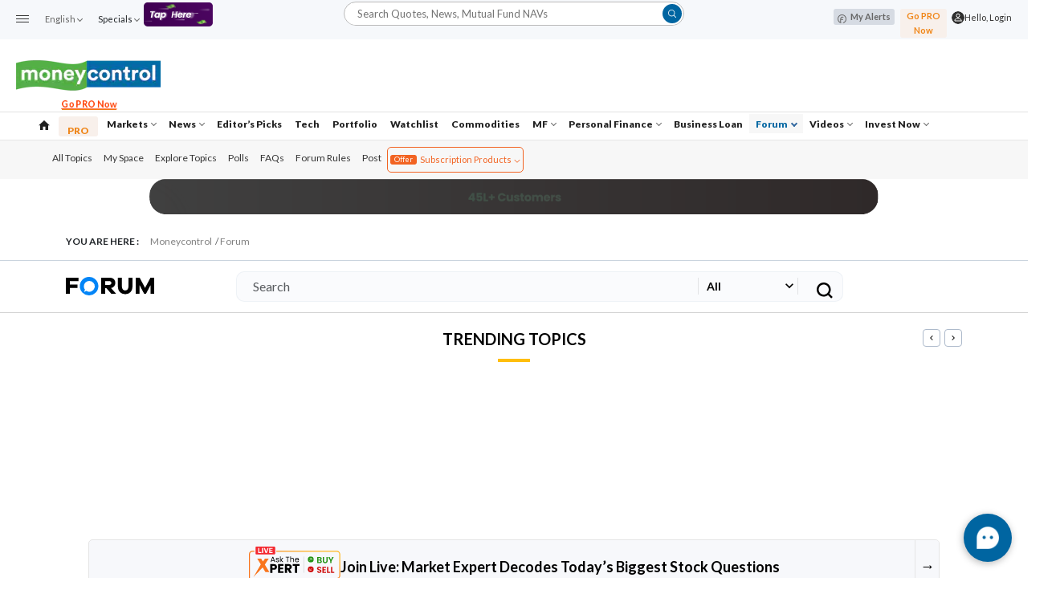

--- FILE ---
content_type: text/html; charset=utf-8
request_url: https://mmb.moneycontrol.com/forum-topics/stocks/amara-raja-batt/thread-message-107593906-109393906.html
body_size: 12835
content:
<!DOCTYPE html><html><head><link rel="preload" href="https://stat2.moneycontrol.com/mccss/headfoot/mc_header.css?v=1.11" as="style"/><meta charSet="utf-8"/><meta name="keywords" content="Online Business Forum, Economic Discussions, Stocks Discussion, Share Market Ideas, Stock Market FAQ"/><link rel="icon" type="image/x-icon" href="https://images.moneycontrol.com/images/favicon-1/favicon.ico"/><link rel="icon" type="image/png" sizes="16x16" href="https://images.moneycontrol.com/images/favicon-1/favicon-16x16.png"/><link rel="icon" type="image/png" sizes="32x32" href="https://images.moneycontrol.com/images/favicon-1/favicon-32x32.png"/><link rel="icon" type="image/png" sizes="48x48" href="https://images.moneycontrol.com/images/favicon-1/favicon-48x48.png"/><link rel="icon" type="image/png" sizes="64x64" href="https://images.moneycontrol.com/images/favicon-1/favicon-64x64.png"/><link rel="icon" type="image/png" sizes="128x128" href="https://images.moneycontrol.com/images/favicon-1/favicon-128x128.png"/><link rel="icon" type="image/png" sizes="180x180" href="https://images.moneycontrol.com/images/favicon-1/favicon-180x180.png"/><link rel="icon" type="image/png" sizes="256x256" href="https://images.moneycontrol.com/images/favicon/favicon-256x256.png"/><link rel="apple-touch-icon" sizes="180x180" href="https://images.moneycontrol.com/images/favicon-1/apple-touch-icon.png"/><link rel="canonical" href="https://www.moneycontrol.com/"/><title>Forum Discussion on Market View, Business sectors,Stocks, Commodity, Personal Finance &amp; More</title><meta name="description" content="Find all forum discussion topics on Market View, Business Sectors, Company Stocks, Commodity, Personal Finance, SME, Start ups &amp; More on Moneycontrol Fourm."/><meta name="Keywords" content="thread-message-107593906-109393906, Online Business Forum, Economic Discussions, Stocks Discussion, Share Market Ideas, Stock Market FAQ "/><meta name="viewport" content="width=device-width, initial-scale=1.0, maximum-scale=5.0"/><meta http-equiv="Content-Type" content="text/html; charset=utf-8"/><meta name="robots" content="index,follow"/><meta name="googlebot" content="index,follow"/><meta property="og:url" content="https://mmb.moneycontrol.com/forum-topics/stocks/amara-raja-batt/thread-message-107593906-109393906.html"/><meta property="og:type" content="website"/><meta property="og:title" content="Forum Discussion on Market View, Business sectors,Stocks, Commodity, Personal Finance &amp; More"/><meta property="og:description" content="Find all forum discussion topics on Market View, Business Sectors, Company Stocks, Commodity, Personal Finance, SME, Start ups &amp; More on Moneycontrol Fourm."/><meta property="og:image"/><meta property="og:image:type" content="image/png"/><meta name="twitter:card" content="summary_large_image"/><meta name="twitter:site" content="@moneycontrolcom"/><meta name="twitter:creator" content="@moneycontrolteam"/><meta name="twitter:url" content="https://mmb.moneycontrol.com/forum-topics/stocks/amara-raja-batt/thread-message-107593906-109393906.html"/><meta name="twitter:title" content="Forum Discussion on Market View, Business sectors,Stocks, Commodity, Personal Finance &amp; More"/><meta name="twitter:description" content="Find all forum discussion topics on Market View, Business Sectors, Company Stocks, Commodity, Personal Finance, SME, Start ups &amp; More on Moneycontrol Fourm."/><meta name="twitter:image:src"/><link rel="preconnect" href="https://pagead2.googlesyndication.com"/><link rel="dns-prefetch" href="https://adservice.google.com"/><link rel="dns-prefetch" href="https://imasdk.googleapis.com"/><link rel="dns-prefetch" href="https://cdn.ampproject.org"/><link rel="dns-prefetch" href="https://images.moneycontrol.com/"/><link rel="dns-prefetch" href="https://www.google.com/"/><link rel="dns-prefetch" href="https://www.google.co.in/"/><link rel="dns-prefetch" href="https://www.googletagservices.com"/><link rel="dns-prefetch" href="https://securepubads.g.doubleclick.net/"/><link rel="dns-prefetch" href="https://tpc.googlesyndication.com"/><link rel="dns-prefetch" href="https://sb.scorecardresearch.com/"/><link rel="dns-prefetch" href="https://www.google-analytics.com/"/><link rel="dns-prefetch" href="https://ad.doubleclick.net"/><link rel="dns-prefetch" href="https://adimg-d01.moneycontrol.com"/><script type="application/ld+json"></script><link rel="canonical" href="https://mmb.moneycontrol.com/forum-topics/stocks/amara-raja-batt/thread-message-107593906-109393906.html"/><link rel="icon" type="image/x-icon" href="https://images.moneycontrol.com/images/favicon-1/favicon.ico"/><link rel="icon" type="image/png" sizes="16x16" href="https://images.moneycontrol.com/images/favicon-1/favicon-16x16.png"/><link rel="icon" type="image/png" sizes="32x32" href="https://images.moneycontrol.com/images/favicon-1/favicon-32x32.png"/><link rel="icon" type="image/png" sizes="48x48" href="https://images.moneycontrol.com/images/favicon-1/favicon-48x48.png"/><link rel="icon" type="image/png" sizes="64x64" href="https://images.moneycontrol.com/images/favicon-1/favicon-64x64.png"/><link rel="icon" type="image/png" sizes="128x128" href="https://images.moneycontrol.com/images/favicon-1/favicon-128x128.png"/><link rel="icon" type="image/png" sizes="180x180" href="https://images.moneycontrol.com/images/favicon-1/favicon-180x180.png"/><link rel="icon" type="image/png" sizes="256x256" href="https://images.moneycontrol.com/images/favicon/favicon-256x256.png"/><link rel="apple-touch-icon" sizes="180x180" href="https://images.moneycontrol.com/images/favicon-1/apple-touch-icon.png"/><script type="text/javascript" src="https://accounts.moneycontrol.com/assets/js/mclogin/v2/popupinclude.js?v=030720231350"></script><noscript><link rel="stylesheet" href="https://stat2.moneycontrol.com/mccss/headfoot/mc_header.css?v=1.11"/></noscript><link rel="stylesheet" href="https://fonts.googleapis.com/icon?family=Material+Icons"/><script type="application/ld+json">
					{
						"@context": "https://schema.org",
						"@type": "WebPage",
						"name": "Forum Discussion on Market View, Business sectors,Stocks, Commodity, Personal Finance & More",
						"description": "Find all forum discussion topics on Market View, Business Sectors, Company Stocks, Commodity, Personal Finance, SME, Start ups & More on Moneycontrol Fourm.",
						"keywords":"thread-message-107593906-109393906, Online Business Forum, Economic Discussions, Stocks Discussion, Share Market Ideas, Stock Market FAQ ",
						"speakable": {"@type":"SpeakableSpecification","cssSelector":["Forum Discussion on Market View, Business sectors,Stocks, Commodity, Personal Finance & More","Find all forum discussion topics on Market View, Business Sectors, Company Stocks, Commodity, Personal Finance, SME, Start ups & More on Moneycontrol Fourm."]},
						"url": "https://mmb.moneycontrol.com/forum-topics/stocks/amara-raja-batt/thread-message-107593906-109393906.html"				
						}
					</script><script type="application/ld+json">
            [
              {
                "@context":"https://schema.org",
                "@type":"SiteNavigationElement",
                "name":"Home","url":"https://www.moneycontrol.com/"
              },
              {
                "@context":"https://schema.org",
                "@type":"SiteNavigationElement",
                "name":"Markets",
                "url":"https://www.moneycontrol.com/stocksmarketsindia/"
              },
              {
                "@context":"https://schema.org",
                "@type":"SiteNavigationElement",
                "name":"News","url":"https://www.moneycontrol.com/news/"
              },
              {
                "@context":"https://schema.org",
                "@type":"SiteNavigationElement",
                "name":"Commodities","url":"https://www.moneycontrol.com/commodity/"
              },
              {
                "@context":"https://schema.org",
                "@type":"SiteNavigationElement",
                "name":"Mutual Funds",
                "url":"https://www.moneycontrol.com/mutualfundindia/"
              },
              {
                "@context":"https://schema.org",
                "@type":"SiteNavigationElement",
                "name":"Personal Finance",
                "url":"https://www.moneycontrol.com/personal-finance/"
              }
            ]</script><script type="application/ld+json">{
                "@context": "https://schema.org",
                "@type": "BreadcrumbList",
                "itemListElement": [
                {
                      "@type": "ListItem",
                      "position": "1",
                      "item":{
                            "@id": "https://www.moneycontrol.com/",
                            "name": "MoneyControl"
                        }
                      }
                    ,{
                      "@type": "ListItem",
                      "position": "2",
                      "item":{
                            "@id": "https://mmb.moneycontrol.com/",
                            "name": "Online Forum India"
                        }
                      }
                    ,{
                      "@type": "ListItem",
                      "position": "3",
                      "item":{
                            "@id": "https://mmb.moneycontrol.com/forum-topics/",
                            "name": "Forum Topics"
                        }
                      }
                    ,{
                      "@type": "ListItem",
                      "position": "4",
                      "item":{
                            "@id": "https://mmb.moneycontrol.com/forum-topics/stocks-1.html/",
                            "name": "Stocks"
                        }
                      }
                    ,{
                      "@type": "ListItem",
                      "position": "5",
                      "item":{
                            "@id": "https://mmb.moneycontrol.com/forum-topics/stocks/amara-raja-batt/thread-message-107593906-109393906.html",
                            "name": "thread-message-107593906-109393906"
                        }
                      }
                    ]
              }</script><meta name="next-head-count" content="64"/><link rel="preload" href="/_next/static/css/7bedcd7032e0b34ca871.css" as="style"/><link rel="stylesheet" href="/_next/static/css/7bedcd7032e0b34ca871.css" data-n-g=""/><link rel="preload" href="/_next/static/css/c8e567b2b7584bb5d264.css" as="style"/><link rel="stylesheet" href="/_next/static/css/c8e567b2b7584bb5d264.css" data-n-p=""/><link rel="preload" href="/_next/static/css/ebf925c5ce685ef459b5.css" as="style"/><link rel="stylesheet" href="/_next/static/css/ebf925c5ce685ef459b5.css" data-n-p=""/><noscript data-n-css=""></noscript><script defer="" nomodule="" src="/_next/static/chunks/polyfills-a54b4f32bdc1ef890ddd.js"></script><script defer="" src="/_next/static/chunks/566.1ac252d256a0f0bf3df6.js"></script><script defer="" src="/_next/static/chunks/675.5913061a35d459834576.js"></script><script defer="" src="/_next/static/chunks/599.2d42f3fb6d35cbc9614c.js"></script><script defer="" src="/_next/static/chunks/892.9db8735dd3b688677919.js"></script><script defer="" src="/_next/static/chunks/246.0c66ca0c2f57a40ac190.js"></script><script src="/_next/static/chunks/webpack-29c65096b368adc8c844.js" defer=""></script><script src="/_next/static/chunks/framework-b5d09c9b25f4537c70b3.js" defer=""></script><script src="/_next/static/chunks/main-58d3bd46f06671c43ba7.js" defer=""></script><script src="/_next/static/chunks/pages/_app-b8103e6f6bbdebe91cab.js" defer=""></script><script src="/_next/static/chunks/302-92ec8ee7ae0e0f2b86c9.js" defer=""></script><script src="/_next/static/chunks/982-23262dc52d9f79f9833f.js" defer=""></script><script src="/_next/static/chunks/pages/forum-topics/%5B...slug%5D-4368843b5812ec2e71a1.js" defer=""></script><script src="/_next/static/6bdGODpdFAovwHEtEJkpT/_buildManifest.js" defer=""></script><script src="/_next/static/6bdGODpdFAovwHEtEJkpT/_ssgManifest.js" defer=""></script></head><body><div id="__next"><div style="display:none"><table cellPadding="0" cellSpacing="0" border="0"><tbody><tr><td><link rel="alternate" title="MoneyControl.com News" href="https://www.moneycontrol.com/rss/latestnews.xml" type="application/rss+xml"/></td></tr></tbody></table></div><div class="trans_wrapper"></div><div class="over"></div><header class=" responsive_true "><input type="hidden" id="device_characteristics" name="device_characteristics" class="device_characteristics" style="width:25px" readonly="" value="is_mobile=false"/><input type="hidden" id="cid" name="cid" class="cid" style="width:15px" readonly="" value="0"/><input type="hidden" id="page_id" name="page_id" class="page_id" style="width:15px" readonly="" value="mc_bigshark"/><input type="hidden" id="porter_convey" name="porter_convey" class="porter_convey" style="width:25px" readonly="" value="VDJ4a0lFMURTUT09"/><input type="hidden" id="dfp_page" name="dfp_page" class="dfp_page" style="width:15px" readonly="" value="true"/><input type="hidden" id="is_dfp_ads_visible" name="is_dfp_ads_visible" class="is_dfp_ads_visible" style="width:25px" readonly="" value="true"/><input type="hidden" id="last_visited_list" name="last_visited_list" class="last_visited_list" style="width:25px" readonly="" value="[base64]"/><div class="header_desktop " id="top_intro_sec"><div class="topnav"><div class="main_header_wrapper"><div class="clearfix"><div class="top_fl clearfix"><div class="mc_menu_icon"><span class="open_hamburger" title="Open"><svg xmlns="https://www.w3.org/2000/svg" width="16" height="9" viewBox="0 0 16 9"><defs> </defs><g transform="translate(-286 -22)"><rect class="hambmenu" width="16" height="1" transform="translate(286 22)"></rect><rect class="hambmenu" width="16" height="1" transform="translate(286 26)"></rect><rect class="hambmenu" width="16" height="1" transform="translate(286 30)"></rect></g></svg></span></div><div class="lan_dropbx dropdown tophvr"><a href="https://www.moneycontrol.com/" title="English" class="lang_link">English<span class="arrow down"></span></a></div><div class="special_wrapbx"><div class="dropdown toptab3 speacial_dropbx"><a title="Specials">Specials<span class="arrow down"></span></a></div></div></div><div class="imageWrapper"><a href="https://www.moneycontrolpay.com/" title="Loans up to ₹15 Lakhs" data-google-interstitial="false"></a></div><div class="top_search_wrap"><div class="searchBox searchfloat clearfix FL " style="display:block"><div class="searchboxInner clearfix PR FL"><form name="form_topsearch" id="form_topsearch" method="get"><input type="hidden" name="search_data" id="search_data" readonly=""/><input type="hidden" name="cid" id="cid" readonly=""/><input type="hidden" name="mbsearch_str" id="mbsearch_str" readonly=""/><input type="hidden" name="topsearch_type" id="topsearch_type" readonly="" value="1"/><input type="text" class="txtsrchbox FL" id="search_str" placeholder="Search Quotes, News, Mutual Fund NAVs" name="search_str" autoComplete="off" value=""/><label for="search_str" style="display:none">Search Quotes, News, Mutual Fund NAVs</label></form></div><a href="" title="Submit" class="top_search_btn"><svg version="1.1" id="Capa_1" xmlns="https://www.w3.org/2000/svg" xmlns:xlink="https://www.w3.org/1999/xlink" x="0px" y="0px" viewBox="0 0 192.904 192.904" style="enable-background:new 0 0 192.904 192.904" xml:space="preserve"><path d="M190.707,180.101l-47.078-47.077c11.702-14.072,18.752-32.142,18.752-51.831C162.381,36.423,125.959,0,81.191,0C36.422,0,0,36.423,0,81.193c0,44.767,36.422,81.187,81.191,81.187c19.688,0,37.759-7.049,51.831-18.751l47.079,47.078c1.464,1.465,3.384,2.197,5.303,2.197c1.919,0,3.839-0.732,5.304-2.197C193.637,187.778,193.637,183.03,190.707,180.101z M15,81.193C15,44.694,44.693,15,81.191,15c36.497,0,66.189,29.694,66.189,66.193c0,36.496-29.692,66.187-66.189,66.187C44.693,147.38,15,117.689,15,81.193z"></path></svg></a></div></div><div class="top_fr clearfix"><ul class="log_list"><li class="login_after dropdown tophvr"><div class="user_before_login blp"><span class="user_icon"><svg xmlns="https://www.w3.org/2000/svg" width="16" height="16" viewBox="0 0 16 16"><defs></defs><g transform="translate(-1125 -9)"><circle class="userictop" cx="8" cy="8" r="8" transform="translate(1125 9)"></circle><g transform="translate(1127 11.21)"><path class="userictop1" d="M9,5.4H9a2,2,0,0,1-2-2V3A2,2,0,0,1,9,1H9a2,2,0,0,1,2,2v.4A2,2,0,0,1,9,5.4Z" transform="translate(-3.002)"></path><path class="userictop1" d="M9.991,17.961A1.594,1.594,0,0,0,8.819,16.42,11.084,11.084,0,0,0,6,16a11.084,11.084,0,0,0-2.823.42A1.594,1.594,0,0,0,2,17.961V18.8H9.991Z" transform="translate(0 -9.007)"></path></g></g></svg></span><a href="" title="Hello, Login" class="userlink">Hello, Login</a></div><div class="user_after_login alp" style="display:none"><span class="user_icon"><svg xmlns="https://www.w3.org/2000/svg" width="16" height="16" viewBox="0 0 16 16"><defs></defs><g transform="translate(-1125 -9)"><circle class="userictop" cx="8" cy="8" r="8" transform="translate(1125 9)"></circle><g transform="translate(1127 11.21)"><path class="userictop1" d="M9,5.4H9a2,2,0,0,1-2-2V3A2,2,0,0,1,9,1H9a2,2,0,0,1,2,2v.4A2,2,0,0,1,9,5.4Z" transform="translate(-3.002)"></path><path class="userictop1" d="M9.991,17.961A1.594,1.594,0,0,0,8.819,16.42,11.084,11.084,0,0,0,6,16a11.084,11.084,0,0,0-2.823.42A1.594,1.594,0,0,0,2,17.961V18.8H9.991Z" transform="translate(0 -9.007)"></path></g></g></svg></span><a href="" title="Hello, Login" class="userlink"><span class="usr_nm">Hello, Login</span></a></div><div class="droplogbox langdrop common_dropmenu"><div class="log_signupbox"><div class="clearfix log_signup blp"><a title="Log In" class="btn_signin dropdown-toggle  active" style="cursor:pointer">Log-in</a> <span class="or_top">or</span> <a title="Sign Up" class="btn_signin dropdown-toggle " style="cursor:pointer">Sign-Up</a> </div><div class="my_accbox"><p class="my_account">My Account</p><div class="clearfix"><ul class="my_acclist blp"><li><a title="My Profile" class="" data-toggle="modal" data-target="#LoginModal">My Profile</a><span style="color:#ff5a5a" class="verified_text"></span></li><li><a title="My Portfolio" class="" data-toggle="modal" data-target="#LoginModal">My Portfolio</a></li><li><a title="My Watchlist" class="" data-toggle="modal" data-target="#LoginModal">My Watchlist</a></li><li><a title="My Messages" class="" data-toggle="modal" data-target="#LoginModal">My Messages</a></li><li><a title="Price Alerts" class="" data-toggle="modal" data-target="#LoginModal">Price Alerts</a></li> </ul><ul class="my_acclist last"><li class="fadein_nav ps-rel"><a href="https://www.moneycontrol.com/credit-cards" title="Credit Cards" class="linkSignIn fadein_nav" data-google-interstitial="false"><span style="color:#E62ABA;font-weight:600" class="crtxt ps-abs bg-span-white">15 LAKHS</span><span style="color:#E62ABA;font-weight:600" class="cashbackcr ps-abs bg-span-white">Loans up to</span></a></li><li><a href="https://www.moneycontrol.com/fixed-deposit" title="Fixed Deposits" data-google-interstitial="false">Fixed Deposits</a></li><li class="fadein_nav ps-rel"><a href="https://www.moneycontrol.com/credit-cards" title="Credit Cards" class="linkSignIn fadein_nav" data-google-interstitial="false"><span style="font-weight:600" class="crtxt ps-abs bg-span-white">LIFETIME <span style="font-weight:600" class="cb_green">FREE</span></span><span style="font-weight:600" class="cashbackcr ps-abs bg-span-white">CREDIT CARDS</span></a></li><li><a href="https://www.moneycontrol.com/credit-score" title="Credit Score" class="linkSignIn fadein_nav" data-google-interstitial="false">Credit Score</a></li><li> </li><li><a title="Chat with Us">Chat with Us</a></li><li>Download App</li><li><a href="https://play.google.com/store/apps/details?id=com.divum.MoneyControl&amp;hl=en_IN" title="Android" target="_blank" rel="noopener nofollow noindex"><svg xmlns="https://www.w3.org/2000/svg" width="26" height="26" viewBox="0 0 26 26"><defs></defs><g transform="translate(-1129 -206)"><g transform="translate(1133.008 210.026)"><path class="android_a" d="M3.71,7.02a.718.718,0,0,0-.718.718v2.873a.718.718,0,0,0,1.436,0V7.738A.718.718,0,0,0,3.71,7.02Zm10.927,0a.718.718,0,0,0-.718.718v2.873a.718.718,0,1,0,1.436,0V7.738A.718.718,0,0,0,14.637,7.02Zm-1.97-3.95a.718.718,0,1,0-1.243-.718l-.441.763a4.257,4.257,0,0,0-3.62,0l-.442-.763a.718.718,0,1,0-1.243.718l.5.86A4.294,4.294,0,0,0,4.865,7.02v5.745a.718.718,0,0,0,.718.718H7.019v2.155a.718.718,0,0,0,1.436,0V13.483H9.892v2.155a.718.718,0,0,0,1.436,0V13.483h1.436a.718.718,0,0,0,.718-.718V7.02A4.294,4.294,0,0,0,12.171,3.93Zm-.621,8.977H6.3V8.456h5.745ZM6.3,7.02a2.873,2.873,0,1,1,5.745,0Z"></path></g><g class="android_b" transform="translate(1129 206)"><circle class="android_c" cx="13" cy="13" r="13"></circle><circle class="android_d" cx="13" cy="13" r="12.5"></circle></g></g></svg></a><a href="https://apps.apple.com/in/app/moneycontrol-markets-news/id408654600" title="IOS" target="_blank" rel="noopener nofollow noindex"><svg xmlns="https://www.w3.org/2000/svg" width="26" height="26" viewBox="0 0 26 26"><defs></defs><g transform="translate(-1159 -206)"><g transform="translate(1163.138 211.001)"><path class="apple_a" d="M14.417,10.657a2.218,2.218,0,0,1-1.345-2.048,2.29,2.29,0,0,1,1.1-1.93.655.655,0,0,0,.2-.927,3.651,3.651,0,0,0-2.63-1.562,4.206,4.206,0,0,0,.632-2.6A.644.644,0,0,0,11.7,1,4.382,4.382,0,0,0,8.787,2.481a4.481,4.481,0,0,0-.969,1.9A3.448,3.448,0,0,0,6.757,4.2a3.881,3.881,0,0,0-3.268,1.97c-1.237,2.146-.48,5.363.859,7.3.537.775,1.343,1.94,2.56,1.94h.072a3.1,3.1,0,0,0,1.174-.3,2.144,2.144,0,0,1,.947-.232,1.994,1.994,0,0,1,.889.221,3.112,3.112,0,0,0,1.285.3c1.253-.024,1.993-1.1,2.533-1.895a7.887,7.887,0,0,0,.991-2.036.657.657,0,0,0-.382-.806ZM9.78,3.337a3.236,3.236,0,0,1,1.257-.866,3.18,3.18,0,0,1-.679,1.408,2.875,2.875,0,0,1-.828.682h0l-.056.022c-.122.048-.273.107-.39.146a3.16,3.16,0,0,1,.7-1.393Zm2.947,9.422c-.526.768-.94,1.314-1.476,1.324a1.55,1.55,0,0,1-.74-.191A3.255,3.255,0,0,0,9.1,13.562a3.415,3.415,0,0,0-1.46.336,1.89,1.89,0,0,1-.711.2H6.91c-.532,0-1.1-.827-1.485-1.376-.951-1.375-1.829-4.115-.8-5.9A2.565,2.565,0,0,1,6.779,5.509H6.8A3.116,3.116,0,0,1,7.876,5.8c.085.033.17.067.255.1a.562.562,0,0,0,.065.025,2.171,2.171,0,0,0,.732.155A2.905,2.905,0,0,0,9.953,5.8a3.246,3.246,0,0,1,1.455-.326,2.48,2.48,0,0,1,1.474.559A3.478,3.478,0,0,0,11.762,8.62h0a3.471,3.471,0,0,0,1.6,2.949,6.679,6.679,0,0,1-.639,1.189Z"></path></g><g class="apple_b" transform="translate(1159 206)"><circle class="apple_c" cx="13" cy="13" r="13"></circle><circle class="apple_d" cx="13" cy="13" r="12.5"></circle></g></g></svg></a></li></ul></div></div><div class="follow_iconbox"><p>Follow us on:</p><div class="top_shareicon"><a href="https://www.facebook.com/moneycontrol" title="Facebook" target="_blank" rel="noopener nofollow noindex"><svg xmlns="https://www.w3.org/2000/svg" width="34.404" height="34.404" viewBox="0 0 34.404 34.404"><defs></defs><path class="fb_a" d="M17.2,0A17.2,17.2,0,1,1,0,17.2,17.2,17.2,0,0,1,17.2,0Z" transform="translate(0 0)"></path><g transform="translate(12.997 9.939)"><path class="fb_b" d="M13.116,4.538h1.437V2.107A19.962,19.962,0,0,0,12.459,2a3.278,3.278,0,0,0-3.5,3.593v2H6.61v2.722H8.957v6.973h2.813V10.318H14.11L14.462,7.6H11.771V5.861C11.771,5.058,11.985,4.538,13.116,4.538Z" transform="translate(-6.61 -2)"></path></g></svg></a><a href="https://twitter.com/moneycontrolcom" title="Twitter" target="_blank" rel="noopener nofollow noindex"><svg xmlns="https://www.w3.org/2000/svg" width="34.404" height="34.404" viewBox="0 0 34.404 34.404"><defs></defs><path class="tw_a" d="M17.2,0A17.2,17.2,0,1,1,0,17.2,17.2,17.2,0,0,1,17.2,0Z" transform="translate(0 0)"></path><g transform="translate(10.703 12.232)"><path class="tw_b" d="M16.351,5.249a6.092,6.092,0,0,1-1.693.459,2.964,2.964,0,0,0,1.3-1.629,5.891,5.891,0,0,1-1.873.718A2.942,2.942,0,0,0,9.061,7.481,8.353,8.353,0,0,1,3,4.4,2.985,2.985,0,0,0,2.6,5.888,2.935,2.935,0,0,0,3.909,8.335a2.906,2.906,0,0,1-1.335-.366V8a2.942,2.942,0,0,0,2.368,2.87A2.82,2.82,0,0,1,4.153,11a3.516,3.516,0,0,1-.553-.05,2.949,2.949,0,0,0,2.748,2.038,5.9,5.9,0,0,1-3.631,1.263A5.691,5.691,0,0,1,2,14.2a8.3,8.3,0,0,0,4.514,1.328,8.317,8.317,0,0,0,8.4-8.381V6.77a6.049,6.049,0,0,0,1.435-1.521Z" transform="translate(-2 -3.849)"></path></g></svg></a><a href="https://www.instagram.com/moneycontrolcom/" title="Instagram" target="_blank" rel="noopener nofollow noindex"><svg xmlns="https://www.w3.org/2000/svg" width="34.404" height="34.404" viewBox="0 0 34.404 34.404"><defs></defs><path class="insta_a" d="M17.2,0A17.2,17.2,0,1,1,0,17.2,17.2,17.2,0,0,1,17.2,0Z" transform="translate(0 0)"></path><g transform="translate(10.703 11.468)"><path class="insta_b" d="M8.5,6.887A1.612,1.612,0,1,0,10.11,8.5,1.612,1.612,0,0,0,8.5,6.887Zm6.453-1.592a4.243,4.243,0,0,0-.273-1.469,2.6,2.6,0,0,0-1.508-1.508A4.244,4.244,0,0,0,11.7,2.045C10.864,2,10.617,2,8.5,2s-2.365,0-3.2.045a4.244,4.244,0,0,0-1.469.273A2.6,2.6,0,0,0,2.318,3.826a4.244,4.244,0,0,0-.273,1.469C2,6.133,2,6.38,2,8.5s0,2.365.045,3.2a4.458,4.458,0,0,0,.273,1.475,2.56,2.56,0,0,0,.591.91,2.528,2.528,0,0,0,.916.591,4.243,4.243,0,0,0,1.469.273C6.133,15,6.38,15,8.5,15s2.365,0,3.2-.045a4.244,4.244,0,0,0,1.469-.273,2.528,2.528,0,0,0,.916-.591,2.56,2.56,0,0,0,.591-.91,4.289,4.289,0,0,0,.273-1.475C15,10.864,15,10.617,15,8.5S15,6.133,14.952,5.295Zm-1.651,5.2a3.724,3.724,0,0,1-.253,1.17,2.508,2.508,0,0,1-1.384,1.384,3.724,3.724,0,0,1-1.176.227H6.51a3.724,3.724,0,0,1-1.176-.227A2.419,2.419,0,0,1,3.95,11.663a3.568,3.568,0,0,1-.221-1.176V6.51A3.568,3.568,0,0,1,3.95,5.334a2.281,2.281,0,0,1,.559-.851,2.333,2.333,0,0,1,.825-.533A3.724,3.724,0,0,1,6.51,3.722h3.977a3.724,3.724,0,0,1,1.176.227,2.419,2.419,0,0,1,1.384,1.384,3.724,3.724,0,0,1,.227,1.176V8.5c0,1.339.045,1.475.026,1.989Zm-1.04-4.835a1.547,1.547,0,0,0-.916-.916,2.6,2.6,0,0,0-.9-.143h-3.9a2.6,2.6,0,0,0-.9.169,1.547,1.547,0,0,0-.916.884,2.775,2.775,0,0,0-.136.9v3.9a2.775,2.775,0,0,0,.169.9,1.547,1.547,0,0,0,.916.916,2.775,2.775,0,0,0,.864.169h3.9a2.6,2.6,0,0,0,.9-.169,1.547,1.547,0,0,0,.916-.916,2.6,2.6,0,0,0,.169-.9v-3.9a2.456,2.456,0,0,0-.169-.9ZM8.5,10.981A2.482,2.482,0,1,1,10.987,8.5,2.476,2.476,0,0,1,8.5,10.981ZM11.1,6.5a.585.585,0,0,1,0-1.163.585.585,0,0,1,0,1.163Z" transform="translate(-2 -2)"></path></g></svg></a><a href="https://www.linkedin.com/company/moneycontrol" title="LinkedIn" target="_blank" rel="noopener nofollow noindex"><svg xmlns="https://www.w3.org/2000/svg" width="34.404" height="34.404" viewBox="0 0 34.404 34.404"><defs></defs><g transform="translate(0 -0.404)"><path class="linkden_a" d="M17.2,0A17.2,17.2,0,1,1,0,17.2,17.2,17.2,0,0,1,17.2,0Z" transform="translate(0 0.404)"></path><g transform="translate(9.415 7.483)"><path class="linkden_b" d="M11.953,6.4a3.531,3.531,0,0,0-1.671.42.651.651,0,0,0-.609-.42H7.067a.651.651,0,0,0-.651.651v7.817a.651.651,0,0,0,.651.651H9.673a.651.651,0,0,0,.651-.651V11.283a.651.651,0,0,1,1.3,0v3.583a.651.651,0,0,0,.651.651h2.606a.651.651,0,0,0,.651-.651V9.981A3.587,3.587,0,0,0,11.953,6.4Zm2.28,7.817.365-.084.149-2.492c0-1.079-.84-4.044-1.92-4.044s-5.354-.847-5.354.233l.077,6.387h.168V7.7h1.3l-1.24-.159c0,.277,1.415,1.14,1.676,1.232a.651.651,0,0,0,.724-.208,2.269,2.269,0,0,1,4.051,1.416ZM5.113,6.4H2.507a.651.651,0,0,0-.651.651v7.817a.651.651,0,0,0,.651.651H5.113a.651.651,0,0,0,.651-.651V7.049A.651.651,0,0,0,5.113,6.4ZM2.736,14.131l.422.084V7.7H2.988ZM3.82,1.54a2.106,2.106,0,1,0-.037,4.206H3.8A2.106,2.106,0,1,0,3.82,1.54Zm.76,2.569.413-.889c-.228.028-.242-.224-.413-.378s-.441.468-.438.239c0-.487-.886-.239-.321-.239.23-.03-.894-.288-.72-.135s.12.723.119.955c0,.486,1.924.446,1.36.446Z" transform="translate(-1 1.385)"></path></g></g></svg></a><a href="http://www.nw18.com/home" title="Network 18" target="_blank" rel="noopener"><img src="https://images.moneycontrol.com/images/common/headfoot/network18_33x33.png" alt="Network 18" title="Network 18"/></a></div></div></div></div></li></ul></div><div class="top_fr"><a href="https://www.moneycontrol.com/my-stock-feed?utm_source=mc_header&amp;utm_medium=web&amp;utm_campaign=my_feed_cta" title="My Alerts" class="myfeeds"><span><svg xmlns="https://www.w3.org/2000/svg" width="11" height="10.885" viewBox="0 0 11 10.885"><path id="Subtraction_7" data-name="Subtraction 7" d="M-18824.629-10809.115h0a5.512,5.512,0,0,1-3.119-1.893,5.51,5.51,0,0,1-1.25-3.491,5.508,5.508,0,0,1,5.5-5.5,5.508,5.508,0,0,1,5.5,5.5,5.5,5.5,0,0,1-4.129,5.328v-1.043a4.485,4.485,0,0,0,3.127-4.285,4.5,4.5,0,0,0-4.5-4.5,4.5,4.5,0,0,0-4.5,4.5,4.5,4.5,0,0,0,2.367,3.96v-4.008a2.767,2.767,0,0,1,.316-1.332,2.581,2.581,0,0,1,.992-1.017,2.226,2.226,0,0,1,.51-.217,2.2,2.2,0,0,1,.732-.134,3.941,3.941,0,0,1,.568.053,1.89,1.89,0,0,1,1,.464l-.7.718a.935.935,0,0,0-.443-.193,3.245,3.245,0,0,0-.42-.042,1.265,1.265,0,0,0-.418.079l-.084.032c-.08.029-.154.057-.189.072a1.638,1.638,0,0,0-.646.624,1.989,1.989,0,0,0-.219.849v.177h2.6v1h-2.6v3.265h.006v1.03Z" transform="translate(18829 10820)"></path></svg></span>My Alerts</a></div></div></div></div><div class="hed_mid"><div class="main_header_wrapper"><div class="clearfix logo_wrapper"><div class="header_innerpage" style="display:block"><div class="google_force_tags" style="display:none">mcmarketinternal-&gt;Moneycontrol/MC_Market/MC_Market_Internal_728x90|~|Moneycontrol/MC_Market/MC_Market_IndianIndices_ATF_728x90|~|Moneycontrol/MC_Market/MC_Market_IndianIndices_MTF_728x90|~|Moneycontrol/MC_Market/MC_Market_IndianIndices_BTF_728x90|~|Moneycontrol/MC_Market/MC_Market_IndianIndices_Gutter-&gt;</div><div class="logo_fl"><a href="https://www.moneycontrol.com/" title="Moneycontrol"><img src="https://images.moneycontrol.com/images/common/header/mc_pro_logo_181x28.png?impolicy=mchigh" alt="Moneycontrol PRO" title="Moneycontrol PRO" width="180" style="margin-top:28px;height:28px"/></a><br/><a href="" title="Pro" class="be_apro mc_logo_only_pro" style="cursor:default;display:block;font-weight:bold;border-bottom:none !important">PRO</a></div><div class="adright_top" id="adright_top"></div></div></div></div></div><div class="bottom_nav "><nav class="navbg"><div class="main_header_wrapper navmenu clearfix PR"><ul class="clearfix main_nav"><li cid="17" class="menu_l1 home "><a href="https://www.moneycontrol.com/" title="Home"><svg xmlns="https://www.w3.org/2000/svg" width="13.566" height="11.531" viewBox="0 0 13.566 11.531"><g transform="translate(-2 -3)"><path d="M7.426,14.531v-4.07h2.713v4.07h3.391V9.1h2.035L8.783,3,2,9.1H4.035v5.426Z" transform="translate(0 0)"></path></g></svg></a></li><li id="menu_l1_be_a_pro" cid="12" class="menu_l1  bapro proMenu"><a href="https://www.moneycontrol.com/pro-top-stories" title="PRO" target="_blank" class="goAdFree">PRO</a></li><li cid="0" class="menu_l1 sub_nav"><a href="https://www.moneycontrol.com/stocksmarketsindia/" title="Markets">Markets <span class="arrow down"></span></a></li><li cid="3" class="menu_l1  sub_nav"><a href="https://www.moneycontrol.com/news/" title="News">News <span class="arrow down"></span></a></li><li cid="28" class="menu_l1 "><a href="https://www.moneycontrol.com/editors-picks/" title="Editor’s Picks">Editor’s Picks</a></li><li cid="27" class="menu_l1 "><a href="https://www.moneycontrol.com/news/technology-startups" title="Tech">Tech</a></li><li cid="1" class="menu_l1  hoverblock"><a href="https://www.moneycontrol.com/india/bestportfoliomanager/investment-tool" title="Portfolio">Portfolio<!-- --> </a></li><li cid="28" class="menu_l1 "><a href="https://www.moneycontrol.com/watchlist/" title="Watchlist">Watchlist</a></li><li cid="11" class="menu_l1 "><a href="https://www.moneycontrol.com/commodity/" title="Commodities">Commodities<!-- --> </a></li><li cid="2" class="menu_l1  sub_nav false"><a href="https://www.moneycontrol.com/mutualfundindia/" title="Mutual Funds">MF <span class="arrow down"></span></a></li><li cid="8" class="menu_l1  sub_nav"><a href="https://www.moneycontrol.com/personal-finance/" title="Personal Finance">Personal Finance <span class="arrow down"></span></a></li><li cid="4" class="menu_l1"><a href="https://www.moneycontrolpay.com/business-loans/ " title="Business Loan" target="_blank">Business Loan</a></li><li cid="4" class="menu_l1  sub_nav active"><a href="https://mmb.moneycontrol.com/" title="Forum" target="_blank">Forum <span class="arrow down"></span></a></li><li cid="5" class="menu_l1  sub_nav"><a href="https://www.moneycontrol.com/video-shows/" title="Videos">Videos <span class="arrow down"></span></a></li><li cid="6" class="menu_l1  sub_nav"><a href="#" title="Invest Now">Invest Now <span class="arrow down"></span></a></li></ul></div></nav><div class="navmenu_sub"><div class="main_header_wrapper"><div class="clearfix"><ul class="clearfix navlist_sub"><li class="menu_l2 "><a href="/" title="All Topics">All Topics<!-- --> </a></li><li class="menu_l2 "><a href="/my-space" title="My Space">My Space<!-- --> </a></li><li class="menu_l2 "><a href="/forum-topics" title="Explore Topics">Explore Topics</a></li><li class="menu_l2 "><a href="/poll" title="Polls">Polls<!-- --> </a></li><li class="menu_l2 "><a href="/faq" title="FAQs">FAQs<!-- --> </a></li><li class="menu_l2 "><a href="/forum-rules" title="Forum Rules">Forum Rules<!-- --> </a></li><li class="menu_l2 "><a href="" title="Post">Post<!-- --> </a></li><li class="menu_l2 offer"><div class="wrap"><span class="offrTxt">Offer</span><span class="subTxt">Subscription Products</span><i><svg width="8" height="5" viewBox="0 0 8 5" fill="none" xmlns="http://www.w3.org/2000/svg"><path d="M6.9994 1.33306L3.9997 4.33276L1 1.33306" stroke="#F26322" stroke-linecap="round" stroke-linejoin="round"></path></svg></i></div><ul class="prodList"><li><a href="https://www.moneycontrol.com/gamechangers/ambareeshbaliga" target="_blank"><div class="imgProfile"><img src="https://images.moneycontrol.com/images/2025/ambarish.png" alt="profile"/></div><span class="profName">Ambareesh Baliga</span></a></li><li><a href="https://www.moneycontrol.com/gamechangers/cknarayan" target="_blank"><div class="imgProfile"><img src="https://images.moneycontrol.com/images/2025/cknarayan.png" alt="profile"/></div><span class="profName">CK Narayan</span></a></li><li><a href="https://www.moneycontrol.com/gamechangers/tgnanasekar" target="_blank"><div class="imgProfile"><img src="https://images.moneycontrol.com/images/2025/tgnaansekar.png" alt="profile"/></div><span class="profName">T Gnanasekar</span></a></li><li><a href="https://poweryourtrade.moneycontrol.com/plus/login/login.php" target="_blank"><div class="imgProfile"><img src="https://images.moneycontrol.com/images/2025/poweryourtrade.png" alt="profile"/></div><span class="profName">Power Your Trade</span></a></li><li><a href="https://www.moneycontrol.com/gamechangers/mecklai" target="_blank"><div class="imgProfile"><img src="https://images.moneycontrol.com/images/2025/mecklai.png" alt="profile"/></div><span class="profName">Currencies with Mecklai Financial</span></a></li><li><a href="https://www.moneycontrol.com/stock-reports" target="_blank"><div class="imgProfile"><img src="https://images.moneycontrol.com/images/2025/thomsonReuters.png" alt="profile"/></div><span class="profName">Stock Reports</span></a></li></ul></li></ul></div></div></div></div></div></header><div class="HeadBand"><a href="https://www.moneycontrolpay.com/"><div class="lf-player-container"><div id="lottie" style="background:transparent;margin:0 auto;outline:none;overflow:hidden"></div></div></a></div><div align="center"><div id="budget_adDiv" class="cls_budget_adDiv mob-hide"></div></div><div id="gggl_gutter" style="line-height:0"></div><div class="MT15 main-wrapper mob-hide"></div><style>
                .alllogin_popup .modal-open .modal.alllogin_popup{display: block;}
                .alllogin_popup .modal-dialog{width: 676px; margin:100px auto 0 }
                .alllogin_popup .modal-content{background: #F0E5E1;border-radius: 4px;}
                .alllogin_popup .modal-body{padding: 36px 30px 14px;}
                .alllogin_popup .close {position: absolute;right:10px;top:5px;opacity: 1;z-index: 1;}
                .alllogin_popup .top-title{text-align: center; margin-bottom: 50px;}
                .alllogin_popup .logintitle{color: #666666;font:700 24px/29px 'Lato', sans-serif;font-style: italic;display: flex;align-items: center;justify-content: center; margin-bottom: 20px; }
                .alllogin_popup .logintitle span{font-weight: 900; font-style: normal;font-size: 46px;color: #000;line-height: 44px; margin:0 10px}
                .alllogin_popup .loginlogo{width: 258px;height: auto;margin:0 auto 35px;display: block;}
                .alllogin_popup .greybtn{background: #333333;border-radius: 6px;display: inline-block; min-width: 236px;padding: 16px 15px;color: #fff; font:700 16px 'Lato',sans-serif;position: relative;}
                .alllogin_popup .greybtn:before{position: absolute;content:'';left:-185px;top:25px;width: 175px;background: repeating-linear-gradient(to right, #F0E5E1, #F0E5E1 1px, #999999 1px, #999999 2px);height: 1px;}
                .alllogin_popup .greybtn:after{position: absolute;content:'';right:-185px;top:25px;width: 175px;background: repeating-linear-gradient(to right, #F0E5E1, #F0E5E1 1px, #999999 1px, #999999 2px);height: 1px;}
                .alllogin_popup .greybtn:hover,.greybtn:active,.greybtn:focus{color: #fff;text-decoration: none;outline: none;}
                .alllogin_popup ul.midicon{padding: 0; margin:0; display: flex; flex-wrap: wrap;}
                .alllogin_popup ul.midicon li{width: 33.33%;color: #000; font:700 14px 'Lato',sans-serif; margin-bottom: 30px; flex-shrink: 0;}
                .alllogin_popup ul.midicon li a{color: #000; font:700 14px 'Lato',sans-serif; display: flex;align-items: center;}
                .alllogin_popup ul.midicon li a:hover,ul.midicon li a:focus,ul.midicon li a:active{color: #000;text-decoration: none;outline: none;}
                .alllogin_popup ul.midicon li span{background: #fff;border-radius: 50%; width: 50px;height: 50px; display:flex;  align-items: center;flex-shrink: 0; margin-right: 8px; justify-content: center;   text-align: center;}
                .alllogin_popup ul.midicon li img{height: 34px;}
                .alllogin_popup ul.midicon li img.dotimg{width: 27px;height: auto;}
                .alllogin_popup .deskview{display: block;}
                .alllogin_popup .mobview{display: none;}
                .alllogin_popup .modal-backdrop.in{z-index: 10000;}

                @media all and (max-width: 980px) {
                  .alllogin_popup .modal-dialog{width:90%;margin:80px auto 0 }
                  .alllogin_popup .logintitle{display: block; font-size: 18px;}
                  .alllogin_popup .logintitle span{font-size: 30px; display: block;}
                  .alllogin_popup .deskview,.greybtn:before,.greybtn:after{display: none;}
                  .alllogin_popup .mobview{display: inline-block; width: 169px;margin: 0 0 0 10px;}
                  .alllogin_popup ul.midicon li{width: 100%;margin-bottom: 13px;}
                  .alllogin_popup ul.midicon li span{width: 40px;height: 40px;padding: 8px;}
                  .alllogin_popup .modal-body{padding: 29px 20px 14px;}
                  .alllogin_popup .top-title{margin-bottom: 20px;}
                  .alllogin_popup .greybtn{width: 100%;padding: 12px 0;font-size: 14px;}
                  .alllogin_popup ul.midicon li a,ul.midicon li{font-size: 13px;}
                }
            </style><span style="visibility:hidden"><div class="loginBackdrop"></div><div id="mcloginpopup"><div class="modal fade loginPP logmodal in" id="LoginModal" role="dialog" style="display:block;opacity:1;background-color:rgba(0, 0, 0, 0.5);z-index:1000000000"><div class="modal-dialog model-dialog-Iframe"><div class="modal-content modal-content-customStyle"><button type="button" class="close closeModelCustomStyle" data-dismiss="modal">×</button></div></div></div></div></span><div class="searchBar_border_breadcrumb__1E2lY"><nav aria-label="breadcrumb" class="searchBar_breadcrumb_container__2oGrv"><ol class="breadcrumb"><div class="searchBar_main_container__1WrFv container"><div class="searchBar_toparea__3Yulz"><div class="searchBar_sub_menuList1__297eZ">YOU ARE HERE :</div><div class="searchBar_link__qzQmj"><li class="breadcrumb-item searchBar_breadcrumb_item__jxl_E"><a href="https://www.moneycontrol.com/">Moneycontrol</a></li><li class="breadcrumb-item searchBar_breadcrumb_item__jxl_E"><a href="https://mmb.moneycontrol.com/">Forum</a></li></div></div></div></ol></nav></div><nav class="searchBar_custom_header__3LMf4 navbar navbar-expand-lg navbar-light bg-light"><div class="searchBar_main_container__1WrFv container"><a href="#" class="searchBar_forum_logo__3RBlf navbar-brand"><h1><img src="https://images.moneycontrol.com/images/forum/forum_logo.svg?v=1" title="MoneyControl Forum"/></h1></a><div class="search_bar_container-overlay desktop"><form class="search_bar_container"><div class="search_bar"><div class="d-inline mx-2 dropdown"><button type="button" id="react-aria-1" aria-expanded="false" class="dropdown-toggle btn btn-primary"><input type="search" placeholder="Search" value="" aria-label="Search" autoComplete="off" id="dropdown-autoclose-true" class="form-control"/></button></div><div class="d-inline mx-2 dropdown-custom dropdown"><button type="button" id="react-aria-2" aria-expanded="false" class="dropdown-toggle btn btn-primary"><div class="searchBar_all_dropdown__2OSaE">All<span class="material-icons searchBar_icon__2yrIa">expand_more</span></div></button></div></div><button type="button" class="btn btn-outline-light search desktop"><img src="https://images.moneycontrol.com/images//forum/forum_search_x.png"/></button><button type="button" class="btn btn-outline-light search mobile"><svg xmlns="http://www.w3.org/2000/svg" width="18.53" height="18.205" viewBox="0 0 18.53 18.205"><path id="Shape_851_copy_2" data-name="Shape 851 copy 2" d="M12.247,13.073A7.551,7.551,0,0,1,7.5,14.737H7.369A7.43,7.43,0,0,1,0,7.24,7.438,7.438,0,0,1,7.5,0h.134A7.43,7.43,0,0,1,15,7.5a7.261,7.261,0,0,1-1.692,4.535l5.223,5.131-1.06,1.042ZM1.5,7.265a5.8,5.8,0,0,0,1.683,4.2,6.011,6.011,0,0,0,4.211,1.8H7.5a5.977,5.977,0,0,0,6-5.792,5.8,5.8,0,0,0-1.683-4.2A6.013,6.013,0,0,0,7.6,1.474H7.5A5.977,5.977,0,0,0,1.5,7.265Z" fill="#fff"></path></svg></button></form></div><div class="toolbar"><button type="button" class="btn btn-outline-light search mobile"><img src="https://images.moneycontrol.com/images//forum/forum_search_x.png"/></button></div></div></nav><div class=" container"><div id="trending-topics-box" class="trendingTopics_container__2ecCT"><div class="trendingTopics_sub_container__3Qa4v"><div class="trendingTopics_heading_container__zVh0K"><h2 class="trendingTopics_heading__18PVq">TRENDING TOPICS</h2><div class="trendingTopics_border__utriO"></div></div><div class="trendingTopics_btn_container__2txfu"><div class="trendingTopics_btn__1qa8r"><span class="material-icons trendingTopics_icon__KLnhd">chevron_left</span></div><div class="trendingTopics_btn__1qa8r"><span class="material-icons trendingTopics_icon__KLnhd">chevron_right</span></div></div></div><div id="trendingTopics_trending__1F0mD" class="row"></div></div><a href="https://www.moneycontrol.com/pro-live-advisor/" class="trendingTopics_touchpointxpert__3Kcmm"><img src="https://images.moneycontrol.com/images/askmc/xpert.svg" alt="image"/><span class="trendingTopics_text__sGRR7">Join Live: Market Expert Decodes Today’s Biggest Stock Questions</span><span class="trendingTopics_arr__1F6px">→</span></a></div><div class="container"><div class="main-page row"><div class="lhs-section col-lg-2 col-12"><div class="menu_custom_menu__3r97m"><div class="menu_nav_pills__259LK"><div class="menu_nav_item__x5liJ"><div class="menu_custom_nav_link__9Nz-B"><img src="https://images.moneycontrol.com/images/forum/forum_all_topics.png" class="menu_icon__stt-Z"/><span class="menu_name__2qSNz">All Topics</span></div></div><div class="menu_nav_item__x5liJ"><div class="menu_custom_nav_link__9Nz-B"><img src="https://images.moneycontrol.com/images/forum/forum_my_space_feeds.png" class="menu_icon__stt-Z"/><span class="menu_name__2qSNz">My Space</span></div></div><div class="menu_nav_item__x5liJ"><div class="menu_custom_nav_link__9Nz-B"><img src="https://images.moneycontrol.com/images/forum/forum_explore.png" class="menu_icon__stt-Z"/><span class="menu_name__2qSNz">Explore Topics</span></div></div><div class="menu_nav_item__x5liJ"><div class="menu_custom_nav_link__9Nz-B"><img src="https://images.moneycontrol.com/images/forum/forum_polls.png" class="menu_icon__stt-Z"/><span class="menu_name__2qSNz">Polls</span></div></div><div class="menu_nav_item__x5liJ"><div class="menu_custom_nav_link__9Nz-B"><img src="https://images.moneycontrol.com/images/forum/forum_faqs.png" class="menu_icon__stt-Z"/><span class="menu_name__2qSNz">FAQs</span></div></div><div class="menu_nav_item__x5liJ"><div class="menu_custom_nav_link__9Nz-B"><img src="https://images.moneycontrol.com/images/forum/forum_forum_rules.png" class="menu_icon__stt-Z"/><span class="menu_name__2qSNz">Forum Rules</span></div></div></div></div><div class="desktop"><div class="pollsSideView_main_container__laArK"></div></div></div><div id="main-content-box" class="content-page col-lg-7 col-12"><div><div class="threadMessagePage_sub_container__16oCN"><div class="threadMessagePage_user_container__1fl0y"><div class="threadMessagePage_prof_img_section__2KLxH"><img class="threadMessagePage_prof_img__mfsun"/></div><div class="threadMessagePage_user_name__bo87D"><div class="threadMessagePage_follow__3U_PU"><div class="threadMessagePage_name_user__2LLzB"></div><div class="threadMessagePage_btn_area__1uE-O"><div><button type="button" class="follow-btn active-btn btn btn-outline-light btn-sm">Follow</button></div></div></div></div></div></div><div class="threadMessagePage_designation_section__h_-a9"><div class="threadMessagePage_badges__1dlcu "></div><div class="threadMessagePage_history__1oI3e"><p class="threadMessagePage_designation__3Eszp"></p><p class="threadMessagePage_designation2__3S2Ea">| Member since 07 Jan 2026</p></div></div><div class="threadMessagePage_text_para__1QPXc"></div><div class="threadMessagePage_comment_section__2e_UG"><div><div class="replySection_comment_section__1A-Jq"><div class="replySection_comment_area__2uDVk"><div class="replySection_reply__3XliH"><textarea placeholder="Post your first comment here" class="replySection_text_area__39zjW form-control"></textarea></div><div class="replySection_post_icons__3Na6W"><div class="replySection_postbtn_section__1Vb6s"><button type="button" class="replySection_custom_btn__1WEha btn btn-primary">Post</button></div></div></div></div></div></div><div><div class="threadMessagePage_heading__1dlUz">Replies<span class="threadMessagePage_sub_heading__2mge9"></span></div></div><div></div></div></div><div class="rhs-section col-lg-3 col-12"><div class="desktop"><div class="lastVisitedSideView_main_container__1uhuO"><div class="lastVisitedSideView_container__1uz8J"><div class="lastVisitedSideView_heading__M1dD_">LAST VISITED</div><div class="lastVisitedSideView_horizontal_orange__26nhx"></div></div></div><div class="mostDebatedSideView_main_container__2Cm29"><div class="mostDebatedSideView_container__2p0qa"><div class="mostDebatedSideView_heading__1SaEj">MOST DEBATED/POPULAR</div><div class="mostDebatedSideView_horizontal_orange__1r6Ut"></div><div class="mostDebatedSideView_tag_container__3x7ni"></div></div></div><div class="forumKingsSideView_main_container__2nxUC"><div class="forumKingsSideView_container__1eBis"><div class="forumKingsSideView_heading__SK-ge">FORUM KINGS<div class="forumKingsSideView_star__P9TA0"><span class="material-icons forumKingsSideView_icon__2pQeW">star</span></div></div><div class="forumKingsSideView_horizontal_orange__1xD8f"></div><a class="forumKingsSideView_view_all__3UrAI" href="/top-boarders/">view all<span class="material-icons forumKingsSideView_icon1__yDyQB">chevron_right</span></a></div></div><div class="newsSideView_main_container__34ZDb"><div class="newsSideView_container__2ZBm4"><div class="newsSideView_heading__2W-5v">NEWS</div><div class="newsSideView_horizontal_orange__1CKEV"></div><div class="newsSideView_news_list__V6hOo"></div></div></div><div class="bullishBearishSideView_main_container__3m9KH"></div><div class="tvAnchorsSideView_main_container__1nvZ5"><div class="tvAnchorsSideView_container__1UWuk"><div class="tvAnchorsSideView_heading__iBhvh">CNBC TV18 ANCHORS<div class="tvAnchorsSideView_icon_image__1khxV"><img src="https://images.moneycontrol.com/images/forum/forum_logo_cnbv.png"/></div></div><div class="tvAnchorsSideView_horizontal_orange__1cLff"></div></div></div></div></div></div></div><div class="Toastify"></div><div class="Toastify"></div><div class="advisoryAlertFooter"><div class="main-wrapper"><span>Advisory Alert:</span> </div></div><div></div><div class="footer-wrapper-all"></div><script>
						var _comscore = _comscore || [];
					_comscore.push({ c1: "2", c2: "6683813" });
					(function() {
						var s = document.createElement("script"), el = document.getElementsByTagName("script")[0]; s.async = true;
						s.src = (document.location.protocol == "https:" ? "https://sb" : "http://b") + ".scorecardresearch.com/beacon.js";
						el.parentNode.insertBefore(s, el);
					})();
					</script><noscript><img src="https://sb.scorecardresearch.com/p?c1=2&amp;c2=6683813&amp;cv=2.0&amp;cj=1" alt="comScore" title="comScore"/></noscript><script type="text/javascript" src="https://www.moneycontrol.com/commonstore/commonfiles/check_ad_blocker.php"></script></div><script id="__NEXT_DATA__" type="application/json">{"props":{"pageProps":{"hostname":"gcp-origin.mmb.moneycontrol.com","deviceTypeProp":"web","isApp":false,"appSource":"web","darkMode":false,"screenTag":"forum","Url":"/forum-topics/stocks/amara-raja-batt/thread-message-107593906-109393906.html","resolvedUrl":"/forum-topics/thread-message-107593906-109393906/thread-message-107593906-109393906/thread-message-107593906-109393906/"},"__N_SSP":true},"page":"/forum-topics/[...slug]","query":{"slug":["thread-message-107593906-109393906","thread-message-107593906-109393906","thread-message-107593906-109393906"]},"buildId":"6bdGODpdFAovwHEtEJkpT","isFallback":false,"dynamicIds":[9566,3599,46,246],"gssp":true,"customServer":true,"appGip":true,"scriptLoader":[]}</script></body></html>

--- FILE ---
content_type: text/html; charset=UTF-8
request_url: https://www.moneycontrol.com/commonstore/commonfiles/budget_header.php
body_size: 1376
content:
<link rel="preconnect" href="https://fonts.googleapis.com">
<link rel="preconnect" href="https://fonts.gstatic.com" crossorigin>
<link href="https://fonts.googleapis.com/css2?family=Figtree:wght@300..900&display=swap" rel="stylesheet">
<style>
	#headerBudget .slick-list,#headerBudget .slick-slider,#headerBudget .slick-track{position:relative;display:block}

	.assosiatemb2 p,.copresentmb2 p,.presentspbud24:after{font-family:Figtree,sans-serif;font-size:9px;color:#8D8D8D;text-transform:uppercase; letter-spacing: 1px;}
	*{margin:0;padding:0;list-style:none;text-decoration:none;border:none}

	.midmchead{padding:0; display: flex; align-items: center; width: 100%; justify-content: center;}
	.midmchead img{border-radius: 3px;border: 0.5px solid #E5E5E5;width:130px;height:53px;}
	.associatepartner_img{max-height: 65px;}
	.hdsponJoint { display: flex;}
	.assosiatemb2 p{margin-bottom:5px;line-height:10px; margin-left: 20px;}
	.copresentmb2 p{text-align:left;margin-bottom:6px;line-height:10px;margin-left: 20px;}
	.assosiatemb2 ul,.copresentmb2 ul{display: flex; justify-content: left; grid-gap:6px;border-left:none;padding-left:10px; position:relative; margin-left:10px;}
	.assosiatemb2 ul::after, .copresentmb2 ul::after{content:"";width:1px;height:56px;background:#e5e5e5;position:absolute;left:0;top:0px;}
	.presentspbud24{position:relative;padding-right:5px;margin-right:10px;padding-top:10px;}
	.presentspbud24:after{position:absolute;content:"Presents";right:auto;bottom:62px;transform:none; left: 2px;}
	.presentspbud24 img{width: 135px;}
	.mcLogobud24 {width: 170px;}
	.mcLogobud24 img{width: 165px;height: 96px;border:none;}
	.budhpre{align-items:center;display:flex; margin-right: 0;}
	#headerBudgetMob.mobView { display: none;}

	@media all and (min-width: 1281px) {
		.assosiatemb2 img {width: 80px; height: 53px;}
	}

	@media (max-width: 767px) {
		.midmchead {padding:0 0 5px;}
		.budhpre {padding-bottom:0;margin-top: -8px;}
	}

	@media all and (max-width:979px){
		#headerBudgetMob.mobView { display: block;}
		#headerBudget.deskView { display: none;}
	}
</style>
<div id="headerBudget" class="deskView">
	<div class="midmchead">
		<div class="budhpre">
							<div class="mcLogobud24">
					<a href="https://www.moneycontrol.com/budget/?utm_source=BudgetHeader&utm_medium=web" title="The Booster Budget 2025"><img src="https://images.moneycontrol.com/mcnews/images/budget-2025.svg" alt="The Booster Budget 2025" title="The Booster Budget 2025" width="165" height="96" /></a>
				</div>
					</div>
		<div class="hdsponJoint dfp_ads_block">
					</div>
	</div>
</div>
<script>
	/* Load JS scrip file, if not present -> Start */
	function load_js_script_file( src, is_async ) {

		let scripts = null;
		let is_js_library_loaded = false;
		let src_parts = src.split( '/' );
		let selectedLibrary = src_parts[ src_parts.length - 1 ];

		/* checks if selected library is present or not? */
		scripts = document.getElementsByTagName( 'script' );
		for( let i = 0; i < scripts.length; i++ ) {
			if( scripts[i].src.includes( selectedLibrary ) ) { is_js_library_loaded = true; }
		}

		if( !is_js_library_loaded ) {
			script = null;
			script = document.createElement( 'script' );
			script.src = src;
			script.async = is_async ? "async" : false;
			document.head.appendChild( script );
		}
	}

	function bh_web_read_cookie( e ) {
		var t = e + "=";
		var n = document.cookie.split( ";" );
		for( var r = 0; r < n.length; r++ ) {
			var i = n[r];
			while( i.charAt(0) == " " ) { i = i.substring( 1, i.length ); }
			if( i.indexOf(t) == 0 ) { return i.substring( t.length, i.length ) }
		}
		return false;
	}

	// document.addEventListener( "DOMContentLoaded", function() {

		/*
		load_js_script_file( 'https://stat3.moneycontrol.com/mcjs/common/jquery-1.12.0.min.js', true );
		load_js_script_file( 'https://stat4.moneycontrol.com/mcjs/common/slick.min.js?v=1.0', true );
		*/

					/*
			if( $( '#headerBudget .sponsoHeadSlide' ).length ) {
				$( '#headerBudget .sponsoHeadSlide' ).slick({
					dots: false,
					infinite: true,
					arrows: false,
					slidesToShow: 3,
					slidesToScroll: 1,
					variableWidth: true,
					autoplay: true,
					speed:500,
				});
			}
			*/
		
	// });
</script>
<!-- Budget Header - WEB Impression Tracker -> Start -->
	<div style="display:none;">
			</div>
<!-- End <- Budget Header - WEB Impression Tracker -->

--- FILE ---
content_type: text/html; charset=UTF-8
request_url: https://www.moneycontrol.com/commonstore/commonfiles/budget_mega_menu.php
body_size: 2741
content:
<style>
	#budgetmegamenu {width: auto;}
	#budgetmegamenu.mega_menu {border: none;padding: 18px 0 0 0px;background: none;box-shadow: none;}
	#budgetmegamenu .megaMenuWrap {background: #fff;padding: 25px;border-radius: 16px;position: relative;box-shadow: 3px 0px 18px #00000029;}
	#budgetmegamenu .megaMenuWrap:before {position: absolute;content: "";background: #fff;width: 20px;height: 20px;top: -10px;left: 240px;transform: rotate(45deg);}
	#budgetmegamenu .budgetMheader {border-bottom: 1px solid #707070;padding-bottom: 10px;display: flex;align-items: flex-end;}
	#budgetmegamenu .headtxt {margin-left: 5px;font: 24px/24px 'Rozha One', serif;color: #212121;}
	#budgetmegamenu .headtxt em {font-style: italic;}
	#budgetmegamenu .headtxt span {color: #8C8D8C;font: 12px 'Lato', sans-serif;letter-spacing: 1.2px;}
	#budgetmegamenu .closebudMenu {font-size: 20px;font-weight: 400;margin-left: auto;display: flex;}
	#budgetmegamenu .megbudList {display: flex;justify-content: flex-start;padding-top: 15px;}
	#budgetmegamenu .megbudList ul.set2, #budgetmegamenu .megbudList ul.set3, #budgetmegamenu .megbudList ul.set4{border-left:1px solid #E2E2E2;}
	#budgetmegamenu .megbudList ul:first-child{margin-left: 0; padding-left:0;}
	#budgetmegamenu .megbudList ul li:last-child{border-bottom: none;}
	#budgetmegamenu .megbudList ul {width: 25%;margin-left: 5px;margin-right: 10px;padding-left:15px; height:100%;}
	#budgetmegamenu .megbudList ul li {min-height: 50px;text-transform: capitalize;border-bottom: 1px solid #DDDDDD;padding-bottom: 6px;padding-left: 5px;margin: 6px 0 ; list-style: disc outside;font: 600 13px 'Lato', sans-serif;color: #1D1F1E;display: flex;justify-content: space-between;align-items: center;grid-gap: 10px;}

	/* #budgetmegamenu .megbudList ul li.wrapList{display: flex;align-items: center;} */
	#budgetmegamenu .megbudList ul li a {color: #1D1F1E;text-decoration: none; text-transform: uppercase;}
	#budgetmegamenu .megbudList ul li a:first-child{width: calc(100% - 90px);flex-grow: 1;}
	#budgetmegamenu .megbudList ul li.border-none{border-bottom:none;padding-top: 0;padding-bottom: 0;}
	#budgetmegamenu .megbudList ul li.nostyle {list-style: none;position: relative;}
	#budgetmegamenu .megbudList ul li.nostyle ul li{border:none;margin-left: -5px;margin-top: 0;margin-bottom: 0;}
	#budgetmegamenu .megbudList ul li.nostyle ul li a{color: #666666;margin-left: 3px; font:400 12px "lato",sans-serif;text-transform: capitalize;}
	#budgetmegamenu .megbudList ul li.nostyle ul li:last-child { margin-bottom: -5px;}
	/* #budgetmegamenu .megbudList ul li.nostyle:before {content: "";left: 0px;top: 4px;width: 20px;height: calc(100% - 12px);position: absolute;border-top: 1px solid #817F7F;border-right: 1px solid #817F7F;} */
	#budgetmegamenu .megbudList ul li ul {width: 100%;padding-left: 0;margin:0;}
	#budgetmegamenu .megbudList ul li ul li .dotWrapper{display: flex;align-items: center;justify-content: space-between;gap: 5px; width:100%;}
	#budgetmegamenu .megbudList ul li ul li .listDot{margin-left: 0; width:6px;height: 6px;border-radius: 50%;background: #A3A3A3; display:inline-block;}
	#budgetmegamenu .megbudList ul li ul li {position: relative;list-style: none;color: #817F7F;font: 400 11px 'Lato', sans-serif;text-transform: uppercase;}
	#budgetmegamenu .megbudList ul li ul li span {margin-left: 10px;}
	#budgetmegamenu .megbudList ul li ul li a {color: #666666;text-transform: capitalize;font: 400 12px "Lato", sans-serif;}
	#budgetmegamenu .megaMenuWrap {background: #fff;}
	#budgetmegamenu .spn2tol1 {margin-top: 5px;}
	#budgetmegamenu .spn2tol1 span {margin: 0 10px 0 0 !important;}
	.budgetMenu {position: relative;}
	.budgetMenu #budgetmegamenu {position: absolute;left: -175px;width: 990px;}
	.budgetMenu:hover #budgetmegamenu {display: block;}
	#budgetmegamenu .dotWrapper a img { margin-left:5px; }
	#budgetmegamenu .megbudList ul li a img{width:80px;height:50px;}

	#budgetmegamenu .verScroll { max-height:400px; overflow-y:auto; scrollbar-color: #cdcdcd transparent; scrollbar-width: thin; scrollbar-height: thin;}
	#budgetmegamenu .verScroll::-webkit-scrollbar {height:6px; width:6px; background-color: transparent; border-radius:5px;} 
	#budgetmegamenu .verScroll::-webkit-scrollbar-thumb {background-color: #666; border-radius:5px;}
</style>
<div id="budgetmegamenu" class="mega_menu">
	<div class="megaMenuWrap">
		<div class="budgetMheader">
			<div class="headtxt">
				<a href="https://www.moneycontrol.com/budget" title="The Budget 2026"><img
						src="https://images.moneycontrol.com/images/budget_2025/budget-mega-menu-logo.png?impolicy=mchigh"
						alt="The Budget 2026" title="The Budget 2026" width="251" height="20" /></a>
			</div>
		</div>
		<div class="megbudList verScroll_delete">
			<ul class="set1">
								<!-- <li><a href="https://www.moneycontrol.com/budget" title="Live Blog">Live Blog</a></li> -->
								<li>
					<a href="https://www.moneycontrol.com/budget/news/" title="Budget Top Stories">Budget Top Stories</a>
					<a href="http://pubads.g.doubleclick.net/gampad/clk?id=6906894391&iu=/1039154/MC_ENG_Desktop/MC_ENG_DESKTOP_CLICK_TRACKER/MC_ENG_DESKTOP_UTI_BUDGET_LOGO_CLICK_TRACKER" title="UTI MF" target="_blank" rel="noopener" class="dfp_ads_block">
						<img src="https://images.moneycontrol.com/assets-feeds/images/UTI_100x62_2d19851b64/UTI_100x62_2d19851b64.svg" alt="UTI MF" title="UTI MF" width="100" height="50" pinger-seen="true" />
					</a>
				</li>
				<li>
					<a href="https://www.moneycontrol.com/stocksmarketsindia/" title="Market Action">Market Action</a>
					<a href="https://pubads.g.doubleclick.net/gampad/clk?id=6904162747&iu=/1039154/MC_ENG_Desktop/MC_ENG_DESKTOP_CLICK_TRACKER/MC_ENG_DESKTOP_STOCKO_BDGT_SECTION_SPONSOR_LOGO_CLICK_TRACK" title="Stocko" target="_blank" rel="noopener" class="dfp_ads_block">
						<img src="https://images.moneycontrol.com/images/budget_2025/stocko_3101_100x60.svg" alt="Stocko" title="Stocko" width="100" height="50" pinger-seen="true" />
					</a>			
				</li>
				<li>
					<a href="https://www.moneycontrol.com/personal-finance/tools/income-tax-calculator?utm_source=budget_2025&utm_medium=desktop&utm_campaign=Tax_Calculator_Banner" title="Tax Calculator">Tax Calculator</a>
					<a href="https://pubads.g.doubleclick.net/gampad/clk?id=6909023759&iu=/1039154/MC_ENG_Desktop/MC_ENG_DESKTOP_CLICK_TRACKER/MC_ENG_DESKTOP_Axis_MF_BDGT_SECTION_SPONSOR_IncomeTaxCalc_LOGO_CLICK_TRACK" title="Axis MF" target="_blank" rel="noopener" class="dfp_ads_block">
						<img src="https://images.moneycontrol.com/assets-feeds/images/MF_100x50_39d984844f/MF_100x50_39d984844f.svg" alt="Axis MF" title="Axis MF" width="100" height="50" pinger-seen="true" />
					</a>
				</li>
				<li>
					<a href="https://www.moneycontrol.com/stocks/market-stats/top-gainers-nse/" title="Top Gainers">Top Gainers</a>
					<a href="https://pubads.g.doubleclick.net/gampad/clk?id=6907884154&iu=/1039154/MC_ENG_Desktop/MC_ENG_DESKTOP_CLICK_TRACKER/MC_ENG_DESKTOP_LIC_Housing_BUDGET_LOGO_CLICK_TRACKER" title="LIC HFL" target="_blank" rel="noopener" class="dfp_ads_block">
						<img src="https://images.moneycontrol.com/images/budget_2025/LIC-LHF_100x50.png?impolicy=mchigh" alt="LIC HFL" title="LIC HFL" width="100" height="50" pinger-seen="true" />
					</a>
				</li>
				<li>
					<a href="https://www.moneycontrol.com/news/business/personal-finance/?pitchClick=personal-finance&utm_source=budget_2025&utm_medium=desktop&utm_campaign=Personal_Finance" title="Personal Finance">Personal Finance</a>
					<a href="http://pubads.g.doubleclick.net/gampad/clk?id=6906775845&iu=/1039154/MC_ENG_Desktop/MC_ENG_DESKTOP_CLICK_TRACKER/MC_ENG_DESKTOP_MOSL_BUDGET_LOGO_CLICK_TRACKER" title="MOSL MF" target="_blank" rel="noopener" class="dfp_ads_block">
						<img src="https://images.moneycontrol.com/assets-feeds/images/MO_100x50_ef1d4cb220/MO_100x50_ef1d4cb220.png?impolicy=mchigh" alt="MOSL MF" title="MOSL MF" width="100" height="50" pinger-seen="true" />
					</a>
				</li>
				<li><a href="https://www.moneycontrol.com/news/tags/budget.html/blogs/?utm_source=budget_2025&utm_medium=desktop&utm_campaign=Opinion" title="Opinion">Opinion</a></li>
				<li><a href="https://www.moneycontrol.com/markets/industry-analysis/?classic=true&utm_source=budget_2025&utm_medium=desktop&utm_campaign=industry_analysis_budget_2025" title="Sectors in Spotlight">Sectors in Spotlight</a></li>
			</ul>
			<ul class="set2">
				<li class="border-none">
					<a href="https://www.moneycontrol.com/budget/#pitch-report" title="2024 Budget Analysis Tools">Pitch Report</a>
				</li>				
				<li class="nostyle">
					<ul>
						<li>
							<div class="dotWrapper">
								<div>
									<span class="listDot"></span>
									<a href="https://www.moneycontrol.com/news/business/markets/pitch-report-renewables-industry-hopes-budget-2025-will-boost-local-production-12917060.html?pitchClick=renewable_energy" title="Renewable Energy">Renewable Energy</a>
								</div>
								<a href="http://pubads.g.doubleclick.net/gampad/clk?id=6902529778&iu=/1039154/MC_ENG_Desktop/MC_ENG_DESKTOP_CLICK_TRACKER/MC_ENG_DESKTOP_VikramSolar_BDGT_Internal_SECTION_PITCH_SECTORIAL_LOGO_CLICK_TRACK" title="Vikram Solar" target="_blank" rel="noopener" class="dfp_ads_block">
									<img src="https://images.moneycontrol.com/mcnews/images/SS-Logo.svg" alt="Vikram Solar" title="Vikram Solar" width="100" height="50" pinger-seen="true" />
								</a>
							</div>
						</li>
						<li>
							<div class="dotWrapper">
								<div>
									<span class="listDot"></span>
									<a href="https://www.moneycontrol.com/news/business/markets/pitch-report-power-cos-look-to-budget-2025-for-incentives-in-renewable-energy-smart-metering-12917228.html?pitchClick=energy_infra" title="Energy Infra">Energy Infra</a>
								</div>
								<a href="https://pubads.g.doubleclick.net/gampad/clk?id=6901703970&iu=/1039154/MC_ENG_Desktop/MC_ENG_DESKTOP_CLICK_TRACKER/MC_ENG_DESKTOP_Toshiba_BDGT_PITCH_REPORT_LOGO_CLICK_TRACKER" title="Toshiba" target="_blank" rel="noopener" class="dfp_ads_block">
									<img src="https://images.moneycontrol.com/assets-feeds/images/Toshiba_100x50_1_306ad454bc/Toshiba_100x50_1_306ad454bc.svg" alt="Toshiba" title="Toshiba" width="100" height="50" pinger-seen="true" />
								</a> 
							</div>
						</li>
						<li>
							<div class="dotWrapper">
								<div>
									<span class="listDot"></span>
									<a href="https://www.moneycontrol.com/news/business/markets/pitch-report-capital-market-players-hope-budget-2025-will-provide-tax-relief-for-investors-12918077.html?pitchClick=markets" title="Markets">Markets </a>
								</div>
								<a href="https://pubads.g.doubleclick.net/gampad/clk?id=6909955801&iu=/1039154/MC_ENG_Desktop/MC_ENG_DESKTOP_CLICK_TRACKER/MC_ENG_DESKTOP_Canara_Robeco_BUDGET_LOGO_CLICK_TRACKER" title="Canara Robecco" target="_blank" rel="noopener" class="dfp_ads_block">
									<img src="https://images.moneycontrol.com/mcnews/images/canara_100x50.svg" alt="Canara Robecco" title="Canara Robecco" width="100" height="50" pinger-seen="true" />
								</a>
							</div>
						</li>
						<li>
							<div class="dotWrapper">
								<div>
									<span class="listDot"></span>
									<a href="https://www.moneycontrol.com/news/business/markets/pitch-report-realty-players-continue-to-look-for-taxation-support-for-buyers-and-developers-in-budget-2025-12917591.html?pitchClick=real_estate" title="Real estate">Real estate</a>
								</div>
							</div>
						</li>
						<li>
							<div class="dotWrapper">
								<div>
									<span class="listDot"></span>
									<a href="https://www.moneycontrol.com/budget/#pitch-report" title="Insurance">Insurance </a>
								</div>
							</div>
						</li>
						<li>
							<div class="dotWrapper">
								<div>
									<span class="listDot"></span>
									<a href="https://www.moneycontrol.com/budget/#pitch-report" title="Banking">Banking </a>
								</div>
							</div>
						</li>
						
					</ul>
				</li>
								<!-- <li><a href="https://www.moneycontrol.com/budget" title="Live Updates">Live Updates</a></li> -->
			</ul>
			<ul class="set3">
				<li class="border-none">
					&nbsp;
				</li>				
				<li class="nostyle">
					<ul>
						<li>
							<div class="dotWrapper">
								<div>
									<span class="listDot"></span>
									<a href="https://www.moneycontrol.com/budget/#pitch-report" title="Consumer Durables">Consumer Durables </a>
								</div>
							</div>
						</li>
						<li>
							<div class="dotWrapper">
								<div>
									<span class="listDot"></span>
									<a href="https://www.moneycontrol.com/budget/#pitch-report" title="Infrastructure">Infrastructure</a>
								</div>
							</div>
						</li>
						<li>
							<div class="dotWrapper">
								<div>
									<span class="listDot"></span>
									<a href="https://www.moneycontrol.com/budget/#pitch-report" title="Defence">Defence</a>
								</div>
							</div>
						</li>
						<li>
							<div class="dotWrapper">
								<div>
									<span class="listDot"></span>
									<a href="https://www.moneycontrol.com/budget/#pitch-report" title="Agriculture">Agriculture</a>
								</div>
							</div>
						</li>
						<li>
							<div class="dotWrapper">
								<div>
									<span class="listDot"></span>
									<a href="https://www.moneycontrol.com/budget/#pitch-report" title="Auto">Auto </a>
								</div>
							</div>
						</li>
						<li>
							<div class="dotWrapper">
								<div>
									<span class="listDot"></span>
									<a href="https://www.moneycontrol.com/budget/#pitch-report" title="Jewellery">Jewellery </a>
								</div>
							</div>
						</li>
					</ul>
				</li>
			</ul>
			<ul class="set4">
				<li><a href="https://www.moneycontrol.com/news/business/markets/?utm_source=budget_2025&utm_medium=desktop&utm_campaign=Market_News" title="Market News">Market News</a></li>
				<li><a href="https://www.moneycontrol.com/personal-finance/tools/" title="Budget Analysis Tools">Budget Analysis Tools</a></li>
				<li><a href="https://www.moneycontrol.com/budget" title="Team India Budget">Team India Budget</a></li>
				<li><a href="https://www.moneycontrol.com/budget/#history-of-the-budget" title="History Of Budget">History Of Budget</a></li>
				<li><a href="https://www.moneycontrol.com/budget/#union-budget-faqs" title="FAQ">FAQ</a></li>
				<li>
					<a href="https://www.moneycontrol.com/budget" title="Budget Breakdown: Earnings & Expenses (*BE 2024-25)">Budget Breakdown: Earnings & Expenses (*BE 2024-25)</a>
				</li>
				<li><a href="https://www.moneycontrol.com/budget/#state-of-the-economy" title="State Of The Economy">State Of The Economy</a></li>
			</ul>

		</div>
	</div>
</div>

--- FILE ---
content_type: text/html; charset=UTF-8
request_url: https://www.moneycontrol.com/techmvc/mc_widgets/mega_menu_video_list?classic=true
body_size: 572
content:
		<style type="text/css">
			.videos_hmenu{ display: flex; justify-content: space-between; margin-left: 40px; border-bottom: 1px solid #E5E5E5; padding-bottom: 20px; margin-bottom: 20px; grid-column-gap: 20px; }
			.videos_hmenu > div{ width: 32%; }
			.videos_hmenu a{ display: flex; color: #000 !important; font:700 12px/16px 'Lato',sans-serif; }
			.videos_hmenu a:hover{ text-decoration: underline !important; color: #000; }
			.videos_hmenu a .thumb{ flex-shrink: 0; margin-right: 10px; position: relative;border:1px solid #c6c6c6; height: 66px; overflow:hidden; }
			.videos_hmenu a .thumb img{ display: block; }
			.videos_hmenu a .thumb:after { content: ""; position: absolute; background: rgba(0,0,0,0.6) url("https://images.moneycontrol.com/images/2022/video_play_icon.png") 4px 3px no-repeat; width: 20px; height: 20px; display: block; right: 0px; bottom: 0; }
		</style>
		<div class="videos_hmenu">
							<div>
					<a href="https://www.moneycontrol.com/news/videos/business/from-hesitant-heir-to-undisputed-leader-sanjiv-bajaj-s-leadership-story-13747044.html" title="From Hesitant Heir to Undisputed Leader: Sanjiv Bajaj's Leadership Story">
						<div class="thumb"><img src="https://images.moneycontrol.com/static-mcnews/2025/12/20251229100814_Latha-and-sajiv.jpg?impolicy=website&width=118&height=66" alt="From Hesitant Heir to Undisputed Leader: Sanjiv Bajaj's Leadership Story" title="From Hesitant Heir to Undisputed Leader: Sanjiv Bajaj's Leadership Story" width="118" height="66"></div> 
						From Hesitant Heir to Undisputed Leader: Sanjiv Bajaj's Leadership Story					</a>
				</div>
							<div>
					<a href="https://www.moneycontrol.com/news/videos/business/live-jim-rogers-on-the-next-big-money-making-trends-gold-silver-ai-or-india-13587293.html" title="LIVE: Jim Rogers on the Next Big Money-Making Trends: Gold, Silver, AI or India?">
						<div class="thumb"><img src="https://images.moneycontrol.com/static-mcnews/2025/09/20250929060850_ML-Jim-Rogers-TT.jpg?impolicy=website&width=118&height=66" alt="LIVE: Jim Rogers on the Next Big Money-Making Trends: Gold, Silver, AI or India?" title="LIVE: Jim Rogers on the Next Big Money-Making Trends: Gold, Silver, AI or India?" width="118" height="66"></div> 
						LIVE: Jim Rogers on the Next Big Money-Making Trends: Gold, Silver, AI or India?					</a>
				</div>
							<div>
					<a href="https://www.moneycontrol.com/news/videos/business/personal-finance/ppf-how-why-and-when-to-invest-and-who-it-works-best-for-13744890.html" title="PPF: How, why and when to invest, and who it works best for">
						<div class="thumb"><img src="https://images.moneycontrol.com/static-mcnews/2025/12/20251227082846_TT-PPF.jpg?impolicy=website&width=118&height=66" alt="PPF: How, why and when to invest, and who it works best for" title="PPF: How, why and when to invest, and who it works best for" width="118" height="66"></div> 
						PPF: How, why and when to invest, and who it works best for					</a>
				</div>
					</div>


--- FILE ---
content_type: text/html; charset=utf-8
request_url: https://www.google.com/recaptcha/api2/aframe
body_size: 264
content:
<!DOCTYPE HTML><html><head><meta http-equiv="content-type" content="text/html; charset=UTF-8"></head><body><script nonce="Yc0Sevi4dN3ub4ldBfERHg">/** Anti-fraud and anti-abuse applications only. See google.com/recaptcha */ try{var clients={'sodar':'https://pagead2.googlesyndication.com/pagead/sodar?'};window.addEventListener("message",function(a){try{if(a.source===window.parent){var b=JSON.parse(a.data);var c=clients[b['id']];if(c){var d=document.createElement('img');d.src=c+b['params']+'&rc='+(localStorage.getItem("rc::a")?sessionStorage.getItem("rc::b"):"");window.document.body.appendChild(d);sessionStorage.setItem("rc::e",parseInt(sessionStorage.getItem("rc::e")||0)+1);localStorage.setItem("rc::h",'1767802207725');}}}catch(b){}});window.parent.postMessage("_grecaptcha_ready", "*");}catch(b){}</script></body></html>

--- FILE ---
content_type: text/css
request_url: https://stat2.moneycontrol.com/mccss/headfoot/mc_header.css?v=1.11
body_size: 6570
content:
/* @import url('https://fonts.googleapis.com/css2?family=Lato:wght@400;700;900&display=swap'); */
@import url('https://fonts.googleapis.com/css2?family=Lato:ital,wght@0,400;0,700;0,900;1,400&display=swap');
@import url('https://fonts.googleapis.com/css2?family=Poppins:wght@300;400;500;600&display=swap');
*{margin:0; padding:0; border:0;}
/*// CSS RESET ---- */
html, body, div, span, applet, object, iframe, h1, h2, h3, h4, h5, h6, p, blockquote, pre, a, abbr, acronym, address, big, cite, code, del, dfn, em, img, ins, kbd, q, s, samp,
small, strike, sub, sup, tt, var, u, i, center, dl, dt, dd, ol, ul, li, fieldset, form, label, legend, table, caption, tbody, tfoot, thead, tr, th, td,
article, aside, canvas, details, embed, figure, figcaption, footer, header, hgroup, menu, nav, output, ruby, section, summary, time, mark, audio, video {
	margin: 0; padding: 0; border: 0;}
body {line-height: 1;}
ol, ul {list-style: none;}
blockquote, q {quotes: none;}
blockquote:before, blockquote:after,
q:before, q:after {content: ''; content: none;}
#marketRadar table {border-collapse: collapse;border-spacing: 0;}
*{padding:0; margin:0; outline:0}
a{text-decoration:none;} a:hover{text-decoration:underline;}
/*// Float containers fix ---- */
.clearfix:after {content: ".";display: block;height: 0;clear: both;visibility: hidden;}
.clearfix {	display: inline-block;}
/* Hides from IE-mac \*/
* html .clearfix {	height: 1%;}
.clearfix {	display: block;}
/* End hide from IE-mac */
.FL{float:left;}.FR{float:right;}#marketRadar .CL{clear:both; font-size:0; line-height:0; height:0;}.CLB{clear:both}
.CTR{text-align:center}.TAR{text-align:right;}.uline{ text-decoration:underline;}.PR{ position:relative}.UC{ text-transform:uppercase}
:focus{outline:0;}
.ic_detach{background:url(https://images.moneycontrol.com/images/mcradar/market_radar_spritev8.png?v=1.0) -275px -494px no-repeat; width:15px; height:15px; display:inline-block;}
/*// Margin/Padding ---- */
.MA5{margin:5px;}.MA10{margin:10px;}
.MT2{margin-top:2px;}.MT3{margin-top:3px;}.MT5{margin-top:5px;}.MT7{margin-top:7px;}.MT10{margin-top:10px;}.MT12{margin-top:12px;}.MT15{margin-top:15px;}.MT20{margin-top:20px;} .MT25{margin-top:25px;}.MT30 { margin-top:30px; } .MT35 { margin-top:35px; }.MT40 { margin-top:40px; } .MT45 { margin-top:45px; } .MT92{ margin-top:97px;}
.MR3{ margin-right:3px;}.MR5{margin-right:5px;}.MR10{margin-right:10px;}.MR12{margin-right:12px;}.MR15{margin-right:15px;}.MR18{margin-right:18px;}.MR20{margin-right:20px;}.MR25{ margin-right:25px;}
.MB3{margin-bottom:3px;}.MB5{margin-bottom:5px;}.MB7{margin-bottom:5px;}.MB10{margin-bottom:10px;}.MB15{margin-bottom:15px;}.MB20{ margin-bottom:20px;}.MB35{ margin-bottom:35px;}
.ML2{margin-left:2px;}.ML3{margin-left:3px;}.ML5{margin-left:5px;}.ML10{margin-left:10px;}.ML15{margin-left:15px;}.ML20{margin-left:20px;} .ML25{margin-left:25px;}.ML40{margin-left:40px;}.ML45{margin-left:45px;}.ML65{margin-left:65px;}
.PA3{padding:3px;}.PA5{padding:5px;}.PA7{padding:7px;}.PA10{padding:10px;}.PA12{padding:12px;} .PA15 { padding:15px; } .PA20 { padding:20px; }
.PT2{padding-top:2px;}.PT3{padding-top:3px;}.PT4{ padding-top:4px;}.PT5{padding-top:5px;}.PT7{padding-top:7px;}.PT8{padding-top:8px;}.PT10{padding-top:10px;}.PT12{padding-top:12px;}.PT15{padding-top:15px;}.PT20{padding-top:20px;}.PT25{padding-top:25px;}.PT30{padding-top:30px;}
.PR3{padding-right:3px;}.PR5{padding-right:5px;}.PR7{padding-right:7px;}.PR10{padding-right:10px;}.PR15{padding-right:15px;}.PR20{padding-right:20px;}.PR25{padding-right:25px;}.PR30{padding-right:30px;}.PR40{padding-right:40px;} .PR35 { padding-right:35px; }
.PB2{padding-bottom:2px;}.PB3{padding-bottom:3px;}.PB5{padding-bottom:5px;}.PB7{padding-bottom:7px;}.PB10{padding-bottom:10px;}.PB15{padding-bottom:15px;}.PB20{padding-bottom:20px;}.PB30{padding-bottom:30px;}.PB35{padding-bottom:35px;}
.PL1{padding-left:1px;}.PL3{padding-left:3px;}.PL5{padding-left:5px;}.PL7{padding-left:7px;}.PL9{padding-left:9px;}.PL10{padding-left:10px;}.PL15{padding-left:15px;}.PL20{padding-left:20px;}.PL25{ padding-left:25px;}.PL30{padding-left:30px;}.PL40{ padding-left:40px;}.PL65{ padding-left:65px;}
.PA8{padding:8px;} .MT2mns{margin-top:-2px;}.PL12{padding-left:12px;}.PR12{padding-right:12px;}
img{max-width:100%; height:auto;}
/*// CSS RESET ---- */

body {margin: 0; color: #282828; font-family: 'Lato', sans-serif; background: #fff!important;}
body, a {font-family: "Lato",sans-serif;}
body.forum_bg, body.gray_bg { background: #f4f7f9!important;}
body.forum_bg .txtsrchbox.FL{float:none !important;}
body.forum_bg .searchBox .searchboxInner{ border-radius:17px; border:0px;float:none !important;}

header { padding: 0px; background-color:#fff; margin-bottom: 0px; display: block;}
.main-wrapper { width:990px; margin:0 auto }

.head_homepage{ min-height:70px;}

.top_search_wrap{position: relative; z-index: 9999999;}
.searchBox .searchboxInner{-webkit-border-radius: 17px; border:0px !important;}/*
.droplogbox {z-index: 9999999;}*/

.hide_in_desktop{display:none;}
.icpancakeblock{display:none;}
.no_responsive .icpancakeblock{ display:none;}
.header_desktop .FL{float:none;}
/*desktop special tab start*/
.speacial_dropbx .bx-controls-direction { overflow:hidden; border:1px solid #b7b7b7; float:left; border-radius:3px; -webkit-border-radius:3px; display:inline-block; margin-top:10px;}
.speacial_dropbx .bx-prev, .speacial_dropbx .bx-next { position:relative; text-indent:-999em; float:left; width:29px; height:23px; display:inline-block;}
.speacial_dropbx .bx-prev, .speacial_dropbx .bx-next { position:relative; text-indent:-999em; float:left; width:29px; height:23px; display:inline-block;}
.speacial_dropbx .bx-next { border-left:1px solid #b7b7b7;}
.speacial_dropbx .bx-prev:hover , .speacial_dropbx .bx-next:hover { background:#30659f;} 
.speacial_dropbx .bx-prev:before, .speacial_dropbx .bx-next:before { content:"";  left:11px; top:5px; border-right:6px solid #b2b2b2; border-top:6px solid transparent; border-bottom:6px solid transparent; position:absolute;}
.speacial_dropbx .bx-next:before { border-left:6px solid #b2b2b2; border-right:none; } 
.speacial_dropbx .bx-prev:hover:before  {border-right:6px solid #ffffff;} 
.speacial_dropbx .bx-next:hover:before { border-left:6px solid #ffffff;}
/*desktop special tab end*/

/*desktop hamburger menu start*/
header svg{fill:currentColor;}
.hambmenu{fill: #333; stroke: #333;stroke-width: 0px;}
.mc_menu_icon > svg{cursor:pointer;}
.mc_menu_icon{padding-top:12px;}
.mc_menu_icon .open_hamburger{cursor:pointer; display:inline-block;}
.body_open_hamburger{ position:fixed; width:100%;/* overflow-y:scroll;*/}
.hamburger_menu_desktop{ width:100%; height:100%; overflow-x:hidden; overflow-y:auto; background-color:#fff; position:fixed; left:0; top:0; bottom:0; right:0; z-index:99999999; display:none; font-family:'Lato', sans-serif; font-size:16px;  background-image:linear-gradient(to right, 
#ffffff, #ffffff 54%, #262626 54%, #262626 100%, #262626 100%);}
.hamburger_menu_desktop a{font-family:'Lato', sans-serif;}
.hamburger_menu_desktop a:hover{ text-decoration:underline !important;}
.hmb_wrap{display:flex; height:100%;}
.hmb_left{width:55%;}
.hmb_right{width:45%; background-color:#262626; padding-top:30px; padding-left:60px; color:#BFBDBD;}
.news_menu{width:305px; float:left;}
.hmb_leftbox{float:right; margin-right:120px; width:410px; padding-top:10px;}
.close_hamburger{display:inline-block; float:left; cursor:pointer; margin-top:5px;}
.hamburger_logo{margin-left:20px;}
.global_menuwrap{position:relative; margin-top:40px; display:flex;}
.global_menu{float:left; width:260px; border-right:1px solid #E5E5E5;}
.global_menu > li > a{ display:block; padding:15px 35px; text-align:right; color:#333333; font-size:1.125em; text-transform:uppercase; position:relative; }
.global_menu > li.hamburger_sub_menu:hover a:after, .global_menu > li.hamburger_sub_menu.active a:after{ content:""; border: solid #FFFFFF; border-width: 0 1px 1px 0; padding: 2px; transform: rotate(-45deg); -webkit-transform: rotate(-45deg); display:inline-block; position:absolute; right:20px; top:46%;}
.global_menu > li:hover > a, .global_menu > li.active > a{ color:#FFFFFF; background-color:#262626;text-decoration:none !important;}
.global_menu > li.hoverblock:hover > a{ color:#333; background-color:transparent;text-decoration: underline !important;}
.global_menuwrap .tab-content{position:relative; width:40%; padding-left:30px; right:0; top:0; height:100%; right:0px; float:left;}/*
.global_menu > li.hamburger_sub_menu:hover .hamburger_mega_menu{display:block;}*/
.global_menuwrap .tab-content>.tab-pane{display:none;}
.global_menuwrap .tab-content>.active {display: block;}
.menu_markethm{border-bottom:1px solid #D5D5D5; padding-bottom:15px; margin-bottom:15px;}
.menu_markethm:last-child{border-bottom:0px;}
.menu_markethm > li > a{ color:#666666; font-size:0.75em; display:block; padding:6px 0px;}
.menu_markethm > li.bold{margin-top:10px;}
.menu_markethm > li.bold:first-child{margin-top:0px;}
.menu_markethm > li.bold > a{ color:#333; font-weight:700;}
.menu_markethm > li.bold > span{ color:#333; font-weight:700; padding:6px 0px; display:block; font-size:0.75em;}
.menu_markethm > li > a:hover{ color:#0065A1;}
.menu_markethm > li.nolink > a{ color:#333 !important; font-weight:700; text-decoration:none !important;}
.menu_markethm > li.nolink > a:hover{ color:#333 !important; text-decoration:none !important;}


body { overflow-y:auto; border-bottom: 0px solid #ddd; scrollbar-color: #cdcdcd transparent; scrollbar-width: thin; scrollbar-height: thin;}
body::-webkit-scrollbar {height:15px; width:15px; background-color: #f0f0f0; border-radius:0px;} 
body::-webkit-scrollbar-thumb{background-color:#cdcdcd; border-radius:0px;}

.hamburger_menu_desktop, .body_open_hamburger   { overflow-y:auto; border-bottom: 0px solid #ddd; scrollbar-color: #666666 transparent; scrollbar-width: thin; scrollbar-height: thin;}
.hamburger_menu_desktop::-webkit-scrollbar, .body_open_hamburger::-webkit-scrollbar {height:4px; width:4px; background-color: #262626; border-radius:5px;} 
.hamburger_menu_desktop::-webkit-scrollbar-thumb, .body_open_hamburger::-webkit-scrollbar-thumb {background-color:#666; border-radius:5px;}
/*.hmb_right   { overflow-y:auto; border-bottom: 0px solid #ddd; scrollbar-color: #d5e0e5 transparent; scrollbar-width: thin; scrollbar-height: thin;}
.hmb_right::-webkit-scrollbar {height:4px; width:4px; background-color: #262626; border-radius:0px;} 
.hmb_right::-webkit-scrollbar-thumb {background-color:#262626; border-radius:0px;}

.hmb_left   {height:100vh; overflow-y:auto; border-bottom: 0px solid #ddd; scrollbar-color: #d5e0e5 transparent; scrollbar-width: thin; scrollbar-height: thin;}
.hmb_left::-webkit-scrollbar {height:4px; width:4px; background-color: #262626; border-radius:0px;} 
.hmb_left::-webkit-scrollbar-thumb {background-color:#262626; border-radius:0px;}*/


.market_newstitle{ color:#0082C7; font-size:0.75em; position:relative; font-weight:700;}
.market_newstitle:before{  content:""; height:1px; border-top:1px solid #D6D6D6; position:absolute; left:0; top:5px; width:100%; z-index:0;}
.market_newstitle span{ display:inline-block; padding:0px 10px 0px 0px; background-color: #262626; position:relative; border-right:1px solid #D6D6D6;}
.hm_newsright > li{ padding:15px 0px; font-size:1em;}
.hm_newsright > li:first-child a{ color:#FFFFFF; font-size:1.25em;  font-weight:500;}
.hm_newsright > li a{ color:#BFBDBD; font-size:1em; font-weight:500;}
.hm_imgbox{ position:relative; float:left; width:130px;}
.hm_newsright > li:first-child .hm_imgbox{ position:relative; margin-top:15px; float:none; width:100%;}
.hm_imgbox a{display:block;}
.hm_imgbox a:before{ position:absolute; z-index:0; width:100%; height:100%; background-color:rgba(0, 0, 0, .33); content:"";}
.play_svg{position:absolute; top:5px; left:5px; display:inline-block; z-index:1;}
.play_svg svg{ width:13px; height:13px; color:#fff;}
.hm_newsright > li:first-child .play_svg{top:10px; left:10px;}
.hm_newsright > li:first-child .play_svg svg{ width:20px; height:20px; color:#fff;}
.hm_newsright .ohf{overflow:hidden; padding-left:15px;}
.news_more{text-align:right; position:relative;}
.news_more:before{ content:""; height:1px; border-top:1px dotted #999999; position:absolute; left:0; top:12px; width:100%; z-index:0;}
.news_more a{ display:inline-block; background-color:#262626; padding:5px 10px; color:#0082C7 !important; font-size:0.75em; position:relative;}
/*desktop hamburger menu start*/

/*desktop login start*/
.log_signup{ color:#999999; font-weight:300; padding-bottom:15px; border-bottom:1px solid #D5D5D5;}
.btn_signin{ display:inline-block; background-color:#fff; border:1px solid #E3E3E3; border-radius:21px; font:400 13px 'Lato',sans-serif; width:109px; text-align:center; padding:10px 0px; color:#666666;}
.btn_signin.active{background-color:#0065A1; border:1px solid #0065A1; color:#fff;}
.login_after .common_dropmenu.dropdown-menu{ left:auto; right:-2px; width:304px;}
.log_signupbox{padding:20px 22px; font:400 13px 'Lato',sans-serif; }
.user_icon{display:inline-block; vertical-align:middle; margin-right:5px; float:left; padding-right:0px; width:auto; height:auto; background:none !important;}
.user_icon svg, .user_icon img{border-radius:100%;}
.user_after_login a, .user_before_login a{ color:#333333; font:11px 'Lato',sans-serif;}
.userictop{fill:#2f2f2f;}
.userictop1{fill:none;stroke:#fff;stroke-linecap:square;stroke-miterlimit:10;}
.log_list .common_dropmenu:after, .log_list .common_dropmenu:before{ left:auto; right:20px;}
.log_list .common_dropmenu:before{ margin-right:-2px;}
.or_top{ width:30px; text-align:center; display:inline-block;}
.follow_iconbox{ color:#666666; font-weight:400; padding-top:20px; font-size:11px; border-top:1px solid #D5D5D5;}
.top_shareicon a{ display:inline-block; margin-right:3px; float:left;}
.top_shareicon a:last-child{ margin-right:0px;}
.top_shareicon img{ vertical-align: baseline; width:33px; height:33px; border-radius:100%;}
.top_shareicon{margin-top:10px; display:flex;}
.fb_a{fill:#375593;}.fb_b{fill:#fff;}
.tw_a{fill:#00aae4;}.tw_b{fill:#fff;}
.insta_a{fill:#dd0093;}.insta_b{fill:#fff;}
.linkden_a{fill:#004fac;}.linkden_b{fill:#fff;}
.whats_a{fill:#1bb72d;}.whats_b{fill:#fff;}
.mc_menusvg{fill:#2f2f2f;}
.android_a{fill:#666;}.android_b,.android_d{fill:none;}.android_b{stroke:#666;}.android_c{stroke:none;}
.apple_a{fill:#666;}.apple_b,.apple_d{fill:none;}.apple_b{stroke:#666;}.apple_c{stroke:none;}
.my_accbox{ padding:15px 0px;}
.my_account{ font-weight:600; font-size:12px; margin-bottom:10px;}
.my_acclist{float:left; width:60%; float:left;}
.my_acclist > li{ color:#666666; font-size:11px;}
.my_acclist > li > a{ color:#666666; display:inline-block; padding:5px 0px; font-family:'Lato',sans-serif;}
.my_acclist > li > a:hover{ color:#0065A1; text-decoration:underline !important;}
.my_acclist.last{ float:right; width:40%;}
/*desktop login end*/

/*mega menu start*/
.body_hidden{overflow:hidden;}
/*.trans_wrapper{width:100%;height:calc(100% + 195px);background-color:rgba(0,0,0,.4);position: absolute;left:0;top:195px;display:none; overflow:hidden;}*/

.trans_wrapper{width:100%;height:100%;background-color:rgba(0,0,0,.4);position: fixed;left:0;top:0px; right:0px; bottom:0px;display:none; overflow:hidden; z-index:99;}
/*.menu_boxpd{ padding:25px 40px 25px 0px;}
.market_menu{display:flex;}
.market_menu.clearfix{display:flex;}
.market_menu > li{float:left; width:30%; border-left:1px solid #E5E5E5; padding-left:40px;}
.market_menu > li:first-child{border-left:0px;}
.market_listmenu > li > a{color:#666666; font:400 11px 'Lato',sans-serif; display:block; padding:7px 0px;}
.market_listmenu > li:last-child > a{ padding-bottom:0px;}
.market_listmenu > li.bold{ margin-top:10px;}
.market_listmenu > li.bold:first-child{ margin-top:0px;}
.market_listmenu > li.bold > a{color:#000000; font:700 12px 'Lato',sans-serif;}
.market_listmenu > li.bold > span{color:#000000; font:700 12px 'Lato',sans-serif; display:block; padding:7px 0px;}
.market_listmenu > li > a:hover{color:#0065A1; text-decoration:underline !important;}*/
.MT20{margin-top:20px;}
.market_menu.pf > li{float:left; border-left:1px solid #E5E5E5; padding-left:40px;}
.market_menu.pf > li:first-child{border-left:0px;}
.expert_box{ background-color:#F4F4F4; padding:15px 20px;}
.expert_left{float:left; width:76%;}
.expert_right{float:right; width:180px; font:400 12px 'Lato',sans-serif; color:#B0B0B0; padding-top:10px;}
.expert_right a{ font:400 12px 'Lato',sans-serif; color:#333333; display:inline-block; padding:0 2px;}

.expert_link_chat{/*clip-path: polygon(0% 0%, 90% 0%, 100% 50%, 90% 100%, 0% 100%); */background-color:#fff; border:1px solid #E0E0E0; padding:10px 5px 10px 15px; color:#000000; font:700 10px 'Lato',sans-serif; display:inline-block; position:relative; border-right:0px; margin-right:20px;}
.expert_link_chat:after {
  content: " ";
  position: absolute;
  right: -15px;
  top: 0px;
  border-top: 16px solid transparent;
  border-right: none;
  border-left: 16px solid #fff;
  border-bottom: 16px solid transparent;
}

.expert_link_chat:before {
  content: " ";
  position: absolute;
  right: -16px;
  top: -1px;
  border-top: 17px solid transparent;
  border-right: none;
  border-left: 17px solid #E0E0E0;
  border-bottom: 17px solid transparent;
}
.cht_thmb {
    border-radius: 50%;
    margin: 0 5px;
}
.live_now{ color:#CE0303; font:700 10px 'Lato',sans-serif; text-transform:uppercase; display:inline-block; margin-left:7px;}
.live_round{ border:2px solid #CE0303; width:7px; height:7px; border-radius:50%;  display:inline-block; margin-right:2px;}
.expert_box .live_chat_txt{ color:#000000; font:700 14px 'Lato',sans-serif; padding-right:5px;}
.expernm{ color:#333;font:700 12px 'Lato',sans-serif; }
.subscribe_wrap {padding: 25px;}
.header_subscbx{display:flex;}
.subc_fl {
	float: left;
	width: 49%;
	padding-right:25px;
	max-height:520px;
	overflow-y:auto;
	
}

.subc_fl{ overflow-y:auto; border-bottom: 0px solid #ddd; scrollbar-color: #EAEDF0 transparent; scrollbar-width: thin; scrollbar-height: thin;}
.subc_fl::-webkit-scrollbar {height:4px; width:4px; background-color: #fff; border-radius:5px;} 
.subc_fl::-webkit-scrollbar-thumb {background-color:#EAEDF0; border-radius:5px;}

.subc_fr {
	float: left;
	width: 49%;
	padding-left:25px;
	border-left:1px solid #e5e5e5;
	
}
.subc_fr .subc_list:last-child > li{margin-top:30px;}
.subc_fr .subc_list:last-child .subc_link.black{ font-size:15px;}

.subc_list.first{ border-left:4px solid #F4F4F4; padding-left:15px; margin-top:10px;}

.subc_list>li {
	color: #666;
	font: 400 11px/16px 'Lato', sans-serif;
	border-bottom: 1px solid #f5f5f5;
	position:relative;
}
.MT10{margin-top:10px;}
.subc_list>li>a{ display:block;color: #666; border-top:1px solid #fff; border-bottom:1px solid #fff; padding: 12px 100px 12px 10px; font-family:'Lato', sans-serif;}
.subc_list>li:hover{ background-color:#F4F4F4;}
.mcp_btn_blue_tp {
	border: 1px solid #0065A1;
	color: #0065A1;
	padding: 5px 15px;
	border-radius: 20px;
	font: 400 11px 'Lato', sans-serif;
	display:inline-block;
	position:absolute; 
	z-index:0;
	top:25%;
	right:10px;
}
.subc_list>li:hover .mcp_btn_blue_tp{ background-color:#0065a1; color:#fff;}

.subc_link {
	color: #333;
	font: 700 11px/16px 'Lato', sans-serif;
}
.subc_link.black {
	color: #000;
	font-size:12px;
}

.subc_italic {
	color: #666;
	font: 400 13px Lato, sans-serif
}

.rt_subcfl {
	float: left
}

.rt_subcfr {
	float: right
}

.UC{text-transform:uppercase;}

.other_title{ margin-top:30px; padding-left:10px; font: 700 12px 'Lato', sans-serif; color:#000;}

/* Investnow Menu L1 chaneges -> Start */
	.investNW .subc_list.first { margin-top:0px !important; }
	.tit-txt1 { padding-right:40px !important ;}
	.invst-menu { display: flex !important; flex-basis:auto;}
	.menu-logo-top { border-bottom:1px solid #999999 !important;}
	.subc_list>li { border-bottom:1px dotted #B1B1B1 !important; min-height:69px; }
	.subc_list>li>a { border:none !important;}
	.subc_list>li.sepInvsli { border-bottom:1px solid #999999 !important; margin-bottom:10px; }
	.subc_list>li.lastli {border-bottom:1px solid #999999 !important;}
/* End <- Investnow Menu L1 chaneges */
/*mega menu end*/


/*search box*/
.scrollBar   { /* max-height:340px; */ overflow-y:auto; border-bottom: 0px solid #ddd; scrollbar-color: #d5e0e5 transparent; scrollbar-width: thin; scrollbar-height: thin;}
.scrollBar::-webkit-scrollbar {height:4px; width:4px; background-color: transparent; border-radius:5px;} 
.scrollBar::-webkit-scrollbar-thumb {background-color:#0065A1; border-radius:5px;}
/*.searchBox { width: 424px;position: absolute;left: 50%;top: 2px;margin-left: -212px;border: 1px solid #BABABA;	border-radius: 17px;background-color: #fff;z-index: 0;height: 30px; z-index:9999;}	
.searchBox .searchboxInner { background:#fff; border:0px; height:27px; margin:1px; border-radius:17px; }
.searchBox .searchboxInner .txtsrchbox { width: 100%;border: 0px;outline: none;height:25px;border-radius: 17px;
	padding: 2px 30px 2px 15px;font: 400 13px Lato, sans-serif;}*/

.searchBox .sugBox { background:#fff; display:none; top:41px; right:-32px; left:auto; position:absolute; border:0px solid #259f04; box-shadow:0 0 3px #999; width:590px; /*height:350px;*/ z-index:9999 }


.searchBox .sugBox:after, .searchBox .sugBox:before {
	bottom: 100%;
	border: solid transparent;
	content: " ";
	height: 0;
	width: 0;
	position: absolute;
	pointer-events: none;
	right: 40px
}
.searchBox .sugBox:after {
	border-color: rgba(255, 255, 255, 0);
	border-bottom-color: #fff;
	border-width: 6px;
	margin-left: -6px;
}
.searchBox .sugBox:before {
	border-color: rgba(209, 211, 214, 0);
	border-bottom-color: #E2E2E2;
	border-width: 8px;
	margin-left: -8px;	
	right: 38px;
}

/*.searchBox .sugBox:after { background:url(https://images.moneycontrol.com/images/common/header/mobmenuARW.png) no-repeat rgba(0, 0, 0, 0); content:""; height:13px; right:0; position:absolute; top:-13px; width:27px }*/
.searchBox .sugBox .ausggestleft { background:#f3f7f8; width:130px; border-right:1px solid #e8eaec; /*height:350px;*/ float:left }
.searchBox .sugBox .ausggestleft li { border-bottom:1px solid #e4e4e4; text-align:left }
.searchBox .sugBox .ausggestleft li a, .searchBox .sugBox .ausggestleft li span { padding:10px 15px; font:700 11px/16px 'Lato', sans-serif; color:#333; display:block; cursor:pointer; }
.searchBox .sugBox .ausggestleft li.active a, .searchBox .sugBox .ausggestleft li:hover a, .searchBox .sugBox .ausggestleft li.active span, .searchBox .sugBox .ausggestleft li:hover span { background:#0065A1; color:#fff; text-decoration:none }
.searchBox .sugBox .ausggestleft li:last-child { border:none }
.searchBox .sugBox .top_asugscrl { width:435px; float:right; margin:10px 15px 10px 0 }
.searchBox .sugBox .suglist { /*height:300px;*/ overflow:auto; overflow-x:hidden; width:100% }
.searchBox .sugBox .suglist li { border-bottom:1px solid #e4e4e4; text-align:left; width:100% }
.searchBox .sugBox .suglist li a { display:block; padding:10px; font:12px/13px 'Lato', sans-serif; color:#666; width:100%; text-align:left }
.searchBox .sugBox .suglist li a span { color:#666666; font-weight:700 }
.searchBox .sugBox .suglist li a span b { color:#0065a1 }
.searchBox .sugBox .suglist li:last-child { border:none }
.searchBox .sugBox .suglist li:hover { background:#fff; color:#0065A1; }
.searchBox .sugBox .suglist li:hover a, .searchBox .sugBox .suglist li:hover span {color:#0065A1; }
.trend_searchbx.sugBox *{box-sizing:border-box;}
.trend_searchbx.sugBox{ width:100%; right:0px; height:auto;}
.trend_searchbx.sugBox .ausggestleft{ width:100%; background:#0065A1; color:#fff !important; margin-top:10px; height:auto;}
.trend_searchbx.sugBox .suglist{ height:auto;}
.trend_searchbx.sugBox .ausggestleft li a{color:#fff;}

/* Credit Score */
/* .trend_searchbx .trend_cb{text-decoration: none !important;}
.trend_searchbx .trend_cb .cb_search{ background-color: #F4F8FB; padding: 3px 15px 3px 7px; align-items: center; font:500 14px 'Lato', sans-serif; border-radius: 3px; color: #0463A0; display: flex;}
.trend_searchbx .trend_cb .cb_search em{ font-weight: 800; font-style: normal; }
.trend_searchbx .trend_cb .cb_search svg{margin-right: 7px;}
.trend_searchbx .trend_cb .cb_search .cb_brdb{ border-bottom: 1px solid #0463A0; }
.trend_searchbx .trend_cb .cb_search span{color: #0463A0 !important;} */


/* Credit Score */
.trend_searchbx .trend_cb{text-decoration: none !important;}
.trend_searchbx .trend_cb .cb_search{ padding: 3px 15px 3px 7px; align-items: center; font:400 16px 'Lato', sans-serif; border-radius: 4px; color: #fff; display: flex; background:rgba(255,255,255,0);
	background: -webkit-linear-gradient(-90.85797535948deg , rgba(136,206,24,255) 0%, rgba(164,229,60,255) 13%, rgba(218,178,8,255) 33%, rgba(145,7,7,255) 59%, rgba(98,4,43,255) 78%, rgba(41,2,35,255) 100%);
	background: -o-linear-gradient(-90.85797535948deg , rgba(136,206,24,255) 0%, rgba(164,229,60,255) 13%, rgba(218,178,8,255) 33%, rgba(145,7,7,255) 59%, rgba(98,4,43,255) 78%, rgba(41,2,35,255) 100%);
	background: -moz-linear-gradient(-90.85797535948deg , rgba(136,206,24,255) 0%, rgba(164,229,60,255) 13%, rgba(218,178,8,255) 33%, rgba(145,7,7,255) 59%, rgba(98,4,43,255) 78%, rgba(41,2,35,255) 100%);
	background: -ms-linear-gradient(-90.85797535948deg , rgba(136,206,24,255) 0%, rgba(164,229,60,255) 13%, rgba(218,178,8,255) 33%, rgba(145,7,7,255) 59%, rgba(98,4,43,255) 78%, rgba(41,2,35,255) 100%);
	background: linear-gradient(-90.85797535948deg , rgba(136,206,24,255) 0%, rgba(164,229,60,255) 13%, rgba(218,178,8,255) 33%, rgba(145,7,7,255) 59%, rgba(98,4,43,255) 78%, rgba(41,2,35,255) 100%);}
.trend_searchbx .trend_cb .cb_search em{ font-weight: 700; font-style: normal; }
.trend_searchbx .trend_cb .cb_search svg{margin-right: 7px;}
.trend_searchbx .trend_cb .cb_search .cb_brdb{ border-bottom: 0px solid #fff; }
.trend_searchbx .trend_cb .cb_search span{color: #fff !important;}

.searchBox .sugBox .top_asugscrl .nwtag{ display: inline-block; color: #fff !important; text-transform: uppercase; background-color: #67C367; border-radius: 2px; padding: 0px 4px; font-size: 9px; font-weight: 400 !important; margin-left: 4px; height: 13px;line-height: 13px;}
.searchBox .sugBox .top_asugscrl .nwtag.mc30{ background-color: #2E9EE8;}

.header_desktop .searchfloat.search_abos{position:fixed;top:0;z-index:99999;width:424px;display:none;margin:2px 0 0 209px}
.header_desktop.header1024 .searchfloat.search_abos{margin:2px 0 0 74px}
.search_float{position:absolute;right:0;top:0}
.btn_black_float{position: absolute;
	right: 0px;
	top: 4px;
	display: inline-block;
	border: 0px;
	background-color: #0065A1;
	width: 24px;
	height: 24px;
	border-radius: 100%;
	cursor: pointer;
	text-align:center;
	padding-top:7px;
	color: #fff !important; display:none;}
.search_float .searchBox{z-index:1;position:relative;margin:0;border:0}
.bottom_nav{background-color:#fff; position:relative; z-index:999;}
.bottom_nav.posnav_fix {
    position: fixed;
    left: 0;
    top: 0;
    width: 100%;
    z-index: 9999;
}

.no_responsive .header_desktop .main_header_wrapper{ max-width:1260px; margin:0 auto;}
.no_responsive .header_desktop.header1024 .main_header_wrapper{max-width:990px; margin:0 auto;}

.isPremiumCrown { display: inline-block !important; background: url(https://www.moneycontrol.com/news/images/premium_crown.png?v=1) no-repeat; padding: 0px !important; width: 12px; height: 12px; margin-right: 4px; vertical-align: middle;}

.new_tagtp {top: -4px; left: 2px; vertical-align:middle;}
.new_tagtp svg{width:28px; height:15px;}
.newtag-1{fill:#0066af;}
.newtag-2{fill:#fff;}
header.responsive_true{ position:relative; z-index:99999;}
.modal-open header.responsive_true, .modal-open .top_search_wrap{ z-index: auto;}

/* Sticky Get App / Open App Button */
a.mcApp_btn{display:none;}

@media screen and (max-width: 768px) {
	/* WAP - Breadcrum  */
	.mob_breadcrum_container {width: auto; padding: 7px 15px;}
	.mob_breadcrum_container .activelink a {font: 400 12px/15px "Lato", sans-serif; color: #1A6DA5; text-decoration: none;} 
	.mob_breadcrum_container .inactivelink {font: 400 12px/15px "Lato", sans-serif; color: #666666;} 
	.mob_breadcrum_container .activelink:hover a {text-decoration: underline;}
	.mob_breadcrum_container .arrowdiv {margin: 0 8px; border: solid #212121; border-width: 0 1px 1px 0; display: inline-block; padding: 1px; transform: rotate(-45deg); -webkit-transform: rotate(-45deg); position: relative;top: -2px;}
}

@media screen and ( max-width: 980px ) {

}

@media screen and (max-width:1279px) {
.no_responsive .header_desktop{ display:block;}
.no_responsive .header_desktop.header1024{ display:block;}
.header_desktop .searchfloat.search_abos, .header_desktop.header1024 .searchfloat.search_abos{margin:2px 0 0 74px}
.header_desktop .main_header_wrapper, .header_desktop.header1024 .main_header_wrapper{ width:990px !important;}
}

--- FILE ---
content_type: text/css; charset=UTF-8
request_url: https://mmb.moneycontrol.com/_next/static/css/c8e567b2b7584bb5d264.css
body_size: 4659
content:
.commentSection_bg_graph_bar__3vzrf{width:14px;height:14px;background:url(/_next/static/media/css_sprites.6817c052b306d0fb84529e33beb74226.png) -80px -135px}.commentSection_bg_attach__29Pi_{width:14px;height:16px;background:url(/_next/static/media/css_sprites.6817c052b306d0fb84529e33beb74226.png) -46px -135px}.commentSection_bg_text_document__e7bmT{width:10px;height:11px;background:url(/_next/static/media/css_sprites.6817c052b306d0fb84529e33beb74226.png) -175px -103px;margin-right:4px}.commentSection_comment_area__1cZQB{-webkit-box-shadow:0 8px 8px #e4e4e4;box-shadow:0 8px 8px #e4e4e4}.commentSection_comment_section_dark__WrkoT .commentSection_comment_area__1cZQB{-webkit-box-shadow:none;box-shadow:none}.commentSection_comment_section_dark__WrkoT .commentSection_post_icons__qC9Wu{background-color:#494955;border:1px solid #828289}.commentSection_comment_section_dark__WrkoT .commentSection_reply__Y85MI{position:relative}.commentSection_comment_section_dark__WrkoT .commentSection_reply__Y85MI .commentSection_text_area__3oYDO{background-color:#494955}.commentSection_comment_section_dark__WrkoT .commentSection_reply__Y85MI:before{border-bottom:14px solid #494955}.commentSection_reply__Y85MI:before{position:absolute;width:0;height:0;top:-10px;left:28px;content:"";border-left:13px solid transparent;border-right:13px solid transparent;border-bottom:14px solid #fff;z-index:6}.commentSection_reply__Y85MI{position:relative}.commentSection_reply__Y85MI .commentSection_text_area__3oYDO{white-space:pre-wrap;overflow-wrap:break-word;overflow:hidden;height:50px;resize:none;border-radius:inherit;border-bottom:0;font-size:13px;padding:15px 26px;z-index:4}@media(max-width:480px){.commentSection_text_area__3oYDO{font-size:16px!important}}.commentSection_reply__Y85MI:after{position:absolute;width:17px;height:17px;top:-8px;left:33px;content:"";border-left:1px solid #d3d3d3;border-top:1px solid #d3d3d3;z-index:3;-webkit-transform:rotate(45deg);transform:rotate(45deg)}.commentSection_post_icons__qC9Wu{background-color:#e9eff2;display:flex;align-items:center;border:1px solid #d3d3d3;border-top:0}.commentSection_postbtn_section__2ZOB6{margin-left:auto}.commentSection_para_section__3sj6u{margin-top:10px}.commentSection_para_text__1A6Sv{font-size:10px;color:#999}.commentSection_link__2I4y2{text-decoration:underline;margin-right:2px}.commentSection_icon1__4g54G{color:grey}.commentSection_modal__1fegL{margin-top:140px}.commentSection_modal_header__3qp-r{background-color:hsla(0,0%,82.7%,.3);height:55px}.commentSection_modal_tittle__vyGdu{margin-left:auto;font-size:18px;font-weight:700}.commentSection_custom_menu__uftkU{background:#fff;margin:0;border-right:1px solid #d3d3d3}.commentSection_custom_menu__uftkU .commentSection_nav_item__x6Z1a{margin-bottom:10px}.commentSection_custom_menu__uftkU .commentSection_nav_item__x6Z1a .commentSection_nav_link__2emEg{border:0;font-weight:400;font-size:14px;position:relative}.commentSection_custom_menu__uftkU .commentSection_nav_item__x6Z1a .commentSection_nav_link__2emEg .commentSection_icon__oeP1A{position:absolute;left:10px;font-size:22px;top:10px}.commentSection_custom_menu__uftkU .commentSection_nav_item__x6Z1a .commentSection_nav_link__2emEg:after{content:"";position:absolute;width:4px;height:100%;top:0;right:254px}.commentSection_custom_btn__14V1S{padding:5px 20px;border-radius:inherit;font-size:12px}.commentSection_btn_container__1VDts{display:flex;align-items:center;justify-content:center;border-top:1px solid #d3d3d3;margin:15px 0}.commentSection_btn_container__1VDts .commentSection_more_btn__1A1FS{color:grey;padding:0 0 0 6px;position:relative;border:0;width:85px;border-bottom:1px solid #d3d3d3;display:flex;align-items:center;justify-content:center;text-transform:lowercase;font-size:12px;background:#fafbfd;margin-top:-12px;font-weight:400}.commentSection_btn_container__1VDts .commentSection_more_btn__1A1FS:before{position:absolute;content:"";background:#fafbfd;width:10px;height:19px;left:-9px;top:5px;border-left:1px solid #d3d3d3;-webkit-transform:rotate(-45deg);transform:rotate(-45deg)}.commentSection_btn_container__1VDts .commentSection_more_btn__1A1FS:after{position:absolute;content:"";background:#fafbfd;width:10px;height:19px;right:-9px;top:5px;border-right:1px solid #d3d3d3;-webkit-transform:rotate(45deg);transform:rotate(45deg)}.commentSection_btn_container__1VDts .commentSection_more_btn__1A1FS .commentSection_icon__oeP1A{font-size:16px;padding:4px;opacity:.8}.commentSection_notification__2UKjn{display:flex;justify-content:space-around;margin-top:20px}.commentSection_notification__2UKjn .commentSection_notification_label__2PqMs{text-align:center;font-weight:700;font-size:20px}.commentSection_notification__2UKjn .commentSection_notification_text__2O3Dq{font-size:12px;color:grey}.commentSection_notification_border__EOt70{border-right:1px solid #d3d3d3}.commentSection_nav_pills__1suO9{display:flex;flex-direction:column}.commentSection_modal_body__2QOgO{display:flex;grid-gap:20px;gap:20px;padding:10px}.commentSection_modal_body__2QOgO .commentSection_icon_text_section__3cdIH{padding:4px}.commentSection_modal_body__2QOgO .commentSection_icon_text_section__3cdIH .commentSection_icon_text__35eW1{display:flex;margin-bottom:8px;font-weight:500;font-size:16px;width:258px}.commentSection_modal_body__2QOgO .commentSection_icon_text_section__3cdIH .commentSection_icon_text__35eW1 .commentSection_icon__oeP1A{margin-right:4px;color:#ffbe0b;font-size:19px;padding:3px 3px 0 0}.commentSection_modal_body__2QOgO .commentSection_border__1WxRZ{border-right:1px solid #d3d3d3;position:relative;height:317px;margin-top:13px}.commentSection_modal_body__2QOgO .commentSection_content_section__qA_Ef{padding:8px}.commentSection_modal_body__2QOgO .commentSection_content_section__qA_Ef ::-webkit-scrollbar{height:10px;width:4px}.commentSection_modal_body__2QOgO .commentSection_content_section__qA_Ef ::-webkit-scrollbar-thumb{background:#cad4de;-webkit-box-shadow:0 0 0 #fff}.commentSection_modal_body__2QOgO .commentSection_content_section__qA_Ef .commentSection_heading__f8ZF-{font-size:14px;font-weight:600;padding:0 0 20px}.commentSection_modal_body__2QOgO .commentSection_content_section__qA_Ef .commentSection_list_item__1UQ1U{height:300px;overflow:hidden;overflow-y:auto}.commentSection_modal_body__2QOgO .commentSection_content_section__qA_Ef .commentSection_list_item__1UQ1U ul{list-style:none;margin-left:-16px;font-size:14px}.commentSection_modal_body__2QOgO .commentSection_content_section__qA_Ef .commentSection_list_item__1UQ1U li{margin-bottom:18px;color:#666}.commentSection_modal_body__2QOgO .commentSection_content_section__qA_Ef .commentSection_list_item__1UQ1U ul li:before{content:"•";color:#54a831;display:inline-block;font-weight:700;width:1rem;margin-left:-1em}.commentSection_custom_button__1Y_ae{border-radius:inherit}@media(max-width:768px){.commentSection_custom_menu__uftkU{padding:12px 20px 0!important;margin:0!important}.commentSection_custom_menu__uftkU .commentSection_nav_pills__1suO9{flex-direction:row!important;flex-wrap:nowrap;overflow:hidden;overflow-x:scroll}.commentSection_custom_menu__uftkU .commentSection_nav_pills__1suO9 .commentSection_nav_item__x6Z1a{margin-bottom:14px!important}.commentSection_custom_menu__uftkU .commentSection_nav_pills__1suO9 .commentSection_nav_item__x6Z1a .commentSection_nav_link__2emEg{font-weight:500!important;padding:6px 12px 6px 24px!important;font-size:14px!important;margin-right:0!important;white-space:nowrap!important}.commentSection_custom_menu__uftkU .commentSection_nav_pills__1suO9 .commentSection_nav_item__x6Z1a .commentSection_nav_link__2emEg .commentSection_icon__oeP1A{left:7px!important;font-size:14px!important;top:11px!important}.commentSection_custom_menu__uftkU .commentSection_nav_pills__1suO9 .commentSection_nav_item__x6Z1a .commentSection_nav_link__2emEg:after{width:100%!important;height:4px!important;top:unset!important;right:0!important;bottom:-14px!important}.commentSection_custom_menu__uftkU .commentSection_nav_pills__1suO9:-webkit-scrollbar-track{-webkit-box-shadow:inset 0 0 2px hsla(0,0%,82.7%,.2);background-color:#fafbfd}.commentSection_custom_menu__uftkU .commentSection_nav_pills__1suO9:-webkit-scrollbar{width:4px;background-color:grey}.commentSection_custom_menu__uftkU .commentSection_nav_pills__1suO9:-webkit-scrollbar-thumb{background-color:hsla(0,0%,82.7%,.2)}}@media(max-width:480px){.commentSection_notification__2UKjn{grid-gap:6px;gap:6px}.commentSection_notification_text__2O3Dq{text-align:center;font-size:10px!important}.commentSection_text_area__3oYDO{height:60px!important}.commentSection_notification_label__2PqMs{text-align:center;font-weight:700;font-size:16px!important}.commentSection_modal_tittle__vyGdu{font-size:12px!important;margin-left:24px!important}.commentSection_icon_text__35eW1{font-size:14px!important}.commentSection_modal_body__2QOgO{display:flex;flex-direction:column}.commentSection_icon_text_section__3cdIH{padding:7px 0 0 7px!important}.commentSection_border__1WxRZ{border-bottom:1px solid #d3d3d3;margin-top:-7px;position:relative;width:347px;left:10px;height:0!important;margin-top:-3px!important}.commentSection_heading__f8ZF-{padding:0 0 13px;margin-top:-7px}.commentSection_icon__oeP1A{padding:0 3px 0 0!important}.commentSection_list_item__1UQ1U ul{margin-left:-10px!important}.commentSection_comment_section_dark__WrkoT .commentSection_comment_area__1cZQB{position:relative}.commentSection_comment_section_dark__WrkoT .commentSection_comment_area__1cZQB .commentSection_reply__Y85MI .commentSection_text_area__3oYDO{height:40px!important;border:1px solid #585867!important;padding:8px 10px;border-radius:4px;width:calc(100% - 100px);position:relative;top:1px;background-color:#1a1a22;color:#fff}.commentSection_comment_section_dark__WrkoT .commentSection_comment_area__1cZQB .commentSection_reply__Y85MI .commentSection_text_area__3oYDO::-webkit-input-placeholder{color:grey}.commentSection_comment_section_dark__WrkoT .commentSection_comment_area__1cZQB .commentSection_reply__Y85MI .commentSection_text_area__3oYDO:-ms-input-placeholder{color:grey}.commentSection_comment_section_dark__WrkoT .commentSection_comment_area__1cZQB .commentSection_reply__Y85MI .commentSection_text_area__3oYDO::placeholder{color:grey}.commentSection_comment_section_dark__WrkoT .commentSection_comment_area__1cZQB .commentSection_reply__Y85MI:after,.commentSection_comment_section_dark__WrkoT .commentSection_comment_area__1cZQB .commentSection_reply__Y85MI:before{content:none}.commentSection_comment_section_dark__WrkoT .commentSection_comment_area__1cZQB .commentSection_post_icons__qC9Wu .commentSection_postbtn_section__2ZOB6 .commentSection_custom_btn__14V1S{background-color:#7a7d90;width:93px;height:40px;border-radius:5px;border:0}.commentSection_comment_section_dark__WrkoT .commentSection_post_icons__qC9Wu{background-color:transparent;border:0;position:absolute;top:0;right:0}}@media(max-width:360px){.commentSection_border__1WxRZ{width:307px}}.disclaimer_dsclmr_wrap__2RHuT{background-color:#f4f6f8;padding:10px 30px}.disclaimer_dsclmr_wrap__2RHuT .disclaimer_ttl__1fp7g{font-size:12px;font-weight:600;color:grey}.disclaimer_dsclmr_wrap__2RHuT .disclaimer_clampText__1hIm5{position:relative}.disclaimer_dsclmr_wrap__2RHuT .disclaimer_clampText__1hIm5 .disclaimer_readBtn__1Cw65{position:absolute;right:0;bottom:0;background-color:#f4f6f8;cursor:pointer}.disclaimer_dsclmr_wrap__2RHuT .disclaimer_dsclmr_text__1B9HT{font-weight:400;font-size:12px;line-height:20px;margin:0;position:relative;overflow:hidden;display:-webkit-box;-webkit-box-orient:vertical}.disclaimer_dsclmr_wrap__2RHuT .disclaimer_dsclmr_text_more__3_-Mg{-webkit-line-clamp:1}.disclaimer_dsclmr_wrap__2RHuT .disclaimer_dsclmr_text_less__1x56T{-webkit-line-clamp:9}.disclaimer_dsclmr_wrap__2RHuT .disclaimer_dsclmr_text_more__3_-Mg+.disclaimer_readBtn__1Cw65{color:#0067a3;font-size:13px}.disclaimer_dsclmr_wrap__2RHuT .disclaimer_dsclmr_text_less__1x56T+.disclaimer_readBtn__1Cw65{color:#55a946;font-size:13px;margin-top:20px}@media(max-width:480px)and (min-width:360px){.disclaimer_dsclmr_wrap__2RHuT{background-color:unset}.disclaimer_dsclmr_wrap__2RHuT .disclaimer_dsclmr_text_more__3_-Mg{-webkit-line-clamp:2}.disclaimer_dsclmr_wrap__2RHuT .disclaimer_dsclmr_text_less__1x56T{-webkit-line-clamp:15}.disclaimer_dsclmr_wrap__2RHuT .disclaimer_dsclmr_text_less__1x56T+.disclaimer_readBtn__1Cw65{position:relative}}.comment_comment_area__3TTPo{-webkit-box-shadow:0 8px 8px #e4e4e4;box-shadow:0 8px 8px #e4e4e4}.comment_reply__362PN:before{position:absolute;width:0;height:0;top:-10px;left:28px;content:"";border-left:13px solid transparent;border-right:13px solid transparent;border-bottom:14px solid #fff;z-index:6}.comment_reply__362PN{position:relative}.comment_reply__362PN .comment_text_area__1ctkS{white-space:pre-wrap;overflow-wrap:break-word;overflow:hidden;height:50px;resize:none;border-radius:inherit;border-bottom:0;font-size:13px;padding:15px 26px;z-index:4}@media(max-width:480px){.comment_text_area__1ctkS{font-size:11px!important}}.comment_reply__362PN:after{position:absolute;width:17px;height:17px;top:-8px;left:33px;content:"";border-left:1px solid #d3d3d3;border-top:1px solid #d3d3d3;z-index:3;-webkit-transform:rotate(45deg);transform:rotate(45deg)}.comment_post_icons__3G3ZU{background-color:hsla(0,0%,82.7%,.3);display:flex;align-items:center;border:1px solid #d3d3d3;border-top:0}.comment_icon_container__y174K{display:flex;align-items:center;padding-left:20px;padding-top:8px}.comment_icon_container__y174K .comment_icon___As4O{font-size:18px;margin-right:6px;color:grey}.comment_sample_post__2GQo9{display:flex;align-items:center;margin-left:auto;padding-right:10px;color:grey;font-size:10px;cursor:pointer}.comment_sample_post__2GQo9 .comment_icon___As4O{font-size:16px;margin-right:6px;color:grey}.comment_para_section__1H4Gw{margin-top:10px}.comment_para_text__2IH7c{font-size:10px;color:grey}.comment_link__3xAmM{text-decoration:underline}.comment_icon1__1-_jh{color:grey}.comment_icon_box__2Vo-G{display:flex;grid-gap:6px;gap:6px}.comment_icon_box__2Vo-G button{background:transparent;border:0;color:unset;padding:0;display:flex;justify-content:space-between;align-items:center;font-size:15px;color:grey}.comment_icon_box__2Vo-G button .comment_icon___As4O{font-size:18px}.comment_modal__tQ3ZY{margin-top:140px}.comment_modal_header__xE9lw{background-color:hsla(0,0%,82.7%,.3);height:55px}.comment_modal_tittle__1QnYH{margin-left:auto;font-size:18px;font-weight:700}.comment_custom_menu__32fTt{background:#fff;margin:0;border-right:1px solid #d3d3d3}.comment_custom_menu__32fTt .comment_nav_item__1pdav{margin-bottom:10px}.comment_custom_menu__32fTt .comment_nav_item__1pdav .comment_nav_link__dJIu6{border:0;font-weight:400;font-size:14px;position:relative}.comment_custom_menu__32fTt .comment_nav_item__1pdav .comment_nav_link__dJIu6 .comment_icon___As4O{position:absolute;left:10px;font-size:22px;top:10px}.comment_custom_menu__32fTt .comment_nav_item__1pdav .comment_nav_link__dJIu6:after{content:"";position:absolute;width:4px;height:100%;top:0;right:254px}.comment_custom_btn__-H3n4{padding:5px 20px;border-radius:inherit;font-size:12px}.comment_btn_container__3s5_Q{display:flex;align-items:center;justify-content:center;border-top:1px solid #d3d3d3;margin:15px 0}.comment_btn_container__3s5_Q .comment_more_btn__3-E8S{color:grey;padding:0 0 0 6px;position:relative;border:0;width:85px;border-bottom:1px solid #d3d3d3;display:flex;align-items:center;justify-content:center;text-transform:lowercase;font-size:12px;background:#fafbfd;margin-top:-12px;font-weight:400}.comment_btn_container__3s5_Q .comment_more_btn__3-E8S:before{position:absolute;content:"";background:#fafbfd;width:10px;height:19px;left:-9px;top:5px;border-left:1px solid #d3d3d3;-webkit-transform:rotate(-45deg);transform:rotate(-45deg)}.comment_btn_container__3s5_Q .comment_more_btn__3-E8S:after{position:absolute;content:"";background:#fafbfd;width:10px;height:19px;right:-9px;top:5px;border-right:1px solid #d3d3d3;-webkit-transform:rotate(45deg);transform:rotate(45deg)}.comment_btn_container__3s5_Q .comment_more_btn__3-E8S .comment_icon___As4O{font-size:16px;padding:4px;opacity:.8}.comment_btn_container__3s5_Q.comment_dark__3xEat .comment_more_btn__3-E8S,.comment_btn_container__3s5_Q.comment_dark__3xEat .comment_more_btn__3-E8S:after,.comment_btn_container__3s5_Q.comment_dark__3xEat .comment_more_btn__3-E8S:before{background:#1a1a22!important}.comment_notification__34tAF{display:flex;justify-content:space-around;margin-top:20px}.comment_notification__34tAF .comment_notification_label__Nic7f{text-align:center;font-weight:700;font-size:20px}.comment_notification__34tAF .comment_notification_text__KpkzR{font-size:12px;color:grey}.comment_notification_border__VDpmK{border-right:1px solid #d3d3d3}.comment_nav_pills__193w3{display:flex;flex-direction:column}.comment_modal_body__10kLu{display:flex;grid-gap:20px;gap:20px;padding:10px}.comment_modal_body__10kLu .comment_icon_text_section__1YZAI{padding:4px}.comment_modal_body__10kLu .comment_icon_text_section__1YZAI .comment_icon_text__3g0cZ{display:flex;margin-bottom:8px;font-weight:500;font-size:16px}.comment_modal_body__10kLu .comment_icon_text_section__1YZAI .comment_icon_text__3g0cZ .comment_icon___As4O{margin-right:4px;color:#ffbe0b;font-size:19px;padding:3px 3px 0 0}.comment_modal_body__10kLu .comment_border__1PUBk{border-right:1px solid #d3d3d3;position:relative;height:317px;margin-top:13px}.comment_modal_body__10kLu .comment_content_section__3BUMu{padding:8px}.comment_modal_body__10kLu .comment_content_section__3BUMu .comment_heading__1ml-j{font-size:14px;font-weight:600;padding:0 0 20px}.comment_modal_body__10kLu .comment_content_section__3BUMu .comment_list_item__1fXM_{height:300px;overflow:hidden;overflow-y:auto}.comment_modal_body__10kLu .comment_content_section__3BUMu .comment_list_item__1fXM_ ul{list-style:none;margin-left:-16px;font-size:14px}.comment_modal_body__10kLu .comment_content_section__3BUMu .comment_list_item__1fXM_ li{margin-bottom:18px;color:#666}.comment_modal_body__10kLu .comment_content_section__3BUMu .comment_list_item__1fXM_ ul li:before{content:"•";color:#54a831;display:inline-block;font-weight:700;width:1rem;margin-left:-1em}.comment_custom_button__NQPHg{border-radius:inherit}@media(max-width:768px){.comment_custom_menu__32fTt{padding:12px 20px 0!important;margin:0!important}.comment_custom_menu__32fTt .comment_nav_pills__193w3{flex-direction:row!important;flex-wrap:nowrap;overflow:hidden;overflow-x:scroll}.comment_custom_menu__32fTt .comment_nav_pills__193w3 .comment_nav_item__1pdav{margin-bottom:14px!important}.comment_custom_menu__32fTt .comment_nav_pills__193w3 .comment_nav_item__1pdav .comment_nav_link__dJIu6{font-weight:500!important;padding:6px 12px 6px 24px!important;font-size:14px!important;margin-right:0!important;white-space:nowrap!important}.comment_custom_menu__32fTt .comment_nav_pills__193w3 .comment_nav_item__1pdav .comment_nav_link__dJIu6 .comment_icon___As4O{left:7px!important;font-size:14px!important;top:11px!important}.comment_custom_menu__32fTt .comment_nav_pills__193w3 .comment_nav_item__1pdav .comment_nav_link__dJIu6:after{width:100%!important;height:4px!important;top:unset!important;right:0!important;bottom:-14px!important}.comment_custom_menu__32fTt .comment_nav_pills__193w3:-webkit-scrollbar-track{-webkit-box-shadow:inset 0 0 2px hsla(0,0%,82.7%,.2);background-color:#fafbfd}.comment_custom_menu__32fTt .comment_nav_pills__193w3:-webkit-scrollbar{width:4px;background-color:grey}.comment_custom_menu__32fTt .comment_nav_pills__193w3:-webkit-scrollbar-thumb{background-color:hsla(0,0%,82.7%,.2)}}@media(max-width:480px){.comment_notification__34tAF{grid-gap:6px;gap:6px}.comment_notification_text__KpkzR{text-align:center;font-size:10px!important}.comment_text_area__1ctkS{height:60px!important}.comment_notification_label__Nic7f{text-align:center;font-weight:700;font-size:16px!important}.comment_modal_tittle__1QnYH{font-size:12px!important;margin-left:24px!important}.comment_icon_text__3g0cZ{font-size:14px!important}.comment_modal_body__10kLu{display:flex;flex-direction:column}.comment_icon_text_section__1YZAI{padding:7px 0 0 7px!important}.comment_border__1PUBk{border-bottom:1px solid #d3d3d3;margin-top:-7px;position:relative;width:347px;left:10px;height:0!important;margin-top:-3px!important}.comment_heading__1ml-j{padding:0 0 13px;margin-top:-7px}.comment_icon___As4O{padding:0 3px 0 0!important}.comment_list_item__1fXM_ ul{margin-left:-10px!important}.comment_more_btn__3-E8S{padding:6px 0 0 6px!important}}@media(max-width:360px){.comment_border__1PUBk{width:307px}.comment_more_btn__3-E8S{padding:6px 0 0 6px!important}}.postItem_container__1QMN1{border:1px solid #ccd4de;-webkit-box-shadow:0 8px 8px #e4e4e4;box-shadow:0 8px 8px #e4e4e4;position:relative;background-color:#fff;margin-top:20px}.postItem_container__1QMN1.postItem_dark__19RsA{color:#ccc;background:#30303a;-webkit-box-shadow:none;box-shadow:none;border:none;margin:10px;border-radius:5px}.postItem_container__1QMN1.postItem_dark__19RsA .postItem_sub_container__28jcp{padding-bottom:0;border-bottom:1px solid #3f3f4d}.postItem_container__1QMN1.postItem_dark__19RsA .postItem_prof_img__CoxrN{-webkit-box-shadow:none;box-shadow:none}.postItem_container__1QMN1.postItem_dark__19RsA .postItem_text_paragraph__3XhZQ{color:#fff;font-size:14px!important;line-height:18px}.postItem_container__1QMN1.postItem_dark__19RsA .postItem_topic_price__HSS5q{color:#fff}.postItem_container__1QMN1.postItem_dark__19RsA .postItem_price1__3ojct{color:#b4b4b4;text-align:right}.postItem_container__1QMN1.postItem_dark__19RsA .postItem_follow-btn__3UfHv{background-color:grey;color:#fff}.postItem_sub_container__28jcp{padding:25px}.postItem_notify_txt__2_m-8{display:flex;align-items:center;margin-bottom:10px;font-size:12px;color:#ffbe0b}.postItem_notify_txt__2_m-8 .postItem_icon__22GtD{font-size:14px;padding-right:4px;color:#ffbe0b}.postItem_heading_section__2QBB-{display:flex;align-items:baseline;font-size:18px;grid-gap:10px;gap:10px}.postItem_heading_section__2QBB- .postItem_heading__2odZU{font-weight:700;margin-bottom:7px;cursor:pointer;width:60%}.postItem_notification_section__3K42K{margin-left:auto}.postItem_notification_section__3K42K .postItem_price__1yXow{font-size:10px;color:grey}.postItem_notification_section__3K42K .postItem_time__2Eqn5{font-size:10px;color:grey;display:flex;align-items:center}.postItem_notification_section__3K42K .postItem_time__2Eqn5 .postItem_icon_time__1sqC6{font-size:10px;margin-right:2px}.postItem_designation_section__wrVSL{display:flex}.postItem_badges__i97IT{border:1px solid #cd7f32;width:9px;height:8px;border-radius:4px;background:#cd7f32;padding-right:-1px;margin-right:4px;margin-top:2px}.postItem_bronze_member__1poku{border:1px solid #df9653!important;background:#df9653!important}.postItem_new_member__2Ni2Q{border:1px solid #d5effb!important;background:#d5effb!important}.postItem_silver_member__u455p{border:1px solid #dadada!important;background:#dadada!important}.postItem_gold_member__3dDkN{border:1px solid #edc10a!important;background:#edc10a!important}.postItem_platinum_member__3wigu{border:1px solid #676767!important;background:#676767!important}.postItem_status__1JMcn{font-size:10px;color:grey;margin-top:-10px;align-items:center;display:flex}.postItem_designation__2D9CJ{font-size:10px;color:#999;font-weight:400}.postItem_topic_price__HSS5q{color:#333}.postItem_text_section__uxAaq .postItem_text_paragraph__3XhZQ{margin-bottom:20px;font-size:15px;line-height:23px;color:#333;cursor:pointer}.postItem_text_section__uxAaq .postItem_text_paragraph__3XhZQ :hover{text-decoration:underline}.postItem_news_section__3LWJv{display:flex;grid-gap:20px;gap:20px}.postItem_news_heading__3P9lA{margin-bottom:10px;font-size:15px;font-weight:600;color:#666}.postItem_news_img__15Zs5{width:200px;height:136px;cursor:pointer}.postItem_news_paragraph__YoWM3{margin-bottom:20px;font-size:15px;line-height:23px;color:#666}.postItem_news_link__3wkjr{margin-bottom:20px;font-size:12px;color:#666}.postItem_prof_img__CoxrN{border-radius:50%;width:34px;height:35px;position:absolute;top:88px;left:-15px;cursor:pointer;border:1px solid #ccc;-webkit-box-shadow:0 0 5px #eee;box-shadow:0 0 5px #eee}.postItem_user_area__28qZr{display:flex;align-items:baseline;justify-content:space-between}.postItem_user_area__28qZr .postItem_price1__3ojct{font-size:10px;margin-left:auto;color:grey;display:none}.postItem_user_area__28qZr .postItem_user_name__ixoND{font-size:12px;font-weight:700}.postItem_dropdown_stock__2TjZ3{padding:10px;width:400px;border:1px solid #d3d3d3;background-color:#fff}.postItem_dropdown_meu__ZufMz{padding:0!important;border:none!important}.postItem_sector_text__32oCf{font-size:12px;color:grey}.postItem_sector_text__32oCf .postItem_sub_sector_text__sQQdZ{font-weight:500;color:#000}.postItem_name_container__3GwP0{display:flex;justify-content:space-between;margin-bottom:4px}.postItem_name_container__3GwP0 .postItem_sector_name__3w19J{font-weight:700;font-size:16px;display:flex;align-items:center;white-space:nowrap}.postItem_name_container__3GwP0 .postItem_sector_name__3w19J .postItem_icon__22GtD{border-radius:3px;border:1px solid #0065a1;height:-webkit-fit-content;height:fit-content;margin-left:10px;font-size:12px;background-color:#0065a1;color:#fff}.postItem_name_container__3GwP0 .postItem_follower_section__1HWTv{text-align:end}.postItem_follower_list__3Bk19{display:flex;justify-content:space-between;margin-bottom:10px}.postItem_follower_list__3Bk19 .postItem_follower_count__M0McW{font-size:12px;font-weight:700}.postItem_follower_list__3Bk19 .postItem_follower_count__M0McW .postItem_follower_text__2X5y1{color:grey;font-weight:100;margin-left:4px}.postItem_stock_count_section__dicmn{display:flex;align-items:center}.postItem_stock_count_section__dicmn .postItem_stock_type__2rtT0{font-weight:500;margin-right:8px}.postItem_stock_count_section__dicmn .postItem_stock_data__1KCoD{font-size:16px;font-weight:700}.postItem_stock_count_section__dicmn .postItem_icon__22GtD{color:#229d12;margin-top:10px}.postItem_stock_count_section__dicmn .postItem_icon_down__33wGQ{color:#f0564d;margin-top:10px}.postItem_stock_count_section__dicmn .postItem_stock_percentage__ENp84{color:#229d12}.postItem_stock_count_section__dicmn .postItem_stock_percentage_down__-Hi-T{color:#f0564d}.postItem_sub_container__28jcp{padding-bottom:10px}.postItem_sub_container1__3chE2{border-bottom:1px dotted #d3d3d3}.postItem_rating_section__2xLUw{display:flex;grid-gap:24px;gap:24px;padding:10px 10px 10px 0}.postItem_vertical_grey__1o8M_{border-right:1px solid #d3d3d3}.postItem_footer_content__2qa2k{display:flex;padding:10px 10px 10px 0}.postItem_footer_content__2qa2k .postItem_post_msg__2k0xC{display:flex;font-size:12px;color:grey}.postItem_footer_content__2qa2k .postItem_post_msg__2k0xC .postItem_icon__22GtD{font-size:18px;margin-right:4px;color:grey}.postItem_footer_content__2qa2k .postItem_more__2t-5N{font-size:12px;margin-left:auto;color:grey;cursor:pointer}.postItem_icons_section__1Kjq8{width:100%;margin-bottom:0}.postItem_fnsetopicLow__1RDOO{color:#999;font-size:12px;font-weight:500;font-family:var(--bs-body-font-family)}.postItem_fntbGreen__33zxs{color:#229d12}.postItem_fntbRed__1ytLb{color:#f0564d}.postItem_fntbGreen__33zxs:before{color:#229d12;content:"+"}.postItem_fnsetopicLow__1RDOO p{display:inline-block;font-size:10px}.postItem_fnsetopicLow__1RDOO .postItem_topic_divider__2DVU7{padding-right:10px;margin:0 10px 0 0;border-right:1px solid #ccc}@media(max-width:480px)and (min-width:360px){.postItem_heading_section__2QBB-{font-size:14px;align-items:start}.postItem_heading_section__2QBB- .postItem_heading__2odZU{width:unset;white-space:normal;text-align:left;line-height:20px}.postItem_main-page-dark__3NjQO .postItem_heading_section__2QBB- .postItem_heading__2odZU{width:100%;white-space:normal}.postItem_dark__19RsA .postItem_heading_section__2QBB-{color:#fff}.postItem_price__1yXow{display:none!important}.postItem_price1__3ojct{display:block!important;width:40%!important}.postItem_user_name__ixoND{width:60%!important;font-size:12px;font-weight:700}.postItem_text_section__uxAaq .postItem_text_paragraph__3XhZQ{font-size:13px!important;word-break:break-all}.postItem_text_section__uxAaq .postItem_dark__19RsA.postItem_text_paragraph__3XhZQ{color:#fff;font-size:14px!important;line-height:18px;word-spacing:0}.postItem_sub_container__28jcp{padding:25px 15px 25px 45px}.postItem_prof_img__CoxrN{top:65px;left:5px}.postItem_fnsetopicLow__1RDOO{font-size:10px;display:flex;justify-content:space-between;margin:10px 0}.postItem_fnsetopicLow__1RDOO p{margin:0;border:none}.postItem_dark__19RsA .postItem_content_section__3EvNY .postItem_text_section__uxAaq{width:100%;overflow:hidden}}.postItem_username__2r1i_{cursor:pointer}.postItem_material-icon-time__3hwtf{font-size:10px}.postItem_price1__3ojct .postItem_icon_time__1sqC6{font-size:10px;margin-right:2px}.postItem_price__1yXow{font-size:10px;color:grey}.postItem_price__1yXow .postItem_icon_time__1sqC6{font-size:10px;margin-right:2px}.postItem_sponsor_text__2ql4Q{font-size:10px;color:grey;padding-left:2px}

--- FILE ---
content_type: text/css; charset=UTF-8
request_url: https://mmb.moneycontrol.com/_next/static/css/ebf925c5ce685ef459b5.css
body_size: 14114
content:
.forumStock_container__3gN3l{position:relative}.forumStock_sub_container__3kkp8{padding-bottom:10px}.forumStock_sector_text__ggMol{font-size:12px;color:grey}.forumStock_sector_text__ggMol .forumStock_sub_sector_text__3oaru{font-weight:500;color:#000}.forumStock_name_container__3uYqh{display:flex}.forumStock_name_container__3uYqh .forumStock_sector_name__bwZFP{font-weight:700;font-size:24px;display:flex;align-items:center}.forumStock_name_container__3uYqh .forumStock_sector_name__bwZFP .forumStock_icon__tDrQj{border-radius:3px;border:1px solid #0065a1;height:-webkit-fit-content;height:fit-content;margin-left:10px;font-size:16px;background-color:#0065a1;color:#fff}.forumStock_name_container__3uYqh .forumStock_follower_section__3bDx4{display:flex;align-items:center;grid-gap:10px;gap:10px;margin-left:auto}.forumStock_name_container__3uYqh .forumStock_follower_section__3bDx4 .forumStock_option_text__1t2wr{font-size:12px;color:#666}.forumStock_name_container__3uYqh .forumStock_follower_section__3bDx4 .forumStock_option_text__1t2wr .forumStock_sub_option_text__15BCl{font-size:14px;font-weight:700;color:#333}.forumStock_name_container__3uYqh .forumStock_follower_section__3bDx4 .forumStock_text_border__21eIy{border-left:1px solid #d3d3d3;height:40px}.forumStock_name_container__3uYqh .forumStock_follower_section__3bDx4 .forumStock_follow_text__1KbB0{font-size:12px;color:#666}.forumStock_name_container__3uYqh .forumStock_follower_section__3bDx4 .forumStock_follow_text__1KbB0 .forumStock_sub_follow_text__kMBQS{font-size:14px;font-weight:700;color:#333}.forumStock_custom_text__274Rr{font-size:14px;font-weight:600;color:#666}.forumStock_stock_section__utiq_{display:flex;align-items:center;border-top:1px dotted #d3d3d3}.forumStock_stock_count__2Qrdi{display:flex;grid-gap:60px;gap:60px;border-bottom:1px dotted #d3d3d3;padding:10px 10px 10px 0}.forumStock_stock_count__2Qrdi .forumStock_stock_type__1I7S1{font-size:16px;line-height:16px;color:#666;font-weight:500}.forumStock_stock_count__2Qrdi .forumStock_stock_count_section__iHpKl{display:flex;align-items:center}.forumStock_stock_count__2Qrdi .forumStock_stock_count_section__iHpKl .forumStock_stock_data__iLe0e{font-size:20px;font-weight:700}.forumStock_stock_count__2Qrdi .forumStock_stock_count_section__iHpKl .forumStock_icon__tDrQj{color:#229d12;margin-top:10px}.forumStock_stock_count__2Qrdi .forumStock_stock_count_section__iHpKl .forumStock_stock_percentage__1yviR{color:#229d12}.forumStock_stock_count__2Qrdi .forumStock_stock_count_section__iHpKl .forumStock_icon_down__1yf2A{color:#f0564d;margin-top:10px}.forumStock_stock_count__2Qrdi .forumStock_stock_count_section__iHpKl .forumStock_stock_percentage_down__1onrf{color:#f0564d}.forumStock_stock_border__21PEz{border-right:1px solid #d3d3d3}.forumStock_nse_block__2z2TS{border-left:1px solid #d3d3d3;padding-left:20px}.forumStock_stock_border1__3C0sR{height:40px;margin:0 10px}.forumStock_button_area__3WkLs{display:flex;align-items:center;grid-gap:5px;gap:5px;padding:10px 0;border-bottom:1px dotted #d3d3d3;font-size:14px}.forumStock_button_area__3WkLs .forumStock_stkfdays__1rDHr{display:flex;border-right:1px solid #ccc;padding-right:10px;margin-right:10px}.forumStock_button_area__3WkLs .forumStock_ystrategy__2Y4Md{display:flex}.forumStock_button_area__3WkLs .forumStock_daybarcnt__2sk8e{display:flex;align-items:center;width:66px;justify-content:space-between;margin-left:5px}.forumStock_button_area__3WkLs .forumStock_ystragycnt__puMTW{display:flex;margin-left:5px}.forumStock_button_area__3WkLs .forumStock_ystragycnt__puMTW>div{margin:0 3px}.forumStock_button_area__3WkLs .forumStock_ystragycnt__puMTW>div button{border-radius:2px}.forumStock_button_area__3WkLs .forumStock_green_btn__19l7Q{border:1px solid #229d12;padding:4px;background-color:#229d12;border-radius:4px;height:18px;cursor:pointer}.forumStock_button_area__3WkLs .forumStock_red_btn__15qHi{border:1px solid #f0564d;padding:4px;background-color:#f0564d;border-radius:4px;height:18px;cursor:pointer}.forumStock_button_area__3WkLs .forumStock_buy_btn__M91a5{background-color:#229d12;color:#fff;border-color:#229d12;font-size:12px;cursor:pointer}.forumStock_button_area__3WkLs .forumStock_sell_btn__1zVOD{background-color:#f0564d;color:#fff;border-color:#f0564d;font-size:12px;cursor:pointer}.forumStock_button_area__3WkLs .forumStock_hold_btn__7d2lw{background-color:grey;color:#fff;border-color:grey;font-size:12px;cursor:pointer}.forumStock_button_area__3WkLs .forumStock_stkfdays__1rDHr .forumStock_default_text__1Ez8H,.forumStock_button_area__3WkLs .forumStock_ystrategy__2Y4Md .forumStock_default_text__1Ez8H{margin-top:0}.forumStock_graph_area__q9gBd{width:280px;margin-left:37px}.forumStock_graph_area__q9gBd iframe{width:100%}.forumStock_details_rating_section__2Orwl{display:flex;margin-top:10px}.forumStock_details_rating_section__2Orwl .forumStock_rating_section__1B6y2{display:block;margin-bottom:0;margin-right:15px;padding-bottom:0;border-bottom:0}.forumStock_details_rating_section__2Orwl .forumStock_rating_section__1B6y2 .forumStock_btn_seedetails__1iRvY{display:flex;align-items:center}.forumStock_details_rating_section__2Orwl .forumStock_rating_section__1B6y2 .forumStock_btn_seedetails__1iRvY .forumStock_btn_bearish__khXof,.forumStock_details_rating_section__2Orwl .forumStock_rating_section__1B6y2 .forumStock_btn_seedetails__1iRvY .forumStock_btn_bullish__3ZzCl,.forumStock_details_rating_section__2Orwl .forumStock_rating_section__1B6y2 .forumStock_btn_seedetails__1iRvY .forumStock_btn_neutral__3cQ2q{margin-left:0}.forumStock_details_section__2W1VX{display:flex;align-items:center;padding:15px 0}.forumStock_details_section__2W1VX .forumStock_details_icon_section__2R6U5{position:relative;margin-right:20px;cursor:pointer}.forumStock_details_section__2W1VX .forumStock_badges__1iCG1{position:absolute;top:-3px;border:1px solid grey;font-size:10px;left:14px;background:grey;color:#fff;border-radius:50%;padding:0 5px}.forumStock_rating_section__1B6y2{display:flex;align-items:center;padding-bottom:30px;border-left:1px solid #d3d3d3;padding-left:20px;border-bottom:1px dotted #d3d3d3;margin-bottom:20px}.forumStock_rating_section__1B6y2 .forumStock_text_rating__2mZF6{display:flex;font-weight:600;font-size:14px}.forumStock_rating_section__1B6y2 .forumStock_text_rating__2mZF6 .forumStock_icon__tDrQj{font-size:16px;margin-left:7px;margin-top:23px}.forumStock_rating_section__1B6y2 .forumStock_btn_seedetails__1iRvY{display:block}.forumStock_rating_section__1B6y2 .forumStock_btn_text__xEUd1{padding:2px 0}.forumStock_rating_section__1B6y2 .forumStock_btn_neutral__3cQ2q{display:flex;border:1px solid grey;color:#fff;background-color:grey;border-radius:14px;padding:2px 14px;margin-left:14px;font-size:14px;cursor:pointer}.forumStock_rating_section__1B6y2 .forumStock_btn_neutral__3cQ2q .forumStock_icon__tDrQj{margin-right:6px}.forumStock_rating_section__1B6y2 .forumStock_btn_bullish__3ZzCl{display:flex;border:1px solid #006400;color:#fff;background-color:#006400;border-radius:14px;padding:2px 14px;margin-left:14px;font-size:14px;cursor:pointer}.forumStock_rating_section__1B6y2 .forumStock_btn_bullish__3ZzCl .forumStock_icon__tDrQj{margin-right:6px}.forumStock_rating_section__1B6y2 .forumStock_btn_bearish__khXof{display:flex;border:1px solid #f0564d;color:#fff;background-color:#f0564d;border-radius:14px;padding:2px 14px;margin-left:14px;font-size:14px;cursor:pointer}.forumStock_rating_section__1B6y2 .forumStock_btn_bearish__khXof .forumStock_icon__tDrQj{margin-right:4px;font-size:21px}.forumStock_rating_section__1B6y2 .forumStock_see_detais__aUEeV{display:flex;color:grey;margin-left:14px;cursor:pointer;font-size:11px;font-weight:400}.forumStock_rating_section__1B6y2 .forumStock_see_detais__aUEeV .forumStock_icon__tDrQj{margin-left:5px;font-size:small;margin-top:4px}.forumStock_forum_sentimeter__3bAKT{display:block;border-left:1px solid #d3d3d3;padding-left:15px}.forumStock_forum_sentimeter__3bAKT .forumStock_forum_sentimeter_heading__1Q7K0{display:flex;font-weight:600;font-size:14px;text-transform:uppercase;margin-bottom:10px}.forumStock_forum_sentimeter__3bAKT .forumStock_sentimeterbar__2_1w_{margin-bottom:4px;height:5px;border-radius:2px;background:grey;width:230px;position:relative}.forumStock_forum_sentimeter__3bAKT .forumStock_greenbar__37wcx{vertical-align:top;background:#42cd6f;height:5px;float:left;border-radius:2px 0 0 2px}.forumStock_forum_sentimeter__3bAKT .forumStock_redbar__2tLrI{vertical-align:top;background:#f0564b;height:5px;float:left;border-radius:2px 0 0 2px}.forumStock_forum_sentimeter__3bAKT .forumStock_bartext__3QCeP{position:absolute;font:700 13px Lato,sans-serif;top:10px}.forumStock_forum_sentimeter__3bAKT .forumStock_buy_sell_hold__3J1Ql{display:flex;justify-content:space-between}.forumStock_forum_sentimeter__3bAKT .forumStock_buy_sell_hold__3J1Ql li{padding:5px 0;font:400 13px Lato,sans-serif;color:#202020}.forumStock_forum_sentimeter__3bAKT .forumStock_buy_sell_hold__3J1Ql li .forumStock_bullet__SwMW4{display:inline-block;vertical-align:middle;width:7px;height:7px;margin-top:-4px;margin-right:10px;border-radius:50%}.forumStock_forum_sentimeter__3bAKT .forumStock_buy_sell_hold__3J1Ql li .forumStock_bullet__SwMW4.forumStock_buy__-JYaX{background-color:#42cd6f}.forumStock_forum_sentimeter__3bAKT .forumStock_buy_sell_hold__3J1Ql li .forumStock_bullet__SwMW4.forumStock_sell__1HJFN{background-color:#f0564b}.forumStock_forum_sentimeter__3bAKT .forumStock_buy_sell_hold__3J1Ql li .forumStock_bullet__SwMW4.forumStock_hold__28u0S{background-color:grey}.forumStock_default_text__1Ez8H{color:grey;font-size:11px;font-weight:400;margin-top:15px}.forumStock_btn_dropdown__3BAgo{margin-bottom:3px}.forumStock_dropdown_menu__1BaNZ{margin-top:10px}.forumStock_stock_container__r-0sP{display:none;padding:10px;-webkit-transform:translate(40px,70px)!important;transform:translate(40px,70px)!important;border:1px solid #d3d3d3;background-color:#fff;border-radius:5px;-webkit-box-shadow:0 8px 8px #e4e4e4;box-shadow:0 8px 8px #e4e4e4}.forumStock_stock_container__r-0sP .forumStock_stock_date__1S05_{font-size:10px;color:grey}.forumStock_stock_container__r-0sP .forumStock_stock_type1__8Optd{font-size:12px}.forumStock_stock_container__r-0sP .forumStock_stock_count_section1__1Y9Ux{display:flex;align-items:center}.forumStock_stock_container__r-0sP .forumStock_stock_count_section1__1Y9Ux .forumStock_stock_data1__3ryaN{font-size:16px;font-weight:700}.forumStock_stock_container__r-0sP .forumStock_stock_count_section1__1Y9Ux .forumStock_icon1__1IbP5{color:#229d12;margin-top:10px}.forumStock_stock_container__r-0sP .forumStock_stock_count_section1__1Y9Ux .forumStock_stock_percentage1__21x2M{color:#229d12}.forumStock_stock_container__r-0sP .forumStock_stock_count_section1__1Y9Ux .forumStock_icon1_down__1QEJL{color:#f0564d;margin-top:10px}.forumStock_stock_container__r-0sP .forumStock_stock_count_section1__1Y9Ux .forumStock_stock_percentage1_down__27N96{color:#f0564d}.forumStock_stock_container__r-0sP .forumStock_stock_notify__1DErn{font-size:10px;color:#0065a1}.forumStock_green_btn__19l7Q:hover+.forumStock_stock_container__r-0sP,.forumStock_red_btn__15qHi:hover+.forumStock_stock_container__r-0sP{display:block;position:absolute;z-index:999}.forumStock_message_section__sE7su{width:200px}.forumStock_message_section__sE7su .forumStock_message_heading__32X9G{padding:8px;margin-top:-8px;background-color:#f3f6f8;color:#0065a1;font-size:12px}.forumStock_message_section__sE7su .forumStock_news_list__1qMe_{height:150px;padding:0;overflow:hidden;overflow-y:auto}.forumStock_message_section__sE7su .forumStock_news_list__1qMe_ .forumStock_news_list_section__BsVN0{padding:7px;border-bottom:1px solid #d3d3d3}.forumStock_message_section__sE7su .forumStock_news_list__1qMe_ .forumStock_news_list_section__BsVN0 .forumStock_news_list_date__3ZT5u{font-size:10px;color:grey}.forumStock_message_section__sE7su .forumStock_news_list__1qMe_ .forumStock_news_list_section__BsVN0 .forumStock_news_list_text__3HPSX{font-size:10px}.forumStock_message_section__sE7su .forumStock_view_all__24U8W{display:flex;justify-content:center;align-items:center;padding:5px 0;cursor:pointer;font-size:10px}.forumStock_i_btn_box__nNqpa{width:230px}.forumStock_i_btn_box__nNqpa .forumStock_i_btn_text__1a1-n{padding:8px;font-size:10px}.forumStock_i_btn_box__nNqpa .forumStock_i_btn_link__2ppoX{color:#0065a1;cursor:pointer}.forumStock_news_list__1qMe_::-webkit-scrollbar{width:3px}.forumStock_news_list__1qMe_::-webkit-scrollbar-thumb{background:#d3d3d3;border-radius:30px}.forumStock_news_list__1qMe_::-webkit-scrollbar-track{-webkit-box-shadow:inset 0 0 2px hsla(0,0%,82.7%,.2);background-color:#fafbfd}.forumStock_modal__2GnLM{margin-top:140px}.forumStock_modal_header__30HkM{background-color:hsla(0,0%,82.7%,.3);height:55px}.forumStock_modal_tittle__2tIt_{margin-left:auto;font-size:18px;font-weight:700}.forumStock_section1__2lala{border-bottom:1px solid #d3d3d3;padding-bottom:5px}.forumStock_txtarea_header__3f46h{font-weight:700}.forumStock_txtarea__3Z20M{resize:none}.forumStock_txt__sY7oV{font-size:12px}.forumStock_stock_type_text__3nXn7{margin-top:8px;font-size:14px}.forumStock_stock_details__1RaAh{display:flex}.forumStock_stock_details__1RaAh .forumStock_stock_rate__NQnzI{font-weight:700}.forumStock_stock_details__1RaAh .forumStock_icon_rate__2Vm8t{color:#229d12}.forumStock_stock_details__1RaAh .forumStock_icon_rate_down__2CvHu{color:#f0564d}.forumStock_stock_details__1RaAh .forumStock_stock_percentage__1yviR{font-size:14px;color:#229d12}.forumStock_stock_details__1RaAh .forumStock_stock_percentage_down__1onrf{font-size:14px;color:#f0564d}.forumStock_horizontal_grey__3Ezb0{border-bottom:1px solid #d3d3d3;margin-top:2px;margin-bottom:2px}.forumStock_section2__2C_DW{margin-top:14px}.forumStock_footer_text_header__3jp2K{font-size:14px}.forumStock_text_label__2UCAR{font-size:13px;color:#666}.forumStock_section3__2otHd{text-align:center;margin:5px 0 20px}.forumStock_aibox__1R8jQ{position:relative}.forumStock_aibox__1R8jQ .forumStock_aisearchboxcontainer__3di_3{display:flex;justify-content:space-between;align-items:center;border-top:1px solid rgba(0,0,0,.2);margin-top:15px;padding-top:15px}.forumStock_aibox__1R8jQ .forumStock_leftBlock__2Szhz{font:500 12px/20px Lato,sans-serif;color:#949494;display:inline-flex}.forumStock_aibox__1R8jQ .forumStock_leftBlock__2Szhz .forumStock_icon__tDrQj{font-size:12px;padding-left:5px}.forumStock_aibox__1R8jQ .forumStock_leftBlock__2Szhz .forumStock_disclaimer__1ibCT{position:relative;left:2px;font:500 12px/20px Lato,sans-serif;top:-2px}.forumStock_aibox__1R8jQ .forumStock_rightBlock__3htRz{position:relative}.forumStock_aisearchbox__2Uwu4{width:265px;height:40px;border:1px solid hsla(0,0%,45.1%,.2);border-radius:32px;padding:10px 45px 10px 35px;background-color:#f1f1f1}.forumStock_plusicon__2wJoz{position:absolute;left:20px;background:url(https://images.moneycontrol.com/images/forum/plus.svg);width:22px;height:22px;top:10px;left:10px}.forumStock_staricon__3TgVQ{position:absolute;right:20px;background:url(https://images.moneycontrol.com/images/forum/star.svg);width:26px;height:26px;right:15px;top:5px}.forumStock_staricon__3TgVQ:first-of-type{left:-45px;top:-23px;width:30px;height:30px;background-color:#fafbfd;background-repeat:no-repeat}.forumStock_autoTypingContainer__2ue0G{text-align:left;margin-top:20px;position:relative;margin-bottom:30px;border:2px solid;border-image-source:linear-gradient(142.28deg,#2ebe8b 17.06%,#ddff01 111.61%);border-image-slice:1}@media(max-width:1366px){.forumStock_graph_area__q9gBd{margin-left:0;width:100%}}@media(max-width:480px){.forumStock_sub_container__3kkp8{padding-bottom:3px}.forumStock_container__3gN3l{display:block}.forumStock_stock_count__2Qrdi .forumStock_stockWrapper__2JAM7{display:flex;align-items:center;grid-gap:10px;gap:10px}.forumStock_stock_count__2Qrdi .forumStock_nscBlock__3-fM6{display:flex;align-items:center;grid-gap:0;gap:0;border-right:1px solid #d3d3d3;padding-right:10px}.forumStock_details_section__2W1VX{padding:10px 0 5px;border-bottom:1px dotted #d3d3d3}.forumStock_stock_count_section__iHpKl .forumStock_stock_data__iLe0e,.forumStock_stock_type__1I7S1{font-size:14px!important}.forumStock_stock_percentage_down__1onrf{font-size:16px!important}.forumStock_icon_down__1yf2A{margin-top:0!important}.forumStock_button_area__3WkLs .forumStock_buy_btn__M91a5,.forumStock_button_area__3WkLs .forumStock_hold_btn__7d2lw,.forumStock_button_area__3WkLs .forumStock_sell_btn__1zVOD{display:flex;align-items:center;justify-content:center;max-height:20px;font-size:11px;-webkit-box-sizing:border-box;box-sizing:border-box}.forumStock_name_container__3uYqh{flex-flow:column}.forumStock_name_container__3uYqh .forumStock_follower_section__3bDx4{margin-left:inherit;padding:8px 0;border-top:1px dotted #cdcdcd}.forumStock_name_container__3uYqh .forumStock_follower_section__3bDx4 .forumStock_text_border__21eIy{height:25px}.forumStock_custom_text__274Rr{font-size:11px;margin-top:5px}.forumStock_stock_count__2Qrdi{width:auto;padding:10px 0;overflow-x:auto;grid-gap:10px;gap:10px}.forumStock_stock_section__utiq_{display:block}.forumStock_button_area__3WkLs{align-items:normal}.forumStock_button_area__3WkLs .forumStock_daybarcnt__2sk8e{width:70px;margin:5px 0 0}.forumStock_button_area__3WkLs .forumStock_stkfdays__1rDHr,.forumStock_button_area__3WkLs .forumStock_ystrategy__2Y4Md{flex-flow:column}.forumStock_button_area__3WkLs .forumStock_ystragycnt__puMTW{margin:5px 0 0}.forumStock_button_area__3WkLs .forumStock_ystragycnt__puMTW>div{margin:0 10px 0 0}.forumStock_rating_section__1B6y2{display:block;padding-left:0;display:flex!important;align-items:center}.forumStock_rating_section__1B6y2 .forumStock_text_rating__2mZF6{margin-bottom:5px;font-size:12px;text-transform:capitalize;align-items:center}.forumStock_rating_section__1B6y2 .forumStock_dropdown-action__r-LBv .forumStock_dropdown-toggle__1JixA{height:15px}.forumStock_rating_section__1B6y2 .forumStock_btn_bearish__khXof,.forumStock_rating_section__1B6y2 .forumStock_btn_bullish__3ZzCl,.forumStock_rating_section__1B6y2 .forumStock_btn_neutral__3cQ2q{margin:0;display:inline-flex;padding:1px 10px;align-items:center}.forumStock_rating_section__1B6y2 .forumStock_see_detais__aUEeV{align-items:center;vertical-align:super;display:inline-flex;margin-left:10px}.forumStock_details_rating_section__2Orwl{display:block;margin-top:0}.forumStock_details_rating_section__2Orwl .forumStock_rating_section__1B6y2{margin-right:0;margin-top:0;margin-bottom:15px;justify-content:space-between;border-left:0;border-bottom:1px solid #cdcdcd}.forumStock_details_rating_section__2Orwl .forumStock_forum_sentimeter__3bAKT{padding-left:0;border-left:0}.forumStock_details_rating_section__2Orwl .forumStock_forum_sentimeter__3bAKT .forumStock_sentimeterbar__2_1w_{width:100%}.forumStock_aibox__1R8jQ .forumStock_aisearchboxcontainer__3di_3{flex-direction:column}.forumStock_aibox__1R8jQ .forumStock_leftBlock__2Szhz{margin-bottom:15px}}.forumStock_aibox__1R8jQ .forumStock_topHeading__374e9{font-size:18px;color:#666;font-weight:700}.forumStock_summary_section__2mfAC{width:100;border-top:1px dotted #d3d3d3;margin-top:5px}.forumStock_summary_section__2mfAC .forumStock_summary_heading__3pyRT{display:flex;font-weight:600;font-size:14px;text-transform:uppercase;margin:10px 0}.forumStock_summary_section__2mfAC .forumStock_summary__2DCH1{color:grey;cursor:pointer;font-size:12px;font-weight:400}.forumStock_aipicksLogo__DVLKy{position:absolute;top:0;left:20px}.forumStock_autotypebox__2TiJS{position:relative}.forumStock_autotypebox__2TiJS:after{content:"";position:absolute;inset:-.625em;background:linear-gradient(110.29deg,#ff5454 .79%,#ffb900 26.15%,#74ff6d 46.71%,#496dff 76.36%,#f649ff 97.02%);-webkit-filter:blur(2.5em);filter:blur(2.5em);z-index:-1}.superProTouchPoint_discussionWrapper__3OmDs{position:relative;margin:30px 0 10px;background:linear-gradient(296.25deg,#e8b121 5.33%,#c1992f 23.63%,#d6a116 68.09%,#ad8310 98.11%);padding:1px;border-radius:70px;display:inline-block;width:100%}.superProTouchPoint_discussionWrapper__3OmDs .superProTouchPoint_innerArea__1uqN2{display:flex;align-items:center;background:#1a1a22;border-radius:70px;padding:0 20px 0 0;height:51px;-webkit-box-sizing:border-box;box-sizing:border-box}.superProTouchPoint_discussionWrapper__3OmDs .superProTouchPoint_discussionButton__11Bvq{position:absolute;left:41%;top:-11px;width:124px;height:23px;border:1px solid #c8a23c;border-radius:40px;display:flex;align-items:center;grid-gap:3px;gap:3px;font:600 10px Inter,sans-serif;padding:10px;-webkit-box-sizing:border-box;box-sizing:border-box}.superProTouchPoint_discussionWrapper__3OmDs .superProTouchPoint_leftBlock__aSg4q{flex-shrink:0;background:linear-gradient(303.04deg,#917017 -29.12%,#bfa665 -7.64%,#917017 19.72%,#bfa665 54.45%,#ad8310 87.51%,#ddb444 116.38%,#916c06 138.7%);width:134px;height:51px;-webkit-clip-path:polygon(0 -18%,79% -27%,100% 47%,78% 157%,0 118%);clip-path:polygon(0 -18%,79% -27%,100% 47%,78% 157%,0 118%);position:relative;border-top-left-radius:25px;border-bottom-left-radius:25px;display:flex;align-items:center}.superProTouchPoint_leftBlock__aSg4q figure{width:36px;height:36px;margin:8px 6px 8px 8px;border-radius:50%;background:#000;overflow:hidden;display:flex;justify-content:center;align-items:center}.superProTouchPoint_leftBlock__aSg4q figure img{width:32px;height:32px;object-fit:cover;border-radius:50%}.superProTouchPoint_leftBlock__aSg4q span{font:600 12px Inter,sans-serif;text-transform:capitalize}.superProTouchPoint_midBlock__1j3io{display:flex;justify-content:center;flex-shrink:0;width:127px;height:15px;font:400 14px SF Compact Display,sans-serif;position:relative;margin:0 6px 0 19px}.superProTouchPoint_display_icon__3vpqb{content:"";position:absolute;left:50%;top:0;background:url(https://images.moneycontrol.com/images/2025/lock.png) no-repeat;width:15px;height:15px}.superProTouchPoint_display_name__3kgIj{-webkit-filter:blur(3px);filter:blur(3px)}.superProTouchPoint_discussionWrapper__3OmDs .superProTouchPoint_rightBlock__3Sc42{flex-shrink:0;text-transform:capitalize;text-align:right;color:#bbb;font:400 14px SF Compact Display,sans-serif;margin-left:auto}.superProTouchPoint_discussionWrapper__3OmDs .superProTouchPoint_rightBlock__3Sc42 .superProTouchPoint_targetNumber__5EH_X{display:block;font:900 14px SF Compact Display,sans-serif}.superProTouchPoint_whiteText__3hC3W{color:#333!important;background-color:#fff!important}.superProTouchPoint_blackText__2n9qa{color:#fff!important;background-color:#333!important}@media(max-width:480px){.superProTouchPoint_midBlock__1j3io{flex-shrink:0;width:145px}}@media(max-width:363px){.superProTouchPoint_midBlock__1j3io{flex-shrink:0;width:100px}.superProTouchPoint_discussionWrapper__3OmDs .superProTouchPoint_rightBlock__3Sc42{width:calc(100% - 259px)}}@media(max-width:394px){.superProTouchPoint_midBlock__1j3io{flex-shrink:0;width:115px}.superProTouchPoint_discussionWrapper__3OmDs .superProTouchPoint_rightBlock__3Sc42{width:calc(100% - 274px)}}.forumStockDarkTheme_container__3fOiw{position:relative}.forumStockDarkTheme_sub_container__1lk7l{padding-bottom:10px;border-bottom:1px dotted #d3d3d3}.forumStockDarkTheme_sector_text__2XpQN{font-size:12px;color:grey}.forumStockDarkTheme_sector_text__2XpQN .forumStockDarkTheme_sub_sector_text__1GZvk{font-weight:500;color:#000}.forumStockDarkTheme_name_container__3NeAN{display:flex}.forumStockDarkTheme_name_container__3NeAN .forumStockDarkTheme_sector_name__l1OBF{font-weight:700;font-size:24px;display:flex;align-items:center}.forumStockDarkTheme_name_container__3NeAN .forumStockDarkTheme_sector_name__l1OBF .forumStockDarkTheme_dark_action__19J6x{margin-left:10px}.forumStockDarkTheme_name_container__3NeAN .forumStockDarkTheme_sector_name__l1OBF .forumStockDarkTheme_icon__1G5_a{border-radius:3px;border:1px solid #0065a1;height:-webkit-fit-content;height:fit-content;margin-left:10px;font-size:16px;background-color:#0065a1;color:#fff}.forumStockDarkTheme_name_container__3NeAN .forumStockDarkTheme_follower_section__3tazs{display:flex;align-items:center;grid-gap:10px;gap:10px;margin-left:auto}.forumStockDarkTheme_name_container__3NeAN .forumStockDarkTheme_follower_section__3tazs .forumStockDarkTheme_option_text__buNqR{font-size:12px;color:#666}.forumStockDarkTheme_name_container__3NeAN .forumStockDarkTheme_follower_section__3tazs .forumStockDarkTheme_option_text__buNqR .forumStockDarkTheme_sub_option_text__19vEK{font-size:14px;font-weight:700;color:#333}.forumStockDarkTheme_name_container__3NeAN .forumStockDarkTheme_follower_section__3tazs .forumStockDarkTheme_text_border__3RdL8{border-left:1px solid #d3d3d3;height:40px}.forumStockDarkTheme_name_container__3NeAN .forumStockDarkTheme_follower_section__3tazs .forumStockDarkTheme_follow_text__1gIIF{font-size:12px;color:#666}.forumStockDarkTheme_name_container__3NeAN .forumStockDarkTheme_follower_section__3tazs .forumStockDarkTheme_follow_text__1gIIF .forumStockDarkTheme_sub_follow_text__3gjNx{font-size:14px;font-weight:700;color:#333}.forumStockDarkTheme_custom_text__mTNMf{font-size:14px;font-weight:600;color:#666}.forumStockDarkTheme_stock_section__2hp88{display:flex;align-items:center}.forumStockDarkTheme_stock_count__W6x8H{display:flex;grid-gap:20px;gap:20px;border-bottom:1px dotted #d3d3d3;padding:10px}.forumStockDarkTheme_stock_count__W6x8H .forumStockDarkTheme_stock_group__1hTq0 .forumStockDarkTheme_stock_type__3J8NX{font-size:16px;line-height:16px;color:grey-666;font-weight:500}.forumStockDarkTheme_stock_count__W6x8H .forumStockDarkTheme_stock_group__1hTq0 .forumStockDarkTheme_stock_count_section__28_5o{display:flex;align-items:center}.forumStockDarkTheme_stock_count__W6x8H .forumStockDarkTheme_stock_group__1hTq0 .forumStockDarkTheme_stock_count_section__28_5o .forumStockDarkTheme_stock_data__2ZFV7{font-size:20px;font-weight:700}.forumStockDarkTheme_stock_count__W6x8H .forumStockDarkTheme_stock_group__1hTq0 .forumStockDarkTheme_stock_count_section__28_5o .forumStockDarkTheme_icon__1G5_a{color:#229d12;margin-top:10px}.forumStockDarkTheme_stock_count__W6x8H .forumStockDarkTheme_stock_group__1hTq0 .forumStockDarkTheme_stock_count_section__28_5o .forumStockDarkTheme_stock_percentage__q7MBY{color:#229d12}.forumStockDarkTheme_stock_count__W6x8H .forumStockDarkTheme_stock_group__1hTq0 .forumStockDarkTheme_stock_count_section__28_5o .forumStockDarkTheme_icon_down__1ccb4,.forumStockDarkTheme_stock_count__W6x8H .forumStockDarkTheme_stock_group__1hTq0 .forumStockDarkTheme_stock_count_section__28_5o .forumStockDarkTheme_stock_percentage_down__3bXuj{color:#f0564d}.forumStockDarkTheme_stock_border__33TRG{border-right:1px solid #d3d3d3}.forumStockDarkTheme_stock_border1__rIRTQ{height:40px;margin:0 10px}.forumStockDarkTheme_button_area__3Titg{display:flex;align-items:center;grid-gap:5px;gap:5px;padding:10px 0;border-bottom:1px dotted #d3d3d3;font-size:14px}.forumStockDarkTheme_button_area__3Titg .forumStockDarkTheme_green_btn__17XAg{border:1px solid #229d12;padding:4px;background-color:#229d12;border-radius:4px;height:18px;cursor:pointer}.forumStockDarkTheme_button_area__3Titg .forumStockDarkTheme_red_btn__3hib1{border:1px solid #f0564d;padding:4px;background-color:#f0564d;border-radius:4px;height:18px;cursor:pointer}.forumStockDarkTheme_button_area__3Titg .forumStockDarkTheme_buy_btn__2prGu{background-color:#229d12;color:#fff;border-color:#229d12;font-size:12px;cursor:pointer}.forumStockDarkTheme_button_area__3Titg .forumStockDarkTheme_sell_btn__3vrZN{background-color:#f0564d;color:#fff;border-color:#f0564d;font-size:12px;cursor:pointer}.forumStockDarkTheme_button_area__3Titg .forumStockDarkTheme_hold_btn__2Dwvd{background-color:grey;color:#fff;border-color:grey;font-size:12px;cursor:pointer}.forumStockDarkTheme_button_area__3Titg .forumStockDarkTheme_stkfdays__2njRP .forumStockDarkTheme_default_text__3TUVB,.forumStockDarkTheme_ystrategy__3hQbZ .forumStockDarkTheme_default_text__3TUVB{margin-top:0}.forumStockDarkTheme_stkfdays__2njRP{display:flex;border-right:1px solid #ccc;padding-right:10px;margin-right:10px}.forumStockDarkTheme_ystrategy__3hQbZ{display:flex}.forumStockDarkTheme_daybarcnt__3Wem5{display:flex;align-items:center;width:66px;justify-content:space-between;margin-left:5px}.forumStockDarkTheme_ystragycnt__1Agii{display:flex;margin-left:5px}.forumStockDarkTheme_ystragycnt__1Agii>div{margin:0 3px}.forumStockDarkTheme_ystragycnt__1Agii>div button{border-radius:2px}.forumStockDarkTheme_graph_area__35QJH{width:280px;margin-left:37px}.forumStockDarkTheme_graph_area__35QJH iframe{width:100%}.forumStockDarkTheme_details_rating_section__27sZl{display:flex;margin-top:30px}.forumStockDarkTheme_details_rating_section__27sZl .forumStockDarkTheme_rating_section__21UG2{display:block;margin-bottom:0;margin-right:15px;padding-bottom:0;border-bottom:0}.forumStockDarkTheme_btn_seedetails__3g11r{display:flex;align-items:center}.forumStockDarkTheme_btn_seedetails__3g11r .forumStockDarkTheme_btn_bearish__1_cPO,.forumStockDarkTheme_btn_seedetails__3g11r .forumStockDarkTheme_btn_bullish__2ftwU,.forumStockDarkTheme_btn_seedetails__3g11r .forumStockDarkTheme_btn_neutral__3WiCi{margin-left:0}.forumStockDarkTheme_details_section__2cVlj{display:flex;align-items:center;padding:15px 0}.forumStockDarkTheme_details_section__2cVlj .forumStockDarkTheme_details_icon_section__38-z4{position:relative;margin-right:20px;cursor:pointer}.forumStockDarkTheme_details_section__2cVlj .forumStockDarkTheme_badges__ZVsum{position:absolute;top:-3px;border:1px solid grey;font-size:10px;left:14px;background:grey;color:#fff;border-radius:50%;padding:0 5px}.forumStockDarkTheme_rating_section__21UG2{display:flex;align-items:center;padding-bottom:30px;border-bottom:1px dotted #d3d3d3;margin-bottom:20px}.forumStockDarkTheme_rating_section__21UG2 .forumStockDarkTheme_text_rating__3wzhv{display:flex;font-weight:600;font-size:14px}.forumStockDarkTheme_rating_section__21UG2 .forumStockDarkTheme_text_rating__3wzhv .forumStockDarkTheme_info__1T0K5{font-size:12px;margin-left:2px}.forumStockDarkTheme_btn_neutral__3WiCi{display:flex;border:1px solid grey;color:#fff;background-color:grey;border-radius:14px;padding:2px 14px;margin-left:14px;font-size:14px;cursor:pointer}.forumStockDarkTheme_btn_neutral__3WiCi .forumStockDarkTheme_icon__1G5_a{margin-right:6px}.forumStockDarkTheme_btn_bullish__2ftwU{display:flex;border:1px solid #006400;color:#fff;background-color:#006400;border-radius:14px;padding:2px 14px;margin-left:14px;font-size:14px;cursor:pointer}.forumStockDarkTheme_btn_bullish__2ftwU .forumStockDarkTheme_icon__1G5_a{margin-right:6px}.forumStockDarkTheme_btn_bearish__1_cPO{display:flex;border:1px solid #f0564d;color:#fff;background-color:#f0564d;border-radius:14px;padding:2px 14px;margin-left:14px;font-size:14px;cursor:pointer}.forumStockDarkTheme_btn_bearish__1_cPO .forumStockDarkTheme_icon__1G5_a{margin-right:6px}.forumStockDarkTheme_see_detais__3QTbk{display:flex;color:grey;margin-left:14px;cursor:pointer;font-size:11px;font-weight:400}.forumStockDarkTheme_see_detais__3QTbk .forumStockDarkTheme_icon__1G5_a{margin-left:5px;font-size:small;margin-top:4px}.forumStockDarkTheme_btn_seedetails__3g11r{display:block}.forumStockDarkTheme_btn_text__1jQuV{padding-top:2px}.forumStockDarkTheme_forum_sentimeter__2NJ_T{display:block;border-left:1px solid #d3d3d3;padding-left:15px}.forumStockDarkTheme_forum_sentimeter__2NJ_T .forumStockDarkTheme_forum_sentimeter_heading__2WnwO{display:flex;font-weight:600;font-size:14px;text-transform:uppercase;margin-bottom:10px}.forumStockDarkTheme_forum_sentimeter__2NJ_T .forumStockDarkTheme_sentimeterbar__3ba8P{margin-bottom:4px;height:5px;border-radius:2px;background:grey;width:230px;position:relative}.forumStockDarkTheme_forum_sentimeter__2NJ_T .forumStockDarkTheme_greenbar__-rG7L{vertical-align:top;background:#42cd6f;height:5px;float:left;border-radius:2px 0 0 2px}.forumStockDarkTheme_forum_sentimeter__2NJ_T .forumStockDarkTheme_redbar__vhcm4{vertical-align:top;background:#f0564b;height:5px;float:left;border-radius:2px 0 0 2px}.forumStockDarkTheme_forum_sentimeter__2NJ_T .forumStockDarkTheme_bartext__24c3Q{position:absolute;font:700 13px Lato,sans-serif;top:10px}.forumStockDarkTheme_forum_sentimeter__2NJ_T .forumStockDarkTheme_buy_sell_hold__XzzOb{display:flex;justify-content:space-between}.forumStockDarkTheme_forum_sentimeter__2NJ_T .forumStockDarkTheme_buy_sell_hold__XzzOb li{padding:5px 0;font:400 13px Lato,sans-serif;color:grey}.forumStockDarkTheme_forum_sentimeter__2NJ_T .forumStockDarkTheme_buy_sell_hold__XzzOb li .forumStockDarkTheme_bullet__3XwUq{display:inline-block;vertical-align:middle;width:7px;height:7px;margin-top:-4px;margin-right:10px;border-radius:50%}.forumStockDarkTheme_forum_sentimeter__2NJ_T .forumStockDarkTheme_buy_sell_hold__XzzOb li .forumStockDarkTheme_bullet__3XwUq.forumStockDarkTheme_buy__3qTLB{background-color:#42cd6f}.forumStockDarkTheme_forum_sentimeter__2NJ_T .forumStockDarkTheme_buy_sell_hold__XzzOb li .forumStockDarkTheme_bullet__3XwUq.forumStockDarkTheme_sell__3YVQj{background-color:#f0564b}.forumStockDarkTheme_forum_sentimeter__2NJ_T .forumStockDarkTheme_buy_sell_hold__XzzOb li .forumStockDarkTheme_bullet__3XwUq.forumStockDarkTheme_hold__18qNJ{background-color:grey}.forumStockDarkTheme_default_text__3TUVB{color:grey;font-size:11px;font-weight:400;margin-top:15px}.forumStockDarkTheme_btn_dropdown__PjNG7{margin-bottom:3px}.forumStockDarkTheme_dropdown_menu__3SBEP{margin-top:10px}.forumStockDarkTheme_stock_container__PYQhV{display:none;padding:10px;-webkit-transform:translate(40px,70px)!important;transform:translate(40px,70px)!important;border:1px solid #d3d3d3;background-color:#fff;border-radius:5px;-webkit-box-shadow:0 8px 8px #e4e4e4;box-shadow:0 8px 8px #e4e4e4}.forumStockDarkTheme_stock_container__PYQhV .forumStockDarkTheme_stock_date__3CLni{font-size:10px;color:grey}.forumStockDarkTheme_stock_container__PYQhV .forumStockDarkTheme_stock_type1__2yU62{font-size:12px}.forumStockDarkTheme_stock_container__PYQhV .forumStockDarkTheme_stock_count_section1__1wrnE{display:flex;align-items:center}.forumStockDarkTheme_stock_container__PYQhV .forumStockDarkTheme_stock_count_section1__1wrnE .forumStockDarkTheme_stock_data1__GyfBi{font-size:16px;font-weight:700}.forumStockDarkTheme_stock_container__PYQhV .forumStockDarkTheme_stock_count_section1__1wrnE .forumStockDarkTheme_icon1__148dY{color:#229d12;margin-top:10px}.forumStockDarkTheme_stock_container__PYQhV .forumStockDarkTheme_stock_count_section1__1wrnE .forumStockDarkTheme_stock_percentage1__1Nz7l{color:#229d12}.forumStockDarkTheme_stock_container__PYQhV .forumStockDarkTheme_stock_count_section1__1wrnE .forumStockDarkTheme_icon1_down___OtiN{color:#f0564d;margin-top:10px}.forumStockDarkTheme_stock_container__PYQhV .forumStockDarkTheme_stock_count_section1__1wrnE .forumStockDarkTheme_stock_percentage1_down__FzMUs{color:#f0564d}.forumStockDarkTheme_stock_container__PYQhV .forumStockDarkTheme_stock_notify__3vnfM{font-size:10px;color:#0065a1}.forumStockDarkTheme_green_btn__17XAg:hover+.forumStockDarkTheme_stock_container__PYQhV,.forumStockDarkTheme_red_btn__3hib1:hover+.forumStockDarkTheme_stock_container__PYQhV{display:block;position:absolute;z-index:999}.forumStockDarkTheme_message_section__Hiz64{width:auto}.forumStockDarkTheme_message_section__Hiz64 .forumStockDarkTheme_message_heading__lS5Uu{padding:8px;margin-top:-8px;background-color:#f3f6f8;color:#0065a1;font-size:12px}.forumStockDarkTheme_message_section__Hiz64 .forumStockDarkTheme_news_list__1zMUk{height:150px;padding:0;overflow:hidden;overflow-y:auto}.forumStockDarkTheme_message_section__Hiz64 .forumStockDarkTheme_news_list__1zMUk .forumStockDarkTheme_news_list_section__xEH1N{padding:7px;border-bottom:1px solid #d3d3d3}.forumStockDarkTheme_message_section__Hiz64 .forumStockDarkTheme_news_list__1zMUk .forumStockDarkTheme_news_list_section__xEH1N .forumStockDarkTheme_news_list_date__1E83Q{font-size:10px;color:grey}.forumStockDarkTheme_message_section__Hiz64 .forumStockDarkTheme_news_list__1zMUk .forumStockDarkTheme_news_list_section__xEH1N .forumStockDarkTheme_news_list_text__1lMvF{font-size:10px}.forumStockDarkTheme_message_section__Hiz64 .forumStockDarkTheme_view_all__3iw6A{display:flex;justify-content:center;align-items:center;padding:5px 0;cursor:pointer;font-size:10px}.forumStockDarkTheme_i_btn_box__10Jdj{width:230px}.forumStockDarkTheme_i_btn_box__10Jdj .forumStockDarkTheme_i_btn_text__3aPU1{padding:8px;font-size:10px;color:#ccc;background-color:#111}.forumStockDarkTheme_i_btn_box__10Jdj .forumStockDarkTheme_i_btn_link__BpdFu{color:#0065a1;cursor:pointer}.forumStockDarkTheme_news_list__1zMUk::-webkit-scrollbar{width:3px}.forumStockDarkTheme_news_list__1zMUk::-webkit-scrollbar-thumb{background:#d3d3d3;border-radius:30px}.forumStockDarkTheme_news_list__1zMUk::-webkit-scrollbar-track{-webkit-box-shadow:inset 0 0 2px hsla(0,0%,82.7%,.2);background-color:#fafbfd}.forumStockDarkTheme_modal__2TONF{margin-top:140px}.forumStockDarkTheme_modal_header__tqXW_{background-color:hsla(0,0%,82.7%,.3);height:55px}.forumStockDarkTheme_modal_tittle__1m-Pf{margin-left:auto;font-size:18px;font-weight:700}.forumStockDarkTheme_section1__2vhQ6{border-bottom:1px solid #d3d3d3;padding-bottom:5px}.forumStockDarkTheme_txtarea_header__CMsNM{font-weight:700}.forumStockDarkTheme_txtarea__2tw9D{resize:none}.forumStockDarkTheme_txt__1BQ6u{font-size:12px}.forumStockDarkTheme_stock_type_text__3Y_U0{margin-top:8px;font-size:14px}.forumStockDarkTheme_stock_details__1P21i{display:flex}.forumStockDarkTheme_stock_details__1P21i .forumStockDarkTheme_stock_rate__3d4hO{font-weight:700}.forumStockDarkTheme_stock_details__1P21i .forumStockDarkTheme_icon_rate__3Z9B_{color:#229d12}.forumStockDarkTheme_stock_details__1P21i .forumStockDarkTheme_icon_rate_down__1mfy0{color:#f0564d}.forumStockDarkTheme_stock_details__1P21i .forumStockDarkTheme_stock_percentage__q7MBY{font-size:14px;color:#229d12}.forumStockDarkTheme_stock_details__1P21i .forumStockDarkTheme_stock_percentage_down__3bXuj{font-size:14px;color:#f0564d}.forumStockDarkTheme_horizontal_grey__31c58{border-bottom:1px solid #d3d3d3;margin-top:2px;margin-bottom:2px}.forumStockDarkTheme_section2__akHrk{margin-top:14px}.forumStockDarkTheme_footer_text_header__2IGJw{font-size:14px}.forumStockDarkTheme_text_label__2plZ2{font-size:13px;color:#666}.forumStockDarkTheme_section3__20R-W{text-align:center;margin:5px 0 20px}.forumStockDarkTheme_clampText__3eQWx{position:relative}.forumStockDarkTheme_clampText__3eQWx .forumStockDarkTheme_readBtn__2uQv4{position:absolute;right:0;bottom:0;background-color:#f4f6f8;cursor:pointer}.forumStockDarkTheme_dsclmr_text__bX7YS{font-weight:400;font-size:12px;line-height:20px;margin:0;position:relative;overflow:hidden;display:-webkit-box;-webkit-box-orient:vertical}.forumStockDarkTheme_dsclmr_text_more__1JkkA{-webkit-line-clamp:8}.forumStockDarkTheme_dsclmr_text_less__3b8h6{-webkit-line-clamp:100}.forumStockDarkTheme_dsclmr_text_more__1JkkA+.forumStockDarkTheme_readBtn__2uQv4{color:#0067a3;font-size:13px}.forumStockDarkTheme_dsclmr_text_less__3b8h6+.forumStockDarkTheme_readBtn__2uQv4{color:#55a946;font-size:13px;margin-top:20px}@media(max-width:1366px){.forumStockDarkTheme_graph_area__35QJH{margin-left:10px}}@media(max-width:480px){.forumStockDarkTheme_midBlock__1PCYW{flex-shrink:0;width:145px}.forumStockDarkTheme_container__3fOiw{display:block}.forumStockDarkTheme_name_container__3NeAN{flex-flow:row;justify-content:space-between}.forumStockDarkTheme_name_container__3NeAN .forumStockDarkTheme_follower_section__3tazs{margin-left:inherit;padding:8px 0}.forumStockDarkTheme_name_container__3NeAN .forumStockDarkTheme_follower_section__3tazs .forumStockDarkTheme_text_border__3RdL8{height:25px}.forumStockDarkTheme_custom_text__mTNMf{font-size:11px;margin-top:5px}.forumStockDarkTheme_stock_count__W6x8H{width:auto;padding:10px 10px 10px 0}.forumStockDarkTheme_stock_section__2hp88{display:block}.forumStockDarkTheme_button_area__3Titg{align-items:center;grid-gap:25px;gap:25px}.forumStockDarkTheme_button_area__3Titg .forumStockDarkTheme_daybarcnt__3Wem5{width:70px;margin:10px 0 0}.forumStockDarkTheme_button_area__3Titg .forumStockDarkTheme_stkfdays__2njRP,.forumStockDarkTheme_ystrategy__3hQbZ{flex-flow:column}.forumStockDarkTheme_ystragycnt__1Agii{margin:5px 0 0}.forumStockDarkTheme_ystragycnt__1Agii>div{margin:0 10px 0 0}.forumStockDarkTheme_rating_section__21UG2{display:block}.forumStockDarkTheme_rating_section__21UG2 .forumStockDarkTheme_text_rating__3wzhv{margin-bottom:10px}.forumStockDarkTheme_rating_section__21UG2 .forumStockDarkTheme_text_rating__3wzhv .forumStockDarkTheme_dark_dropdown__10pUx{margin-left:10px}.forumStockDarkTheme_rating_section__21UG2 .forumStockDarkTheme_dropdown-action__1lcEn .forumStockDarkTheme_dropdown-toggle__2-3H9{height:15px}.forumStockDarkTheme_rating_section__21UG2 .forumStockDarkTheme_btn_bearish__1_cPO,.forumStockDarkTheme_rating_section__21UG2 .forumStockDarkTheme_btn_bullish__2ftwU,.forumStockDarkTheme_rating_section__21UG2 .forumStockDarkTheme_btn_neutral__3WiCi{margin:0;display:inline-flex;padding:1px 10px}.forumStockDarkTheme_rating_section__21UG2 .forumStockDarkTheme_see_detais__3QTbk{align-items:center;vertical-align:super;display:inline-flex}.forumStockDarkTheme_details_rating_section__27sZl{display:block;margin-top:0;border-bottom:1px solid #4a4a5a}.forumStockDarkTheme_details_rating_section__27sZl .forumStockDarkTheme_rating_section__21UG2{margin-right:0;margin-top:0;margin-bottom:15px;display:flex;justify-content:space-between;padding-top:15px}.forumStockDarkTheme_details_rating_section__27sZl .forumStockDarkTheme_forum_sentimeter__2NJ_T{padding-left:0;border-left:0}.forumStockDarkTheme_details_rating_section__27sZl .forumStockDarkTheme_forum_sentimeter__2NJ_T .forumStockDarkTheme_sentimeterbar__3ba8P{width:100%}.forumStockDarkTheme_rating_section__21UG2{font-size:12px}.forumStockDarkTheme_btn_bullish__2ftwU .forumStockDarkTheme_icon__1G5_a{font-size:15px}.forumStockDarkTheme_btn_text__1jQuV{font-size:12px}.forumStockDarkTheme_btn_bullish__2ftwU{display:flex;border:1px solid #2c7c47;background-color:#2c7c47;padding:2px 10px;font-size:12px;line-height:12px;width:109px;height:20px}.forumStockDarkTheme_text_rating__3wzhv{margin-bottom:0;font-size:12px}.forumStockDarkTheme_stock_count__W6x8H .forumStockDarkTheme_stock_group__1hTq0{display:flex;align-items:center;grid-gap:10px;gap:10px}.forumStockDarkTheme_stock_count__W6x8H .forumStockDarkTheme_stock_group__1hTq0 .forumStockDarkTheme_stock_type__3J8NX{font-size:14px;line-height:16px;font-weight:500}.forumStockDarkTheme_stock_count__W6x8H .forumStockDarkTheme_stock_group__1hTq0 .forumStockDarkTheme_stock_count_section__28_5o{display:flex;height:20px}.forumStockDarkTheme_stock_count__W6x8H .forumStockDarkTheme_stock_group__1hTq0 .forumStockDarkTheme_stock_count_section__28_5o .forumStockDarkTheme_stock_data__2ZFV7{font-size:14px;font-weight:700}.forumStockDarkTheme_stock_count__W6x8H .forumStockDarkTheme_stock_group__1hTq0 .forumStockDarkTheme_stock_count_section__28_5o .forumStockDarkTheme_icon__1G5_a{color:#229d12}.forumStockDarkTheme_stock_count__W6x8H .forumStockDarkTheme_stock_group__1hTq0 .forumStockDarkTheme_stock_count_section__28_5o .forumStockDarkTheme_stock_percentage__q7MBY{color:#229d12;font-size:14px}.forumStockDarkTheme_stock_count__W6x8H .forumStockDarkTheme_stock_group__1hTq0 .forumStockDarkTheme_stock_count_section__28_5o .forumStockDarkTheme_icon_down__1ccb4,.forumStockDarkTheme_stock_count__W6x8H .forumStockDarkTheme_stock_group__1hTq0 .forumStockDarkTheme_stock_count_section__28_5o .forumStockDarkTheme_stock_percentage_down__3bXuj{color:#f0564d}.forumStockDarkTheme_buy_btn__2prGu{background-color:#52b974;border-color:#52b974;font-size:12px;cursor:pointer;padding:0 8px}.forumStockDarkTheme_sell_btn__3vrZN{background-color:#e3515c;border-color:#e3515c;font-size:12px;cursor:pointer;padding:0 8px}.forumStockDarkTheme_hold_btn__2Dwvd{background-color:#7b8084;border-color:#7b8084;font-size:12px;cursor:pointer;padding:0 8px}.forumStockDarkTheme_see_detais__3QTbk{margin-left:10px;margin-top:5px}sup.forumStockDarkTheme_info__1T0K5{margin-left:3px}.forumStockDarkTheme_forum_sentimeter__2NJ_T{border-left:0;padding-left:0}.forumStockDarkTheme_forum_sentimeter__2NJ_T .forumStockDarkTheme_sentimeterbar__3ba8P{width:150px}.forumStockDarkTheme_forum_sentimeter__2NJ_T .forumStockDarkTheme_forum_sentimeter_heading__2WnwO{text-transform:capitalize;font-size:12px}.forumStockDarkTheme_details_section__2cVlj{padding:0;height:20px;position:relative;grid-gap:11px;gap:11px;top:-4px}.forumStockDarkTheme_follower_section__3tazs{display:flex;justify-content:space-between;border-bottom:1px dotted #4a4a5a;padding:10px 0}.forumStockDarkTheme_follower_section__3tazs .forumStockDarkTheme_follower_column__3EqTA{display:flex}.forumStockDarkTheme_follower_section__3tazs .forumStockDarkTheme_follower_column__3EqTA .forumStockDarkTheme_follow_text__1gIIF,.forumStockDarkTheme_follower_section__3tazs .forumStockDarkTheme_follower_column__3EqTA .forumStockDarkTheme_option_text__buNqR{font-size:12px;color:grey}.forumStockDarkTheme_follower_section__3tazs .forumStockDarkTheme_follower_column__3EqTA .forumStockDarkTheme_text_border__3RdL8{border-right:1px solid #3f3f4d;margin:0 15px}.forumStockDarkTheme_follower_section__3tazs .forumStockDarkTheme_follower_column__3EqTA .forumStockDarkTheme_details_section__2cVlj .forumStockDarkTheme_badges__ZVsum{top:7px;left:17px}.forumStockDarkTheme_stock_border1__rIRTQ{width:1px;background-color:#3f3f4d;height:16px;display:inline-block;vertical-align:middle;margin:0 10px 0 0}.forumStockDarkTheme_dsclmr_wrap__2Olcv{background-color:unset}.forumStockDarkTheme_dsclmr_wrap__2Olcv .forumStockDarkTheme_dsclmr_text_more__1JkkA{-webkit-line-clamp:8}.forumStockDarkTheme_dsclmr_wrap__2Olcv .forumStockDarkTheme_dsclmr_text_less__3b8h6{-webkit-line-clamp:100}.forumStockDarkTheme_dsclmr_wrap__2Olcv .forumStockDarkTheme_dsclmr_text_less__3b8h6+.forumStockDarkTheme_readBtn__2uQv4{position:relative}}@media(max-width:394px){.forumStockDarkTheme_midBlock__1PCYW{flex-shrink:0;width:115px}.forumStockDarkTheme_discussionWrapper__1Q956 .forumStockDarkTheme_rightBlock__1qhh7{width:calc(100% - 274px)}}@media(max-width:363px){.forumStockDarkTheme_midBlock__1PCYW{flex-shrink:0;width:100px}.forumStockDarkTheme_discussionWrapper__1Q956 .forumStockDarkTheme_rightBlock__1qhh7{width:calc(100% - 259px)}}.forumStockDarkTheme_dark_container__3nUiL .forumStockDarkTheme_stock_count__W6x8H,.forumStockDarkTheme_dark_container__3nUiL .forumStockDarkTheme_stock_type__3J8NX,.forumStockDarkTheme_dark_container__3nUiL .forumStockDarkTheme_sub_follow_text__3gjNx,.forumStockDarkTheme_dark_container__3nUiL .forumStockDarkTheme_sub_option_text__19vEK,.forumStockDarkTheme_dark_container__3nUiL .forumStockDarkTheme_sub_sector_text__1GZvk{color:#ccc!important}.forumStockDarkTheme_dark_container__3nUiL .forumStockDarkTheme_buy__3qTLB{color:#229d12}.forumStockDarkTheme_dark_container__3nUiL .forumStockDarkTheme_sell__3YVQj{color:#f0564d}.forumStockDarkTheme_dark_container__3nUiL .forumStockDarkTheme_hold_btn__2Dwvd{color:#fff}.forumStockDarkTheme_dark_container__3nUiL .forumStockDarkTheme_see_detais__3QTbk{color:#b4b4b4}.forumStockDarkTheme_dark_container__3nUiL .forumStockDarkTheme_stock_border__33TRG{border-color:#3f3f4d}.forumStockDarkTheme_dark_container__3nUiL .forumStockDarkTheme_stock_count__W6x8H,.forumStockDarkTheme_dark_container__3nUiL .forumStockDarkTheme_sub_container__1lk7l{border-color:#4a4a5a}.forumStockDarkTheme_dark_container__3nUiL .forumStockDarkTheme_button_area__3Titg{border-color:#4a4a5a;height:82px}@media(max-width:480px){.forumStockDarkTheme_dark_container__3nUiL .forumStockDarkTheme_stock_group__1hTq0 .forumStockDarkTheme_stock_type__3J8NX{color:#ccc}.forumStockDarkTheme_dark_container__3nUiL .forumStockDarkTheme_stock_group__1hTq0 .forumStockDarkTheme_stock_count_section__28_5o{display:flex;height:20px}.forumStockDarkTheme_dark_container__3nUiL .forumStockDarkTheme_dark_container__3nUiL .forumStockDarkTheme_plusicon_container__1Ealk{display:flex}.forumStockDarkTheme_dark_container__3nUiL .forumStockDarkTheme_dark_container__3nUiL .forumStockDarkTheme_follower_section__3tazs .forumStockDarkTheme_stock_border1__rIRTQ{width:1px;background-color:#3f3f4d;display:inline-block;vertical-align:middle}.forumStockDarkTheme_dark_container__3nUiL .forumStockDarkTheme_dark_container__3nUiL .forumStockDarkTheme_dark_action__19J6x{margin-left:15px;margin-top:-5px}.forumStockDarkTheme_dark_container__3nUiL .forumStockDarkTheme_modal-body__1tROV{padding:20px}}.forumStockDarkTheme_plusicon_container__1Ealk{display:flex}.forumStockDarkTheme_plusicon_container__1Ealk .forumStockDarkTheme_plusicon__3u_4A{display:inline-block;margin-right:10px;position:relative;top:2px}@media(max-width:480px){.forumStockDarkTheme_announcement_drawer__7yj91,.forumStockDarkTheme_news_drawer__3uNrJ{background-color:#2c2c38;position:fixed;z-index:5;bottom:0;left:0;width:100%;padding-top:30px;padding-bottom:30px;border-top-left-radius:10px;border-top-right-radius:10px}.forumStockDarkTheme_announcement_drawer__7yj91 .forumStockDarkTheme_topblock__hdFi1,.forumStockDarkTheme_news_drawer__3uNrJ .forumStockDarkTheme_topblock__hdFi1{display:flex;justify-content:space-between;padding:0 15px}.forumStockDarkTheme_announcement_drawer__7yj91 .forumStockDarkTheme_topblock__hdFi1 span,.forumStockDarkTheme_news_drawer__3uNrJ .forumStockDarkTheme_topblock__hdFi1 span{margin-right:10px}.forumStockDarkTheme_announcement_drawer__7yj91 .forumStockDarkTheme_topblock__hdFi1 .forumStockDarkTheme_leftblock__2EWhY,.forumStockDarkTheme_news_drawer__3uNrJ .forumStockDarkTheme_topblock__hdFi1 .forumStockDarkTheme_leftblock__2EWhY{font-weight:700}.forumStockDarkTheme_announcement_drawer__7yj91 .forumStockDarkTheme_bottomblock__3U86f,.forumStockDarkTheme_news_drawer__3uNrJ .forumStockDarkTheme_bottomblock__3U86f{padding:20px}.forumStockDarkTheme_announcement_drawer__7yj91 .forumStockDarkTheme_bottomblock__3U86f ul li,.forumStockDarkTheme_news_drawer__3uNrJ .forumStockDarkTheme_bottomblock__3U86f ul li{font:500 14px/20px SF Compact Display,sans-serif;color:#fff;border-top:1px solid #545663;padding-top:15px;margin-top:15px}.forumStockDarkTheme_announcement_drawer__7yj91 .forumStockDarkTheme_bottomblock__3U86f ul li:last-child,.forumStockDarkTheme_news_drawer__3uNrJ .forumStockDarkTheme_bottomblock__3U86f ul li:last-child{border-bottom:0;margin-bottom:25px}.forumStockDarkTheme_announcement_drawer__7yj91 .forumStockDarkTheme_bottomblock__3U86f ul li:first-child,.forumStockDarkTheme_news_drawer__3uNrJ .forumStockDarkTheme_bottomblock__3U86f ul li:first-child{margin-top:0}.forumStockDarkTheme_announcement_drawer__7yj91 .forumStockDarkTheme_viewAll__1_NKd,.forumStockDarkTheme_news_drawer__3uNrJ .forumStockDarkTheme_viewAll__1_NKd{width:100%;border:1px solid #464753;background-color:#2c2c38;border-radius:3px;color:#b4b4b4;height:40px;font-size:12px;line-height:40px;display:block;text-align:center}}.forumStockDarkTheme_aibox__Eu6Bi{position:relative}.forumStockDarkTheme_whiteText__1F8h5,.forumStockDarkTheme_whiteText__1F8h5 h1,.forumStockDarkTheme_whiteText__1F8h5 h2,.forumStockDarkTheme_whiteText__1F8h5 h3,.forumStockDarkTheme_whiteText__1F8h5 h4,.forumStockDarkTheme_whiteText__1F8h5 h5,.forumStockDarkTheme_whiteText__1F8h5 h6,.forumStockDarkTheme_whiteText__1F8h5 p{color:#fff!important}.forumStockDarkTheme_blackText__20QM8{color:#333}.forumStockDarkTheme_aibox__Eu6Bi .forumStockDarkTheme_aisearchboxcontainer__tFmVo{display:flex;justify-content:space-between;align-items:center;border-top:1px solid rgba(0,0,0,.2);margin-top:15px;padding-top:15px}.forumStockDarkTheme_aibox__Eu6Bi .forumStockDarkTheme_leftBlock__2Ngr-{font:500 12px/20px Lato,sans-serif;color:#949494;display:inline-flex}.forumStockDarkTheme_aibox__Eu6Bi .forumStockDarkTheme_leftBlock__2Ngr- .forumStockDarkTheme_icon__1G5_a{font-size:12px;padding-left:5px}.forumStockDarkTheme_aibox__Eu6Bi .forumStockDarkTheme_leftBlock__2Ngr- .forumStockDarkTheme_disclaimer__UyV6l{position:relative;left:2px;font:500 12px/20px Lato,sans-serif;top:-2px}.forumStockDarkTheme_aibox__Eu6Bi .forumStockDarkTheme_rightBlock__1qhh7{position:relative}.forumStockDarkTheme_aisearchbox__3SjQ9{width:265px;height:40px;border:1px solid hsla(0,0%,45.1%,.2);border-radius:32px;padding:10px 45px 10px 35px;background-color:#f1f1f1}.forumStockDarkTheme_plusicon__3u_4A{position:absolute;left:20px;background:url(https://images.moneycontrol.com/images/forum/plus.svg);width:22px;height:22px;top:10px;left:10px}.forumStockDarkTheme_staricon__nZLnu{position:absolute;right:20px;background:url(https://images.moneycontrol.com/images/forum/star.svg);width:26px;height:26px;right:15px;top:5px}.forumStockDarkTheme_staricon__nZLnu:first-of-type{left:-34px;top:-14px;width:30px;height:30px;background-color:#fafbfd;background-repeat:no-repeat}.forumStockDarkTheme_autoTypingContainer__1tVrr{text-align:left;margin-top:20px;position:relative;margin-bottom:30px;border:2px solid;border-image-source:linear-gradient(142.28deg,#2ebe8b 17.06%,#ddff01 111.61%);border-image-slice:1}.topicPage_container__2_lzx{position:relative}.topicPage_dark_container__MMMX9{background:#1a1a22;color:#fff}.topicPage_dark_container__MMMX9 .topicPage_sub_container__3u9R0{display:flex;align-items:center;border-top:none;padding-top:0;margin-top:15px}.topicPage_dark_container__MMMX9 .topicPage_para_text__1zIn-{color:#fff}.topicPage_dark_container__MMMX9 .topicPage_topics_list__3piux{background:#21212b;border:none;padding:8px 18px;color:#b4b4b4}.topicPage_dark_container__MMMX9 .topicPage_topics_list1__1NY-X{background:#000;border:none;padding:8px 18px}.topicPage_post_text__qxOTh{position:absolute;left:266px;top:-33px;display:flex;font-size:10px;border:1px solid #0065a1;width:-webkit-fit-content;width:fit-content;padding:7px;color:#fff;background-color:#0065a1;border-radius:20px}.topicPage_post_text__qxOTh .topicPage_icon__2fB2_{font-size:13px;margin-left:4px}.topicPage_section_card__2i9ex{-webkit-box-shadow:0 8px 8px #e4e4e4;box-shadow:0 8px 8px #e4e4e4}.topicPage_section_carddark__2KDnR{-webkit-box-shadow:none;box-shadow:none}.topicPage_section_card1__3wYIb{margin-top:20px;position:relative;-webkit-box-shadow:0 8px 8px #e4e4e4;box-shadow:0 8px 8px #e4e4e4;border:1px solid #d3d3d3}.topicPage_sub_container__3u9R0{display:flex;align-items:center;border-top:1px dotted #d3d3d3;padding-top:10px;margin-top:10px}.topicPage_prof_img1__5wbq8,.topicPage_prof_img__2mCk8{width:34px;height:35px;border-radius:50%}.topicPage_prof_img1__5wbq8{position:absolute;top:62px;left:-20px}.topicPage_user_container__3Rf9c{display:flex;align-items:center}.topicPage_profile__WbWk1{display:flex}.topicPage_user_name1__2BhNg{font-size:12px;font-weight:700}.topicPage_designation_section__14qkw{display:flex}.topicPage_badges__2W901{border:1px solid #cd7f32;width:9px;height:8px;border-radius:4px;background:#cd7f32;padding-right:-1px;margin-right:4px;margin-top:2px}.topicPage_designation__3HJsY{font-size:10px;color:grey}.topicPage_user_name__34hkP{padding-left:15px;font-size:18px;color:#666;font-weight:700}.topicPage_notification_section__2MNAB{margin-left:auto}.topicPage_notification_section__2MNAB .topicPage_notification_text__1IBis{color:grey;font-size:14px}.topicPage_comment_section__1DjKN{margin-top:15px}.topicPage_heading__2B0HA{font-size:14px;font-weight:700;margin-top:30px}.topicPage_heading__2B0HA .topicPage_sub_heading__34ID9{color:grey}.topicPage_sub_heading1__1sw8b{color:grey;font-weight:lighter;text-transform:none;font-size:12px;padding:3px}.topicPage_topics__2RnQS{display:flex;align-items:center;grid-gap:5px;gap:5px;font-size:11px;margin-top:15px;flex-wrap:wrap;font-weight:500}.topicPage_mc_handle__2UiGy{border:1px solid #55a946!important;color:#55a946!important}.topicPage_topics_list1__1NY-X{border:1px solid #0065a1!important;padding:3px 12px;border-radius:50px;background-color:#0065a1;color:#fff!important;white-space:nowrap;cursor:pointer}.topicPage_topics_list__3piux{border:1px solid #d3d3d3;border-radius:50px;background-color:#fff;white-space:nowrap;cursor:pointer;padding:3px 12px}.topicPage_sub_container_list__3MMOf{padding:20px;background-color:#fff;border-bottom:none}.topicPage_container_section__1UJRL{padding-bottom:20px;border-bottom:1px solid #d3d3d3}.topicPage_industry_list__3za9N{display:flex;margin-bottom:12px}.topicPage_industry_list__3za9N .topicPage_industry_name__28keR{font-weight:700;padding-right:10px;padding-top:2px;font-size:18px}.topicPage_industry_list__3za9N .topicPage_price__Q-7Nu{display:flex;align-items:center;grid-gap:0;gap:0;padding-left:4px}@media(max-width:480px){.topicPage_industry_list__3za9N .topicPage_price__Q-7Nu{display:grid;margin-left:150px}}.topicPage_industry_list__3za9N .topicPage_price__Q-7Nu .topicPage_price_text__3hGqQ{color:grey;font-size:10px;margin-left:312px;padding-top:13px}.topicPage_price_text1__2qGnN{color:grey;font-size:10px;margin-left:auto;padding:7px}.topicPage_main_container__Bpb7J{padding:20px 20px 0 0;margin-top:20px}.topicPage_heading1__Ue-Fs{margin-bottom:20px;font-weight:700;display:flex;grid-gap:4px;gap:4px}.topicPage_heading1__Ue-Fs .topicPage_sub_heading__34ID9{font-weight:lighter;text-transform:none;color:grey;font-size:12px;padding:3px}.topicPage_heading1__Ue-Fs .topicPage_subheading1__2o-4k{text-transform:uppercase;font-size:14px}.topicPage_border__2ZqNK{border:2px solid #ffbe0b;background:#ffbe0b;width:40px}.topicPage_text_heading__IBS7s{font-weight:700;margin-top:20px}.topicPage_view_all__3nIzW{display:flex;justify-content:center;align-items:center;padding:10px 0;cursor:pointer}.topicPage_tag_container__3t2_5{display:flex;flex-wrap:wrap;margin:10px 0;grid-gap:2px}.topicPage_tag_container__3t2_5 .topicPage_tag__yuj3p{padding:2px 12px 1px}.topicPage_tag_container__3t2_5 .topicPage_tag1__2Bo4t,.topicPage_tag_container__3t2_5 .topicPage_tag__yuj3p{border:1px solid #d3d3d3;margin:5px;border-radius:20px;font-size:12px;font-weight:500;color:grey;background:#fff}.topicPage_tag_container__3t2_5 .topicPage_tag1__2Bo4t{padding:2px 12px 5px}.topicPage_tag_container__3t2_5 .topicPage_tag1__2Bo4t:focus,.topicPage_tag_container__3t2_5 .topicPage_tag__yuj3p:focus{background-color:#0065a1;color:#fff}.topicPage_banner_img__2l0VZ{width:100%}.topicPage_watch_list__3Re7v .topicPage_heading1__Ue-Fs{margin:20px 0}.topicPage_watch_list__3Re7v .topicPage_heading1__Ue-Fs .topicPage_sub_heading__34ID9{color:grey}.topicPage_watch_list__3Re7v .topicPage_border1__1ytbC{border:2px solid #ffbe0b;background:#ffbe0b;width:40px;margin-bottom:20px}.topicPage_videos_list__3ICa7{display:grid;grid-template-columns:calc(33.33% - 10px) calc(33.33% - 10px) calc(33.33% - 10px);grid-column-gap:16px;-webkit-column-gap:16px;column-gap:16px}.topicPage_read_list__14okt{position:relative}.topicPage_read_list__14okt .topicPage_icon_section__2_jWv{position:absolute;display:flex;align-items:center;grid-gap:25px;gap:25px;bottom:0;left:0;background-color:hsla(0,0%,82.7%,.3);padding:10px 23px;width:100%}.topicPage_icon_mobile1__DyM7T{margin-left:auto}.topicPage_topics_list__3piux:focus{border:1px solid #0065a1;border-radius:50px;background-color:#0065a1;color:#fff;white-space:nowrap;padding:3px 12px}.topicPage_follow_algn__2Hp4l{font-size:10px;font-weight:700;margin-top:8px}.topicPage_IconSection__2rt9F{background-color:hsla(0,0%,82.7%,.2);padding:20px 20px 0;position:relative;width:100%}.topicPage_IconSection__2rt9F .topicPage_icons__2snSW{display:flex;grid-gap:20px;gap:20px;align-items:center;padding-bottom:18px}.topicPage_icon_box__2MpUD{display:flex;grid-gap:6px;gap:6px}.topicPage_icon_box__2MpUD button{background:transparent;border:0;color:unset;padding:0;display:flex;justify-content:space-between;align-items:center;font-size:13px;color:grey}.topicPage_icon_box__2MpUD button .topicPage_icon__2fB2_{font-size:16px;margin-right:6px}.topicPage_postreply__3LD98{width:100%;z-index:1;border:1px solid #d3d3d3;margin-top:0}.topicPage_postreply__3LD98:after{position:absolute;width:17px;height:27px;top:49px;left:40px;content:"";border-left:1px solid #d3d3d3;border-top:1px solid #d3d3d3;z-index:3;background-color:#fff;-webkit-transform:rotate(45deg);transform:rotate(45deg)}.topicPage_postreply__3LD98 form{padding:0;width:100%;height:38px}.topicPage_postreply__3LD98 form textarea{border:0;height:20px;position:absolute;width:93%;z-index:4;white-space:pre-wrap;overflow-wrap:break-word}.topicPage_postreply__3LD98 form .topicPage_post_btn__oP-jV{position:absolute;top:62px;right:22px;background:#fff;border:0;font-weight:500;height:35%;color:#0065a1;padding:0 10px;z-index:9}.topicPage_mobile_icon1__3dvgJ{margin-left:auto}.topicPage_loader__4rSf_{display:flex;justify-content:center;padding:30px}@media(max-width:375px){.topicPage_IconSection__2rt9F .topicPage_icons__2snSW{grid-gap:40px!important;gap:40px!important}}@media(max-width:480px){.topicPage_videos_list__3ICa7{display:grid;grid-template-columns:none!important;grid-column-gap:0!important;-webkit-column-gap:0!important;column-gap:0!important}.topicPage_price_text1__2qGnN{display:flex;position:absolute;margin:32px 29px 0 233px}.topicPage_icon_mobile__1dh8K{display:none!important}.topicPage_price_text__3hGqQ{display:none}.topicPage_post_text__qxOTh{left:136px}.topicPage_icon_more__O0geE{margin-left:auto}.topicPage_icon_mobile1__DyM7T{display:none!important}.topicPage_sub_container__3u9R0{display:grid}.topicPage_user_name__34hkP{font-size:14px}.topicPage_prof_img__2mCk8{margin-bottom:-14px}.topicPage_industry_name__28keR{padding-right:0;position:absolute;font-size:14px!important}.topicPage_notification_section__2MNAB{margin-left:50px}.topicPage_notification_section__2MNAB .topicPage_notification_text__1IBis{font-size:10px}.topicPage_price__Q-7Nu{padding-left:0}.topicPage_topics__2RnQS{flex-wrap:nowrap!important;overflow:hidden;overflow-x:scroll}.topicPage_topics__2RnQS::-webkit-scrollbar{display:none}.topicPage_rhs_mobile__3CgPW{display:block!important}.topicPage_para_text__1zIn-{font-size:14px;line-height:19px}.topicPage_para_section__3DlGs{font-size:13px}.topicPage_heading1__Ue-Fs{font-size:14px}.topicPage_sub_heading__34ID9{padding:2px!important;position:absolute;margin:17px 0 0 -2px}.topicPage_mobile_icon1__3dvgJ,.topicPage_mobile_icon__sTByE{display:none}.topicPage_IconSection__2rt9F .topicPage_icons__2snSW{grid-gap:55px;gap:55px}.topicPage_postreply__3LD98 form textarea{width:89%}.topicPage_follow_btn__I0yGd{margin-left:238px}.topicPage_border__2ZqNK{border:1px solid #333;position:absolute;margin:9px 0 0 3px;background:#333}.topicPage_tag_container__3t2_5{margin:39px 0 0 -4px}}.topicPage_border1__1ytbC{border:1px solid #333!important;position:absolute;margin:-10px 0 0 2px;background:#333!important}@media(max-width:360px){.topicPage_follow_btn__I0yGd{margin-left:189px!important;margin-bottom:2px}.topicPage_follow_algn__2Hp4l{margin-left:82px!important}.topicPage_para_text__1zIn-{font-size:14px}.topicPage_para_section__3DlGs{font-size:13px}.topicPage_postreply__3LD98 form textarea{width:91%}.topicPage_postreply__3LD98 form .topicPage_post_btn__oP-jV{height:35%}.topicPage_IconSection__2rt9F .topicPage_icons__2snSW{grid-gap:40px!important;gap:40px!important}.topicPage_price_text1__2qGnN{display:flex;position:absolute;margin:36px 27px 0 182px}.topicPage_tag_container__3t2_5{margin:39px 0 0 -4px}}.categoryPage_sub_container__1C_0T{display:flex;align-items:center}.categoryPage_prof_img_section__C6F7C{position:relative}.categoryPage_prof_img_section__C6F7C .categoryPage_prof_img__29q7l{border-radius:50%;width:34px;height:35px}.categoryPage_prof_img_section__C6F7C .categoryPage_icon__3E6NL{position:absolute;font-size:15px;border:1px solid #d3d3d3;background-color:#fff;border-radius:50%;padding:2px;color:grey;left:24px;bottom:19px}.categoryPage_user_container__2Qz7Y{display:flex;align-items:center}.categoryPage_profile__3wHsn{display:flex}.categoryPage_user_name__25Wn7{padding-left:15px;font-weight:700}.categoryPage_follow__3UGCf{display:flex;align-items:center;grid-gap:22px;gap:22px}.categoryPage_followers__uvG5u{padding-top:14px;font-size:10px;font-weight:700;color:#000}.categoryPage_followers__uvG5u .categoryPage_text__2ANy9{color:#999;font-weight:lighter}.categoryPage_designation_section__1ZVlA{display:flex}.categoryPage_badges__WCH0Z{border:1px solid #cd7f32;width:9px;height:8px;border-radius:4px;background:#cd7f32;padding-right:-1px;margin-right:4px;margin-top:6px}.categoryPage_history__210b5{display:flex;align-items:center;grid-gap:4px;gap:4px}.categoryPage_designation__wU_w8{font-size:12px;font-weight:400;padding-right:9px;color:333333k}.categoryPage_designation2__3EEgN{font-size:10px;font-weight:300;color:#999}.categoryPage_notification_section__3lpUd{margin-left:auto;border-left:1px solid #d3d3d3;padding-left:10px}.categoryPage_notification_section__3lpUd .categoryPage_notification_text__hZ5YH{font-size:12px;color:hsla(0,0%,50.2%,.6);display:flex;align-items:center;grid-gap:5px;gap:5px}.categoryPage_notification_section__3lpUd .categoryPage_notification_text__hZ5YH .categoryPage_icon__3E6NL{font-size:12px;color:hsla(0,0%,50.2%,.6)}.categoryPage_notification_section1__3oeZ4{display:none}.categoryPage_btn_area__1odeD{display:flex;align-items:center;grid-gap:4px;gap:4px}.categoryPage_comment_section__lj4TD{margin-top:30px}.categoryPage_heading__3vE-l{font-size:14px;font-weight:700;margin-top:30px}.categoryPage_heading__3vE-l .categoryPage_sub_heading__3kcTQ{color:grey}.categoryPage_topics__34KFG{display:flex;align-items:center;grid-gap:5px;gap:5px;font-size:11px;margin-top:15px;flex-wrap:wrap;font-weight:500}.categoryPage_topics_list__1ubiR{border:1px solid #d3d3d3;border-radius:50px;background-color:#fff;white-space:nowrap;cursor:pointer;padding:3px 12px}.categoryPage_topics_list1__jsbcC{border:1px solid #0065a1;padding:3px 12px;border-radius:50px;background-color:#0065a1;color:#fff;white-space:nowrap;cursor:pointer}.categoryPage_section_card1__26F06,.categoryPage_section_card__2nlXd{-webkit-box-shadow:0 8px 8px #e4e4e4;box-shadow:0 8px 8px #e4e4e4}.categoryPage_section_card1__26F06{margin-top:20px;position:relative;border:1px solid #d3d3d3}.categoryPage_sub_container_list__S0SfT{padding:20px;background-color:#fff;border-bottom:none}.categoryPage_industry_list__1-9jW{display:flex;margin-bottom:12px}.categoryPage_industry_list__1-9jW .categoryPage_industry_name__F3B1v{font-weight:700;padding-right:10px;padding-top:5px;font-size:18px}.categoryPage_industry_list__1-9jW .categoryPage_price__2jq-D{display:flex;align-items:center;grid-gap:0;gap:0;padding-left:4px}@media(max-width:480px){.categoryPage_industry_list__1-9jW .categoryPage_price__2jq-D{display:grid;margin-left:150px}}.categoryPage_industry_list__1-9jW .categoryPage_price__2jq-D .categoryPage_price_text__3O1l2{color:grey;font-size:10px;margin-left:312px;padding-top:13px}.categoryPage_price_text1__2f5jC{color:grey;font-size:10px;margin-left:auto;padding:7px}.categoryPage_IconSection__TlQ9z{background-color:hsla(0,0%,82.7%,.2);padding:20px 20px 12px;position:relative;width:100%}.categoryPage_IconSection__TlQ9z .categoryPage_icons__2Ha0J{display:flex;grid-gap:20px;gap:20px;align-items:center;padding-bottom:18px}.categoryPage_icon_box__3nWVK{display:flex;grid-gap:6px;gap:6px}.categoryPage_icon_box__3nWVK button{background:transparent;border:0;color:unset;padding:0;display:flex;justify-content:space-between;align-items:center;font-size:13px;color:grey}.categoryPage_icon_box__3nWVK button .categoryPage_icon__3E6NL{font-size:16px;margin-right:6px}.categoryPage_postreply__3uIMj{width:100%;z-index:1;border:1px solid #d3d3d3;margin-top:0}.categoryPage_postreply__3uIMj:after{position:absolute;width:17px;height:27px;top:49px;left:40px;content:"";border-left:1px solid #d3d3d3;border-top:1px solid #d3d3d3;z-index:3;background-color:#fff;-webkit-transform:rotate(45deg);transform:rotate(45deg)}.categoryPage_postreply__3uIMj form{padding:0;width:100%;height:38px}.categoryPage_postreply__3uIMj form textarea{border:0;height:20px;position:absolute;width:93%;z-index:4;white-space:pre-wrap;overflow-wrap:break-word}.categoryPage_postreply__3uIMj form .categoryPage_post_btn__YZLow{position:absolute;top:62px;right:22px;background:#fff;border:0;font-weight:500;height:35%;color:#0065a1;padding:0 10px;z-index:9}.categoryPage_prof_img1__2RmBh{width:34px;height:35px;border-radius:50%;position:absolute;top:62px;left:-20px}.categoryPage_main_container__TIscz{padding:20px 20px 0 0;margin-top:20px}.categoryPage_heading1__3ECmu{margin-bottom:20px;font-weight:700;display:flex;grid-gap:4px;gap:4px}.categoryPage_heading1__3ECmu .categoryPage_sub_heading__3kcTQ{font-weight:lighter;text-transform:none;color:grey;font-size:12px;padding:3px}.categoryPage_heading1__3ECmu .categoryPage_subheading1__1VY4n{text-transform:uppercase;font-size:14px}.categoryPage_border__1jcED{border:2px solid #ffbe0b;width:40px}.categoryPage_tag_container__W8FfI{display:flex;flex-wrap:wrap;margin:10px 0;grid-gap:2px}.categoryPage_tag_container__W8FfI .categoryPage_tag__PQyLT{border:1px solid #d3d3d3;margin:5px;border-radius:20px;font-size:12px;font-weight:500;color:grey;padding:2px 12px 1px;background:#fff}.categoryPage_tag_container__W8FfI .categoryPage_tag1__3fx3X{border:1px solid #d3d3d3;margin:5px;border-radius:20px;font-size:12px;font-weight:500;color:grey;padding:2px 12px 5px;background:#fff}.categoryPage_tag_container__W8FfI .categoryPage_tag1__3fx3X:focus,.categoryPage_tag_container__W8FfI .categoryPage_tag__PQyLT:focus{background-color:#0065a1;color:#fff}.categoryPage_watch_list__1tFjH .categoryPage_heading1__3ECmu{margin:20px 0}.categoryPage_watch_list__1tFjH .categoryPage_heading1__3ECmu .categoryPage_sub_heading__3kcTQ{color:grey}.categoryPage_watch_list__1tFjH .categoryPage_border__1jcED{border:2px solid #ffbe0b;background:#ffbe0b;width:40px;margin-bottom:20px}.categoryPage_videos_list__2jE7p{display:grid;grid-template-columns:calc(33.33% - 10px) calc(33.33% - 10px) calc(33.33% - 10px);grid-column-gap:16px;-webkit-column-gap:16px;column-gap:16px}@media(max-width:375px){.categoryPage_IconSection__TlQ9z .categoryPage_icons__2Ha0J{grid-gap:45px!important;gap:45px!important}}@media(max-width:480px){.categoryPage_notification_section__3lpUd{display:none}.categoryPage_name_user__2zVUL{width:50%}.categoryPage_btn_area__1odeD{display:block!important;margin-bottom:-14px;width:50%;padding-left:46px}.categoryPage_followers__uvG5u{padding-top:3px!important;width:100px}.categoryPage_designation_section__1ZVlA{margin-top:-10px}.categoryPage_icons__2Ha0J,.categoryPage_mobile_responsive_icon1__2V8Ml,.categoryPage_mobile_responsive_icon__HWD-t,.categoryPage_offensive_icon__UvlZ8{display:none}.categoryPage_more_icon__2GYDl{margin-left:56px!important}.categoryPage_custom_more_icon__2sUnq{display:block;margin-left:auto}.categoryPage_follow__3UGCf{grid-gap:0!important;gap:0!important;padding-bottom:6px}.categoryPage_more_icon1__2W8ze{margin-left:auto}.categoryPage_notification_section1__3oeZ4{display:flex!important;grid-gap:6px;gap:6px;margin-bottom:14px}.categoryPage_notification_section1__3oeZ4 .categoryPage_notification_text__hZ5YH{font-size:10px;color:grey;display:flex;align-items:center;grid-gap:5px;gap:5px;margin-top:8px}.categoryPage_notification_section1__3oeZ4 .categoryPage_notification_text__hZ5YH .categoryPage_icon__3E6NL{font-size:12px;color:grey}.categoryPage_notification_section1__3oeZ4 .categoryPage_border__1jcED{border:1px solid #d3d3d3;margin-top:6px;width:0}.categoryPage_btn_container__2ool5{display:none!important}.categoryPage_badges__WCH0Z{width:7px;height:6px;margin-top:-6px}.categoryPage_prof_img_section__C6F7C{margin-top:-25px}.categoryPage_designation__wU_w8{margin-top:-10px}.categoryPage_designation2__3EEgN{position:absolute;margin-top:25px;margin-left:-14px}.categoryPage_videos_list__2jE7p{display:grid;grid-template-columns:none!important;grid-column-gap:0!important;-webkit-column-gap:0!important;column-gap:0!important}.categoryPage_price_text1__2f5jC{display:none}.categoryPage_icon_mobile__3juCM{display:none!important}.categoryPage_price_text__3O1l2{display:none}.categoryPage_container__1oJ1J{margin-top:38px}.categoryPage_post_text__wdNLF{left:136px}.categoryPage_icon_more__BGt-M{margin-left:auto}.categoryPage_icon_mobile1__3uS9v{display:none!important}.categoryPage_sub_container__1C_0T{display:grid}.categoryPage_user_name__25Wn7{font-size:14px}.categoryPage_prof_img__29q7l{margin-bottom:-14px}.categoryPage_industry_name__F3B1v{padding-right:0;position:absolute;font-size:14px!important}.categoryPage_notification_section__3lpUd{margin-left:50px}.categoryPage_notification_section__3lpUd .categoryPage_notification_text__hZ5YH{font-size:10px}.categoryPage_price__2jq-D{padding-left:0}.categoryPage_topics__34KFG{flex-wrap:nowrap!important;overflow:hidden;overflow-x:scroll}.categoryPage_topics__34KFG::-webkit-scrollbar{display:none}.categoryPage_rhs_mobile__3eqXp{display:block!important}.categoryPage_para_text__2LTxa{font-size:14px;line-height:19px}.categoryPage_para_section__AYB5F{font-size:13px}.categoryPage_heading1__3ECmu{font-size:14px}.categoryPage_sub_heading__3kcTQ{padding:2px!important}.categoryPage_mobile_icon1__2Y_pJ,.categoryPage_mobile_icon__344Pe{display:none}.categoryPage_IconSection__TlQ9z .categoryPage_icons__2Ha0J{grid-gap:40px!important;gap:40px!important}.categoryPage_postreply__3uIMj form textarea{width:89%}.categoryPage_follow_btn__2cnEw{margin-left:238px}}@media(max-width:360px){.categoryPage_follow_btn__2cnEw{margin-left:189px!important;margin-bottom:2px}.categoryPage_follow_algn__pfKT5{margin-left:82px!important}.categoryPage_para_text__2LTxa{font-size:14px}.categoryPage_para_section__AYB5F{font-size:13px}.categoryPage_postreply__3uIMj form textarea{width:91%}.categoryPage_postreply__3uIMj form .categoryPage_post_btn__YZLow{height:35%}.categoryPage_IconSection__TlQ9z .categoryPage_icons__2Ha0J{grid-gap:45px!important;gap:45px!important}}.replySection_bg_graph_bar__wgsne{width:14px;height:14px;background:url(/_next/static/media/css_sprites.6817c052b306d0fb84529e33beb74226.png) -80px -135px}.replySection_bg_attach__v3wrA{width:14px;height:16px;background:url(/_next/static/media/css_sprites.6817c052b306d0fb84529e33beb74226.png) -46px -135px}.replySection_bg_text_document__3-Sbl{width:10px;height:11px;background:url(/_next/static/media/css_sprites.6817c052b306d0fb84529e33beb74226.png) -175px -103px;margin-right:4px}.replySection_comment_section__1A-Jq{padding:none}.replySection_comment_section_dark__39O4i .replySection_comment_area__2uDVk{-webkit-box-shadow:none;box-shadow:none}.replySection_comment_section_dark__39O4i .replySection_post_icons__3Na6W{background-color:#494955}.replySection_comment_section_dark__39O4i .replySection_reply__3XliH{position:relative}.replySection_comment_section_dark__39O4i .replySection_reply__3XliH .replySection_text_area__39zjW{background-color:#494955}.replySection_comment_section_dark__39O4i .replySection_reply__3XliH:before{border-bottom:14px solid #494955}.replySection_comment_area__2uDVk{-webkit-box-shadow:0 8px 8px #e4e4e4;box-shadow:0 8px 8px #e4e4e4}.replySection_reply__3XliH:before{position:absolute;width:0;height:0;top:-10px;left:28px;content:"";border-left:13px solid transparent;border-right:13px solid transparent;border-bottom:14px solid #fff;z-index:6}.replySection_reply__3XliH{position:relative}.replySection_reply__3XliH .replySection_text_area__39zjW{white-space:pre-wrap;overflow-wrap:break-word;overflow:hidden;height:50px;resize:none;border-radius:inherit;border-bottom:0;font-size:13px;padding:15px 26px;z-index:4}@media(max-width:480px){.replySection_text_area__39zjW{font-size:16px!important}}.replySection_reply__3XliH:after{position:absolute;width:17px;height:17px;top:-8px;left:33px;content:"";border-left:1px solid #d3d3d3;border-top:1px solid #d3d3d3;z-index:3;-webkit-transform:rotate(45deg);transform:rotate(45deg)}.replySection_post_icons__3Na6W{background-color:#e9eff2;display:flex;align-items:center;border:1px solid #d3d3d3;border-top:0}.replySection_postbtn_section__1Vb6s{margin-left:auto}.replySection_para_section__1Ez4d{margin-top:10px}.replySection_para_text__cCexK{font-size:10px;color:#999}.replySection_link__T0bBH{text-decoration:underline;margin-right:2px}.replySection_icon1__1l2SQ{color:grey}.replySection_modal__3ntlF{margin-top:140px}.replySection_modal_header__1CO0h{background-color:hsla(0,0%,82.7%,.3);height:55px}.replySection_modal_tittle__2V3US{margin-left:auto;font-size:18px;font-weight:700}.replySection_custom_menu__2q6E5{background:#fff;margin:0;border-right:1px solid #d3d3d3}.replySection_custom_menu__2q6E5 .replySection_nav_item__2DWpS{margin-bottom:10px}.replySection_custom_menu__2q6E5 .replySection_nav_item__2DWpS .replySection_nav_link__1TbVm{border:0;font-weight:400;font-size:14px;position:relative}.replySection_custom_menu__2q6E5 .replySection_nav_item__2DWpS .replySection_nav_link__1TbVm .replySection_icon__VvfK-{position:absolute;left:10px;font-size:22px;top:10px}.replySection_custom_menu__2q6E5 .replySection_nav_item__2DWpS .replySection_nav_link__1TbVm:after{content:"";position:absolute;width:4px;height:100%;top:0;right:254px}.replySection_custom_btn__1WEha{padding:5px 20px;border-radius:inherit;font-size:12px}.replySection_btn_container__1f6bz{display:flex;align-items:center;justify-content:center;border-top:1px solid #d3d3d3;margin:15px 0}.replySection_btn_container__1f6bz .replySection_more_btn__7N4gJ{color:grey;padding:0 0 0 6px;position:relative;border:0;width:85px;border-bottom:1px solid #d3d3d3;display:flex;align-items:center;justify-content:center;text-transform:lowercase;font-size:12px;background:#fafbfd;margin-top:-12px;font-weight:400}.replySection_btn_container__1f6bz .replySection_more_btn__7N4gJ:before{position:absolute;content:"";background:#fafbfd;width:10px;height:19px;left:-9px;top:5px;border-left:1px solid #d3d3d3;-webkit-transform:rotate(-45deg);transform:rotate(-45deg)}.replySection_btn_container__1f6bz .replySection_more_btn__7N4gJ:after{position:absolute;content:"";background:#fafbfd;width:10px;height:19px;right:-9px;top:5px;border-right:1px solid #d3d3d3;-webkit-transform:rotate(45deg);transform:rotate(45deg)}.replySection_btn_container__1f6bz .replySection_more_btn__7N4gJ .replySection_icon__VvfK-{font-size:16px;padding:4px;opacity:.8}.replySection_notification__2iHyE{display:flex;justify-content:space-around;margin-top:20px}.replySection_notification__2iHyE .replySection_notification_label__lQeNe{text-align:center;font-weight:700;font-size:20px}.replySection_notification__2iHyE .replySection_notification_text__EyKHo{font-size:12px;color:grey}.replySection_notification_border__GQ2ZJ{border-right:1px solid #d3d3d3}.replySection_nav_pills__1Z0Do{display:flex;flex-direction:column}.replySection_modal_body__tkdAd{display:flex;grid-gap:20px;gap:20px;padding:10px}.replySection_modal_body__tkdAd .replySection_icon_text_section__3DVka{padding:4px}.replySection_modal_body__tkdAd .replySection_icon_text_section__3DVka .replySection_icon_text__vigbF{display:flex;margin-bottom:8px;font-weight:500;font-size:16px;width:258px}.replySection_modal_body__tkdAd .replySection_icon_text_section__3DVka .replySection_icon_text__vigbF .replySection_icon__VvfK-{margin-right:4px;color:#ffbe0b;font-size:19px;padding:3px 3px 0 0}.replySection_modal_body__tkdAd .replySection_border__1mdkR{border-right:1px solid #d3d3d3;position:relative;height:317px;margin-top:13px}.replySection_modal_body__tkdAd .replySection_content_section__3_VSP{padding:8px}.replySection_modal_body__tkdAd .replySection_content_section__3_VSP ::-webkit-scrollbar{height:10px;width:4px}.replySection_modal_body__tkdAd .replySection_content_section__3_VSP ::-webkit-scrollbar-thumb{background:#cad4de;-webkit-box-shadow:0 0 0 #fff}.replySection_modal_body__tkdAd .replySection_content_section__3_VSP .replySection_heading__L3sQ3{font-size:14px;font-weight:600;padding:0 0 20px}.replySection_modal_body__tkdAd .replySection_content_section__3_VSP .replySection_list_item__1ZbhQ{height:300px;overflow:hidden;overflow-y:auto}.replySection_modal_body__tkdAd .replySection_content_section__3_VSP .replySection_list_item__1ZbhQ ul{list-style:none;margin-left:-16px;font-size:14px}.replySection_modal_body__tkdAd .replySection_content_section__3_VSP .replySection_list_item__1ZbhQ li{margin-bottom:18px;color:#666}.replySection_modal_body__tkdAd .replySection_content_section__3_VSP .replySection_list_item__1ZbhQ ul li:before{content:"•";color:#54a831;display:inline-block;font-weight:700;width:1rem;margin-left:-1em}.replySection_custom_button__3m08a{border-radius:inherit}@media(max-width:768px){.replySection_custom_menu__2q6E5{padding:12px 20px 0!important;margin:0!important}.replySection_custom_menu__2q6E5 .replySection_nav_pills__1Z0Do{flex-direction:row!important;flex-wrap:nowrap;overflow:hidden;overflow-x:scroll}.replySection_custom_menu__2q6E5 .replySection_nav_pills__1Z0Do .replySection_nav_item__2DWpS{margin-bottom:14px!important}.replySection_custom_menu__2q6E5 .replySection_nav_pills__1Z0Do .replySection_nav_item__2DWpS .replySection_nav_link__1TbVm{font-weight:500!important;padding:6px 12px 6px 24px!important;font-size:14px!important;margin-right:0!important;white-space:nowrap!important}.replySection_custom_menu__2q6E5 .replySection_nav_pills__1Z0Do .replySection_nav_item__2DWpS .replySection_nav_link__1TbVm .replySection_icon__VvfK-{left:7px!important;font-size:14px!important;top:11px!important}.replySection_custom_menu__2q6E5 .replySection_nav_pills__1Z0Do .replySection_nav_item__2DWpS .replySection_nav_link__1TbVm:after{width:100%!important;height:4px!important;top:unset!important;right:0!important;bottom:-14px!important}.replySection_custom_menu__2q6E5 .replySection_nav_pills__1Z0Do:-webkit-scrollbar-track{-webkit-box-shadow:inset 0 0 2px hsla(0,0%,82.7%,.2);background-color:#fafbfd}.replySection_custom_menu__2q6E5 .replySection_nav_pills__1Z0Do:-webkit-scrollbar{width:4px;background-color:grey}.replySection_custom_menu__2q6E5 .replySection_nav_pills__1Z0Do:-webkit-scrollbar-thumb{background-color:hsla(0,0%,82.7%,.2)}}@media(max-width:480px){.replySection_notification__2iHyE{grid-gap:6px;gap:6px}.replySection_notification_text__EyKHo{text-align:center;font-size:10px!important}.replySection_text_area__39zjW{height:60px!important}.replySection_notification_label__lQeNe{text-align:center;font-weight:700;font-size:16px!important}.replySection_modal_tittle__2V3US{font-size:12px!important;margin-left:24px!important}.replySection_icon_text__vigbF{font-size:14px!important}.replySection_modal_body__tkdAd{display:flex;flex-direction:column}.replySection_icon_text_section__3DVka{padding:7px 0 0 7px!important}.replySection_border__1mdkR{border-bottom:1px solid #d3d3d3;margin-top:-7px;position:relative;width:347px;left:10px;height:0!important;margin-top:-3px!important}.replySection_heading__L3sQ3{padding:0 0 13px;margin-top:-7px}.replySection_icon__VvfK-{padding:0 3px 0 0!important}.replySection_list_item__1ZbhQ ul{margin-left:-10px!important}.replySection_comment_section_dark__39O4i .replySection_comment_area__2uDVk{position:relative}.replySection_comment_section_dark__39O4i .replySection_comment_area__2uDVk .replySection_postbtn_section__1Vb6s{position:absolute;top:2px;right:0}.replySection_comment_section_dark__39O4i .replySection_comment_area__2uDVk .replySection_postbtn_section__1Vb6s .replySection_custom_btn__1WEha{background-color:#7a7d90;width:93px;height:55px;border-radius:5px;border:0}.replySection_comment_section_dark__39O4i .replySection_reply__3XliH .replySection_text_area__39zjW{height:55px!important;border:1px solid #585867!important;padding:15px 10px;border-radius:4px;width:calc(100% - 100px);position:relative;top:1px;background-color:#1a1a22;color:#fff}.replySection_comment_section_dark__39O4i .replySection_reply__3XliH .replySection_text_area__39zjW::-webkit-input-placeholder{color:grey}.replySection_comment_section_dark__39O4i .replySection_reply__3XliH .replySection_text_area__39zjW:-ms-input-placeholder{color:grey}.replySection_comment_section_dark__39O4i .replySection_reply__3XliH .replySection_text_area__39zjW::placeholder{color:grey}.replySection_comment_section_dark__39O4i .replySection_reply__3XliH:after,.replySection_comment_section_dark__39O4i .replySection_reply__3XliH:before{content:none}.replySection_comment_section_dark__39O4i .replySection_post_icons__3Na6W{border-bottom:0}}@media(max-width:360px){.replySection_border__1mdkR{width:307px}}.replyItemSection_container__1Gkob{border:1px solid #d3d3d3;position:relative;background-color:#fff;margin-top:20px}.replyItemSection_container__1Gkob.replyItemSection_dark__2jQj2{color:#ccc;background:#30303a;-webkit-box-shadow:none;box-shadow:none;border:none;margin:10px;border-radius:5px}.replyItemSection_container__1Gkob.replyItemSection_dark__2jQj2 .replyItemSection_sub_container__2ySlk{padding-bottom:0;border-bottom:1px solid #3f3f4d}.replyItemSection_container__1Gkob.replyItemSection_dark__2jQj2 .replyItemSection_prof_img__3TIiP{-webkit-box-shadow:none;box-shadow:none}.replyItemSection_container__1Gkob.replyItemSection_dark__2jQj2 .replyItemSection_text_paragraph__2RfeF{color:#fff;font-size:14px!important;line-height:18px}.replyItemSection_container__1Gkob.replyItemSection_dark__2jQj2 .replyItemSection_topic_price__Ywtq6{color:#fff}.replyItemSection_container__1Gkob.replyItemSection_dark__2jQj2 .replyItemSection_price1__1PD-0{color:#b4b4b4;text-align:right}.replyItemSection_container__1Gkob.replyItemSection_dark__2jQj2 .replyItemSection_follow-btn__2mpsr{background-color:grey;color:#fff}.replyItemSection_sub_container__2ySlk{padding:25px}.replyItemSection_notify_txt__1U40Y{display:flex;align-items:center;margin-bottom:10px;font-size:12px;color:#ffbe0b}.replyItemSection_notify_txt__1U40Y .replyItemSection_icon__3aACn{font-size:14px;padding-right:4px;color:#ffbe0b}.replyItemSection_heading_section__IHsw3{display:flex;align-items:baseline;font-size:18px}.replyItemSection_heading_section__IHsw3 .replyItemSection_heading__krmLI{font-weight:700;margin-bottom:7px;cursor:pointer;width:60%}.replyItemSection_designation_section__13p5Q{display:flex}.replyItemSection_icon_time__GgSEy{font-size:10px;margin-right:2px}.replyItemSection_badges__LPx87{border:1px solid #cd7f32;width:9px;height:8px;border-radius:4px;background:#cd7f32;padding-right:-1px;margin-right:4px;margin-top:2px}.replyItemSection_bronze_member__2Tj3Q{border:1px solid #df9653!important;background:#df9653!important}.replyItemSection_new_member__3LYde{border:1px solid #d5effb!important;background:#d5effb!important}.replyItemSection_silver_member__1t4RS{border:1px solid #dadada!important;background:#dadada!important}.replyItemSection_gold_member__boKRp{border:1px solid #edc10a!important;background:#edc10a!important}.replyItemSection_platinum_member__2MeZh{border:1px solid #676767!important;background:#676767!important}.replyItemSection_status__15qD2{font-size:10px;color:grey;margin-top:-10px}.replyItemSection_designation__pn6VF{font-size:10px;color:grey}.replyItemSection_content_section__2HX_y{display:flex}.replyItemSection_text_section__24LL3 .replyItemSection_text_paragraph__2RfeF{margin-bottom:20px;font-size:15px;line-height:23px;color:#666}.replyItemSection_prof_img__3TIiP{border-radius:50%;width:34px;height:35px;position:absolute;top:25px;left:-15px;cursor:pointer}.replyItemSection_user_area__2djZW{display:flex;align-items:baseline;justify-content:space-between}.replyItemSection_user_area__2djZW .replyItemSection_price1__1PD-0{font-size:10px;margin-left:auto;color:grey}.replyItemSection_user_area__2djZW .replyItemSection_user_name__3Tqak{font-size:12px;font-weight:700}.replyItemSection_sub_container__2ySlk{padding-bottom:10px}.replyItemSection_sub_container1__1lfD5{border-bottom:1px solid #d3d3d3}.replyItemSection_rating_section__7cNqo{display:flex;grid-gap:24px;gap:24px;padding:10px 10px 10px 0}.replyItemSection_vertical_grey__3-uMN{border-right:1px solid #d3d3d3}.replyItemSection_footer_content__2P6sv{display:flex;padding:10px 10px 10px 0}.replyItemSection_footer_content__2P6sv .replyItemSection_post_msg__2DMCi{display:flex;font-size:12px;color:grey}.replyItemSection_footer_content__2P6sv .replyItemSection_post_msg__2DMCi .replyItemSection_icon__3aACn{font-size:18px;margin-right:4px;color:grey}.replyItemSection_footer_content__2P6sv .replyItemSection_more__2N6iT{font-size:12px;margin-left:auto;color:grey}.replyItemSection_icons_section__3kYRw{width:100%;margin-bottom:0}@media(max-width:480px)and (min-width:360px){.replyItemSection_heading_section__IHsw3{font-size:14px}.replyItemSection_dark__2jQj2 .replyItemSection_heading_section__IHsw3{color:#fff}.replyItemSection_price1__1PD-0{display:block!important}.replyItemSection_btn_container__12fbQ{margin-top:20px}.replyItemSection_user_name__3Tqak{width:60%!important;font-size:12px;font-weight:700}.replyItemSection_btn_follow__1CeHP{width:40%}.replyItemSection_text_section__24LL3 .replyItemSection_text_paragraph__2RfeF{font-size:13px!important}.replyItemSection_dark__2jQj2 .replyItemSection_content_section__2HX_y .replyItemSection_text_section__24LL3{width:100%;overflow:hidden}}.replyItemSection_username__2Z1gq{cursor:pointer}.threadMessagePage_sub_container__16oCN{display:flex;align-items:center}.threadMessagePage_prof_img_section__2KLxH{position:relative}.threadMessagePage_prof_img_section__2KLxH .threadMessagePage_prof_img__mfsun{border-radius:50%;width:34px;height:35px}.threadMessagePage_prof_img_section__2KLxH .threadMessagePage_icon__2uU8w{position:absolute;font-size:15px;border:1px solid #d3d3d3;background-color:#fff;border-radius:50%;padding:2px;color:grey;left:24px;bottom:19px}.threadMessagePage_user_container__1fl0y{display:flex;align-items:center}.threadMessagePage_profile__2yMUH{display:flex}.threadMessagePage_user_name__bo87D{padding-left:15px;font-weight:700}.threadMessagePage_follow__3U_PU{display:flex;align-items:center;grid-gap:22px;gap:22px}.threadMessagePage_followers__1DgSZ{padding-top:14px;font-size:10px;font-weight:700;color:#000}.threadMessagePage_followers__1DgSZ .threadMessagePage_text__YROvW{color:#999;font-weight:lighter}.threadMessagePage_designation_section__h_-a9{display:flex}.threadMessagePage_badges__1dlcu{border:1px solid #cd7f32;width:9px;height:8px;border-radius:4px;background:#cd7f32;padding-right:-1px;margin-right:4px;margin-top:6px}.threadMessagePage_bronze_member__30tRg{border:1px solid #df9653!important;background:#df9653!important}.threadMessagePage_new_member__NZ-18{border:1px solid #d5effb!important;background:#d5effb!important}.threadMessagePage_silver_member__2l8e2{border:1px solid #dadada!important;background:#dadada!important}.threadMessagePage_gold_member__1p5JJ{border:1px solid #edc10a!important;background:#edc10a!important}.threadMessagePage_platinum_member__YbHB_{border:1px solid #676767!important;background:#676767!important}.threadMessagePage_history__1oI3e{display:flex;align-items:center;grid-gap:4px;gap:4px}.threadMessagePage_designation__3Eszp{font-size:12px;font-weight:400;padding-right:9px;color:333333k}.threadMessagePage_designation2__3S2Ea{font-size:10px;font-weight:300;color:#999}.threadMessagePage_notification_section__1U_A6{margin-left:auto;border-left:1px solid #d3d3d3;padding-left:10px}.threadMessagePage_notification_section__1U_A6 .threadMessagePage_notification_text__4_AXf{font-size:12px;color:hsla(0,0%,50.2%,.6);display:flex;align-items:center;grid-gap:5px;gap:5px}.threadMessagePage_notification_section__1U_A6 .threadMessagePage_notification_text__4_AXf .threadMessagePage_icon__2uU8w{font-size:12px;color:hsla(0,0%,50.2%,.6)}.threadMessagePage_notification_section1__2sNYN{display:none}.threadMessagePage_btn_area__1uE-O{display:flex;align-items:center;grid-gap:4px;gap:4px}.threadMessagePage_text_para__1QPXc{font-size:15px;color:#666}.threadMessagePage_comment_section__2e_UG{margin-top:30px}.threadMessagePage_heading__1dlUz{font-size:14px;font-weight:700;margin-top:30px}.threadMessagePage_heading__1dlUz .threadMessagePage_sub_heading__2mge9{color:grey}.threadMessagePage_section_card__1JlVS{-webkit-box-shadow:0 8px 8px #e4e4e4;box-shadow:0 8px 8px #e4e4e4}.threadMessagePage_section_card_dark__1RgPO{-webkit-box-shadow:none;box-shadow:none}.threadMessagePage_main_container__2LU4c{padding:20px 20px 0 0;margin-top:20px}.threadMessagePage_heading1__12zVN{margin-bottom:20px;font-weight:700;display:flex;grid-gap:4px;gap:4px}.threadMessagePage_heading1__12zVN .threadMessagePage_sub_heading__2mge9{font-weight:lighter;text-transform:none;color:grey;font-size:12px;padding:3px}.threadMessagePage_heading1__12zVN .threadMessagePage_subheading1__BJL0g{text-transform:uppercase;font-size:14px}.threadMessagePage_border__3EpGU{border:2px solid #ffbe0b;width:40px}.threadMessagePage_tag_container__3PW4M{display:flex;flex-wrap:wrap;margin:10px 0;grid-gap:2px}.threadMessagePage_tag_container__3PW4M .threadMessagePage_tag__1eSS2{border:1px solid #d3d3d3;margin:5px;border-radius:20px;font-size:12px;font-weight:500;color:grey;padding:2px 12px 1px;background:#fff}.threadMessagePage_tag_container__3PW4M .threadMessagePage_tag1__1KmRO{border:1px solid #d3d3d3;margin:5px;border-radius:20px;font-size:12px;font-weight:500;color:grey;padding:2px 12px 5px;background:#fff}.threadMessagePage_tag_container__3PW4M .threadMessagePage_tag1__1KmRO:focus,.threadMessagePage_tag_container__3PW4M .threadMessagePage_tag__1eSS2:focus{background-color:#0065a1;color:#fff}@media(max-width:480px){.threadMessagePage_notification_section__1U_A6{display:none}.threadMessagePage_name_user__2LLzB{width:100%}.threadMessagePage_btn_area__1uE-O{display:block!important;margin-bottom:-14px;padding-left:46px}.threadMessagePage_followers__1DgSZ{padding-top:3px!important;width:100px}.threadMessagePage_designation_section__h_-a9{margin-top:20px}.threadMessagePage_icons__2dgU2,.threadMessagePage_mobile_responsive_icon1__3A8m3,.threadMessagePage_mobile_responsive_icon__15ss3,.threadMessagePage_offensive_icon__ubi2q{display:none}.threadMessagePage_more_icon__2L1ID{margin-left:56px!important}.threadMessagePage_custom_more_icon__3HjNh{display:block;margin-left:auto}.threadMessagePage_follow__3U_PU{grid-gap:0!important;gap:0!important;padding-bottom:6px}.threadMessagePage_more_icon1__3sJTY{margin-left:auto}.threadMessagePage_notification_section1__2sNYN{display:flex!important;grid-gap:6px;gap:6px;margin-bottom:14px}.threadMessagePage_notification_section1__2sNYN .threadMessagePage_notification_text__4_AXf{font-size:10px;color:grey;display:flex;align-items:center;grid-gap:5px;gap:5px;margin-top:8px}.threadMessagePage_notification_section1__2sNYN .threadMessagePage_notification_text__4_AXf .threadMessagePage_icon__2uU8w{font-size:12px;color:grey}.threadMessagePage_notification_section1__2sNYN .threadMessagePage_border__3EpGU{border:1px solid #d3d3d3;margin-top:6px;width:0}.threadMessagePage_btn_container__1yH60{display:none!important}.threadMessagePage_badges__1dlcu{width:7px;height:6px;margin-top:-6px}.threadMessagePage_designation__3Eszp{margin-top:-10px}.threadMessagePage_designation2__3S2Ea{position:absolute;margin-top:25px;margin-left:-14px}}

--- FILE ---
content_type: text/css
request_url: https://accounts.moneycontrol.com/assets/css/mclogin/v2/auth_popup.css?v=20240319
body_size: -24
content:
#LoginModal.modal {z-index: 9999999 !important;}
#LoginModal.modal .modal-dialog {width: 320px; height: 642px;}
#LoginModal.modal .modal-content { width: 320px; height: 642px; border-radius: 10px;}
#LoginModal button.close { position: absolute; right:15px; top:15px;}
#LoginModal.modal .modal-dialog {position: absolute;transform: translate(-50%, -50%) !important;left: 50%;top: 50%;} 
@media all and (max-width:979px){
    #LoginModal.modal .modal-dialog {width: 320px;height: 642px;transform: translate(-50%, -50%) !important;left: 50%;top: 50%; margin: 0px;} 
}

--- FILE ---
content_type: text/css; charset=UTF-8
request_url: https://mmb.moneycontrol.com/_next/static/css/e06035410b1fcb857c9e.css
body_size: 5937
content:
.replySection_bg_graph_bar__wgsne{width:14px;height:14px;background:url(/_next/static/media/css_sprites.6817c052b306d0fb84529e33beb74226.png) -80px -135px}.replySection_bg_attach__v3wrA{width:14px;height:16px;background:url(/_next/static/media/css_sprites.6817c052b306d0fb84529e33beb74226.png) -46px -135px}.replySection_bg_text_document__3-Sbl{width:10px;height:11px;background:url(/_next/static/media/css_sprites.6817c052b306d0fb84529e33beb74226.png) -175px -103px;margin-right:4px}.replySection_comment_section__1A-Jq{padding:none}.replySection_comment_section_dark__39O4i .replySection_comment_area__2uDVk{-webkit-box-shadow:none;box-shadow:none}.replySection_comment_section_dark__39O4i .replySection_post_icons__3Na6W{background-color:#494955}.replySection_comment_section_dark__39O4i .replySection_reply__3XliH{position:relative}.replySection_comment_section_dark__39O4i .replySection_reply__3XliH .replySection_text_area__39zjW{background-color:#494955}.replySection_comment_section_dark__39O4i .replySection_reply__3XliH:before{border-bottom:14px solid #494955}.replySection_comment_area__2uDVk{-webkit-box-shadow:0 8px 8px #e4e4e4;box-shadow:0 8px 8px #e4e4e4}.replySection_reply__3XliH:before{position:absolute;width:0;height:0;top:-10px;left:28px;content:"";border-left:13px solid transparent;border-right:13px solid transparent;border-bottom:14px solid #fff;z-index:6}.replySection_reply__3XliH{position:relative}.replySection_reply__3XliH .replySection_text_area__39zjW{white-space:pre-wrap;overflow-wrap:break-word;overflow:hidden;height:50px;resize:none;border-radius:inherit;border-bottom:0;font-size:13px;padding:15px 26px;z-index:4}@media(max-width:480px){.replySection_text_area__39zjW{font-size:16px!important}}.replySection_reply__3XliH:after{position:absolute;width:17px;height:17px;top:-8px;left:33px;content:"";border-left:1px solid #d3d3d3;border-top:1px solid #d3d3d3;z-index:3;-webkit-transform:rotate(45deg);transform:rotate(45deg)}.replySection_post_icons__3Na6W{background-color:#e9eff2;display:flex;align-items:center;border:1px solid #d3d3d3;border-top:0}.replySection_postbtn_section__1Vb6s{margin-left:auto}.replySection_para_section__1Ez4d{margin-top:10px}.replySection_para_text__cCexK{font-size:10px;color:#999}.replySection_link__T0bBH{text-decoration:underline;margin-right:2px}.replySection_icon1__1l2SQ{color:grey}.replySection_modal__3ntlF{margin-top:140px}.replySection_modal_header__1CO0h{background-color:hsla(0,0%,82.7%,.3);height:55px}.replySection_modal_tittle__2V3US{margin-left:auto;font-size:18px;font-weight:700}.replySection_custom_menu__2q6E5{background:#fff;margin:0;border-right:1px solid #d3d3d3}.replySection_custom_menu__2q6E5 .replySection_nav_item__2DWpS{margin-bottom:10px}.replySection_custom_menu__2q6E5 .replySection_nav_item__2DWpS .replySection_nav_link__1TbVm{border:0;font-weight:400;font-size:14px;position:relative}.replySection_custom_menu__2q6E5 .replySection_nav_item__2DWpS .replySection_nav_link__1TbVm .replySection_icon__VvfK-{position:absolute;left:10px;font-size:22px;top:10px}.replySection_custom_menu__2q6E5 .replySection_nav_item__2DWpS .replySection_nav_link__1TbVm:after{content:"";position:absolute;width:4px;height:100%;top:0;right:254px}.replySection_custom_btn__1WEha{padding:5px 20px;border-radius:inherit;font-size:12px}.replySection_btn_container__1f6bz{display:flex;align-items:center;justify-content:center;border-top:1px solid #d3d3d3;margin:15px 0}.replySection_btn_container__1f6bz .replySection_more_btn__7N4gJ{color:grey;padding:0 0 0 6px;position:relative;border:0;width:85px;border-bottom:1px solid #d3d3d3;display:flex;align-items:center;justify-content:center;text-transform:lowercase;font-size:12px;background:#fafbfd;margin-top:-12px;font-weight:400}.replySection_btn_container__1f6bz .replySection_more_btn__7N4gJ:before{position:absolute;content:"";background:#fafbfd;width:10px;height:19px;left:-9px;top:5px;border-left:1px solid #d3d3d3;-webkit-transform:rotate(-45deg);transform:rotate(-45deg)}.replySection_btn_container__1f6bz .replySection_more_btn__7N4gJ:after{position:absolute;content:"";background:#fafbfd;width:10px;height:19px;right:-9px;top:5px;border-right:1px solid #d3d3d3;-webkit-transform:rotate(45deg);transform:rotate(45deg)}.replySection_btn_container__1f6bz .replySection_more_btn__7N4gJ .replySection_icon__VvfK-{font-size:16px;padding:4px;opacity:.8}.replySection_notification__2iHyE{display:flex;justify-content:space-around;margin-top:20px}.replySection_notification__2iHyE .replySection_notification_label__lQeNe{text-align:center;font-weight:700;font-size:20px}.replySection_notification__2iHyE .replySection_notification_text__EyKHo{font-size:12px;color:grey}.replySection_notification_border__GQ2ZJ{border-right:1px solid #d3d3d3}.replySection_nav_pills__1Z0Do{display:flex;flex-direction:column}.replySection_modal_body__tkdAd{display:flex;grid-gap:20px;gap:20px;padding:10px}.replySection_modal_body__tkdAd .replySection_icon_text_section__3DVka{padding:4px}.replySection_modal_body__tkdAd .replySection_icon_text_section__3DVka .replySection_icon_text__vigbF{display:flex;margin-bottom:8px;font-weight:500;font-size:16px;width:258px}.replySection_modal_body__tkdAd .replySection_icon_text_section__3DVka .replySection_icon_text__vigbF .replySection_icon__VvfK-{margin-right:4px;color:#ffbe0b;font-size:19px;padding:3px 3px 0 0}.replySection_modal_body__tkdAd .replySection_border__1mdkR{border-right:1px solid #d3d3d3;position:relative;height:317px;margin-top:13px}.replySection_modal_body__tkdAd .replySection_content_section__3_VSP{padding:8px}.replySection_modal_body__tkdAd .replySection_content_section__3_VSP ::-webkit-scrollbar{height:10px;width:4px}.replySection_modal_body__tkdAd .replySection_content_section__3_VSP ::-webkit-scrollbar-thumb{background:#cad4de;-webkit-box-shadow:0 0 0 #fff}.replySection_modal_body__tkdAd .replySection_content_section__3_VSP .replySection_heading__L3sQ3{font-size:14px;font-weight:600;padding:0 0 20px}.replySection_modal_body__tkdAd .replySection_content_section__3_VSP .replySection_list_item__1ZbhQ{height:300px;overflow:hidden;overflow-y:auto}.replySection_modal_body__tkdAd .replySection_content_section__3_VSP .replySection_list_item__1ZbhQ ul{list-style:none;margin-left:-16px;font-size:14px}.replySection_modal_body__tkdAd .replySection_content_section__3_VSP .replySection_list_item__1ZbhQ li{margin-bottom:18px;color:#666}.replySection_modal_body__tkdAd .replySection_content_section__3_VSP .replySection_list_item__1ZbhQ ul li:before{content:"•";color:#54a831;display:inline-block;font-weight:700;width:1rem;margin-left:-1em}.replySection_custom_button__3m08a{border-radius:inherit}@media(max-width:768px){.replySection_custom_menu__2q6E5{padding:12px 20px 0!important;margin:0!important}.replySection_custom_menu__2q6E5 .replySection_nav_pills__1Z0Do{flex-direction:row!important;flex-wrap:nowrap;overflow:hidden;overflow-x:scroll}.replySection_custom_menu__2q6E5 .replySection_nav_pills__1Z0Do .replySection_nav_item__2DWpS{margin-bottom:14px!important}.replySection_custom_menu__2q6E5 .replySection_nav_pills__1Z0Do .replySection_nav_item__2DWpS .replySection_nav_link__1TbVm{font-weight:500!important;padding:6px 12px 6px 24px!important;font-size:14px!important;margin-right:0!important;white-space:nowrap!important}.replySection_custom_menu__2q6E5 .replySection_nav_pills__1Z0Do .replySection_nav_item__2DWpS .replySection_nav_link__1TbVm .replySection_icon__VvfK-{left:7px!important;font-size:14px!important;top:11px!important}.replySection_custom_menu__2q6E5 .replySection_nav_pills__1Z0Do .replySection_nav_item__2DWpS .replySection_nav_link__1TbVm:after{width:100%!important;height:4px!important;top:unset!important;right:0!important;bottom:-14px!important}.replySection_custom_menu__2q6E5 .replySection_nav_pills__1Z0Do:-webkit-scrollbar-track{-webkit-box-shadow:inset 0 0 2px hsla(0,0%,82.7%,.2);background-color:#fafbfd}.replySection_custom_menu__2q6E5 .replySection_nav_pills__1Z0Do:-webkit-scrollbar{width:4px;background-color:grey}.replySection_custom_menu__2q6E5 .replySection_nav_pills__1Z0Do:-webkit-scrollbar-thumb{background-color:hsla(0,0%,82.7%,.2)}}@media(max-width:480px){.replySection_notification__2iHyE{grid-gap:6px;gap:6px}.replySection_notification_text__EyKHo{text-align:center;font-size:10px!important}.replySection_text_area__39zjW{height:60px!important}.replySection_notification_label__lQeNe{text-align:center;font-weight:700;font-size:16px!important}.replySection_modal_tittle__2V3US{font-size:12px!important;margin-left:24px!important}.replySection_icon_text__vigbF{font-size:14px!important}.replySection_modal_body__tkdAd{display:flex;flex-direction:column}.replySection_icon_text_section__3DVka{padding:7px 0 0 7px!important}.replySection_border__1mdkR{border-bottom:1px solid #d3d3d3;margin-top:-7px;position:relative;width:347px;left:10px;height:0!important;margin-top:-3px!important}.replySection_heading__L3sQ3{padding:0 0 13px;margin-top:-7px}.replySection_icon__VvfK-{padding:0 3px 0 0!important}.replySection_list_item__1ZbhQ ul{margin-left:-10px!important}.replySection_comment_section_dark__39O4i .replySection_comment_area__2uDVk{position:relative}.replySection_comment_section_dark__39O4i .replySection_comment_area__2uDVk .replySection_postbtn_section__1Vb6s{position:absolute;top:2px;right:0}.replySection_comment_section_dark__39O4i .replySection_comment_area__2uDVk .replySection_postbtn_section__1Vb6s .replySection_custom_btn__1WEha{background-color:#7a7d90;width:93px;height:55px;border-radius:5px;border:0}.replySection_comment_section_dark__39O4i .replySection_reply__3XliH .replySection_text_area__39zjW{height:55px!important;border:1px solid #585867!important;padding:15px 10px;border-radius:4px;width:calc(100% - 100px);position:relative;top:1px;background-color:#1a1a22;color:#fff}.replySection_comment_section_dark__39O4i .replySection_reply__3XliH .replySection_text_area__39zjW::-webkit-input-placeholder{color:grey}.replySection_comment_section_dark__39O4i .replySection_reply__3XliH .replySection_text_area__39zjW:-ms-input-placeholder{color:grey}.replySection_comment_section_dark__39O4i .replySection_reply__3XliH .replySection_text_area__39zjW::placeholder{color:grey}.replySection_comment_section_dark__39O4i .replySection_reply__3XliH:after,.replySection_comment_section_dark__39O4i .replySection_reply__3XliH:before{content:none}.replySection_comment_section_dark__39O4i .replySection_post_icons__3Na6W{border-bottom:0}}@media(max-width:360px){.replySection_border__1mdkR{width:307px}}.disclaimer_dsclmr_wrap__2RHuT{background-color:#f4f6f8;padding:10px 30px}.disclaimer_dsclmr_wrap__2RHuT .disclaimer_ttl__1fp7g{font-size:12px;font-weight:600;color:grey}.disclaimer_dsclmr_wrap__2RHuT .disclaimer_clampText__1hIm5{position:relative}.disclaimer_dsclmr_wrap__2RHuT .disclaimer_clampText__1hIm5 .disclaimer_readBtn__1Cw65{position:absolute;right:0;bottom:0;background-color:#f4f6f8;cursor:pointer}.disclaimer_dsclmr_wrap__2RHuT .disclaimer_dsclmr_text__1B9HT{font-weight:400;font-size:12px;line-height:20px;margin:0;position:relative;overflow:hidden;display:-webkit-box;-webkit-box-orient:vertical}.disclaimer_dsclmr_wrap__2RHuT .disclaimer_dsclmr_text_more__3_-Mg{-webkit-line-clamp:1}.disclaimer_dsclmr_wrap__2RHuT .disclaimer_dsclmr_text_less__1x56T{-webkit-line-clamp:9}.disclaimer_dsclmr_wrap__2RHuT .disclaimer_dsclmr_text_more__3_-Mg+.disclaimer_readBtn__1Cw65{color:#0067a3;font-size:13px}.disclaimer_dsclmr_wrap__2RHuT .disclaimer_dsclmr_text_less__1x56T+.disclaimer_readBtn__1Cw65{color:#55a946;font-size:13px;margin-top:20px}@media(max-width:480px)and (min-width:360px){.disclaimer_dsclmr_wrap__2RHuT{background-color:unset}.disclaimer_dsclmr_wrap__2RHuT .disclaimer_dsclmr_text_more__3_-Mg{-webkit-line-clamp:2}.disclaimer_dsclmr_wrap__2RHuT .disclaimer_dsclmr_text_less__1x56T{-webkit-line-clamp:15}.disclaimer_dsclmr_wrap__2RHuT .disclaimer_dsclmr_text_less__1x56T+.disclaimer_readBtn__1Cw65{position:relative}}.postItem_container__1QMN1{border:1px solid #ccd4de;-webkit-box-shadow:0 8px 8px #e4e4e4;box-shadow:0 8px 8px #e4e4e4;position:relative;background-color:#fff;margin-top:20px}.postItem_container__1QMN1.postItem_dark__19RsA{color:#ccc;background:#30303a;-webkit-box-shadow:none;box-shadow:none;border:none;margin:10px;border-radius:5px}.postItem_container__1QMN1.postItem_dark__19RsA .postItem_sub_container__28jcp{padding-bottom:0;border-bottom:1px solid #3f3f4d}.postItem_container__1QMN1.postItem_dark__19RsA .postItem_prof_img__CoxrN{-webkit-box-shadow:none;box-shadow:none}.postItem_container__1QMN1.postItem_dark__19RsA .postItem_text_paragraph__3XhZQ{color:#fff;font-size:14px!important;line-height:18px}.postItem_container__1QMN1.postItem_dark__19RsA .postItem_topic_price__HSS5q{color:#fff}.postItem_container__1QMN1.postItem_dark__19RsA .postItem_price1__3ojct{color:#b4b4b4;text-align:right}.postItem_container__1QMN1.postItem_dark__19RsA .postItem_follow-btn__3UfHv{background-color:grey;color:#fff}.postItem_sub_container__28jcp{padding:25px}.postItem_notify_txt__2_m-8{display:flex;align-items:center;margin-bottom:10px;font-size:12px;color:#ffbe0b}.postItem_notify_txt__2_m-8 .postItem_icon__22GtD{font-size:14px;padding-right:4px;color:#ffbe0b}.postItem_heading_section__2QBB-{display:flex;align-items:baseline;font-size:18px;grid-gap:10px;gap:10px}.postItem_heading_section__2QBB- .postItem_heading__2odZU{font-weight:700;margin-bottom:7px;cursor:pointer;width:60%}.postItem_notification_section__3K42K{margin-left:auto}.postItem_notification_section__3K42K .postItem_price__1yXow{font-size:10px;color:grey}.postItem_notification_section__3K42K .postItem_time__2Eqn5{font-size:10px;color:grey;display:flex;align-items:center}.postItem_notification_section__3K42K .postItem_time__2Eqn5 .postItem_icon_time__1sqC6{font-size:10px;margin-right:2px}.postItem_designation_section__wrVSL{display:flex}.postItem_badges__i97IT{border:1px solid #cd7f32;width:9px;height:8px;border-radius:4px;background:#cd7f32;padding-right:-1px;margin-right:4px;margin-top:2px}.postItem_bronze_member__1poku{border:1px solid #df9653!important;background:#df9653!important}.postItem_new_member__2Ni2Q{border:1px solid #d5effb!important;background:#d5effb!important}.postItem_silver_member__u455p{border:1px solid #dadada!important;background:#dadada!important}.postItem_gold_member__3dDkN{border:1px solid #edc10a!important;background:#edc10a!important}.postItem_platinum_member__3wigu{border:1px solid #676767!important;background:#676767!important}.postItem_status__1JMcn{font-size:10px;color:grey;margin-top:-10px;align-items:center;display:flex}.postItem_designation__2D9CJ{font-size:10px;color:#999;font-weight:400}.postItem_topic_price__HSS5q{color:#333}.postItem_text_section__uxAaq .postItem_text_paragraph__3XhZQ{margin-bottom:20px;font-size:15px;line-height:23px;color:#333;cursor:pointer}.postItem_text_section__uxAaq .postItem_text_paragraph__3XhZQ :hover{text-decoration:underline}.postItem_news_section__3LWJv{display:flex;grid-gap:20px;gap:20px}.postItem_news_heading__3P9lA{margin-bottom:10px;font-size:15px;font-weight:600;color:#666}.postItem_news_img__15Zs5{width:200px;height:136px;cursor:pointer}.postItem_news_paragraph__YoWM3{margin-bottom:20px;font-size:15px;line-height:23px;color:#666}.postItem_news_link__3wkjr{margin-bottom:20px;font-size:12px;color:#666}.postItem_prof_img__CoxrN{border-radius:50%;width:34px;height:35px;position:absolute;top:88px;left:-15px;cursor:pointer;border:1px solid #ccc;-webkit-box-shadow:0 0 5px #eee;box-shadow:0 0 5px #eee}.postItem_user_area__28qZr{display:flex;align-items:baseline;justify-content:space-between}.postItem_user_area__28qZr .postItem_price1__3ojct{font-size:10px;margin-left:auto;color:grey;display:none}.postItem_user_area__28qZr .postItem_user_name__ixoND{font-size:12px;font-weight:700}.postItem_dropdown_stock__2TjZ3{padding:10px;width:400px;border:1px solid #d3d3d3;background-color:#fff}.postItem_dropdown_meu__ZufMz{padding:0!important;border:none!important}.postItem_sector_text__32oCf{font-size:12px;color:grey}.postItem_sector_text__32oCf .postItem_sub_sector_text__sQQdZ{font-weight:500;color:#000}.postItem_name_container__3GwP0{display:flex;justify-content:space-between;margin-bottom:4px}.postItem_name_container__3GwP0 .postItem_sector_name__3w19J{font-weight:700;font-size:16px;display:flex;align-items:center;white-space:nowrap}.postItem_name_container__3GwP0 .postItem_sector_name__3w19J .postItem_icon__22GtD{border-radius:3px;border:1px solid #0065a1;height:-webkit-fit-content;height:fit-content;margin-left:10px;font-size:12px;background-color:#0065a1;color:#fff}.postItem_name_container__3GwP0 .postItem_follower_section__1HWTv{text-align:end}.postItem_follower_list__3Bk19{display:flex;justify-content:space-between;margin-bottom:10px}.postItem_follower_list__3Bk19 .postItem_follower_count__M0McW{font-size:12px;font-weight:700}.postItem_follower_list__3Bk19 .postItem_follower_count__M0McW .postItem_follower_text__2X5y1{color:grey;font-weight:100;margin-left:4px}.postItem_stock_count_section__dicmn{display:flex;align-items:center}.postItem_stock_count_section__dicmn .postItem_stock_type__2rtT0{font-weight:500;margin-right:8px}.postItem_stock_count_section__dicmn .postItem_stock_data__1KCoD{font-size:16px;font-weight:700}.postItem_stock_count_section__dicmn .postItem_icon__22GtD{color:#229d12;margin-top:10px}.postItem_stock_count_section__dicmn .postItem_icon_down__33wGQ{color:#f0564d;margin-top:10px}.postItem_stock_count_section__dicmn .postItem_stock_percentage__ENp84{color:#229d12}.postItem_stock_count_section__dicmn .postItem_stock_percentage_down__-Hi-T{color:#f0564d}.postItem_sub_container__28jcp{padding-bottom:10px}.postItem_sub_container1__3chE2{border-bottom:1px dotted #d3d3d3}.postItem_rating_section__2xLUw{display:flex;grid-gap:24px;gap:24px;padding:10px 10px 10px 0}.postItem_vertical_grey__1o8M_{border-right:1px solid #d3d3d3}.postItem_footer_content__2qa2k{display:flex;padding:10px 10px 10px 0}.postItem_footer_content__2qa2k .postItem_post_msg__2k0xC{display:flex;font-size:12px;color:grey}.postItem_footer_content__2qa2k .postItem_post_msg__2k0xC .postItem_icon__22GtD{font-size:18px;margin-right:4px;color:grey}.postItem_footer_content__2qa2k .postItem_more__2t-5N{font-size:12px;margin-left:auto;color:grey;cursor:pointer}.postItem_icons_section__1Kjq8{width:100%;margin-bottom:0}.postItem_fnsetopicLow__1RDOO{color:#999;font-size:12px;font-weight:500;font-family:var(--bs-body-font-family)}.postItem_fntbGreen__33zxs{color:#229d12}.postItem_fntbRed__1ytLb{color:#f0564d}.postItem_fntbGreen__33zxs:before{color:#229d12;content:"+"}.postItem_fnsetopicLow__1RDOO p{display:inline-block;font-size:10px}.postItem_fnsetopicLow__1RDOO .postItem_topic_divider__2DVU7{padding-right:10px;margin:0 10px 0 0;border-right:1px solid #ccc}@media(max-width:480px)and (min-width:360px){.postItem_heading_section__2QBB-{font-size:14px;align-items:start}.postItem_heading_section__2QBB- .postItem_heading__2odZU{width:unset;white-space:normal;text-align:left;line-height:20px}.postItem_main-page-dark__3NjQO .postItem_heading_section__2QBB- .postItem_heading__2odZU{width:100%;white-space:normal}.postItem_dark__19RsA .postItem_heading_section__2QBB-{color:#fff}.postItem_price__1yXow{display:none!important}.postItem_price1__3ojct{display:block!important;width:40%!important}.postItem_user_name__ixoND{width:60%!important;font-size:12px;font-weight:700}.postItem_text_section__uxAaq .postItem_text_paragraph__3XhZQ{font-size:13px!important;word-break:break-all}.postItem_text_section__uxAaq .postItem_dark__19RsA.postItem_text_paragraph__3XhZQ{color:#fff;font-size:14px!important;line-height:18px;word-spacing:0}.postItem_sub_container__28jcp{padding:25px 15px 25px 45px}.postItem_prof_img__CoxrN{top:65px;left:5px}.postItem_fnsetopicLow__1RDOO{font-size:10px;display:flex;justify-content:space-between;margin:10px 0}.postItem_fnsetopicLow__1RDOO p{margin:0;border:none}.postItem_dark__19RsA .postItem_content_section__3EvNY .postItem_text_section__uxAaq{width:100%;overflow:hidden}}.postItem_username__2r1i_{cursor:pointer}.postItem_material-icon-time__3hwtf{font-size:10px}.postItem_price1__3ojct .postItem_icon_time__1sqC6{font-size:10px;margin-right:2px}.postItem_price__1yXow{font-size:10px;color:grey}.postItem_price__1yXow .postItem_icon_time__1sqC6{font-size:10px;margin-right:2px}.postItem_sponsor_text__2ql4Q{font-size:10px;color:grey;padding-left:2px}.quotesSideView_main_container__2PHNa{background-color:#fff;padding:20px;margin-top:10px;margin-bottom:30px}.quotesSideView_heading__1q7J0{margin-bottom:20px;font-size:14px;font-weight:700;position:relative}.quotesSideView_horizontal_orange__3XhIe{border-bottom:2px solid #ffbe0b;width:40px;margin-top:20px;margin-bottom:10px;background:#ffbe0b}.quotesSideView_quotes_container__3O4qk{display:flex;align-items:center;justify-content:center;width:100px;margin:15px auto}.quotesSideView_quotes_container__3O4qk .quotesSideView_icon__3SQ5i{background:#cad4de;color:#fff;width:50px;height:50px;border-radius:50%;display:flex;align-items:center;justify-content:center}.quotesSideView_quotes_container__3O4qk .quotesSideView_prof_img__2eAwK{width:50px;height:50px;border-radius:50%;border:3px solid #fff;margin-left:-7px;background:#fff}.quotesSideView_quotes__3mGw6{text-align:center;padding:10px 20px;font-style:italic;font-weight:700}.quotesSideView_author__2Let5{text-align:center;padding:10px 20px;font-style:italic;font-weight:300}.index_container__3Or0C{position:relative}.index_dark_container__QvTf1{background:#1a1a22;color:#fff}.index_dark_container__QvTf1 .index_para_text__10DeG{color:#fff}.index_dark_container__QvTf1 .index_topics_list__3OgAu{background:#21212b;border:none;padding:8px 18px;color:#b4b4b4}.index_dark_container__QvTf1 .index_topics_list1__2mF3p{background:#000;border:none;padding:8px 18px}.index_post_text__2eg1q{position:absolute;left:266px;top:-33px;display:flex;font-size:10px;border:1px solid #0065a1;width:-webkit-fit-content;width:fit-content;padding:7px 20px;color:#fff;background-color:#0065a1;border-radius:20px}.index_post_text__2eg1q .index_icon__1WP_b{font-size:13px;margin-left:4px}.index_section_card1__29uPK{margin-top:20px;position:relative;-webkit-box-shadow:0 8px 8px #e4e4e4;box-shadow:0 8px 8px #e4e4e4;border:1px solid #d3d3d3}.index_sub_container__T5Ke9{display:flex;align-items:center}.index_prof_img1__2BnlB,.index_prof_img__NmSE4{width:34px;height:35px;border-radius:50%}.index_prof_img1__2BnlB{position:absolute;top:62px;left:-20px}.index_user_container__1nxWx{display:flex;align-items:center}.index_profile__gPXdL{display:flex}.index_user_name1__1iPqv{font-size:12px;font-weight:700}.index_designation_section__3yKHp{display:flex}.index_badges__Qp6hw{border:1px solid #cd7f32;width:9px;height:8px;border-radius:4px;background:#cd7f32;padding-right:-1px;margin-right:4px;margin-top:2px}.index_designation__38g8Q{font-size:10px;color:grey}.index_user_name__3EvkP{padding-left:15px;font-size:18px;color:#666;font-weight:700}.index_notification_section__2GaAI{margin-left:auto}.index_notification_section__2GaAI .index_notification_text__1XbGy{color:grey;font-size:14px}.index_para_section__2NY83{display:flex;align-items:center;margin:5px 0 20px;color:#666;font-size:15px}.index_para_text__10DeG{font-weight:700;font-size:18px;line-height:26px;color:#333;cursor:pointer}.index_arrow_section__1iCA-{margin-left:auto}.index_arrow_section__1iCA- .index_arrow_icon__t_Dze .index_icon_left_disable__3zzTm{cursor:pointer;border:1px solid #d3d3d3;color:#d3d3d3;padding:4px;border-radius:4px;font-size:14px;margin-bottom:4px;pointer-events:none!important}.index_arrow_section__1iCA- .index_arrow_icon__t_Dze .index_icon_right___tISA{cursor:pointer;border:1px solid #adbacb;padding:4px;border-radius:4px;font-size:14px}.index_disable__33g0j{pointer-events:none!important}.index_heading__2HQwg{font-size:12px;font-weight:700}.index_heading__2HQwg .index_sub_heading__3502h{color:grey}.index_sub_heading1__3xUbt{color:grey;font-weight:lighter;text-transform:none;font-size:12px;padding:3px}.index_topics__vVURQ{display:flex;align-items:center;grid-gap:5px;gap:5px;font-size:11px;margin-top:15px;flex-wrap:wrap;font-weight:500}.index_topics_list1__2mF3p{border:1px solid #0065a1;padding:3px 12px;border-radius:50px;background-color:#0065a1;color:#fff;white-space:nowrap;cursor:pointer}.index_topics_list__3OgAu{border:1px solid #d3d3d3;border-radius:50px;background-color:#fff;white-space:nowrap;cursor:pointer;padding:3px 12px}.index_sub_container_list__2-Gsu{padding:20px;background-color:#fff;border-bottom:none}.index_container_section__2eaCm{padding-bottom:20px;border-bottom:1px solid #d3d3d3}.index_industry_list__1am9M{display:flex;margin-bottom:12px}.index_industry_list__1am9M .index_industry_name__1GR7_{font-weight:700;padding-right:10px;padding-top:2px;font-size:18px}.index_industry_list__1am9M .index_price__lNbhi{display:flex;align-items:center;grid-gap:0;gap:0;padding-left:4px}@media(max-width:480px){.index_industry_list__1am9M .index_price__lNbhi{display:grid;margin-left:150px}}.index_industry_list__1am9M .index_price__lNbhi .index_price_text__38H68{color:grey;font-size:10px;margin-left:312px;padding-top:13px}.index_price_text1__jCpPM{color:grey;font-size:10px;margin-left:auto;padding:7px}.index_main_container__2NtmL{padding:20px 20px 0 0;margin-top:20px}.index_heading1__tLTH0{margin-bottom:20px;font-weight:700;display:flex;grid-gap:4px;gap:4px}.index_heading1__tLTH0 .index_sub_heading__3502h{font-weight:lighter;text-transform:none;color:grey;font-size:12px;padding:3px}.index_heading1__tLTH0 .index_subheading1__10ozp{text-transform:uppercase;font-size:14px}.index_border__2sUH6{border:2px solid #ffbe0b;background:#ffbe0b;width:40px}.index_text_heading__2CHI9{font-weight:700;margin-top:20px}.index_view_all__1_9Nt{display:flex;justify-content:center;align-items:center;padding:10px 0;cursor:pointer}.index_tag_container__257rK{display:flex;flex-wrap:wrap;margin:10px 0;grid-gap:2px}.index_tag_container__257rK .index_tag__2hERN{padding:2px 12px 1px}.index_tag_container__257rK .index_tag1__1L4yy,.index_tag_container__257rK .index_tag__2hERN{border:1px solid #d3d3d3;margin:5px;border-radius:20px;font-size:12px;font-weight:500;color:grey;background:#fff}.index_tag_container__257rK .index_tag1__1L4yy{padding:2px 12px 5px}.index_tag_container__257rK .index_tag1__1L4yy:focus,.index_tag_container__257rK .index_tag__2hERN:focus{background-color:#0065a1;color:#fff}.index_banner_img__3JsHh{width:100%}.index_watch_list__2of8N .index_heading1__tLTH0{margin:20px 0}.index_watch_list__2of8N .index_heading1__tLTH0 .index_sub_heading__3502h{color:grey}.index_watch_list__2of8N .index_border1__rSLUv{border:2px solid #ffbe0b;background:#ffbe0b;width:40px;margin-bottom:20px}.index_videos_list__24RN6{display:grid;grid-template-columns:calc(33.33% - 10px) calc(33.33% - 10px) calc(33.33% - 10px);grid-column-gap:16px;-webkit-column-gap:16px;column-gap:16px}.index_read_list__3RsbS{position:relative}.index_read_list__3RsbS .index_icon_section__3wZFc{position:absolute;display:flex;align-items:center;grid-gap:25px;gap:25px;bottom:0;left:0;background-color:hsla(0,0%,82.7%,.3);padding:10px 23px;width:100%}.index_icon_mobile1__1iog9{margin-left:auto}.index_topics_list__3OgAu:focus{border:1px solid #0065a1;border-radius:50px;background-color:#0065a1;color:#fff;white-space:nowrap;padding:3px 12px}.index_follow_algn__sknuD{font-size:10px;font-weight:700;margin-top:8px}.index_rhs_mobile__9qexe{display:none}.index_IconSection__39t8u{background-color:hsla(0,0%,82.7%,.2);padding:20px 20px 0;position:relative;width:100%}.index_IconSection__39t8u .index_icons__3zpjk{display:flex;grid-gap:20px;gap:20px;align-items:center;padding-bottom:18px}.index_icon_box__2gVwf{display:flex;grid-gap:6px;gap:6px}.index_icon_box__2gVwf button{background:transparent;border:0;color:unset;padding:0;display:flex;justify-content:space-between;align-items:center;font-size:13px;color:grey}.index_icon_box__2gVwf button .index_icon__1WP_b{font-size:16px;margin-right:6px}.index_postreply__3x4Ei{width:100%;z-index:1;border:1px solid #d3d3d3;margin-top:0}.index_postreply__3x4Ei:after{position:absolute;width:17px;height:27px;top:49px;left:40px;content:"";border-left:1px solid #d3d3d3;border-top:1px solid #d3d3d3;z-index:3;background-color:#fff;-webkit-transform:rotate(45deg);transform:rotate(45deg)}.index_postreply__3x4Ei form{padding:0;width:100%;height:38px}.index_postreply__3x4Ei form textarea{border:0;height:20px;position:absolute;width:93%;z-index:4;white-space:pre-wrap;overflow-wrap:break-word}.index_postreply__3x4Ei form .index_post_btn__sZvXk{position:absolute;top:62px;right:22px;background:#fff;border:0;font-weight:500;height:35%;color:#0065a1;padding:0 10px;z-index:9}.index_mobile_icon1__1jEAl{margin-left:auto}@media(max-width:375px){.index_IconSection__39t8u .index_icons__3zpjk{grid-gap:40px!important;gap:40px!important}}@media(max-width:480px){.index_videos_list__24RN6{display:grid;grid-template-columns:none!important;grid-column-gap:0!important;-webkit-column-gap:0!important;column-gap:0!important}.index_price_text1__jCpPM{display:flex;position:absolute;margin:32px 29px 0 233px}.index_icon_mobile__kFD-X{display:none!important}.index_price_text__38H68{display:none}.index_dark_container__QvTf1{margin-top:0}.index_post_text__2eg1q{left:136px}.index_icon_more__1YQHK{margin-left:auto}.index_icon_mobile1__1iog9{display:none!important}.index_sub_container__T5Ke9{display:grid}.index_user_name__3EvkP{font-size:14px}.index_prof_img__NmSE4{margin-bottom:-14px}.index_industry_name__1GR7_{padding-right:0;position:absolute;font-size:14px!important}.index_notification_section__2GaAI{margin-left:50px}.index_notification_section__2GaAI .index_notification_text__1XbGy{font-size:10px}.index_price__lNbhi{padding-left:0}.index_topics__vVURQ{flex-wrap:nowrap!important;overflow:hidden;overflow-x:scroll}.index_topics__vVURQ::-webkit-scrollbar{display:none}.index_rhs_mobile__9qexe{display:block!important}.index_para_text__10DeG{font-size:14px;line-height:19px}.index_para_section__2NY83{font-size:13px}.index_arrow_section__1iCA-{display:flex;grid-gap:10px}.index_heading1__tLTH0{font-size:14px}.index_sub_heading__3502h{padding:2px!important;position:absolute;margin:-2px 0 0 -2px}.index_mobile_icon1__1jEAl,.index_mobile_icon__Io2U6{display:none}.index_IconSection__39t8u .index_icons__3zpjk{grid-gap:55px;gap:55px}.index_postreply__3x4Ei form textarea{width:89%}.index_follow_btn__BdfWb{margin-left:238px}.index_border__2sUH6{border:1px solid #333;position:absolute;margin:9px 0 0 3px;background:#333}.index_tag_container__257rK{margin:39px 0 0 -4px}}.index_border1__rSLUv{border:1px solid #333!important;position:absolute;margin:-10px 0 0 2px;background:#333!important}@media(max-width:360px){.index_follow_btn__BdfWb{margin-left:189px!important;margin-bottom:2px}.index_follow_algn__sknuD{margin-left:82px!important}.index_para_text__10DeG{font-size:14px;width:237px}.index_para_section__2NY83{font-size:13px}.index_postreply__3x4Ei form textarea{width:91%}.index_postreply__3x4Ei form .index_post_btn__sZvXk{height:35%}.index_IconSection__39t8u .index_icons__3zpjk{grid-gap:40px!important;gap:40px!important}.index_price_text1__jCpPM{display:flex;position:absolute;margin:36px 27px 0 182px}.index_tag_container__257rK{margin:39px 0 0 -4px}}

--- FILE ---
content_type: application/javascript; charset=UTF-8
request_url: https://mmb.moneycontrol.com/_next/static/chunks/302-92ec8ee7ae0e0f2b86c9.js
body_size: 5415
content:
(self.webpackChunk_N_E=self.webpackChunk_N_E||[]).push([[302],{554:function(t,e,n){"use strict";n.d(e,{Z:function(){return c}});var i=n(5893),o=n(7329),a=n(4699),s=n(1882),r=n(7294);function c(t){var e=t.lists,n=(0,s.dp)(),c=(0,a.Z)(n,2),l=(c[0],c[1]);return(0,r.useEffect)((function(){l((0,o.Z)(e))}),[]),(0,i.jsx)(i.Fragment,{})}},3955:function(t,e,n){"use strict";var i=n(5893),o=n(7294),a=n(9008),s=n(1516),r=n(9089),c=n(8054),l=n(2414),p=n(1163),m=n(4338);e.Z=function(t){var e=t.projectName,n=t.MetaData,g=t.BreadcrumbList,d=t.title,u=t.canonicalURL,h=t.refreshInterval,f=t.isAdsOnPage,_=void 0===f||f,v=t.shareImageUrl,y=void 0===v?"https://images.moneycontrol.com/images/common/header/logo.png?v=0.1":v,x=t.children,w=(0,l.oR)(),k=w.setProjectNameDetail,j=w.deviceType,b=w.isPro,S=(w.isApp,[]);m.Z&&Object.keys(m.Z.web).length>0&&Object.keys(m.Z.web).forEach((function(t,e){m.Z.web[t][0].includes("OOP")||m.Z.web[t][0].includes("_1x1")||S.push({slotID:m.Z.web[t][0],sizes:m.Z.web[t][1]})}));var T=(0,p.useRouter)();return(0,o.useEffect)((function(){k(e),document.body.classList.add("dark-mode"),s.ZP.initialize("UA-156703-1"),r.ZP.initialize([{trackingId:"G-4S48PBY299",gtagOptions:{ContentType:"MMB Forum Page",Pro_Status:b||"",Taboola:"Taboola No"}}])}),[]),(0,o.useEffect)((function(){s.ZP.set({page:window.location.pathname,dimension37:"MMB Forum Page",dimension38:b||"",dimension42:"Taboola No"}),s.ZP.pageview(window.location.pathname+window.location.search)}),[T]),(0,o.useEffect)((function(){if(_){var t=setTimeout((function(){var t=document.createElement("script");t.src="https://www.googletagservices.com/tag/js/gpt.js",t.defer=!0,document.body.appendChild(t)}),[c.c6]);return function(){clearTimeout(t)}}}),[]),(0,i.jsx)(i.Fragment,{children:(0,i.jsxs)(a.default,{children:[(0,i.jsx)("title",{children:d}),n&&n.length>0&&n.map((function(t,e){return(0,i.jsx)("meta",{name:t.name,content:t.content},e)})),h&&(0,i.jsx)("meta",{httpEquiv:"refresh",content:h}),(0,i.jsx)("meta",{name:"viewport",content:"width=device-width, initial-scale=1.0, maximum-scale=5.0"}),(0,i.jsx)("meta",{httpEquiv:"Content-Type",content:"text/html; charset=utf-8"}),(0,i.jsx)("meta",{name:"robots",content:"max-image-preview:large"}),(0,i.jsx)("meta",{name:"robots",content:"index,follow"}),(0,i.jsx)("meta",{name:"googlebot",content:"index,follow"}),(0,i.jsx)("meta",{property:"og:url",content:u}),(0,i.jsx)("meta",{property:"og:type",content:"website"}),(0,i.jsx)("meta",{property:"og:title",content:d}),(0,i.jsx)("meta",{property:"og:description",content:n[0].content}),(0,i.jsx)("meta",{property:"og:image",content:y}),(0,i.jsx)("meta",{property:"og:image:type",content:"image/png"}),(0,i.jsx)("meta",{name:"twitter:card",content:"summary_large_image"}),(0,i.jsx)("meta",{name:"twitter:site",content:"@moneycontrolcom"}),(0,i.jsx)("meta",{name:"twitter:creator",content:"@moneycontrolteam"}),(0,i.jsx)("meta",{name:"twitter:url",content:u}),(0,i.jsx)("meta",{name:"twitter:title",content:d}),(0,i.jsx)("meta",{name:"twitter:description",content:n[0].content}),(0,i.jsx)("meta",{name:"twitter:image:src",content:y}),(0,i.jsx)("link",{rel:"preconnect",href:"https://pagead2.googlesyndication.com"}),(0,i.jsx)("link",{rel:"dns-prefetch",href:"https://adservice.google.com"}),(0,i.jsx)("link",{rel:"dns-prefetch",href:"https://imasdk.googleapis.com"}),(0,i.jsx)("link",{rel:"dns-prefetch",href:"https://cdn.ampproject.org"}),(0,i.jsx)("link",{rel:"dns-prefetch",href:"https://images.moneycontrol.com/"}),(0,i.jsx)("link",{rel:"dns-prefetch",href:"https://www.google.com/"}),(0,i.jsx)("link",{rel:"dns-prefetch",href:"https://www.google.co.in/"}),(0,i.jsx)("link",{rel:"dns-prefetch",href:"https://www.googletagservices.com"}),(0,i.jsx)("link",{rel:"dns-prefetch",href:"https://securepubads.g.doubleclick.net/"}),(0,i.jsx)("link",{rel:"dns-prefetch",href:"https://tpc.googlesyndication.com"}),(0,i.jsx)("link",{rel:"dns-prefetch",href:"https://sb.scorecardresearch.com/"}),(0,i.jsx)("link",{rel:"dns-prefetch",href:"https://www.google-analytics.com/"}),(0,i.jsx)("link",{rel:"dns-prefetch",href:"https://ad.doubleclick.net"}),(0,i.jsx)("link",{rel:"dns-prefetch",href:"https://adimg-d01.moneycontrol.com"}),(0,i.jsx)("script",{type:"application/ld+json"}),(0,i.jsx)("link",{rel:"canonical",href:u}),(0,i.jsx)("link",{rel:"icon",type:"image/x-icon",href:"https://images.moneycontrol.com/images/favicon-1/favicon.ico"}),(0,i.jsx)("link",{rel:"icon",type:"image/png",sizes:"16x16",href:"https://images.moneycontrol.com/images/favicon-1/favicon-16x16.png"}),(0,i.jsx)("link",{rel:"icon",type:"image/png",sizes:"32x32",href:"https://images.moneycontrol.com/images/favicon-1/favicon-32x32.png"}),(0,i.jsx)("link",{rel:"icon",type:"image/png",sizes:"48x48",href:"https://images.moneycontrol.com/images/favicon-1/favicon-48x48.png"}),(0,i.jsx)("link",{rel:"icon",type:"image/png",sizes:"64x64",href:"https://images.moneycontrol.com/images/favicon-1/favicon-64x64.png"}),(0,i.jsx)("link",{rel:"icon",type:"image/png",sizes:"128x128",href:"https://images.moneycontrol.com/images/favicon-1/favicon-128x128.png"}),(0,i.jsx)("link",{rel:"icon",type:"image/png",sizes:"180x180",href:"https://images.moneycontrol.com/images/favicon-1/favicon-180x180.png"}),(0,i.jsx)("link",{rel:"icon",type:"image/png",sizes:"256x256",href:"https://images.moneycontrol.com/images/favicon/favicon-256x256.png"}),(0,i.jsx)("link",{rel:"apple-touch-icon",sizes:"180x180",href:"https://images.moneycontrol.com/images/favicon-1/apple-touch-icon.png"}),(0,i.jsx)("script",{type:"text/javascript",src:"".concat(c.Fs.accountsDomain,"/assets/js/mclogin/v2/popupinclude.js?v=030720231350")}),(0,i.jsx)("link",{rel:"preload",href:"https://stat2.moneycontrol.com/mccss/headfoot/mc_header.css?v=1.11",as:"style",onLoad:"this.onload=null;this.rel='stylesheet'"}),(0,i.jsx)("noscript",{children:(0,i.jsx)("link",{rel:"stylesheet",href:"https://stat2.moneycontrol.com/mccss/headfoot/mc_header.css?v=1.11"})}),(0,i.jsx)("link",{rel:"stylesheet",href:"https://fonts.googleapis.com/icon?family=Material+Icons"}),"mobile"===j&&(0,i.jsxs)(i.Fragment,{children:[(0,i.jsx)("link",{rel:"preload",href:"https://stat2.moneycontrol.com/mccss/headfoot/mobile_header.css?v=0.20",as:"style",onLoad:"this.onload=null;this.rel='stylesheet'"}),(0,i.jsx)("noscript",{children:(0,i.jsx)("link",{rel:"stylesheet",href:"https://stat2.moneycontrol.com/mccss/headfoot/mobile_header.css?v=0.20"})})]}),(0,i.jsx)("script",{type:"application/ld+json",dangerouslySetInnerHTML:{__html:'\n\t\t\t\t\t{\n\t\t\t\t\t\t"@context": "https://schema.org",\n\t\t\t\t\t\t"@type": "WebPage",\n\t\t\t\t\t\t"name": "'+d+'",\n\t\t\t\t\t\t"description": "'+n[0].content+'",\n\t\t\t\t\t\t"keywords":"'+n[1].content+'",\n\t\t\t\t\t\t"speakable": {"@type":"SpeakableSpecification","cssSelector":["'+d+'","'+n[0].content+'"]},\n\t\t\t\t\t\t"url": "'+u+'"\t\t\t\t\n\t\t\t\t\t\t}\n\t\t\t\t\t'}}),(0,i.jsx)("script",{type:"application/ld+json",dangerouslySetInnerHTML:{__html:'\n            [\n              {\n                "@context":"https://schema.org",\n                "@type":"SiteNavigationElement",\n                "name":"Home","url":"https://www.moneycontrol.com/"\n              },\n              {\n                "@context":"https://schema.org",\n                "@type":"SiteNavigationElement",\n                "name":"Markets",\n                "url":"https://www.moneycontrol.com/stocksmarketsindia/"\n              },\n              {\n                "@context":"https://schema.org",\n                "@type":"SiteNavigationElement",\n                "name":"News","url":"https://www.moneycontrol.com/news/"\n              },\n              {\n                "@context":"https://schema.org",\n                "@type":"SiteNavigationElement",\n                "name":"Commodities","url":"https://www.moneycontrol.com/commodity/"\n              },\n              {\n                "@context":"https://schema.org",\n                "@type":"SiteNavigationElement",\n                "name":"Mutual Funds",\n                "url":"https://www.moneycontrol.com/mutualfundindia/"\n              },\n              {\n                "@context":"https://schema.org",\n                "@type":"SiteNavigationElement",\n                "name":"Personal Finance",\n                "url":"https://www.moneycontrol.com/personal-finance/"\n              }\n            ]'}}),g?(0,i.jsx)("script",{type:"application/ld+json",dangerouslySetInnerHTML:{__html:'{\n                "@context": "https://schema.org",\n                "@type": "BreadcrumbList",\n                "itemListElement": [\n                '.concat(null===g||void 0===g?void 0:g.map((function(t,e){return'{\n                      "@type": "ListItem",\n                      "position": "'.concat(e+1,'",\n                      "item":{\n                            "@id": "').concat(t.id,'",\n                            "name": "').concat(t.name,'"\n                        }\n                      }\n                    ')})),"]\n              }")}}):null,"mobile"===j&&(0,i.jsx)("script",{type:"text/javascript",dangerouslySetInnerHTML:{__html:'\n          var clevertap = { event: [], profile: [], region: "in1", account: [], onUserLogin: [], notifications: [], privacy: [] };\n          clevertap.account.push({ id: "86Z-5ZR-RK6Z" });\t/* TEST-9RZ-67K-Z46Z */\n          clevertap.privacy.push({ optOut: false });\n          clevertap.privacy.push({ useIP: false });\n          (\n            function () {\n              let wzrk = document.createElement( "script" );\n              wzrk.type = "text/javascript";\n              wzrk.async = true;\n              wzrk.src = ( "https:" == document.location.protocol ? "https://d2r1yp2w7bby2u.cloudfront.net" : "http://static.clevertap.com" ) + "/js/a.js";\n              let s = document.getElementsByTagName( "script" )[0];\n              s.parentNode.insertBefore( wzrk, s );\n            }\n          )();\n          clevertap.notifications.push(\n            {\n              titleText : "Would you like to receive Push Notifications?",\n              bodyText : "We promise to only send you relevant content and give you updates on your transactions",\n              okButtonText : "Allow",\n              rejectButtonText : "No thanks",\n              okButtonColor : "#005493",\n              /*\n              askAgainTimeInSeconds : 5,\n              skipDialog : true,\n              */\n              serviceWorkerPath : "https://www.moneycontrol.com/news/js/clevertap_sw.js?v=0.1"\n            }\n          );\n          function CleverTapEventTracker( name, action, values ) {\n            console.log( \'Called CleverTapEventTracker () with => name = \', name, \' action = \', action, \' values = \', values );\n            clevertap.event.push( name, { "Property": action, "Values": values });\n          }\n          '}},"cleverTap"),!b&&(0,i.jsx)("script",{type:"text/javascript",dangerouslySetInnerHTML:{__html:"\n            /* PubMatic OpenWrap Script -> Start */\n\n              var width = document.documentElement.clientWidth;\n\n              var profile_id = '8278';    /* For WEB */\n              var publisher_id = '113941';\n\n              var PWT = {};\n              var gptRan = false;\n              /* PWT.jsLoaded = function() {\n                  loadGpt();\n              }; */\n\n              /* Runs Only for WAP */\n              if( width <= 768 ) { profile_id = '8300'; }\n\n              (function() {\n                  var purl = window.location.href;\n                  var url = '//ads.pubmatic.com/AdServer/js/pwt/' + publisher_id + '/' + profile_id;\n                  var profileVersionId = '';\n                  if( purl.indexOf( 'pwtv=' ) > 0 ) {\n                      var regexp = /pwtv=(.*?)(&|$)/g;\n                      var matches = regexp.exec(purl);\n                      if( matches.length >= 2 && matches[1].length > 0 ) {\n                          profileVersionId = '/' + matches[1];\n                      }\n                  }\n                  var wtads = document.createElement( 'script' );\n                  wtads.async = true;\n                  wtads.type = 'text/javascript';\n                  wtads.src = 'https:' + url + profileVersionId + '/pwt.js';\n                  /* console.log( 'wtads.src = ' , wtads.src ); */\n                  var node = document.getElementsByTagName( 'script' )[0];\n                  node.parentNode.insertBefore( wtads, node );\n              })();\n\n                /* Failsafe to call gpt */ \n          /* End <- PubMatic OpenWrap Script */\n          "}},"pubmatic"),m.Z&&!b&&"mobile"!=j&&Object.keys(m.Z.web).length>0&&(0,i.jsx)("script",{type:"text/javascript",dangerouslySetInnerHTML:{__html:'\n         \t/* A9 Script Start */\n          var notifyId;\n          var googletag = googletag || {};\n          googletag.cmd = googletag.cmd || [];\n\t\t\t\t\tif( typeof window.apstagInitialized === \'undefined\' ) {\n\t\t\t\t\t\twindow.apstagInitialized = true;\n\t\t\t\t\t\t!function(a9,a,p,s,t,A,g){if(a[a9])return;function q(c,r){a[a9]._Q.push([c,r])}a[a9]={init:function(){q("i",arguments)},fetchBids:function(){q("f",arguments)},setDisplayBids:function(){},_Q:[]};A=p.createElement(s);A.async=!0;A.src=t;g=p.getElementsByTagName(s)[0];g.parentNode.insertBefore(A,g)}("apstag",window,document,"script","//c.amazon-adsystem.com/aax2/apstag.js");\n\n\t\t\t\t\t\tapstag.init({\n\t\t\t\t\t\t\tpubID: \'779bdaf2-7955-402f-9476-b0a531d45eaa\',\n\t\t\t\t\t\t\tadServer: \'googletag\'\n\t\t\t\t\t\t});\n\t\t\t\t\t\tapstag.fetchBids({\n\t\t\t\t\t\t\tslots: '.concat(JSON.stringify(S),",\n\t\t\t\t\t\t\ttimeout: 2e3 /* Make Sure this timeout is less than or equal to OpenWrap TimeOut */\n\t\t\t\t\t\t}, function(bids) {\n\t\t\t\t\t\t\t/* Your callback method, in this example it triggers the first DFP (GAM) request for googletag's disableInitialLoad integration after bids have been set */\n\t\t\t\t\t\t\tgoogletag.cmd.push(function(){\n\t\t\t\t\t\t\t\tapstag.setDisplayBids();\n\t\t\t\t\t\t\t\twindow.OWT.notifyExternalBiddingComplete(notifyId); /* This will tell OpenWrap that all the external bidders have returned bid. */\n\t\t\t\t\t\t\t\t/* googletag.pubads().refresh(); No need to call refresh in callback as OpenWrap takes care of display. */\n\t\t\t\t\t\t\t});\n\t\t\t\t\t\t});\n\t\t\t\t\t}\n\n\t\t\t\t\tlet register_external_bidders = \"").concat(S.map((function(t){return t.slotID})),'";\n\t\t\t\t\t/* Notifies OpenWrap that there are some external bidders for which it has to wait before calling GAM. */\n\t\t\t\t\tgoogletag.cmd.push(function() {\n            notifyId = window.OWT.registerExternalBidders(register_external_bidders); // Notifies OpenWrap that there are some external bidders for which it has to wait before calling GAM.\n            // common targetings\n          });\n\t\t\t\t/* A9 Script End */')}},"adsData"),!b&&"mobile"===j&&(0,i.jsx)("script",{type:"text/javascript",dangerouslySetInnerHTML:{__html:"function getCurrentDate() {\n                    var d = new Date();\n                    var month = d.getMonth()+1;\n                    var date = d.getDate();\n                    if( month <= 9 ) { month = '0' + month; }\n                    if( date <= 9 ) { date = '0' + date; }\n                    return d.getFullYear() + '' + month + '' + date;\n                  }\n\n                  function getInterstitialCookie( cname ) {\n                    var name = cname + \"=\";\n                    var ca = document.cookie.split(';');\n                    for( var i = 0; i < ca.length; i++ ) {\n                      var c = ca[i];\n                      while( c.charAt(0) == ' ' ) { c = c.substring( 1 ); }\n                      if( c.indexOf( name ) == 0 ) { return c.substring( name.length, c.length ); }\n                    }\n                    return \"\";\n                  }\n\n                  function createInterstitialCookie( name, value, days ) {\n                    var expires=\"\";\n                    if( days ) {\n                      var date = new Date();\n                      date.setTime(date.getTime()+(days*24*60*60*1000));\n                      expires = \"; expires=\"+date.toGMTString();\n                    } else { \n                      expires = \"\"; \n                    }\n                    document.cookie = name+\"=\"+value+expires+\"; path=/; domain=.moneycontrol.com;\";\n                  }\n\n              function isInterstitialAdUnit() {\n\n                var display_interstitial_ad_unit = false;\n                var max_limit_interstitial_page_check = 8;\n                var interstitial_page_position = [1, 3, 5, 7, 9, 11, 13, 15];\n                var mcpro = getInterstitialCookie( 'mcpro' );\n\n                if( mcpro == undefined || mcpro == '' || mcpro == '0' ) {\n                  var current_page = window.location.href;\n                  var interstitial_cookie_name = 'MC_INTERSTITIAL_DFP_AD_LOGIC_' + getCurrentDate();\n                  var interstitial_cookie_object = getInterstitialCookie( interstitial_cookie_name );\t/* Get Cookie Value */\n\n                  /* Checks for Cookie is exists OR not? */\n                  if( interstitial_cookie_object == undefined || interstitial_cookie_object == '' ) {\n                    interstitial_cookie_value = {};\n                    interstitial_cookie_value[0] = current_page;\n\n                    display_interstitial_ad_unit = true;\n\n                    /* Create Cookie */\n                    createInterstitialCookie( interstitial_cookie_name, JSON.stringify( interstitial_cookie_value ), '1' );\n\n                  } else {\n\n                    var interstitial_cookie_value = JSON.parse( interstitial_cookie_object );\n                    var pageCount = Object.keys( interstitial_cookie_value ).length;\n\n                    if( pageCount <= max_limit_interstitial_page_check ) {\n\n                      var is_page_exists = false;\n                      for( var i = 0; i < pageCount; i++ ) {\n                        if( current_page === interstitial_cookie_value[ i ] ) { is_page_exists = true; }\n                      }\n\n                      if( is_page_exists == false ) {\n\n                        if( interstitial_page_position.includes( pageCount ) ) {\n                          display_interstitial_ad_unit = true;\n\n                          interstitial_cookie_value[ pageCount ] = current_page;\n                          createInterstitialCookie( interstitial_cookie_name, JSON.stringify( interstitial_cookie_value ), '1' );\t/* Update Cookie */\n\n                        } else {\n                          interstitial_cookie_value[ pageCount ] = current_page;\n                          createInterstitialCookie( interstitial_cookie_name, JSON.stringify( interstitial_cookie_value ), '1' );\t/* Update Cookie */\n                        }\n                      }\n                    }\n                  }\n                }\n              return display_interstitial_ad_unit;\n            }\n  \n            var width = window.innerWidth || document.documentElement.clientWidth;\n              var mcpro = getInterstitialCookie( 'mcpro' );\n\n              var is_interstitial_ad_unit = false;\n              is_interstitial_ad_unit = isInterstitialAdUnit();\n\n              if( mcpro == undefined || mcpro == '' || mcpro == '0' ) {\n                if( is_interstitial_ad_unit == true ) {\n\n                  let enableTriggers = true;  /* Enable optional interstitial triggers */\n\n                  setTimeout( function() {\n                    const googletag = window.googletag || {};\n                    googletag.cmd = googletag.cmd || [];\n                    googletag.cmd.push(() => {\n\n                      let interstitialSlot_WEB;\n                      let interstitialSlot_WAP;\n\n                      /* Runs Only for WEB * /\n                      if( width >= 768 ) {\n\n                        interstitialSlot_WEB = googletag.defineOutOfPageSlot(\n                          \"/1039154/MC_ENG_Desktop/MC_ENG_ROS/MC_ENG_ROS_AS/MC_ENG_AS_ROS_INSTL_OOP\",\n                          googletag.enums.OutOfPageFormat.INTERSTITIAL\n                        );\n\n                        if( interstitialSlot_WEB ) {\n\n                          interstitialSlot_WEB.setConfig({\n                            interstitial: {\n                              triggers: { navBar: enableTriggers, unhideWindow: enableTriggers },\n                            },\n                          });\n\n                          /* interstitialSlot_WEB.addService( googletag.pubads() ); * /\n                          googletag.display( interstitialSlot_WEB );\n                        }\n                      }\n                      */\n\n                      /* Runs Only for WAP */\n                      if( width <= 768 ) {\n\n                        interstitialSlot_WAP = googletag.defineOutOfPageSlot(\n                          \"/1039154/MC_ENG_PWA/MC_ENG_PWA_ROS/MC_ENG_PWA_ROS_AS/MC_ENG_PWA_ROS_AS_INSTL_OOP\",\n                          googletag.enums.OutOfPageFormat.INTERSTITIAL\n                        );\n\n                        if( interstitialSlot_WAP ) {\n\n                          interstitialSlot_WAP.setConfig({\n                            interstitial: {\n                              triggers: { navBar: enableTriggers, unhideWindow: enableTriggers },\n                            },\n                          });\n\n                          /* interstitialSlot_WAP.addService( googletag.pubads() ); */\n                          googletag.enableServices();\n                          googletag.display( interstitialSlot_WAP );\n                        }\n                      }\n\n                    });\n                  }, 10 );\n                }\n              }"}},"interstitial"),x]})})}}}]);

--- FILE ---
content_type: application/javascript; charset=UTF-8
request_url: https://mmb.moneycontrol.com/_next/static/6bdGODpdFAovwHEtEJkpT/_buildManifest.js
body_size: 812
content:
self.__BUILD_MANIFEST=function(s,c,a){return{__rewrites:{beforeFiles:[],afterFiles:[{source:"/.well-known/:slug.json",destination:"/api/.well-known/:slug.js"},{source:"/:slug.html",destination:"/:slug"},{source:"/forum-topics/:slug.html",destination:"/forum-topics/:slug"},{source:"/forum-topics/:slug/:slug.html",destination:"/forum-topics/:slug/:slug"},{source:"/forum-topics/:slug/:slug/:slug.html",destination:"/forum-topics/:slug/:slug/:slug"},{source:"/forum-topics/:slug/:slug/:slug/:slug.html",destination:"/forum-topics/:slug/:slug/:slug/:slug"}],fallback:[]},"/":[s,c,"static/css/e06035410b1fcb857c9e.css","static/chunks/pages/index-0ac1d06e682cdbf1fbed.js"],"/_error":["static/chunks/pages/_error-94ed2348718d59e1af9b.js"],"/edit-profile":[s,"static/css/907bd4ce0681218f605d.css","static/chunks/pages/edit-profile-d0559a941243a5403491.js"],"/env-variable":["static/chunks/pages/env-variable-9ce635f2161a556c59a4.js"],"/faq":[s,"static/css/31b6f947667b63799a37.css","static/chunks/pages/faq-45c26c147b954e548322.js"],"/forum-rule":[s,"static/css/bdd86d3331b15fff109a.css","static/chunks/pages/forum-rule-415cb464127484b6b83b.js"],"/forum-rules":[s,"static/css/cb074ef1e73c22aa9028.css","static/chunks/pages/forum-rules-1f7c7215050f3c92d05b.js"],"/forum-topics":[s,"static/css/c47bbce41d041da541bf.css","static/chunks/pages/forum-topics-6fb64371b04115fb53d1.js"],"/forum-topics/[...slug]":[s,c,a,"static/css/ebf925c5ce685ef459b5.css","static/chunks/pages/forum-topics/[...slug]-4368843b5812ec2e71a1.js"],"/login":["static/chunks/pages/login-cddc503a356465a1b25c.js"],"/my-space":["static/chunks/293-30912b077350a7f022e5.js",s,c,a,"static/css/896218c05f3fe0d4100c.css","static/chunks/pages/my-space-35877d9fc5051d259b37.js"],"/poll":[s,"static/css/5322f4d16bdbbb0716e4.css","static/chunks/pages/poll-157ae9a07d59d120ec09.js"],"/read":["static/css/378e3c67f56684b881d9.css","static/chunks/pages/read-75888dddcb7b96265bdb.js"],"/search":[s,"static/css/2b96462e24948d48dc38.css","static/chunks/pages/search-4571f27026b6e32b219f.js"],"/search/[...slug]":[s,"static/css/3cbdb58cd28f4952a4b9.css","static/chunks/pages/search/[...slug]-99783f26491edf474b66.js"],"/top-boarders":[s,"static/css/8d996f0cf6b92b2978a1.css","static/chunks/pages/top-boarders-a50416074960a53bbd5d.js"],"/watch":["static/css/1457bc8ab4c9de724aea.css","static/chunks/pages/watch-09e741fd5626fe56618b.js"],"/[border]":[s,c,a,"static/css/ce65990e88ba0d2c1cc6.css","static/chunks/pages/[border]-550954241a50c5d16546.js"],sortedPages:["/","/_app","/_error","/edit-profile","/env-variable","/faq","/forum-rule","/forum-rules","/forum-topics","/forum-topics/[...slug]","/login","/my-space","/poll","/read","/search","/search/[...slug]","/top-boarders","/watch","/[border]"]}}("static/chunks/302-92ec8ee7ae0e0f2b86c9.js","static/chunks/982-23262dc52d9f79f9833f.js","static/css/c8e567b2b7584bb5d264.css"),self.__BUILD_MANIFEST_CB&&self.__BUILD_MANIFEST_CB();

--- FILE ---
content_type: application/javascript; charset=UTF-8
request_url: https://mmb.moneycontrol.com/_next/static/chunks/pages/index-0ac1d06e682cdbf1fbed.js
body_size: 4891
content:
(self.webpackChunk_N_E=self.webpackChunk_N_E||[]).push([[405],{1423:function(e,i,n){"use strict";n.d(i,{Z:function(){return f}});var o=n(5893),t=n(7294),_=n(3776),s=n.n(_),a=n(1967),c=n(5005),r=n(1664),d=n(1839),l=n(9249),u=n(2788),m=n(2414),p=n(6258),x=n(1163),h=n(9214),g=n(8113);function f(e){var i=e.topicDetails,n=(e.topicId,e.borderDetails,(0,m.oR)((function(e){return{darkMode:e.darkMode,appSource:e.appSource,isApp:e.isApp}}),h.X)),_=n.darkMode,f=n.appSource,v=(n.isApp,(0,d.a)()),b=v.toggleModal,y=(v.user,(0,t.useState)("")),S=y[0],w=y[1],j=(0,x.useRouter)();return(0,o.jsx)("div",{children:(0,o.jsxs)("div",{className:"".concat(_?s().comment_section_dark:s().comment_section),children:[(0,o.jsxs)("div",{className:s().comment_area,children:[(0,o.jsx)("div",{className:s().reply,children:(0,o.jsx)(a.Z.Control,{as:"textarea",value:S,onChange:function(e){return w(e.target.value)},placeholder:"Post your first comment here",className:s().text_area})}),(0,o.jsx)("div",{className:s().post_icons,children:(0,o.jsx)("div",{className:s().postbtn_section,children:(0,o.jsx)(c.Z,{variant:"primary",className:s().custom_btn,onClick:function(){if(p.Z.get("token-normal"))if(""===S)l.Am.warn("Message can not be empty!",{autoClose:2e3});else if(S.split(" ").length<5)l.Am.warn("Message should be at least 5 words!",{autoClose:2e3});else{var e={};e=i?{f_topicid:i.topicid,f_topic:i.topic,f_topicname:i.topic,f_category:i.category,f_categoryid:i.category_id,f_message:S,f_heading:i.category,m_type:"",subcategory1:"",f_thread_id:i.thread_id,f_rply_id:(null===i||void 0===i?void 0:i.msg_id)|(null===i||void 0===i?void 0:i.msgId),f_replyto_user:"",f_price_txt:"",ref_page_id:"",lang_txt:""}:{f_topicid:509249,f_topic:"Just Posted",f_topicname:"Just Posted",f_category:"Market View",f_categoryid:4,f_message:S,f_heading:"Just Posted",m_type:"",subcategory1:"",f_thread_id:"",f_rply_id:"",f_replyto_user:"",f_price_txt:"",ref_page_id:"",lang_txt:""},(0,u.bQ)(e).then((function(e){if(e){var i,n;if("edit-profile"==e.data.redirect_url)l.Am.success(null===e||void 0===e||null===(i=e.data)||void 0===i?void 0:i.response,{autoClose:2e3}),j.push("/edit-profile");else l.Am.success(null===e||void 0===e||null===(n=e.data)||void 0===n?void 0:n.response,{autoClose:2e3});w("")}})).catch((function(e){var i,n,o;console.log("Error ---\x3e ",null===e||void 0===e||null===(i=e.response)||void 0===i?void 0:i.data),l.Am.error(null===e||void 0===e||null===(n=e.response)||void 0===n||null===(o=n.data)||void 0===o?void 0:o.data,{autoClose:2e3})}))}else"android"==f||"ios"==f?(0,g.Rx)(f,1,{loginParam:"PRO_PLANS"}):b(!0)},children:"Post"})})})]}),"false"==_&&(0,o.jsxs)("div",{className:s().para_section,children:[(0,o.jsx)("div",{className:s().para_text,children:"We take the quality of the messages posted on forum as seriously as our articles."}),(0,o.jsxs)("div",{className:s().para_text,children:["Kindly follow our"," ",(0,o.jsx)(r.default,{href:"/forum-rule?pg=coc",children:(0,o.jsx)("a",{className:s().link,children:"Code of Conduct"})}),"and refrain from posting any abusive, promotional or gibberish content on forum\u2026"]})]})]})})}},3158:function(e,i,n){"use strict";n.r(i),n.d(i,{__N_SSP:function(){return E},default:function(){return P}});var o=n(5893),t=n(7329),_=n(7294),s=n(7646),a=n.n(s),c=(n(1423),n(3021)),r=n(5384),d=n(4074),l=n(2665),u=n(1998),m=n.n(u),p=n(8054),x="/_next/static/image/assets/images/quotes.ff3ce4355d7bb1a388a4624b7c3934a2.png";function h(){return(0,o.jsx)("div",{className:m().main_container,children:(0,o.jsxs)("div",{className:m().container,children:[(0,o.jsx)("div",{className:m().heading,children:"QUOTES FROM THE MARKET"}),(0,o.jsx)("div",{className:m().horizontal_orange}),(0,o.jsxs)("div",{className:m().quotes_container,children:[(0,o.jsx)("span",{className:m().icon,children:(0,o.jsx)("img",{src:x,className:m().quote_img})}),(0,o.jsx)("img",{src:p.FM,className:m().prof_img})]}),(0,o.jsx)("div",{className:m().quotes,children:"Lorem ipsum dolor sit amet, consectetur adipiscing elit."}),(0,o.jsx)("div",{className:m().author,children:"-Jhon Doe"})]})})}var g=n(3189),f=n(1460),v=n(1123),b=n(8132),y=n(1755),S=n(554),w=n(6258),j=n(1163),N=n(3955),k=n(1839),Z=n(438),F=n(4338),M=n(2414),C=n(1516),T=n(1664),A=n(1162),D=n(8113),q=n(4743),E=!0;function P(e){var i,n=(0,k.a)().user,s=(0,M.oR)(),u=(s.isPro,s.deviceType),m=s.darkMode,p=s.appSource,x=s.isApp,E=(0,_.useState)(""),P=(E[0],E[1],(0,j.useRouter)(),(0,_.useState)([])),I=P[0],Q=P[1],V=(0,_.useState)(0),B=V[0],O=(V[1],(0,_.useState)([])),L=O[0],z=O[1],H=(0,_.useState)(!0),R=H[0],K=H[1],W=(0,_.useState)(0),J=W[0],G=W[1],U=(0,_.useState)([]),X=U[0],Y=U[1],$=(0,_.useState)(),ee=$[0],ie=$[1],ne=(0,_.useState)(),oe=(ne[0],ne[1],(0,_.useState)()),te=(oe[0],oe[1]),_e=function(e){G(e),C.ZP.pageview(window.location.pathname+window.location.search)};(0,_.useEffect)((function(){z([]),K(!0),w.Z.get("token-normal")&&(0,y.Nu)().then((function(e){var i;Y(null===e||void 0===e||null===(i=e.data)||void 0===i?void 0:i.liked_msgs)})).catch((function(e){console.error(e)})),localStorage.user&&(ie(JSON.parse(localStorage.user)),te(JSON.parse(localStorage.user))),se()}),[J]);var se=function(){(0,y.uh)().then((function(e){e&&e.data&&e.data.list&&Q(e.data.list)})).catch((function(e){console.log(e)}))},ae={section_name:"Moneycontrol Forum",page_url:"mmb.moneycontrol.com",title_name:"Online Business Forum, Economics & Stocks Discussion, Share Market Ideas, Questions and Answers India - MoneyControl",meta_keyword:"Online Business Forum, Economic Discussions, Stocks Discussion, Share Market Ideas, Stock Market FAQ",excerpt_description:"India's #1 online forum for business discussion, stocks discussion, share market ideas, questions and answers on india and world economy. - MoneyControl"};return(0,o.jsxs)(o.Fragment,{children:[(0,o.jsx)(N.Z,{MetaData:[{name:"description",content:"India's #1 online forum for business discussion, stocks discussion, share market ideas, questions and answers on india and world economy. - MoneyControl"},{name:"Keywords",content:"Online Business Forum, Economic Discussions, Stocks Discussion, Share Market Ideas, Stock Market FAQ"}],BreadcrumbList:[{id:"https://www.moneycontrol.com/",name:"MoneyControl"}],title:"Online Business Forum, Economics & Stocks Discussion, Share Market Ideas, Questions and Answers India - MoneyControl",isAdsOnPage:!1,projectName:"MMB Forum",canonicalURL:"https://mmb.moneycontrol.com/",shareImageUrl:null}),(0,o.jsxs)("div",{className:"".concat(m?a().dark_container:a().container),children:[(0,o.jsx)(S.Z,{lists:[{title:"Home",href:"/"}]}),"false"==m&&(0,o.jsxs)("div",{className:a().sub_container,children:[(0,o.jsxs)("div",{className:a().user_container,children:[w.Z.get("nnmc")&&(0,o.jsx)("div",{children:(0,o.jsx)("div",{className:a().image_section,children:(0,o.jsx)(T.default,{href:"edit-profile",children:(0,o.jsx)("img",{src:null===ee||void 0===ee?void 0:ee.userPhoto,className:a().prof_img})})})}),w.Z.get("nnmc")&&(0,o.jsx)("div",{className:a().user_name,children:(0,o.jsxs)("div",{children:[(0,o.jsx)(T.default,{href:"edit-profile",children:null===n||void 0===n||null===(i=n.userName)||void 0===i?void 0:i.replace(/([^\w ]|_)/g," ")})," ",", what\u2019s your opinion?"]})})]}),(0,o.jsx)("div",{className:a().notification_section,children:I[B]&&(0,o.jsxs)("div",{className:a().notification_text,children:[(0,o.jsx)("b",{children:I[B]["Total Count"]})," opinion today"]})})]}),"web"===u&&(0,o.jsx)(q.Z,{}),(0,o.jsx)("div",{children:(0,o.jsxs)("div",{className:a().heading,children:["All Topics",(0,o.jsx)("span",{className:a().sub_heading})]})}),(0,o.jsxs)("div",{className:a().topics,children:[(0,o.jsx)("div",{onClick:function(){_e(0),x?((0,D.G8)(p,"Forum_Foryou","Forum_Foryou_Latest"),window.clevertap.event.push("Forum",{Touchpoint:"Latest | ".concat(window.location.href)})):(0,A.Z)(gaCategory,"click","Show More")},className:0===J?a().topics_list1:a().topics_list,children:"Latest"}),(0,o.jsx)("div",{onClick:function(){_e(1),x?((0,D.G8)(p,"Forum_Foryou","Forum_Foryou_Most_Debated"),window.clevertap.event.push("Forum",{Touchpoint:"Most Debated | ".concat(window.location.href)})):(0,A.Z)(gaCategory,"click","Show More")},className:1===J?a().topics_list1:a().topics_list,children:"Most Debated"}),(0,o.jsx)("div",{onClick:function(){_e(2),x?((0,D.G8)(p,"Forum_Foryou","Forum_Foryou_Top_Boarders"),window.clevertap.event.push("Forum",{Touchpoint:"Top Borders | ".concat(window.location.href)})):(0,A.Z)(gaCategory,"click","Show More")},className:2===J?a().topics_list1:a().topics_list,children:"Top Borders"})]}),(0,o.jsx)("div",{className:a().section_card,children:(0,o.jsx)(v.Z,{hasMore:R,loadMore:function(e){e.cancelable&&e.preventDefault(),0===J&&(0,b.C2)(L.length).then((function(e){var i,n,o;e&&e.data&&(0===J&&(z([].concat((0,t.Z)(L),(0,t.Z)(null===e||void 0===e||null===(i=e.data)||void 0===i?void 0:i.list))),K(!(null===e||void 0===e||null===(n=e.data)||void 0===n||null===(o=n.list)||void 0===o||!o.length))))})).catch(console.error),1===J&&(0,b.U5)(L.length).then((function(e){var i,n,o;e&&e.data&&(1===J&&(z([].concat((0,t.Z)(L),(0,t.Z)(null===e||void 0===e||null===(i=e.data)||void 0===i?void 0:i.list))),K(!(null===e||void 0===e||null===(n=e.data)||void 0===n||null===(o=n.list)||void 0===o||!o.length))))})).catch(console.error),2===J&&(0,b.sn)(L.length).then((function(e){var i,n,o;e&&e.data&&(2===J&&(z([].concat((0,t.Z)(L),(0,t.Z)(null===e||void 0===e||null===(i=e.data)||void 0===i?void 0:i.list))),K(!(null===e||void 0===e||null===(n=e.data)||void 0===n||null===(o=n.list)||void 0===o||!o.length))))})).catch(console.error),C.ZP.pageview(window.location.pathname+window.location.search)},loader:(0,o.jsxs)("div",{style:{display:"flex",alignItems:"center",padding:10,width:"100%",justifyContent:"center"},children:[(0,o.jsx)("img",{src:"/loader/loader.gif",style:{width:20,height:20}}),(0,o.jsx)("div",{style:{marginLeft:20},children:"Loading more data"})]},0),pageStart:0,children:null===L||void 0===L?void 0:L.map((function(e,i){return(0,o.jsxs)("div",{className:a().read_list,children:[(0,o.jsx)(c.Z,{view:true,viewText:true,each:e,index:i,likedMessages:X},i),1==i&&x&&"android"==p&&(0,o.jsx)(Z.Z,{id:F.Z.android.MTF_300[0],sizes:F.Z.android.MTF_300[1],DFAData:ae,width:"300px",height:"250px",isWebTech:!0}),4==i&&x&&"android"==p&&(0,o.jsx)(Z.Z,{id:F.Z.android.BTF_300[0],sizes:F.Z.android.BTF_300[1],DFAData:ae,width:"300px",height:"250px",isWebTech:!0}),1==i&&x&&"ios"==p&&(0,o.jsx)(Z.Z,{id:F.Z.ios.MTF_300[0],sizes:F.Z.ios.MTF_300[1],DFAData:ae,width:"300px",height:"250px",isWebTech:!0}),4==i&&x&&"ios"==p&&(0,o.jsx)(Z.Z,{id:F.Z.ios.BTF_300[0],sizes:F.Z.ios.BTF_300[1],DFAData:ae,width:"300px",height:"250px",isWebTech:!0})]},i)}))})}),(0,o.jsxs)("div",{className:a().rhs_mobile,children:[!x&&(0,o.jsx)(r.Z,{}),!x&&(0,o.jsx)(l.Z,{}),!x&&(0,o.jsx)(g.Z,{}),!x&&(0,o.jsx)(d.Z,{}),!x&&(0,o.jsx)(h,{}),!x&&(0,o.jsx)(f.Z,{})]})]})]})}},8581:function(e,i,n){(window.__NEXT_P=window.__NEXT_P||[]).push(["/",function(){return n(3158)}])},1998:function(e){e.exports={main_container:"quotesSideView_main_container__2PHNa",heading:"quotesSideView_heading__1q7J0",horizontal_orange:"quotesSideView_horizontal_orange__3XhIe",quotes_container:"quotesSideView_quotes_container__3O4qk",icon:"quotesSideView_icon__3SQ5i",prof_img:"quotesSideView_prof_img__2eAwK",quotes:"quotesSideView_quotes__3mGw6",author:"quotesSideView_author__2Let5"}},3776:function(e){e.exports={bg_graph_bar:"replySection_bg_graph_bar__wgsne",bg_attach:"replySection_bg_attach__v3wrA",bg_text_document:"replySection_bg_text_document__3-Sbl",comment_section:"replySection_comment_section__1A-Jq",comment_section_dark:"replySection_comment_section_dark__39O4i",comment_area:"replySection_comment_area__2uDVk",post_icons:"replySection_post_icons__3Na6W",reply:"replySection_reply__3XliH",text_area:"replySection_text_area__39zjW",postbtn_section:"replySection_postbtn_section__1Vb6s",para_section:"replySection_para_section__1Ez4d",para_text:"replySection_para_text__cCexK",link:"replySection_link__T0bBH",icon1:"replySection_icon1__1l2SQ",modal:"replySection_modal__3ntlF",modal_header:"replySection_modal_header__1CO0h",modal_tittle:"replySection_modal_tittle__2V3US",custom_menu:"replySection_custom_menu__2q6E5",nav_item:"replySection_nav_item__2DWpS",nav_link:"replySection_nav_link__1TbVm",icon:"replySection_icon__VvfK-",custom_btn:"replySection_custom_btn__1WEha",btn_container:"replySection_btn_container__1f6bz",more_btn:"replySection_more_btn__7N4gJ",notification:"replySection_notification__2iHyE",notification_label:"replySection_notification_label__lQeNe",notification_text:"replySection_notification_text__EyKHo",notification_border:"replySection_notification_border__GQ2ZJ",nav_pills:"replySection_nav_pills__1Z0Do",modal_body:"replySection_modal_body__tkdAd",icon_text_section:"replySection_icon_text_section__3DVka",icon_text:"replySection_icon_text__vigbF",border:"replySection_border__1mdkR",content_section:"replySection_content_section__3_VSP",heading:"replySection_heading__L3sQ3",list_item:"replySection_list_item__1ZbhQ",custom_button:"replySection_custom_button__3m08a"}},7646:function(e){e.exports={container:"index_container__3Or0C",dark_container:"index_dark_container__QvTf1",para_text:"index_para_text__10DeG",topics_list:"index_topics_list__3OgAu",topics_list1:"index_topics_list1__2mF3p",post_text:"index_post_text__2eg1q",icon:"index_icon__1WP_b",section_card1:"index_section_card1__29uPK",sub_container:"index_sub_container__T5Ke9",prof_img:"index_prof_img__NmSE4",prof_img1:"index_prof_img1__2BnlB",user_container:"index_user_container__1nxWx",profile:"index_profile__gPXdL",user_name1:"index_user_name1__1iPqv",designation_section:"index_designation_section__3yKHp",badges:"index_badges__Qp6hw",designation:"index_designation__38g8Q",user_name:"index_user_name__3EvkP",notification_section:"index_notification_section__2GaAI",notification_text:"index_notification_text__1XbGy",para_section:"index_para_section__2NY83",arrow_section:"index_arrow_section__1iCA-",arrow_icon:"index_arrow_icon__t_Dze",icon_left_disable:"index_icon_left_disable__3zzTm",icon_right:"index_icon_right___tISA",disable:"index_disable__33g0j",heading:"index_heading__2HQwg",sub_heading:"index_sub_heading__3502h",sub_heading1:"index_sub_heading1__3xUbt",topics:"index_topics__vVURQ",sub_container_list:"index_sub_container_list__2-Gsu",container_section:"index_container_section__2eaCm",industry_list:"index_industry_list__1am9M",industry_name:"index_industry_name__1GR7_",price:"index_price__lNbhi",price_text:"index_price_text__38H68",price_text1:"index_price_text1__jCpPM",main_container:"index_main_container__2NtmL",heading1:"index_heading1__tLTH0",subheading1:"index_subheading1__10ozp",border:"index_border__2sUH6",text_heading:"index_text_heading__2CHI9",view_all:"index_view_all__1_9Nt",tag_container:"index_tag_container__257rK",tag:"index_tag__2hERN",tag1:"index_tag1__1L4yy",banner_img:"index_banner_img__3JsHh",watch_list:"index_watch_list__2of8N",border1:"index_border1__rSLUv",videos_list:"index_videos_list__24RN6",read_list:"index_read_list__3RsbS",icon_section:"index_icon_section__3wZFc",icon_mobile1:"index_icon_mobile1__1iog9",follow_algn:"index_follow_algn__sknuD",rhs_mobile:"index_rhs_mobile__9qexe",IconSection:"index_IconSection__39t8u",icons:"index_icons__3zpjk",icon_box:"index_icon_box__2gVwf",postreply:"index_postreply__3x4Ei",post_btn:"index_post_btn__sZvXk",mobile_icon1:"index_mobile_icon1__1jEAl",icon_mobile:"index_icon_mobile__kFD-X",icon_more:"index_icon_more__1YQHK",mobile_icon:"index_mobile_icon__Io2U6",follow_btn:"index_follow_btn__BdfWb"}}},function(e){e.O(0,[302,982,774,888,179],(function(){return i=8581,e(e.s=i);var i}));var i=e.O();_N_E=i}]);

--- FILE ---
content_type: application/javascript; charset=UTF-8
request_url: https://mmb.moneycontrol.com/_next/static/chunks/pages/_app-b8103e6f6bbdebe91cab.js
body_size: 232646
content:
(self.webpackChunk_N_E=self.webpackChunk_N_E||[]).push([[888],{3646:function(e,t,n){var r=n(7228);e.exports=function(e){if(Array.isArray(e))return r(e)}},676:function(e,t,n){"use strict";function r(e,t){(null==t||t>e.length)&&(t=e.length);for(var n=0,r=new Array(t);n<t;n++)r[n]=e[n];return r}n.d(t,{Z:function(){return r}})},2137:function(e,t,n){"use strict";function r(e,t,n,r,i,a,o){try{var s=e[a](o),l=s.value}catch(c){return void n(c)}s.done?t(l):Promise.resolve(l).then(r,i)}function i(e){return function(){var t=this,n=arguments;return new Promise((function(i,a){var o=e.apply(t,n);function s(e){r(o,i,a,s,l,"next",e)}function l(e){r(o,i,a,s,l,"throw",e)}s(void 0)}))}}n.d(t,{Z:function(){return i}})},6610:function(e,t,n){"use strict";function r(e,t){if(!(e instanceof t))throw new TypeError("Cannot call a class as a function")}n.r(t),n.d(t,{default:function(){return r}})},6156:function(e,t,n){"use strict";function r(e,t,n){return t in e?Object.defineProperty(e,t,{value:n,enumerable:!0,configurable:!0,writable:!0}):e[t]=n,e}n.r(t),n.d(t,{default:function(){return r}})},9756:function(e,t,n){"use strict";function r(e,t){if(null==e)return{};var n,r,i={},a=Object.keys(e);for(r=0;r<a.length;r++)n=a[r],t.indexOf(n)>=0||(i[n]=e[n]);return i}n.d(t,{Z:function(){return r}})},4699:function(e,t,n){"use strict";n.d(t,{Z:function(){return i}});var r=n(2961);function i(e,t){return function(e){if(Array.isArray(e))return e}(e)||function(e,t){if("undefined"!==typeof Symbol&&Symbol.iterator in Object(e)){var n=[],r=!0,i=!1,a=void 0;try{for(var o,s=e[Symbol.iterator]();!(r=(o=s.next()).done)&&(n.push(o.value),!t||n.length!==t);r=!0);}catch(l){i=!0,a=l}finally{try{r||null==s.return||s.return()}finally{if(i)throw a}}return n}}(e,t)||(0,r.Z)(e,t)||function(){throw new TypeError("Invalid attempt to destructure non-iterable instance.\nIn order to be iterable, non-array objects must have a [Symbol.iterator]() method.")}()}},7329:function(e,t,n){"use strict";n.d(t,{Z:function(){return a}});var r=n(676);var i=n(2961);function a(e){return function(e){if(Array.isArray(e))return(0,r.Z)(e)}(e)||function(e){if("undefined"!==typeof Symbol&&Symbol.iterator in Object(e))return Array.from(e)}(e)||(0,i.Z)(e)||function(){throw new TypeError("Invalid attempt to spread non-iterable instance.\nIn order to be iterable, non-array objects must have a [Symbol.iterator]() method.")}()}},2961:function(e,t,n){"use strict";n.d(t,{Z:function(){return i}});var r=n(676);function i(e,t){if(e){if("string"===typeof e)return(0,r.Z)(e,t);var n=Object.prototype.toString.call(e).slice(8,-1);return"Object"===n&&e.constructor&&(n=e.constructor.name),"Map"===n||"Set"===n?Array.from(e):"Arguments"===n||/^(?:Ui|I)nt(?:8|16|32)(?:Clamped)?Array$/.test(n)?(0,r.Z)(e,t):void 0}}},8206:function(e){e.exports=function(){throw new TypeError("Invalid attempt to spread non-iterable instance.\nIn order to be iterable, non-array objects must have a [Symbol.iterator]() method.")}},319:function(e,t,n){var r=n(3646),i=n(6860),a=n(379),o=n(8206);e.exports=function(e){return r(e)||i(e)||a(e)||o()}},9879:function(__unused_webpack_module,__webpack_exports__,__webpack_require__){"use strict";__webpack_require__.r(__webpack_exports__),__webpack_require__.d(__webpack_exports__,{Controls:function(){return Controls},Player:function(){return Player},PlayerEvent:function(){return PlayerEvent},PlayerState:function(){return PlayerState},Seeker:function(){return Seeker},parseSrc:function(){return parseSrc}});var react__WEBPACK_IMPORTED_MODULE_0__=__webpack_require__(7294),extendStatics=function(e,t){return(extendStatics=Object.setPrototypeOf||{__proto__:[]}instanceof Array&&function(e,t){e.__proto__=t}||function(e,t){for(var n in t)Object.prototype.hasOwnProperty.call(t,n)&&(e[n]=t[n])})(e,t)};function __extends(e,t){if("function"!=typeof t&&null!==t)throw new TypeError("Class extends value "+String(t)+" is not a constructor or null");function n(){this.constructor=e}extendStatics(e,t),e.prototype=null===t?Object.create(t):(n.prototype=t.prototype,new n)}var __assign=function(){return(__assign=Object.assign||function(e){for(var t,n=1,r=arguments.length;n<r;n++)for(var i in t=arguments[n])Object.prototype.hasOwnProperty.call(t,i)&&(e[i]=t[i]);return e}).apply(this,arguments)};function __rest(e,t){var n={};for(var r in e)Object.prototype.hasOwnProperty.call(e,r)&&t.indexOf(r)<0&&(n[r]=e[r]);if(null!=e&&"function"==typeof Object.getOwnPropertySymbols){var i=0;for(r=Object.getOwnPropertySymbols(e);i<r.length;i++)t.indexOf(r[i])<0&&Object.prototype.propertyIsEnumerable.call(e,r[i])&&(n[r[i]]=e[r[i]])}return n}function __decorate(e,t,n,r){var i,a=arguments.length,o=a<3?t:null===r?r=Object.getOwnPropertyDescriptor(t,n):r;if("object"==typeof Reflect&&"function"==typeof Reflect.decorate)o=Reflect.decorate(e,t,n,r);else for(var s=e.length-1;s>=0;s--)(i=e[s])&&(o=(a<3?i(o):a>3?i(t,n,o):i(t,n))||o);return a>3&&o&&Object.defineProperty(t,n,o),o}function __param(e,t){return function(n,r){t(n,r,e)}}function __metadata(e,t){if("object"==typeof Reflect&&"function"==typeof Reflect.metadata)return Reflect.metadata(e,t)}function __awaiter(e,t,n,r){return new(n||(n=Promise))((function(i,a){function o(e){try{l(r.next(e))}catch(e){a(e)}}function s(e){try{l(r.throw(e))}catch(e){a(e)}}function l(e){var t;e.done?i(e.value):(t=e.value,t instanceof n?t:new n((function(e){e(t)}))).then(o,s)}l((r=r.apply(e,t||[])).next())}))}function __generator(e,t){var n,r,i,a,o={label:0,sent:function(){if(1&i[0])throw i[1];return i[1]},trys:[],ops:[]};return a={next:s(0),throw:s(1),return:s(2)},"function"==typeof Symbol&&(a[Symbol.iterator]=function(){return this}),a;function s(a){return function(s){return function(a){if(n)throw new TypeError("Generator is already executing.");for(;o;)try{if(n=1,r&&(i=2&a[0]?r.return:a[0]?r.throw||((i=r.return)&&i.call(r),0):r.next)&&!(i=i.call(r,a[1])).done)return i;switch(r=0,i&&(a=[2&a[0],i.value]),a[0]){case 0:case 1:i=a;break;case 4:return o.label++,{value:a[1],done:!1};case 5:o.label++,r=a[1],a=[0];continue;case 7:a=o.ops.pop(),o.trys.pop();continue;default:if(!((i=(i=o.trys).length>0&&i[i.length-1])||6!==a[0]&&2!==a[0])){o=0;continue}if(3===a[0]&&(!i||a[1]>i[0]&&a[1]<i[3])){o.label=a[1];break}if(6===a[0]&&o.label<i[1]){o.label=i[1],i=a;break}if(i&&o.label<i[2]){o.label=i[2],o.ops.push(a);break}i[2]&&o.ops.pop(),o.trys.pop();continue}a=t.call(e,o)}catch(e){a=[6,e],r=0}finally{n=i=0}if(5&a[0])throw a[1];return{value:a[0]?a[1]:void 0,done:!0}}([a,s])}}}var __createBinding=Object.create?function(e,t,n,r){void 0===r&&(r=n),Object.defineProperty(e,r,{enumerable:!0,get:function(){return t[n]}})}:function(e,t,n,r){void 0===r&&(r=n),e[r]=t[n]};function __exportStar(e,t){for(var n in e)"default"===n||Object.prototype.hasOwnProperty.call(t,n)||__createBinding(t,e,n)}function __values(e){var t="function"==typeof Symbol&&Symbol.iterator,n=t&&e[t],r=0;if(n)return n.call(e);if(e&&"number"==typeof e.length)return{next:function(){return e&&r>=e.length&&(e=void 0),{value:e&&e[r++],done:!e}}};throw new TypeError(t?"Object is not iterable.":"Symbol.iterator is not defined.")}function __read(e,t){var n="function"==typeof Symbol&&e[Symbol.iterator];if(!n)return e;var r,i,a=n.call(e),o=[];try{for(;(void 0===t||t-- >0)&&!(r=a.next()).done;)o.push(r.value)}catch(e){i={error:e}}finally{try{r&&!r.done&&(n=a.return)&&n.call(a)}finally{if(i)throw i.error}}return o}function __spread(){for(var e=[],t=0;t<arguments.length;t++)e=e.concat(__read(arguments[t]));return e}function __spreadArrays(){for(var e=0,t=0,n=arguments.length;t<n;t++)e+=arguments[t].length;var r=Array(e),i=0;for(t=0;t<n;t++)for(var a=arguments[t],o=0,s=a.length;o<s;o++,i++)r[i]=a[o];return r}function __spreadArray(e,t,n){if(n||2===arguments.length)for(var r,i=0,a=t.length;i<a;i++)!r&&i in t||(r||(r=Array.prototype.slice.call(t,0,i)),r[i]=t[i]);return e.concat(r||Array.prototype.slice.call(t))}function __await(e){return this instanceof __await?(this.v=e,this):new __await(e)}function __asyncGenerator(e,t,n){if(!Symbol.asyncIterator)throw new TypeError("Symbol.asyncIterator is not defined.");var r,i=n.apply(e,t||[]),a=[];return r={},o("next"),o("throw"),o("return"),r[Symbol.asyncIterator]=function(){return this},r;function o(e){i[e]&&(r[e]=function(t){return new Promise((function(n,r){a.push([e,t,n,r])>1||s(e,t)}))})}function s(e,t){try{(n=i[e](t)).value instanceof __await?Promise.resolve(n.value.v).then(l,c):u(a[0][2],n)}catch(e){u(a[0][3],e)}var n}function l(e){s("next",e)}function c(e){s("throw",e)}function u(e,t){e(t),a.shift(),a.length&&s(a[0][0],a[0][1])}}function __asyncDelegator(e){var t,n;return t={},r("next"),r("throw",(function(e){throw e})),r("return"),t[Symbol.iterator]=function(){return this},t;function r(r,i){t[r]=e[r]?function(t){return(n=!n)?{value:__await(e[r](t)),done:"return"===r}:i?i(t):t}:i}}function __asyncValues(e){if(!Symbol.asyncIterator)throw new TypeError("Symbol.asyncIterator is not defined.");var t,n=e[Symbol.asyncIterator];return n?n.call(e):(e="function"==typeof __values?__values(e):e[Symbol.iterator](),t={},r("next"),r("throw"),r("return"),t[Symbol.asyncIterator]=function(){return this},t);function r(n){t[n]=e[n]&&function(t){return new Promise((function(r,i){!function(e,t,n,r){Promise.resolve(r).then((function(t){e({value:t,done:n})}),t)}(r,i,(t=e[n](t)).done,t.value)}))}}}function __makeTemplateObject(e,t){return Object.defineProperty?Object.defineProperty(e,"raw",{value:t}):e.raw=t,e}var __setModuleDefault=Object.create?function(e,t){Object.defineProperty(e,"default",{enumerable:!0,value:t})}:function(e,t){e.default=t};function __importStar(e){if(e&&e.__esModule)return e;var t={};if(null!=e)for(var n in e)"default"!==n&&Object.prototype.hasOwnProperty.call(e,n)&&__createBinding(t,e,n);return __setModuleDefault(t,e),t}function __importDefault(e){return e&&e.__esModule?e:{default:e}}function __classPrivateFieldGet(e,t,n,r){if("a"===n&&!r)throw new TypeError("Private accessor was defined without a getter");if("function"==typeof t?e!==t||!r:!t.has(e))throw new TypeError("Cannot read private member from an object whose class did not declare it");return"m"===n?r:"a"===n?r.call(e):r?r.value:t.get(e)}function __classPrivateFieldSet(e,t,n,r,i){if("m"===r)throw new TypeError("Private method is not writable");if("a"===r&&!i)throw new TypeError("Private accessor was defined without a setter");if("function"==typeof t?e!==t||!i:!t.has(e))throw new TypeError("Cannot write private member to an object whose class did not declare it");return"a"===r?i.call(e,n):i?i.value=n:t.set(e,n),n}var commonjsGlobal="undefined"!=typeof globalThis?globalThis:"undefined"!=typeof window?window:"undefined"!=typeof __webpack_require__.g?__webpack_require__.g:"undefined"!=typeof self?self:{};function unwrapExports(e){return e&&e.__esModule&&Object.prototype.hasOwnProperty.call(e,"default")?e.default:e}function createCommonjsModule(e,t){return e(t={exports:{}},t.exports),t.exports}function getCjsExportFromNamespace(e){return e&&e.default||e}function commonjsRequire(){throw new Error("Dynamic requires are not currently supported by @rollup/plugin-commonjs")}var lottie=createCommonjsModule((function(module,exports){var e;"undefined"!=typeof navigator&&(e=function(){var svgNS="http://www.w3.org/2000/svg",locationHref="",_useWebWorker=!1,initialDefaultFrame=-999999,setWebWorker=function(e){_useWebWorker=!!e},getWebWorker=function(){return _useWebWorker},setLocationHref=function(e){locationHref=e},getLocationHref=function(){return locationHref};function createTag(e){return document.createElement(e)}function extendPrototype(e,t){var n,r,i=e.length;for(n=0;n<i;n+=1)for(var a in r=e[n].prototype)Object.prototype.hasOwnProperty.call(r,a)&&(t.prototype[a]=r[a])}function getDescriptor(e,t){return Object.getOwnPropertyDescriptor(e,t)}function createProxyFunction(e){function t(){}return t.prototype=e,t}var audioControllerFactory=function(){function e(e){this.audios=[],this.audioFactory=e,this._volume=1,this._isMuted=!1}return e.prototype={addAudio:function(e){this.audios.push(e)},pause:function(){var e,t=this.audios.length;for(e=0;e<t;e+=1)this.audios[e].pause()},resume:function(){var e,t=this.audios.length;for(e=0;e<t;e+=1)this.audios[e].resume()},setRate:function(e){var t,n=this.audios.length;for(t=0;t<n;t+=1)this.audios[t].setRate(e)},createAudio:function(e){return this.audioFactory?this.audioFactory(e):window.Howl?new window.Howl({src:[e]}):{isPlaying:!1,play:function(){this.isPlaying=!0},seek:function(){this.isPlaying=!1},playing:function(){},rate:function(){},setVolume:function(){}}},setAudioFactory:function(e){this.audioFactory=e},setVolume:function(e){this._volume=e,this._updateVolume()},mute:function(){this._isMuted=!0,this._updateVolume()},unmute:function(){this._isMuted=!1,this._updateVolume()},getVolume:function(){return this._volume},_updateVolume:function(){var e,t=this.audios.length;for(e=0;e<t;e+=1)this.audios[e].volume(this._volume*(this._isMuted?0:1))}},function(){return new e}}(),createTypedArray=function(){function e(e,t){var n,r=0,i=[];switch(e){case"int16":case"uint8c":n=1;break;default:n=1.1}for(r=0;r<t;r+=1)i.push(n);return i}return"function"==typeof Uint8ClampedArray&&"function"==typeof Float32Array?function(t,n){return"float32"===t?new Float32Array(n):"int16"===t?new Int16Array(n):"uint8c"===t?new Uint8ClampedArray(n):e(t,n)}:e}();function createSizedArray(e){return Array.apply(null,{length:e})}function _typeof$6(e){return(_typeof$6="function"==typeof Symbol&&"symbol"==typeof Symbol.iterator?function(e){return typeof e}:function(e){return e&&"function"==typeof Symbol&&e.constructor===Symbol&&e!==Symbol.prototype?"symbol":typeof e})(e)}var subframeEnabled=!0,expressionsPlugin=null,expressionsInterfaces=null,idPrefix$1="",isSafari=/^((?!chrome|android).)*safari/i.test(navigator.userAgent),_shouldRoundValues=!1,bmPow=Math.pow,bmSqrt=Math.sqrt,bmFloor=Math.floor,bmMax=Math.max,bmMin=Math.min,BMMath={};function ProjectInterface$1(){return{}}!function(){var e,t=["abs","acos","acosh","asin","asinh","atan","atanh","atan2","ceil","cbrt","expm1","clz32","cos","cosh","exp","floor","fround","hypot","imul","log","log1p","log2","log10","max","min","pow","random","round","sign","sin","sinh","sqrt","tan","tanh","trunc","E","LN10","LN2","LOG10E","LOG2E","PI","SQRT1_2","SQRT2"],n=t.length;for(e=0;e<n;e+=1)BMMath[t[e]]=Math[t[e]]}(),BMMath.random=Math.random,BMMath.abs=function(e){if("object"===_typeof$6(e)&&e.length){var t,n=createSizedArray(e.length),r=e.length;for(t=0;t<r;t+=1)n[t]=Math.abs(e[t]);return n}return Math.abs(e)};var defaultCurveSegments=150,degToRads=Math.PI/180,roundCorner=.5519;function roundValues(e){_shouldRoundValues=!!e}function bmRnd(e){return _shouldRoundValues?Math.round(e):e}function styleDiv(e){e.style.position="absolute",e.style.top=0,e.style.left=0,e.style.display="block",e.style.transformOrigin="0 0",e.style.webkitTransformOrigin="0 0",e.style.backfaceVisibility="visible",e.style.webkitBackfaceVisibility="visible",e.style.transformStyle="preserve-3d",e.style.webkitTransformStyle="preserve-3d",e.style.mozTransformStyle="preserve-3d"}function BMEnterFrameEvent(e,t,n,r){this.type=e,this.currentTime=t,this.totalTime=n,this.direction=r<0?-1:1}function BMCompleteEvent(e,t){this.type=e,this.direction=t<0?-1:1}function BMCompleteLoopEvent(e,t,n,r){this.type=e,this.currentLoop=n,this.totalLoops=t,this.direction=r<0?-1:1}function BMSegmentStartEvent(e,t,n){this.type=e,this.firstFrame=t,this.totalFrames=n}function BMDestroyEvent(e,t){this.type=e,this.target=t}function BMRenderFrameErrorEvent(e,t){this.type="renderFrameError",this.nativeError=e,this.currentTime=t}function BMConfigErrorEvent(e){this.type="configError",this.nativeError=e}function BMAnimationConfigErrorEvent(e,t){this.type=e,this.nativeError=t}var createElementID=(_count=0,function(){return idPrefix$1+"__lottie_element_"+(_count+=1)}),_count;function HSVtoRGB(e,t,n){var r,i,a,o,s,l,c,u;switch(l=n*(1-t),c=n*(1-(s=6*e-(o=Math.floor(6*e)))*t),u=n*(1-(1-s)*t),o%6){case 0:r=n,i=u,a=l;break;case 1:r=c,i=n,a=l;break;case 2:r=l,i=n,a=u;break;case 3:r=l,i=c,a=n;break;case 4:r=u,i=l,a=n;break;case 5:r=n,i=l,a=c}return[r,i,a]}function RGBtoHSV(e,t,n){var r,i=Math.max(e,t,n),a=Math.min(e,t,n),o=i-a,s=0===i?0:o/i,l=i/255;switch(i){case a:r=0;break;case e:r=t-n+o*(t<n?6:0),r/=6*o;break;case t:r=n-e+2*o,r/=6*o;break;case n:r=e-t+4*o,r/=6*o}return[r,s,l]}function addSaturationToRGB(e,t){var n=RGBtoHSV(255*e[0],255*e[1],255*e[2]);return n[1]+=t,n[1]>1?n[1]=1:n[1]<=0&&(n[1]=0),HSVtoRGB(n[0],n[1],n[2])}function addBrightnessToRGB(e,t){var n=RGBtoHSV(255*e[0],255*e[1],255*e[2]);return n[2]+=t,n[2]>1?n[2]=1:n[2]<0&&(n[2]=0),HSVtoRGB(n[0],n[1],n[2])}function addHueToRGB(e,t){var n=RGBtoHSV(255*e[0],255*e[1],255*e[2]);return n[0]+=t/360,n[0]>1?n[0]-=1:n[0]<0&&(n[0]+=1),HSVtoRGB(n[0],n[1],n[2])}var rgbToHex=function(){var e,t,n=[];for(e=0;e<256;e+=1)t=e.toString(16),n[e]=1===t.length?"0"+t:t;return function(e,t,r){return e<0&&(e=0),t<0&&(t=0),r<0&&(r=0),"#"+n[e]+n[t]+n[r]}}(),setSubframeEnabled=function(e){subframeEnabled=!!e},getSubframeEnabled=function(){return subframeEnabled},setExpressionsPlugin=function(e){expressionsPlugin=e},getExpressionsPlugin=function(){return expressionsPlugin},setExpressionInterfaces=function(e){expressionsInterfaces=e},getExpressionInterfaces=function(){return expressionsInterfaces},setDefaultCurveSegments=function(e){defaultCurveSegments=e},getDefaultCurveSegments=function(){return defaultCurveSegments},setIdPrefix=function(e){idPrefix$1=e},getIdPrefix=function(){return idPrefix$1};function createNS(e){return document.createElementNS(svgNS,e)}function _typeof$5(e){return(_typeof$5="function"==typeof Symbol&&"symbol"==typeof Symbol.iterator?function(e){return typeof e}:function(e){return e&&"function"==typeof Symbol&&e.constructor===Symbol&&e!==Symbol.prototype?"symbol":typeof e})(e)}var dataManager=function(){var e,t,n=1,r=[],i={onmessage:function(){},postMessage:function(t){e({data:t})}},a={postMessage:function(e){i.onmessage({data:e})}};function o(){t||((t=function(t){if(window.Worker&&window.Blob&&getWebWorker()){var n=new Blob(["var _workerSelf = self; self.onmessage = ",t.toString()],{type:"text/javascript"}),r=URL.createObjectURL(n);return new Worker(r)}return e=t,i}((function(e){if(a.dataManager||(a.dataManager=function(){function e(i,a){var o,s,l,c,u,d,p=i.length;for(s=0;s<p;s+=1)if("ks"in(o=i[s])&&!o.completed){if(o.completed=!0,o.hasMask){var f=o.masksProperties;for(c=f.length,l=0;l<c;l+=1)if(f[l].pt.k.i)r(f[l].pt.k);else for(d=f[l].pt.k.length,u=0;u<d;u+=1)f[l].pt.k[u].s&&r(f[l].pt.k[u].s[0]),f[l].pt.k[u].e&&r(f[l].pt.k[u].e[0])}0===o.ty?(o.layers=t(o.refId,a),e(o.layers,a)):4===o.ty?n(o.shapes):5===o.ty&&h(o)}}function t(e,t){var n=function(e,t){for(var n=0,r=t.length;n<r;){if(t[n].id===e)return t[n];n+=1}return null}(e,t);return n?n.layers.__used?JSON.parse(JSON.stringify(n.layers)):(n.layers.__used=!0,n.layers):null}function n(e){var t,i,a;for(t=e.length-1;t>=0;t-=1)if("sh"===e[t].ty)if(e[t].ks.k.i)r(e[t].ks.k);else for(a=e[t].ks.k.length,i=0;i<a;i+=1)e[t].ks.k[i].s&&r(e[t].ks.k[i].s[0]),e[t].ks.k[i].e&&r(e[t].ks.k[i].e[0]);else"gr"===e[t].ty&&n(e[t].it)}function r(e){var t,n=e.i.length;for(t=0;t<n;t+=1)e.i[t][0]+=e.v[t][0],e.i[t][1]+=e.v[t][1],e.o[t][0]+=e.v[t][0],e.o[t][1]+=e.v[t][1]}function i(e,t){var n=t?t.split("."):[100,100,100];return e[0]>n[0]||!(n[0]>e[0])&&(e[1]>n[1]||!(n[1]>e[1])&&(e[2]>n[2]||!(n[2]>e[2])&&null))}var a,o=function(){var e=[4,4,14];function t(e){var t,n,r,i=e.length;for(t=0;t<i;t+=1)5===e[t].ty&&(r=(n=e[t]).t.d,n.t.d={k:[{s:r,t:0}]})}return function(n){if(i(e,n.v)&&(t(n.layers),n.assets)){var r,a=n.assets.length;for(r=0;r<a;r+=1)n.assets[r].layers&&t(n.assets[r].layers)}}}(),s=(a=[4,7,99],function(e){if(e.chars&&!i(a,e.v)){var t,r=e.chars.length;for(t=0;t<r;t+=1){var o=e.chars[t];o.data&&o.data.shapes&&(n(o.data.shapes),o.data.ip=0,o.data.op=99999,o.data.st=0,o.data.sr=1,o.data.ks={p:{k:[0,0],a:0},s:{k:[100,100],a:0},a:{k:[0,0],a:0},r:{k:0,a:0},o:{k:100,a:0}},e.chars[t].t||(o.data.shapes.push({ty:"no"}),o.data.shapes[0].it.push({p:{k:[0,0],a:0},s:{k:[100,100],a:0},a:{k:[0,0],a:0},r:{k:0,a:0},o:{k:100,a:0},sk:{k:0,a:0},sa:{k:0,a:0},ty:"tr"})))}}}),l=function(){var e=[5,7,15];function t(e){var t,n,r=e.length;for(t=0;t<r;t+=1)5===e[t].ty&&(n=void 0,"number"==typeof(n=e[t].t.p).a&&(n.a={a:0,k:n.a}),"number"==typeof n.p&&(n.p={a:0,k:n.p}),"number"==typeof n.r&&(n.r={a:0,k:n.r}))}return function(n){if(i(e,n.v)&&(t(n.layers),n.assets)){var r,a=n.assets.length;for(r=0;r<a;r+=1)n.assets[r].layers&&t(n.assets[r].layers)}}}(),c=function(){var e=[4,1,9];function t(e){var n,r,i,a=e.length;for(n=0;n<a;n+=1)if("gr"===e[n].ty)t(e[n].it);else if("fl"===e[n].ty||"st"===e[n].ty)if(e[n].c.k&&e[n].c.k[0].i)for(i=e[n].c.k.length,r=0;r<i;r+=1)e[n].c.k[r].s&&(e[n].c.k[r].s[0]/=255,e[n].c.k[r].s[1]/=255,e[n].c.k[r].s[2]/=255,e[n].c.k[r].s[3]/=255),e[n].c.k[r].e&&(e[n].c.k[r].e[0]/=255,e[n].c.k[r].e[1]/=255,e[n].c.k[r].e[2]/=255,e[n].c.k[r].e[3]/=255);else e[n].c.k[0]/=255,e[n].c.k[1]/=255,e[n].c.k[2]/=255,e[n].c.k[3]/=255}function n(e){var n,r=e.length;for(n=0;n<r;n+=1)4===e[n].ty&&t(e[n].shapes)}return function(t){if(i(e,t.v)&&(n(t.layers),t.assets)){var r,a=t.assets.length;for(r=0;r<a;r+=1)t.assets[r].layers&&n(t.assets[r].layers)}}}(),u=function(){var e=[4,4,18];function t(e){var n,r,i;for(n=e.length-1;n>=0;n-=1)if("sh"===e[n].ty)if(e[n].ks.k.i)e[n].ks.k.c=e[n].closed;else for(i=e[n].ks.k.length,r=0;r<i;r+=1)e[n].ks.k[r].s&&(e[n].ks.k[r].s[0].c=e[n].closed),e[n].ks.k[r].e&&(e[n].ks.k[r].e[0].c=e[n].closed);else"gr"===e[n].ty&&t(e[n].it)}function n(e){var n,r,i,a,o,s,l=e.length;for(r=0;r<l;r+=1){if((n=e[r]).hasMask){var c=n.masksProperties;for(a=c.length,i=0;i<a;i+=1)if(c[i].pt.k.i)c[i].pt.k.c=c[i].cl;else for(s=c[i].pt.k.length,o=0;o<s;o+=1)c[i].pt.k[o].s&&(c[i].pt.k[o].s[0].c=c[i].cl),c[i].pt.k[o].e&&(c[i].pt.k[o].e[0].c=c[i].cl)}4===n.ty&&t(n.shapes)}}return function(t){if(i(e,t.v)&&(n(t.layers),t.assets)){var r,a=t.assets.length;for(r=0;r<a;r+=1)t.assets[r].layers&&n(t.assets[r].layers)}}}();function h(e){0===e.t.a.length&&e.t.p}var d={completeData:function(n){n.__complete||(c(n),o(n),s(n),l(n),u(n),e(n.layers,n.assets),function(n,r){if(n){var i=0,a=n.length;for(i=0;i<a;i+=1)1===n[i].t&&(n[i].data.layers=t(n[i].data.refId,r),e(n[i].data.layers,r))}}(n.chars,n.assets),n.__complete=!0)}};return d.checkColors=c,d.checkChars=s,d.checkPathProperties=l,d.checkShapes=u,d.completeLayers=e,d}()),a.assetLoader||(a.assetLoader=function(){function e(e){var t=e.getResponseHeader("content-type");return t&&"json"===e.responseType&&-1!==t.indexOf("json")||e.response&&"object"===_typeof$5(e.response)?e.response:e.response&&"string"==typeof e.response?JSON.parse(e.response):e.responseText?JSON.parse(e.responseText):null}return{load:function(t,n,r,i){var a,o=new XMLHttpRequest;try{o.responseType="json"}catch(e){}o.onreadystatechange=function(){if(4===o.readyState)if(200===o.status)a=e(o),r(a);else try{a=e(o),r(a)}catch(e){i&&i(e)}};try{o.open(["G","E","T"].join(""),t,!0)}catch(e){o.open(["G","E","T"].join(""),n+"/"+t,!0)}o.send()}}}()),"loadAnimation"===e.data.type)a.assetLoader.load(e.data.path,e.data.fullPath,(function(t){a.dataManager.completeData(t),a.postMessage({id:e.data.id,payload:t,status:"success"})}),(function(){a.postMessage({id:e.data.id,status:"error"})}));else if("complete"===e.data.type){var t=e.data.animation;a.dataManager.completeData(t),a.postMessage({id:e.data.id,payload:t,status:"success"})}else"loadData"===e.data.type&&a.assetLoader.load(e.data.path,e.data.fullPath,(function(t){a.postMessage({id:e.data.id,payload:t,status:"success"})}),(function(){a.postMessage({id:e.data.id,status:"error"})}))}))).onmessage=function(e){var t=e.data,n=t.id,i=r[n];r[n]=null,"success"===t.status?i.onComplete(t.payload):i.onError&&i.onError()})}function s(e,t){var i="processId_"+(n+=1);return r[i]={onComplete:e,onError:t},i}return{loadAnimation:function(e,n,r){o();var i=s(n,r);t.postMessage({type:"loadAnimation",path:e,fullPath:window.location.origin+window.location.pathname,id:i})},loadData:function(e,n,r){o();var i=s(n,r);t.postMessage({type:"loadData",path:e,fullPath:window.location.origin+window.location.pathname,id:i})},completeAnimation:function(e,n,r){o();var i=s(n,r);t.postMessage({type:"complete",animation:e,id:i})}}}(),ImagePreloader=function(){var e=function(){var e=createTag("canvas");e.width=1,e.height=1;var t=e.getContext("2d");return t.fillStyle="rgba(0,0,0,0)",t.fillRect(0,0,1,1),e}();function t(){this.loadedAssets+=1,this.loadedAssets===this.totalImages&&this.loadedFootagesCount===this.totalFootages&&this.imagesLoadedCb&&this.imagesLoadedCb(null)}function n(){this.loadedFootagesCount+=1,this.loadedAssets===this.totalImages&&this.loadedFootagesCount===this.totalFootages&&this.imagesLoadedCb&&this.imagesLoadedCb(null)}function r(e,t,n){var r="";if(e.e)r=e.p;else if(t){var i=e.p;-1!==i.indexOf("images/")&&(i=i.split("/")[1]),r=t+i}else r=n,r+=e.u?e.u:"",r+=e.p;return r}function i(e){var t=0,n=setInterval(function(){(e.getBBox().width||t>500)&&(this._imageLoaded(),clearInterval(n)),t+=1}.bind(this),50)}function a(e){var t={assetData:e},n=r(e,this.assetsPath,this.path);return dataManager.loadData(n,function(e){t.img=e,this._footageLoaded()}.bind(this),function(){t.img={},this._footageLoaded()}.bind(this)),t}function o(){this._imageLoaded=t.bind(this),this._footageLoaded=n.bind(this),this.testImageLoaded=i.bind(this),this.createFootageData=a.bind(this),this.assetsPath="",this.path="",this.totalImages=0,this.totalFootages=0,this.loadedAssets=0,this.loadedFootagesCount=0,this.imagesLoadedCb=null,this.images=[]}return o.prototype={loadAssets:function(e,t){var n;this.imagesLoadedCb=t;var r=e.length;for(n=0;n<r;n+=1)e[n].layers||(e[n].t&&"seq"!==e[n].t?3===e[n].t&&(this.totalFootages+=1,this.images.push(this.createFootageData(e[n]))):(this.totalImages+=1,this.images.push(this._createImageData(e[n]))))},setAssetsPath:function(e){this.assetsPath=e||""},setPath:function(e){this.path=e||""},loadedImages:function(){return this.totalImages===this.loadedAssets},loadedFootages:function(){return this.totalFootages===this.loadedFootagesCount},destroy:function(){this.imagesLoadedCb=null,this.images.length=0},getAsset:function(e){for(var t=0,n=this.images.length;t<n;){if(this.images[t].assetData===e)return this.images[t].img;t+=1}return null},createImgData:function(t){var n=r(t,this.assetsPath,this.path),i=createTag("img");i.crossOrigin="anonymous",i.addEventListener("load",this._imageLoaded,!1),i.addEventListener("error",function(){a.img=e,this._imageLoaded()}.bind(this),!1),i.src=n;var a={img:i,assetData:t};return a},createImageData:function(t){var n=r(t,this.assetsPath,this.path),i=createNS("image");isSafari?this.testImageLoaded(i):i.addEventListener("load",this._imageLoaded,!1),i.addEventListener("error",function(){a.img=e,this._imageLoaded()}.bind(this),!1),i.setAttributeNS("http://www.w3.org/1999/xlink","href",n),this._elementHelper.append?this._elementHelper.append(i):this._elementHelper.appendChild(i);var a={img:i,assetData:t};return a},imageLoaded:t,footageLoaded:n,setCacheType:function(e,t){"svg"===e?(this._elementHelper=t,this._createImageData=this.createImageData.bind(this)):this._createImageData=this.createImgData.bind(this)}},o}();function BaseEvent(){}BaseEvent.prototype={triggerEvent:function(e,t){if(this._cbs[e])for(var n=this._cbs[e],r=0;r<n.length;r+=1)n[r](t)},addEventListener:function(e,t){return this._cbs[e]||(this._cbs[e]=[]),this._cbs[e].push(t),function(){this.removeEventListener(e,t)}.bind(this)},removeEventListener:function(e,t){if(t){if(this._cbs[e]){for(var n=0,r=this._cbs[e].length;n<r;)this._cbs[e][n]===t&&(this._cbs[e].splice(n,1),n-=1,r-=1),n+=1;this._cbs[e].length||(this._cbs[e]=null)}}else this._cbs[e]=null}};var markerParser=function(){function e(e){for(var t,n=e.split("\r\n"),r={},i=0,a=0;a<n.length;a+=1)2===(t=n[a].split(":")).length&&(r[t[0]]=t[1].trim(),i+=1);if(0===i)throw new Error;return r}return function(t){for(var n=[],r=0;r<t.length;r+=1){var i=t[r],a={time:i.tm,duration:i.dr};try{a.payload=JSON.parse(t[r].cm)}catch(n){try{a.payload=e(t[r].cm)}catch(e){a.payload={name:t[r].cm}}}n.push(a)}return n}}(),ProjectInterface=function(){function e(e){this.compositions.push(e)}return function(){function t(e){for(var t=0,n=this.compositions.length;t<n;){if(this.compositions[t].data&&this.compositions[t].data.nm===e)return this.compositions[t].prepareFrame&&this.compositions[t].data.xt&&this.compositions[t].prepareFrame(this.currentFrame),this.compositions[t].compInterface;t+=1}return null}return t.compositions=[],t.currentFrame=0,t.registerComposition=e,t}}(),renderers={},registerRenderer=function(e,t){renderers[e]=t};function getRenderer(e){return renderers[e]}function getRegisteredRenderer(){if(renderers.canvas)return"canvas";for(var e in renderers)if(renderers[e])return e;return""}function _typeof$4(e){return(_typeof$4="function"==typeof Symbol&&"symbol"==typeof Symbol.iterator?function(e){return typeof e}:function(e){return e&&"function"==typeof Symbol&&e.constructor===Symbol&&e!==Symbol.prototype?"symbol":typeof e})(e)}var AnimationItem=function(){this._cbs=[],this.name="",this.path="",this.isLoaded=!1,this.currentFrame=0,this.currentRawFrame=0,this.firstFrame=0,this.totalFrames=0,this.frameRate=0,this.frameMult=0,this.playSpeed=1,this.playDirection=1,this.playCount=0,this.animationData={},this.assets=[],this.isPaused=!0,this.autoplay=!1,this.loop=!0,this.renderer=null,this.animationID=createElementID(),this.assetsPath="",this.timeCompleted=0,this.segmentPos=0,this.isSubframeEnabled=getSubframeEnabled(),this.segments=[],this._idle=!0,this._completedLoop=!1,this.projectInterface=ProjectInterface(),this.imagePreloader=new ImagePreloader,this.audioController=audioControllerFactory(),this.markers=[],this.configAnimation=this.configAnimation.bind(this),this.onSetupError=this.onSetupError.bind(this),this.onSegmentComplete=this.onSegmentComplete.bind(this),this.drawnFrameEvent=new BMEnterFrameEvent("drawnFrame",0,0,0),this.expressionsPlugin=getExpressionsPlugin()};extendPrototype([BaseEvent],AnimationItem),AnimationItem.prototype.setParams=function(e){(e.wrapper||e.container)&&(this.wrapper=e.wrapper||e.container);var t="svg";e.animType?t=e.animType:e.renderer&&(t=e.renderer);var n=getRenderer(t);this.renderer=new n(this,e.rendererSettings),this.imagePreloader.setCacheType(t,this.renderer.globalData.defs),this.renderer.setProjectInterface(this.projectInterface),this.animType=t,""===e.loop||null===e.loop||void 0===e.loop||!0===e.loop?this.loop=!0:!1===e.loop?this.loop=!1:this.loop=parseInt(e.loop,10),this.autoplay=!("autoplay"in e)||e.autoplay,this.name=e.name?e.name:"",this.autoloadSegments=!Object.prototype.hasOwnProperty.call(e,"autoloadSegments")||e.autoloadSegments,this.assetsPath=e.assetsPath,this.initialSegment=e.initialSegment,e.audioFactory&&this.audioController.setAudioFactory(e.audioFactory),e.animationData?this.setupAnimation(e.animationData):e.path&&(-1!==e.path.lastIndexOf("\\")?this.path=e.path.substr(0,e.path.lastIndexOf("\\")+1):this.path=e.path.substr(0,e.path.lastIndexOf("/")+1),this.fileName=e.path.substr(e.path.lastIndexOf("/")+1),this.fileName=this.fileName.substr(0,this.fileName.lastIndexOf(".json")),dataManager.loadAnimation(e.path,this.configAnimation,this.onSetupError))},AnimationItem.prototype.onSetupError=function(){this.trigger("data_failed")},AnimationItem.prototype.setupAnimation=function(e){dataManager.completeAnimation(e,this.configAnimation)},AnimationItem.prototype.setData=function(e,t){t&&"object"!==_typeof$4(t)&&(t=JSON.parse(t));var n={wrapper:e,animationData:t},r=e.attributes;n.path=r.getNamedItem("data-animation-path")?r.getNamedItem("data-animation-path").value:r.getNamedItem("data-bm-path")?r.getNamedItem("data-bm-path").value:r.getNamedItem("bm-path")?r.getNamedItem("bm-path").value:"",n.animType=r.getNamedItem("data-anim-type")?r.getNamedItem("data-anim-type").value:r.getNamedItem("data-bm-type")?r.getNamedItem("data-bm-type").value:r.getNamedItem("bm-type")?r.getNamedItem("bm-type").value:r.getNamedItem("data-bm-renderer")?r.getNamedItem("data-bm-renderer").value:r.getNamedItem("bm-renderer")?r.getNamedItem("bm-renderer").value:getRegisteredRenderer()||"canvas";var i=r.getNamedItem("data-anim-loop")?r.getNamedItem("data-anim-loop").value:r.getNamedItem("data-bm-loop")?r.getNamedItem("data-bm-loop").value:r.getNamedItem("bm-loop")?r.getNamedItem("bm-loop").value:"";"false"===i?n.loop=!1:"true"===i?n.loop=!0:""!==i&&(n.loop=parseInt(i,10));var a=r.getNamedItem("data-anim-autoplay")?r.getNamedItem("data-anim-autoplay").value:r.getNamedItem("data-bm-autoplay")?r.getNamedItem("data-bm-autoplay").value:!r.getNamedItem("bm-autoplay")||r.getNamedItem("bm-autoplay").value;n.autoplay="false"!==a,n.name=r.getNamedItem("data-name")?r.getNamedItem("data-name").value:r.getNamedItem("data-bm-name")?r.getNamedItem("data-bm-name").value:r.getNamedItem("bm-name")?r.getNamedItem("bm-name").value:"","false"===(r.getNamedItem("data-anim-prerender")?r.getNamedItem("data-anim-prerender").value:r.getNamedItem("data-bm-prerender")?r.getNamedItem("data-bm-prerender").value:r.getNamedItem("bm-prerender")?r.getNamedItem("bm-prerender").value:"")&&(n.prerender=!1),n.path?this.setParams(n):this.trigger("destroy")},AnimationItem.prototype.includeLayers=function(e){e.op>this.animationData.op&&(this.animationData.op=e.op,this.totalFrames=Math.floor(e.op-this.animationData.ip));var t,n,r=this.animationData.layers,i=r.length,a=e.layers,o=a.length;for(n=0;n<o;n+=1)for(t=0;t<i;){if(r[t].id===a[n].id){r[t]=a[n];break}t+=1}if((e.chars||e.fonts)&&(this.renderer.globalData.fontManager.addChars(e.chars),this.renderer.globalData.fontManager.addFonts(e.fonts,this.renderer.globalData.defs)),e.assets)for(i=e.assets.length,t=0;t<i;t+=1)this.animationData.assets.push(e.assets[t]);this.animationData.__complete=!1,dataManager.completeAnimation(this.animationData,this.onSegmentComplete)},AnimationItem.prototype.onSegmentComplete=function(e){this.animationData=e;var t=getExpressionsPlugin();t&&t.initExpressions(this),this.loadNextSegment()},AnimationItem.prototype.loadNextSegment=function(){var e=this.animationData.segments;if(!e||0===e.length||!this.autoloadSegments)return this.trigger("data_ready"),void(this.timeCompleted=this.totalFrames);var t=e.shift();this.timeCompleted=t.time*this.frameRate;var n=this.path+this.fileName+"_"+this.segmentPos+".json";this.segmentPos+=1,dataManager.loadData(n,this.includeLayers.bind(this),function(){this.trigger("data_failed")}.bind(this))},AnimationItem.prototype.loadSegments=function(){this.animationData.segments||(this.timeCompleted=this.totalFrames),this.loadNextSegment()},AnimationItem.prototype.imagesLoaded=function(){this.trigger("loaded_images"),this.checkLoaded()},AnimationItem.prototype.preloadImages=function(){this.imagePreloader.setAssetsPath(this.assetsPath),this.imagePreloader.setPath(this.path),this.imagePreloader.loadAssets(this.animationData.assets,this.imagesLoaded.bind(this))},AnimationItem.prototype.configAnimation=function(e){if(this.renderer)try{this.animationData=e,this.initialSegment?(this.totalFrames=Math.floor(this.initialSegment[1]-this.initialSegment[0]),this.firstFrame=Math.round(this.initialSegment[0])):(this.totalFrames=Math.floor(this.animationData.op-this.animationData.ip),this.firstFrame=Math.round(this.animationData.ip)),this.renderer.configAnimation(e),e.assets||(e.assets=[]),this.assets=this.animationData.assets,this.frameRate=this.animationData.fr,this.frameMult=this.animationData.fr/1e3,this.renderer.searchExtraCompositions(e.assets),this.markers=markerParser(e.markers||[]),this.trigger("config_ready"),this.preloadImages(),this.loadSegments(),this.updaFrameModifier(),this.waitForFontsLoaded(),this.isPaused&&this.audioController.pause()}catch(e){this.triggerConfigError(e)}},AnimationItem.prototype.waitForFontsLoaded=function(){this.renderer&&(this.renderer.globalData.fontManager.isLoaded?this.checkLoaded():setTimeout(this.waitForFontsLoaded.bind(this),20))},AnimationItem.prototype.checkLoaded=function(){if(!this.isLoaded&&this.renderer.globalData.fontManager.isLoaded&&(this.imagePreloader.loadedImages()||"canvas"!==this.renderer.rendererType)&&this.imagePreloader.loadedFootages()){this.isLoaded=!0;var e=getExpressionsPlugin();e&&e.initExpressions(this),this.renderer.initItems(),setTimeout(function(){this.trigger("DOMLoaded")}.bind(this),0),this.gotoFrame(),this.autoplay&&this.play()}},AnimationItem.prototype.resize=function(e,t){var n="number"==typeof e?e:void 0,r="number"==typeof t?t:void 0;this.renderer.updateContainerSize(n,r)},AnimationItem.prototype.setSubframe=function(e){this.isSubframeEnabled=!!e},AnimationItem.prototype.gotoFrame=function(){this.currentFrame=this.isSubframeEnabled?this.currentRawFrame:~~this.currentRawFrame,this.timeCompleted!==this.totalFrames&&this.currentFrame>this.timeCompleted&&(this.currentFrame=this.timeCompleted),this.trigger("enterFrame"),this.renderFrame(),this.trigger("drawnFrame")},AnimationItem.prototype.renderFrame=function(){if(!1!==this.isLoaded&&this.renderer)try{this.expressionsPlugin&&this.expressionsPlugin.resetFrame(),this.renderer.renderFrame(this.currentFrame+this.firstFrame)}catch(t){this.triggerRenderFrameError(t)}},AnimationItem.prototype.play=function(e){e&&this.name!==e||!0===this.isPaused&&(this.isPaused=!1,this.trigger("_play"),this.audioController.resume(),this._idle&&(this._idle=!1,this.trigger("_active")))},AnimationItem.prototype.pause=function(e){e&&this.name!==e||!1===this.isPaused&&(this.isPaused=!0,this.trigger("_pause"),this._idle=!0,this.trigger("_idle"),this.audioController.pause())},AnimationItem.prototype.togglePause=function(e){e&&this.name!==e||(!0===this.isPaused?this.play():this.pause())},AnimationItem.prototype.stop=function(e){e&&this.name!==e||(this.pause(),this.playCount=0,this._completedLoop=!1,this.setCurrentRawFrameValue(0))},AnimationItem.prototype.getMarkerData=function(e){for(var t,n=0;n<this.markers.length;n+=1)if((t=this.markers[n]).payload&&t.payload.name===e)return t;return null},AnimationItem.prototype.goToAndStop=function(e,t,n){if(!n||this.name===n){var r=Number(e);if(isNaN(r)){var i=this.getMarkerData(e);i&&this.goToAndStop(i.time,!0)}else t?this.setCurrentRawFrameValue(e):this.setCurrentRawFrameValue(e*this.frameModifier);this.pause()}},AnimationItem.prototype.goToAndPlay=function(e,t,n){if(!n||this.name===n){var r=Number(e);if(isNaN(r)){var i=this.getMarkerData(e);i&&(i.duration?this.playSegments([i.time,i.time+i.duration],!0):this.goToAndStop(i.time,!0))}else this.goToAndStop(r,t,n);this.play()}},AnimationItem.prototype.advanceTime=function(e){if(!0!==this.isPaused&&!1!==this.isLoaded){var t=this.currentRawFrame+e*this.frameModifier,n=!1;t>=this.totalFrames-1&&this.frameModifier>0?this.loop&&this.playCount!==this.loop?t>=this.totalFrames?(this.playCount+=1,this.checkSegments(t%this.totalFrames)||(this.setCurrentRawFrameValue(t%this.totalFrames),this._completedLoop=!0,this.trigger("loopComplete"))):this.setCurrentRawFrameValue(t):this.checkSegments(t>this.totalFrames?t%this.totalFrames:0)||(n=!0,t=this.totalFrames-1):t<0?this.checkSegments(t%this.totalFrames)||(!this.loop||this.playCount--<=0&&!0!==this.loop?(n=!0,t=0):(this.setCurrentRawFrameValue(this.totalFrames+t%this.totalFrames),this._completedLoop?this.trigger("loopComplete"):this._completedLoop=!0)):this.setCurrentRawFrameValue(t),n&&(this.setCurrentRawFrameValue(t),this.pause(),this.trigger("complete"))}},AnimationItem.prototype.adjustSegment=function(e,t){this.playCount=0,e[1]<e[0]?(this.frameModifier>0&&(this.playSpeed<0?this.setSpeed(-this.playSpeed):this.setDirection(-1)),this.totalFrames=e[0]-e[1],this.timeCompleted=this.totalFrames,this.firstFrame=e[1],this.setCurrentRawFrameValue(this.totalFrames-.001-t)):e[1]>e[0]&&(this.frameModifier<0&&(this.playSpeed<0?this.setSpeed(-this.playSpeed):this.setDirection(1)),this.totalFrames=e[1]-e[0],this.timeCompleted=this.totalFrames,this.firstFrame=e[0],this.setCurrentRawFrameValue(.001+t)),this.trigger("segmentStart")},AnimationItem.prototype.setSegment=function(e,t){var n=-1;this.isPaused&&(this.currentRawFrame+this.firstFrame<e?n=e:this.currentRawFrame+this.firstFrame>t&&(n=t-e)),this.firstFrame=e,this.totalFrames=t-e,this.timeCompleted=this.totalFrames,-1!==n&&this.goToAndStop(n,!0)},AnimationItem.prototype.playSegments=function(e,t){if(t&&(this.segments.length=0),"object"===_typeof$4(e[0])){var n,r=e.length;for(n=0;n<r;n+=1)this.segments.push(e[n])}else this.segments.push(e);this.segments.length&&t&&this.adjustSegment(this.segments.shift(),0),this.isPaused&&this.play()},AnimationItem.prototype.resetSegments=function(e){this.segments.length=0,this.segments.push([this.animationData.ip,this.animationData.op]),e&&this.checkSegments(0)},AnimationItem.prototype.checkSegments=function(e){return!!this.segments.length&&(this.adjustSegment(this.segments.shift(),e),!0)},AnimationItem.prototype.destroy=function(e){e&&this.name!==e||!this.renderer||(this.renderer.destroy(),this.imagePreloader.destroy(),this.trigger("destroy"),this._cbs=null,this.onEnterFrame=null,this.onLoopComplete=null,this.onComplete=null,this.onSegmentStart=null,this.onDestroy=null,this.renderer=null,this.expressionsPlugin=null,this.imagePreloader=null,this.projectInterface=null)},AnimationItem.prototype.setCurrentRawFrameValue=function(e){this.currentRawFrame=e,this.gotoFrame()},AnimationItem.prototype.setSpeed=function(e){this.playSpeed=e,this.updaFrameModifier()},AnimationItem.prototype.setDirection=function(e){this.playDirection=e<0?-1:1,this.updaFrameModifier()},AnimationItem.prototype.setLoop=function(e){this.loop=e},AnimationItem.prototype.setVolume=function(e,t){t&&this.name!==t||this.audioController.setVolume(e)},AnimationItem.prototype.getVolume=function(){return this.audioController.getVolume()},AnimationItem.prototype.mute=function(e){e&&this.name!==e||this.audioController.mute()},AnimationItem.prototype.unmute=function(e){e&&this.name!==e||this.audioController.unmute()},AnimationItem.prototype.updaFrameModifier=function(){this.frameModifier=this.frameMult*this.playSpeed*this.playDirection,this.audioController.setRate(this.playSpeed*this.playDirection)},AnimationItem.prototype.getPath=function(){return this.path},AnimationItem.prototype.getAssetsPath=function(e){var t="";if(e.e)t=e.p;else if(this.assetsPath){var n=e.p;-1!==n.indexOf("images/")&&(n=n.split("/")[1]),t=this.assetsPath+n}else t=this.path,t+=e.u?e.u:"",t+=e.p;return t},AnimationItem.prototype.getAssetData=function(e){for(var t=0,n=this.assets.length;t<n;){if(e===this.assets[t].id)return this.assets[t];t+=1}return null},AnimationItem.prototype.hide=function(){this.renderer.hide()},AnimationItem.prototype.show=function(){this.renderer.show()},AnimationItem.prototype.getDuration=function(e){return e?this.totalFrames:this.totalFrames/this.frameRate},AnimationItem.prototype.updateDocumentData=function(e,t,n){try{this.renderer.getElementByPath(e).updateDocumentData(t,n)}catch(e){}},AnimationItem.prototype.trigger=function(e){if(this._cbs&&this._cbs[e])switch(e){case"enterFrame":this.triggerEvent(e,new BMEnterFrameEvent(e,this.currentFrame,this.totalFrames,this.frameModifier));break;case"drawnFrame":this.drawnFrameEvent.currentTime=this.currentFrame,this.drawnFrameEvent.totalTime=this.totalFrames,this.drawnFrameEvent.direction=this.frameModifier,this.triggerEvent(e,this.drawnFrameEvent);break;case"loopComplete":this.triggerEvent(e,new BMCompleteLoopEvent(e,this.loop,this.playCount,this.frameMult));break;case"complete":this.triggerEvent(e,new BMCompleteEvent(e,this.frameMult));break;case"segmentStart":this.triggerEvent(e,new BMSegmentStartEvent(e,this.firstFrame,this.totalFrames));break;case"destroy":this.triggerEvent(e,new BMDestroyEvent(e,this));break;default:this.triggerEvent(e)}"enterFrame"===e&&this.onEnterFrame&&this.onEnterFrame.call(this,new BMEnterFrameEvent(e,this.currentFrame,this.totalFrames,this.frameMult)),"loopComplete"===e&&this.onLoopComplete&&this.onLoopComplete.call(this,new BMCompleteLoopEvent(e,this.loop,this.playCount,this.frameMult)),"complete"===e&&this.onComplete&&this.onComplete.call(this,new BMCompleteEvent(e,this.frameMult)),"segmentStart"===e&&this.onSegmentStart&&this.onSegmentStart.call(this,new BMSegmentStartEvent(e,this.firstFrame,this.totalFrames)),"destroy"===e&&this.onDestroy&&this.onDestroy.call(this,new BMDestroyEvent(e,this))},AnimationItem.prototype.triggerRenderFrameError=function(e){var t=new BMRenderFrameErrorEvent(e,this.currentFrame);this.triggerEvent("error",t),this.onError&&this.onError.call(this,t)},AnimationItem.prototype.triggerConfigError=function(e){var t=new BMConfigErrorEvent(e,this.currentFrame);this.triggerEvent("error",t),this.onError&&this.onError.call(this,t)};var animationManager=function(){var e={},t=[],n=0,r=0,i=0,a=!0,o=!1;function s(e){for(var n=0,i=e.target;n<r;)t[n].animation===i&&(t.splice(n,1),n-=1,r-=1,i.isPaused||u()),n+=1}function l(e,n){if(!e)return null;for(var i=0;i<r;){if(t[i].elem===e&&null!==t[i].elem)return t[i].animation;i+=1}var a=new AnimationItem;return h(a,e),a.setData(e,n),a}function c(){i+=1,f()}function u(){i-=1}function h(e,n){e.addEventListener("destroy",s),e.addEventListener("_active",c),e.addEventListener("_idle",u),t.push({elem:n,animation:e}),r+=1}function d(e){var s,l=e-n;for(s=0;s<r;s+=1)t[s].animation.advanceTime(l);n=e,i&&!o?window.requestAnimationFrame(d):a=!0}function p(e){n=e,window.requestAnimationFrame(d)}function f(){!o&&i&&a&&(window.requestAnimationFrame(p),a=!1)}return e.registerAnimation=l,e.loadAnimation=function(e){var t=new AnimationItem;return h(t,null),t.setParams(e),t},e.setSpeed=function(e,n){var i;for(i=0;i<r;i+=1)t[i].animation.setSpeed(e,n)},e.setDirection=function(e,n){var i;for(i=0;i<r;i+=1)t[i].animation.setDirection(e,n)},e.play=function(e){var n;for(n=0;n<r;n+=1)t[n].animation.play(e)},e.pause=function(e){var n;for(n=0;n<r;n+=1)t[n].animation.pause(e)},e.stop=function(e){var n;for(n=0;n<r;n+=1)t[n].animation.stop(e)},e.togglePause=function(e){var n;for(n=0;n<r;n+=1)t[n].animation.togglePause(e)},e.searchAnimations=function(e,t,n){var r,i=[].concat([].slice.call(document.getElementsByClassName("lottie")),[].slice.call(document.getElementsByClassName("bodymovin"))),a=i.length;for(r=0;r<a;r+=1)n&&i[r].setAttribute("data-bm-type",n),l(i[r],e);if(t&&0===a){n||(n="svg");var o=document.getElementsByTagName("body")[0];o.innerText="";var s=createTag("div");s.style.width="100%",s.style.height="100%",s.setAttribute("data-bm-type",n),o.appendChild(s),l(s,e)}},e.resize=function(){var e;for(e=0;e<r;e+=1)t[e].animation.resize()},e.goToAndStop=function(e,n,i){var a;for(a=0;a<r;a+=1)t[a].animation.goToAndStop(e,n,i)},e.destroy=function(e){var n;for(n=r-1;n>=0;n-=1)t[n].animation.destroy(e)},e.freeze=function(){o=!0},e.unfreeze=function(){o=!1,f()},e.setVolume=function(e,n){var i;for(i=0;i<r;i+=1)t[i].animation.setVolume(e,n)},e.mute=function(e){var n;for(n=0;n<r;n+=1)t[n].animation.mute(e)},e.unmute=function(e){var n;for(n=0;n<r;n+=1)t[n].animation.unmute(e)},e.getRegisteredAnimations=function(){var e,n=t.length,r=[];for(e=0;e<n;e+=1)r.push(t[e].animation);return r},e}(),BezierFactory=function(){var e={getBezierEasing:function(e,n,r,i,a){var o=a||("bez_"+e+"_"+n+"_"+r+"_"+i).replace(/\./g,"p");if(t[o])return t[o];var s=new l([e,n,r,i]);return t[o]=s,s}},t={},n="function"==typeof Float32Array;function r(e,t){return 1-3*t+3*e}function i(e,t){return 3*t-6*e}function a(e){return 3*e}function o(e,t,n){return((r(t,n)*e+i(t,n))*e+a(t))*e}function s(e,t,n){return 3*r(t,n)*e*e+2*i(t,n)*e+a(t)}function l(e){this._p=e,this._mSampleValues=n?new Float32Array(11):new Array(11),this._precomputed=!1,this.get=this.get.bind(this)}return l.prototype={get:function(e){var t=this._p[0],n=this._p[1],r=this._p[2],i=this._p[3];return this._precomputed||this._precompute(),t===n&&r===i?e:0===e?0:1===e?1:o(this._getTForX(e),n,i)},_precompute:function(){var e=this._p[0],t=this._p[1],n=this._p[2],r=this._p[3];this._precomputed=!0,e===t&&n===r||this._calcSampleValues()},_calcSampleValues:function(){for(var e=this._p[0],t=this._p[2],n=0;n<11;++n)this._mSampleValues[n]=o(.1*n,e,t)},_getTForX:function(e){for(var t=this._p[0],n=this._p[2],r=this._mSampleValues,i=0,a=1;10!==a&&r[a]<=e;++a)i+=.1;var l=i+(e-r[--a])/(r[a+1]-r[a])*.1,c=s(l,t,n);return c>=.001?function(e,t,n,r){for(var i=0;i<4;++i){var a=s(t,n,r);if(0===a)return t;t-=(o(t,n,r)-e)/a}return t}(e,l,t,n):0===c?l:function(e,t,n,r,i){var a,s,l=0;do{(a=o(s=t+(n-t)/2,r,i)-e)>0?n=s:t=s}while(Math.abs(a)>1e-7&&++l<10);return s}(e,i,i+.1,t,n)}},e}(),pooling={double:function(e){return e.concat(createSizedArray(e.length))}},poolFactory=function(e,t,n){var r=0,i=e,a=createSizedArray(i);return{newElement:function(){return r?a[r-=1]:t()},release:function(e){r===i&&(a=pooling.double(a),i*=2),n&&n(e),a[r]=e,r+=1}}},bezierLengthPool=poolFactory(8,(function(){return{addedLength:0,percents:createTypedArray("float32",getDefaultCurveSegments()),lengths:createTypedArray("float32",getDefaultCurveSegments())}})),segmentsLengthPool=poolFactory(8,(function(){return{lengths:[],totalLength:0}}),(function(e){var t,n=e.lengths.length;for(t=0;t<n;t+=1)bezierLengthPool.release(e.lengths[t]);e.lengths.length=0}));function bezFunction(){var e=Math;function t(e,t,n,r,i,a){var o=e*r+t*i+n*a-i*r-a*e-n*t;return o>-.001&&o<.001}var n=function(e,t,n,r){var i,a,o,s,l,c,u=getDefaultCurveSegments(),h=0,d=[],p=[],f=bezierLengthPool.newElement();for(o=n.length,i=0;i<u;i+=1){for(l=i/(u-1),c=0,a=0;a<o;a+=1)s=bmPow(1-l,3)*e[a]+3*bmPow(1-l,2)*l*n[a]+3*(1-l)*bmPow(l,2)*r[a]+bmPow(l,3)*t[a],d[a]=s,null!==p[a]&&(c+=bmPow(d[a]-p[a],2)),p[a]=d[a];c&&(h+=c=bmSqrt(c)),f.percents[i]=l,f.lengths[i]=h}return f.addedLength=h,f};function r(e){this.segmentLength=0,this.points=new Array(e)}function i(e,t){this.partialLength=e,this.point=t}var a,o=(a={},function(e,n,o,s){var l=(e[0]+"_"+e[1]+"_"+n[0]+"_"+n[1]+"_"+o[0]+"_"+o[1]+"_"+s[0]+"_"+s[1]).replace(/\./g,"p");if(!a[l]){var c,u,h,d,p,f,m,g=getDefaultCurveSegments(),y=0,v=null;2===e.length&&(e[0]!==n[0]||e[1]!==n[1])&&t(e[0],e[1],n[0],n[1],e[0]+o[0],e[1]+o[1])&&t(e[0],e[1],n[0],n[1],n[0]+s[0],n[1]+s[1])&&(g=2);var _=new r(g);for(h=o.length,c=0;c<g;c+=1){for(m=createSizedArray(h),p=c/(g-1),f=0,u=0;u<h;u+=1)d=bmPow(1-p,3)*e[u]+3*bmPow(1-p,2)*p*(e[u]+o[u])+3*(1-p)*bmPow(p,2)*(n[u]+s[u])+bmPow(p,3)*n[u],m[u]=d,null!==v&&(f+=bmPow(m[u]-v[u],2));y+=f=bmSqrt(f),_.points[c]=new i(f,m),v=m}_.segmentLength=y,a[l]=_}return a[l]});function s(e,t){var n=t.percents,r=t.lengths,i=n.length,a=bmFloor((i-1)*e),o=e*t.addedLength,s=0;if(a===i-1||0===a||o===r[a])return n[a];for(var l=r[a]>o?-1:1,c=!0;c;)if(r[a]<=o&&r[a+1]>o?(s=(o-r[a])/(r[a+1]-r[a]),c=!1):a+=l,a<0||a>=i-1){if(a===i-1)return n[a];c=!1}return n[a]+(n[a+1]-n[a])*s}var l=createTypedArray("float32",8);return{getSegmentsLength:function(e){var t,r=segmentsLengthPool.newElement(),i=e.c,a=e.v,o=e.o,s=e.i,l=e._length,c=r.lengths,u=0;for(t=0;t<l-1;t+=1)c[t]=n(a[t],a[t+1],o[t],s[t+1]),u+=c[t].addedLength;return i&&l&&(c[t]=n(a[t],a[0],o[t],s[0]),u+=c[t].addedLength),r.totalLength=u,r},getNewSegment:function(t,n,r,i,a,o,c){a<0?a=0:a>1&&(a=1);var u,h=s(a,c),d=s(o=o>1?1:o,c),p=t.length,f=1-h,m=1-d,g=f*f*f,y=h*f*f*3,v=h*h*f*3,_=h*h*h,b=f*f*m,x=h*f*m+f*h*m+f*f*d,w=h*h*m+f*h*d+h*f*d,S=h*h*d,E=f*m*m,P=h*m*m+f*d*m+f*m*d,k=h*d*m+f*d*d+h*m*d,C=h*d*d,M=m*m*m,O=d*m*m+m*d*m+m*m*d,A=d*d*m+m*d*d+d*m*d,T=d*d*d;for(u=0;u<p;u+=1)l[4*u]=e.round(1e3*(g*t[u]+y*r[u]+v*i[u]+_*n[u]))/1e3,l[4*u+1]=e.round(1e3*(b*t[u]+x*r[u]+w*i[u]+S*n[u]))/1e3,l[4*u+2]=e.round(1e3*(E*t[u]+P*r[u]+k*i[u]+C*n[u]))/1e3,l[4*u+3]=e.round(1e3*(M*t[u]+O*r[u]+A*i[u]+T*n[u]))/1e3;return l},getPointInSegment:function(t,n,r,i,a,o){var l=s(a,o),c=1-l;return[e.round(1e3*(c*c*c*t[0]+(l*c*c+c*l*c+c*c*l)*r[0]+(l*l*c+c*l*l+l*c*l)*i[0]+l*l*l*n[0]))/1e3,e.round(1e3*(c*c*c*t[1]+(l*c*c+c*l*c+c*c*l)*r[1]+(l*l*c+c*l*l+l*c*l)*i[1]+l*l*l*n[1]))/1e3]},buildBezierData:o,pointOnLine2D:t,pointOnLine3D:function(n,r,i,a,o,s,l,c,u){if(0===i&&0===s&&0===u)return t(n,r,a,o,l,c);var h,d=e.sqrt(e.pow(a-n,2)+e.pow(o-r,2)+e.pow(s-i,2)),p=e.sqrt(e.pow(l-n,2)+e.pow(c-r,2)+e.pow(u-i,2)),f=e.sqrt(e.pow(l-a,2)+e.pow(c-o,2)+e.pow(u-s,2));return(h=d>p?d>f?d-p-f:f-p-d:f>p?f-p-d:p-d-f)>-1e-4&&h<1e-4}}}var bez=bezFunction(),initFrame=initialDefaultFrame,mathAbs=Math.abs;function interpolateValue(e,t){var n,r=this.offsetTime;"multidimensional"===this.propType&&(n=createTypedArray("float32",this.pv.length));for(var i,a,o,s,l,c,u,h,d,p=t.lastIndex,f=p,m=this.keyframes.length-1,g=!0;g;){if(i=this.keyframes[f],a=this.keyframes[f+1],f===m-1&&e>=a.t-r){i.h&&(i=a),p=0;break}if(a.t-r>e){p=f;break}f<m-1?f+=1:(p=0,g=!1)}o=this.keyframesMetadata[f]||{};var y,v=a.t-r,_=i.t-r;if(i.to){o.bezierData||(o.bezierData=bez.buildBezierData(i.s,a.s||i.e,i.to,i.ti));var b=o.bezierData;if(e>=v||e<_){var x=e>=v?b.points.length-1:0;for(l=b.points[x].point.length,s=0;s<l;s+=1)n[s]=b.points[x].point[s]}else{o.__fnct?d=o.__fnct:(d=BezierFactory.getBezierEasing(i.o.x,i.o.y,i.i.x,i.i.y,i.n).get,o.__fnct=d),c=d((e-_)/(v-_));var w,S=b.segmentLength*c,E=t.lastFrame<e&&t._lastKeyframeIndex===f?t._lastAddedLength:0;for(h=t.lastFrame<e&&t._lastKeyframeIndex===f?t._lastPoint:0,g=!0,u=b.points.length;g;){if(E+=b.points[h].partialLength,0===S||0===c||h===b.points.length-1){for(l=b.points[h].point.length,s=0;s<l;s+=1)n[s]=b.points[h].point[s];break}if(S>=E&&S<E+b.points[h+1].partialLength){for(w=(S-E)/b.points[h+1].partialLength,l=b.points[h].point.length,s=0;s<l;s+=1)n[s]=b.points[h].point[s]+(b.points[h+1].point[s]-b.points[h].point[s])*w;break}h<u-1?h+=1:g=!1}t._lastPoint=h,t._lastAddedLength=E-b.points[h].partialLength,t._lastKeyframeIndex=f}}else{var P,k,C,M,O;if(m=i.s.length,y=a.s||i.e,this.sh&&1!==i.h)e>=v?(n[0]=y[0],n[1]=y[1],n[2]=y[2]):e<=_?(n[0]=i.s[0],n[1]=i.s[1],n[2]=i.s[2]):quaternionToEuler(n,slerp(createQuaternion(i.s),createQuaternion(y),(e-_)/(v-_)));else for(f=0;f<m;f+=1)1!==i.h&&(e>=v?c=1:e<_?c=0:(i.o.x.constructor===Array?(o.__fnct||(o.__fnct=[]),o.__fnct[f]?d=o.__fnct[f]:(P=void 0===i.o.x[f]?i.o.x[0]:i.o.x[f],k=void 0===i.o.y[f]?i.o.y[0]:i.o.y[f],C=void 0===i.i.x[f]?i.i.x[0]:i.i.x[f],M=void 0===i.i.y[f]?i.i.y[0]:i.i.y[f],d=BezierFactory.getBezierEasing(P,k,C,M).get,o.__fnct[f]=d)):o.__fnct?d=o.__fnct:(P=i.o.x,k=i.o.y,C=i.i.x,M=i.i.y,d=BezierFactory.getBezierEasing(P,k,C,M).get,i.keyframeMetadata=d),c=d((e-_)/(v-_)))),y=a.s||i.e,O=1===i.h?i.s[f]:i.s[f]+(y[f]-i.s[f])*c,"multidimensional"===this.propType?n[f]=O:n=O}return t.lastIndex=p,n}function slerp(e,t,n){var r,i,a,o,s,l=[],c=e[0],u=e[1],h=e[2],d=e[3],p=t[0],f=t[1],m=t[2],g=t[3];return(i=c*p+u*f+h*m+d*g)<0&&(i=-i,p=-p,f=-f,m=-m,g=-g),1-i>1e-6?(r=Math.acos(i),a=Math.sin(r),o=Math.sin((1-n)*r)/a,s=Math.sin(n*r)/a):(o=1-n,s=n),l[0]=o*c+s*p,l[1]=o*u+s*f,l[2]=o*h+s*m,l[3]=o*d+s*g,l}function quaternionToEuler(e,t){var n=t[0],r=t[1],i=t[2],a=t[3],o=Math.atan2(2*r*a-2*n*i,1-2*r*r-2*i*i),s=Math.asin(2*n*r+2*i*a),l=Math.atan2(2*n*a-2*r*i,1-2*n*n-2*i*i);e[0]=o/degToRads,e[1]=s/degToRads,e[2]=l/degToRads}function createQuaternion(e){var t=e[0]*degToRads,n=e[1]*degToRads,r=e[2]*degToRads,i=Math.cos(t/2),a=Math.cos(n/2),o=Math.cos(r/2),s=Math.sin(t/2),l=Math.sin(n/2),c=Math.sin(r/2);return[s*l*o+i*a*c,s*a*o+i*l*c,i*l*o-s*a*c,i*a*o-s*l*c]}function getValueAtCurrentTime(){var e=this.comp.renderedFrame-this.offsetTime,t=this.keyframes[0].t-this.offsetTime,n=this.keyframes[this.keyframes.length-1].t-this.offsetTime;if(!(e===this._caching.lastFrame||this._caching.lastFrame!==initFrame&&(this._caching.lastFrame>=n&&e>=n||this._caching.lastFrame<t&&e<t))){this._caching.lastFrame>=e&&(this._caching._lastKeyframeIndex=-1,this._caching.lastIndex=0);var r=this.interpolateValue(e,this._caching);this.pv=r}return this._caching.lastFrame=e,this.pv}function setVValue(e){var t;if("unidimensional"===this.propType)t=e*this.mult,mathAbs(this.v-t)>1e-5&&(this.v=t,this._mdf=!0);else for(var n=0,r=this.v.length;n<r;)t=e[n]*this.mult,mathAbs(this.v[n]-t)>1e-5&&(this.v[n]=t,this._mdf=!0),n+=1}function processEffectsSequence(){if(this.elem.globalData.frameId!==this.frameId&&this.effectsSequence.length)if(this.lock)this.setVValue(this.pv);else{var e;this.lock=!0,this._mdf=this._isFirstFrame;var t=this.effectsSequence.length,n=this.kf?this.pv:this.data.k;for(e=0;e<t;e+=1)n=this.effectsSequence[e](n);this.setVValue(n),this._isFirstFrame=!1,this.lock=!1,this.frameId=this.elem.globalData.frameId}}function addEffect(e){this.effectsSequence.push(e),this.container.addDynamicProperty(this)}function ValueProperty(e,t,n,r){this.propType="unidimensional",this.mult=n||1,this.data=t,this.v=n?t.k*n:t.k,this.pv=t.k,this._mdf=!1,this.elem=e,this.container=r,this.comp=e.comp,this.k=!1,this.kf=!1,this.vel=0,this.effectsSequence=[],this._isFirstFrame=!0,this.getValue=processEffectsSequence,this.setVValue=setVValue,this.addEffect=addEffect}function MultiDimensionalProperty(e,t,n,r){var i;this.propType="multidimensional",this.mult=n||1,this.data=t,this._mdf=!1,this.elem=e,this.container=r,this.comp=e.comp,this.k=!1,this.kf=!1,this.frameId=-1;var a=t.k.length;for(this.v=createTypedArray("float32",a),this.pv=createTypedArray("float32",a),this.vel=createTypedArray("float32",a),i=0;i<a;i+=1)this.v[i]=t.k[i]*this.mult,this.pv[i]=t.k[i];this._isFirstFrame=!0,this.effectsSequence=[],this.getValue=processEffectsSequence,this.setVValue=setVValue,this.addEffect=addEffect}function KeyframedValueProperty(e,t,n,r){this.propType="unidimensional",this.keyframes=t.k,this.keyframesMetadata=[],this.offsetTime=e.data.st,this.frameId=-1,this._caching={lastFrame:initFrame,lastIndex:0,value:0,_lastKeyframeIndex:-1},this.k=!0,this.kf=!0,this.data=t,this.mult=n||1,this.elem=e,this.container=r,this.comp=e.comp,this.v=initFrame,this.pv=initFrame,this._isFirstFrame=!0,this.getValue=processEffectsSequence,this.setVValue=setVValue,this.interpolateValue=interpolateValue,this.effectsSequence=[getValueAtCurrentTime.bind(this)],this.addEffect=addEffect}function KeyframedMultidimensionalProperty(e,t,n,r){var i;this.propType="multidimensional";var a,o,s,l,c=t.k.length;for(i=0;i<c-1;i+=1)t.k[i].to&&t.k[i].s&&t.k[i+1]&&t.k[i+1].s&&(a=t.k[i].s,o=t.k[i+1].s,s=t.k[i].to,l=t.k[i].ti,(2===a.length&&(a[0]!==o[0]||a[1]!==o[1])&&bez.pointOnLine2D(a[0],a[1],o[0],o[1],a[0]+s[0],a[1]+s[1])&&bez.pointOnLine2D(a[0],a[1],o[0],o[1],o[0]+l[0],o[1]+l[1])||3===a.length&&(a[0]!==o[0]||a[1]!==o[1]||a[2]!==o[2])&&bez.pointOnLine3D(a[0],a[1],a[2],o[0],o[1],o[2],a[0]+s[0],a[1]+s[1],a[2]+s[2])&&bez.pointOnLine3D(a[0],a[1],a[2],o[0],o[1],o[2],o[0]+l[0],o[1]+l[1],o[2]+l[2]))&&(t.k[i].to=null,t.k[i].ti=null),a[0]===o[0]&&a[1]===o[1]&&0===s[0]&&0===s[1]&&0===l[0]&&0===l[1]&&(2===a.length||a[2]===o[2]&&0===s[2]&&0===l[2])&&(t.k[i].to=null,t.k[i].ti=null));this.effectsSequence=[getValueAtCurrentTime.bind(this)],this.data=t,this.keyframes=t.k,this.keyframesMetadata=[],this.offsetTime=e.data.st,this.k=!0,this.kf=!0,this._isFirstFrame=!0,this.mult=n||1,this.elem=e,this.container=r,this.comp=e.comp,this.getValue=processEffectsSequence,this.setVValue=setVValue,this.interpolateValue=interpolateValue,this.frameId=-1;var u=t.k[0].s.length;for(this.v=createTypedArray("float32",u),this.pv=createTypedArray("float32",u),i=0;i<u;i+=1)this.v[i]=initFrame,this.pv[i]=initFrame;this._caching={lastFrame:initFrame,lastIndex:0,value:createTypedArray("float32",u)},this.addEffect=addEffect}var PropertyFactory={getProp:function(e,t,n,r,i){var a;if(t.sid&&(t=e.globalData.slotManager.getProp(t)),t.k.length)if("number"==typeof t.k[0])a=new MultiDimensionalProperty(e,t,r,i);else switch(n){case 0:a=new KeyframedValueProperty(e,t,r,i);break;case 1:a=new KeyframedMultidimensionalProperty(e,t,r,i)}else a=new ValueProperty(e,t,r,i);return a.effectsSequence.length&&i.addDynamicProperty(a),a}};function DynamicPropertyContainer(){}DynamicPropertyContainer.prototype={addDynamicProperty:function(e){-1===this.dynamicProperties.indexOf(e)&&(this.dynamicProperties.push(e),this.container.addDynamicProperty(this),this._isAnimated=!0)},iterateDynamicProperties:function(){var e;this._mdf=!1;var t=this.dynamicProperties.length;for(e=0;e<t;e+=1)this.dynamicProperties[e].getValue(),this.dynamicProperties[e]._mdf&&(this._mdf=!0)},initDynamicPropertyContainer:function(e){this.container=e,this.dynamicProperties=[],this._mdf=!1,this._isAnimated=!1}};var pointPool=poolFactory(8,(function(){return createTypedArray("float32",2)}));function ShapePath(){this.c=!1,this._length=0,this._maxLength=8,this.v=createSizedArray(this._maxLength),this.o=createSizedArray(this._maxLength),this.i=createSizedArray(this._maxLength)}ShapePath.prototype.setPathData=function(e,t){this.c=e,this.setLength(t);for(var n=0;n<t;)this.v[n]=pointPool.newElement(),this.o[n]=pointPool.newElement(),this.i[n]=pointPool.newElement(),n+=1},ShapePath.prototype.setLength=function(e){for(;this._maxLength<e;)this.doubleArrayLength();this._length=e},ShapePath.prototype.doubleArrayLength=function(){this.v=this.v.concat(createSizedArray(this._maxLength)),this.i=this.i.concat(createSizedArray(this._maxLength)),this.o=this.o.concat(createSizedArray(this._maxLength)),this._maxLength*=2},ShapePath.prototype.setXYAt=function(e,t,n,r,i){var a;switch(this._length=Math.max(this._length,r+1),this._length>=this._maxLength&&this.doubleArrayLength(),n){case"v":a=this.v;break;case"i":a=this.i;break;case"o":a=this.o;break;default:a=[]}(!a[r]||a[r]&&!i)&&(a[r]=pointPool.newElement()),a[r][0]=e,a[r][1]=t},ShapePath.prototype.setTripleAt=function(e,t,n,r,i,a,o,s){this.setXYAt(e,t,"v",o,s),this.setXYAt(n,r,"o",o,s),this.setXYAt(i,a,"i",o,s)},ShapePath.prototype.reverse=function(){var e=new ShapePath;e.setPathData(this.c,this._length);var t=this.v,n=this.o,r=this.i,i=0;this.c&&(e.setTripleAt(t[0][0],t[0][1],r[0][0],r[0][1],n[0][0],n[0][1],0,!1),i=1);var a,o=this._length-1,s=this._length;for(a=i;a<s;a+=1)e.setTripleAt(t[o][0],t[o][1],r[o][0],r[o][1],n[o][0],n[o][1],a,!1),o-=1;return e},ShapePath.prototype.length=function(){return this._length};var shapePool=(factory=poolFactory(4,(function(){return new ShapePath}),(function(e){var t,n=e._length;for(t=0;t<n;t+=1)pointPool.release(e.v[t]),pointPool.release(e.i[t]),pointPool.release(e.o[t]),e.v[t]=null,e.i[t]=null,e.o[t]=null;e._length=0,e.c=!1})),factory.clone=function(e){var t,n=factory.newElement(),r=void 0===e._length?e.v.length:e._length;for(n.setLength(r),n.c=e.c,t=0;t<r;t+=1)n.setTripleAt(e.v[t][0],e.v[t][1],e.o[t][0],e.o[t][1],e.i[t][0],e.i[t][1],t);return n},factory),factory;function ShapeCollection(){this._length=0,this._maxLength=4,this.shapes=createSizedArray(this._maxLength)}ShapeCollection.prototype.addShape=function(e){this._length===this._maxLength&&(this.shapes=this.shapes.concat(createSizedArray(this._maxLength)),this._maxLength*=2),this.shapes[this._length]=e,this._length+=1},ShapeCollection.prototype.releaseShapes=function(){var e;for(e=0;e<this._length;e+=1)shapePool.release(this.shapes[e]);this._length=0};var shapeCollectionPool=(ob={newShapeCollection:function(){return _length?pool[_length-=1]:new ShapeCollection},release:function(e){var t,n=e._length;for(t=0;t<n;t+=1)shapePool.release(e.shapes[t]);e._length=0,_length===_maxLength&&(pool=pooling.double(pool),_maxLength*=2),pool[_length]=e,_length+=1}},_length=0,_maxLength=4,pool=createSizedArray(_maxLength),ob),ob,_length,_maxLength,pool,ShapePropertyFactory=function(){function e(e,t,n){var r,i,a,o,s,l,c,u,h,d=n.lastIndex,p=this.keyframes;if(e<p[0].t-this.offsetTime)r=p[0].s[0],a=!0,d=0;else if(e>=p[p.length-1].t-this.offsetTime)r=p[p.length-1].s?p[p.length-1].s[0]:p[p.length-2].e[0],a=!0;else{for(var f,m,g,y=d,v=p.length-1,_=!0;_&&(f=p[y],!((m=p[y+1]).t-this.offsetTime>e));)y<v-1?y+=1:_=!1;if(g=this.keyframesMetadata[y]||{},d=y,!(a=1===f.h)){if(e>=m.t-this.offsetTime)u=1;else if(e<f.t-this.offsetTime)u=0;else{var b;g.__fnct?b=g.__fnct:(b=BezierFactory.getBezierEasing(f.o.x,f.o.y,f.i.x,f.i.y).get,g.__fnct=b),u=b((e-(f.t-this.offsetTime))/(m.t-this.offsetTime-(f.t-this.offsetTime)))}i=m.s?m.s[0]:f.e[0]}r=f.s[0]}for(l=t._length,c=r.i[0].length,n.lastIndex=d,o=0;o<l;o+=1)for(s=0;s<c;s+=1)h=a?r.i[o][s]:r.i[o][s]+(i.i[o][s]-r.i[o][s])*u,t.i[o][s]=h,h=a?r.o[o][s]:r.o[o][s]+(i.o[o][s]-r.o[o][s])*u,t.o[o][s]=h,h=a?r.v[o][s]:r.v[o][s]+(i.v[o][s]-r.v[o][s])*u,t.v[o][s]=h}function t(){var e=this.comp.renderedFrame-this.offsetTime,t=this.keyframes[0].t-this.offsetTime,n=this.keyframes[this.keyframes.length-1].t-this.offsetTime,r=this._caching.lastFrame;return-999999!==r&&(r<t&&e<t||r>n&&e>n)||(this._caching.lastIndex=r<e?this._caching.lastIndex:0,this.interpolateShape(e,this.pv,this._caching)),this._caching.lastFrame=e,this.pv}function n(){this.paths=this.localShapeCollection}function r(e){(function(e,t){if(e._length!==t._length||e.c!==t.c)return!1;var n,r=e._length;for(n=0;n<r;n+=1)if(e.v[n][0]!==t.v[n][0]||e.v[n][1]!==t.v[n][1]||e.o[n][0]!==t.o[n][0]||e.o[n][1]!==t.o[n][1]||e.i[n][0]!==t.i[n][0]||e.i[n][1]!==t.i[n][1])return!1;return!0})(this.v,e)||(this.v=shapePool.clone(e),this.localShapeCollection.releaseShapes(),this.localShapeCollection.addShape(this.v),this._mdf=!0,this.paths=this.localShapeCollection)}function i(){if(this.elem.globalData.frameId!==this.frameId)if(this.effectsSequence.length)if(this.lock)this.setVValue(this.pv);else{var e,t;this.lock=!0,this._mdf=!1,e=this.kf?this.pv:this.data.ks?this.data.ks.k:this.data.pt.k;var n=this.effectsSequence.length;for(t=0;t<n;t+=1)e=this.effectsSequence[t](e);this.setVValue(e),this.lock=!1,this.frameId=this.elem.globalData.frameId}else this._mdf=!1}function a(e,t,r){this.propType="shape",this.comp=e.comp,this.container=e,this.elem=e,this.data=t,this.k=!1,this.kf=!1,this._mdf=!1;var i=3===r?t.pt.k:t.ks.k;this.v=shapePool.clone(i),this.pv=shapePool.clone(this.v),this.localShapeCollection=shapeCollectionPool.newShapeCollection(),this.paths=this.localShapeCollection,this.paths.addShape(this.v),this.reset=n,this.effectsSequence=[]}function o(e){this.effectsSequence.push(e),this.container.addDynamicProperty(this)}function s(e,r,i){this.propType="shape",this.comp=e.comp,this.elem=e,this.container=e,this.offsetTime=e.data.st,this.keyframes=3===i?r.pt.k:r.ks.k,this.keyframesMetadata=[],this.k=!0,this.kf=!0;var a=this.keyframes[0].s[0].i.length;this.v=shapePool.newElement(),this.v.setPathData(this.keyframes[0].s[0].c,a),this.pv=shapePool.clone(this.v),this.localShapeCollection=shapeCollectionPool.newShapeCollection(),this.paths=this.localShapeCollection,this.paths.addShape(this.v),this.lastFrame=-999999,this.reset=n,this._caching={lastFrame:-999999,lastIndex:0},this.effectsSequence=[t.bind(this)]}a.prototype.interpolateShape=e,a.prototype.getValue=i,a.prototype.setVValue=r,a.prototype.addEffect=o,s.prototype.getValue=i,s.prototype.interpolateShape=e,s.prototype.setVValue=r,s.prototype.addEffect=o;var l=function(){var e=roundCorner;function t(e,t){this.v=shapePool.newElement(),this.v.setPathData(!0,4),this.localShapeCollection=shapeCollectionPool.newShapeCollection(),this.paths=this.localShapeCollection,this.localShapeCollection.addShape(this.v),this.d=t.d,this.elem=e,this.comp=e.comp,this.frameId=-1,this.initDynamicPropertyContainer(e),this.p=PropertyFactory.getProp(e,t.p,1,0,this),this.s=PropertyFactory.getProp(e,t.s,1,0,this),this.dynamicProperties.length?this.k=!0:(this.k=!1,this.convertEllToPath())}return t.prototype={reset:n,getValue:function(){this.elem.globalData.frameId!==this.frameId&&(this.frameId=this.elem.globalData.frameId,this.iterateDynamicProperties(),this._mdf&&this.convertEllToPath())},convertEllToPath:function(){var t=this.p.v[0],n=this.p.v[1],r=this.s.v[0]/2,i=this.s.v[1]/2,a=3!==this.d,o=this.v;o.v[0][0]=t,o.v[0][1]=n-i,o.v[1][0]=a?t+r:t-r,o.v[1][1]=n,o.v[2][0]=t,o.v[2][1]=n+i,o.v[3][0]=a?t-r:t+r,o.v[3][1]=n,o.i[0][0]=a?t-r*e:t+r*e,o.i[0][1]=n-i,o.i[1][0]=a?t+r:t-r,o.i[1][1]=n-i*e,o.i[2][0]=a?t+r*e:t-r*e,o.i[2][1]=n+i,o.i[3][0]=a?t-r:t+r,o.i[3][1]=n+i*e,o.o[0][0]=a?t+r*e:t-r*e,o.o[0][1]=n-i,o.o[1][0]=a?t+r:t-r,o.o[1][1]=n+i*e,o.o[2][0]=a?t-r*e:t+r*e,o.o[2][1]=n+i,o.o[3][0]=a?t-r:t+r,o.o[3][1]=n-i*e}},extendPrototype([DynamicPropertyContainer],t),t}(),c=function(){function e(e,t){this.v=shapePool.newElement(),this.v.setPathData(!0,0),this.elem=e,this.comp=e.comp,this.data=t,this.frameId=-1,this.d=t.d,this.initDynamicPropertyContainer(e),1===t.sy?(this.ir=PropertyFactory.getProp(e,t.ir,0,0,this),this.is=PropertyFactory.getProp(e,t.is,0,.01,this),this.convertToPath=this.convertStarToPath):this.convertToPath=this.convertPolygonToPath,this.pt=PropertyFactory.getProp(e,t.pt,0,0,this),this.p=PropertyFactory.getProp(e,t.p,1,0,this),this.r=PropertyFactory.getProp(e,t.r,0,degToRads,this),this.or=PropertyFactory.getProp(e,t.or,0,0,this),this.os=PropertyFactory.getProp(e,t.os,0,.01,this),this.localShapeCollection=shapeCollectionPool.newShapeCollection(),this.localShapeCollection.addShape(this.v),this.paths=this.localShapeCollection,this.dynamicProperties.length?this.k=!0:(this.k=!1,this.convertToPath())}return e.prototype={reset:n,getValue:function(){this.elem.globalData.frameId!==this.frameId&&(this.frameId=this.elem.globalData.frameId,this.iterateDynamicProperties(),this._mdf&&this.convertToPath())},convertStarToPath:function(){var e,t,n,r,i=2*Math.floor(this.pt.v),a=2*Math.PI/i,o=!0,s=this.or.v,l=this.ir.v,c=this.os.v,u=this.is.v,h=2*Math.PI*s/(2*i),d=2*Math.PI*l/(2*i),p=-Math.PI/2;p+=this.r.v;var f=3===this.data.d?-1:1;for(this.v._length=0,e=0;e<i;e+=1){n=o?c:u,r=o?h:d;var m=(t=o?s:l)*Math.cos(p),g=t*Math.sin(p),y=0===m&&0===g?0:g/Math.sqrt(m*m+g*g),v=0===m&&0===g?0:-m/Math.sqrt(m*m+g*g);m+=+this.p.v[0],g+=+this.p.v[1],this.v.setTripleAt(m,g,m-y*r*n*f,g-v*r*n*f,m+y*r*n*f,g+v*r*n*f,e,!0),o=!o,p+=a*f}},convertPolygonToPath:function(){var e,t=Math.floor(this.pt.v),n=2*Math.PI/t,r=this.or.v,i=this.os.v,a=2*Math.PI*r/(4*t),o=.5*-Math.PI,s=3===this.data.d?-1:1;for(o+=this.r.v,this.v._length=0,e=0;e<t;e+=1){var l=r*Math.cos(o),c=r*Math.sin(o),u=0===l&&0===c?0:c/Math.sqrt(l*l+c*c),h=0===l&&0===c?0:-l/Math.sqrt(l*l+c*c);l+=+this.p.v[0],c+=+this.p.v[1],this.v.setTripleAt(l,c,l-u*a*i*s,c-h*a*i*s,l+u*a*i*s,c+h*a*i*s,e,!0),o+=n*s}this.paths.length=0,this.paths[0]=this.v}},extendPrototype([DynamicPropertyContainer],e),e}(),u=function(){function e(e,t){this.v=shapePool.newElement(),this.v.c=!0,this.localShapeCollection=shapeCollectionPool.newShapeCollection(),this.localShapeCollection.addShape(this.v),this.paths=this.localShapeCollection,this.elem=e,this.comp=e.comp,this.frameId=-1,this.d=t.d,this.initDynamicPropertyContainer(e),this.p=PropertyFactory.getProp(e,t.p,1,0,this),this.s=PropertyFactory.getProp(e,t.s,1,0,this),this.r=PropertyFactory.getProp(e,t.r,0,0,this),this.dynamicProperties.length?this.k=!0:(this.k=!1,this.convertRectToPath())}return e.prototype={convertRectToPath:function(){var e=this.p.v[0],t=this.p.v[1],n=this.s.v[0]/2,r=this.s.v[1]/2,i=bmMin(n,r,this.r.v),a=i*(1-roundCorner);this.v._length=0,2===this.d||1===this.d?(this.v.setTripleAt(e+n,t-r+i,e+n,t-r+i,e+n,t-r+a,0,!0),this.v.setTripleAt(e+n,t+r-i,e+n,t+r-a,e+n,t+r-i,1,!0),0!==i?(this.v.setTripleAt(e+n-i,t+r,e+n-i,t+r,e+n-a,t+r,2,!0),this.v.setTripleAt(e-n+i,t+r,e-n+a,t+r,e-n+i,t+r,3,!0),this.v.setTripleAt(e-n,t+r-i,e-n,t+r-i,e-n,t+r-a,4,!0),this.v.setTripleAt(e-n,t-r+i,e-n,t-r+a,e-n,t-r+i,5,!0),this.v.setTripleAt(e-n+i,t-r,e-n+i,t-r,e-n+a,t-r,6,!0),this.v.setTripleAt(e+n-i,t-r,e+n-a,t-r,e+n-i,t-r,7,!0)):(this.v.setTripleAt(e-n,t+r,e-n+a,t+r,e-n,t+r,2),this.v.setTripleAt(e-n,t-r,e-n,t-r+a,e-n,t-r,3))):(this.v.setTripleAt(e+n,t-r+i,e+n,t-r+a,e+n,t-r+i,0,!0),0!==i?(this.v.setTripleAt(e+n-i,t-r,e+n-i,t-r,e+n-a,t-r,1,!0),this.v.setTripleAt(e-n+i,t-r,e-n+a,t-r,e-n+i,t-r,2,!0),this.v.setTripleAt(e-n,t-r+i,e-n,t-r+i,e-n,t-r+a,3,!0),this.v.setTripleAt(e-n,t+r-i,e-n,t+r-a,e-n,t+r-i,4,!0),this.v.setTripleAt(e-n+i,t+r,e-n+i,t+r,e-n+a,t+r,5,!0),this.v.setTripleAt(e+n-i,t+r,e+n-a,t+r,e+n-i,t+r,6,!0),this.v.setTripleAt(e+n,t+r-i,e+n,t+r-i,e+n,t+r-a,7,!0)):(this.v.setTripleAt(e-n,t-r,e-n+a,t-r,e-n,t-r,1,!0),this.v.setTripleAt(e-n,t+r,e-n,t+r-a,e-n,t+r,2,!0),this.v.setTripleAt(e+n,t+r,e+n-a,t+r,e+n,t+r,3,!0)))},getValue:function(){this.elem.globalData.frameId!==this.frameId&&(this.frameId=this.elem.globalData.frameId,this.iterateDynamicProperties(),this._mdf&&this.convertRectToPath())},reset:n},extendPrototype([DynamicPropertyContainer],e),e}();return{getShapeProp:function(e,t,n){var r;return 3===n||4===n?r=(3===n?t.pt:t.ks).k.length?new s(e,t,n):new a(e,t,n):5===n?r=new u(e,t):6===n?r=new l(e,t):7===n&&(r=new c(e,t)),r.k&&e.addDynamicProperty(r),r},getConstructorFunction:function(){return a},getKeyframedConstructorFunction:function(){return s}}}(),Matrix=function(){var e=Math.cos,t=Math.sin,n=Math.tan,r=Math.round;function i(){return this.props[0]=1,this.props[1]=0,this.props[2]=0,this.props[3]=0,this.props[4]=0,this.props[5]=1,this.props[6]=0,this.props[7]=0,this.props[8]=0,this.props[9]=0,this.props[10]=1,this.props[11]=0,this.props[12]=0,this.props[13]=0,this.props[14]=0,this.props[15]=1,this}function a(n){if(0===n)return this;var r=e(n),i=t(n);return this._t(r,-i,0,0,i,r,0,0,0,0,1,0,0,0,0,1)}function o(n){if(0===n)return this;var r=e(n),i=t(n);return this._t(1,0,0,0,0,r,-i,0,0,i,r,0,0,0,0,1)}function s(n){if(0===n)return this;var r=e(n),i=t(n);return this._t(r,0,i,0,0,1,0,0,-i,0,r,0,0,0,0,1)}function l(n){if(0===n)return this;var r=e(n),i=t(n);return this._t(r,-i,0,0,i,r,0,0,0,0,1,0,0,0,0,1)}function c(e,t){return this._t(1,t,e,1,0,0)}function u(e,t){return this.shear(n(e),n(t))}function h(r,i){var a=e(i),o=t(i);return this._t(a,o,0,0,-o,a,0,0,0,0,1,0,0,0,0,1)._t(1,0,0,0,n(r),1,0,0,0,0,1,0,0,0,0,1)._t(a,-o,0,0,o,a,0,0,0,0,1,0,0,0,0,1)}function d(e,t,n){return n||0===n||(n=1),1===e&&1===t&&1===n?this:this._t(e,0,0,0,0,t,0,0,0,0,n,0,0,0,0,1)}function p(e,t,n,r,i,a,o,s,l,c,u,h,d,p,f,m){return this.props[0]=e,this.props[1]=t,this.props[2]=n,this.props[3]=r,this.props[4]=i,this.props[5]=a,this.props[6]=o,this.props[7]=s,this.props[8]=l,this.props[9]=c,this.props[10]=u,this.props[11]=h,this.props[12]=d,this.props[13]=p,this.props[14]=f,this.props[15]=m,this}function f(e,t,n){return n=n||0,0!==e||0!==t||0!==n?this._t(1,0,0,0,0,1,0,0,0,0,1,0,e,t,n,1):this}function m(e,t,n,r,i,a,o,s,l,c,u,h,d,p,f,m){var g=this.props;if(1===e&&0===t&&0===n&&0===r&&0===i&&1===a&&0===o&&0===s&&0===l&&0===c&&1===u&&0===h)return g[12]=g[12]*e+g[15]*d,g[13]=g[13]*a+g[15]*p,g[14]=g[14]*u+g[15]*f,g[15]*=m,this._identityCalculated=!1,this;var y=g[0],v=g[1],_=g[2],b=g[3],x=g[4],w=g[5],S=g[6],E=g[7],P=g[8],k=g[9],C=g[10],M=g[11],O=g[12],A=g[13],T=g[14],D=g[15];return g[0]=y*e+v*i+_*l+b*d,g[1]=y*t+v*a+_*c+b*p,g[2]=y*n+v*o+_*u+b*f,g[3]=y*r+v*s+_*h+b*m,g[4]=x*e+w*i+S*l+E*d,g[5]=x*t+w*a+S*c+E*p,g[6]=x*n+w*o+S*u+E*f,g[7]=x*r+w*s+S*h+E*m,g[8]=P*e+k*i+C*l+M*d,g[9]=P*t+k*a+C*c+M*p,g[10]=P*n+k*o+C*u+M*f,g[11]=P*r+k*s+C*h+M*m,g[12]=O*e+A*i+T*l+D*d,g[13]=O*t+A*a+T*c+D*p,g[14]=O*n+A*o+T*u+D*f,g[15]=O*r+A*s+T*h+D*m,this._identityCalculated=!1,this}function g(e){var t=e.props;return this.transform(t[0],t[1],t[2],t[3],t[4],t[5],t[6],t[7],t[8],t[9],t[10],t[11],t[12],t[13],t[14],t[15])}function y(){return this._identityCalculated||(this._identity=!(1!==this.props[0]||0!==this.props[1]||0!==this.props[2]||0!==this.props[3]||0!==this.props[4]||1!==this.props[5]||0!==this.props[6]||0!==this.props[7]||0!==this.props[8]||0!==this.props[9]||1!==this.props[10]||0!==this.props[11]||0!==this.props[12]||0!==this.props[13]||0!==this.props[14]||1!==this.props[15]),this._identityCalculated=!0),this._identity}function v(e){for(var t=0;t<16;){if(e.props[t]!==this.props[t])return!1;t+=1}return!0}function _(e){var t;for(t=0;t<16;t+=1)e.props[t]=this.props[t];return e}function b(e){var t;for(t=0;t<16;t+=1)this.props[t]=e[t]}function x(e,t,n){return{x:e*this.props[0]+t*this.props[4]+n*this.props[8]+this.props[12],y:e*this.props[1]+t*this.props[5]+n*this.props[9]+this.props[13],z:e*this.props[2]+t*this.props[6]+n*this.props[10]+this.props[14]}}function w(e,t,n){return e*this.props[0]+t*this.props[4]+n*this.props[8]+this.props[12]}function S(e,t,n){return e*this.props[1]+t*this.props[5]+n*this.props[9]+this.props[13]}function E(e,t,n){return e*this.props[2]+t*this.props[6]+n*this.props[10]+this.props[14]}function P(){var e=this.props[0]*this.props[5]-this.props[1]*this.props[4],t=this.props[5]/e,n=-this.props[1]/e,r=-this.props[4]/e,i=this.props[0]/e,a=(this.props[4]*this.props[13]-this.props[5]*this.props[12])/e,o=-(this.props[0]*this.props[13]-this.props[1]*this.props[12])/e,s=new Matrix;return s.props[0]=t,s.props[1]=n,s.props[4]=r,s.props[5]=i,s.props[12]=a,s.props[13]=o,s}function k(e){return this.getInverseMatrix().applyToPointArray(e[0],e[1],e[2]||0)}function C(e){var t,n=e.length,r=[];for(t=0;t<n;t+=1)r[t]=k(e[t]);return r}function M(e,t,n){var r=createTypedArray("float32",6);if(this.isIdentity())r[0]=e[0],r[1]=e[1],r[2]=t[0],r[3]=t[1],r[4]=n[0],r[5]=n[1];else{var i=this.props[0],a=this.props[1],o=this.props[4],s=this.props[5],l=this.props[12],c=this.props[13];r[0]=e[0]*i+e[1]*o+l,r[1]=e[0]*a+e[1]*s+c,r[2]=t[0]*i+t[1]*o+l,r[3]=t[0]*a+t[1]*s+c,r[4]=n[0]*i+n[1]*o+l,r[5]=n[0]*a+n[1]*s+c}return r}function O(e,t,n){return this.isIdentity()?[e,t,n]:[e*this.props[0]+t*this.props[4]+n*this.props[8]+this.props[12],e*this.props[1]+t*this.props[5]+n*this.props[9]+this.props[13],e*this.props[2]+t*this.props[6]+n*this.props[10]+this.props[14]]}function A(e,t){if(this.isIdentity())return e+","+t;var n=this.props;return Math.round(100*(e*n[0]+t*n[4]+n[12]))/100+","+Math.round(100*(e*n[1]+t*n[5]+n[13]))/100}function T(){for(var e=0,t=this.props,n="matrix3d(";e<16;)n+=r(1e4*t[e])/1e4,n+=15===e?")":",",e+=1;return n}function D(e){return e<1e-6&&e>0||e>-1e-6&&e<0?r(1e4*e)/1e4:e}function j(){var e=this.props;return"matrix("+D(e[0])+","+D(e[1])+","+D(e[4])+","+D(e[5])+","+D(e[12])+","+D(e[13])+")"}return function(){this.reset=i,this.rotate=a,this.rotateX=o,this.rotateY=s,this.rotateZ=l,this.skew=u,this.skewFromAxis=h,this.shear=c,this.scale=d,this.setTransform=p,this.translate=f,this.transform=m,this.multiply=g,this.applyToPoint=x,this.applyToX=w,this.applyToY=S,this.applyToZ=E,this.applyToPointArray=O,this.applyToTriplePoints=M,this.applyToPointStringified=A,this.toCSS=T,this.to2dCSS=j,this.clone=_,this.cloneFromProps=b,this.equals=v,this.inversePoints=C,this.inversePoint=k,this.getInverseMatrix=P,this._t=this.transform,this.isIdentity=y,this._identity=!0,this._identityCalculated=!1,this.props=createTypedArray("float32",16),this.reset()}}();function _typeof$3(e){return(_typeof$3="function"==typeof Symbol&&"symbol"==typeof Symbol.iterator?function(e){return typeof e}:function(e){return e&&"function"==typeof Symbol&&e.constructor===Symbol&&e!==Symbol.prototype?"symbol":typeof e})(e)}var lottie={},standalone="__[STANDALONE]__",animationData="__[ANIMATIONDATA]__",renderer="";function setLocation(e){setLocationHref(e)}function searchAnimations(){!0===standalone?animationManager.searchAnimations(animationData,standalone,renderer):animationManager.searchAnimations()}function setSubframeRendering(e){setSubframeEnabled(e)}function setPrefix(e){setIdPrefix(e)}function loadAnimation(e){return!0===standalone&&(e.animationData=JSON.parse(animationData)),animationManager.loadAnimation(e)}function setQuality(e){if("string"==typeof e)switch(e){case"high":setDefaultCurveSegments(200);break;default:case"medium":setDefaultCurveSegments(50);break;case"low":setDefaultCurveSegments(10)}else!isNaN(e)&&e>1&&setDefaultCurveSegments(e);getDefaultCurveSegments()>=50?roundValues(!1):roundValues(!0)}function inBrowser(){return"undefined"!=typeof navigator}function installPlugin(e,t){"expressions"===e&&setExpressionsPlugin(t)}function getFactory(e){switch(e){case"propertyFactory":return PropertyFactory;case"shapePropertyFactory":return ShapePropertyFactory;case"matrix":return Matrix;default:return null}}function checkReady(){"complete"===document.readyState&&(clearInterval(readyStateCheckInterval),searchAnimations())}function getQueryVariable(e){for(var t=queryString.split("&"),n=0;n<t.length;n+=1){var r=t[n].split("=");if(decodeURIComponent(r[0])==e)return decodeURIComponent(r[1])}return null}lottie.play=animationManager.play,lottie.pause=animationManager.pause,lottie.setLocationHref=setLocation,lottie.togglePause=animationManager.togglePause,lottie.setSpeed=animationManager.setSpeed,lottie.setDirection=animationManager.setDirection,lottie.stop=animationManager.stop,lottie.searchAnimations=searchAnimations,lottie.registerAnimation=animationManager.registerAnimation,lottie.loadAnimation=loadAnimation,lottie.setSubframeRendering=setSubframeRendering,lottie.resize=animationManager.resize,lottie.goToAndStop=animationManager.goToAndStop,lottie.destroy=animationManager.destroy,lottie.setQuality=setQuality,lottie.inBrowser=inBrowser,lottie.installPlugin=installPlugin,lottie.freeze=animationManager.freeze,lottie.unfreeze=animationManager.unfreeze,lottie.setVolume=animationManager.setVolume,lottie.mute=animationManager.mute,lottie.unmute=animationManager.unmute,lottie.getRegisteredAnimations=animationManager.getRegisteredAnimations,lottie.useWebWorker=setWebWorker,lottie.setIDPrefix=setPrefix,lottie.__getFactory=getFactory,lottie.version="5.12.2";var queryString="";if(standalone){var scripts=document.getElementsByTagName("script"),index=scripts.length-1,myScript=scripts[index]||{src:""};queryString=myScript.src?myScript.src.replace(/^[^\?]+\??/,""):"",renderer=getQueryVariable("renderer")}var readyStateCheckInterval=setInterval(checkReady,100);try{"object"!==_typeof$3(exports)&&(window.bodymovin=lottie)}catch(t){}var ShapeModifiers=function(){var e={},t={};return e.registerModifier=function(e,n){t[e]||(t[e]=n)},e.getModifier=function(e,n,r){return new t[e](n,r)},e}();function ShapeModifier(){}function TrimModifier(){}function PuckerAndBloatModifier(){}ShapeModifier.prototype.initModifierProperties=function(){},ShapeModifier.prototype.addShapeToModifier=function(){},ShapeModifier.prototype.addShape=function(e){if(!this.closed){e.sh.container.addDynamicProperty(e.sh);var t={shape:e.sh,data:e,localShapeCollection:shapeCollectionPool.newShapeCollection()};this.shapes.push(t),this.addShapeToModifier(t),this._isAnimated&&e.setAsAnimated()}},ShapeModifier.prototype.init=function(e,t){this.shapes=[],this.elem=e,this.initDynamicPropertyContainer(e),this.initModifierProperties(e,t),this.frameId=initialDefaultFrame,this.closed=!1,this.k=!1,this.dynamicProperties.length?this.k=!0:this.getValue(!0)},ShapeModifier.prototype.processKeys=function(){this.elem.globalData.frameId!==this.frameId&&(this.frameId=this.elem.globalData.frameId,this.iterateDynamicProperties())},extendPrototype([DynamicPropertyContainer],ShapeModifier),extendPrototype([ShapeModifier],TrimModifier),TrimModifier.prototype.initModifierProperties=function(e,t){this.s=PropertyFactory.getProp(e,t.s,0,.01,this),this.e=PropertyFactory.getProp(e,t.e,0,.01,this),this.o=PropertyFactory.getProp(e,t.o,0,0,this),this.sValue=0,this.eValue=0,this.getValue=this.processKeys,this.m=t.m,this._isAnimated=!!this.s.effectsSequence.length||!!this.e.effectsSequence.length||!!this.o.effectsSequence.length},TrimModifier.prototype.addShapeToModifier=function(e){e.pathsData=[]},TrimModifier.prototype.calculateShapeEdges=function(e,t,n,r,i){var a=[];t<=1?a.push({s:e,e:t}):e>=1?a.push({s:e-1,e:t-1}):(a.push({s:e,e:1}),a.push({s:0,e:t-1}));var o,s,l=[],c=a.length;for(o=0;o<c;o+=1){var u,h;(s=a[o]).e*i<r||s.s*i>r+n||(u=s.s*i<=r?0:(s.s*i-r)/n,h=s.e*i>=r+n?1:(s.e*i-r)/n,l.push([u,h]))}return l.length||l.push([0,0]),l},TrimModifier.prototype.releasePathsData=function(e){var t,n=e.length;for(t=0;t<n;t+=1)segmentsLengthPool.release(e[t]);return e.length=0,e},TrimModifier.prototype.processShapes=function(e){var t,n,r,i;if(this._mdf||e){var a=this.o.v%360/360;if(a<0&&(a+=1),(t=this.s.v>1?1+a:this.s.v<0?0+a:this.s.v+a)>(n=this.e.v>1?1+a:this.e.v<0?0+a:this.e.v+a)){var o=t;t=n,n=o}t=1e-4*Math.round(1e4*t),n=1e-4*Math.round(1e4*n),this.sValue=t,this.eValue=n}else t=this.sValue,n=this.eValue;var s,l,c,u,h,d=this.shapes.length,p=0;if(n===t)for(i=0;i<d;i+=1)this.shapes[i].localShapeCollection.releaseShapes(),this.shapes[i].shape._mdf=!0,this.shapes[i].shape.paths=this.shapes[i].localShapeCollection,this._mdf&&(this.shapes[i].pathsData.length=0);else if(1===n&&0===t||0===n&&1===t){if(this._mdf)for(i=0;i<d;i+=1)this.shapes[i].pathsData.length=0,this.shapes[i].shape._mdf=!0}else{var f,m,g=[];for(i=0;i<d;i+=1)if((f=this.shapes[i]).shape._mdf||this._mdf||e||2===this.m){if(l=(r=f.shape.paths)._length,h=0,!f.shape._mdf&&f.pathsData.length)h=f.totalShapeLength;else{for(c=this.releasePathsData(f.pathsData),s=0;s<l;s+=1)u=bez.getSegmentsLength(r.shapes[s]),c.push(u),h+=u.totalLength;f.totalShapeLength=h,f.pathsData=c}p+=h,f.shape._mdf=!0}else f.shape.paths=f.localShapeCollection;var y,v=t,_=n,b=0;for(i=d-1;i>=0;i-=1)if((f=this.shapes[i]).shape._mdf){for((m=f.localShapeCollection).releaseShapes(),2===this.m&&d>1?(y=this.calculateShapeEdges(t,n,f.totalShapeLength,b,p),b+=f.totalShapeLength):y=[[v,_]],l=y.length,s=0;s<l;s+=1){v=y[s][0],_=y[s][1],g.length=0,_<=1?g.push({s:f.totalShapeLength*v,e:f.totalShapeLength*_}):v>=1?g.push({s:f.totalShapeLength*(v-1),e:f.totalShapeLength*(_-1)}):(g.push({s:f.totalShapeLength*v,e:f.totalShapeLength}),g.push({s:0,e:f.totalShapeLength*(_-1)}));var x=this.addShapes(f,g[0]);if(g[0].s!==g[0].e){if(g.length>1)if(f.shape.paths.shapes[f.shape.paths._length-1].c){var w=x.pop();this.addPaths(x,m),x=this.addShapes(f,g[1],w)}else this.addPaths(x,m),x=this.addShapes(f,g[1]);this.addPaths(x,m)}}f.shape.paths=m}}},TrimModifier.prototype.addPaths=function(e,t){var n,r=e.length;for(n=0;n<r;n+=1)t.addShape(e[n])},TrimModifier.prototype.addSegment=function(e,t,n,r,i,a,o){i.setXYAt(t[0],t[1],"o",a),i.setXYAt(n[0],n[1],"i",a+1),o&&i.setXYAt(e[0],e[1],"v",a),i.setXYAt(r[0],r[1],"v",a+1)},TrimModifier.prototype.addSegmentFromArray=function(e,t,n,r){t.setXYAt(e[1],e[5],"o",n),t.setXYAt(e[2],e[6],"i",n+1),r&&t.setXYAt(e[0],e[4],"v",n),t.setXYAt(e[3],e[7],"v",n+1)},TrimModifier.prototype.addShapes=function(e,t,n){var r,i,a,o,s,l,c,u,h=e.pathsData,d=e.shape.paths.shapes,p=e.shape.paths._length,f=0,m=[],g=!0;for(n?(s=n._length,u=n._length):(n=shapePool.newElement(),s=0,u=0),m.push(n),r=0;r<p;r+=1){for(l=h[r].lengths,n.c=d[r].c,a=d[r].c?l.length:l.length+1,i=1;i<a;i+=1)if(f+(o=l[i-1]).addedLength<t.s)f+=o.addedLength,n.c=!1;else{if(f>t.e){n.c=!1;break}t.s<=f&&t.e>=f+o.addedLength?(this.addSegment(d[r].v[i-1],d[r].o[i-1],d[r].i[i],d[r].v[i],n,s,g),g=!1):(c=bez.getNewSegment(d[r].v[i-1],d[r].v[i],d[r].o[i-1],d[r].i[i],(t.s-f)/o.addedLength,(t.e-f)/o.addedLength,l[i-1]),this.addSegmentFromArray(c,n,s,g),g=!1,n.c=!1),f+=o.addedLength,s+=1}if(d[r].c&&l.length){if(o=l[i-1],f<=t.e){var y=l[i-1].addedLength;t.s<=f&&t.e>=f+y?(this.addSegment(d[r].v[i-1],d[r].o[i-1],d[r].i[0],d[r].v[0],n,s,g),g=!1):(c=bez.getNewSegment(d[r].v[i-1],d[r].v[0],d[r].o[i-1],d[r].i[0],(t.s-f)/y,(t.e-f)/y,l[i-1]),this.addSegmentFromArray(c,n,s,g),g=!1,n.c=!1)}else n.c=!1;f+=o.addedLength,s+=1}if(n._length&&(n.setXYAt(n.v[u][0],n.v[u][1],"i",u),n.setXYAt(n.v[n._length-1][0],n.v[n._length-1][1],"o",n._length-1)),f>t.e)break;r<p-1&&(n=shapePool.newElement(),g=!0,m.push(n),s=0)}return m},extendPrototype([ShapeModifier],PuckerAndBloatModifier),PuckerAndBloatModifier.prototype.initModifierProperties=function(e,t){this.getValue=this.processKeys,this.amount=PropertyFactory.getProp(e,t.a,0,null,this),this._isAnimated=!!this.amount.effectsSequence.length},PuckerAndBloatModifier.prototype.processPath=function(e,t){var n=t/100,r=[0,0],i=e._length,a=0;for(a=0;a<i;a+=1)r[0]+=e.v[a][0],r[1]+=e.v[a][1];r[0]/=i,r[1]/=i;var o,s,l,c,u,h,d=shapePool.newElement();for(d.c=e.c,a=0;a<i;a+=1)o=e.v[a][0]+(r[0]-e.v[a][0])*n,s=e.v[a][1]+(r[1]-e.v[a][1])*n,l=e.o[a][0]+(r[0]-e.o[a][0])*-n,c=e.o[a][1]+(r[1]-e.o[a][1])*-n,u=e.i[a][0]+(r[0]-e.i[a][0])*-n,h=e.i[a][1]+(r[1]-e.i[a][1])*-n,d.setTripleAt(o,s,l,c,u,h,a);return d},PuckerAndBloatModifier.prototype.processShapes=function(e){var t,n,r,i,a,o,s=this.shapes.length,l=this.amount.v;if(0!==l)for(n=0;n<s;n+=1){if(o=(a=this.shapes[n]).localShapeCollection,a.shape._mdf||this._mdf||e)for(o.releaseShapes(),a.shape._mdf=!0,t=a.shape.paths.shapes,i=a.shape.paths._length,r=0;r<i;r+=1)o.addShape(this.processPath(t[r],l));a.shape.paths=a.localShapeCollection}this.dynamicProperties.length||(this._mdf=!1)};var TransformPropertyFactory=function(){var e=[0,0];function t(e,t,n){if(this.elem=e,this.frameId=-1,this.propType="transform",this.data=t,this.v=new Matrix,this.pre=new Matrix,this.appliedTransformations=0,this.initDynamicPropertyContainer(n||e),t.p&&t.p.s?(this.px=PropertyFactory.getProp(e,t.p.x,0,0,this),this.py=PropertyFactory.getProp(e,t.p.y,0,0,this),t.p.z&&(this.pz=PropertyFactory.getProp(e,t.p.z,0,0,this))):this.p=PropertyFactory.getProp(e,t.p||{k:[0,0,0]},1,0,this),t.rx){if(this.rx=PropertyFactory.getProp(e,t.rx,0,degToRads,this),this.ry=PropertyFactory.getProp(e,t.ry,0,degToRads,this),this.rz=PropertyFactory.getProp(e,t.rz,0,degToRads,this),t.or.k[0].ti){var r,i=t.or.k.length;for(r=0;r<i;r+=1)t.or.k[r].to=null,t.or.k[r].ti=null}this.or=PropertyFactory.getProp(e,t.or,1,degToRads,this),this.or.sh=!0}else this.r=PropertyFactory.getProp(e,t.r||{k:0},0,degToRads,this);t.sk&&(this.sk=PropertyFactory.getProp(e,t.sk,0,degToRads,this),this.sa=PropertyFactory.getProp(e,t.sa,0,degToRads,this)),this.a=PropertyFactory.getProp(e,t.a||{k:[0,0,0]},1,0,this),this.s=PropertyFactory.getProp(e,t.s||{k:[100,100,100]},1,.01,this),t.o?this.o=PropertyFactory.getProp(e,t.o,0,.01,e):this.o={_mdf:!1,v:1},this._isDirty=!0,this.dynamicProperties.length||this.getValue(!0)}return t.prototype={applyToMatrix:function(e){var t=this._mdf;this.iterateDynamicProperties(),this._mdf=this._mdf||t,this.a&&e.translate(-this.a.v[0],-this.a.v[1],this.a.v[2]),this.s&&e.scale(this.s.v[0],this.s.v[1],this.s.v[2]),this.sk&&e.skewFromAxis(-this.sk.v,this.sa.v),this.r?e.rotate(-this.r.v):e.rotateZ(-this.rz.v).rotateY(this.ry.v).rotateX(this.rx.v).rotateZ(-this.or.v[2]).rotateY(this.or.v[1]).rotateX(this.or.v[0]),this.data.p.s?this.data.p.z?e.translate(this.px.v,this.py.v,-this.pz.v):e.translate(this.px.v,this.py.v,0):e.translate(this.p.v[0],this.p.v[1],-this.p.v[2])},getValue:function(t){if(this.elem.globalData.frameId!==this.frameId){if(this._isDirty&&(this.precalculateMatrix(),this._isDirty=!1),this.iterateDynamicProperties(),this._mdf||t){var n;if(this.v.cloneFromProps(this.pre.props),this.appliedTransformations<1&&this.v.translate(-this.a.v[0],-this.a.v[1],this.a.v[2]),this.appliedTransformations<2&&this.v.scale(this.s.v[0],this.s.v[1],this.s.v[2]),this.sk&&this.appliedTransformations<3&&this.v.skewFromAxis(-this.sk.v,this.sa.v),this.r&&this.appliedTransformations<4?this.v.rotate(-this.r.v):!this.r&&this.appliedTransformations<4&&this.v.rotateZ(-this.rz.v).rotateY(this.ry.v).rotateX(this.rx.v).rotateZ(-this.or.v[2]).rotateY(this.or.v[1]).rotateX(this.or.v[0]),this.autoOriented){var r,i;if(n=this.elem.globalData.frameRate,this.p&&this.p.keyframes&&this.p.getValueAtTime)this.p._caching.lastFrame+this.p.offsetTime<=this.p.keyframes[0].t?(r=this.p.getValueAtTime((this.p.keyframes[0].t+.01)/n,0),i=this.p.getValueAtTime(this.p.keyframes[0].t/n,0)):this.p._caching.lastFrame+this.p.offsetTime>=this.p.keyframes[this.p.keyframes.length-1].t?(r=this.p.getValueAtTime(this.p.keyframes[this.p.keyframes.length-1].t/n,0),i=this.p.getValueAtTime((this.p.keyframes[this.p.keyframes.length-1].t-.05)/n,0)):(r=this.p.pv,i=this.p.getValueAtTime((this.p._caching.lastFrame+this.p.offsetTime-.01)/n,this.p.offsetTime));else if(this.px&&this.px.keyframes&&this.py.keyframes&&this.px.getValueAtTime&&this.py.getValueAtTime){r=[],i=[];var a=this.px,o=this.py;a._caching.lastFrame+a.offsetTime<=a.keyframes[0].t?(r[0]=a.getValueAtTime((a.keyframes[0].t+.01)/n,0),r[1]=o.getValueAtTime((o.keyframes[0].t+.01)/n,0),i[0]=a.getValueAtTime(a.keyframes[0].t/n,0),i[1]=o.getValueAtTime(o.keyframes[0].t/n,0)):a._caching.lastFrame+a.offsetTime>=a.keyframes[a.keyframes.length-1].t?(r[0]=a.getValueAtTime(a.keyframes[a.keyframes.length-1].t/n,0),r[1]=o.getValueAtTime(o.keyframes[o.keyframes.length-1].t/n,0),i[0]=a.getValueAtTime((a.keyframes[a.keyframes.length-1].t-.01)/n,0),i[1]=o.getValueAtTime((o.keyframes[o.keyframes.length-1].t-.01)/n,0)):(r=[a.pv,o.pv],i[0]=a.getValueAtTime((a._caching.lastFrame+a.offsetTime-.01)/n,a.offsetTime),i[1]=o.getValueAtTime((o._caching.lastFrame+o.offsetTime-.01)/n,o.offsetTime))}else r=i=e;this.v.rotate(-Math.atan2(r[1]-i[1],r[0]-i[0]))}this.data.p&&this.data.p.s?this.data.p.z?this.v.translate(this.px.v,this.py.v,-this.pz.v):this.v.translate(this.px.v,this.py.v,0):this.v.translate(this.p.v[0],this.p.v[1],-this.p.v[2])}this.frameId=this.elem.globalData.frameId}},precalculateMatrix:function(){if(this.appliedTransformations=0,this.pre.reset(),!this.a.effectsSequence.length&&(this.pre.translate(-this.a.v[0],-this.a.v[1],this.a.v[2]),this.appliedTransformations=1,!this.s.effectsSequence.length)){if(this.pre.scale(this.s.v[0],this.s.v[1],this.s.v[2]),this.appliedTransformations=2,this.sk){if(this.sk.effectsSequence.length||this.sa.effectsSequence.length)return;this.pre.skewFromAxis(-this.sk.v,this.sa.v),this.appliedTransformations=3}this.r?this.r.effectsSequence.length||(this.pre.rotate(-this.r.v),this.appliedTransformations=4):this.rz.effectsSequence.length||this.ry.effectsSequence.length||this.rx.effectsSequence.length||this.or.effectsSequence.length||(this.pre.rotateZ(-this.rz.v).rotateY(this.ry.v).rotateX(this.rx.v).rotateZ(-this.or.v[2]).rotateY(this.or.v[1]).rotateX(this.or.v[0]),this.appliedTransformations=4)}},autoOrient:function(){}},extendPrototype([DynamicPropertyContainer],t),t.prototype.addDynamicProperty=function(e){this._addDynamicProperty(e),this.elem.addDynamicProperty(e),this._isDirty=!0},t.prototype._addDynamicProperty=DynamicPropertyContainer.prototype.addDynamicProperty,{getTransformProperty:function(e,n,r){return new t(e,n,r)}}}();function RepeaterModifier(){}function RoundCornersModifier(){}function floatEqual(e,t){return 1e5*Math.abs(e-t)<=Math.min(Math.abs(e),Math.abs(t))}function floatZero(e){return Math.abs(e)<=1e-5}function lerp(e,t,n){return e*(1-n)+t*n}function lerpPoint(e,t,n){return[lerp(e[0],t[0],n),lerp(e[1],t[1],n)]}function quadRoots(e,t,n){if(0===e)return[];var r=t*t-4*e*n;if(r<0)return[];var i=-t/(2*e);if(0===r)return[i];var a=Math.sqrt(r)/(2*e);return[i-a,i+a]}function polynomialCoefficients(e,t,n,r){return[3*t-e-3*n+r,3*e-6*t+3*n,-3*e+3*t,e]}function singlePoint(e){return new PolynomialBezier(e,e,e,e,!1)}function PolynomialBezier(e,t,n,r,i){i&&pointEqual(e,t)&&(t=lerpPoint(e,r,1/3)),i&&pointEqual(n,r)&&(n=lerpPoint(e,r,2/3));var a=polynomialCoefficients(e[0],t[0],n[0],r[0]),o=polynomialCoefficients(e[1],t[1],n[1],r[1]);this.a=[a[0],o[0]],this.b=[a[1],o[1]],this.c=[a[2],o[2]],this.d=[a[3],o[3]],this.points=[e,t,n,r]}function extrema(e,t){var n=e.points[0][t],r=e.points[e.points.length-1][t];if(n>r){var i=r;r=n,n=i}for(var a=quadRoots(3*e.a[t],2*e.b[t],e.c[t]),o=0;o<a.length;o+=1)if(a[o]>0&&a[o]<1){var s=e.point(a[o])[t];s<n?n=s:s>r&&(r=s)}return{min:n,max:r}}function intersectData(e,t,n){var r=e.boundingBox();return{cx:r.cx,cy:r.cy,width:r.width,height:r.height,bez:e,t:(t+n)/2,t1:t,t2:n}}function splitData(e){var t=e.bez.split(.5);return[intersectData(t[0],e.t1,e.t),intersectData(t[1],e.t,e.t2)]}function boxIntersect(e,t){return 2*Math.abs(e.cx-t.cx)<e.width+t.width&&2*Math.abs(e.cy-t.cy)<e.height+t.height}function intersectsImpl(e,t,n,r,i,a){if(boxIntersect(e,t))if(n>=a||e.width<=r&&e.height<=r&&t.width<=r&&t.height<=r)i.push([e.t,t.t]);else{var o=splitData(e),s=splitData(t);intersectsImpl(o[0],s[0],n+1,r,i,a),intersectsImpl(o[0],s[1],n+1,r,i,a),intersectsImpl(o[1],s[0],n+1,r,i,a),intersectsImpl(o[1],s[1],n+1,r,i,a)}}function crossProduct(e,t){return[e[1]*t[2]-e[2]*t[1],e[2]*t[0]-e[0]*t[2],e[0]*t[1]-e[1]*t[0]]}function lineIntersection(e,t,n,r){var i=[e[0],e[1],1],a=[t[0],t[1],1],o=[n[0],n[1],1],s=[r[0],r[1],1],l=crossProduct(crossProduct(i,a),crossProduct(o,s));return floatZero(l[2])?null:[l[0]/l[2],l[1]/l[2]]}function polarOffset(e,t,n){return[e[0]+Math.cos(t)*n,e[1]-Math.sin(t)*n]}function pointDistance(e,t){return Math.hypot(e[0]-t[0],e[1]-t[1])}function pointEqual(e,t){return floatEqual(e[0],t[0])&&floatEqual(e[1],t[1])}function ZigZagModifier(){}function setPoint(e,t,n,r,i,a,o){var s=n-Math.PI/2,l=n+Math.PI/2,c=t[0]+Math.cos(n)*r*i,u=t[1]-Math.sin(n)*r*i;e.setTripleAt(c,u,c+Math.cos(s)*a,u-Math.sin(s)*a,c+Math.cos(l)*o,u-Math.sin(l)*o,e.length())}function getPerpendicularVector(e,t){var n=[t[0]-e[0],t[1]-e[1]],r=.5*-Math.PI;return[Math.cos(r)*n[0]-Math.sin(r)*n[1],Math.sin(r)*n[0]+Math.cos(r)*n[1]]}function getProjectingAngle(e,t){var n=0===t?e.length()-1:t-1,r=(t+1)%e.length(),i=getPerpendicularVector(e.v[n],e.v[r]);return Math.atan2(0,1)-Math.atan2(i[1],i[0])}function zigZagCorner(e,t,n,r,i,a,o){var s=getProjectingAngle(t,n),l=t.v[n%t._length],c=t.v[0===n?t._length-1:n-1],u=t.v[(n+1)%t._length],h=2===a?Math.sqrt(Math.pow(l[0]-c[0],2)+Math.pow(l[1]-c[1],2)):0,d=2===a?Math.sqrt(Math.pow(l[0]-u[0],2)+Math.pow(l[1]-u[1],2)):0;setPoint(e,t.v[n%t._length],s,o,r,d/(2*(i+1)),h/(2*(i+1)),a)}function zigZagSegment(e,t,n,r,i,a){for(var o=0;o<r;o+=1){var s=(o+1)/(r+1),l=2===i?Math.sqrt(Math.pow(t.points[3][0]-t.points[0][0],2)+Math.pow(t.points[3][1]-t.points[0][1],2)):0,c=t.normalAngle(s);setPoint(e,t.point(s),c,a,n,l/(2*(r+1)),l/(2*(r+1)),i),a=-a}return a}function linearOffset(e,t,n){var r=Math.atan2(t[0]-e[0],t[1]-e[1]);return[polarOffset(e,r,n),polarOffset(t,r,n)]}function offsetSegment(e,t){var n,r,i,a,o,s,l;n=(l=linearOffset(e.points[0],e.points[1],t))[0],r=l[1],i=(l=linearOffset(e.points[1],e.points[2],t))[0],a=l[1],o=(l=linearOffset(e.points[2],e.points[3],t))[0],s=l[1];var c=lineIntersection(n,r,i,a);null===c&&(c=r);var u=lineIntersection(o,s,i,a);return null===u&&(u=o),new PolynomialBezier(n,c,u,s)}function joinLines(e,t,n,r,i){var a=t.points[3],o=n.points[0];if(3===r)return a;if(pointEqual(a,o))return a;if(2===r){var s=-t.tangentAngle(1),l=-n.tangentAngle(0)+Math.PI,c=lineIntersection(a,polarOffset(a,s+Math.PI/2,100),o,polarOffset(o,s+Math.PI/2,100)),u=c?pointDistance(c,a):pointDistance(a,o)/2,h=polarOffset(a,s,2*u*roundCorner);return e.setXYAt(h[0],h[1],"o",e.length()-1),h=polarOffset(o,l,2*u*roundCorner),e.setTripleAt(o[0],o[1],o[0],o[1],h[0],h[1],e.length()),o}var d=lineIntersection(pointEqual(a,t.points[2])?t.points[0]:t.points[2],a,o,pointEqual(o,n.points[1])?n.points[3]:n.points[1]);return d&&pointDistance(d,a)<i?(e.setTripleAt(d[0],d[1],d[0],d[1],d[0],d[1],e.length()),d):a}function getIntersection(e,t){var n=e.intersections(t);return n.length&&floatEqual(n[0][0],1)&&n.shift(),n.length?n[0]:null}function pruneSegmentIntersection(e,t){var n=e.slice(),r=t.slice(),i=getIntersection(e[e.length-1],t[0]);return i&&(n[e.length-1]=e[e.length-1].split(i[0])[0],r[0]=t[0].split(i[1])[1]),e.length>1&&t.length>1&&(i=getIntersection(e[0],t[t.length-1]))?[[e[0].split(i[0])[0]],[t[t.length-1].split(i[1])[1]]]:[n,r]}function pruneIntersections(e){for(var t,n=1;n<e.length;n+=1)t=pruneSegmentIntersection(e[n-1],e[n]),e[n-1]=t[0],e[n]=t[1];return e.length>1&&(t=pruneSegmentIntersection(e[e.length-1],e[0]),e[e.length-1]=t[0],e[0]=t[1]),e}function offsetSegmentSplit(e,t){var n,r,i,a,o=e.inflectionPoints();if(0===o.length)return[offsetSegment(e,t)];if(1===o.length||floatEqual(o[1],1))return n=(i=e.split(o[0]))[0],r=i[1],[offsetSegment(n,t),offsetSegment(r,t)];n=(i=e.split(o[0]))[0];var s=(o[1]-o[0])/(1-o[0]);return a=(i=i[1].split(s))[0],r=i[1],[offsetSegment(n,t),offsetSegment(a,t),offsetSegment(r,t)]}function OffsetPathModifier(){}function getFontProperties(e){for(var t=e.fStyle?e.fStyle.split(" "):[],n="normal",r="normal",i=t.length,a=0;a<i;a+=1)switch(t[a].toLowerCase()){case"italic":r="italic";break;case"bold":n="700";break;case"black":n="900";break;case"medium":n="500";break;case"regular":case"normal":n="400";break;case"light":case"thin":n="200"}return{style:r,weight:e.fWeight||n}}extendPrototype([ShapeModifier],RepeaterModifier),RepeaterModifier.prototype.initModifierProperties=function(e,t){this.getValue=this.processKeys,this.c=PropertyFactory.getProp(e,t.c,0,null,this),this.o=PropertyFactory.getProp(e,t.o,0,null,this),this.tr=TransformPropertyFactory.getTransformProperty(e,t.tr,this),this.so=PropertyFactory.getProp(e,t.tr.so,0,.01,this),this.eo=PropertyFactory.getProp(e,t.tr.eo,0,.01,this),this.data=t,this.dynamicProperties.length||this.getValue(!0),this._isAnimated=!!this.dynamicProperties.length,this.pMatrix=new Matrix,this.rMatrix=new Matrix,this.sMatrix=new Matrix,this.tMatrix=new Matrix,this.matrix=new Matrix},RepeaterModifier.prototype.applyTransforms=function(e,t,n,r,i,a){var o=a?-1:1,s=r.s.v[0]+(1-r.s.v[0])*(1-i),l=r.s.v[1]+(1-r.s.v[1])*(1-i);e.translate(r.p.v[0]*o*i,r.p.v[1]*o*i,r.p.v[2]),t.translate(-r.a.v[0],-r.a.v[1],r.a.v[2]),t.rotate(-r.r.v*o*i),t.translate(r.a.v[0],r.a.v[1],r.a.v[2]),n.translate(-r.a.v[0],-r.a.v[1],r.a.v[2]),n.scale(a?1/s:s,a?1/l:l),n.translate(r.a.v[0],r.a.v[1],r.a.v[2])},RepeaterModifier.prototype.init=function(e,t,n,r){for(this.elem=e,this.arr=t,this.pos=n,this.elemsData=r,this._currentCopies=0,this._elements=[],this._groups=[],this.frameId=-1,this.initDynamicPropertyContainer(e),this.initModifierProperties(e,t[n]);n>0;)n-=1,this._elements.unshift(t[n]);this.dynamicProperties.length?this.k=!0:this.getValue(!0)},RepeaterModifier.prototype.resetElements=function(e){var t,n=e.length;for(t=0;t<n;t+=1)e[t]._processed=!1,"gr"===e[t].ty&&this.resetElements(e[t].it)},RepeaterModifier.prototype.cloneElements=function(e){var t=JSON.parse(JSON.stringify(e));return this.resetElements(t),t},RepeaterModifier.prototype.changeGroupRender=function(e,t){var n,r=e.length;for(n=0;n<r;n+=1)e[n]._render=t,"gr"===e[n].ty&&this.changeGroupRender(e[n].it,t)},RepeaterModifier.prototype.processShapes=function(e){var t,n,r,i,a,o=!1;if(this._mdf||e){var s,l=Math.ceil(this.c.v);if(this._groups.length<l){for(;this._groups.length<l;){var c={it:this.cloneElements(this._elements),ty:"gr"};c.it.push({a:{a:0,ix:1,k:[0,0]},nm:"Transform",o:{a:0,ix:7,k:100},p:{a:0,ix:2,k:[0,0]},r:{a:1,ix:6,k:[{s:0,e:0,t:0},{s:0,e:0,t:1}]},s:{a:0,ix:3,k:[100,100]},sa:{a:0,ix:5,k:0},sk:{a:0,ix:4,k:0},ty:"tr"}),this.arr.splice(0,0,c),this._groups.splice(0,0,c),this._currentCopies+=1}this.elem.reloadShapes(),o=!0}for(a=0,r=0;r<=this._groups.length-1;r+=1){if(s=a<l,this._groups[r]._render=s,this.changeGroupRender(this._groups[r].it,s),!s){var u=this.elemsData[r].it,h=u[u.length-1];0!==h.transform.op.v?(h.transform.op._mdf=!0,h.transform.op.v=0):h.transform.op._mdf=!1}a+=1}this._currentCopies=l;var d=this.o.v,p=d%1,f=d>0?Math.floor(d):Math.ceil(d),m=this.pMatrix.props,g=this.rMatrix.props,y=this.sMatrix.props;this.pMatrix.reset(),this.rMatrix.reset(),this.sMatrix.reset(),this.tMatrix.reset(),this.matrix.reset();var v,_,b=0;if(d>0){for(;b<f;)this.applyTransforms(this.pMatrix,this.rMatrix,this.sMatrix,this.tr,1,!1),b+=1;p&&(this.applyTransforms(this.pMatrix,this.rMatrix,this.sMatrix,this.tr,p,!1),b+=p)}else if(d<0){for(;b>f;)this.applyTransforms(this.pMatrix,this.rMatrix,this.sMatrix,this.tr,1,!0),b-=1;p&&(this.applyTransforms(this.pMatrix,this.rMatrix,this.sMatrix,this.tr,-p,!0),b-=p)}for(r=1===this.data.m?0:this._currentCopies-1,i=1===this.data.m?1:-1,a=this._currentCopies;a;){if(_=(n=(t=this.elemsData[r].it)[t.length-1].transform.mProps.v.props).length,t[t.length-1].transform.mProps._mdf=!0,t[t.length-1].transform.op._mdf=!0,t[t.length-1].transform.op.v=1===this._currentCopies?this.so.v:this.so.v+(this.eo.v-this.so.v)*(r/(this._currentCopies-1)),0!==b){for((0!==r&&1===i||r!==this._currentCopies-1&&-1===i)&&this.applyTransforms(this.pMatrix,this.rMatrix,this.sMatrix,this.tr,1,!1),this.matrix.transform(g[0],g[1],g[2],g[3],g[4],g[5],g[6],g[7],g[8],g[9],g[10],g[11],g[12],g[13],g[14],g[15]),this.matrix.transform(y[0],y[1],y[2],y[3],y[4],y[5],y[6],y[7],y[8],y[9],y[10],y[11],y[12],y[13],y[14],y[15]),this.matrix.transform(m[0],m[1],m[2],m[3],m[4],m[5],m[6],m[7],m[8],m[9],m[10],m[11],m[12],m[13],m[14],m[15]),v=0;v<_;v+=1)n[v]=this.matrix.props[v];this.matrix.reset()}else for(this.matrix.reset(),v=0;v<_;v+=1)n[v]=this.matrix.props[v];b+=1,a-=1,r+=i}}else for(a=this._currentCopies,r=0,i=1;a;)n=(t=this.elemsData[r].it)[t.length-1].transform.mProps.v.props,t[t.length-1].transform.mProps._mdf=!1,t[t.length-1].transform.op._mdf=!1,a-=1,r+=i;return o},RepeaterModifier.prototype.addShape=function(){},extendPrototype([ShapeModifier],RoundCornersModifier),RoundCornersModifier.prototype.initModifierProperties=function(e,t){this.getValue=this.processKeys,this.rd=PropertyFactory.getProp(e,t.r,0,null,this),this._isAnimated=!!this.rd.effectsSequence.length},RoundCornersModifier.prototype.processPath=function(e,t){var n,r=shapePool.newElement();r.c=e.c;var i,a,o,s,l,c,u,h,d,p,f,m,g=e._length,y=0;for(n=0;n<g;n+=1)i=e.v[n],o=e.o[n],a=e.i[n],i[0]===o[0]&&i[1]===o[1]&&i[0]===a[0]&&i[1]===a[1]?0!==n&&n!==g-1||e.c?(s=0===n?e.v[g-1]:e.v[n-1],c=(l=Math.sqrt(Math.pow(i[0]-s[0],2)+Math.pow(i[1]-s[1],2)))?Math.min(l/2,t)/l:0,u=f=i[0]+(s[0]-i[0])*c,h=m=i[1]-(i[1]-s[1])*c,d=u-(u-i[0])*roundCorner,p=h-(h-i[1])*roundCorner,r.setTripleAt(u,h,d,p,f,m,y),y+=1,s=n===g-1?e.v[0]:e.v[n+1],c=(l=Math.sqrt(Math.pow(i[0]-s[0],2)+Math.pow(i[1]-s[1],2)))?Math.min(l/2,t)/l:0,u=d=i[0]+(s[0]-i[0])*c,h=p=i[1]+(s[1]-i[1])*c,f=u-(u-i[0])*roundCorner,m=h-(h-i[1])*roundCorner,r.setTripleAt(u,h,d,p,f,m,y),y+=1):(r.setTripleAt(i[0],i[1],o[0],o[1],a[0],a[1],y),y+=1):(r.setTripleAt(e.v[n][0],e.v[n][1],e.o[n][0],e.o[n][1],e.i[n][0],e.i[n][1],y),y+=1);return r},RoundCornersModifier.prototype.processShapes=function(e){var t,n,r,i,a,o,s=this.shapes.length,l=this.rd.v;if(0!==l)for(n=0;n<s;n+=1){if(o=(a=this.shapes[n]).localShapeCollection,a.shape._mdf||this._mdf||e)for(o.releaseShapes(),a.shape._mdf=!0,t=a.shape.paths.shapes,i=a.shape.paths._length,r=0;r<i;r+=1)o.addShape(this.processPath(t[r],l));a.shape.paths=a.localShapeCollection}this.dynamicProperties.length||(this._mdf=!1)},PolynomialBezier.prototype.point=function(e){return[((this.a[0]*e+this.b[0])*e+this.c[0])*e+this.d[0],((this.a[1]*e+this.b[1])*e+this.c[1])*e+this.d[1]]},PolynomialBezier.prototype.derivative=function(e){return[(3*e*this.a[0]+2*this.b[0])*e+this.c[0],(3*e*this.a[1]+2*this.b[1])*e+this.c[1]]},PolynomialBezier.prototype.tangentAngle=function(e){var t=this.derivative(e);return Math.atan2(t[1],t[0])},PolynomialBezier.prototype.normalAngle=function(e){var t=this.derivative(e);return Math.atan2(t[0],t[1])},PolynomialBezier.prototype.inflectionPoints=function(){var e=this.a[1]*this.b[0]-this.a[0]*this.b[1];if(floatZero(e))return[];var t=-.5*(this.a[1]*this.c[0]-this.a[0]*this.c[1])/e,n=t*t-1/3*(this.b[1]*this.c[0]-this.b[0]*this.c[1])/e;if(n<0)return[];var r=Math.sqrt(n);return floatZero(r)?r>0&&r<1?[t]:[]:[t-r,t+r].filter((function(e){return e>0&&e<1}))},PolynomialBezier.prototype.split=function(e){if(e<=0)return[singlePoint(this.points[0]),this];if(e>=1)return[this,singlePoint(this.points[this.points.length-1])];var t=lerpPoint(this.points[0],this.points[1],e),n=lerpPoint(this.points[1],this.points[2],e),r=lerpPoint(this.points[2],this.points[3],e),i=lerpPoint(t,n,e),a=lerpPoint(n,r,e),o=lerpPoint(i,a,e);return[new PolynomialBezier(this.points[0],t,i,o,!0),new PolynomialBezier(o,a,r,this.points[3],!0)]},PolynomialBezier.prototype.bounds=function(){return{x:extrema(this,0),y:extrema(this,1)}},PolynomialBezier.prototype.boundingBox=function(){var e=this.bounds();return{left:e.x.min,right:e.x.max,top:e.y.min,bottom:e.y.max,width:e.x.max-e.x.min,height:e.y.max-e.y.min,cx:(e.x.max+e.x.min)/2,cy:(e.y.max+e.y.min)/2}},PolynomialBezier.prototype.intersections=function(e,t,n){void 0===t&&(t=2),void 0===n&&(n=7);var r=[];return intersectsImpl(intersectData(this,0,1),intersectData(e,0,1),0,t,r,n),r},PolynomialBezier.shapeSegment=function(e,t){var n=(t+1)%e.length();return new PolynomialBezier(e.v[t],e.o[t],e.i[n],e.v[n],!0)},PolynomialBezier.shapeSegmentInverted=function(e,t){var n=(t+1)%e.length();return new PolynomialBezier(e.v[n],e.i[n],e.o[t],e.v[t],!0)},extendPrototype([ShapeModifier],ZigZagModifier),ZigZagModifier.prototype.initModifierProperties=function(e,t){this.getValue=this.processKeys,this.amplitude=PropertyFactory.getProp(e,t.s,0,null,this),this.frequency=PropertyFactory.getProp(e,t.r,0,null,this),this.pointsType=PropertyFactory.getProp(e,t.pt,0,null,this),this._isAnimated=0!==this.amplitude.effectsSequence.length||0!==this.frequency.effectsSequence.length||0!==this.pointsType.effectsSequence.length},ZigZagModifier.prototype.processPath=function(e,t,n,r){var i=e._length,a=shapePool.newElement();if(a.c=e.c,e.c||(i-=1),0===i)return a;var o=-1,s=PolynomialBezier.shapeSegment(e,0);zigZagCorner(a,e,0,t,n,r,o);for(var l=0;l<i;l+=1)o=zigZagSegment(a,s,t,n,r,-o),s=l!==i-1||e.c?PolynomialBezier.shapeSegment(e,(l+1)%i):null,zigZagCorner(a,e,l+1,t,n,r,o);return a},ZigZagModifier.prototype.processShapes=function(e){var t,n,r,i,a,o,s=this.shapes.length,l=this.amplitude.v,c=Math.max(0,Math.round(this.frequency.v)),u=this.pointsType.v;if(0!==l)for(n=0;n<s;n+=1){if(o=(a=this.shapes[n]).localShapeCollection,a.shape._mdf||this._mdf||e)for(o.releaseShapes(),a.shape._mdf=!0,t=a.shape.paths.shapes,i=a.shape.paths._length,r=0;r<i;r+=1)o.addShape(this.processPath(t[r],l,c,u));a.shape.paths=a.localShapeCollection}this.dynamicProperties.length||(this._mdf=!1)},extendPrototype([ShapeModifier],OffsetPathModifier),OffsetPathModifier.prototype.initModifierProperties=function(e,t){this.getValue=this.processKeys,this.amount=PropertyFactory.getProp(e,t.a,0,null,this),this.miterLimit=PropertyFactory.getProp(e,t.ml,0,null,this),this.lineJoin=t.lj,this._isAnimated=0!==this.amount.effectsSequence.length},OffsetPathModifier.prototype.processPath=function(e,t,n,r){var i=shapePool.newElement();i.c=e.c;var a,o,s,l=e.length();e.c||(l-=1);var c=[];for(a=0;a<l;a+=1)s=PolynomialBezier.shapeSegment(e,a),c.push(offsetSegmentSplit(s,t));if(!e.c)for(a=l-1;a>=0;a-=1)s=PolynomialBezier.shapeSegmentInverted(e,a),c.push(offsetSegmentSplit(s,t));c=pruneIntersections(c);var u=null,h=null;for(a=0;a<c.length;a+=1){var d=c[a];for(h&&(u=joinLines(i,h,d[0],n,r)),h=d[d.length-1],o=0;o<d.length;o+=1)s=d[o],u&&pointEqual(s.points[0],u)?i.setXYAt(s.points[1][0],s.points[1][1],"o",i.length()-1):i.setTripleAt(s.points[0][0],s.points[0][1],s.points[1][0],s.points[1][1],s.points[0][0],s.points[0][1],i.length()),i.setTripleAt(s.points[3][0],s.points[3][1],s.points[3][0],s.points[3][1],s.points[2][0],s.points[2][1],i.length()),u=s.points[3]}return c.length&&joinLines(i,h,c[0][0],n,r),i},OffsetPathModifier.prototype.processShapes=function(e){var t,n,r,i,a,o,s=this.shapes.length,l=this.amount.v,c=this.miterLimit.v,u=this.lineJoin;if(0!==l)for(n=0;n<s;n+=1){if(o=(a=this.shapes[n]).localShapeCollection,a.shape._mdf||this._mdf||e)for(o.releaseShapes(),a.shape._mdf=!0,t=a.shape.paths.shapes,i=a.shape.paths._length,r=0;r<i;r+=1)o.addShape(this.processPath(t[r],l,u,c));a.shape.paths=a.localShapeCollection}this.dynamicProperties.length||(this._mdf=!1)};var FontManager=function(){var e={w:0,size:0,shapes:[],data:{shapes:[]}},t=[];t=t.concat([2304,2305,2306,2307,2362,2363,2364,2364,2366,2367,2368,2369,2370,2371,2372,2373,2374,2375,2376,2377,2378,2379,2380,2381,2382,2383,2387,2388,2389,2390,2391,2402,2403]);var n=["d83cdffb","d83cdffc","d83cdffd","d83cdffe","d83cdfff"];function r(e,t){var n=createTag("span");n.setAttribute("aria-hidden",!0),n.style.fontFamily=t;var r=createTag("span");r.innerText="giItT1WQy@!-/#",n.style.position="absolute",n.style.left="-10000px",n.style.top="-10000px",n.style.fontSize="300px",n.style.fontVariant="normal",n.style.fontStyle="normal",n.style.fontWeight="normal",n.style.letterSpacing="0",n.appendChild(r),document.body.appendChild(n);var i=r.offsetWidth;return r.style.fontFamily=function(e){var t,n=e.split(","),r=n.length,i=[];for(t=0;t<r;t+=1)"sans-serif"!==n[t]&&"monospace"!==n[t]&&i.push(n[t]);return i.join(",")}(e)+", "+t,{node:r,w:i,parent:n}}function i(e,t){var n,r=document.body&&t?"svg":"canvas",i=getFontProperties(e);if("svg"===r){var a=createNS("text");a.style.fontSize="100px",a.setAttribute("font-family",e.fFamily),a.setAttribute("font-style",i.style),a.setAttribute("font-weight",i.weight),a.textContent="1",e.fClass?(a.style.fontFamily="inherit",a.setAttribute("class",e.fClass)):a.style.fontFamily=e.fFamily,t.appendChild(a),n=a}else{var o=new OffscreenCanvas(500,500).getContext("2d");o.font=i.style+" "+i.weight+" 100px "+e.fFamily,n=o}return{measureText:function(e){return"svg"===r?(n.textContent=e,n.getComputedTextLength()):n.measureText(e).width}}}function a(e){var t=0,n=e.charCodeAt(0);if(n>=55296&&n<=56319){var r=e.charCodeAt(1);r>=56320&&r<=57343&&(t=1024*(n-55296)+r-56320+65536)}return t}function o(e){var t=a(e);return t>=127462&&t<=127487}var s=function(){this.fonts=[],this.chars=null,this.typekitLoaded=0,this.isLoaded=!1,this._warned=!1,this.initTime=Date.now(),this.setIsLoadedBinded=this.setIsLoaded.bind(this),this.checkLoadedFontsBinded=this.checkLoadedFonts.bind(this)};return s.isModifier=function(e,t){var r=e.toString(16)+t.toString(16);return-1!==n.indexOf(r)},s.isZeroWidthJoiner=function(e){return 8205===e},s.isFlagEmoji=function(e){return o(e.substr(0,2))&&o(e.substr(2,2))},s.isRegionalCode=o,s.isCombinedCharacter=function(e){return-1!==t.indexOf(e)},s.isRegionalFlag=function(e,t){var n=a(e.substr(t,2));if(127988!==n)return!1;var r=0;for(t+=2;r<5;){if((n=a(e.substr(t,2)))<917601||n>917626)return!1;r+=1,t+=2}return 917631===a(e.substr(t,2))},s.isVariationSelector=function(e){return 65039===e},s.BLACK_FLAG_CODE_POINT=127988,s.prototype={addChars:function(e){if(e){var t;this.chars||(this.chars=[]);var n,r,i=e.length,a=this.chars.length;for(t=0;t<i;t+=1){for(n=0,r=!1;n<a;)this.chars[n].style===e[t].style&&this.chars[n].fFamily===e[t].fFamily&&this.chars[n].ch===e[t].ch&&(r=!0),n+=1;r||(this.chars.push(e[t]),a+=1)}}},addFonts:function(e,t){if(e){if(this.chars)return this.isLoaded=!0,void(this.fonts=e.list);if(!document.body)return this.isLoaded=!0,e.list.forEach((function(e){e.helper=i(e),e.cache={}})),void(this.fonts=e.list);var n,a=e.list,o=a.length,s=o;for(n=0;n<o;n+=1){var l,c,u=!0;if(a[n].loaded=!1,a[n].monoCase=r(a[n].fFamily,"monospace"),a[n].sansCase=r(a[n].fFamily,"sans-serif"),a[n].fPath){if("p"===a[n].fOrigin||3===a[n].origin){if((l=document.querySelectorAll('style[f-forigin="p"][f-family="'+a[n].fFamily+'"], style[f-origin="3"][f-family="'+a[n].fFamily+'"]')).length>0&&(u=!1),u){var h=createTag("style");h.setAttribute("f-forigin",a[n].fOrigin),h.setAttribute("f-origin",a[n].origin),h.setAttribute("f-family",a[n].fFamily),h.type="text/css",h.innerText="@font-face {font-family: "+a[n].fFamily+"; font-style: normal; src: url('"+a[n].fPath+"');}",t.appendChild(h)}}else if("g"===a[n].fOrigin||1===a[n].origin){for(l=document.querySelectorAll('link[f-forigin="g"], link[f-origin="1"]'),c=0;c<l.length;c+=1)-1!==l[c].href.indexOf(a[n].fPath)&&(u=!1);if(u){var d=createTag("link");d.setAttribute("f-forigin",a[n].fOrigin),d.setAttribute("f-origin",a[n].origin),d.type="text/css",d.rel="stylesheet",d.href=a[n].fPath,document.body.appendChild(d)}}else if("t"===a[n].fOrigin||2===a[n].origin){for(l=document.querySelectorAll('script[f-forigin="t"], script[f-origin="2"]'),c=0;c<l.length;c+=1)a[n].fPath===l[c].src&&(u=!1);if(u){var p=createTag("link");p.setAttribute("f-forigin",a[n].fOrigin),p.setAttribute("f-origin",a[n].origin),p.setAttribute("rel","stylesheet"),p.setAttribute("href",a[n].fPath),t.appendChild(p)}}}else a[n].loaded=!0,s-=1;a[n].helper=i(a[n],t),a[n].cache={},this.fonts.push(a[n])}0===s?this.isLoaded=!0:setTimeout(this.checkLoadedFonts.bind(this),100)}else this.isLoaded=!0},getCharData:function(t,n,r){for(var i=0,a=this.chars.length;i<a;){if(this.chars[i].ch===t&&this.chars[i].style===n&&this.chars[i].fFamily===r)return this.chars[i];i+=1}return("string"==typeof t&&13!==t.charCodeAt(0)||!t)&&console&&console.warn&&!this._warned&&(this._warned=!0),e},getFontByName:function(e){for(var t=0,n=this.fonts.length;t<n;){if(this.fonts[t].fName===e)return this.fonts[t];t+=1}return this.fonts[0]},measureText:function(e,t,n){var r=this.getFontByName(t),i=e;if(!r.cache[i]){var a=r.helper;if(" "===e){var o=a.measureText("|"+e+"|"),s=a.measureText("||");r.cache[i]=(o-s)/100}else r.cache[i]=a.measureText(e)/100}return r.cache[i]*n},checkLoadedFonts:function(){var e,t,n,r=this.fonts.length,i=r;for(e=0;e<r;e+=1)this.fonts[e].loaded?i-=1:"n"===this.fonts[e].fOrigin||0===this.fonts[e].origin?this.fonts[e].loaded=!0:(t=this.fonts[e].monoCase.node,n=this.fonts[e].monoCase.w,t.offsetWidth!==n?(i-=1,this.fonts[e].loaded=!0):(t=this.fonts[e].sansCase.node,n=this.fonts[e].sansCase.w,t.offsetWidth!==n&&(i-=1,this.fonts[e].loaded=!0)),this.fonts[e].loaded&&(this.fonts[e].sansCase.parent.parentNode.removeChild(this.fonts[e].sansCase.parent),this.fonts[e].monoCase.parent.parentNode.removeChild(this.fonts[e].monoCase.parent)));0!==i&&Date.now()-this.initTime<5e3?setTimeout(this.checkLoadedFontsBinded,20):setTimeout(this.setIsLoadedBinded,10)},setIsLoaded:function(){this.isLoaded=!0}},s}();function SlotManager(e){this.animationData=e}function slotFactory(e){return new SlotManager(e)}function RenderableElement(){}SlotManager.prototype.getProp=function(e){return this.animationData.slots&&this.animationData.slots[e.sid]?Object.assign(e,this.animationData.slots[e.sid].p):e},RenderableElement.prototype={initRenderable:function(){this.isInRange=!1,this.hidden=!1,this.isTransparent=!1,this.renderableComponents=[]},addRenderableComponent:function(e){-1===this.renderableComponents.indexOf(e)&&this.renderableComponents.push(e)},removeRenderableComponent:function(e){-1!==this.renderableComponents.indexOf(e)&&this.renderableComponents.splice(this.renderableComponents.indexOf(e),1)},prepareRenderableFrame:function(e){this.checkLayerLimits(e)},checkTransparency:function(){this.finalTransform.mProp.o.v<=0?!this.isTransparent&&this.globalData.renderConfig.hideOnTransparent&&(this.isTransparent=!0,this.hide()):this.isTransparent&&(this.isTransparent=!1,this.show())},checkLayerLimits:function(e){this.data.ip-this.data.st<=e&&this.data.op-this.data.st>e?!0!==this.isInRange&&(this.globalData._mdf=!0,this._mdf=!0,this.isInRange=!0,this.show()):!1!==this.isInRange&&(this.globalData._mdf=!0,this.isInRange=!1,this.hide())},renderRenderable:function(){var e,t=this.renderableComponents.length;for(e=0;e<t;e+=1)this.renderableComponents[e].renderFrame(this._isFirstFrame)},sourceRectAtTime:function(){return{top:0,left:0,width:100,height:100}},getLayerSize:function(){return 5===this.data.ty?{w:this.data.textData.width,h:this.data.textData.height}:{w:this.data.width,h:this.data.height}}};var getBlendMode=(blendModeEnums={0:"source-over",1:"multiply",2:"screen",3:"overlay",4:"darken",5:"lighten",6:"color-dodge",7:"color-burn",8:"hard-light",9:"soft-light",10:"difference",11:"exclusion",12:"hue",13:"saturation",14:"color",15:"luminosity"},function(e){return blendModeEnums[e]||""}),blendModeEnums;function SliderEffect(e,t,n){this.p=PropertyFactory.getProp(t,e.v,0,0,n)}function AngleEffect(e,t,n){this.p=PropertyFactory.getProp(t,e.v,0,0,n)}function ColorEffect(e,t,n){this.p=PropertyFactory.getProp(t,e.v,1,0,n)}function PointEffect(e,t,n){this.p=PropertyFactory.getProp(t,e.v,1,0,n)}function LayerIndexEffect(e,t,n){this.p=PropertyFactory.getProp(t,e.v,0,0,n)}function MaskIndexEffect(e,t,n){this.p=PropertyFactory.getProp(t,e.v,0,0,n)}function CheckboxEffect(e,t,n){this.p=PropertyFactory.getProp(t,e.v,0,0,n)}function NoValueEffect(){this.p={}}function EffectsManager(e,t){var n,r=e.ef||[];this.effectElements=[];var i,a=r.length;for(n=0;n<a;n+=1)i=new GroupEffect(r[n],t),this.effectElements.push(i)}function GroupEffect(e,t){this.init(e,t)}function BaseElement(){}function FrameElement(){}function FootageElement(e,t,n){this.initFrame(),this.initRenderable(),this.assetData=t.getAssetData(e.refId),this.footageData=t.imageLoader.getAsset(this.assetData),this.initBaseData(e,t,n)}function AudioElement(e,t,n){this.initFrame(),this.initRenderable(),this.assetData=t.getAssetData(e.refId),this.initBaseData(e,t,n),this._isPlaying=!1,this._canPlay=!1;var r=this.globalData.getAssetsPath(this.assetData);this.audio=this.globalData.audioController.createAudio(r),this._currentTime=0,this.globalData.audioController.addAudio(this),this._volumeMultiplier=1,this._volume=1,this._previousVolume=null,this.tm=e.tm?PropertyFactory.getProp(this,e.tm,0,t.frameRate,this):{_placeholder:!0},this.lv=PropertyFactory.getProp(this,e.au&&e.au.lv?e.au.lv:{k:[100]},1,.01,this)}function BaseRenderer(){}extendPrototype([DynamicPropertyContainer],GroupEffect),GroupEffect.prototype.getValue=GroupEffect.prototype.iterateDynamicProperties,GroupEffect.prototype.init=function(e,t){var n;this.data=e,this.effectElements=[],this.initDynamicPropertyContainer(t);var r,i=this.data.ef.length,a=this.data.ef;for(n=0;n<i;n+=1){switch(r=null,a[n].ty){case 0:r=new SliderEffect(a[n],t,this);break;case 1:r=new AngleEffect(a[n],t,this);break;case 2:r=new ColorEffect(a[n],t,this);break;case 3:r=new PointEffect(a[n],t,this);break;case 4:case 7:r=new CheckboxEffect(a[n],t,this);break;case 10:r=new LayerIndexEffect(a[n],t,this);break;case 11:r=new MaskIndexEffect(a[n],t,this);break;case 5:r=new EffectsManager(a[n],t,this);break;default:r=new NoValueEffect(a[n],t,this)}r&&this.effectElements.push(r)}},BaseElement.prototype={checkMasks:function(){if(!this.data.hasMask)return!1;for(var e=0,t=this.data.masksProperties.length;e<t;){if("n"!==this.data.masksProperties[e].mode&&!1!==this.data.masksProperties[e].cl)return!0;e+=1}return!1},initExpressions:function(){var e=getExpressionInterfaces();if(e){var t=e("layer"),n=e("effects"),r=e("shape"),i=e("text"),a=e("comp");this.layerInterface=t(this),this.data.hasMask&&this.maskManager&&this.layerInterface.registerMaskInterface(this.maskManager);var o=n.createEffectsInterface(this,this.layerInterface);this.layerInterface.registerEffectsInterface(o),0===this.data.ty||this.data.xt?this.compInterface=a(this):4===this.data.ty?(this.layerInterface.shapeInterface=r(this.shapesData,this.itemsData,this.layerInterface),this.layerInterface.content=this.layerInterface.shapeInterface):5===this.data.ty&&(this.layerInterface.textInterface=i(this),this.layerInterface.text=this.layerInterface.textInterface)}},setBlendMode:function(){var e=getBlendMode(this.data.bm);(this.baseElement||this.layerElement).style["mix-blend-mode"]=e},initBaseData:function(e,t,n){this.globalData=t,this.comp=n,this.data=e,this.layerId=createElementID(),this.data.sr||(this.data.sr=1),this.effectsManager=new EffectsManager(this.data,this,this.dynamicProperties)},getType:function(){return this.type},sourceRectAtTime:function(){}},FrameElement.prototype={initFrame:function(){this._isFirstFrame=!1,this.dynamicProperties=[],this._mdf=!1},prepareProperties:function(e,t){var n,r=this.dynamicProperties.length;for(n=0;n<r;n+=1)(t||this._isParent&&"transform"===this.dynamicProperties[n].propType)&&(this.dynamicProperties[n].getValue(),this.dynamicProperties[n]._mdf&&(this.globalData._mdf=!0,this._mdf=!0))},addDynamicProperty:function(e){-1===this.dynamicProperties.indexOf(e)&&this.dynamicProperties.push(e)}},FootageElement.prototype.prepareFrame=function(){},extendPrototype([RenderableElement,BaseElement,FrameElement],FootageElement),FootageElement.prototype.getBaseElement=function(){return null},FootageElement.prototype.renderFrame=function(){},FootageElement.prototype.destroy=function(){},FootageElement.prototype.initExpressions=function(){var e=getExpressionInterfaces();if(e){var t=e("footage");this.layerInterface=t(this)}},FootageElement.prototype.getFootageData=function(){return this.footageData},AudioElement.prototype.prepareFrame=function(e){if(this.prepareRenderableFrame(e,!0),this.prepareProperties(e,!0),this.tm._placeholder)this._currentTime=e/this.data.sr;else{var t=this.tm.v;this._currentTime=t}this._volume=this.lv.v[0];var n=this._volume*this._volumeMultiplier;this._previousVolume!==n&&(this._previousVolume=n,this.audio.volume(n))},extendPrototype([RenderableElement,BaseElement,FrameElement],AudioElement),AudioElement.prototype.renderFrame=function(){this.isInRange&&this._canPlay&&(this._isPlaying?(!this.audio.playing()||Math.abs(this._currentTime/this.globalData.frameRate-this.audio.seek())>.1)&&this.audio.seek(this._currentTime/this.globalData.frameRate):(this.audio.play(),this.audio.seek(this._currentTime/this.globalData.frameRate),this._isPlaying=!0))},AudioElement.prototype.show=function(){},AudioElement.prototype.hide=function(){this.audio.pause(),this._isPlaying=!1},AudioElement.prototype.pause=function(){this.audio.pause(),this._isPlaying=!1,this._canPlay=!1},AudioElement.prototype.resume=function(){this._canPlay=!0},AudioElement.prototype.setRate=function(e){this.audio.rate(e)},AudioElement.prototype.volume=function(e){this._volumeMultiplier=e,this._previousVolume=e*this._volume,this.audio.volume(this._previousVolume)},AudioElement.prototype.getBaseElement=function(){return null},AudioElement.prototype.destroy=function(){},AudioElement.prototype.sourceRectAtTime=function(){},AudioElement.prototype.initExpressions=function(){},BaseRenderer.prototype.checkLayers=function(e){var t,n,r=this.layers.length;for(this.completeLayers=!0,t=r-1;t>=0;t-=1)this.elements[t]||(n=this.layers[t]).ip-n.st<=e-this.layers[t].st&&n.op-n.st>e-this.layers[t].st&&this.buildItem(t),this.completeLayers=!!this.elements[t]&&this.completeLayers;this.checkPendingElements()},BaseRenderer.prototype.createItem=function(e){switch(e.ty){case 2:return this.createImage(e);case 0:return this.createComp(e);case 1:return this.createSolid(e);case 3:return this.createNull(e);case 4:return this.createShape(e);case 5:return this.createText(e);case 6:return this.createAudio(e);case 13:return this.createCamera(e);case 15:return this.createFootage(e);default:return this.createNull(e)}},BaseRenderer.prototype.createCamera=function(){throw new Error("You're using a 3d camera. Try the html renderer.")},BaseRenderer.prototype.createAudio=function(e){return new AudioElement(e,this.globalData,this)},BaseRenderer.prototype.createFootage=function(e){return new FootageElement(e,this.globalData,this)},BaseRenderer.prototype.buildAllItems=function(){var e,t=this.layers.length;for(e=0;e<t;e+=1)this.buildItem(e);this.checkPendingElements()},BaseRenderer.prototype.includeLayers=function(e){var t;this.completeLayers=!1;var n,r=e.length,i=this.layers.length;for(t=0;t<r;t+=1)for(n=0;n<i;){if(this.layers[n].id===e[t].id){this.layers[n]=e[t];break}n+=1}},BaseRenderer.prototype.setProjectInterface=function(e){this.globalData.projectInterface=e},BaseRenderer.prototype.initItems=function(){this.globalData.progressiveLoad||this.buildAllItems()},BaseRenderer.prototype.buildElementParenting=function(e,t,n){for(var r=this.elements,i=this.layers,a=0,o=i.length;a<o;)i[a].ind==t&&(r[a]&&!0!==r[a]?(n.push(r[a]),r[a].setAsParent(),void 0!==i[a].parent?this.buildElementParenting(e,i[a].parent,n):e.setHierarchy(n)):(this.buildItem(a),this.addPendingElement(e))),a+=1},BaseRenderer.prototype.addPendingElement=function(e){this.pendingElements.push(e)},BaseRenderer.prototype.searchExtraCompositions=function(e){var t,n=e.length;for(t=0;t<n;t+=1)if(e[t].xt){var r=this.createComp(e[t]);r.initExpressions(),this.globalData.projectInterface.registerComposition(r)}},BaseRenderer.prototype.getElementById=function(e){var t,n=this.elements.length;for(t=0;t<n;t+=1)if(this.elements[t].data.ind===e)return this.elements[t];return null},BaseRenderer.prototype.getElementByPath=function(e){var t,n=e.shift();if("number"==typeof n)t=this.elements[n];else{var r,i=this.elements.length;for(r=0;r<i;r+=1)if(this.elements[r].data.nm===n){t=this.elements[r];break}}return 0===e.length?t:t.getElementByPath(e)},BaseRenderer.prototype.setupGlobalData=function(e,t){this.globalData.fontManager=new FontManager,this.globalData.slotManager=slotFactory(e),this.globalData.fontManager.addChars(e.chars),this.globalData.fontManager.addFonts(e.fonts,t),this.globalData.getAssetData=this.animationItem.getAssetData.bind(this.animationItem),this.globalData.getAssetsPath=this.animationItem.getAssetsPath.bind(this.animationItem),this.globalData.imageLoader=this.animationItem.imagePreloader,this.globalData.audioController=this.animationItem.audioController,this.globalData.frameId=0,this.globalData.frameRate=e.fr,this.globalData.nm=e.nm,this.globalData.compSize={w:e.w,h:e.h}};var effectTypes={TRANSFORM_EFFECT:"transformEFfect"};function TransformElement(){}function MaskElement(e,t,n){this.data=e,this.element=t,this.globalData=n,this.storedData=[],this.masksProperties=this.data.masksProperties||[],this.maskElement=null;var r,i,a=this.globalData.defs,o=this.masksProperties?this.masksProperties.length:0;this.viewData=createSizedArray(o),this.solidPath="";var s,l,c,u,h,d,p=this.masksProperties,f=0,m=[],g=createElementID(),y="clipPath",v="clip-path";for(r=0;r<o;r+=1)if(("a"!==p[r].mode&&"n"!==p[r].mode||p[r].inv||100!==p[r].o.k||p[r].o.x)&&(y="mask",v="mask"),"s"!==p[r].mode&&"i"!==p[r].mode||0!==f?c=null:((c=createNS("rect")).setAttribute("fill","#ffffff"),c.setAttribute("width",this.element.comp.data.w||0),c.setAttribute("height",this.element.comp.data.h||0),m.push(c)),i=createNS("path"),"n"===p[r].mode)this.viewData[r]={op:PropertyFactory.getProp(this.element,p[r].o,0,.01,this.element),prop:ShapePropertyFactory.getShapeProp(this.element,p[r],3),elem:i,lastPath:""},a.appendChild(i);else{var _;if(f+=1,i.setAttribute("fill","s"===p[r].mode?"#000000":"#ffffff"),i.setAttribute("clip-rule","nonzero"),0!==p[r].x.k?(y="mask",v="mask",d=PropertyFactory.getProp(this.element,p[r].x,0,null,this.element),_=createElementID(),(u=createNS("filter")).setAttribute("id",_),(h=createNS("feMorphology")).setAttribute("operator","erode"),h.setAttribute("in","SourceGraphic"),h.setAttribute("radius","0"),u.appendChild(h),a.appendChild(u),i.setAttribute("stroke","s"===p[r].mode?"#000000":"#ffffff")):(h=null,d=null),this.storedData[r]={elem:i,x:d,expan:h,lastPath:"",lastOperator:"",filterId:_,lastRadius:0},"i"===p[r].mode){l=m.length;var b=createNS("g");for(s=0;s<l;s+=1)b.appendChild(m[s]);var x=createNS("mask");x.setAttribute("mask-type","alpha"),x.setAttribute("id",g+"_"+f),x.appendChild(i),a.appendChild(x),b.setAttribute("mask","url("+getLocationHref()+"#"+g+"_"+f+")"),m.length=0,m.push(b)}else m.push(i);p[r].inv&&!this.solidPath&&(this.solidPath=this.createLayerSolidPath()),this.viewData[r]={elem:i,lastPath:"",op:PropertyFactory.getProp(this.element,p[r].o,0,.01,this.element),prop:ShapePropertyFactory.getShapeProp(this.element,p[r],3),invRect:c},this.viewData[r].prop.k||this.drawPath(p[r],this.viewData[r].prop.v,this.viewData[r])}for(this.maskElement=createNS(y),o=m.length,r=0;r<o;r+=1)this.maskElement.appendChild(m[r]);f>0&&(this.maskElement.setAttribute("id",g),this.element.maskedElement.setAttribute(v,"url("+getLocationHref()+"#"+g+")"),a.appendChild(this.maskElement)),this.viewData.length&&this.element.addRenderableComponent(this)}TransformElement.prototype={initTransform:function(){var e=new Matrix;this.finalTransform={mProp:this.data.ks?TransformPropertyFactory.getTransformProperty(this,this.data.ks,this):{o:0},_matMdf:!1,_localMatMdf:!1,_opMdf:!1,mat:e,localMat:e,localOpacity:1},this.data.ao&&(this.finalTransform.mProp.autoOriented=!0),this.data.ty},renderTransform:function(){if(this.finalTransform._opMdf=this.finalTransform.mProp.o._mdf||this._isFirstFrame,this.finalTransform._matMdf=this.finalTransform.mProp._mdf||this._isFirstFrame,this.hierarchy){var e,t=this.finalTransform.mat,n=0,r=this.hierarchy.length;if(!this.finalTransform._matMdf)for(;n<r;){if(this.hierarchy[n].finalTransform.mProp._mdf){this.finalTransform._matMdf=!0;break}n+=1}if(this.finalTransform._matMdf)for(e=this.finalTransform.mProp.v.props,t.cloneFromProps(e),n=0;n<r;n+=1)t.multiply(this.hierarchy[n].finalTransform.mProp.v)}this.finalTransform._matMdf&&(this.finalTransform._localMatMdf=this.finalTransform._matMdf),this.finalTransform._opMdf&&(this.finalTransform.localOpacity=this.finalTransform.mProp.o.v)},renderLocalTransform:function(){if(this.localTransforms){var e=0,t=this.localTransforms.length;if(this.finalTransform._localMatMdf=this.finalTransform._matMdf,!this.finalTransform._localMatMdf||!this.finalTransform._opMdf)for(;e<t;)this.localTransforms[e]._mdf&&(this.finalTransform._localMatMdf=!0),this.localTransforms[e]._opMdf&&!this.finalTransform._opMdf&&(this.finalTransform.localOpacity=this.finalTransform.mProp.o.v,this.finalTransform._opMdf=!0),e+=1;if(this.finalTransform._localMatMdf){var n=this.finalTransform.localMat;for(this.localTransforms[0].matrix.clone(n),e=1;e<t;e+=1){var r=this.localTransforms[e].matrix;n.multiply(r)}n.multiply(this.finalTransform.mat)}if(this.finalTransform._opMdf){var i=this.finalTransform.localOpacity;for(e=0;e<t;e+=1)i*=.01*this.localTransforms[e].opacity;this.finalTransform.localOpacity=i}}},searchEffectTransforms:function(){if(this.renderableEffectsManager){var e=this.renderableEffectsManager.getEffects(effectTypes.TRANSFORM_EFFECT);if(e.length){this.localTransforms=[],this.finalTransform.localMat=new Matrix;var t=0,n=e.length;for(t=0;t<n;t+=1)this.localTransforms.push(e[t])}}},globalToLocal:function(e){var t=[];t.push(this.finalTransform);for(var n,r=!0,i=this.comp;r;)i.finalTransform?(i.data.hasMask&&t.splice(0,0,i.finalTransform),i=i.comp):r=!1;var a,o=t.length;for(n=0;n<o;n+=1)a=t[n].mat.applyToPointArray(0,0,0),e=[e[0]-a[0],e[1]-a[1],0];return e},mHelper:new Matrix},MaskElement.prototype.getMaskProperty=function(e){return this.viewData[e].prop},MaskElement.prototype.renderFrame=function(e){var t,n=this.element.finalTransform.mat,r=this.masksProperties.length;for(t=0;t<r;t+=1)if((this.viewData[t].prop._mdf||e)&&this.drawPath(this.masksProperties[t],this.viewData[t].prop.v,this.viewData[t]),(this.viewData[t].op._mdf||e)&&this.viewData[t].elem.setAttribute("fill-opacity",this.viewData[t].op.v),"n"!==this.masksProperties[t].mode&&(this.viewData[t].invRect&&(this.element.finalTransform.mProp._mdf||e)&&this.viewData[t].invRect.setAttribute("transform",n.getInverseMatrix().to2dCSS()),this.storedData[t].x&&(this.storedData[t].x._mdf||e))){var i=this.storedData[t].expan;this.storedData[t].x.v<0?("erode"!==this.storedData[t].lastOperator&&(this.storedData[t].lastOperator="erode",this.storedData[t].elem.setAttribute("filter","url("+getLocationHref()+"#"+this.storedData[t].filterId+")")),i.setAttribute("radius",-this.storedData[t].x.v)):("dilate"!==this.storedData[t].lastOperator&&(this.storedData[t].lastOperator="dilate",this.storedData[t].elem.setAttribute("filter",null)),this.storedData[t].elem.setAttribute("stroke-width",2*this.storedData[t].x.v))}},MaskElement.prototype.getMaskelement=function(){return this.maskElement},MaskElement.prototype.createLayerSolidPath=function(){var e="M0,0 ";return e+=" h"+this.globalData.compSize.w,e+=" v"+this.globalData.compSize.h,(e+=" h-"+this.globalData.compSize.w)+" v-"+this.globalData.compSize.h+" "},MaskElement.prototype.drawPath=function(e,t,n){var r,i,a=" M"+t.v[0][0]+","+t.v[0][1];for(i=t._length,r=1;r<i;r+=1)a+=" C"+t.o[r-1][0]+","+t.o[r-1][1]+" "+t.i[r][0]+","+t.i[r][1]+" "+t.v[r][0]+","+t.v[r][1];if(t.c&&i>1&&(a+=" C"+t.o[r-1][0]+","+t.o[r-1][1]+" "+t.i[0][0]+","+t.i[0][1]+" "+t.v[0][0]+","+t.v[0][1]),n.lastPath!==a){var o="";n.elem&&(t.c&&(o=e.inv?this.solidPath+a:a),n.elem.setAttribute("d",o)),n.lastPath=a}},MaskElement.prototype.destroy=function(){this.element=null,this.globalData=null,this.maskElement=null,this.data=null,this.masksProperties=null};var filtersFactory=function(){var e={createFilter:function(e,t){var n=createNS("filter");return n.setAttribute("id",e),!0!==t&&(n.setAttribute("filterUnits","objectBoundingBox"),n.setAttribute("x","0%"),n.setAttribute("y","0%"),n.setAttribute("width","100%"),n.setAttribute("height","100%")),n},createAlphaToLuminanceFilter:function(){var e=createNS("feColorMatrix");return e.setAttribute("type","matrix"),e.setAttribute("color-interpolation-filters","sRGB"),e.setAttribute("values","0 0 0 1 0  0 0 0 1 0  0 0 0 1 0  0 0 0 1 1"),e}};return e}(),featureSupport=function(){var e={maskType:!0,svgLumaHidden:!0,offscreenCanvas:"undefined"!=typeof OffscreenCanvas};return(/MSIE 10/i.test(navigator.userAgent)||/MSIE 9/i.test(navigator.userAgent)||/rv:11.0/i.test(navigator.userAgent)||/Edge\/\d./i.test(navigator.userAgent))&&(e.maskType=!1),/firefox/i.test(navigator.userAgent)&&(e.svgLumaHidden=!1),e}(),registeredEffects$1={},idPrefix="filter_result_";function SVGEffects(e){var t,n,r="SourceGraphic",i=e.data.ef?e.data.ef.length:0,a=createElementID(),o=filtersFactory.createFilter(a,!0),s=0;for(this.filters=[],t=0;t<i;t+=1){n=null;var l=e.data.ef[t].ty;registeredEffects$1[l]&&(n=new(0,registeredEffects$1[l].effect)(o,e.effectsManager.effectElements[t],e,idPrefix+s,r),r=idPrefix+s,registeredEffects$1[l].countsAsEffect&&(s+=1)),n&&this.filters.push(n)}s&&(e.globalData.defs.appendChild(o),e.layerElement.setAttribute("filter","url("+getLocationHref()+"#"+a+")")),this.filters.length&&e.addRenderableComponent(this)}function registerEffect$1(e,t,n){registeredEffects$1[e]={effect:t,countsAsEffect:n}}function SVGBaseElement(){}function HierarchyElement(){}function RenderableDOMElement(){}function IImageElement(e,t,n){this.assetData=t.getAssetData(e.refId),this.assetData&&this.assetData.sid&&(this.assetData=t.slotManager.getProp(this.assetData)),this.initElement(e,t,n),this.sourceRect={top:0,left:0,width:this.assetData.w,height:this.assetData.h}}function ProcessedElement(e,t){this.elem=e,this.pos=t}function IShapeElement(){}SVGEffects.prototype.renderFrame=function(e){var t,n=this.filters.length;for(t=0;t<n;t+=1)this.filters[t].renderFrame(e)},SVGEffects.prototype.getEffects=function(e){var t,n=this.filters.length,r=[];for(t=0;t<n;t+=1)this.filters[t].type===e&&r.push(this.filters[t]);return r},SVGBaseElement.prototype={initRendererElement:function(){this.layerElement=createNS("g")},createContainerElements:function(){this.matteElement=createNS("g"),this.transformedElement=this.layerElement,this.maskedElement=this.layerElement,this._sizeChanged=!1;var e=null;if(this.data.td){this.matteMasks={};var t=createNS("g");t.setAttribute("id",this.layerId),t.appendChild(this.layerElement),e=t,this.globalData.defs.appendChild(t)}else this.data.tt?(this.matteElement.appendChild(this.layerElement),e=this.matteElement,this.baseElement=this.matteElement):this.baseElement=this.layerElement;if(this.data.ln&&this.layerElement.setAttribute("id",this.data.ln),this.data.cl&&this.layerElement.setAttribute("class",this.data.cl),0===this.data.ty&&!this.data.hd){var n=createNS("clipPath"),r=createNS("path");r.setAttribute("d","M0,0 L"+this.data.w+",0 L"+this.data.w+","+this.data.h+" L0,"+this.data.h+"z");var i=createElementID();if(n.setAttribute("id",i),n.appendChild(r),this.globalData.defs.appendChild(n),this.checkMasks()){var a=createNS("g");a.setAttribute("clip-path","url("+getLocationHref()+"#"+i+")"),a.appendChild(this.layerElement),this.transformedElement=a,e?e.appendChild(this.transformedElement):this.baseElement=this.transformedElement}else this.layerElement.setAttribute("clip-path","url("+getLocationHref()+"#"+i+")")}0!==this.data.bm&&this.setBlendMode()},renderElement:function(){this.finalTransform._localMatMdf&&this.transformedElement.setAttribute("transform",this.finalTransform.localMat.to2dCSS()),this.finalTransform._opMdf&&this.transformedElement.setAttribute("opacity",this.finalTransform.localOpacity)},destroyBaseElement:function(){this.layerElement=null,this.matteElement=null,this.maskManager.destroy()},getBaseElement:function(){return this.data.hd?null:this.baseElement},createRenderableComponents:function(){this.maskManager=new MaskElement(this.data,this,this.globalData),this.renderableEffectsManager=new SVGEffects(this),this.searchEffectTransforms()},getMatte:function(e){if(this.matteMasks||(this.matteMasks={}),!this.matteMasks[e]){var t,n,r,i,a=this.layerId+"_"+e;if(1===e||3===e){var o=createNS("mask");o.setAttribute("id",a),o.setAttribute("mask-type",3===e?"luminance":"alpha"),(r=createNS("use")).setAttributeNS("http://www.w3.org/1999/xlink","href","#"+this.layerId),o.appendChild(r),this.globalData.defs.appendChild(o),featureSupport.maskType||1!==e||(o.setAttribute("mask-type","luminance"),t=createElementID(),n=filtersFactory.createFilter(t),this.globalData.defs.appendChild(n),n.appendChild(filtersFactory.createAlphaToLuminanceFilter()),(i=createNS("g")).appendChild(r),o.appendChild(i),i.setAttribute("filter","url("+getLocationHref()+"#"+t+")"))}else if(2===e){var s=createNS("mask");s.setAttribute("id",a),s.setAttribute("mask-type","alpha");var l=createNS("g");s.appendChild(l),t=createElementID(),n=filtersFactory.createFilter(t);var c=createNS("feComponentTransfer");c.setAttribute("in","SourceGraphic"),n.appendChild(c);var u=createNS("feFuncA");u.setAttribute("type","table"),u.setAttribute("tableValues","1.0 0.0"),c.appendChild(u),this.globalData.defs.appendChild(n);var h=createNS("rect");h.setAttribute("width",this.comp.data.w),h.setAttribute("height",this.comp.data.h),h.setAttribute("x","0"),h.setAttribute("y","0"),h.setAttribute("fill","#ffffff"),h.setAttribute("opacity","0"),l.setAttribute("filter","url("+getLocationHref()+"#"+t+")"),l.appendChild(h),(r=createNS("use")).setAttributeNS("http://www.w3.org/1999/xlink","href","#"+this.layerId),l.appendChild(r),featureSupport.maskType||(s.setAttribute("mask-type","luminance"),n.appendChild(filtersFactory.createAlphaToLuminanceFilter()),i=createNS("g"),l.appendChild(h),i.appendChild(this.layerElement),l.appendChild(i)),this.globalData.defs.appendChild(s)}this.matteMasks[e]=a}return this.matteMasks[e]},setMatte:function(e){this.matteElement&&this.matteElement.setAttribute("mask","url("+getLocationHref()+"#"+e+")")}},HierarchyElement.prototype={initHierarchy:function(){this.hierarchy=[],this._isParent=!1,this.checkParenting()},setHierarchy:function(e){this.hierarchy=e},setAsParent:function(){this._isParent=!0},checkParenting:function(){void 0!==this.data.parent&&this.comp.buildElementParenting(this,this.data.parent,[])}},extendPrototype([RenderableElement,createProxyFunction({initElement:function(e,t,n){this.initFrame(),this.initBaseData(e,t,n),this.initTransform(e,t,n),this.initHierarchy(),this.initRenderable(),this.initRendererElement(),this.createContainerElements(),this.createRenderableComponents(),this.createContent(),this.hide()},hide:function(){this.hidden||this.isInRange&&!this.isTransparent||((this.baseElement||this.layerElement).style.display="none",this.hidden=!0)},show:function(){this.isInRange&&!this.isTransparent&&(this.data.hd||((this.baseElement||this.layerElement).style.display="block"),this.hidden=!1,this._isFirstFrame=!0)},renderFrame:function(){this.data.hd||this.hidden||(this.renderTransform(),this.renderRenderable(),this.renderLocalTransform(),this.renderElement(),this.renderInnerContent(),this._isFirstFrame&&(this._isFirstFrame=!1))},renderInnerContent:function(){},prepareFrame:function(e){this._mdf=!1,this.prepareRenderableFrame(e),this.prepareProperties(e,this.isInRange),this.checkTransparency()},destroy:function(){this.innerElem=null,this.destroyBaseElement()}})],RenderableDOMElement),extendPrototype([BaseElement,TransformElement,SVGBaseElement,HierarchyElement,FrameElement,RenderableDOMElement],IImageElement),IImageElement.prototype.createContent=function(){var e=this.globalData.getAssetsPath(this.assetData);this.innerElem=createNS("image"),this.innerElem.setAttribute("width",this.assetData.w+"px"),this.innerElem.setAttribute("height",this.assetData.h+"px"),this.innerElem.setAttribute("preserveAspectRatio",this.assetData.pr||this.globalData.renderConfig.imagePreserveAspectRatio),this.innerElem.setAttributeNS("http://www.w3.org/1999/xlink","href",e),this.layerElement.appendChild(this.innerElem)},IImageElement.prototype.sourceRectAtTime=function(){return this.sourceRect},IShapeElement.prototype={addShapeToModifiers:function(e){var t,n=this.shapeModifiers.length;for(t=0;t<n;t+=1)this.shapeModifiers[t].addShape(e)},isShapeInAnimatedModifiers:function(e){for(var t=this.shapeModifiers.length;0<t;)if(this.shapeModifiers[0].isAnimatedWithShape(e))return!0;return!1},renderModifiers:function(){if(this.shapeModifiers.length){var e,t=this.shapes.length;for(e=0;e<t;e+=1)this.shapes[e].sh.reset();for(e=(t=this.shapeModifiers.length)-1;e>=0&&!this.shapeModifiers[e].processShapes(this._isFirstFrame);e-=1);}},searchProcessedElement:function(e){for(var t=this.processedElements,n=0,r=t.length;n<r;){if(t[n].elem===e)return t[n].pos;n+=1}return 0},addProcessedElement:function(e,t){for(var n=this.processedElements,r=n.length;r;)if(n[r-=1].elem===e)return void(n[r].pos=t);n.push(new ProcessedElement(e,t))},prepareFrame:function(e){this.prepareRenderableFrame(e),this.prepareProperties(e,this.isInRange)}};var lineCapEnum={1:"butt",2:"round",3:"square"},lineJoinEnum={1:"miter",2:"round",3:"bevel"};function SVGShapeData(e,t,n){this.caches=[],this.styles=[],this.transformers=e,this.lStr="",this.sh=n,this.lvl=t,this._isAnimated=!!n.k;for(var r=0,i=e.length;r<i;){if(e[r].mProps.dynamicProperties.length){this._isAnimated=!0;break}r+=1}}function SVGStyleData(e,t){this.data=e,this.type=e.ty,this.d="",this.lvl=t,this._mdf=!1,this.closed=!0===e.hd,this.pElem=createNS("path"),this.msElem=null}function DashProperty(e,t,n,r){var i;this.elem=e,this.frameId=-1,this.dataProps=createSizedArray(t.length),this.renderer=n,this.k=!1,this.dashStr="",this.dashArray=createTypedArray("float32",t.length?t.length-1:0),this.dashoffset=createTypedArray("float32",1),this.initDynamicPropertyContainer(r);var a,o=t.length||0;for(i=0;i<o;i+=1)a=PropertyFactory.getProp(e,t[i].v,0,0,this),this.k=a.k||this.k,this.dataProps[i]={n:t[i].n,p:a};this.k||this.getValue(!0),this._isAnimated=this.k}function SVGStrokeStyleData(e,t,n){this.initDynamicPropertyContainer(e),this.getValue=this.iterateDynamicProperties,this.o=PropertyFactory.getProp(e,t.o,0,.01,this),this.w=PropertyFactory.getProp(e,t.w,0,null,this),this.d=new DashProperty(e,t.d||{},"svg",this),this.c=PropertyFactory.getProp(e,t.c,1,255,this),this.style=n,this._isAnimated=!!this._isAnimated}function SVGFillStyleData(e,t,n){this.initDynamicPropertyContainer(e),this.getValue=this.iterateDynamicProperties,this.o=PropertyFactory.getProp(e,t.o,0,.01,this),this.c=PropertyFactory.getProp(e,t.c,1,255,this),this.style=n}function SVGNoStyleData(e,t,n){this.initDynamicPropertyContainer(e),this.getValue=this.iterateDynamicProperties,this.style=n}function GradientProperty(e,t,n){this.data=t,this.c=createTypedArray("uint8c",4*t.p);var r=t.k.k[0].s?t.k.k[0].s.length-4*t.p:t.k.k.length-4*t.p;this.o=createTypedArray("float32",r),this._cmdf=!1,this._omdf=!1,this._collapsable=this.checkCollapsable(),this._hasOpacity=r,this.initDynamicPropertyContainer(n),this.prop=PropertyFactory.getProp(e,t.k,1,null,this),this.k=this.prop.k,this.getValue(!0)}function SVGGradientFillStyleData(e,t,n){this.initDynamicPropertyContainer(e),this.getValue=this.iterateDynamicProperties,this.initGradientData(e,t,n)}function SVGGradientStrokeStyleData(e,t,n){this.initDynamicPropertyContainer(e),this.getValue=this.iterateDynamicProperties,this.w=PropertyFactory.getProp(e,t.w,0,null,this),this.d=new DashProperty(e,t.d||{},"svg",this),this.initGradientData(e,t,n),this._isAnimated=!!this._isAnimated}function ShapeGroupData(){this.it=[],this.prevViewData=[],this.gr=createNS("g")}function SVGTransformData(e,t,n){this.transform={mProps:e,op:t,container:n},this.elements=[],this._isAnimated=this.transform.mProps.dynamicProperties.length||this.transform.op.effectsSequence.length}SVGShapeData.prototype.setAsAnimated=function(){this._isAnimated=!0},SVGStyleData.prototype.reset=function(){this.d="",this._mdf=!1},DashProperty.prototype.getValue=function(e){if((this.elem.globalData.frameId!==this.frameId||e)&&(this.frameId=this.elem.globalData.frameId,this.iterateDynamicProperties(),this._mdf=this._mdf||e,this._mdf)){var t=0,n=this.dataProps.length;for("svg"===this.renderer&&(this.dashStr=""),t=0;t<n;t+=1)"o"!==this.dataProps[t].n?"svg"===this.renderer?this.dashStr+=" "+this.dataProps[t].p.v:this.dashArray[t]=this.dataProps[t].p.v:this.dashoffset[0]=this.dataProps[t].p.v}},extendPrototype([DynamicPropertyContainer],DashProperty),extendPrototype([DynamicPropertyContainer],SVGStrokeStyleData),extendPrototype([DynamicPropertyContainer],SVGFillStyleData),extendPrototype([DynamicPropertyContainer],SVGNoStyleData),GradientProperty.prototype.comparePoints=function(e,t){for(var n=0,r=this.o.length/2;n<r;){if(Math.abs(e[4*n]-e[4*t+2*n])>.01)return!1;n+=1}return!0},GradientProperty.prototype.checkCollapsable=function(){if(this.o.length/2!=this.c.length/4)return!1;if(this.data.k.k[0].s)for(var e=0,t=this.data.k.k.length;e<t;){if(!this.comparePoints(this.data.k.k[e].s,this.data.p))return!1;e+=1}else if(!this.comparePoints(this.data.k.k,this.data.p))return!1;return!0},GradientProperty.prototype.getValue=function(e){if(this.prop.getValue(),this._mdf=!1,this._cmdf=!1,this._omdf=!1,this.prop._mdf||e){var t,n,r,i=4*this.data.p;for(t=0;t<i;t+=1)n=t%4==0?100:255,r=Math.round(this.prop.v[t]*n),this.c[t]!==r&&(this.c[t]=r,this._cmdf=!e);if(this.o.length)for(i=this.prop.v.length,t=4*this.data.p;t<i;t+=1)n=t%2==0?100:1,r=t%2==0?Math.round(100*this.prop.v[t]):this.prop.v[t],this.o[t-4*this.data.p]!==r&&(this.o[t-4*this.data.p]=r,this._omdf=!e);this._mdf=!e}},extendPrototype([DynamicPropertyContainer],GradientProperty),SVGGradientFillStyleData.prototype.initGradientData=function(e,t,n){this.o=PropertyFactory.getProp(e,t.o,0,.01,this),this.s=PropertyFactory.getProp(e,t.s,1,null,this),this.e=PropertyFactory.getProp(e,t.e,1,null,this),this.h=PropertyFactory.getProp(e,t.h||{k:0},0,.01,this),this.a=PropertyFactory.getProp(e,t.a||{k:0},0,degToRads,this),this.g=new GradientProperty(e,t.g,this),this.style=n,this.stops=[],this.setGradientData(n.pElem,t),this.setGradientOpacity(t,n),this._isAnimated=!!this._isAnimated},SVGGradientFillStyleData.prototype.setGradientData=function(e,t){var n=createElementID(),r=createNS(1===t.t?"linearGradient":"radialGradient");r.setAttribute("id",n),r.setAttribute("spreadMethod","pad"),r.setAttribute("gradientUnits","userSpaceOnUse");var i,a,o,s=[];for(o=4*t.g.p,a=0;a<o;a+=4)i=createNS("stop"),r.appendChild(i),s.push(i);e.setAttribute("gf"===t.ty?"fill":"stroke","url("+getLocationHref()+"#"+n+")"),this.gf=r,this.cst=s},SVGGradientFillStyleData.prototype.setGradientOpacity=function(e,t){if(this.g._hasOpacity&&!this.g._collapsable){var n,r,i,a=createNS("mask"),o=createNS("path");a.appendChild(o);var s=createElementID(),l=createElementID();a.setAttribute("id",l);var c=createNS(1===e.t?"linearGradient":"radialGradient");c.setAttribute("id",s),c.setAttribute("spreadMethod","pad"),c.setAttribute("gradientUnits","userSpaceOnUse"),i=e.g.k.k[0].s?e.g.k.k[0].s.length:e.g.k.k.length;var u=this.stops;for(r=4*e.g.p;r<i;r+=2)(n=createNS("stop")).setAttribute("stop-color","rgb(255,255,255)"),c.appendChild(n),u.push(n);o.setAttribute("gf"===e.ty?"fill":"stroke","url("+getLocationHref()+"#"+s+")"),"gs"===e.ty&&(o.setAttribute("stroke-linecap",lineCapEnum[e.lc||2]),o.setAttribute("stroke-linejoin",lineJoinEnum[e.lj||2]),1===e.lj&&o.setAttribute("stroke-miterlimit",e.ml)),this.of=c,this.ms=a,this.ost=u,this.maskId=l,t.msElem=o}},extendPrototype([DynamicPropertyContainer],SVGGradientFillStyleData),extendPrototype([SVGGradientFillStyleData,DynamicPropertyContainer],SVGGradientStrokeStyleData);var buildShapeString=function(e,t,n,r){if(0===t)return"";var i,a=e.o,o=e.i,s=e.v,l=" M"+r.applyToPointStringified(s[0][0],s[0][1]);for(i=1;i<t;i+=1)l+=" C"+r.applyToPointStringified(a[i-1][0],a[i-1][1])+" "+r.applyToPointStringified(o[i][0],o[i][1])+" "+r.applyToPointStringified(s[i][0],s[i][1]);return n&&t&&(l+=" C"+r.applyToPointStringified(a[i-1][0],a[i-1][1])+" "+r.applyToPointStringified(o[0][0],o[0][1])+" "+r.applyToPointStringified(s[0][0],s[0][1]),l+="z"),l},SVGElementsRenderer=function(){var e=new Matrix,t=new Matrix;function n(e,t,n){(n||t.transform.op._mdf)&&t.transform.container.setAttribute("opacity",t.transform.op.v),(n||t.transform.mProps._mdf)&&t.transform.container.setAttribute("transform",t.transform.mProps.v.to2dCSS())}function r(){}function i(n,r,i){var a,o,s,l,c,u,h,d,p,f,m=r.styles.length,g=r.lvl;for(u=0;u<m;u+=1){if(l=r.sh._mdf||i,r.styles[u].lvl<g){for(d=t.reset(),p=g-r.styles[u].lvl,f=r.transformers.length-1;!l&&p>0;)l=r.transformers[f].mProps._mdf||l,p-=1,f-=1;if(l)for(p=g-r.styles[u].lvl,f=r.transformers.length-1;p>0;)d.multiply(r.transformers[f].mProps.v),p-=1,f-=1}else d=e;if(o=(h=r.sh.paths)._length,l){for(s="",a=0;a<o;a+=1)(c=h.shapes[a])&&c._length&&(s+=buildShapeString(c,c._length,c.c,d));r.caches[u]=s}else s=r.caches[u];r.styles[u].d+=!0===n.hd?"":s,r.styles[u]._mdf=l||r.styles[u]._mdf}}function a(e,t,n){var r=t.style;(t.c._mdf||n)&&r.pElem.setAttribute("fill","rgb("+bmFloor(t.c.v[0])+","+bmFloor(t.c.v[1])+","+bmFloor(t.c.v[2])+")"),(t.o._mdf||n)&&r.pElem.setAttribute("fill-opacity",t.o.v)}function o(e,t,n){s(e,t,n),l(0,t,n)}function s(e,t,n){var r,i,a,o,s,l=t.gf,c=t.g._hasOpacity,u=t.s.v,h=t.e.v;if(t.o._mdf||n){var d="gf"===e.ty?"fill-opacity":"stroke-opacity";t.style.pElem.setAttribute(d,t.o.v)}if(t.s._mdf||n){var p=1===e.t?"x1":"cx",f="x1"===p?"y1":"cy";l.setAttribute(p,u[0]),l.setAttribute(f,u[1]),c&&!t.g._collapsable&&(t.of.setAttribute(p,u[0]),t.of.setAttribute(f,u[1]))}if(t.g._cmdf||n){r=t.cst;var m=t.g.c;for(a=r.length,i=0;i<a;i+=1)(o=r[i]).setAttribute("offset",m[4*i]+"%"),o.setAttribute("stop-color","rgb("+m[4*i+1]+","+m[4*i+2]+","+m[4*i+3]+")")}if(c&&(t.g._omdf||n)){var g=t.g.o;for(a=(r=t.g._collapsable?t.cst:t.ost).length,i=0;i<a;i+=1)o=r[i],t.g._collapsable||o.setAttribute("offset",g[2*i]+"%"),o.setAttribute("stop-opacity",g[2*i+1])}if(1===e.t)(t.e._mdf||n)&&(l.setAttribute("x2",h[0]),l.setAttribute("y2",h[1]),c&&!t.g._collapsable&&(t.of.setAttribute("x2",h[0]),t.of.setAttribute("y2",h[1])));else if((t.s._mdf||t.e._mdf||n)&&(s=Math.sqrt(Math.pow(u[0]-h[0],2)+Math.pow(u[1]-h[1],2)),l.setAttribute("r",s),c&&!t.g._collapsable&&t.of.setAttribute("r",s)),t.e._mdf||t.h._mdf||t.a._mdf||n){s||(s=Math.sqrt(Math.pow(u[0]-h[0],2)+Math.pow(u[1]-h[1],2)));var y=Math.atan2(h[1]-u[1],h[0]-u[0]),v=t.h.v;v>=1?v=.99:v<=-1&&(v=-.99);var _=s*v,b=Math.cos(y+t.a.v)*_+u[0],x=Math.sin(y+t.a.v)*_+u[1];l.setAttribute("fx",b),l.setAttribute("fy",x),c&&!t.g._collapsable&&(t.of.setAttribute("fx",b),t.of.setAttribute("fy",x))}}function l(e,t,n){var r=t.style,i=t.d;i&&(i._mdf||n)&&i.dashStr&&(r.pElem.setAttribute("stroke-dasharray",i.dashStr),r.pElem.setAttribute("stroke-dashoffset",i.dashoffset[0])),t.c&&(t.c._mdf||n)&&r.pElem.setAttribute("stroke","rgb("+bmFloor(t.c.v[0])+","+bmFloor(t.c.v[1])+","+bmFloor(t.c.v[2])+")"),(t.o._mdf||n)&&r.pElem.setAttribute("stroke-opacity",t.o.v),(t.w._mdf||n)&&(r.pElem.setAttribute("stroke-width",t.w.v),r.msElem&&r.msElem.setAttribute("stroke-width",t.w.v))}return{createRenderFunction:function(e){switch(e.ty){case"fl":return a;case"gf":return s;case"gs":return o;case"st":return l;case"sh":case"el":case"rc":case"sr":return i;case"tr":return n;case"no":return r;default:return null}}}}();function SVGShapeElement(e,t,n){this.shapes=[],this.shapesData=e.shapes,this.stylesList=[],this.shapeModifiers=[],this.itemsData=[],this.processedElements=[],this.animatedContents=[],this.initElement(e,t,n),this.prevViewData=[]}function LetterProps(e,t,n,r,i,a){this.o=e,this.sw=t,this.sc=n,this.fc=r,this.m=i,this.p=a,this._mdf={o:!0,sw:!!t,sc:!!n,fc:!!r,m:!0,p:!0}}function TextProperty(e,t){this._frameId=initialDefaultFrame,this.pv="",this.v="",this.kf=!1,this._isFirstFrame=!0,this._mdf=!1,t.d&&t.d.sid&&(t.d=e.globalData.slotManager.getProp(t.d)),this.data=t,this.elem=e,this.comp=this.elem.comp,this.keysIndex=0,this.canResize=!1,this.minimumFontSize=1,this.effectsSequence=[],this.currentData={ascent:0,boxWidth:this.defaultBoxWidth,f:"",fStyle:"",fWeight:"",fc:"",j:"",justifyOffset:"",l:[],lh:0,lineWidths:[],ls:"",of:"",s:"",sc:"",sw:0,t:0,tr:0,sz:0,ps:null,fillColorAnim:!1,strokeColorAnim:!1,strokeWidthAnim:!1,yOffset:0,finalSize:0,finalText:[],finalLineHeight:0,__complete:!1},this.copyData(this.currentData,this.data.d.k[0].s),this.searchProperty()||this.completeTextData(this.currentData)}extendPrototype([BaseElement,TransformElement,SVGBaseElement,IShapeElement,HierarchyElement,FrameElement,RenderableDOMElement],SVGShapeElement),SVGShapeElement.prototype.initSecondaryElement=function(){},SVGShapeElement.prototype.identityMatrix=new Matrix,SVGShapeElement.prototype.buildExpressionInterface=function(){},SVGShapeElement.prototype.createContent=function(){this.searchShapes(this.shapesData,this.itemsData,this.prevViewData,this.layerElement,0,[],!0),this.filterUniqueShapes()},SVGShapeElement.prototype.filterUniqueShapes=function(){var e,t,n,r,i=this.shapes.length,a=this.stylesList.length,o=[],s=!1;for(n=0;n<a;n+=1){for(r=this.stylesList[n],s=!1,o.length=0,e=0;e<i;e+=1)-1!==(t=this.shapes[e]).styles.indexOf(r)&&(o.push(t),s=t._isAnimated||s);o.length>1&&s&&this.setShapesAsAnimated(o)}},SVGShapeElement.prototype.setShapesAsAnimated=function(e){var t,n=e.length;for(t=0;t<n;t+=1)e[t].setAsAnimated()},SVGShapeElement.prototype.createStyleElement=function(e,t){var n,r=new SVGStyleData(e,t),i=r.pElem;return"st"===e.ty?n=new SVGStrokeStyleData(this,e,r):"fl"===e.ty?n=new SVGFillStyleData(this,e,r):"gf"===e.ty||"gs"===e.ty?(n=new("gf"===e.ty?SVGGradientFillStyleData:SVGGradientStrokeStyleData)(this,e,r),this.globalData.defs.appendChild(n.gf),n.maskId&&(this.globalData.defs.appendChild(n.ms),this.globalData.defs.appendChild(n.of),i.setAttribute("mask","url("+getLocationHref()+"#"+n.maskId+")"))):"no"===e.ty&&(n=new SVGNoStyleData(this,e,r)),"st"!==e.ty&&"gs"!==e.ty||(i.setAttribute("stroke-linecap",lineCapEnum[e.lc||2]),i.setAttribute("stroke-linejoin",lineJoinEnum[e.lj||2]),i.setAttribute("fill-opacity","0"),1===e.lj&&i.setAttribute("stroke-miterlimit",e.ml)),2===e.r&&i.setAttribute("fill-rule","evenodd"),e.ln&&i.setAttribute("id",e.ln),e.cl&&i.setAttribute("class",e.cl),e.bm&&(i.style["mix-blend-mode"]=getBlendMode(e.bm)),this.stylesList.push(r),this.addToAnimatedContents(e,n),n},SVGShapeElement.prototype.createGroupElement=function(e){var t=new ShapeGroupData;return e.ln&&t.gr.setAttribute("id",e.ln),e.cl&&t.gr.setAttribute("class",e.cl),e.bm&&(t.gr.style["mix-blend-mode"]=getBlendMode(e.bm)),t},SVGShapeElement.prototype.createTransformElement=function(e,t){var n=TransformPropertyFactory.getTransformProperty(this,e,this),r=new SVGTransformData(n,n.o,t);return this.addToAnimatedContents(e,r),r},SVGShapeElement.prototype.createShapeElement=function(e,t,n){var r=4;"rc"===e.ty?r=5:"el"===e.ty?r=6:"sr"===e.ty&&(r=7);var i=new SVGShapeData(t,n,ShapePropertyFactory.getShapeProp(this,e,r,this));return this.shapes.push(i),this.addShapeToModifiers(i),this.addToAnimatedContents(e,i),i},SVGShapeElement.prototype.addToAnimatedContents=function(e,t){for(var n=0,r=this.animatedContents.length;n<r;){if(this.animatedContents[n].element===t)return;n+=1}this.animatedContents.push({fn:SVGElementsRenderer.createRenderFunction(e),element:t,data:e})},SVGShapeElement.prototype.setElementStyles=function(e){var t,n=e.styles,r=this.stylesList.length;for(t=0;t<r;t+=1)this.stylesList[t].closed||n.push(this.stylesList[t])},SVGShapeElement.prototype.reloadShapes=function(){var e;this._isFirstFrame=!0;var t=this.itemsData.length;for(e=0;e<t;e+=1)this.prevViewData[e]=this.itemsData[e];for(this.searchShapes(this.shapesData,this.itemsData,this.prevViewData,this.layerElement,0,[],!0),this.filterUniqueShapes(),t=this.dynamicProperties.length,e=0;e<t;e+=1)this.dynamicProperties[e].getValue();this.renderModifiers()},SVGShapeElement.prototype.searchShapes=function(e,t,n,r,i,a,o){var s,l,c,u,h,d,p=[].concat(a),f=e.length-1,m=[],g=[];for(s=f;s>=0;s-=1){if((d=this.searchProcessedElement(e[s]))?t[s]=n[d-1]:e[s]._render=o,"fl"===e[s].ty||"st"===e[s].ty||"gf"===e[s].ty||"gs"===e[s].ty||"no"===e[s].ty)d?t[s].style.closed=!1:t[s]=this.createStyleElement(e[s],i),e[s]._render&&t[s].style.pElem.parentNode!==r&&r.appendChild(t[s].style.pElem),m.push(t[s].style);else if("gr"===e[s].ty){if(d)for(c=t[s].it.length,l=0;l<c;l+=1)t[s].prevViewData[l]=t[s].it[l];else t[s]=this.createGroupElement(e[s]);this.searchShapes(e[s].it,t[s].it,t[s].prevViewData,t[s].gr,i+1,p,o),e[s]._render&&t[s].gr.parentNode!==r&&r.appendChild(t[s].gr)}else"tr"===e[s].ty?(d||(t[s]=this.createTransformElement(e[s],r)),u=t[s].transform,p.push(u)):"sh"===e[s].ty||"rc"===e[s].ty||"el"===e[s].ty||"sr"===e[s].ty?(d||(t[s]=this.createShapeElement(e[s],p,i)),this.setElementStyles(t[s])):"tm"===e[s].ty||"rd"===e[s].ty||"ms"===e[s].ty||"pb"===e[s].ty||"zz"===e[s].ty||"op"===e[s].ty?(d?(h=t[s]).closed=!1:((h=ShapeModifiers.getModifier(e[s].ty)).init(this,e[s]),t[s]=h,this.shapeModifiers.push(h)),g.push(h)):"rp"===e[s].ty&&(d?(h=t[s]).closed=!0:(h=ShapeModifiers.getModifier(e[s].ty),t[s]=h,h.init(this,e,s,t),this.shapeModifiers.push(h),o=!1),g.push(h));this.addProcessedElement(e[s],s+1)}for(f=m.length,s=0;s<f;s+=1)m[s].closed=!0;for(f=g.length,s=0;s<f;s+=1)g[s].closed=!0},SVGShapeElement.prototype.renderInnerContent=function(){var e;this.renderModifiers();var t=this.stylesList.length;for(e=0;e<t;e+=1)this.stylesList[e].reset();for(this.renderShape(),e=0;e<t;e+=1)(this.stylesList[e]._mdf||this._isFirstFrame)&&(this.stylesList[e].msElem&&(this.stylesList[e].msElem.setAttribute("d",this.stylesList[e].d),this.stylesList[e].d="M0 0"+this.stylesList[e].d),this.stylesList[e].pElem.setAttribute("d",this.stylesList[e].d||"M0 0"))},SVGShapeElement.prototype.renderShape=function(){var e,t,n=this.animatedContents.length;for(e=0;e<n;e+=1)t=this.animatedContents[e],(this._isFirstFrame||t.element._isAnimated)&&!0!==t.data&&t.fn(t.data,t.element,this._isFirstFrame)},SVGShapeElement.prototype.destroy=function(){this.destroyBaseElement(),this.shapesData=null,this.itemsData=null},LetterProps.prototype.update=function(e,t,n,r,i,a){this._mdf.o=!1,this._mdf.sw=!1,this._mdf.sc=!1,this._mdf.fc=!1,this._mdf.m=!1,this._mdf.p=!1;var o=!1;return this.o!==e&&(this.o=e,this._mdf.o=!0,o=!0),this.sw!==t&&(this.sw=t,this._mdf.sw=!0,o=!0),this.sc!==n&&(this.sc=n,this._mdf.sc=!0,o=!0),this.fc!==r&&(this.fc=r,this._mdf.fc=!0,o=!0),this.m!==i&&(this.m=i,this._mdf.m=!0,o=!0),!a.length||this.p[0]===a[0]&&this.p[1]===a[1]&&this.p[4]===a[4]&&this.p[5]===a[5]&&this.p[12]===a[12]&&this.p[13]===a[13]||(this.p=a,this._mdf.p=!0,o=!0),o},TextProperty.prototype.defaultBoxWidth=[0,0],TextProperty.prototype.copyData=function(e,t){for(var n in t)Object.prototype.hasOwnProperty.call(t,n)&&(e[n]=t[n]);return e},TextProperty.prototype.setCurrentData=function(e){e.__complete||this.completeTextData(e),this.currentData=e,this.currentData.boxWidth=this.currentData.boxWidth||this.defaultBoxWidth,this._mdf=!0},TextProperty.prototype.searchProperty=function(){return this.searchKeyframes()},TextProperty.prototype.searchKeyframes=function(){return this.kf=this.data.d.k.length>1,this.kf&&this.addEffect(this.getKeyframeValue.bind(this)),this.kf},TextProperty.prototype.addEffect=function(e){this.effectsSequence.push(e),this.elem.addDynamicProperty(this)},TextProperty.prototype.getValue=function(e){if(this.elem.globalData.frameId!==this.frameId&&this.effectsSequence.length||e){this.currentData.t=this.data.d.k[this.keysIndex].s.t;var t=this.currentData,n=this.keysIndex;if(this.lock)this.setCurrentData(this.currentData);else{var r;this.lock=!0,this._mdf=!1;var i=this.effectsSequence.length,a=e||this.data.d.k[this.keysIndex].s;for(r=0;r<i;r+=1)a=n!==this.keysIndex?this.effectsSequence[r](a,a.t):this.effectsSequence[r](this.currentData,a.t);t!==a&&this.setCurrentData(a),this.v=this.currentData,this.pv=this.v,this.lock=!1,this.frameId=this.elem.globalData.frameId}}},TextProperty.prototype.getKeyframeValue=function(){for(var e=this.data.d.k,t=this.elem.comp.renderedFrame,n=0,r=e.length;n<=r-1&&!(n===r-1||e[n+1].t>t);)n+=1;return this.keysIndex!==n&&(this.keysIndex=n),this.data.d.k[this.keysIndex].s},TextProperty.prototype.buildFinalText=function(e){for(var t,n,r=[],i=0,a=e.length,o=!1,s=!1,l="";i<a;)o=s,s=!1,t=e.charCodeAt(i),l=e.charAt(i),FontManager.isCombinedCharacter(t)?o=!0:t>=55296&&t<=56319?FontManager.isRegionalFlag(e,i)?l=e.substr(i,14):(n=e.charCodeAt(i+1))>=56320&&n<=57343&&(FontManager.isModifier(t,n)?(l=e.substr(i,2),o=!0):l=FontManager.isFlagEmoji(e.substr(i,4))?e.substr(i,4):e.substr(i,2)):t>56319?(n=e.charCodeAt(i+1),FontManager.isVariationSelector(t)&&(o=!0)):FontManager.isZeroWidthJoiner(t)&&(o=!0,s=!0),o?(r[r.length-1]+=l,o=!1):r.push(l),i+=l.length;return r},TextProperty.prototype.completeTextData=function(e){e.__complete=!0;var t,n,r,i,a,o,s,l=this.elem.globalData.fontManager,c=this.data,u=[],h=0,d=c.m.g,p=0,f=0,m=0,g=[],y=0,v=0,_=l.getFontByName(e.f),b=0,x=getFontProperties(_);e.fWeight=x.weight,e.fStyle=x.style,e.finalSize=e.s,e.finalText=this.buildFinalText(e.t),n=e.finalText.length,e.finalLineHeight=e.lh;var w,S=e.tr/1e3*e.finalSize;if(e.sz)for(var E,P,k=!0,C=e.sz[0],M=e.sz[1];k;){E=0,y=0,n=(P=this.buildFinalText(e.t)).length,S=e.tr/1e3*e.finalSize;var O=-1;for(t=0;t<n;t+=1)w=P[t].charCodeAt(0),r=!1," "===P[t]?O=t:13!==w&&3!==w||(y=0,r=!0,E+=e.finalLineHeight||1.2*e.finalSize),l.chars?(s=l.getCharData(P[t],_.fStyle,_.fFamily),b=r?0:s.w*e.finalSize/100):b=l.measureText(P[t],e.f,e.finalSize),y+b>C&&" "!==P[t]?(-1===O?n+=1:t=O,E+=e.finalLineHeight||1.2*e.finalSize,P.splice(t,O===t?1:0,"\r"),O=-1,y=0):(y+=b,y+=S);E+=_.ascent*e.finalSize/100,this.canResize&&e.finalSize>this.minimumFontSize&&M<E?(e.finalSize-=1,e.finalLineHeight=e.finalSize*e.lh/e.s):(e.finalText=P,n=e.finalText.length,k=!1)}y=-S,b=0;var A,T=0;for(t=0;t<n;t+=1)if(r=!1,13===(w=(A=e.finalText[t]).charCodeAt(0))||3===w?(T=0,g.push(y),v=y>v?y:v,y=-2*S,i="",r=!0,m+=1):i=A,l.chars?(s=l.getCharData(A,_.fStyle,l.getFontByName(e.f).fFamily),b=r?0:s.w*e.finalSize/100):b=l.measureText(i,e.f,e.finalSize)," "===A?T+=b+S:(y+=b+S+T,T=0),u.push({l:b,an:b,add:p,n:r,anIndexes:[],val:i,line:m,animatorJustifyOffset:0}),2==d){if(p+=b,""===i||" "===i||t===n-1){for(""!==i&&" "!==i||(p-=b);f<=t;)u[f].an=p,u[f].ind=h,u[f].extra=b,f+=1;h+=1,p=0}}else if(3==d){if(p+=b,""===i||t===n-1){for(""===i&&(p-=b);f<=t;)u[f].an=p,u[f].ind=h,u[f].extra=b,f+=1;p=0,h+=1}}else u[h].ind=h,u[h].extra=0,h+=1;if(e.l=u,v=y>v?y:v,g.push(y),e.sz)e.boxWidth=e.sz[0],e.justifyOffset=0;else switch(e.boxWidth=v,e.j){case 1:e.justifyOffset=-e.boxWidth;break;case 2:e.justifyOffset=-e.boxWidth/2;break;default:e.justifyOffset=0}e.lineWidths=g;var D,j,I,N,F=c.a;o=F.length;var R=[];for(a=0;a<o;a+=1){for((D=F[a]).a.sc&&(e.strokeColorAnim=!0),D.a.sw&&(e.strokeWidthAnim=!0),(D.a.fc||D.a.fh||D.a.fs||D.a.fb)&&(e.fillColorAnim=!0),N=0,I=D.s.b,t=0;t<n;t+=1)(j=u[t]).anIndexes[a]=N,(1==I&&""!==j.val||2==I&&""!==j.val&&" "!==j.val||3==I&&(j.n||" "==j.val||t==n-1)||4==I&&(j.n||t==n-1))&&(1===D.s.rn&&R.push(N),N+=1);c.a[a].s.totalChars=N;var L,B=-1;if(1===D.s.rn)for(t=0;t<n;t+=1)B!=(j=u[t]).anIndexes[a]&&(B=j.anIndexes[a],L=R.splice(Math.floor(Math.random()*R.length),1)[0]),j.anIndexes[a]=L}e.yOffset=e.finalLineHeight||1.2*e.finalSize,e.ls=e.ls||0,e.ascent=_.ascent*e.finalSize/100},TextProperty.prototype.updateDocumentData=function(e,t){t=void 0===t?this.keysIndex:t;var n=this.copyData({},this.data.d.k[t].s);n=this.copyData(n,e),this.data.d.k[t].s=n,this.recalculate(t),this.setCurrentData(n),this.elem.addDynamicProperty(this)},TextProperty.prototype.recalculate=function(e){var t=this.data.d.k[e].s;t.__complete=!1,this.keysIndex=0,this._isFirstFrame=!0,this.getValue(t)},TextProperty.prototype.canResizeFont=function(e){this.canResize=e,this.recalculate(this.keysIndex),this.elem.addDynamicProperty(this)},TextProperty.prototype.setMinimumFontSize=function(e){this.minimumFontSize=Math.floor(e)||1,this.recalculate(this.keysIndex),this.elem.addDynamicProperty(this)};var TextSelectorProp=function(){var e=Math.max,t=Math.min,n=Math.floor;function r(e,t){this._currentTextLength=-1,this.k=!1,this.data=t,this.elem=e,this.comp=e.comp,this.finalS=0,this.finalE=0,this.initDynamicPropertyContainer(e),this.s=PropertyFactory.getProp(e,t.s||{k:0},0,0,this),this.e="e"in t?PropertyFactory.getProp(e,t.e,0,0,this):{v:100},this.o=PropertyFactory.getProp(e,t.o||{k:0},0,0,this),this.xe=PropertyFactory.getProp(e,t.xe||{k:0},0,0,this),this.ne=PropertyFactory.getProp(e,t.ne||{k:0},0,0,this),this.sm=PropertyFactory.getProp(e,t.sm||{k:100},0,0,this),this.a=PropertyFactory.getProp(e,t.a,0,.01,this),this.dynamicProperties.length||this.getValue()}return r.prototype={getMult:function(r){this._currentTextLength!==this.elem.textProperty.currentData.l.length&&this.getValue();var i=0,a=0,o=1,s=1;this.ne.v>0?i=this.ne.v/100:a=-this.ne.v/100,this.xe.v>0?o=1-this.xe.v/100:s=1+this.xe.v/100;var l=BezierFactory.getBezierEasing(i,a,o,s).get,c=0,u=this.finalS,h=this.finalE,d=this.data.sh;if(2===d)c=l(c=h===u?r>=h?1:0:e(0,t(.5/(h-u)+(r-u)/(h-u),1)));else if(3===d)c=l(c=h===u?r>=h?0:1:1-e(0,t(.5/(h-u)+(r-u)/(h-u),1)));else if(4===d)h===u?c=0:(c=e(0,t(.5/(h-u)+(r-u)/(h-u),1)))<.5?c*=2:c=1-2*(c-.5),c=l(c);else if(5===d){if(h===u)c=0;else{var p=h-u,f=-p/2+(r=t(e(0,r+.5-u),h-u)),m=p/2;c=Math.sqrt(1-f*f/(m*m))}c=l(c)}else 6===d?(h===u?c=0:(r=t(e(0,r+.5-u),h-u),c=(1+Math.cos(Math.PI+2*Math.PI*r/(h-u)))/2),c=l(c)):(r>=n(u)&&(c=e(0,t(r-u<0?t(h,1)-(u-r):h-r,1))),c=l(c));if(100!==this.sm.v){var g=.01*this.sm.v;0===g&&(g=1e-8);var y=.5-.5*g;c<y?c=0:(c=(c-y)/g)>1&&(c=1)}return c*this.a.v},getValue:function(e){this.iterateDynamicProperties(),this._mdf=e||this._mdf,this._currentTextLength=this.elem.textProperty.currentData.l.length||0,e&&2===this.data.r&&(this.e.v=this._currentTextLength);var t=2===this.data.r?1:100/this.data.totalChars,n=this.o.v/t,r=this.s.v/t+n,i=this.e.v/t+n;if(r>i){var a=r;r=i,i=a}this.finalS=r,this.finalE=i}},extendPrototype([DynamicPropertyContainer],r),{getTextSelectorProp:function(e,t,n){return new r(e,t,n)}}}();function TextAnimatorDataProperty(e,t,n){var r={propType:!1},i=PropertyFactory.getProp,a=t.a;this.a={r:a.r?i(e,a.r,0,degToRads,n):r,rx:a.rx?i(e,a.rx,0,degToRads,n):r,ry:a.ry?i(e,a.ry,0,degToRads,n):r,sk:a.sk?i(e,a.sk,0,degToRads,n):r,sa:a.sa?i(e,a.sa,0,degToRads,n):r,s:a.s?i(e,a.s,1,.01,n):r,a:a.a?i(e,a.a,1,0,n):r,o:a.o?i(e,a.o,0,.01,n):r,p:a.p?i(e,a.p,1,0,n):r,sw:a.sw?i(e,a.sw,0,0,n):r,sc:a.sc?i(e,a.sc,1,0,n):r,fc:a.fc?i(e,a.fc,1,0,n):r,fh:a.fh?i(e,a.fh,0,0,n):r,fs:a.fs?i(e,a.fs,0,.01,n):r,fb:a.fb?i(e,a.fb,0,.01,n):r,t:a.t?i(e,a.t,0,0,n):r},this.s=TextSelectorProp.getTextSelectorProp(e,t.s,n),this.s.t=t.s.t}function TextAnimatorProperty(e,t,n){this._isFirstFrame=!0,this._hasMaskedPath=!1,this._frameId=-1,this._textData=e,this._renderType=t,this._elem=n,this._animatorsData=createSizedArray(this._textData.a.length),this._pathData={},this._moreOptions={alignment:{}},this.renderedLetters=[],this.lettersChangedFlag=!1,this.initDynamicPropertyContainer(n)}function ITextElement(){}TextAnimatorProperty.prototype.searchProperties=function(){var e,t,n=this._textData.a.length,r=PropertyFactory.getProp;for(e=0;e<n;e+=1)t=this._textData.a[e],this._animatorsData[e]=new TextAnimatorDataProperty(this._elem,t,this);this._textData.p&&"m"in this._textData.p?(this._pathData={a:r(this._elem,this._textData.p.a,0,0,this),f:r(this._elem,this._textData.p.f,0,0,this),l:r(this._elem,this._textData.p.l,0,0,this),r:r(this._elem,this._textData.p.r,0,0,this),p:r(this._elem,this._textData.p.p,0,0,this),m:this._elem.maskManager.getMaskProperty(this._textData.p.m)},this._hasMaskedPath=!0):this._hasMaskedPath=!1,this._moreOptions.alignment=r(this._elem,this._textData.m.a,1,0,this)},TextAnimatorProperty.prototype.getMeasures=function(e,t){if(this.lettersChangedFlag=t,this._mdf||this._isFirstFrame||t||this._hasMaskedPath&&this._pathData.m._mdf){this._isFirstFrame=!1;var n,r,i,a,o,s,l,c,u,h,d,p,f,m,g,y,v,_,b,x=this._moreOptions.alignment.v,w=this._animatorsData,S=this._textData,E=this.mHelper,P=this._renderType,k=this.renderedLetters.length,C=e.l;if(this._hasMaskedPath){if(b=this._pathData.m,!this._pathData.n||this._pathData._mdf){var M,O=b.v;for(this._pathData.r.v&&(O=O.reverse()),o={tLength:0,segments:[]},a=O._length-1,y=0,i=0;i<a;i+=1)M=bez.buildBezierData(O.v[i],O.v[i+1],[O.o[i][0]-O.v[i][0],O.o[i][1]-O.v[i][1]],[O.i[i+1][0]-O.v[i+1][0],O.i[i+1][1]-O.v[i+1][1]]),o.tLength+=M.segmentLength,o.segments.push(M),y+=M.segmentLength;i=a,b.v.c&&(M=bez.buildBezierData(O.v[i],O.v[0],[O.o[i][0]-O.v[i][0],O.o[i][1]-O.v[i][1]],[O.i[0][0]-O.v[0][0],O.i[0][1]-O.v[0][1]]),o.tLength+=M.segmentLength,o.segments.push(M),y+=M.segmentLength),this._pathData.pi=o}if(o=this._pathData.pi,s=this._pathData.f.v,d=0,h=1,c=0,u=!0,m=o.segments,s<0&&b.v.c)for(o.tLength<Math.abs(s)&&(s=-Math.abs(s)%o.tLength),h=(f=m[d=m.length-1].points).length-1;s<0;)s+=f[h].partialLength,(h-=1)<0&&(h=(f=m[d-=1].points).length-1);p=(f=m[d].points)[h-1],g=(l=f[h]).partialLength}a=C.length,n=0,r=0;var A,T,D,j,I,N=1.2*e.finalSize*.714,F=!0;D=w.length;var R,L,B,V,G,z,H,Z,W,U,Y,q,K=-1,$=s,X=d,J=h,Q=-1,ee="",te=this.defaultPropsArray;if(2===e.j||1===e.j){var ne=0,re=0,ie=2===e.j?-.5:-1,ae=0,oe=!0;for(i=0;i<a;i+=1)if(C[i].n){for(ne&&(ne+=re);ae<i;)C[ae].animatorJustifyOffset=ne,ae+=1;ne=0,oe=!0}else{for(T=0;T<D;T+=1)(A=w[T].a).t.propType&&(oe&&2===e.j&&(re+=A.t.v*ie),(I=w[T].s.getMult(C[i].anIndexes[T],S.a[T].s.totalChars)).length?ne+=A.t.v*I[0]*ie:ne+=A.t.v*I*ie);oe=!1}for(ne&&(ne+=re);ae<i;)C[ae].animatorJustifyOffset=ne,ae+=1}for(i=0;i<a;i+=1){if(E.reset(),V=1,C[i].n)n=0,r+=e.yOffset,r+=F?1:0,s=$,F=!1,this._hasMaskedPath&&(h=J,p=(f=m[d=X].points)[h-1],g=(l=f[h]).partialLength,c=0),ee="",Y="",W="",q="",te=this.defaultPropsArray;else{if(this._hasMaskedPath){if(Q!==C[i].line){switch(e.j){case 1:s+=y-e.lineWidths[C[i].line];break;case 2:s+=(y-e.lineWidths[C[i].line])/2}Q=C[i].line}K!==C[i].ind&&(C[K]&&(s+=C[K].extra),s+=C[i].an/2,K=C[i].ind),s+=x[0]*C[i].an*.005;var se=0;for(T=0;T<D;T+=1)(A=w[T].a).p.propType&&((I=w[T].s.getMult(C[i].anIndexes[T],S.a[T].s.totalChars)).length?se+=A.p.v[0]*I[0]:se+=A.p.v[0]*I),A.a.propType&&((I=w[T].s.getMult(C[i].anIndexes[T],S.a[T].s.totalChars)).length?se+=A.a.v[0]*I[0]:se+=A.a.v[0]*I);for(u=!0,this._pathData.a.v&&(s=.5*C[0].an+(y-this._pathData.f.v-.5*C[0].an-.5*C[C.length-1].an)*K/(a-1),s+=this._pathData.f.v);u;)c+g>=s+se||!f?(v=(s+se-c)/l.partialLength,L=p.point[0]+(l.point[0]-p.point[0])*v,B=p.point[1]+(l.point[1]-p.point[1])*v,E.translate(-x[0]*C[i].an*.005,-x[1]*N*.01),u=!1):f&&(c+=l.partialLength,(h+=1)>=f.length&&(h=0,m[d+=1]?f=m[d].points:b.v.c?(h=0,f=m[d=0].points):(c-=l.partialLength,f=null)),f&&(p=l,g=(l=f[h]).partialLength));R=C[i].an/2-C[i].add,E.translate(-R,0,0)}else R=C[i].an/2-C[i].add,E.translate(-R,0,0),E.translate(-x[0]*C[i].an*.005,-x[1]*N*.01,0);for(T=0;T<D;T+=1)(A=w[T].a).t.propType&&(I=w[T].s.getMult(C[i].anIndexes[T],S.a[T].s.totalChars),0===n&&0===e.j||(this._hasMaskedPath?I.length?s+=A.t.v*I[0]:s+=A.t.v*I:I.length?n+=A.t.v*I[0]:n+=A.t.v*I));for(e.strokeWidthAnim&&(z=e.sw||0),e.strokeColorAnim&&(G=e.sc?[e.sc[0],e.sc[1],e.sc[2]]:[0,0,0]),e.fillColorAnim&&e.fc&&(H=[e.fc[0],e.fc[1],e.fc[2]]),T=0;T<D;T+=1)(A=w[T].a).a.propType&&((I=w[T].s.getMult(C[i].anIndexes[T],S.a[T].s.totalChars)).length?E.translate(-A.a.v[0]*I[0],-A.a.v[1]*I[1],A.a.v[2]*I[2]):E.translate(-A.a.v[0]*I,-A.a.v[1]*I,A.a.v[2]*I));for(T=0;T<D;T+=1)(A=w[T].a).s.propType&&((I=w[T].s.getMult(C[i].anIndexes[T],S.a[T].s.totalChars)).length?E.scale(1+(A.s.v[0]-1)*I[0],1+(A.s.v[1]-1)*I[1],1):E.scale(1+(A.s.v[0]-1)*I,1+(A.s.v[1]-1)*I,1));for(T=0;T<D;T+=1){if(A=w[T].a,I=w[T].s.getMult(C[i].anIndexes[T],S.a[T].s.totalChars),A.sk.propType&&(I.length?E.skewFromAxis(-A.sk.v*I[0],A.sa.v*I[1]):E.skewFromAxis(-A.sk.v*I,A.sa.v*I)),A.r.propType&&(I.length?E.rotateZ(-A.r.v*I[2]):E.rotateZ(-A.r.v*I)),A.ry.propType&&(I.length?E.rotateY(A.ry.v*I[1]):E.rotateY(A.ry.v*I)),A.rx.propType&&(I.length?E.rotateX(A.rx.v*I[0]):E.rotateX(A.rx.v*I)),A.o.propType&&(I.length?V+=(A.o.v*I[0]-V)*I[0]:V+=(A.o.v*I-V)*I),e.strokeWidthAnim&&A.sw.propType&&(I.length?z+=A.sw.v*I[0]:z+=A.sw.v*I),e.strokeColorAnim&&A.sc.propType)for(Z=0;Z<3;Z+=1)I.length?G[Z]+=(A.sc.v[Z]-G[Z])*I[0]:G[Z]+=(A.sc.v[Z]-G[Z])*I;if(e.fillColorAnim&&e.fc){if(A.fc.propType)for(Z=0;Z<3;Z+=1)I.length?H[Z]+=(A.fc.v[Z]-H[Z])*I[0]:H[Z]+=(A.fc.v[Z]-H[Z])*I;A.fh.propType&&(H=I.length?addHueToRGB(H,A.fh.v*I[0]):addHueToRGB(H,A.fh.v*I)),A.fs.propType&&(H=I.length?addSaturationToRGB(H,A.fs.v*I[0]):addSaturationToRGB(H,A.fs.v*I)),A.fb.propType&&(H=I.length?addBrightnessToRGB(H,A.fb.v*I[0]):addBrightnessToRGB(H,A.fb.v*I))}}for(T=0;T<D;T+=1)(A=w[T].a).p.propType&&(I=w[T].s.getMult(C[i].anIndexes[T],S.a[T].s.totalChars),this._hasMaskedPath?I.length?E.translate(0,A.p.v[1]*I[0],-A.p.v[2]*I[1]):E.translate(0,A.p.v[1]*I,-A.p.v[2]*I):I.length?E.translate(A.p.v[0]*I[0],A.p.v[1]*I[1],-A.p.v[2]*I[2]):E.translate(A.p.v[0]*I,A.p.v[1]*I,-A.p.v[2]*I));if(e.strokeWidthAnim&&(W=z<0?0:z),e.strokeColorAnim&&(U="rgb("+Math.round(255*G[0])+","+Math.round(255*G[1])+","+Math.round(255*G[2])+")"),e.fillColorAnim&&e.fc&&(Y="rgb("+Math.round(255*H[0])+","+Math.round(255*H[1])+","+Math.round(255*H[2])+")"),this._hasMaskedPath){if(E.translate(0,-e.ls),E.translate(0,x[1]*N*.01+r,0),this._pathData.p.v){_=(l.point[1]-p.point[1])/(l.point[0]-p.point[0]);var le=180*Math.atan(_)/Math.PI;l.point[0]<p.point[0]&&(le+=180),E.rotate(-le*Math.PI/180)}E.translate(L,B,0),s-=x[0]*C[i].an*.005,C[i+1]&&K!==C[i+1].ind&&(s+=C[i].an/2,s+=.001*e.tr*e.finalSize)}else{switch(E.translate(n,r,0),e.ps&&E.translate(e.ps[0],e.ps[1]+e.ascent,0),e.j){case 1:E.translate(C[i].animatorJustifyOffset+e.justifyOffset+(e.boxWidth-e.lineWidths[C[i].line]),0,0);break;case 2:E.translate(C[i].animatorJustifyOffset+e.justifyOffset+(e.boxWidth-e.lineWidths[C[i].line])/2,0,0)}E.translate(0,-e.ls),E.translate(R,0,0),E.translate(x[0]*C[i].an*.005,x[1]*N*.01,0),n+=C[i].l+.001*e.tr*e.finalSize}"html"===P?ee=E.toCSS():"svg"===P?ee=E.to2dCSS():te=[E.props[0],E.props[1],E.props[2],E.props[3],E.props[4],E.props[5],E.props[6],E.props[7],E.props[8],E.props[9],E.props[10],E.props[11],E.props[12],E.props[13],E.props[14],E.props[15]],q=V}k<=i?(j=new LetterProps(q,W,U,Y,ee,te),this.renderedLetters.push(j),k+=1,this.lettersChangedFlag=!0):(j=this.renderedLetters[i],this.lettersChangedFlag=j.update(q,W,U,Y,ee,te)||this.lettersChangedFlag)}}},TextAnimatorProperty.prototype.getValue=function(){this._elem.globalData.frameId!==this._frameId&&(this._frameId=this._elem.globalData.frameId,this.iterateDynamicProperties())},TextAnimatorProperty.prototype.mHelper=new Matrix,TextAnimatorProperty.prototype.defaultPropsArray=[],extendPrototype([DynamicPropertyContainer],TextAnimatorProperty),ITextElement.prototype.initElement=function(e,t,n){this.lettersChangedFlag=!0,this.initFrame(),this.initBaseData(e,t,n),this.textProperty=new TextProperty(this,e.t,this.dynamicProperties),this.textAnimator=new TextAnimatorProperty(e.t,this.renderType,this),this.initTransform(e,t,n),this.initHierarchy(),this.initRenderable(),this.initRendererElement(),this.createContainerElements(),this.createRenderableComponents(),this.createContent(),this.hide(),this.textAnimator.searchProperties(this.dynamicProperties)},ITextElement.prototype.prepareFrame=function(e){this._mdf=!1,this.prepareRenderableFrame(e),this.prepareProperties(e,this.isInRange)},ITextElement.prototype.createPathShape=function(e,t){var n,r,i=t.length,a="";for(n=0;n<i;n+=1)"sh"===t[n].ty&&(r=t[n].ks.k,a+=buildShapeString(r,r.i.length,!0,e));return a},ITextElement.prototype.updateDocumentData=function(e,t){this.textProperty.updateDocumentData(e,t)},ITextElement.prototype.canResizeFont=function(e){this.textProperty.canResizeFont(e)},ITextElement.prototype.setMinimumFontSize=function(e){this.textProperty.setMinimumFontSize(e)},ITextElement.prototype.applyTextPropertiesToMatrix=function(e,t,n,r,i){switch(e.ps&&t.translate(e.ps[0],e.ps[1]+e.ascent,0),t.translate(0,-e.ls,0),e.j){case 1:t.translate(e.justifyOffset+(e.boxWidth-e.lineWidths[n]),0,0);break;case 2:t.translate(e.justifyOffset+(e.boxWidth-e.lineWidths[n])/2,0,0)}t.translate(r,i,0)},ITextElement.prototype.buildColor=function(e){return"rgb("+Math.round(255*e[0])+","+Math.round(255*e[1])+","+Math.round(255*e[2])+")"},ITextElement.prototype.emptyProp=new LetterProps,ITextElement.prototype.destroy=function(){},ITextElement.prototype.validateText=function(){(this.textProperty._mdf||this.textProperty._isFirstFrame)&&(this.buildNewText(),this.textProperty._isFirstFrame=!1,this.textProperty._mdf=!1)};var emptyShapeData={shapes:[]};function SVGTextLottieElement(e,t,n){this.textSpans=[],this.renderType="svg",this.initElement(e,t,n)}function ISolidElement(e,t,n){this.initElement(e,t,n)}function NullElement(e,t,n){this.initFrame(),this.initBaseData(e,t,n),this.initFrame(),this.initTransform(e,t,n),this.initHierarchy()}function SVGRendererBase(){}function ICompElement(){}function SVGCompElement(e,t,n){this.layers=e.layers,this.supports3d=!0,this.completeLayers=!1,this.pendingElements=[],this.elements=this.layers?createSizedArray(this.layers.length):[],this.initElement(e,t,n),this.tm=e.tm?PropertyFactory.getProp(this,e.tm,0,t.frameRate,this):{_placeholder:!0}}function SVGRenderer(e,t){this.animationItem=e,this.layers=null,this.renderedFrame=-1,this.svgElement=createNS("svg");var n="";if(t&&t.title){var r=createNS("title"),i=createElementID();r.setAttribute("id",i),r.textContent=t.title,this.svgElement.appendChild(r),n+=i}if(t&&t.description){var a=createNS("desc"),o=createElementID();a.setAttribute("id",o),a.textContent=t.description,this.svgElement.appendChild(a),n+=" "+o}n&&this.svgElement.setAttribute("aria-labelledby",n);var s=createNS("defs");this.svgElement.appendChild(s);var l=createNS("g");this.svgElement.appendChild(l),this.layerElement=l,this.renderConfig={preserveAspectRatio:t&&t.preserveAspectRatio||"xMidYMid meet",imagePreserveAspectRatio:t&&t.imagePreserveAspectRatio||"xMidYMid slice",contentVisibility:t&&t.contentVisibility||"visible",progressiveLoad:t&&t.progressiveLoad||!1,hideOnTransparent:!(t&&!1===t.hideOnTransparent),viewBoxOnly:t&&t.viewBoxOnly||!1,viewBoxSize:t&&t.viewBoxSize||!1,className:t&&t.className||"",id:t&&t.id||"",focusable:t&&t.focusable,filterSize:{width:t&&t.filterSize&&t.filterSize.width||"100%",height:t&&t.filterSize&&t.filterSize.height||"100%",x:t&&t.filterSize&&t.filterSize.x||"0%",y:t&&t.filterSize&&t.filterSize.y||"0%"},width:t&&t.width,height:t&&t.height,runExpressions:!t||void 0===t.runExpressions||t.runExpressions},this.globalData={_mdf:!1,frameNum:-1,defs:s,renderConfig:this.renderConfig},this.elements=[],this.pendingElements=[],this.destroyed=!1,this.rendererType="svg"}function ShapeTransformManager(){this.sequences={},this.sequenceList=[],this.transform_key_count=0}extendPrototype([BaseElement,TransformElement,SVGBaseElement,HierarchyElement,FrameElement,RenderableDOMElement,ITextElement],SVGTextLottieElement),SVGTextLottieElement.prototype.createContent=function(){this.data.singleShape&&!this.globalData.fontManager.chars&&(this.textContainer=createNS("text"))},SVGTextLottieElement.prototype.buildTextContents=function(e){for(var t=0,n=e.length,r=[],i="";t<n;)e[t]===String.fromCharCode(13)||e[t]===String.fromCharCode(3)?(r.push(i),i=""):i+=e[t],t+=1;return r.push(i),r},SVGTextLottieElement.prototype.buildShapeData=function(e,t){if(e.shapes&&e.shapes.length){var n=e.shapes[0];if(n.it){var r=n.it[n.it.length-1];r.s&&(r.s.k[0]=t,r.s.k[1]=t)}}return e},SVGTextLottieElement.prototype.buildNewText=function(){var e,t;this.addDynamicProperty(this);var n=this.textProperty.currentData;this.renderedLetters=createSizedArray(n?n.l.length:0),n.fc?this.layerElement.setAttribute("fill",this.buildColor(n.fc)):this.layerElement.setAttribute("fill","rgba(0,0,0,0)"),n.sc&&(this.layerElement.setAttribute("stroke",this.buildColor(n.sc)),this.layerElement.setAttribute("stroke-width",n.sw)),this.layerElement.setAttribute("font-size",n.finalSize);var r=this.globalData.fontManager.getFontByName(n.f);if(r.fClass)this.layerElement.setAttribute("class",r.fClass);else{this.layerElement.setAttribute("font-family",r.fFamily);var i=n.fWeight,a=n.fStyle;this.layerElement.setAttribute("font-style",a),this.layerElement.setAttribute("font-weight",i)}this.layerElement.setAttribute("aria-label",n.t);var o,s=n.l||[],l=!!this.globalData.fontManager.chars;t=s.length;var c=this.mHelper,u=this.data.singleShape,h=0,d=0,p=!0,f=.001*n.tr*n.finalSize;if(!u||l||n.sz){var m,g=this.textSpans.length;for(e=0;e<t;e+=1){if(this.textSpans[e]||(this.textSpans[e]={span:null,childSpan:null,glyph:null}),!l||!u||0===e){if(o=g>e?this.textSpans[e].span:createNS(l?"g":"text"),g<=e){if(o.setAttribute("stroke-linecap","butt"),o.setAttribute("stroke-linejoin","round"),o.setAttribute("stroke-miterlimit","4"),this.textSpans[e].span=o,l){var y=createNS("g");o.appendChild(y),this.textSpans[e].childSpan=y}this.textSpans[e].span=o,this.layerElement.appendChild(o)}o.style.display="inherit"}if(c.reset(),u&&(s[e].n&&(h=-f,d+=n.yOffset,d+=p?1:0,p=!1),this.applyTextPropertiesToMatrix(n,c,s[e].line,h,d),h+=s[e].l||0,h+=f),l){var v;if(1===(m=this.globalData.fontManager.getCharData(n.finalText[e],r.fStyle,this.globalData.fontManager.getFontByName(n.f).fFamily)).t)v=new SVGCompElement(m.data,this.globalData,this);else{var _=emptyShapeData;m.data&&m.data.shapes&&(_=this.buildShapeData(m.data,n.finalSize)),v=new SVGShapeElement(_,this.globalData,this)}if(this.textSpans[e].glyph){var b=this.textSpans[e].glyph;this.textSpans[e].childSpan.removeChild(b.layerElement),b.destroy()}this.textSpans[e].glyph=v,v._debug=!0,v.prepareFrame(0),v.renderFrame(),this.textSpans[e].childSpan.appendChild(v.layerElement),1===m.t&&this.textSpans[e].childSpan.setAttribute("transform","scale("+n.finalSize/100+","+n.finalSize/100+")")}else u&&o.setAttribute("transform","translate("+c.props[12]+","+c.props[13]+")"),o.textContent=s[e].val,o.setAttributeNS("http://www.w3.org/XML/1998/namespace","xml:space","preserve")}u&&o&&o.setAttribute("d","")}else{var x=this.textContainer,w="start";switch(n.j){case 1:w="end";break;case 2:w="middle";break;default:w="start"}x.setAttribute("text-anchor",w),x.setAttribute("letter-spacing",f);var S=this.buildTextContents(n.finalText);for(t=S.length,d=n.ps?n.ps[1]+n.ascent:0,e=0;e<t;e+=1)(o=this.textSpans[e].span||createNS("tspan")).textContent=S[e],o.setAttribute("x",0),o.setAttribute("y",d),o.style.display="inherit",x.appendChild(o),this.textSpans[e]||(this.textSpans[e]={span:null,glyph:null}),this.textSpans[e].span=o,d+=n.finalLineHeight;this.layerElement.appendChild(x)}for(;e<this.textSpans.length;)this.textSpans[e].span.style.display="none",e+=1;this._sizeChanged=!0},SVGTextLottieElement.prototype.sourceRectAtTime=function(){if(this.prepareFrame(this.comp.renderedFrame-this.data.st),this.renderInnerContent(),this._sizeChanged){this._sizeChanged=!1;var e=this.layerElement.getBBox();this.bbox={top:e.y,left:e.x,width:e.width,height:e.height}}return this.bbox},SVGTextLottieElement.prototype.getValue=function(){var e,t,n=this.textSpans.length;for(this.renderedFrame=this.comp.renderedFrame,e=0;e<n;e+=1)(t=this.textSpans[e].glyph)&&(t.prepareFrame(this.comp.renderedFrame-this.data.st),t._mdf&&(this._mdf=!0))},SVGTextLottieElement.prototype.renderInnerContent=function(){if(this.validateText(),(!this.data.singleShape||this._mdf)&&(this.textAnimator.getMeasures(this.textProperty.currentData,this.lettersChangedFlag),this.lettersChangedFlag||this.textAnimator.lettersChangedFlag)){var e,t;this._sizeChanged=!0;var n,r,i,a=this.textAnimator.renderedLetters,o=this.textProperty.currentData.l;for(t=o.length,e=0;e<t;e+=1)o[e].n||(n=a[e],r=this.textSpans[e].span,(i=this.textSpans[e].glyph)&&i.renderFrame(),n._mdf.m&&r.setAttribute("transform",n.m),n._mdf.o&&r.setAttribute("opacity",n.o),n._mdf.sw&&r.setAttribute("stroke-width",n.sw),n._mdf.sc&&r.setAttribute("stroke",n.sc),n._mdf.fc&&r.setAttribute("fill",n.fc))}},extendPrototype([IImageElement],ISolidElement),ISolidElement.prototype.createContent=function(){var e=createNS("rect");e.setAttribute("width",this.data.sw),e.setAttribute("height",this.data.sh),e.setAttribute("fill",this.data.sc),this.layerElement.appendChild(e)},NullElement.prototype.prepareFrame=function(e){this.prepareProperties(e,!0)},NullElement.prototype.renderFrame=function(){},NullElement.prototype.getBaseElement=function(){return null},NullElement.prototype.destroy=function(){},NullElement.prototype.sourceRectAtTime=function(){},NullElement.prototype.hide=function(){},extendPrototype([BaseElement,TransformElement,HierarchyElement,FrameElement],NullElement),extendPrototype([BaseRenderer],SVGRendererBase),SVGRendererBase.prototype.createNull=function(e){return new NullElement(e,this.globalData,this)},SVGRendererBase.prototype.createShape=function(e){return new SVGShapeElement(e,this.globalData,this)},SVGRendererBase.prototype.createText=function(e){return new SVGTextLottieElement(e,this.globalData,this)},SVGRendererBase.prototype.createImage=function(e){return new IImageElement(e,this.globalData,this)},SVGRendererBase.prototype.createSolid=function(e){return new ISolidElement(e,this.globalData,this)},SVGRendererBase.prototype.configAnimation=function(e){this.svgElement.setAttribute("xmlns","http://www.w3.org/2000/svg"),this.svgElement.setAttribute("xmlns:xlink","http://www.w3.org/1999/xlink"),this.renderConfig.viewBoxSize?this.svgElement.setAttribute("viewBox",this.renderConfig.viewBoxSize):this.svgElement.setAttribute("viewBox","0 0 "+e.w+" "+e.h),this.renderConfig.viewBoxOnly||(this.svgElement.setAttribute("width",e.w),this.svgElement.setAttribute("height",e.h),this.svgElement.style.width="100%",this.svgElement.style.height="100%",this.svgElement.style.transform="translate3d(0,0,0)",this.svgElement.style.contentVisibility=this.renderConfig.contentVisibility),this.renderConfig.width&&this.svgElement.setAttribute("width",this.renderConfig.width),this.renderConfig.height&&this.svgElement.setAttribute("height",this.renderConfig.height),this.renderConfig.className&&this.svgElement.setAttribute("class",this.renderConfig.className),this.renderConfig.id&&this.svgElement.setAttribute("id",this.renderConfig.id),void 0!==this.renderConfig.focusable&&this.svgElement.setAttribute("focusable",this.renderConfig.focusable),this.svgElement.setAttribute("preserveAspectRatio",this.renderConfig.preserveAspectRatio),this.animationItem.wrapper.appendChild(this.svgElement);var t=this.globalData.defs;this.setupGlobalData(e,t),this.globalData.progressiveLoad=this.renderConfig.progressiveLoad,this.data=e;var n=createNS("clipPath"),r=createNS("rect");r.setAttribute("width",e.w),r.setAttribute("height",e.h),r.setAttribute("x",0),r.setAttribute("y",0);var i=createElementID();n.setAttribute("id",i),n.appendChild(r),this.layerElement.setAttribute("clip-path","url("+getLocationHref()+"#"+i+")"),t.appendChild(n),this.layers=e.layers,this.elements=createSizedArray(e.layers.length)},SVGRendererBase.prototype.destroy=function(){var e;this.animationItem.wrapper&&(this.animationItem.wrapper.innerText=""),this.layerElement=null,this.globalData.defs=null;var t=this.layers?this.layers.length:0;for(e=0;e<t;e+=1)this.elements[e]&&this.elements[e].destroy&&this.elements[e].destroy();this.elements.length=0,this.destroyed=!0,this.animationItem=null},SVGRendererBase.prototype.updateContainerSize=function(){},SVGRendererBase.prototype.findIndexByInd=function(e){var t=0,n=this.layers.length;for(t=0;t<n;t+=1)if(this.layers[t].ind===e)return t;return-1},SVGRendererBase.prototype.buildItem=function(e){var t=this.elements;if(!t[e]&&99!==this.layers[e].ty){t[e]=!0;var n=this.createItem(this.layers[e]);if(t[e]=n,getExpressionsPlugin()&&(0===this.layers[e].ty&&this.globalData.projectInterface.registerComposition(n),n.initExpressions()),this.appendElementInPos(n,e),this.layers[e].tt){var r="tp"in this.layers[e]?this.findIndexByInd(this.layers[e].tp):e-1;if(-1===r)return;if(this.elements[r]&&!0!==this.elements[r]){var i=t[r].getMatte(this.layers[e].tt);n.setMatte(i)}else this.buildItem(r),this.addPendingElement(n)}}},SVGRendererBase.prototype.checkPendingElements=function(){for(;this.pendingElements.length;){var e=this.pendingElements.pop();if(e.checkParenting(),e.data.tt)for(var t=0,n=this.elements.length;t<n;){if(this.elements[t]===e){var r="tp"in e.data?this.findIndexByInd(e.data.tp):t-1,i=this.elements[r].getMatte(this.layers[t].tt);e.setMatte(i);break}t+=1}}},SVGRendererBase.prototype.renderFrame=function(e){if(this.renderedFrame!==e&&!this.destroyed){var t;null===e?e=this.renderedFrame:this.renderedFrame=e,this.globalData.frameNum=e,this.globalData.frameId+=1,this.globalData.projectInterface.currentFrame=e,this.globalData._mdf=!1;var n=this.layers.length;for(this.completeLayers||this.checkLayers(e),t=n-1;t>=0;t-=1)(this.completeLayers||this.elements[t])&&this.elements[t].prepareFrame(e-this.layers[t].st);if(this.globalData._mdf)for(t=0;t<n;t+=1)(this.completeLayers||this.elements[t])&&this.elements[t].renderFrame()}},SVGRendererBase.prototype.appendElementInPos=function(e,t){var n=e.getBaseElement();if(n){for(var r,i=0;i<t;)this.elements[i]&&!0!==this.elements[i]&&this.elements[i].getBaseElement()&&(r=this.elements[i].getBaseElement()),i+=1;r?this.layerElement.insertBefore(n,r):this.layerElement.appendChild(n)}},SVGRendererBase.prototype.hide=function(){this.layerElement.style.display="none"},SVGRendererBase.prototype.show=function(){this.layerElement.style.display="block"},extendPrototype([BaseElement,TransformElement,HierarchyElement,FrameElement,RenderableDOMElement],ICompElement),ICompElement.prototype.initElement=function(e,t,n){this.initFrame(),this.initBaseData(e,t,n),this.initTransform(e,t,n),this.initRenderable(),this.initHierarchy(),this.initRendererElement(),this.createContainerElements(),this.createRenderableComponents(),!this.data.xt&&t.progressiveLoad||this.buildAllItems(),this.hide()},ICompElement.prototype.prepareFrame=function(e){if(this._mdf=!1,this.prepareRenderableFrame(e),this.prepareProperties(e,this.isInRange),this.isInRange||this.data.xt){if(this.tm._placeholder)this.renderedFrame=e/this.data.sr;else{var t=this.tm.v;t===this.data.op&&(t=this.data.op-1),this.renderedFrame=t}var n,r=this.elements.length;for(this.completeLayers||this.checkLayers(this.renderedFrame),n=r-1;n>=0;n-=1)(this.completeLayers||this.elements[n])&&(this.elements[n].prepareFrame(this.renderedFrame-this.layers[n].st),this.elements[n]._mdf&&(this._mdf=!0))}},ICompElement.prototype.renderInnerContent=function(){var e,t=this.layers.length;for(e=0;e<t;e+=1)(this.completeLayers||this.elements[e])&&this.elements[e].renderFrame()},ICompElement.prototype.setElements=function(e){this.elements=e},ICompElement.prototype.getElements=function(){return this.elements},ICompElement.prototype.destroyElements=function(){var e,t=this.layers.length;for(e=0;e<t;e+=1)this.elements[e]&&this.elements[e].destroy()},ICompElement.prototype.destroy=function(){this.destroyElements(),this.destroyBaseElement()},extendPrototype([SVGRendererBase,ICompElement,SVGBaseElement],SVGCompElement),SVGCompElement.prototype.createComp=function(e){return new SVGCompElement(e,this.globalData,this)},extendPrototype([SVGRendererBase],SVGRenderer),SVGRenderer.prototype.createComp=function(e){return new SVGCompElement(e,this.globalData,this)},ShapeTransformManager.prototype={addTransformSequence:function(e){var t,n=e.length,r="_";for(t=0;t<n;t+=1)r+=e[t].transform.key+"_";var i=this.sequences[r];return i||(i={transforms:[].concat(e),finalTransform:new Matrix,_mdf:!1},this.sequences[r]=i,this.sequenceList.push(i)),i},processSequence:function(e,t){for(var n=0,r=e.transforms.length,i=t;n<r&&!t;){if(e.transforms[n].transform.mProps._mdf){i=!0;break}n+=1}if(i)for(e.finalTransform.reset(),n=r-1;n>=0;n-=1)e.finalTransform.multiply(e.transforms[n].transform.mProps.v);e._mdf=i},processSequences:function(e){var t,n=this.sequenceList.length;for(t=0;t<n;t+=1)this.processSequence(this.sequenceList[t],e)},getNewKey:function(){return this.transform_key_count+=1,"_"+this.transform_key_count}};var lumaLoader=function(){var e="__lottie_element_luma_buffer",t=null,n=null,r=null;function i(){var i,a,o;t||(i=createNS("svg"),a=createNS("filter"),o=createNS("feColorMatrix"),a.setAttribute("id",e),o.setAttribute("type","matrix"),o.setAttribute("color-interpolation-filters","sRGB"),o.setAttribute("values","0.3, 0.3, 0.3, 0, 0, 0.3, 0.3, 0.3, 0, 0, 0.3, 0.3, 0.3, 0, 0, 0.3, 0.3, 0.3, 0, 0"),a.appendChild(o),i.appendChild(a),i.setAttribute("id",e+"_svg"),featureSupport.svgLumaHidden&&(i.style.display="none"),r=i,document.body.appendChild(r),t=createTag("canvas"),(n=t.getContext("2d")).filter="url(#"+e+")",n.fillStyle="rgba(0,0,0,0)",n.fillRect(0,0,1,1))}return{load:i,get:function(r){return t||i(),t.width=r.width,t.height=r.height,n.filter="url(#"+e+")",t}}};function createCanvas(e,t){if(featureSupport.offscreenCanvas)return new OffscreenCanvas(e,t);var n=createTag("canvas");return n.width=e,n.height=t,n}var assetLoader={loadLumaCanvas:lumaLoader.load,getLumaCanvas:lumaLoader.get,createCanvas:createCanvas},registeredEffects={};function CVEffects(e){var t,n,r=e.data.ef?e.data.ef.length:0;for(this.filters=[],t=0;t<r;t+=1){n=null;var i=e.data.ef[t].ty;registeredEffects[i]&&(n=new(0,registeredEffects[i].effect)(e.effectsManager.effectElements[t],e)),n&&this.filters.push(n)}this.filters.length&&e.addRenderableComponent(this)}function registerEffect(e,t){registeredEffects[e]={effect:t}}function CVMaskElement(e,t){var n;this.data=e,this.element=t,this.masksProperties=this.data.masksProperties||[],this.viewData=createSizedArray(this.masksProperties.length);var r=this.masksProperties.length,i=!1;for(n=0;n<r;n+=1)"n"!==this.masksProperties[n].mode&&(i=!0),this.viewData[n]=ShapePropertyFactory.getShapeProp(this.element,this.masksProperties[n],3);this.hasMasks=i,i&&this.element.addRenderableComponent(this)}function CVBaseElement(){}CVEffects.prototype.renderFrame=function(e){var t,n=this.filters.length;for(t=0;t<n;t+=1)this.filters[t].renderFrame(e)},CVEffects.prototype.getEffects=function(e){var t,n=this.filters.length,r=[];for(t=0;t<n;t+=1)this.filters[t].type===e&&r.push(this.filters[t]);return r},CVMaskElement.prototype.renderFrame=function(){if(this.hasMasks){var e,t,n,r,i=this.element.finalTransform.mat,a=this.element.canvasContext,o=this.masksProperties.length;for(a.beginPath(),e=0;e<o;e+=1)if("n"!==this.masksProperties[e].mode){var s;this.masksProperties[e].inv&&(a.moveTo(0,0),a.lineTo(this.element.globalData.compSize.w,0),a.lineTo(this.element.globalData.compSize.w,this.element.globalData.compSize.h),a.lineTo(0,this.element.globalData.compSize.h),a.lineTo(0,0)),r=this.viewData[e].v,t=i.applyToPointArray(r.v[0][0],r.v[0][1],0),a.moveTo(t[0],t[1]);var l=r._length;for(s=1;s<l;s+=1)n=i.applyToTriplePoints(r.o[s-1],r.i[s],r.v[s]),a.bezierCurveTo(n[0],n[1],n[2],n[3],n[4],n[5]);n=i.applyToTriplePoints(r.o[s-1],r.i[0],r.v[0]),a.bezierCurveTo(n[0],n[1],n[2],n[3],n[4],n[5])}this.element.globalData.renderer.save(!0),a.clip()}},CVMaskElement.prototype.getMaskProperty=MaskElement.prototype.getMaskProperty,CVMaskElement.prototype.destroy=function(){this.element=null};var operationsMap={1:"source-in",2:"source-out",3:"source-in",4:"source-out"};function CVShapeData(e,t,n,r){this.styledShapes=[],this.tr=[0,0,0,0,0,0];var i,a=4;"rc"===t.ty?a=5:"el"===t.ty?a=6:"sr"===t.ty&&(a=7),this.sh=ShapePropertyFactory.getShapeProp(e,t,a,e);var o,s=n.length;for(i=0;i<s;i+=1)n[i].closed||(o={transforms:r.addTransformSequence(n[i].transforms),trNodes:[]},this.styledShapes.push(o),n[i].elements.push(o))}function CVShapeElement(e,t,n){this.shapes=[],this.shapesData=e.shapes,this.stylesList=[],this.itemsData=[],this.prevViewData=[],this.shapeModifiers=[],this.processedElements=[],this.transformsManager=new ShapeTransformManager,this.initElement(e,t,n)}function CVTextElement(e,t,n){this.textSpans=[],this.yOffset=0,this.fillColorAnim=!1,this.strokeColorAnim=!1,this.strokeWidthAnim=!1,this.stroke=!1,this.fill=!1,this.justifyOffset=0,this.currentRender=null,this.renderType="canvas",this.values={fill:"rgba(0,0,0,0)",stroke:"rgba(0,0,0,0)",sWidth:0,fValue:""},this.initElement(e,t,n)}function CVImageElement(e,t,n){this.assetData=t.getAssetData(e.refId),this.img=t.imageLoader.getAsset(this.assetData),this.initElement(e,t,n)}function CVSolidElement(e,t,n){this.initElement(e,t,n)}function CanvasRendererBase(){}function CanvasContext(){this.opacity=-1,this.transform=createTypedArray("float32",16),this.fillStyle="",this.strokeStyle="",this.lineWidth="",this.lineCap="",this.lineJoin="",this.miterLimit="",this.id=Math.random()}function CVContextData(){var e;for(this.stack=[],this.cArrPos=0,this.cTr=new Matrix,e=0;e<15;e+=1){var t=new CanvasContext;this.stack[e]=t}this._length=15,this.nativeContext=null,this.transformMat=new Matrix,this.currentOpacity=1,this.currentFillStyle="",this.appliedFillStyle="",this.currentStrokeStyle="",this.appliedStrokeStyle="",this.currentLineWidth="",this.appliedLineWidth="",this.currentLineCap="",this.appliedLineCap="",this.currentLineJoin="",this.appliedLineJoin="",this.appliedMiterLimit="",this.currentMiterLimit=""}function CVCompElement(e,t,n){this.completeLayers=!1,this.layers=e.layers,this.pendingElements=[],this.elements=createSizedArray(this.layers.length),this.initElement(e,t,n),this.tm=e.tm?PropertyFactory.getProp(this,e.tm,0,t.frameRate,this):{_placeholder:!0}}function CanvasRenderer(e,t){this.animationItem=e,this.renderConfig={clearCanvas:!t||void 0===t.clearCanvas||t.clearCanvas,context:t&&t.context||null,progressiveLoad:t&&t.progressiveLoad||!1,preserveAspectRatio:t&&t.preserveAspectRatio||"xMidYMid meet",imagePreserveAspectRatio:t&&t.imagePreserveAspectRatio||"xMidYMid slice",contentVisibility:t&&t.contentVisibility||"visible",className:t&&t.className||"",id:t&&t.id||"",runExpressions:!t||void 0===t.runExpressions||t.runExpressions},this.renderConfig.dpr=t&&t.dpr||1,this.animationItem.wrapper&&(this.renderConfig.dpr=t&&t.dpr||window.devicePixelRatio||1),this.renderedFrame=-1,this.globalData={frameNum:-1,_mdf:!1,renderConfig:this.renderConfig,currentGlobalAlpha:-1},this.contextData=new CVContextData,this.elements=[],this.pendingElements=[],this.transformMat=new Matrix,this.completeLayers=!1,this.rendererType="canvas",this.renderConfig.clearCanvas&&(this.ctxTransform=this.contextData.transform.bind(this.contextData),this.ctxOpacity=this.contextData.opacity.bind(this.contextData),this.ctxFillStyle=this.contextData.fillStyle.bind(this.contextData),this.ctxStrokeStyle=this.contextData.strokeStyle.bind(this.contextData),this.ctxLineWidth=this.contextData.lineWidth.bind(this.contextData),this.ctxLineCap=this.contextData.lineCap.bind(this.contextData),this.ctxLineJoin=this.contextData.lineJoin.bind(this.contextData),this.ctxMiterLimit=this.contextData.miterLimit.bind(this.contextData),this.ctxFill=this.contextData.fill.bind(this.contextData),this.ctxFillRect=this.contextData.fillRect.bind(this.contextData),this.ctxStroke=this.contextData.stroke.bind(this.contextData),this.save=this.contextData.save.bind(this.contextData))}function HBaseElement(){}function HSolidElement(e,t,n){this.initElement(e,t,n)}function HShapeElement(e,t,n){this.shapes=[],this.shapesData=e.shapes,this.stylesList=[],this.shapeModifiers=[],this.itemsData=[],this.processedElements=[],this.animatedContents=[],this.shapesContainer=createNS("g"),this.initElement(e,t,n),this.prevViewData=[],this.currentBBox={x:999999,y:-999999,h:0,w:0}}function HTextElement(e,t,n){this.textSpans=[],this.textPaths=[],this.currentBBox={x:999999,y:-999999,h:0,w:0},this.renderType="svg",this.isMasked=!1,this.initElement(e,t,n)}function HCameraElement(e,t,n){this.initFrame(),this.initBaseData(e,t,n),this.initHierarchy();var r=PropertyFactory.getProp;if(this.pe=r(this,e.pe,0,0,this),e.ks.p.s?(this.px=r(this,e.ks.p.x,1,0,this),this.py=r(this,e.ks.p.y,1,0,this),this.pz=r(this,e.ks.p.z,1,0,this)):this.p=r(this,e.ks.p,1,0,this),e.ks.a&&(this.a=r(this,e.ks.a,1,0,this)),e.ks.or.k.length&&e.ks.or.k[0].to){var i,a=e.ks.or.k.length;for(i=0;i<a;i+=1)e.ks.or.k[i].to=null,e.ks.or.k[i].ti=null}this.or=r(this,e.ks.or,1,degToRads,this),this.or.sh=!0,this.rx=r(this,e.ks.rx,0,degToRads,this),this.ry=r(this,e.ks.ry,0,degToRads,this),this.rz=r(this,e.ks.rz,0,degToRads,this),this.mat=new Matrix,this._prevMat=new Matrix,this._isFirstFrame=!0,this.finalTransform={mProp:this}}function HImageElement(e,t,n){this.assetData=t.getAssetData(e.refId),this.initElement(e,t,n)}function HybridRendererBase(e,t){this.animationItem=e,this.layers=null,this.renderedFrame=-1,this.renderConfig={className:t&&t.className||"",imagePreserveAspectRatio:t&&t.imagePreserveAspectRatio||"xMidYMid slice",hideOnTransparent:!(t&&!1===t.hideOnTransparent),filterSize:{width:t&&t.filterSize&&t.filterSize.width||"400%",height:t&&t.filterSize&&t.filterSize.height||"400%",x:t&&t.filterSize&&t.filterSize.x||"-100%",y:t&&t.filterSize&&t.filterSize.y||"-100%"}},this.globalData={_mdf:!1,frameNum:-1,renderConfig:this.renderConfig},this.pendingElements=[],this.elements=[],this.threeDElements=[],this.destroyed=!1,this.camera=null,this.supports3d=!0,this.rendererType="html"}function HCompElement(e,t,n){this.layers=e.layers,this.supports3d=!e.hasMask,this.completeLayers=!1,this.pendingElements=[],this.elements=this.layers?createSizedArray(this.layers.length):[],this.initElement(e,t,n),this.tm=e.tm?PropertyFactory.getProp(this,e.tm,0,t.frameRate,this):{_placeholder:!0}}function HybridRenderer(e,t){this.animationItem=e,this.layers=null,this.renderedFrame=-1,this.renderConfig={className:t&&t.className||"",imagePreserveAspectRatio:t&&t.imagePreserveAspectRatio||"xMidYMid slice",hideOnTransparent:!(t&&!1===t.hideOnTransparent),filterSize:{width:t&&t.filterSize&&t.filterSize.width||"400%",height:t&&t.filterSize&&t.filterSize.height||"400%",x:t&&t.filterSize&&t.filterSize.x||"-100%",y:t&&t.filterSize&&t.filterSize.y||"-100%"},runExpressions:!t||void 0===t.runExpressions||t.runExpressions},this.globalData={_mdf:!1,frameNum:-1,renderConfig:this.renderConfig},this.pendingElements=[],this.elements=[],this.threeDElements=[],this.destroyed=!1,this.camera=null,this.supports3d=!0,this.rendererType="html"}CVBaseElement.prototype={createElements:function(){},initRendererElement:function(){},createContainerElements:function(){if(this.data.tt>=1){this.buffers=[];var e=this.globalData.canvasContext,t=assetLoader.createCanvas(e.canvas.width,e.canvas.height);this.buffers.push(t);var n=assetLoader.createCanvas(e.canvas.width,e.canvas.height);this.buffers.push(n),this.data.tt>=3&&!document._isProxy&&assetLoader.loadLumaCanvas()}this.canvasContext=this.globalData.canvasContext,this.transformCanvas=this.globalData.transformCanvas,this.renderableEffectsManager=new CVEffects(this),this.searchEffectTransforms()},createContent:function(){},setBlendMode:function(){var e=this.globalData;if(e.blendMode!==this.data.bm){e.blendMode=this.data.bm;var t=getBlendMode(this.data.bm);e.canvasContext.globalCompositeOperation=t}},createRenderableComponents:function(){this.maskManager=new CVMaskElement(this.data,this),this.transformEffects=this.renderableEffectsManager.getEffects(effectTypes.TRANSFORM_EFFECT)},hideElement:function(){this.hidden||this.isInRange&&!this.isTransparent||(this.hidden=!0)},showElement:function(){this.isInRange&&!this.isTransparent&&(this.hidden=!1,this._isFirstFrame=!0,this.maskManager._isFirstFrame=!0)},clearCanvas:function(e){e.clearRect(this.transformCanvas.tx,this.transformCanvas.ty,this.transformCanvas.w*this.transformCanvas.sx,this.transformCanvas.h*this.transformCanvas.sy)},prepareLayer:function(){if(this.data.tt>=1){var e=this.buffers[0].getContext("2d");this.clearCanvas(e),e.drawImage(this.canvasContext.canvas,0,0),this.currentTransform=this.canvasContext.getTransform(),this.canvasContext.setTransform(1,0,0,1,0,0),this.clearCanvas(this.canvasContext),this.canvasContext.setTransform(this.currentTransform)}},exitLayer:function(){if(this.data.tt>=1){var e=this.buffers[1],t=e.getContext("2d");if(this.clearCanvas(t),t.drawImage(this.canvasContext.canvas,0,0),this.canvasContext.setTransform(1,0,0,1,0,0),this.clearCanvas(this.canvasContext),this.canvasContext.setTransform(this.currentTransform),this.comp.getElementById("tp"in this.data?this.data.tp:this.data.ind-1).renderFrame(!0),this.canvasContext.setTransform(1,0,0,1,0,0),this.data.tt>=3&&!document._isProxy){var n=assetLoader.getLumaCanvas(this.canvasContext.canvas);n.getContext("2d").drawImage(this.canvasContext.canvas,0,0),this.clearCanvas(this.canvasContext),this.canvasContext.drawImage(n,0,0)}this.canvasContext.globalCompositeOperation=operationsMap[this.data.tt],this.canvasContext.drawImage(e,0,0),this.canvasContext.globalCompositeOperation="destination-over",this.canvasContext.drawImage(this.buffers[0],0,0),this.canvasContext.setTransform(this.currentTransform),this.canvasContext.globalCompositeOperation="source-over"}},renderFrame:function(e){if(!this.hidden&&!this.data.hd&&(1!==this.data.td||e)){this.renderTransform(),this.renderRenderable(),this.renderLocalTransform(),this.setBlendMode();var t=0===this.data.ty;this.prepareLayer(),this.globalData.renderer.save(t),this.globalData.renderer.ctxTransform(this.finalTransform.localMat.props),this.globalData.renderer.ctxOpacity(this.finalTransform.localOpacity),this.renderInnerContent(),this.globalData.renderer.restore(t),this.exitLayer(),this.maskManager.hasMasks&&this.globalData.renderer.restore(!0),this._isFirstFrame&&(this._isFirstFrame=!1)}},destroy:function(){this.canvasContext=null,this.data=null,this.globalData=null,this.maskManager.destroy()},mHelper:new Matrix},CVBaseElement.prototype.hide=CVBaseElement.prototype.hideElement,CVBaseElement.prototype.show=CVBaseElement.prototype.showElement,CVShapeData.prototype.setAsAnimated=SVGShapeData.prototype.setAsAnimated,extendPrototype([BaseElement,TransformElement,CVBaseElement,IShapeElement,HierarchyElement,FrameElement,RenderableElement],CVShapeElement),CVShapeElement.prototype.initElement=RenderableDOMElement.prototype.initElement,CVShapeElement.prototype.transformHelper={opacity:1,_opMdf:!1},CVShapeElement.prototype.dashResetter=[],CVShapeElement.prototype.createContent=function(){this.searchShapes(this.shapesData,this.itemsData,this.prevViewData,!0,[])},CVShapeElement.prototype.createStyleElement=function(e,t){var n={data:e,type:e.ty,preTransforms:this.transformsManager.addTransformSequence(t),transforms:[],elements:[],closed:!0===e.hd},r={};if("fl"===e.ty||"st"===e.ty?(r.c=PropertyFactory.getProp(this,e.c,1,255,this),r.c.k||(n.co="rgb("+bmFloor(r.c.v[0])+","+bmFloor(r.c.v[1])+","+bmFloor(r.c.v[2])+")")):"gf"!==e.ty&&"gs"!==e.ty||(r.s=PropertyFactory.getProp(this,e.s,1,null,this),r.e=PropertyFactory.getProp(this,e.e,1,null,this),r.h=PropertyFactory.getProp(this,e.h||{k:0},0,.01,this),r.a=PropertyFactory.getProp(this,e.a||{k:0},0,degToRads,this),r.g=new GradientProperty(this,e.g,this)),r.o=PropertyFactory.getProp(this,e.o,0,.01,this),"st"===e.ty||"gs"===e.ty){if(n.lc=lineCapEnum[e.lc||2],n.lj=lineJoinEnum[e.lj||2],1==e.lj&&(n.ml=e.ml),r.w=PropertyFactory.getProp(this,e.w,0,null,this),r.w.k||(n.wi=r.w.v),e.d){var i=new DashProperty(this,e.d,"canvas",this);r.d=i,r.d.k||(n.da=r.d.dashArray,n.do=r.d.dashoffset[0])}}else n.r=2===e.r?"evenodd":"nonzero";return this.stylesList.push(n),r.style=n,r},CVShapeElement.prototype.createGroupElement=function(){return{it:[],prevViewData:[]}},CVShapeElement.prototype.createTransformElement=function(e){return{transform:{opacity:1,_opMdf:!1,key:this.transformsManager.getNewKey(),op:PropertyFactory.getProp(this,e.o,0,.01,this),mProps:TransformPropertyFactory.getTransformProperty(this,e,this)}}},CVShapeElement.prototype.createShapeElement=function(e){var t=new CVShapeData(this,e,this.stylesList,this.transformsManager);return this.shapes.push(t),this.addShapeToModifiers(t),t},CVShapeElement.prototype.reloadShapes=function(){var e;this._isFirstFrame=!0;var t=this.itemsData.length;for(e=0;e<t;e+=1)this.prevViewData[e]=this.itemsData[e];for(this.searchShapes(this.shapesData,this.itemsData,this.prevViewData,!0,[]),t=this.dynamicProperties.length,e=0;e<t;e+=1)this.dynamicProperties[e].getValue();this.renderModifiers(),this.transformsManager.processSequences(this._isFirstFrame)},CVShapeElement.prototype.addTransformToStyleList=function(e){var t,n=this.stylesList.length;for(t=0;t<n;t+=1)this.stylesList[t].closed||this.stylesList[t].transforms.push(e)},CVShapeElement.prototype.removeTransformFromStyleList=function(){var e,t=this.stylesList.length;for(e=0;e<t;e+=1)this.stylesList[e].closed||this.stylesList[e].transforms.pop()},CVShapeElement.prototype.closeStyles=function(e){var t,n=e.length;for(t=0;t<n;t+=1)e[t].closed=!0},CVShapeElement.prototype.searchShapes=function(e,t,n,r,i){var a,o,s,l,c,u,h=e.length-1,d=[],p=[],f=[].concat(i);for(a=h;a>=0;a-=1){if((l=this.searchProcessedElement(e[a]))?t[a]=n[l-1]:e[a]._shouldRender=r,"fl"===e[a].ty||"st"===e[a].ty||"gf"===e[a].ty||"gs"===e[a].ty)l?t[a].style.closed=!1:t[a]=this.createStyleElement(e[a],f),d.push(t[a].style);else if("gr"===e[a].ty){if(l)for(s=t[a].it.length,o=0;o<s;o+=1)t[a].prevViewData[o]=t[a].it[o];else t[a]=this.createGroupElement(e[a]);this.searchShapes(e[a].it,t[a].it,t[a].prevViewData,r,f)}else"tr"===e[a].ty?(l||(u=this.createTransformElement(e[a]),t[a]=u),f.push(t[a]),this.addTransformToStyleList(t[a])):"sh"===e[a].ty||"rc"===e[a].ty||"el"===e[a].ty||"sr"===e[a].ty?l||(t[a]=this.createShapeElement(e[a])):"tm"===e[a].ty||"rd"===e[a].ty||"pb"===e[a].ty||"zz"===e[a].ty||"op"===e[a].ty?(l?(c=t[a]).closed=!1:((c=ShapeModifiers.getModifier(e[a].ty)).init(this,e[a]),t[a]=c,this.shapeModifiers.push(c)),p.push(c)):"rp"===e[a].ty&&(l?(c=t[a]).closed=!0:(c=ShapeModifiers.getModifier(e[a].ty),t[a]=c,c.init(this,e,a,t),this.shapeModifiers.push(c),r=!1),p.push(c));this.addProcessedElement(e[a],a+1)}for(this.removeTransformFromStyleList(),this.closeStyles(d),h=p.length,a=0;a<h;a+=1)p[a].closed=!0},CVShapeElement.prototype.renderInnerContent=function(){this.transformHelper.opacity=1,this.transformHelper._opMdf=!1,this.renderModifiers(),this.transformsManager.processSequences(this._isFirstFrame),this.renderShape(this.transformHelper,this.shapesData,this.itemsData,!0)},CVShapeElement.prototype.renderShapeTransform=function(e,t){(e._opMdf||t.op._mdf||this._isFirstFrame)&&(t.opacity=e.opacity,t.opacity*=t.op.v,t._opMdf=!0)},CVShapeElement.prototype.drawLayer=function(){var e,t,n,r,i,a,o,s,l,c=this.stylesList.length,u=this.globalData.renderer,h=this.globalData.canvasContext;for(e=0;e<c;e+=1)if(("st"!==(s=(l=this.stylesList[e]).type)&&"gs"!==s||0!==l.wi)&&l.data._shouldRender&&0!==l.coOp&&0!==this.globalData.currentGlobalAlpha){for(u.save(),a=l.elements,"st"===s||"gs"===s?(u.ctxStrokeStyle("st"===s?l.co:l.grd),u.ctxLineWidth(l.wi),u.ctxLineCap(l.lc),u.ctxLineJoin(l.lj),u.ctxMiterLimit(l.ml||0)):u.ctxFillStyle("fl"===s?l.co:l.grd),u.ctxOpacity(l.coOp),"st"!==s&&"gs"!==s&&h.beginPath(),u.ctxTransform(l.preTransforms.finalTransform.props),n=a.length,t=0;t<n;t+=1){for("st"!==s&&"gs"!==s||(h.beginPath(),l.da&&(h.setLineDash(l.da),h.lineDashOffset=l.do)),i=(o=a[t].trNodes).length,r=0;r<i;r+=1)"m"===o[r].t?h.moveTo(o[r].p[0],o[r].p[1]):"c"===o[r].t?h.bezierCurveTo(o[r].pts[0],o[r].pts[1],o[r].pts[2],o[r].pts[3],o[r].pts[4],o[r].pts[5]):h.closePath();"st"!==s&&"gs"!==s||(u.ctxStroke(),l.da&&h.setLineDash(this.dashResetter))}"st"!==s&&"gs"!==s&&this.globalData.renderer.ctxFill(l.r),u.restore()}},CVShapeElement.prototype.renderShape=function(e,t,n,r){var i,a;for(a=e,i=t.length-1;i>=0;i-=1)"tr"===t[i].ty?(a=n[i].transform,this.renderShapeTransform(e,a)):"sh"===t[i].ty||"el"===t[i].ty||"rc"===t[i].ty||"sr"===t[i].ty?this.renderPath(t[i],n[i]):"fl"===t[i].ty?this.renderFill(t[i],n[i],a):"st"===t[i].ty?this.renderStroke(t[i],n[i],a):"gf"===t[i].ty||"gs"===t[i].ty?this.renderGradientFill(t[i],n[i],a):"gr"===t[i].ty?this.renderShape(a,t[i].it,n[i].it):t[i].ty;r&&this.drawLayer()},CVShapeElement.prototype.renderStyledShape=function(e,t){if(this._isFirstFrame||t._mdf||e.transforms._mdf){var n,r,i,a=e.trNodes,o=t.paths,s=o._length;a.length=0;var l=e.transforms.finalTransform;for(i=0;i<s;i+=1){var c=o.shapes[i];if(c&&c.v){for(r=c._length,n=1;n<r;n+=1)1===n&&a.push({t:"m",p:l.applyToPointArray(c.v[0][0],c.v[0][1],0)}),a.push({t:"c",pts:l.applyToTriplePoints(c.o[n-1],c.i[n],c.v[n])});1===r&&a.push({t:"m",p:l.applyToPointArray(c.v[0][0],c.v[0][1],0)}),c.c&&r&&(a.push({t:"c",pts:l.applyToTriplePoints(c.o[n-1],c.i[0],c.v[0])}),a.push({t:"z"}))}}e.trNodes=a}},CVShapeElement.prototype.renderPath=function(e,t){if(!0!==e.hd&&e._shouldRender){var n,r=t.styledShapes.length;for(n=0;n<r;n+=1)this.renderStyledShape(t.styledShapes[n],t.sh)}},CVShapeElement.prototype.renderFill=function(e,t,n){var r=t.style;(t.c._mdf||this._isFirstFrame)&&(r.co="rgb("+bmFloor(t.c.v[0])+","+bmFloor(t.c.v[1])+","+bmFloor(t.c.v[2])+")"),(t.o._mdf||n._opMdf||this._isFirstFrame)&&(r.coOp=t.o.v*n.opacity)},CVShapeElement.prototype.renderGradientFill=function(e,t,n){var r,i=t.style;if(!i.grd||t.g._mdf||t.s._mdf||t.e._mdf||1!==e.t&&(t.h._mdf||t.a._mdf)){var a,o=this.globalData.canvasContext,s=t.s.v,l=t.e.v;if(1===e.t)r=o.createLinearGradient(s[0],s[1],l[0],l[1]);else{var c=Math.sqrt(Math.pow(s[0]-l[0],2)+Math.pow(s[1]-l[1],2)),u=Math.atan2(l[1]-s[1],l[0]-s[0]),h=t.h.v;h>=1?h=.99:h<=-1&&(h=-.99);var d=c*h,p=Math.cos(u+t.a.v)*d+s[0],f=Math.sin(u+t.a.v)*d+s[1];r=o.createRadialGradient(p,f,0,s[0],s[1],c)}var m=e.g.p,g=t.g.c,y=1;for(a=0;a<m;a+=1)t.g._hasOpacity&&t.g._collapsable&&(y=t.g.o[2*a+1]),r.addColorStop(g[4*a]/100,"rgba("+g[4*a+1]+","+g[4*a+2]+","+g[4*a+3]+","+y+")");i.grd=r}i.coOp=t.o.v*n.opacity},CVShapeElement.prototype.renderStroke=function(e,t,n){var r=t.style,i=t.d;i&&(i._mdf||this._isFirstFrame)&&(r.da=i.dashArray,r.do=i.dashoffset[0]),(t.c._mdf||this._isFirstFrame)&&(r.co="rgb("+bmFloor(t.c.v[0])+","+bmFloor(t.c.v[1])+","+bmFloor(t.c.v[2])+")"),(t.o._mdf||n._opMdf||this._isFirstFrame)&&(r.coOp=t.o.v*n.opacity),(t.w._mdf||this._isFirstFrame)&&(r.wi=t.w.v)},CVShapeElement.prototype.destroy=function(){this.shapesData=null,this.globalData=null,this.canvasContext=null,this.stylesList.length=0,this.itemsData.length=0},extendPrototype([BaseElement,TransformElement,CVBaseElement,HierarchyElement,FrameElement,RenderableElement,ITextElement],CVTextElement),CVTextElement.prototype.tHelper=createTag("canvas").getContext("2d"),CVTextElement.prototype.buildNewText=function(){var e=this.textProperty.currentData;this.renderedLetters=createSizedArray(e.l?e.l.length:0);var t=!1;e.fc?(t=!0,this.values.fill=this.buildColor(e.fc)):this.values.fill="rgba(0,0,0,0)",this.fill=t;var n=!1;e.sc&&(n=!0,this.values.stroke=this.buildColor(e.sc),this.values.sWidth=e.sw);var r,i,a,o,s,l,c,u,h,d,p,f,m=this.globalData.fontManager.getFontByName(e.f),g=e.l,y=this.mHelper;this.stroke=n,this.values.fValue=e.finalSize+"px "+this.globalData.fontManager.getFontByName(e.f).fFamily,i=e.finalText.length;var v=this.data.singleShape,_=.001*e.tr*e.finalSize,b=0,x=0,w=!0,S=0;for(r=0;r<i;r+=1){o=(a=this.globalData.fontManager.getCharData(e.finalText[r],m.fStyle,this.globalData.fontManager.getFontByName(e.f).fFamily))&&a.data||{},y.reset(),v&&g[r].n&&(b=-_,x+=e.yOffset,x+=w?1:0,w=!1),h=(c=o.shapes?o.shapes[0].it:[]).length,y.scale(e.finalSize/100,e.finalSize/100),v&&this.applyTextPropertiesToMatrix(e,y,g[r].line,b,x),p=createSizedArray(h-1);var E=0;for(u=0;u<h;u+=1)if("sh"===c[u].ty){for(l=c[u].ks.k.i.length,d=c[u].ks.k,f=[],s=1;s<l;s+=1)1===s&&f.push(y.applyToX(d.v[0][0],d.v[0][1],0),y.applyToY(d.v[0][0],d.v[0][1],0)),f.push(y.applyToX(d.o[s-1][0],d.o[s-1][1],0),y.applyToY(d.o[s-1][0],d.o[s-1][1],0),y.applyToX(d.i[s][0],d.i[s][1],0),y.applyToY(d.i[s][0],d.i[s][1],0),y.applyToX(d.v[s][0],d.v[s][1],0),y.applyToY(d.v[s][0],d.v[s][1],0));f.push(y.applyToX(d.o[s-1][0],d.o[s-1][1],0),y.applyToY(d.o[s-1][0],d.o[s-1][1],0),y.applyToX(d.i[0][0],d.i[0][1],0),y.applyToY(d.i[0][0],d.i[0][1],0),y.applyToX(d.v[0][0],d.v[0][1],0),y.applyToY(d.v[0][0],d.v[0][1],0)),p[E]=f,E+=1}v&&(b+=g[r].l,b+=_),this.textSpans[S]?this.textSpans[S].elem=p:this.textSpans[S]={elem:p},S+=1}},CVTextElement.prototype.renderInnerContent=function(){var e,t,n,r,i,a;this.validateText(),this.canvasContext.font=this.values.fValue,this.globalData.renderer.ctxLineCap("butt"),this.globalData.renderer.ctxLineJoin("miter"),this.globalData.renderer.ctxMiterLimit(4),this.data.singleShape||this.textAnimator.getMeasures(this.textProperty.currentData,this.lettersChangedFlag);var o,s=this.textAnimator.renderedLetters,l=this.textProperty.currentData.l;t=l.length;var c,u,h=null,d=null,p=null,f=this.globalData.renderer;for(e=0;e<t;e+=1)if(!l[e].n){if((o=s[e])&&(f.save(),f.ctxTransform(o.p),f.ctxOpacity(o.o)),this.fill){for(o&&o.fc?h!==o.fc&&(f.ctxFillStyle(o.fc),h=o.fc):h!==this.values.fill&&(h=this.values.fill,f.ctxFillStyle(this.values.fill)),r=(c=this.textSpans[e].elem).length,this.globalData.canvasContext.beginPath(),n=0;n<r;n+=1)for(a=(u=c[n]).length,this.globalData.canvasContext.moveTo(u[0],u[1]),i=2;i<a;i+=6)this.globalData.canvasContext.bezierCurveTo(u[i],u[i+1],u[i+2],u[i+3],u[i+4],u[i+5]);this.globalData.canvasContext.closePath(),f.ctxFill()}if(this.stroke){for(o&&o.sw?p!==o.sw&&(p=o.sw,f.ctxLineWidth(o.sw)):p!==this.values.sWidth&&(p=this.values.sWidth,f.ctxLineWidth(this.values.sWidth)),o&&o.sc?d!==o.sc&&(d=o.sc,f.ctxStrokeStyle(o.sc)):d!==this.values.stroke&&(d=this.values.stroke,f.ctxStrokeStyle(this.values.stroke)),r=(c=this.textSpans[e].elem).length,this.globalData.canvasContext.beginPath(),n=0;n<r;n+=1)for(a=(u=c[n]).length,this.globalData.canvasContext.moveTo(u[0],u[1]),i=2;i<a;i+=6)this.globalData.canvasContext.bezierCurveTo(u[i],u[i+1],u[i+2],u[i+3],u[i+4],u[i+5]);this.globalData.canvasContext.closePath(),f.ctxStroke()}o&&this.globalData.renderer.restore()}},extendPrototype([BaseElement,TransformElement,CVBaseElement,HierarchyElement,FrameElement,RenderableElement],CVImageElement),CVImageElement.prototype.initElement=SVGShapeElement.prototype.initElement,CVImageElement.prototype.prepareFrame=IImageElement.prototype.prepareFrame,CVImageElement.prototype.createContent=function(){if(this.img.width&&(this.assetData.w!==this.img.width||this.assetData.h!==this.img.height)){var e=createTag("canvas");e.width=this.assetData.w,e.height=this.assetData.h;var t,n,r=e.getContext("2d"),i=this.img.width,a=this.img.height,o=i/a,s=this.assetData.w/this.assetData.h,l=this.assetData.pr||this.globalData.renderConfig.imagePreserveAspectRatio;o>s&&"xMidYMid slice"===l||o<s&&"xMidYMid slice"!==l?t=(n=a)*s:n=(t=i)/s,r.drawImage(this.img,(i-t)/2,(a-n)/2,t,n,0,0,this.assetData.w,this.assetData.h),this.img=e}},CVImageElement.prototype.renderInnerContent=function(){this.canvasContext.drawImage(this.img,0,0)},CVImageElement.prototype.destroy=function(){this.img=null},extendPrototype([BaseElement,TransformElement,CVBaseElement,HierarchyElement,FrameElement,RenderableElement],CVSolidElement),CVSolidElement.prototype.initElement=SVGShapeElement.prototype.initElement,CVSolidElement.prototype.prepareFrame=IImageElement.prototype.prepareFrame,CVSolidElement.prototype.renderInnerContent=function(){this.globalData.renderer.ctxFillStyle(this.data.sc),this.globalData.renderer.ctxFillRect(0,0,this.data.sw,this.data.sh)},extendPrototype([BaseRenderer],CanvasRendererBase),CanvasRendererBase.prototype.createShape=function(e){return new CVShapeElement(e,this.globalData,this)},CanvasRendererBase.prototype.createText=function(e){return new CVTextElement(e,this.globalData,this)},CanvasRendererBase.prototype.createImage=function(e){return new CVImageElement(e,this.globalData,this)},CanvasRendererBase.prototype.createSolid=function(e){return new CVSolidElement(e,this.globalData,this)},CanvasRendererBase.prototype.createNull=SVGRenderer.prototype.createNull,CanvasRendererBase.prototype.ctxTransform=function(e){1===e[0]&&0===e[1]&&0===e[4]&&1===e[5]&&0===e[12]&&0===e[13]||this.canvasContext.transform(e[0],e[1],e[4],e[5],e[12],e[13])},CanvasRendererBase.prototype.ctxOpacity=function(e){this.canvasContext.globalAlpha*=e<0?0:e},CanvasRendererBase.prototype.ctxFillStyle=function(e){this.canvasContext.fillStyle=e},CanvasRendererBase.prototype.ctxStrokeStyle=function(e){this.canvasContext.strokeStyle=e},CanvasRendererBase.prototype.ctxLineWidth=function(e){this.canvasContext.lineWidth=e},CanvasRendererBase.prototype.ctxLineCap=function(e){this.canvasContext.lineCap=e},CanvasRendererBase.prototype.ctxLineJoin=function(e){this.canvasContext.lineJoin=e},CanvasRendererBase.prototype.ctxMiterLimit=function(e){this.canvasContext.miterLimit=e},CanvasRendererBase.prototype.ctxFill=function(e){this.canvasContext.fill(e)},CanvasRendererBase.prototype.ctxFillRect=function(e,t,n,r){this.canvasContext.fillRect(e,t,n,r)},CanvasRendererBase.prototype.ctxStroke=function(){this.canvasContext.stroke()},CanvasRendererBase.prototype.reset=function(){this.renderConfig.clearCanvas?this.contextData.reset():this.canvasContext.restore()},CanvasRendererBase.prototype.save=function(){this.canvasContext.save()},CanvasRendererBase.prototype.restore=function(e){this.renderConfig.clearCanvas?(e&&(this.globalData.blendMode="source-over"),this.contextData.restore(e)):this.canvasContext.restore()},CanvasRendererBase.prototype.configAnimation=function(e){if(this.animationItem.wrapper){this.animationItem.container=createTag("canvas");var t=this.animationItem.container.style;t.width="100%",t.height="100%";var n="0px 0px 0px";t.transformOrigin=n,t.mozTransformOrigin=n,t.webkitTransformOrigin=n,t["-webkit-transform"]=n,t.contentVisibility=this.renderConfig.contentVisibility,this.animationItem.wrapper.appendChild(this.animationItem.container),this.canvasContext=this.animationItem.container.getContext("2d"),this.renderConfig.className&&this.animationItem.container.setAttribute("class",this.renderConfig.className),this.renderConfig.id&&this.animationItem.container.setAttribute("id",this.renderConfig.id)}else this.canvasContext=this.renderConfig.context;this.contextData.setContext(this.canvasContext),this.data=e,this.layers=e.layers,this.transformCanvas={w:e.w,h:e.h,sx:0,sy:0,tx:0,ty:0},this.setupGlobalData(e,document.body),this.globalData.canvasContext=this.canvasContext,this.globalData.renderer=this,this.globalData.isDashed=!1,this.globalData.progressiveLoad=this.renderConfig.progressiveLoad,this.globalData.transformCanvas=this.transformCanvas,this.elements=createSizedArray(e.layers.length),this.updateContainerSize()},CanvasRendererBase.prototype.updateContainerSize=function(e,t){var n,r,i,a;if(this.reset(),e?(n=e,r=t,this.canvasContext.canvas.width=n,this.canvasContext.canvas.height=r):(this.animationItem.wrapper&&this.animationItem.container?(n=this.animationItem.wrapper.offsetWidth,r=this.animationItem.wrapper.offsetHeight):(n=this.canvasContext.canvas.width,r=this.canvasContext.canvas.height),this.canvasContext.canvas.width=n*this.renderConfig.dpr,this.canvasContext.canvas.height=r*this.renderConfig.dpr),-1!==this.renderConfig.preserveAspectRatio.indexOf("meet")||-1!==this.renderConfig.preserveAspectRatio.indexOf("slice")){var o=this.renderConfig.preserveAspectRatio.split(" "),s=o[1]||"meet",l=o[0]||"xMidYMid",c=l.substr(0,4),u=l.substr(4);i=n/r,(a=this.transformCanvas.w/this.transformCanvas.h)>i&&"meet"===s||a<i&&"slice"===s?(this.transformCanvas.sx=n/(this.transformCanvas.w/this.renderConfig.dpr),this.transformCanvas.sy=n/(this.transformCanvas.w/this.renderConfig.dpr)):(this.transformCanvas.sx=r/(this.transformCanvas.h/this.renderConfig.dpr),this.transformCanvas.sy=r/(this.transformCanvas.h/this.renderConfig.dpr)),this.transformCanvas.tx="xMid"===c&&(a<i&&"meet"===s||a>i&&"slice"===s)?(n-this.transformCanvas.w*(r/this.transformCanvas.h))/2*this.renderConfig.dpr:"xMax"===c&&(a<i&&"meet"===s||a>i&&"slice"===s)?(n-this.transformCanvas.w*(r/this.transformCanvas.h))*this.renderConfig.dpr:0,this.transformCanvas.ty="YMid"===u&&(a>i&&"meet"===s||a<i&&"slice"===s)?(r-this.transformCanvas.h*(n/this.transformCanvas.w))/2*this.renderConfig.dpr:"YMax"===u&&(a>i&&"meet"===s||a<i&&"slice"===s)?(r-this.transformCanvas.h*(n/this.transformCanvas.w))*this.renderConfig.dpr:0}else"none"===this.renderConfig.preserveAspectRatio?(this.transformCanvas.sx=n/(this.transformCanvas.w/this.renderConfig.dpr),this.transformCanvas.sy=r/(this.transformCanvas.h/this.renderConfig.dpr),this.transformCanvas.tx=0,this.transformCanvas.ty=0):(this.transformCanvas.sx=this.renderConfig.dpr,this.transformCanvas.sy=this.renderConfig.dpr,this.transformCanvas.tx=0,this.transformCanvas.ty=0);this.transformCanvas.props=[this.transformCanvas.sx,0,0,0,0,this.transformCanvas.sy,0,0,0,0,1,0,this.transformCanvas.tx,this.transformCanvas.ty,0,1],this.ctxTransform(this.transformCanvas.props),this.canvasContext.beginPath(),this.canvasContext.rect(0,0,this.transformCanvas.w,this.transformCanvas.h),this.canvasContext.closePath(),this.canvasContext.clip(),this.renderFrame(this.renderedFrame,!0)},CanvasRendererBase.prototype.destroy=function(){var e;for(this.renderConfig.clearCanvas&&this.animationItem.wrapper&&(this.animationItem.wrapper.innerText=""),e=(this.layers?this.layers.length:0)-1;e>=0;e-=1)this.elements[e]&&this.elements[e].destroy&&this.elements[e].destroy();this.elements.length=0,this.globalData.canvasContext=null,this.animationItem.container=null,this.destroyed=!0},CanvasRendererBase.prototype.renderFrame=function(e,t){if((this.renderedFrame!==e||!0!==this.renderConfig.clearCanvas||t)&&!this.destroyed&&-1!==e){var n;this.renderedFrame=e,this.globalData.frameNum=e-this.animationItem._isFirstFrame,this.globalData.frameId+=1,this.globalData._mdf=!this.renderConfig.clearCanvas||t,this.globalData.projectInterface.currentFrame=e;var r=this.layers.length;for(this.completeLayers||this.checkLayers(e),n=r-1;n>=0;n-=1)(this.completeLayers||this.elements[n])&&this.elements[n].prepareFrame(e-this.layers[n].st);if(this.globalData._mdf){for(!0===this.renderConfig.clearCanvas?this.canvasContext.clearRect(0,0,this.transformCanvas.w,this.transformCanvas.h):this.save(),n=r-1;n>=0;n-=1)(this.completeLayers||this.elements[n])&&this.elements[n].renderFrame();!0!==this.renderConfig.clearCanvas&&this.restore()}}},CanvasRendererBase.prototype.buildItem=function(e){var t=this.elements;if(!t[e]&&99!==this.layers[e].ty){var n=this.createItem(this.layers[e],this,this.globalData);t[e]=n,n.initExpressions()}},CanvasRendererBase.prototype.checkPendingElements=function(){for(;this.pendingElements.length;)this.pendingElements.pop().checkParenting()},CanvasRendererBase.prototype.hide=function(){this.animationItem.container.style.display="none"},CanvasRendererBase.prototype.show=function(){this.animationItem.container.style.display="block"},CVContextData.prototype.duplicate=function(){var e=2*this._length,t=0;for(t=this._length;t<e;t+=1)this.stack[t]=new CanvasContext;this._length=e},CVContextData.prototype.reset=function(){this.cArrPos=0,this.cTr.reset(),this.stack[this.cArrPos].opacity=1},CVContextData.prototype.restore=function(e){this.cArrPos-=1;var t,n=this.stack[this.cArrPos],r=n.transform,i=this.cTr.props;for(t=0;t<16;t+=1)i[t]=r[t];if(e){this.nativeContext.restore();var a=this.stack[this.cArrPos+1];this.appliedFillStyle=a.fillStyle,this.appliedStrokeStyle=a.strokeStyle,this.appliedLineWidth=a.lineWidth,this.appliedLineCap=a.lineCap,this.appliedLineJoin=a.lineJoin,this.appliedMiterLimit=a.miterLimit}this.nativeContext.setTransform(r[0],r[1],r[4],r[5],r[12],r[13]),(e||-1!==n.opacity&&this.currentOpacity!==n.opacity)&&(this.nativeContext.globalAlpha=n.opacity,this.currentOpacity=n.opacity),this.currentFillStyle=n.fillStyle,this.currentStrokeStyle=n.strokeStyle,this.currentLineWidth=n.lineWidth,this.currentLineCap=n.lineCap,this.currentLineJoin=n.lineJoin,this.currentMiterLimit=n.miterLimit},CVContextData.prototype.save=function(e){e&&this.nativeContext.save();var t=this.cTr.props;this._length<=this.cArrPos&&this.duplicate();var n,r=this.stack[this.cArrPos];for(n=0;n<16;n+=1)r.transform[n]=t[n];this.cArrPos+=1;var i=this.stack[this.cArrPos];i.opacity=r.opacity,i.fillStyle=r.fillStyle,i.strokeStyle=r.strokeStyle,i.lineWidth=r.lineWidth,i.lineCap=r.lineCap,i.lineJoin=r.lineJoin,i.miterLimit=r.miterLimit},CVContextData.prototype.setOpacity=function(e){this.stack[this.cArrPos].opacity=e},CVContextData.prototype.setContext=function(e){this.nativeContext=e},CVContextData.prototype.fillStyle=function(e){this.stack[this.cArrPos].fillStyle!==e&&(this.currentFillStyle=e,this.stack[this.cArrPos].fillStyle=e)},CVContextData.prototype.strokeStyle=function(e){this.stack[this.cArrPos].strokeStyle!==e&&(this.currentStrokeStyle=e,this.stack[this.cArrPos].strokeStyle=e)},CVContextData.prototype.lineWidth=function(e){this.stack[this.cArrPos].lineWidth!==e&&(this.currentLineWidth=e,this.stack[this.cArrPos].lineWidth=e)},CVContextData.prototype.lineCap=function(e){this.stack[this.cArrPos].lineCap!==e&&(this.currentLineCap=e,this.stack[this.cArrPos].lineCap=e)},CVContextData.prototype.lineJoin=function(e){this.stack[this.cArrPos].lineJoin!==e&&(this.currentLineJoin=e,this.stack[this.cArrPos].lineJoin=e)},CVContextData.prototype.miterLimit=function(e){this.stack[this.cArrPos].miterLimit!==e&&(this.currentMiterLimit=e,this.stack[this.cArrPos].miterLimit=e)},CVContextData.prototype.transform=function(e){this.transformMat.cloneFromProps(e);var t=this.cTr;this.transformMat.multiply(t),t.cloneFromProps(this.transformMat.props);var n=t.props;this.nativeContext.setTransform(n[0],n[1],n[4],n[5],n[12],n[13])},CVContextData.prototype.opacity=function(e){var t=this.stack[this.cArrPos].opacity;t*=e<0?0:e,this.stack[this.cArrPos].opacity!==t&&(this.currentOpacity!==e&&(this.nativeContext.globalAlpha=e,this.currentOpacity=e),this.stack[this.cArrPos].opacity=t)},CVContextData.prototype.fill=function(e){this.appliedFillStyle!==this.currentFillStyle&&(this.appliedFillStyle=this.currentFillStyle,this.nativeContext.fillStyle=this.appliedFillStyle),this.nativeContext.fill(e)},CVContextData.prototype.fillRect=function(e,t,n,r){this.appliedFillStyle!==this.currentFillStyle&&(this.appliedFillStyle=this.currentFillStyle,this.nativeContext.fillStyle=this.appliedFillStyle),this.nativeContext.fillRect(e,t,n,r)},CVContextData.prototype.stroke=function(){this.appliedStrokeStyle!==this.currentStrokeStyle&&(this.appliedStrokeStyle=this.currentStrokeStyle,this.nativeContext.strokeStyle=this.appliedStrokeStyle),this.appliedLineWidth!==this.currentLineWidth&&(this.appliedLineWidth=this.currentLineWidth,this.nativeContext.lineWidth=this.appliedLineWidth),this.appliedLineCap!==this.currentLineCap&&(this.appliedLineCap=this.currentLineCap,this.nativeContext.lineCap=this.appliedLineCap),this.appliedLineJoin!==this.currentLineJoin&&(this.appliedLineJoin=this.currentLineJoin,this.nativeContext.lineJoin=this.appliedLineJoin),this.appliedMiterLimit!==this.currentMiterLimit&&(this.appliedMiterLimit=this.currentMiterLimit,this.nativeContext.miterLimit=this.appliedMiterLimit),this.nativeContext.stroke()},extendPrototype([CanvasRendererBase,ICompElement,CVBaseElement],CVCompElement),CVCompElement.prototype.renderInnerContent=function(){var e,t=this.canvasContext;for(t.beginPath(),t.moveTo(0,0),t.lineTo(this.data.w,0),t.lineTo(this.data.w,this.data.h),t.lineTo(0,this.data.h),t.lineTo(0,0),t.clip(),e=this.layers.length-1;e>=0;e-=1)(this.completeLayers||this.elements[e])&&this.elements[e].renderFrame()},CVCompElement.prototype.destroy=function(){var e;for(e=this.layers.length-1;e>=0;e-=1)this.elements[e]&&this.elements[e].destroy();this.layers=null,this.elements=null},CVCompElement.prototype.createComp=function(e){return new CVCompElement(e,this.globalData,this)},extendPrototype([CanvasRendererBase],CanvasRenderer),CanvasRenderer.prototype.createComp=function(e){return new CVCompElement(e,this.globalData,this)},HBaseElement.prototype={checkBlendMode:function(){},initRendererElement:function(){this.baseElement=createTag(this.data.tg||"div"),this.data.hasMask?(this.svgElement=createNS("svg"),this.layerElement=createNS("g"),this.maskedElement=this.layerElement,this.svgElement.appendChild(this.layerElement),this.baseElement.appendChild(this.svgElement)):this.layerElement=this.baseElement,styleDiv(this.baseElement)},createContainerElements:function(){this.renderableEffectsManager=new CVEffects(this),this.transformedElement=this.baseElement,this.maskedElement=this.layerElement,this.data.ln&&this.layerElement.setAttribute("id",this.data.ln),this.data.cl&&this.layerElement.setAttribute("class",this.data.cl),0!==this.data.bm&&this.setBlendMode()},renderElement:function(){var e=this.transformedElement?this.transformedElement.style:{};if(this.finalTransform._matMdf){var t=this.finalTransform.mat.toCSS();e.transform=t,e.webkitTransform=t}this.finalTransform._opMdf&&(e.opacity=this.finalTransform.mProp.o.v)},renderFrame:function(){this.data.hd||this.hidden||(this.renderTransform(),this.renderRenderable(),this.renderElement(),this.renderInnerContent(),this._isFirstFrame&&(this._isFirstFrame=!1))},destroy:function(){this.layerElement=null,this.transformedElement=null,this.matteElement&&(this.matteElement=null),this.maskManager&&(this.maskManager.destroy(),this.maskManager=null)},createRenderableComponents:function(){this.maskManager=new MaskElement(this.data,this,this.globalData)},addEffects:function(){},setMatte:function(){}},HBaseElement.prototype.getBaseElement=SVGBaseElement.prototype.getBaseElement,HBaseElement.prototype.destroyBaseElement=HBaseElement.prototype.destroy,HBaseElement.prototype.buildElementParenting=BaseRenderer.prototype.buildElementParenting,extendPrototype([BaseElement,TransformElement,HBaseElement,HierarchyElement,FrameElement,RenderableDOMElement],HSolidElement),HSolidElement.prototype.createContent=function(){var e;this.data.hasMask?((e=createNS("rect")).setAttribute("width",this.data.sw),e.setAttribute("height",this.data.sh),e.setAttribute("fill",this.data.sc),this.svgElement.setAttribute("width",this.data.sw),this.svgElement.setAttribute("height",this.data.sh)):((e=createTag("div")).style.width=this.data.sw+"px",e.style.height=this.data.sh+"px",e.style.backgroundColor=this.data.sc),this.layerElement.appendChild(e)},extendPrototype([BaseElement,TransformElement,HSolidElement,SVGShapeElement,HBaseElement,HierarchyElement,FrameElement,RenderableElement],HShapeElement),HShapeElement.prototype._renderShapeFrame=HShapeElement.prototype.renderInnerContent,HShapeElement.prototype.createContent=function(){var e;if(this.baseElement.style.fontSize=0,this.data.hasMask)this.layerElement.appendChild(this.shapesContainer),e=this.svgElement;else{e=createNS("svg");var t=this.comp.data?this.comp.data:this.globalData.compSize;e.setAttribute("width",t.w),e.setAttribute("height",t.h),e.appendChild(this.shapesContainer),this.layerElement.appendChild(e)}this.searchShapes(this.shapesData,this.itemsData,this.prevViewData,this.shapesContainer,0,[],!0),this.filterUniqueShapes(),this.shapeCont=e},HShapeElement.prototype.getTransformedPoint=function(e,t){var n,r=e.length;for(n=0;n<r;n+=1)t=e[n].mProps.v.applyToPointArray(t[0],t[1],0);return t},HShapeElement.prototype.calculateShapeBoundingBox=function(e,t){var n,r,i,a,o,s=e.sh.v,l=e.transformers,c=s._length;if(!(c<=1)){for(n=0;n<c-1;n+=1)r=this.getTransformedPoint(l,s.v[n]),i=this.getTransformedPoint(l,s.o[n]),a=this.getTransformedPoint(l,s.i[n+1]),o=this.getTransformedPoint(l,s.v[n+1]),this.checkBounds(r,i,a,o,t);s.c&&(r=this.getTransformedPoint(l,s.v[n]),i=this.getTransformedPoint(l,s.o[n]),a=this.getTransformedPoint(l,s.i[0]),o=this.getTransformedPoint(l,s.v[0]),this.checkBounds(r,i,a,o,t))}},HShapeElement.prototype.checkBounds=function(e,t,n,r,i){this.getBoundsOfCurve(e,t,n,r);var a=this.shapeBoundingBox;i.x=bmMin(a.left,i.x),i.xMax=bmMax(a.right,i.xMax),i.y=bmMin(a.top,i.y),i.yMax=bmMax(a.bottom,i.yMax)},HShapeElement.prototype.shapeBoundingBox={left:0,right:0,top:0,bottom:0},HShapeElement.prototype.tempBoundingBox={x:0,xMax:0,y:0,yMax:0,width:0,height:0},HShapeElement.prototype.getBoundsOfCurve=function(e,t,n,r){for(var i,a,o,s,l,c,u,h=[[e[0],r[0]],[e[1],r[1]]],d=0;d<2;++d)a=6*e[d]-12*t[d]+6*n[d],i=-3*e[d]+9*t[d]-9*n[d]+3*r[d],o=3*t[d]-3*e[d],a|=0,o|=0,0===(i|=0)&&0===a||(0===i?(s=-o/a)>0&&s<1&&h[d].push(this.calculateF(s,e,t,n,r,d)):(l=a*a-4*o*i)>=0&&((c=(-a+bmSqrt(l))/(2*i))>0&&c<1&&h[d].push(this.calculateF(c,e,t,n,r,d)),(u=(-a-bmSqrt(l))/(2*i))>0&&u<1&&h[d].push(this.calculateF(u,e,t,n,r,d))));this.shapeBoundingBox.left=bmMin.apply(null,h[0]),this.shapeBoundingBox.top=bmMin.apply(null,h[1]),this.shapeBoundingBox.right=bmMax.apply(null,h[0]),this.shapeBoundingBox.bottom=bmMax.apply(null,h[1])},HShapeElement.prototype.calculateF=function(e,t,n,r,i,a){return bmPow(1-e,3)*t[a]+3*bmPow(1-e,2)*e*n[a]+3*(1-e)*bmPow(e,2)*r[a]+bmPow(e,3)*i[a]},HShapeElement.prototype.calculateBoundingBox=function(e,t){var n,r=e.length;for(n=0;n<r;n+=1)e[n]&&e[n].sh?this.calculateShapeBoundingBox(e[n],t):e[n]&&e[n].it?this.calculateBoundingBox(e[n].it,t):e[n]&&e[n].style&&e[n].w&&this.expandStrokeBoundingBox(e[n].w,t)},HShapeElement.prototype.expandStrokeBoundingBox=function(e,t){var n=0;if(e.keyframes){for(var r=0;r<e.keyframes.length;r+=1){var i=e.keyframes[r].s;i>n&&(n=i)}n*=e.mult}else n=e.v*e.mult;t.x-=n,t.xMax+=n,t.y-=n,t.yMax+=n},HShapeElement.prototype.currentBoxContains=function(e){return this.currentBBox.x<=e.x&&this.currentBBox.y<=e.y&&this.currentBBox.width+this.currentBBox.x>=e.x+e.width&&this.currentBBox.height+this.currentBBox.y>=e.y+e.height},HShapeElement.prototype.renderInnerContent=function(){if(this._renderShapeFrame(),!this.hidden&&(this._isFirstFrame||this._mdf)){var e=this.tempBoundingBox,t=999999;if(e.x=t,e.xMax=-t,e.y=t,e.yMax=-t,this.calculateBoundingBox(this.itemsData,e),e.width=e.xMax<e.x?0:e.xMax-e.x,e.height=e.yMax<e.y?0:e.yMax-e.y,this.currentBoxContains(e))return;var n=!1;if(this.currentBBox.w!==e.width&&(this.currentBBox.w=e.width,this.shapeCont.setAttribute("width",e.width),n=!0),this.currentBBox.h!==e.height&&(this.currentBBox.h=e.height,this.shapeCont.setAttribute("height",e.height),n=!0),n||this.currentBBox.x!==e.x||this.currentBBox.y!==e.y){this.currentBBox.w=e.width,this.currentBBox.h=e.height,this.currentBBox.x=e.x,this.currentBBox.y=e.y,this.shapeCont.setAttribute("viewBox",this.currentBBox.x+" "+this.currentBBox.y+" "+this.currentBBox.w+" "+this.currentBBox.h);var r=this.shapeCont.style,i="translate("+this.currentBBox.x+"px,"+this.currentBBox.y+"px)";r.transform=i,r.webkitTransform=i}}},extendPrototype([BaseElement,TransformElement,HBaseElement,HierarchyElement,FrameElement,RenderableDOMElement,ITextElement],HTextElement),HTextElement.prototype.createContent=function(){if(this.isMasked=this.checkMasks(),this.isMasked){this.renderType="svg",this.compW=this.comp.data.w,this.compH=this.comp.data.h,this.svgElement.setAttribute("width",this.compW),this.svgElement.setAttribute("height",this.compH);var e=createNS("g");this.maskedElement.appendChild(e),this.innerElem=e}else this.renderType="html",this.innerElem=this.layerElement;this.checkParenting()},HTextElement.prototype.buildNewText=function(){var e=this.textProperty.currentData;this.renderedLetters=createSizedArray(e.l?e.l.length:0);var t=this.innerElem.style,n=e.fc?this.buildColor(e.fc):"rgba(0,0,0,0)";t.fill=n,t.color=n,e.sc&&(t.stroke=this.buildColor(e.sc),t.strokeWidth=e.sw+"px");var r,i,a=this.globalData.fontManager.getFontByName(e.f);if(!this.globalData.fontManager.chars)if(t.fontSize=e.finalSize+"px",t.lineHeight=e.finalSize+"px",a.fClass)this.innerElem.className=a.fClass;else{t.fontFamily=a.fFamily;var o=e.fWeight,s=e.fStyle;t.fontStyle=s,t.fontWeight=o}var l,c,u,h=e.l;i=h.length;var d,p=this.mHelper,f="",m=0;for(r=0;r<i;r+=1){if(this.globalData.fontManager.chars?(this.textPaths[m]?l=this.textPaths[m]:((l=createNS("path")).setAttribute("stroke-linecap",lineCapEnum[1]),l.setAttribute("stroke-linejoin",lineJoinEnum[2]),l.setAttribute("stroke-miterlimit","4")),this.isMasked||(this.textSpans[m]?u=(c=this.textSpans[m]).children[0]:((c=createTag("div")).style.lineHeight=0,(u=createNS("svg")).appendChild(l),styleDiv(c)))):this.isMasked?l=this.textPaths[m]?this.textPaths[m]:createNS("text"):this.textSpans[m]?(c=this.textSpans[m],l=this.textPaths[m]):(styleDiv(c=createTag("span")),styleDiv(l=createTag("span")),c.appendChild(l)),this.globalData.fontManager.chars){var g,y=this.globalData.fontManager.getCharData(e.finalText[r],a.fStyle,this.globalData.fontManager.getFontByName(e.f).fFamily);if(g=y?y.data:null,p.reset(),g&&g.shapes&&g.shapes.length&&(d=g.shapes[0].it,p.scale(e.finalSize/100,e.finalSize/100),f=this.createPathShape(p,d),l.setAttribute("d",f)),this.isMasked)this.innerElem.appendChild(l);else{if(this.innerElem.appendChild(c),g&&g.shapes){document.body.appendChild(u);var v=u.getBBox();u.setAttribute("width",v.width+2),u.setAttribute("height",v.height+2),u.setAttribute("viewBox",v.x-1+" "+(v.y-1)+" "+(v.width+2)+" "+(v.height+2));var _=u.style,b="translate("+(v.x-1)+"px,"+(v.y-1)+"px)";_.transform=b,_.webkitTransform=b,h[r].yOffset=v.y-1}else u.setAttribute("width",1),u.setAttribute("height",1);c.appendChild(u)}}else if(l.textContent=h[r].val,l.setAttributeNS("http://www.w3.org/XML/1998/namespace","xml:space","preserve"),this.isMasked)this.innerElem.appendChild(l);else{this.innerElem.appendChild(c);var x=l.style,w="translate3d(0,"+-e.finalSize/1.2+"px,0)";x.transform=w,x.webkitTransform=w}this.isMasked?this.textSpans[m]=l:this.textSpans[m]=c,this.textSpans[m].style.display="block",this.textPaths[m]=l,m+=1}for(;m<this.textSpans.length;)this.textSpans[m].style.display="none",m+=1},HTextElement.prototype.renderInnerContent=function(){var e;if(this.validateText(),this.data.singleShape){if(!this._isFirstFrame&&!this.lettersChangedFlag)return;if(this.isMasked&&this.finalTransform._matMdf){this.svgElement.setAttribute("viewBox",-this.finalTransform.mProp.p.v[0]+" "+-this.finalTransform.mProp.p.v[1]+" "+this.compW+" "+this.compH),e=this.svgElement.style;var t="translate("+-this.finalTransform.mProp.p.v[0]+"px,"+-this.finalTransform.mProp.p.v[1]+"px)";e.transform=t,e.webkitTransform=t}}if(this.textAnimator.getMeasures(this.textProperty.currentData,this.lettersChangedFlag),this.lettersChangedFlag||this.textAnimator.lettersChangedFlag){var n,r,i,a,o,s=0,l=this.textAnimator.renderedLetters,c=this.textProperty.currentData.l;for(r=c.length,n=0;n<r;n+=1)c[n].n?s+=1:(a=this.textSpans[n],o=this.textPaths[n],i=l[s],s+=1,i._mdf.m&&(this.isMasked?a.setAttribute("transform",i.m):(a.style.webkitTransform=i.m,a.style.transform=i.m)),a.style.opacity=i.o,i.sw&&i._mdf.sw&&o.setAttribute("stroke-width",i.sw),i.sc&&i._mdf.sc&&o.setAttribute("stroke",i.sc),i.fc&&i._mdf.fc&&(o.setAttribute("fill",i.fc),o.style.color=i.fc));if(this.innerElem.getBBox&&!this.hidden&&(this._isFirstFrame||this._mdf)){var u=this.innerElem.getBBox();if(this.currentBBox.w!==u.width&&(this.currentBBox.w=u.width,this.svgElement.setAttribute("width",u.width)),this.currentBBox.h!==u.height&&(this.currentBBox.h=u.height,this.svgElement.setAttribute("height",u.height)),this.currentBBox.w!==u.width+2||this.currentBBox.h!==u.height+2||this.currentBBox.x!==u.x-1||this.currentBBox.y!==u.y-1){this.currentBBox.w=u.width+2,this.currentBBox.h=u.height+2,this.currentBBox.x=u.x-1,this.currentBBox.y=u.y-1,this.svgElement.setAttribute("viewBox",this.currentBBox.x+" "+this.currentBBox.y+" "+this.currentBBox.w+" "+this.currentBBox.h),e=this.svgElement.style;var h="translate("+this.currentBBox.x+"px,"+this.currentBBox.y+"px)";e.transform=h,e.webkitTransform=h}}}},extendPrototype([BaseElement,FrameElement,HierarchyElement],HCameraElement),HCameraElement.prototype.setup=function(){var e,t,n,r,i=this.comp.threeDElements.length;for(e=0;e<i;e+=1)if("3d"===(t=this.comp.threeDElements[e]).type){n=t.perspectiveElem.style,r=t.container.style;var a=this.pe.v+"px",o="matrix3d(1,0,0,0,0,1,0,0,0,0,1,0,0,0,0,1)";n.perspective=a,n.webkitPerspective=a,r.transformOrigin="0px 0px 0px",r.mozTransformOrigin="0px 0px 0px",r.webkitTransformOrigin="0px 0px 0px",n.transform=o,n.webkitTransform=o}},HCameraElement.prototype.createElements=function(){},HCameraElement.prototype.hide=function(){},HCameraElement.prototype.renderFrame=function(){var e,t,n=this._isFirstFrame;if(this.hierarchy)for(t=this.hierarchy.length,e=0;e<t;e+=1)n=this.hierarchy[e].finalTransform.mProp._mdf||n;if(n||this.pe._mdf||this.p&&this.p._mdf||this.px&&(this.px._mdf||this.py._mdf||this.pz._mdf)||this.rx._mdf||this.ry._mdf||this.rz._mdf||this.or._mdf||this.a&&this.a._mdf){if(this.mat.reset(),this.hierarchy)for(e=t=this.hierarchy.length-1;e>=0;e-=1){var r=this.hierarchy[e].finalTransform.mProp;this.mat.translate(-r.p.v[0],-r.p.v[1],r.p.v[2]),this.mat.rotateX(-r.or.v[0]).rotateY(-r.or.v[1]).rotateZ(r.or.v[2]),this.mat.rotateX(-r.rx.v).rotateY(-r.ry.v).rotateZ(r.rz.v),this.mat.scale(1/r.s.v[0],1/r.s.v[1],1/r.s.v[2]),this.mat.translate(r.a.v[0],r.a.v[1],r.a.v[2])}if(this.p?this.mat.translate(-this.p.v[0],-this.p.v[1],this.p.v[2]):this.mat.translate(-this.px.v,-this.py.v,this.pz.v),this.a){var i;i=this.p?[this.p.v[0]-this.a.v[0],this.p.v[1]-this.a.v[1],this.p.v[2]-this.a.v[2]]:[this.px.v-this.a.v[0],this.py.v-this.a.v[1],this.pz.v-this.a.v[2]];var a=Math.sqrt(Math.pow(i[0],2)+Math.pow(i[1],2)+Math.pow(i[2],2)),o=[i[0]/a,i[1]/a,i[2]/a],s=Math.sqrt(o[2]*o[2]+o[0]*o[0]),l=Math.atan2(o[1],s),c=Math.atan2(o[0],-o[2]);this.mat.rotateY(c).rotateX(-l)}this.mat.rotateX(-this.rx.v).rotateY(-this.ry.v).rotateZ(this.rz.v),this.mat.rotateX(-this.or.v[0]).rotateY(-this.or.v[1]).rotateZ(this.or.v[2]),this.mat.translate(this.globalData.compSize.w/2,this.globalData.compSize.h/2,0),this.mat.translate(0,0,this.pe.v);var u=!this._prevMat.equals(this.mat);if((u||this.pe._mdf)&&this.comp.threeDElements){var h,d,p;for(t=this.comp.threeDElements.length,e=0;e<t;e+=1)if("3d"===(h=this.comp.threeDElements[e]).type){if(u){var f=this.mat.toCSS();(p=h.container.style).transform=f,p.webkitTransform=f}this.pe._mdf&&((d=h.perspectiveElem.style).perspective=this.pe.v+"px",d.webkitPerspective=this.pe.v+"px")}this.mat.clone(this._prevMat)}}this._isFirstFrame=!1},HCameraElement.prototype.prepareFrame=function(e){this.prepareProperties(e,!0)},HCameraElement.prototype.destroy=function(){},HCameraElement.prototype.getBaseElement=function(){return null},extendPrototype([BaseElement,TransformElement,HBaseElement,HSolidElement,HierarchyElement,FrameElement,RenderableElement],HImageElement),HImageElement.prototype.createContent=function(){var e=this.globalData.getAssetsPath(this.assetData),t=new Image;this.data.hasMask?(this.imageElem=createNS("image"),this.imageElem.setAttribute("width",this.assetData.w+"px"),this.imageElem.setAttribute("height",this.assetData.h+"px"),this.imageElem.setAttributeNS("http://www.w3.org/1999/xlink","href",e),this.layerElement.appendChild(this.imageElem),this.baseElement.setAttribute("width",this.assetData.w),this.baseElement.setAttribute("height",this.assetData.h)):this.layerElement.appendChild(t),t.crossOrigin="anonymous",t.src=e,this.data.ln&&this.baseElement.setAttribute("id",this.data.ln)},extendPrototype([BaseRenderer],HybridRendererBase),HybridRendererBase.prototype.buildItem=SVGRenderer.prototype.buildItem,HybridRendererBase.prototype.checkPendingElements=function(){for(;this.pendingElements.length;)this.pendingElements.pop().checkParenting()},HybridRendererBase.prototype.appendElementInPos=function(e,t){var n=e.getBaseElement();if(n){var r=this.layers[t];if(r.ddd&&this.supports3d)this.addTo3dContainer(n,t);else if(this.threeDElements)this.addTo3dContainer(n,t);else{for(var i,a,o=0;o<t;)this.elements[o]&&!0!==this.elements[o]&&this.elements[o].getBaseElement&&(a=this.elements[o],i=(this.layers[o].ddd?this.getThreeDContainerByPos(o):a.getBaseElement())||i),o+=1;i?r.ddd&&this.supports3d||this.layerElement.insertBefore(n,i):r.ddd&&this.supports3d||this.layerElement.appendChild(n)}}},HybridRendererBase.prototype.createShape=function(e){return this.supports3d?new HShapeElement(e,this.globalData,this):new SVGShapeElement(e,this.globalData,this)},HybridRendererBase.prototype.createText=function(e){return this.supports3d?new HTextElement(e,this.globalData,this):new SVGTextLottieElement(e,this.globalData,this)},HybridRendererBase.prototype.createCamera=function(e){return this.camera=new HCameraElement(e,this.globalData,this),this.camera},HybridRendererBase.prototype.createImage=function(e){return this.supports3d?new HImageElement(e,this.globalData,this):new IImageElement(e,this.globalData,this)},HybridRendererBase.prototype.createSolid=function(e){return this.supports3d?new HSolidElement(e,this.globalData,this):new ISolidElement(e,this.globalData,this)},HybridRendererBase.prototype.createNull=SVGRenderer.prototype.createNull,HybridRendererBase.prototype.getThreeDContainerByPos=function(e){for(var t=0,n=this.threeDElements.length;t<n;){if(this.threeDElements[t].startPos<=e&&this.threeDElements[t].endPos>=e)return this.threeDElements[t].perspectiveElem;t+=1}return null},HybridRendererBase.prototype.createThreeDContainer=function(e,t){var n,r,i=createTag("div");styleDiv(i);var a=createTag("div");if(styleDiv(a),"3d"===t){(n=i.style).width=this.globalData.compSize.w+"px",n.height=this.globalData.compSize.h+"px",n.webkitTransformOrigin="50% 50%",n.mozTransformOrigin="50% 50%",n.transformOrigin="50% 50%";var o="matrix3d(1,0,0,0,0,1,0,0,0,0,1,0,0,0,0,1)";(r=a.style).transform=o,r.webkitTransform=o}i.appendChild(a);var s={container:a,perspectiveElem:i,startPos:e,endPos:e,type:t};return this.threeDElements.push(s),s},HybridRendererBase.prototype.build3dContainers=function(){var e,t,n=this.layers.length,r="";for(e=0;e<n;e+=1)this.layers[e].ddd&&3!==this.layers[e].ty?("3d"!==r&&(r="3d",t=this.createThreeDContainer(e,"3d")),t.endPos=Math.max(t.endPos,e)):("2d"!==r&&(r="2d",t=this.createThreeDContainer(e,"2d")),t.endPos=Math.max(t.endPos,e));for(e=(n=this.threeDElements.length)-1;e>=0;e-=1)this.resizerElem.appendChild(this.threeDElements[e].perspectiveElem)},HybridRendererBase.prototype.addTo3dContainer=function(e,t){for(var n=0,r=this.threeDElements.length;n<r;){if(t<=this.threeDElements[n].endPos){for(var i,a=this.threeDElements[n].startPos;a<t;)this.elements[a]&&this.elements[a].getBaseElement&&(i=this.elements[a].getBaseElement()),a+=1;i?this.threeDElements[n].container.insertBefore(e,i):this.threeDElements[n].container.appendChild(e);break}n+=1}},HybridRendererBase.prototype.configAnimation=function(e){var t=createTag("div"),n=this.animationItem.wrapper,r=t.style;r.width=e.w+"px",r.height=e.h+"px",this.resizerElem=t,styleDiv(t),r.transformStyle="flat",r.mozTransformStyle="flat",r.webkitTransformStyle="flat",this.renderConfig.className&&t.setAttribute("class",this.renderConfig.className),n.appendChild(t),r.overflow="hidden";var i=createNS("svg");i.setAttribute("width","1"),i.setAttribute("height","1"),styleDiv(i),this.resizerElem.appendChild(i);var a=createNS("defs");i.appendChild(a),this.data=e,this.setupGlobalData(e,i),this.globalData.defs=a,this.layers=e.layers,this.layerElement=this.resizerElem,this.build3dContainers(),this.updateContainerSize()},HybridRendererBase.prototype.destroy=function(){var e;this.animationItem.wrapper&&(this.animationItem.wrapper.innerText=""),this.animationItem.container=null,this.globalData.defs=null;var t=this.layers?this.layers.length:0;for(e=0;e<t;e+=1)this.elements[e]&&this.elements[e].destroy&&this.elements[e].destroy();this.elements.length=0,this.destroyed=!0,this.animationItem=null},HybridRendererBase.prototype.updateContainerSize=function(){var e,t,n,r,i=this.animationItem.wrapper.offsetWidth,a=this.animationItem.wrapper.offsetHeight,o=i/a;this.globalData.compSize.w/this.globalData.compSize.h>o?(e=i/this.globalData.compSize.w,t=i/this.globalData.compSize.w,n=0,r=(a-this.globalData.compSize.h*(i/this.globalData.compSize.w))/2):(e=a/this.globalData.compSize.h,t=a/this.globalData.compSize.h,n=(i-this.globalData.compSize.w*(a/this.globalData.compSize.h))/2,r=0);var s=this.resizerElem.style;s.webkitTransform="matrix3d("+e+",0,0,0,0,"+t+",0,0,0,0,1,0,"+n+","+r+",0,1)",s.transform=s.webkitTransform},HybridRendererBase.prototype.renderFrame=SVGRenderer.prototype.renderFrame,HybridRendererBase.prototype.hide=function(){this.resizerElem.style.display="none"},HybridRendererBase.prototype.show=function(){this.resizerElem.style.display="block"},HybridRendererBase.prototype.initItems=function(){if(this.buildAllItems(),this.camera)this.camera.setup();else{var e,t=this.globalData.compSize.w,n=this.globalData.compSize.h,r=this.threeDElements.length;for(e=0;e<r;e+=1){var i=this.threeDElements[e].perspectiveElem.style;i.webkitPerspective=Math.sqrt(Math.pow(t,2)+Math.pow(n,2))+"px",i.perspective=i.webkitPerspective}}},HybridRendererBase.prototype.searchExtraCompositions=function(e){var t,n=e.length,r=createTag("div");for(t=0;t<n;t+=1)if(e[t].xt){var i=this.createComp(e[t],r,this.globalData.comp,null);i.initExpressions(),this.globalData.projectInterface.registerComposition(i)}},extendPrototype([HybridRendererBase,ICompElement,HBaseElement],HCompElement),HCompElement.prototype._createBaseContainerElements=HCompElement.prototype.createContainerElements,HCompElement.prototype.createContainerElements=function(){this._createBaseContainerElements(),this.data.hasMask?(this.svgElement.setAttribute("width",this.data.w),this.svgElement.setAttribute("height",this.data.h),this.transformedElement=this.baseElement):this.transformedElement=this.layerElement},HCompElement.prototype.addTo3dContainer=function(e,t){for(var n,r=0;r<t;)this.elements[r]&&this.elements[r].getBaseElement&&(n=this.elements[r].getBaseElement()),r+=1;n?this.layerElement.insertBefore(e,n):this.layerElement.appendChild(e)},HCompElement.prototype.createComp=function(e){return this.supports3d?new HCompElement(e,this.globalData,this):new SVGCompElement(e,this.globalData,this)},extendPrototype([HybridRendererBase],HybridRenderer),HybridRenderer.prototype.createComp=function(e){return this.supports3d?new HCompElement(e,this.globalData,this):new SVGCompElement(e,this.globalData,this)};var CompExpressionInterface=function(e){function t(t){for(var n=0,r=e.layers.length;n<r;){if(e.layers[n].nm===t||e.layers[n].ind===t)return e.elements[n].layerInterface;n+=1}return null}return Object.defineProperty(t,"_name",{value:e.data.nm}),t.layer=t,t.pixelAspect=1,t.height=e.data.h||e.globalData.compSize.h,t.width=e.data.w||e.globalData.compSize.w,t.pixelAspect=1,t.frameDuration=1/e.globalData.frameRate,t.displayStartTime=0,t.numLayers=e.layers.length,t};function _typeof$2(e){return(_typeof$2="function"==typeof Symbol&&"symbol"==typeof Symbol.iterator?function(e){return typeof e}:function(e){return e&&"function"==typeof Symbol&&e.constructor===Symbol&&e!==Symbol.prototype?"symbol":typeof e})(e)}function seedRandom(e,t){var n=this,r=t.pow(256,6),i=t.pow(2,52),a=2*i;function o(e){var t,n=e.length,r=this,i=0,a=r.i=r.j=0,o=r.S=[];for(n||(e=[n++]);i<256;)o[i]=i++;for(i=0;i<256;i++)o[i]=o[a=255&a+e[i%n]+(t=o[i])],o[a]=t;r.g=function(e){for(var t,n=0,i=r.i,a=r.j,o=r.S;e--;)t=o[i=255&i+1],n=256*n+o[255&(o[i]=o[a=255&a+t])+(o[a]=t)];return r.i=i,r.j=a,n}}function s(e,t){return t.i=e.i,t.j=e.j,t.S=e.S.slice(),t}function l(e,t){for(var n,r=e+"",i=0;i<r.length;)t[255&i]=255&(n^=19*t[255&i])+r.charCodeAt(i++);return c(t)}function c(e){return String.fromCharCode.apply(0,e)}t.seedrandom=function(u,h,d){var p=[],f=l(function e(t,n){var r,i=[],a=_typeof$2(t);if(n&&"object"==a)for(r in t)try{i.push(e(t[r],n-1))}catch(e){}return i.length?i:"string"==a?t:t+"\0"}((h=!0===h?{entropy:!0}:h||{}).entropy?[u,c(e)]:null===u?function(){try{var t=new Uint8Array(256);return(n.crypto||n.msCrypto).getRandomValues(t),c(t)}catch(t){var r=n.navigator,i=r&&r.plugins;return[+new Date,n,i,n.screen,c(e)]}}():u,3),p),m=new o(p),g=function(){for(var e=m.g(6),t=r,n=0;e<i;)e=256*(e+n),t*=256,n=m.g(1);for(;e>=a;)e/=2,t/=2,n>>>=1;return(e+n)/t};return g.int32=function(){return 0|m.g(4)},g.quick=function(){return m.g(4)/4294967296},g.double=g,l(c(m.S),e),(h.pass||d||function(e,n,r,i){return i&&(i.S&&s(i,m),e.state=function(){return s(m,{})}),r?(t.random=e,n):e})(g,f,"global"in h?h.global:this==t,h.state)},l(t.random(),e)}function initialize$2(e){seedRandom([],e)}var propTypes={SHAPE:"shape"};function _typeof$1(e){return(_typeof$1="function"==typeof Symbol&&"symbol"==typeof Symbol.iterator?function(e){return typeof e}:function(e){return e&&"function"==typeof Symbol&&e.constructor===Symbol&&e!==Symbol.prototype?"symbol":typeof e})(e)}var ExpressionManager=function(){var ob={},Math=BMMath,window=null,document=null,XMLHttpRequest=null,fetch=null,frames=null,_lottieGlobal={};function resetFrame(){_lottieGlobal={}}function $bm_isInstanceOfArray(e){return e.constructor===Array||e.constructor===Float32Array}function isNumerable(e,t){return"number"===e||t instanceof Number||"boolean"===e||"string"===e}function $bm_neg(e){var t=_typeof$1(e);if("number"===t||e instanceof Number||"boolean"===t)return-e;if($bm_isInstanceOfArray(e)){var n,r=e.length,i=[];for(n=0;n<r;n+=1)i[n]=-e[n];return i}return e.propType?e.v:-e}initialize$2(BMMath);var easeInBez=BezierFactory.getBezierEasing(.333,0,.833,.833,"easeIn").get,easeOutBez=BezierFactory.getBezierEasing(.167,.167,.667,1,"easeOut").get,easeInOutBez=BezierFactory.getBezierEasing(.33,0,.667,1,"easeInOut").get;function sum(e,t){var n=_typeof$1(e),r=_typeof$1(t);if(isNumerable(n,e)&&isNumerable(r,t)||"string"===n||"string"===r)return e+t;if($bm_isInstanceOfArray(e)&&isNumerable(r,t))return(e=e.slice(0))[0]+=t,e;if(isNumerable(n,e)&&$bm_isInstanceOfArray(t))return(t=t.slice(0))[0]=e+t[0],t;if($bm_isInstanceOfArray(e)&&$bm_isInstanceOfArray(t)){for(var i=0,a=e.length,o=t.length,s=[];i<a||i<o;)("number"==typeof e[i]||e[i]instanceof Number)&&("number"==typeof t[i]||t[i]instanceof Number)?s[i]=e[i]+t[i]:s[i]=void 0===t[i]?e[i]:e[i]||t[i],i+=1;return s}return 0}var add=sum;function sub(e,t){var n=_typeof$1(e),r=_typeof$1(t);if(isNumerable(n,e)&&isNumerable(r,t))return"string"===n&&(e=parseInt(e,10)),"string"===r&&(t=parseInt(t,10)),e-t;if($bm_isInstanceOfArray(e)&&isNumerable(r,t))return(e=e.slice(0))[0]-=t,e;if(isNumerable(n,e)&&$bm_isInstanceOfArray(t))return(t=t.slice(0))[0]=e-t[0],t;if($bm_isInstanceOfArray(e)&&$bm_isInstanceOfArray(t)){for(var i=0,a=e.length,o=t.length,s=[];i<a||i<o;)("number"==typeof e[i]||e[i]instanceof Number)&&("number"==typeof t[i]||t[i]instanceof Number)?s[i]=e[i]-t[i]:s[i]=void 0===t[i]?e[i]:e[i]||t[i],i+=1;return s}return 0}function mul(e,t){var n,r,i,a=_typeof$1(e),o=_typeof$1(t);if(isNumerable(a,e)&&isNumerable(o,t))return e*t;if($bm_isInstanceOfArray(e)&&isNumerable(o,t)){for(i=e.length,n=createTypedArray("float32",i),r=0;r<i;r+=1)n[r]=e[r]*t;return n}if(isNumerable(a,e)&&$bm_isInstanceOfArray(t)){for(i=t.length,n=createTypedArray("float32",i),r=0;r<i;r+=1)n[r]=e*t[r];return n}return 0}function div(e,t){var n,r,i,a=_typeof$1(e),o=_typeof$1(t);if(isNumerable(a,e)&&isNumerable(o,t))return e/t;if($bm_isInstanceOfArray(e)&&isNumerable(o,t)){for(i=e.length,n=createTypedArray("float32",i),r=0;r<i;r+=1)n[r]=e[r]/t;return n}if(isNumerable(a,e)&&$bm_isInstanceOfArray(t)){for(i=t.length,n=createTypedArray("float32",i),r=0;r<i;r+=1)n[r]=e/t[r];return n}return 0}function mod(e,t){return"string"==typeof e&&(e=parseInt(e,10)),"string"==typeof t&&(t=parseInt(t,10)),e%t}var $bm_sum=sum,$bm_sub=sub,$bm_mul=mul,$bm_div=div,$bm_mod=mod;function clamp(e,t,n){if(t>n){var r=n;n=t,t=r}return Math.min(Math.max(e,t),n)}function radiansToDegrees(e){return e/degToRads}var radians_to_degrees=radiansToDegrees;function degreesToRadians(e){return e*degToRads}var degrees_to_radians=radiansToDegrees,helperLengthArray=[0,0,0,0,0,0];function length(e,t){if("number"==typeof e||e instanceof Number)return t=t||0,Math.abs(e-t);var n;t||(t=helperLengthArray);var r=Math.min(e.length,t.length),i=0;for(n=0;n<r;n+=1)i+=Math.pow(t[n]-e[n],2);return Math.sqrt(i)}function normalize(e){return div(e,length(e))}function rgbToHsl(e){var t,n,r=e[0],i=e[1],a=e[2],o=Math.max(r,i,a),s=Math.min(r,i,a),l=(o+s)/2;if(o===s)t=0,n=0;else{var c=o-s;switch(n=l>.5?c/(2-o-s):c/(o+s),o){case r:t=(i-a)/c+(i<a?6:0);break;case i:t=(a-r)/c+2;break;case a:t=(r-i)/c+4}t/=6}return[t,n,l,e[3]]}function hue2rgb(e,t,n){return n<0&&(n+=1),n>1&&(n-=1),n<1/6?e+6*(t-e)*n:n<.5?t:n<2/3?e+(t-e)*(2/3-n)*6:e}function hslToRgb(e){var t,n,r,i=e[0],a=e[1],o=e[2];if(0===a)t=o,r=o,n=o;else{var s=o<.5?o*(1+a):o+a-o*a,l=2*o-s;t=hue2rgb(l,s,i+1/3),n=hue2rgb(l,s,i),r=hue2rgb(l,s,i-1/3)}return[t,n,r,e[3]]}function linear(e,t,n,r,i){if(void 0!==r&&void 0!==i||(r=t,i=n,t=0,n=1),n<t){var a=n;n=t,t=a}if(e<=t)return r;if(e>=n)return i;var o,s=n===t?0:(e-t)/(n-t);if(!r.length)return r+(i-r)*s;var l=r.length,c=createTypedArray("float32",l);for(o=0;o<l;o+=1)c[o]=r[o]+(i[o]-r[o])*s;return c}function random(e,t){if(void 0===t&&(void 0===e?(e=0,t=1):(t=e,e=void 0)),t.length){var n,r=t.length;e||(e=createTypedArray("float32",r));var i=createTypedArray("float32",r),a=BMMath.random();for(n=0;n<r;n+=1)i[n]=e[n]+a*(t[n]-e[n]);return i}return void 0===e&&(e=0),e+BMMath.random()*(t-e)}function createPath(e,t,n,r){var i,a=e.length,o=shapePool.newElement();o.setPathData(!!r,a);var s,l,c=[0,0];for(i=0;i<a;i+=1)s=t&&t[i]?t[i]:c,l=n&&n[i]?n[i]:c,o.setTripleAt(e[i][0],e[i][1],l[0]+e[i][0],l[1]+e[i][1],s[0]+e[i][0],s[1]+e[i][1],i,!0);return o}function initiateExpression(elem,data,property){function noOp(e){return e}if(!elem.globalData.renderConfig.runExpressions)return noOp;var val=data.x,needsVelocity=/velocity(?![\w\d])/.test(val),_needsRandom=-1!==val.indexOf("random"),elemType=elem.data.ty,transform,$bm_transform,content,effect,thisProperty=property;thisProperty.valueAtTime=thisProperty.getValueAtTime,Object.defineProperty(thisProperty,"value",{get:function(){return thisProperty.v}}),elem.comp.frameDuration=1/elem.comp.globalData.frameRate,elem.comp.displayStartTime=0;var inPoint=elem.data.ip/elem.comp.globalData.frameRate,outPoint=elem.data.op/elem.comp.globalData.frameRate,width=elem.data.sw?elem.data.sw:0,height=elem.data.sh?elem.data.sh:0,name=elem.data.nm,loopIn,loop_in,loopOut,loop_out,smooth,toWorld,fromWorld,fromComp,toComp,fromCompToSurface,position,rotation,anchorPoint,scale,thisLayer,thisComp,mask,valueAtTime,velocityAtTime,scoped_bm_rt,expression_function=eval("[function _expression_function(){"+val+";scoped_bm_rt=$bm_rt}]")[0],numKeys=property.kf?data.k.length:0,active=!this.data||!0!==this.data.hd,wiggle=function(e,t){var n,r,i=this.pv.length?this.pv.length:1,a=createTypedArray("float32",i),o=Math.floor(5*time);for(n=0,r=0;n<o;){for(r=0;r<i;r+=1)a[r]+=-t+2*t*BMMath.random();n+=1}var s=5*time,l=s-Math.floor(s),c=createTypedArray("float32",i);if(i>1){for(r=0;r<i;r+=1)c[r]=this.pv[r]+a[r]+(-t+2*t*BMMath.random())*l;return c}return this.pv+a[0]+(-t+2*t*BMMath.random())*l}.bind(this);function loopInDuration(e,t){return loopIn(e,t,!0)}function loopOutDuration(e,t){return loopOut(e,t,!0)}thisProperty.loopIn&&(loopIn=thisProperty.loopIn.bind(thisProperty),loop_in=loopIn),thisProperty.loopOut&&(loopOut=thisProperty.loopOut.bind(thisProperty),loop_out=loopOut),thisProperty.smooth&&(smooth=thisProperty.smooth.bind(thisProperty)),this.getValueAtTime&&(valueAtTime=this.getValueAtTime.bind(this)),this.getVelocityAtTime&&(velocityAtTime=this.getVelocityAtTime.bind(this));var comp=elem.comp.globalData.projectInterface.bind(elem.comp.globalData.projectInterface),time,velocity,value,text,textIndex,textTotal,selectorValue;function lookAt(e,t){var n=[t[0]-e[0],t[1]-e[1],t[2]-e[2]],r=Math.atan2(n[0],Math.sqrt(n[1]*n[1]+n[2]*n[2]))/degToRads;return[-Math.atan2(n[1],n[2])/degToRads,r,0]}function easeOut(e,t,n,r,i){return applyEase(easeOutBez,e,t,n,r,i)}function easeIn(e,t,n,r,i){return applyEase(easeInBez,e,t,n,r,i)}function ease(e,t,n,r,i){return applyEase(easeInOutBez,e,t,n,r,i)}function applyEase(e,t,n,r,i,a){void 0===i?(i=n,a=r):t=(t-n)/(r-n),t>1?t=1:t<0&&(t=0);var o=e(t);if($bm_isInstanceOfArray(i)){var s,l=i.length,c=createTypedArray("float32",l);for(s=0;s<l;s+=1)c[s]=(a[s]-i[s])*o+i[s];return c}return(a-i)*o+i}function nearestKey(e){var t,n,r,i=data.k.length;if(data.k.length&&"number"!=typeof data.k[0])if(n=-1,(e*=elem.comp.globalData.frameRate)<data.k[0].t)n=1,r=data.k[0].t;else{for(t=0;t<i-1;t+=1){if(e===data.k[t].t){n=t+1,r=data.k[t].t;break}if(e>data.k[t].t&&e<data.k[t+1].t){e-data.k[t].t>data.k[t+1].t-e?(n=t+2,r=data.k[t+1].t):(n=t+1,r=data.k[t].t);break}}-1===n&&(n=t+1,r=data.k[t].t)}else n=0,r=0;var a={};return a.index=n,a.time=r/elem.comp.globalData.frameRate,a}function key(e){var t,n,r;if(!data.k.length||"number"==typeof data.k[0])throw new Error("The property has no keyframe at index "+e);e-=1,t={time:data.k[e].t/elem.comp.globalData.frameRate,value:[]};var i=Object.prototype.hasOwnProperty.call(data.k[e],"s")?data.k[e].s:data.k[e-1].e;for(r=i.length,n=0;n<r;n+=1)t[n]=i[n],t.value[n]=i[n];return t}function framesToTime(e,t){return t||(t=elem.comp.globalData.frameRate),e/t}function timeToFrames(e,t){return e||0===e||(e=time),t||(t=elem.comp.globalData.frameRate),e*t}function seedRandom(e){BMMath.seedrandom(randSeed+e)}function sourceRectAtTime(){return elem.sourceRectAtTime()}function substring(e,t){return"string"==typeof value?void 0===t?value.substring(e):value.substring(e,t):""}function substr(e,t){return"string"==typeof value?void 0===t?value.substr(e):value.substr(e,t):""}function posterizeTime(e){time=0===e?0:Math.floor(time*e)/e,value=valueAtTime(time)}var index=elem.data.ind,hasParent=!(!elem.hierarchy||!elem.hierarchy.length),parent,randSeed=Math.floor(1e6*Math.random()),globalData=elem.globalData;function executeExpression(e){return value=e,this.frameExpressionId===elem.globalData.frameId&&"textSelector"!==this.propType?value:("textSelector"===this.propType&&(textIndex=this.textIndex,textTotal=this.textTotal,selectorValue=this.selectorValue),thisLayer||(text=elem.layerInterface.text,thisLayer=elem.layerInterface,thisComp=elem.comp.compInterface,toWorld=thisLayer.toWorld.bind(thisLayer),fromWorld=thisLayer.fromWorld.bind(thisLayer),fromComp=thisLayer.fromComp.bind(thisLayer),toComp=thisLayer.toComp.bind(thisLayer),mask=thisLayer.mask?thisLayer.mask.bind(thisLayer):null,fromCompToSurface=fromComp),transform||(transform=elem.layerInterface("ADBE Transform Group"),$bm_transform=transform,transform&&(anchorPoint=transform.anchorPoint)),4!==elemType||content||(content=thisLayer("ADBE Root Vectors Group")),effect||(effect=thisLayer(4)),(hasParent=!(!elem.hierarchy||!elem.hierarchy.length))&&!parent&&(parent=elem.hierarchy[0].layerInterface),time=this.comp.renderedFrame/this.comp.globalData.frameRate,_needsRandom&&seedRandom(randSeed+time),needsVelocity&&(velocity=velocityAtTime(time)),expression_function(),this.frameExpressionId=elem.globalData.frameId,scoped_bm_rt=scoped_bm_rt.propType===propTypes.SHAPE?scoped_bm_rt.v:scoped_bm_rt)}return executeExpression.__preventDeadCodeRemoval=[$bm_transform,anchorPoint,time,velocity,inPoint,outPoint,width,height,name,loop_in,loop_out,smooth,toComp,fromCompToSurface,toWorld,fromWorld,mask,position,rotation,scale,thisComp,numKeys,active,wiggle,loopInDuration,loopOutDuration,comp,lookAt,easeOut,easeIn,ease,nearestKey,key,text,textIndex,textTotal,selectorValue,framesToTime,timeToFrames,sourceRectAtTime,substring,substr,posterizeTime,index,globalData],executeExpression}return ob.initiateExpression=initiateExpression,ob.__preventDeadCodeRemoval=[window,document,XMLHttpRequest,fetch,frames,$bm_neg,add,$bm_sum,$bm_sub,$bm_mul,$bm_div,$bm_mod,clamp,radians_to_degrees,degreesToRadians,degrees_to_radians,normalize,rgbToHsl,hslToRgb,linear,random,createPath,_lottieGlobal],ob.resetFrame=resetFrame,ob}(),Expressions=function(){var e={initExpressions:function(e){var t=0,n=[];e.renderer.compInterface=CompExpressionInterface(e.renderer),e.renderer.globalData.projectInterface.registerComposition(e.renderer),e.renderer.globalData.pushExpression=function(){t+=1},e.renderer.globalData.popExpression=function(){0===(t-=1)&&function(){var e,t=n.length;for(e=0;e<t;e+=1)n[e].release();n.length=0}()},e.renderer.globalData.registerExpressionProperty=function(e){-1===n.indexOf(e)&&n.push(e)}}};return e.resetFrame=ExpressionManager.resetFrame,e}(),MaskManagerInterface=function(){function e(e,t){this._mask=e,this._data=t}return Object.defineProperty(e.prototype,"maskPath",{get:function(){return this._mask.prop.k&&this._mask.prop.getValue(),this._mask.prop}}),Object.defineProperty(e.prototype,"maskOpacity",{get:function(){return this._mask.op.k&&this._mask.op.getValue(),100*this._mask.op.v}}),function(t){var n,r=createSizedArray(t.viewData.length),i=t.viewData.length;for(n=0;n<i;n+=1)r[n]=new e(t.viewData[n],t.masksProperties[n]);return function(e){for(n=0;n<i;){if(t.masksProperties[n].nm===e)return r[n];n+=1}return null}}}(),ExpressionPropertyInterface=function(){var e={pv:0,v:0,mult:1},t={pv:[0,0,0],v:[0,0,0],mult:1};function n(e,t,n){Object.defineProperty(e,"velocity",{get:function(){return t.getVelocityAtTime(t.comp.currentFrame)}}),e.numKeys=t.keyframes?t.keyframes.length:0,e.key=function(r){if(!e.numKeys)return 0;var i;i="s"in t.keyframes[r-1]?t.keyframes[r-1].s:"e"in t.keyframes[r-2]?t.keyframes[r-2].e:t.keyframes[r-2].s;var a="unidimensional"===n?new Number(i):Object.assign({},i);return a.time=t.keyframes[r-1].t/t.elem.comp.globalData.frameRate,a.value="unidimensional"===n?i[0]:i,a},e.valueAtTime=t.getValueAtTime,e.speedAtTime=t.getSpeedAtTime,e.velocityAtTime=t.getVelocityAtTime,e.propertyGroup=t.propertyGroup}function r(){return e}return function(i){return i?"unidimensional"===i.propType?function(t){t&&"pv"in t||(t=e);var r=1/t.mult,i=t.pv*r,a=new Number(i);return a.value=i,n(a,t,"unidimensional"),function(){return t.k&&t.getValue(),i=t.v*r,a.value!==i&&((a=new Number(i)).value=i,n(a,t,"unidimensional")),a}}(i):function(e){e&&"pv"in e||(e=t);var r=1/e.mult,i=e.data&&e.data.l||e.pv.length,a=createTypedArray("float32",i),o=createTypedArray("float32",i);return a.value=o,n(a,e,"multidimensional"),function(){e.k&&e.getValue();for(var t=0;t<i;t+=1)o[t]=e.v[t]*r,a[t]=o[t];return a}}(i):r}}(),TransformExpressionInterface=function(e){function t(e){switch(e){case"scale":case"Scale":case"ADBE Scale":case 6:return t.scale;case"rotation":case"Rotation":case"ADBE Rotation":case"ADBE Rotate Z":case 10:return t.rotation;case"ADBE Rotate X":return t.xRotation;case"ADBE Rotate Y":return t.yRotation;case"position":case"Position":case"ADBE Position":case 2:return t.position;case"ADBE Position_0":return t.xPosition;case"ADBE Position_1":return t.yPosition;case"ADBE Position_2":return t.zPosition;case"anchorPoint":case"AnchorPoint":case"Anchor Point":case"ADBE AnchorPoint":case 1:return t.anchorPoint;case"opacity":case"Opacity":case 11:return t.opacity;default:return null}}var n,r,i,a;return Object.defineProperty(t,"rotation",{get:ExpressionPropertyInterface(e.r||e.rz)}),Object.defineProperty(t,"zRotation",{get:ExpressionPropertyInterface(e.rz||e.r)}),Object.defineProperty(t,"xRotation",{get:ExpressionPropertyInterface(e.rx)}),Object.defineProperty(t,"yRotation",{get:ExpressionPropertyInterface(e.ry)}),Object.defineProperty(t,"scale",{get:ExpressionPropertyInterface(e.s)}),e.p?a=ExpressionPropertyInterface(e.p):(n=ExpressionPropertyInterface(e.px),r=ExpressionPropertyInterface(e.py),e.pz&&(i=ExpressionPropertyInterface(e.pz))),Object.defineProperty(t,"position",{get:function(){return e.p?a():[n(),r(),i?i():0]}}),Object.defineProperty(t,"xPosition",{get:ExpressionPropertyInterface(e.px)}),Object.defineProperty(t,"yPosition",{get:ExpressionPropertyInterface(e.py)}),Object.defineProperty(t,"zPosition",{get:ExpressionPropertyInterface(e.pz)}),Object.defineProperty(t,"anchorPoint",{get:ExpressionPropertyInterface(e.a)}),Object.defineProperty(t,"opacity",{get:ExpressionPropertyInterface(e.o)}),Object.defineProperty(t,"skew",{get:ExpressionPropertyInterface(e.sk)}),Object.defineProperty(t,"skewAxis",{get:ExpressionPropertyInterface(e.sa)}),Object.defineProperty(t,"orientation",{get:ExpressionPropertyInterface(e.or)}),t},LayerExpressionInterface=function(){function e(e){var t=new Matrix;return void 0!==e?this._elem.finalTransform.mProp.getValueAtTime(e).clone(t):this._elem.finalTransform.mProp.applyToMatrix(t),t}function t(e,t){var n=this.getMatrix(t);return n.props[12]=0,n.props[13]=0,n.props[14]=0,this.applyPoint(n,e)}function n(e,t){var n=this.getMatrix(t);return this.applyPoint(n,e)}function r(e,t){var n=this.getMatrix(t);return n.props[12]=0,n.props[13]=0,n.props[14]=0,this.invertPoint(n,e)}function i(e,t){var n=this.getMatrix(t);return this.invertPoint(n,e)}function a(e,t){if(this._elem.hierarchy&&this._elem.hierarchy.length){var n,r=this._elem.hierarchy.length;for(n=0;n<r;n+=1)this._elem.hierarchy[n].finalTransform.mProp.applyToMatrix(e)}return e.applyToPointArray(t[0],t[1],t[2]||0)}function o(e,t){if(this._elem.hierarchy&&this._elem.hierarchy.length){var n,r=this._elem.hierarchy.length;for(n=0;n<r;n+=1)this._elem.hierarchy[n].finalTransform.mProp.applyToMatrix(e)}return e.inversePoint(t)}function s(e){var t=new Matrix;if(t.reset(),this._elem.finalTransform.mProp.applyToMatrix(t),this._elem.hierarchy&&this._elem.hierarchy.length){var n,r=this._elem.hierarchy.length;for(n=0;n<r;n+=1)this._elem.hierarchy[n].finalTransform.mProp.applyToMatrix(t);return t.inversePoint(e)}return t.inversePoint(e)}function l(){return[1,1,1,1]}return function(c){var u;function h(e){switch(e){case"ADBE Root Vectors Group":case"Contents":case 2:return h.shapeInterface;case 1:case 6:case"Transform":case"transform":case"ADBE Transform Group":return u;case 4:case"ADBE Effect Parade":case"effects":case"Effects":return h.effect;case"ADBE Text Properties":return h.textInterface;default:return null}}h.getMatrix=e,h.invertPoint=o,h.applyPoint=a,h.toWorld=n,h.toWorldVec=t,h.fromWorld=i,h.fromWorldVec=r,h.toComp=n,h.fromComp=s,h.sampleImage=l,h.sourceRectAtTime=c.sourceRectAtTime.bind(c),h._elem=c;var d=getDescriptor(u=TransformExpressionInterface(c.finalTransform.mProp),"anchorPoint");return Object.defineProperties(h,{hasParent:{get:function(){return c.hierarchy.length}},parent:{get:function(){return c.hierarchy[0].layerInterface}},rotation:getDescriptor(u,"rotation"),scale:getDescriptor(u,"scale"),position:getDescriptor(u,"position"),opacity:getDescriptor(u,"opacity"),anchorPoint:d,anchor_point:d,transform:{get:function(){return u}},active:{get:function(){return c.isInRange}}}),h.startTime=c.data.st,h.index=c.data.ind,h.source=c.data.refId,h.height=0===c.data.ty?c.data.h:100,h.width=0===c.data.ty?c.data.w:100,h.inPoint=c.data.ip/c.comp.globalData.frameRate,h.outPoint=c.data.op/c.comp.globalData.frameRate,h._name=c.data.nm,h.registerMaskInterface=function(e){h.mask=new MaskManagerInterface(e,c)},h.registerEffectsInterface=function(e){h.effect=e},h}}(),propertyGroupFactory=function(e,t){return function(n){return(n=void 0===n?1:n)<=0?e:t(n-1)}},PropertyInterface=function(e,t){var n={_name:e};return function(e){return(e=void 0===e?1:e)<=0?n:t(e-1)}},EffectsExpressionInterface=function(){function e(n,r,i,a){function o(e){for(var t=n.ef,r=0,i=t.length;r<i;){if(e===t[r].nm||e===t[r].mn||e===t[r].ix)return 5===t[r].ty?c[r]:c[r]();r+=1}throw new Error}var s,l=propertyGroupFactory(o,i),c=[],u=n.ef.length;for(s=0;s<u;s+=1)5===n.ef[s].ty?c.push(e(n.ef[s],r.effectElements[s],r.effectElements[s].propertyGroup,a)):c.push(t(r.effectElements[s],n.ef[s].ty,a,l));return"ADBE Color Control"===n.mn&&Object.defineProperty(o,"color",{get:function(){return c[0]()}}),Object.defineProperties(o,{numProperties:{get:function(){return n.np}},_name:{value:n.nm},propertyGroup:{value:l}}),o.enabled=0!==n.en,o.active=o.enabled,o}function t(e,t,n,r){var i=ExpressionPropertyInterface(e.p);return e.p.setGroupProperty&&e.p.setGroupProperty(PropertyInterface("",r)),function(){return 10===t?n.comp.compInterface(e.p.v):i()}}return{createEffectsInterface:function(t,n){if(t.effectsManager){var r,i=[],a=t.data.ef,o=t.effectsManager.effectElements.length;for(r=0;r<o;r+=1)i.push(e(a[r],t.effectsManager.effectElements[r],n,t));var s=t.data.ef||[],l=function(e){for(r=0,o=s.length;r<o;){if(e===s[r].nm||e===s[r].mn||e===s[r].ix)return i[r];r+=1}return null};return Object.defineProperty(l,"numProperties",{get:function(){return s.length}}),l}return null}}}(),ShapePathInterface=function(e,t,n){var r=t.sh;function i(e){return"Shape"===e||"shape"===e||"Path"===e||"path"===e||"ADBE Vector Shape"===e||2===e?i.path:null}var a=propertyGroupFactory(i,n);return r.setGroupProperty(PropertyInterface("Path",a)),Object.defineProperties(i,{path:{get:function(){return r.k&&r.getValue(),r}},shape:{get:function(){return r.k&&r.getValue(),r}},_name:{value:e.nm},ix:{value:e.ix},propertyIndex:{value:e.ix},mn:{value:e.mn},propertyGroup:{value:n}}),i},ShapeExpressionInterface=function(){function e(e,o,d){var p,f=[],m=e?e.length:0;for(p=0;p<m;p+=1)"gr"===e[p].ty?f.push(t(e[p],o[p],d)):"fl"===e[p].ty?f.push(n(e[p],o[p],d)):"st"===e[p].ty?f.push(i(e[p],o[p],d)):"tm"===e[p].ty?f.push(a(e[p],o[p],d)):"tr"===e[p].ty||("el"===e[p].ty?f.push(s(e[p],o[p],d)):"sr"===e[p].ty?f.push(l(e[p],o[p],d)):"sh"===e[p].ty?f.push(ShapePathInterface(e[p],o[p],d)):"rc"===e[p].ty?f.push(c(e[p],o[p],d)):"rd"===e[p].ty?f.push(u(e[p],o[p],d)):"rp"===e[p].ty?f.push(h(e[p],o[p],d)):"gf"===e[p].ty?f.push(r(e[p],o[p],d)):f.push((e[p],o[p],function(){return null})));return f}function t(t,n,r){var i=function(e){switch(e){case"ADBE Vectors Group":case"Contents":case 2:return i.content;default:return i.transform}};i.propertyGroup=propertyGroupFactory(i,r);var a=function(t,n,r){var i,a=function(e){for(var t=0,n=i.length;t<n;){if(i[t]._name===e||i[t].mn===e||i[t].propertyIndex===e||i[t].ix===e||i[t].ind===e)return i[t];t+=1}return"number"==typeof e?i[e-1]:null};a.propertyGroup=propertyGroupFactory(a,r),i=e(t.it,n.it,a.propertyGroup),a.numProperties=i.length;var s=o(t.it[t.it.length-1],n.it[n.it.length-1],a.propertyGroup);return a.transform=s,a.propertyIndex=t.cix,a._name=t.nm,a}(t,n,i.propertyGroup),s=o(t.it[t.it.length-1],n.it[n.it.length-1],i.propertyGroup);return i.content=a,i.transform=s,Object.defineProperty(i,"_name",{get:function(){return t.nm}}),i.numProperties=t.np,i.propertyIndex=t.ix,i.nm=t.nm,i.mn=t.mn,i}function n(e,t,n){function r(e){return"Color"===e||"color"===e?r.color:"Opacity"===e||"opacity"===e?r.opacity:null}return Object.defineProperties(r,{color:{get:ExpressionPropertyInterface(t.c)},opacity:{get:ExpressionPropertyInterface(t.o)},_name:{value:e.nm},mn:{value:e.mn}}),t.c.setGroupProperty(PropertyInterface("Color",n)),t.o.setGroupProperty(PropertyInterface("Opacity",n)),r}function r(e,t,n){function r(e){return"Start Point"===e||"start point"===e?r.startPoint:"End Point"===e||"end point"===e?r.endPoint:"Opacity"===e||"opacity"===e?r.opacity:null}return Object.defineProperties(r,{startPoint:{get:ExpressionPropertyInterface(t.s)},endPoint:{get:ExpressionPropertyInterface(t.e)},opacity:{get:ExpressionPropertyInterface(t.o)},type:{get:function(){return"a"}},_name:{value:e.nm},mn:{value:e.mn}}),t.s.setGroupProperty(PropertyInterface("Start Point",n)),t.e.setGroupProperty(PropertyInterface("End Point",n)),t.o.setGroupProperty(PropertyInterface("Opacity",n)),r}function i(e,t,n){var r,i=propertyGroupFactory(c,n),a=propertyGroupFactory(l,i);function o(n){Object.defineProperty(l,e.d[n].nm,{get:ExpressionPropertyInterface(t.d.dataProps[n].p)})}var s=e.d?e.d.length:0,l={};for(r=0;r<s;r+=1)o(r),t.d.dataProps[r].p.setGroupProperty(a);function c(e){return"Color"===e||"color"===e?c.color:"Opacity"===e||"opacity"===e?c.opacity:"Stroke Width"===e||"stroke width"===e?c.strokeWidth:null}return Object.defineProperties(c,{color:{get:ExpressionPropertyInterface(t.c)},opacity:{get:ExpressionPropertyInterface(t.o)},strokeWidth:{get:ExpressionPropertyInterface(t.w)},dash:{get:function(){return l}},_name:{value:e.nm},mn:{value:e.mn}}),t.c.setGroupProperty(PropertyInterface("Color",i)),t.o.setGroupProperty(PropertyInterface("Opacity",i)),t.w.setGroupProperty(PropertyInterface("Stroke Width",i)),c}function a(e,t,n){function r(t){return t===e.e.ix||"End"===t||"end"===t?r.end:t===e.s.ix?r.start:t===e.o.ix?r.offset:null}var i=propertyGroupFactory(r,n);return r.propertyIndex=e.ix,t.s.setGroupProperty(PropertyInterface("Start",i)),t.e.setGroupProperty(PropertyInterface("End",i)),t.o.setGroupProperty(PropertyInterface("Offset",i)),r.propertyIndex=e.ix,r.propertyGroup=n,Object.defineProperties(r,{start:{get:ExpressionPropertyInterface(t.s)},end:{get:ExpressionPropertyInterface(t.e)},offset:{get:ExpressionPropertyInterface(t.o)},_name:{value:e.nm}}),r.mn=e.mn,r}function o(e,t,n){function r(t){return e.a.ix===t||"Anchor Point"===t?r.anchorPoint:e.o.ix===t||"Opacity"===t?r.opacity:e.p.ix===t||"Position"===t?r.position:e.r.ix===t||"Rotation"===t||"ADBE Vector Rotation"===t?r.rotation:e.s.ix===t||"Scale"===t?r.scale:e.sk&&e.sk.ix===t||"Skew"===t?r.skew:e.sa&&e.sa.ix===t||"Skew Axis"===t?r.skewAxis:null}var i=propertyGroupFactory(r,n);return t.transform.mProps.o.setGroupProperty(PropertyInterface("Opacity",i)),t.transform.mProps.p.setGroupProperty(PropertyInterface("Position",i)),t.transform.mProps.a.setGroupProperty(PropertyInterface("Anchor Point",i)),t.transform.mProps.s.setGroupProperty(PropertyInterface("Scale",i)),t.transform.mProps.r.setGroupProperty(PropertyInterface("Rotation",i)),t.transform.mProps.sk&&(t.transform.mProps.sk.setGroupProperty(PropertyInterface("Skew",i)),t.transform.mProps.sa.setGroupProperty(PropertyInterface("Skew Angle",i))),t.transform.op.setGroupProperty(PropertyInterface("Opacity",i)),Object.defineProperties(r,{opacity:{get:ExpressionPropertyInterface(t.transform.mProps.o)},position:{get:ExpressionPropertyInterface(t.transform.mProps.p)},anchorPoint:{get:ExpressionPropertyInterface(t.transform.mProps.a)},scale:{get:ExpressionPropertyInterface(t.transform.mProps.s)},rotation:{get:ExpressionPropertyInterface(t.transform.mProps.r)},skew:{get:ExpressionPropertyInterface(t.transform.mProps.sk)},skewAxis:{get:ExpressionPropertyInterface(t.transform.mProps.sa)},_name:{value:e.nm}}),r.ty="tr",r.mn=e.mn,r.propertyGroup=n,r}function s(e,t,n){function r(t){return e.p.ix===t?r.position:e.s.ix===t?r.size:null}var i=propertyGroupFactory(r,n);r.propertyIndex=e.ix;var a="tm"===t.sh.ty?t.sh.prop:t.sh;return a.s.setGroupProperty(PropertyInterface("Size",i)),a.p.setGroupProperty(PropertyInterface("Position",i)),Object.defineProperties(r,{size:{get:ExpressionPropertyInterface(a.s)},position:{get:ExpressionPropertyInterface(a.p)},_name:{value:e.nm}}),r.mn=e.mn,r}function l(e,t,n){function r(t){return e.p.ix===t?r.position:e.r.ix===t?r.rotation:e.pt.ix===t?r.points:e.or.ix===t||"ADBE Vector Star Outer Radius"===t?r.outerRadius:e.os.ix===t?r.outerRoundness:!e.ir||e.ir.ix!==t&&"ADBE Vector Star Inner Radius"!==t?e.is&&e.is.ix===t?r.innerRoundness:null:r.innerRadius}var i=propertyGroupFactory(r,n),a="tm"===t.sh.ty?t.sh.prop:t.sh;return r.propertyIndex=e.ix,a.or.setGroupProperty(PropertyInterface("Outer Radius",i)),a.os.setGroupProperty(PropertyInterface("Outer Roundness",i)),a.pt.setGroupProperty(PropertyInterface("Points",i)),a.p.setGroupProperty(PropertyInterface("Position",i)),a.r.setGroupProperty(PropertyInterface("Rotation",i)),e.ir&&(a.ir.setGroupProperty(PropertyInterface("Inner Radius",i)),a.is.setGroupProperty(PropertyInterface("Inner Roundness",i))),Object.defineProperties(r,{position:{get:ExpressionPropertyInterface(a.p)},rotation:{get:ExpressionPropertyInterface(a.r)},points:{get:ExpressionPropertyInterface(a.pt)},outerRadius:{get:ExpressionPropertyInterface(a.or)},outerRoundness:{get:ExpressionPropertyInterface(a.os)},innerRadius:{get:ExpressionPropertyInterface(a.ir)},innerRoundness:{get:ExpressionPropertyInterface(a.is)},_name:{value:e.nm}}),r.mn=e.mn,r}function c(e,t,n){function r(t){return e.p.ix===t?r.position:e.r.ix===t?r.roundness:e.s.ix===t||"Size"===t||"ADBE Vector Rect Size"===t?r.size:null}var i=propertyGroupFactory(r,n),a="tm"===t.sh.ty?t.sh.prop:t.sh;return r.propertyIndex=e.ix,a.p.setGroupProperty(PropertyInterface("Position",i)),a.s.setGroupProperty(PropertyInterface("Size",i)),a.r.setGroupProperty(PropertyInterface("Rotation",i)),Object.defineProperties(r,{position:{get:ExpressionPropertyInterface(a.p)},roundness:{get:ExpressionPropertyInterface(a.r)},size:{get:ExpressionPropertyInterface(a.s)},_name:{value:e.nm}}),r.mn=e.mn,r}function u(e,t,n){function r(t){return e.r.ix===t||"Round Corners 1"===t?r.radius:null}var i=propertyGroupFactory(r,n),a=t;return r.propertyIndex=e.ix,a.rd.setGroupProperty(PropertyInterface("Radius",i)),Object.defineProperties(r,{radius:{get:ExpressionPropertyInterface(a.rd)},_name:{value:e.nm}}),r.mn=e.mn,r}function h(e,t,n){function r(t){return e.c.ix===t||"Copies"===t?r.copies:e.o.ix===t||"Offset"===t?r.offset:null}var i=propertyGroupFactory(r,n),a=t;return r.propertyIndex=e.ix,a.c.setGroupProperty(PropertyInterface("Copies",i)),a.o.setGroupProperty(PropertyInterface("Offset",i)),Object.defineProperties(r,{copies:{get:ExpressionPropertyInterface(a.c)},offset:{get:ExpressionPropertyInterface(a.o)},_name:{value:e.nm}}),r.mn=e.mn,r}return function(t,n,r){var i;function a(e){if("number"==typeof e)return 0===(e=void 0===e?1:e)?r:i[e-1];for(var t=0,n=i.length;t<n;){if(i[t]._name===e)return i[t];t+=1}return null}return a.propertyGroup=propertyGroupFactory(a,(function(){return r})),i=e(t,n,a.propertyGroup),a.numProperties=i.length,a._name="Contents",a}}(),TextExpressionInterface=function(e){var t;function n(e){switch(e){case"ADBE Text Document":return n.sourceText;default:return null}}return Object.defineProperty(n,"sourceText",{get:function(){e.textProperty.getValue();var n=e.textProperty.currentData.t;return t&&n===t.value||((t=new String(n)).value=n||new String(n),Object.defineProperty(t,"style",{get:function(){return{fillColor:e.textProperty.currentData.fc}}})),t}}),n};function _typeof(e){return(_typeof="function"==typeof Symbol&&"symbol"==typeof Symbol.iterator?function(e){return typeof e}:function(e){return e&&"function"==typeof Symbol&&e.constructor===Symbol&&e!==Symbol.prototype?"symbol":typeof e})(e)}var FootageInterface=(dataInterfaceFactory=function(e){function t(e){return"Outline"===e?t.outlineInterface():null}return t._name="Outline",t.outlineInterface=function(e){var t="",n=e.getFootageData();function r(e){if(n[e])return t=e,"object"===_typeof(n=n[e])?r:n;var i=e.indexOf(t);if(-1!==i){var a=parseInt(e.substr(i+t.length),10);return"object"===_typeof(n=n[a])?r:n}return""}return function(){return t="",n=e.getFootageData(),r}}(e),t},function(e){function t(e){return"Data"===e?t.dataInterface:null}return t._name="Data",t.dataInterface=dataInterfaceFactory(e),t}),dataInterfaceFactory,interfaces={layer:LayerExpressionInterface,effects:EffectsExpressionInterface,comp:CompExpressionInterface,shape:ShapeExpressionInterface,text:TextExpressionInterface,footage:FootageInterface};function getInterface(e){return interfaces[e]||null}var expressionHelpers={searchExpressions:function(e,t,n){t.x&&(n.k=!0,n.x=!0,n.initiateExpression=ExpressionManager.initiateExpression,n.effectsSequence.push(n.initiateExpression(e,t,n).bind(n)))},getSpeedAtTime:function(e){var t=this.getValueAtTime(e),n=this.getValueAtTime(e+-.01),r=0;if(t.length){var i;for(i=0;i<t.length;i+=1)r+=Math.pow(n[i]-t[i],2);r=100*Math.sqrt(r)}else r=0;return r},getVelocityAtTime:function(e){if(void 0!==this.vel)return this.vel;var t,n,r=this.getValueAtTime(e),i=this.getValueAtTime(e+-.001);if(r.length)for(t=createTypedArray("float32",r.length),n=0;n<r.length;n+=1)t[n]=(i[n]-r[n])/-.001;else t=(i-r)/-.001;return t},getValueAtTime:function(e){return e*=this.elem.globalData.frameRate,(e-=this.offsetTime)!==this._cachingAtTime.lastFrame&&(this._cachingAtTime.lastIndex=this._cachingAtTime.lastFrame<e?this._cachingAtTime.lastIndex:0,this._cachingAtTime.value=this.interpolateValue(e,this._cachingAtTime),this._cachingAtTime.lastFrame=e),this._cachingAtTime.value},getStaticValueAtTime:function(){return this.pv},setGroupProperty:function(e){this.propertyGroup=e}};function addPropertyDecorator(){function e(e,t,n){if(!this.k||!this.keyframes)return this.pv;e=e?e.toLowerCase():"";var r,i,a,o,s,l=this.comp.renderedFrame,c=this.keyframes,u=c[c.length-1].t;if(l<=u)return this.pv;if(n?i=u-(r=t?Math.abs(u-this.elem.comp.globalData.frameRate*t):Math.max(0,u-this.elem.data.ip)):((!t||t>c.length-1)&&(t=c.length-1),r=u-(i=c[c.length-1-t].t)),"pingpong"===e){if(Math.floor((l-i)/r)%2!=0)return this.getValueAtTime((r-(l-i)%r+i)/this.comp.globalData.frameRate,0)}else{if("offset"===e){var h=this.getValueAtTime(i/this.comp.globalData.frameRate,0),d=this.getValueAtTime(u/this.comp.globalData.frameRate,0),p=this.getValueAtTime(((l-i)%r+i)/this.comp.globalData.frameRate,0),f=Math.floor((l-i)/r);if(this.pv.length){for(o=(s=new Array(h.length)).length,a=0;a<o;a+=1)s[a]=(d[a]-h[a])*f+p[a];return s}return(d-h)*f+p}if("continue"===e){var m=this.getValueAtTime(u/this.comp.globalData.frameRate,0),g=this.getValueAtTime((u-.001)/this.comp.globalData.frameRate,0);if(this.pv.length){for(o=(s=new Array(m.length)).length,a=0;a<o;a+=1)s[a]=m[a]+(m[a]-g[a])*((l-u)/this.comp.globalData.frameRate)/5e-4;return s}return m+(l-u)/.001*(m-g)}}return this.getValueAtTime(((l-i)%r+i)/this.comp.globalData.frameRate,0)}function t(e,t,n){if(!this.k)return this.pv;e=e?e.toLowerCase():"";var r,i,a,o,s,l=this.comp.renderedFrame,c=this.keyframes,u=c[0].t;if(l>=u)return this.pv;if(n?i=u+(r=t?Math.abs(this.elem.comp.globalData.frameRate*t):Math.max(0,this.elem.data.op-u)):((!t||t>c.length-1)&&(t=c.length-1),r=(i=c[t].t)-u),"pingpong"===e){if(Math.floor((u-l)/r)%2==0)return this.getValueAtTime(((u-l)%r+u)/this.comp.globalData.frameRate,0)}else{if("offset"===e){var h=this.getValueAtTime(u/this.comp.globalData.frameRate,0),d=this.getValueAtTime(i/this.comp.globalData.frameRate,0),p=this.getValueAtTime((r-(u-l)%r+u)/this.comp.globalData.frameRate,0),f=Math.floor((u-l)/r)+1;if(this.pv.length){for(o=(s=new Array(h.length)).length,a=0;a<o;a+=1)s[a]=p[a]-(d[a]-h[a])*f;return s}return p-(d-h)*f}if("continue"===e){var m=this.getValueAtTime(u/this.comp.globalData.frameRate,0),g=this.getValueAtTime((u+.001)/this.comp.globalData.frameRate,0);if(this.pv.length){for(o=(s=new Array(m.length)).length,a=0;a<o;a+=1)s[a]=m[a]+(m[a]-g[a])*(u-l)/.001;return s}return m+(m-g)*(u-l)/.001}}return this.getValueAtTime((r-((u-l)%r+u))/this.comp.globalData.frameRate,0)}function n(e,t){if(!this.k)return this.pv;if(e=.5*(e||.4),(t=Math.floor(t||5))<=1)return this.pv;var n,r,i=this.comp.renderedFrame/this.comp.globalData.frameRate,a=i-e,o=t>1?(i+e-a)/(t-1):1,s=0,l=0;for(n=this.pv.length?createTypedArray("float32",this.pv.length):0;s<t;){if(r=this.getValueAtTime(a+s*o),this.pv.length)for(l=0;l<this.pv.length;l+=1)n[l]+=r[l];else n+=r;s+=1}if(this.pv.length)for(l=0;l<this.pv.length;l+=1)n[l]/=t;else n/=t;return n}function r(e){this._transformCachingAtTime||(this._transformCachingAtTime={v:new Matrix});var t=this._transformCachingAtTime.v;if(t.cloneFromProps(this.pre.props),this.appliedTransformations<1){var n=this.a.getValueAtTime(e);t.translate(-n[0]*this.a.mult,-n[1]*this.a.mult,n[2]*this.a.mult)}if(this.appliedTransformations<2){var r=this.s.getValueAtTime(e);t.scale(r[0]*this.s.mult,r[1]*this.s.mult,r[2]*this.s.mult)}if(this.sk&&this.appliedTransformations<3){var i=this.sk.getValueAtTime(e),a=this.sa.getValueAtTime(e);t.skewFromAxis(-i*this.sk.mult,a*this.sa.mult)}if(this.r&&this.appliedTransformations<4){var o=this.r.getValueAtTime(e);t.rotate(-o*this.r.mult)}else if(!this.r&&this.appliedTransformations<4){var s=this.rz.getValueAtTime(e),l=this.ry.getValueAtTime(e),c=this.rx.getValueAtTime(e),u=this.or.getValueAtTime(e);t.rotateZ(-s*this.rz.mult).rotateY(l*this.ry.mult).rotateX(c*this.rx.mult).rotateZ(-u[2]*this.or.mult).rotateY(u[1]*this.or.mult).rotateX(u[0]*this.or.mult)}if(this.data.p&&this.data.p.s){var h=this.px.getValueAtTime(e),d=this.py.getValueAtTime(e);if(this.data.p.z){var p=this.pz.getValueAtTime(e);t.translate(h*this.px.mult,d*this.py.mult,-p*this.pz.mult)}else t.translate(h*this.px.mult,d*this.py.mult,0)}else{var f=this.p.getValueAtTime(e);t.translate(f[0]*this.p.mult,f[1]*this.p.mult,-f[2]*this.p.mult)}return t}function i(){return this.v.clone(new Matrix)}var a=TransformPropertyFactory.getTransformProperty;TransformPropertyFactory.getTransformProperty=function(e,t,n){var o=a(e,t,n);return o.dynamicProperties.length?o.getValueAtTime=r.bind(o):o.getValueAtTime=i.bind(o),o.setGroupProperty=expressionHelpers.setGroupProperty,o};var o=PropertyFactory.getProp;PropertyFactory.getProp=function(r,i,a,s,l){var c=o(r,i,a,s,l);c.kf?c.getValueAtTime=expressionHelpers.getValueAtTime.bind(c):c.getValueAtTime=expressionHelpers.getStaticValueAtTime.bind(c),c.setGroupProperty=expressionHelpers.setGroupProperty,c.loopOut=e,c.loopIn=t,c.smooth=n,c.getVelocityAtTime=expressionHelpers.getVelocityAtTime.bind(c),c.getSpeedAtTime=expressionHelpers.getSpeedAtTime.bind(c),c.numKeys=1===i.a?i.k.length:0,c.propertyIndex=i.ix;var u=0;return 0!==a&&(u=createTypedArray("float32",1===i.a?i.k[0].s.length:i.k.length)),c._cachingAtTime={lastFrame:initialDefaultFrame,lastIndex:0,value:u},expressionHelpers.searchExpressions(r,i,c),c.k&&l.addDynamicProperty(c),c};var s=ShapePropertyFactory.getConstructorFunction(),l=ShapePropertyFactory.getKeyframedConstructorFunction();function c(){}c.prototype={vertices:function(e,t){this.k&&this.getValue();var n,r=this.v;void 0!==t&&(r=this.getValueAtTime(t,0));var i=r._length,a=r[e],o=r.v,s=createSizedArray(i);for(n=0;n<i;n+=1)s[n]="i"===e||"o"===e?[a[n][0]-o[n][0],a[n][1]-o[n][1]]:[a[n][0],a[n][1]];return s},points:function(e){return this.vertices("v",e)},inTangents:function(e){return this.vertices("i",e)},outTangents:function(e){return this.vertices("o",e)},isClosed:function(){return this.v.c},pointOnPath:function(e,t){var n=this.v;void 0!==t&&(n=this.getValueAtTime(t,0)),this._segmentsLength||(this._segmentsLength=bez.getSegmentsLength(n));for(var r,i=this._segmentsLength,a=i.lengths,o=i.totalLength*e,s=0,l=a.length,c=0;s<l;){if(c+a[s].addedLength>o){var u=s,h=n.c&&s===l-1?0:s+1,d=(o-c)/a[s].addedLength;r=bez.getPointInSegment(n.v[u],n.v[h],n.o[u],n.i[h],d,a[s]);break}c+=a[s].addedLength,s+=1}return r||(r=n.c?[n.v[0][0],n.v[0][1]]:[n.v[n._length-1][0],n.v[n._length-1][1]]),r},vectorOnPath:function(e,t,n){1==e?e=this.v.c:0==e&&(e=.999);var r=this.pointOnPath(e,t),i=this.pointOnPath(e+.001,t),a=i[0]-r[0],o=i[1]-r[1],s=Math.sqrt(Math.pow(a,2)+Math.pow(o,2));return 0===s?[0,0]:"tangent"===n?[a/s,o/s]:[-o/s,a/s]},tangentOnPath:function(e,t){return this.vectorOnPath(e,t,"tangent")},normalOnPath:function(e,t){return this.vectorOnPath(e,t,"normal")},setGroupProperty:expressionHelpers.setGroupProperty,getValueAtTime:expressionHelpers.getStaticValueAtTime},extendPrototype([c],s),extendPrototype([c],l),l.prototype.getValueAtTime=function(e){return this._cachingAtTime||(this._cachingAtTime={shapeValue:shapePool.clone(this.pv),lastIndex:0,lastTime:initialDefaultFrame}),e*=this.elem.globalData.frameRate,(e-=this.offsetTime)!==this._cachingAtTime.lastTime&&(this._cachingAtTime.lastIndex=this._cachingAtTime.lastTime<e?this._caching.lastIndex:0,this._cachingAtTime.lastTime=e,this.interpolateShape(e,this._cachingAtTime.shapeValue,this._cachingAtTime)),this._cachingAtTime.shapeValue},l.prototype.initiateExpression=ExpressionManager.initiateExpression;var u=ShapePropertyFactory.getShapeProp;ShapePropertyFactory.getShapeProp=function(e,t,n,r,i){var a=u(e,t,n,r,i);return a.propertyIndex=t.ix,a.lock=!1,3===n?expressionHelpers.searchExpressions(e,t.pt,a):4===n&&expressionHelpers.searchExpressions(e,t.ks,a),a.k&&e.addDynamicProperty(a),a}}function initialize$1(){addPropertyDecorator()}function addDecorator(){TextProperty.prototype.getExpressionValue=function(e,t){var n=this.calculateExpression(t);if(e.t!==n){var r={};return this.copyData(r,e),r.t=n.toString(),r.__complete=!1,r}return e},TextProperty.prototype.searchProperty=function(){var e=this.searchKeyframes(),t=this.searchExpressions();return this.kf=e||t,this.kf},TextProperty.prototype.searchExpressions=function(){return this.data.d.x?(this.calculateExpression=ExpressionManager.initiateExpression.bind(this)(this.elem,this.data.d,this),this.addEffect(this.getExpressionValue.bind(this)),!0):null}}function initialize(){addDecorator()}function SVGComposableEffect(){}SVGComposableEffect.prototype={createMergeNode:function(e,t){var n,r,i=createNS("feMerge");for(i.setAttribute("result",e),r=0;r<t.length;r+=1)(n=createNS("feMergeNode")).setAttribute("in",t[r]),i.appendChild(n),i.appendChild(n);return i}};var linearFilterValue="0.3333 0.3333 0.3333 0 0 0.3333 0.3333 0.3333 0 0 0.3333 0.3333 0.3333 0 0 0 0 0";function SVGTintFilter(e,t,n,r,i){this.filterManager=t;var a=createNS("feColorMatrix");a.setAttribute("type","matrix"),a.setAttribute("color-interpolation-filters","linearRGB"),a.setAttribute("values",linearFilterValue+" 1 0"),this.linearFilter=a,a.setAttribute("result",r+"_tint_1"),e.appendChild(a),(a=createNS("feColorMatrix")).setAttribute("type","matrix"),a.setAttribute("color-interpolation-filters","sRGB"),a.setAttribute("values","1 0 0 0 0 0 1 0 0 0 0 0 1 0 0 0 0 0 1 0"),a.setAttribute("result",r+"_tint_2"),e.appendChild(a),this.matrixFilter=a;var o=this.createMergeNode(r,[i,r+"_tint_1",r+"_tint_2"]);e.appendChild(o)}function SVGFillFilter(e,t,n,r){this.filterManager=t;var i=createNS("feColorMatrix");i.setAttribute("type","matrix"),i.setAttribute("color-interpolation-filters","sRGB"),i.setAttribute("values","1 0 0 0 0 0 1 0 0 0 0 0 1 0 0 0 0 0 1 0"),i.setAttribute("result",r),e.appendChild(i),this.matrixFilter=i}function SVGStrokeEffect(e,t,n){this.initialized=!1,this.filterManager=t,this.elem=n,this.paths=[]}function SVGTritoneFilter(e,t,n,r){this.filterManager=t;var i=createNS("feColorMatrix");i.setAttribute("type","matrix"),i.setAttribute("color-interpolation-filters","linearRGB"),i.setAttribute("values","0.3333 0.3333 0.3333 0 0 0.3333 0.3333 0.3333 0 0 0.3333 0.3333 0.3333 0 0 0 0 0 1 0"),e.appendChild(i);var a=createNS("feComponentTransfer");a.setAttribute("color-interpolation-filters","sRGB"),a.setAttribute("result",r),this.matrixFilter=a;var o=createNS("feFuncR");o.setAttribute("type","table"),a.appendChild(o),this.feFuncR=o;var s=createNS("feFuncG");s.setAttribute("type","table"),a.appendChild(s),this.feFuncG=s;var l=createNS("feFuncB");l.setAttribute("type","table"),a.appendChild(l),this.feFuncB=l,e.appendChild(a)}function SVGProLevelsFilter(e,t,n,r){this.filterManager=t;var i=this.filterManager.effectElements,a=createNS("feComponentTransfer");(i[10].p.k||0!==i[10].p.v||i[11].p.k||1!==i[11].p.v||i[12].p.k||1!==i[12].p.v||i[13].p.k||0!==i[13].p.v||i[14].p.k||1!==i[14].p.v)&&(this.feFuncR=this.createFeFunc("feFuncR",a)),(i[17].p.k||0!==i[17].p.v||i[18].p.k||1!==i[18].p.v||i[19].p.k||1!==i[19].p.v||i[20].p.k||0!==i[20].p.v||i[21].p.k||1!==i[21].p.v)&&(this.feFuncG=this.createFeFunc("feFuncG",a)),(i[24].p.k||0!==i[24].p.v||i[25].p.k||1!==i[25].p.v||i[26].p.k||1!==i[26].p.v||i[27].p.k||0!==i[27].p.v||i[28].p.k||1!==i[28].p.v)&&(this.feFuncB=this.createFeFunc("feFuncB",a)),(i[31].p.k||0!==i[31].p.v||i[32].p.k||1!==i[32].p.v||i[33].p.k||1!==i[33].p.v||i[34].p.k||0!==i[34].p.v||i[35].p.k||1!==i[35].p.v)&&(this.feFuncA=this.createFeFunc("feFuncA",a)),(this.feFuncR||this.feFuncG||this.feFuncB||this.feFuncA)&&(a.setAttribute("color-interpolation-filters","sRGB"),e.appendChild(a)),(i[3].p.k||0!==i[3].p.v||i[4].p.k||1!==i[4].p.v||i[5].p.k||1!==i[5].p.v||i[6].p.k||0!==i[6].p.v||i[7].p.k||1!==i[7].p.v)&&((a=createNS("feComponentTransfer")).setAttribute("color-interpolation-filters","sRGB"),a.setAttribute("result",r),e.appendChild(a),this.feFuncRComposed=this.createFeFunc("feFuncR",a),this.feFuncGComposed=this.createFeFunc("feFuncG",a),this.feFuncBComposed=this.createFeFunc("feFuncB",a))}function SVGDropShadowEffect(e,t,n,r,i){var a=t.container.globalData.renderConfig.filterSize,o=t.data.fs||a;e.setAttribute("x",o.x||a.x),e.setAttribute("y",o.y||a.y),e.setAttribute("width",o.width||a.width),e.setAttribute("height",o.height||a.height),this.filterManager=t;var s=createNS("feGaussianBlur");s.setAttribute("in","SourceAlpha"),s.setAttribute("result",r+"_drop_shadow_1"),s.setAttribute("stdDeviation","0"),this.feGaussianBlur=s,e.appendChild(s);var l=createNS("feOffset");l.setAttribute("dx","25"),l.setAttribute("dy","0"),l.setAttribute("in",r+"_drop_shadow_1"),l.setAttribute("result",r+"_drop_shadow_2"),this.feOffset=l,e.appendChild(l);var c=createNS("feFlood");c.setAttribute("flood-color","#00ff00"),c.setAttribute("flood-opacity","1"),c.setAttribute("result",r+"_drop_shadow_3"),this.feFlood=c,e.appendChild(c);var u=createNS("feComposite");u.setAttribute("in",r+"_drop_shadow_3"),u.setAttribute("in2",r+"_drop_shadow_2"),u.setAttribute("operator","in"),u.setAttribute("result",r+"_drop_shadow_4"),e.appendChild(u);var h=this.createMergeNode(r,[r+"_drop_shadow_4",i]);e.appendChild(h)}extendPrototype([SVGComposableEffect],SVGTintFilter),SVGTintFilter.prototype.renderFrame=function(e){if(e||this.filterManager._mdf){var t=this.filterManager.effectElements[0].p.v,n=this.filterManager.effectElements[1].p.v,r=this.filterManager.effectElements[2].p.v/100;this.linearFilter.setAttribute("values",linearFilterValue+" "+r+" 0"),this.matrixFilter.setAttribute("values",n[0]-t[0]+" 0 0 0 "+t[0]+" "+(n[1]-t[1])+" 0 0 0 "+t[1]+" "+(n[2]-t[2])+" 0 0 0 "+t[2]+" 0 0 0 1 0")}},SVGFillFilter.prototype.renderFrame=function(e){if(e||this.filterManager._mdf){var t=this.filterManager.effectElements[2].p.v,n=this.filterManager.effectElements[6].p.v;this.matrixFilter.setAttribute("values","0 0 0 0 "+t[0]+" 0 0 0 0 "+t[1]+" 0 0 0 0 "+t[2]+" 0 0 0 "+n+" 0")}},SVGStrokeEffect.prototype.initialize=function(){var e,t,n,r,i=this.elem.layerElement.children||this.elem.layerElement.childNodes;for(1===this.filterManager.effectElements[1].p.v?(r=this.elem.maskManager.masksProperties.length,n=0):r=1+(n=this.filterManager.effectElements[0].p.v-1),(t=createNS("g")).setAttribute("fill","none"),t.setAttribute("stroke-linecap","round"),t.setAttribute("stroke-dashoffset",1);n<r;n+=1)e=createNS("path"),t.appendChild(e),this.paths.push({p:e,m:n});if(3===this.filterManager.effectElements[10].p.v){var a=createNS("mask"),o=createElementID();a.setAttribute("id",o),a.setAttribute("mask-type","alpha"),a.appendChild(t),this.elem.globalData.defs.appendChild(a);var s=createNS("g");for(s.setAttribute("mask","url("+getLocationHref()+"#"+o+")");i[0];)s.appendChild(i[0]);this.elem.layerElement.appendChild(s),this.masker=a,t.setAttribute("stroke","#fff")}else if(1===this.filterManager.effectElements[10].p.v||2===this.filterManager.effectElements[10].p.v){if(2===this.filterManager.effectElements[10].p.v)for(i=this.elem.layerElement.children||this.elem.layerElement.childNodes;i.length;)this.elem.layerElement.removeChild(i[0]);this.elem.layerElement.appendChild(t),this.elem.layerElement.removeAttribute("mask"),t.setAttribute("stroke","#fff")}this.initialized=!0,this.pathMasker=t},SVGStrokeEffect.prototype.renderFrame=function(e){var t;this.initialized||this.initialize();var n,r,i=this.paths.length;for(t=0;t<i;t+=1)if(-1!==this.paths[t].m&&(n=this.elem.maskManager.viewData[this.paths[t].m],r=this.paths[t].p,(e||this.filterManager._mdf||n.prop._mdf)&&r.setAttribute("d",n.lastPath),e||this.filterManager.effectElements[9].p._mdf||this.filterManager.effectElements[4].p._mdf||this.filterManager.effectElements[7].p._mdf||this.filterManager.effectElements[8].p._mdf||n.prop._mdf)){var a;if(0!==this.filterManager.effectElements[7].p.v||100!==this.filterManager.effectElements[8].p.v){var o=.01*Math.min(this.filterManager.effectElements[7].p.v,this.filterManager.effectElements[8].p.v),s=.01*Math.max(this.filterManager.effectElements[7].p.v,this.filterManager.effectElements[8].p.v),l=r.getTotalLength();a="0 0 0 "+l*o+" ";var c,u=l*(s-o),h=1+2*this.filterManager.effectElements[4].p.v*this.filterManager.effectElements[9].p.v*.01,d=Math.floor(u/h);for(c=0;c<d;c+=1)a+="1 "+2*this.filterManager.effectElements[4].p.v*this.filterManager.effectElements[9].p.v*.01+" ";a+="0 "+10*l+" 0 0"}else a="1 "+2*this.filterManager.effectElements[4].p.v*this.filterManager.effectElements[9].p.v*.01;r.setAttribute("stroke-dasharray",a)}if((e||this.filterManager.effectElements[4].p._mdf)&&this.pathMasker.setAttribute("stroke-width",2*this.filterManager.effectElements[4].p.v),(e||this.filterManager.effectElements[6].p._mdf)&&this.pathMasker.setAttribute("opacity",this.filterManager.effectElements[6].p.v),(1===this.filterManager.effectElements[10].p.v||2===this.filterManager.effectElements[10].p.v)&&(e||this.filterManager.effectElements[3].p._mdf)){var p=this.filterManager.effectElements[3].p.v;this.pathMasker.setAttribute("stroke","rgb("+bmFloor(255*p[0])+","+bmFloor(255*p[1])+","+bmFloor(255*p[2])+")")}},SVGTritoneFilter.prototype.renderFrame=function(e){if(e||this.filterManager._mdf){var t=this.filterManager.effectElements[0].p.v,n=this.filterManager.effectElements[1].p.v,r=this.filterManager.effectElements[2].p.v,i=r[0]+" "+n[0]+" "+t[0],a=r[1]+" "+n[1]+" "+t[1],o=r[2]+" "+n[2]+" "+t[2];this.feFuncR.setAttribute("tableValues",i),this.feFuncG.setAttribute("tableValues",a),this.feFuncB.setAttribute("tableValues",o)}},SVGProLevelsFilter.prototype.createFeFunc=function(e,t){var n=createNS(e);return n.setAttribute("type","table"),t.appendChild(n),n},SVGProLevelsFilter.prototype.getTableValue=function(e,t,n,r,i){for(var a,o,s=0,l=Math.min(e,t),c=Math.max(e,t),u=Array.call(null,{length:256}),h=0,d=i-r,p=t-e;s<=256;)o=(a=s/256)<=l?p<0?i:r:a>=c?p<0?r:i:r+d*Math.pow((a-e)/p,1/n),u[h]=o,h+=1,s+=256/255;return u.join(" ")},SVGProLevelsFilter.prototype.renderFrame=function(e){if(e||this.filterManager._mdf){var t,n=this.filterManager.effectElements;this.feFuncRComposed&&(e||n[3].p._mdf||n[4].p._mdf||n[5].p._mdf||n[6].p._mdf||n[7].p._mdf)&&(t=this.getTableValue(n[3].p.v,n[4].p.v,n[5].p.v,n[6].p.v,n[7].p.v),this.feFuncRComposed.setAttribute("tableValues",t),this.feFuncGComposed.setAttribute("tableValues",t),this.feFuncBComposed.setAttribute("tableValues",t)),this.feFuncR&&(e||n[10].p._mdf||n[11].p._mdf||n[12].p._mdf||n[13].p._mdf||n[14].p._mdf)&&(t=this.getTableValue(n[10].p.v,n[11].p.v,n[12].p.v,n[13].p.v,n[14].p.v),this.feFuncR.setAttribute("tableValues",t)),this.feFuncG&&(e||n[17].p._mdf||n[18].p._mdf||n[19].p._mdf||n[20].p._mdf||n[21].p._mdf)&&(t=this.getTableValue(n[17].p.v,n[18].p.v,n[19].p.v,n[20].p.v,n[21].p.v),this.feFuncG.setAttribute("tableValues",t)),this.feFuncB&&(e||n[24].p._mdf||n[25].p._mdf||n[26].p._mdf||n[27].p._mdf||n[28].p._mdf)&&(t=this.getTableValue(n[24].p.v,n[25].p.v,n[26].p.v,n[27].p.v,n[28].p.v),this.feFuncB.setAttribute("tableValues",t)),this.feFuncA&&(e||n[31].p._mdf||n[32].p._mdf||n[33].p._mdf||n[34].p._mdf||n[35].p._mdf)&&(t=this.getTableValue(n[31].p.v,n[32].p.v,n[33].p.v,n[34].p.v,n[35].p.v),this.feFuncA.setAttribute("tableValues",t))}},extendPrototype([SVGComposableEffect],SVGDropShadowEffect),SVGDropShadowEffect.prototype.renderFrame=function(e){if(e||this.filterManager._mdf){if((e||this.filterManager.effectElements[4].p._mdf)&&this.feGaussianBlur.setAttribute("stdDeviation",this.filterManager.effectElements[4].p.v/4),e||this.filterManager.effectElements[0].p._mdf){var t=this.filterManager.effectElements[0].p.v;this.feFlood.setAttribute("flood-color",rgbToHex(Math.round(255*t[0]),Math.round(255*t[1]),Math.round(255*t[2])))}if((e||this.filterManager.effectElements[1].p._mdf)&&this.feFlood.setAttribute("flood-opacity",this.filterManager.effectElements[1].p.v/255),e||this.filterManager.effectElements[2].p._mdf||this.filterManager.effectElements[3].p._mdf){var n=this.filterManager.effectElements[3].p.v,r=(this.filterManager.effectElements[2].p.v-90)*degToRads,i=n*Math.cos(r),a=n*Math.sin(r);this.feOffset.setAttribute("dx",i),this.feOffset.setAttribute("dy",a)}}};var _svgMatteSymbols=[];function SVGMatte3Effect(e,t,n){this.initialized=!1,this.filterManager=t,this.filterElem=e,this.elem=n,n.matteElement=createNS("g"),n.matteElement.appendChild(n.layerElement),n.matteElement.appendChild(n.transformedElement),n.baseElement=n.matteElement}function SVGGaussianBlurEffect(e,t,n,r){e.setAttribute("x","-100%"),e.setAttribute("y","-100%"),e.setAttribute("width","300%"),e.setAttribute("height","300%"),this.filterManager=t;var i=createNS("feGaussianBlur");i.setAttribute("result",r),e.appendChild(i),this.feGaussianBlur=i}function TransformEffect(){}function SVGTransformEffect(e,t){this.init(t)}function CVTransformEffect(e){this.init(e)}return SVGMatte3Effect.prototype.findSymbol=function(e){for(var t=0,n=_svgMatteSymbols.length;t<n;){if(_svgMatteSymbols[t]===e)return _svgMatteSymbols[t];t+=1}return null},SVGMatte3Effect.prototype.replaceInParent=function(e,t){var n=e.layerElement.parentNode;if(n){for(var r,i=n.children,a=0,o=i.length;a<o&&i[a]!==e.layerElement;)a+=1;a<=o-2&&(r=i[a+1]);var s=createNS("use");s.setAttribute("href","#"+t),r?n.insertBefore(s,r):n.appendChild(s)}},SVGMatte3Effect.prototype.setElementAsMask=function(e,t){if(!this.findSymbol(t)){var n=createElementID(),r=createNS("mask");r.setAttribute("id",t.layerId),r.setAttribute("mask-type","alpha"),_svgMatteSymbols.push(t);var i=e.globalData.defs;i.appendChild(r);var a=createNS("symbol");a.setAttribute("id",n),this.replaceInParent(t,n),a.appendChild(t.layerElement),i.appendChild(a);var o=createNS("use");o.setAttribute("href","#"+n),r.appendChild(o),t.data.hd=!1,t.show()}e.setMatte(t.layerId)},SVGMatte3Effect.prototype.initialize=function(){for(var e=this.filterManager.effectElements[0].p.v,t=this.elem.comp.elements,n=0,r=t.length;n<r;)t[n]&&t[n].data.ind===e&&this.setElementAsMask(this.elem,t[n]),n+=1;this.initialized=!0},SVGMatte3Effect.prototype.renderFrame=function(){this.initialized||this.initialize()},SVGGaussianBlurEffect.prototype.renderFrame=function(e){if(e||this.filterManager._mdf){var t=.3*this.filterManager.effectElements[0].p.v,n=this.filterManager.effectElements[1].p.v,r=3==n?0:t,i=2==n?0:t;this.feGaussianBlur.setAttribute("stdDeviation",r+" "+i);var a=1==this.filterManager.effectElements[2].p.v?"wrap":"duplicate";this.feGaussianBlur.setAttribute("edgeMode",a)}},TransformEffect.prototype.init=function(e){this.effectsManager=e,this.type=effectTypes.TRANSFORM_EFFECT,this.matrix=new Matrix,this.opacity=-1,this._mdf=!1,this._opMdf=!1},TransformEffect.prototype.renderFrame=function(e){if(this._opMdf=!1,this._mdf=!1,e||this.effectsManager._mdf){var t=this.effectsManager.effectElements,n=t[0].p.v,r=t[1].p.v,i=1===t[2].p.v,a=t[3].p.v,o=i?a:t[4].p.v,s=t[5].p.v,l=t[6].p.v,c=t[7].p.v;this.matrix.reset(),this.matrix.translate(-n[0],-n[1],n[2]),this.matrix.scale(.01*o,.01*a,1),this.matrix.rotate(-c*degToRads),this.matrix.skewFromAxis(-s*degToRads,(l+90)*degToRads),this.matrix.translate(r[0],r[1],0),this._mdf=!0,this.opacity!==t[8].p.v&&(this.opacity=t[8].p.v,this._opMdf=!0)}},extendPrototype([TransformEffect],SVGTransformEffect),extendPrototype([TransformEffect],CVTransformEffect),registerRenderer("canvas",CanvasRenderer),registerRenderer("html",HybridRenderer),registerRenderer("svg",SVGRenderer),ShapeModifiers.registerModifier("tm",TrimModifier),ShapeModifiers.registerModifier("pb",PuckerAndBloatModifier),ShapeModifiers.registerModifier("rp",RepeaterModifier),ShapeModifiers.registerModifier("rd",RoundCornersModifier),ShapeModifiers.registerModifier("zz",ZigZagModifier),ShapeModifiers.registerModifier("op",OffsetPathModifier),setExpressionsPlugin(Expressions),setExpressionInterfaces(getInterface),initialize$1(),initialize(),registerEffect$1(20,SVGTintFilter,!0),registerEffect$1(21,SVGFillFilter,!0),registerEffect$1(22,SVGStrokeEffect,!1),registerEffect$1(23,SVGTritoneFilter,!0),registerEffect$1(24,SVGProLevelsFilter,!0),registerEffect$1(25,SVGDropShadowEffect,!0),registerEffect$1(28,SVGMatte3Effect,!1),registerEffect$1(29,SVGGaussianBlurEffect,!0),registerEffect$1(35,SVGTransformEffect,!1),registerEffect(35,CVTransformEffect),lottie},module.exports=e())})),REACT_LOTTIE_PLAYER_VERSION="3.6.0",LOTTIE_WEB_VERSION="^5.12.2",PlayerState,PlayerEvent,t;function parseSrc(e){if("object"==typeof e)return e;try{return JSON.parse(e)}catch(e){}try{return new URL(e).toString()}catch(e){}return e}t=PlayerState||(PlayerState={}),t.Loading="loading",t.Playing="playing",t.Paused="paused",t.Stopped="stopped",t.Frozen="frozen",t.Error="error",function(e){e.Load="load",e.InstanceSaved="instanceSaved",e.Error="error",e.Ready="ready",e.Play="play",e.Pause="pause",e.Stop="stop",e.Freeze="freeze",e.Loop="loop",e.Complete="complete",e.Frame="frame"}(PlayerEvent||(PlayerEvent={}));var defaultOptions={clearCanvas:!1,hideOnTransparent:!0,progressiveLoad:!0},Player=function(e){function t(t){var n=e.call(this,t)||this;return n.container=null,n.unmounted=!1,n.handleBgChange=function(e){n.setState({background:e})},n.triggerDownload=function(e,t){var n=document.createElement("a");n.href=e,n.download=t,document.body.appendChild(n),n.click(),document.body.removeChild(n)},n.snapshot=function(e){var t;void 0===e&&(e=!0);var r=n.props.id?n.props.id:"lottie",i=document.getElementById(r);if("svg"===n.props.renderer){if(i){var a=i.querySelector("svg");if(a){var o=(new XMLSerializer).serializeToString(a);t="data:image/svg+xml;charset=utf-8,"+encodeURIComponent(o)}}e&&n.triggerDownload(t,"snapshot.svg")}else if("canvas"===n.props.renderer){if(i){var s=i.querySelector("canvas");s&&(t=s.toDataURL("image/png"))}e&&n.triggerDownload(t,"snapshot.png")}return t},"undefined"!=typeof window&&(window.lottie=lottie),n.state={animationData:null,background:"transparent",containerRef:react__WEBPACK_IMPORTED_MODULE_0__.createRef(),debug:!0,instance:null,playerState:PlayerState.Loading,seeker:0},n}return __extends(t,e),t.getDerivedStateFromProps=function(e,t){return __awaiter(this,void 0,void 0,(function(){return __generator(this,(function(n){return e.background!==t.background?[2,{background:e.background}]:[2,null]}))}))},t.prototype.getVersions=function(){return{lottieWebVersion:LOTTIE_WEB_VERSION,lottiePlayerVersion:REACT_LOTTIE_PLAYER_VERSION}},t.prototype.componentDidMount=function(){return __awaiter(this,void 0,void 0,(function(){return __generator(this,(function(e){switch(e.label){case 0:return this.unmounted?[3,2]:[4,this.createLottie()];case 1:e.sent(),e.label=2;case 2:return[2]}}))}))},t.prototype.componentWillUnmount=function(){this.unmounted=!0,this.state.instance&&this.state.instance.destroy()},t.prototype.componentDidUpdate=function(e){return __awaiter(this,void 0,void 0,(function(){return __generator(this,(function(t){switch(t.label){case 0:return this.props.src===e.src?[3,2]:(this.state.instance&&this.state.instance.destroy(),[4,this.createLottie()]);case 1:t.sent(),t.label=2;case 2:return[2]}}))}))},t.prototype.render=function(){var e=this,t=this.props,n=t.children,r=t.loop,i=t.style,a=t.onBackgroundChange,o=t.className,s=this.state,l=s.animationData,c=s.instance,u=s.playerState,h=s.seeker,d=s.debug,p=s.background;return react__WEBPACK_IMPORTED_MODULE_0__.createElement("div",{className:"lf-player-container"},this.state.playerState===PlayerState.Error?react__WEBPACK_IMPORTED_MODULE_0__.createElement("div",{className:"lf-error"},react__WEBPACK_IMPORTED_MODULE_0__.createElement("span",{"aria-label":"error-symbol",role:"img"},"\u26a0\ufe0f")):react__WEBPACK_IMPORTED_MODULE_0__.createElement("div",{id:this.props.id?this.props.id:"lottie",ref:function(t){return e.container=t},style:__assign({background:p,margin:"0 auto",outline:"none",overflow:"hidden"},i),className:o}),react__WEBPACK_IMPORTED_MODULE_0__.Children.map(n,(function(t){return react__WEBPACK_IMPORTED_MODULE_0__.isValidElement(t)?react__WEBPACK_IMPORTED_MODULE_0__.cloneElement(t,{animationData:l,background:p,debug:d,instance:c,loop:r,pause:function(){return e.pause()},play:function(){return e.play()},playerState:u,seeker:h,setBackground:function(t){e.setState({background:t}),"function"==typeof a&&a(t)},setSeeker:function(t,n){return e.setSeeker(t,n)},stop:function(){return e.stop()},toggleDebug:function(){return e.toggleDebug()},setLoop:function(t){return e.setLoop(t)},colorChangedEvent:function(t){e.handleBgChange(t)},snapshot:function(){e.snapshot()}}):null})))},t.prototype.toggleDebug=function(){this.setState({debug:!this.state.debug})},t.prototype.createLottie=function(){return __awaiter(this,void 0,void 0,(function(){var e,t,n,r,i,a,o,s,l,c,u,h,d,p,f=this;return __generator(this,(function(m){switch(m.label){case 0:if(e=this.props,t=e.autoplay,n=e.direction,r=e.loop,i=e.lottieRef,a=e.renderer,o=e.speed,s=e.src,l=e.background,c=e.rendererSettings,u=e.hover,h=this.state.instance,!s||!this.container)return[2];m.label=1;case 1:return m.trys.push([1,5,,6]),"string"!=typeof(d=parseSrc(s))?[3,4]:[4,fetch(d).catch((function(){throw f.setState({playerState:PlayerState.Error}),f.triggerEvent(PlayerEvent.Error),new Error("@LottieFiles/lottie-react: Animation data could not be fetched.")}))];case 2:return[4,m.sent().json().catch((function(){throw f.setState({playerState:PlayerState.Error}),f.triggerEvent(PlayerEvent.Error),new Error("@LottieFiles/lottie-react: Animation data could not be fetched.")}))];case 3:d=m.sent(),m.label=4;case 4:return h&&h.destroy(),p=lottie.loadAnimation({rendererSettings:c||defaultOptions,animationData:d,autoplay:t||!1,container:this.container,loop:r||!1,renderer:a}),o&&p.setSpeed(o),this.setState({animationData:d}),this.setState({instance:p},(function(){f.triggerEvent(PlayerEvent.InstanceSaved),"function"==typeof i&&i(p),t&&f.play()})),p.addEventListener("enterFrame",(function(){f.triggerEvent(PlayerEvent.Frame),f.setState({seeker:Math.floor(p.currentFrame)})})),p.addEventListener("DOMLoaded",(function(){f.triggerEvent(PlayerEvent.Load)})),p.addEventListener("data_ready",(function(){f.triggerEvent(PlayerEvent.Ready)})),p.addEventListener("data_failed",(function(){f.setState({playerState:PlayerState.Error}),f.triggerEvent(PlayerEvent.Error)})),p.addEventListener("loopComplete",(function(){f.triggerEvent(PlayerEvent.Loop)})),p.addEventListener("complete",(function(){f.triggerEvent(PlayerEvent.Complete),f.setState({playerState:PlayerState.Paused}),f.props.keepLastFrame&&!f.props.loop||f.setSeeker(0)})),this.container&&(this.container.addEventListener("mouseenter",(function(){u&&f.state.playerState!==PlayerState.Playing&&(f.props.keepLastFrame&&f.stop(),f.play())})),this.container.addEventListener("mouseleave",(function(){u&&f.state.playerState===PlayerState.Playing&&f.stop()}))),o&&this.setPlayerSpeed(o),n&&this.setPlayerDirection(n),l&&this.setState({background:l}),[3,6];case 5:return m.sent(),this.setState({playerState:PlayerState.Error}),this.triggerEvent(PlayerEvent.Error),[3,6];case 6:return[2]}}))}))},t.prototype.play=function(){var e=this.state.instance;e&&(this.triggerEvent(PlayerEvent.Play),e.play(),this.setState({playerState:PlayerState.Playing}))},t.prototype.pause=function(){var e=this.state.instance;e&&(this.triggerEvent(PlayerEvent.Pause),e.pause(),this.setState({playerState:PlayerState.Paused}))},t.prototype.stop=function(){var e=this.state.instance;e&&(this.triggerEvent(PlayerEvent.Stop),e.stop(),this.setState({playerState:PlayerState.Stopped}))},t.prototype.setPlayerSpeed=function(e){var t=this.state.instance;t&&t.setSpeed(e)},t.prototype.setPlayerDirection=function(e){var t=this.state.instance;t&&t.setDirection(e)},t.prototype.setSeeker=function(e,t){void 0===t&&(t=!1);var n=this.state,r=n.instance,i=n.playerState;r&&(t&&i===PlayerState.Playing?r.goToAndPlay(e,!0):(r.goToAndStop(e,!0),this.triggerEvent(PlayerEvent.Pause),this.setState({playerState:PlayerState.Paused})))},t.prototype.setLoop=function(e){var t=this.state.instance;t&&(t.loop=e,this.setState({instance:t}))},t.prototype.triggerEvent=function(e){var t=this.props.onEvent;t&&t(e)},t.defaultProps={loop:!1},t}(react__WEBPACK_IMPORTED_MODULE_0__.Component);function styleInject(e,t){void 0===t&&(t={});var n=t.insertAt;if(e&&"undefined"!=typeof document){var r=document.head||document.getElementsByTagName("head")[0],i=document.createElement("style");i.type="text/css","top"===n&&r.firstChild?r.insertBefore(i,r.firstChild):r.appendChild(i),i.styleSheet?i.styleSheet.cssText=e:i.appendChild(document.createTextNode(e))}}var css_248z=".lf-progress {\n  -webkit-appearance: none;\n  -moz-apperance: none;\n  width: 100%;\n  /* margin: 0 10px; */\n  height: 4px;\n  border-radius: 3px;\n  cursor: pointer;\n}\n.lf-progress:focus {\n  outline: none;\n  border: none;\n}\n.lf-progress::-moz-range-track {\n  cursor: pointer;\n  background: none;\n  border: none;\n  outline: none;\n}\n.lf-progress::-webkit-slider-thumb {\n  -webkit-appearance: none !important;\n  height: 13px;\n  width: 13px;\n  border: 0;\n  border-radius: 50%;\n  background: #0fccce;\n  cursor: pointer;\n}\n.lf-progress::-moz-range-thumb {\n  -moz-appearance: none !important;\n  height: 13px;\n  width: 13px;\n  border: 0;\n  border-radius: 50%;\n  background: #0fccce;\n  cursor: pointer;\n}\n.lf-progress::-ms-track {\n  width: 100%;\n  height: 3px;\n  cursor: pointer;\n  background: transparent;\n  border-color: transparent;\n  color: transparent;\n}\n.lf-progress::-ms-fill-lower {\n  background: #ccc;\n  border-radius: 3px;\n}\n.lf-progress::-ms-fill-upper {\n  background: #ccc;\n  border-radius: 3px;\n}\n.lf-progress::-ms-thumb {\n  border: 0;\n  height: 15px;\n  width: 15px;\n  border-radius: 50%;\n  background: #0fccce;\n  cursor: pointer;\n}\n.lf-progress:focus::-ms-fill-lower {\n  background: #ccc;\n}\n.lf-progress:focus::-ms-fill-upper {\n  background: #ccc;\n}\n.lf-player-container :focus {\n  outline: 0;\n}\n.lf-popover {\n  position: relative;\n}\n\n.lf-popover-content {\n  display: inline-block;\n  position: absolute;\n  opacity: 1;\n  visibility: visible;\n  transform: translate(0, -10px);\n  box-shadow: 0 2px 5px 0 rgba(0, 0, 0, 0.26);\n  transition: all 0.3s cubic-bezier(0.75, -0.02, 0.2, 0.97);\n}\n\n.lf-popover-content.hidden {\n  opacity: 0;\n  visibility: hidden;\n  transform: translate(0, 0px);\n}\n\n.lf-player-btn-container {\n  display: flex;\n  align-items: center;\n}\n.lf-player-btn {\n  cursor: pointer;\n  fill: #999;\n  width: 14px;\n}\n\n.lf-player-btn.active {\n  fill: #555;\n}\n\n.lf-popover {\n  position: relative;\n}\n\n.lf-popover-content {\n  display: inline-block;\n  position: absolute;\n  background-color: #ffffff;\n  opacity: 1;\n\n  transform: translate(0, -10px);\n  box-shadow: 0 2px 5px 0 rgba(0, 0, 0, 0.26);\n  transition: all 0.3s cubic-bezier(0.75, -0.02, 0.2, 0.97);\n  padding: 10px;\n}\n\n.lf-popover-content.hidden {\n  opacity: 0;\n  visibility: hidden;\n  transform: translate(0, 0px);\n}\n\n.lf-arrow {\n  position: absolute;\n  z-index: -1;\n  content: '';\n  bottom: -9px;\n  border-style: solid;\n  border-width: 10px 10px 0px 10px;\n}\n\n.lf-left-align,\n.lf-left-align .lfarrow {\n  left: 0;\n  right: unset;\n}\n\n.lf-right-align,\n.lf-right-align .lf-arrow {\n  right: 0;\n  left: unset;\n}\n\n.lf-text-input {\n  border: 1px #ccc solid;\n  border-radius: 5px;\n  padding: 3px;\n  width: 60px;\n  margin: 0;\n}\n\n.lf-color-picker {\n  display: flex;\n  flex-direction: row;\n  justify-content: space-between;\n  height: 90px;\n}\n\n.lf-color-selectors {\n  display: flex;\n  flex-direction: column;\n  justify-content: space-between;\n}\n\n.lf-color-component {\n  display: flex;\n  flex-direction: row;\n  font-size: 12px;\n  align-items: center;\n  justify-content: center;\n}\n\n.lf-color-component strong {\n  width: 40px;\n}\n\n.lf-color-component input[type='range'] {\n  margin: 0 0 0 10px;\n}\n\n.lf-color-component input[type='number'] {\n  width: 50px;\n  margin: 0 0 0 10px;\n}\n\n.lf-color-preview {\n  font-size: 12px;\n  display: flex;\n  flex-direction: column;\n  align-items: center;\n  justify-content: space-between;\n  padding-left: 5px;\n}\n\n.lf-preview {\n  height: 60px;\n  width: 60px;\n}\n\n.lf-popover-snapshot {\n  width: 150px;\n}\n.lf-popover-snapshot h5 {\n  margin: 5px 0 10px 0;\n  font-size: 0.75rem;\n}\n.lf-popover-snapshot a {\n  display: block;\n  text-decoration: none;\n}\n.lf-popover-snapshot a:before {\n  content: '\u297c';\n  margin-right: 5px;\n}\n.lf-popover-snapshot .lf-note {\n  display: block;\n  margin-top: 10px;\n  color: #999;\n}\n.lf-player-controls > div {\n  margin-right: 5px;\n  margin-left: 5px;\n}\n.lf-player-controls > div:first-child {\n  margin-left: 0px;\n}\n.lf-player-controls > div:last-child {\n  margin-right: 0px;\n}\n",stylesheet=".lf-progress {\n  -webkit-appearance: none;\n  -moz-apperance: none;\n  width: 100%;\n  /* margin: 0 10px; */\n  height: 4px;\n  border-radius: 3px;\n  cursor: pointer;\n}\n.lf-progress:focus {\n  outline: none;\n  border: none;\n}\n.lf-progress::-moz-range-track {\n  cursor: pointer;\n  background: none;\n  border: none;\n  outline: none;\n}\n.lf-progress::-webkit-slider-thumb {\n  -webkit-appearance: none !important;\n  height: 13px;\n  width: 13px;\n  border: 0;\n  border-radius: 50%;\n  background: #0fccce;\n  cursor: pointer;\n}\n.lf-progress::-moz-range-thumb {\n  -moz-appearance: none !important;\n  height: 13px;\n  width: 13px;\n  border: 0;\n  border-radius: 50%;\n  background: #0fccce;\n  cursor: pointer;\n}\n.lf-progress::-ms-track {\n  width: 100%;\n  height: 3px;\n  cursor: pointer;\n  background: transparent;\n  border-color: transparent;\n  color: transparent;\n}\n.lf-progress::-ms-fill-lower {\n  background: #ccc;\n  border-radius: 3px;\n}\n.lf-progress::-ms-fill-upper {\n  background: #ccc;\n  border-radius: 3px;\n}\n.lf-progress::-ms-thumb {\n  border: 0;\n  height: 15px;\n  width: 15px;\n  border-radius: 50%;\n  background: #0fccce;\n  cursor: pointer;\n}\n.lf-progress:focus::-ms-fill-lower {\n  background: #ccc;\n}\n.lf-progress:focus::-ms-fill-upper {\n  background: #ccc;\n}\n.lf-player-container :focus {\n  outline: 0;\n}\n.lf-popover {\n  position: relative;\n}\n\n.lf-popover-content {\n  display: inline-block;\n  position: absolute;\n  opacity: 1;\n  visibility: visible;\n  transform: translate(0, -10px);\n  box-shadow: 0 2px 5px 0 rgba(0, 0, 0, 0.26);\n  transition: all 0.3s cubic-bezier(0.75, -0.02, 0.2, 0.97);\n}\n\n.lf-popover-content.hidden {\n  opacity: 0;\n  visibility: hidden;\n  transform: translate(0, 0px);\n}\n\n.lf-player-btn-container {\n  display: flex;\n  align-items: center;\n}\n.lf-player-btn {\n  cursor: pointer;\n  fill: #999;\n  width: 14px;\n}\n\n.lf-player-btn.active {\n  fill: #555;\n}\n\n.lf-popover {\n  position: relative;\n}\n\n.lf-popover-content {\n  display: inline-block;\n  position: absolute;\n  background-color: #ffffff;\n  opacity: 1;\n\n  transform: translate(0, -10px);\n  box-shadow: 0 2px 5px 0 rgba(0, 0, 0, 0.26);\n  transition: all 0.3s cubic-bezier(0.75, -0.02, 0.2, 0.97);\n  padding: 10px;\n}\n\n.lf-popover-content.hidden {\n  opacity: 0;\n  visibility: hidden;\n  transform: translate(0, 0px);\n}\n\n.lf-arrow {\n  position: absolute;\n  z-index: -1;\n  content: '';\n  bottom: -9px;\n  border-style: solid;\n  border-width: 10px 10px 0px 10px;\n}\n\n.lf-left-align,\n.lf-left-align .lfarrow {\n  left: 0;\n  right: unset;\n}\n\n.lf-right-align,\n.lf-right-align .lf-arrow {\n  right: 0;\n  left: unset;\n}\n\n.lf-text-input {\n  border: 1px #ccc solid;\n  border-radius: 5px;\n  padding: 3px;\n  width: 60px;\n  margin: 0;\n}\n\n.lf-color-picker {\n  display: flex;\n  flex-direction: row;\n  justify-content: space-between;\n  height: 90px;\n}\n\n.lf-color-selectors {\n  display: flex;\n  flex-direction: column;\n  justify-content: space-between;\n}\n\n.lf-color-component {\n  display: flex;\n  flex-direction: row;\n  font-size: 12px;\n  align-items: center;\n  justify-content: center;\n}\n\n.lf-color-component strong {\n  width: 40px;\n}\n\n.lf-color-component input[type='range'] {\n  margin: 0 0 0 10px;\n}\n\n.lf-color-component input[type='number'] {\n  width: 50px;\n  margin: 0 0 0 10px;\n}\n\n.lf-color-preview {\n  font-size: 12px;\n  display: flex;\n  flex-direction: column;\n  align-items: center;\n  justify-content: space-between;\n  padding-left: 5px;\n}\n\n.lf-preview {\n  height: 60px;\n  width: 60px;\n}\n\n.lf-popover-snapshot {\n  width: 150px;\n}\n.lf-popover-snapshot h5 {\n  margin: 5px 0 10px 0;\n  font-size: 0.75rem;\n}\n.lf-popover-snapshot a {\n  display: block;\n  text-decoration: none;\n}\n.lf-popover-snapshot a:before {\n  content: '\u297c';\n  margin-right: 5px;\n}\n.lf-popover-snapshot .lf-note {\n  display: block;\n  margin-top: 10px;\n  color: #999;\n}\n.lf-player-controls > div {\n  margin-right: 5px;\n  margin-left: 5px;\n}\n.lf-player-controls > div:first-child {\n  margin-left: 0px;\n}\n.lf-player-controls > div:last-child {\n  margin-right: 0px;\n}\n";styleInject(css_248z);var ColorPicker=function(e){function t(){var t=null!==e&&e.apply(this,arguments)||this;return t.state={red:0,green:0,blue:0,rgba:null,hex:"#000000",colorComponents:[]},t.handleChange=function(e,n){if("r"===e){var r="#"+(256|n).toString(16).slice(1)+(256|t.state.green).toString(16).slice(1)+(256|t.state.blue).toString(16).slice(1);t.setState({hex:r})}else"g"===e?(r="#"+(256|t.state.red).toString(16).slice(1)+(256|n).toString(16).slice(1)+(256|t.state.blue).toString(16).slice(1),t.setState({hex:r})):"b"===e&&(r="#"+(256|t.state.red).toString(16).slice(1)+(256|t.state.green).toString(16).slice(1)+(256|n).toString(16).slice(1),t.setState({hex:r}))},t.parseColor=function(e){var n;if("string"==typeof e){if("#"===e[0]){var r=4===e.length?[e.slice(1,2),e.slice(2,3),e.slice(3,4)].map((function(e){return parseInt(""+e+e,16)})):[e.slice(1,3),e.slice(3,5),e.slice(5,7)].map((function(e){return parseInt(e,16)}));t.setState({colorComponents:r})}else e.startsWith("rgb")&&void 0!==(r=null===(n=e.match(/\d+/g))||void 0===n?void 0:n.map((function(e){return parseInt(e)})))&&t.setState({colorComponents:r});t.state.colorComponents.length&&(t.setState({red:t.state.colorComponents[0]}),t.setState({green:t.state.colorComponents[1]}),t.setState({blue:t.state.colorComponents[2]}))}},t}return __extends(t,e),t.prototype.componentDidUpdate=function(e,t){return this.props.colorChangedEvent&&this.state.hex!==t.hex&&this.props.colorChangedEvent(this.state.hex),!0},t.prototype.render=function(){var e=this;return react__WEBPACK_IMPORTED_MODULE_0__.createElement("div",{className:"lf-color-picker"},react__WEBPACK_IMPORTED_MODULE_0__.createElement("div",{className:"lf-color-selectors"},react__WEBPACK_IMPORTED_MODULE_0__.createElement("div",{className:"lf-color-component"},react__WEBPACK_IMPORTED_MODULE_0__.createElement("strong",null,"Red"),react__WEBPACK_IMPORTED_MODULE_0__.createElement("input",{type:"range",min:"0",max:"255",value:this.state.red,onChange:function(t){e.setState({red:t.target.value}),e.handleChange("r",t.target.value)}}),react__WEBPACK_IMPORTED_MODULE_0__.createElement("input",{className:"lf-text-input",type:"number",min:"0",max:"255",value:this.state.red,onChange:function(t){e.setState({red:t.target.value}),e.handleChange("r",t.target.value)}})),react__WEBPACK_IMPORTED_MODULE_0__.createElement("div",{className:"lf-color-component"},react__WEBPACK_IMPORTED_MODULE_0__.createElement("strong",null,"Green"),react__WEBPACK_IMPORTED_MODULE_0__.createElement("input",{type:"range",min:"0",max:"255",value:this.state.green,onChange:function(t){e.setState({green:t.target.value}),e.handleChange("g",t.target.value)}}),react__WEBPACK_IMPORTED_MODULE_0__.createElement("input",{className:"lf-text-input",type:"number",min:"0",max:"255",value:this.state.green,onChange:function(t){e.setState({green:t.target.value}),e.handleChange("g",t.target.value)}})),react__WEBPACK_IMPORTED_MODULE_0__.createElement("div",{className:"lf-color-component"},react__WEBPACK_IMPORTED_MODULE_0__.createElement("strong",null,"Blue"),react__WEBPACK_IMPORTED_MODULE_0__.createElement("input",{type:"range",min:"0",max:"255",value:this.state.blue,onChange:function(t){e.setState({blue:t.target.value}),e.handleChange("b",t.target.value)}}),react__WEBPACK_IMPORTED_MODULE_0__.createElement("input",{className:"lf-text-input",type:"number",min:"0",max:"255",value:this.state.blue,onChange:function(t){e.setState({blue:t.target.value}),e.handleChange("b",t.target.value)}}))),react__WEBPACK_IMPORTED_MODULE_0__.createElement("div",{className:"lf-color-preview"},react__WEBPACK_IMPORTED_MODULE_0__.createElement("div",{className:"lf-preview",style:{background:"rgb("+this.state.red+", "+this.state.green+", "+this.state.blue+")"}}),react__WEBPACK_IMPORTED_MODULE_0__.createElement("div",null,react__WEBPACK_IMPORTED_MODULE_0__.createElement("input",{className:"lf-text-input",type:"text",value:this.state.hex,onChange:function(t){e.setState({hex:t.target.value}),e.parseColor(t.target.value)}}))))},t}(react__WEBPACK_IMPORTED_MODULE_0__.Component),Popover=function(e){var t=e.children,n=e.icon,r=(0,react__WEBPACK_IMPORTED_MODULE_0__.useState)(null),i=r[0],a=r[1],o=(0,react__WEBPACK_IMPORTED_MODULE_0__.useState)(null),s=o[0],l=o[1],c=(0,react__WEBPACK_IMPORTED_MODULE_0__.useState)(null),u=c[0],h=c[1],d=(0,react__WEBPACK_IMPORTED_MODULE_0__.useState)(!1),p=d[0],f=d[1];return(0,react__WEBPACK_IMPORTED_MODULE_0__.useEffect)((function(){if(i&&s){var e=i.getBoundingClientRect(),t=s.getBoundingClientRect(),n=e.left+t.width>window.innerWidth?-1:0;h(n)}}),[u,s,i]),react__WEBPACK_IMPORTED_MODULE_0__.createElement("div",{className:"lf-popover",onMouseOver:function(){f(!0)},onMouseLeave:function(){f(!1)},ref:function(e){a(e)}},react__WEBPACK_IMPORTED_MODULE_0__.createElement("div",{className:" lf-player-btn"},n),react__WEBPACK_IMPORTED_MODULE_0__.createElement("div",{className:"lf-popover-content",ref:function(e){l(e)},style:{bottom:"22px",right:"0px",zIndex:2,visibility:p?"visible":"hidden"}},t))},Seeker=function(e){function t(t){var n=e.call(this,t)||this;return n.inputRef=react__WEBPACK_IMPORTED_MODULE_0__.createRef(),n.handleChange=function(){return function(e){var t=e.target.value,r=Math.floor(t/100*n.props.max);n.props.onChange(r)}},n.state={value:0},n}return __extends(t,e),t.prototype.render=function(){var e=this.props.value/this.props.max*100,t={backgroundImage:"-webkit-gradient(linear, left top, right top, color-stop("+e+"%, rgba(15, 204, 206, 0.4)), color-stop("+e+"%, #DAE1E7))"},n={position:"absolute",left:0,marginTop:"8px",width:"20px",display:"block",border:"0px",backgroundColor:this.props.darkTheme?"#505050":"rgb(218, 225, 231)",color:this.props.darkTheme?"#B9B9B9":"#555",padding:"2px",textAlign:"center",borderRadius:"3px",fontSize:"8px",fontWeight:"bold"},r={position:"absolute",right:0,marginTop:"8px",width:"20px",display:"block",border:"0px",backgroundColor:this.props.darkTheme?"#505050":"rgb(218, 225, 231)",color:this.props.darkTheme?"#B9B9B9":"#555",padding:"2px",textAlign:"center",borderRadius:"3px",fontSize:"8px",fontWeight:"bold"};return react__WEBPACK_IMPORTED_MODULE_0__.createElement("div",{style:{display:"flex",flexDirection:"column",alignItems:"center",width:"100%",marginRight:"5px",marginLeft:"5px",position:"relative"}},react__WEBPACK_IMPORTED_MODULE_0__.createElement("input",{ref:this.inputRef,id:"track",className:"lf-progress",name:"progress","aria-label":"progress",type:"range",min:"0",max:"100",step:"0.1",value:e,onInput:this.handleChange(),onChange:this.handleChange(),style:t}),this.props.showLabels&&react__WEBPACK_IMPORTED_MODULE_0__.createElement("div",{style:{display:"flex",justifyContent:"space-between"}},react__WEBPACK_IMPORTED_MODULE_0__.createElement("div",{style:n},this.props.min),react__WEBPACK_IMPORTED_MODULE_0__.createElement("div",{style:r},this.props.max)))},t}(react__WEBPACK_IMPORTED_MODULE_0__.Component),ControlButtonStyle={display:"inline-flex",cursor:"pointer"},Controls=function(e){function t(t){var n=e.call(this,t)||this;return n.state={activeFrame:0,mouseDown:!1},n}return __extends(t,e),t.prototype.render=function(){var e=this,t=this.props,n=t.instance,r=t.playerState,i=t.seeker,a=t.setLoop,o=t.setSeeker,s=t.play,l=t.pause,c=t.stop,u=t.visible,h=t.buttons;if(!n)return null;if(!u)return null;var d=!h||h.includes("play"),p=!h||h.includes("stop"),f=!h||h.includes("repeat"),m=!h||h.includes("frame"),g=!h||h.includes("background"),y=!h||h.includes("snapshot"),v={width:14,height:14,viewBox:"0 0 24 24"},_=Math.round(n.currentFrame);return react__WEBPACK_IMPORTED_MODULE_0__.createElement("div",{className:"lf-player-controls",style:{display:"flex",justifyContent:"space-between",height:"60px",alignItems:"center",backgroundColor:this.props.transparentTheme?"transparent":this.props.darkTheme?"#3C3C3C":"#ffffff",paddingLeft:"10px",paddingRight:"10px"}},d&&react__WEBPACK_IMPORTED_MODULE_0__.createElement("div",{role:"button","aria-label":r===PlayerState.Playing?PlayerEvent.Pause:PlayerEvent.Play,tabIndex:0,onClick:function(){r===PlayerState.Playing?"function"==typeof l&&l():"function"==typeof s&&s()},onKeyDown:function(){r===PlayerState.Playing?"function"==typeof l&&l():"function"==typeof s&&s()},className:"lf-player-btn",style:ControlButtonStyle},r===PlayerState.Playing?react__WEBPACK_IMPORTED_MODULE_0__.createElement("svg",__assign({},v),react__WEBPACK_IMPORTED_MODULE_0__.createElement("rect",{height:"22.9",rx:"1.9",width:"7.6",x:"14",y:".5"}),react__WEBPACK_IMPORTED_MODULE_0__.createElement("rect",{height:"22.9",rx:"1.9",width:"7.6",x:"2",y:".5"})):react__WEBPACK_IMPORTED_MODULE_0__.createElement("svg",__assign({},v),react__WEBPACK_IMPORTED_MODULE_0__.createElement("path",{d:"M2 3.4C2 1.9 3.5 1 4.8 1.8l16.5 9.6c1.2.7 1.2 2.5 0 3.2L4.8 24.2C3.5 25 2 24.1 2 22.6V3.4z"}))),p&&react__WEBPACK_IMPORTED_MODULE_0__.createElement("div",{tabIndex:0,role:"button","aria-label":PlayerEvent.Stop,onClick:function(){return c&&c()},onKeyDown:function(){return c&&c()},className:r===PlayerState.Stopped?"lf-player-btn active":"lf-player-btn",style:ControlButtonStyle},react__WEBPACK_IMPORTED_MODULE_0__.createElement("svg",__assign({},v),react__WEBPACK_IMPORTED_MODULE_0__.createElement("path",{d:"M2 3.667A1.67 1.67 0 0 1 3.667 2h16.666A1.67 1.67 0 0 1 22 3.667v16.666A1.67 1.67 0 0 1 20.333\n            22H3.667A1.67 1.67 0 0 1 2 20.333z"}))),react__WEBPACK_IMPORTED_MODULE_0__.createElement(Seeker,{min:0,step:1,max:n?n.totalFrames:1,value:i||0,onChange:function(t){o&&e.setState({activeFrame:t},(function(){o(t,!1)}))},onChangeEnd:function(t){o&&e.setState({activeFrame:t},(function(){o(t,!1)}))},showLabels:this.props.showLabels,darkTheme:this.props.darkTheme}),m&&react__WEBPACK_IMPORTED_MODULE_0__.createElement("div",{role:"button",className:"lf-player-btn-container"},react__WEBPACK_IMPORTED_MODULE_0__.createElement("input",{style:{outline:"none",border:this.props.darkTheme?"1px #505050 solid":"1px #ccc solid",borderRadius:"3px",width:"40px",textAlign:"center",backgroundColor:this.props.darkTheme?"#505050":"#ffffff",color:this.props.darkTheme?"#B9B9B9":"#999",fontSize:"0.7rem",padding:"0",fontFamily:"inherit"},type:"text",value:_,readOnly:!0})),f&&react__WEBPACK_IMPORTED_MODULE_0__.createElement("div",{role:"button","aria-label":PlayerEvent.Loop,tabIndex:0,onClick:function(){n&&a&&a(!n.loop)},onKeyDown:function(){n&&a&&a(!n.loop)},className:n.loop?"lf-player-btn active":"lf-player-btn",style:ControlButtonStyle},react__WEBPACK_IMPORTED_MODULE_0__.createElement("svg",__assign({},v),react__WEBPACK_IMPORTED_MODULE_0__.createElement("path",{d:"M12.5 16.8137h-.13v1.8939h4.9696c3.6455 0 6.6113-2.9658 6.6113-6.6116\n            0-3.64549-2.9658-6.61131-6.6113-6.61131-.5231 0-.947.42391-.947.94696 0 .52304.4239.94696.947.94696 2.6011 0\n            4.7174 2.11634 4.7174 4.71739 0 2.6014-2.1166 4.7177-4.7174 4.7177H12.5zM13.6025\n            5.61469v-.13H7.48137C3.83582 5.48469.87 8.45051.87 12.096c0 3.6509 3.17269 6.6117 6.81304 6.6117.52304 0\n            .94696-.424.94696-.947 0-.5231-.42392-.947-.94696-.947-2.60804 0-4.91907-2.1231-4.91907-4.7176 0-2.60115\n            2.11634-4.71744 4.7174-4.71744h6.12113V5.61469z",stroke:"#8795A1",strokeWidth:".26"}),react__WEBPACK_IMPORTED_MODULE_0__.createElement("path",{d:"M11.1482\n            2.20355h0l-.001-.00116c-.3412-.40061-.9405-.44558-1.33668-.0996h-.00001c-.39526.34519-.43936.94795-.09898\n            1.34767l2.51487 3.03683-2.51894 3.06468c-.33872.40088-.29282 1.00363.10347\n            1.34723l.08517-.0982-.08517.0982c.17853.1549.39807.2308.61647.2308.2671 0 .5328-.114.72-.3347h0l.0011-.0014\n            3.0435-3.68655.0006-.00068c.3035-.35872.3025-.88754-.0019-1.24526l-3.0425-3.65786zM13.9453\n            21.7965h0l.001.0011c.3413.4006.9407.4456 1.337.0996h0c.3953-.3452.4395-.9479.099-1.3477l-2.5154-3.0368\n            2.5195-3.0647c.3388-.4008.2929-1.0036-.1035-1.3472l-.0852.0982.0852-.0982c-.1786-.1549-.3981-.2308-.6166-.2308-.2671\n            0-.5329.114-.7202.3347h0l-.0011.0014-3.0442\n            3.6865c-.0001.0003-.0003.0005-.0005.0007-.3036.3587-.3027.8876.0019 1.2453l3.0431 3.6579z",fill:"#8795A1",stroke:"#8795A1",strokeWidth:".26"}))),g&&react__WEBPACK_IMPORTED_MODULE_0__.createElement(Popover,{icon:react__WEBPACK_IMPORTED_MODULE_0__.createElement("svg",__assign({},v),react__WEBPACK_IMPORTED_MODULE_0__.createElement("path",{d:"M12 3.1L6.1 8.6a7.6 7.6 0 00-2.2 4 7.2 7.2 0 00.4 4.4 7.9 7.9 0 003 3.5 8.7 8.7 0 004.7 1.3c1.6 0\n            3.2-.5 4.6-1.3s2.4-2 3-3.5a7.2 7.2 0 00.5-4.5 7.6 7.6 0 00-2.2-4L12 3.2zM12 0l7.5 7a9.8 9.8 0 013 5.1\n            9.3 9.3 0 01-.6 5.8c-.9 1.8-2.2 3.3-4 4.4A11.2 11.2 0 0112 24a11.2 11.2 0\n            01-6-1.7c-1.7-1-3-2.6-3.9-4.4a9.3 9.3 0 01-.6-5.8c.4-2 1.5-3.7 3-5L12 0zM6 14h12c0 1.5-.7 3-1.8 4s-2.6\n            1.6-4.2 1.6S9 19 7.8 18s-1.7-2.5-1.7-4z"}))},react__WEBPACK_IMPORTED_MODULE_0__.createElement("div",{slot:"content",className:"lf-popover popover-background"},react__WEBPACK_IMPORTED_MODULE_0__.createElement(ColorPicker,{colorChangedEvent:this.props.colorChangedEvent}))),y&&react__WEBPACK_IMPORTED_MODULE_0__.createElement(Popover,{icon:react__WEBPACK_IMPORTED_MODULE_0__.createElement("svg",__assign({},v),react__WEBPACK_IMPORTED_MODULE_0__.createElement("path",{clipRule:"evenodd",d:"M0 3.01A2.983 2.983 0 012.983.027H16.99a2.983 2.983 0 012.983 2.983v14.008a2.982 2.982 0 01-2.983\n              2.983H2.983A2.983 2.983 0 010 17.018zm2.983-.941a.941.941 0 00-.942.94v14.01c0\n              .52.422.94.942.94H16.99a.94.94 0 00.941-.94V3.008a.941.941 0 00-.94-.94H2.981z",fillRule:"evenodd"}),react__WEBPACK_IMPORTED_MODULE_0__.createElement("path",{d:"M12.229 7.945l-2.07 4.598-2.586-2.605-2.414 2.758v2.146h9.656V11.93z"}),react__WEBPACK_IMPORTED_MODULE_0__.createElement("circle",{cx:"7.444",cy:"6.513",r:"2.032"}),react__WEBPACK_IMPORTED_MODULE_0__.createElement("path",{d:"M9.561 23.916h11.25a2.929 2.929 0 002.926-2.927V9.954a1.06 1.06 0 10-2.122 0v11.035a.805.805 0\n              01-.803.804H9.562a1.061 1.061 0 100 2.123z",stroke:"#8795a1",strokeWidth:".215"}))},react__WEBPACK_IMPORTED_MODULE_0__.createElement("div",{slot:"content",className:"lf-popover lf-popover-snapshot",onWheel:function(e){o&&o(_+(e.deltaY>0?-1:1),!1)}},react__WEBPACK_IMPORTED_MODULE_0__.createElement("h5",null,"Frame ",_),react__WEBPACK_IMPORTED_MODULE_0__.createElement("div",{style:{cursor:"pointer",color:"#0FCCCE"},onClick:this.props.snapshot},"Download SVG"),react__WEBPACK_IMPORTED_MODULE_0__.createElement("div",{style:{cursor:"pointer",color:"#0FCCCE"},onClick:this.props.snapshot},"Download PNG"),react__WEBPACK_IMPORTED_MODULE_0__.createElement("i",{className:"lf-note"},"Scroll with mousewheel to find exact frame"))))},t}(react__WEBPACK_IMPORTED_MODULE_0__.Component)},5704:function(e,t,n){"use strict";n.d(t,{HK:function(){return l},gP:function(){return h}});var r=n(7294);const i={prefix:String(Math.round(1e10*Math.random())),current:0},a=r.createContext(i),o=r.createContext(!1);function s(e){let t=(0,r.useContext)(a),n=u(t===i),[s,l]=(0,r.useState)(!0),c=(0,r.useMemo)((()=>({prefix:t===i?"":`${t.prefix}-${n}`,current:0})),[t,n]);return"undefined"!==typeof document&&(0,r.useLayoutEffect)((()=>{l(!1)}),[]),r.createElement(a.Provider,{value:c},r.createElement(o.Provider,{value:s},e.children))}function l(e){return"function"===typeof r.useId?r.createElement(r.Fragment,null,e.children):r.createElement(s,e)}Boolean("undefined"!==typeof window&&window.document&&window.document.createElement);let c=new WeakMap;function u(e=!1){let t=(0,r.useContext)(a),n=(0,r.useRef)(null);if(null===n.current&&!e){var i,o;let e=null===(o=r.__SECRET_INTERNALS_DO_NOT_USE_OR_YOU_WILL_BE_FIRED)||void 0===o||null===(i=o.ReactCurrentOwner)||void 0===i?void 0:i.current;if(e){let n=c.get(e);null==n?c.set(e,{id:t.current,state:e.memoizedState}):e.memoizedState!==n.state&&(t.current=n.id,c.delete(e))}n.current=++t.current}return n.current}const h="function"===typeof r.useId?function(e){let t=r.useId(),[n]=(0,r.useState)("function"===typeof r.useSyncExternalStore?r.useSyncExternalStore(f,d,p):(0,r.useContext)(o));return e||`${n?"react-aria":`react-aria${i.prefix}`}-${t}`}:function(e){let t=(0,r.useContext)(a),n=u(!!e),i=`react-aria${t.prefix}`;return e||`${i}-${n}`};function d(){return!1}function p(){return!0}function f(e){return()=>{}}},6895:function(e,t,n){"use strict";n.d(t,{Z:function(){return a}});var r=n(7294);var i=function(e){const t=(0,r.useRef)(e);return(0,r.useEffect)((()=>{t.current=e}),[e]),t};function a(e){const t=i(e);return(0,r.useCallback)((function(...e){return t.current&&t.current(...e)}),[t])}},9585:function(e,t,n){"use strict";var r=n(7294);const i="undefined"!==typeof n.g&&n.g.navigator&&"ReactNative"===n.g.navigator.product,a="undefined"!==typeof document;t.Z=a||i?r.useLayoutEffect:r.useEffect},5654:function(e,t,n){"use strict";var r=n(7294);const i=e=>e&&"function"!==typeof e?t=>{e.current=t}:e;t.Z=function(e,t){return(0,r.useMemo)((()=>function(e,t){const n=i(e),r=i(t);return e=>{n&&n(e),r&&r(e)}}(e,t)),[e,t])}},217:function(e,t,n){"use strict";n.d(t,{Z:function(){return c}});var r=n(7294),i=(n(9372),n(7893),n(7177));n(2568);n(1218),n(9802);n(9085);new WeakMap;var a=n(861),o=n(5893);const s=["onKeyDown"];const l=r.forwardRef(((e,t)=>{let{onKeyDown:n}=e,r=function(e,t){if(null==e)return{};var n={};for(var r in e)if({}.hasOwnProperty.call(e,r)){if(t.indexOf(r)>=0)continue;n[r]=e[r]}return n}(e,s);const[l]=(0,a.FT)(Object.assign({tagName:"a"},r)),c=(0,i.Z)((e=>{l.onKeyDown(e),null==n||n(e)}));return(u=r.href)&&"#"!==u.trim()&&"button"!==r.role?(0,o.jsx)("a",Object.assign({ref:t},r,{onKeyDown:n})):(0,o.jsx)("a",Object.assign({ref:t},r,l,{onKeyDown:c}));var u}));l.displayName="Anchor";var c=l},861:function(e,t,n){"use strict";n.d(t,{FT:function(){return o}});var r=n(7294),i=n(5893);const a=["as","disabled"];function o({tagName:e,disabled:t,href:n,target:r,rel:i,role:a,onClick:o,tabIndex:s=0,type:l}){e||(e=null!=n||null!=r||null!=i?"a":"button");const c={tagName:e};if("button"===e)return[{type:l||"button",disabled:t},c];const u=r=>{(t||"a"===e&&function(e){return!e||"#"===e.trim()}(n))&&r.preventDefault(),t?r.stopPropagation():null==o||o(r)};return"a"===e&&(n||(n="#"),t&&(n=void 0)),[{role:null!=a?a:"button",disabled:void 0,tabIndex:t?void 0:s,href:n,target:"a"===e?r:void 0,"aria-disabled":t||void 0,rel:"a"===e?i:void 0,onClick:u,onKeyDown:e=>{" "===e.key&&(e.preventDefault(),u(e))}},c]}const s=r.forwardRef(((e,t)=>{let{as:n,disabled:r}=e,s=function(e,t){if(null==e)return{};var n={};for(var r in e)if({}.hasOwnProperty.call(e,r)){if(t.indexOf(r)>=0)continue;n[r]=e[r]}return n}(e,a);const[l,{tagName:c}]=o(Object.assign({tagName:n,disabled:r},s));return(0,i.jsx)(c,Object.assign({},s,l,{ref:t}))}));s.displayName="Button",t.ZP=s},2747:function(e,t,n){"use strict";n.d(t,{PB:function(){return r},$F:function(){return i}});function r(e){return`data-rr-ui-${e}`}function i(e){return`rrUi${e}`}},9539:function(e,t,n){"use strict";n.d(t,{Z:function(){return T}});var r=n(7216);function i(e){void 0===e&&(e=(0,r.Z)());try{var t=e.activeElement;return t&&t.nodeName?t:null}catch(n){return e.body}}var a=n(424),o=n(3004),s=n(2950),l=n(7294),c=n(3935),u=n(1218);function h(e){const t=function(e){const t=(0,l.useRef)(e);return t.current=e,t}(e);(0,l.useEffect)((()=>()=>t.current()),[])}var d=n(9802),p=n(7177),f=n(6039),m=n(2963);const g=(e,t)=>o.Z?null==e?(t||(0,r.Z)()).body:("function"===typeof e&&(e=e()),e&&"current"in e&&(e=e.current),e&&("nodeType"in e||e.getBoundingClientRect)?e:null):null;var y=n(8490),v=n(9085),_=n(7514),b=n(6899);const x=["onEnter","onEntering","onEntered","onExit","onExiting","onExited","addEndListener","children"];var w=n(5893);const S=["component"];var E=l.forwardRef(((e,t)=>{let{component:n}=e;const r=function(e){let{onEnter:t,onEntering:n,onEntered:r,onExit:i,onExiting:a,onExited:o,addEndListener:s,children:c}=e,u=function(e,t){if(null==e)return{};var n={};for(var r in e)if({}.hasOwnProperty.call(e,r)){if(t.indexOf(r)>=0)continue;n[r]=e[r]}return n}(e,x);const h=(0,l.useRef)(null),d=(0,y.Z)(h,(0,b.IV)(c)),p=e=>t=>{e&&h.current&&e(h.current,t)},f=(0,l.useCallback)(p(t),[t]),m=(0,l.useCallback)(p(n),[n]),g=(0,l.useCallback)(p(r),[r]),v=(0,l.useCallback)(p(i),[i]),_=(0,l.useCallback)(p(a),[a]),w=(0,l.useCallback)(p(o),[o]),S=(0,l.useCallback)(p(s),[s]);return Object.assign({},u,{nodeRef:h},t&&{onEnter:f},n&&{onEntering:m},r&&{onEntered:g},i&&{onExit:v},a&&{onExiting:_},o&&{onExited:w},s&&{addEndListener:S},{children:"function"===typeof c?(e,t)=>c(e,Object.assign({},t,{ref:d})):(0,l.cloneElement)(c,{ref:d})})}(function(e,t){if(null==e)return{};var n={};for(var r in e)if({}.hasOwnProperty.call(e,r)){if(t.indexOf(r)>=0)continue;n[r]=e[r]}return n}(e,S));return(0,w.jsx)(n,Object.assign({ref:t},r))}));function P({children:e,in:t,onExited:n,onEntered:r,transition:i}){const[a,o]=(0,l.useState)(!t);t&&a&&o(!1);const s=function({in:e,onTransition:t}){const n=(0,l.useRef)(null),r=(0,l.useRef)(!0),i=(0,p.Z)(t);return(0,v.Z)((()=>{if(!n.current)return;let t=!1;return i({in:e,element:n.current,initial:r.current,isStale:()=>t}),()=>{t=!0}}),[e,i]),(0,v.Z)((()=>(r.current=!1,()=>{r.current=!0})),[]),n}({in:!!t,onTransition:e=>{Promise.resolve(i(e)).then((()=>{e.isStale()||(e.in?null==r||r(e.element,e.initial):(o(!0),null==n||n(e.element)))}),(t=>{throw e.in||o(!0),t}))}}),c=(0,y.Z)(s,(0,b.IV)(e));return a&&!t?null:(0,l.cloneElement)(e,{ref:c})}function k(e,t,n){return e?(0,w.jsx)(E,Object.assign({},n,{component:e})):t?(0,w.jsx)(P,Object.assign({},n,{transition:t})):(0,w.jsx)(_.Z,Object.assign({},n))}const C=["show","role","className","style","children","backdrop","keyboard","onBackdropClick","onEscapeKeyDown","transition","runTransition","backdropTransition","runBackdropTransition","autoFocus","enforceFocus","restoreFocus","restoreFocusOptions","renderDialog","renderBackdrop","manager","container","onShow","onHide","onExit","onExited","onExiting","onEnter","onEntering","onEntered"];let M;function O(e){const t=(0,m.Z)(),n=e||function(e){return M||(M=new f.Z({ownerDocument:null==e?void 0:e.document})),M}(t),r=(0,l.useRef)({dialog:null,backdrop:null});return Object.assign(r.current,{add:()=>n.add(r.current),remove:()=>n.remove(r.current),isTopModal:()=>n.isTopModal(r.current),setDialogRef:(0,l.useCallback)((e=>{r.current.dialog=e}),[]),setBackdropRef:(0,l.useCallback)((e=>{r.current.backdrop=e}),[])})}const A=(0,l.forwardRef)(((e,t)=>{let{show:n=!1,role:r="dialog",className:f,style:y,children:v,backdrop:_=!0,keyboard:x=!0,onBackdropClick:S,onEscapeKeyDown:E,transition:P,runTransition:M,backdropTransition:A,runBackdropTransition:T,autoFocus:D=!0,enforceFocus:j=!0,restoreFocus:I=!0,restoreFocusOptions:N,renderDialog:F,renderBackdrop:R=(e=>(0,w.jsx)("div",Object.assign({},e))),manager:L,container:B,onShow:V,onHide:G=(()=>{}),onExit:z,onExited:H,onExiting:Z,onEnter:W,onEntering:U,onEntered:Y}=e,q=function(e,t){if(null==e)return{};var n={};for(var r in e)if({}.hasOwnProperty.call(e,r)){if(t.indexOf(r)>=0)continue;n[r]=e[r]}return n}(e,C);const K=(0,m.Z)(),$=function(e,t){const n=(0,m.Z)(),[r,i]=(0,l.useState)((()=>g(e,null==n?void 0:n.document)));if(!r){const t=g(e);t&&i(t)}return(0,l.useEffect)((()=>{t&&r&&t(r)}),[t,r]),(0,l.useEffect)((()=>{const t=g(e);t!==r&&i(t)}),[e,r]),r}(B),X=O(L),J=(0,u.Z)(),Q=(0,d.Z)(n),[ee,te]=(0,l.useState)(!n),ne=(0,l.useRef)(null);(0,l.useImperativeHandle)(t,(()=>X),[X]),o.Z&&!Q&&n&&(ne.current=i(null==K?void 0:K.document)),n&&ee&&te(!1);const re=(0,p.Z)((()=>{if(X.add(),ce.current=(0,s.Z)(document,"keydown",se),le.current=(0,s.Z)(document,"focus",(()=>setTimeout(ae)),!0),V&&V(),D){var e,t;const n=i(null!=(e=null==(t=X.dialog)?void 0:t.ownerDocument)?e:null==K?void 0:K.document);X.dialog&&n&&!(0,a.Z)(X.dialog,n)&&(ne.current=n,X.dialog.focus())}})),ie=(0,p.Z)((()=>{var e;(X.remove(),null==ce.current||ce.current(),null==le.current||le.current(),I)&&(null==(e=ne.current)||null==e.focus||e.focus(N),ne.current=null)}));(0,l.useEffect)((()=>{n&&$&&re()}),[n,$,re]),(0,l.useEffect)((()=>{ee&&ie()}),[ee,ie]),h((()=>{ie()}));const ae=(0,p.Z)((()=>{if(!j||!J()||!X.isTopModal())return;const e=i(null==K?void 0:K.document);X.dialog&&e&&!(0,a.Z)(X.dialog,e)&&X.dialog.focus()})),oe=(0,p.Z)((e=>{e.target===e.currentTarget&&(null==S||S(e),!0===_&&G())})),se=(0,p.Z)((e=>{x&&(0,b.kl)(e)&&X.isTopModal()&&(null==E||E(e),e.defaultPrevented||G())})),le=(0,l.useRef)(),ce=(0,l.useRef)();if(!$)return null;const ue=Object.assign({role:r,ref:X.setDialogRef,"aria-modal":"dialog"===r||void 0},q,{style:y,className:f,tabIndex:-1});let he=F?F(ue):(0,w.jsx)("div",Object.assign({},ue,{children:l.cloneElement(v,{role:"document"})}));he=k(P,M,{unmountOnExit:!0,mountOnEnter:!0,appear:!0,in:!!n,onExit:z,onExiting:Z,onExited:(...e)=>{te(!0),null==H||H(...e)},onEnter:W,onEntering:U,onEntered:Y,children:he});let de=null;return _&&(de=R({ref:X.setBackdropRef,onClick:oe}),de=k(A,T,{in:!!n,appear:!0,mountOnEnter:!0,unmountOnExit:!0,children:de})),(0,w.jsx)(w.Fragment,{children:c.createPortal((0,w.jsxs)(w.Fragment,{children:[de,he]}),$)})}));A.displayName="Modal";var T=Object.assign(A,{Manager:f.Z})},6039:function(e,t,n){"use strict";n.d(t,{Z:function(){return a}});var r=n(3164);const i=(0,n(2747).PB)("modal-open");var a=class{constructor({ownerDocument:e,handleContainerOverflow:t=!0,isRTL:n=!1}={}){this.handleContainerOverflow=t,this.isRTL=n,this.modals=[],this.ownerDocument=e}getScrollbarWidth(){return function(e=document){const t=e.defaultView;return Math.abs(t.innerWidth-e.documentElement.clientWidth)}(this.ownerDocument)}getElement(){return(this.ownerDocument||document).body}setModalAttributes(e){}removeModalAttributes(e){}setContainerStyle(e){const t={overflow:"hidden"},n=this.isRTL?"paddingLeft":"paddingRight",a=this.getElement();e.style={overflow:a.style.overflow,[n]:a.style[n]},e.scrollBarWidth&&(t[n]=`${parseInt((0,r.Z)(a,n)||"0",10)+e.scrollBarWidth}px`),a.setAttribute(i,""),(0,r.Z)(a,t)}reset(){[...this.modals].forEach((e=>this.remove(e)))}removeContainerStyle(e){const t=this.getElement();t.removeAttribute(i),Object.assign(t.style,e.style)}add(e){let t=this.modals.indexOf(e);return-1!==t?t:(t=this.modals.length,this.modals.push(e),this.setModalAttributes(e),0!==t||(this.state={scrollBarWidth:this.getScrollbarWidth(),style:{}},this.handleContainerOverflow&&this.setContainerStyle(this.state)),t)}remove(e){const t=this.modals.indexOf(e);-1!==t&&(this.modals.splice(t,1),!this.modals.length&&this.handleContainerOverflow&&this.removeContainerStyle(this.state),this.removeModalAttributes(e))}isTopModal(e){return!!this.modals.length&&this.modals[this.modals.length-1]===e}}},6056:function(e,t,n){"use strict";const r=n(7294).createContext(null);r.displayName="NavContext",t.Z=r},7514:function(e,t,n){"use strict";var r=n(7177),i=n(8490),a=n(7294),o=n(6899);t.Z=function({children:e,in:t,onExited:n,mountOnEnter:s,unmountOnExit:l}){const c=(0,a.useRef)(null),u=(0,a.useRef)(t),h=(0,r.Z)(n);(0,a.useEffect)((()=>{t?u.current=!0:h(c.current)}),[t,h]);const d=(0,i.Z)(c,(0,o.IV)(e)),p=(0,a.cloneElement)(e,{ref:d});return t?p:l||!u.current&&s?null:p}},7126:function(e,t,n){"use strict";n.d(t,{h:function(){return i}});const r=n(7294).createContext(null),i=(e,t=null)=>null!=e?String(e):t||null;t.Z=r},6626:function(e,t,n){"use strict";const r=n(7294).createContext(null);t.Z=r},5963:function(e,t,n){"use strict";n.d(t,{W:function(){return d}});var r=n(7294),i=n(6626),a=n(7126),o=n(7514),s=n(5893);const l=["active","eventKey","mountOnEnter","transition","unmountOnExit","role","onEnter","onEntering","onEntered","onExit","onExiting","onExited"],c=["activeKey","getControlledId","getControllerId"],u=["as"];function h(e,t){if(null==e)return{};var n={};for(var r in e)if({}.hasOwnProperty.call(e,r)){if(t.indexOf(r)>=0)continue;n[r]=e[r]}return n}function d(e){let{active:t,eventKey:n,mountOnEnter:o,transition:s,unmountOnExit:u,role:d="tabpanel",onEnter:p,onEntering:f,onEntered:m,onExit:g,onExiting:y,onExited:v}=e,_=h(e,l);const b=(0,r.useContext)(i.Z);if(!b)return[Object.assign({},_,{role:d}),{eventKey:n,isActive:t,mountOnEnter:o,transition:s,unmountOnExit:u,onEnter:p,onEntering:f,onEntered:m,onExit:g,onExiting:y,onExited:v}];const{activeKey:x,getControlledId:w,getControllerId:S}=b,E=h(b,c),P=(0,a.h)(n);return[Object.assign({},_,{role:d,id:w(n),"aria-labelledby":S(n)}),{eventKey:n,isActive:null==t&&null!=P?(0,a.h)(x)===P:t,transition:s||E.transition,mountOnEnter:null!=o?o:E.mountOnEnter,unmountOnExit:null!=u?u:E.unmountOnExit,onEnter:p,onEntering:f,onEntered:m,onExit:g,onExiting:y,onExited:v}]}const p=r.forwardRef(((e,t)=>{let{as:n="div"}=e,r=h(e,u);const[l,{isActive:c,onEnter:p,onEntering:f,onEntered:m,onExit:g,onExiting:y,onExited:v,mountOnEnter:_,unmountOnExit:b,transition:x=o.Z}]=d(r);return(0,s.jsx)(i.Z.Provider,{value:null,children:(0,s.jsx)(a.Z.Provider,{value:null,children:(0,s.jsx)(x,{in:c,onEnter:p,onEntering:f,onEntered:m,onExit:g,onExiting:y,onExited:v,mountOnEnter:_,unmountOnExit:b,children:(0,s.jsx)(n,Object.assign({},l,{ref:t,hidden:!c,"aria-hidden":!c}))})})})}));p.displayName="TabPanel",t.Z=p},3916:function(e,t,n){"use strict";var r=n(7294),i=n(7121),a=n(5704),o=n(6626),s=n(7126),l=n(5963),c=n(5893);const u=e=>{const{id:t,generateChildId:n,onSelect:l,activeKey:u,defaultActiveKey:h,transition:d,mountOnEnter:p,unmountOnExit:f,children:m}=e,[g,y]=(0,i.$c)(u,h,l),v=(0,a.gP)(t),_=(0,r.useMemo)((()=>n||((e,t)=>v?`${v}-${t}-${e}`:null)),[v,n]),b=(0,r.useMemo)((()=>({onSelect:y,activeKey:g,transition:d,mountOnEnter:p||!1,unmountOnExit:f||!1,getControlledId:e=>_(e,"tabpane"),getControllerId:e=>_(e,"tab")})),[y,g,d,p,f,_]);return(0,c.jsx)(o.Z.Provider,{value:b,children:(0,c.jsx)(s.Z.Provider,{value:y||null,children:m})})};u.Panel=l.Z,t.Z=u},2963:function(e,t,n){"use strict";n.d(t,{Z:function(){return o}});var r=n(7294),i=n(3004);const a=(0,r.createContext)(i.Z?window:void 0);a.Provider;function o(){return(0,r.useContext)(a)}},6899:function(e,t,n){"use strict";n.d(t,{kl:function(){return i},IV:function(){return a}});var r=n(7294);function i(e){return"Escape"===e.code||27===e.keyCode}function a(e){if(!e||"function"===typeof e)return null;const{major:t}=function(){const e=r.version.split(".");return{major:+e[0],minor:+e[1],patch:+e[2]}}();return t>=19?e.props.ref:e.ref}},9372:function(e,t,n){"use strict";n.d(t,{Z:function(){return i}});var r=n(7294);function i(){return(0,r.useState)(null)}},7893:function(e,t,n){"use strict";var r=n(7294);t.Z=function(e){const t=(0,r.useRef)(e);return(0,r.useEffect)((()=>{t.current=e}),[e]),t}},7177:function(e,t,n){"use strict";n.d(t,{Z:function(){return a}});var r=n(7294),i=n(7893);function a(e){const t=(0,i.Z)(e);return(0,r.useCallback)((function(...e){return t.current&&t.current(...e)}),[t])}},2568:function(e,t,n){"use strict";n.d(t,{Z:function(){return a}});var r=n(7294),i=n(7177);function a(e,t,n,a=!1){const o=(0,i.Z)(n);(0,r.useEffect)((()=>{const n="function"===typeof e?e():e;return n.addEventListener(t,o,a),()=>n.removeEventListener(t,o,a)}),[e])}},9225:function(e,t,n){"use strict";n.d(t,{Z:function(){return i}});var r=n(7294);function i(){const[,e]=(0,r.useReducer)((e=>e+1),0);return e}},9085:function(e,t,n){"use strict";var r=n(7294);const i="undefined"!==typeof n.g&&n.g.navigator&&"ReactNative"===n.g.navigator.product,a="undefined"!==typeof document;t.Z=a||i?r.useLayoutEffect:r.useEffect},8490:function(e,t,n){"use strict";var r=n(7294);const i=e=>e&&"function"!==typeof e?t=>{e.current=t}:e;t.Z=function(e,t){return(0,r.useMemo)((()=>function(e,t){const n=i(e),r=i(t);return e=>{n&&n(e),r&&r(e)}}(e,t)),[e,t])}},1218:function(e,t,n){"use strict";n.d(t,{Z:function(){return i}});var r=n(7294);function i(){const e=(0,r.useRef)(!0),t=(0,r.useRef)((()=>e.current));return(0,r.useEffect)((()=>(e.current=!0,()=>{e.current=!1})),[]),t.current}},9802:function(e,t,n){"use strict";n.d(t,{Z:function(){return i}});var r=n(7294);function i(e){const t=(0,r.useRef)(null);return(0,r.useEffect)((()=>{t.current=e})),t.current}},7121:function(e,t,n){"use strict";n.d(t,{$c:function(){return i}});var r=n(7294);function i(e,t,n){const i=(0,r.useRef)(void 0!==e),[a,o]=(0,r.useState)(t),s=void 0!==e,l=i.current;return i.current=s,!s&&l&&a!==t&&o(t),[s?e:a,(0,r.useCallback)(((...e)=>{const[t,...r]=e;let i=null==n?void 0:n(t,...r);return o(t),i}),[n])]}},9669:function(e,t,n){e.exports=n(1609)},5448:function(e,t,n){"use strict";var r=n(4867),i=n(6026),a=n(4372),o=n(5327),s=n(4097),l=n(4109),c=n(7985),u=n(5061);e.exports=function(e){return new Promise((function(t,n){var h=e.data,d=e.headers,p=e.responseType;r.isFormData(h)&&delete d["Content-Type"];var f=new XMLHttpRequest;if(e.auth){var m=e.auth.username||"",g=e.auth.password?unescape(encodeURIComponent(e.auth.password)):"";d.Authorization="Basic "+btoa(m+":"+g)}var y=s(e.baseURL,e.url);function v(){if(f){var r="getAllResponseHeaders"in f?l(f.getAllResponseHeaders()):null,a={data:p&&"text"!==p&&"json"!==p?f.response:f.responseText,status:f.status,statusText:f.statusText,headers:r,config:e,request:f};i(t,n,a),f=null}}if(f.open(e.method.toUpperCase(),o(y,e.params,e.paramsSerializer),!0),f.timeout=e.timeout,"onloadend"in f?f.onloadend=v:f.onreadystatechange=function(){f&&4===f.readyState&&(0!==f.status||f.responseURL&&0===f.responseURL.indexOf("file:"))&&setTimeout(v)},f.onabort=function(){f&&(n(u("Request aborted",e,"ECONNABORTED",f)),f=null)},f.onerror=function(){n(u("Network Error",e,null,f)),f=null},f.ontimeout=function(){var t="timeout of "+e.timeout+"ms exceeded";e.timeoutErrorMessage&&(t=e.timeoutErrorMessage),n(u(t,e,e.transitional&&e.transitional.clarifyTimeoutError?"ETIMEDOUT":"ECONNABORTED",f)),f=null},r.isStandardBrowserEnv()){var _=(e.withCredentials||c(y))&&e.xsrfCookieName?a.read(e.xsrfCookieName):void 0;_&&(d[e.xsrfHeaderName]=_)}"setRequestHeader"in f&&r.forEach(d,(function(e,t){"undefined"===typeof h&&"content-type"===t.toLowerCase()?delete d[t]:f.setRequestHeader(t,e)})),r.isUndefined(e.withCredentials)||(f.withCredentials=!!e.withCredentials),p&&"json"!==p&&(f.responseType=e.responseType),"function"===typeof e.onDownloadProgress&&f.addEventListener("progress",e.onDownloadProgress),"function"===typeof e.onUploadProgress&&f.upload&&f.upload.addEventListener("progress",e.onUploadProgress),e.cancelToken&&e.cancelToken.promise.then((function(e){f&&(f.abort(),n(e),f=null)})),h||(h=null),f.send(h)}))}},1609:function(e,t,n){"use strict";var r=n(4867),i=n(1849),a=n(321),o=n(7185);function s(e){var t=new a(e),n=i(a.prototype.request,t);return r.extend(n,a.prototype,t),r.extend(n,t),n}var l=s(n(5655));l.Axios=a,l.create=function(e){return s(o(l.defaults,e))},l.Cancel=n(5263),l.CancelToken=n(4972),l.isCancel=n(6502),l.all=function(e){return Promise.all(e)},l.spread=n(8713),l.isAxiosError=n(6268),e.exports=l,e.exports.default=l},5263:function(e){"use strict";function t(e){this.message=e}t.prototype.toString=function(){return"Cancel"+(this.message?": "+this.message:"")},t.prototype.__CANCEL__=!0,e.exports=t},4972:function(e,t,n){"use strict";var r=n(5263);function i(e){if("function"!==typeof e)throw new TypeError("executor must be a function.");var t;this.promise=new Promise((function(e){t=e}));var n=this;e((function(e){n.reason||(n.reason=new r(e),t(n.reason))}))}i.prototype.throwIfRequested=function(){if(this.reason)throw this.reason},i.source=function(){var e;return{token:new i((function(t){e=t})),cancel:e}},e.exports=i},6502:function(e){"use strict";e.exports=function(e){return!(!e||!e.__CANCEL__)}},321:function(e,t,n){"use strict";var r=n(4867),i=n(5327),a=n(782),o=n(3572),s=n(7185),l=n(4875),c=l.validators;function u(e){this.defaults=e,this.interceptors={request:new a,response:new a}}u.prototype.request=function(e){"string"===typeof e?(e=arguments[1]||{}).url=arguments[0]:e=e||{},(e=s(this.defaults,e)).method?e.method=e.method.toLowerCase():this.defaults.method?e.method=this.defaults.method.toLowerCase():e.method="get";var t=e.transitional;void 0!==t&&l.assertOptions(t,{silentJSONParsing:c.transitional(c.boolean,"1.0.0"),forcedJSONParsing:c.transitional(c.boolean,"1.0.0"),clarifyTimeoutError:c.transitional(c.boolean,"1.0.0")},!1);var n=[],r=!0;this.interceptors.request.forEach((function(t){"function"===typeof t.runWhen&&!1===t.runWhen(e)||(r=r&&t.synchronous,n.unshift(t.fulfilled,t.rejected))}));var i,a=[];if(this.interceptors.response.forEach((function(e){a.push(e.fulfilled,e.rejected)})),!r){var u=[o,void 0];for(Array.prototype.unshift.apply(u,n),u=u.concat(a),i=Promise.resolve(e);u.length;)i=i.then(u.shift(),u.shift());return i}for(var h=e;n.length;){var d=n.shift(),p=n.shift();try{h=d(h)}catch(f){p(f);break}}try{i=o(h)}catch(f){return Promise.reject(f)}for(;a.length;)i=i.then(a.shift(),a.shift());return i},u.prototype.getUri=function(e){return e=s(this.defaults,e),i(e.url,e.params,e.paramsSerializer).replace(/^\?/,"")},r.forEach(["delete","get","head","options"],(function(e){u.prototype[e]=function(t,n){return this.request(s(n||{},{method:e,url:t,data:(n||{}).data}))}})),r.forEach(["post","put","patch"],(function(e){u.prototype[e]=function(t,n,r){return this.request(s(r||{},{method:e,url:t,data:n}))}})),e.exports=u},782:function(e,t,n){"use strict";var r=n(4867);function i(){this.handlers=[]}i.prototype.use=function(e,t,n){return this.handlers.push({fulfilled:e,rejected:t,synchronous:!!n&&n.synchronous,runWhen:n?n.runWhen:null}),this.handlers.length-1},i.prototype.eject=function(e){this.handlers[e]&&(this.handlers[e]=null)},i.prototype.forEach=function(e){r.forEach(this.handlers,(function(t){null!==t&&e(t)}))},e.exports=i},4097:function(e,t,n){"use strict";var r=n(1793),i=n(7303);e.exports=function(e,t){return e&&!r(t)?i(e,t):t}},5061:function(e,t,n){"use strict";var r=n(481);e.exports=function(e,t,n,i,a){var o=new Error(e);return r(o,t,n,i,a)}},3572:function(e,t,n){"use strict";var r=n(4867),i=n(8527),a=n(6502),o=n(5655);function s(e){e.cancelToken&&e.cancelToken.throwIfRequested()}e.exports=function(e){return s(e),e.headers=e.headers||{},e.data=i.call(e,e.data,e.headers,e.transformRequest),e.headers=r.merge(e.headers.common||{},e.headers[e.method]||{},e.headers),r.forEach(["delete","get","head","post","put","patch","common"],(function(t){delete e.headers[t]})),(e.adapter||o.adapter)(e).then((function(t){return s(e),t.data=i.call(e,t.data,t.headers,e.transformResponse),t}),(function(t){return a(t)||(s(e),t&&t.response&&(t.response.data=i.call(e,t.response.data,t.response.headers,e.transformResponse))),Promise.reject(t)}))}},481:function(e){"use strict";e.exports=function(e,t,n,r,i){return e.config=t,n&&(e.code=n),e.request=r,e.response=i,e.isAxiosError=!0,e.toJSON=function(){return{message:this.message,name:this.name,description:this.description,number:this.number,fileName:this.fileName,lineNumber:this.lineNumber,columnNumber:this.columnNumber,stack:this.stack,config:this.config,code:this.code}},e}},7185:function(e,t,n){"use strict";var r=n(4867);e.exports=function(e,t){t=t||{};var n={},i=["url","method","data"],a=["headers","auth","proxy","params"],o=["baseURL","transformRequest","transformResponse","paramsSerializer","timeout","timeoutMessage","withCredentials","adapter","responseType","xsrfCookieName","xsrfHeaderName","onUploadProgress","onDownloadProgress","decompress","maxContentLength","maxBodyLength","maxRedirects","transport","httpAgent","httpsAgent","cancelToken","socketPath","responseEncoding"],s=["validateStatus"];function l(e,t){return r.isPlainObject(e)&&r.isPlainObject(t)?r.merge(e,t):r.isPlainObject(t)?r.merge({},t):r.isArray(t)?t.slice():t}function c(i){r.isUndefined(t[i])?r.isUndefined(e[i])||(n[i]=l(void 0,e[i])):n[i]=l(e[i],t[i])}r.forEach(i,(function(e){r.isUndefined(t[e])||(n[e]=l(void 0,t[e]))})),r.forEach(a,c),r.forEach(o,(function(i){r.isUndefined(t[i])?r.isUndefined(e[i])||(n[i]=l(void 0,e[i])):n[i]=l(void 0,t[i])})),r.forEach(s,(function(r){r in t?n[r]=l(e[r],t[r]):r in e&&(n[r]=l(void 0,e[r]))}));var u=i.concat(a).concat(o).concat(s),h=Object.keys(e).concat(Object.keys(t)).filter((function(e){return-1===u.indexOf(e)}));return r.forEach(h,c),n}},6026:function(e,t,n){"use strict";var r=n(5061);e.exports=function(e,t,n){var i=n.config.validateStatus;n.status&&i&&!i(n.status)?t(r("Request failed with status code "+n.status,n.config,null,n.request,n)):e(n)}},8527:function(e,t,n){"use strict";var r=n(4867),i=n(5655);e.exports=function(e,t,n){var a=this||i;return r.forEach(n,(function(n){e=n.call(a,e,t)})),e}},5655:function(e,t,n){"use strict";var r=n(4155),i=n(4867),a=n(6016),o=n(481),s={"Content-Type":"application/x-www-form-urlencoded"};function l(e,t){!i.isUndefined(e)&&i.isUndefined(e["Content-Type"])&&(e["Content-Type"]=t)}var c={transitional:{silentJSONParsing:!0,forcedJSONParsing:!0,clarifyTimeoutError:!1},adapter:function(){var e;return("undefined"!==typeof XMLHttpRequest||"undefined"!==typeof r&&"[object process]"===Object.prototype.toString.call(r))&&(e=n(5448)),e}(),transformRequest:[function(e,t){return a(t,"Accept"),a(t,"Content-Type"),i.isFormData(e)||i.isArrayBuffer(e)||i.isBuffer(e)||i.isStream(e)||i.isFile(e)||i.isBlob(e)?e:i.isArrayBufferView(e)?e.buffer:i.isURLSearchParams(e)?(l(t,"application/x-www-form-urlencoded;charset=utf-8"),e.toString()):i.isObject(e)||t&&"application/json"===t["Content-Type"]?(l(t,"application/json"),function(e,t,n){if(i.isString(e))try{return(t||JSON.parse)(e),i.trim(e)}catch(r){if("SyntaxError"!==r.name)throw r}return(n||JSON.stringify)(e)}(e)):e}],transformResponse:[function(e){var t=this.transitional,n=t&&t.silentJSONParsing,r=t&&t.forcedJSONParsing,a=!n&&"json"===this.responseType;if(a||r&&i.isString(e)&&e.length)try{return JSON.parse(e)}catch(s){if(a){if("SyntaxError"===s.name)throw o(s,this,"E_JSON_PARSE");throw s}}return e}],timeout:0,xsrfCookieName:"XSRF-TOKEN",xsrfHeaderName:"X-XSRF-TOKEN",maxContentLength:-1,maxBodyLength:-1,validateStatus:function(e){return e>=200&&e<300},headers:{common:{Accept:"application/json, text/plain, */*"}}};i.forEach(["delete","get","head"],(function(e){c.headers[e]={}})),i.forEach(["post","put","patch"],(function(e){c.headers[e]=i.merge(s)})),e.exports=c},1849:function(e){"use strict";e.exports=function(e,t){return function(){for(var n=new Array(arguments.length),r=0;r<n.length;r++)n[r]=arguments[r];return e.apply(t,n)}}},5327:function(e,t,n){"use strict";var r=n(4867);function i(e){return encodeURIComponent(e).replace(/%3A/gi,":").replace(/%24/g,"$").replace(/%2C/gi,",").replace(/%20/g,"+").replace(/%5B/gi,"[").replace(/%5D/gi,"]")}e.exports=function(e,t,n){if(!t)return e;var a;if(n)a=n(t);else if(r.isURLSearchParams(t))a=t.toString();else{var o=[];r.forEach(t,(function(e,t){null!==e&&"undefined"!==typeof e&&(r.isArray(e)?t+="[]":e=[e],r.forEach(e,(function(e){r.isDate(e)?e=e.toISOString():r.isObject(e)&&(e=JSON.stringify(e)),o.push(i(t)+"="+i(e))})))})),a=o.join("&")}if(a){var s=e.indexOf("#");-1!==s&&(e=e.slice(0,s)),e+=(-1===e.indexOf("?")?"?":"&")+a}return e}},7303:function(e){"use strict";e.exports=function(e,t){return t?e.replace(/\/+$/,"")+"/"+t.replace(/^\/+/,""):e}},4372:function(e,t,n){"use strict";var r=n(4867);e.exports=r.isStandardBrowserEnv()?{write:function(e,t,n,i,a,o){var s=[];s.push(e+"="+encodeURIComponent(t)),r.isNumber(n)&&s.push("expires="+new Date(n).toGMTString()),r.isString(i)&&s.push("path="+i),r.isString(a)&&s.push("domain="+a),!0===o&&s.push("secure"),document.cookie=s.join("; ")},read:function(e){var t=document.cookie.match(new RegExp("(^|;\\s*)("+e+")=([^;]*)"));return t?decodeURIComponent(t[3]):null},remove:function(e){this.write(e,"",Date.now()-864e5)}}:{write:function(){},read:function(){return null},remove:function(){}}},1793:function(e){"use strict";e.exports=function(e){return/^([a-z][a-z\d\+\-\.]*:)?\/\//i.test(e)}},6268:function(e){"use strict";e.exports=function(e){return"object"===typeof e&&!0===e.isAxiosError}},7985:function(e,t,n){"use strict";var r=n(4867);e.exports=r.isStandardBrowserEnv()?function(){var e,t=/(msie|trident)/i.test(navigator.userAgent),n=document.createElement("a");function i(e){var r=e;return t&&(n.setAttribute("href",r),r=n.href),n.setAttribute("href",r),{href:n.href,protocol:n.protocol?n.protocol.replace(/:$/,""):"",host:n.host,search:n.search?n.search.replace(/^\?/,""):"",hash:n.hash?n.hash.replace(/^#/,""):"",hostname:n.hostname,port:n.port,pathname:"/"===n.pathname.charAt(0)?n.pathname:"/"+n.pathname}}return e=i(window.location.href),function(t){var n=r.isString(t)?i(t):t;return n.protocol===e.protocol&&n.host===e.host}}():function(){return!0}},6016:function(e,t,n){"use strict";var r=n(4867);e.exports=function(e,t){r.forEach(e,(function(n,r){r!==t&&r.toUpperCase()===t.toUpperCase()&&(e[t]=n,delete e[r])}))}},4109:function(e,t,n){"use strict";var r=n(4867),i=["age","authorization","content-length","content-type","etag","expires","from","host","if-modified-since","if-unmodified-since","last-modified","location","max-forwards","proxy-authorization","referer","retry-after","user-agent"];e.exports=function(e){var t,n,a,o={};return e?(r.forEach(e.split("\n"),(function(e){if(a=e.indexOf(":"),t=r.trim(e.substr(0,a)).toLowerCase(),n=r.trim(e.substr(a+1)),t){if(o[t]&&i.indexOf(t)>=0)return;o[t]="set-cookie"===t?(o[t]?o[t]:[]).concat([n]):o[t]?o[t]+", "+n:n}})),o):o}},8713:function(e){"use strict";e.exports=function(e){return function(t){return e.apply(null,t)}}},4875:function(e,t,n){"use strict";var r=n(696),i={};["object","boolean","number","function","string","symbol"].forEach((function(e,t){i[e]=function(n){return typeof n===e||"a"+(t<1?"n ":" ")+e}}));var a={},o=r.version.split(".");function s(e,t){for(var n=t?t.split("."):o,r=e.split("."),i=0;i<3;i++){if(n[i]>r[i])return!0;if(n[i]<r[i])return!1}return!1}i.transitional=function(e,t,n){var i=t&&s(t);function o(e,t){return"[Axios v"+r.version+"] Transitional option '"+e+"'"+t+(n?". "+n:"")}return function(n,r,s){if(!1===e)throw new Error(o(r," has been removed in "+t));return i&&!a[r]&&(a[r]=!0,console.warn(o(r," has been deprecated since v"+t+" and will be removed in the near future"))),!e||e(n,r,s)}},e.exports={isOlderVersion:s,assertOptions:function(e,t,n){if("object"!==typeof e)throw new TypeError("options must be an object");for(var r=Object.keys(e),i=r.length;i-- >0;){var a=r[i],o=t[a];if(o){var s=e[a],l=void 0===s||o(s,a,e);if(!0!==l)throw new TypeError("option "+a+" must be "+l)}else if(!0!==n)throw Error("Unknown option "+a)}},validators:i}},4867:function(e,t,n){"use strict";var r=n(1849),i=Object.prototype.toString;function a(e){return"[object Array]"===i.call(e)}function o(e){return"undefined"===typeof e}function s(e){return null!==e&&"object"===typeof e}function l(e){if("[object Object]"!==i.call(e))return!1;var t=Object.getPrototypeOf(e);return null===t||t===Object.prototype}function c(e){return"[object Function]"===i.call(e)}function u(e,t){if(null!==e&&"undefined"!==typeof e)if("object"!==typeof e&&(e=[e]),a(e))for(var n=0,r=e.length;n<r;n++)t.call(null,e[n],n,e);else for(var i in e)Object.prototype.hasOwnProperty.call(e,i)&&t.call(null,e[i],i,e)}e.exports={isArray:a,isArrayBuffer:function(e){return"[object ArrayBuffer]"===i.call(e)},isBuffer:function(e){return null!==e&&!o(e)&&null!==e.constructor&&!o(e.constructor)&&"function"===typeof e.constructor.isBuffer&&e.constructor.isBuffer(e)},isFormData:function(e){return"undefined"!==typeof FormData&&e instanceof FormData},isArrayBufferView:function(e){return"undefined"!==typeof ArrayBuffer&&ArrayBuffer.isView?ArrayBuffer.isView(e):e&&e.buffer&&e.buffer instanceof ArrayBuffer},isString:function(e){return"string"===typeof e},isNumber:function(e){return"number"===typeof e},isObject:s,isPlainObject:l,isUndefined:o,isDate:function(e){return"[object Date]"===i.call(e)},isFile:function(e){return"[object File]"===i.call(e)},isBlob:function(e){return"[object Blob]"===i.call(e)},isFunction:c,isStream:function(e){return s(e)&&c(e.pipe)},isURLSearchParams:function(e){return"undefined"!==typeof URLSearchParams&&e instanceof URLSearchParams},isStandardBrowserEnv:function(){return("undefined"===typeof navigator||"ReactNative"!==navigator.product&&"NativeScript"!==navigator.product&&"NS"!==navigator.product)&&("undefined"!==typeof window&&"undefined"!==typeof document)},forEach:u,merge:function e(){var t={};function n(n,r){l(t[r])&&l(n)?t[r]=e(t[r],n):l(n)?t[r]=e({},n):a(n)?t[r]=n.slice():t[r]=n}for(var r=0,i=arguments.length;r<i;r++)u(arguments[r],n);return t},extend:function(e,t,n){return u(t,(function(t,i){e[i]=n&&"function"===typeof t?r(t,n):t})),e},trim:function(e){return e.trim?e.trim():e.replace(/^\s+|\s+$/g,"")},stripBOM:function(e){return 65279===e.charCodeAt(0)&&(e=e.slice(1)),e}}},696:function(e){"use strict";e.exports=JSON.parse('{"name":"axios","version":"0.21.4","description":"Promise based HTTP client for the browser and node.js","main":"index.js","scripts":{"test":"grunt test","start":"node ./sandbox/server.js","build":"NODE_ENV=production grunt build","preversion":"npm test","version":"npm run build && grunt version && git add -A dist && git add CHANGELOG.md bower.json package.json","postversion":"git push && git push --tags","examples":"node ./examples/server.js","coveralls":"cat coverage/lcov.info | ./node_modules/coveralls/bin/coveralls.js","fix":"eslint --fix lib/**/*.js"},"repository":{"type":"git","url":"https://github.com/axios/axios.git"},"keywords":["xhr","http","ajax","promise","node"],"author":"Matt Zabriskie","license":"MIT","bugs":{"url":"https://github.com/axios/axios/issues"},"homepage":"https://axios-http.com","devDependencies":{"coveralls":"^3.0.0","es6-promise":"^4.2.4","grunt":"^1.3.0","grunt-banner":"^0.6.0","grunt-cli":"^1.2.0","grunt-contrib-clean":"^1.1.0","grunt-contrib-watch":"^1.0.0","grunt-eslint":"^23.0.0","grunt-karma":"^4.0.0","grunt-mocha-test":"^0.13.3","grunt-ts":"^6.0.0-beta.19","grunt-webpack":"^4.0.2","istanbul-instrumenter-loader":"^1.0.0","jasmine-core":"^2.4.1","karma":"^6.3.2","karma-chrome-launcher":"^3.1.0","karma-firefox-launcher":"^2.1.0","karma-jasmine":"^1.1.1","karma-jasmine-ajax":"^0.1.13","karma-safari-launcher":"^1.0.0","karma-sauce-launcher":"^4.3.6","karma-sinon":"^1.0.5","karma-sourcemap-loader":"^0.3.8","karma-webpack":"^4.0.2","load-grunt-tasks":"^3.5.2","minimist":"^1.2.0","mocha":"^8.2.1","sinon":"^4.5.0","terser-webpack-plugin":"^4.2.3","typescript":"^4.0.5","url-search-params":"^0.10.0","webpack":"^4.44.2","webpack-dev-server":"^3.11.0"},"browser":{"./lib/adapters/http.js":"./lib/adapters/xhr.js"},"jsdelivr":"dist/axios.min.js","unpkg":"dist/axios.min.js","typings":"./index.d.ts","dependencies":{"follow-redirects":"^1.14.0"},"bundlesize":[{"path":"./dist/axios.min.js","threshold":"5kB"}]}')},4184:function(e,t){var n;!function(){"use strict";var r={}.hasOwnProperty;function i(){for(var e=[],t=0;t<arguments.length;t++){var n=arguments[t];if(n){var a=typeof n;if("string"===a||"number"===a)e.push(n);else if(Array.isArray(n)&&n.length){var o=i.apply(null,n);o&&e.push(o)}else if("object"===a)for(var s in n)r.call(n,s)&&n[s]&&e.push(s)}}return e.join(" ")}e.exports?(i.default=i,e.exports=i):void 0===(n=function(){return i}.apply(t,[]))||(e.exports=n)}()},9351:function(e,t,n){"use strict";var r=n(3004),i=!1,a=!1;try{var o={get passive(){return i=!0},get once(){return a=i=!0}};r.Z&&(window.addEventListener("test",o,o),window.removeEventListener("test",o,!0))}catch(s){}t.ZP=function(e,t,n,r){if(r&&"boolean"!==typeof r&&!a){var o=r.once,s=r.capture,l=n;!a&&o&&(l=n.__once||function e(r){this.removeEventListener(t,e,s),n.call(this,r)},n.__once=l),e.addEventListener(t,l,i?r:s)}e.addEventListener(t,n,r)}},3004:function(e,t){"use strict";t.Z=!("undefined"===typeof window||!window.document||!window.document.createElement)},424:function(e,t,n){"use strict";function r(e,t){return e.contains?e.contains(t):e.compareDocumentPosition?e===t||!!(16&e.compareDocumentPosition(t)):void 0}n.d(t,{Z:function(){return r}})},3164:function(e,t,n){"use strict";n.d(t,{Z:function(){return c}});var r=n(7216);function i(e,t){return function(e){var t=(0,r.Z)(e);return t&&t.defaultView||window}(e).getComputedStyle(e,t)}var a=/([A-Z])/g;var o=/^ms-/;function s(e){return function(e){return e.replace(a,"-$1").toLowerCase()}(e).replace(o,"-ms-")}var l=/^((translate|rotate|scale)(X|Y|Z|3d)?|matrix(3d)?|perspective|skew(X|Y)?)$/i;var c=function(e,t){var n="",r="";if("string"===typeof t)return e.style.getPropertyValue(s(t))||i(e).getPropertyValue(s(t));Object.keys(t).forEach((function(i){var a=t[i];a||0===a?!function(e){return!(!e||!l.test(e))}(i)?n+=s(i)+": "+a+";":r+=i+"("+a+") ":e.style.removeProperty(s(i))})),r&&(n+="transform: "+r+";"),e.style.cssText+=";"+n}},2950:function(e,t,n){"use strict";var r=n(9351),i=n(99);t.Z=function(e,t,n,a){return(0,r.ZP)(e,t,n,a),function(){(0,i.Z)(e,t,n,a)}}},7216:function(e,t,n){"use strict";function r(e){return e&&e.ownerDocument||document}n.d(t,{Z:function(){return r}})},930:function(e,t,n){"use strict";n.d(t,{Z:function(){return i}});var r=Function.prototype.bind.call(Function.prototype.call,[].slice);function i(e,t){return r(e.querySelectorAll(t))}},99:function(e,t){"use strict";t.Z=function(e,t,n,r){var i=r&&"boolean"!==typeof r?r.capture:r;e.removeEventListener(t,n,i),n.__once&&e.removeEventListener(t,n.__once,i)}},6914:function(e,t,n){"use strict";n.d(t,{Z:function(){return o}});var r=n(3164),i=n(2950);function a(e,t,n){void 0===n&&(n=5);var r=!1,a=setTimeout((function(){r||function(e,t,n,r){if(void 0===n&&(n=!1),void 0===r&&(r=!0),e){var i=document.createEvent("HTMLEvents");i.initEvent(t,n,r),e.dispatchEvent(i)}}(e,"transitionend",!0)}),t+n),o=(0,i.Z)(e,"transitionend",(function(){r=!0}),{once:!0});return function(){clearTimeout(a),o()}}function o(e,t,n,o){null==n&&(n=function(e){var t=(0,r.Z)(e,"transitionDuration")||"",n=-1===t.indexOf("ms")?1e3:1;return parseFloat(t)*n}(e)||0);var s=a(e,n,o),l=(0,i.Z)(e,"transitionend",t);return function(){s(),l()}}},2988:function(e,t,n){var r=n(2981),i=n(6665).each;function a(e,t){this.query=e,this.isUnconditional=t,this.handlers=[],this.mql=window.matchMedia(e);var n=this;this.listener=function(e){n.mql=e.currentTarget||e,n.assess()},this.mql.addListener(this.listener)}a.prototype={constuctor:a,addHandler:function(e){var t=new r(e);this.handlers.push(t),this.matches()&&t.on()},removeHandler:function(e){var t=this.handlers;i(t,(function(n,r){if(n.equals(e))return n.destroy(),!t.splice(r,1)}))},matches:function(){return this.mql.matches||this.isUnconditional},clear:function(){i(this.handlers,(function(e){e.destroy()})),this.mql.removeListener(this.listener),this.handlers.length=0},assess:function(){var e=this.matches()?"on":"off";i(this.handlers,(function(t){t[e]()}))}},e.exports=a},8177:function(e,t,n){var r=n(2988),i=n(6665),a=i.each,o=i.isFunction,s=i.isArray;function l(){if(!window.matchMedia)throw new Error("matchMedia not present, legacy browsers require a polyfill");this.queries={},this.browserIsIncapable=!window.matchMedia("only all").matches}l.prototype={constructor:l,register:function(e,t,n){var i=this.queries,l=n&&this.browserIsIncapable;return i[e]||(i[e]=new r(e,l)),o(t)&&(t={match:t}),s(t)||(t=[t]),a(t,(function(t){o(t)&&(t={match:t}),i[e].addHandler(t)})),this},unregister:function(e,t){var n=this.queries[e];return n&&(t?n.removeHandler(t):(n.clear(),delete this.queries[e])),this}},e.exports=l},2981:function(e){function t(e){this.options=e,!e.deferSetup&&this.setup()}t.prototype={constructor:t,setup:function(){this.options.setup&&this.options.setup(),this.initialised=!0},on:function(){!this.initialised&&this.setup(),this.options.match&&this.options.match()},off:function(){this.options.unmatch&&this.options.unmatch()},destroy:function(){this.options.destroy?this.options.destroy():this.off()},equals:function(e){return this.options===e||this.options.match===e}},e.exports=t},6665:function(e){e.exports={isFunction:function(e){return"function"===typeof e},isArray:function(e){return"[object Array]"===Object.prototype.toString.apply(e)},each:function(e,t){for(var n=0,r=e.length;n<r&&!1!==t(e[n],n);n++);}}},4974:function(e,t,n){var r=n(8177);e.exports=new r},1143:function(e){"use strict";e.exports=function(e,t,n,r,i,a,o,s){if(!e){var l;if(void 0===t)l=new Error("Minified exception occurred; use the non-minified dev environment for the full error message and additional helpful warnings.");else{var c=[n,r,i,a,o,s],u=0;(l=new Error(t.replace(/%s/g,(function(){return c[u++]})))).name="Invariant Violation"}throw l.framesToPop=1,l}}},6258:function(e,t,n){"use strict";function r(e){for(var t=1;t<arguments.length;t++){var n=arguments[t];for(var r in n)e[r]=n[r]}return e}n.d(t,{Z:function(){return i}});var i=function e(t,n){function i(e,i,a){if("undefined"!==typeof document){"number"===typeof(a=r({},n,a)).expires&&(a.expires=new Date(Date.now()+864e5*a.expires)),a.expires&&(a.expires=a.expires.toUTCString()),e=encodeURIComponent(e).replace(/%(2[346B]|5E|60|7C)/g,decodeURIComponent).replace(/[()]/g,escape);var o="";for(var s in a)a[s]&&(o+="; "+s,!0!==a[s]&&(o+="="+a[s].split(";")[0]));return document.cookie=e+"="+t.write(i,e)+o}}return Object.create({set:i,get:function(e){if("undefined"!==typeof document&&(!arguments.length||e)){for(var n=document.cookie?document.cookie.split("; "):[],r={},i=0;i<n.length;i++){var a=n[i].split("="),o=a.slice(1).join("=");try{var s=decodeURIComponent(a[0]);if(r[s]=t.read(o,s),e===s)break}catch(l){}}return e?r[e]:r}},remove:function(e,t){i(e,"",r({},t,{expires:-1}))},withAttributes:function(t){return e(this.converter,r({},this.attributes,t))},withConverter:function(t){return e(r({},this.converter,t),this.attributes)}},{attributes:{value:Object.freeze(n)},converter:{value:Object.freeze(t)}})}({read:function(e){return'"'===e[0]&&(e=e.slice(1,-1)),e.replace(/(%[\dA-F]{2})+/gi,decodeURIComponent)},write:function(e){return encodeURIComponent(e).replace(/%(2[346BF]|3[AC-F]|40|5[BDE]|60|7[BCD])/g,decodeURIComponent)}},{path:"/"})},973:function(e,t,n){var r=n(1169),i=function(e){var t="",n=Object.keys(e);return n.forEach((function(i,a){var o=e[i];(function(e){return/[height|width]$/.test(e)})(i=r(i))&&"number"===typeof o&&(o+="px"),t+=!0===o?i:!1===o?"not "+i:"("+i+": "+o+")",a<n.length-1&&(t+=" and ")})),t};e.exports=function(e){var t="";return"string"===typeof e?e:e instanceof Array?(e.forEach((function(n,r){t+=i(n),r<e.length-1&&(t+=", ")})),t):i(e)}},1296:function(e,t,n){var r=/^\s+|\s+$/g,i=/^[-+]0x[0-9a-f]+$/i,a=/^0b[01]+$/i,o=/^0o[0-7]+$/i,s=parseInt,l="object"==typeof n.g&&n.g&&n.g.Object===Object&&n.g,c="object"==typeof self&&self&&self.Object===Object&&self,u=l||c||Function("return this")(),h=Object.prototype.toString,d=Math.max,p=Math.min,f=function(){return u.Date.now()};function m(e){var t=typeof e;return!!e&&("object"==t||"function"==t)}function g(e){if("number"==typeof e)return e;if(function(e){return"symbol"==typeof e||function(e){return!!e&&"object"==typeof e}(e)&&"[object Symbol]"==h.call(e)}(e))return NaN;if(m(e)){var t="function"==typeof e.valueOf?e.valueOf():e;e=m(t)?t+"":t}if("string"!=typeof e)return 0===e?e:+e;e=e.replace(r,"");var n=a.test(e);return n||o.test(e)?s(e.slice(2),n?2:8):i.test(e)?NaN:+e}e.exports=function(e,t,n){var r,i,a,o,s,l,c=0,u=!1,h=!1,y=!0;if("function"!=typeof e)throw new TypeError("Expected a function");function v(t){var n=r,a=i;return r=i=void 0,c=t,o=e.apply(a,n)}function _(e){return c=e,s=setTimeout(x,t),u?v(e):o}function b(e){var n=e-l;return void 0===l||n>=t||n<0||h&&e-c>=a}function x(){var e=f();if(b(e))return w(e);s=setTimeout(x,function(e){var n=t-(e-l);return h?p(n,a-(e-c)):n}(e))}function w(e){return s=void 0,y&&r?v(e):(r=i=void 0,o)}function S(){var e=f(),n=b(e);if(r=arguments,i=this,l=e,n){if(void 0===s)return _(l);if(h)return s=setTimeout(x,t),v(l)}return void 0===s&&(s=setTimeout(x,t)),o}return t=g(t)||0,m(n)&&(u=!!n.leading,a=(h="maxWait"in n)?d(g(n.maxWait)||0,t):a,y="trailing"in n?!!n.trailing:y),S.cancel=function(){void 0!==s&&clearTimeout(s),c=0,r=l=i=s=void 0},S.flush=function(){return void 0===s?o:w(f())},S}},381:function(e,t,n){(e=n.nmd(e)).exports=function(){"use strict";var t,n;function r(){return t.apply(null,arguments)}function i(e){t=e}function a(e){return e instanceof Array||"[object Array]"===Object.prototype.toString.call(e)}function o(e){return null!=e&&"[object Object]"===Object.prototype.toString.call(e)}function s(e,t){return Object.prototype.hasOwnProperty.call(e,t)}function l(e){if(Object.getOwnPropertyNames)return 0===Object.getOwnPropertyNames(e).length;var t;for(t in e)if(s(e,t))return!1;return!0}function c(e){return void 0===e}function u(e){return"number"===typeof e||"[object Number]"===Object.prototype.toString.call(e)}function h(e){return e instanceof Date||"[object Date]"===Object.prototype.toString.call(e)}function d(e,t){var n,r=[],i=e.length;for(n=0;n<i;++n)r.push(t(e[n],n));return r}function p(e,t){for(var n in t)s(t,n)&&(e[n]=t[n]);return s(t,"toString")&&(e.toString=t.toString),s(t,"valueOf")&&(e.valueOf=t.valueOf),e}function f(e,t,n,r){return qn(e,t,n,r,!0).utc()}function m(){return{empty:!1,unusedTokens:[],unusedInput:[],overflow:-2,charsLeftOver:0,nullInput:!1,invalidEra:null,invalidMonth:null,invalidFormat:!1,userInvalidated:!1,iso:!1,parsedDateParts:[],era:null,meridiem:null,rfc2822:!1,weekdayMismatch:!1}}function g(e){return null==e._pf&&(e._pf=m()),e._pf}function y(e){var t=null,r=!1,i=e._d&&!isNaN(e._d.getTime());return i&&(t=g(e),r=n.call(t.parsedDateParts,(function(e){return null!=e})),i=t.overflow<0&&!t.empty&&!t.invalidEra&&!t.invalidMonth&&!t.invalidWeekday&&!t.weekdayMismatch&&!t.nullInput&&!t.invalidFormat&&!t.userInvalidated&&(!t.meridiem||t.meridiem&&r),e._strict&&(i=i&&0===t.charsLeftOver&&0===t.unusedTokens.length&&void 0===t.bigHour)),null!=Object.isFrozen&&Object.isFrozen(e)?i:(e._isValid=i,e._isValid)}function v(e){var t=f(NaN);return null!=e?p(g(t),e):g(t).userInvalidated=!0,t}n=Array.prototype.some?Array.prototype.some:function(e){var t,n=Object(this),r=n.length>>>0;for(t=0;t<r;t++)if(t in n&&e.call(this,n[t],t,n))return!0;return!1};var _=r.momentProperties=[],b=!1;function x(e,t){var n,r,i,a=_.length;if(c(t._isAMomentObject)||(e._isAMomentObject=t._isAMomentObject),c(t._i)||(e._i=t._i),c(t._f)||(e._f=t._f),c(t._l)||(e._l=t._l),c(t._strict)||(e._strict=t._strict),c(t._tzm)||(e._tzm=t._tzm),c(t._isUTC)||(e._isUTC=t._isUTC),c(t._offset)||(e._offset=t._offset),c(t._pf)||(e._pf=g(t)),c(t._locale)||(e._locale=t._locale),a>0)for(n=0;n<a;n++)c(i=t[r=_[n]])||(e[r]=i);return e}function w(e){x(this,e),this._d=new Date(null!=e._d?e._d.getTime():NaN),this.isValid()||(this._d=new Date(NaN)),!1===b&&(b=!0,r.updateOffset(this),b=!1)}function S(e){return e instanceof w||null!=e&&null!=e._isAMomentObject}function E(e){!1===r.suppressDeprecationWarnings&&"undefined"!==typeof console&&console.warn&&console.warn("Deprecation warning: "+e)}function P(e,t){var n=!0;return p((function(){if(null!=r.deprecationHandler&&r.deprecationHandler(null,e),n){var i,a,o,l=[],c=arguments.length;for(a=0;a<c;a++){if(i="","object"===typeof arguments[a]){for(o in i+="\n["+a+"] ",arguments[0])s(arguments[0],o)&&(i+=o+": "+arguments[0][o]+", ");i=i.slice(0,-2)}else i=arguments[a];l.push(i)}E(e+"\nArguments: "+Array.prototype.slice.call(l).join("")+"\n"+(new Error).stack),n=!1}return t.apply(this,arguments)}),t)}var k,C={};function M(e,t){null!=r.deprecationHandler&&r.deprecationHandler(e,t),C[e]||(E(t),C[e]=!0)}function O(e){return"undefined"!==typeof Function&&e instanceof Function||"[object Function]"===Object.prototype.toString.call(e)}function A(e){var t,n;for(n in e)s(e,n)&&(O(t=e[n])?this[n]=t:this["_"+n]=t);this._config=e,this._dayOfMonthOrdinalParseLenient=new RegExp((this._dayOfMonthOrdinalParse.source||this._ordinalParse.source)+"|"+/\d{1,2}/.source)}function T(e,t){var n,r=p({},e);for(n in t)s(t,n)&&(o(e[n])&&o(t[n])?(r[n]={},p(r[n],e[n]),p(r[n],t[n])):null!=t[n]?r[n]=t[n]:delete r[n]);for(n in e)s(e,n)&&!s(t,n)&&o(e[n])&&(r[n]=p({},r[n]));return r}function D(e){null!=e&&this.set(e)}r.suppressDeprecationWarnings=!1,r.deprecationHandler=null,k=Object.keys?Object.keys:function(e){var t,n=[];for(t in e)s(e,t)&&n.push(t);return n};var j={sameDay:"[Today at] LT",nextDay:"[Tomorrow at] LT",nextWeek:"dddd [at] LT",lastDay:"[Yesterday at] LT",lastWeek:"[Last] dddd [at] LT",sameElse:"L"};function I(e,t,n){var r=this._calendar[e]||this._calendar.sameElse;return O(r)?r.call(t,n):r}function N(e,t,n){var r=""+Math.abs(e),i=t-r.length;return(e>=0?n?"+":"":"-")+Math.pow(10,Math.max(0,i)).toString().substr(1)+r}var F=/(\[[^\[]*\])|(\\)?([Hh]mm(ss)?|Mo|MM?M?M?|Do|DDDo|DD?D?D?|ddd?d?|do?|w[o|w]?|W[o|W]?|Qo?|N{1,5}|YYYYYY|YYYYY|YYYY|YY|y{2,4}|yo?|gg(ggg?)?|GG(GGG?)?|e|E|a|A|hh?|HH?|kk?|mm?|ss?|S{1,9}|x|X|zz?|ZZ?|.)/g,R=/(\[[^\[]*\])|(\\)?(LTS|LT|LL?L?L?|l{1,4})/g,L={},B={};function V(e,t,n,r){var i=r;"string"===typeof r&&(i=function(){return this[r]()}),e&&(B[e]=i),t&&(B[t[0]]=function(){return N(i.apply(this,arguments),t[1],t[2])}),n&&(B[n]=function(){return this.localeData().ordinal(i.apply(this,arguments),e)})}function G(e){return e.match(/\[[\s\S]/)?e.replace(/^\[|\]$/g,""):e.replace(/\\/g,"")}function z(e){var t,n,r=e.match(F);for(t=0,n=r.length;t<n;t++)B[r[t]]?r[t]=B[r[t]]:r[t]=G(r[t]);return function(t){var i,a="";for(i=0;i<n;i++)a+=O(r[i])?r[i].call(t,e):r[i];return a}}function H(e,t){return e.isValid()?(t=Z(t,e.localeData()),L[t]=L[t]||z(t),L[t](e)):e.localeData().invalidDate()}function Z(e,t){var n=5;function r(e){return t.longDateFormat(e)||e}for(R.lastIndex=0;n>=0&&R.test(e);)e=e.replace(R,r),R.lastIndex=0,n-=1;return e}var W={LTS:"h:mm:ss A",LT:"h:mm A",L:"MM/DD/YYYY",LL:"MMMM D, YYYY",LLL:"MMMM D, YYYY h:mm A",LLLL:"dddd, MMMM D, YYYY h:mm A"};function U(e){var t=this._longDateFormat[e],n=this._longDateFormat[e.toUpperCase()];return t||!n?t:(this._longDateFormat[e]=n.match(F).map((function(e){return"MMMM"===e||"MM"===e||"DD"===e||"dddd"===e?e.slice(1):e})).join(""),this._longDateFormat[e])}var Y="Invalid date";function q(){return this._invalidDate}var K="%d",$=/\d{1,2}/;function X(e){return this._ordinal.replace("%d",e)}var J={future:"in %s",past:"%s ago",s:"a few seconds",ss:"%d seconds",m:"a minute",mm:"%d minutes",h:"an hour",hh:"%d hours",d:"a day",dd:"%d days",w:"a week",ww:"%d weeks",M:"a month",MM:"%d months",y:"a year",yy:"%d years"};function Q(e,t,n,r){var i=this._relativeTime[n];return O(i)?i(e,t,n,r):i.replace(/%d/i,e)}function ee(e,t){var n=this._relativeTime[e>0?"future":"past"];return O(n)?n(t):n.replace(/%s/i,t)}var te={D:"date",dates:"date",date:"date",d:"day",days:"day",day:"day",e:"weekday",weekdays:"weekday",weekday:"weekday",E:"isoWeekday",isoweekdays:"isoWeekday",isoweekday:"isoWeekday",DDD:"dayOfYear",dayofyears:"dayOfYear",dayofyear:"dayOfYear",h:"hour",hours:"hour",hour:"hour",ms:"millisecond",milliseconds:"millisecond",millisecond:"millisecond",m:"minute",minutes:"minute",minute:"minute",M:"month",months:"month",month:"month",Q:"quarter",quarters:"quarter",quarter:"quarter",s:"second",seconds:"second",second:"second",gg:"weekYear",weekyears:"weekYear",weekyear:"weekYear",GG:"isoWeekYear",isoweekyears:"isoWeekYear",isoweekyear:"isoWeekYear",w:"week",weeks:"week",week:"week",W:"isoWeek",isoweeks:"isoWeek",isoweek:"isoWeek",y:"year",years:"year",year:"year"};function ne(e){return"string"===typeof e?te[e]||te[e.toLowerCase()]:void 0}function re(e){var t,n,r={};for(n in e)s(e,n)&&(t=ne(n))&&(r[t]=e[n]);return r}var ie={date:9,day:11,weekday:11,isoWeekday:11,dayOfYear:4,hour:13,millisecond:16,minute:14,month:8,quarter:7,second:15,weekYear:1,isoWeekYear:1,week:5,isoWeek:5,year:1};function ae(e){var t,n=[];for(t in e)s(e,t)&&n.push({unit:t,priority:ie[t]});return n.sort((function(e,t){return e.priority-t.priority})),n}var oe,se=/\d/,le=/\d\d/,ce=/\d{3}/,ue=/\d{4}/,he=/[+-]?\d{6}/,de=/\d\d?/,pe=/\d\d\d\d?/,fe=/\d\d\d\d\d\d?/,me=/\d{1,3}/,ge=/\d{1,4}/,ye=/[+-]?\d{1,6}/,ve=/\d+/,_e=/[+-]?\d+/,be=/Z|[+-]\d\d:?\d\d/gi,xe=/Z|[+-]\d\d(?::?\d\d)?/gi,we=/[+-]?\d+(\.\d{1,3})?/,Se=/[0-9]{0,256}['a-z\u00A0-\u05FF\u0700-\uD7FF\uF900-\uFDCF\uFDF0-\uFF07\uFF10-\uFFEF]{1,256}|[\u0600-\u06FF\/]{1,256}(\s*?[\u0600-\u06FF]{1,256}){1,2}/i,Ee=/^[1-9]\d?/,Pe=/^([1-9]\d|\d)/;function ke(e,t,n){oe[e]=O(t)?t:function(e,r){return e&&n?n:t}}function Ce(e,t){return s(oe,e)?oe[e](t._strict,t._locale):new RegExp(Me(e))}function Me(e){return Oe(e.replace("\\","").replace(/\\(\[)|\\(\])|\[([^\]\[]*)\]|\\(.)/g,(function(e,t,n,r,i){return t||n||r||i})))}function Oe(e){return e.replace(/[-\/\\^$*+?.()|[\]{}]/g,"\\$&")}function Ae(e){return e<0?Math.ceil(e)||0:Math.floor(e)}function Te(e){var t=+e,n=0;return 0!==t&&isFinite(t)&&(n=Ae(t)),n}oe={};var De={};function je(e,t){var n,r,i=t;for("string"===typeof e&&(e=[e]),u(t)&&(i=function(e,n){n[t]=Te(e)}),r=e.length,n=0;n<r;n++)De[e[n]]=i}function Ie(e,t){je(e,(function(e,n,r,i){r._w=r._w||{},t(e,r._w,r,i)}))}function Ne(e,t,n){null!=t&&s(De,e)&&De[e](t,n._a,n,e)}function Fe(e){return e%4===0&&e%100!==0||e%400===0}var Re=0,Le=1,Be=2,Ve=3,Ge=4,ze=5,He=6,Ze=7,We=8;function Ue(e){return Fe(e)?366:365}V("Y",0,0,(function(){var e=this.year();return e<=9999?N(e,4):"+"+e})),V(0,["YY",2],0,(function(){return this.year()%100})),V(0,["YYYY",4],0,"year"),V(0,["YYYYY",5],0,"year"),V(0,["YYYYYY",6,!0],0,"year"),ke("Y",_e),ke("YY",de,le),ke("YYYY",ge,ue),ke("YYYYY",ye,he),ke("YYYYYY",ye,he),je(["YYYYY","YYYYYY"],Re),je("YYYY",(function(e,t){t[Re]=2===e.length?r.parseTwoDigitYear(e):Te(e)})),je("YY",(function(e,t){t[Re]=r.parseTwoDigitYear(e)})),je("Y",(function(e,t){t[Re]=parseInt(e,10)})),r.parseTwoDigitYear=function(e){return Te(e)+(Te(e)>68?1900:2e3)};var Ye,qe=$e("FullYear",!0);function Ke(){return Fe(this.year())}function $e(e,t){return function(n){return null!=n?(Je(this,e,n),r.updateOffset(this,t),this):Xe(this,e)}}function Xe(e,t){if(!e.isValid())return NaN;var n=e._d,r=e._isUTC;switch(t){case"Milliseconds":return r?n.getUTCMilliseconds():n.getMilliseconds();case"Seconds":return r?n.getUTCSeconds():n.getSeconds();case"Minutes":return r?n.getUTCMinutes():n.getMinutes();case"Hours":return r?n.getUTCHours():n.getHours();case"Date":return r?n.getUTCDate():n.getDate();case"Day":return r?n.getUTCDay():n.getDay();case"Month":return r?n.getUTCMonth():n.getMonth();case"FullYear":return r?n.getUTCFullYear():n.getFullYear();default:return NaN}}function Je(e,t,n){var r,i,a,o,s;if(e.isValid()&&!isNaN(n)){switch(r=e._d,i=e._isUTC,t){case"Milliseconds":return void(i?r.setUTCMilliseconds(n):r.setMilliseconds(n));case"Seconds":return void(i?r.setUTCSeconds(n):r.setSeconds(n));case"Minutes":return void(i?r.setUTCMinutes(n):r.setMinutes(n));case"Hours":return void(i?r.setUTCHours(n):r.setHours(n));case"Date":return void(i?r.setUTCDate(n):r.setDate(n));case"FullYear":break;default:return}a=n,o=e.month(),s=29!==(s=e.date())||1!==o||Fe(a)?s:28,i?r.setUTCFullYear(a,o,s):r.setFullYear(a,o,s)}}function Qe(e){return O(this[e=ne(e)])?this[e]():this}function et(e,t){if("object"===typeof e){var n,r=ae(e=re(e)),i=r.length;for(n=0;n<i;n++)this[r[n].unit](e[r[n].unit])}else if(O(this[e=ne(e)]))return this[e](t);return this}function tt(e,t){return(e%t+t)%t}function nt(e,t){if(isNaN(e)||isNaN(t))return NaN;var n=tt(t,12);return e+=(t-n)/12,1===n?Fe(e)?29:28:31-n%7%2}Ye=Array.prototype.indexOf?Array.prototype.indexOf:function(e){var t;for(t=0;t<this.length;++t)if(this[t]===e)return t;return-1},V("M",["MM",2],"Mo",(function(){return this.month()+1})),V("MMM",0,0,(function(e){return this.localeData().monthsShort(this,e)})),V("MMMM",0,0,(function(e){return this.localeData().months(this,e)})),ke("M",de,Ee),ke("MM",de,le),ke("MMM",(function(e,t){return t.monthsShortRegex(e)})),ke("MMMM",(function(e,t){return t.monthsRegex(e)})),je(["M","MM"],(function(e,t){t[Le]=Te(e)-1})),je(["MMM","MMMM"],(function(e,t,n,r){var i=n._locale.monthsParse(e,r,n._strict);null!=i?t[Le]=i:g(n).invalidMonth=e}));var rt="January_February_March_April_May_June_July_August_September_October_November_December".split("_"),it="Jan_Feb_Mar_Apr_May_Jun_Jul_Aug_Sep_Oct_Nov_Dec".split("_"),at=/D[oD]?(\[[^\[\]]*\]|\s)+MMMM?/,ot=Se,st=Se;function lt(e,t){return e?a(this._months)?this._months[e.month()]:this._months[(this._months.isFormat||at).test(t)?"format":"standalone"][e.month()]:a(this._months)?this._months:this._months.standalone}function ct(e,t){return e?a(this._monthsShort)?this._monthsShort[e.month()]:this._monthsShort[at.test(t)?"format":"standalone"][e.month()]:a(this._monthsShort)?this._monthsShort:this._monthsShort.standalone}function ut(e,t,n){var r,i,a,o=e.toLocaleLowerCase();if(!this._monthsParse)for(this._monthsParse=[],this._longMonthsParse=[],this._shortMonthsParse=[],r=0;r<12;++r)a=f([2e3,r]),this._shortMonthsParse[r]=this.monthsShort(a,"").toLocaleLowerCase(),this._longMonthsParse[r]=this.months(a,"").toLocaleLowerCase();return n?"MMM"===t?-1!==(i=Ye.call(this._shortMonthsParse,o))?i:null:-1!==(i=Ye.call(this._longMonthsParse,o))?i:null:"MMM"===t?-1!==(i=Ye.call(this._shortMonthsParse,o))||-1!==(i=Ye.call(this._longMonthsParse,o))?i:null:-1!==(i=Ye.call(this._longMonthsParse,o))||-1!==(i=Ye.call(this._shortMonthsParse,o))?i:null}function ht(e,t,n){var r,i,a;if(this._monthsParseExact)return ut.call(this,e,t,n);for(this._monthsParse||(this._monthsParse=[],this._longMonthsParse=[],this._shortMonthsParse=[]),r=0;r<12;r++){if(i=f([2e3,r]),n&&!this._longMonthsParse[r]&&(this._longMonthsParse[r]=new RegExp("^"+this.months(i,"").replace(".","")+"$","i"),this._shortMonthsParse[r]=new RegExp("^"+this.monthsShort(i,"").replace(".","")+"$","i")),n||this._monthsParse[r]||(a="^"+this.months(i,"")+"|^"+this.monthsShort(i,""),this._monthsParse[r]=new RegExp(a.replace(".",""),"i")),n&&"MMMM"===t&&this._longMonthsParse[r].test(e))return r;if(n&&"MMM"===t&&this._shortMonthsParse[r].test(e))return r;if(!n&&this._monthsParse[r].test(e))return r}}function dt(e,t){if(!e.isValid())return e;if("string"===typeof t)if(/^\d+$/.test(t))t=Te(t);else if(!u(t=e.localeData().monthsParse(t)))return e;var n=t,r=e.date();return r=r<29?r:Math.min(r,nt(e.year(),n)),e._isUTC?e._d.setUTCMonth(n,r):e._d.setMonth(n,r),e}function pt(e){return null!=e?(dt(this,e),r.updateOffset(this,!0),this):Xe(this,"Month")}function ft(){return nt(this.year(),this.month())}function mt(e){return this._monthsParseExact?(s(this,"_monthsRegex")||yt.call(this),e?this._monthsShortStrictRegex:this._monthsShortRegex):(s(this,"_monthsShortRegex")||(this._monthsShortRegex=ot),this._monthsShortStrictRegex&&e?this._monthsShortStrictRegex:this._monthsShortRegex)}function gt(e){return this._monthsParseExact?(s(this,"_monthsRegex")||yt.call(this),e?this._monthsStrictRegex:this._monthsRegex):(s(this,"_monthsRegex")||(this._monthsRegex=st),this._monthsStrictRegex&&e?this._monthsStrictRegex:this._monthsRegex)}function yt(){function e(e,t){return t.length-e.length}var t,n,r,i,a=[],o=[],s=[];for(t=0;t<12;t++)n=f([2e3,t]),r=Oe(this.monthsShort(n,"")),i=Oe(this.months(n,"")),a.push(r),o.push(i),s.push(i),s.push(r);a.sort(e),o.sort(e),s.sort(e),this._monthsRegex=new RegExp("^("+s.join("|")+")","i"),this._monthsShortRegex=this._monthsRegex,this._monthsStrictRegex=new RegExp("^("+o.join("|")+")","i"),this._monthsShortStrictRegex=new RegExp("^("+a.join("|")+")","i")}function vt(e,t,n,r,i,a,o){var s;return e<100&&e>=0?(s=new Date(e+400,t,n,r,i,a,o),isFinite(s.getFullYear())&&s.setFullYear(e)):s=new Date(e,t,n,r,i,a,o),s}function _t(e){var t,n;return e<100&&e>=0?((n=Array.prototype.slice.call(arguments))[0]=e+400,t=new Date(Date.UTC.apply(null,n)),isFinite(t.getUTCFullYear())&&t.setUTCFullYear(e)):t=new Date(Date.UTC.apply(null,arguments)),t}function bt(e,t,n){var r=7+t-n;return-(7+_t(e,0,r).getUTCDay()-t)%7+r-1}function xt(e,t,n,r,i){var a,o,s=1+7*(t-1)+(7+n-r)%7+bt(e,r,i);return s<=0?o=Ue(a=e-1)+s:s>Ue(e)?(a=e+1,o=s-Ue(e)):(a=e,o=s),{year:a,dayOfYear:o}}function wt(e,t,n){var r,i,a=bt(e.year(),t,n),o=Math.floor((e.dayOfYear()-a-1)/7)+1;return o<1?r=o+St(i=e.year()-1,t,n):o>St(e.year(),t,n)?(r=o-St(e.year(),t,n),i=e.year()+1):(i=e.year(),r=o),{week:r,year:i}}function St(e,t,n){var r=bt(e,t,n),i=bt(e+1,t,n);return(Ue(e)-r+i)/7}function Et(e){return wt(e,this._week.dow,this._week.doy).week}V("w",["ww",2],"wo","week"),V("W",["WW",2],"Wo","isoWeek"),ke("w",de,Ee),ke("ww",de,le),ke("W",de,Ee),ke("WW",de,le),Ie(["w","ww","W","WW"],(function(e,t,n,r){t[r.substr(0,1)]=Te(e)}));var Pt={dow:0,doy:6};function kt(){return this._week.dow}function Ct(){return this._week.doy}function Mt(e){var t=this.localeData().week(this);return null==e?t:this.add(7*(e-t),"d")}function Ot(e){var t=wt(this,1,4).week;return null==e?t:this.add(7*(e-t),"d")}function At(e,t){return"string"!==typeof e?e:isNaN(e)?"number"===typeof(e=t.weekdaysParse(e))?e:null:parseInt(e,10)}function Tt(e,t){return"string"===typeof e?t.weekdaysParse(e)%7||7:isNaN(e)?null:e}function Dt(e,t){return e.slice(t,7).concat(e.slice(0,t))}V("d",0,"do","day"),V("dd",0,0,(function(e){return this.localeData().weekdaysMin(this,e)})),V("ddd",0,0,(function(e){return this.localeData().weekdaysShort(this,e)})),V("dddd",0,0,(function(e){return this.localeData().weekdays(this,e)})),V("e",0,0,"weekday"),V("E",0,0,"isoWeekday"),ke("d",de),ke("e",de),ke("E",de),ke("dd",(function(e,t){return t.weekdaysMinRegex(e)})),ke("ddd",(function(e,t){return t.weekdaysShortRegex(e)})),ke("dddd",(function(e,t){return t.weekdaysRegex(e)})),Ie(["dd","ddd","dddd"],(function(e,t,n,r){var i=n._locale.weekdaysParse(e,r,n._strict);null!=i?t.d=i:g(n).invalidWeekday=e})),Ie(["d","e","E"],(function(e,t,n,r){t[r]=Te(e)}));var jt="Sunday_Monday_Tuesday_Wednesday_Thursday_Friday_Saturday".split("_"),It="Sun_Mon_Tue_Wed_Thu_Fri_Sat".split("_"),Nt="Su_Mo_Tu_We_Th_Fr_Sa".split("_"),Ft=Se,Rt=Se,Lt=Se;function Bt(e,t){var n=a(this._weekdays)?this._weekdays:this._weekdays[e&&!0!==e&&this._weekdays.isFormat.test(t)?"format":"standalone"];return!0===e?Dt(n,this._week.dow):e?n[e.day()]:n}function Vt(e){return!0===e?Dt(this._weekdaysShort,this._week.dow):e?this._weekdaysShort[e.day()]:this._weekdaysShort}function Gt(e){return!0===e?Dt(this._weekdaysMin,this._week.dow):e?this._weekdaysMin[e.day()]:this._weekdaysMin}function zt(e,t,n){var r,i,a,o=e.toLocaleLowerCase();if(!this._weekdaysParse)for(this._weekdaysParse=[],this._shortWeekdaysParse=[],this._minWeekdaysParse=[],r=0;r<7;++r)a=f([2e3,1]).day(r),this._minWeekdaysParse[r]=this.weekdaysMin(a,"").toLocaleLowerCase(),this._shortWeekdaysParse[r]=this.weekdaysShort(a,"").toLocaleLowerCase(),this._weekdaysParse[r]=this.weekdays(a,"").toLocaleLowerCase();return n?"dddd"===t?-1!==(i=Ye.call(this._weekdaysParse,o))?i:null:"ddd"===t?-1!==(i=Ye.call(this._shortWeekdaysParse,o))?i:null:-1!==(i=Ye.call(this._minWeekdaysParse,o))?i:null:"dddd"===t?-1!==(i=Ye.call(this._weekdaysParse,o))||-1!==(i=Ye.call(this._shortWeekdaysParse,o))||-1!==(i=Ye.call(this._minWeekdaysParse,o))?i:null:"ddd"===t?-1!==(i=Ye.call(this._shortWeekdaysParse,o))||-1!==(i=Ye.call(this._weekdaysParse,o))||-1!==(i=Ye.call(this._minWeekdaysParse,o))?i:null:-1!==(i=Ye.call(this._minWeekdaysParse,o))||-1!==(i=Ye.call(this._weekdaysParse,o))||-1!==(i=Ye.call(this._shortWeekdaysParse,o))?i:null}function Ht(e,t,n){var r,i,a;if(this._weekdaysParseExact)return zt.call(this,e,t,n);for(this._weekdaysParse||(this._weekdaysParse=[],this._minWeekdaysParse=[],this._shortWeekdaysParse=[],this._fullWeekdaysParse=[]),r=0;r<7;r++){if(i=f([2e3,1]).day(r),n&&!this._fullWeekdaysParse[r]&&(this._fullWeekdaysParse[r]=new RegExp("^"+this.weekdays(i,"").replace(".","\\.?")+"$","i"),this._shortWeekdaysParse[r]=new RegExp("^"+this.weekdaysShort(i,"").replace(".","\\.?")+"$","i"),this._minWeekdaysParse[r]=new RegExp("^"+this.weekdaysMin(i,"").replace(".","\\.?")+"$","i")),this._weekdaysParse[r]||(a="^"+this.weekdays(i,"")+"|^"+this.weekdaysShort(i,"")+"|^"+this.weekdaysMin(i,""),this._weekdaysParse[r]=new RegExp(a.replace(".",""),"i")),n&&"dddd"===t&&this._fullWeekdaysParse[r].test(e))return r;if(n&&"ddd"===t&&this._shortWeekdaysParse[r].test(e))return r;if(n&&"dd"===t&&this._minWeekdaysParse[r].test(e))return r;if(!n&&this._weekdaysParse[r].test(e))return r}}function Zt(e){if(!this.isValid())return null!=e?this:NaN;var t=Xe(this,"Day");return null!=e?(e=At(e,this.localeData()),this.add(e-t,"d")):t}function Wt(e){if(!this.isValid())return null!=e?this:NaN;var t=(this.day()+7-this.localeData()._week.dow)%7;return null==e?t:this.add(e-t,"d")}function Ut(e){if(!this.isValid())return null!=e?this:NaN;if(null!=e){var t=Tt(e,this.localeData());return this.day(this.day()%7?t:t-7)}return this.day()||7}function Yt(e){return this._weekdaysParseExact?(s(this,"_weekdaysRegex")||$t.call(this),e?this._weekdaysStrictRegex:this._weekdaysRegex):(s(this,"_weekdaysRegex")||(this._weekdaysRegex=Ft),this._weekdaysStrictRegex&&e?this._weekdaysStrictRegex:this._weekdaysRegex)}function qt(e){return this._weekdaysParseExact?(s(this,"_weekdaysRegex")||$t.call(this),e?this._weekdaysShortStrictRegex:this._weekdaysShortRegex):(s(this,"_weekdaysShortRegex")||(this._weekdaysShortRegex=Rt),this._weekdaysShortStrictRegex&&e?this._weekdaysShortStrictRegex:this._weekdaysShortRegex)}function Kt(e){return this._weekdaysParseExact?(s(this,"_weekdaysRegex")||$t.call(this),e?this._weekdaysMinStrictRegex:this._weekdaysMinRegex):(s(this,"_weekdaysMinRegex")||(this._weekdaysMinRegex=Lt),this._weekdaysMinStrictRegex&&e?this._weekdaysMinStrictRegex:this._weekdaysMinRegex)}function $t(){function e(e,t){return t.length-e.length}var t,n,r,i,a,o=[],s=[],l=[],c=[];for(t=0;t<7;t++)n=f([2e3,1]).day(t),r=Oe(this.weekdaysMin(n,"")),i=Oe(this.weekdaysShort(n,"")),a=Oe(this.weekdays(n,"")),o.push(r),s.push(i),l.push(a),c.push(r),c.push(i),c.push(a);o.sort(e),s.sort(e),l.sort(e),c.sort(e),this._weekdaysRegex=new RegExp("^("+c.join("|")+")","i"),this._weekdaysShortRegex=this._weekdaysRegex,this._weekdaysMinRegex=this._weekdaysRegex,this._weekdaysStrictRegex=new RegExp("^("+l.join("|")+")","i"),this._weekdaysShortStrictRegex=new RegExp("^("+s.join("|")+")","i"),this._weekdaysMinStrictRegex=new RegExp("^("+o.join("|")+")","i")}function Xt(){return this.hours()%12||12}function Jt(){return this.hours()||24}function Qt(e,t){V(e,0,0,(function(){return this.localeData().meridiem(this.hours(),this.minutes(),t)}))}function en(e,t){return t._meridiemParse}function tn(e){return"p"===(e+"").toLowerCase().charAt(0)}V("H",["HH",2],0,"hour"),V("h",["hh",2],0,Xt),V("k",["kk",2],0,Jt),V("hmm",0,0,(function(){return""+Xt.apply(this)+N(this.minutes(),2)})),V("hmmss",0,0,(function(){return""+Xt.apply(this)+N(this.minutes(),2)+N(this.seconds(),2)})),V("Hmm",0,0,(function(){return""+this.hours()+N(this.minutes(),2)})),V("Hmmss",0,0,(function(){return""+this.hours()+N(this.minutes(),2)+N(this.seconds(),2)})),Qt("a",!0),Qt("A",!1),ke("a",en),ke("A",en),ke("H",de,Pe),ke("h",de,Ee),ke("k",de,Ee),ke("HH",de,le),ke("hh",de,le),ke("kk",de,le),ke("hmm",pe),ke("hmmss",fe),ke("Hmm",pe),ke("Hmmss",fe),je(["H","HH"],Ve),je(["k","kk"],(function(e,t,n){var r=Te(e);t[Ve]=24===r?0:r})),je(["a","A"],(function(e,t,n){n._isPm=n._locale.isPM(e),n._meridiem=e})),je(["h","hh"],(function(e,t,n){t[Ve]=Te(e),g(n).bigHour=!0})),je("hmm",(function(e,t,n){var r=e.length-2;t[Ve]=Te(e.substr(0,r)),t[Ge]=Te(e.substr(r)),g(n).bigHour=!0})),je("hmmss",(function(e,t,n){var r=e.length-4,i=e.length-2;t[Ve]=Te(e.substr(0,r)),t[Ge]=Te(e.substr(r,2)),t[ze]=Te(e.substr(i)),g(n).bigHour=!0})),je("Hmm",(function(e,t,n){var r=e.length-2;t[Ve]=Te(e.substr(0,r)),t[Ge]=Te(e.substr(r))})),je("Hmmss",(function(e,t,n){var r=e.length-4,i=e.length-2;t[Ve]=Te(e.substr(0,r)),t[Ge]=Te(e.substr(r,2)),t[ze]=Te(e.substr(i))}));var nn=/[ap]\.?m?\.?/i,rn=$e("Hours",!0);function an(e,t,n){return e>11?n?"pm":"PM":n?"am":"AM"}var on,sn={calendar:j,longDateFormat:W,invalidDate:Y,ordinal:K,dayOfMonthOrdinalParse:$,relativeTime:J,months:rt,monthsShort:it,week:Pt,weekdays:jt,weekdaysMin:Nt,weekdaysShort:It,meridiemParse:nn},ln={},cn={};function un(e,t){var n,r=Math.min(e.length,t.length);for(n=0;n<r;n+=1)if(e[n]!==t[n])return n;return r}function hn(e){return e?e.toLowerCase().replace("_","-"):e}function dn(e){for(var t,n,r,i,a=0;a<e.length;){for(t=(i=hn(e[a]).split("-")).length,n=(n=hn(e[a+1]))?n.split("-"):null;t>0;){if(r=fn(i.slice(0,t).join("-")))return r;if(n&&n.length>=t&&un(i,n)>=t-1)break;t--}a++}return on}function pn(e){return!(!e||!e.match("^[^/\\\\]*$"))}function fn(t){var n=null;if(void 0===ln[t]&&e&&e.exports&&pn(t))try{n=on._abbr,Object(function(){var e=new Error("Cannot find module 'undefined'");throw e.code="MODULE_NOT_FOUND",e}()),mn(n)}catch(r){ln[t]=null}return ln[t]}function mn(e,t){var n;return e&&((n=c(t)?vn(e):gn(e,t))?on=n:"undefined"!==typeof console&&console.warn&&console.warn("Locale "+e+" not found. Did you forget to load it?")),on._abbr}function gn(e,t){if(null!==t){var n,r=sn;if(t.abbr=e,null!=ln[e])M("defineLocaleOverride","use moment.updateLocale(localeName, config) to change an existing locale. moment.defineLocale(localeName, config) should only be used for creating a new locale See http://momentjs.com/guides/#/warnings/define-locale/ for more info."),r=ln[e]._config;else if(null!=t.parentLocale)if(null!=ln[t.parentLocale])r=ln[t.parentLocale]._config;else{if(null==(n=fn(t.parentLocale)))return cn[t.parentLocale]||(cn[t.parentLocale]=[]),cn[t.parentLocale].push({name:e,config:t}),null;r=n._config}return ln[e]=new D(T(r,t)),cn[e]&&cn[e].forEach((function(e){gn(e.name,e.config)})),mn(e),ln[e]}return delete ln[e],null}function yn(e,t){if(null!=t){var n,r,i=sn;null!=ln[e]&&null!=ln[e].parentLocale?ln[e].set(T(ln[e]._config,t)):(null!=(r=fn(e))&&(i=r._config),t=T(i,t),null==r&&(t.abbr=e),(n=new D(t)).parentLocale=ln[e],ln[e]=n),mn(e)}else null!=ln[e]&&(null!=ln[e].parentLocale?(ln[e]=ln[e].parentLocale,e===mn()&&mn(e)):null!=ln[e]&&delete ln[e]);return ln[e]}function vn(e){var t;if(e&&e._locale&&e._locale._abbr&&(e=e._locale._abbr),!e)return on;if(!a(e)){if(t=fn(e))return t;e=[e]}return dn(e)}function _n(){return k(ln)}function bn(e){var t,n=e._a;return n&&-2===g(e).overflow&&(t=n[Le]<0||n[Le]>11?Le:n[Be]<1||n[Be]>nt(n[Re],n[Le])?Be:n[Ve]<0||n[Ve]>24||24===n[Ve]&&(0!==n[Ge]||0!==n[ze]||0!==n[He])?Ve:n[Ge]<0||n[Ge]>59?Ge:n[ze]<0||n[ze]>59?ze:n[He]<0||n[He]>999?He:-1,g(e)._overflowDayOfYear&&(t<Re||t>Be)&&(t=Be),g(e)._overflowWeeks&&-1===t&&(t=Ze),g(e)._overflowWeekday&&-1===t&&(t=We),g(e).overflow=t),e}var xn=/^\s*((?:[+-]\d{6}|\d{4})-(?:\d\d-\d\d|W\d\d-\d|W\d\d|\d\d\d|\d\d))(?:(T| )(\d\d(?::\d\d(?::\d\d(?:[.,]\d+)?)?)?)([+-]\d\d(?::?\d\d)?|\s*Z)?)?$/,wn=/^\s*((?:[+-]\d{6}|\d{4})(?:\d\d\d\d|W\d\d\d|W\d\d|\d\d\d|\d\d|))(?:(T| )(\d\d(?:\d\d(?:\d\d(?:[.,]\d+)?)?)?)([+-]\d\d(?::?\d\d)?|\s*Z)?)?$/,Sn=/Z|[+-]\d\d(?::?\d\d)?/,En=[["YYYYYY-MM-DD",/[+-]\d{6}-\d\d-\d\d/],["YYYY-MM-DD",/\d{4}-\d\d-\d\d/],["GGGG-[W]WW-E",/\d{4}-W\d\d-\d/],["GGGG-[W]WW",/\d{4}-W\d\d/,!1],["YYYY-DDD",/\d{4}-\d{3}/],["YYYY-MM",/\d{4}-\d\d/,!1],["YYYYYYMMDD",/[+-]\d{10}/],["YYYYMMDD",/\d{8}/],["GGGG[W]WWE",/\d{4}W\d{3}/],["GGGG[W]WW",/\d{4}W\d{2}/,!1],["YYYYDDD",/\d{7}/],["YYYYMM",/\d{6}/,!1],["YYYY",/\d{4}/,!1]],Pn=[["HH:mm:ss.SSSS",/\d\d:\d\d:\d\d\.\d+/],["HH:mm:ss,SSSS",/\d\d:\d\d:\d\d,\d+/],["HH:mm:ss",/\d\d:\d\d:\d\d/],["HH:mm",/\d\d:\d\d/],["HHmmss.SSSS",/\d\d\d\d\d\d\.\d+/],["HHmmss,SSSS",/\d\d\d\d\d\d,\d+/],["HHmmss",/\d\d\d\d\d\d/],["HHmm",/\d\d\d\d/],["HH",/\d\d/]],kn=/^\/?Date\((-?\d+)/i,Cn=/^(?:(Mon|Tue|Wed|Thu|Fri|Sat|Sun),?\s)?(\d{1,2})\s(Jan|Feb|Mar|Apr|May|Jun|Jul|Aug|Sep|Oct|Nov|Dec)\s(\d{2,4})\s(\d\d):(\d\d)(?::(\d\d))?\s(?:(UT|GMT|[ECMP][SD]T)|([Zz])|([+-]\d{4}))$/,Mn={UT:0,GMT:0,EDT:-240,EST:-300,CDT:-300,CST:-360,MDT:-360,MST:-420,PDT:-420,PST:-480};function On(e){var t,n,r,i,a,o,s=e._i,l=xn.exec(s)||wn.exec(s),c=En.length,u=Pn.length;if(l){for(g(e).iso=!0,t=0,n=c;t<n;t++)if(En[t][1].exec(l[1])){i=En[t][0],r=!1!==En[t][2];break}if(null==i)return void(e._isValid=!1);if(l[3]){for(t=0,n=u;t<n;t++)if(Pn[t][1].exec(l[3])){a=(l[2]||" ")+Pn[t][0];break}if(null==a)return void(e._isValid=!1)}if(!r&&null!=a)return void(e._isValid=!1);if(l[4]){if(!Sn.exec(l[4]))return void(e._isValid=!1);o="Z"}e._f=i+(a||"")+(o||""),Gn(e)}else e._isValid=!1}function An(e,t,n,r,i,a){var o=[Tn(e),it.indexOf(t),parseInt(n,10),parseInt(r,10),parseInt(i,10)];return a&&o.push(parseInt(a,10)),o}function Tn(e){var t=parseInt(e,10);return t<=49?2e3+t:t<=999?1900+t:t}function Dn(e){return e.replace(/\([^()]*\)|[\n\t]/g," ").replace(/(\s\s+)/g," ").replace(/^\s\s*/,"").replace(/\s\s*$/,"")}function jn(e,t,n){return!e||It.indexOf(e)===new Date(t[0],t[1],t[2]).getDay()||(g(n).weekdayMismatch=!0,n._isValid=!1,!1)}function In(e,t,n){if(e)return Mn[e];if(t)return 0;var r=parseInt(n,10),i=r%100;return(r-i)/100*60+i}function Nn(e){var t,n=Cn.exec(Dn(e._i));if(n){if(t=An(n[4],n[3],n[2],n[5],n[6],n[7]),!jn(n[1],t,e))return;e._a=t,e._tzm=In(n[8],n[9],n[10]),e._d=_t.apply(null,e._a),e._d.setUTCMinutes(e._d.getUTCMinutes()-e._tzm),g(e).rfc2822=!0}else e._isValid=!1}function Fn(e){var t=kn.exec(e._i);null===t?(On(e),!1===e._isValid&&(delete e._isValid,Nn(e),!1===e._isValid&&(delete e._isValid,e._strict?e._isValid=!1:r.createFromInputFallback(e)))):e._d=new Date(+t[1])}function Rn(e,t,n){return null!=e?e:null!=t?t:n}function Ln(e){var t=new Date(r.now());return e._useUTC?[t.getUTCFullYear(),t.getUTCMonth(),t.getUTCDate()]:[t.getFullYear(),t.getMonth(),t.getDate()]}function Bn(e){var t,n,r,i,a,o=[];if(!e._d){for(r=Ln(e),e._w&&null==e._a[Be]&&null==e._a[Le]&&Vn(e),null!=e._dayOfYear&&(a=Rn(e._a[Re],r[Re]),(e._dayOfYear>Ue(a)||0===e._dayOfYear)&&(g(e)._overflowDayOfYear=!0),n=_t(a,0,e._dayOfYear),e._a[Le]=n.getUTCMonth(),e._a[Be]=n.getUTCDate()),t=0;t<3&&null==e._a[t];++t)e._a[t]=o[t]=r[t];for(;t<7;t++)e._a[t]=o[t]=null==e._a[t]?2===t?1:0:e._a[t];24===e._a[Ve]&&0===e._a[Ge]&&0===e._a[ze]&&0===e._a[He]&&(e._nextDay=!0,e._a[Ve]=0),e._d=(e._useUTC?_t:vt).apply(null,o),i=e._useUTC?e._d.getUTCDay():e._d.getDay(),null!=e._tzm&&e._d.setUTCMinutes(e._d.getUTCMinutes()-e._tzm),e._nextDay&&(e._a[Ve]=24),e._w&&"undefined"!==typeof e._w.d&&e._w.d!==i&&(g(e).weekdayMismatch=!0)}}function Vn(e){var t,n,r,i,a,o,s,l,c;null!=(t=e._w).GG||null!=t.W||null!=t.E?(a=1,o=4,n=Rn(t.GG,e._a[Re],wt(Kn(),1,4).year),r=Rn(t.W,1),((i=Rn(t.E,1))<1||i>7)&&(l=!0)):(a=e._locale._week.dow,o=e._locale._week.doy,c=wt(Kn(),a,o),n=Rn(t.gg,e._a[Re],c.year),r=Rn(t.w,c.week),null!=t.d?((i=t.d)<0||i>6)&&(l=!0):null!=t.e?(i=t.e+a,(t.e<0||t.e>6)&&(l=!0)):i=a),r<1||r>St(n,a,o)?g(e)._overflowWeeks=!0:null!=l?g(e)._overflowWeekday=!0:(s=xt(n,r,i,a,o),e._a[Re]=s.year,e._dayOfYear=s.dayOfYear)}function Gn(e){if(e._f!==r.ISO_8601)if(e._f!==r.RFC_2822){e._a=[],g(e).empty=!0;var t,n,i,a,o,s,l,c=""+e._i,u=c.length,h=0;for(l=(i=Z(e._f,e._locale).match(F)||[]).length,t=0;t<l;t++)a=i[t],(n=(c.match(Ce(a,e))||[])[0])&&((o=c.substr(0,c.indexOf(n))).length>0&&g(e).unusedInput.push(o),c=c.slice(c.indexOf(n)+n.length),h+=n.length),B[a]?(n?g(e).empty=!1:g(e).unusedTokens.push(a),Ne(a,n,e)):e._strict&&!n&&g(e).unusedTokens.push(a);g(e).charsLeftOver=u-h,c.length>0&&g(e).unusedInput.push(c),e._a[Ve]<=12&&!0===g(e).bigHour&&e._a[Ve]>0&&(g(e).bigHour=void 0),g(e).parsedDateParts=e._a.slice(0),g(e).meridiem=e._meridiem,e._a[Ve]=zn(e._locale,e._a[Ve],e._meridiem),null!==(s=g(e).era)&&(e._a[Re]=e._locale.erasConvertYear(s,e._a[Re])),Bn(e),bn(e)}else Nn(e);else On(e)}function zn(e,t,n){var r;return null==n?t:null!=e.meridiemHour?e.meridiemHour(t,n):null!=e.isPM?((r=e.isPM(n))&&t<12&&(t+=12),r||12!==t||(t=0),t):t}function Hn(e){var t,n,r,i,a,o,s=!1,l=e._f.length;if(0===l)return g(e).invalidFormat=!0,void(e._d=new Date(NaN));for(i=0;i<l;i++)a=0,o=!1,t=x({},e),null!=e._useUTC&&(t._useUTC=e._useUTC),t._f=e._f[i],Gn(t),y(t)&&(o=!0),a+=g(t).charsLeftOver,a+=10*g(t).unusedTokens.length,g(t).score=a,s?a<r&&(r=a,n=t):(null==r||a<r||o)&&(r=a,n=t,o&&(s=!0));p(e,n||t)}function Zn(e){if(!e._d){var t=re(e._i),n=void 0===t.day?t.date:t.day;e._a=d([t.year,t.month,n,t.hour,t.minute,t.second,t.millisecond],(function(e){return e&&parseInt(e,10)})),Bn(e)}}function Wn(e){var t=new w(bn(Un(e)));return t._nextDay&&(t.add(1,"d"),t._nextDay=void 0),t}function Un(e){var t=e._i,n=e._f;return e._locale=e._locale||vn(e._l),null===t||void 0===n&&""===t?v({nullInput:!0}):("string"===typeof t&&(e._i=t=e._locale.preparse(t)),S(t)?new w(bn(t)):(h(t)?e._d=t:a(n)?Hn(e):n?Gn(e):Yn(e),y(e)||(e._d=null),e))}function Yn(e){var t=e._i;c(t)?e._d=new Date(r.now()):h(t)?e._d=new Date(t.valueOf()):"string"===typeof t?Fn(e):a(t)?(e._a=d(t.slice(0),(function(e){return parseInt(e,10)})),Bn(e)):o(t)?Zn(e):u(t)?e._d=new Date(t):r.createFromInputFallback(e)}function qn(e,t,n,r,i){var s={};return!0!==t&&!1!==t||(r=t,t=void 0),!0!==n&&!1!==n||(r=n,n=void 0),(o(e)&&l(e)||a(e)&&0===e.length)&&(e=void 0),s._isAMomentObject=!0,s._useUTC=s._isUTC=i,s._l=n,s._i=e,s._f=t,s._strict=r,Wn(s)}function Kn(e,t,n,r){return qn(e,t,n,r,!1)}r.createFromInputFallback=P("value provided is not in a recognized RFC2822 or ISO format. moment construction falls back to js Date(), which is not reliable across all browsers and versions. Non RFC2822/ISO date formats are discouraged. Please refer to http://momentjs.com/guides/#/warnings/js-date/ for more info.",(function(e){e._d=new Date(e._i+(e._useUTC?" UTC":""))})),r.ISO_8601=function(){},r.RFC_2822=function(){};var $n=P("moment().min is deprecated, use moment.max instead. http://momentjs.com/guides/#/warnings/min-max/",(function(){var e=Kn.apply(null,arguments);return this.isValid()&&e.isValid()?e<this?this:e:v()})),Xn=P("moment().max is deprecated, use moment.min instead. http://momentjs.com/guides/#/warnings/min-max/",(function(){var e=Kn.apply(null,arguments);return this.isValid()&&e.isValid()?e>this?this:e:v()}));function Jn(e,t){var n,r;if(1===t.length&&a(t[0])&&(t=t[0]),!t.length)return Kn();for(n=t[0],r=1;r<t.length;++r)t[r].isValid()&&!t[r][e](n)||(n=t[r]);return n}function Qn(){return Jn("isBefore",[].slice.call(arguments,0))}function er(){return Jn("isAfter",[].slice.call(arguments,0))}var tr=function(){return Date.now?Date.now():+new Date},nr=["year","quarter","month","week","day","hour","minute","second","millisecond"];function rr(e){var t,n,r=!1,i=nr.length;for(t in e)if(s(e,t)&&(-1===Ye.call(nr,t)||null!=e[t]&&isNaN(e[t])))return!1;for(n=0;n<i;++n)if(e[nr[n]]){if(r)return!1;parseFloat(e[nr[n]])!==Te(e[nr[n]])&&(r=!0)}return!0}function ir(){return this._isValid}function ar(){return Mr(NaN)}function or(e){var t=re(e),n=t.year||0,r=t.quarter||0,i=t.month||0,a=t.week||t.isoWeek||0,o=t.day||0,s=t.hour||0,l=t.minute||0,c=t.second||0,u=t.millisecond||0;this._isValid=rr(t),this._milliseconds=+u+1e3*c+6e4*l+1e3*s*60*60,this._days=+o+7*a,this._months=+i+3*r+12*n,this._data={},this._locale=vn(),this._bubble()}function sr(e){return e instanceof or}function lr(e){return e<0?-1*Math.round(-1*e):Math.round(e)}function cr(e,t,n){var r,i=Math.min(e.length,t.length),a=Math.abs(e.length-t.length),o=0;for(r=0;r<i;r++)(n&&e[r]!==t[r]||!n&&Te(e[r])!==Te(t[r]))&&o++;return o+a}function ur(e,t){V(e,0,0,(function(){var e=this.utcOffset(),n="+";return e<0&&(e=-e,n="-"),n+N(~~(e/60),2)+t+N(~~e%60,2)}))}ur("Z",":"),ur("ZZ",""),ke("Z",xe),ke("ZZ",xe),je(["Z","ZZ"],(function(e,t,n){n._useUTC=!0,n._tzm=dr(xe,e)}));var hr=/([\+\-]|\d\d)/gi;function dr(e,t){var n,r,i=(t||"").match(e);return null===i?null:0===(r=60*(n=((i[i.length-1]||[])+"").match(hr)||["-",0,0])[1]+Te(n[2]))?0:"+"===n[0]?r:-r}function pr(e,t){var n,i;return t._isUTC?(n=t.clone(),i=(S(e)||h(e)?e.valueOf():Kn(e).valueOf())-n.valueOf(),n._d.setTime(n._d.valueOf()+i),r.updateOffset(n,!1),n):Kn(e).local()}function fr(e){return-Math.round(e._d.getTimezoneOffset())}function mr(e,t,n){var i,a=this._offset||0;if(!this.isValid())return null!=e?this:NaN;if(null!=e){if("string"===typeof e){if(null===(e=dr(xe,e)))return this}else Math.abs(e)<16&&!n&&(e*=60);return!this._isUTC&&t&&(i=fr(this)),this._offset=e,this._isUTC=!0,null!=i&&this.add(i,"m"),a!==e&&(!t||this._changeInProgress?jr(this,Mr(e-a,"m"),1,!1):this._changeInProgress||(this._changeInProgress=!0,r.updateOffset(this,!0),this._changeInProgress=null)),this}return this._isUTC?a:fr(this)}function gr(e,t){return null!=e?("string"!==typeof e&&(e=-e),this.utcOffset(e,t),this):-this.utcOffset()}function yr(e){return this.utcOffset(0,e)}function vr(e){return this._isUTC&&(this.utcOffset(0,e),this._isUTC=!1,e&&this.subtract(fr(this),"m")),this}function _r(){if(null!=this._tzm)this.utcOffset(this._tzm,!1,!0);else if("string"===typeof this._i){var e=dr(be,this._i);null!=e?this.utcOffset(e):this.utcOffset(0,!0)}return this}function br(e){return!!this.isValid()&&(e=e?Kn(e).utcOffset():0,(this.utcOffset()-e)%60===0)}function xr(){return this.utcOffset()>this.clone().month(0).utcOffset()||this.utcOffset()>this.clone().month(5).utcOffset()}function wr(){if(!c(this._isDSTShifted))return this._isDSTShifted;var e,t={};return x(t,this),(t=Un(t))._a?(e=t._isUTC?f(t._a):Kn(t._a),this._isDSTShifted=this.isValid()&&cr(t._a,e.toArray())>0):this._isDSTShifted=!1,this._isDSTShifted}function Sr(){return!!this.isValid()&&!this._isUTC}function Er(){return!!this.isValid()&&this._isUTC}function Pr(){return!!this.isValid()&&this._isUTC&&0===this._offset}r.updateOffset=function(){};var kr=/^(-|\+)?(?:(\d*)[. ])?(\d+):(\d+)(?::(\d+)(\.\d*)?)?$/,Cr=/^(-|\+)?P(?:([-+]?[0-9,.]*)Y)?(?:([-+]?[0-9,.]*)M)?(?:([-+]?[0-9,.]*)W)?(?:([-+]?[0-9,.]*)D)?(?:T(?:([-+]?[0-9,.]*)H)?(?:([-+]?[0-9,.]*)M)?(?:([-+]?[0-9,.]*)S)?)?$/;function Mr(e,t){var n,r,i,a=e,o=null;return sr(e)?a={ms:e._milliseconds,d:e._days,M:e._months}:u(e)||!isNaN(+e)?(a={},t?a[t]=+e:a.milliseconds=+e):(o=kr.exec(e))?(n="-"===o[1]?-1:1,a={y:0,d:Te(o[Be])*n,h:Te(o[Ve])*n,m:Te(o[Ge])*n,s:Te(o[ze])*n,ms:Te(lr(1e3*o[He]))*n}):(o=Cr.exec(e))?(n="-"===o[1]?-1:1,a={y:Or(o[2],n),M:Or(o[3],n),w:Or(o[4],n),d:Or(o[5],n),h:Or(o[6],n),m:Or(o[7],n),s:Or(o[8],n)}):null==a?a={}:"object"===typeof a&&("from"in a||"to"in a)&&(i=Tr(Kn(a.from),Kn(a.to)),(a={}).ms=i.milliseconds,a.M=i.months),r=new or(a),sr(e)&&s(e,"_locale")&&(r._locale=e._locale),sr(e)&&s(e,"_isValid")&&(r._isValid=e._isValid),r}function Or(e,t){var n=e&&parseFloat(e.replace(",","."));return(isNaN(n)?0:n)*t}function Ar(e,t){var n={};return n.months=t.month()-e.month()+12*(t.year()-e.year()),e.clone().add(n.months,"M").isAfter(t)&&--n.months,n.milliseconds=+t-+e.clone().add(n.months,"M"),n}function Tr(e,t){var n;return e.isValid()&&t.isValid()?(t=pr(t,e),e.isBefore(t)?n=Ar(e,t):((n=Ar(t,e)).milliseconds=-n.milliseconds,n.months=-n.months),n):{milliseconds:0,months:0}}function Dr(e,t){return function(n,r){var i;return null===r||isNaN(+r)||(M(t,"moment()."+t+"(period, number) is deprecated. Please use moment()."+t+"(number, period). See http://momentjs.com/guides/#/warnings/add-inverted-param/ for more info."),i=n,n=r,r=i),jr(this,Mr(n,r),e),this}}function jr(e,t,n,i){var a=t._milliseconds,o=lr(t._days),s=lr(t._months);e.isValid()&&(i=null==i||i,s&&dt(e,Xe(e,"Month")+s*n),o&&Je(e,"Date",Xe(e,"Date")+o*n),a&&e._d.setTime(e._d.valueOf()+a*n),i&&r.updateOffset(e,o||s))}Mr.fn=or.prototype,Mr.invalid=ar;var Ir=Dr(1,"add"),Nr=Dr(-1,"subtract");function Fr(e){return"string"===typeof e||e instanceof String}function Rr(e){return S(e)||h(e)||Fr(e)||u(e)||Br(e)||Lr(e)||null===e||void 0===e}function Lr(e){var t,n,r=o(e)&&!l(e),i=!1,a=["years","year","y","months","month","M","days","day","d","dates","date","D","hours","hour","h","minutes","minute","m","seconds","second","s","milliseconds","millisecond","ms"],c=a.length;for(t=0;t<c;t+=1)n=a[t],i=i||s(e,n);return r&&i}function Br(e){var t=a(e),n=!1;return t&&(n=0===e.filter((function(t){return!u(t)&&Fr(e)})).length),t&&n}function Vr(e){var t,n,r=o(e)&&!l(e),i=!1,a=["sameDay","nextDay","lastDay","nextWeek","lastWeek","sameElse"];for(t=0;t<a.length;t+=1)n=a[t],i=i||s(e,n);return r&&i}function Gr(e,t){var n=e.diff(t,"days",!0);return n<-6?"sameElse":n<-1?"lastWeek":n<0?"lastDay":n<1?"sameDay":n<2?"nextDay":n<7?"nextWeek":"sameElse"}function zr(e,t){1===arguments.length&&(arguments[0]?Rr(arguments[0])?(e=arguments[0],t=void 0):Vr(arguments[0])&&(t=arguments[0],e=void 0):(e=void 0,t=void 0));var n=e||Kn(),i=pr(n,this).startOf("day"),a=r.calendarFormat(this,i)||"sameElse",o=t&&(O(t[a])?t[a].call(this,n):t[a]);return this.format(o||this.localeData().calendar(a,this,Kn(n)))}function Hr(){return new w(this)}function Zr(e,t){var n=S(e)?e:Kn(e);return!(!this.isValid()||!n.isValid())&&("millisecond"===(t=ne(t)||"millisecond")?this.valueOf()>n.valueOf():n.valueOf()<this.clone().startOf(t).valueOf())}function Wr(e,t){var n=S(e)?e:Kn(e);return!(!this.isValid()||!n.isValid())&&("millisecond"===(t=ne(t)||"millisecond")?this.valueOf()<n.valueOf():this.clone().endOf(t).valueOf()<n.valueOf())}function Ur(e,t,n,r){var i=S(e)?e:Kn(e),a=S(t)?t:Kn(t);return!!(this.isValid()&&i.isValid()&&a.isValid())&&("("===(r=r||"()")[0]?this.isAfter(i,n):!this.isBefore(i,n))&&(")"===r[1]?this.isBefore(a,n):!this.isAfter(a,n))}function Yr(e,t){var n,r=S(e)?e:Kn(e);return!(!this.isValid()||!r.isValid())&&("millisecond"===(t=ne(t)||"millisecond")?this.valueOf()===r.valueOf():(n=r.valueOf(),this.clone().startOf(t).valueOf()<=n&&n<=this.clone().endOf(t).valueOf()))}function qr(e,t){return this.isSame(e,t)||this.isAfter(e,t)}function Kr(e,t){return this.isSame(e,t)||this.isBefore(e,t)}function $r(e,t,n){var r,i,a;if(!this.isValid())return NaN;if(!(r=pr(e,this)).isValid())return NaN;switch(i=6e4*(r.utcOffset()-this.utcOffset()),t=ne(t)){case"year":a=Xr(this,r)/12;break;case"month":a=Xr(this,r);break;case"quarter":a=Xr(this,r)/3;break;case"second":a=(this-r)/1e3;break;case"minute":a=(this-r)/6e4;break;case"hour":a=(this-r)/36e5;break;case"day":a=(this-r-i)/864e5;break;case"week":a=(this-r-i)/6048e5;break;default:a=this-r}return n?a:Ae(a)}function Xr(e,t){if(e.date()<t.date())return-Xr(t,e);var n=12*(t.year()-e.year())+(t.month()-e.month()),r=e.clone().add(n,"months");return-(n+(t-r<0?(t-r)/(r-e.clone().add(n-1,"months")):(t-r)/(e.clone().add(n+1,"months")-r)))||0}function Jr(){return this.clone().locale("en").format("ddd MMM DD YYYY HH:mm:ss [GMT]ZZ")}function Qr(e){if(!this.isValid())return null;var t=!0!==e,n=t?this.clone().utc():this;return n.year()<0||n.year()>9999?H(n,t?"YYYYYY-MM-DD[T]HH:mm:ss.SSS[Z]":"YYYYYY-MM-DD[T]HH:mm:ss.SSSZ"):O(Date.prototype.toISOString)?t?this.toDate().toISOString():new Date(this.valueOf()+60*this.utcOffset()*1e3).toISOString().replace("Z",H(n,"Z")):H(n,t?"YYYY-MM-DD[T]HH:mm:ss.SSS[Z]":"YYYY-MM-DD[T]HH:mm:ss.SSSZ")}function ei(){if(!this.isValid())return"moment.invalid(/* "+this._i+" */)";var e,t,n,r,i="moment",a="";return this.isLocal()||(i=0===this.utcOffset()?"moment.utc":"moment.parseZone",a="Z"),e="["+i+'("]',t=0<=this.year()&&this.year()<=9999?"YYYY":"YYYYYY",n="-MM-DD[T]HH:mm:ss.SSS",r=a+'[")]',this.format(e+t+n+r)}function ti(e){e||(e=this.isUtc()?r.defaultFormatUtc:r.defaultFormat);var t=H(this,e);return this.localeData().postformat(t)}function ni(e,t){return this.isValid()&&(S(e)&&e.isValid()||Kn(e).isValid())?Mr({to:this,from:e}).locale(this.locale()).humanize(!t):this.localeData().invalidDate()}function ri(e){return this.from(Kn(),e)}function ii(e,t){return this.isValid()&&(S(e)&&e.isValid()||Kn(e).isValid())?Mr({from:this,to:e}).locale(this.locale()).humanize(!t):this.localeData().invalidDate()}function ai(e){return this.to(Kn(),e)}function oi(e){var t;return void 0===e?this._locale._abbr:(null!=(t=vn(e))&&(this._locale=t),this)}r.defaultFormat="YYYY-MM-DDTHH:mm:ssZ",r.defaultFormatUtc="YYYY-MM-DDTHH:mm:ss[Z]";var si=P("moment().lang() is deprecated. Instead, use moment().localeData() to get the language configuration. Use moment().locale() to change languages.",(function(e){return void 0===e?this.localeData():this.locale(e)}));function li(){return this._locale}var ci=1e3,ui=60*ci,hi=60*ui,di=3506328*hi;function pi(e,t){return(e%t+t)%t}function fi(e,t,n){return e<100&&e>=0?new Date(e+400,t,n)-di:new Date(e,t,n).valueOf()}function mi(e,t,n){return e<100&&e>=0?Date.UTC(e+400,t,n)-di:Date.UTC(e,t,n)}function gi(e){var t,n;if(void 0===(e=ne(e))||"millisecond"===e||!this.isValid())return this;switch(n=this._isUTC?mi:fi,e){case"year":t=n(this.year(),0,1);break;case"quarter":t=n(this.year(),this.month()-this.month()%3,1);break;case"month":t=n(this.year(),this.month(),1);break;case"week":t=n(this.year(),this.month(),this.date()-this.weekday());break;case"isoWeek":t=n(this.year(),this.month(),this.date()-(this.isoWeekday()-1));break;case"day":case"date":t=n(this.year(),this.month(),this.date());break;case"hour":t=this._d.valueOf(),t-=pi(t+(this._isUTC?0:this.utcOffset()*ui),hi);break;case"minute":t=this._d.valueOf(),t-=pi(t,ui);break;case"second":t=this._d.valueOf(),t-=pi(t,ci)}return this._d.setTime(t),r.updateOffset(this,!0),this}function yi(e){var t,n;if(void 0===(e=ne(e))||"millisecond"===e||!this.isValid())return this;switch(n=this._isUTC?mi:fi,e){case"year":t=n(this.year()+1,0,1)-1;break;case"quarter":t=n(this.year(),this.month()-this.month()%3+3,1)-1;break;case"month":t=n(this.year(),this.month()+1,1)-1;break;case"week":t=n(this.year(),this.month(),this.date()-this.weekday()+7)-1;break;case"isoWeek":t=n(this.year(),this.month(),this.date()-(this.isoWeekday()-1)+7)-1;break;case"day":case"date":t=n(this.year(),this.month(),this.date()+1)-1;break;case"hour":t=this._d.valueOf(),t+=hi-pi(t+(this._isUTC?0:this.utcOffset()*ui),hi)-1;break;case"minute":t=this._d.valueOf(),t+=ui-pi(t,ui)-1;break;case"second":t=this._d.valueOf(),t+=ci-pi(t,ci)-1}return this._d.setTime(t),r.updateOffset(this,!0),this}function vi(){return this._d.valueOf()-6e4*(this._offset||0)}function _i(){return Math.floor(this.valueOf()/1e3)}function bi(){return new Date(this.valueOf())}function xi(){var e=this;return[e.year(),e.month(),e.date(),e.hour(),e.minute(),e.second(),e.millisecond()]}function wi(){var e=this;return{years:e.year(),months:e.month(),date:e.date(),hours:e.hours(),minutes:e.minutes(),seconds:e.seconds(),milliseconds:e.milliseconds()}}function Si(){return this.isValid()?this.toISOString():null}function Ei(){return y(this)}function Pi(){return p({},g(this))}function ki(){return g(this).overflow}function Ci(){return{input:this._i,format:this._f,locale:this._locale,isUTC:this._isUTC,strict:this._strict}}function Mi(e,t){var n,i,a,o=this._eras||vn("en")._eras;for(n=0,i=o.length;n<i;++n){switch(typeof o[n].since){case"string":a=r(o[n].since).startOf("day"),o[n].since=a.valueOf()}switch(typeof o[n].until){case"undefined":o[n].until=1/0;break;case"string":a=r(o[n].until).startOf("day").valueOf(),o[n].until=a.valueOf()}}return o}function Oi(e,t,n){var r,i,a,o,s,l=this.eras();for(e=e.toUpperCase(),r=0,i=l.length;r<i;++r)if(a=l[r].name.toUpperCase(),o=l[r].abbr.toUpperCase(),s=l[r].narrow.toUpperCase(),n)switch(t){case"N":case"NN":case"NNN":if(o===e)return l[r];break;case"NNNN":if(a===e)return l[r];break;case"NNNNN":if(s===e)return l[r]}else if([a,o,s].indexOf(e)>=0)return l[r]}function Ai(e,t){var n=e.since<=e.until?1:-1;return void 0===t?r(e.since).year():r(e.since).year()+(t-e.offset)*n}function Ti(){var e,t,n,r=this.localeData().eras();for(e=0,t=r.length;e<t;++e){if(n=this.clone().startOf("day").valueOf(),r[e].since<=n&&n<=r[e].until)return r[e].name;if(r[e].until<=n&&n<=r[e].since)return r[e].name}return""}function Di(){var e,t,n,r=this.localeData().eras();for(e=0,t=r.length;e<t;++e){if(n=this.clone().startOf("day").valueOf(),r[e].since<=n&&n<=r[e].until)return r[e].narrow;if(r[e].until<=n&&n<=r[e].since)return r[e].narrow}return""}function ji(){var e,t,n,r=this.localeData().eras();for(e=0,t=r.length;e<t;++e){if(n=this.clone().startOf("day").valueOf(),r[e].since<=n&&n<=r[e].until)return r[e].abbr;if(r[e].until<=n&&n<=r[e].since)return r[e].abbr}return""}function Ii(){var e,t,n,i,a=this.localeData().eras();for(e=0,t=a.length;e<t;++e)if(n=a[e].since<=a[e].until?1:-1,i=this.clone().startOf("day").valueOf(),a[e].since<=i&&i<=a[e].until||a[e].until<=i&&i<=a[e].since)return(this.year()-r(a[e].since).year())*n+a[e].offset;return this.year()}function Ni(e){return s(this,"_erasNameRegex")||zi.call(this),e?this._erasNameRegex:this._erasRegex}function Fi(e){return s(this,"_erasAbbrRegex")||zi.call(this),e?this._erasAbbrRegex:this._erasRegex}function Ri(e){return s(this,"_erasNarrowRegex")||zi.call(this),e?this._erasNarrowRegex:this._erasRegex}function Li(e,t){return t.erasAbbrRegex(e)}function Bi(e,t){return t.erasNameRegex(e)}function Vi(e,t){return t.erasNarrowRegex(e)}function Gi(e,t){return t._eraYearOrdinalRegex||ve}function zi(){var e,t,n,r,i,a=[],o=[],s=[],l=[],c=this.eras();for(e=0,t=c.length;e<t;++e)n=Oe(c[e].name),r=Oe(c[e].abbr),i=Oe(c[e].narrow),o.push(n),a.push(r),s.push(i),l.push(n),l.push(r),l.push(i);this._erasRegex=new RegExp("^("+l.join("|")+")","i"),this._erasNameRegex=new RegExp("^("+o.join("|")+")","i"),this._erasAbbrRegex=new RegExp("^("+a.join("|")+")","i"),this._erasNarrowRegex=new RegExp("^("+s.join("|")+")","i")}function Hi(e,t){V(0,[e,e.length],0,t)}function Zi(e){return $i.call(this,e,this.week(),this.weekday()+this.localeData()._week.dow,this.localeData()._week.dow,this.localeData()._week.doy)}function Wi(e){return $i.call(this,e,this.isoWeek(),this.isoWeekday(),1,4)}function Ui(){return St(this.year(),1,4)}function Yi(){return St(this.isoWeekYear(),1,4)}function qi(){var e=this.localeData()._week;return St(this.year(),e.dow,e.doy)}function Ki(){var e=this.localeData()._week;return St(this.weekYear(),e.dow,e.doy)}function $i(e,t,n,r,i){var a;return null==e?wt(this,r,i).year:(t>(a=St(e,r,i))&&(t=a),Xi.call(this,e,t,n,r,i))}function Xi(e,t,n,r,i){var a=xt(e,t,n,r,i),o=_t(a.year,0,a.dayOfYear);return this.year(o.getUTCFullYear()),this.month(o.getUTCMonth()),this.date(o.getUTCDate()),this}function Ji(e){return null==e?Math.ceil((this.month()+1)/3):this.month(3*(e-1)+this.month()%3)}V("N",0,0,"eraAbbr"),V("NN",0,0,"eraAbbr"),V("NNN",0,0,"eraAbbr"),V("NNNN",0,0,"eraName"),V("NNNNN",0,0,"eraNarrow"),V("y",["y",1],"yo","eraYear"),V("y",["yy",2],0,"eraYear"),V("y",["yyy",3],0,"eraYear"),V("y",["yyyy",4],0,"eraYear"),ke("N",Li),ke("NN",Li),ke("NNN",Li),ke("NNNN",Bi),ke("NNNNN",Vi),je(["N","NN","NNN","NNNN","NNNNN"],(function(e,t,n,r){var i=n._locale.erasParse(e,r,n._strict);i?g(n).era=i:g(n).invalidEra=e})),ke("y",ve),ke("yy",ve),ke("yyy",ve),ke("yyyy",ve),ke("yo",Gi),je(["y","yy","yyy","yyyy"],Re),je(["yo"],(function(e,t,n,r){var i;n._locale._eraYearOrdinalRegex&&(i=e.match(n._locale._eraYearOrdinalRegex)),n._locale.eraYearOrdinalParse?t[Re]=n._locale.eraYearOrdinalParse(e,i):t[Re]=parseInt(e,10)})),V(0,["gg",2],0,(function(){return this.weekYear()%100})),V(0,["GG",2],0,(function(){return this.isoWeekYear()%100})),Hi("gggg","weekYear"),Hi("ggggg","weekYear"),Hi("GGGG","isoWeekYear"),Hi("GGGGG","isoWeekYear"),ke("G",_e),ke("g",_e),ke("GG",de,le),ke("gg",de,le),ke("GGGG",ge,ue),ke("gggg",ge,ue),ke("GGGGG",ye,he),ke("ggggg",ye,he),Ie(["gggg","ggggg","GGGG","GGGGG"],(function(e,t,n,r){t[r.substr(0,2)]=Te(e)})),Ie(["gg","GG"],(function(e,t,n,i){t[i]=r.parseTwoDigitYear(e)})),V("Q",0,"Qo","quarter"),ke("Q",se),je("Q",(function(e,t){t[Le]=3*(Te(e)-1)})),V("D",["DD",2],"Do","date"),ke("D",de,Ee),ke("DD",de,le),ke("Do",(function(e,t){return e?t._dayOfMonthOrdinalParse||t._ordinalParse:t._dayOfMonthOrdinalParseLenient})),je(["D","DD"],Be),je("Do",(function(e,t){t[Be]=Te(e.match(de)[0])}));var Qi=$e("Date",!0);function ea(e){var t=Math.round((this.clone().startOf("day")-this.clone().startOf("year"))/864e5)+1;return null==e?t:this.add(e-t,"d")}V("DDD",["DDDD",3],"DDDo","dayOfYear"),ke("DDD",me),ke("DDDD",ce),je(["DDD","DDDD"],(function(e,t,n){n._dayOfYear=Te(e)})),V("m",["mm",2],0,"minute"),ke("m",de,Pe),ke("mm",de,le),je(["m","mm"],Ge);var ta=$e("Minutes",!1);V("s",["ss",2],0,"second"),ke("s",de,Pe),ke("ss",de,le),je(["s","ss"],ze);var na,ra,ia=$e("Seconds",!1);for(V("S",0,0,(function(){return~~(this.millisecond()/100)})),V(0,["SS",2],0,(function(){return~~(this.millisecond()/10)})),V(0,["SSS",3],0,"millisecond"),V(0,["SSSS",4],0,(function(){return 10*this.millisecond()})),V(0,["SSSSS",5],0,(function(){return 100*this.millisecond()})),V(0,["SSSSSS",6],0,(function(){return 1e3*this.millisecond()})),V(0,["SSSSSSS",7],0,(function(){return 1e4*this.millisecond()})),V(0,["SSSSSSSS",8],0,(function(){return 1e5*this.millisecond()})),V(0,["SSSSSSSSS",9],0,(function(){return 1e6*this.millisecond()})),ke("S",me,se),ke("SS",me,le),ke("SSS",me,ce),na="SSSS";na.length<=9;na+="S")ke(na,ve);function aa(e,t){t[He]=Te(1e3*("0."+e))}for(na="S";na.length<=9;na+="S")je(na,aa);function oa(){return this._isUTC?"UTC":""}function sa(){return this._isUTC?"Coordinated Universal Time":""}ra=$e("Milliseconds",!1),V("z",0,0,"zoneAbbr"),V("zz",0,0,"zoneName");var la=w.prototype;function ca(e){return Kn(1e3*e)}function ua(){return Kn.apply(null,arguments).parseZone()}function ha(e){return e}la.add=Ir,la.calendar=zr,la.clone=Hr,la.diff=$r,la.endOf=yi,la.format=ti,la.from=ni,la.fromNow=ri,la.to=ii,la.toNow=ai,la.get=Qe,la.invalidAt=ki,la.isAfter=Zr,la.isBefore=Wr,la.isBetween=Ur,la.isSame=Yr,la.isSameOrAfter=qr,la.isSameOrBefore=Kr,la.isValid=Ei,la.lang=si,la.locale=oi,la.localeData=li,la.max=Xn,la.min=$n,la.parsingFlags=Pi,la.set=et,la.startOf=gi,la.subtract=Nr,la.toArray=xi,la.toObject=wi,la.toDate=bi,la.toISOString=Qr,la.inspect=ei,"undefined"!==typeof Symbol&&null!=Symbol.for&&(la[Symbol.for("nodejs.util.inspect.custom")]=function(){return"Moment<"+this.format()+">"}),la.toJSON=Si,la.toString=Jr,la.unix=_i,la.valueOf=vi,la.creationData=Ci,la.eraName=Ti,la.eraNarrow=Di,la.eraAbbr=ji,la.eraYear=Ii,la.year=qe,la.isLeapYear=Ke,la.weekYear=Zi,la.isoWeekYear=Wi,la.quarter=la.quarters=Ji,la.month=pt,la.daysInMonth=ft,la.week=la.weeks=Mt,la.isoWeek=la.isoWeeks=Ot,la.weeksInYear=qi,la.weeksInWeekYear=Ki,la.isoWeeksInYear=Ui,la.isoWeeksInISOWeekYear=Yi,la.date=Qi,la.day=la.days=Zt,la.weekday=Wt,la.isoWeekday=Ut,la.dayOfYear=ea,la.hour=la.hours=rn,la.minute=la.minutes=ta,la.second=la.seconds=ia,la.millisecond=la.milliseconds=ra,la.utcOffset=mr,la.utc=yr,la.local=vr,la.parseZone=_r,la.hasAlignedHourOffset=br,la.isDST=xr,la.isLocal=Sr,la.isUtcOffset=Er,la.isUtc=Pr,la.isUTC=Pr,la.zoneAbbr=oa,la.zoneName=sa,la.dates=P("dates accessor is deprecated. Use date instead.",Qi),la.months=P("months accessor is deprecated. Use month instead",pt),la.years=P("years accessor is deprecated. Use year instead",qe),la.zone=P("moment().zone is deprecated, use moment().utcOffset instead. http://momentjs.com/guides/#/warnings/zone/",gr),la.isDSTShifted=P("isDSTShifted is deprecated. See http://momentjs.com/guides/#/warnings/dst-shifted/ for more information",wr);var da=D.prototype;function pa(e,t,n,r){var i=vn(),a=f().set(r,t);return i[n](a,e)}function fa(e,t,n){if(u(e)&&(t=e,e=void 0),e=e||"",null!=t)return pa(e,t,n,"month");var r,i=[];for(r=0;r<12;r++)i[r]=pa(e,r,n,"month");return i}function ma(e,t,n,r){"boolean"===typeof e?(u(t)&&(n=t,t=void 0),t=t||""):(n=t=e,e=!1,u(t)&&(n=t,t=void 0),t=t||"");var i,a=vn(),o=e?a._week.dow:0,s=[];if(null!=n)return pa(t,(n+o)%7,r,"day");for(i=0;i<7;i++)s[i]=pa(t,(i+o)%7,r,"day");return s}function ga(e,t){return fa(e,t,"months")}function ya(e,t){return fa(e,t,"monthsShort")}function va(e,t,n){return ma(e,t,n,"weekdays")}function _a(e,t,n){return ma(e,t,n,"weekdaysShort")}function ba(e,t,n){return ma(e,t,n,"weekdaysMin")}da.calendar=I,da.longDateFormat=U,da.invalidDate=q,da.ordinal=X,da.preparse=ha,da.postformat=ha,da.relativeTime=Q,da.pastFuture=ee,da.set=A,da.eras=Mi,da.erasParse=Oi,da.erasConvertYear=Ai,da.erasAbbrRegex=Fi,da.erasNameRegex=Ni,da.erasNarrowRegex=Ri,da.months=lt,da.monthsShort=ct,da.monthsParse=ht,da.monthsRegex=gt,da.monthsShortRegex=mt,da.week=Et,da.firstDayOfYear=Ct,da.firstDayOfWeek=kt,da.weekdays=Bt,da.weekdaysMin=Gt,da.weekdaysShort=Vt,da.weekdaysParse=Ht,da.weekdaysRegex=Yt,da.weekdaysShortRegex=qt,da.weekdaysMinRegex=Kt,da.isPM=tn,da.meridiem=an,mn("en",{eras:[{since:"0001-01-01",until:1/0,offset:1,name:"Anno Domini",narrow:"AD",abbr:"AD"},{since:"0000-12-31",until:-1/0,offset:1,name:"Before Christ",narrow:"BC",abbr:"BC"}],dayOfMonthOrdinalParse:/\d{1,2}(th|st|nd|rd)/,ordinal:function(e){var t=e%10;return e+(1===Te(e%100/10)?"th":1===t?"st":2===t?"nd":3===t?"rd":"th")}}),r.lang=P("moment.lang is deprecated. Use moment.locale instead.",mn),r.langData=P("moment.langData is deprecated. Use moment.localeData instead.",vn);var xa=Math.abs;function wa(){var e=this._data;return this._milliseconds=xa(this._milliseconds),this._days=xa(this._days),this._months=xa(this._months),e.milliseconds=xa(e.milliseconds),e.seconds=xa(e.seconds),e.minutes=xa(e.minutes),e.hours=xa(e.hours),e.months=xa(e.months),e.years=xa(e.years),this}function Sa(e,t,n,r){var i=Mr(t,n);return e._milliseconds+=r*i._milliseconds,e._days+=r*i._days,e._months+=r*i._months,e._bubble()}function Ea(e,t){return Sa(this,e,t,1)}function Pa(e,t){return Sa(this,e,t,-1)}function ka(e){return e<0?Math.floor(e):Math.ceil(e)}function Ca(){var e,t,n,r,i,a=this._milliseconds,o=this._days,s=this._months,l=this._data;return a>=0&&o>=0&&s>=0||a<=0&&o<=0&&s<=0||(a+=864e5*ka(Oa(s)+o),o=0,s=0),l.milliseconds=a%1e3,e=Ae(a/1e3),l.seconds=e%60,t=Ae(e/60),l.minutes=t%60,n=Ae(t/60),l.hours=n%24,o+=Ae(n/24),s+=i=Ae(Ma(o)),o-=ka(Oa(i)),r=Ae(s/12),s%=12,l.days=o,l.months=s,l.years=r,this}function Ma(e){return 4800*e/146097}function Oa(e){return 146097*e/4800}function Aa(e){if(!this.isValid())return NaN;var t,n,r=this._milliseconds;if("month"===(e=ne(e))||"quarter"===e||"year"===e)switch(t=this._days+r/864e5,n=this._months+Ma(t),e){case"month":return n;case"quarter":return n/3;case"year":return n/12}else switch(t=this._days+Math.round(Oa(this._months)),e){case"week":return t/7+r/6048e5;case"day":return t+r/864e5;case"hour":return 24*t+r/36e5;case"minute":return 1440*t+r/6e4;case"second":return 86400*t+r/1e3;case"millisecond":return Math.floor(864e5*t)+r;default:throw new Error("Unknown unit "+e)}}function Ta(e){return function(){return this.as(e)}}var Da=Ta("ms"),ja=Ta("s"),Ia=Ta("m"),Na=Ta("h"),Fa=Ta("d"),Ra=Ta("w"),La=Ta("M"),Ba=Ta("Q"),Va=Ta("y"),Ga=Da;function za(){return Mr(this)}function Ha(e){return e=ne(e),this.isValid()?this[e+"s"]():NaN}function Za(e){return function(){return this.isValid()?this._data[e]:NaN}}var Wa=Za("milliseconds"),Ua=Za("seconds"),Ya=Za("minutes"),qa=Za("hours"),Ka=Za("days"),$a=Za("months"),Xa=Za("years");function Ja(){return Ae(this.days()/7)}var Qa=Math.round,eo={ss:44,s:45,m:45,h:22,d:26,w:null,M:11};function to(e,t,n,r,i){return i.relativeTime(t||1,!!n,e,r)}function no(e,t,n,r){var i=Mr(e).abs(),a=Qa(i.as("s")),o=Qa(i.as("m")),s=Qa(i.as("h")),l=Qa(i.as("d")),c=Qa(i.as("M")),u=Qa(i.as("w")),h=Qa(i.as("y")),d=a<=n.ss&&["s",a]||a<n.s&&["ss",a]||o<=1&&["m"]||o<n.m&&["mm",o]||s<=1&&["h"]||s<n.h&&["hh",s]||l<=1&&["d"]||l<n.d&&["dd",l];return null!=n.w&&(d=d||u<=1&&["w"]||u<n.w&&["ww",u]),(d=d||c<=1&&["M"]||c<n.M&&["MM",c]||h<=1&&["y"]||["yy",h])[2]=t,d[3]=+e>0,d[4]=r,to.apply(null,d)}function ro(e){return void 0===e?Qa:"function"===typeof e&&(Qa=e,!0)}function io(e,t){return void 0!==eo[e]&&(void 0===t?eo[e]:(eo[e]=t,"s"===e&&(eo.ss=t-1),!0))}function ao(e,t){if(!this.isValid())return this.localeData().invalidDate();var n,r,i=!1,a=eo;return"object"===typeof e&&(t=e,e=!1),"boolean"===typeof e&&(i=e),"object"===typeof t&&(a=Object.assign({},eo,t),null!=t.s&&null==t.ss&&(a.ss=t.s-1)),r=no(this,!i,a,n=this.localeData()),i&&(r=n.pastFuture(+this,r)),n.postformat(r)}var oo=Math.abs;function so(e){return(e>0)-(e<0)||+e}function lo(){if(!this.isValid())return this.localeData().invalidDate();var e,t,n,r,i,a,o,s,l=oo(this._milliseconds)/1e3,c=oo(this._days),u=oo(this._months),h=this.asSeconds();return h?(e=Ae(l/60),t=Ae(e/60),l%=60,e%=60,n=Ae(u/12),u%=12,r=l?l.toFixed(3).replace(/\.?0+$/,""):"",i=h<0?"-":"",a=so(this._months)!==so(h)?"-":"",o=so(this._days)!==so(h)?"-":"",s=so(this._milliseconds)!==so(h)?"-":"",i+"P"+(n?a+n+"Y":"")+(u?a+u+"M":"")+(c?o+c+"D":"")+(t||e||l?"T":"")+(t?s+t+"H":"")+(e?s+e+"M":"")+(l?s+r+"S":"")):"P0D"}var co=or.prototype;return co.isValid=ir,co.abs=wa,co.add=Ea,co.subtract=Pa,co.as=Aa,co.asMilliseconds=Da,co.asSeconds=ja,co.asMinutes=Ia,co.asHours=Na,co.asDays=Fa,co.asWeeks=Ra,co.asMonths=La,co.asQuarters=Ba,co.asYears=Va,co.valueOf=Ga,co._bubble=Ca,co.clone=za,co.get=Ha,co.milliseconds=Wa,co.seconds=Ua,co.minutes=Ya,co.hours=qa,co.days=Ka,co.weeks=Ja,co.months=$a,co.years=Xa,co.humanize=ao,co.toISOString=lo,co.toString=lo,co.toJSON=lo,co.locale=oi,co.localeData=li,co.toIsoString=P("toIsoString() is deprecated. Please use toISOString() instead (notice the capitals)",lo),co.lang=si,V("X",0,0,"unix"),V("x",0,0,"valueOf"),ke("x",_e),ke("X",we),je("X",(function(e,t,n){n._d=new Date(1e3*parseFloat(e))})),je("x",(function(e,t,n){n._d=new Date(Te(e))})),r.version="2.30.1",i(Kn),r.fn=la,r.min=Qn,r.max=er,r.now=tr,r.utc=f,r.unix=ca,r.months=ga,r.isDate=h,r.locale=mn,r.invalid=v,r.duration=Mr,r.isMoment=S,r.weekdays=va,r.parseZone=ua,r.localeData=vn,r.isDuration=sr,r.monthsShort=ya,r.weekdaysMin=ba,r.defineLocale=gn,r.updateLocale=yn,r.locales=_n,r.weekdaysShort=_a,r.normalizeUnits=ne,r.relativeTimeRounding=ro,r.relativeTimeThreshold=io,r.calendarFormat=Gr,r.prototype=la,r.HTML5_FMT={DATETIME_LOCAL:"YYYY-MM-DDTHH:mm",DATETIME_LOCAL_SECONDS:"YYYY-MM-DDTHH:mm:ss",DATETIME_LOCAL_MS:"YYYY-MM-DDTHH:mm:ss.SSS",DATE:"YYYY-MM-DD",TIME:"HH:mm",TIME_SECONDS:"HH:mm:ss",TIME_MS:"HH:mm:ss.SSS",WEEK:"GGGG-[W]WW",MONTH:"YYYY-MM"},r}()},7544:function(e,t,n){e.exports=n(3857)},3335:function(e,t,n){"use strict";n.d(t,{Z:function(){return s}});var r=n(5893),i=(n(7294),n(4101)),a=n.n(i),o=n(1162);function s(e){var t=e.setting;return(0,r.jsxs)("form",{className:a().form_section,children:[(0,r.jsxs)("div",{className:a().form_check_label,children:[(0,r.jsx)("input",{id:t+"bull",type:"radio",name:"RadioOptions",value:1}),(0,r.jsxs)("label",{htmlFor:t+"bull",onClick:function(){e.onClickMarketSent(1),(0,o.Z)("Forum_Bullish_Bearish_Section","Click","Bullish")},children:[(0,r.jsx)("div",{className:a().custom_icon,children:(0,r.jsx)("svg",{xmlns:"http://www.w3.org/2000/svg",width:"20.81",height:"22",viewBox:"0 0 20.81 22",children:(0,r.jsxs)("g",{transform:"translate(-312.32 -838.371)",children:[(0,r.jsx)("g",{transform:"translate(318.047 849.281)",children:(0,r.jsx)("g",{transform:"translate(0 0)",children:(0,r.jsx)("path",{className:"a",d:"M416.78,1048.9l-.011-.216a2,2,0,0,0-.14-.717,4.776,4.776,0,0,0-1.033-.247l-.214-.033.074-.479.215.034a4.088,4.088,0,0,1,1.258.345c.254.2.311.816.323,1.073l.011.217Z",transform:"translate(-415.382 -1047.21)"})})}),(0,r.jsx)("g",{transform:"translate(318.185 849.921)",children:(0,r.jsx)("path",{className:"a",d:"M418.939,1060.991a.91.91,0,0,1-.246-.035c-.375-.106-.6-.415-.523-.7a.33.33,0,0,1,.333-.25,1.073,1.073,0,0,1,.311.067l.119.036.12.032a.614.614,0,0,1,.425.231.331.331,0,0,1,.028.263A.551.551,0,0,1,418.939,1060.991Zm-.245-.5a.456.456,0,0,0,.117.051.471.471,0,0,0,.127.019l-.123-.032Z",transform:"translate(-418.154 -1060.004)"})}),(0,r.jsx)("g",{transform:"translate(321.624 856.498)",children:(0,r.jsx)("path",{className:"a",d:"M487.455,1192.228a.55.55,0,0,1-.15-.021c-.229-.065-.369-.253-.319-.429a.2.2,0,0,1,.2-.153.654.654,0,0,1,.19.041l.073.022.073.019a.374.374,0,0,1,.259.141.2.2,0,0,1,.017.161A.336.336,0,0,1,487.455,1192.228Zm-.15-.307a.3.3,0,0,0,.149.042l-.075-.02Z",transform:"translate(-486.975 -1191.625)"})}),(0,r.jsx)("g",{transform:"translate(323.171 856.497)",children:(0,r.jsx)("path",{className:"a",d:"M517.934,1191.992a.2.2,0,0,1,.017-.161.374.374,0,0,1,.259-.141l.073-.019.073-.022a.658.658,0,0,1,.19-.041.2.2,0,0,1,.2.153c.05.176-.091.364-.319.429a.551.551,0,0,1-.15.021A.336.336,0,0,1,517.934,1191.992Zm.422-.066-.075.02a.28.28,0,0,0,.078-.011.285.285,0,0,0,.072-.031Z",transform:"translate(-517.925 -1191.608)"})}),(0,r.jsx)("path",{className:"a",d:"M331.784,846.962c.049-.058.1-.112.143-.166a2.219,2.219,0,0,0,.29-2.634,11.628,11.628,0,0,0-.758-.9c-1.068-1.187-2.4-2.664-1.542-4.026a.249.249,0,0,0,.03-.243.223.223,0,0,0-.166-.123.311.311,0,0,0-.234.073,2.256,2.256,0,0,0-.8,1.045,9.422,9.422,0,0,0,.442,2.845c.146.593.283,1.154.35,1.6.089.6.005.713-.008.727a.644.644,0,0,1-.184-.013,13.24,13.24,0,0,1-1.632-.5l-.351-.121-4.386-.883h-.489l-4.385.877-.369.127a13.239,13.239,0,0,1-1.632.5.643.643,0,0,1-.184.013c-.013-.014-.1-.13-.008-.727.067-.445.2-1.006.35-1.6a9.423,9.423,0,0,0,.442-2.845,2.256,2.256,0,0,0-.8-1.045.311.311,0,0,0-.234-.073.223.223,0,0,0-.166.123.248.248,0,0,0,.03.243c.856,1.363-.474,2.84-1.542,4.026a11.622,11.622,0,0,0-.758.9,2.219,2.219,0,0,0,.29,2.634c.048.054.094.108.143.166a3.111,3.111,0,0,0,.617.6s-.554-.124-.669.046c-.464.68.514,2.518,1.257,2.871a8.371,8.371,0,0,0,2.752,0l1.813,6.387,1.2,2.586,2.057.411v.011h.077v-.011l2.057-.411,1.2-2.586,1.813-6.387s2.171.368,2.752,0c.7-.44,1.852-2.334,1.27-2.915-.231-.231-.7,0-.7,0A3.1,3.1,0,0,0,331.784,846.962Zm-4.209-1.923a13.31,13.31,0,0,0,1.7.519,1.031,1.031,0,0,0,.325.013.42.42,0,0,0,.287-.182c.255-.371.057-1.247-.286-2.644a9.526,9.526,0,0,1-.435-2.691.43.43,0,0,1,.057-.143c-.16,1.327,1.011,2.627,1.91,3.626.284.315.552.613.729.859a1.849,1.849,0,0,1-.264,2.127c-.052.057-.1.117-.15.174a2.167,2.167,0,0,1-2.155.856c-.436-.019-.834-.054-1.186-.1a23.766,23.766,0,0,1-.6-2.431ZM314,846.7c-.049-.057-.1-.116-.15-.174a1.849,1.849,0,0,1-.264-2.127c.177-.247.445-.544.729-.859.9-1,2.07-2.3,1.91-3.626a.432.432,0,0,1,.057.143,9.524,9.524,0,0,1-.435,2.691c-.343,1.4-.541,2.273-.286,2.644a.42.42,0,0,0,.287.182,1.031,1.031,0,0,0,.325-.013,13.313,13.313,0,0,0,1.7-.519l.064-.022a23.79,23.79,0,0,1-.6,2.431c-.352.05-.75.085-1.186.1A2.167,2.167,0,0,1,314,846.7Zm16.323,3.345c-.593.375-2.806,0-2.806,0l-1.893,6.67-1.093,2.355-1.8.359-1.8-.359-1.093-2.355-1.893-6.67a8.534,8.534,0,0,1-2.806,0c-.514-.244-1.271-1.383-.951-1.852.517-.758,3.637.049,3.637.049l.669-3.481,4.024-.678h.416l4.024.678.67,3.481s3.216-.871,3.733-.114C331.688,848.594,330.8,849.737,330.321,850.041Z"}),(0,r.jsx)("g",{transform:"translate(325.54 849.328)",children:(0,r.jsx)("g",{transform:"translate(0 0)",children:(0,r.jsx)("path",{className:"a",d:"M565.832,1049.834l-.483-.024.011-.217c.013-.257.069-.876.323-1.073a4.083,4.083,0,0,1,1.258-.345l.215-.034.075.479-.215.033a4.829,4.829,0,0,0-1.032.248,2,2,0,0,0-.14.716Z",transform:"translate(-565.349 -1048.142)"})})}),(0,r.jsx)("g",{transform:"translate(325.886 849.967)",children:(0,r.jsx)("path",{className:"a",d:"M572.852,1061.921h0a.551.551,0,0,1-.567-.359.331.331,0,0,1,.028-.263.614.614,0,0,1,.425-.231l.12-.032.119-.036a1.07,1.07,0,0,1,.311-.067.33.33,0,0,1,.333.25.49.49,0,0,1-.118.454.835.835,0,0,1-.4.248A.906.906,0,0,1,572.852,1061.921Zm.245-.5-.121.037-.123.032a.467.467,0,0,0,.127-.019A.459.459,0,0,0,573.1,1061.418Z",transform:"translate(-572.27 -1060.934)"})}),(0,r.jsxs)("g",{transform:"translate(321.272 855.429)",children:[(0,r.jsx)("path",{className:"a",d:"M481.412,1172.769l-.209-.019-.361-.033a.43.43,0,0,1-.248-.127l-.6-.691a.315.315,0,0,1-.059-.258l.334-1.227a.216.216,0,0,1,.189-.149l.74-.022.219-.007c.038,0,.1,0,.138,0l.219.007.708.022a.216.216,0,0,1,.189.149l.334,1.227a.314.314,0,0,1-.059.258l-.6.691a.429.429,0,0,1-.248.127l-.358.033-.21.019A.779.779,0,0,1,481.412,1172.769Zm-.7-.406a.432.432,0,0,0,.248.127l.363.033a2.032,2.032,0,0,0,.3,0l.363-.033a.432.432,0,0,0,.248-.127l.455-.523a.315.315,0,0,0,.059-.258l-.255-.936a.216.216,0,0,0-.189-.149l-.667-.021-.157,0-.157,0-.68.021a.216.216,0,0,0-.189.149l-.255.936a.315.315,0,0,0,.059.258Z",transform:"translate(-479.929 -1170.235)"}),(0,r.jsx)("path",{className:"b",d:"M481.412,1172.769l-.209-.019-.361-.033a.43.43,0,0,1-.248-.127l-.6-.691a.315.315,0,0,1-.059-.258l.334-1.227a.216.216,0,0,1,.189-.149l.74-.022.219-.007c.038,0,.1,0,.138,0l.219.007.708.022a.216.216,0,0,1,.189.149l.334,1.227a.314.314,0,0,1-.059.258l-.6.691a.429.429,0,0,1-.248.127l-.358.033-.21.019A.779.779,0,0,1,481.412,1172.769Zm-.7-.406a.432.432,0,0,0,.248.127l.363.033a2.032,2.032,0,0,0,.3,0l.363-.033a.432.432,0,0,0,.248-.127l.455-.523a.315.315,0,0,0,.059-.258l-.255-.936a.216.216,0,0,0-.189-.149l-.667-.021-.157,0-.157,0-.68.021a.216.216,0,0,0-.189.149l-.255.936a.315.315,0,0,0,.059.258Z",transform:"translate(-479.929 -1170.235)"})]}),(0,r.jsx)("g",{transform:"translate(324.865 851.756)",children:(0,r.jsx)("path",{className:"a",d:"M552.594,1100.418a.2.2,0,0,1-.275-.067l-.377-.624a.847.847,0,0,1-.1-.371v-2.418a.2.2,0,0,1,.2-.2h.034a.2.2,0,0,1,.2.2v2.3a.849.849,0,0,0,.1.371l.315.52a.2.2,0,0,1-.068.275Z",transform:"translate(-551.839 -1096.738)"})}),(0,r.jsx)("g",{transform:"translate(319.722 851.756)",children:(0,r.jsx)("path",{className:"a",d:"M449.031,1100.418a.2.2,0,0,0,.274-.067l.377-.624a.847.847,0,0,0,.1-.371v-2.418a.2.2,0,0,0-.2-.2h-.034a.2.2,0,0,0-.2.2v2.3a.849.849,0,0,1-.1.371l-.314.52a.2.2,0,0,0,.068.275Z",transform:"translate(-448.906 -1096.738)"})})]})})}),e.option1]})]}),(0,r.jsxs)("div",{className:a().form_check_label,children:[(0,r.jsx)("input",{id:t+"bear",type:"radio",name:"RadioOptions",value:2}),(0,r.jsxs)("label",{htmlFor:t+"bear",onClick:function(){e.onClickMarketSent(2),(0,o.Z)("Forum_Bullish_Bearish_Section","Click","Bearish")},children:[(0,r.jsx)("div",{className:a().custom_icon,children:(0,r.jsx)("svg",{xmlns:"http://www.w3.org/2000/svg",width:"19.721",height:"21.728",viewBox:"0 0 19.721 21.728",children:(0,r.jsxs)("g",{transform:"translate(-1420.492 -3323.716)",children:[(0,r.jsx)("g",{transform:"translate(1427.256 3331.767)",children:(0,r.jsx)("path",{className:"a",d:"M1539.382,997.719l-3.013-1.367v-.012c0-.042.327-4.242.327-5.133s1.822-3.893,1.9-4.021l.028.017c-.019.031-1.9,3.116-1.9,4,0,.869-.307,4.878-.326,5.124l2.992,1.357Z",transform:"translate(-1536.369 -987.186)"})}),(0,r.jsx)("g",{transform:"translate(1430.552 3331.767)",children:(0,r.jsx)("path",{className:"a",d:"M1536.383,997.719l3.014-1.367v-.012c0-.042-.327-4.242-.327-5.133s-1.822-3.893-1.9-4.021l-.028.017c.019.031,1.9,3.116,1.9,4,0,.869.307,4.878.326,5.124l-2.992,1.358Z",transform:"translate(-1536.369 -987.186)"})}),(0,r.jsx)("path",{className:"b",d:"M1518.4,1020.609c0,.242-.185.19-.426.19s-.593-.05-.593-.292.34-.336.581-.336A.438.438,0,0,1,1518.4,1020.609Z",transform:"translate(-91.873 2313.202)"}),(0,r.jsx)("path",{className:"b",d:"M1517.38,1020.609c0,.242.185.19.426.19s.593-.05.593-.292-.34-.336-.581-.336A.438.438,0,0,0,1517.38,1020.609Z",transform:"translate(-82.808 2313.202)"}),(0,r.jsx)("path",{className:"c",d:"M1418.428,898.549a1.447,1.447,0,0,1-.633.176h-1.18a2.363,2.363,0,0,1-.368-.016l-.318-.193-3.244-1.96c-.161-.1-.3-.182-.3-.189l-.233-.271-4.137-4.814a.764.764,0,0,1-.147-.591l1.483-6.547a.772.772,0,0,1,.386-.472l7.1-3.184a3.185,3.185,0,0,1,.341-.14h.061a3.185,3.185,0,0,1,.341.14l7.1,3.184a.772.772,0,0,1,.386.472l1.483,6.547a.764.764,0,0,1-.147.591l-4.158,4.838c-.122.142-.229.263-.237.268l-.307.186Zm-2.319-.447a1.447,1.447,0,0,0,.632.176h.93a1.446,1.446,0,0,0,.632-.176l3.13-1.891a2.559,2.559,0,0,0,.514-.435l3.966-4.615a.764.764,0,0,0,.147-.591l-1.384-6.11a.772.772,0,0,0-.386-.472l-6.772-3.038a.868.868,0,0,0-.622,0l-6.772,3.038a.771.771,0,0,0-.386.472l-1.384,6.11a.765.765,0,0,0,.147.591l3.966,4.615a2.558,2.558,0,0,0,.514.435Z",transform:"translate(13.146 2446.217)"}),(0,r.jsx)("path",{className:"b",d:"M1556.711,1081.307l-2.1-1.341a.173.173,0,0,0-.149,0l-2.1,1.341a.182.182,0,0,0-.068.214l.592,1.45a.4.4,0,0,0,.19.191l1.376.568a.421.421,0,0,0,.165,0l1.376-.568a.4.4,0,0,0,.19-.191l.592-1.45A.183.183,0,0,0,1556.711,1081.307Zm-.425.368-.4.992a.4.4,0,0,1-.19.191l-1.153.476-1.153-.476a.4.4,0,0,1-.19-.191l-.405-.992a.184.184,0,0,1,.067-.215l1.607-1.047a.263.263,0,0,0,.074-.078.26.26,0,0,0,.073.078l1.607,1.047A.184.184,0,0,1,1556.286,1081.675Z",transform:"translate(-124.255 2256.336)"}),(0,r.jsx)("g",{transform:"translate(1422.252 3324.731)",children:(0,r.jsx)("path",{className:"d",d:"M1434.751,847.784c-.093.031-.216-.084-.275-.257l-.88-2.6a.569.569,0,0,1,.133-.543l1.661-1.592a.639.639,0,0,1,.558-.137l2.085.6a1,1,0,0,1,.492.374l1.022,1.66c.1.155.106.324.023.375s-.229-.034-.325-.189l-.951-1.543a1,1,0,0,0-.492-.374l-1.757-.508a.638.638,0,0,0-.558.137l-1.35,1.294a.569.569,0,0,0-.133.543l.807,2.382C1434.871,847.586,1434.843,847.753,1434.751,847.784Z",transform:"translate(-1433.574 -842.642)"})}),(0,r.jsx)("g",{transform:"translate(1432.965 3324.731)",children:(0,r.jsx)("path",{className:"d",d:"M1438.45,847.784c.092.031.216-.084.274-.257l.88-2.6a.569.569,0,0,0-.133-.543l-1.661-1.591a.639.639,0,0,0-.558-.137l-2.085.6a1,1,0,0,0-.492.374l-1.022,1.66c-.1.155-.106.324-.023.375s.229-.034.325-.189l.95-1.543a1,1,0,0,1,.492-.374l1.757-.508a.638.638,0,0,1,.558.137l1.35,1.294a.569.569,0,0,1,.133.543l-.807,2.382C1438.33,847.586,1438.358,847.752,1438.45,847.784Z",transform:"translate(-1433.574 -842.642)"})}),(0,r.jsx)("g",{transform:"translate(1429.109 3337.967)",children:(0,r.jsx)("path",{className:"b",d:"M1574.909,1115.135a.532.532,0,0,1-.146-.021c-.223-.063-.359-.247-.311-.418a.2.2,0,0,1,.2-.149.641.641,0,0,1,.185.04l.071.022.072.019a.364.364,0,0,1,.253.137.2.2,0,0,1,.017.156A.328.328,0,0,1,1574.909,1115.135Zm-.146-.3a.289.289,0,0,0,.146.041l-.073-.019Z",transform:"translate(-1574.442 -1114.547)"})}),(0,r.jsx)("g",{transform:"translate(1430.758 3337.967)",children:(0,r.jsx)("path",{className:"b",d:"M1574.788,1115.135a.533.533,0,0,0,.146-.021c.223-.063.359-.247.311-.418a.2.2,0,0,0-.2-.149.643.643,0,0,0-.185.04l-.071.022-.071.019a.364.364,0,0,0-.253.137.2.2,0,0,0-.017.156A.328.328,0,0,0,1574.788,1115.135Zm.146-.3a.278.278,0,0,1-.07.03.281.281,0,0,1-.076.011l.073-.019Z",transform:"translate(-1574.442 -1114.547)"})})]})})}),e.option2]})]})]})}},2161:function(e,t,n){"use strict";n.d(t,{Z:function(){return p}});var r=n(5893),i=n(7294),a=n(5005),o=n(1755),s=n(9249),l=n(6258),c=n(1839),u=n(2414),h=n(9214),d=n(8113);function p(e){var t=e.type,n=void 0===t?"message":t,p=e.id,f=void 0===p?"":p,m=e.withToggle,g=e.topicDetails,y=(0,c.a)(),v=y.toggleModal,_=(y.user,(0,u.oR)((function(e){return{darkMode:e.darkMode,deviceType:e.deviceType,appSource:e.appSource}}),h.X)),b=_.darkMode,x=(_.deviceType,_.appSource),w=(0,i.useState)(!1),S=w[0],E=w[1],P=function(){return"android"==x||"ios"==x?(0,d.Rx)(x,1,{loginParam:"PRO_PLANS"}):v(!0)};return m?(0,r.jsx)(a.Z,{variant:"outline-light",onClick:function(){return function(){if("border"===n)l.Z.get("token-normal")?(0,o.SV)(f).then((function(){1==S?s.Am.success("You have already following this user!",{autoClose:2e3}):s.Am.success("Thank you for following the user !",{autoClose:2e3}),E(!S)})).catch((function(e){var t,n;s.Am.error(null===e||void 0===e||null===(t=e.response)||void 0===t||null===(n=t.data)||void 0===n?void 0:n.data,{autoClose:2e3})})):P();else if("topic"==n){var e,t=g.topicId||g.topicID;e=g.categoryId?g.categoryId:g.categoryId?g.topicCategoryID:0,l.Z.get("token-normal")?(console.log("categoryId",typeof e),(0,o.U3)(t,e).then((function(){1==S?s.Am.success("You have already following this Topic!",{autoClose:2e3}):s.Am.success("Thank you for following the Topic !",{autoClose:2e3}),E(!S)})).catch((function(e){var t,n;s.Am.error(null===e||void 0===e||null===(t=e.response)||void 0===t||null===(n=t.data)||void 0===n?void 0:n.data,{autoClose:2e3})}))):P()}}()},size:"sm",className:"".concat(b?"dark-follow-btn":S?"follow-btn active-btn":"follow-btn"," "),children:S?" Followed":" Follow"}):(0,r.jsx)(a.Z,{variant:"outline-light",onClick:function(){return function(){if("border"===n)l.Z.get("token-normal")?(0,o.SV)(f).then((function(){s.Am.success("Thank you for following the user !",{autoClose:2e3}),E(!0)})).catch((function(e){var t,n;s.Am.error(null===e||void 0===e||null===(t=e.response)||void 0===t||null===(n=t.data)||void 0===n?void 0:n.data,{autoClose:2e3})})):P();else if("topic"==n){var e=g.topicId||g.topicID,t=g.categoryId||g.topicCategoryID;l.Z.get("token-normal")?(0,o.U3)(e,t).then((function(){s.Am.success("Thank you for following the Topic !",{autoClose:2e3}),E(!0)})).catch((function(e){var t,n;s.Am.error(null===e||void 0===e||null===(t=e.response)||void 0===t||null===(n=t.data)||void 0===n?void 0:n.data,{autoClose:2e3})})):P()}else E(!0)}()},size:"sm",className:"follow-btn active-btn",children:"Follow"})}},2425:function(e,t,n){"use strict";n.d(t,{Z:function(){return f}});var r=n(5893),i=n(2785),a=n.n(i),o=n(7294),s=n(1755),l=n(9249),c=n(6258),u=n(1839),h=n(2414),d=n(9214),p=n(8113);function f(e){var t=e.message,n=e.likeCount,i=e.isLiked,f=(0,u.a)(),m=f.toggleModal,g=(f.user,(0,h.oR)((function(e){return{darkMode:e.darkMode,deviceType:e.deviceType,appSource:e.appSource}}),d.X)),y=(g.darkMode,g.deviceType,g.appSource),v=(0,o.useState)(!1),_=v[0],b=v[1],x=(0,o.useState)(n),w=x[0],S=x[1];return(0,o.useEffect)((function(){c.Z.get("token-normal")&&t&&1==i&&b(!0)}),[]),(0,r.jsx)(r.Fragment,{children:(0,r.jsx)("div",{className:a().icon_box,children:(0,r.jsxs)("button",{onClick:function(e){c.Z.get("token-normal")?t&&(1==_?(0,s.qg)(t).then((function(e){null!==e&&void 0!==e&&e.success&&(S(0!=n?w-1:0),b(!_)),l.Am.success(e.data,{autoClose:2e3})})).catch((function(e){var t,n;l.Am.error(null===e||void 0===e||null===(t=e.response)||void 0===t||null===(n=t.data)||void 0===n?void 0:n.data,{autoClose:2e3}),console.error(e)})):(0,s.mp)(t).then((function(e){null!==e&&void 0!==e&&e.success&&(S(w+1),b(!_)),l.Am.success(e.data,{autoClose:2e3})})).catch((function(e){var t,n;l.Am.error(null===e||void 0===e||null===(t=e.response)||void 0===t||null===(n=t.data)||void 0===n?void 0:n.data,{autoClose:2e3}),console.error(e)}))):"android"==y||"ios"==y?(0,p.Rx)(y,1,{loginParam:"PRO_PLANS"}):m(!0)},className:_?"active-action":"favoriteIcon",children:[(0,r.jsx)("span",{className:["material-icons",a().icon].join(" "),children:"favorite"}),0!=w?w:null]})})})}},2702:function(e,t,n){"use strict";n.d(t,{Z:function(){return m}});var r=n(5893),i=n(1560),a=n.n(i),o=n(7294),s=n(9249),l=n(1755),c=n(8054),u=n(6258),h=n(1839),d=n(2414),p=n(9214),f=n(8113);function m(e){var t=e.message,n=e.withToggle,i=(0,h.a)(),m=i.toggleModal,g=(i.user,(0,d.oR)((function(e){return{darkMode:e.darkMode,deviceType:e.deviceType,appSource:e.appSource}}),p.X)),y=(g.darkMode,g.deviceType,g.appSource),v=(0,o.useState)(!1),_=v[0],b=v[1];return(0,r.jsx)(r.Fragment,{children:n?(0,r.jsx)("div",{className:a().icon_box,children:(0,r.jsxs)("button",{onClick:function(){u.Z.get("token-normal")?t?(0,l.jt)(t,1).then((function(e){s.Am.success(e.data.response,{autoClose:2e3}),b(!_)})).catch((function(e){s.Am.error("Error in following message!",{autoClose:2e3}),console.error(e)})):b(!_):"android"==y||"ios"==y?(0,f.Rx)(y,1,{loginParam:"PRO_PLANS"}):m(!0)},className:_?"active-action":"followPost",children:[(0,r.jsx)("img",{src:"".concat(c.hp,"forum/forum_followpost.png")}),_?"Unfollow Post":"Follow Post"]})}):(0,r.jsx)("div",{className:a().icon_box,children:(0,r.jsxs)("button",{onClick:function(){u.Z.get("token-normal")?t?(0,l.jt)(t,1).then((function(e){s.Am.success("Thank you for following this message!",{autoClose:2e3})})).catch((function(e){s.Am.error("Error in following message!",{autoClose:2e3}),console.error(e)})):b(!_):"android"==y||"ios"==y?(0,f.Rx)(y,1,{loginParam:"PRO_PLANS"}):m(!0)},children:[(0,r.jsx)("img",{src:"".concat(c.hp,"forum/forum_followpost.png")}),"Follow Post"]})})})}},111:function(e,t,n){"use strict";n.d(t,{Z:function(){return p}});var r=n(5893),i=n(4356),a=n.n(i),o=(n(7294),n(7195)),s=n(1163),l=(n(8054),n(2414)),c=n(1839),u=n(9214),h=n(8113),d=n(6258);function p(e){var t=e.link,n=(0,c.a)(),i=n.toggleModal,p=(n.user,(0,s.useRouter)()),f=(0,l.oR)((function(e){return{darkMode:e.darkMode,deviceType:e.deviceType,appSource:e.appSource,isApp:e.isApp}}),u.X),m=f.darkMode,g=(f.deviceType,f.appSource),y=f.isApp,v=t?encodeURI(t):"",_=[{name:"Whatsapp",svg:'<span>\n      <svg\n        xmlns="http://www.w3.org/2000/svg"\n        width="14.851"\n        height="14.825"\n        viewBox="0 0 14.851 14.825"\n      >\n        <path\n          id="whatsapp"\n          d="M-3345,13.685v0l.074-.283,0-.012c.046-.178.09-.346.135-.514l.134-.486c.179-.648.365-1.319.537-1.98a.609.609,0,0,0-.041-.4,6.83,6.83,0,0,1-.188-6.051A6.746,6.746,0,0,1-3339.71.186,6.989,6.989,0,0,1-3338.118,0a6.708,6.708,0,0,1,4.336,1.6,6.769,6.769,0,0,1,2.281,3.93,6.837,6.837,0,0,1-1.117,5.17,6.7,6.7,0,0,1-4.371,2.785,7.036,7.036,0,0,1-1.2.1,6.909,6.909,0,0,1-3.04-.721.646.646,0,0,0-.279-.061.578.578,0,0,0-.138.016c-.874.219-1.589.407-2.165.559-.6.159-1,.264-1.19.3Zm4.507-10.029a.66.66,0,0,0-.478.174,2.031,2.031,0,0,0-.313,2.609c1.592,2.765,3.818,3.567,4.883,3.605.03,0,.061,0,.1,0a1.7,1.7,0,0,0,1.187-.488,1.362,1.362,0,0,0,.369-1.041c0-.134-.079-.169-.99-.6l-.493-.235a.348.348,0,0,0-.147-.04c-.135,0-.239.132-.466.422-.072.091-.16.2-.269.338a.288.288,0,0,1-.227.123.365.365,0,0,1-.131-.027,4.659,4.659,0,0,1-2.355-2.022.293.293,0,0,1,.046-.386c.35-.4.506-.62.418-.855-.162-.432-.345-.855-.55-1.325-.034-.077-.113-.195-.187-.206l-.009,0A2.3,2.3,0,0,0-3340.494,3.656Z"\n          transform="translate(3345.728 0.5)"\n          fill="#fff"\n          stroke="rgba(0,0,0,0)"\n          stroke-miterlimit="10"\n          strokeWidth="1"\n        />\n      </svg>\n    </span> ',link:'whatsapp://send?text="'.concat(t,'" data-action="share/whatsapp/share'),app_link:"".concat(v)},{name:"Twitter",svg:'<span>\n      <svg\n        xmlns="http://www.w3.org/2000/svg"\n        width="13.39"\n        height="13.685"\n        viewBox="0 0 13.39 13.685"\n      >\n        <path\n          id="twitter"\n          d="M7.969,5.795,12.954,0H11.773L7.444,5.031,3.987,0H0L5.228,7.608,0,13.685H1.181L5.752,8.371,9.4,13.685H13.39L7.969,5.795ZM6.351,7.675l-.53-.758L1.607.889H3.421l3.4,4.865.53.758,4.421,6.324H9.959L6.351,7.676Z"\n          fill="#fff"\n        />\n      </svg>\n    </span>',link:"https://twitter.com/intent/tweet?url=".concat(v),app_link:"".concat(v)},{name:"FaceBook",svg:'<span>\n      <svg width="7.145" height="13.685" viewBox="0 0 7.145 13.685">\n        <defs>\n          <clipPath id="clip-path">\n            <rect\n              id="Rectangle_140030"\n              data-name="Rectangle 140030"\n              width="7.145"\n              height="13.685"\n              fill="none"\n            />\n          </clipPath>\n        </defs>\n        <g id="facebook" transform="translate(0 0)">\n          <g\n            id="Group_9832"\n            data-name="Group 9832"\n            transform="translate(0 0)"\n            clip-path="url(#clip-path)"\n          >\n            <path\n              id="Path_5258"\n              data-name="Path 5258"\n              d="M5.7,2.309c.424-.014.848,0,1.273,0h.174V.1c-.226-.023-.464-.056-.7-.066C6.01.014,5.574-.008,5.139,0A3.193,3.193,0,0,0,3.3.572,2.757,2.757,0,0,0,2.189,2.413a6.346,6.346,0,0,0-.076.947c-.012.5,0,.989,0,1.485V5.03H0V7.493H2.1v6.192H4.662V7.5H6.753c.108-.819.212-1.63.322-2.475H6.6c-.6,0-1.96,0-1.96,0s.007-1.22.021-1.75c.021-.726.451-.948,1.033-.968"\n              transform="translate(0 0)"\n              fill="#fff"\n              fill-rule="evenodd"\n            />\n          </g>\n        </g>\n      </svg>\n    </span>',link:"https://www.facebook.com/sharer.php?u=".concat(v),app_link:"".concat(v)}];return(0,r.jsx)(r.Fragment,{children:(0,r.jsx)("div",{className:"".concat(m?a().share_box_dark:"share-box"),children:(0,r.jsx)("div",{className:a().icon_box,children:(0,r.jsx)("div",{className:a().custom_button,children:(0,r.jsxs)(o.Z,{className:"dropdown-action mobile-dropdown",children:[(0,r.jsxs)(o.Z.Toggle,{children:[(0,r.jsx)("span",{className:["material-icons",a().icon].join(" "),children:"share"}),"Share"]}),(0,r.jsx)(o.Z.Menu,{children:_.map((function(e,t){return(0,r.jsxs)(o.Z.Item,{target:"_blank",onClick:function(t){!function(e,t){if(e.preventDefault(),d.Z.get("token-normal"))if(y){var n={shareUrl:"".concat(t),shareMessage:"Check out this on MC Forum"};(0,h.BN)(g,n)}else p.push(t);else"android"==g||"ios"==g?(0,h.Rx)(g,1,{loginParam:"PRO_PLANS"}):i(!0)}(t,y?e.app_link:e.link)},children:[(0,r.jsx)("div",{dangerouslySetInnerHTML:{__html:e.svg}})," ",e.name]},t)}))})]})})})})})}},3189:function(e,t,n){"use strict";n.d(t,{Z:function(){return p}});var r=n(5893),i=n(7329),a=n(9586),o=n.n(a),s=n(2161),l=n(8054),c=n(1664),u=n(7294),h=n(5257),d=n(1163);n(4721);function p(){var e=(0,u.useState)(""),t=e[0],n=e[1],a=(0,u.useState)([]),p=a[0],f=a[1],m=(0,d.useRouter)();return(0,u.useEffect)((function(){(0,h.$B)(p.length).then((function(e){var t;e&&e.data&&f([].concat((0,i.Z)(p),(0,i.Z)(null===e||void 0===e||null===(t=e.data)||void 0===t?void 0:t.list)))})).catch((function(e){var t,r,i,a;console.log("Errors --\x3e ",null===e||void 0===e||null===(t=e.response)||void 0===t||null===(r=t.data)||void 0===r?void 0:r.data),n(null===e||void 0===e||null===(i=e.response)||void 0===i||null===(a=i.data)||void 0===a?void 0:a.data),console.error(e)}))}),[]),(0,r.jsx)("div",{className:o().main_container,children:(0,r.jsxs)("div",{className:o().container,children:[(0,r.jsxs)("div",{className:o().heading,children:["FORUM KINGS",(0,r.jsx)("div",{className:o().star,children:(0,r.jsx)("span",{className:["material-icons",o().icon].join(" "),children:"star"})})]}),(0,r.jsx)("div",{className:o().horizontal_orange}),p&&p.length>0?p.map((function(e,t){return(0,r.jsxs)("div",{className:o().item_container,children:[(0,r.jsx)("div",{className:"left-content",children:(0,r.jsxs)("div",{className:o().user_container,children:[(0,r.jsx)("img",{src:null!==e&&void 0!==e&&e.profilepic?null===e||void 0===e?void 0:e.profilepic:l.FM,className:o().prof_img,onClick:function(){var t,n;return m.push("/".concat(null===(t=e.url)||void 0===t||null===(n=t.split(".")[2])||void 0===n?void 0:n.split("com/")[1],".html"))}}),(0,r.jsxs)("div",{className:o().user_name,children:[(0,r.jsx)("div",{onClick:function(){var t,n;return m.push("/".concat(null===(t=e.url)||void 0===t||null===(n=t.split(".")[2])||void 0===n?void 0:n.split("com/")[1],".html"))},className:o().name,children:null===e||void 0===e?void 0:e.name}),(0,r.jsxs)("div",{className:o().designation,children:[(0,r.jsx)("span",{className:[o().member,o()[null===e||void 0===e?void 0:e.membership.toLowerCase().split(" ").join("_")]].join(" ")}),null===e||void 0===e?void 0:e.membership]}),(0,r.jsxs)("div",{className:o().state,children:[(0,r.jsx)("b",{children:null===e||void 0===e?void 0:e.messages}),(0,r.jsx)("span",{children:"message"})]})]})]})}),(0,r.jsxs)("div",{className:"right-content",children:[(0,r.jsx)(s.Z,{id:e.userhex,withToggle:!0,type:"border"}),(0,r.jsxs)("div",{className:o().state,children:[(0,r.jsx)("b",{children:null===e||void 0===e?void 0:e.followers}),(0,r.jsx)("span",{children:"Followers"})]})]})]},t)})):t&&t.length>0?(0,r.jsx)("p",{style:{padding:50,textAlign:"center"},children:t}):(0,r.jsx)(r.Fragment,{}),(0,r.jsx)(c.default,{href:"/top-boarders",children:(0,r.jsxs)("a",{className:o().view_all,children:["view all",(0,r.jsx)("span",{className:["material-icons",o().icon1].join(" "),children:"chevron_right"})]})})]})})}},3095:function(e,t,n){"use strict";n.d(t,{Z:function(){return P}});var r=n(5893),i=n(7294),a=n(9804),o=n.n(a),s=n(1967),l=n(5005),c=n(111),u=n(2425),h=n(2702),d=n(8662),p=n.n(d),f=n(9249),m=n(1755),g=n(6258),y=n(1839),v=n(8054),_=n(2414),b=n(9214),x=n(8113);function w(e){var t=e.message,n=(0,i.useState)(""),a=n[0],o=n[1],s=(0,i.useState)(!1),c=s[0],u=s[1],h=(0,y.a)(),d=h.toggleModal,w=(h.user,(0,_.oR)((function(e){return{darkMode:e.darkMode,deviceType:e.deviceType,appSource:e.appSource}}),b.X)),S=w.darkMode,E=(w.deviceType,w.appSource),P=(0,i.useState)(!1),k=P[0],C=P[1],M=function(e){o(e.target.value)};return(0,r.jsx)(r.Fragment,{children:(0,r.jsx)("div",{className:[p().icon_box,p().more_icon].join(" "),children:(0,r.jsxs)("div",{className:p().custom_button,children:[(0,r.jsxs)("div",{className:p().offensive_btn,onClick:function(){g.Z.get("token-normal")?u(!c):"android"==E||"ios"==E?(0,x.Rx)(E,1,{loginParam:"PRO_PLANS"}):d(!0)},children:[(0,r.jsx)("img",{src:"".concat(v.hp,"forum/forum_offensive.png")}),(0,r.jsx)("span",{children:"Offensive"})]}),c?(0,r.jsxs)("div",{className:"".concat(S?p().dropdown_offensive_dark:p().dropdown_offensive),children:[(0,r.jsxs)("div",{children:[(0,r.jsx)("div",{className:p().heading_text,children:"Why is the message offensive?"}),(0,r.jsxs)("p",{className:p().para_text,children:[" ","Please click on the reason below to notify the modeeating team. Marking good messages offensive will put you on the moderating team's radar."]}),(0,r.jsxs)("label",{className:p().option_section,children:[(0,r.jsx)("input",{type:"radio",name:"RadioOptions",value:"1",onChange:M}),(0,r.jsx)("p",{className:p().para_text,children:"Personal attacks - name calling, insulting, etc - on other boarders"})]}),(0,r.jsxs)("label",{className:p().option_section,children:[(0,r.jsx)("input",{type:"radio",name:"RadioOptions",value:"2",onChange:M}),(0,r.jsx)("p",{className:p().para_text,children:"Insensitive references to any race, sex, religion, caste or linguistic community"})]}),(0,r.jsxs)("label",{className:p().option_section,children:[(0,r.jsx)("input",{type:"radio",name:"RadioOptions",value:"3",onChange:M}),(0,r.jsx)("p",{className:p().para_text,children:"Statements that are deliberately made to evoke outrage"})]}),(0,r.jsxs)("label",{className:p().option_section,children:[(0,r.jsx)("input",{type:"radio",name:"RadioOptions",value:"4",onChange:M}),(0,r.jsx)("p",{className:p().para_text,children:"Verbal violence or threats"})]}),(0,r.jsxs)("label",{className:p().option_section,children:[(0,r.jsx)("input",{type:"radio",name:"RadioOptions",value:"5",onChange:M}),(0,r.jsx)("p",{className:p().para_text,children:"Offensive or abusive language"})]}),(0,r.jsxs)("label",{className:p().option_section,children:[(0,r.jsx)("input",{type:"radio",name:"RadioOptions",value:"6",onChange:M}),(0,r.jsx)("p",{className:p().para_text,children:"Blatant and mischievous misrepresentation of facts"})]}),(0,r.jsxs)("label",{className:p().option_section,children:[(0,r.jsx)("input",{type:"radio",name:"RadioOptions",value:"7",onChange:M}),(0,r.jsx)("p",{className:p().para_text,children:"Spamming - obsessive repetitiveness"})]}),(0,r.jsxs)("label",{className:p().option_section,children:[(0,r.jsx)("input",{type:"radio",name:"RadioOptions",value:"8",onChange:M}),(0,r.jsx)("p",{className:p().para_text,children:"Message with commercial or promotional content"})]}),(0,r.jsxs)("label",{className:p().option_section,children:[(0,r.jsx)("input",{type:"radio",name:"RadioOptions",value:"9",onChange:M}),(0,r.jsx)("p",{className:p().para_text,children:"Malafide insinuations related to the integrity, probity and judgment of the Moneycontrol Team"})]})]}),(0,r.jsxs)("div",{className:p().button_section,children:[(0,r.jsx)(l.Z,{className:p().cancel_btn,onClick:function(){u(!1)},children:"Cancel"}),(0,r.jsx)(l.Z,{className:p().save_btn,onClick:function(){g.Z.get("token-normal")?a&&""!==a.length?t?(0,m.r3)(t,a).then((function(e){f.Am.success(e.data.response,{autoClose:2e3}),C(!k),u(!c)})).catch((function(e){f.Am.error("Error in marking offensive!",{autoClose:2e3}),console.error(e)})):C(!k):f.Am.warn("Please select any option!",{autoClose:2e3}):"android"==E||"ios"==E?(0,x.Rx)(E,1,{loginParam:"PRO_PLANS"}):d(!0)},children:"Submit"})]})]}):null]})})})}var S=n(2788),E=n(1163);function P(e){var t=e.message,n=e.text,a=e.topicDetails,d=e.likedMessages,p=(0,_.oR)((function(e){return{darkMode:e.darkMode,deviceType:e.deviceType,appSource:e.appSource}}),b.X),m=p.darkMode,P=(p.deviceType,p.appSource),k=(0,y.a)(),C=k.toggleModal,M=(k.user,(0,i.useState)(!1)),O=M[0],A=M[1],T=(0,E.useRouter)(),D=(0,i.useState)(!1),j=D[0],I=D[1],N=(0,i.useState)(""),F=N[0],R=N[1],L=(0,i.useState)(a.msg_like_count),B=(L[0],L[1],(0,i.useState)(a.msg_reply_count)),V=B[0],G=B[1],z=(0,i.useState)(a.msg_repost_count),H=z[0],Z=z[1],W=function(){g.Z.get("token-normal")?I(!j):"android"==P||"ios"==P?(0,x.Rx)(P,1,{loginParam:"PRO_PLANS"}):C(!0)},U=(0,i.useState)(!1),Y=U[0],q=U[1],K=function(){q(!1)};return(0,r.jsxs)("div",{className:"IconSection".concat(" ",m?"dark":""),children:[(0,r.jsxs)("div",{className:"icons",children:[(0,r.jsx)("div",{className:"icon_box",children:(0,r.jsxs)("button",{onClick:function(){W(),K()},className:j?"active-action":"",children:[(0,r.jsx)("span",{className:["material-icons","icon"].join(" "),children:" reply_all"})," ",0!=V?V:null]})}),(0,r.jsx)(c.Z,{link:null===a||void 0===a?void 0:a.urlThread}),(0,r.jsx)(u.Z,{message:t,likeCount:a.msg_like_count,isLiked:null===d||void 0===d?void 0:d.includes(String(t))}),(0,r.jsx)("div",{className:"mobile_icon",children:(0,r.jsx)(h.Z,{withToggle:!0,message:t})}),(0,r.jsx)("div",{className:"icon_box1",children:(0,r.jsxs)("button",{onClick:function(){g.Z.get("token-normal")?(Y||A(!1),q(!0)):"android"==P||"ios"==P?(0,x.Rx)(P,1,{loginParam:"PRO_PLANS"}):C(!0),I(!1)},children:[(0,r.jsx)("img",{src:"".concat(v.hp,"forum/forum_repost.png")}),0!=H?H:null]})}),(0,r.jsx)("div",{className:"mobile_icon1",children:(0,r.jsx)(w,{message:t})})]}),j?(0,r.jsx)("div",{className:"postreply",children:(0,r.jsxs)(s.Z,{onSubmit:function(e){if(e.preventDefault(),g.Z.get("token-normal"))if(""===F)f.Am.warn("Message can not be empty!",{autoClose:2e3});else if(F.split(" ").length<5)f.Am.warn("Message should be at least 5 words!",{autoClose:2e3});else{var t={f_topicid:a.topicid,f_topic:a.topic,f_topicname:a.topic,f_category:a.category,f_categoryid:a.category_id,f_message:F,f_heading:a.category,m_type:"",subcategory1:"",f_thread_id:"",f_rply_id:a.msg_id,f_replyto_user:"",f_price_txt:"",ref_page_id:"",lang_txt:""};(0,S.bQ)(t).then((function(e){var t,n;"edit-profile"==e.data.redirect_url?(f.Am.success(null===e||void 0===e||null===(t=e.data)||void 0===t?void 0:t.response,{autoClose:2e3}),T.push("/edit-profile")):f.Am.success(null===e||void 0===e||null===(n=e.data)||void 0===n?void 0:n.response,{autoClose:2e3});G(V+1),W(),R("")})).catch((function(e){var t,n,r;console.log("Error ---\x3e ",null===e||void 0===e||null===(t=e.response)||void 0===t?void 0:t.data),f.Am.error(null===e||void 0===e||null===(n=e.response)||void 0===n||null===(r=n.data)||void 0===r?void 0:r.data,{autoClose:2e3})}))}else"android"==P||"ios"==P?(0,x.Rx)(P,1,{loginParam:"PRO_PLANS"}):C(!0)},onMouseLeave:function(){W(),K()},children:[(0,r.jsx)(s.Z.Group,{children:(0,r.jsx)(s.Z.Control,{as:"textarea",value:F,onChange:function(e){return R(e.target.value)},rows:3,placeholder:"Reply",resize:"true"})}),(0,r.jsx)("button",{className:"post_btn",type:"submit",children:"Post"})]})}):(0,r.jsx)(r.Fragment,{}),Y?(0,r.jsxs)("div",{className:o().container,children:[(0,r.jsxs)("div",{className:o().para_section,children:[(0,r.jsx)("h5",{children:"Repost this message"}),(0,r.jsx)("p",{className:o().para_text,children:n})]}),(0,r.jsxs)("div",{className:o().custom_btn,children:[(0,r.jsx)("div",{children:(0,r.jsx)(l.Z,{variant:"outline-primary",onClick:function(){var e={msgId:a.msg_id};(0,S.LF)(e).then((function(e){var t;null!==e&&void 0!==e&&e.data&&(Z(H+1),setTimeout((function(){K()}),1500),f.Am.success(null===e||void 0===e||null===(t=e.data)||void 0===t?void 0:t.response,{autoClose:2e3}))})).catch((function(e){var t,n,r;console.log("Error ---\x3e ",null===e||void 0===e||null===(t=e.response)||void 0===t?void 0:t.data),f.Am.error(null===e||void 0===e||null===(n=e.response)||void 0===n||null===(r=n.data)||void 0===r?void 0:r.data,{autoClose:2e3})}))},children:"Repost"})}),(0,r.jsx)("div",{children:(0,r.jsx)(l.Z,{variant:"outline-secondary",onClick:K,children:"Cancel"})})]}),O&&(0,r.jsxs)("div",{className:o().custom_toast,children:[(0,r.jsx)("span",{className:["material-icons",o().icon].join(" "),children:"check_circle_outline"}),"Thank You for reposting this message."]})]}):(0,r.jsx)(r.Fragment,{})]})}},5384:function(e,t,n){"use strict";n.d(t,{Z:function(){return b}});var r=n(5893),i=n(7757),a=n.n(i),o=n(2137),s=n(2161),l=n(6182),c=n.n(l),u=n(7195),h=n(9486),d=n(7294),p=n(6258),f=n(1664),m=(n(8132),n(1839)),g=n(2788),y=n(2414),v=n(9214),_=n(8113);function b(){var e=(0,m.a)(),t=e.toggleModal,n=(e.user,(0,y.oR)((function(e){return{darkMode:e.darkMode,deviceType:e.deviceType,appSource:e.appSource}}),v.X)),i=(n.darkMode,n.deviceType,n.appSource),l=(0,d.useState)(),b=l[0],x=l[1],w=function(){return"android"==i||"ios"==i?(0,_.Rx)(i,1,{loginParam:"PRO_PLANS"}):t(!0)};(0,d.useEffect)((function(){(0,h.Qe)(p.Z.get("stocks")).then(function(){var e=(0,o.Z)(a().mark((function e(t){return a().wrap((function(e){for(;;)switch(e.prev=e.next){case 0:t&&t.data&&t.data.list&&x(t&&t.data?t.data.list:[]);case 2:case"end":return e.stop()}}),e)})));return function(t){return e.apply(this,arguments)}}()).catch((function(e){console.log("ERROR IN LAST VISITED",e)}))}),[]);return(0,r.jsx)("div",{className:c().main_container,children:(0,r.jsxs)("div",{className:c().container,children:[(0,r.jsx)("div",{className:c().heading,children:"LAST VISITED"}),(0,r.jsx)("div",{className:c().horizontal_orange}),b&&b.length>0?b.map((function(e,t){var n,i,a,o;return(0,r.jsxs)("div",{className:c().item_container,children:[(0,r.jsxs)("div",{className:c().left_content,children:[(0,r.jsx)(f.default,{onClick:function(){return handleRouteChange()},href:"/".concat(null===(n=e.urlTopic)||void 0===n||null===(i=n.split(".")[2])||void 0===i?void 0:i.split("com/")[1],".html"),children:(0,r.jsx)("div",{className:c().name,children:null===e||void 0===e?void 0:e.SC_COMP})}),(0,r.jsxs)("div",{className:c().state,children:[(0,r.jsx)("b",{children:null===e||void 0===e?void 0:e.msg_count}),(0,r.jsx)("span",{children:"message"})]})]}),(0,r.jsxs)("div",{className:c().right_content,children:[(0,r.jsx)(s.Z,{type:"topic",withToggle:!0,topicDetails:{topicId:null===e||void 0===e||null===(a=e.topicDetails)||void 0===a?void 0:a.topicID,categoryId:null===e||void 0===e||null===(o=e.topicDetails)||void 0===o?void 0:o.topicCategoryID}}),(0,r.jsxs)("div",{className:c().state,children:[(0,r.jsx)("b",{children:null===e||void 0===e?void 0:e.Followers}),(0,r.jsx)("span",{children:"followers"})]})]}),(0,r.jsx)("div",{className:c().more_icon_content,children:(0,r.jsxs)(u.Z,{className:"dropdown-action mobile-dropdown",children:[(0,r.jsx)(u.Z.Toggle,{children:(0,r.jsx)("span",{className:["material-icons",c().icon].join(" "),children:"more_vert"})}),(0,r.jsxs)(u.Z.Menu,{className:c().dropdown_menu,children:[(0,r.jsx)(u.Z.Item,{onClick:function(){return t=null===e||void 0===e?void 0:e.topicDetails,void(p.Z.get("token-normal")?"3"==p.Z.get("DEF_VIEW")?window.open("https://www.moneycontrol.com/portfolio_new/add_stockswl_quick.php?id=".concat(t.sc_id),"_blank"):window.open("https://www.moneycontrol.com/portfolio-management/portfolio-investment-dashboard/stock/watchlist","_blank"):w());var t},className:c().dropdown_item,children:"Add to Watchlist"}),(0,r.jsx)(u.Z.Item,{onClick:function(){return function(e){if(p.Z.get("token-normal"))if("3"==p.Z.get("DEF_VIEW"))window.open("https://www.moneycontrol.com/portfolio_new/add_stocks_multi.php?id=".concat(e.sc_id),"_blank");else{var t=new FormData;t.append("ap_sc_id",e.sc_id),(0,g.Zm)(t).then((function(e){toast.success("Added to Portfolio!!!")})).catch((function(e){toast.error("Error adding to Portfolio!!!"),console.log(e)}))}else w()}(null===e||void 0===e?void 0:e.topicDetails)},children:"Add to Portfolio"})]})]})})]},t)})):(0,r.jsx)(r.Fragment,{})]})})}},2665:function(e,t,n){"use strict";n.d(t,{Z:function(){return h}});var r=n(5893),i=n(1422),a=n.n(i),o=n(7294),s=n(1163),l=n(1664),c=n(4721),u=n(8132);function h(){(0,s.useRouter)();var e=(0,o.useState)([]),t=e[0],n=e[1];return(0,o.useEffect)((function(){(0,u.Pe)(0).then((function(e){n(e&&e.data?e.data.list:[])})).catch(console.error)}),[]),(0,r.jsx)("div",{className:a().main_container,children:(0,r.jsxs)("div",{className:a().container,children:[(0,r.jsx)("div",{className:a().heading,children:"MOST DEBATED/POPULAR"}),(0,r.jsx)("div",{className:a().horizontal_orange}),(0,r.jsx)("div",{className:a().tag_container,children:t&&t.length>0?t.map((function(e,t){return(0,r.jsxs)("div",{className:a().tag,children:[(0,r.jsx)("span",{className:["material-icons",a().icon2].join(" "),children:"local_fire_department"}),(0,r.jsx)(c.Z,{children:(0,r.jsx)(l.default,{className:a().tag,onClick:function(){return handleRouteChange()},href:"".concat(e.urlTopic),children:null===e||void 0===e?void 0:e.topic})})]},t)})):(0,r.jsx)(r.Fragment,{})})]})})}},4074:function(e,t,n){"use strict";n.d(t,{Z:function(){return h}});var r=n(5893),i=n(658),a=n.n(i),o="/_next/static/image/assets/images/office.b89a4382ede142e277cf3831359c0104.jpg",s=n(7294),l=n(9486),c=n(4721),u=n(1162);function h(){var e=(0,s.useState)(),t=e[0],n=e[1],i=(0,s.useState)(),h=i[0],d=i[1];return(0,s.useEffect)((function(){(0,l.bK)().then((function(e){n(e&&e.data?e.data.list:[]),d(e&&e.data?e.data["view all"]:"")})).catch(console.error)}),[]),(0,r.jsx)("div",{className:a().main_container,children:(0,r.jsxs)("div",{className:a().container,children:[(0,r.jsx)("div",{className:a().heading,children:"NEWS"}),(0,r.jsx)("div",{className:a().horizontal_orange}),(0,r.jsx)("div",{className:a().news_list,children:t&&t.length>0?t.map((function(e,t){var n,i;return(0,r.jsx)("a",{href:e.url,target:"_blank",onClick:function(){(0,u.Z)("Forum_News","Click","".concat(null===e||void 0===e?void 0:e.headline))},children:(0,r.jsxs)("div",{className:a().news_item,children:[(0,r.jsx)("img",{src:e.thumbnail?e.thumbnail:o,className:a().news_thumbnail}),(0,r.jsx)("div",{className:a().news_heading,children:(null===e||void 0===e||null===(n=e.headline)||void 0===n?void 0:n.length)>40?(null===e||void 0===e||null===(i=e.headline)||void 0===i?void 0:i.substring(0,40))+"...":null===e||void 0===e?void 0:e.headline})]})},t)})):(0,r.jsx)(r.Fragment,{})}),h&&(0,r.jsx)(c.Z,{children:(0,r.jsxs)("a",{className:a().view_all,href:h,target:"_blank",onClick:function(){(0,u.Z)("Forum_News_ViewAll","Click","News")},children:["view all",(0,r.jsx)("span",{className:["material-icons",a().icon1].join(" "),children:"chevron_right"})]})})]})})}},1460:function(e,t,n){"use strict";n.d(t,{Z:function(){return h}});var r=n(5893),i=n(5597),a=n.n(i),o=n(2161),s=n(7294),l=n(9486),c=n(1163),u=n(8054);n(4721);function h(){var e=(0,s.useState)(),t=e[0],n=e[1],i=(0,c.useRouter)();return(0,s.useEffect)((function(){(0,l.ll)().then((function(e){n(e&&e.data?e.data.list:[])})).catch(console.error)}),[]),(0,r.jsx)("div",{className:a().main_container,children:(0,r.jsxs)("div",{className:a().container,children:[(0,r.jsxs)("div",{className:a().heading,children:["CNBC TV18 ANCHORS",(0,r.jsx)("div",{className:a().icon_image,children:(0,r.jsx)("img",{src:"".concat(u.hp,"forum/forum_logo_cnbv.png")})})]}),(0,r.jsx)("div",{className:a().horizontal_orange}),t&&t.length>0?t.map((function(e,t){return(0,r.jsxs)("div",{className:a().item_container,children:[(0,r.jsx)("div",{className:a().left_content,children:(0,r.jsxs)("div",{className:a().user_container,children:[(0,r.jsxs)("div",{className:a().profile_image,onClick:function(){return i.push("/".concat(e.name,"-user-profile-").concat(e.userhex,".html"))},children:[(0,r.jsx)("span",{className:[a().member,a().platinum].join(" ")}),(0,r.jsx)("img",{src:null===e||void 0===e?void 0:e.profilepic,className:a().prof_img})]}),(0,r.jsxs)("div",{className:a().user_name,children:[(0,r.jsx)("div",{className:a().name,onClick:function(){return i.push("/".concat(e.name,"-user-profile-").concat(e.userhex,".html"))},children:e.name}),(0,r.jsx)("div",{className:a().designation,children:e.desiganation}),(0,r.jsxs)("div",{className:a().state,children:[(0,r.jsx)("b",{children:e.messages}),(0,r.jsx)("span",{children:"message"})]})]})]})}),(0,r.jsxs)("div",{className:a().right_content,children:[(0,r.jsx)("div",{className:a().btn_follow,children:(0,r.jsx)(o.Z,{id:e.userhex,withToggle:!0,type:"border"})}),(0,r.jsxs)("div",{className:a().state,children:[(0,r.jsx)("b",{children:e.followers}),(0,r.jsx)("span",{children:"Followers"})]})]})]},t)})):(0,r.jsx)(r.Fragment,{})]})})}},438:function(e,t,n){"use strict";n.d(t,{Z:function(){return c}});var r=n(5893),i=n(7294),a=n(2743),o=function(e){var t=e.path,n=e.size,r=e.id,o=e.DFAData,s=void 0===o?{}:o,l=e.OOP,c=e.divId,u=e.ppid,h=e.isWebTech,d=s.article_id,p=s.section_name,f=s.meta_keyword,m=s.title_name,g=s.Content_Type,y=s.page_url,v=s.excerpt_description,_=(0,i.useRef)(null);function b(){var e=!1,t="lendingvisited",n=(0,a.$1)("token-normal"),r=(0,a.$1)(t);if(void 0!==r&&null!==r&&""!==r&&(e=!0),"1"==(0,a.$1)("mcpro")&&(e=!1),1==e)if(googletag.pubads().setTargeting("lending_visited","true"),""!=n){googletag.pubads().setTargeting("loan_disbursed","false")}else googletag.pubads().setTargeting("loan_disbursed","false")}(0,i.useEffect)((function(){var e=document.getElementById("admscript"),i=window.googletag||{};if(i.cmd=i.cmd||[],i.cmd.push((function(){l?i.defineOutOfPageSlot(t,r).addService(i.pubads()):i.defineSlot(t,n,c||r).addService(i.pubads()),d&&i.pubads().setTargeting("article_id",d),p&&i.pubads().setTargeting("section_name",p),f&&i.pubads().setTargeting("meta_keywords",f),m&&i.pubads().setTargeting("title_name",m),g&&i.pubads().setTargeting("Content_Type",g),i.pubads().setTargeting("DFP","okay"),y&&i.pubads().setTargeting("page_url",y),v&&i.pubads().setTargeting("excerpt_description",v),i.pubads().enableSingleRequest(),u&&i.pubads().setPublisherProvidedId(u),0==h&&i.pubads().disableInitialLoad(),i.enableServices(),i.display(r),b()})),0==h&&!e){var a=document.createElement("script");a.src="https://rtbcdn.andbeyond.media/prod-global-32339.js",a.id="admscript",a.async=!0,document.head.appendChild(a),_.current=setTimeout((function(){try{i.cmd.push((function(){i.pubads().refresh()}))}catch(e){i.cmd.push((function(){i.pubads().refresh()}))}}),0)}return function(){_.current&&clearTimeout(_.current)}}),[t,n,r])},s=n(2414),l=function(e){var t=arguments.length>1&&void 0!==arguments[1]?arguments[1]:0,n=(0,i.useState)(e?"loading":"idle"),r=n[0],a=n[1],o=(0,s.oR)(),l=o.isLoading,c=o.isPro,u=(0,i.useRef)(null);return(0,i.useEffect)((function(){if(l||c||!e)return a("idle"),"idle";return u.current=setTimeout((function(){!function(){if(document.querySelector('script[src="'.concat(e,'"]')))a("ready");else{var t=document.createElement("script");t.src=e,t.async=!0,t.setAttribute("data-status","ready"),document.body.appendChild(t),a("ready")}}()}),t),function(){clearTimeout(u.current)}}),[l,c]),r};function c(e){var t=e.id,n=e.sizes,a=e.height,o=e.width,c=e.DFAData,h=e.OOP,d=e.divId,p=e.noMargin,f=void 0!==p&&p,m=e.noHeight,g=void 0!==m&&m,y=e.closeBtn,v=void 0!==y&&y,_=e.isWebTech,b=void 0!==_&&_,x=(0,i.useState)(null),w=x[0],S=x[1],E=(0,s.oR)(),P=E.isPro,k=E.isLoading,C=E.ppid,M=(0,i.useRef)(null),O=l("https://www.googletagservices.com/tag/js/gpt.js",0);(0,i.useEffect)((function(){return O&&"ready"===O&&!k&&C&&(P||(M.current=setTimeout((function(){S(t)}),0))),function(){M.current&&clearTimeout(M.current)}}),[O,w,P,k,C]);var A={minWidth:o,minHeight:a,display:"flex",justifyContent:"center",alignItems:"center",margin:"".concat(f?"0px":"15px auto")};return g&&(A={width:0,height:0}),(0,r.jsx)(r.Fragment,{children:P?null:(0,r.jsx)("div",{style:A,children:w&&(0,r.jsx)(u,{id:w,sizes:n,height:a,width:o,DFAData:c,OOP:h,divId:d,ppid:C,closeBtn:v,isWebTech:b})})})}function u(e){var t=e.id,n=e.sizes,a=(e.height,e.width,e.DFAData),s=e.OOP,l=e.divId,c=e.ppid,u=e.closeBtn,h=e.isWebTech;o({path:"/1039154/".concat(t),size:n,id:t,DFAData:a,OOP:s,divId:l,ppid:c,closeBtn:u,isWebTech:h});var d=(0,i.useState)(0),p=d[0],f=d[1],m=(0,i.useState)(!0),g=m[0],y=m[1];(0,i.useEffect)((function(){window.googletag&&u&&googletag.pubads().addEventListener("slotRenderEnded",(function(e){e.slot.getSlotElementId()===t&&f(e.size[0])}))}),[]);return(0,r.jsx)(r.Fragment,{children:(0,r.jsxs)("div",{className:"ad_banner closeWrapper",children:[(0,r.jsx)("div",{id:l||t,style:{width:"100%",height:"100%",inlineSize:"auto",textAlign:"center",display:"".concat(g?"flex":"none"),justifyContent:"center",alignItems:"center"}}),u&&p>0&&g&&(0,r.jsx)("div",{id:"closeadpr",className:"closeadpr",style:{width:p},children:(0,r.jsx)("a",{title:"Close Ad",className:"sh_clad",onClick:function(e){e.preventDefault(),y(!1)},children:(0,r.jsx)("span",{className:"close_btn",children:(0,r.jsx)("svg",{xmlns:"https://www.w3.org/2000/svg",width:"10",height:"20",viewBox:"0 0 7.414 7.414",children:(0,r.jsxs)("g",{id:"Group_2","data-name":"Group 2",transform:"translate(0.707 0.707)",children:[(0,r.jsx)("line",{id:"Line_1","data-name":"Line 1",x2:6,y2:6,fill:"none",stroke:"#555657",strokeLinecap:"round",strokeWidth:1}),(0,r.jsx)("line",{id:"Line_2","data-name":"Line 2",x1:6,y2:6,fill:"none",stroke:"#555657",strokeLinecap:"round",strokeWidth:1})]})})})})})]})})}},1839:function(e,t,n){"use strict";n.d(t,{a:function(){return u},H:function(){return h}});var r=n(5893),i=n(6156),a=n(7294);function o(e,t){var n=Object.keys(e);if(Object.getOwnPropertySymbols){var r=Object.getOwnPropertySymbols(e);t&&(r=r.filter((function(t){return Object.getOwnPropertyDescriptor(e,t).enumerable}))),n.push.apply(n,r)}return n}function s(e){for(var t=1;t<arguments.length;t++){var n=null!=arguments[t]?arguments[t]:{};t%2?o(Object(n),!0).forEach((function(t){(0,i.default)(e,t,n[t])})):Object.getOwnPropertyDescriptors?Object.defineProperties(e,Object.getOwnPropertyDescriptors(n)):o(Object(n)).forEach((function(t){Object.defineProperty(e,t,Object.getOwnPropertyDescriptor(n,t))}))}return e}var l={showModal:!1,toggleModal:function(){},user:null,target:null},c=(0,a.createContext)(l);function u(){return(0,a.useContext)(c)}function h(e){var t=e.children,n=(0,a.useState)(!1),i=n[0],o=n[1],l=(0,a.useState)({userName:""}),u=l[0],h=l[1],d=(0,a.useState)(null),p=d[0],f=d[1],m={showModal:i,toggleModal:function(e){var t=arguments.length>1&&void 0!==arguments[1]?arguments[1]:1;e&&t&&f(t),e||f(null),1==e?(window.resizeframe(),document.body.classList.add("modal-open"),document.body.style.overflow="hidden"):(document.body.classList.remove("modal-open"),document.body.style.overflow="auto"),o(e)},user:u,target:p};(0,a.useEffect)((function(){if(g("nnmc")){var e=g("nnmc");e=y(e=(e=(e=e.trim(e)).replace("%40","@")).replace(/\+/g," ")),h(s(s({},u),{},{userName:e}))}var t,n,r;t=window,n="message",r=function(e){if("success"==e.data&&g("nnmc")){var t=g("nnmc");t=y(t=(t=(t=t.trim(t)).replace("%40","@")).replace(/\+/g," ")),h(s(s({},u),{},{userName:t})),setTimeout((function(){o(!1),location.reload()}),2e3)}},t.addEventListener?t.addEventListener(n,r,!1):t.attachEvent&&t.attachEvent("on"+n,r)}),[null===u||void 0===u?void 0:u.userName]);var g=function(e){for(var t=e+"=",n=document.cookie.split(";"),r=0;r<n.length;r++){for(var i=n[r];" "==i.charAt(0);)i=i.substring(1,i.length);if(0==i.indexOf(t))return i.substring(t.length,i.length)}return!1};function y(e){return(e=" "+(e=e.toLowerCase())+" ").split(" ").map((function(e,t){return 0!==t?e.charAt(0).toUpperCase()+e.substr(1):e.charAt(0).toLowerCase()+e.substr(1)})).join(" ")}return(0,r.jsx)(r.Fragment,{children:(0,r.jsx)(c.Provider,{value:m,children:t})})}},4743:function(e,t,n){"use strict";n.d(t,{Z:function(){return x}});var r=n(6156),i=n(5893),a=n(7329),o=n(4125),s=n.n(o),l=(n(8054),n(7294)),c=n(5257),u=n(6066),h=(n(6591),n(6694),n(2414)),d=n(9214),p=n(6258),f=n(8455),m=n(3095),g=n(1755),y=n(8113),v=n(1162);function _(e,t){var n=Object.keys(e);if(Object.getOwnPropertySymbols){var r=Object.getOwnPropertySymbols(e);t&&(r=r.filter((function(t){return Object.getOwnPropertyDescriptor(e,t).enumerable}))),n.push.apply(n,r)}return n}function b(e){for(var t=1;t<arguments.length;t++){var n=null!=arguments[t]?arguments[t]:{};t%2?_(Object(n),!0).forEach((function(t){(0,r.default)(e,t,n[t])})):Object.getOwnPropertyDescriptors?Object.defineProperties(e,Object.getOwnPropertyDescriptors(n)):_(Object(n)).forEach((function(t){Object.defineProperty(e,t,Object.getOwnPropertyDescriptor(n,t))}))}return e}function x(){var e=(0,h.oR)((function(e){return{deviceType:e.deviceType,darkMode:e.darkMode,appSource:e.appSource,isApp:e.isApp,apiVersion:e.apiVersion}}),d.X),t=e.deviceType,n=e.darkMode,r=e.appSource,o=e.isApp,_=e.apiVersion,x=(0,l.useState)(""),w=(x[0],x[1],(0,l.useState)([])),S=w[0],E=w[1],P=(0,l.useState)([]),k=P[0],C=P[1],M=(0,l.useState)([]),O=M[0],A=M[1];return(0,l.useEffect)((function(){(0,f.CY)(k.length,"5973566e48536359526e").then((function(e){var t;e&&e.data&&C((0,a.Z)(null===e||void 0===e||null===(t=e.data)||void 0===t?void 0:t.list))})).catch(console.error),p.Z.get("token-normal")&&(0,g.Nu)().then((function(e){var t;A(null===e||void 0===e||null===(t=e.data)||void 0===t?void 0:t.liked_msgs)})).catch((function(e){console.error(e)})),(0,c.Ac)().then((function(e){e&&e.data&&E(null===e||void 0===e?void 0:e.data)})).catch((function(e){console.log("Errors --\x3e ",null===e||void 0===e?void 0:e.response),console.error(e)}))}),[]),(0,i.jsx)("div",{className:"".concat(n?s().main_container_dark:s().main_container),children:(0,i.jsxs)("div",{className:s().container,children:[(0,i.jsxs)("div",{className:s().heading,children:["MC VERIFIED",(0,i.jsx)("span",{className:"verify_icon",children:(0,i.jsxs)("svg",{viewBox:"0 0 1312.234 1312.234",children:[(0,i.jsx)("defs",{children:(0,i.jsx)("clipPath",{id:"clip-path",children:(0,i.jsx)("rect",{id:"Rectangle_3","data-name":"Rectangle 3",width:"469.919",height:"469.919",fill:"none"})})}),(0,i.jsxs)("g",{id:"Group_16","data-name":"Group 16",transform:"translate(0 -1)",children:[(0,i.jsxs)("g",{id:"Group_4","data-name":"Group 4",transform:"translate(0 1)",children:[(0,i.jsx)("rect",{id:"Rectangle_2","data-name":"Rectangle 2",width:"1077",height:"1077",rx:"170",fill:"#0066a1"}),(0,i.jsx)("g",{id:"Group_2","data-name":"Group 2",transform:"translate(210.405 260.902)",children:(0,i.jsxs)("g",{id:"Group_3","data-name":"Group 3",children:[(0,i.jsx)("path",{id:"Path_2","data-name":"Path 2",d:"M701.966,69.593C524.674,204.874,321.059-27.154,42.912,111.137V604.846c306.557-113.489,486.5,106.7,659.054-41.542V69.578",transform:"translate(-42.912 -65.326)",fill:"#54a732"}),(0,i.jsx)("path",{id:"Path_3","data-name":"Path 3",d:"M166.573,411.756H89.66V127.228H163.1v34.7q10.979-19.655,34.7-31.23a109.686,109.686,0,0,1,48.578-11.565q61.877,0,84.435,47.421,30.644-47.414,90.216-47.421,43.376,0,73.156,27.179t29.785,80.963V411.756h-74.6V242.89q0-24.287-12.432-39.037t-37.881-14.745q-23.718,0-38.169,16.192t-14.459,39.9V411.756H270.091V242.89q0-24.287-12.723-39.037t-37.588-14.745q-24.295,0-38.749,15.9T166.573,245.2Z",transform:"translate(22.711 10.205)",fill:"#fff"})]})})]}),(0,i.jsx)("g",{id:"Group_6","data-name":"Group 6",transform:"translate(842.315 843.315)",children:(0,i.jsxs)("g",{id:"Group_5","data-name":"Group 5",clipPath:"url(#clip-path)",children:[(0,i.jsx)("path",{id:"Path_4","data-name":"Path 4",d:"M265.455,9.546,304.741,36.81A53.493,53.493,0,0,0,325.729,45.5L372.786,54a53.489,53.489,0,0,1,43.128,43.128l8.5,47.058a53.491,53.491,0,0,0,8.693,20.987l27.264,39.286a53.49,53.49,0,0,1,0,60.993l-27.264,39.286a53.491,53.491,0,0,0-8.693,20.987l-8.5,47.058a53.491,53.491,0,0,1-43.128,43.129l-47.058,8.5a53.483,53.483,0,0,0-20.987,8.693l-39.286,27.263a53.49,53.49,0,0,1-60.993,0l-39.286-27.263a53.483,53.483,0,0,0-20.987-8.693l-47.058-8.5A53.493,53.493,0,0,1,54,372.788L45.5,325.73a53.471,53.471,0,0,0-8.693-20.987L9.545,265.456a53.49,53.49,0,0,1,0-60.993l27.263-39.286A53.471,53.471,0,0,0,45.5,144.19L54,97.133A53.491,53.491,0,0,1,97.132,54l47.058-8.5a53.493,53.493,0,0,0,20.987-8.693L204.463,9.546a53.49,53.49,0,0,1,60.993,0",transform:"translate(0 0)",fill:"#54a731"}),(0,i.jsx)("path",{id:"Path_5","data-name":"Path 5",d:"M194.875,304.821l58.235,58.235L381.264,234.9",transform:"translate(-53.11 -64.019)",fill:"none",stroke:"#fff",strokeMiterlimit:"10",strokeWidth:"40"})]})})]})]})})]}),(0,i.jsx)("div",{dangerouslySetInnerHTML:{__html:'\n                    <style>\n                        .verifiedSlider .slick-slide {\n                            padding-right: 10px;\n                            width:250px;\n                        }\n\n                        .verifiedSlider .slick-slide:last-child {\n                            // margin-right: 0;\n                        }\n\n                        .verifiedSlider .slick-track {\n                            padding-bottom: 10px;\n                        }\n\n                        .verifiedSlider .slick-arrow {\n                            border: 1px solid #ADBACB80;\n                            border-radius: 100%;\n                            background-color: #fff;\n                            width: 45px;\n                            height: 45px;\n                            box-shadow: 0px 4px 4px 0px #0000000F;\n                            position: absolute;\n                            z-index: 1;\n                        }\n                            \n                        .verifiedSlider .slick-prev.slick-disabled {\n                            display: none !important;\n                        }\n\n                        .verifiedSlider .slick-next.slick-disabled {\n                            display: none !important;\n                        }\n\n                        .verifiedSlider .slick-prev:after {\n                            content: "";\n                            border-color: #000;\n                            border-style: solid;\n                            border-width: 0 1px 1px 0;\n                            padding: 7px;\n                            position: absolute;\n                            transform: rotate(130deg);\n                            left: 19px;\n                            top: 14px;\n                        }\n                        \n                        .verifiedSlider .slick-next:after {\n                            content: "";\n                            border-color: #000;\n                            border-style: solid;\n                            border-width: 0 1px 1px 0;\n                            padding: 7px;\n                            position: absolute;\n                            transform: rotate(315deg);\n                            right: 19px;\n                            top: 14px;\n                        }\n\n\n                        @media screen and (max-width: 767px) {\n                            .verifiedSlider .slick-track { \n                                display: inline-block;\n                                width: 100%;\n                            }\n\n                            .verifiedSlider .slick-arrow {\n                                width: 25px;\n                                height: 25px;\n                                top: 40%;\n                            }\n\n                            .verifiedSlider .slick-prev {\n                                left: -8px;\n                            }\n\n                            .verifiedSlider .slick-next {\n                                right: -10px;\n                            }\n\n                            .slick-prev:hover:before, .slick-prev:focus:before, .slick-next:hover:before, .slick-next:focus:before {\n                              opacity: 0;\n                            }\n\n                            .verifiedSlider .slick-prev:after {\n                                padding: 3px;\n                                left: 9px;\n                                top: 8px;\n                            }\n\n                            .verifiedSlider .slick-next:after {\n                                padding: 3px;\n                                right: 10px;\n                                top: 8px;\n                            }\n\n                            .verifiedSlider .slick-slide {\n                                width: 290px;\n                            }\n\n                            .verifiedSlider.darkMode {\n                              background-color: #1a1a22;\n                                .slick-prev:before, .slick-next:before {\n                                opacity: 0;\n                              }\n\n                              &.slick-next:after {\n                                border-color: #fff;\n                              }\n\n                              .verifiedSlider .slick-arrow {\n                                background-color: #3F3F4D;\n                              }\n\n                              .verifiedSlider .slick-prev:after {\n                                border-color: #fff;\n                              }\n                            }\n\n                            .verifiedSlider.darkMode .sponsoredLabe {\n                                background-color: #30303A;\n                            }\n                        }\n                    </style>\n                    '}}),(0,i.jsx)("div",{className:s().verifiedSliderContainer,children:(0,i.jsx)(u.Z,b(b({},{dots:!1,infinite:!1,speed:500,slidesToShow:2,slidesToScroll:1,autoplay:!1,arrow:!0,variableWidth:!0,responsive:[{breakpoint:480,settings:{slidesToShow:1}}]}),{},{className:"verifiedSlider",children:S&&(null===S||void 0===S?void 0:S.map((function(e,a){return(0,i.jsxs)("div",{className:s().verifiedList,children:[(0,i.jsxs)("div",{className:"".concat(n?s().sponsoredLabelDarkMode:s().sponsoredLabel),children:[null===e||void 0===e?void 0:e.msgTag," "]}),(0,i.jsxs)("div",{className:s().memberData,children:[(0,i.jsx)("a",{onClick:function(){o?(0,y.Rx)(r,29,'{"deviceType": "'.concat(t,'","source": "').concat(r,'", "theme":"').concat(n?"dark":"light",'", "apiVersion":"').concat(_,'","screenTag":"forum","url":"').concat(null===e||void 0===e?void 0:e.urlBorder,'"}')):((0,v.Z)("Forum|Post","click","Show More"),window.location.href=null===e||void 0===e?void 0:e.urlBorder)},children:null===e||void 0===e?void 0:e.user_nick_name}),(0,i.jsx)("span",{className:s().verify_icon,children:(0,i.jsxs)("svg",{viewBox:"0 0 1312.234 1312.234",children:[(0,i.jsx)("defs",{children:(0,i.jsx)("clipPath",{id:"clip-path",children:(0,i.jsx)("rect",{id:"Rectangle_3","data-name":"Rectangle 3",width:"469.919",height:"469.919",fill:"none"})})}),(0,i.jsxs)("g",{id:"Group_16","data-name":"Group 16",transform:"translate(0 -1)",children:[(0,i.jsxs)("g",{id:"Group_4","data-name":"Group 4",transform:"translate(0 1)",children:[(0,i.jsx)("rect",{id:"Rectangle_2","data-name":"Rectangle 2",width:"1077",height:"1077",rx:"170",fill:"#0066a1"}),(0,i.jsx)("g",{id:"Group_2","data-name":"Group 2",transform:"translate(210.405 260.902)",children:(0,i.jsxs)("g",{id:"Group_3","data-name":"Group 3",children:[(0,i.jsx)("path",{id:"Path_2","data-name":"Path 2",d:"M701.966,69.593C524.674,204.874,321.059-27.154,42.912,111.137V604.846c306.557-113.489,486.5,106.7,659.054-41.542V69.578",transform:"translate(-42.912 -65.326)",fill:"#54a732"}),(0,i.jsx)("path",{id:"Path_3","data-name":"Path 3",d:"M166.573,411.756H89.66V127.228H163.1v34.7q10.979-19.655,34.7-31.23a109.686,109.686,0,0,1,48.578-11.565q61.877,0,84.435,47.421,30.644-47.414,90.216-47.421,43.376,0,73.156,27.179t29.785,80.963V411.756h-74.6V242.89q0-24.287-12.432-39.037t-37.881-14.745q-23.718,0-38.169,16.192t-14.459,39.9V411.756H270.091V242.89q0-24.287-12.723-39.037t-37.588-14.745q-24.295,0-38.749,15.9T166.573,245.2Z",transform:"translate(22.711 10.205)",fill:"#fff"})]})})]}),(0,i.jsx)("g",{id:"Group_6","data-name":"Group 6",transform:"translate(842.315 843.315)",children:(0,i.jsxs)("g",{id:"Group_5","data-name":"Group 5",clipPath:"url(#clip-path)",children:[(0,i.jsx)("path",{id:"Path_4","data-name":"Path 4",d:"M265.455,9.546,304.741,36.81A53.493,53.493,0,0,0,325.729,45.5L372.786,54a53.489,53.489,0,0,1,43.128,43.128l8.5,47.058a53.491,53.491,0,0,0,8.693,20.987l27.264,39.286a53.49,53.49,0,0,1,0,60.993l-27.264,39.286a53.491,53.491,0,0,0-8.693,20.987l-8.5,47.058a53.491,53.491,0,0,1-43.128,43.129l-47.058,8.5a53.483,53.483,0,0,0-20.987,8.693l-39.286,27.263a53.49,53.49,0,0,1-60.993,0l-39.286-27.263a53.483,53.483,0,0,0-20.987-8.693l-47.058-8.5A53.493,53.493,0,0,1,54,372.788L45.5,325.73a53.471,53.471,0,0,0-8.693-20.987L9.545,265.456a53.49,53.49,0,0,1,0-60.993l27.263-39.286A53.471,53.471,0,0,0,45.5,144.19L54,97.133A53.491,53.491,0,0,1,97.132,54l47.058-8.5a53.493,53.493,0,0,0,20.987-8.693L204.463,9.546a53.49,53.49,0,0,1,60.993,0",transform:"translate(0 0)",fill:"#54a731"}),(0,i.jsx)("path",{id:"Path_5","data-name":"Path 5",d:"M194.875,304.821l58.235,58.235L381.264,234.9",transform:"translate(-53.11 -64.019)",fill:"none",stroke:"#fff",strokeMiterlimit:"10",strokeWidth:"40"})]})})]})]})}),(0,i.jsx)("span",{children:e.userProfile})]}),(0,i.jsx)("div",{className:s().memberDesc,children:(0,i.jsx)("a",{onClick:function(){o?(0,y.Rx)(r,29,'{"deviceType": "'.concat(t,'","source": "').concat(r,'", "theme":"').concat(n?"dark":"light",'", "apiVersion":"').concat(_,'","screenTag":"forum","url":"').concat(null===e||void 0===e?void 0:e.urlThread,'"}')):((0,v.Z)("Forum|Post","click","Show More"),window.location.href=null===e||void 0===e?void 0:e.urlThread)},children:null===e||void 0===e?void 0:e.message})}),(0,i.jsx)("div",{className:"shareOptions",children:(0,i.jsx)(m.Z,{className:"".concat(n?"IconSection_dark":"IconSection"),message:null===e||void 0===e?void 0:e.msg_id,text:null===e||void 0===e?void 0:e.message,topicDetails:e,likedMessages:O})})]},a)})))}))})]})})}},9186:function(e,t,n){"use strict";var r=n(5893),i=n(7294),a=n(2414),o=n(8933),s=n(9383),l=n.n(s);t.Z=function(e){var t=e.show,n=e.outsideClickHandler,s=e.children,c=(0,i.useRef)(null),u=(0,a.oR)().deviceType;(0,i.useEffect)((function(){if("mobile"===u&&(0,o.gn)()&&window.addEventListener("scroll",(function(){document.documentElement.style.setProperty("--scroll-y","".concat(window.scrollY,"px"))})),t){if(document.body.style.overflow="hidden","mobile"!==u&&(document.body.style.paddingRight="17px"),"mobile"===u&&(0,o.gn)()){var e=document.documentElement.style.getPropertyValue("--scroll-y"),n=document.body;n.style.position="fixed",n.style.top="-".concat(e)}}else if(document.body.style.overflow="auto","mobile"!==u&&(document.body.style.paddingRight=0),"mobile"===u&&(0,o.gn)()){var r=document.body,i=r.style.top;r.style.position="",r.style.top="",window.scrollTo(0,-1*parseInt(i||"0"))}return function(){if(document.body.style.overflow="auto","mobile"!==u&&(document.body.style.paddingRight=0),"mobile"===u&&(0,o.gn)()){var e=document.body,t=e.style.top;e.style.position="",e.style.top="",window.scrollTo(0,-1*parseInt(t||"0")),window.removeEventListener("scroll",(function(){document.documentElement.style.setProperty("--scroll-y","".concat(window.scrollY,"px"))}))}}}),[t]),(0,i.useLayoutEffect)((function(){"mobile"===u&&(0,o.gn)()&&document.documentElement.style.setProperty("--scroll-y","".concat(window.scrollY,"px"))}),[]);return(0,r.jsx)(r.Fragment,{children:t?(0,r.jsx)("div",{className:"".concat(l()["modal-overlay"]," ").concat("usMarket"===e.page&&l()["modal-overlayNew"]),ref:c,onClick:function(e){c.current&&e.target.contains(c.current)&&n()},children:s}):null})}},4721:function(e,t,n){"use strict";n.d(t,{Z:function(){return m}});var r=n(5893),i=n(7757),a=n.n(i),o=n(2137),s=n(7294),l=n(2743),c=n(5152),u=(n(2414),(0,c.default)((function(){return n.e(409).then(n.bind(n,5409))}),{loadableGenerated:{webpack:function(){return[5409]},modules:["../components/organisms/PromoAd/index.js -> ./Pro"]}}),(0,c.default)((function(){return n.e(875).then(n.bind(n,9875))}),{loadableGenerated:{webpack:function(){return[9875]},modules:["../components/organisms/PromoAd/index.js -> ./NonPro"]}}),n(1162)),h=n(1163),d=n(6598),p=(n(9186),n(9669)),f=n.n(p),m=function(e){var t=e.callback,n=e.children,i=(e.page,(0,s.useState)(!1)),c=i[0],p=i[1],m=(0,s.useState)(!1),g=(m[0],m[1]),y=(0,s.useRef)(null),v=["/global_indices/global_indices_consumption","/global_indices/global_indices_main","/USMarket","/"],_=(0,h.useRouter)();(0,s.useEffect)((function(){var e=localStorage.getItem("PromoPopupRecord"),t=JSON.parse(e);if(null!==e){var n=t.filter((function(e){return!e.date.includes("October")}));n.length!=t.length&&(localStorage.setItem("PromoPopupRecord",JSON.stringify(n)),null!==localStorage.getItem("isVistedCbPage")&&localStorage.setItem("isVistedCbPage","false"))}}),[]),(0,s.useEffect)((function(){return v.includes(_.route)&&(y.current=setTimeout((function(){x()||!1!==c||w(!0)}),4e4)),function(){y.current&&clearTimeout(y.current)}}),[]),(0,s.useEffect)((function(){return function(){var e=(0,o.Z)(a().mark((function e(){var t,n,r,i,o;return a().wrap((function(e){for(;;)switch(e.prev=e.next){case 0:if("true"===document.body.getAttribute("data-onboardAPICalled")){e.next=9;break}if(document.body.setAttribute("data-onboardAPICalled",!0),!(t=(0,l.$1)("token-normal"))){e.next=9;break}return e.next=7,f().get("".concat(d.creditAPIBaseURL,"data/isOnboard?ver=2"),{headers:{"auth-token":t}});case 7:0==(n=e.sent).data.code&&0===(null===(r=n.data)||void 0===r||null===(i=r.data)||void 0===i||null===(o=i.isOnboard)||void 0===o?void 0:o.isValidForCampaign)&&localStorage.setItem("isVistedCbPage","true");case 9:case"end":return e.stop()}}),e)})));return function(){return e.apply(this,arguments)}}()(),function(){}}),[]);var b=function(e){var t=e.getFullYear();return e<=new Date(t,11,0)},x=function(){if(!b(new Date))return!0;if(localStorage.getItem("isVistedCbPage")&&"true"==localStorage.getItem("isVistedCbPage"))return!0;if(localStorage.getItem("PromoPopupRecord")){var e=new Date,t=["January","February","March","April","May","June","July","August","September","October","November","December"][e.getMonth()],n=e.getFullYear(),r=e.getDate()+" "+t+" "+n,i=JSON.parse(localStorage.getItem("PromoPopupRecord"));if(3===i.length)return!0;if(i.filter((function(e){return e.date==r})).length>0)return!0}return!1},w=function(){var e=arguments.length>0&&void 0!==arguments[0]&&arguments[0];e&&g(!0),(0,u.Z)("Credit Score Pop Up","Impression","".concat(e?"Auto":"On Transition","|View Banner|").concat(window.location.href));var t=["January","February","March","April","May","June","July","August","September","October","November","December"],n=new Date,r=t[n.getMonth()],i=n.getFullYear(),a=n.getDate()+" "+r+" "+i,o=b(n);if(o)if(null!==localStorage.getItem("PromoPopupRecord")){var s=JSON.parse(localStorage.getItem("PromoPopupRecord"));s.length<3?(s.push({date:a,isPromoShowed:!0}),localStorage.setItem("PromoPopupRecord",JSON.stringify(s)),p(!0)):p(!1)}else{p(!0);var l=[{date:a,isPromoShowed:!0}];localStorage.setItem("PromoPopupRecord",JSON.stringify(l))}};return(0,r.jsx)(r.Fragment,{children:(0,s.cloneElement)(n,{onClick:function(e){var r;if(e.preventDefault(),e.stopPropagation(),t&&t(),null!==n&&void 0!==n&&null!==(r=n.props)&&void 0!==r&&r.onClick&&n.props.onClick(),v.includes(_.route)){var i=x();console.log(">>> shown",i),i?(y.current&&clearTimeout(y.current),"_blank"===n.props.target?window.open(n.props.href,"_blank"):window.location.href=n.props.href):w()}else"_blank"===n.props.target?window.open(n.props.href,"_blank"):window.location.href=n.props.href}})})}},7198:function(e,t,n){"use strict";n.d(t,{eE:function(){return s},S1:function(){return l}});var r=n(9669),i=n.n(r),a=n(6598),o=n(6258),s=i().create({baseURL:a.apis,headers:{Authorization:"eyJ0eXAiOiJKV1QiLCJhbGciOiJIUzI1NiJ9.eyJ1c2VyIjoiWWxjeGFRPT0ifQ.3OQmVFc8Tho3BPlmE2t-uYvPvVSkuJ1_lF_QaAINeb4","auth-token":o.Z.get("token-normal"),"token-normal":o.Z.get("token-normal")}}),l=function(){return s.defaults.headers.post["Content-Type"]="application/json",i().interceptors.request.use((function(e){return e.headers.Authorization="eyJ0eXAiOiJKV1QiLCJhbGciOiJIUzI1NiJ9.eyJ1c2VyIjoiWWxjeGFRPT0ifQ.3OQmVFc8Tho3BPlmE2t-uYvPvVSkuJ1_lF_QaAINeb4",e.headers["auth-token"]=o.Z.get("token-normal"),e.headers["token-normal"]=o.Z.get("token-normal"),e})),s.interceptors.response.use((function(e){return e}),(function(e){return e&&e.response&&422===e.response.status&&delete s.defaults.headers.common.Authorization,Promise.reject(e)})),null}},6598:function(e,t,n){"use strict";var r;n.r(t),n.d(t,{apis:function(){return r},asset:function(){return i},chartUrls:function(){return a},paymentUrl:function(){return o},accountUrl:function(){return s},pricefeedAPI:function(){return l},currentEnv:function(){return c},webSiteBaseURL:function(){return u},nodeSiteURL:function(){return h},nodeApiURL:function(){return d},stableApiVersion:function(){return p},apiVersionParam:function(){return f},graphUpdateInterval:function(){return m},ENTITLEMENT_URL:function(){return g},headerSearchAPI:function(){return y},headerTopicSearchAPI:function(){return v},NODEJS_ASSET:function(){return _},header:function(){return b},globalIndices:function(){return x},cryptoChart:function(){return w},technicalCompanyData:function(){return S},monitorEntitlement:function(){return E},advChartStorage:function(){return P},techCharts:function(){return k},refreshTimeSecs:function(){return C},sectorScan:function(){return M},industryClassification:function(){return O},topGainer:function(){return A},MCAPIDomain:function(){return T},ipoURL:function(){return D},stockPageUrl:function(){return j},commodity:function(){return I},BASEPATH_WATCHLIST_V4:function(){return N},creditAPIBaseURL:function(){return F},news_api_url:function(){return R}});var i={},a={},o={},s={},l="https://stgpriceapi.moneycontrol.com/pricefeed/",c="PRODUCTION",u="http://localhost:5001/",h="http://localhost:4001/",d="https://api.moneycontrol.com/mcapi",p=151,f=157,m=2e4,g="",y="https://www.moneycontrol.com/mccode/common/autosuggestion_solr.php",v="https://www.moneycontrol.com/mccode/common/autosuggestion_news.php",_="https://www.moneycontrol.com/india-investors-portfolio/assets/",b={},x={},w={},S="https://stgpriceapi.moneycontrol.com/technicalCompanyData",E="https://www.moneycontrol.com/monitoring/mc_user_entitlements.php",P="https://www.moneycontrol.com/advance-chart",k="https://priceapi.moneycontrol.com/techCharts",C={"30secs":30,"1min":60,"90secs":90,"5mins":300,"10mins":600,"15mins":900,"30mins":1800},M={},O={},A={},T="https://api.moneycontrol.com/mcapi/",D={},j={},I={},N="",F="https://api.moneycontrol.com/creditReport/",R="https://www.moneycontrol.com/newsapi/mc_news.php?query=tags_slug%3A";i.imageURL="https://www.moneycontrol.com/react-asset/",a.advChart="https://priceapi.moneycontrol.com/globaltechCharts/usMarket/",a.globalAdvChart="https://priceapi.moneycontrol.com/globaltechCharts/globalMarket/",u="https://www.moneycontrol.com/",h="https://www.moneycontrol.com/",g="https://accounts.moneycontrol.com/user/getdetails",b.iFrameDomain="https://accounts.moneycontrol.com/mclogin?redirect=react",l="https://priceapi.moneycontrol.com/pricefeed/",w.intraChart="https://priceapi.moneycontrol.com/globaltechCharts/crypto/intra",w.advanceChart="https://priceapi.moneycontrol.com/globaltechCharts/crypto",w.histRatingChart="https://priceapi.moneycontrol.com/pricefeed/crypto/techindicator/sentiment/symbols/",S="https://priceapi.moneycontrol.com/technicalCompanyData",E="https://www.moneycontrol.com/monitoring/mc_user_entitlements.php",P="https://www.moneycontrol.com/advance-chart",o.baseURL="https://payments.moneycontrol.com/payment.php",k="https://priceapi.moneycontrol.com/techCharts",M.baseURL="https://api.moneycontrol.com/mcapi/v1/marketstats/",O.baseURL="https://api.moneycontrol.com/mcapi/v1/marketinfo/",A.baseURL="https://api.moneycontrol.com/mcapi/v1",A.webURL="https://www.moneycontrol.com",T="https://api.moneycontrol.com/mcapi/",s="https://accounts.moneycontrol.com/mclogin",r="https://api.moneycontrol.com/mcapi/v2/mmb"},8054:function(e,t,n){"use strict";n.d(t,{Fs:function(){return r},c6:function(){return o},ff:function(){return s},hp:function(){return l},FM:function(){return c},mH:function(){return u}});var r={},i={},a={},o=5e3,s={},l="https://images.moneycontrol.com/images/",c="https://images.moneycontrol.com/images/messageboard/home/default02.gif";r.iFrameDomain="https://accounts.moneycontrol.com/mclogin?v=2&redirect=react",r.iFrameDomainSignUp="https://accounts.moneycontrol.com/mclogin?v=2&formname=register&redirect=react",r.accountsDomain="https://accounts.moneycontrol.com",i.url="https://www.moneycontrol.com/",i.baseURL="https://www.moneycontrol.com",a.baseURL="https://www.moneycontrol.com/",a.premarketBaseURL="https://www.moneycontrol.com/premarket/",a.usMarketPageURL="https://www.moneycontrol.com/markets/us-markets",a.imagebaseURL="https://www.moneycontrol.com/premarket/",i.env="production",i.appFeedBaseUrl="https://appfeeds.moneycontrol.com/",i.feedsBaseUrl="https://api.moneycontrol.com/mcapi/v1/",i.localPremarketAxioslive="https://api.moneycontrol.com/",i.localPremarketAxios="https://api.moneycontrol.com/",a.news="https://www.moneycontrol.com/",a.Latest=" https://www.moneycontrol.com/news/tags/market-cues.html",i.graphPremarketAxios="https://appfeeds.moneycontrol.com/jsonapi/",i.priceapidomain="https://priceapi.moneycontrol.com/",i.iFrameDomainLogin="https://accounts.moneycontrol.com/",i.mc_user_entitlements="https://payments.moneycontrol.com/processes/api.php",a.paymentUrl="https://payments.moneycontrol.com/payment.php",s.siteUrl="https://mmb.moneycontrol.com";i.iFrameDomainLogin;var u=["O73fm5ge9B","YsVnHScYRn","D9NnBixv3E"]},2743:function(e,t,n){"use strict";n.d(t,{lE:function(){return r},$1:function(){return i}});var r=function(e,t,n){var r=arguments.length>3&&void 0!==arguments[3]?arguments[3]:"/",i=arguments.length>4&&void 0!==arguments[4]?arguments[4]:".moneycontrol.com";try{var a="".concat(e,"=").concat(t,";path=").concat(r,";domain=").concat(i,";");n&&(a+="expires=".concat(n,";")),document.cookie=a}catch(o){console.log("error",o)}},i=function(e){for(var t=e+"=",n=decodeURIComponent(document.cookie).split(";"),r=0;r<n.length;r++){for(var i=n[r];" "==i.charAt(0);)i=i.substring(1);if(0==i.indexOf(t))return i.substring(t.length,i.length)}return null}},1162:function(e,t,n){"use strict";var r=n(6156),i=n(1516),a=n(9089);function o(e,t){var n=Object.keys(e);if(Object.getOwnPropertySymbols){var r=Object.getOwnPropertySymbols(e);t&&(r=r.filter((function(t){return Object.getOwnPropertyDescriptor(e,t).enumerable}))),n.push.apply(n,r)}return n}t.Z=function(e,t,n){var s={"Page Url":window.location.href,action:t};i.ZP.event({category:e,action:t,label:n}),a.ZP.event(t,function(e){for(var t=1;t<arguments.length;t++){var n=null!=arguments[t]?arguments[t]:{};t%2?o(Object(n),!0).forEach((function(t){(0,r.default)(e,t,n[t])})):Object.getOwnPropertyDescriptors?Object.defineProperties(e,Object.getOwnPropertyDescriptors(n)):o(Object(n)).forEach((function(t){Object.defineProperty(e,t,Object.getOwnPropertyDescriptor(n,t))}))}return e}({event_category:e,event_label:n},s))}},2167:function(e,t,n){"use strict";var r=n(3038),i=n(862);t.default=void 0;var a=i(n(7294)),o=n(9414),s=n(4651),l=n(7426),c={};function u(e,t,n,r){if(e&&(0,o.isLocalURL)(t)){e.prefetch(t,n,r).catch((function(e){0}));var i=r&&"undefined"!==typeof r.locale?r.locale:e&&e.locale;c[t+"%"+n+(i?"%"+i:"")]=!0}}var h=function(e){var t,n=!1!==e.prefetch,i=(0,s.useRouter)(),h=a.default.useMemo((function(){var t=(0,o.resolveHref)(i,e.href,!0),n=r(t,2),a=n[0],s=n[1];return{href:a,as:e.as?(0,o.resolveHref)(i,e.as):s||a}}),[i,e.href,e.as]),d=h.href,p=h.as,f=e.children,m=e.replace,g=e.shallow,y=e.scroll,v=e.locale;"string"===typeof f&&(f=a.default.createElement("a",null,f));var _=(t=a.Children.only(f))&&"object"===typeof t&&t.ref,b=(0,l.useIntersection)({rootMargin:"200px"}),x=r(b,2),w=x[0],S=x[1],E=a.default.useCallback((function(e){w(e),_&&("function"===typeof _?_(e):"object"===typeof _&&(_.current=e))}),[_,w]);(0,a.useEffect)((function(){var e=S&&n&&(0,o.isLocalURL)(d),t="undefined"!==typeof v?v:i&&i.locale,r=c[d+"%"+p+(t?"%"+t:"")];e&&!r&&u(i,d,p,{locale:t})}),[p,d,S,v,n,i]);var P={ref:E,onClick:function(e){t.props&&"function"===typeof t.props.onClick&&t.props.onClick(e),e.defaultPrevented||function(e,t,n,r,i,a,s,l){("A"!==e.currentTarget.nodeName||!function(e){var t=e.currentTarget.target;return t&&"_self"!==t||e.metaKey||e.ctrlKey||e.shiftKey||e.altKey||e.nativeEvent&&2===e.nativeEvent.which}(e)&&(0,o.isLocalURL)(n))&&(e.preventDefault(),null==s&&r.indexOf("#")>=0&&(s=!1),t[i?"replace":"push"](n,r,{shallow:a,locale:l,scroll:s}))}(e,i,d,p,m,g,y,v)},onMouseEnter:function(e){(0,o.isLocalURL)(d)&&(t.props&&"function"===typeof t.props.onMouseEnter&&t.props.onMouseEnter(e),u(i,d,p,{priority:!0}))}};if(e.passHref||"a"===t.type&&!("href"in t.props)){var k="undefined"!==typeof v?v:i&&i.locale,C=i&&i.isLocaleDomain&&(0,o.getDomainLocale)(p,k,i&&i.locales,i&&i.domainLocales);P.href=C||(0,o.addBasePath)((0,o.addLocale)(p,k,i&&i.defaultLocale))}return a.default.cloneElement(t,P)};t.default=h},7426:function(e,t,n){"use strict";var r=n(3038);t.__esModule=!0,t.useIntersection=function(e){var t=e.rootMargin,n=e.disabled||!o,l=(0,i.useRef)(),c=(0,i.useState)(!1),u=r(c,2),h=u[0],d=u[1],p=(0,i.useCallback)((function(e){l.current&&(l.current(),l.current=void 0),n||h||e&&e.tagName&&(l.current=function(e,t,n){var r=function(e){var t=e.rootMargin||"",n=s.get(t);if(n)return n;var r=new Map,i=new IntersectionObserver((function(e){e.forEach((function(e){var t=r.get(e.target),n=e.isIntersecting||e.intersectionRatio>0;t&&n&&t(n)}))}),e);return s.set(t,n={id:t,observer:i,elements:r}),n}(n),i=r.id,a=r.observer,o=r.elements;return o.set(e,t),a.observe(e),function(){o.delete(e),a.unobserve(e),0===o.size&&(a.disconnect(),s.delete(i))}}(e,(function(e){return e&&d(e)}),{rootMargin:t}))}),[n,t,h]);return(0,i.useEffect)((function(){if(!o&&!h){var e=(0,a.requestIdleCallback)((function(){return d(!0)}));return function(){return(0,a.cancelIdleCallback)(e)}}}),[h]),[p,h]};var i=n(7294),a=n(3447),o="undefined"!==typeof IntersectionObserver;var s=new Map},3398:function(e,t,n){"use strict";var r;t.__esModule=!0,t.AmpStateContext=void 0;var i=((r=n(7294))&&r.__esModule?r:{default:r}).default.createContext({});t.AmpStateContext=i},6393:function(e,t,n){"use strict";t.__esModule=!0,t.isInAmpMode=o,t.useAmp=function(){return o(i.default.useContext(a.AmpStateContext))};var r,i=(r=n(7294))&&r.__esModule?r:{default:r},a=n(3398);function o(){var e=arguments.length>0&&void 0!==arguments[0]?arguments[0]:{},t=e.ampFirst,n=void 0!==t&&t,r=e.hybrid,i=void 0!==r&&r,a=e.hasQuery,o=void 0!==a&&a;return n||i&&o}},7999:function(e,t,n){"use strict";var r=n(9713);function i(e,t){var n=Object.keys(e);if(Object.getOwnPropertySymbols){var r=Object.getOwnPropertySymbols(e);t&&(r=r.filter((function(t){return Object.getOwnPropertyDescriptor(e,t).enumerable}))),n.push.apply(n,r)}return n}function a(e){for(var t=1;t<arguments.length;t++){var n=null!=arguments[t]?arguments[t]:{};t%2?i(Object(n),!0).forEach((function(t){r(e,t,n[t])})):Object.getOwnPropertyDescriptors?Object.defineProperties(e,Object.getOwnPropertyDescriptors(n)):i(Object(n)).forEach((function(t){Object.defineProperty(e,t,Object.getOwnPropertyDescriptor(n,t))}))}return e}t.default=function(e,t){var n=o.default,r={loading:function(e){e.error,e.isLoading;return e.pastDelay,null}};e instanceof Promise?r.loader=function(){return e}:"function"===typeof e?r.loader=e:"object"===typeof e&&(r=a(a({},r),e));(r=a(a({},r),t)).loadableGenerated&&delete(r=a(a({},r),r.loadableGenerated)).loadableGenerated;if("boolean"===typeof r.ssr){if(!r.ssr)return delete r.ssr,l(n,r);delete r.ssr}return n(r)};s(n(7294));var o=s(n(7653));function s(e){return e&&e.__esModule?e:{default:e}}function l(e,t){return delete t.webpack,delete t.modules,e(t)}},2775:function(e,t,n){"use strict";var r=n(9713);function i(e,t){var n=Object.keys(e);if(Object.getOwnPropertySymbols){var r=Object.getOwnPropertySymbols(e);t&&(r=r.filter((function(t){return Object.getOwnPropertyDescriptor(e,t).enumerable}))),n.push.apply(n,r)}return n}t.__esModule=!0,t.defaultHead=d,t.default=void 0;var a,o=function(e){if(e&&e.__esModule)return e;if(null===e||"object"!==typeof e&&"function"!==typeof e)return{default:e};var t=h();if(t&&t.has(e))return t.get(e);var n={},r=Object.defineProperty&&Object.getOwnPropertyDescriptor;for(var i in e)if(Object.prototype.hasOwnProperty.call(e,i)){var a=r?Object.getOwnPropertyDescriptor(e,i):null;a&&(a.get||a.set)?Object.defineProperty(n,i,a):n[i]=e[i]}n.default=e,t&&t.set(e,n);return n}(n(7294)),s=(a=n(3244))&&a.__esModule?a:{default:a},l=n(3398),c=n(1165),u=n(6393);function h(){if("function"!==typeof WeakMap)return null;var e=new WeakMap;return h=function(){return e},e}function d(){var e=arguments.length>0&&void 0!==arguments[0]&&arguments[0],t=[o.default.createElement("meta",{charSet:"utf-8"})];return e||t.push(o.default.createElement("meta",{name:"viewport",content:"width=device-width"})),t}function p(e,t){return"string"===typeof t||"number"===typeof t?e:t.type===o.default.Fragment?e.concat(o.default.Children.toArray(t.props.children).reduce((function(e,t){return"string"===typeof t||"number"===typeof t?e:e.concat(t)}),[])):e.concat(t)}var f=["name","httpEquiv","charSet","itemProp"];function m(e,t){return e.reduce((function(e,t){var n=o.default.Children.toArray(t.props.children);return e.concat(n)}),[]).reduce(p,[]).reverse().concat(d(t.inAmpMode)).filter(function(){var e=new Set,t=new Set,n=new Set,r={};return function(i){var a=!0,o=!1;if(i.key&&"number"!==typeof i.key&&i.key.indexOf("$")>0){o=!0;var s=i.key.slice(i.key.indexOf("$")+1);e.has(s)?a=!1:e.add(s)}switch(i.type){case"title":case"base":t.has(i.type)?a=!1:t.add(i.type);break;case"meta":for(var l=0,c=f.length;l<c;l++){var u=f[l];if(i.props.hasOwnProperty(u))if("charSet"===u)n.has(u)?a=!1:n.add(u);else{var h=i.props[u],d=r[u]||new Set;"name"===u&&o||!d.has(h)?(d.add(h),r[u]=d):a=!1}}}return a}}()).reverse().map((function(e,n){var a=e.key||n;if(!t.inAmpMode&&"link"===e.type&&e.props.href&&["https://fonts.googleapis.com/css","https://use.typekit.net/"].some((function(t){return e.props.href.startsWith(t)}))){var s=function(e){for(var t=1;t<arguments.length;t++){var n=null!=arguments[t]?arguments[t]:{};t%2?i(Object(n),!0).forEach((function(t){r(e,t,n[t])})):Object.getOwnPropertyDescriptors?Object.defineProperties(e,Object.getOwnPropertyDescriptors(n)):i(Object(n)).forEach((function(t){Object.defineProperty(e,t,Object.getOwnPropertyDescriptor(n,t))}))}return e}({},e.props||{});return s["data-href"]=s.href,s.href=void 0,s["data-optimized-fonts"]=!0,o.default.cloneElement(e,s)}return o.default.cloneElement(e,{key:a})}))}var g=function(e){var t=e.children,n=(0,o.useContext)(l.AmpStateContext),r=(0,o.useContext)(c.HeadManagerContext);return o.default.createElement(s.default,{reduceComponentsToState:m,headManager:r,inAmpMode:(0,u.isInAmpMode)(n)},t)};t.default=g},519:function(e,t,n){"use strict";var r;t.__esModule=!0,t.LoadableContext=void 0;var i=((r=n(7294))&&r.__esModule?r:{default:r}).default.createContext(null);t.LoadableContext=i},7653:function(e,t,n){"use strict";var r=n(9713),i=n(4575),a=n(3913);function o(e,t){var n=Object.keys(e);if(Object.getOwnPropertySymbols){var r=Object.getOwnPropertySymbols(e);t&&(r=r.filter((function(t){return Object.getOwnPropertyDescriptor(e,t).enumerable}))),n.push.apply(n,r)}return n}function s(e){for(var t=1;t<arguments.length;t++){var n=null!=arguments[t]?arguments[t]:{};t%2?o(Object(n),!0).forEach((function(t){r(e,t,n[t])})):Object.getOwnPropertyDescriptors?Object.defineProperties(e,Object.getOwnPropertyDescriptors(n)):o(Object(n)).forEach((function(t){Object.defineProperty(e,t,Object.getOwnPropertyDescriptor(n,t))}))}return e}function l(e,t){var n;if("undefined"===typeof Symbol||null==e[Symbol.iterator]){if(Array.isArray(e)||(n=function(e,t){if(!e)return;if("string"===typeof e)return c(e,t);var n=Object.prototype.toString.call(e).slice(8,-1);"Object"===n&&e.constructor&&(n=e.constructor.name);if("Map"===n||"Set"===n)return Array.from(e);if("Arguments"===n||/^(?:Ui|I)nt(?:8|16|32)(?:Clamped)?Array$/.test(n))return c(e,t)}(e))||t&&e&&"number"===typeof e.length){n&&(e=n);var r=0,i=function(){};return{s:i,n:function(){return r>=e.length?{done:!0}:{done:!1,value:e[r++]}},e:function(e){throw e},f:i}}throw new TypeError("Invalid attempt to iterate non-iterable instance.\nIn order to be iterable, non-array objects must have a [Symbol.iterator]() method.")}var a,o=!0,s=!1;return{s:function(){n=e[Symbol.iterator]()},n:function(){var e=n.next();return o=e.done,e},e:function(e){s=!0,a=e},f:function(){try{o||null==n.return||n.return()}finally{if(s)throw a}}}}function c(e,t){(null==t||t>e.length)&&(t=e.length);for(var n=0,r=new Array(t);n<t;n++)r[n]=e[n];return r}t.__esModule=!0,t.default=void 0;var u,h=(u=n(7294))&&u.__esModule?u:{default:u},d=n(7161),p=n(519);var f=[],m=[],g=!1;function y(e){var t=e(),n={loading:!0,loaded:null,error:null};return n.promise=t.then((function(e){return n.loading=!1,n.loaded=e,e})).catch((function(e){throw n.loading=!1,n.error=e,e})),n}var v=function(){function e(t,n){i(this,e),this._loadFn=t,this._opts=n,this._callbacks=new Set,this._delay=null,this._timeout=null,this.retry()}return a(e,[{key:"promise",value:function(){return this._res.promise}},{key:"retry",value:function(){var e=this;this._clearTimeouts(),this._res=this._loadFn(this._opts.loader),this._state={pastDelay:!1,timedOut:!1};var t=this._res,n=this._opts;t.loading&&("number"===typeof n.delay&&(0===n.delay?this._state.pastDelay=!0:this._delay=setTimeout((function(){e._update({pastDelay:!0})}),n.delay)),"number"===typeof n.timeout&&(this._timeout=setTimeout((function(){e._update({timedOut:!0})}),n.timeout))),this._res.promise.then((function(){e._update({}),e._clearTimeouts()})).catch((function(t){e._update({}),e._clearTimeouts()})),this._update({})}},{key:"_update",value:function(e){this._state=s(s({},this._state),{},{error:this._res.error,loaded:this._res.loaded,loading:this._res.loading},e),this._callbacks.forEach((function(e){return e()}))}},{key:"_clearTimeouts",value:function(){clearTimeout(this._delay),clearTimeout(this._timeout)}},{key:"getCurrentValue",value:function(){return this._state}},{key:"subscribe",value:function(e){var t=this;return this._callbacks.add(e),function(){t._callbacks.delete(e)}}}]),e}();function _(e){return function(e,t){var n=Object.assign({loader:null,loading:null,delay:200,timeout:null,webpack:null,modules:null},t),r=null;function i(){if(!r){var t=new v(e,n);r={getCurrentValue:t.getCurrentValue.bind(t),subscribe:t.subscribe.bind(t),retry:t.retry.bind(t),promise:t.promise.bind(t)}}return r.promise()}if(!g&&"function"===typeof n.webpack){var a=n.webpack();m.push((function(e){var t,n=l(a);try{for(n.s();!(t=n.n()).done;){var r=t.value;if(-1!==e.indexOf(r))return i()}}catch(o){n.e(o)}finally{n.f()}}))}var o=function(e,t){i();var a=h.default.useContext(p.LoadableContext),o=(0,d.useSubscription)(r);return h.default.useImperativeHandle(t,(function(){return{retry:r.retry}}),[]),a&&Array.isArray(n.modules)&&n.modules.forEach((function(e){a(e)})),h.default.useMemo((function(){return o.loading||o.error?h.default.createElement(n.loading,{isLoading:o.loading,pastDelay:o.pastDelay,timedOut:o.timedOut,error:o.error,retry:r.retry}):o.loaded?h.default.createElement(function(e){return e&&e.__esModule?e.default:e}(o.loaded),e):null}),[e,o])};return o.preload=function(){return i()},o.displayName="LoadableComponent",h.default.forwardRef(o)}(y,e)}function b(e,t){for(var n=[];e.length;){var r=e.pop();n.push(r(t))}return Promise.all(n).then((function(){if(e.length)return b(e,t)}))}_.preloadAll=function(){return new Promise((function(e,t){b(f).then(e,t)}))},_.preloadReady=function(){var e=arguments.length>0&&void 0!==arguments[0]?arguments[0]:[];return new Promise((function(t){var n=function(){return g=!0,t()};b(m,e).then(n,n)}))},window.__NEXT_PRELOADREADY=_.preloadReady;var x=_;t.default=x},3244:function(e,t,n){"use strict";var r=n(319),i=n(4575),a=n(3913),o=(n(1506),n(2205)),s=n(8585),l=n(9754);function c(e){var t=function(){if("undefined"===typeof Reflect||!Reflect.construct)return!1;if(Reflect.construct.sham)return!1;if("function"===typeof Proxy)return!0;try{return Date.prototype.toString.call(Reflect.construct(Date,[],(function(){}))),!0}catch(e){return!1}}();return function(){var n,r=l(e);if(t){var i=l(this).constructor;n=Reflect.construct(r,arguments,i)}else n=r.apply(this,arguments);return s(this,n)}}t.__esModule=!0,t.default=void 0;var u=n(7294),h=function(e){o(n,e);var t=c(n);function n(e){var a;return i(this,n),(a=t.call(this,e))._hasHeadManager=void 0,a.emitChange=function(){a._hasHeadManager&&a.props.headManager.updateHead(a.props.reduceComponentsToState(r(a.props.headManager.mountedInstances),a.props))},a._hasHeadManager=a.props.headManager&&a.props.headManager.mountedInstances,a}return a(n,[{key:"componentDidMount",value:function(){this._hasHeadManager&&this.props.headManager.mountedInstances.add(this),this.emitChange()}},{key:"componentDidUpdate",value:function(){this.emitChange()}},{key:"componentWillUnmount",value:function(){this._hasHeadManager&&this.props.headManager.mountedInstances.delete(this),this.emitChange()}},{key:"render",value:function(){return null}}]),n}(u.Component);t.default=h},3857:function(e,t,n){"use strict";var r=n(7757),i=n(4575),a=n(3913),o=n(2205),s=n(8585),l=n(9754),c=n(8926);function u(e){var t=function(){if("undefined"===typeof Reflect||!Reflect.construct)return!1;if(Reflect.construct.sham)return!1;if("function"===typeof Proxy)return!0;try{return Date.prototype.toString.call(Reflect.construct(Date,[],(function(){}))),!0}catch(e){return!1}}();return function(){var n,r=l(e);if(t){var i=l(this).constructor;n=Reflect.construct(r,arguments,i)}else n=r.apply(this,arguments);return s(this,n)}}var h=n(5318);t.default=void 0;var d=h(n(7294)),p=n(4755);function f(e){return m.apply(this,arguments)}function m(){return(m=c(r.mark((function e(t){var n,i,a;return r.wrap((function(e){for(;;)switch(e.prev=e.next){case 0:return n=t.Component,i=t.ctx,e.next=3,(0,p.loadGetInitialProps)(n,i);case 3:return a=e.sent,e.abrupt("return",{pageProps:a});case 5:case"end":return e.stop()}}),e)})))).apply(this,arguments)}p.AppInitialProps,p.NextWebVitalsMetric;var g=function(e){o(n,e);var t=u(n);function n(){return i(this,n),t.apply(this,arguments)}return a(n,[{key:"render",value:function(){var e=this.props,t=e.Component,n=e.pageProps;return d.default.createElement(t,n)}}]),n}(d.default.Component);t.default=g,g.origGetInitialProps=f,g.getInitialProps=f},2029:function(e,t,n){"use strict";n.r(t),n.d(t,{default:function(){return pn}});var r=n(7757),i=n.n(r),a=n(2137),o=n(5893),s=n(6156),l=(n(7424),n(8613),n(7544)),c=n(7294),u=n(7198),h=n(682),d=n(7905),p=n(4051),f=n(1555),m=n(4699),g=n(4036),y=n.n(g),v=n(600),_=n(217);const b=c.forwardRef((({bsPrefix:e,active:t=!1,children:n,className:r,as:i="li",linkAs:a=_.Z,linkProps:s={},href:l,title:c,target:u,...h},d)=>{const p=(0,v.vE)(e,"breadcrumb-item");return(0,o.jsx)(i,{ref:d,...h,className:y()(p,r,{active:t}),"aria-current":t?"page":void 0,children:t?n:(0,o.jsx)(a,{...s,href:l,title:c,target:u,children:n})})}));b.displayName="BreadcrumbItem";var x=b;const w=c.forwardRef((({bsPrefix:e,className:t,listProps:n={},children:r,label:i="breadcrumb",as:a="nav",...s},l)=>{const c=(0,v.vE)(e,"breadcrumb");return(0,o.jsx)(a,{"aria-label":i,className:t,ref:l,...s,children:(0,o.jsx)("ol",{...n,className:y()(c,null==n?void 0:n.className),children:r})})}));w.displayName="Breadcrumb";var S=Object.assign(w,{Item:x}),E=n(7126),P=n(2629);const k=c.forwardRef((({bsPrefix:e,className:t,as:n,...r},i)=>{e=(0,v.vE)(e,"navbar-brand");const a=n||(r.href?"a":"span");return(0,o.jsx)(a,{...r,ref:i,className:y()(t,e)})}));k.displayName="NavbarBrand";var C=k,M=n(3164),O=n(6155),A=n(6899),T=n(3825);var D=function(...e){return e.filter((e=>null!=e)).reduce(((e,t)=>{if("function"!==typeof t)throw new Error("Invalid Argument Type, must only provide functions, undefined, or null.");return null===e?t:function(...n){e.apply(this,n),t.apply(this,n)}}),null)},j=n(4509),I=n(360);const N={height:["marginTop","marginBottom"],width:["marginLeft","marginRight"]};function F(e,t){const n=t[`offset${e[0].toUpperCase()}${e.slice(1)}`],r=N[e];return n+parseInt((0,M.Z)(t,r[0]),10)+parseInt((0,M.Z)(t,r[1]),10)}const R={[O.Wj]:"collapse",[O.Ix]:"collapsing",[O.d0]:"collapsing",[O.cn]:"collapse show"},L=c.forwardRef((({onEnter:e,onEntering:t,onEntered:n,onExit:r,onExiting:i,className:a,children:s,dimension:l="height",in:u=!1,timeout:h=300,mountOnEnter:d=!1,unmountOnExit:p=!1,appear:f=!1,getDimensionValue:m=F,...g},v)=>{const _="function"===typeof l?l():l,b=(0,c.useMemo)((()=>D((e=>{e.style[_]="0"}),e)),[_,e]),x=(0,c.useMemo)((()=>D((e=>{const t=`scroll${_[0].toUpperCase()}${_.slice(1)}`;e.style[_]=`${e[t]}px`}),t)),[_,t]),w=(0,c.useMemo)((()=>D((e=>{e.style[_]=null}),n)),[_,n]),S=(0,c.useMemo)((()=>D((e=>{e.style[_]=`${m(_,e)}px`,(0,j.Z)(e)}),r)),[r,m,_]),E=(0,c.useMemo)((()=>D((e=>{e.style[_]=null}),i)),[_,i]);return(0,o.jsx)(I.Z,{ref:v,addEndListener:T.Z,...g,"aria-expanded":g.role?u:null,onEnter:b,onEntering:x,onEntered:w,onExit:S,onExiting:E,childRef:(0,A.IV)(s),in:u,timeout:h,mountOnEnter:d,unmountOnExit:p,appear:f,children:(e,t)=>c.cloneElement(s,{...t,className:y()(a,s.props.className,R[e],"width"===_&&"collapse-horizontal")})})}));L.displayName="Collapse";var B=L,V=n(4819);const G=c.forwardRef((({children:e,bsPrefix:t,...n},r)=>{t=(0,v.vE)(t,"navbar-collapse");const i=(0,c.useContext)(V.Z);return(0,o.jsx)(B,{in:!(!i||!i.expanded),...n,children:(0,o.jsx)("div",{ref:r,className:t,children:e})})}));G.displayName="NavbarCollapse";var z=G,H=n(6895);const Z=c.forwardRef((({bsPrefix:e,className:t,children:n,label:r="Toggle navigation",as:i="button",onClick:a,...s},l)=>{e=(0,v.vE)(e,"navbar-toggler");const{onToggle:u,expanded:h}=(0,c.useContext)(V.Z)||{},d=(0,H.Z)((e=>{a&&a(e),u&&u()}));return"button"===i&&(s.type="button"),(0,o.jsx)(i,{...s,ref:l,onClick:d,"aria-label":r,className:y()(t,e,!h&&"collapsed"),children:n||(0,o.jsx)("span",{className:`${e}-icon`})})}));Z.displayName="NavbarToggle";var W=Z,U=n(9585);const Y=new WeakMap,q=(e,t)=>{if(!e||!t)return;const n=Y.get(t)||new Map;Y.set(t,n);let r=n.get(e);return r||(r=t.matchMedia(e),r.refCount=0,n.set(r.media,r)),r};function K(e,t=("undefined"===typeof window?void 0:window)){const n=q(e,t),[r,i]=(0,c.useState)((()=>!!n&&n.matches));return(0,U.Z)((()=>{let n=q(e,t);if(!n)return i(!1);let r=Y.get(t);const a=()=>{i(n.matches)};return n.refCount++,n.addListener(a),a(),()=>{n.removeListener(a),n.refCount--,n.refCount<=0&&(null==r||r.delete(n.media)),n=void 0}}),[e]),r}var $=function(e){const t=Object.keys(e);function n(e,t){return e===t?t:e?`${e} and ${t}`:t}function r(n){const r=function(e){return t[Math.min(t.indexOf(e)+1,t.length-1)]}(n);let i=e[r];return i="number"===typeof i?i-.2+"px":`calc(${i} - 0.2px)`,`(max-width: ${i})`}return function(t,i,a){let o;return"object"===typeof t?(o=t,a=i,i=!0):o={[t]:i=i||!0},K((0,c.useMemo)((()=>Object.entries(o).reduce(((t,[i,a])=>("up"!==a&&!0!==a||(t=n(t,function(t){let n=e[t];return"number"===typeof n&&(n=`${n}px`),`(min-width: ${n})`}(i))),"down"!==a&&!0!==a||(t=n(t,r(i))),t)),"")),[JSON.stringify(o)]),a)}}({xs:0,sm:576,md:768,lg:992,xl:1200,xxl:1400}),X=n(9539),J=n(1068);const Q=c.forwardRef((({className:e,bsPrefix:t,as:n="div",...r},i)=>(t=(0,v.vE)(t,"offcanvas-body"),(0,o.jsx)(n,{ref:i,className:y()(e,t),...r}))));Q.displayName="OffcanvasBody";var ee=Q;const te={[O.d0]:"show",[O.cn]:"show"},ne=c.forwardRef((({bsPrefix:e,className:t,children:n,in:r=!1,mountOnEnter:i=!1,unmountOnExit:a=!1,appear:s=!1,...l},u)=>(e=(0,v.vE)(e,"offcanvas"),(0,o.jsx)(I.Z,{ref:u,addEndListener:T.Z,in:r,mountOnEnter:i,unmountOnExit:a,appear:s,...l,childRef:(0,A.IV)(n),children:(r,i)=>c.cloneElement(n,{...i,className:y()(t,n.props.className,(r===O.d0||r===O.Ix)&&`${e}-toggling`,te[r])})}))));ne.displayName="OffcanvasToggling";var re=ne,ie=n(6467),ae=n(2655);const oe=c.forwardRef((({bsPrefix:e,className:t,closeLabel:n="Close",closeButton:r=!1,...i},a)=>(e=(0,v.vE)(e,"offcanvas-header"),(0,o.jsx)(ae.Z,{ref:a,...i,className:y()(t,e),closeLabel:n,closeButton:r}))));oe.displayName="OffcanvasHeader";var se=oe;const le=(0,n(9602).Z)("h5"),ce=c.forwardRef((({className:e,bsPrefix:t,as:n=le,...r},i)=>(t=(0,v.vE)(t,"offcanvas-title"),(0,o.jsx)(n,{ref:i,className:y()(e,t),...r}))));ce.displayName="OffcanvasTitle";var ue=ce,he=n(1645);function de(e){return(0,o.jsx)(re,{...e})}function pe(e){return(0,o.jsx)(J.Z,{...e})}const fe=c.forwardRef((({bsPrefix:e,className:t,children:n,"aria-labelledby":r,placement:i="start",responsive:a,show:s=!1,backdrop:l=!0,keyboard:u=!0,scroll:h=!1,onEscapeKeyDown:d,onShow:p,onHide:f,container:m,autoFocus:g=!0,enforceFocus:_=!0,restoreFocus:b=!0,restoreFocusOptions:x,onEntered:w,onExit:S,onExiting:E,onEnter:P,onEntering:k,onExited:C,backdropClassName:M,manager:O,renderStaticNode:A=!1,...T},D)=>{const j=(0,c.useRef)();e=(0,v.vE)(e,"offcanvas");const[I,N]=(0,c.useState)(!1),F=(0,H.Z)(f),R=$(a||"xs","up");(0,c.useEffect)((()=>{N(a?s&&!R:s)}),[s,a,R]);const L=(0,c.useMemo)((()=>({onHide:F})),[F]);const B=(0,c.useCallback)((t=>(0,o.jsx)("div",{...t,className:y()(`${e}-backdrop`,M)})),[M,e]),V=s=>(0,o.jsx)("div",{...s,...T,className:y()(t,a?`${e}-${a}`:e,`${e}-${i}`),"aria-labelledby":r,children:n});return(0,o.jsxs)(o.Fragment,{children:[!I&&(a||A)&&V({}),(0,o.jsx)(ie.Z.Provider,{value:L,children:(0,o.jsx)(X.Z,{show:I,ref:D,backdrop:l,container:m,keyboard:u,autoFocus:g,enforceFocus:_&&!h,restoreFocus:b,restoreFocusOptions:x,onEscapeKeyDown:d,onShow:p,onHide:F,onEnter:(e,...t)=>{e&&(e.style.visibility="visible"),null==P||P(e,...t)},onEntering:k,onEntered:w,onExit:S,onExiting:E,onExited:(e,...t)=>{e&&(e.style.visibility=""),null==C||C(...t)},manager:O||(h?(j.current||(j.current=new he.Z({handleContainerOverflow:!1})),j.current):(0,he.t)()),transition:de,backdropTransition:pe,renderBackdrop:B,renderDialog:V})})]})}));fe.displayName="Offcanvas";var me=Object.assign(fe,{Body:ee,Header:se,Title:ue});const ge=c.forwardRef((({onHide:e,...t},n)=>{const r=(0,c.useContext)(V.Z),i=(0,H.Z)((()=>{null==r||null==r.onToggle||r.onToggle(),null==e||e()}));return(0,o.jsx)(me,{ref:n,show:!(null==r||!r.expanded),...t,renderStaticNode:!0,onHide:i})}));ge.displayName="NavbarOffcanvas";var ye=ge;const ve=c.forwardRef((({className:e,bsPrefix:t,as:n="span",...r},i)=>(t=(0,v.vE)(t,"navbar-text"),(0,o.jsx)(n,{ref:i,className:y()(e,t),...r}))));ve.displayName="NavbarText";var _e=ve;const be=c.forwardRef(((e,t)=>{const{bsPrefix:n,expand:r=!0,variant:i="light",bg:a,fixed:s,sticky:l,className:u,as:h="nav",expanded:d,onToggle:p,onSelect:f,collapseOnSelect:m=!1,...g}=(0,P.Ch)(e,{expanded:"onToggle"}),_=(0,v.vE)(n,"navbar"),b=(0,c.useCallback)(((...e)=>{null==f||f(...e),m&&d&&(null==p||p(!1))}),[f,m,d,p]);void 0===g.role&&"nav"!==h&&(g.role="navigation");let x=`${_}-expand`;"string"===typeof r&&(x=`${x}-${r}`);const w=(0,c.useMemo)((()=>({onToggle:()=>null==p?void 0:p(!d),bsPrefix:_,expanded:!!d,expand:r})),[_,d,r,p]);return(0,o.jsx)(V.Z.Provider,{value:w,children:(0,o.jsx)(E.Z.Provider,{value:b,children:(0,o.jsx)(h,{ref:t,...g,className:y()(u,_,r&&x,i&&`${_}-${i}`,a&&`bg-${a}`,l&&`sticky-${l}`,s&&`fixed-${s}`)})})})}));be.displayName="Navbar";var xe=Object.assign(be,{Brand:C,Collapse:z,Offcanvas:ye,Text:_e,Toggle:W}),we=n(1967),Se=n(7195),Ee=n(4716),Pe=n(5005),ke=n(4056),Ce=n.n(ke),Me=n(1163),Oe=n(3245),Ae=n(1882),Te=n(9249),De=n(8054),je=n(1664),Ie=n(4721),Ne=n(2414),Fe=n(9214),Re=n(8113),Le=n(6004),Be=n(1162);function Ve(e){var t=(0,Ne.oR)((function(e){return{isPro:e.isPro,deviceType:e.deviceType,darkMode:e.darkMode,appSource:e.appSource,isApp:e.isApp}}),Fe.X),n=(t.isPro,t.deviceType,t.darkMode),r=(t.appSource,t.isApp,(0,c.useState)("")),i=(r[0],r[1],(0,Me.useRouter)()),a=(0,c.useState)(""),s=a[0],l=a[1],u=(0,Ae.dp)(),d=(0,m.Z)(u,2),p=d[0],f=(d[1],[{name:"All",value:"All"},{name:"Stocks",value:"stock"},{name:"Commodity",value:"commodity"},{name:"Topic",value:"topic"},{name:"Forum Kings",value:"forum_kings"},{name:"Messages",value:"messages"}]),g=(0,c.useState)(!1),y=g[0],v=g[1],_=(0,c.useState)("All"),b=_[0],x=_[1],w=(0,c.useState)([]),E=w[0],P=w[1];(0,c.useEffect)((function(){s.trim().length>2&&(0,Oe.VU)(s,b).then((function(e){P(e||[])})).catch(console.error)}),[s]);var k=(0,c.useState)(!1),C=k[0],M=k[1],O=function(){v(!y)};return(0,o.jsxs)(o.Fragment,{children:[(0,o.jsx)("div",{className:"".concat(n?"dark-app-theme":Ce().border_breadcrumb),children:!1===n&&(0,o.jsx)(S,{className:Ce().breadcrumb_container,children:(0,o.jsx)(h.Z,{className:Ce().main_container,children:(0,o.jsxs)("div",{className:Ce().toparea,children:[(0,o.jsx)("div",{className:Ce().sub_menuList1,children:"YOU ARE HERE :"}),(0,o.jsxs)("div",{className:Ce().link,children:[(0,o.jsx)(Ie.Z,{children:(0,o.jsx)(S.Item,{className:Ce().breadcrumb_item,href:"https://www.moneycontrol.com/",children:"Moneycontrol"})}),(0,o.jsx)(Ie.Z,{children:(0,o.jsx)(S.Item,{className:Ce().breadcrumb_item,href:"https://mmb.moneycontrol.com/",children:"Forum"})}),p&&p.length>0?p.map((function(e,t){return(0,o.jsx)(Ie.Z,{children:(0,o.jsx)(S.Item,{className:Ce().breadcrumb_item,href:null===e||void 0===e?void 0:e.href,children:null===e||void 0===e?void 0:e.title},t)},t)})):(0,o.jsx)(o.Fragment,{})]})]})})})}),(0,o.jsx)(xe,{bg:"light",expand:"lg",className:"".concat(n?Ce().custom_header_dark:Ce().custom_header),children:(0,o.jsxs)(h.Z,{className:Ce().main_container,children:[(0,o.jsx)(xe.Brand,{href:"#",className:Ce().forum_logo,children:(0,o.jsx)("h1",{children:(0,o.jsx)(Ie.Z,{children:(0,o.jsx)(je.default,{href:(0,Le.Z)(De.ff.siteUrl),children:n?(0,o.jsx)("svg",{xmlns:"http://www.w3.org/2000/svg",width:"68.4",height:"14",viewBox:"0 0 68.4 14",children:(0,o.jsxs)("g",{id:"forum-logo",transform:"translate(-100.8 93)",children:[(0,o.jsx)("path",{id:"Path_5258","data-name":"Path 5258",d:"M-24.678-10.26V-12.6H-34.2V0h2.916V-4.59h5.832V-6.93h-5.832v-3.33ZM3.744,0,.918-4.05A4.1,4.1,0,0,0,3.51-8.028C3.51-10.854,1.4-12.6-1.962-12.6H-7.416V0H-4.5V-3.51h2.682L.612,0ZM.558-8.028c0,1.368-.9,2.2-2.682,2.2H-4.5v-4.392h2.376C-.342-10.224.558-9.414.558-8.028ZM11.412.216c3.582,0,5.706-2.052,5.706-5.76V-12.6h-2.88v6.948c0,2.394-1.026,3.384-2.808,3.384-1.764,0-2.808-.99-2.808-3.384V-12.6H5.706v7.056C5.706-1.836,7.83.216,11.412.216ZM34.2,0l-.036-12.6H31.77L27.126-4.77,22.41-12.6H20V0h2.736V-7.4l3.69,6.066h1.314L31.446-7.56,31.464,0Z",transform:"translate(135 -80)",fill:"#fff"}),(0,o.jsx)("path",{id:"Subtraction_1","data-name":"Subtraction 1",d:"M73-100a7.008,7.008,0,0,1-7-7,7.008,7.008,0,0,1,7-7,7.008,7.008,0,0,1,7,7A7.008,7.008,0,0,1,73-100Zm.15-10.9a3.754,3.754,0,0,0-3.75,3.749,3.73,3.73,0,0,0,1.048,2.6l-.515,2.3,1.917-1.378a3.724,3.724,0,0,0,1.3.232,3.754,3.754,0,0,0,3.749-3.75A3.754,3.754,0,0,0,73.15-110.9Z",transform:"translate(45.5 21)",fill:"#5999fc"})]})}):(0,o.jsx)("img",{src:"".concat(De.hp,"forum/forum_logo.svg?v=1"),title:"MoneyControl Forum"})})})})}),(0,o.jsx)("div",{className:y?"search_bar_container-overlay show":"search_bar_container-overlay desktop",children:(0,o.jsxs)(we.Z,{className:"".concat(n?"search_bar_container search_bar_dark":"search_bar_container"),children:[(0,o.jsxs)("div",{className:"search_bar",children:[(0,o.jsxs)(Se.Z,{className:"d-inline mx-2",show:C,onMouseEnter:function(){s.length?M(!0):M(!1)},onMouseLeave:function(){return M(!1)},children:[(0,o.jsx)(Se.Z.Toggle,{children:(0,o.jsx)(Ee.Z,{type:"search",placeholder:"Search",className:"",value:s,onChange:function(e){M(!0),l(e.target.value)},"aria-label":"Search",autoComplete:"off",id:"dropdown-autoclose-true"})}),(0,o.jsx)(Se.Z.Menu,{children:E.length>0&&E.map((function(e,t){return(0,o.jsx)(Se.Z.Item,{target:"".concat(n?"_self":"_blank"),href:(0,Le.Z)(null===e||void 0===e?void 0:e.forum_topics_url),children:(0,o.jsx)("div",{dangerouslySetInnerHTML:{__html:null===e||void 0===e?void 0:e.pdt_dis_nm}})},t)}))})]}),(0,o.jsxs)(Se.Z,{className:"d-inline mx-2 dropdown-custom",onClick:function(){(0,Be.Z)("Forum_Search_Category","Click","".concat(b))},children:[(0,o.jsx)(Se.Z.Toggle,{children:(0,o.jsxs)("div",{className:Ce().all_dropdown,children:[f.filter((function(e){return e.value===b}))[0].name,(0,o.jsx)("span",{className:["material-icons",Ce().icon].join(" "),children:"expand_more"})]})}),(0,o.jsx)(Se.Z.Menu,{children:f.map((function(e,t){return(0,o.jsx)(Se.Z.Item,{onClick:function(t){x(e.value)},children:e.name},t)}))})]})]}),(0,o.jsx)(Pe.Z,{variant:"outline-light search desktop",onClick:function(){s&&""!==s.length?b?i.push("/search/".concat(s,"/").concat(b,"/")):Te.Am.warn("Please select any type!",{autoClose:2e3}):Te.Am.warn("Please enter any stock, commodity, topic!",{autoClose:2e3})},children:(0,o.jsx)("img",{src:"".concat(De.hp,"/forum/forum_search_x.png")})}),(0,o.jsx)(Pe.Z,{variant:"outline-light search mobile",onClick:function(){return O()},children:(0,o.jsx)("svg",{xmlns:"http://www.w3.org/2000/svg",width:"18.53",height:"18.205",viewBox:"0 0 18.53 18.205",children:(0,o.jsx)("path",{id:"Shape_851_copy_2","data-name":"Shape 851 copy 2",d:"M12.247,13.073A7.551,7.551,0,0,1,7.5,14.737H7.369A7.43,7.43,0,0,1,0,7.24,7.438,7.438,0,0,1,7.5,0h.134A7.43,7.43,0,0,1,15,7.5a7.261,7.261,0,0,1-1.692,4.535l5.223,5.131-1.06,1.042ZM1.5,7.265a5.8,5.8,0,0,0,1.683,4.2,6.011,6.011,0,0,0,4.211,1.8H7.5a5.977,5.977,0,0,0,6-5.792,5.8,5.8,0,0,0-1.683-4.2A6.013,6.013,0,0,0,7.6,1.474H7.5A5.977,5.977,0,0,0,1.5,7.265Z",fill:"#fff"})})})]})}),(0,o.jsx)("div",{className:"toolbar",children:(0,o.jsx)(Pe.Z,{variant:"outline-light search mobile",onClick:function(){return O()},children:n?(0,o.jsx)("svg",{xmlns:"http://www.w3.org/2000/svg",width:"18.53",height:"18.205",viewBox:"0 0 18.53 18.205",children:(0,o.jsx)("path",{id:"Shape_851_copy_2","data-name":"Shape 851 copy 2",d:"M12.247,13.073A7.551,7.551,0,0,1,7.5,14.737H7.369A7.43,7.43,0,0,1,0,7.24,7.438,7.438,0,0,1,7.5,0h.134A7.43,7.43,0,0,1,15,7.5a7.261,7.261,0,0,1-1.692,4.535l5.223,5.131-1.06,1.042ZM1.5,7.265a5.8,5.8,0,0,0,1.683,4.2,6.011,6.011,0,0,0,4.211,1.8H7.5a5.977,5.977,0,0,0,6-5.792,5.8,5.8,0,0,0-1.683-4.2A6.013,6.013,0,0,0,7.6,1.474H7.5A5.977,5.977,0,0,0,1.5,7.265Z",fill:"#fff"})}):(0,o.jsx)("img",{src:"".concat(De.hp,"/forum/forum_search_x.png")})})})]})})]})}var Ge=n(9008),ze=n(3311),He=n.n(ze),Ze=n(342),We=n.n(Ze),Ue=n(2425),Ye=n(111),qe=n(1337),Ke=n.n(qe),$e=n(1755);function Xe(e){e.settings;var t=e.userId,n=(0,c.useState)(!1),r=n[0],i=n[1];return(0,o.jsx)(o.Fragment,{children:(0,o.jsx)("div",{className:Ke().icon_box,children:(0,o.jsx)("div",{className:Ke().custom_button,children:(0,o.jsxs)(Se.Z,{className:"dropdown-action mobile-dropdown",children:[(0,o.jsx)(Se.Z.Toggle,{children:(0,o.jsx)("span",{className:["material-icons",Ke().icon].join(" "),children:"more_vert"})}),(0,o.jsx)(Se.Z.Menu,{className:Ke().dropdown_box,children:(0,o.jsx)(Se.Z.Item,{onClick:function(){(0,$e.SV)(t).then((function(){1==r?Te.Am.success("You have already following this User!",{autoClose:2e3}):Te.Am.success("Thank you for following the User !",{autoClose:2e3}),i(!r)})).catch((function(e){var t,n;Te.Am.error(null===e||void 0===e||null===(t=e.response)||void 0===t||null===(n=t.data)||void 0===n?void 0:n.data,{autoClose:2e3})}))},children:r?" Followed User":" Follow User"})})]})})})})}var Je=n(6258),Qe=n(2788),et=n(1839);function tt(e){var t,n,r=e.each,i=(0,et.a)(),a=i.toggleModal,s=(i.user,(0,Ne.oR)((function(e){return{darkMode:e.darkMode,appSource:e.appSource,isApp:e.isApp}}),Fe.X)),l=(s.darkMode,s.appSource),u=(s.isApp,(0,Me.useRouter)()),h=(0,c.useState)(!1),d=h[0],p=h[1],f=(0,c.useState)(""),m=f[0],g=f[1],y=function(){!function(){var e=r;if(m.length>0){var t={f_topicid:e.topicid,f_topic:e.topic,f_topicname:e.topic,f_category:e.category,f_categoryid:e.category_id,f_message:m,f_heading:e.category,m_type:"",subcategory1:"",f_thread_id:"",f_rply_id:e.msg_id,f_replyto_user:"",f_price_txt:"",ref_page_id:"",lang_txt:""};(0,Qe.bQ)(t).then((function(e){var t,n;"edit-profile"==e.data.redirect_url?(Te.Am.success(null===e||void 0===e||null===(t=e.data)||void 0===t?void 0:t.response,{autoClose:2e3}),u.push("/edit-profile")):Te.Am.success(null===e||void 0===e||null===(n=e.data)||void 0===n?void 0:n.response,{autoClose:2e3}),g(""),p(!d)})).catch((function(e){var t,n,r;console.log("Error ---\x3e ",null===e||void 0===e||null===(t=e.response)||void 0===t?void 0:t.data),Te.Am.error(null===e||void 0===e||null===(n=e.response)||void 0===n||null===(r=n.data)||void 0===r?void 0:r.data,{autoClose:2e3})}))}else Te.Am.warn("Reply can not be empty!",{autoClose:2e3})}()},v=function(){Je.Z.get("nnmc")&&Je.Z.get("token-normal")?p(!d):"android"==l||"ios"==l?(0,Re.Rx)(l,1,{loginParam:"PRO_PLANS"}):a(!0)};return(0,o.jsx)(o.Fragment,{children:(0,o.jsx)("div",{children:(0,o.jsx)("div",{className:We().profile,children:(0,o.jsxs)("div",{className:We().user_container,children:[(0,o.jsx)(Ie.Z,{children:(0,o.jsx)(je.default,{href:null===r||void 0===r?void 0:r.user_url,children:(0,o.jsx)("img",{src:r.user_profile_pic,className:We().prof_img})})}),(0,o.jsxs)("div",{className:We().user_name,children:[(0,o.jsxs)("div",{className:We().user_details,children:[(0,o.jsx)(Ie.Z,{children:(0,o.jsx)(je.default,{href:null===r||void 0===r?void 0:r.urlTopic,children:null===r||void 0===r?void 0:r.topic})}),(0,o.jsx)("span",{className:We().user_profit,children:"NA"!=r.current_price?r.current_price:""}),(null===r||void 0===r?void 0:r.price_change_percentage)<0&&"NA"!=r.current_price?(0,o.jsx)("span",{className:We().arw_sndwn}):"",(null===r||void 0===r?void 0:r.price_change_percentage)>0&&"NA"!=r.current_price?(0,o.jsx)("span",{className:We().arw_snup}):"",(0,o.jsx)("span",{className:We().user_loss,children:"NA"!=r.price_change?r.price_change:""}),(0,o.jsx)("span",{className:We().user_percentage,children:"".concat("NA"!=r.price_change_percentage?"("+r.price_change_percentage+"%)":"")})]}),(0,o.jsx)("div",{children:(0,o.jsx)(Ie.Z,{children:(0,o.jsx)(je.default,{href:null===r||void 0===r?void 0:r.urlThread,children:(0,o.jsx)("p",{className:We().text_paragraph,children:(null===r||void 0===r||null===(t=r.message)||void 0===t?void 0:t.length)>60?(null===r||void 0===r||null===(n=r.message)||void 0===n?void 0:n.substring(0,58))+"...":null===r||void 0===r?void 0:r.message})})})}),(0,o.jsxs)("div",{className:We().footer_section,children:[(0,o.jsxs)("div",{className:We().icon_section,children:[(0,o.jsx)("div",{className:We().icon_box,children:(0,o.jsxs)("button",{onClick:function(){return v()},className:d?"active-action":"",children:[(0,o.jsxs)("span",{className:["material-icons",We().icon].join(" "),children:[" ","reply_all"]}),"Reply"]})}),(0,o.jsx)(Ie.Z,{children:(0,o.jsx)(Ue.Z,{message:r.msg_id,onClick:function(){(0,Be.Z)("Forum_TrendingTopics","Like","".concat(null===r||void 0===r?void 0:r.topic))}})}),(0,o.jsx)(Ye.Z,{link:null===r||void 0===r?void 0:r.urlTopic,onClick:function(){(0,Be.Z)("Forum_TrendingTopics","Share","".concat(null===r||void 0===r?void 0:r.topic))}}),Je.Z.get("nnmc")&&Je.Z.get("token-normal")?(0,o.jsx)(Xe,{userId:r.userIDHex}):(0,o.jsx)("div",{})]}),d?(0,o.jsx)("div",{className:We().postreply,children:(0,o.jsxs)(we.Z,{onMouseLeave:function(){return v()},children:[(0,o.jsx)(we.Z.Group,{children:(0,o.jsx)(we.Z.Control,{value:m,onChange:function(e){return g(e.target.value)},as:"textarea",rows:3,placeholder:"Reply",resize:"none"})}),(0,o.jsx)(Ie.Z,{children:(0,o.jsx)("div",{className:We().post_btn,onClick:function(){y(),(0,Be.Z)("Forum_TrendingTopics","Reply","".concat(null===r||void 0===r?void 0:r.topic))},children:(0,o.jsx)("span",{children:"Post"})})})]})}):(0,o.jsx)(o.Fragment,{})]})]}),(0,o.jsx)("div",{className:We().custom_border})]})})})})}var nt=n(9486);function rt(){var e=(0,c.useState)([]),t=e[0],n=e[1];(0,c.useEffect)((function(){(0,nt.Du)(0).then((function(e){n(e&&e.data?e.data.list:[])})).catch(console.error)}),[]);var r=(0,c.useRef)(null),i=function(e){r.current.scrollLeft+=e};return(0,o.jsxs)("div",{className:[He().main_container,"container"].join(" "),children:[(0,o.jsxs)("div",{id:"trending-topics-box",className:He().container,children:[(0,o.jsxs)("div",{className:He().sub_container,children:[(0,o.jsxs)("div",{className:He().heading_container,children:[(0,o.jsx)("h2",{className:He().heading,children:"TRENDING TOPICS"}),(0,o.jsx)("div",{className:He().border})]}),(0,o.jsxs)("div",{className:He().btn_container,children:[(0,o.jsx)("div",{className:He().btn,onClick:function(){return i(-400)},children:(0,o.jsx)("span",{className:["material-icons",He().icon].join(" "),children:"chevron_left"})}),(0,o.jsx)("div",{className:He().btn,onClick:function(){return i(400)},children:(0,o.jsx)("span",{className:["material-icons",He().icon].join(" "),children:"chevron_right"})})]})]}),(0,o.jsx)(p.Z,{id:He().trending,ref:r,children:t&&t.length>0?t.map((function(e,t){return(0,o.jsx)("div",{className:He().custom_width,children:(0,o.jsx)(tt,{each:e})},t)})):(0,o.jsx)(o.Fragment,{})})]}),(0,o.jsxs)("a",{href:"https://www.moneycontrol.com/pro-live-advisor/",className:He().touchpointxpert,children:[(0,o.jsx)("img",{src:"https://images.moneycontrol.com/images/askmc/xpert.svg",alt:"image"}),(0,o.jsx)("span",{className:He().text,children:"Join Live: Market Expert Decodes Today\u2019s Biggest Stock Questions"}),(0,o.jsx)("span",{className:He().arr,children:"\u2192"})]})]})}var it=n(7217),at=n.n(it);function ot(){var e=(0,et.a)(),t=e.toggleModal,n=(e.user,(0,Me.useRouter)()),r=n.pathname,i=(0,c.useState)(0),a=(i[0],i[1],[{img:"".concat(De.hp,"forum/forum_all_topics.png"),img_active:"".concat(De.hp,"forum/forum_custom_allTopics.png"),name:"All Topics",path:"/"},{img:"".concat(De.hp,"forum/forum_my_space_feeds.png"),img_active:"".concat(De.hp,"forum/forum_custom_my_space_feeds.png"),name:"My Space",path:"/my-space"},{img:"".concat(De.hp,"forum/forum_explore.png"),img_active:"".concat(De.hp,"forum/forum_custom_explore.png"),name:"Explore Topics",path:"/forum-topics"},{img:"".concat(De.hp,"forum/forum_polls.png"),img_active:"".concat(De.hp,"forum/forum_custom_polls.png"),name:"Polls",path:"/poll"},{img:"".concat(De.hp,"forum/forum_faqs.png"),img_active:"".concat(De.hp,"forum/forum_custom_faqs.png"),name:"FAQs",path:"/faq"},{img:"".concat(De.hp,"forum/forum_forum_rules.png"),img_active:"".concat(De.hp,"forum/forum_custom_forum_rules.png"),name:"Forum Rules",path:"/forum-rule"}]);return(0,o.jsx)("div",{className:at().custom_menu,children:(0,o.jsx)("div",{className:at().nav_pills,children:a.map((function(e,i){return(0,o.jsx)("div",{className:at().nav_item,onClick:function(){!function(e){"/my-space"!==e.path||Je.Z.get("token-normal")?n.push(e.path):t(!0)}(e),(0,Be.Z)("Forum_LHS","LHS Click","LHS Widget| ".concat(e.name))},children:(0,o.jsxs)("div",{className:r===e.path?at().nav_link:at().custom_nav_link,children:[(0,o.jsx)("img",{src:r===e.path?e.img_active:e.img,className:[at().icon]}),(0,o.jsx)("span",{className:at().name,children:e.name})]})},i)}))})})}var st=n(6203),lt=n.n(st);function ct(){var e=(0,Ne.oR)((function(e){return{isPro:e.isPro,deviceType:e.deviceType,darkMode:e.darkMode,appSource:e.appSource,isApp:e.isApp}}),Fe.X),t=(e.isPro,e.deviceType,e.darkMode,e.appSource),n=(e.isApp,(0,c.useState)("")),r=n[0],i=(n[1],(0,et.a)()),a=i.toggleModal,s=(i.user,(0,Me.useRouter)().pathname),l=(0,c.useState)(0),u=l[0],h=l[1];(0,c.useEffect)((function(){document.addEventListener("scroll",(function(){var e=window.scrollY<100;e!==u&&h(e)}))}),[]);var d=[{name:"All Topics",path:"/".concat(r),fbEventPara2:"Forum_LHS",fbEventPara3:"Forum_LHS_All_Topics"},{name:"My Space",path:"/my-space".concat(r),fbEventPara2:"Forum_LHS",fbEventPara3:"Forum_LHS_My_Space"},{name:"Explore Topics",path:"/forum-topics".concat(r),fbEventPara2:"Forum_LHS",fbEventPara3:"Forum_LHS_Explore"},{name:"Polls",path:"/poll".concat(r),fbEventPara2:"Forum_LHS",fbEventPara3:"Forum_LHS_Polls"},{name:"FAQs",path:"/faq".concat(r),fbEventPara2:"Forum_LHS",fbEventPara3:"FAQs"},{name:"Forum Rules",path:"/forum-rule".concat(r),fbEventPara2:"Forum_LHS",fbEventPara3:"Forum_LHS_Forum_Rules"}];return(0,o.jsx)("div",{className:lt().custom_menu,children:(0,o.jsx)("div",{className:lt().nav_pills,children:d.map((function(e,n){return(0,o.jsx)("div",{className:lt().nav_item,onClick:function(){(function(e){if("/my-space"!==e.path||Je.Z.get("token-normal")){var n=(0,Le.Z)(e.path);console.log("appended URL",n),window.location.href=n}else"android"==t||"ios"==t?(0,Re.Rx)(t,1,{loginParam:"PRO_PLANS"}):a(!0)})(e),(0,Re.G8)(t,e.fbEventPara2,e.fbEventPara3)},children:(0,o.jsx)("div",{className:"".concat(s).concat(r)===e.path?lt().nav_link:lt().custom_nav_link,children:(0,o.jsx)("span",{className:lt().name,children:e.name})})},n)}))})})}var ut=n(7329),ht=n(7779),dt=n.n(ht);n(381);function pt(){var e=(0,c.useState)([]),t=e[0],n=e[1],r=(0,c.useState)(""),i=(r[0],r[1]),a=(0,c.useState)(!1),s=a[0],l=(a[1],function(e){i(e.target.value)});(0,c.useEffect)((function(){u.eE.get("/poll/?section=rhs&limit=1").then((function(e){return e.data})).then((function(e){var t;e&&e.data&&n((0,ut.Z)(null===e||void 0===e||null===(t=e.data)||void 0===t?void 0:t.list))})).catch((function(e){console.error(e)}))}),[]);return(0,o.jsx)("div",{className:dt().main_container,children:t&&t.length>0&&t.map((function(e,t){return(0,o.jsxs)("div",{className:dt().container,children:[(0,o.jsx)("h5",{className:dt().main_heading,children:"POLLS"}),(0,o.jsx)("div",{className:dt().horizontal_orange}),(0,o.jsx)("div",{className:dt().heading,children:e.question}),(0,o.jsx)("div",{className:"question-container",children:e.options.map((function(e,t){return(0,o.jsx)("div",{className:dt().formcheck1,children:(0,o.jsx)("div",{className:"form-check",children:(0,o.jsxs)("label",{className:"form-check-label",children:[(0,o.jsx)("input",{className:"form-check-input",type:"radio",name:"RadioOptions",onChange:l,id:"option"+(t+1),value:t+1}),e["option"+(t+1)]]})})},t)}))}),(0,o.jsxs)("div",{className:dt().submit_box,children:[(0,o.jsx)(Pe.Z,{className:dt().custom_btn1,onClick:function(){(0,Be.Z)("Forum_Polls","Click","Submit")},children:"Submit"}),s&&(0,o.jsxs)("div",{className:dt().submited,children:[(0,o.jsx)("span",{className:["material-icons",dt().icon].join(" "),children:"sentiment_satisfied_alt"}),"Thank You!"]})]}),(0,o.jsxs)("a",{className:dt().view,href:"/poll",children:["view all polls and results"," ",(0,o.jsx)("span",{className:["material-icons",dt().icon1].join(" "),children:"chevron_right"})]})]},t)}))})}var ft=n(5384),mt=n(3189),gt=n(2665),yt=n(1460),vt=n(5227),_t=n.n(vt),bt=n(3335),xt=n(381),wt=n.n(xt);function St(){var e=(0,c.useState)(),t=(e[0],e[1],(0,c.useState)([])),n=t[0],r=t[1];(0,c.useEffect)((function(){(0,nt.X0)().then((function(e){r(e&&e.data?e.data.list:[])})).catch(console.error),window.scrollTo(0,0)}),[]);var i=function(e){var t=wt()(),n=localStorage.getItem(e);if(n){var r=wt()(n);return t.diff(r,"hours")>18&&(localStorage.removeItem(e),localStorage[e]="".concat(t.toISOString()),!0)}return localStorage[e]="".concat(t.toISOString()),!0};return(0,o.jsx)("div",{className:_t().main_container,children:n&&n.length>0?(0,o.jsxs)("div",{className:_t().container,children:[(0,o.jsx)("div",{className:_t().heading,children:"BULLISH OR BEARISH?"}),(0,o.jsx)("div",{className:_t().horizontal_orange}),(0,o.jsx)("div",{className:_t().text_heading,children:n[0].question}),(0,o.jsx)(bt.Z,{setting:"BullishBearishSideView",option1:n[0].option1,option2:n[0].option2,onClickMarketSent:function(e){e?i(n[0].pollId)?(0,$e.Ky)(n[0].pollId,e).then((function(e){Te.Am.success("Thank you for submitting the poll!",{autoClose:2e3})})).catch((function(e){Te.Am.error("Poll submission error!",{autoClose:2e3}),console.error(e)})):Te.Am.warn("Poll already submitted!",{autoClose:2e3}):Te.Am.warn("Please select any option!",{autoClose:2e3})}}),(0,o.jsx)(je.default,{href:"/poll?pg=ms",onClick:function(){(0,Be.Z)("Forum_Bullish_Bearish_Section","Click","Bullish|Bearish")},children:(0,o.jsxs)("a",{className:_t().view,children:["view all",(0,o.jsx)("span",{className:["material-icons",_t().icon1].join(" "),children:"chevron_right"})]})})]}):(0,o.jsx)(o.Fragment,{})})}var Et=n(4074),Pt=n(438),kt=n(4338);var Ct=n(9669),Mt=n.n(Ct),Ot=n(6598),At=n(7005),Tt=n(9879),Dt=function(){var e=(0,Ne.oR)(),t=e.deviceType,n=(e.isLoading,e.isPro,(0,c.useState)({svgOne:"",svgTwo:""})),r=(n[0],n[1]),s=(0,c.useState)(),l=s[0],u=s[1],h=(0,c.useState)(!1),d=(h[0],h[1]);(0,c.useEffect)((0,a.Z)(i().mark((function e(){var t,n;return i().wrap((function(e){for(;;)switch(e.prev=e.next){case 0:try{r({svgOne:"https://images.moneycontrol.com/images/common/footer/wap_bottom_navigation_top_3001_108x108.png?impolicy=mchigh",svgTwo:"https://images.moneycontrol.com/images/common/footer/wap_bottom_navigation_bottom_3001_108x108.png?impolicy=mchigh"}),(t=document.createElement("script")).src="https://www.googletagmanager.com/gtag/js?id=UA-156703-1",t.defer=!0,document.body.appendChild(t),(n=document.createElement("script")).src="https://stat1.moneycontrol.com/mcnews/js/footer_react_js.js",n.defer=!0,document.body.appendChild(n),Mt().get("https://www.moneycontrol.com/news/widget/footer/non-amp/?react_hide=1").then((function(e){var t=e.data;u(t),d(!0)}))}catch(i){console.error(i)}case 1:case"end":return e.stop()}}),e)}))),[]);return(0,o.jsxs)(o.Fragment,{children:[(0,o.jsx)("div",{className:"advisoryAlertFooter",children:(0,o.jsxs)("div",{className:"main-wrapper",children:[(0,o.jsx)("span",{children:"Advisory Alert:"})," ",(0,o.jsxs)(At.Z,{pauseOnHover:!0,speed:30,children:["It has come to our attention that certain individuals are representing themselves as affiliates of Moneycontrol and soliciting funds on the false promise of assured returns on their investments. We wish to reiterate that Moneycontrol does not solicit funds from investors and neither does it promise any assured returns. In case you are approached by anyone making such claims, please write to us at"," ",(0,o.jsx)("a",{href:"mailto:grievanceofficer@nw18.com",title:"grievanceofficer@nw18.com",style:{color:"#333"},children:"\xa0grievanceofficer@nw18.com"}),"\xa0or call on 02268882347.\xa0"]})]})}),(0,o.jsx)("div",{dangerouslySetInnerHTML:{__html:l}}),(0,o.jsx)("div",{className:"footer-wrapper-all",children:"mobile"===t&&(0,o.jsxs)(o.Fragment,{children:[(0,o.jsx)("div",{dangerouslySetInnerHTML:{__html:"\n                        <style>\n                            @media screen and (max-width:980px) {\n                                .footer_navigation_list.no_responsive{display:none;}\n                                .footer_navigation_list li .wap_ic_home { display:block; margin-top:1px; } \n                                .footer_navigation_list li.active .wap_ic_home { display:none; } \n                                .footer_navigation_list li .wap_ic_home_active { display:none; } \n                                .footer_navigation_list li.active .wap_ic_home_active { display:block; margin-top:1px; } \n                                .footer_navigation_list li .wap_ic_markets { display:block; } \n                                .footer_navigation_list li.active .wap_ic_markets { display:none; } \n                                .footer_navigation_list li .wap_ic_markets_active { display:none; } \n                                .footer_navigation_list li.active .wap_ic_markets_active { display:block; } \n                                .footer_navigation_list li .wap_ic_news { display:block; } \n                                .footer_navigation_list li.active .wap_ic_news { display:none; } \n                                .footer_navigation_list li .wap_ic_news_active { display:none; } \n                                .footer_navigation_list li.active .wap_ic_news_active { display:block; } \n                                .footer_navigation_list li .wap_ic_portfolio { display:block; } \n                                .footer_navigation_list li.active .wap_ic_portfolio { display:none; } \n                                .footer_navigation_list li .wap_ic_portfolio_active { display:none; } \n                                .footer_navigation_list li.active .wap_ic_portfolio_active { display:block; } \n                                .responsive_true { z-index:9999; top:0 } .responsive_true .icpancakeblock.open_div { display:none!important; } \n                                .responsive_true .icpancakeblock { animation:movingTop_To_Bottom 1s ease; -webkit-animation:movingTop_To_Bottom ease 1s; } \n                                @keyframes movingTop_To_Bottom { 100% { top:0; } 0% { top:-20px; } }\n                                .close_div { display:block; opacity:1 } \n                                .footer_navigation_list { display:flex; margin:0; padding:10px 0; bottom:0; position:fixed; z-index:9999; width:100%; background-color:#ffffff; border-top: 1px solid #cccccc; justify-content: space-around;} \n                                .close_ad_div { bottom:54px!important; animation:movingStickyBottom_To_Top 1s ease; -webkit-animation:movingStickyBottom_To_Top ease 1s; } \n                                @keyframes movingStickyBottom_To_Top { 100% { bottom:45px; } 0% { bottom:0; } } \n                                .footer_navigation_list.close_div { display:flex; justify-content:space-evenly; } \n                                .footer_navigation_list li { text-align:center; margin-top:2px; width: unset;} \n                                .footer_navigation_list li a { font:10px/12px Latoregular, sans-serif; color: #333333; text-transform: uppercase;} \n                                .footer_navigation_list li.active a { color: #333333 } \n                                .footer_navigation_list li a>div+div+div { margin-top:3px } \n                                .footer_navigation_list, .footer_navigation_list * { box-sizing:unset } \n                                .fixednav.menu_sec_desk { top:0!important; } \n                                .wap_ic_home_active svg, .wap_ic_home_active svg path, .wap_ic_markets_active svg, .wap_ic_markets_active svg path, .wap_ic_news_active svg, .wap_ic_portfolio_active svg, .wap_ic_portfolio_active svg path {fill: #000000;}\n                                .footer_navigation_list li.pro_circle {background-color: #F8F0EB; width: 44px; height: 44px; border-radius: 100%; margin-top: -5px; position: relative;}\n                                .footer_navigation_list li.pro_circle .Pro {font: 15px/28px 'Lato', sans-serif; color: #F26F33; font-weight: 800; text-transform: uppercase; position: absolute; right: 0; left: 0; margin: 10px auto auto auto;}\n                                .footer_navigation_list li.pro_circle .bea {font-size: 8px; color: #F26F33; text-transform: uppercase; line-height: 10px; font-weight: 400; position: absolute; top: 9px; right: 0; left: 0;}\n                                ul.footer_navigation_list li svg .a {fill: none !important;}\n\n                                .creScroe {\n                                  width: 49px !important;\n                                  height: 49px;\n                                  border-radius: 100%;\n                                  margin-top: -5px !important;\n                                  position: relative;\n                                }\n\n                                .css-slideshow {\n                                  position: relative;\n                                  height: auto;\n                                  margin: 0 auto;\n                                }\n\n                                .css-slideshow figure {\n                                    margin: 0;\n                                    position: absolute;\n                                }\n\n                                figure#bottom {\n                                    opacity: 0;\n                                    animation: xfade 4s 0s infinite;\n                                }\n\n                              @keyframes xfade { 0% { opacity: 0; }\t16.67% { opacity: 0; }\t33.34% { opacity: 1; }\t66.67% { opacity: 1; }\t83.34% { opacity: 0; }\t100% { opacity: 0; }}\n\n                            }\n                        </style>\n                    "}}),(0,o.jsxs)("ul",{className:"footer_navigation_list",children:[(0,o.jsx)("li",{className:"",children:(0,o.jsxs)("a",{href:"https://www.moneycontrol.com/",title:"Home",onClick:"GAEventTracker( 'Navigation', 'Bottom', 'Home' );",children:[(0,o.jsx)("div",{className:"wap_ic_home",children:(0,o.jsx)("svg",{width:"30",height:"30",viewBox:"0 0 30 30",fill:"none",xmlns:"http://www.w3.org/2000/svg",children:(0,o.jsx)("path",{d:"M7.07603 9.08573C7.54349 8.32976 8.22926 7.7336 9.04262 7.37612C9.8666 6.96549 10.7741 6.75041 11.6946 6.74759C13.9469 6.74759 15.4834 7.61144 16.304 9.33915C16.8198 8.50796 17.5479 7.82958 18.4131 7.37401C19.2784 6.91844 20.2494 6.7022 21.2261 6.74759C22.6993 6.70777 24.1307 7.24006 25.2205 8.23294C25.7922 8.82486 26.2325 9.53089 26.5126 10.3048C26.7928 11.0788 26.9066 11.9032 26.8465 12.7242V23.2553H22.7264V13.577C22.7803 12.8135 22.5573 12.0562 22.0983 11.444C21.8362 11.1629 21.5142 10.9446 21.1561 10.8053C20.798 10.666 20.4132 10.6093 20.0302 10.6395C19.6391 10.6242 19.2495 10.6957 18.8892 10.8487C18.5289 11.0017 18.2069 11.2324 17.9461 11.5244C17.4632 12.0564 17.177 12.7378 17.1351 13.4553V23.2573H13.015V13.577C13.0455 12.8021 12.7905 12.043 12.2985 11.444C12.0377 11.1654 11.7181 10.9486 11.3629 10.8094C11.0077 10.6703 10.626 10.6122 10.2455 10.6395C9.85184 10.6226 9.45924 10.6916 9.09486 10.8417C8.73049 10.9917 8.40304 11.2192 8.13519 11.5083C7.57725 12.1031 7.2677 12.8889 7.26997 13.7047V23.2583H3.13782V7.26852H7.07603V9.08573Z",stroke:"#999999"})})}),(0,o.jsx)("div",{className:"wap_ic_home_active",children:(0,o.jsx)("svg",{width:"30",height:"30",viewBox:"0 0 30 30",fill:"none",xmlns:"http://www.w3.org/2000/svg",children:(0,o.jsx)("path",{d:"M7.07603 9.08573C7.54349 8.32976 8.22926 7.7336 9.04262 7.37612C9.8666 6.96549 10.7741 6.75041 11.6946 6.74759C13.9469 6.74759 15.4834 7.61144 16.304 9.33915C16.8198 8.50796 17.5479 7.82958 18.4131 7.37401C19.2784 6.91844 20.2494 6.7022 21.2261 6.74759C22.6993 6.70777 24.1307 7.24006 25.2205 8.23294C25.7922 8.82486 26.2325 9.53089 26.5126 10.3048C26.7928 11.0788 26.9066 11.9032 26.8465 12.7242V23.2553H22.7264V13.577C22.7803 12.8135 22.5573 12.0562 22.0983 11.444C21.8362 11.1629 21.5142 10.9446 21.1561 10.8053C20.798 10.666 20.4132 10.6093 20.0302 10.6395C19.6391 10.6242 19.2495 10.6957 18.8892 10.8487C18.5289 11.0017 18.2069 11.2324 17.9461 11.5244C17.4632 12.0564 17.177 12.7378 17.1351 13.4553V23.2573H13.015V13.577C13.0455 12.8021 12.7905 12.043 12.2985 11.444C12.0377 11.1654 11.7181 10.9486 11.3629 10.8094C11.0077 10.6703 10.626 10.6122 10.2455 10.6395C9.85184 10.6226 9.45924 10.6916 9.09486 10.8417C8.73049 10.9917 8.40304 11.2192 8.13519 11.5083C7.57725 12.1031 7.2677 12.8889 7.26997 13.7047V23.2583H3.13782V7.26852H7.07603V9.08573Z",fill:"black"})})}),(0,o.jsx)("div",{children:"Home"})]})}),(0,o.jsx)("li",{className:"",children:(0,o.jsxs)("a",{href:"https://www.moneycontrol.com/stocksmarketsindia/",title:"Markets",onClick:"GAEventTracker( 'Navigation', 'Bottom', 'Markets' );",children:[(0,o.jsx)("div",{className:"wap_ic_markets",children:(0,o.jsxs)("svg",{width:"30",height:"31",viewBox:"0 0 30 31",fill:"none",xmlns:"http://www.w3.org/2000/svg",children:[(0,o.jsx)("path",{d:"M23.5416 6.5H6.45831C4.79333 6.5 3.4436 8.11177 3.4436 10.1V20.9C3.4436 22.8882 4.79333 24.5 6.45831 24.5H23.5416C25.2066 24.5 26.5563 22.8882 26.5563 20.9V10.1C26.5563 8.11177 25.2066 6.5 23.5416 6.5Z",stroke:"#999999",strokeMiterlimit:"10"}),(0,o.jsx)("path",{d:"M5.8916 14.7403C5.8916 14.4076 5.98455 14.0824 6.15868 13.8057C6.33281 13.5291 6.58031 13.3135 6.86988 13.1862C7.15946 13.0589 7.47809 13.0256 7.7855 13.0905C8.09291 13.1554 8.37528 13.3156 8.59691 13.5508C8.81853 13.7861 8.96947 14.0858 9.03062 14.4121C9.09176 14.7384 9.06037 15.0766 8.94042 15.384C8.82048 15.6914 8.61737 15.9541 8.35677 16.1389C8.09616 16.3237 7.78976 16.4224 7.47633 16.4224C7.05619 16.4218 6.65343 16.2444 6.35635 15.9291C6.05927 15.6138 5.89213 15.1862 5.8916 14.7403Z",stroke:"#999999",strokeMiterlimit:"10"}),(0,o.jsx)("path",{d:"M10.6467 20.3488C10.6467 20.0161 10.7397 19.6909 10.9138 19.4142C11.0879 19.1376 11.3354 18.922 11.625 18.7947C11.9146 18.6674 12.2332 18.6341 12.5406 18.699C12.848 18.7639 13.1304 18.9241 13.352 19.1593C13.5737 19.3946 13.7246 19.6943 13.7857 20.0206C13.8469 20.3469 13.8155 20.6851 13.6956 20.9925C13.5756 21.2999 13.3725 21.5626 13.1119 21.7474C12.8513 21.9323 12.5449 22.0309 12.2315 22.0309C11.8113 22.0304 11.4086 21.853 11.1115 21.5376C10.8144 21.2223 10.6473 20.7947 10.6467 20.3488Z",stroke:"#999999",strokeMiterlimit:"10"}),(0,o.jsx)("path",{d:"M13.2876 12.4981C13.2876 12.1654 13.3805 11.8402 13.5547 11.5636C13.7288 11.287 13.9763 11.0714 14.2659 10.9441C14.5555 10.8167 14.8741 10.7834 15.1815 10.8483C15.4889 10.9132 15.7713 11.0734 15.9929 11.3087C16.2145 11.5439 16.3655 11.8437 16.4266 12.17C16.4878 12.4963 16.4564 12.8345 16.3364 13.1419C16.2165 13.4492 16.0134 13.712 15.7528 13.8968C15.4922 14.0816 15.1858 14.1803 14.8723 14.1803C14.4522 14.1797 14.0494 14.0023 13.7523 13.687C13.4553 13.3716 13.2881 12.9441 13.2876 12.4981Z",stroke:"#999999",strokeMiterlimit:"10"}),(0,o.jsx)("path",{d:"M20.6838 10.8149C20.6838 10.4823 20.7768 10.157 20.9509 9.8804C21.1251 9.60378 21.3725 9.38818 21.6621 9.26086C21.9517 9.13354 22.2703 9.10023 22.5777 9.16513C22.8851 9.23004 23.1675 9.39025 23.3891 9.6255C23.6108 9.86075 23.7617 10.1605 23.8229 10.4868C23.884 10.8131 23.8526 11.1513 23.7327 11.4587C23.6127 11.766 23.4096 12.0288 23.149 12.2136C22.8884 12.3984 22.582 12.4971 22.2686 12.4971C21.8484 12.4965 21.4457 12.3191 21.1486 12.0038C20.8515 11.6884 20.6844 11.2609 20.6838 10.8149Z",stroke:"#999999",strokeMiterlimit:"10"}),(0,o.jsx)("path",{d:"M18.043 18.6656C18.043 18.3329 18.1359 18.0077 18.31 17.731C18.4842 17.4544 18.7317 17.2388 19.0213 17.1115C19.3108 16.9842 19.6295 16.9509 19.9369 17.0158C20.2443 17.0807 20.5266 17.2409 20.7483 17.4761C20.9699 17.7114 21.1208 18.0111 21.182 18.3374C21.2431 18.6637 21.2117 19.0019 21.0918 19.3093C20.9718 19.6167 20.7687 19.8794 20.5081 20.0642C20.2475 20.2491 19.9411 20.3477 19.6277 20.3477C19.2076 20.3472 18.8048 20.1698 18.5077 19.8544C18.2106 19.5391 18.0435 19.1115 18.043 18.6656Z",stroke:"#999999",strokeMiterlimit:"10"}),(0,o.jsx)("path",{d:"M20.095 17.2758L21.8284 12.1248",stroke:"#999999",strokeMiterlimit:"10"}),(0,o.jsx)("path",{d:"M15.6843 13.5509L18.7744 17.5605",stroke:"#999999",strokeMiterlimit:"10"}),(0,o.jsx)("path",{d:"M12.6677 19.0507L14.4454 13.7675",stroke:"#999999",strokeMiterlimit:"10"}),(0,o.jsx)("path",{d:"M8.35364 15.7749L11.3573 19.3173",stroke:"#999999",strokeMiterlimit:"10"})]})}),(0,o.jsx)("div",{children:"Markets"})]})}),(0,o.jsx)("li",{className:"js-li-loan",children:(0,o.jsxs)("a",{href:"https://www.moneycontrolpay.com/",title:"Portfolio",onClick:"GAEventTracker( 'Navigation', 'Bottom', 'Loans' );CleverTapEventTracker( 'Lending', 'Touchpoint', 'Bottom Navigation | '+ window.location.href );","data-google-interstitial":"false",children:[(0,o.jsx)("div",{className:"wap_ic_loans",children:(0,o.jsx)(Tt.Player,{src:"https://lottie.host/77563677-e72a-44d7-b0a5-f7f8dded244e/6xK8pTGpG3.json",background:"transparent",speed:1,loop:!0,autoplay:!0})}),(0,o.jsx)("div",{children:"Loans"})]})}),(0,o.jsx)("li",{className:"js-li-credit-card css-li-win-to-spin-game-start js-li-win-to-spin-game-start",children:(0,o.jsxs)("a",{href:"javascript:void(0)",title:"Win To Spin",onClick:"GA4EventTracker('Bottom_Menu_Navigation', 'Click', 'WAP|Win To Spin|'+ window.location.href); CleverTapEventTracker( 'spin the wheel', 'Touchpoint', 'Bottom Navigation' );","data-google-interstitial":"false",style:{paddingLeft:"5px",paddingRight:"5px"},children:[(0,o.jsx)("div",{style:{margin:"0px 8px",height:"30px",display:"inline-block",marginBottom:"0px"},children:(0,o.jsx)("img",{src:"https://images.moneycontrol.com/images/win_to_spin/stw_tp_010725.png?impolicy=mchigh",alt:"SPIN2WIN",title:"SPIN2WIN",style:{width:"30px",height:"30px"}})}),(0,o.jsx)("div",{style:{fontWeight:"900"},children:"SPIN2WIN"})]})}),(0,o.jsx)("li",{className:"",children:(0,o.jsxs)("a",{href:"https://www.moneycontrol.com/news/",title:"News",onClick:"GAEventTracker( 'Navigation', 'Bottom', 'News' );",children:[(0,o.jsx)("div",{className:"wap_ic_news",children:(0,o.jsxs)("svg",{width:"30",height:"30",viewBox:"0 0 30 30",fill:"none",xmlns:"http://www.w3.org/2000/svg",children:[(0,o.jsx)("path",{d:"M25.2689 21.9999C25.2673 22.5299 25.0634 23.0376 24.7017 23.4124C24.34 23.7871 23.85 23.9983 23.3385 24H6.93042C7.44191 23.9983 7.93199 23.7871 8.29367 23.4124C8.65535 23.0376 8.85924 22.5299 8.86083 21.9999",stroke:"#999999",strokeMiterlimit:"10"}),(0,o.jsx)("path",{d:"M6.93041 24C6.41892 23.9983 5.92884 23.7871 5.56716 23.4124C5.20548 23.0376 5.00159 22.5299 5 21.9999V9.9996",stroke:"#999999",strokeMiterlimit:"10"}),(0,o.jsx)("path",{d:"M8.86084 21.9989V7H25.2689V21.9989",stroke:"#999999",strokeMiterlimit:"10"}),(0,o.jsx)("path",{d:"M11.5 10.1059H23.0825",stroke:"#999999",strokeMiterlimit:"10"}),(0,o.jsx)("path",{d:"M11.5 12.6059H23.0825",stroke:"#999999",strokeMiterlimit:"10"}),(0,o.jsx)("path",{d:"M11.5 15.1059H16.3255",stroke:"#999999",strokeMiterlimit:"10"}),(0,o.jsx)("path",{d:"M11.5 17.6059H16.3255",stroke:"#999999",strokeMiterlimit:"10"}),(0,o.jsx)("path",{d:"M11.5 20.1059H16.3255",stroke:"#999999",strokeMiterlimit:"10"}),(0,o.jsx)("path",{d:"M21.9421 15.802H18.6971C18.606 15.7916 18.5155 15.8293 18.4451 15.9069C18.3746 15.9845 18.3299 16.0958 18.3206 16.2168V19.5259C18.3299 19.6468 18.3747 19.758 18.4451 19.8354C18.5156 19.9128 18.6061 19.9502 18.6971 19.9395H21.944C22.035 19.9502 22.1255 19.9128 22.196 19.8354C22.2664 19.758 22.3112 19.6468 22.3206 19.5259V16.2168C22.3112 16.0953 22.2662 15.9837 22.1954 15.906C22.1245 15.8283 22.0335 15.791 21.9421 15.802Z",stroke:"#999999",strokeMiterlimit:"10"})]})}),(0,o.jsx)("div",{className:"wap_ic_news_active",children:(0,o.jsxs)("svg",{width:"30",height:"30",viewBox:"0 0 30 30",fill:"none",xmlns:"http://www.w3.org/2000/svg",children:[(0,o.jsx)("path",{d:"M25.2689 21.9999C25.2673 22.5299 25.0634 23.0376 24.7017 23.4124C24.34 23.7871 23.85 23.9983 23.3385 24H6.93042C7.44191 23.9983 7.93199 23.7871 8.29367 23.4124C8.65535 23.0376 8.85924 22.5299 8.86083 21.9999",fill:"black"}),(0,o.jsx)("path",{d:"M25.2689 21.9999C25.2673 22.5299 25.0634 23.0376 24.7017 23.4124C24.34 23.7871 23.85 23.9983 23.3385 24H6.93042C7.44191 23.9983 7.93199 23.7871 8.29367 23.4124C8.65535 23.0376 8.85924 22.5299 8.86083 21.9999",stroke:"black",strokeMiterlimit:"10"}),(0,o.jsx)("path",{d:"M6.93041 24C6.41892 23.9983 5.92884 23.7871 5.56716 23.4124C5.20548 23.0376 5.00159 22.5299 5 21.9999V9.9996",stroke:"black",strokeMiterlimit:"10"}),(0,o.jsx)("path",{d:"M8.86084 21.9989V7H25.2689V21.9989",fill:"black"}),(0,o.jsx)("path",{d:"M8.86084 21.9989V7H25.2689V21.9989",stroke:"black",strokeMiterlimit:"10"}),(0,o.jsx)("path",{d:"M11.5 10.1059H23.0825",stroke:"white",strokeMiterlimit:"10"}),(0,o.jsx)("path",{d:"M11.5 12.6059H23.0825",stroke:"white",strokeMiterlimit:"10"}),(0,o.jsx)("path",{d:"M11.5 15.1059H16.3255",stroke:"white",strokeMiterlimit:"10"}),(0,o.jsx)("path",{d:"M11.5 17.6059H16.3255",stroke:"white",strokeMiterlimit:"10"}),(0,o.jsx)("path",{d:"M11.5 20.1059H16.3255",stroke:"white",strokeMiterlimit:"10"}),(0,o.jsx)("path",{d:"M21.9421 15.802H18.6971C18.606 15.7916 18.5155 15.8293 18.4451 15.9069C18.3746 15.9845 18.3299 16.0958 18.3206 16.2168V19.5259C18.3299 19.6468 18.3747 19.758 18.4451 19.8354C18.5156 19.9128 18.6061 19.9502 18.6971 19.9395H21.944C22.035 19.9502 22.1255 19.9128 22.196 19.8354C22.2664 19.758 22.3112 19.6468 22.3206 19.5259V16.2168C22.3112 16.0953 22.2662 15.9837 22.1954 15.906C22.1245 15.8283 22.0335 15.791 21.9421 15.802Z",stroke:"white",strokeMiterlimit:"10"})]})}),(0,o.jsx)("div",{children:"News"})]})}),(0,o.jsx)("li",{className:"",children:(0,o.jsxs)("a",{href:"https://www.moneycontrol.com/bestportfolio/wealth-management-tool/investments",title:"Portfolio",onClick:"GAEventTracker( 'Navigation', 'Bottom', 'Portfolio' );",children:[(0,o.jsx)("div",{className:"wap_ic_portfolio",children:(0,o.jsx)("svg",{xmlns:"https://www.w3.org/2000/svg",width:"24",height:"30",viewBox:"0 0 20 19.567",children:(0,o.jsxs)("g",{id:"Group_2","data-name":"Group 2",transform:"translate(-261.704 -295.118)",opacity:"0.5",children:[(0,o.jsx)("path",{id:"Path_9","data-name":"Path 9",d:"M276.572,312.986a8.428,8.428,0,1,1-5.943-14.406v8.346h0v.083l5.94,5.978Z",transform:"translate(0 -1.25)",fill:"none",stroke:"#333",strokeLinecap:"round",strokeLinejoin:"round",strokeWidth:"1"}),(0,o.jsx)("path",{id:"Path_10","data-name":"Path 10",d:"M288.927,312.746v.083a8.4,8.4,0,0,1-2.487,5.978l-5.94-5.978v-.083Z",transform:"translate(-7.724 -7.231)",fill:"none",stroke:"#333",strokeLinecap:"round",strokeLinejoin:"round",strokeWidth:"1"}),(0,o.jsx)("path",{id:"Path_11","data-name":"Path 11",d:"M279.393,295.618a8.428,8.428,0,0,1,8.427,8.345h-8.43v-8.345Z",transform:"translate(-7.256)",fill:"none",stroke:"#333",strokeLinecap:"round",strokeLinejoin:"round",strokeWidth:"1"})]})})}),(0,o.jsx)("div",{className:"wap_ic_portfolio_active",children:(0,o.jsx)("svg",{xmlns:"https://www.w3.org/2000/svg",width:"24",height:"30",viewBox:"0 0 19 18.567",children:(0,o.jsxs)("g",{id:"Group_2","data-name":"Group 2",transform:"translate(-262.204 -295.618)",children:[(0,o.jsx)("path",{id:"Path_9","data-name":"Path 9",d:"M276.572,312.986a8.428,8.428,0,1,1-5.943-14.406v8.346h0v.083l5.94,5.978Z",transform:"translate(0 -1.25)"}),(0,o.jsx)("path",{id:"Path_10","data-name":"Path 10",d:"M288.927,312.746v.083a8.4,8.4,0,0,1-2.487,5.978l-5.94-5.978v-.083Z",transform:"translate(-7.724 -7.231)"}),(0,o.jsx)("path",{id:"Path_11","data-name":"Path 11",d:"M279.393,295.618a8.428,8.428,0,0,1,8.427,8.345h-8.43v-8.345Z",transform:"translate(-7.256)"})]})})}),(0,o.jsx)("div",{children:"Portfolio"})]})})]})]})}),(0,o.jsx)("script",{dangerouslySetInnerHTML:{__html:'\n\t\t\t\t\t\tvar _comscore = _comscore || [];\n\t\t\t\t\t_comscore.push({ c1: "2", c2: "6683813" });\n\t\t\t\t\t(function() {\n\t\t\t\t\t\tvar s = document.createElement("script"), el = document.getElementsByTagName("script")[0]; s.async = true;\n\t\t\t\t\t\ts.src = (document.location.protocol == "https:" ? "https://sb" : "http://b") + ".scorecardresearch.com/beacon.js";\n\t\t\t\t\t\tel.parentNode.insertBefore(s, el);\n\t\t\t\t\t})();\n\t\t\t\t\t'}}),(0,o.jsx)("noscript",{children:(0,o.jsx)("img",{src:"https://sb.scorecardresearch.com/p?c1=2&c2=6683813&cv=2.0&cj=1",alt:"comScore",title:"comScore"})}),(0,o.jsx)("script",{type:"text/javascript",src:"https://www.moneycontrol.com/commonstore/commonfiles/check_ad_blocker.php"})]})},jt=n(5152),It=function(){var e=De.Fs.iFrameDomainSignUp;return(0,o.jsx)("iframe",{height:"600",width:"100%",scrolling:"No",id:"myframe",src:"".concat(e,"&cpurl=").concat(window.location.href)})},Nt=function(){var e=De.Fs.iFrameDomain;return(0,o.jsx)("iframe",{height:"600",width:"100%",scrolling:"No",id:"myframe",src:"".concat(e,"&cpurl=").concat(window.location.href)})},Ft=function(){var e=(0,c.useRef)(),t=(0,c.useRef)(),n=(0,et.a)(),r=n.showModal,i=n.toggleModal,a=n.target,s=(0,c.useState)(!1),l=s[0],u=s[1],h={width:"320px",height:"598px"};return(0,c.useEffect)((function(){1!=a&&2!=a||u(!1)}),[a]),(0,o.jsx)(o.Fragment,{children:(0,o.jsxs)("span",{style:{visibility:r&&a?"visible":"hidden"},children:[(0,o.jsx)("div",{className:"loginBackdrop"}),(0,o.jsx)("div",{id:"mcloginpopup",ref:t,children:(0,o.jsx)("div",{className:"modal fade loginPP logmodal in",id:"LoginModal",role:"dialog",onClick:function(){i(!1),u(!0)},style:{display:"block",opacity:1,backgroundColor:"rgba(0, 0, 0, 0.5)",zIndex:"1000000000"},children:(0,o.jsx)("div",{className:"modal-dialog model-dialog-Iframe",ref:e,style:l?h:{},children:(0,o.jsxs)("div",{className:"modal-content modal-content-customStyle",style:l?h:{},children:[(0,o.jsx)("button",{type:"button",className:"close closeModelCustomStyle","data-dismiss":"modal",onClick:function(){i(!1),u(!0)},children:"\xd7"}),1==a&&(0,o.jsx)(Nt,{}),2==a&&(0,o.jsx)(It,{})]})})})})]})})},Rt=(n(8933),n(2743)),Lt=n(9186),Bt=n(9759),Vt=n.n(Bt),Gt=function(e){e.projectNameDetail;var t=e.level1Categary,n=(0,c.useState)(t||"Forum"),r=n[0],s=n[1],l=(0,c.useRef)(""),u=(0,c.useState)(!1),h=(u[0],u[1]),d=(0,c.useState)(),p=(d[0],d[1]),f=function(){var e=(0,a.Z)(i().mark((function e(){var t,n;return i().wrap((function(e){for(;;)switch(e.prev=e.next){case 0:return e.next=2,Mt().get("https://www.moneycontrol.com/commonstore/commonfiles/budget_header_mobile.php ");case 2:t=e.sent,n=t.data,p(n),h(!0);case 6:case"end":return e.stop()}}),e)})));return function(){return e.apply(this,arguments)}}();return(0,c.useEffect)((function(){var e;l.current&&(e=l.current,document.getElementById(e).scrollIntoView({behavior:"smooth",block:"nearest",inline:"start"})),f()}),[]),(0,o.jsx)(o.Fragment,{children:(0,o.jsx)("div",{id:"mc_wap_menu",className:Vt().mc_wap_menu,children:(0,o.jsx)("ul",{className:Vt().wap_menu_strip,children:[{name:"Home",href:"https://www.moneycontrol.com/",targetBlank:!1,cid:17,gaevent:null},{name:"Pro",href:"https://www.moneycontrol.com/promos/pro.php",targetBlank:!1,cid:12,className:"bapro proMenu",gaevent:["Pro-Discount","Menu"]},{name:"Markets",href:"https://www.moneycontrol.com/stocksmarketsindia/",targetBlank:!1,cid:0,gaevent:null},{name:"News",href:"https://www.moneycontrol.com/news/",targetBlank:!1,cid:3,gaevent:null},{name:" Editor\u2019s Picks",href:"https://www.moneycontrol.com/editors-picks/",targetBlank:!1,cid:29},{name:"Tech",href:"https://www.moneycontrol.com/news/technology-startups",targetBlank:!1,cid:20,gaevent:null},{name:"India",href:"https://www.moneycontrol.com/news/india/",targetBlank:!1,cid:9,gaevent:null},{name:"Portfolio",href:"https://www.moneycontrol.com/india/bestportfoliomanager/investment-tool",targetBlank:!1,cid:1,gaevent:null},{name:"\u20b950 Lakhs Loan",href:"https://www.moneycontrolpay.com/",targetBlank:!1,cid:32,gaevent:null,className:"greenButton"},{name:"Watchlist",href:"https://www.moneycontrol.com/watchlist",targetBlank:!1,cid:28,gaevent:null},{name:"Commodities",href:"https://www.moneycontrol.com/commodity/",targetBlank:!1,cid:11,gaevent:null},{name:"Mutual Funds",href:"https://www.moneycontrol.com/mutualfundindia/",targetBlank:!1,cid:2,gaevent:null},{name:"Personal Finance",href:"https://www.moneycontrol.com/personal-finance/",targetBlank:!1,cid:8,gaevent:null},{name:"Forum",href:"https://mmb.moneycontrol.com/",targetBlank:!0,cid:4,gaevent:null},{name:"Videos",href:"https://www.moneycontrol.com/video-shows/",targetBlank:!1,cid:5,gaevent:null},{name:"Invest Now",href:null,targetBlank:!1,cid:18,gaevent:null}].map((function(e,t){if(e.name===r){var n="level1menu".concat(t);l.current=n}return(0,o.jsx)("li",{cid:e.cid,className:"".concat(Vt().wap_menu_l1," ").concat(12===e.cid?Vt().bapro:""," ").concat(12===e.cid?Vt().proMenu:"","  ").concat(e.name===r?Vt().active:""),children:(0,o.jsx)("a",{href:e.href,title:e.name,target:!0===e.targetBlank?"_blank":"_self",id:"level1menu".concat(t),className:"".concat(e.className?e.className:void 0),onClick:function(){s(e.name),e.gaevent&&Be.Z.apply(void 0,(0,ut.Z)(e.gaevent))},children:13===e.cid?(0,o.jsx)("span",{class:"gryBox",children:"Budget"}):21===e.cid||32===e.cid?(0,o.jsxs)("div",{children:[e.name,13===e.cid?(0,o.jsx)(o.Fragment,{children:(0,o.jsxs)("span",{class:"gryBox",children:["Budget 2",(0,o.jsxs)("svg",{xmlns:"https://www.w3.org/2000/svg",width:"10",height:"10",viewBox:"0 0 10 10",children:[" ",(0,o.jsxs)("g",{id:"Group_5","data-name":"Group 5",transform:"translate(-121 -61)",children:[" ",(0,o.jsxs)("g",{id:"Ellipse_1","data-name":"Ellipse 1",transform:"translate(121 61)",fill:"none",stroke:"#fff",strokeWidth:"1",children:[" ",(0,o.jsx)("circle",{cx:"5",cy:"5",r:"5",stroke:"none"})," ",(0,o.jsx)("circle",{cx:"5",cy:"5",r:"4.5",fill:"none"})," "]})," ",(0,o.jsx)("path",{id:"Path_9","data-name":"Path 9",d:"M271.009,183v.585c.342.018,1.216-.054,1.351.369h-1.351v.522h1.414a.856.856,0,0,1-.666.486l-.747.018L271,185.5l1.567,1.819h.811l-1.477-1.81a1.332,1.332,0,0,0,1.252-1.063l.567.018v-.5h-.612a.833.833,0,0,0-.171-.459h.8V183Z",transform:"translate(-146.369 -118.926)",fill:"#fff","fill-rule":"evenodd"})," "]})," "]}),"25"]})}):(0,o.jsx)(o.Fragment,{})]}):e.name})},t)}))})})})},zt=(0,jt.default)((function(){return Promise.all([n.e(675),n.e(892)]).then(n.bind(n,46))}),{loadableGenerated:{webpack:function(){return[46]},modules:["../components/organisms/Header/Header.js -> ./BottomNav/BottomNav"]}}),Ht=(0,jt.default)((function(){return Promise.all([n.e(675),n.e(599)]).then(n.bind(n,3599))}),{loadableGenerated:{webpack:function(){return[3599]},modules:["../components/organisms/Header/Header.js -> ./LogoNav/LogoNav"]}}),Zt=(0,jt.default)((function(){return n.e(566).then(n.bind(n,9566))}),{loadableGenerated:{webpack:function(){return[9566]},modules:["../components/organisms/Header/Header.js -> ./TopNav/TopNav"]}}),Wt=(0,jt.default)((function(){return n.e(756).then(n.bind(n,6756))}),{loadableGenerated:{webpack:function(){return[6756]},modules:["../components/organisms/Header/Header.js -> ./MobileHeader/MobileHeader"]}}),Ut=function(){var e=(0,Ne.oR)(),t=e.deviceType,n=e.showFreeTrialPopup,r=e.setShowFreeTrialPopup,i=e.level1Categary,a=e.projectNameDetail,s=(0,c.useState)(!0),l=s[0],u=s[1],h=((0,et.a)().toggleModal,(0,c.useState)(!1)),d=h[0],p=h[1],f=(0,c.useState)(!1),m=f[0],g=f[1],y=(0,c.useState)(!1),v=y[0],_=y[1],b=(0,c.useState)(!1),x=b[0];b[1];return(0,c.useEffect)((function(){_(n)}),[n]),(0,c.useEffect)((function(){if("mobile"!==t){var e=function(){var e=window.pageYOffset,t=document.querySelector(".bottom_nav").offsetTop;p(e>t)};return window.addEventListener("scroll",e),function(){window.removeEventListener("scroll",e)}}console.log("isHeaderSticky",d)}),[]),(0,c.useEffect)((function(){1==(0,Rt.$1)("ftcookie")&&(_(!0),(0,Rt.lE)("ftcookie",parseInt((0,Rt.$1)("ftcookie"))+1,!1,"/",".moneycontrol.com"))}),[]),(0,c.useEffect)((function(){!0===v?document.body.classList.add("modal-open"):document.body.classList.remove("modal-open")}),[v]),(0,o.jsxs)(o.Fragment,{children:[(0,o.jsx)("div",{style:{display:"none"},children:(0,o.jsx)("table",{cellPadding:0,cellSpacing:0,border:0,children:(0,o.jsx)("tbody",{children:(0,o.jsx)("tr",{children:(0,o.jsx)("td",{children:(0,o.jsx)("link",{rel:"alternate",title:"MoneyControl.com News",href:"https://www.moneycontrol.com/rss/latestnews.xml",type:"application/rss+xml"})})})})})}),(0,o.jsx)("div",{className:"trans_wrapper"}),(0,o.jsx)("div",{className:"over"}),(0,o.jsxs)("header",{className:" responsive_true ",children:[(0,o.jsx)("input",{type:"hidden",id:"device_characteristics",name:"device_characteristics",className:"device_characteristics",defaultValue:"is_mobile=false",style:{width:25},readOnly:!0}),(0,o.jsx)("input",{type:"hidden",id:"cid",name:"cid",className:"cid",defaultValue:0,style:{width:15},readOnly:!0}),(0,o.jsx)("input",{type:"hidden",id:"page_id",name:"page_id",className:"page_id",defaultValue:"mc_bigshark",style:{width:15},readOnly:!0}),(0,o.jsx)("input",{type:"hidden",id:"porter_convey",name:"porter_convey",className:"porter_convey",defaultValue:"VDJ4a0lFMURTUT09",style:{width:25},readOnly:!0}),(0,o.jsx)("input",{type:"hidden",id:"dfp_page",name:"dfp_page",className:"dfp_page",defaultValue:!0,style:{width:15},readOnly:!0}),(0,o.jsx)("input",{type:"hidden",id:"is_dfp_ads_visible",name:"is_dfp_ads_visible",className:"is_dfp_ads_visible",defaultValue:"true",style:{width:25},readOnly:!0}),(0,o.jsx)("input",{type:"hidden",id:"last_visited_list",name:"last_visited_list",className:"last_visited_list",defaultValue:"[base64]",style:{width:25},readOnly:!0}),"web"===t&&(0,o.jsxs)("div",{className:"header_desktop ",id:"top_intro_sec",children:[(0,o.jsx)(Zt,{isHeaderSticky:d,expandStickySearch:m,setExpandStickySearch:g}),x?(0,o.jsx)("div",{dangerouslySetInnerHTML:{__html:BudgetHeaderItemsWEB}}):(0,o.jsx)(Ht,{}),(0,o.jsx)(zt,{isHeaderSticky:d,expandStickySearch:m,setExpandStickySearch:g})]}),"mobile"===t&&(0,o.jsx)(o.Fragment,{children:(0,o.jsx)(Wt,{showAppStrip:l,setShowAppStrip:u,globalMenu:[{name:"Home",cid:0,href:"https://www.moneycontrol.com/"},{name:"My Feed",cid:0,href:"https://www.moneycontrol.com/my-alerts?utm_source=mc_header&utm_medium=wap&utm_campaign=my_feed_cta"},{cid:25},{name:"Credit Score",cid:28,href:"https://www.moneycontrol.com/credit-score"},{name:"Loan",cid:222},{name:"Finance Tracker",cid:28,href:"https://www.moneycontrol.com/account-aggregator",isNew:!1},{name:"Fixed Deposits\t",cid:28,href:"https://www.moneycontrol.com/fixed-deposit",isNew:!1},{name:"Business Loan",cid:29,href:"https://www.moneycontrolpay.com/business-loans/",isNew:!1},{name:"Markets",cid:3,subMenu:[[{title:"Home",href:"https://www.moneycontrol.com/stocksmarketsindia/"},{title:"FII & DII Activity",href:"https://www.moneycontrol.com/stocks/marketstats/fii_dii_activity/index.php",isBold:!1}],[{title:"Corporate Action",href:"https://m.moneycontrol.com/markets/corporate-action/",isBold:!1},{title:"Research Advice ",href:"https://m.moneycontrol.com/markets/stock-ideas/"}],[{title:"Earnings",href:"https://www.moneycontrol.com/markets/earnings/"},{title:"Technical Trends",href:"https://www.moneycontrol.com/markets/technical-trends/"}],[{title:"Stock Deals ",href:"https://www.moneycontrol.com/markets/stock-deals/"},{title:"Intraday Large Deals",href:"https://www.moneycontrol.com/markets/stock-deals/large-deals/",isNew:!0}],[{title:"Bonds",href:"https://www.moneycontrol.com/bonds/"},{title:"Webinar",href:"https://m.moneycontrol.com/webinar"}],[{title:"Pre Market",href:"https://www.moneycontrol.com/markets/premarket/"},{title:"Stock Scanner",href:"https://www.moneycontrol.com/stock-scanner/"}],[{title:"Sector Analysis",href:"https://www.moneycontrol.com/markets/sector-analysis"},{title:"Unlisted Shares",href:"https://www.moneycontrol.com/markets/unlisted-shares/",isNew:!0}],[{title:"Stock Updates",href:"https://www.moneycontrol.com/markets/stockupdates/"},{title:"PRO Stock Lists",href:"https://www.moneycontrol.com/pro-stock-lists/",isNew:!0}]]},{name:"Seasonality Analysis ",cid:27,href:"https://www.moneycontrol.com/markets/seasonality-analysis/",isNew:!1},{name:"Assembly Elections",cid:14,href:"https://www.moneycontrol.com/elections/assembly-election/",isNew:!1},{name:"Web Stories",cid:22,href:"https://www.moneycontrol.com/web-stories/",isNew:!1},{name:"TAX CALCULATOR",href:"https://www.moneycontrol.com/personal-finance/tools/income-tax-calculator",cid:100,isNew:!1},{name:"FORUM",href:"https://mmb.moneycontrol.com/",cid:100},{name:"GOLD RATE",href:"https://www.moneycontrol.com/news/gold-rates-today/",cid:100,isNew:!1},{name:"SILVER RATE",href:"https://www.moneycontrol.com/news/silver-rates-today/",cid:100,isNew:!1},{name:"Storyboard 18",cid:24,href:"https://www.moneycontrol.com/storyboard18/",isNew:!1},{name:"IPO",cid:24,href:"https://www.moneycontrol.com/ipo/",isNew:!1},{name:"Economic Indicators",cid:20,href:"https://www.moneycontrol.com/economic-indicators/",isNew:!1},{name:"Economic Calendar",cid:2,href:"https://www.moneycontrol.com/economic-calendar",isNew:!1},{name:"GLOBAL MARKETS",cid:4,href:"https://www.moneycontrol.com/markets/global-indices/"},{name:"US Markets",cid:4,href:"https://www.moneycontrol.com/us-markets"},{name:"ETFs",cid:4,href:"https://www.moneycontrol.com/etfs-exchange-traded-funds/",isNew:!0},{name:"INDIAN INDICES",cid:5,href:"https://www.moneycontrol.com/markets/indian-indices/?classic=true"},{name:"NEWS",cid:6,subMenu:[[{title:"Home",href:"https://www.moneycontrol.com/news/"},{title:"Tech/Startup",href:"https://www.moneycontrol.com/news/technology/",isBold:!1}],[{title:"Auto",href:"https://www.moneycontrol.com/news/technology/auto",isBold:!1},{title:"Research",href:"https://www.moneycontrol.com/equity-research/"}],[{title:"Opinion",href:"https://www.moneycontrol.com/news/opinion/"},{title:"Politics",href:"https://www.moneycontrol.com/news/politics/"}],[{title:"Personal Finance",href:"https://www.moneycontrol.com/news/business/personal-finance/"},{title:"EPF Guide",href:"https://www.moneycontrol.com/news/personal-finance/epfo/",isNew:!0}]]},{name:"REAL ESTATE",cid:7,href:"https://www.moneycontrol.com/real-estate-property/",isNew:!1},{name:"PORTFOLIO",cid:9,href:"https://m.moneycontrol.com/portfolio.php?type=today"},{name:"WATCHLIST",cid:10,href:"https://m.moneycontrol.com/watchlist.php"},{name:"PERSONAL FINANCE",cid:11,href:"https://www.moneycontrol.com/personal-finance/"},{name:"Moneycontrol - SecureNow Health Insurance ratings",cid:21,href:"https://www.moneycontrol.com/personal-finance/health-insurance-ratings",gaEvent:{category:"Mediclaim",action:"Click",label:"Hamburger Menu"},isNew:!1},{name:"MUTUAL FUNDS",cid:12,subMenu:[[{title:"Home",href:"https://www.moneycontrol.com/mutualfundindia/"},{title:"Performance Tracker",href:"https://www.moneycontrol.com/mutual-funds/performance-tracker/returns/large-cap-fund.html",isBold:!1}],[{title:"Top Ranked Funds",href:"https://www.moneycontrol.com/mutual-funds/best-funds/equity.html",isBold:!1},{title:"My Portfolio",href:"https://m.moneycontrol.com/portfolio.php?type=today",isBold:!1}],[{title:"Top Performing Categories",href:"https://www.moneycontrol.com/mutual-funds/performance-tracker/all-categories?order=default&amp;dur=1y"},{title:"Forum",href:"https://www.moneycontrol.com/mutualfundindia/mutual-fund-discussion-forum"}],[{title:"MC 30",href:"https://www.moneycontrol.com/mutual-fund/mc-30",isNew:!0},{title:"NFO",href:"https://www.moneycontrol.com/mutual-funds/new-fund-offers",isNew:!0},{title:"MF Simplified",href:"https://www.moneycontrol.com/msite/mc-explains-mutual-fund-simplified",isNew:!0}]]},{name:"COMMODITIES",cid:13,subMenu:[[{title:"Home",href:"https://www.moneycontrol.com/commodity/"},{title:"Gold Rate",href:"https://www.moneycontrol.com/news/gold-rates-today/",isBold:!1}],[{title:"Silver Rate",href:"https://www.moneycontrol.com/news/silver-rates-today/",isBold:!1}]]},{name:"CURRENCIES",cid:14,href:"https://www.moneycontrol.com/markets/currencies/"},{name:"Cryptocurrency",cid:17,href:"https://www.moneycontrol.com/crypto-market/market-movers/top-cryptos/inr://www.moneycontrol.com/markets/currencies/"},{name:"Media",cid:16,subMenu:[[{title:"Live TV Shows ",href:"https://m.moneycontrol.com/live_tv.php"},{title:"Video",href:"https://www.moneycontrol.com/video-shows/?classic=true",isNew:!0}],[{title:"Podcast",href:"https://www.moneycontrol.com/podcast/?classic=true",isNew:!0},{title:"Photos",href:"https://www.moneycontrol.com/news/photos/",isBold:!1}]]},{name:"Invest Now",cid:18,subMenu:[[{title:"Bonds & Debentures",href:"https://www.moneycontrol.com/msite/goldenpi",gaEvent:{category:"Invest Now",action:"Menu",label:"Bonds & Debentures"}},{title:"Trade like Experts",href:"https://www.moneycontrol.com/msite/gapup-club",gaEvent:{category:"Invest Now",action:"Menu",label:"Trade like Experts"}}]]},{name:"SPECIALS",cid:200,subMenu:[[{title:"Policy Next",href:"https://www.moneycontrol.com/msite/policynext/G-20-summit?utm_source=moneycontrol&utm_medium=specials",isBold:!1},{title:"1 Finance",href:"https://www.moneycontrol.com/msite/personal-finance-unlocked?utm_source=moneycontrol&utm_medium=specials",isBold:!1}],[{title:"IFBA 2022",href:"https://www.moneycontrol.com/msite/indian-family-business-awards?utm_source=mc&utm_medium=specials&utm_campaign=ifba2022",isBold:!1},{title:"Pharma Industry Conclave",href:"https://www.moneycontrol.com/msite/pharma-industry-conclave",isBold:!1}],[{title:"Unlocking opportunities in Metal and Mining",href:"https://www.moneycontrol.com/msite/unlocking-opportunities-in-metal-mining",isBold:!1},{title:"The Leaders Circle",href:"https://www.moneycontrol.com/msite/the-leaders-circle?utm_source=moneycontrol&utm_medium=specials",isBold:!1}],[{title:"Mutual Fund Summit",href:"https://www.moneycontrol.com/msite/mutual-fund-summit-2023",isBold:!1}]]},{name:"INTERNATIONAL",cid:15,href:"https://www.moneycontrol.com/news/international/"}]})})]}),"mobile"==t&&x?(0,o.jsx)("div",{dangerouslySetInnerHTML:{__html:BudgetHeaderItemsWAP}}):null,"mobile"===t&&(0,o.jsx)(Gt,{level1Categary:i,projectNameDetail:a}),"mobile"===t?(0,o.jsx)(o.Fragment,{children:(0,o.jsx)("div",{style:{minHeight:"54px"},children:(0,o.jsx)("a",{href:"https://www.moneycontrolpay.com/",children:(0,o.jsx)(Tt.Player,{src:"https://lottie.host/b953f79f-eda2-453f-a89d-38ca21e24d34/5k5BkAVnSD.json",background:"transparent",speed:1,loop:!0,autoplay:!0})})})}):(0,o.jsx)("div",{className:"HeadBand",children:(0,o.jsx)("a",{href:"https://www.moneycontrolpay.com/",children:(0,o.jsx)(Tt.Player,{src:"https://lottie.host/3910c505-3754-43b1-acc5-66f8c709161f/diEtYBq4n8.json",background:"transparent",speed:1,loop:!0,autoplay:!0})})}),(0,o.jsx)("div",{align:"center",children:(0,o.jsx)("div",{id:"budget_adDiv",className:"cls_budget_adDiv mob-hide"})}),(0,o.jsx)("div",{id:"gggl_gutter",style:{lineHeight:0}}),(0,o.jsx)("div",{className:"MT15 main-wrapper mob-hide"}),v&&(0,o.jsx)("div",{className:"modal-backdrop fade in"}),(0,o.jsx)("style",{dangerouslySetInnerHTML:{__html:"\n                .alllogin_popup .modal-open .modal.alllogin_popup{display: block;}\n                .alllogin_popup .modal-dialog{width: 676px; margin:100px auto 0 }\n                .alllogin_popup .modal-content{background: #F0E5E1;border-radius: 4px;}\n                .alllogin_popup .modal-body{padding: 36px 30px 14px;}\n                .alllogin_popup .close {position: absolute;right:10px;top:5px;opacity: 1;z-index: 1;}\n                .alllogin_popup .top-title{text-align: center; margin-bottom: 50px;}\n                .alllogin_popup .logintitle{color: #666666;font:700 24px/29px 'Lato', sans-serif;font-style: italic;display: flex;align-items: center;justify-content: center; margin-bottom: 20px; }\n                .alllogin_popup .logintitle span{font-weight: 900; font-style: normal;font-size: 46px;color: #000;line-height: 44px; margin:0 10px}\n                .alllogin_popup .loginlogo{width: 258px;height: auto;margin:0 auto 35px;display: block;}\n                .alllogin_popup .greybtn{background: #333333;border-radius: 6px;display: inline-block; min-width: 236px;padding: 16px 15px;color: #fff; font:700 16px 'Lato',sans-serif;position: relative;}\n                .alllogin_popup .greybtn:before{position: absolute;content:'';left:-185px;top:25px;width: 175px;background: repeating-linear-gradient(to right, #F0E5E1, #F0E5E1 1px, #999999 1px, #999999 2px);height: 1px;}\n                .alllogin_popup .greybtn:after{position: absolute;content:'';right:-185px;top:25px;width: 175px;background: repeating-linear-gradient(to right, #F0E5E1, #F0E5E1 1px, #999999 1px, #999999 2px);height: 1px;}\n                .alllogin_popup .greybtn:hover,.greybtn:active,.greybtn:focus{color: #fff;text-decoration: none;outline: none;}\n                .alllogin_popup ul.midicon{padding: 0; margin:0; display: flex; flex-wrap: wrap;}\n                .alllogin_popup ul.midicon li{width: 33.33%;color: #000; font:700 14px 'Lato',sans-serif; margin-bottom: 30px; flex-shrink: 0;}\n                .alllogin_popup ul.midicon li a{color: #000; font:700 14px 'Lato',sans-serif; display: flex;align-items: center;}\n                .alllogin_popup ul.midicon li a:hover,ul.midicon li a:focus,ul.midicon li a:active{color: #000;text-decoration: none;outline: none;}\n                .alllogin_popup ul.midicon li span{background: #fff;border-radius: 50%; width: 50px;height: 50px; display:flex;  align-items: center;flex-shrink: 0; margin-right: 8px; justify-content: center;   text-align: center;}\n                .alllogin_popup ul.midicon li img{height: 34px;}\n                .alllogin_popup ul.midicon li img.dotimg{width: 27px;height: auto;}\n                .alllogin_popup .deskview{display: block;}\n                .alllogin_popup .mobview{display: none;}\n                .alllogin_popup .modal-backdrop.in{z-index: 10000;}\n\n                @media all and (max-width: 980px) {\n                  .alllogin_popup .modal-dialog{width:90%;margin:80px auto 0 }\n                  .alllogin_popup .logintitle{display: block; font-size: 18px;}\n                  .alllogin_popup .logintitle span{font-size: 30px; display: block;}\n                  .alllogin_popup .deskview,.greybtn:before,.greybtn:after{display: none;}\n                  .alllogin_popup .mobview{display: inline-block; width: 169px;margin: 0 0 0 10px;}\n                  .alllogin_popup ul.midicon li{width: 100%;margin-bottom: 13px;}\n                  .alllogin_popup ul.midicon li span{width: 40px;height: 40px;padding: 8px;}\n                  .alllogin_popup .modal-body{padding: 29px 20px 14px;}\n                  .alllogin_popup .top-title{margin-bottom: 20px;}\n                  .alllogin_popup .greybtn{width: 100%;padding: 12px 0;font-size: 14px;}\n                  .alllogin_popup ul.midicon li a,ul.midicon li{font-size: 13px;}\n                }\n            "}}),v&&(0,o.jsx)(Lt.Z,{show:v,outsideClickHandler:function(){return r(!1)},children:(0,o.jsx)("div",{className:"alllogin_popup",id:"all_login_popup",children:(0,o.jsx)("div",{className:"modal-dialog",role:"document",children:(0,o.jsxs)("div",{className:"modal-content",children:[(0,o.jsx)("button",{type:"button",className:"close","data-dismiss":"modal","aria-label":"Close",onClick:function(){_(!1),r(!1),(0,Be.Z)("Free_Pro_Trial_Popup_Banner","Click","Close_X")},children:(0,o.jsx)("svg",{xmlns:"http://www.w3.org/2000/svg",width:"12.003",height:"12.002",viewBox:"0 0 12.003 12.002",children:(0,o.jsx)("path",{id:"close",d:"M11.053,10l4.723-4.715a.753.753,0,1,0-1.064-1.064L10,8.939,5.28,4.216A.753.753,0,0,0,4.216,5.281L8.939,10,4.216,14.711A.753.753,0,1,0,5.28,15.776L10,11.053l4.715,4.723a.753.753,0,1,0,1.064-1.064Z",transform:"translate(-3.994 -3.996)",opacity:"0.4"})})}),(0,o.jsxs)("div",{className:"modal-body",children:[(0,o.jsxs)("div",{className:"top-title",children:[(0,o.jsxs)("h2",{className:"logintitle",children:["You got ",(0,o.jsx)("span",{children:"30 Day\u2019s Trial"})," of"," ",(0,o.jsx)("img",{src:"https://images.moneycontrol.com/images/ftpopup/moneyloginlogo.png",alt:!0,className:"loginlogo mobview"})]}),(0,o.jsx)("img",{src:"https://images.moneycontrol.com/images/ftpopup/moneyloginlogo.png",alt:!0,className:"loginlogo deskview"}),(0,o.jsx)("a",{href:"#",className:"greybtn",onClick:function(){(0,Be.Z)("Free_Pro_Trial_Popup_Banner","Click","Grab it Now"),function(e){var t=Ot.paymentUrl.baseURL,n='<input type="hidden" name="payment_gateway" id="payment_gateway" value="payu" />\n    <input type="hidden" name="selected_product[]" id="selected_product" value="'.concat(e,'" />\n    <input type="hidden" name="back_url" id="back_url" value="').concat(window.location.href,'" />\n    <input type="hidden" name="medium" id="medium" value="web" />\n    <input type="hidden" name="redirect_url" id="redirect_url" value="').concat(window.location.href,'" />\n    <input type="hidden" name="coupon_code" id="coupon_code" value="TRYPRO" />\n    <input type="hidden" name="campaign_url" value="').concat(window.location.href,'" />\n    <input class="source_platform" type="hidden" name="source_platform" id="source_platform" value="web" />'),r=document.createElement("form");r.setAttribute("id","paymentForm"),r.setAttribute("name","formred"),r.setAttribute("action",t),r.setAttribute("method","post"),r.innerHTML=n,document.body.appendChild(r),document.getElementById("paymentForm").submit()}("183")},id:"grabnow",children:"Grab it Now"})]}),(0,o.jsxs)("ul",{className:"midicon",children:[(0,o.jsx)("li",{children:(0,o.jsxs)("a",{href:"#",children:[(0,o.jsx)("span",{children:(0,o.jsx)("svg",{xmlns:"http://www.w3.org/2000/svg",width:34,height:34,viewBox:"0 0 34 34",children:(0,o.jsxs)("g",{id:"Ad-Free-Experience",transform:"translate(-7.893 -8.893)",children:[(0,o.jsx)("line",{id:"Line_15","data-name":"Line 15",x2:24,y2:22,transform:"translate(12.393 15.393)",fill:"none",stroke:"#000",strokeWidth:1}),(0,o.jsxs)("g",{id:"Ellipse_31","data-name":"Ellipse 31",transform:"translate(7.893 8.893)",fill:"none",stroke:"#000",strokeWidth:1,children:[(0,o.jsx)("circle",{cx:17,cy:17,r:17,stroke:"none"}),(0,o.jsx)("circle",{cx:17,cy:17,r:"16.5",fill:"none"})]}),(0,o.jsx)("path",{id:"Campaign_Advertising","data-name":"Campaign Advertising",d:"M20.481,11.949a1.959,1.959,0,0,0-1.542-.971,1.934,1.934,0,0,0-1.67.711l-5.912,6.879L6.979,21.094a1.968,1.968,0,0,0-.912,1.188,1.93,1.93,0,0,0,.2,1.487l1.529,2.654a1.968,1.968,0,0,0,1.188.912,1.917,1.917,0,0,0,.511.068,1.964,1.964,0,0,0,.971-.26l.256.426A8.821,8.821,0,0,0,12.5,29.753l.383.341a1.188,1.188,0,0,0,.779.315,1.2,1.2,0,0,0,.6-.158l1.257-.728a1.188,1.188,0,0,0,.192-1.921,8.093,8.093,0,0,1-1.619-1.976l-.256-.426,1.005-.579L23.561,22.4a1.959,1.959,0,0,0,1.252-2.888ZM9.2,26.512A1.107,1.107,0,0,1,8.529,26L7,23.343a1.1,1.1,0,0,1,.1-1.252l1.235,2.13a.427.427,0,1,0,.741-.426L7.8,21.588l3.672-2.13,1.342,2.309,1.32,2.283-1.073.609h0l-2.62,1.512-.379-.66a.427.427,0,0,0-.741.426l.345.6A1.069,1.069,0,0,1,9.2,26.512Zm4.17-.46a8.655,8.655,0,0,0,1.785,2.185.341.341,0,0,1,.111.29.332.332,0,0,1-.166.26l-1.257.724a.332.332,0,0,1-.4-.038l-.379-.341a7.914,7.914,0,0,1-1.614-1.972l-.256-.426.69-.4,1.227-.711Zm10.776-5.133a1.09,1.09,0,0,1-.767.635h0l-8.476,2.16-2.752-4.766,5.772-6.713a1.107,1.107,0,0,1,1.819.141l4.349,7.548A1.112,1.112,0,0,1,24.148,20.919Zm-.26-6.091a.426.426,0,0,0,.584.158L26.525,13.8a.427.427,0,0,0-.426-.741l-2.036,1.176a.426.426,0,0,0-.175.6Zm-.852-1.755a.49.49,0,0,0,.111,0,.426.426,0,0,0,.426-.315l.6-2.27a.426.426,0,1,0-.822-.221l-.609,2.27a.426.426,0,0,0,.29.537Zm4.8,3.774-2.27-.609a.428.428,0,1,0-.221.826l2.27.6a.349.349,0,0,0,.111,0,.43.43,0,1,0,.111-.852Z",transform:"translate(8.543 6.377)"})]})})}),"Ad-Free Experience"]})}),(0,o.jsx)("li",{children:(0,o.jsxs)("a",{href:"#",children:[(0,o.jsx)("span",{children:(0,o.jsx)("img",{src:"https://images.moneycontrol.com/images/ftpopup/icon2.png",alt:!0})}),"Top Articles from Financial Times"]})}),(0,o.jsx)("li",{children:(0,o.jsxs)("a",{href:"#",children:[(0,o.jsx)("span",{children:(0,o.jsx)("svg",{xmlns:"http://www.w3.org/2000/svg",width:21,height:22,viewBox:"0 0 21 22",children:(0,o.jsxs)("g",{id:"Actionable-Insights",transform:"translate(-554.998 -441.998)",children:[(0,o.jsxs)("g",{id:"Rectangle_1884","data-name":"Rectangle 1884",transform:"translate(562.998 441.998)",fill:"#fff",stroke:"#000",strokeWidth:1,children:[(0,o.jsx)("rect",{width:5,height:22,rx:1,stroke:"none"}),(0,o.jsx)("rect",{x:"0.5",y:"0.5",width:4,height:21,rx:"0.5",fill:"none"})]}),(0,o.jsxs)("g",{id:"Rectangle_1886","data-name":"Rectangle 1886",transform:"translate(570.998 449.998)",fill:"#fff",stroke:"#000",strokeWidth:1,children:[(0,o.jsx)("rect",{width:5,height:14,rx:1,stroke:"none"}),(0,o.jsx)("rect",{x:"0.5",y:"0.5",width:4,height:13,rx:"0.5",fill:"none"})]}),(0,o.jsxs)("g",{id:"Rectangle_1885","data-name":"Rectangle 1885",transform:"translate(554.998 454.998)",fill:"#fff",stroke:"#000",strokeWidth:1,children:[(0,o.jsx)("rect",{width:5,height:9,rx:1,stroke:"none"}),(0,o.jsx)("rect",{x:"0.5",y:"0.5",width:4,height:8,rx:"0.5",fill:"none"})]})]})})}),"Actionable Insights"]})}),(0,o.jsx)("li",{children:(0,o.jsxs)("a",{href:"#",children:[(0,o.jsx)("span",{children:(0,o.jsx)("svg",{xmlns:"http://www.w3.org/2000/svg",width:"27.78",height:"27.831",viewBox:"0 0 27.78 27.831",children:(0,o.jsxs)("g",{id:"MC-Research",transform:"translate(-341 -516)",children:[(0,o.jsxs)("g",{id:"Ellipse_410","data-name":"Ellipse 410",transform:"translate(341 516)",fill:"none",stroke:"#000",strokeWidth:1,children:[(0,o.jsx)("circle",{cx:11,cy:11,r:11,stroke:"none"}),(0,o.jsx)("circle",{cx:11,cy:11,r:"10.5",fill:"none"})]}),(0,o.jsx)("path",{id:"Path_3591","data-name":"Path 3591",d:"M-22665.668-11538.617l2.107,2.106",transform:"translate(23025 12073)",fill:"none",stroke:"#000",strokeWidth:1}),(0,o.jsxs)("g",{id:"Rectangle_1887","data-name":"Rectangle 1887",transform:"translate(359.333 538.174) rotate(-45)",fill:"none",stroke:"#000",strokeWidth:1,children:[(0,o.jsx)("rect",{width:"5.361",height:8,rx:"2.68",stroke:"none"}),(0,o.jsx)("rect",{x:"0.5",y:"0.5",width:"4.361",height:7,rx:"2.18",fill:"none"})]}),(0,o.jsx)("path",{id:"Path_3592","data-name":"Path 3592",d:"M-22676.869-11544v4.515",transform:"translate(23025 12073.868)",fill:"none",stroke:"#000",strokeLinecap:"round",strokeWidth:1}),(0,o.jsx)("path",{id:"Path_3594","data-name":"Path 3594",d:"M-22676.869-11544v5.438",transform:"translate(23032.738 12072.943)",fill:"none",stroke:"#000",strokeLinecap:"round",strokeWidth:1}),(0,o.jsx)("path",{id:"Path_3593","data-name":"Path 3593",d:"M-22676.869-11544v3.136",transform:"translate(23028.869 12075.247)",fill:"none",stroke:"#000",strokeLinecap:"round",strokeWidth:1}),(0,o.jsx)("path",{id:"Path_3595","data-name":"Path 3595",d:"M-22682.508-11542.068l5.357-5.521,4.168,3.062,6.328-6.021",transform:"translate(23025 12073)",fill:"none",stroke:"#000",strokeWidth:1}),(0,o.jsx)("path",{id:"Path_3597","data-name":"Path 3597",d:"M350.219,521.31l2.094-2.094,2.094,2.094",transform:"translate(508.507 -86.68) rotate(48)",fill:"none",stroke:"#000",strokeWidth:1})]})})}),"MC Research"]})}),(0,o.jsx)("li",{children:(0,o.jsxs)("a",{href:"#",children:[(0,o.jsx)("span",{children:(0,o.jsxs)("svg",{id:"Economic-Calendar",xmlns:"http://www.w3.org/2000/svg",width:"24.137",height:"24.137",viewBox:"0 0 24.137 24.137",children:[(0,o.jsx)("path",{id:"Path_3486","data-name":"Path 3486",d:"M22.628,1.32h-1.7V.377a.377.377,0,1,0-.754,0V3.394a.566.566,0,1,1-1.131,0V.377a.377.377,0,0,0-.754,0V1.32h-4.9V.377a.377.377,0,1,0-.754,0V3.394a.566.566,0,0,1-1.131,0V.377a.377.377,0,1,0-.754,0V1.32h-4.9V.377a.377.377,0,1,0-.754,0V3.394a.566.566,0,0,1-1.131,0V.377a.377.377,0,1,0-.754,0V1.32h-1.7A1.509,1.509,0,0,0,0,2.829v19.8a1.513,1.513,0,0,0,1.509,1.509h21.12a1.509,1.509,0,0,0,1.509-1.509V2.829A1.509,1.509,0,0,0,22.628,1.32ZM18.487,4.083a1.316,1.316,0,0,0,2.248,0c0,.032.008.064.008.1a1.131,1.131,0,1,1-2.263,0C18.48,4.147,18.484,4.115,18.487,4.083Zm-7.543,0a1.316,1.316,0,0,0,2.248,0c0,.032.008.064.008.1a1.131,1.131,0,0,1-2.263,0C10.937,4.147,10.942,4.115,10.945,4.083Zm-7.543,0a1.316,1.316,0,0,0,2.248,0c0,.032.008.064.008.1a1.131,1.131,0,0,1-2.263,0c0-.033,0-.065.008-.1ZM23.382,22.628a.755.755,0,0,1-.754.754H1.509a.755.755,0,0,1-.754-.754V7.543H23.382Zm0-15.84H.754V2.829a.755.755,0,0,1,.754-.754h1.7v.763a1.886,1.886,0,1,0,2.64,0V2.074h4.9v.763a1.886,1.886,0,1,0,2.64,0V2.074h4.9v.763a1.886,1.886,0,1,0,2.64,0V2.074h1.7a.755.755,0,0,1,.754.754Z",transform:"translate(0 0)"}),(0,o.jsx)("path",{id:"fixed-deposit-date",d:"M65.1,60.646a5.364,5.364,0,1,0,1.583,3.8A5.364,5.364,0,0,0,65.1,60.646Zm-.547,7.06a4.588,4.588,0,1,1,1.355-3.254A4.588,4.588,0,0,1,64.554,67.707Zm-1-5.973a.387.387,0,0,0-.387-.387H59.4a.387.387,0,1,0,0,.775h1.314a1.2,1.2,0,0,1,1.136.808H59.4a.387.387,0,1,0,0,.775h2.45a1.2,1.2,0,0,1-1.136.808H59.359a.043.043,0,0,0-.02,0c-.006,0-.012,0-.018,0l-.018,0-.019.005-.018.006-.018.007-.02.009-.014.007-.019.011-.014.009-.014.011-.016.012-.011.01-.017.016h0l-.008.017-.015.017-.011.014-.011.017-.01.016-.009.017-.008.018-.008.017-.006.018-.006.018,0,.019c0,.006,0,.012,0,.018l0,.02v.04a.1.1,0,0,0,0,.012v.042a.043.043,0,0,0,0,.019c0,.006,0,.012,0,.019a.047.047,0,0,1,0,.015c0,.005,0,.014.006.021l.005.014c0,.007,0,.014.008.021l.008.015.009.018.009.016.01.017.01.013.013.018.01.011.017.018v0l2.844,2.737a.388.388,0,1,0,.538-.558l-2.152-2.073h.354A1.979,1.979,0,0,0,62.654,63.7h.507a.387.387,0,1,0,0-.775h-.507a1.963,1.963,0,0,0-.369-.808h.878A.387.387,0,0,0,63.549,61.733Z",transform:"translate(-49.251 -49.075)"})]})}),"Economic Calendar"]})}),(0,o.jsx)("li",{children:(0,o.jsxs)("a",{href:"#",children:[(0,o.jsx)("span",{children:(0,o.jsx)("img",{src:"https://images.moneycontrol.com/images/ftpopup/manymore.jpg",alt:!0,className:"dotimg"})}),"& Many More"]})})]})]})]})})})}),(0,o.jsx)(Ft,{})]})},Yt=n(4743),qt=n(4298),Kt=n(3782),$t=n.n(Kt),Xt=n(8132),Jt=n(5257);function Qt(){var e=(0,Ne.oR)(),t=(e.deviceType,e.darkMode),n=e.appSource,r=e.isApp,s=(0,c.useState)(""),l=(s[0],s[1],(0,c.useState)(!1)),u=l[0],h=l[1],d=(0,c.useState)(!1),p=d[0],f=d[1],m=(0,c.useState)([]),g=m[0],y=m[1],v=(0,c.useState)([]),_=v[0],b=v[1],x=(0,c.useState)([]),w=x[0],S=x[1],E=(0,c.useState)([]),P=E[0],k=E[1],C=(0,c.useState)([]),M=C[0],O=C[1],A=(0,c.useState)([]),T=A[0],D=A[1],j=(0,c.useState)([]),I=j[0],N=j[1];(0,c.useEffect)((function(){(0,nt.Du)(0).then((function(e){y(e&&e.data?e.data.list:[])})).catch(console.error),(0,nt.Qe)(Je.Z.get("stocks")).then(function(){var e=(0,a.Z)(i().mark((function e(t){return i().wrap((function(e){for(;;)switch(e.prev=e.next){case 0:b(t&&t.data?t.data.list:[]);case 1:case"end":return e.stop()}}),e)})));return function(t){return e.apply(this,arguments)}}()).catch(console.error),(0,Xt.Pe)(0).then((function(e){S(e&&e.data?e.data.list:[])})).catch(console.error),(0,Jt.$B)(P.length).then((function(e){var t;e&&e.data&&k([].concat((0,ut.Z)(P),(0,ut.Z)(null===e||void 0===e||null===(t=e.data)||void 0===t?void 0:t.list)))})),(0,nt.bK)().then((function(e){D(e&&e.data?e.data.list:[])})).catch(console.error),(0,nt.ll)().then((function(e){N(e&&e.data?e.data.list:[])})).catch(console.error)}),[]);return(0,o.jsx)(o.Fragment,{children:(0,o.jsxs)("div",{className:"".concat(t?$t().pageBottomDrawer:$t().pageBottomDrawerWhite),children:[r&&"android"==n?(0,o.jsxs)(o.Fragment,{children:[(0,o.jsx)("script",{type:"text/javascript",dangerouslySetInnerHTML:{__html:"window.googletag = window.googletag || {cmd: []};\n            googletag.cmd.push(function() {\n              googletag.defineSlot('1039154/MC_ENG_APP_AOS/MC_ENG_FORUM_APP_AOS/MC_ENG_FORUM_APP_AOS_AL/mc_eng_frm_al_aos_ros_fbn_320', [[320,50],[320,50]], 'MC_ENG_APP_AOS/MC_ENG_FORUM_APP_AOS/MC_ENG_FORUM_APP_AOS_AL/mc_eng_frm_al_aos_ros_fbn_320').addService(googletag.pubads());\n          \n            googletag.pubads().enableSingleRequest();\n              googletag.enableServices();\n              googletag.display('MC_ENG_APP_AOS/MC_ENG_FORUM_APP_AOS/MC_ENG_FORUM_APP_AOS_AL/mc_eng_frm_al_aos_ros_fbn_320'); \n            }); "}},"webtech_ads"),(0,o.jsx)("div",{style:{minWidth:"320px",minWeight:"50px",display:"flex",textAlign:"center",padding:"5px",background:"".concat(t?"black":"white")},id:"MC_ENG_APP_AOS/MC_ENG_FORUM_APP_AOS/MC_ENG_FORUM_APP_AOS_AL/mc_eng_frm_al_aos_ros_fbn_320"})]}):r&&"ios"==n?(0,o.jsxs)(o.Fragment,{children:[(0,o.jsx)("script",{type:"text/javascript",dangerouslySetInnerHTML:{__html:"window.googletag = window.googletag || {cmd: []};\n            googletag.cmd.push(function() {\n              googletag.defineSlot('1039154/MC_ENG_APP_IOS/MC_ENG_FORUM_APP_IOS/MC_ENG_FORUM_APP_IOS_AL/mc_eng_frm_al_ios_ros_fbn_320', [[320,50],[320,50]], 'MC_ENG_APP_IOS/MC_ENG_FORUM_APP_IOS/MC_ENG_FORUM_APP_IOS_AL/mc_eng_frm_al_ios_ros_fbn_320').addService(googletag.pubads());\n          \n            googletag.pubads().enableSingleRequest();\n              googletag.enableServices();\n              googletag.display('MC_ENG_APP_IOS/MC_ENG_FORUM_APP_IOS/MC_ENG_FORUM_APP_IOS_AL/mc_eng_frm_al_ios_ros_fbn_320'); \n            }); "}},"webtech_ads"),(0,o.jsx)("div",{style:{minWidth:"320px",minWeight:"50px",display:"flex",textAlign:"center",padding:"5px",background:"".concat(t?"black":"white")},id:"MC_ENG_APP_IOS/MC_ENG_FORUM_APP_IOS/MC_ENG_FORUM_APP_IOS_AL/mc_eng_frm_al_ios_ros_fbn_320"})]}):(0,o.jsx)(o.Fragment,{}),(0,o.jsxs)("div",{className:$t().icons,children:[(0,o.jsx)("div",{className:$t().iconback,children:(0,o.jsxs)("svg",{width:"107",height:"58",viewBox:"0 0 107 58",children:[(0,o.jsx)("defs",{children:(0,o.jsxs)("filter",{id:"Path_5248",x:"0",y:"0",width:"107",height:"58",filterUnits:"userSpaceOnUse",children:[(0,o.jsx)("feOffset",{dy:"-3",input:"SourceAlpha"}),(0,o.jsx)("feGaussianBlur",{stdDeviation:"5",result:"blur"}),(0,o.jsx)("feFlood",{floodOpacity:"0.251"}),(0,o.jsx)("feComposite",{operator:"in",in2:"blur"}),(0,o.jsx)("feComposite",{in:"SourceGraphic"})]})}),(0,o.jsx)("g",{transform:"matrix(1, 0, 0, 1, 0, 0)",filter:"url(#Path_5248)",children:(0,o.jsx)("path",{id:"Path_5248-2","data-name":"Path 5248",d:"M17,17H64c4.238,0,5.825,2.819,7,6l8,22H2l8-22C11.076,19.725,13.686,17,17,17Z",transform:"translate(13 1)",fill:"#717775"})})]})}),p?(0,o.jsx)("div",{className:$t().close,onClick:function(e){e.stopPropagation(),f(!1),h(!1),O("")},children:(0,o.jsx)("svg",{xmlns:"http://www.w3.org/2000/svg",width:"11.414",height:"11.414",viewBox:"0 0 11.414 11.414",children:(0,o.jsxs)("g",{id:"Group_9827","data-name":"Group 9827",transform:"translate(-57.793 -475.793)",children:[(0,o.jsx)("line",{id:"Line_1272","data-name":"Line 1272",x2:"10",y2:"10",transform:"translate(58.5 476.5)",fill:"none",stroke:"#fff",strokeLinecap:"round",strokeWidth:"1"}),(0,o.jsx)("line",{id:"Line_1273","data-name":"Line 1273",x1:"10",y2:"10",transform:"translate(58.5 476.5)",fill:"none",stroke:"#fff",strokeLinecap:"round",strokeWidth:"1"})]})})}):(0,o.jsx)("div",{className:$t().hamburger,onClick:function(e){e.preventDefault(),h(!0),f(!0)},children:(0,o.jsx)("svg",{xmlns:"http://www.w3.org/2000/svg",width:"21",height:"9",viewBox:"0 0 21 9",children:(0,o.jsxs)("g",{id:"Group_9825","data-name":"Group 9825",transform:"translate(-47.902 -821)",children:[(0,o.jsx)("line",{id:"Line_1271","data-name":"Line 1271",x2:"20",transform:"translate(48.402 829.5)",fill:"none",stroke:"#fff",strokeLinecap:"round",strokeLinejoin:"round",strokeWidth:"1"}),(0,o.jsx)("line",{id:"Line_1270","data-name":"Line 1270",x2:"20",transform:"translate(48.402 825.5)",fill:"none",stroke:"#fff",strokeLinecap:"round",strokeLinejoin:"round",strokeWidth:"1"}),(0,o.jsx)("line",{id:"Line_1269","data-name":"Line 1269",x2:"20",transform:"translate(48.402 821.5)",fill:"none",stroke:"#fff",strokeLinecap:"round",strokeLinejoin:"round",strokeWidth:"1"})]})})})]}),""!=M?(0,o.jsxs)("div",{className:$t().arrback,onClick:function(e){!function(e){e.cancelable&&(e.preventDefault(),e.stopPropagation()),h(!0),O("")}(e)},children:["\xab"," "]}):null,u?(0,o.jsx)("ul",{children:[{name:"Trending Topics",tag:"trending",fbEventPara2:"Forum_Drawer",fbEventPara3:"Forum_Drawer_Trending_Topics",cleverTapEvent:"Forum_Drawer_Trending_Topics"},{name:"Last Visited",tag:"last_visited",fbEventPara2:"Forum_Drawer",fbEventPara3:"Forum_Drawer_Last_Visited",cleverTapEvent:"Forum_Drawer_Last_Visited"},{name:"Most Debated",tag:"most_debated",fbEventPara2:"Forum_Drawer",fbEventPara3:"Forum_Drawer_Most_Debated"},{name:"Forum Kings",tag:"forum_kings",fbEventPara2:"Forum_Drawer",fbEventPara3:"Forum_Drawer_Forum_Kings",cleverTapEvent:"Forum_Drawer_Forum_Kings"},{name:"News",tag:"news",fbEventPara2:"Forum_Drawer",fbEventPara3:"Forum_Drawer_News",cleverTapEvent:"Forum_Drawer_News"},{name:"CNBC TV18 Anchors",tag:"cnbc_anchors",fbEventPara2:"Forum_Drawer",fbEventPara3:"Forum_Drawer_CNBC_TV18_Anchors",cleverTapEvent:"Forum_Drawer_CNBC_TV18_Anchors"}].map((function(e,t){return(0,o.jsx)("li",{onClick:function(t){(function(e,t){e.cancelable&&(e.preventDefault(),e.stopPropagation()),h(!1),"trending"==t?O("trending"):"last_visited"==t?O("last_visited"):"most_debated"==t?O("most_debated"):"forum_kings"==t?O("forum_kings"):"news"==t?O("news"):"cnbc_anchors"==t&&O("cnbc_anchors")})(t,e.tag),(0,Re.G8)(n,e.fbEventPara2,e.fbEventPara3),window.clevertap.event.push("Forum",{Touchpoint:"".concat(e.cleverTapEvent," | ").concat(window.location.href)})},children:e.name},t)}))}):null,"trending"==M?(0,o.jsx)("ul",{children:g&&g.length>0?g.map((function(e,t){return t<6?(0,o.jsx)("li",{children:(0,o.jsx)(je.default,{href:(0,Le.Z)(e.urlTopic),children:null===e||void 0===e?void 0:e.topic})},t):null})):(0,o.jsx)(o.Fragment,{})}):null,"last_visited"==M?(0,o.jsx)("ul",{children:_&&_.length>0?_.map((function(e,t){return t<6?(0,o.jsx)("li",{children:(0,o.jsx)(je.default,{href:(0,Le.Z)(e.urlTopic),children:null===e||void 0===e?void 0:e.SC_COMP})},t):null})):(0,o.jsx)(o.Fragment,{})}):null,"most_debated"==M?(0,o.jsx)("ul",{children:w&&w.length>0?w.map((function(e,t){return t<6?(0,o.jsx)("li",{children:(0,o.jsx)(je.default,{href:(0,Le.Z)(e.urlTopic),children:null===e||void 0===e?void 0:e.topic})},t):null})):(0,o.jsx)(o.Fragment,{})}):null,"forum_kings"==M?(0,o.jsxs)("ul",{children:[P&&P.length>0?P.map((function(e,t){return t<6?(0,o.jsx)("li",{children:(0,o.jsx)(je.default,{href:(0,Le.Z)(e.url),children:null===e||void 0===e?void 0:e.name})},t):null})):(0,o.jsx)(o.Fragment,{}),(0,o.jsx)("li",{children:(0,o.jsx)("div",{className:$t().viewAllplacing,children:(0,o.jsx)("a",{className:$t().viewAll,href:(0,Le.Z)("/top-boarders"),children:"View All"})})})]}):null,"news"==M?(0,o.jsxs)("ul",{children:[T&&T.length>0?T.map((function(e,t){var n,r;return t<6?(0,o.jsx)("li",{children:(0,o.jsx)(je.default,{href:(0,Le.Z)(e.url),children:(null===e||void 0===e||null===(n=e.headline)||void 0===n?void 0:n.length)>40?(null===e||void 0===e||null===(r=e.headline)||void 0===r?void 0:r.substring(0,40))+"...":null===e||void 0===e?void 0:e.headline})},t):null})):(0,o.jsx)(o.Fragment,{}),(0,o.jsx)("li",{children:(0,o.jsx)("div",{className:$t().viewAllplacing,children:(0,o.jsx)("a",{className:$t().viewAll,href:"",children:"View All"})})})]}):null,"cnbc_anchors"==M?(0,o.jsx)("ul",{children:I&&I.length>0?I.map((function(e,t){return t<6?(0,o.jsx)("li",{children:(0,o.jsx)(je.default,{href:(0,Le.Z)("/".concat(e.name,"-user-profile-").concat(e.userhex,".html")),children:e.name})},t):null})):(0,o.jsx)(o.Fragment,{})}):null]})})}function en(e){var t,n=e.children,r=(0,Ne.oR)(),i=r.isPro,a=r.isApp,s=r.deviceType,l=r.darkMode,c=r.appSource,u=(r.footerStickyAd,r.projectNameDetail),m=r.screenTag,g={section_name:"Moneycontrol Forum",page_url:"".concat(null===De.ff||void 0===De.ff?void 0:De.ff.siteUrl).concat(null===n||void 0===n||null===(t=n.props)||void 0===t?void 0:t.Url),title_name:"Online Business Forum, Economics & Stocks Discussion, Share Market Ideas, Questions and Answers India - MoneyControl",meta_keyword:"Online Business Forum, Economic Discussions, Stocks Discussion, Share Market Ideas, Stock Market FAQ",excerpt_description:"India's #1 online forum for business discussion, stocks discussion, share market ideas, questions and answers on india and world economy. - MoneyControl"};return(0,o.jsxs)(o.Fragment,{children:[(0,o.jsxs)(Ge.default,{children:[(0,o.jsx)("title",{children:"Online Business Forum, Economics & Stocks Discussion, Share Market Ideas, Questions and Answers India - MoneyControl"}),(0,o.jsx)("meta",{name:"description",content:"India's #1 online forum for business discussion, stocks discussion, share market ideas, questions and answers on india and world economy. - MoneyControl"}),(0,o.jsx)("meta",{name:"keywords",content:"Online Business Forum, Economic Discussions, Stocks Discussion, Share Market Ideas, Stock Market FAQ"}),(0,o.jsx)("link",{rel:"icon",type:"image/x-icon",href:"https://images.moneycontrol.com/images/favicon-1/favicon.ico"}),(0,o.jsx)("link",{rel:"icon",type:"image/png",sizes:"16x16",href:"https://images.moneycontrol.com/images/favicon-1/favicon-16x16.png"}),(0,o.jsx)("link",{rel:"icon",type:"image/png",sizes:"32x32",href:"https://images.moneycontrol.com/images/favicon-1/favicon-32x32.png"}),(0,o.jsx)("link",{rel:"icon",type:"image/png",sizes:"48x48",href:"https://images.moneycontrol.com/images/favicon-1/favicon-48x48.png"}),(0,o.jsx)("link",{rel:"icon",type:"image/png",sizes:"64x64",href:"https://images.moneycontrol.com/images/favicon-1/favicon-64x64.png"}),(0,o.jsx)("link",{rel:"icon",type:"image/png",sizes:"128x128",href:"https://images.moneycontrol.com/images/favicon-1/favicon-128x128.png"}),(0,o.jsx)("link",{rel:"icon",type:"image/png",sizes:"180x180",href:"https://images.moneycontrol.com/images/favicon-1/favicon-180x180.png"}),(0,o.jsx)("link",{rel:"icon",type:"image/png",sizes:"256x256",href:"https://images.moneycontrol.com/images/favicon/favicon-256x256.png"}),(0,o.jsx)("link",{rel:"apple-touch-icon",sizes:"180x180",href:"https://images.moneycontrol.com/images/favicon-1/apple-touch-icon.png"}),(0,o.jsx)("link",{rel:"canonical",href:"https://www.moneycontrol.com/"})]}),!a&&(0,o.jsx)(Ut,{AdDFAData:g}),"app"!=m&&(0,o.jsx)(Ve,{AdDFAData:g}),!a&&(0,o.jsx)(rt,{}),"mobile"===s&&"forum"==m&&(0,o.jsx)(Yt.Z,{}),!i&&a&&"forum"==m&&"android"==c?(0,o.jsxs)(o.Fragment,{children:[(0,o.jsx)("script",{type:"text/javascript",dangerouslySetInnerHTML:{__html:"window.googletag = window.googletag || {cmd: []};\n            googletag.cmd.push(function() {\n              googletag.defineSlot('1039154/MC_ENG_APP_AOS/MC_ENG_FORUM_APP_AOS/MC_ENG_FORUM_APP_AOS_AL/MC_ENG_FRM_AL_AOS_ROS_HYB_ATF_300', [[300,250],[300,250]], 'MC_ENG_APP_AOS/MC_ENG_FORUM_APP_AOS/MC_ENG_FORUM_APP_AOS_AL/MC_ENG_FRM_AL_AOS_ROS_HYB_ATF_300').addService(googletag.pubads());\n          \n            googletag.pubads().enableSingleRequest();\n              googletag.enableServices();\n              googletag.display('MC_ENG_APP_AOS/MC_ENG_FORUM_APP_AOS/MC_ENG_FORUM_APP_AOS_AL/MC_ENG_FRM_AL_AOS_ROS_HYB_ATF_300'); \n            }); "}},"webtech_ads"),(0,o.jsx)("div",{style:{minWidth:"300px",minWeight:"250px",display:"flex",textAlign:"center",padding:"5px",background:"".concat(l?"black":"")},id:"MC_ENG_APP_AOS/MC_ENG_FORUM_APP_AOS/MC_ENG_FORUM_APP_AOS_AL/MC_ENG_FRM_AL_AOS_ROS_HYB_ATF_300"})]}):!i&&a&&"forum"==m&&"ios"==c?(0,o.jsxs)(o.Fragment,{children:[(0,o.jsx)("script",{type:"text/javascript",dangerouslySetInnerHTML:{__html:"window.googletag = window.googletag || {cmd: []};\n            googletag.cmd.push(function() {\n              googletag.defineSlot('1039154/MC_ENG_APP_IOS/MC_ENG_FORUM_APP_IOS/MC_ENG_FORUM_APP_IOS_AL/MC_ENG_FRM_AL_IOS_ROS_HYB_ATF_300', [[300,250],[300,250]], 'MC_ENG_APP_IOS/MC_ENG_FORUM_APP_IOS/MC_ENG_FORUM_APP_IOS_AL/MC_ENG_FRM_AL_IOS_ROS_HYB_ATF_300').addService(googletag.pubads());\n          \n            googletag.pubads().enableSingleRequest();\n              googletag.enableServices();\n              googletag.display('MC_ENG_APP_IOS/MC_ENG_FORUM_APP_IOS/MC_ENG_FORUM_APP_IOS_AL/MC_ENG_FRM_AL_IOS_ROS_HYB_ATF_300'); \n            }); "}},"webtech_ads"),(0,o.jsx)("div",{style:{minWidth:"300px",minWeight:"250px",display:"flex",textAlign:"center",padding:"5px",background:"".concat(l?"black":"")},id:"MC_ENG_APP_IOS/MC_ENG_FORUM_APP_IOS/MC_ENG_FORUM_APP_IOS_AL/MC_ENG_FRM_AL_IOS_ROS_HYB_ATF_300"})]}):(0,o.jsx)(o.Fragment,{}),(0,o.jsx)(h.Z,{children:(0,o.jsx)(d.Z.Container,{id:"left-tabs-example",defaultActiveKey:"first",children:(0,o.jsxs)(p.Z,{className:"".concat(l?"main-page-dark":"main-page"),children:[(0,o.jsxs)(f.Z,{xs:12,lg:2,className:"".concat(l?"lhs-section-dark":"lhs-section"),children:[a||l?"forum"==m?(0,o.jsx)(ct,{}):"":(0,o.jsx)(ot,{}),(0,o.jsx)("div",{className:"desktop",children:(0,o.jsx)(pt,{})})]}),(0,o.jsxs)(f.Z,{xs:12,lg:7,id:"main-content-box",className:"".concat(l?"content-page content-page-dark":"content-page"),children:[n,i||"mobile"!=s||a?i||"web"!=s||a?null:(0,o.jsx)(Pt.Z,{id:kt.Z.web.PG_1x1[0],sizes:kt.Z.web.PG_1x1[1],height:"1px",width:"1px",DFAData:g}):(0,o.jsx)(Pt.Z,{id:kt.Z.wap.PG_1x1[0],sizes:kt.Z.wap.PG_1x1[1],height:"1px",width:"1px",DFAData:g}),i||"mobile"!=s||a?i||"web"!=s||a?null:(0,o.jsx)(Pt.Z,{id:kt.Z.web.PG_Slider_1x1[0],sizes:kt.Z.web.PG_Slider_1x1[1],height:"1px",width:"1px",DFAData:g}):(0,o.jsx)(Pt.Z,{id:kt.Z.wap.PG_Slider_1x1[0],sizes:kt.Z.wap.PG_Slider_1x1[1],height:"1px",width:"1px",DFAData:g}),i||"mobile"!=s||a?i||"web"!=s||a?null:(0,o.jsx)(Pt.Z,{id:kt.Z.web.SHOSH_OOP[0],sizes:kt.Z.web.SHOSH_OOP[1],DFAData:g,width:"1px",height:"1px",OOP:!0,noMargin:!0,noHeight:!0}):(0,o.jsx)(Pt.Z,{id:kt.Z.wap.SHOSH_OOP[0],sizes:kt.Z.wap.SHOSH_OOP[1],DFAData:g,width:"1px",height:"1px",OOP:!0,noMargin:!0,noHeight:!0}),i||"mobile"!=s||a?i||"web"!=s||a?null:(0,o.jsx)(Pt.Z,{id:kt.Z.web.SKIN_OOP[0],sizes:kt.Z.web.SKIN_OOP[1],DFAData:g,width:"1px",height:"1px",OOP:!0,noMargin:!0,noHeight:!0}):(0,o.jsx)(Pt.Z,{id:kt.Z.wap.SKIN_OOP[0],sizes:kt.Z.wap.SKIN_OOP[1],DFAData:g,width:"1px",height:"1px",OOP:!0,noMargin:!0,noHeight:!0}),i||"web"!=s||a?null:(0,o.jsx)(Pt.Z,{id:kt.Z.web.AL_PG_Slider_1x1[0],sizes:kt.Z.web.AL_PG_Slider_1x1[1],DFAData:g,width:"1px",height:"1px",OOP:!0,noMargin:!0,noHeight:!0}),i||"web"!=s||a?null:(0,o.jsx)(Pt.Z,{id:kt.Z.web.AL_SHOSH_OOP[0],sizes:kt.Z.web.AL_SHOSH_OOP[1],DFAData:g,width:"1px",height:"1px",OOP:!0,noMargin:!0,noHeight:!0}),i||"web"!=s||a?null:(0,o.jsx)(Pt.Z,{id:kt.Z.web.AL_SKIN_OOP[0],sizes:kt.Z.web.AL_SKIN_OOP[1],DFAData:g,width:"1px",height:"1px",OOP:!0,noMargin:!0,noHeight:!0})]}),!a&&(0,o.jsx)(f.Z,{xs:12,lg:3,className:"rhs-section",children:(0,o.jsxs)("div",{className:"desktop",children:[!i&&"web"==s&&(0,o.jsx)(Pt.Z,{id:kt.Z.web.ATF_300[0],sizes:kt.Z.web.ATF_300[1],width:"300px",height:"280px",DFAData:g}),(0,o.jsx)(ft.Z,{}),(0,o.jsx)(gt.Z,{}),(0,o.jsx)(mt.Z,{}),(0,o.jsx)(Et.Z,{}),(0,o.jsx)(St,{}),!i&&"web"==s&&(0,o.jsx)(Pt.Z,{id:kt.Z.web.BTF_300[0],sizes:kt.Z.web.BTF_300[1],width:"300px",height:"280px",DFAData:g}),(0,o.jsx)(yt.Z,{})]})})]})})}),a&&"forum"==m&&(0,o.jsx)(Qt,{}),(0,o.jsx)(Te.Ix,{position:"top-right",autoClose:2e3,hideProgressBar:!0,newestOnTop:!0,closeOnClick:!0,rtl:!1}),(0,o.jsx)(Te.Ix,{}),!a&&"mobile"===s&&(0,o.jsx)(o.Fragment,{children:!i&&(0,o.jsx)("div",{className:"footer_sticky_ad",children:(0,o.jsx)(Pt.Z,{id:kt.Z.footer.ATF_320[0],sizes:kt.Z.footer.ATF_320[1],width:"300px",height:"50px",DFAData:g,noMargin:!0})})}),!a&&(0,o.jsx)(Dt,{}),(0,o.jsx)(qt.default,{strategy:"lazyOnload",children:"\n                /* Read Chartbeat cookie function -> Start */\n                function get_chartbeat_cookie( cname ) {\n                    var name = cname + \"=\";\n                    var ca = document.cookie.split( ';' );\n                    for( var i = 0; i < ca.length; i++ ) {\n                        var c = ca[i];\n                        while( c.charAt(0) == ' ' ) {\n                        c = c.substring(1);\n                        }\n                        if( c.indexOf( name ) == 0 ) {\n                        return c.substring( name.length, c.length );\n                        }\n                    }\n                    return \"\";\n                }\n                /* End <- Read Chartbeat cookie function */\n                \n                (function() {\n                    var _sf_async_config = window._sf_async_config = (window._sf_async_config || {});\n                    _sf_async_config.uid = 20831;\n                    _sf_async_config.domain = 'moneycontrol.com';\n                    _sf_async_config.flickerControl = false;\n                \n                    let canonical_url = document.querySelector(\"link[rel='canonical']\").getAttribute(\"href\");\n                    \n                    if(canonical_url && canonical_url.trim() !== \"\") {\n                    _sf_async_config.useCanonical = true;\n                    _sf_async_config.useCanonicalDomain = true;\n                    } else {\n                    let location_path = window.location.href;\n                    location_path = location_path.replace('/^http:///', '').replace('/^https:///', '').replace(/^www./, '');\n                    _sf_async_config.path = location_path;\n                    }\n                    _sf_async_config.sections = 'Moneycontrol,Forum';\n                    _sf_async_config.authors = 'Moneycontrol';\n                    _sf_async_config.type = '".concat(u,"';\n                    /* User Subscriber Status -> Start */\n                    var user_type = 'anon'; /* Subscriber Status - Guest */\n                    if( get_chartbeat_cookie( 'nnmc' ) ) {\n                    user_type = 'lgdin'; /* Subscriber Status - Registered */\n                    var mcpro = get_chartbeat_cookie( 'mcpro' );\n                    if( mcpro != undefined && mcpro == '1' ) {\n                        user_type = 'paid';  /* Subscriber Status - Subscriber */\n                    }\n                    }\n                    var _cbq = window._cbq = (window._cbq || []);\n                    _cbq.push( ['_acct', user_type] );\n                    /* End <- User Subscriber Status */\n                    \n                    function loadChartbeat() {\n                    var e = document.createElement('script');\n                    var n = document.getElementsByTagName('script')[0];\n                    e.type = 'text/javascript';\n                    e.async = true;\n                    e.src = '//static.chartbeat.com/js/chartbeat.js';;\n                    n.parentNode.insertBefore(e, n);\n                    }\n                    loadChartbeat();\n                })();\n\n                if(!document.getElementById('chartbeat_mab_script')){\n                    //Load chartbeat_mab script\n                    const mabScript = document.createElement(\"script\");\n                    mabScript.id = 'chartbeat_mab_script';\n                    mabScript.src = \"https://static.chartbeat.com/js/chartbeat_mab.js\";\n                    mabScript.async = true;\n                    document.body.appendChild(mabScript);\n                }\n            ")})]})}n(6406);var tn=n(6610);function nn(e,t){for(var n=0;n<t.length;n++){var r=t[n];r.enumerable=r.enumerable||!1,r.configurable=!0,"value"in r&&(r.writable=!0),Object.defineProperty(e,r.key,r)}}function rn(e,t){return(rn=Object.setPrototypeOf||function(e,t){return e.__proto__=t,e})(e,t)}function an(e){return(an="function"===typeof Symbol&&"symbol"===typeof Symbol.iterator?function(e){return typeof e}:function(e){return e&&"function"===typeof Symbol&&e.constructor===Symbol&&e!==Symbol.prototype?"symbol":typeof e})(e)}function on(e,t){return!t||"object"!==an(t)&&"function"!==typeof t?function(e){if(void 0===e)throw new ReferenceError("this hasn't been initialised - super() hasn't been called");return e}(e):t}function sn(e){return(sn=Object.setPrototypeOf?Object.getPrototypeOf:function(e){return e.__proto__||Object.getPrototypeOf(e)})(e)}function ln(e){var t=function(){if("undefined"===typeof Reflect||!Reflect.construct)return!1;if(Reflect.construct.sham)return!1;if("function"===typeof Proxy)return!0;try{return Date.prototype.toString.call(Reflect.construct(Date,[],(function(){}))),!0}catch(e){return!1}}();return function(){var n,r=sn(e);if(t){var i=sn(this).constructor;n=Reflect.construct(r,arguments,i)}else n=r.apply(this,arguments);return on(this,n)}}c.Component;var cn=n(5704).HK;function un(e,t){var n=Object.keys(e);if(Object.getOwnPropertySymbols){var r=Object.getOwnPropertySymbols(e);t&&(r=r.filter((function(t){return Object.getOwnPropertyDescriptor(e,t).enumerable}))),n.push.apply(n,r)}return n}function hn(e){for(var t=1;t<arguments.length;t++){var n=null!=arguments[t]?arguments[t]:{};t%2?un(Object(n),!0).forEach((function(t){(0,s.default)(e,t,n[t])})):Object.getOwnPropertyDescriptors?Object.defineProperties(e,Object.getOwnPropertyDescriptors(n)):un(Object(n)).forEach((function(t){Object.defineProperty(e,t,Object.getOwnPropertyDescriptor(n,t))}))}return e}function dn(e){var t=e.Component,n=e.pageProps,r=(0,Ne.WQ)({deviceType:n.deviceTypeProp,isApp:n.isApp,darkMode:n.darkMode,appSource:n.appSource,apiVersion:n.apiVersion,screenTag:n.screenTag}),i=(0,Me.useRouter)(),a=(0,c.useState)([]),s=a[0];a[1];return(0,c.useEffect)((function(){(0,u.S1)();var e=n.darkMode?"dark-bgm":"light-bgm";document.documentElement.classList.add(e),(0,Qe.P5)().then((function(e){var t={userId:null,nick_name:null,userPhoto:null};e&&e.data&&e.data.details&&(t={userId:e.data.details.userId,nick_name:e.data.details.userNickName,userPhoto:e.data.details.userPhoto}),localStorage.setItem("user",JSON.stringify(t))})).catch((function(e){console.error(e)}))}),[]),"black"!=i.query.apptheme&&"white"!=i.query.apptheme||"mobile"!=i.query.deviceType||"app"!=i.query.reqfrom?["/NFOWidgets"].includes(i.route)||!0===n.isApp?(0,o.jsx)(o.Fragment,{children:(0,o.jsx)(cn,{children:(0,o.jsx)(Ne.zt,{createStore:r,children:(0,o.jsx)(en,{children:(0,o.jsx)(t,hn({},n))})})})}):(0,o.jsx)(cn,{children:(0,o.jsx)(Ne.zt,{createStore:r,children:(0,o.jsx)(et.H,{children:(0,o.jsx)(Ae.RG,{value:s,children:(0,o.jsx)(en,{children:(0,o.jsx)(t,hn({},n))})})})})}):(0,o.jsx)(cn,{children:(0,o.jsx)(Ne.zt,{createStore:r,children:(0,o.jsx)(et.H,{children:(0,o.jsx)(t,hn({},n))})})})}dn.getInitialProps=function(){var e=(0,a.Z)(i().mark((function e(t){var n,r,a,o,s,c,u,h,d,p,f;return i().wrap((function(e){for(;;)switch(e.prev=e.next){case 0:return e.next=2,l.default.getInitialProps(t);case 2:return n=e.sent,r="web",a="light",(o=t.ctx.req)&&(p=o.headers["x-akamai-device-characteristics"],n.pageProps.hostname=null===o||void 0===o?void 0:o.headers.host,null!==o&&void 0!==o&&null!==(c=o.query)&&void 0!==c&&c.hasOwnProperty("deviceType")||null!==o&&void 0!==o&&null!==(u=o.query)&&void 0!==u&&u.hasOwnProperty("devicetype")?null!==o&&void 0!==o&&null!==(f=o.query)&&void 0!==f&&f.hasOwnProperty("devicetype")&&(o.query.deviceType=o.query.devicetype):o.query.deviceType="web",n.pageProps.deviceTypeProp=void 0!==p&&""!=p&&"is_mobile=true"==p?"mobile":"web",null!==o&&void 0!==o&&null!==(h=o.query)&&void 0!==h&&h.hasOwnProperty("source")&&(r=o.query.source),null!==o&&void 0!==o&&null!==(d=o.query)&&void 0!==d&&d.hasOwnProperty("theme")&&(a=o.query.theme),o.query.hasOwnProperty("apiVersion")&&(s=o.query.apiVersion),n.pageProps.deviceTypeProp=o.query.deviceType,o.query.hasOwnProperty("apiVersion")?(n.pageProps.isApp="ios"===r||"android"===r&&s>=Ot.stableApiVersion,n.pageProps.appSource="ios"===r||"android"===r&&s>=Ot.stableApiVersion?r:"web"):(n.pageProps.isApp="ios"===r||"android"===r,n.pageProps.appSource="ios"===r||"android"===r?r:"web"),n.pageProps.darkMode="dark"===a,n.pageProps.apiVersion=s,o.query.hasOwnProperty("screenTag")?n.pageProps.screenTag=o.query.screenTag:n.pageProps.screenTag="forum"),e.abrupt("return",hn({},n));case 8:case"end":return e.stop()}}),e)})));return function(t){return e.apply(this,arguments)}}();var pn=dn},8132:function(e,t,n){"use strict";n.d(t,{C2:function(){return i},Pe:function(){return a},U5:function(){return o},sn:function(){return s},QB:function(){return l},xx:function(){return c},nJ:function(){return u},R7:function(){return h},Qc:function(){return d},eY:function(){return p},AF:function(){return f},TT:function(){return m},zl:function(){return g},Hs:function(){return y},iX:function(){return v},lN:function(){return _}});var r=n(7198),i=function(e){return r.eE.get("/get-messages/?section=latest&sectionId=&limitStart=".concat(e,"&limitCount=10&msgIdReference=")).then((function(e){return e.data}))},a=function(e){return r.eE.get("/get-rhs-most-debated-topics").then((function(e){return e.data}))},o=function(e){return r.eE.get("/get-messages/?section=latest-debated&sectionId=&limitStart=".concat(e,"&limitCount=10&msgIdReference=")).then((function(e){return e.data}))},s=function(e){return r.eE.get("/get-messages/?section=latest-top-borders&sectionId=&limitStart=".concat(e,"&limitCount=10&msgIdReference=")).then((function(e){return e.data}))},l=function(e){return r.eE.get("/get-messages/?section=topic&sectionId=".concat(e,"&limitStart=0&limitCount=10&msgIdReference=")).then((function(e){return e.data}))},c=function(e,t){return r.eE.get("/get-messages/?section=topic&sectionId=".concat(t,"&limitStart=").concat(e,"&limitCount=10&msgIdReference=")).then((function(e){return e.data}))},u=function(e,t){return r.eE.get("/get-messages/?section=topic-debated&sectionId=".concat(t,"&limitStart=").concat(e,"&limitCount=10&msgIdReference=")).then((function(e){return e.data}))},h=function(e,t){return r.eE.get("/get-messages/?section=topic-top-borders&sectionId=".concat(t,"&limitStart=").concat(e,"&limitCount=10&msgIdReference=")).then((function(e){return e.data}))},d=function(e,t){return r.eE.get("/get-messages/?section=mc_handle&sectionId=".concat(t,"&limitStart=").concat(e,"&limitCount=10&msgIdReference=")).then((function(e){return e.data}))},p=function(e,t){return r.eE.get("/get-messages/?section=category&sectionId=".concat(t,"&limitStart=").concat(e,"&limitCount=10&msgIdReference=")).then((function(e){return e.data}))},f=function(e,t){return r.eE.get("/get-messages/?section=category-debated&sectionId=".concat(t,"&limitStart=").concat(e,"&limitCount=10&msgIdReference=")).then((function(e){return e.data}))},m=function(e,t){return r.eE.get("/get-messages/?section=category-top-borders&sectionId=".concat(t,"&limitStart=").concat(e,"&limitCount=10&msgIdReference=")).then((function(e){return e.data}))},g=function(e,t){return r.eE.get("/get-messages/?section=thread&sectionId=".concat(t,"&limitStart=").concat(e,"&limitCount=10&msgIdReference=")).then((function(e){return e.data}))},y=function(e){return r.eE.get("/get-breadcrumbs-thread/?id=".concat(e)).then((function(e){return e.data}))},v=function(e){return r.eE.get("/get-breadcrumbs-topic/?id=".concat(e)).then((function(e){return e.data}))},_=function(e){return r.eE.get("/get-breadcrumbs-category/?id=".concat(e)).then((function(e){return e.data}))}},8455:function(e,t,n){"use strict";n.d(t,{m:function(){return i},CY:function(){return a},hT:function(){return o},g4:function(){return s},aN:function(){return l}});var r=n(7198),i=function(e){return r.eE.get("/get-border-details/?mcuserId=".concat(e,"&limitStart=0&limitCount=10&msgIdReference=108722380")).then((function(e){return e.data}))},a=function(e){var t=arguments.length>1&&void 0!==arguments[1]?arguments[1]:"";return r.eE.get("/get-border-messages/?mcuserId=".concat(t,"&limitStart=").concat(e,"&limitCount=10&msgIdReference=")).then((function(e){return e.data}))},o=function(e){var t=arguments.length>1&&void 0!==arguments[1]?arguments[1]:"";return r.eE.get("/get-border-reply-messages/?mcuserId=".concat(t,"&limitStart=").concat(e,"&limitCount=10&msgIdReference=")).then((function(e){return e.data}))},s=function(e){var t=arguments.length>1&&void 0!==arguments[1]?arguments[1]:"";return r.eE.get("/get-border-addressed-messages?mcuserId=".concat(t,"&limitStart=").concat(e,"&limitCount=10&msgIdReference=")).then((function(e){return e.data}))},l=function(e){var t=arguments.length>1&&void 0!==arguments[1]?arguments[1]:"";return r.eE.get("/get-border-most-liked-messages?mcuserId=".concat(t,"&limitStart=").concat(e,"&limitCount=10&msgIdReference=")).then((function(e){return e.data}))}},5257:function(e,t,n){"use strict";n.d(t,{t6:function(){return i},$B:function(){return a},Ac:function(){return o},Dq:function(){return s},Ro:function(){return l}});var r=n(7198),i=function(e){return r.eE.get("/get-top-borders/?section=ForumKingsListing&start=".concat(e,"&limit=10")).then((function(e){return e.data}))},a=function(){return r.eE.get("/get-top-borders/?section=rhsForumKings&start=0&limit=4").then((function(e){return e.data}))},o=function(){return r.eE.get("/get_mc_verified_handles?limit=10").then((function(e){return e.data}))},s=function(e,t){return r.eE.get("/get-top-borders/?section=flwng_bordr&userID=".concat(t,"&start=").concat(e,"&limit=10")).then((function(e){return e.data}))},l=function(e,t){return r.eE.get("/get-top-borders/?section=folowr_bordr&userID=".concat(t,"&start=").concat(e,"&limit=10")).then((function(e){return e.data}))}},2788:function(e,t,n){"use strict";n.d(t,{m:function(){return a},PH:function(){return o},yc:function(){return s},MB:function(){return l},g4:function(){return c},qB:function(){return u},Of:function(){return h},bQ:function(){return d},P5:function(){return p},LF:function(){return f},i:function(){return m},Sm:function(){return g},Y2:function(){return y},De:function(){return v},EL:function(){return _},FM:function(){return b},TC:function(){return x},ph:function(){return w},Z8:function(){return S},CP:function(){return E},ks:function(){return P},FP:function(){return k},Zm:function(){return C},RU:function(){return M}});var r=n(7198),i=n(7673),a=function(e){return r.eE.get("/get-border-details/?mcuserId=".concat(e,"&limitStart=0&limitCount=10&msgIdReference=108722380")).then((function(e){return e.data}))},o=function(e){var t=arguments.length>1&&void 0!==arguments[1]?arguments[1]:"";return r.eE.get("/my-space/?gmt=my_post&mcuserId=".concat(t,"&limitStart=").concat(e,"&limitCount=10&msgIdReference=")).then((function(e){return e.data}))},s=function(e){var t=arguments.length>1&&void 0!==arguments[1]?arguments[1]:"";return r.eE.get("/my-space/?gmt=my_reposts&mcuserId=".concat(t,"&limitStart=").concat(e,"&limitCount=10&msgIdReference=")).then((function(e){return e.data}))},l=function(e){var t=arguments.length>1&&void 0!==arguments[1]?arguments[1]:"";return r.eE.get("/my-space/?gmt=my_replies&mcuserId=".concat(t,"&limitStart=").concat(e,"&limitCount=10&msgIdReference=")).then((function(e){return e.data}))},c=function(e){var t=arguments.length>1&&void 0!==arguments[1]?arguments[1]:"";return r.eE.get("/my-space/?gmt=my_add_to_me&mcuserId=".concat(t,"&limitStart=").concat(e,"&limitCount=10&msgIdReference=")).then((function(e){return e.data}))},u=function(e){var t=arguments.length>1&&void 0!==arguments[1]?arguments[1]:"";return r.eE.get("/my-space/?gmt=my_tr&mcuserId=".concat(t,"&limitStart=").concat(e,"&limitCount=10&msgIdReference=")).then((function(e){return e.data}))},h=function(e){var t=arguments.length>1&&void 0!==arguments[1]?arguments[1]:"";return r.eE.get("/my-space/?gmt=flwng_stk&mcuserId=".concat(t,"&limitStart=").concat(e,"&limitCount=10&msgIdReference=")).then((function(e){return e.data}))},d=function(e){return r.eE.post("/post-message",e).then((function(e){return e.data}))},p=function(){return r.eE.post("/user-auth",{token:Date.now()}).then((function(e){return e.data}))},f=function(e){return r.eE.post("/repost-message",e).then((function(e){return e.data}))},m=function(e){var t=arguments.length>1&&void 0!==arguments[1]?arguments[1]:"";return r.eE.get("/my-space/?gmt=my_pvt_m&mcuserId=".concat(t,"&limitStart=").concat(e,"&limitCount=10&msgIdReference=")).then((function(e){return e.data}))},g=function(e){var t=arguments.length>1&&void 0!==arguments[1]?arguments[1]:"";return r.eE.get("/my-space/?gmt=my_lv_stock&mcuserId=".concat(t,"&limitStart=").concat(e,"&limitCount=10&msgIdReference=")).then((function(e){return e.data}))},y=function(e){var t=arguments.length>1&&void 0!==arguments[1]?arguments[1]:"";return r.eE.get("/my-space/?gmt=flwng_comodt&mcuserId=".concat(t,"&limitStart=").concat(e,"&limitCount=10&msgIdReference=")).then((function(e){return e.data}))},v=function(e){var t=arguments.length>1&&void 0!==arguments[1]?arguments[1]:"";return r.eE.get("/my-space/?gmt=flwng_topic&mcuserId=".concat(t,"&limitStart=").concat(e,"&limitCount=10&msgIdReference=")).then((function(e){return e.data}))},_=function(e){var t=arguments.length>1&&void 0!==arguments[1]?arguments[1]:"";return r.eE.get("/my-space/?gmt=flwng_bordr&mcuserId=".concat(t,"&limitStart=").concat(e,"&limitCount=10&msgIdReference=")).then((function(e){return e.data}))},b=function(e){var t=arguments.length>1&&void 0!==arguments[1]?arguments[1]:"";return r.eE.get("/my-space/?gmt=flwng_thrd&mcuserId=".concat(t,"&limitStart=").concat(e,"&limitCount=10&msgIdReference=")).then((function(e){return e.data}))},x=function(){return r.eE.get("/get-my-profile").then((function(e){return e.data}))},w=function(){return r.eE.get("/get-avatar-photos").then((function(e){return e.data}))},S=function(e){return r.eE.post("/set-avatar-photo",i.stringify({id:e}),{headers:{"Content-Type":"application/x-www-form-urlencoded"}}).then((function(e){return e.data}))},E=function(e){return r.eE.post("/set-about-me",i.stringify({user_text:e}),{headers:{"Content-Type":"application/x-www-form-urlencoded"}}).then((function(e){return e.data}))},P=function(e){var t=new FormData;return t.append("user_photo",e),r.eE.post("/set-upload-photo",t,{headers:{"Content-Type":"multipart/form-data"}}).then((function(e){return e.data}))},k=function(){return r.eE.post("/remove-photo",i.stringify({}),{headers:{"Content-Type":"application/x-www-form-urlencoded"}}).then((function(e){return e.data}))},C=function(e){return r.eE.post("/stocks/company_info/add_to_portfolio.php",e,{baseURL:"https://www.moneycontrol.com",headers:{"Content-Type":"multipart/form-data"}}).then((function(e){return e.data}))},M=function(e){return r.eE.post("/set-nick-name",new URLSearchParams({nick_name:e},{headers:{"content-type":"application/x-www-form-urlencoded"}})).then((function(e){return e.data}))}},1755:function(e,t,n){"use strict";n.d(t,{aK:function(){return a},YC:function(){return o},Ky:function(){return s},r3:function(){return l},mp:function(){return c},qg:function(){return u},Nu:function(){return h},jt:function(){return d},nW:function(){return p},SV:function(){return f},Ls:function(){return m},U3:function(){return g},uh:function(){return y},uX:function(){return v},_X:function(){return _},S9:function(){return b}});var r=n(7198),i=n(7673),a=function(){return r.eE.get("/poll/?section=ongoing&limit=3").then((function(e){return e.data}))},o=function(){return r.eE.get("/poll/?section=historical&limit=20").then((function(e){return e.data}))},s=function(e,t){return r.eE.post("/ajax-ins-updt",i.stringify({section:"update_poll_result",id:e,opt:t}),{headers:{"Content-Type":"application/x-www-form-urlencoded"}}).then((function(e){return e.data}))},l=function(e,t){return r.eE.post("/offensive-message",i.stringify({msgId:e,option:t}),{headers:{"Content-Type":"application/x-www-form-urlencoded"}}).then((function(e){return e.data}))},c=function(e){return r.eE.post("/set-message-like",i.stringify({msg_id:e}),{headers:{"Content-Type":"application/x-www-form-urlencoded"}}).then((function(e){return e.data}))},u=function(e){return r.eE.post("/unset-message-like",i.stringify({msg_id:e}),{headers:{"Content-Type":"application/x-www-form-urlencoded"}}).then((function(e){return e.data}))},h=function(e){return r.eE.get("/get-user-message-details").then((function(e){return e.data}))},d=function(e,t){return r.eE.post("/follow-unfollow-thread",i.stringify({threadId:e,option:t}),{headers:{"Content-Type":"application/x-www-form-urlencoded"}}).then((function(e){return e.data}))},p=function(e){return r.eE.post("/get-follow-unfollow-boarder/?mcuserId=".concat(e,"&limitStart=0&limitCount=1&msgIdReference=")).then((function(e){return e.data}))},f=function(e){var t=arguments.length>1&&void 0!==arguments[1]?arguments[1]:1;return r.eE.post("/follow-unfollow-boarder",i.stringify({userFUH:e,option:t}),{headers:{"Content-Type":"application/x-www-form-urlencoded"}}).then((function(e){return e.data}))},m=function(e){return r.eE.post("/get-follow-unfollow-topic?topicId=".concat(e)).then((function(e){return e.data}))},g=function(e,t,n){return r.eE.post("/follow-unfollow-topic",i.stringify({topicId:e,categoryId:t,option:n}),{headers:{"Content-Type":"application/x-www-form-urlencoded"}}).then((function(e){return e.data}))},y=function(){return r.eE.get("/poll/?section=ongoing&status=M&limit=3").then((function(e){return e.data}))},v=function(e,t){return r.eE.get("/get-ai-summary?topicId=".concat(e,"&scId=").concat(t)).then((function(e){return e.data}))},_=function(e){return r.eE.get("/get-market-sentiments?scId=".concat(e)).then((function(e){return e.data}))},b=function(e,t){return r.eE.post("/set-market-sentiments",i.stringify({scId:e,option:t}),{headers:{"Content-Type":"application/x-www-form-urlencoded"}}).then((function(e){return e.data}))}},9486:function(e,t,n){"use strict";n.d(t,{bK:function(){return o},ll:function(){return s},Qe:function(){return l},X0:function(){return c},Du:function(){return u}});var r=n(6156),i=n(7198);function a(e,t){var n=Object.keys(e);if(Object.getOwnPropertySymbols){var r=Object.getOwnPropertySymbols(e);t&&(r=r.filter((function(t){return Object.getOwnPropertyDescriptor(e,t).enumerable}))),n.push.apply(n,r)}return n}var o=function(){return i.eE.get("/rhs-news-widget").then((function(e){return e.data}))},s=function(){return i.eE.get("/rhs-anchorsonm3").then((function(e){return e.data}))},l=function(e){var t={headers:{stock_cookie:"stocks="+e}};return i.eE.post("/rhs-lastvisited",{token:Date.now()},function(e){for(var t=1;t<arguments.length;t++){var n=null!=arguments[t]?arguments[t]:{};t%2?a(Object(n),!0).forEach((function(t){(0,r.default)(e,t,n[t])})):Object.getOwnPropertyDescriptors?Object.defineProperties(e,Object.getOwnPropertyDescriptors(n)):a(Object(n)).forEach((function(t){Object.defineProperty(e,t,Object.getOwnPropertyDescriptor(n,t))}))}return e}({},t)).then((function(e){return e.data}))},c=function(){return i.eE.get("/poll/?section=marketSentiments&limit=1").then((function(e){return e.data}))},u=function(){return i.eE.get("/get-trending-topics").then((function(e){return e.data}))}},3245:function(e,t,n){"use strict";n.d(t,{VU:function(){return o},qX:function(){return s}});var r=n(9669),i=n.n(r),a=n(7198),o=function(e){var t=arguments.length>1&&void 0!==arguments[1]?arguments[1]:"All",n={All:"https://www.moneycontrol.com/mccode/common/autosuggestion_solr.php?classic=true&query=".concat(e,"&type=1&format=json"),stock:"https://www.moneycontrol.com/mccode/common/autosuggestion_solr.php?classic=true&query=".concat(e,"&type=1&format=json"),commodity:"https://www.moneycontrol.com/mccode/common/autosuggestion_solr.php?classic=true&query=".concat(e,"&type=5&format=json"),topic:"https://www.moneycontrol.com/mccode/common/autosuggestion_solr.php?classic=true&query=".concat(e,"&type=1&format=json"),forum_kings:"https://www.moneycontrol.com/mccode/common/autosuggestion_solr.php?classic=true&query=".concat(e,"&type=1&format=json"),messages:"https://www.moneycontrol.com/mccode/common/autosuggestion_solr.php?classic=true&query=".concat(e,"&type=1&format=json")};return i().get(n[t]).then((function(e){return e.data}))},s=function(e){var t=arguments.length>1&&void 0!==arguments[1]?arguments[1]:"one",n={All:"/get-all-search?query="+e+"&start=0&limit=10",stock:"/get-stocks-search?query="+e+"&start=0&limit=10",commodity:"/get-commodity-search?query="+e+"&start=0&limit=10",topic:"/get-topic-search?query="+e+"&start=0&limit=10",forum_kings:"/get-boarder-search?query="+e+"&start=0&limit=10",messages:"/get-messages-search?query="+e+"&start=0&limit=10"};return a.eE.get(n[t]).then((function(e){return e.data}))}},1882:function(e,t,n){"use strict";n.d(t,{RG:function(){return s},dp:function(){return l}});var r=n(5893),i=n(7329),a=n(7294),o=(0,a.createContext)([null,function(e){return e}]);o.displayName="Breadcrumb";var s=function(e){var t=e.value,n=e.children,s=(0,a.useState)([]),l=s[0],c=s[1];return(0,a.useEffect)((function(){c((0,i.Z)(t))}),[t]),(0,r.jsx)(o.Provider,{value:[l,c],children:n})},l=function(){return(0,a.useContext)(o)}},2414:function(e,t,n){"use strict";n.d(t,{zt:function(){return j},WQ:function(){return N},oR:function(){return I}});var r=n(7757),i=n.n(r),a=n(2137),o=n(6156),s=n(7294);const l=e=>{let t;const n=new Set,r=(e,r)=>{const i="function"===typeof e?e(t):e;if(!Object.is(i,t)){const e=t;t=(null!=r?r:"object"!==typeof i||null===i)?i:Object.assign({},t,i),n.forEach((n=>n(t,e)))}},i=()=>t,a={setState:r,getState:i,getInitialState:()=>o,subscribe:e=>(n.add(e),()=>n.delete(e)),destroy:()=>{console.warn("[DEPRECATED] The `destroy` method will be unsupported in a future version. Instead use unsubscribe function returned by subscribe. Everything will be garbage-collected if store is garbage-collected."),n.clear()}},o=t=e(r,i,a);return a},c=e=>e?l(e):l;var u=n(2798);const{useDebugValue:h}=s,{useSyncExternalStoreWithSelector:d}=u;let p=!1;const f=e=>e;const m=e=>{"function"!==typeof e&&console.warn("[DEPRECATED] Passing a vanilla store will be unsupported in a future version. Instead use `import { useStore } from 'zustand'`.");const t="function"===typeof e?c(e):e,n=(e,n)=>function(e,t=f,n){n&&!p&&(console.warn("[DEPRECATED] Use `createWithEqualityFn` instead of `create` or use `useStoreWithEqualityFn` instead of `useStore`. They can be imported from 'zustand/traditional'. https://github.com/pmndrs/zustand/discussions/1937"),p=!0);const r=d(e.subscribe,e.getState,e.getServerState||e.getInitialState,t,n);return h(r),r}(t,e,n);return Object.assign(n,t),n};var g=e=>(console.warn("[DEPRECATED] Default export is deprecated. Instead use `import { create } from 'zustand'`."),(e=>e?m(e):m)(e));const{useDebugValue:y}=s,{useSyncExternalStoreWithSelector:v}=u,_=e=>e;function b(e,t=_,n){const r=v(e.subscribe,e.getState,e.getServerState||e.getInitialState,t,n);return y(r),r}const{createElement:x,createContext:w,useContext:S,useMemo:E,useRef:P}=s;var k,C=n(6598),M=n(2743),O=n(8113);function A(e,t){var n=Object.keys(e);if(Object.getOwnPropertySymbols){var r=Object.getOwnPropertySymbols(e);t&&(r=r.filter((function(t){return Object.getOwnPropertyDescriptor(e,t).enumerable}))),n.push.apply(n,r)}return n}function T(e){for(var t=1;t<arguments.length;t++){var n=null!=arguments[t]?arguments[t]:{};t%2?A(Object(n),!0).forEach((function(t){(0,o.default)(e,t,n[t])})):Object.getOwnPropertyDescriptors?Object.defineProperties(e,Object.getOwnPropertyDescriptors(n)):A(Object(n)).forEach((function(t){Object.defineProperty(e,t,Object.getOwnPropertyDescriptor(n,t))}))}return e}var D=function(){console.warn("[DEPRECATED] `context` will be removed in a future version. Instead use `import { createStore, useStore } from 'zustand'`. See: https://github.com/pmndrs/zustand/discussions/1180.");const e=w(void 0);return{Provider:({createStore:t,children:n})=>{const r=P();return r.current||(r.current=t()),x(e.Provider,{value:r.current},n)},useStore:(t,n)=>{const r=S(e);if(!r)throw new Error("Seems like you have not used zustand provider as an ancestor.");return b(r,t,n)},useStoreApi:()=>{const t=S(e);if(!t)throw new Error("Seems like you have not used zustand provider as an ancestor.");return E((()=>({...t})),[t])}}}(),j=D.Provider,I=D.useStore;function N(e){var t;var n=Boolean(k);return k=null!==(t=k)&&void 0!==t?t:function(){var e=arguments.length>0&&void 0!==arguments[0]?arguments[0]:{},t=T({isPro:!0,isLoading:!0,headerAd:{slot:[],DFAData:{}},footerStickyAd:{slot:[],DFAData:{}},ppid:null,projectNameDetail:null,searchBoxId:4,isApp:e.isApp,darkMode:e.darkMode,appSource:e.appSource,locale:"",showFreeTrialPopup:!1,apiVersion:e.apiVersion,screenTag:e.screenTag,isHeaderStickyG:!1},e);return g((function(e,n){return T(T({},t),{},{setDeviceType:function(t){e({deviceType:t})},setUserEntitlement:function(){var t=(0,a.Z)(i().mark((function t(){var r,a,o,s,l,c,u,h,d,p,f,m,g,y;return i().wrap((function(t){for(;;)switch(t.prev=t.next){case 0:if(t.prev=1,r=(0,M.$1)("mcpro"),a=(0,M.$1)("token-normal"),(o=new URLSearchParams(window.location.search)).get("source")&&o.get("source").length>0&&(s=(0,O.vp)(o.get("source")),(l=T({},n())).isApp!==s&&e(T(T({},l),{},{isApp:s}))),!r||!a){t.next=22;break}return(c=new Headers).append("Content-Type","application/x-www-form-urlencoded"),(u=new URLSearchParams).append("token",a),h={method:"POST",headers:c,body:u,redirect:"follow"},t.next=14,fetch(C.ENTITLEMENT_URL,h);case 14:return d=t.sent,t.next=17,d.text();case 17:p=t.sent,"success"===(f=JSON.parse(p)).status?(m=JSON.parse(f.data.user_entitlement?f.data.user_entitlement:"{}"),g=(new Date).getTime(),g=Math.floor(g/1e3),m.entitlements&&void 0!=m.entitlements.mc_pro&&m.entitlements.mc_pro>g?(1!=r&&(document.cookie="mcpro=1;expires="+new Date(1e3*m.entitlements.mc_pro)+";path=/;domain=.moneycontrol.com"),y=f.data.ppid?f.data.ppid:null,e({ppid:y,isPro:!0}),document.cookie="MC_PPID_LOGIC=;max-age=".concat(-1,";path=/;domain=.moneycontrol.com")):(document.cookie="MC_PPID_LOGIC=".concat(f.data.ppid,";max-age=").concat(15552e3,";path=/;domain=.moneycontrol.com"),e({isPro:!1,ppid:f.data.ppid}),1==r&&(document.cookie="mcpro=0;max-age=86400;path=/;domain=.moneycontrol.com"))):(n().nonLoggedInPPID(),e({isPro:!1}),document.cookie="mcpro=0;max-age=86400;path=/;domain=.moneycontrol.com"),t.next=24;break;case 22:n().nonLoggedInPPID(),e({isPro:!1,isLoading:!1});case 24:t.next=31;break;case 26:t.prev=26,t.t0=t.catch(1),console.log(t.t0),n().nonLoggedInPPID(),e({isPro:!1});case 31:return t.prev=31,e({isLoading:!1}),t.finish(31);case 34:case"end":return t.stop()}}),t,null,[[1,26,31,34]])})));return function(){return t.apply(this,arguments)}}(),nonLoggedInPPID:function(){var t=(0,M.$1)("MC_PPID_LOGIC");if(t)e({ppid:t});else{var n="normaluser"+Math.floor(Math.pow(15,13)+14*Math.random()*Math.pow(15,13))+"mcids";document.cookie="MC_PPID_LOGIC=".concat(n,";max-age=").concat(15552e3,";path=/;domain=.moneycontrol.com"),e({ppid:n})}},setHeaderAd:function(t){e({headerAd:T({},t)})},setFooterStickyAd:function(t){e({footerStickyAd:T({},t)})},setProjectNameDetail:function(t){e(T(T({},n()),{},{projectNameDetail:t}))},setSearchBoxId:function(t){e(T(T({},n()),{},{searchBoxId:t}))},setShowFreeTrialPopup:function(t){e(T(T({},n()),{},{showFreeTrialPopup:t}))},setLevel1Categary:function(t){e(T(T({},n()),{},{level1Categary:t}))},setLocale:function(t){e(T(T({},n()),{},{locale:t}))},setIsHeaderStickyG:function(t){e(T(T({},n()),{},{isHeaderStickyG:t}))}})}))}(e),(0,s.useLayoutEffect)((function(){e&&n&&k.setState(T(T({},k.getState()),e),!0);var t=null;t=(window.innerWidth||document.documentElement.clientWidth||document.body.clientWidth)>768?"web":"mobile",k.setState(T(T({},k.getState()),{},{deviceType:t}),!0),k.getState().setUserEntitlement()})),function(){return k}}},4338:function(e,t){"use strict";var n;n={web:{ATF_728:["MC_ENG_Desktop/MC_ENG_FORUM/MC_ENG_FORUM_AL/MC_ENG_ROS_FRM_AL_ATF_728",[[728,90],[970,90]]],ATF_300:["MC_ENG_DESKTOP/MC_ENG_FORUM/MC_ENG_FORUM_AL/MC_ENG_ROS_FRM_AL_ATF_300",[[300,250]]],BTF_300:["MC_ENG_DESKTOP/MC_ENG_FORUM/MC_ENG_FORUM_AL/MC_ENG_ROS_FRM_AL_BTF_300",[[300,250]]],PG_1x1:["MC_ENG_DESKTOP/MC_ENG_FORUM/MC_ENG_FORUM_AL/MC_ENG_ROS_AL_PG_1x1",[[1,1]]],PG_Slider_1x1:["MC_ENG_DESKTOP/MC_ENG_FORUM/MC_ENG_FORUM_AL/MC_ENG_ROS_AL_PG_Slider_1x1",[[1,1]]],SHOSH_OOP:["MC_ENG_DESKTOP/MC_ENG_FORUM/MC_ENG_FORUM_AL/MC_ENG_ROS_AL_SHOSH_OOP",""],SKIN_OOP:["MC_ENG_DESKTOP/MC_ENG_FORUM/MC_ENG_FORUM_AL/MC_ENG_ROS_AL_SKIN_OOP",""],AL_PG_Slider_1x1:["MC_ENG_DESKTOP/MC_ENG_ROS/MC_ENG_ROS_AL/MC_ENG_ROS_AL_PG_Slider_1x1",[[1,1]]],AL_SHOSH_OOP:["MC_ENG_DESKTOP/MC_ENG_ROS/MC_ENG_ROS_AL/MC_ENG_ROS_AL_SHOSH_OOP",""],AL_SKIN_OOP:["MC_ENG_DESKTOP/MC_ENG_ROS/MC_ENG_ROS_AL/MC_ENG_ROS_AL_SKIN_OOP",""]},wap:{ATF_320:["MC_ENG_PWA/MC_ENG_PWA_FORUM/MC_ENG_PWA_FORUM_AL/MC_ENG_PWA_ROS_FRM_AL_ATF_320",[[300,250],[336,280]]],ATF_300:["MC_ENG_PWA/MC_ENG_PWA_FORUM/MC_ENG_PWA_FORUM_AL/MC_ENG_PWA_ROS_FRM_AL_ATF_300",[[300,250],[300,250]]],ATF_300_4:["MC_ENG_PWA/MC_ENG_PWA_FORUM/MC_ENG_PWA_FORUM_AL/MC_ENG_PWA_ROS_FRM_AL_ATF_300_4",[[300,250],[300,250]]],ATF_300_8:["MC_ENG_PWA/MC_ENG_PWA_FORUM/MC_ENG_PWA_FORUM_AL/MC_ENG_PWA_ROS_FRM_AL_ATF_300_8",[[300,250],[300,250]]],ATF_300_12:["MC_ENG_PWA/MC_ENG_PWA_FORUM/MC_ENG_PWA_FORUM_AL/MC_ENG_PWA_ROS_FRM_AL_ATF_300_12",[[300,250],[300,250]]],ATF_300_16:["MC_ENG_PWA/MC_ENG_PWA_FORUM/MC_ENG_PWA_FORUM_AL/MC_ENG_PWA_ROS_FRM_AL_ATF_300",[[300,250],[300,250]]],ATF_300_20:["MC_ENG_PWA/MC_ENG_PWA_FORUM/MC_ENG_PWA_FORUM_AL/MC_ENG_PWA_ROS_FRM_AL_ATF_300",[[300,250],[300,250]]],BTF_300:["MC_ENG_PWA/MC_ENG_PWA_FORUM/MC_ENG_PWA_FORUM_AL/MC_ENG_PWA_ROS_FRM_AL_BTF_300",[[300,250],[300,250]]],PG_1x1:["MC_ENG_PWA/MC_ENG_PWA_FORUM/MC_ENG_PWA_FORUM_AL/MC_ENG_PWA_ROS_AL_PG_1x1",[[1,1]]],PG_Slider_1x1:["MC_ENG_PWA/MC_ENG_PWA_FORUM/MC_ENG_PWA_FORUM_AL/MC_ENG_PWA_ROS_AL_PG_Slider_1x1",[[1,1]]],SHOSH_OOP:["MC_ENG_PWA/MC_ENG_PWA_FORUM/MC_ENG_PWA_FORUM_AL/MC_ENG_PWA_ROS_AL_SHOSH_OOP",""],SKIN_OOP:["MC_ENG_PWA/MC_ENG_PWA_FORUM/MC_ENG_PWA_FORUM_AL/MC_ENG_PWA_ROS_AL_SKIN_OOP",""]},android:{ATF_300:["MC_ENG_APP_AOS/MC_ENG_FORUM_APP_AOS/MC_ENG_FORUM_APP_AOS_AL/MC_ENG_FRM_AL_AOS_ROS_HYB_ATF_300",[[300,250],[300,250]]],MTF_300:["MC_ENG_APP_AOS/MC_ENG_FORUM_APP_AOS/MC_ENG_FORUM_APP_AOS_AL/MC_ENG_FRM_AL_AOS_ROS_HYB_MTF_300",[[300,250],[300,250]]],BTF_300:["MC_ENG_APP_AOS/MC_ENG_FORUM_APP_AOS/MC_ENG_FORUM_APP_AOS_AL/MC_ENG_FRM_AL_AOS_ROS_HYB_BTF_300",[[300,250],[300,250]]],FBN_320:["MC_ENG_APP_AOS/MC_ENG_FORUM_APP_AOS/MC_ENG_FORUM_APP_AOS_AL/mc_eng_frm_al_aos_ros_fbn_320",[[320,50],[320,50]]]},ios:{ATF_300:["MC_ENG_APP_IOS/MC_ENG_FORUM_APP_IOS/MC_ENG_FORUM_APP_IOS_AL/MC_ENG_FRM_AL_IOS_ROS_HYB_ATF_300",[[300,250],[300,250]]],MTF_300:["MC_ENG_APP_IOS/MC_ENG_FORUM_APP_IOS/MC_ENG_FORUM_APP_IOS_AL/MC_ENG_FRM_AL_IOS_ROS_HYB_MTF_300",[[300,250],[300,250]]],BTF_300:["MC_ENG_APP_IOS/MC_ENG_FORUM_APP_IOS/MC_ENG_FORUM_APP_IOS_AL/MC_ENG_FRM_AL_IOS_ROS_HYB_BTF_300",[[300,250],[300,250]]],FBN_320:["MC_ENG_APP_IOS/MC_ENG_FORUM_APP_IOS/MC_ENG_FORUM_APP_IOS_AL/mc_eng_frm_al_ios_ros_fbn_320",[[320,50],[320,50]]]},footer:{ATF_320:["MC_ENG_PWA/MC_ENG_PWA_FORUM/MC_ENG_PWA_FORUM_AL/MC_ENG_PWA_ROS_FRM_AL_FBN_320",[[320,50],[320,50]]]}},t.Z=n},6004:function(e,t){"use strict";t.Z=function(e){var t=arguments.length>1&&void 0!==arguments[1]?arguments[1]:[];Array.isArray(t)||(t=[]);var n=new URLSearchParams(window.location.search),r=new URL(e,window.location.origin),i=new Set;return n.forEach((function(e,n){t.includes(n)||i.has(n)||(r.searchParams.append(n,e),i.add(n))})),r.toString()}},8933:function(e,t,n){"use strict";n.d(t,{gn:function(){return a},qd:function(){return o}});n(7757);var r=n(381),i=n.n(r);var a=function(){return!!(["iPad Simulator","iPhone Simulator","iPod Simulator","iPad","iPhone","iPod"].includes(navigator.platform)||navigator.userAgent.includes("Mac")&&"ontouchend"in document)};var o=function(e,t){var n=i()(),r=i()(e),a=i()(t);return n>r&&n<a}},8113:function(e,t,n){"use strict";n.d(t,{Rx:function(){return r},xw:function(){return i},G8:function(){return a},vp:function(){return o},BN:function(){return s}});n(6598);var r=function(e,t,n){try{var r="{}";r=0==t?n:1==t?'{"loginParam":"'.concat(n.loginParam,'"}'):2==t?'{"scID":"'.concat(n.scID,'","exchange":"').concat("N"===n.exchange?"NSE":"BSE",'"').concat(n.tabId?',"tabId":"'+n.tabId+'"}':"}"):3==t?"ios"===e?'{"url":"'.concat(n.url,'", "storyId":"').concat(n.storyId,'" , "newsTabId": "').concat(n.newsTabId,'" }'):'{"url":"'.concat(n.url,'"}'):4==t?'{"calendarId":"'.concat(n.calendarId,'","eventName":"').concat(n.eventName,'"}'):20==t?'{"url":"'.concat(n.url,'"}'):2e3==t?'{"date": "'.concat(n.dateTime,'", "title": "').concat(n.eventName,'", "url":"').concat(n.url,'"}'):11==t?JSON.stringify({loginParam:n.loginParam}):14==t?'{"url":"'.concat(n.url,'"}'):n,"ios"===e?window.webkit&&window.webkit.messageHandlers&&window.webkit.messageHandlers.MCInterface&&window.webkit.messageHandlers.MCInterface.postMessage({message:"navigateToScreen",screenid:t,params:r}):(console.log("MCInterfaceCa navigateToScreen --\x3e Screen ID:".concat(t," params: ").concat(r)),MCInterface.navigateToScreen(t,r))}catch(i){console.error(i)}},i=function(e,t,n){console.log("ctevent--",{appSource:e,eventName:t,para:n});try{"ios"==e?window.webkit&&window.webkit.messageHandlers&&window.webkit.messageHandlers.MCInterface&&window.webkit.messageHandlers.MCInterface.postMessage({message:"updateCleverTapEvents",eventName:t,params:n}):MCInterface.updateCleverTapEvents(t,n)}catch(r){console.error(r)}},a=function(e,t,n){try{if("ios"==e){var r="{'screen_name': '"+n+"'}";window.webkit&&window.webkit.messageHandlers&&window.webkit.messageHandlers.MCInterface&&window.webkit.messageHandlers.MCInterface.postMessage({message:"updateGAEvents",eventLabel:t,eventData:r})}else{var i='{"screen_name":"'+n+'"}';MCInterface.updateGAEvents(t,i)}}catch(a){console.error(a)}},o=function(e){try{return!("android"!==e||!MCInterface)||!!("ios"===e&&window.webkit&&window.webkit.messageHandlers&&window.webkit.messageHandlers.MCInterface)}catch(t){return!1}},s=function(e,t){"ios"==e||"iOS"==e?(console.log("Calling for ios",t),window.webkit&&window.webkit.messageHandlers&&window.webkit.messageHandlers.MCInterface&&window.webkit.messageHandlers.MCInterface.postMessage({message:"shareContent",shareUrl:null===t||void 0===t?void 0:t.shareUrl,shareMessage:null===t||void 0===t?void 0:t.shareMessage,BASE64_IMAGE:null===t||void 0===t?void 0:t.BASE64_IMAGE})):MCInterface.shareContent(null===t||void 0===t?void 0:t.shareMessage,null===t||void 0===t?void 0:t.shareUrl,null===t||void 0===t?void 0:t.BASE64_IMAGE)}},1780:function(e,t,n){(window.__NEXT_P=window.__NEXT_P||[]).push(["/_app",function(){return n(2029)}])},9383:function(e){e.exports={"modal-overlay":"modal_modal-overlay__1mp6D","modal-overlayNew":"modal_modal-overlayNew__1IgVd"}},4101:function(e){e.exports={form_section:"bullishBearishBtns_form_section__3KvPo",form_check_label:"bullishBearishBtns_form_check_label__2efKM",custom_icon:"bullishBearishBtns_custom_icon__2lA-4"}},3782:function(e){e.exports={pageBottomDrawer:"darkMenuDrawer_pageBottomDrawer__2nItT",icons:"darkMenuDrawer_icons__184ZG",hamburger:"darkMenuDrawer_hamburger__M3Yox",close:"darkMenuDrawer_close__2VftZ",arrback:"darkMenuDrawer_arrback__2r_fq",viewAll:"darkMenuDrawer_viewAll__2SaMu",viewAllplacing:"darkMenuDrawer_viewAllplacing__cneR2",pageBottomDrawerWhite:"darkMenuDrawer_pageBottomDrawerWhite__8FbhC",postreply:"darkMenuDrawer_postreply__2t9Sg"}},2785:function(e){e.exports={icon_box:"like_icon_box__2P51_",icon:"like_icon__FGYNc"}},1337:function(e){e.exports={icon_box:"moreBtn_icon_box__3oosO",custom_button:"moreBtn_custom_button__16kcp",icon:"moreBtn_icon__2SmMz",dropdown_box:"moreBtn_dropdown_box__1PRJU"}},8662:function(e){e.exports={icon_box:"offensive_icon_box__-gtxR",custom_button:"offensive_custom_button__2RAoG",icon:"offensive_icon__2uUPS",more_icon:"offensive_more_icon__2RIM9",dropdown_offensive:"offensive_dropdown_offensive__2uHC4",heading_text:"offensive_heading_text__2BToW",para_text:"offensive_para_text__1MEbj",option_section:"offensive_option_section__112Nd",dropdown_offensive_dark:"offensive_dropdown_offensive_dark__1C6-F",offensive_btn:"offensive_offensive_btn__2voY7",button_section:"offensive_button_section__1e2L3",cancel_btn:"offensive_cancel_btn__2bCfJ",save_btn:"offensive_save_btn__1PIxj"}},1560:function(e){e.exports={icon_box:"postFollow_icon_box__2zJzp",icon:"postFollow_icon__2S8AB"}},4356:function(e){e.exports={icon_box:"share_icon_box__24mOl",custom_button:"share_custom_button__1GFhH",icon:"share_icon__1JB6b","share-box-dark":"share_share-box-dark__2mYjT"}},5227:function(e){e.exports={main_container:"bullishBearishSideView_main_container__3m9KH",icon1:"bullishBearishSideView_icon1__uOdSS",container:"bullishBearishSideView_container__tVxGm",heading:"bullishBearishSideView_heading__3JNrF",horizontal_orange:"bullishBearishSideView_horizontal_orange__v0Gzw",text_heading:"bullishBearishSideView_text_heading__wP2_g",view:"bullishBearishSideView_view__3MwOc",submit_box:"bullishBearishSideView_submit_box__3FlJe",custom_btn1:"bullishBearishSideView_custom_btn1__2m3YY",submited:"bullishBearishSideView_submited__2RGTc",icon:"bullishBearishSideView_icon__3wZ_B"}},9586:function(e){e.exports={main_container:"forumKingsSideView_main_container__2nxUC",container:"forumKingsSideView_container__1eBis",icon1:"forumKingsSideView_icon1__yDyQB",heading:"forumKingsSideView_heading__SK-ge",horizontal_orange:"forumKingsSideView_horizontal_orange__1xD8f",text_heading:"forumKingsSideView_text_heading__3aBsZ",view_all:"forumKingsSideView_view_all__3UrAI",item_container:"forumKingsSideView_item_container__UjD3m",name:"forumKingsSideView_name__1m312",state:"forumKingsSideView_state__1J4P_","follow-btn":"forumKingsSideView_follow-btn__2nbqn",user_container:"forumKingsSideView_user_container__2xB9g",profile:"forumKingsSideView_profile__3j0c8",user_name:"forumKingsSideView_user_name__GThM_",designation:"forumKingsSideView_designation__1SRmB",prof_img:"forumKingsSideView_prof_img__1kNAv",member:"forumKingsSideView_member__14Trs",bronze_member:"forumKingsSideView_bronze_member__2-WAx",new_member:"forumKingsSideView_new_member__29r5o",silver_member:"forumKingsSideView_silver_member__2KOpF",gold_member:"forumKingsSideView_gold_member__3xXtX",platinum_member:"forumKingsSideView_platinum_member__36hqy",gold:"forumKingsSideView_gold__1BXXB",sliver:"forumKingsSideView_sliver__NkzBp",platinum:"forumKingsSideView_platinum__2ecmm",star:"forumKingsSideView_star__P9TA0",icon:"forumKingsSideView_icon__2pQeW"}},9804:function(e){e.exports={IconSection:"iconSection_IconSection__2J9qq",icons:"iconSection_icons__W2oq9",dark:"iconSection_dark__2B_Sw",icon_box:"iconSection_icon_box__1gZXf",icon:"iconSection_icon__2lQKU",icon_box1:"iconSection_icon_box1__oiY-P",postreply:"iconSection_postreply__18mSW",post_btn:"iconSection_post_btn__3uixt",container:"iconSection_container__1ojN5",para_section:"iconSection_para_section__1pjTZ",para_text:"iconSection_para_text__oG57u",custom_btn:"iconSection_custom_btn__21mgS",custom_toast:"iconSection_custom_toast__5L40r",mobile_icon1:"iconSection_mobile_icon1__2qW0P",mobile_icon:"iconSection_mobile_icon__yzK-0",button:"iconSection_button__ZcwUm"}},6182:function(e){e.exports={main_container:"lastVisitedSideView_main_container__1uhuO",container:"lastVisitedSideView_container__1uz8J",heading:"lastVisitedSideView_heading__M1dD_",horizontal_orange:"lastVisitedSideView_horizontal_orange__26nhx",left_content:"lastVisitedSideView_left_content__1pD2S",right_content:"lastVisitedSideView_right_content__2rcd9",text_heading:"lastVisitedSideView_text_heading__1wBr9",view_all:"lastVisitedSideView_view_all__2BeWV",icon1:"lastVisitedSideView_icon1__2djSR",item_container:"lastVisitedSideView_item_container__MiJuL",name:"lastVisitedSideView_name__-Maxk",state:"lastVisitedSideView_state__1dzqx",more_icon_content:"lastVisitedSideView_more_icon_content__7ltIh",icon:"lastVisitedSideView_icon__2S-SV",dropdown_menu:"lastVisitedSideView_dropdown_menu__3f1j6",dropdown_item:"lastVisitedSideView_dropdown_item__1al1r"}},1422:function(e){e.exports={main_container:"mostDebatedSideView_main_container__2Cm29",container:"mostDebatedSideView_container__2p0qa",icon1:"mostDebatedSideView_icon1__zmJx4",heading:"mostDebatedSideView_heading__1SaEj",horizontal_orange:"mostDebatedSideView_horizontal_orange__1r6Ut",text_heading:"mostDebatedSideView_text_heading__VvoA2",view_all:"mostDebatedSideView_view_all__2YhyD",tag_container:"mostDebatedSideView_tag_container__3x7ni",tag:"mostDebatedSideView_tag__138og",icon:"mostDebatedSideView_icon__3LAOZ",icon2:"mostDebatedSideView_icon2__2EZhv",icon3:"mostDebatedSideView_icon3__2IQr3"}},658:function(e){e.exports={main_container:"newsSideView_main_container__34ZDb",container:"newsSideView_container__2ZBm4",icon1:"newsSideView_icon1__2cMFU",heading:"newsSideView_heading__2W-5v",horizontal_orange:"newsSideView_horizontal_orange__1CKEV",text_heading:"newsSideView_text_heading__3UQKE",view_all:"newsSideView_view_all__3Njxr",news_list:"newsSideView_news_list__V6hOo",news_item:"newsSideView_news_item__1JrZR",news_thumbnail:"newsSideView_news_thumbnail__3CoGq",news_heading:"newsSideView_news_heading__1_gRR"}},7779:function(e){e.exports={main_container:"pollsSideView_main_container__laArK",main_heading:"pollsSideView_main_heading__e5Wy-",container:"pollsSideView_container__2lvKE",icon1:"pollsSideView_icon1__1KjtJ",horizontal_orange:"pollsSideView_horizontal_orange__2Hpmz",text_heading:"pollsSideView_text_heading__3cIO5","form-section":"pollsSideView_form-section__KrIyM",btn_submit:"pollsSideView_btn_submit__2rV8h",view:"pollsSideView_view__1MgoT",icon:"pollsSideView_icon__3t5Y5",heading:"pollsSideView_heading__2ZpB7","form-check-input":"pollsSideView_form-check-input__2FrP9","form-check-label":"pollsSideView_form-check-label__Dw1ao","custom-btn":"pollsSideView_custom-btn__1QtNi",formcheck1:"pollsSideView_formcheck1__1UKfu",submit_box:"pollsSideView_submit_box__2rV8O",custom_btn1:"pollsSideView_custom_btn1__YAeRg",submited:"pollsSideView_submited__2WgYW"}},342:function(e){e.exports={prof_img:"trendingyopicList_prof_img__IT85x",custom_border:"trendingyopicList_custom_border__185Yy",modal:"trendingyopicList_modal__1txEp",user_container:"trendingyopicList_user_container__38cPq",user_name:"trendingyopicList_user_name__aNMN7",user_details:"trendingyopicList_user_details__1JA_J",user_profit:"trendingyopicList_user_profit__3ZXKj",user_loss:"trendingyopicList_user_loss__19Vou",user_percentage:"trendingyopicList_user_percentage__1Z1kz",text_paragraph:"trendingyopicList_text_paragraph__2vE0g",icon_section:"trendingyopicList_icon_section__3Xfhr",arw_snup:"trendingyopicList_arw_snup__3fgFW",arw_sndwn:"trendingyopicList_arw_sndwn__3_m8b",footer_section:"trendingyopicList_footer_section__2X3i3",icon_box:"trendingyopicList_icon_box__hFAVn",icon:"trendingyopicList_icon__3ZR3D",postreply:"trendingyopicList_postreply__3_sJF",post_btn:"trendingyopicList_post_btn__2Vsej",button:"trendingyopicList_button__2xZGq"}},5597:function(e){e.exports={main_container:"tvAnchorsSideView_main_container__1nvZ5",container:"tvAnchorsSideView_container__1UWuk",icon1:"tvAnchorsSideView_icon1__115Iq",btn_follow:"tvAnchorsSideView_btn_follow__1Qeja",heading:"tvAnchorsSideView_heading__iBhvh",horizontal_orange:"tvAnchorsSideView_horizontal_orange__1cLff",text_heading:"tvAnchorsSideView_text_heading__39oEi",view_all:"tvAnchorsSideView_view_all__22fSr",item_container:"tvAnchorsSideView_item_container__1Skzy",name:"tvAnchorsSideView_name__Q7iUu",state:"tvAnchorsSideView_state__RqPbl","follow-btn":"tvAnchorsSideView_follow-btn__2e5SC",left_content:"tvAnchorsSideView_left_content__3hUNR",right_content:"tvAnchorsSideView_right_content__1HNzQ",user_container:"tvAnchorsSideView_user_container__3oLII",profile:"tvAnchorsSideView_profile__3iVEK",user_name:"tvAnchorsSideView_user_name__LiyMV",designation:"tvAnchorsSideView_designation__3Pp8J",prof_img:"tvAnchorsSideView_prof_img__2PYE3",member:"tvAnchorsSideView_member__3eWFD",gold:"tvAnchorsSideView_gold__2bq1B",sliver:"tvAnchorsSideView_sliver__1tXJn",platinum:"tvAnchorsSideView_platinum__3tTn1",icon_image:"tvAnchorsSideView_icon_image__1khxV",profile_image:"tvAnchorsSideView_profile_image__1utwm"}},9759:function(e){e.exports={mc_wap_menu:"LevelOneNavWap_wap_mc_wap_menu__2hPG6",wap_menu_strip:"LevelOneNavWap_wap_wap_menu_strip__1u_sS",active:"LevelOneNavWap_wap_active__5SXEk"}},4125:function(e){e.exports={main_container:"MCVerified_main_container__mWklH",container:"MCVerified_container__20eYw",icon1:"MCVerified_icon1__2EfQ-",heading:"MCVerified_heading__dpFfW",horizontal_orange:"MCVerified_horizontal_orange__3d3NA",text_heading:"MCVerified_text_heading__3kkyu",view_all:"MCVerified_view_all__1awEE",item_container:"MCVerified_item_container__2YDOs",name:"MCVerified_name__2zCK5",state:"MCVerified_state__25pL2","follow-btn":"MCVerified_follow-btn__1pSTD",user_container:"MCVerified_user_container__3c90P",profile:"MCVerified_profile__2AtH7",user_name:"MCVerified_user_name__2EDOC",designation:"MCVerified_designation__14_dk",prof_img:"MCVerified_prof_img__3659y",member:"MCVerified_member__2ydoh",bronze_member:"MCVerified_bronze_member__23A5k",new_member:"MCVerified_new_member__vUmMh",silver_member:"MCVerified_silver_member__NqKxD",gold_member:"MCVerified_gold_member__3tK2L",platinum_member:"MCVerified_platinum_member__3smt-",gold:"MCVerified_gold__bHsfJ",sliver:"MCVerified_sliver__1owbl",platinum:"MCVerified_platinum__3ycyF",verifiedList:"MCVerified_verifiedList__2BQHF",verify_icon:"MCVerified_verify_icon__1iwwV",sponsoredLabel:"MCVerified_sponsoredLabel__1pHJi",sponsoredLabelDarkMode:"MCVerified_sponsoredLabelDarkMode__2jsYs",memberData:"MCVerified_memberData__1rpXR",memberDesc:"MCVerified_memberDesc__XEVNR",shareOptions:"MCVerified_shareOptions__3-_VW",verifiedSlider:"MCVerified_verifiedSlider__sWE3t","slick-slide":"MCVerified_slick-slide__18m93",main_container_dark:"MCVerified_main_container_dark__QdXX9"}},6203:function(e){e.exports={custom_menu:"darkMenu_custom_menu__t7E-b",nav_item:"darkMenu_nav_item__2PJMq",nav_pills:"darkMenu_nav_pills__nINjC",nav_link:"darkMenu_nav_link__1ZwWk",icon:"darkMenu_icon__2d6f0",name:"darkMenu_name__CbFkI",custom_nav_link:"darkMenu_custom_nav_link__SUgdE","lhs-section-dark":"darkMenu_lhs-section-dark__2vu1W"}},7217:function(e){e.exports={custom_menu:"menu_custom_menu__3r97m",nav_item:"menu_nav_item__x5liJ",nav_pills:"menu_nav_pills__259LK",nav_link:"menu_nav_link__180QF",icon:"menu_icon__stt-Z",name:"menu_name__2qSNz",custom_nav_link:"menu_custom_nav_link__9Nz-B","main-page-dark":"menu_main-page-dark__14yjN","lhs-section-dark":"menu_lhs-section-dark__nlPAs"}},4056:function(e){e.exports={custom_header:"searchBar_custom_header__3LMf4",custom_header_dark:"searchBar_custom_header_dark__2SNPD",bg_bell_2x:"searchBar_bg_bell_2x__3ae9X",main_container:"searchBar_main_container__1WrFv",all_dropdown:"searchBar_all_dropdown__2OSaE",account:"searchBar_account__2yIzL",account_icon:"searchBar_account_icon__3sM42",border_breadcrumb:"searchBar_border_breadcrumb__1E2lY",breadcrumb_container:"searchBar_breadcrumb_container__2oGrv",toparea:"searchBar_toparea__3Yulz",sub_menuList1:"searchBar_sub_menuList1__297eZ",link:"searchBar_link__qzQmj",breadcrumb_item:"searchBar_breadcrumb_item__jxl_E",icon:"searchBar_icon__2yrIa",forum_logo:"searchBar_forum_logo__3RBlf",header_dark:"searchBar_header_dark__2uZ7V",search_bar_container:"searchBar_search_bar_container__2odG-",search_bar:"searchBar_search_bar__2L8ja","btn-primary":"searchBar_btn-primary__1G23e",search_bar_dark:"searchBar_search_bar_dark__1wwoc",dropdown:"searchBar_dropdown__3f3cB","dropdown-menu":"searchBar_dropdown-menu__ZQLDN"}},3311:function(e){e.exports={touchpointxpert:"trendingTopics_touchpointxpert__3Kcmm",text:"trendingTopics_text__sGRR7",arr:"trendingTopics_arr__1F6px",sub_container:"trendingTopics_sub_container__3Qa4v",heading_container:"trendingTopics_heading_container__zVh0K",heading:"trendingTopics_heading__18PVq",border:"trendingTopics_border__utriO",btn_container:"trendingTopics_btn_container__2txfu",btn:"trendingTopics_btn__1qa8r",icon:"trendingTopics_icon__KLnhd",trending:"trendingTopics_trending__1F0mD",custom_width:"trendingTopics_custom_width__cReel",user_container:"trendingTopics_user_container__36EMO",prof_img:"trendingTopics_prof_img__39yYw",container:"trendingTopics_container__2ecCT"}},6406:function(){},6694:function(){},6591:function(){},8613:function(){},7424:function(){},5152:function(e,t,n){e.exports=n(7999)},9008:function(e,t,n){e.exports=n(2775)},1664:function(e,t,n){e.exports=n(2167)},1163:function(e,t,n){e.exports=n(4651)},4298:function(e,t,n){e.exports=n(7926)},4155:function(e){var t,n,r=e.exports={};function i(){throw new Error("setTimeout has not been defined")}function a(){throw new Error("clearTimeout has not been defined")}function o(e){if(t===setTimeout)return setTimeout(e,0);if((t===i||!t)&&setTimeout)return t=setTimeout,setTimeout(e,0);try{return t(e,0)}catch(n){try{return t.call(null,e,0)}catch(n){return t.call(this,e,0)}}}!function(){try{t="function"===typeof setTimeout?setTimeout:i}catch(e){t=i}try{n="function"===typeof clearTimeout?clearTimeout:a}catch(e){n=a}}();var s,l=[],c=!1,u=-1;function h(){c&&s&&(c=!1,s.length?l=s.concat(l):u=-1,l.length&&d())}function d(){if(!c){var e=o(h);c=!0;for(var t=l.length;t;){for(s=l,l=[];++u<t;)s&&s[u].run();u=-1,t=l.length}s=null,c=!1,function(e){if(n===clearTimeout)return clearTimeout(e);if((n===a||!n)&&clearTimeout)return n=clearTimeout,clearTimeout(e);try{n(e)}catch(t){try{return n.call(null,e)}catch(t){return n.call(this,e)}}}(e)}}function p(e,t){this.fun=e,this.array=t}function f(){}r.nextTick=function(e){var t=new Array(arguments.length-1);if(arguments.length>1)for(var n=1;n<arguments.length;n++)t[n-1]=arguments[n];l.push(new p(e,t)),1!==l.length||c||o(d)},p.prototype.run=function(){this.fun.apply(null,this.array)},r.title="browser",r.browser=!0,r.env={},r.argv=[],r.version="",r.versions={},r.on=f,r.addListener=f,r.once=f,r.off=f,r.removeListener=f,r.removeAllListeners=f,r.emit=f,r.prependListener=f,r.prependOnceListener=f,r.listeners=function(e){return[]},r.binding=function(e){throw new Error("process.binding is not supported")},r.cwd=function(){return"/"},r.chdir=function(e){throw new Error("process.chdir is not supported")},r.umask=function(){return 0}},2587:function(e){"use strict";function t(e,t){return Object.prototype.hasOwnProperty.call(e,t)}e.exports=function(e,n,r,i){n=n||"&",r=r||"=";var a={};if("string"!==typeof e||0===e.length)return a;var o=/\+/g;e=e.split(n);var s=1e3;i&&"number"===typeof i.maxKeys&&(s=i.maxKeys);var l=e.length;s>0&&l>s&&(l=s);for(var c=0;c<l;++c){var u,h,d,p,f=e[c].replace(o,"%20"),m=f.indexOf(r);m>=0?(u=f.substr(0,m),h=f.substr(m+1)):(u=f,h=""),d=decodeURIComponent(u),p=decodeURIComponent(h),t(a,d)?Array.isArray(a[d])?a[d].push(p):a[d]=[a[d],p]:a[d]=p}return a}},2361:function(e){"use strict";var t=function(e){switch(typeof e){case"string":return e;case"boolean":return e?"true":"false";case"number":return isFinite(e)?e:"";default:return""}};e.exports=function(e,n,r,i){return n=n||"&",r=r||"=",null===e&&(e=void 0),"object"===typeof e?Object.keys(e).map((function(i){var a=encodeURIComponent(t(i))+r;return Array.isArray(e[i])?e[i].map((function(e){return a+encodeURIComponent(t(e))})).join(n):a+encodeURIComponent(t(e[i]))})).filter(Boolean).join(n):i?encodeURIComponent(t(i))+r+encodeURIComponent(t(e)):""}},7673:function(e,t,n){"use strict";t.decode=t.parse=n(2587),t.encode=t.stringify=n(2361)},2655:function(e,t,n){"use strict";n.d(t,{Z:function(){return m}});var r=n(7294),i=n(6895),a=n(5697),o=n.n(a),s=n(4036),l=n.n(s),c=n(5893);const u={"aria-label":o().string,onClick:o().func,variant:o().oneOf(["white"])},h=r.forwardRef((({className:e,variant:t,"aria-label":n="Close",...r},i)=>(0,c.jsx)("button",{ref:i,type:"button",className:l()("btn-close",t&&`btn-close-${t}`,e),"aria-label":n,...r})));h.displayName="CloseButton",h.propTypes=u;var d=h,p=n(6467);const f=r.forwardRef((({closeLabel:e="Close",closeVariant:t,closeButton:n=!1,onHide:a,children:o,...s},l)=>{const u=(0,r.useContext)(p.Z),h=(0,i.Z)((()=>{null==u||u.onHide(),null==a||a()}));return(0,c.jsxs)("div",{ref:l,...s,children:[o,n&&(0,c.jsx)(d,{"aria-label":e,variant:t,onClick:h})]})}));f.displayName="AbstractModalHeader";var m=f},1645:function(e,t,n){"use strict";n.d(t,{Z:function(){return p},t:function(){return d}});var r=n(3164),i=n(930);function a(e,t){return e.replace(new RegExp("(^|\\s)"+t+"(?:\\s|$)","g"),"$1").replace(/\s+/g," ").replace(/^\s*|\s*$/g,"")}var o=n(6039);const s=".fixed-top, .fixed-bottom, .is-fixed, .sticky-top",l=".sticky-top",c=".navbar-toggler";class u extends o.Z{adjustAndStore(e,t,n){const i=t.style[e];t.dataset[e]=i,(0,r.Z)(t,{[e]:`${parseFloat((0,r.Z)(t,e))+n}px`})}restore(e,t){const n=t.dataset[e];void 0!==n&&(delete t.dataset[e],(0,r.Z)(t,{[e]:n}))}setContainerStyle(e){super.setContainerStyle(e);const t=this.getElement();var n,r;if(r="modal-open",(n=t).classList?n.classList.add(r):function(e,t){return e.classList?!!t&&e.classList.contains(t):-1!==(" "+(e.className.baseVal||e.className)+" ").indexOf(" "+t+" ")}(n,r)||("string"===typeof n.className?n.className=n.className+" "+r:n.setAttribute("class",(n.className&&n.className.baseVal||"")+" "+r)),!e.scrollBarWidth)return;const a=this.isRTL?"paddingLeft":"paddingRight",o=this.isRTL?"marginLeft":"marginRight";(0,i.Z)(t,s).forEach((t=>this.adjustAndStore(a,t,e.scrollBarWidth))),(0,i.Z)(t,l).forEach((t=>this.adjustAndStore(o,t,-e.scrollBarWidth))),(0,i.Z)(t,c).forEach((t=>this.adjustAndStore(o,t,e.scrollBarWidth)))}removeContainerStyle(e){super.removeContainerStyle(e);const t=this.getElement();var n,r;r="modal-open",(n=t).classList?n.classList.remove(r):"string"===typeof n.className?n.className=a(n.className,r):n.setAttribute("class",a(n.className&&n.className.baseVal||"",r));const o=this.isRTL?"paddingLeft":"paddingRight",u=this.isRTL?"marginLeft":"marginRight";(0,i.Z)(t,s).forEach((e=>this.restore(o,e))),(0,i.Z)(t,l).forEach((e=>this.restore(u,e))),(0,i.Z)(t,c).forEach((e=>this.restore(u,e)))}}let h;function d(e){return h||(h=new u(e)),h}var p=u},5005:function(e,t,n){"use strict";var r=n(4036),i=n.n(r),a=n(7294),o=n(861),s=n(600),l=n(5893);const c=a.forwardRef((({as:e,bsPrefix:t,variant:n="primary",size:r,active:a=!1,disabled:c=!1,className:u,...h},d)=>{const p=(0,s.vE)(t,"btn"),[f,{tagName:m}]=(0,o.FT)({tagName:e,disabled:c,...h}),g=m;return(0,l.jsx)(g,{...f,...h,ref:d,disabled:c,className:i()(u,p,a&&"active",n&&`${p}-${n}`,r&&`${p}-${r}`,h.href&&c&&"disabled")})}));c.displayName="Button",t.Z=c},1555:function(e,t,n){"use strict";var r=n(4036),i=n.n(r),a=n(7294),o=n(600),s=n(5893);const l=a.forwardRef(((e,t)=>{const[{className:n,...r},{as:a="div",bsPrefix:l,spans:c}]=function({as:e,bsPrefix:t,className:n,...r}){t=(0,o.vE)(t,"col");const a=(0,o.pi)(),s=(0,o.zG)(),l=[],c=[];return a.forEach((e=>{const n=r[e];let i,a,o;delete r[e],"object"===typeof n&&null!=n?({span:i,offset:a,order:o}=n):i=n;const u=e!==s?`-${e}`:"";i&&l.push(!0===i?`${t}${u}`:`${t}${u}-${i}`),null!=o&&c.push(`order${u}-${o}`),null!=a&&c.push(`offset${u}-${a}`)})),[{...r,className:i()(n,...l,...c)},{as:e,bsPrefix:t,spans:l}]}(e);return(0,s.jsx)(a,{...r,ref:t,className:i()(n,!c.length&&l)})}));l.displayName="Col",t.Z=l},682:function(e,t,n){"use strict";var r=n(4036),i=n.n(r),a=n(7294),o=n(600),s=n(5893);const l=a.forwardRef((({bsPrefix:e,fluid:t=!1,as:n="div",className:r,...a},l)=>{const c=(0,o.vE)(e,"container"),u="string"===typeof t?`-${t}`:"-fluid";return(0,s.jsx)(n,{ref:l,...a,className:i()(r,t?`${c}${u}`:c)})}));l.displayName="Container",t.Z=l},7195:function(e,t,n){"use strict";n.d(t,{Z:function(){return Ht}});var r=n(4036),i=n.n(r),a=n(7294),o=n(930),s=n(9351),l=n(7121),c=n(9802),u=n(9225),h=n(2568),d=n(7177);var p=a.createContext(null),f=n(9372),m=Object.prototype.hasOwnProperty;function g(e,t,n){for(n of e.keys())if(y(n,t))return n}function y(e,t){var n,r,i;if(e===t)return!0;if(e&&t&&(n=e.constructor)===t.constructor){if(n===Date)return e.getTime()===t.getTime();if(n===RegExp)return e.toString()===t.toString();if(n===Array){if((r=e.length)===t.length)for(;r--&&y(e[r],t[r]););return-1===r}if(n===Set){if(e.size!==t.size)return!1;for(r of e){if((i=r)&&"object"===typeof i&&!(i=g(t,i)))return!1;if(!t.has(i))return!1}return!0}if(n===Map){if(e.size!==t.size)return!1;for(r of e){if((i=r[0])&&"object"===typeof i&&!(i=g(t,i)))return!1;if(!y(r[1],t.get(i)))return!1}return!0}if(n===ArrayBuffer)e=new Uint8Array(e),t=new Uint8Array(t);else if(n===DataView){if((r=e.byteLength)===t.byteLength)for(;r--&&e.getInt8(r)===t.getInt8(r););return-1===r}if(ArrayBuffer.isView(e)){if((r=e.byteLength)===t.byteLength)for(;r--&&e[r]===t[r];);return-1===r}if(!n||"object"===typeof e){for(n in r=0,e){if(m.call(e,n)&&++r&&!m.call(t,n))return!1;if(!(n in t)||!y(e[n],t[n]))return!1}return Object.keys(t).length===r}}return e!==e&&t!==t}var v=n(1218);var _=function(e){const t=(0,v.Z)();return[e[0],(0,a.useCallback)((n=>{if(t())return e[1](n)}),[t,e[1]])]};function b(e){return e.split("-")[0]}function x(e){if(null==e)return window;if("[object Window]"!==e.toString()){var t=e.ownerDocument;return t&&t.defaultView||window}return e}function w(e){return e instanceof x(e).Element||e instanceof Element}function S(e){return e instanceof x(e).HTMLElement||e instanceof HTMLElement}function E(e){return"undefined"!==typeof ShadowRoot&&(e instanceof x(e).ShadowRoot||e instanceof ShadowRoot)}var P=Math.max,k=Math.min,C=Math.round;function M(){var e=navigator.userAgentData;return null!=e&&e.brands&&Array.isArray(e.brands)?e.brands.map((function(e){return e.brand+"/"+e.version})).join(" "):navigator.userAgent}function O(){return!/^((?!chrome|android).)*safari/i.test(M())}function A(e,t,n){void 0===t&&(t=!1),void 0===n&&(n=!1);var r=e.getBoundingClientRect(),i=1,a=1;t&&S(e)&&(i=e.offsetWidth>0&&C(r.width)/e.offsetWidth||1,a=e.offsetHeight>0&&C(r.height)/e.offsetHeight||1);var o=(w(e)?x(e):window).visualViewport,s=!O()&&n,l=(r.left+(s&&o?o.offsetLeft:0))/i,c=(r.top+(s&&o?o.offsetTop:0))/a,u=r.width/i,h=r.height/a;return{width:u,height:h,top:c,right:l+u,bottom:c+h,left:l,x:l,y:c}}function T(e){var t=A(e),n=e.offsetWidth,r=e.offsetHeight;return Math.abs(t.width-n)<=1&&(n=t.width),Math.abs(t.height-r)<=1&&(r=t.height),{x:e.offsetLeft,y:e.offsetTop,width:n,height:r}}function D(e,t){var n=t.getRootNode&&t.getRootNode();if(e.contains(t))return!0;if(n&&E(n)){var r=t;do{if(r&&e.isSameNode(r))return!0;r=r.parentNode||r.host}while(r)}return!1}function j(e){return e?(e.nodeName||"").toLowerCase():null}function I(e){return x(e).getComputedStyle(e)}function N(e){return["table","td","th"].indexOf(j(e))>=0}function F(e){return((w(e)?e.ownerDocument:e.document)||window.document).documentElement}function R(e){return"html"===j(e)?e:e.assignedSlot||e.parentNode||(E(e)?e.host:null)||F(e)}function L(e){return S(e)&&"fixed"!==I(e).position?e.offsetParent:null}function B(e){for(var t=x(e),n=L(e);n&&N(n)&&"static"===I(n).position;)n=L(n);return n&&("html"===j(n)||"body"===j(n)&&"static"===I(n).position)?t:n||function(e){var t=/firefox/i.test(M());if(/Trident/i.test(M())&&S(e)&&"fixed"===I(e).position)return null;var n=R(e);for(E(n)&&(n=n.host);S(n)&&["html","body"].indexOf(j(n))<0;){var r=I(n);if("none"!==r.transform||"none"!==r.perspective||"paint"===r.contain||-1!==["transform","perspective"].indexOf(r.willChange)||t&&"filter"===r.willChange||t&&r.filter&&"none"!==r.filter)return n;n=n.parentNode}return null}(e)||t}function V(e){return["top","bottom"].indexOf(e)>=0?"x":"y"}function G(e,t,n){return P(e,k(t,n))}function z(e){return Object.assign({},{top:0,right:0,bottom:0,left:0},e)}function H(e,t){return t.reduce((function(t,n){return t[n]=e,t}),{})}var Z="top",W="bottom",U="right",Y="left",q="auto",K=[Z,W,U,Y],$="start",X="end",J="viewport",Q="popper",ee=K.reduce((function(e,t){return e.concat([t+"-"+$,t+"-"+X])}),[]),te=[].concat(K,[q]).reduce((function(e,t){return e.concat([t,t+"-"+$,t+"-"+X])}),[]),ne=["beforeRead","read","afterRead","beforeMain","main","afterMain","beforeWrite","write","afterWrite"];function re(e){return e.split("-")[1]}var ie={top:"auto",right:"auto",bottom:"auto",left:"auto"};function ae(e){var t,n=e.popper,r=e.popperRect,i=e.placement,a=e.variation,o=e.offsets,s=e.position,l=e.gpuAcceleration,c=e.adaptive,u=e.roundOffsets,h=e.isFixed,d=o.x,p=void 0===d?0:d,f=o.y,m=void 0===f?0:f,g="function"===typeof u?u({x:p,y:m}):{x:p,y:m};p=g.x,m=g.y;var y=o.hasOwnProperty("x"),v=o.hasOwnProperty("y"),_=Y,b=Z,w=window;if(c){var S=B(n),E="clientHeight",P="clientWidth";if(S===x(n)&&"static"!==I(S=F(n)).position&&"absolute"===s&&(E="scrollHeight",P="scrollWidth"),S=S,i===Z||(i===Y||i===U)&&a===X)b=W,m-=(h&&S===w&&w.visualViewport?w.visualViewport.height:S[E])-r.height,m*=l?1:-1;if(i===Y||(i===Z||i===W)&&a===X)_=U,p-=(h&&S===w&&w.visualViewport?w.visualViewport.width:S[P])-r.width,p*=l?1:-1}var k,M=Object.assign({position:s},c&&ie),O=!0===u?function(e,t){var n=e.x,r=e.y,i=t.devicePixelRatio||1;return{x:C(n*i)/i||0,y:C(r*i)/i||0}}({x:p,y:m},x(n)):{x:p,y:m};return p=O.x,m=O.y,l?Object.assign({},M,((k={})[b]=v?"0":"",k[_]=y?"0":"",k.transform=(w.devicePixelRatio||1)<=1?"translate("+p+"px, "+m+"px)":"translate3d("+p+"px, "+m+"px, 0)",k)):Object.assign({},M,((t={})[b]=v?m+"px":"",t[_]=y?p+"px":"",t.transform="",t))}var oe={passive:!0};var se={left:"right",right:"left",bottom:"top",top:"bottom"};function le(e){return e.replace(/left|right|bottom|top/g,(function(e){return se[e]}))}var ce={start:"end",end:"start"};function ue(e){return e.replace(/start|end/g,(function(e){return ce[e]}))}function he(e){var t=x(e);return{scrollLeft:t.pageXOffset,scrollTop:t.pageYOffset}}function de(e){return A(F(e)).left+he(e).scrollLeft}function pe(e){var t=I(e),n=t.overflow,r=t.overflowX,i=t.overflowY;return/auto|scroll|overlay|hidden/.test(n+i+r)}function fe(e){return["html","body","#document"].indexOf(j(e))>=0?e.ownerDocument.body:S(e)&&pe(e)?e:fe(R(e))}function me(e,t){var n;void 0===t&&(t=[]);var r=fe(e),i=r===(null==(n=e.ownerDocument)?void 0:n.body),a=x(r),o=i?[a].concat(a.visualViewport||[],pe(r)?r:[]):r,s=t.concat(o);return i?s:s.concat(me(R(o)))}function ge(e){return Object.assign({},e,{left:e.x,top:e.y,right:e.x+e.width,bottom:e.y+e.height})}function ye(e,t,n){return t===J?ge(function(e,t){var n=x(e),r=F(e),i=n.visualViewport,a=r.clientWidth,o=r.clientHeight,s=0,l=0;if(i){a=i.width,o=i.height;var c=O();(c||!c&&"fixed"===t)&&(s=i.offsetLeft,l=i.offsetTop)}return{width:a,height:o,x:s+de(e),y:l}}(e,n)):w(t)?function(e,t){var n=A(e,!1,"fixed"===t);return n.top=n.top+e.clientTop,n.left=n.left+e.clientLeft,n.bottom=n.top+e.clientHeight,n.right=n.left+e.clientWidth,n.width=e.clientWidth,n.height=e.clientHeight,n.x=n.left,n.y=n.top,n}(t,n):ge(function(e){var t,n=F(e),r=he(e),i=null==(t=e.ownerDocument)?void 0:t.body,a=P(n.scrollWidth,n.clientWidth,i?i.scrollWidth:0,i?i.clientWidth:0),o=P(n.scrollHeight,n.clientHeight,i?i.scrollHeight:0,i?i.clientHeight:0),s=-r.scrollLeft+de(e),l=-r.scrollTop;return"rtl"===I(i||n).direction&&(s+=P(n.clientWidth,i?i.clientWidth:0)-a),{width:a,height:o,x:s,y:l}}(F(e)))}function ve(e,t,n,r){var i="clippingParents"===t?function(e){var t=me(R(e)),n=["absolute","fixed"].indexOf(I(e).position)>=0&&S(e)?B(e):e;return w(n)?t.filter((function(e){return w(e)&&D(e,n)&&"body"!==j(e)})):[]}(e):[].concat(t),a=[].concat(i,[n]),o=a[0],s=a.reduce((function(t,n){var i=ye(e,n,r);return t.top=P(i.top,t.top),t.right=k(i.right,t.right),t.bottom=k(i.bottom,t.bottom),t.left=P(i.left,t.left),t}),ye(e,o,r));return s.width=s.right-s.left,s.height=s.bottom-s.top,s.x=s.left,s.y=s.top,s}function _e(e){var t,n=e.reference,r=e.element,i=e.placement,a=i?b(i):null,o=i?re(i):null,s=n.x+n.width/2-r.width/2,l=n.y+n.height/2-r.height/2;switch(a){case Z:t={x:s,y:n.y-r.height};break;case W:t={x:s,y:n.y+n.height};break;case U:t={x:n.x+n.width,y:l};break;case Y:t={x:n.x-r.width,y:l};break;default:t={x:n.x,y:n.y}}var c=a?V(a):null;if(null!=c){var u="y"===c?"height":"width";switch(o){case $:t[c]=t[c]-(n[u]/2-r[u]/2);break;case X:t[c]=t[c]+(n[u]/2-r[u]/2)}}return t}function be(e,t){void 0===t&&(t={});var n=t,r=n.placement,i=void 0===r?e.placement:r,a=n.strategy,o=void 0===a?e.strategy:a,s=n.boundary,l=void 0===s?"clippingParents":s,c=n.rootBoundary,u=void 0===c?J:c,h=n.elementContext,d=void 0===h?Q:h,p=n.altBoundary,f=void 0!==p&&p,m=n.padding,g=void 0===m?0:m,y=z("number"!==typeof g?g:H(g,K)),v=d===Q?"reference":Q,_=e.rects.popper,b=e.elements[f?v:d],x=ve(w(b)?b:b.contextElement||F(e.elements.popper),l,u,o),S=A(e.elements.reference),E=_e({reference:S,element:_,strategy:"absolute",placement:i}),P=ge(Object.assign({},_,E)),k=d===Q?P:S,C={top:x.top-k.top+y.top,bottom:k.bottom-x.bottom+y.bottom,left:x.left-k.left+y.left,right:k.right-x.right+y.right},M=e.modifiersData.offset;if(d===Q&&M){var O=M[i];Object.keys(C).forEach((function(e){var t=[U,W].indexOf(e)>=0?1:-1,n=[Z,W].indexOf(e)>=0?"y":"x";C[e]+=O[n]*t}))}return C}function xe(e,t,n){return void 0===n&&(n={x:0,y:0}),{top:e.top-t.height-n.y,right:e.right-t.width+n.x,bottom:e.bottom-t.height+n.y,left:e.left-t.width-n.x}}function we(e){return[Z,U,W,Y].some((function(t){return e[t]>=0}))}function Se(e,t,n){void 0===n&&(n=!1);var r=S(t),i=S(t)&&function(e){var t=e.getBoundingClientRect(),n=C(t.width)/e.offsetWidth||1,r=C(t.height)/e.offsetHeight||1;return 1!==n||1!==r}(t),a=F(t),o=A(e,i,n),s={scrollLeft:0,scrollTop:0},l={x:0,y:0};return(r||!r&&!n)&&(("body"!==j(t)||pe(a))&&(s=function(e){return e!==x(e)&&S(e)?{scrollLeft:(t=e).scrollLeft,scrollTop:t.scrollTop}:he(e);var t}(t)),S(t)?((l=A(t,!0)).x+=t.clientLeft,l.y+=t.clientTop):a&&(l.x=de(a))),{x:o.left+s.scrollLeft-l.x,y:o.top+s.scrollTop-l.y,width:o.width,height:o.height}}function Ee(e){var t=new Map,n=new Set,r=[];function i(e){n.add(e.name),[].concat(e.requires||[],e.requiresIfExists||[]).forEach((function(e){if(!n.has(e)){var r=t.get(e);r&&i(r)}})),r.push(e)}return e.forEach((function(e){t.set(e.name,e)})),e.forEach((function(e){n.has(e.name)||i(e)})),r}function Pe(e){var t;return function(){return t||(t=new Promise((function(n){Promise.resolve().then((function(){t=void 0,n(e())}))}))),t}}var ke={placement:"bottom",modifiers:[],strategy:"absolute"};function Ce(){for(var e=arguments.length,t=new Array(e),n=0;n<e;n++)t[n]=arguments[n];return!t.some((function(e){return!(e&&"function"===typeof e.getBoundingClientRect)}))}function Me(e){void 0===e&&(e={});var t=e,n=t.defaultModifiers,r=void 0===n?[]:n,i=t.defaultOptions,a=void 0===i?ke:i;return function(e,t,n){void 0===n&&(n=a);var i={placement:"bottom",orderedModifiers:[],options:Object.assign({},ke,a),modifiersData:{},elements:{reference:e,popper:t},attributes:{},styles:{}},o=[],s=!1,l={state:i,setOptions:function(n){var s="function"===typeof n?n(i.options):n;c(),i.options=Object.assign({},a,i.options,s),i.scrollParents={reference:w(e)?me(e):e.contextElement?me(e.contextElement):[],popper:me(t)};var u=function(e){var t=Ee(e);return ne.reduce((function(e,n){return e.concat(t.filter((function(e){return e.phase===n})))}),[])}(function(e){var t=e.reduce((function(e,t){var n=e[t.name];return e[t.name]=n?Object.assign({},n,t,{options:Object.assign({},n.options,t.options),data:Object.assign({},n.data,t.data)}):t,e}),{});return Object.keys(t).map((function(e){return t[e]}))}([].concat(r,i.options.modifiers)));return i.orderedModifiers=u.filter((function(e){return e.enabled})),i.orderedModifiers.forEach((function(e){var t=e.name,n=e.options,r=void 0===n?{}:n,a=e.effect;if("function"===typeof a){var s=a({state:i,name:t,instance:l,options:r}),c=function(){};o.push(s||c)}})),l.update()},forceUpdate:function(){if(!s){var e=i.elements,t=e.reference,n=e.popper;if(Ce(t,n)){i.rects={reference:Se(t,B(n),"fixed"===i.options.strategy),popper:T(n)},i.reset=!1,i.placement=i.options.placement,i.orderedModifiers.forEach((function(e){return i.modifiersData[e.name]=Object.assign({},e.data)}));for(var r=0;r<i.orderedModifiers.length;r++)if(!0!==i.reset){var a=i.orderedModifiers[r],o=a.fn,c=a.options,u=void 0===c?{}:c,h=a.name;"function"===typeof o&&(i=o({state:i,options:u,name:h,instance:l})||i)}else i.reset=!1,r=-1}}},update:Pe((function(){return new Promise((function(e){l.forceUpdate(),e(i)}))})),destroy:function(){c(),s=!0}};if(!Ce(e,t))return l;function c(){o.forEach((function(e){return e()})),o=[]}return l.setOptions(n).then((function(e){!s&&n.onFirstUpdate&&n.onFirstUpdate(e)})),l}}const Oe=Me({defaultModifiers:[{name:"hide",enabled:!0,phase:"main",requiresIfExists:["preventOverflow"],fn:function(e){var t=e.state,n=e.name,r=t.rects.reference,i=t.rects.popper,a=t.modifiersData.preventOverflow,o=be(t,{elementContext:"reference"}),s=be(t,{altBoundary:!0}),l=xe(o,r),c=xe(s,i,a),u=we(l),h=we(c);t.modifiersData[n]={referenceClippingOffsets:l,popperEscapeOffsets:c,isReferenceHidden:u,hasPopperEscaped:h},t.attributes.popper=Object.assign({},t.attributes.popper,{"data-popper-reference-hidden":u,"data-popper-escaped":h})}},{name:"popperOffsets",enabled:!0,phase:"read",fn:function(e){var t=e.state,n=e.name;t.modifiersData[n]=_e({reference:t.rects.reference,element:t.rects.popper,strategy:"absolute",placement:t.placement})},data:{}},{name:"computeStyles",enabled:!0,phase:"beforeWrite",fn:function(e){var t=e.state,n=e.options,r=n.gpuAcceleration,i=void 0===r||r,a=n.adaptive,o=void 0===a||a,s=n.roundOffsets,l=void 0===s||s,c={placement:b(t.placement),variation:re(t.placement),popper:t.elements.popper,popperRect:t.rects.popper,gpuAcceleration:i,isFixed:"fixed"===t.options.strategy};null!=t.modifiersData.popperOffsets&&(t.styles.popper=Object.assign({},t.styles.popper,ae(Object.assign({},c,{offsets:t.modifiersData.popperOffsets,position:t.options.strategy,adaptive:o,roundOffsets:l})))),null!=t.modifiersData.arrow&&(t.styles.arrow=Object.assign({},t.styles.arrow,ae(Object.assign({},c,{offsets:t.modifiersData.arrow,position:"absolute",adaptive:!1,roundOffsets:l})))),t.attributes.popper=Object.assign({},t.attributes.popper,{"data-popper-placement":t.placement})},data:{}},{name:"eventListeners",enabled:!0,phase:"write",fn:function(){},effect:function(e){var t=e.state,n=e.instance,r=e.options,i=r.scroll,a=void 0===i||i,o=r.resize,s=void 0===o||o,l=x(t.elements.popper),c=[].concat(t.scrollParents.reference,t.scrollParents.popper);return a&&c.forEach((function(e){e.addEventListener("scroll",n.update,oe)})),s&&l.addEventListener("resize",n.update,oe),function(){a&&c.forEach((function(e){e.removeEventListener("scroll",n.update,oe)})),s&&l.removeEventListener("resize",n.update,oe)}},data:{}},{name:"offset",enabled:!0,phase:"main",requires:["popperOffsets"],fn:function(e){var t=e.state,n=e.options,r=e.name,i=n.offset,a=void 0===i?[0,0]:i,o=te.reduce((function(e,n){return e[n]=function(e,t,n){var r=b(e),i=[Y,Z].indexOf(r)>=0?-1:1,a="function"===typeof n?n(Object.assign({},t,{placement:e})):n,o=a[0],s=a[1];return o=o||0,s=(s||0)*i,[Y,U].indexOf(r)>=0?{x:s,y:o}:{x:o,y:s}}(n,t.rects,a),e}),{}),s=o[t.placement],l=s.x,c=s.y;null!=t.modifiersData.popperOffsets&&(t.modifiersData.popperOffsets.x+=l,t.modifiersData.popperOffsets.y+=c),t.modifiersData[r]=o}},{name:"flip",enabled:!0,phase:"main",fn:function(e){var t=e.state,n=e.options,r=e.name;if(!t.modifiersData[r]._skip){for(var i=n.mainAxis,a=void 0===i||i,o=n.altAxis,s=void 0===o||o,l=n.fallbackPlacements,c=n.padding,u=n.boundary,h=n.rootBoundary,d=n.altBoundary,p=n.flipVariations,f=void 0===p||p,m=n.allowedAutoPlacements,g=t.options.placement,y=b(g),v=l||(y===g||!f?[le(g)]:function(e){if(b(e)===q)return[];var t=le(e);return[ue(e),t,ue(t)]}(g)),_=[g].concat(v).reduce((function(e,n){return e.concat(b(n)===q?function(e,t){void 0===t&&(t={});var n=t,r=n.placement,i=n.boundary,a=n.rootBoundary,o=n.padding,s=n.flipVariations,l=n.allowedAutoPlacements,c=void 0===l?te:l,u=re(r),h=u?s?ee:ee.filter((function(e){return re(e)===u})):K,d=h.filter((function(e){return c.indexOf(e)>=0}));0===d.length&&(d=h);var p=d.reduce((function(t,n){return t[n]=be(e,{placement:n,boundary:i,rootBoundary:a,padding:o})[b(n)],t}),{});return Object.keys(p).sort((function(e,t){return p[e]-p[t]}))}(t,{placement:n,boundary:u,rootBoundary:h,padding:c,flipVariations:f,allowedAutoPlacements:m}):n)}),[]),x=t.rects.reference,w=t.rects.popper,S=new Map,E=!0,P=_[0],k=0;k<_.length;k++){var C=_[k],M=b(C),O=re(C)===$,A=[Z,W].indexOf(M)>=0,T=A?"width":"height",D=be(t,{placement:C,boundary:u,rootBoundary:h,altBoundary:d,padding:c}),j=A?O?U:Y:O?W:Z;x[T]>w[T]&&(j=le(j));var I=le(j),N=[];if(a&&N.push(D[M]<=0),s&&N.push(D[j]<=0,D[I]<=0),N.every((function(e){return e}))){P=C,E=!1;break}S.set(C,N)}if(E)for(var F=function(e){var t=_.find((function(t){var n=S.get(t);if(n)return n.slice(0,e).every((function(e){return e}))}));if(t)return P=t,"break"},R=f?3:1;R>0;R--){if("break"===F(R))break}t.placement!==P&&(t.modifiersData[r]._skip=!0,t.placement=P,t.reset=!0)}},requiresIfExists:["offset"],data:{_skip:!1}},{name:"preventOverflow",enabled:!0,phase:"main",fn:function(e){var t=e.state,n=e.options,r=e.name,i=n.mainAxis,a=void 0===i||i,o=n.altAxis,s=void 0!==o&&o,l=n.boundary,c=n.rootBoundary,u=n.altBoundary,h=n.padding,d=n.tether,p=void 0===d||d,f=n.tetherOffset,m=void 0===f?0:f,g=be(t,{boundary:l,rootBoundary:c,padding:h,altBoundary:u}),y=b(t.placement),v=re(t.placement),_=!v,x=V(y),w="x"===x?"y":"x",S=t.modifiersData.popperOffsets,E=t.rects.reference,C=t.rects.popper,M="function"===typeof m?m(Object.assign({},t.rects,{placement:t.placement})):m,O="number"===typeof M?{mainAxis:M,altAxis:M}:Object.assign({mainAxis:0,altAxis:0},M),A=t.modifiersData.offset?t.modifiersData.offset[t.placement]:null,D={x:0,y:0};if(S){if(a){var j,I="y"===x?Z:Y,N="y"===x?W:U,F="y"===x?"height":"width",R=S[x],L=R+g[I],z=R-g[N],H=p?-C[F]/2:0,q=v===$?E[F]:C[F],K=v===$?-C[F]:-E[F],X=t.elements.arrow,J=p&&X?T(X):{width:0,height:0},Q=t.modifiersData["arrow#persistent"]?t.modifiersData["arrow#persistent"].padding:{top:0,right:0,bottom:0,left:0},ee=Q[I],te=Q[N],ne=G(0,E[F],J[F]),ie=_?E[F]/2-H-ne-ee-O.mainAxis:q-ne-ee-O.mainAxis,ae=_?-E[F]/2+H+ne+te+O.mainAxis:K+ne+te+O.mainAxis,oe=t.elements.arrow&&B(t.elements.arrow),se=oe?"y"===x?oe.clientTop||0:oe.clientLeft||0:0,le=null!=(j=null==A?void 0:A[x])?j:0,ce=R+ae-le,ue=G(p?k(L,R+ie-le-se):L,R,p?P(z,ce):z);S[x]=ue,D[x]=ue-R}if(s){var he,de="x"===x?Z:Y,pe="x"===x?W:U,fe=S[w],me="y"===w?"height":"width",ge=fe+g[de],ye=fe-g[pe],ve=-1!==[Z,Y].indexOf(y),_e=null!=(he=null==A?void 0:A[w])?he:0,xe=ve?ge:fe-E[me]-C[me]-_e+O.altAxis,we=ve?fe+E[me]+C[me]-_e-O.altAxis:ye,Se=p&&ve?function(e,t,n){var r=G(e,t,n);return r>n?n:r}(xe,fe,we):G(p?xe:ge,fe,p?we:ye);S[w]=Se,D[w]=Se-fe}t.modifiersData[r]=D}},requiresIfExists:["offset"]},{name:"arrow",enabled:!0,phase:"main",fn:function(e){var t,n=e.state,r=e.name,i=e.options,a=n.elements.arrow,o=n.modifiersData.popperOffsets,s=b(n.placement),l=V(s),c=[Y,U].indexOf(s)>=0?"height":"width";if(a&&o){var u=function(e,t){return z("number"!==typeof(e="function"===typeof e?e(Object.assign({},t.rects,{placement:t.placement})):e)?e:H(e,K))}(i.padding,n),h=T(a),d="y"===l?Z:Y,p="y"===l?W:U,f=n.rects.reference[c]+n.rects.reference[l]-o[l]-n.rects.popper[c],m=o[l]-n.rects.reference[l],g=B(a),y=g?"y"===l?g.clientHeight||0:g.clientWidth||0:0,v=f/2-m/2,_=u[d],x=y-h[c]-u[p],w=y/2-h[c]/2+v,S=G(_,w,x),E=l;n.modifiersData[r]=((t={})[E]=S,t.centerOffset=S-w,t)}},effect:function(e){var t=e.state,n=e.options.element,r=void 0===n?"[data-popper-arrow]":n;null!=r&&("string"!==typeof r||(r=t.elements.popper.querySelector(r)))&&D(t.elements.popper,r)&&(t.elements.arrow=r)},requires:["popperOffsets"],requiresIfExists:["preventOverflow"]}]}),Ae=["enabled","placement","strategy","modifiers"];const Te={name:"applyStyles",enabled:!1,phase:"afterWrite",fn:()=>{}},De={name:"ariaDescribedBy",enabled:!0,phase:"afterWrite",effect:({state:e})=>()=>{const{reference:t,popper:n}=e.elements;if("removeAttribute"in t){const e=(t.getAttribute("aria-describedby")||"").split(",").filter((e=>e.trim()!==n.id));e.length?t.setAttribute("aria-describedby",e.join(",")):t.removeAttribute("aria-describedby")}},fn:({state:e})=>{var t;const{popper:n,reference:r}=e.elements,i=null==(t=n.getAttribute("role"))?void 0:t.toLowerCase();if(n.id&&"tooltip"===i&&"setAttribute"in r){const e=r.getAttribute("aria-describedby");if(e&&-1!==e.split(",").indexOf(n.id))return;r.setAttribute("aria-describedby",e?`${e},${n.id}`:n.id)}}},je=[];var Ie=function(e,t,n={}){let{enabled:r=!0,placement:i="bottom",strategy:o="absolute",modifiers:s=je}=n,l=function(e,t){if(null==e)return{};var n={};for(var r in e)if({}.hasOwnProperty.call(e,r)){if(t.indexOf(r)>=0)continue;n[r]=e[r]}return n}(n,Ae);const c=(0,a.useRef)(s),u=(0,a.useRef)(),h=(0,a.useCallback)((()=>{var e;null==(e=u.current)||e.update()}),[]),d=(0,a.useCallback)((()=>{var e;null==(e=u.current)||e.forceUpdate()}),[]),[p,f]=_((0,a.useState)({placement:i,update:h,forceUpdate:d,attributes:{},styles:{popper:{},arrow:{}}})),m=(0,a.useMemo)((()=>({name:"updateStateModifier",enabled:!0,phase:"write",requires:["computeStyles"],fn:({state:e})=>{const t={},n={};Object.keys(e.elements).forEach((r=>{t[r]=e.styles[r],n[r]=e.attributes[r]})),f({state:e,styles:t,attributes:n,update:h,forceUpdate:d,placement:e.placement})}})),[h,d,f]),g=(0,a.useMemo)((()=>(y(c.current,s)||(c.current=s),c.current)),[s]);return(0,a.useEffect)((()=>{u.current&&r&&u.current.setOptions({placement:i,strategy:o,modifiers:[...g,m,Te]})}),[o,i,m,r,g]),(0,a.useEffect)((()=>{if(r&&null!=e&&null!=t)return u.current=Oe(e,t,Object.assign({},l,{placement:i,strategy:o,modifiers:[...g,De,m]})),()=>{null!=u.current&&(u.current.destroy(),u.current=void 0,f((e=>Object.assign({},e,{attributes:{},styles:{popper:{}}}))))}}),[r,e,t]),p},Ne=n(424),Fe=n(2950),Re=n(7216),Le=n(2473),Be=n.n(Le);const Ve=()=>{};const Ge=e=>e&&("current"in e?e.current:e),ze={click:"mousedown",mouseup:"mousedown",pointerup:"pointerdown"};var He=function(e,t=Ve,{disabled:n,clickTrigger:r="click"}={}){const i=(0,a.useRef)(!1),o=(0,a.useRef)(!1),s=(0,a.useCallback)((t=>{const n=Ge(e);var r;Be()(!!n,"ClickOutside captured a close event but does not have a ref to compare it to. useClickOutside(), should be passed a ref that resolves to a DOM node"),i.current=!n||!!((r=t).metaKey||r.altKey||r.ctrlKey||r.shiftKey)||!function(e){return 0===e.button}(t)||!!(0,Ne.Z)(n,t.target)||o.current,o.current=!1}),[e]),l=(0,d.Z)((t=>{const n=Ge(e);n&&(0,Ne.Z)(n,t.target)?o.current=!0:o.current=!1})),c=(0,d.Z)((e=>{i.current||t(e)}));(0,a.useEffect)((()=>{var t,i;if(n||null==e)return;const a=(0,Re.Z)(Ge(e)),o=a.defaultView||window;let u=null!=(t=o.event)?t:null==(i=o.parent)?void 0:i.event,h=null;ze[r]&&(h=(0,Fe.Z)(a,ze[r],l,!0));const d=(0,Fe.Z)(a,r,s,!0),p=(0,Fe.Z)(a,r,(e=>{e!==u?c(e):u=void 0}));let f=[];return"ontouchstart"in a.documentElement&&(f=[].slice.call(a.body.children).map((e=>(0,Fe.Z)(e,"mousemove",Ve)))),()=>{null==h||h(),d(),p(),f.forEach((e=>e()))}}),[e,n,r,s,l,c])};function Ze(e={}){return Array.isArray(e)?e:Object.keys(e).map((t=>(e[t].name=t,e[t])))}function We({enabled:e,enableEvents:t,placement:n,flip:r,offset:i,fixed:a,containerPadding:o,arrowElement:s,popperConfig:l={}}){var c,u,h,d,p;const f=function(e){const t={};return Array.isArray(e)?(null==e||e.forEach((e=>{t[e.name]=e})),t):e||t}(l.modifiers);return Object.assign({},l,{placement:n,enabled:e,strategy:a?"fixed":l.strategy,modifiers:Ze(Object.assign({},f,{eventListeners:{enabled:t,options:null==(c=f.eventListeners)?void 0:c.options},preventOverflow:Object.assign({},f.preventOverflow,{options:o?Object.assign({padding:o},null==(u=f.preventOverflow)?void 0:u.options):null==(h=f.preventOverflow)?void 0:h.options}),offset:{options:Object.assign({offset:i},null==(d=f.offset)?void 0:d.options)},arrow:Object.assign({},f.arrow,{enabled:!!s,options:Object.assign({},null==(p=f.arrow)?void 0:p.options,{element:s})}),flip:Object.assign({enabled:!!r},f.flip)}))})}var Ue=n(5893);const Ye=["children","usePopper"];const qe=()=>{};function Ke(e={}){const t=(0,a.useContext)(p),[n,r]=(0,f.Z)(),i=(0,a.useRef)(!1),{flip:o,offset:s,rootCloseEvent:l,fixed:c=!1,placement:u,popperConfig:h={},enableEventListeners:d=!0,usePopper:m=!!t}=e,g=null==(null==t?void 0:t.show)?!!e.show:t.show;g&&!i.current&&(i.current=!0);const{placement:y,setMenu:v,menuElement:_,toggleElement:b}=t||{},x=Ie(b,_,We({placement:u||y||"bottom-start",enabled:m,enableEvents:null==d?g:d,offset:s,flip:o,fixed:c,arrowElement:n,popperConfig:h})),w=Object.assign({ref:v||qe,"aria-labelledby":null==b?void 0:b.id},x.attributes.popper,{style:x.styles.popper}),S={show:g,placement:y,hasShown:i.current,toggle:null==t?void 0:t.toggle,popper:m?x:null,arrowProps:m?Object.assign({ref:r},x.attributes.arrow,{style:x.styles.arrow}):{}};return He(_,(e=>{null==t||t.toggle(!1,e)}),{clickTrigger:l,disabled:!g}),[w,S]}function $e(e){let{children:t,usePopper:n=!0}=e,r=function(e,t){if(null==e)return{};var n={};for(var r in e)if({}.hasOwnProperty.call(e,r)){if(t.indexOf(r)>=0)continue;n[r]=e[r]}return n}(e,Ye);const[i,a]=Ke(Object.assign({},r,{usePopper:n}));return(0,Ue.jsx)(Ue.Fragment,{children:t(i,a)})}$e.displayName="DropdownMenu";var Xe=$e,Je=n(5704);const Qe=e=>{var t;return"menu"===(null==(t=e.getAttribute("role"))?void 0:t.toLowerCase())},et=()=>{};function tt(){const e=(0,Je.gP)(),{show:t=!1,toggle:n=et,setToggle:r,menuElement:i}=(0,a.useContext)(p)||{},o=(0,a.useCallback)((e=>{n(!t,e)}),[t,n]),s={id:e,ref:r||et,onClick:o,"aria-expanded":!!t};return i&&Qe(i)&&(s["aria-haspopup"]=!0),[s,{show:t,toggle:n}]}function nt({children:e}){const[t,n]=tt();return(0,Ue.jsx)(Ue.Fragment,{children:e(t,n)})}nt.displayName="DropdownToggle";var rt=nt,it=n(7126),at=n(6056),ot=n(861),st=n(2747);const lt=["eventKey","disabled","onClick","active","as"];function ct({key:e,href:t,active:n,disabled:r,onClick:i}){const o=(0,a.useContext)(it.Z),s=(0,a.useContext)(at.Z),{activeKey:l}=s||{},c=(0,it.h)(e,t),u=null==n&&null!=e?(0,it.h)(l)===c:n;return[{onClick:(0,d.Z)((e=>{r||(null==i||i(e),o&&!e.isPropagationStopped()&&o(c,e))})),"aria-disabled":r||void 0,"aria-selected":u,[(0,st.PB)("dropdown-item")]:""},{isActive:u}]}const ut=a.forwardRef(((e,t)=>{let{eventKey:n,disabled:r,onClick:i,active:a,as:o=ot.ZP}=e,s=function(e,t){if(null==e)return{};var n={};for(var r in e)if({}.hasOwnProperty.call(e,r)){if(t.indexOf(r)>=0)continue;n[r]=e[r]}return n}(e,lt);const[l]=ct({key:n,href:s.href,disabled:r,onClick:i,active:a});return(0,Ue.jsx)(o,Object.assign({},s,{ref:t},l))}));ut.displayName="DropdownItem";var ht=ut,dt=n(2963);function pt(){const e=(0,u.Z)(),t=(0,a.useRef)(null),n=(0,a.useCallback)((n=>{t.current=n,e()}),[e]);return[t,n]}function ft({defaultShow:e,show:t,onSelect:n,onToggle:r,itemSelector:i=`* [${(0,st.PB)("dropdown-item")}]`,focusFirstItemOnShow:u,placement:f="bottom-start",children:m}){const g=(0,dt.Z)(),[y,v]=(0,l.$c)(t,e,r),[_,b]=pt(),x=_.current,[w,S]=pt(),E=w.current,P=(0,c.Z)(y),k=(0,a.useRef)(null),C=(0,a.useRef)(!1),M=(0,a.useContext)(it.Z),O=(0,a.useCallback)(((e,t,n=(null==t?void 0:t.type))=>{v(e,{originalEvent:t,source:n})}),[v]),A=(0,d.Z)(((e,t)=>{null==n||n(e,t),O(!1,t,"select"),t.isPropagationStopped()||null==M||M(e,t)})),T=(0,a.useMemo)((()=>({toggle:O,placement:f,show:y,menuElement:x,toggleElement:E,setMenu:b,setToggle:S})),[O,f,y,x,E,b,S]);x&&P&&!y&&(C.current=x.contains(x.ownerDocument.activeElement));const D=(0,d.Z)((()=>{E&&E.focus&&E.focus()})),j=(0,d.Z)((()=>{const e=k.current;let t=u;if(null==t&&(t=!(!_.current||!Qe(_.current))&&"keyboard"),!1===t||"keyboard"===t&&!/^key.+$/.test(e))return;const n=(0,o.Z)(_.current,i)[0];n&&n.focus&&n.focus()}));(0,a.useEffect)((()=>{y?j():C.current&&(C.current=!1,D())}),[y,C,D,j]),(0,a.useEffect)((()=>{k.current=null}));const I=(e,t)=>{if(!_.current)return null;const n=(0,o.Z)(_.current,i);let r=n.indexOf(e)+t;return r=Math.max(0,Math.min(r,n.length)),n[r]};return(0,h.Z)((0,a.useCallback)((()=>g.document),[g]),"keydown",(e=>{var t,n;const{key:r}=e,i=e.target,a=null==(t=_.current)?void 0:t.contains(i),o=null==(n=w.current)?void 0:n.contains(i);if(/input|textarea/i.test(i.tagName)&&(" "===r||"Escape"!==r&&a||"Escape"===r&&"search"===i.type))return;if(!a&&!o)return;if("Tab"===r&&(!_.current||!y))return;k.current=e.type;const l={originalEvent:e,source:e.type};switch(r){case"ArrowUp":{const t=I(i,-1);return t&&t.focus&&t.focus(),void e.preventDefault()}case"ArrowDown":if(e.preventDefault(),y){const e=I(i,1);e&&e.focus&&e.focus()}else v(!0,l);return;case"Tab":(0,s.ZP)(i.ownerDocument,"keyup",(e=>{var t;("Tab"!==e.key||e.target)&&null!=(t=_.current)&&t.contains(e.target)||v(!1,l)}),{once:!0});break;case"Escape":"Escape"===r&&(e.preventDefault(),e.stopPropagation()),v(!1,l)}})),(0,Ue.jsx)(it.Z.Provider,{value:A,children:(0,Ue.jsx)(p.Provider,{value:T,children:m})})}ft.displayName="Dropdown",ft.Menu=Xe,ft.Toggle=rt,ft.Item=ht;var mt=ft,gt=n(2629),yt=n(6895);const vt=a.createContext({});vt.displayName="DropdownContext";var _t=vt,bt=n(600);const xt=a.forwardRef((({className:e,bsPrefix:t,as:n="hr",role:r="separator",...a},o)=>(t=(0,bt.vE)(t,"dropdown-divider"),(0,Ue.jsx)(n,{ref:o,className:i()(e,t),role:r,...a}))));xt.displayName="DropdownDivider";var wt=xt;const St=a.forwardRef((({className:e,bsPrefix:t,as:n="div",role:r="heading",...a},o)=>(t=(0,bt.vE)(t,"dropdown-header"),(0,Ue.jsx)(n,{ref:o,className:i()(e,t),role:r,...a}))));St.displayName="DropdownHeader";var Et=St,Pt=n(217);const kt=a.forwardRef((({bsPrefix:e,className:t,eventKey:n,disabled:r=!1,onClick:a,active:o,as:s=Pt.Z,...l},c)=>{const u=(0,bt.vE)(e,"dropdown-item"),[h,d]=ct({key:n,href:l.href,disabled:r,onClick:a,active:o});return(0,Ue.jsx)(s,{...l,...h,ref:c,className:i()(t,u,d.isActive&&"active",r&&"disabled")})}));kt.displayName="DropdownItem";var Ct=kt;const Mt=a.forwardRef((({className:e,bsPrefix:t,as:n="span",...r},a)=>(t=(0,bt.vE)(t,"dropdown-item-text"),(0,Ue.jsx)(n,{ref:a,className:i()(e,t),...r}))));Mt.displayName="DropdownItemText";var Ot=Mt,At=n(9585),Tt=n(5654);const Dt=a.createContext(null);Dt.displayName="InputGroupContext";var jt=Dt,It=n(4819);n(1143);function Nt(e,t){return e}function Ft(e,t,n){let r=e?n?"bottom-start":"bottom-end":n?"bottom-end":"bottom-start";return"up"===t?r=e?n?"top-start":"top-end":n?"top-end":"top-start":"end"===t?r=e?n?"left-end":"right-end":n?"left-start":"right-start":"start"===t?r=e?n?"right-end":"left-end":n?"right-start":"left-start":"down-centered"===t?r="bottom":"up-centered"===t&&(r="top"),r}const Rt=a.forwardRef((({bsPrefix:e,className:t,align:n,rootCloseEvent:r,flip:o=!0,show:s,renderOnMount:l,as:c="div",popperConfig:u,variant:h,...d},p)=>{let f=!1;const m=(0,a.useContext)(It.Z),g=(0,bt.vE)(e,"dropdown-menu"),{align:y,drop:v,isRTL:_}=(0,a.useContext)(_t);n=n||y;const b=(0,a.useContext)(jt),x=[];if(n)if("object"===typeof n){const e=Object.keys(n);if(e.length){const t=e[0],r=n[t];f="start"===r,x.push(`${g}-${t}-${r}`)}}else"end"===n&&(f=!0);const w=Ft(f,v,_),[S,{hasShown:E,popper:P,show:k,toggle:C}]=Ke({flip:o,rootCloseEvent:r,show:s,usePopper:!m&&0===x.length,offset:[0,2],popperConfig:u,placement:w});if(S.ref=(0,Tt.Z)(Nt(p),S.ref),(0,At.Z)((()=>{k&&(null==P||P.update())}),[k]),!E&&!l&&!b)return null;"string"!==typeof c&&(S.show=k,S.close=()=>null==C?void 0:C(!1),S.align=n);let M=d.style;return null!=P&&P.placement&&(M={...d.style,...S.style},d["x-placement"]=P.placement),(0,Ue.jsx)(c,{...d,...S,style:M,...(x.length||m)&&{"data-bs-popper":"static"},className:i()(t,g,k&&"show",f&&`${g}-end`,h&&`${g}-${h}`,...x)})}));Rt.displayName="DropdownMenu";var Lt=Rt,Bt=n(5005);const Vt=a.forwardRef((({bsPrefix:e,split:t,className:n,childBsPrefix:r,as:o=Bt.Z,...s},l)=>{const c=(0,bt.vE)(e,"dropdown-toggle"),u=(0,a.useContext)(p);void 0!==r&&(s.bsPrefix=r);const[h]=tt();return h.ref=(0,Tt.Z)(h.ref,Nt(l)),(0,Ue.jsx)(o,{className:i()(n,c,t&&`${c}-split`,(null==u?void 0:u.show)&&"show"),...h,...s})}));Vt.displayName="DropdownToggle";var Gt=Vt;const zt=a.forwardRef(((e,t)=>{const{bsPrefix:n,drop:r="down",show:o,className:s,align:l="start",onSelect:c,onToggle:u,focusFirstItemOnShow:h,as:d="div",navbar:p,autoClose:f=!0,...m}=(0,gt.Ch)(e,{show:"onToggle"}),g=(0,a.useContext)(jt),y=(0,bt.vE)(n,"dropdown"),v=(0,bt.SC)(),_=(0,yt.Z)(((e,t)=>{var n;var r;(null==(n=t.originalEvent)||null==(n=n.target)?void 0:n.classList.contains("dropdown-toggle"))&&"mousedown"===t.source||(t.originalEvent.currentTarget!==document||"keydown"===t.source&&"Escape"!==t.originalEvent.key||(t.source="rootClose"),r=t.source,(!1===f?"click"===r:"inside"===f?"rootClose"!==r:"outside"!==f||"select"!==r)&&(null==u||u(e,t)))})),b=Ft("end"===l,r,v),x=(0,a.useMemo)((()=>({align:l,drop:r,isRTL:v})),[l,r,v]),w={down:y,"down-centered":`${y}-center`,up:"dropup","up-centered":"dropup-center dropup",end:"dropend",start:"dropstart"};return(0,Ue.jsx)(_t.Provider,{value:x,children:(0,Ue.jsx)(mt,{placement:b,show:o,onSelect:c,onToggle:_,focusFirstItemOnShow:h,itemSelector:`.${y}-item:not(.disabled):not(:disabled)`,children:g?m.children:(0,Ue.jsx)(d,{...m,ref:t,className:i()(s,o&&"show",w[r])})})})}));zt.displayName="Dropdown";var Ht=Object.assign(zt,{Toggle:Gt,Menu:Lt,Item:Ct,ItemText:Ot,Divider:wt,Header:Et})},3439:function(e,t,n){"use strict";n.d(t,{UI:function(){return i},Ed:function(){return a},XW:function(){return o}});var r=n(7294);function i(e,t){let n=0;return r.Children.map(e,(e=>r.isValidElement(e)?t(e,n++):e))}function a(e,t){let n=0;r.Children.forEach(e,(e=>{r.isValidElement(e)&&t(e,n++)}))}function o(e,t){return r.Children.toArray(e).some((e=>r.isValidElement(e)&&e.type===t))}},1068:function(e,t,n){"use strict";var r=n(4036),i=n.n(r),a=n(7294),o=n(6155),s=n(6899),l=n(3825),c=n(4509),u=n(360),h=n(5893);const d={[o.d0]:"show",[o.cn]:"show"},p=a.forwardRef((({className:e,children:t,transitionClasses:n={},onEnter:r,...o},p)=>{const f={in:!1,timeout:300,mountOnEnter:!1,unmountOnExit:!1,appear:!1,...o},m=(0,a.useCallback)(((e,t)=>{(0,c.Z)(e),null==r||r(e,t)}),[r]);return(0,h.jsx)(u.Z,{ref:p,addEndListener:l.Z,...f,onEnter:m,childRef:(0,s.IV)(t),children:(r,o)=>a.cloneElement(t,{...o,className:i()("fade",e,t.props.className,d[r],n[r])})})}));p.displayName="Fade",t.Z=p},3818:function(e,t,n){"use strict";var r=n(4036),i=n.n(r),a=n(7294),o=n(5697),s=n.n(o),l=n(5893);const c={type:s().string,tooltip:s().bool,as:s().elementType},u=a.forwardRef((({as:e="div",className:t,type:n="valid",tooltip:r=!1,...a},o)=>(0,l.jsx)(e,{...a,ref:o,className:i()(t,`${n}-${r?"tooltip":"feedback"}`)})));u.displayName="Feedback",u.propTypes=c,t.Z=u},1967:function(e,t,n){"use strict";n.d(t,{Z:function(){return B}});var r=n(4036),i=n.n(r),a=n(5697),o=n.n(a),s=n(7294),l=n(3818),c=n(1377),u=n(600),h=n(5893);const d=s.forwardRef((({id:e,bsPrefix:t,className:n,type:r="checkbox",isValid:a=!1,isInvalid:o=!1,as:l="input",...d},p)=>{const{controlId:f}=(0,s.useContext)(c.Z);return t=(0,u.vE)(t,"form-check-input"),(0,h.jsx)(l,{...d,ref:p,type:r,id:e||f,className:i()(n,t,a&&"is-valid",o&&"is-invalid")})}));d.displayName="FormCheckInput";var p=d;const f=s.forwardRef((({bsPrefix:e,className:t,htmlFor:n,...r},a)=>{const{controlId:o}=(0,s.useContext)(c.Z);return e=(0,u.vE)(e,"form-check-label"),(0,h.jsx)("label",{...r,ref:a,htmlFor:n||o,className:i()(t,e)})}));f.displayName="FormCheckLabel";var m=f,g=n(3439);const y=s.forwardRef((({id:e,bsPrefix:t,bsSwitchPrefix:n,inline:r=!1,reverse:a=!1,disabled:o=!1,isValid:d=!1,isInvalid:f=!1,feedbackTooltip:y=!1,feedback:v,feedbackType:_,className:b,style:x,title:w="",type:S="checkbox",label:E,children:P,as:k="input",...C},M)=>{t=(0,u.vE)(t,"form-check"),n=(0,u.vE)(n,"form-switch");const{controlId:O}=(0,s.useContext)(c.Z),A=(0,s.useMemo)((()=>({controlId:e||O})),[O,e]),T=!P&&null!=E&&!1!==E||(0,g.XW)(P,m),D=(0,h.jsx)(p,{...C,type:"switch"===S?"checkbox":S,ref:M,isValid:d,isInvalid:f,disabled:o,as:k});return(0,h.jsx)(c.Z.Provider,{value:A,children:(0,h.jsx)("div",{style:x,className:i()(b,T&&t,r&&`${t}-inline`,a&&`${t}-reverse`,"switch"===S&&n),children:P||(0,h.jsxs)(h.Fragment,{children:[D,T&&(0,h.jsx)(m,{title:w,children:E}),v&&(0,h.jsx)(l.Z,{type:_,tooltip:y,children:v})]})})})}));y.displayName="FormCheck";var v=Object.assign(y,{Input:p,Label:m}),_=n(4716);const b=s.forwardRef((({className:e,bsPrefix:t,as:n="div",...r},a)=>(t=(0,u.vE)(t,"form-floating"),(0,h.jsx)(n,{ref:a,className:i()(e,t),...r}))));b.displayName="FormFloating";var x=b;const w=s.forwardRef((({controlId:e,as:t="div",...n},r)=>{const i=(0,s.useMemo)((()=>({controlId:e})),[e]);return(0,h.jsx)(c.Z.Provider,{value:i,children:(0,h.jsx)(t,{...n,ref:r})})}));w.displayName="FormGroup";var S=w,E=(n(2473),n(1555));const P=s.forwardRef((({as:e="label",bsPrefix:t,column:n=!1,visuallyHidden:r=!1,className:a,htmlFor:o,...l},d)=>{const{controlId:p}=(0,s.useContext)(c.Z);t=(0,u.vE)(t,"form-label");let f="col-form-label";"string"===typeof n&&(f=`${f} ${f}-${n}`);const m=i()(a,t,r&&"visually-hidden",n&&f);return o=o||p,n?(0,h.jsx)(E.Z,{ref:d,as:"label",className:m,htmlFor:o,...l}):(0,h.jsx)(e,{ref:d,className:m,htmlFor:o,...l})}));P.displayName="FormLabel";var k=P;const C=s.forwardRef((({bsPrefix:e,className:t,id:n,...r},a)=>{const{controlId:o}=(0,s.useContext)(c.Z);return e=(0,u.vE)(e,"form-range"),(0,h.jsx)("input",{...r,type:"range",ref:a,className:i()(t,e),id:n||o})}));C.displayName="FormRange";var M=C;const O=s.forwardRef((({bsPrefix:e,size:t,htmlSize:n,className:r,isValid:a=!1,isInvalid:o=!1,id:l,...d},p)=>{const{controlId:f}=(0,s.useContext)(c.Z);return e=(0,u.vE)(e,"form-select"),(0,h.jsx)("select",{...d,size:n,ref:p,className:i()(r,e,t&&`${e}-${t}`,a&&"is-valid",o&&"is-invalid"),id:l||f})}));O.displayName="FormSelect";var A=O;const T=s.forwardRef((({bsPrefix:e,className:t,as:n="small",muted:r,...a},o)=>(e=(0,u.vE)(e,"form-text"),(0,h.jsx)(n,{...a,ref:o,className:i()(t,e,r&&"text-muted")}))));T.displayName="FormText";var D=T;const j=s.forwardRef(((e,t)=>(0,h.jsx)(v,{...e,ref:t,type:"switch"})));j.displayName="Switch";var I=Object.assign(j,{Input:v.Input,Label:v.Label});const N=s.forwardRef((({bsPrefix:e,className:t,children:n,controlId:r,label:a,...o},s)=>(e=(0,u.vE)(e,"form-floating"),(0,h.jsxs)(S,{ref:s,className:i()(t,e),controlId:r,...o,children:[n,(0,h.jsx)("label",{htmlFor:r,children:a})]}))));N.displayName="FloatingLabel";var F=N;const R={_ref:o().any,validated:o().bool,as:o().elementType},L=s.forwardRef((({className:e,validated:t,as:n="form",...r},a)=>(0,h.jsx)(n,{...r,ref:a,className:i()(e,t&&"was-validated")})));L.displayName="Form",L.propTypes=R;var B=Object.assign(L,{Group:S,Control:_.Z,Floating:x,Check:v,Switch:I,Label:k,Text:D,Range:M,Select:A,FloatingLabel:F})},1377:function(e,t,n){"use strict";const r=n(7294).createContext({});t.Z=r},4716:function(e,t,n){"use strict";var r=n(4036),i=n.n(r),a=n(7294),o=(n(2473),n(3818)),s=n(1377),l=n(600),c=n(5893);const u=a.forwardRef((({bsPrefix:e,type:t,size:n,htmlSize:r,id:o,className:u,isValid:h=!1,isInvalid:d=!1,plaintext:p,readOnly:f,as:m="input",...g},y)=>{const{controlId:v}=(0,a.useContext)(s.Z);return e=(0,l.vE)(e,"form-control"),(0,c.jsx)(m,{...g,type:t,size:r,ref:y,readOnly:f,id:o||v,className:i()(u,p?`${e}-plaintext`:e,n&&`${e}-${n}`,"color"===t&&`${e}-color`,h&&"is-valid",d&&"is-invalid")})}));u.displayName="FormControl",t.Z=Object.assign(u,{Feedback:o.Z})},6467:function(e,t,n){"use strict";const r=n(7294).createContext({onHide(){}});t.Z=r},4819:function(e,t,n){"use strict";const r=n(7294).createContext(null);r.displayName="NavbarContext",t.Z=r},4051:function(e,t,n){"use strict";var r=n(4036),i=n.n(r),a=n(7294),o=n(600),s=n(5893);const l=a.forwardRef((({bsPrefix:e,className:t,as:n="div",...r},a)=>{const l=(0,o.vE)(e,"row"),c=(0,o.pi)(),u=(0,o.zG)(),h=`${l}-cols`,d=[];return c.forEach((e=>{const t=r[e];let n;delete r[e],null!=t&&"object"===typeof t?({cols:n}=t):n=t;const i=e!==u?`-${e}`:"";null!=n&&d.push(`${h}${i}-${n}`)})),(0,s.jsx)(n,{ref:a,...r,className:i()(t,l,...d)})}));l.displayName="Row",t.Z=l},7905:function(e,t,n){"use strict";n.d(t,{Z:function(){return f}});var r=n(5697),i=n.n(r),a=n(3916),o=n(6101),s=n(5893);const l=({transition:e,...t})=>(0,s.jsx)(a.Z,{...t,transition:(0,o.Z)(e)});l.displayName="TabContainer";var c=l,u=n(8752),h=n(5103);const d={eventKey:i().oneOfType([i().string,i().number]),title:i().node.isRequired,disabled:i().bool,tabClassName:i().string,tabAttrs:i().object},p=()=>{throw new Error("ReactBootstrap: The `Tab` component is not meant to be rendered! It's an abstract component that is only valid as a direct Child of the `Tabs` Component. For custom tabs components use TabPane and TabsContainer directly")};p.propTypes=d;var f=Object.assign(p,{Container:c,Content:u.Z,Pane:h.Z})},8752:function(e,t,n){"use strict";var r=n(7294),i=n(4036),a=n.n(i),o=n(600),s=n(5893);const l=r.forwardRef((({className:e,bsPrefix:t,as:n="div",...r},i)=>(t=(0,o.vE)(t,"tab-content"),(0,s.jsx)(n,{ref:i,className:a()(e,t),...r}))));l.displayName="TabContent",t.Z=l},5103:function(e,t,n){"use strict";var r=n(4036),i=n.n(r),a=n(7294),o=n(7126),s=n(6626),l=n(5963),c=n(600),u=n(1068),h=n(6101),d=n(5893);const p=a.forwardRef((({bsPrefix:e,transition:t,...n},r)=>{const[{className:a,as:p="div",...f},{isActive:m,onEnter:g,onEntering:y,onEntered:v,onExit:_,onExiting:b,onExited:x,mountOnEnter:w,unmountOnExit:S,transition:E=u.Z}]=(0,l.W)({...n,transition:(0,h.Z)(t)}),P=(0,c.vE)(e,"tab-pane");return(0,d.jsx)(s.Z.Provider,{value:null,children:(0,d.jsx)(o.Z.Provider,{value:null,children:(0,d.jsx)(E,{in:m,onEnter:g,onEntering:y,onEntered:v,onExit:_,onExiting:b,onExited:x,mountOnEnter:w,unmountOnExit:S,children:(0,d.jsx)(p,{...f,ref:r,className:i()(a,P,m&&"active")})})})})}));p.displayName="TabPane",t.Z=p},600:function(e,t,n){"use strict";n.d(t,{vE:function(){return l},pi:function(){return c},zG:function(){return u},SC:function(){return h}});var r=n(7294);n(5893);const i=["xxl","xl","lg","md","sm","xs"],a=r.createContext({prefixes:{},breakpoints:i,minBreakpoint:"xs"}),{Consumer:o,Provider:s}=a;function l(e,t){const{prefixes:n}=(0,r.useContext)(a);return e||n[t]||t}function c(){const{breakpoints:e}=(0,r.useContext)(a);return e}function u(){const{minBreakpoint:e}=(0,r.useContext)(a);return e}function h(){const{dir:e}=(0,r.useContext)(a);return"rtl"===e}},360:function(e,t,n){"use strict";n.d(t,{Z:function(){return c}});var r=n(7294),i=n(6155),a=n(5654),o=n(3935);var s=n(5893);const l=r.forwardRef((({onEnter:e,onEntering:t,onEntered:n,onExit:l,onExiting:c,onExited:u,addEndListener:h,children:d,childRef:p,...f},m)=>{const g=(0,r.useRef)(null),y=(0,a.Z)(g,p),v=e=>{var t;y((t=e)&&"setState"in t?o.findDOMNode(t):null!=t?t:null)},_=e=>t=>{e&&g.current&&e(g.current,t)},b=(0,r.useCallback)(_(e),[e]),x=(0,r.useCallback)(_(t),[t]),w=(0,r.useCallback)(_(n),[n]),S=(0,r.useCallback)(_(l),[l]),E=(0,r.useCallback)(_(c),[c]),P=(0,r.useCallback)(_(u),[u]),k=(0,r.useCallback)(_(h),[h]);return(0,s.jsx)(i.ZP,{ref:m,...f,onEnter:b,onEntered:w,onEntering:x,onExit:S,onExited:P,onExiting:E,addEndListener:k,nodeRef:g,children:"function"===typeof d?(e,t)=>d(e,{...t,ref:v}):r.cloneElement(d,{ref:v})})}));l.displayName="TransitionWrapper";var c=l},9602:function(e,t,n){"use strict";var r=n(7294),i=n(4036),a=n.n(i),o=n(5893);t.Z=e=>r.forwardRef(((t,n)=>(0,o.jsx)("div",{...t,ref:n,className:a()(t.className,e)})))},6101:function(e,t,n){"use strict";n.d(t,{Z:function(){return a}});var r=n(7514),i=n(1068);function a(e){return"boolean"===typeof e?e?i.Z:r.Z:e}},3825:function(e,t,n){"use strict";n.d(t,{Z:function(){return o}});var r=n(3164),i=n(6914);function a(e,t){const n=(0,r.Z)(e,t)||"",i=-1===n.indexOf("ms")?1e3:1;return parseFloat(n)*i}function o(e,t){const n=a(e,"transitionDuration"),r=a(e,"transitionDelay"),o=(0,i.Z)(e,(n=>{n.target===e&&(o(),t(n))}),n+r)}},4509:function(e,t,n){"use strict";function r(e){e.offsetHeight}n.d(t,{Z:function(){return r}})},4036:function(e,t){var n;!function(){"use strict";var r={}.hasOwnProperty;function i(){for(var e="",t=0;t<arguments.length;t++){var n=arguments[t];n&&(e=o(e,a(n)))}return e}function a(e){if("string"===typeof e||"number"===typeof e)return e;if("object"!==typeof e)return"";if(Array.isArray(e))return i.apply(null,e);if(e.toString!==Object.prototype.toString&&!e.toString.toString().includes("[native code]"))return e.toString();var t="";for(var n in e)r.call(e,n)&&e[n]&&(t=o(t,n));return t}function o(e,t){return t?e?e+" "+t:e+t:e}e.exports?(i.default=i,e.exports=i):void 0===(n=function(){return i}.apply(t,[]))||(e.exports=n)}()},7005:function(e,t,n){var r=n(7294);function i(e){return e&&"object"===typeof e&&"default"in e?e:{default:e}}var a=i(r);!function(e){if(!e||"undefined"===typeof window)return;const t=document.createElement("style");t.setAttribute("type","text/css"),t.innerHTML=e,document.head.appendChild(t)}('.rfm-marquee-container {\n  overflow-x: hidden;\n  display: flex;\n  flex-direction: row;\n  position: relative;\n  width: var(--width);\n  transform: var(--transform);\n}\n.rfm-marquee-container:hover div {\n  animation-play-state: var(--pause-on-hover);\n}\n.rfm-marquee-container:active div {\n  animation-play-state: var(--pause-on-click);\n}\n\n.rfm-overlay {\n  position: absolute;\n  width: 100%;\n  height: 100%;\n}\n.rfm-overlay::before, .rfm-overlay::after {\n  background: linear-gradient(to right, var(--gradient-color), rgba(255, 255, 255, 0));\n  content: "";\n  height: 100%;\n  position: absolute;\n  width: var(--gradient-width);\n  z-index: 2;\n  pointer-events: none;\n  touch-action: none;\n}\n.rfm-overlay::after {\n  right: 0;\n  top: 0;\n  transform: rotateZ(180deg);\n}\n.rfm-overlay::before {\n  left: 0;\n  top: 0;\n}\n\n.rfm-marquee {\n  flex: 0 0 auto;\n  min-width: var(--min-width);\n  z-index: 1;\n  display: flex;\n  flex-direction: row;\n  align-items: center;\n  animation: scroll var(--duration) linear var(--delay) var(--iteration-count);\n  animation-play-state: var(--play);\n  animation-delay: var(--delay);\n  animation-direction: var(--direction);\n}\n@keyframes scroll {\n  0% {\n    transform: translateX(0%);\n  }\n  100% {\n    transform: translateX(-100%);\n  }\n}\n\n.rfm-initial-child-container {\n  flex: 0 0 auto;\n  display: flex;\n  min-width: auto;\n  flex-direction: row;\n  align-items: center;\n}\n\n.rfm-child {\n  transform: var(--transform);\n}');const o=r.forwardRef((function({style:e={},className:t="",autoFill:n=!1,play:i=!0,pauseOnHover:o=!1,pauseOnClick:s=!1,direction:l="left",speed:c=50,delay:u=0,loop:h=0,gradient:d=!1,gradientColor:p="white",gradientWidth:f=200,onFinish:m,onCycleComplete:g,onMount:y,children:v},_){const[b,x]=r.useState(0),[w,S]=r.useState(0),[E,P]=r.useState(1),[k,C]=r.useState(!1),M=r.useRef(null),O=_||M,A=r.useRef(null),T=r.useCallback((()=>{if(A.current&&O.current){const e=O.current.getBoundingClientRect(),t=A.current.getBoundingClientRect();let r=e.width,i=t.width;"up"!==l&&"down"!==l||(r=e.height,i=t.height),P(n&&r&&i&&i<r?Math.ceil(r/i):1),x(r),S(i)}}),[n,O,l]);r.useEffect((()=>{if(k&&(T(),A.current&&O.current)){const e=new ResizeObserver((()=>T()));return e.observe(O.current),e.observe(A.current),()=>{e&&e.disconnect()}}}),[T,O,k]),r.useEffect((()=>{T()}),[T,v]),r.useEffect((()=>{C(!0)}),[]),r.useEffect((()=>{"function"===typeof y&&y()}),[]);const D=r.useMemo((()=>n?w*E/c:w<b?b/c:w/c),[n,b,w,E,c]),j=r.useMemo((()=>Object.assign(Object.assign({},e),{"--pause-on-hover":!i||o?"paused":"running","--pause-on-click":!i||o&&!s||s?"paused":"running","--width":"up"===l||"down"===l?"100vh":"100%","--transform":"up"===l?"rotate(-90deg)":"down"===l?"rotate(90deg)":"none"})),[e,i,o,s,l]),I=r.useMemo((()=>({"--gradient-color":p,"--gradient-width":"number"===typeof f?`${f}px`:f})),[p,f]),N=r.useMemo((()=>({"--play":i?"running":"paused","--direction":"left"===l?"normal":"reverse","--duration":`${D}s`,"--delay":`${u}s`,"--iteration-count":h?`${h}`:"infinite","--min-width":n?"auto":"100%"})),[i,l,D,u,h,n]),F=r.useMemo((()=>({"--transform":"up"===l?"rotate(90deg)":"down"===l?"rotate(-90deg)":"none"})),[l]),R=r.useCallback((e=>[...Array(Number.isFinite(e)&&e>=0?e:0)].map(((e,t)=>a.default.createElement(r.Fragment,{key:t},r.Children.map(v,(e=>a.default.createElement("div",{style:F,className:"rfm-child"},e))))))),[F,v]);return k?a.default.createElement("div",{ref:O,style:j,className:"rfm-marquee-container "+t},d&&a.default.createElement("div",{style:I,className:"rfm-overlay"}),a.default.createElement("div",{className:"rfm-marquee",style:N,onAnimationIteration:g,onAnimationEnd:m},a.default.createElement("div",{className:"rfm-initial-child-container",ref:A},r.Children.map(v,(e=>a.default.createElement("div",{style:F,className:"rfm-child"},e)))),R(E-1)),a.default.createElement("div",{className:"rfm-marquee",style:N},R(E))):null}));t.Z=o},1516:function(e,t,n){"use strict";n.d(t,{ZP:function(){return de}});var r={};n.r(r),n.d(r,{addTrackers:function(){return q},default:function(){return se},event:function(){return ne},exception:function(){return re},ga:function(){return $},initialize:function(){return K},modalview:function(){return ee},outboundLink:function(){return ae},pageview:function(){return Q},plugin:function(){return ie},send:function(){return J},set:function(){return X},testModeAPI:function(){return oe},timing:function(){return te}});var i=n(7294),a=n(5697),o=n.n(a);function s(e){console.warn("[react-ga]",e)}function l(e){return(l="function"==typeof Symbol&&"symbol"==typeof Symbol.iterator?function(e){return typeof e}:function(e){return e&&"function"==typeof Symbol&&e.constructor===Symbol&&e!==Symbol.prototype?"symbol":typeof e})(e)}var c=["to","target"];function u(e,t){var n=Object.keys(e);if(Object.getOwnPropertySymbols){var r=Object.getOwnPropertySymbols(e);t&&(r=r.filter((function(t){return Object.getOwnPropertyDescriptor(e,t).enumerable}))),n.push.apply(n,r)}return n}function h(e){for(var t=1;t<arguments.length;t++){var n=null!=arguments[t]?arguments[t]:{};t%2?u(Object(n),!0).forEach((function(t){b(e,t,n[t])})):Object.getOwnPropertyDescriptors?Object.defineProperties(e,Object.getOwnPropertyDescriptors(n)):u(Object(n)).forEach((function(t){Object.defineProperty(e,t,Object.getOwnPropertyDescriptor(n,t))}))}return e}function d(e,t){if(null==e)return{};var n,r,i=function(e,t){if(null==e)return{};var n,r,i={},a=Object.keys(e);for(r=0;r<a.length;r++)n=a[r],t.indexOf(n)>=0||(i[n]=e[n]);return i}(e,t);if(Object.getOwnPropertySymbols){var a=Object.getOwnPropertySymbols(e);for(r=0;r<a.length;r++)n=a[r],t.indexOf(n)>=0||Object.prototype.propertyIsEnumerable.call(e,n)&&(i[n]=e[n])}return i}function p(e,t){if(!(e instanceof t))throw new TypeError("Cannot call a class as a function")}function f(e,t){for(var n=0;n<t.length;n++){var r=t[n];r.enumerable=r.enumerable||!1,r.configurable=!0,"value"in r&&(r.writable=!0),Object.defineProperty(e,r.key,r)}}function m(e,t){return(m=Object.setPrototypeOf?Object.setPrototypeOf.bind():function(e,t){return e.__proto__=t,e})(e,t)}function g(e){var t=function(){if("undefined"===typeof Reflect||!Reflect.construct)return!1;if(Reflect.construct.sham)return!1;if("function"===typeof Proxy)return!0;try{return Boolean.prototype.valueOf.call(Reflect.construct(Boolean,[],(function(){}))),!0}catch(e){return!1}}();return function(){var n,r=_(e);if(t){var i=_(this).constructor;n=Reflect.construct(r,arguments,i)}else n=r.apply(this,arguments);return y(this,n)}}function y(e,t){if(t&&("object"===l(t)||"function"===typeof t))return t;if(void 0!==t)throw new TypeError("Derived constructors may only return object or undefined");return v(e)}function v(e){if(void 0===e)throw new ReferenceError("this hasn't been initialised - super() hasn't been called");return e}function _(e){return(_=Object.setPrototypeOf?Object.getPrototypeOf.bind():function(e){return e.__proto__||Object.getPrototypeOf(e)})(e)}function b(e,t,n){return t in e?Object.defineProperty(e,t,{value:n,enumerable:!0,configurable:!0,writable:!0}):e[t]=n,e}var x="_blank",w=function(e){!function(e,t){if("function"!==typeof t&&null!==t)throw new TypeError("Super expression must either be null or a function");e.prototype=Object.create(t&&t.prototype,{constructor:{value:e,writable:!0,configurable:!0}}),Object.defineProperty(e,"prototype",{writable:!1}),t&&m(e,t)}(o,e);var t,n,r,a=g(o);function o(){var e;p(this,o);for(var t=arguments.length,n=new Array(t),r=0;r<t;r++)n[r]=arguments[r];return b(v(e=a.call.apply(a,[this].concat(n))),"handleClick",(function(t){var n=e.props,r=n.target,i=n.eventLabel,a=n.to,s=n.onClick,l=n.trackerNames,c={label:i},u=r!==x,h=!(t.ctrlKey||t.shiftKey||t.metaKey||1===t.button);u&&h?(t.preventDefault(),o.trackLink(c,(function(){window.location.href=a}),l)):o.trackLink(c,(function(){}),l),s&&s(t)})),e}return t=o,(n=[{key:"render",value:function(){var e=this.props,t=e.to,n=e.target,r=h(h({},d(e,c)),{},{target:n,href:t,onClick:this.handleClick});return n===x&&(r.rel="".concat(r.rel?r.rel:""," noopener noreferrer").trim()),delete r.eventLabel,delete r.trackerNames,i.createElement("a",r)}}])&&f(t.prototype,n),r&&f(t,r),Object.defineProperty(t,"prototype",{writable:!1}),o}(i.Component);b(w,"trackLink",(function(){s("ga tracking not enabled")})),w.propTypes={eventLabel:o().string.isRequired,target:o().string,to:o().string,onClick:o().func,trackerNames:o().arrayOf(o().string)},w.defaultProps={target:null,to:null,onClick:null,trackerNames:null};function S(e){return"string"===typeof(t=e)&&-1!==t.indexOf("@")?(s("This arg looks like an email address, redacting."),"REDACTED (Potential Email Address)"):e;var t}function E(e){return e&&e.toString().replace(/^\s+|\s+$/g,"")}var P=/^(a|an|and|as|at|but|by|en|for|if|in|nor|of|on|or|per|the|to|vs?\.?|via)$/i;function k(e){return E(e).replace(/[A-Za-z0-9\u00C0-\u00FF]+[^\s-]*/g,(function(e,t,n){return t>0&&t+e.length!==n.length&&e.search(P)>-1&&":"!==n.charAt(t-2)&&("-"!==n.charAt(t+e.length)||"-"===n.charAt(t-1))&&n.charAt(t-1).search(/[^\s-]/)<0?e.toLowerCase():e.substr(1).search(/[A-Z]|\../)>-1?e:e.charAt(0).toUpperCase()+e.substr(1)}))}var C=!1;function M(e){console.info("[react-ga]",e)}var O=[],A={calls:O,ga:function(){for(var e=arguments.length,t=new Array(e),n=0;n<e;n++)t[n]=arguments[n];O.push([].concat(t))},resetCalls:function(){O.length=0}},T=["category","action","label","value","nonInteraction","transport"];function D(e,t){if(null==e)return{};var n,r,i=function(e,t){if(null==e)return{};var n,r,i={},a=Object.keys(e);for(r=0;r<a.length;r++)n=a[r],t.indexOf(n)>=0||(i[n]=e[n]);return i}(e,t);if(Object.getOwnPropertySymbols){var a=Object.getOwnPropertySymbols(e);for(r=0;r<a.length;r++)n=a[r],t.indexOf(n)>=0||Object.prototype.propertyIsEnumerable.call(e,n)&&(i[n]=e[n])}return i}function j(e,t){var n=Object.keys(e);if(Object.getOwnPropertySymbols){var r=Object.getOwnPropertySymbols(e);t&&(r=r.filter((function(t){return Object.getOwnPropertyDescriptor(e,t).enumerable}))),n.push.apply(n,r)}return n}function I(e,t,n){return t in e?Object.defineProperty(e,t,{value:n,enumerable:!0,configurable:!0,writable:!0}):e[t]=n,e}function N(e){return(N="function"==typeof Symbol&&"symbol"==typeof Symbol.iterator?function(e){return typeof e}:function(e){return e&&"function"==typeof Symbol&&e.constructor===Symbol&&e!==Symbol.prototype?"symbol":typeof e})(e)}function F(e){return function(e){if(Array.isArray(e))return R(e)}(e)||function(e){if("undefined"!==typeof Symbol&&null!=e[Symbol.iterator]||null!=e["@@iterator"])return Array.from(e)}(e)||function(e,t){if(!e)return;if("string"===typeof e)return R(e,t);var n=Object.prototype.toString.call(e).slice(8,-1);"Object"===n&&e.constructor&&(n=e.constructor.name);if("Map"===n||"Set"===n)return Array.from(e);if("Arguments"===n||/^(?:Ui|I)nt(?:8|16|32)(?:Clamped)?Array$/.test(n))return R(e,t)}(e)||function(){throw new TypeError("Invalid attempt to spread non-iterable instance.\nIn order to be iterable, non-array objects must have a [Symbol.iterator]() method.")}()}function R(e,t){(null==t||t>e.length)&&(t=e.length);for(var n=0,r=new Array(t);n<t;n++)r[n]=e[n];return r}var L="undefined"===typeof window||"undefined"===typeof document,B=!1,V=!0,G=!1,z=!0,H=!0,Z=function(){var e;return G?A.ga.apply(A,arguments):!L&&(window.ga?(e=window).ga.apply(e,arguments):s("ReactGA.initialize must be called first or GoogleAnalytics should be loaded manually"))};function W(e){return function(){var e=arguments.length>0&&void 0!==arguments[0]?arguments[0]:"",t=!(arguments.length>2&&void 0!==arguments[2])||arguments[2],n=e||"";return arguments.length>1&&void 0!==arguments[1]&&arguments[1]&&(n=k(e)),t&&(n=S(n)),n}(e,V,H)}function U(e){for(var t=arguments.length,n=new Array(t>1?t-1:0),r=1;r<t;r++)n[r-1]=arguments[r];var i=n[0];"string"===typeof i?(!z&&Array.isArray(e)||Z.apply(void 0,n),Array.isArray(e)&&e.forEach((function(e){Z.apply(void 0,F(["".concat(e,".").concat(i)].concat(n.slice(1))))}))):s("ga command must be a string")}function Y(e,t){e?t&&(t.debug&&!0===t.debug&&(B=!0),!1===t.titleCase&&(V=!1),!1===t.redactEmail&&(H=!1),t.useExistingGa)||(t&&t.gaOptions?Z("create",e,t.gaOptions):Z("create",e,"auto")):s("gaTrackingID is required in initialize()")}function q(e,t){return Array.isArray(e)?e.forEach((function(e){"object"===N(e)?Y(e.trackingId,e):s("All configs must be an object")})):Y(e,t),!0}function K(e,t){if(t&&!0===t.testMode)G=!0;else{if(L)return;t&&!0===t.standardImplementation||function(e){if(!C){C=!0;var t="https://www.google-analytics.com/analytics.js";e&&e.gaAddress?t=e.gaAddress:e&&e.debug&&(t="https://www.google-analytics.com/analytics_debug.js");var n,r,i,a,o,s,l,c=e&&e.onerror;n=window,r=document,i="script",a=t,o="ga",n.GoogleAnalyticsObject=o,n.ga=n.ga||function(){(n.ga.q=n.ga.q||[]).push(arguments)},n.ga.l=1*new Date,s=r.createElement(i),l=r.getElementsByTagName(i)[0],s.async=1,s.src=a,s.onerror=c,l.parentNode.insertBefore(s,l)}}(t)}z=!t||"boolean"!==typeof t.alwaysSendToDefaultTracker||t.alwaysSendToDefaultTracker,q(e,t)}function $(){for(var e=arguments.length,t=new Array(e),n=0;n<e;n++)t[n]=arguments[n];return t.length>0&&(Z.apply(void 0,t),B&&(M("called ga('arguments');"),M("with arguments: ".concat(JSON.stringify(t))))),window.ga}function X(e,t){e?"object"===N(e)?(0===Object.keys(e).length&&s("empty `fieldsObject` given to .set()"),U(t,"set",e),B&&(M("called ga('set', fieldsObject);"),M("with fieldsObject: ".concat(JSON.stringify(e))))):s("Expected `fieldsObject` arg to be an Object"):s("`fieldsObject` is required in .set()")}function J(e,t){U(t,"send",e),B&&(M("called ga('send', fieldObject);"),M("with fieldObject: ".concat(JSON.stringify(e))),M("with trackers: ".concat(JSON.stringify(t))))}function Q(e,t,n){if(e){var r=E(e);if(""!==r){var i={};if(n&&(i.title=n),U(t,"send",function(e){for(var t=1;t<arguments.length;t++){var n=null!=arguments[t]?arguments[t]:{};t%2?j(Object(n),!0).forEach((function(t){I(e,t,n[t])})):Object.getOwnPropertyDescriptors?Object.defineProperties(e,Object.getOwnPropertyDescriptors(n)):j(Object(n)).forEach((function(t){Object.defineProperty(e,t,Object.getOwnPropertyDescriptor(n,t))}))}return e}({hitType:"pageview",page:r},i)),B){M("called ga('send', 'pageview', path);");var a="";n&&(a=" and title: ".concat(n)),M("with path: ".concat(r).concat(a))}}else s("path cannot be an empty string in .pageview()")}else s("path is required in .pageview()")}function ee(e,t){if(e){var n,r="/"===(n=E(e)).substring(0,1)?n.substring(1):n;if(""!==r){var i="/modal/".concat(r);U(t,"send","pageview",i),B&&(M("called ga('send', 'pageview', path);"),M("with path: ".concat(i)))}else s("modalName cannot be an empty string or a single / in .modalview()")}else s("modalName is required in .modalview(modalName)")}function te(){var e=arguments.length>0&&void 0!==arguments[0]?arguments[0]:{},t=e.category,n=e.variable,r=e.value,i=e.label,a=arguments.length>1&&void 0!==arguments[1]?arguments[1]:void 0;if(t&&n&&"number"===typeof r){var o={hitType:"timing",timingCategory:W(t),timingVar:W(n),timingValue:r};i&&(o.timingLabel=W(i)),J(o,a)}else s("args.category, args.variable AND args.value are required in timing() AND args.value has to be a number")}function ne(){var e=arguments.length>0&&void 0!==arguments[0]?arguments[0]:{},t=e.category,n=e.action,r=e.label,i=e.value,a=e.nonInteraction,o=e.transport,l=D(e,T),c=arguments.length>1&&void 0!==arguments[1]?arguments[1]:void 0;if(t&&n){var u={hitType:"event",eventCategory:W(t),eventAction:W(n)};r&&(u.eventLabel=W(r)),"undefined"!==typeof i&&("number"!==typeof i?s("Expected `args.value` arg to be a Number."):u.eventValue=i),"undefined"!==typeof a&&("boolean"!==typeof a?s("`args.nonInteraction` must be a boolean."):u.nonInteraction=a),"undefined"!==typeof o&&("string"!==typeof o?s("`args.transport` must be a string."):(-1===["beacon","xhr","image"].indexOf(o)&&s("`args.transport` must be either one of these values: `beacon`, `xhr` or `image`"),u.transport=o)),Object.keys(l).filter((function(e){return"dimension"===e.substr(0,"dimension".length)})).forEach((function(e){u[e]=l[e]})),Object.keys(l).filter((function(e){return"metric"===e.substr(0,"metric".length)})).forEach((function(e){u[e]=l[e]})),J(u,c)}else s("args.category AND args.action are required in event()")}function re(e,t){var n=e.description,r=e.fatal,i={hitType:"exception"};n&&(i.exDescription=W(n)),"undefined"!==typeof r&&("boolean"!==typeof r?s("`args.fatal` must be a boolean."):i.exFatal=r),J(i,t)}var ie={require:function(e,t,n){if(e){var r=E(e);if(""!==r){var i=n?"".concat(n,".require"):"require";if(t){if("object"!==N(t))return void s("Expected `options` arg to be an Object");0===Object.keys(t).length&&s("Empty `options` given to .require()"),$(i,r,t),B&&M("called ga('require', '".concat(r,"', ").concat(JSON.stringify(t)))}else $(i,r),B&&M("called ga('require', '".concat(r,"');"))}else s("`name` cannot be an empty string in .require()")}else s("`name` is required in .require()")},execute:function(e,t){for(var n,r,i=arguments.length,a=new Array(i>2?i-2:0),o=2;o<i;o++)a[o-2]=arguments[o];if(1===a.length?n=a[0]:(r=a[0],n=a[1]),"string"!==typeof e)s("Expected `pluginName` arg to be a String.");else if("string"!==typeof t)s("Expected `action` arg to be a String.");else{var l="".concat(e,":").concat(t);n=n||null,r&&n?($(l,r,n),B&&(M("called ga('".concat(l,"');")),M('actionType: "'.concat(r,'" with payload: ').concat(JSON.stringify(n))))):n?($(l,n),B&&(M("called ga('".concat(l,"');")),M("with payload: ".concat(JSON.stringify(n))))):($(l),B&&M("called ga('".concat(l,"');")))}}};function ae(e,t,n){if("function"===typeof t)if(e&&e.label){var r={hitType:"event",eventCategory:"Outbound",eventAction:"Click",eventLabel:W(e.label)},i=!1,a=setTimeout((function(){i=!0,t()}),250);r.hitCallback=function(){clearTimeout(a),i||t()},J(r,n)}else s("args.label is required in outboundLink()");else s("hitCallback function is required")}var oe=A,se={initialize:K,ga:$,set:X,send:J,pageview:Q,modalview:ee,timing:te,event:ne,exception:re,plugin:ie,outboundLink:ae,testModeAPI:A};function le(e,t){var n=Object.keys(e);if(Object.getOwnPropertySymbols){var r=Object.getOwnPropertySymbols(e);t&&(r=r.filter((function(t){return Object.getOwnPropertyDescriptor(e,t).enumerable}))),n.push.apply(n,r)}return n}function ce(e){for(var t=1;t<arguments.length;t++){var n=null!=arguments[t]?arguments[t]:{};t%2?le(Object(n),!0).forEach((function(t){ue(e,t,n[t])})):Object.getOwnPropertyDescriptors?Object.defineProperties(e,Object.getOwnPropertyDescriptors(n)):le(Object(n)).forEach((function(t){Object.defineProperty(e,t,Object.getOwnPropertyDescriptor(n,t))}))}return e}function ue(e,t,n){return t in e?Object.defineProperty(e,t,{value:n,enumerable:!0,configurable:!0,writable:!0}):e[t]=n,e}w.origTrackLink=w.trackLink,w.trackLink=ae;var he=w,de=ce(ce({},r),{},{OutboundLink:he})},9559:function(e,t){"use strict";Object.defineProperty(t,"__esModule",{value:!0}),t.default=function(){var e=arguments.length>0&&void 0!==arguments[0]?arguments[0]:"",t=!(arguments.length>1&&void 0!==arguments[1])||arguments[1],n=!(arguments.length>2&&void 0!==arguments[2])||arguments[2],a=e||"";t&&(a=r(e));n&&(a=i(a));return a};var n=/^(a|an|and|as|at|but|by|en|for|if|in|nor|of|on|or|per|the|to|vs?\.?|via)$/i;function r(e){return e.toString().trim().replace(/[A-Za-z0-9\u00C0-\u00FF]+[^\s-]*/g,(function(e,t,r){return t>0&&t+e.length!==r.length&&e.search(n)>-1&&":"!==r.charAt(t-2)&&("-"!==r.charAt(t+e.length)||"-"===r.charAt(t-1))&&r.charAt(t-1).search(/[^\s-]/)<0?e.toLowerCase():e.substr(1).search(/[A-Z]|\../)>-1?e:e.charAt(0).toUpperCase()+e.substr(1)}))}function i(e){return"string"===typeof(t=e)&&-1!==t.indexOf("@")?(console.warn("This arg looks like an email address, redacting."),"REDACTED (Potential Email Address)"):e;var t}},1638:function(e,t,n){"use strict";Object.defineProperty(t,"__esModule",{value:!0}),t.default=t.GA4=void 0;var r=l(n(6161)),i=l(n(9559)),a=["eventCategory","eventAction","eventLabel","eventValue","hitType"],o=["title","location"],s=["page","hitType"];function l(e){return e&&e.__esModule?e:{default:e}}function c(e,t){if(null==e)return{};var n,r,i=function(e,t){if(null==e)return{};var n,r,i={},a=Object.keys(e);for(r=0;r<a.length;r++)n=a[r],t.indexOf(n)>=0||(i[n]=e[n]);return i}(e,t);if(Object.getOwnPropertySymbols){var a=Object.getOwnPropertySymbols(e);for(r=0;r<a.length;r++)n=a[r],t.indexOf(n)>=0||Object.prototype.propertyIsEnumerable.call(e,n)&&(i[n]=e[n])}return i}function u(e){return(u="function"==typeof Symbol&&"symbol"==typeof Symbol.iterator?function(e){return typeof e}:function(e){return e&&"function"==typeof Symbol&&e.constructor===Symbol&&e!==Symbol.prototype?"symbol":typeof e})(e)}function h(e){return function(e){if(Array.isArray(e))return g(e)}(e)||function(e){if("undefined"!==typeof Symbol&&null!=e[Symbol.iterator]||null!=e["@@iterator"])return Array.from(e)}(e)||m(e)||function(){throw new TypeError("Invalid attempt to spread non-iterable instance.\nIn order to be iterable, non-array objects must have a [Symbol.iterator]() method.")}()}function d(e,t){var n=Object.keys(e);if(Object.getOwnPropertySymbols){var r=Object.getOwnPropertySymbols(e);t&&(r=r.filter((function(t){return Object.getOwnPropertyDescriptor(e,t).enumerable}))),n.push.apply(n,r)}return n}function p(e){for(var t=1;t<arguments.length;t++){var n=null!=arguments[t]?arguments[t]:{};t%2?d(Object(n),!0).forEach((function(t){v(e,t,n[t])})):Object.getOwnPropertyDescriptors?Object.defineProperties(e,Object.getOwnPropertyDescriptors(n)):d(Object(n)).forEach((function(t){Object.defineProperty(e,t,Object.getOwnPropertyDescriptor(n,t))}))}return e}function f(e,t){return function(e){if(Array.isArray(e))return e}(e)||function(e,t){var n=null==e?null:"undefined"!=typeof Symbol&&e[Symbol.iterator]||e["@@iterator"];if(null!=n){var r,i,a,o,s=[],l=!0,c=!1;try{if(a=(n=n.call(e)).next,0===t){if(Object(n)!==n)return;l=!1}else for(;!(l=(r=a.call(n)).done)&&(s.push(r.value),s.length!==t);l=!0);}catch(u){c=!0,i=u}finally{try{if(!l&&null!=n.return&&(o=n.return(),Object(o)!==o))return}finally{if(c)throw i}}return s}}(e,t)||m(e,t)||function(){throw new TypeError("Invalid attempt to destructure non-iterable instance.\nIn order to be iterable, non-array objects must have a [Symbol.iterator]() method.")}()}function m(e,t){if(e){if("string"===typeof e)return g(e,t);var n=Object.prototype.toString.call(e).slice(8,-1);return"Object"===n&&e.constructor&&(n=e.constructor.name),"Map"===n||"Set"===n?Array.from(e):"Arguments"===n||/^(?:Ui|I)nt(?:8|16|32)(?:Clamped)?Array$/.test(n)?g(e,t):void 0}}function g(e,t){(null==t||t>e.length)&&(t=e.length);for(var n=0,r=new Array(t);n<t;n++)r[n]=e[n];return r}function y(e,t){for(var n=0;n<t.length;n++){var r=t[n];r.enumerable=r.enumerable||!1,r.configurable=!0,"value"in r&&(r.writable=!0),Object.defineProperty(e,_(r.key),r)}}function v(e,t,n){return(t=_(t))in e?Object.defineProperty(e,t,{value:n,enumerable:!0,configurable:!0,writable:!0}):e[t]=n,e}function _(e){var t=function(e,t){if("object"!==u(e)||null===e)return e;var n=e[Symbol.toPrimitive];if(void 0!==n){var r=n.call(e,t||"default");if("object"!==u(r))return r;throw new TypeError("@@toPrimitive must return a primitive value.")}return("string"===t?String:Number)(e)}(e,"string");return"symbol"===u(t)?t:String(t)}var b=function(){function e(){var t=this;!function(e,t){if(!(e instanceof t))throw new TypeError("Cannot call a class as a function")}(this,e),v(this,"reset",(function(){t.isInitialized=!1,t._testMode=!1,t._currentMeasurementId,t._hasLoadedGA=!1,t._isQueuing=!1,t._queueGtag=[]})),v(this,"_gtag",(function(){for(var e=arguments.length,n=new Array(e),i=0;i<e;i++)n[i]=arguments[i];t._testMode||t._isQueuing?t._queueGtag.push(n):r.default.apply(void 0,n)})),v(this,"_loadGA",(function(e,n){var r=arguments.length>2&&void 0!==arguments[2]?arguments[2]:"https://www.googletagmanager.com/gtag/js";if("undefined"!==typeof window&&"undefined"!==typeof document&&!t._hasLoadedGA){var i=document.createElement("script");i.async=!0,i.src="".concat(r,"?id=").concat(e),n&&i.setAttribute("nonce",n),document.body.appendChild(i),window.dataLayer=window.dataLayer||[],window.gtag=function(){window.dataLayer.push(arguments)},t._hasLoadedGA=!0}})),v(this,"_toGtagOptions",(function(e){if(e){var t={cookieUpdate:"cookie_update",cookieExpires:"cookie_expires",cookieDomain:"cookie_domain",cookieFlags:"cookie_flags",userId:"user_id",clientId:"client_id",anonymizeIp:"anonymize_ip",contentGroup1:"content_group1",contentGroup2:"content_group2",contentGroup3:"content_group3",contentGroup4:"content_group4",contentGroup5:"content_group5",allowAdFeatures:"allow_google_signals",allowAdPersonalizationSignals:"allow_ad_personalization_signals",nonInteraction:"non_interaction",page:"page_path",hitCallback:"event_callback"};return Object.entries(e).reduce((function(e,n){var r=f(n,2),i=r[0],a=r[1];return t[i]?e[t[i]]=a:e[i]=a,e}),{})}})),v(this,"initialize",(function(e){var n=arguments.length>1&&void 0!==arguments[1]?arguments[1]:{};if(!e)throw new Error("Require GA_MEASUREMENT_ID");var r="string"===typeof e?[{trackingId:e}]:e;t._currentMeasurementId=r[0].trackingId;var i=n.gaOptions,a=n.gtagOptions,o=n.nonce,s=n.testMode,l=void 0!==s&&s,c=n.gtagUrl;if(t._testMode=l,l||t._loadGA(t._currentMeasurementId,o,c),t.isInitialized||(t._gtag("js",new Date),r.forEach((function(e){var n=p(p(p({},t._toGtagOptions(p(p({},i),e.gaOptions))),a),e.gtagOptions);Object.keys(n).length?t._gtag("config",e.trackingId,n):t._gtag("config",e.trackingId)}))),t.isInitialized=!0,!l){var u=h(t._queueGtag);for(t._queueGtag=[],t._isQueuing=!1;u.length;){var d=u.shift();t._gtag.apply(t,h(d)),"get"===d[0]&&(t._isQueuing=!0)}}})),v(this,"set",(function(e){e?"object"===u(e)?(0===Object.keys(e).length&&console.warn("empty `fieldsObject` given to .set()"),t._gaCommand("set",e)):console.warn("Expected `fieldsObject` arg to be an Object"):console.warn("`fieldsObject` is required in .set()")})),v(this,"_gaCommandSendEvent",(function(e,n,r,i,a){t._gtag("event",n,p(p({event_category:e,event_label:r,value:i},a&&{non_interaction:a.nonInteraction}),t._toGtagOptions(a)))})),v(this,"_gaCommandSendEventParameters",(function(){for(var e=arguments.length,n=new Array(e),r=0;r<e;r++)n[r]=arguments[r];if("string"===typeof n[0])t._gaCommandSendEvent.apply(t,h(n.slice(1)));else{var i=n[0],o=i.eventCategory,s=i.eventAction,l=i.eventLabel,u=i.eventValue,d=(i.hitType,c(i,a));t._gaCommandSendEvent(o,s,l,u,d)}})),v(this,"_gaCommandSendTiming",(function(e,n,r,i){t._gtag("event","timing_complete",{name:n,value:r,event_category:e,event_label:i})})),v(this,"_gaCommandSendPageview",(function(e,n){if(n&&Object.keys(n).length){var r=t._toGtagOptions(n),i=r.title,a=r.location,s=c(r,o);t._gtag("event","page_view",p(p(p(p({},e&&{page_path:e}),i&&{page_title:i}),a&&{page_location:a}),s))}else e?t._gtag("event","page_view",{page_path:e}):t._gtag("event","page_view")})),v(this,"_gaCommandSendPageviewParameters",(function(){for(var e=arguments.length,n=new Array(e),r=0;r<e;r++)n[r]=arguments[r];if("string"===typeof n[0])t._gaCommandSendPageview.apply(t,h(n.slice(1)));else{var i=n[0],a=i.page,o=(i.hitType,c(i,s));t._gaCommandSendPageview(a,o)}})),v(this,"_gaCommandSend",(function(){for(var e=arguments.length,n=new Array(e),r=0;r<e;r++)n[r]=arguments[r];var i="string"===typeof n[0]?n[0]:n[0].hitType;switch(i){case"event":t._gaCommandSendEventParameters.apply(t,n);break;case"pageview":t._gaCommandSendPageviewParameters.apply(t,n);break;case"timing":t._gaCommandSendTiming.apply(t,h(n.slice(1)));break;case"screenview":case"transaction":case"item":case"social":case"exception":console.warn("Unsupported send command: ".concat(i));break;default:console.warn("Send command doesn't exist: ".concat(i))}})),v(this,"_gaCommandSet",(function(){for(var e=arguments.length,n=new Array(e),r=0;r<e;r++)n[r]=arguments[r];"string"===typeof n[0]&&(n[0]=v({},n[0],n[1])),t._gtag("set",t._toGtagOptions(n[0]))})),v(this,"_gaCommand",(function(e){for(var n=arguments.length,r=new Array(n>1?n-1:0),i=1;i<n;i++)r[i-1]=arguments[i];switch(e){case"send":t._gaCommandSend.apply(t,r);break;case"set":t._gaCommandSet.apply(t,r);break;default:console.warn("Command doesn't exist: ".concat(e))}})),v(this,"ga",(function(){for(var e=arguments.length,n=new Array(e),r=0;r<e;r++)n[r]=arguments[r];if("string"===typeof n[0])t._gaCommand.apply(t,n);else{var i=n[0];t._gtag("get",t._currentMeasurementId,"client_id",(function(e){t._isQueuing=!1;var n=t._queueGtag;for(i({get:function(n){return"clientId"===n?e:"trackingId"===n?t._currentMeasurementId:"apiVersion"===n?"1":void 0}});n.length;){var r=n.shift();t._gtag.apply(t,h(r))}})),t._isQueuing=!0}return t.ga})),v(this,"event",(function(e,n){if("string"===typeof e)t._gtag("event",e,t._toGtagOptions(n));else{var r=e.action,a=e.category,o=e.label,s=e.value,l=e.nonInteraction,c=e.transport;if(!a||!r)return void console.warn("args.category AND args.action are required in event()");var u={hitType:"event",eventCategory:(0,i.default)(a),eventAction:(0,i.default)(r)};o&&(u.eventLabel=(0,i.default)(o)),"undefined"!==typeof s&&("number"!==typeof s?console.warn("Expected `args.value` arg to be a Number."):u.eventValue=s),"undefined"!==typeof l&&("boolean"!==typeof l?console.warn("`args.nonInteraction` must be a boolean."):u.nonInteraction=l),"undefined"!==typeof c&&("string"!==typeof c?console.warn("`args.transport` must be a string."):(-1===["beacon","xhr","image"].indexOf(c)&&console.warn("`args.transport` must be either one of these values: `beacon`, `xhr` or `image`"),u.transport=c)),t._gaCommand("send",u)}})),v(this,"send",(function(e){t._gaCommand("send",e)})),this.reset()}var t,n,l;return t=e,(n=[{key:"gtag",value:function(){this._gtag.apply(this,arguments)}}])&&y(t.prototype,n),l&&y(t,l),Object.defineProperty(t,"prototype",{writable:!1}),e}();t.GA4=b;var x=new b;t.default=x},6161:function(e,t){"use strict";Object.defineProperty(t,"__esModule",{value:!0}),t.default=void 0;var n=function(){for(var e=arguments.length,t=new Array(e),n=0;n<e;n++)t[n]=arguments[n];var r;"undefined"!==typeof window&&("undefined"===typeof window.gtag&&(window.dataLayer=window.dataLayer||[],window.gtag=function(){window.dataLayer.push(arguments)}),(r=window).gtag.apply(r,t))};t.default=n},9089:function(e,t,n){"use strict";function r(e){return(r="function"==typeof Symbol&&"symbol"==typeof Symbol.iterator?function(e){return typeof e}:function(e){return e&&"function"==typeof Symbol&&e.constructor===Symbol&&e!==Symbol.prototype?"symbol":typeof e})(e)}t.ZP=void 0;var i=function(e,t){if(!t&&e&&e.__esModule)return e;if(null===e||"object"!==r(e)&&"function"!==typeof e)return{default:e};var n=a(t);if(n&&n.has(e))return n.get(e);var i={},o=Object.defineProperty&&Object.getOwnPropertyDescriptor;for(var s in e)if("default"!==s&&Object.prototype.hasOwnProperty.call(e,s)){var l=o?Object.getOwnPropertyDescriptor(e,s):null;l&&(l.get||l.set)?Object.defineProperty(i,s,l):i[s]=e[s]}i.default=e,n&&n.set(e,i);return i}(n(1638));function a(e){if("function"!==typeof WeakMap)return null;var t=new WeakMap,n=new WeakMap;return(a=function(e){return e?n:t})(e)}i.GA4;var o=i.default;t.ZP=o},8205:function(e,t,n){"use strict";Object.defineProperty(t,"__esModule",{value:!0}),t.NextArrow=t.PrevArrow=void 0;var r=o(n(7294)),i=o(n(4184)),a=n(5518);function o(e){return e&&e.__esModule?e:{default:e}}function s(e){return(s="function"===typeof Symbol&&"symbol"===typeof Symbol.iterator?function(e){return typeof e}:function(e){return e&&"function"===typeof Symbol&&e.constructor===Symbol&&e!==Symbol.prototype?"symbol":typeof e})(e)}function l(){return(l=Object.assign||function(e){for(var t=1;t<arguments.length;t++){var n=arguments[t];for(var r in n)Object.prototype.hasOwnProperty.call(n,r)&&(e[r]=n[r])}return e}).apply(this,arguments)}function c(e,t){var n=Object.keys(e);if(Object.getOwnPropertySymbols){var r=Object.getOwnPropertySymbols(e);t&&(r=r.filter((function(t){return Object.getOwnPropertyDescriptor(e,t).enumerable}))),n.push.apply(n,r)}return n}function u(e){for(var t=1;t<arguments.length;t++){var n=null!=arguments[t]?arguments[t]:{};t%2?c(Object(n),!0).forEach((function(t){h(e,t,n[t])})):Object.getOwnPropertyDescriptors?Object.defineProperties(e,Object.getOwnPropertyDescriptors(n)):c(Object(n)).forEach((function(t){Object.defineProperty(e,t,Object.getOwnPropertyDescriptor(n,t))}))}return e}function h(e,t,n){return t in e?Object.defineProperty(e,t,{value:n,enumerable:!0,configurable:!0,writable:!0}):e[t]=n,e}function d(e,t){if(!(e instanceof t))throw new TypeError("Cannot call a class as a function")}function p(e,t){for(var n=0;n<t.length;n++){var r=t[n];r.enumerable=r.enumerable||!1,r.configurable=!0,"value"in r&&(r.writable=!0),Object.defineProperty(e,r.key,r)}}function f(e,t,n){return t&&p(e.prototype,t),n&&p(e,n),e}function m(e,t){if("function"!==typeof t&&null!==t)throw new TypeError("Super expression must either be null or a function");e.prototype=Object.create(t&&t.prototype,{constructor:{value:e,writable:!0,configurable:!0}}),t&&g(e,t)}function g(e,t){return(g=Object.setPrototypeOf||function(e,t){return e.__proto__=t,e})(e,t)}function y(e){var t=function(){if("undefined"===typeof Reflect||!Reflect.construct)return!1;if(Reflect.construct.sham)return!1;if("function"===typeof Proxy)return!0;try{return Date.prototype.toString.call(Reflect.construct(Date,[],(function(){}))),!0}catch(e){return!1}}();return function(){var n,r=_(e);if(t){var i=_(this).constructor;n=Reflect.construct(r,arguments,i)}else n=r.apply(this,arguments);return v(this,n)}}function v(e,t){return!t||"object"!==s(t)&&"function"!==typeof t?function(e){if(void 0===e)throw new ReferenceError("this hasn't been initialised - super() hasn't been called");return e}(e):t}function _(e){return(_=Object.setPrototypeOf?Object.getPrototypeOf:function(e){return e.__proto__||Object.getPrototypeOf(e)})(e)}var b=function(e){m(n,e);var t=y(n);function n(){return d(this,n),t.apply(this,arguments)}return f(n,[{key:"clickHandler",value:function(e,t){t&&t.preventDefault(),this.props.clickHandler(e,t)}},{key:"render",value:function(){var e={"slick-arrow":!0,"slick-prev":!0},t=this.clickHandler.bind(this,{message:"previous"});!this.props.infinite&&(0===this.props.currentSlide||this.props.slideCount<=this.props.slidesToShow)&&(e["slick-disabled"]=!0,t=null);var n={key:"0","data-role":"none",className:(0,i.default)(e),style:{display:"block"},onClick:t},a={currentSlide:this.props.currentSlide,slideCount:this.props.slideCount};return this.props.prevArrow?r.default.cloneElement(this.props.prevArrow,u(u({},n),a)):r.default.createElement("button",l({key:"0",type:"button"},n)," ","Previous")}}]),n}(r.default.PureComponent);t.PrevArrow=b;var x=function(e){m(n,e);var t=y(n);function n(){return d(this,n),t.apply(this,arguments)}return f(n,[{key:"clickHandler",value:function(e,t){t&&t.preventDefault(),this.props.clickHandler(e,t)}},{key:"render",value:function(){var e={"slick-arrow":!0,"slick-next":!0},t=this.clickHandler.bind(this,{message:"next"});(0,a.canGoNext)(this.props)||(e["slick-disabled"]=!0,t=null);var n={key:"1","data-role":"none",className:(0,i.default)(e),style:{display:"block"},onClick:t},o={currentSlide:this.props.currentSlide,slideCount:this.props.slideCount};return this.props.nextArrow?r.default.cloneElement(this.props.nextArrow,u(u({},n),o)):r.default.createElement("button",l({key:"1",type:"button"},n)," ","Next")}}]),n}(r.default.PureComponent);t.NextArrow=x},3492:function(e,t,n){"use strict";Object.defineProperty(t,"__esModule",{value:!0}),t.default=void 0;var r,i=(r=n(7294))&&r.__esModule?r:{default:r};var a={accessibility:!0,adaptiveHeight:!1,afterChange:null,appendDots:function(e){return i.default.createElement("ul",{style:{display:"block"}},e)},arrows:!0,autoplay:!1,autoplaySpeed:3e3,beforeChange:null,centerMode:!1,centerPadding:"50px",className:"",cssEase:"ease",customPaging:function(e){return i.default.createElement("button",null,e+1)},dots:!1,dotsClass:"slick-dots",draggable:!0,easing:"linear",edgeFriction:.35,fade:!1,focusOnSelect:!1,infinite:!0,initialSlide:0,lazyLoad:null,nextArrow:null,onEdge:null,onInit:null,onLazyLoadError:null,onReInit:null,pauseOnDotsHover:!1,pauseOnFocus:!1,pauseOnHover:!0,prevArrow:null,responsive:null,rows:1,rtl:!1,slide:"div",slidesPerRow:1,slidesToScroll:1,slidesToShow:1,speed:500,swipe:!0,swipeEvent:null,swipeToSlide:!1,touchMove:!0,touchThreshold:5,useCSS:!0,useTransform:!0,variableWidth:!1,vertical:!1,waitForAnimate:!0};t.default=a},6329:function(e,t,n){"use strict";Object.defineProperty(t,"__esModule",{value:!0}),t.Dots=void 0;var r=o(n(7294)),i=o(n(4184)),a=n(5518);function o(e){return e&&e.__esModule?e:{default:e}}function s(e){return(s="function"===typeof Symbol&&"symbol"===typeof Symbol.iterator?function(e){return typeof e}:function(e){return e&&"function"===typeof Symbol&&e.constructor===Symbol&&e!==Symbol.prototype?"symbol":typeof e})(e)}function l(e,t){var n=Object.keys(e);if(Object.getOwnPropertySymbols){var r=Object.getOwnPropertySymbols(e);t&&(r=r.filter((function(t){return Object.getOwnPropertyDescriptor(e,t).enumerable}))),n.push.apply(n,r)}return n}function c(e,t,n){return t in e?Object.defineProperty(e,t,{value:n,enumerable:!0,configurable:!0,writable:!0}):e[t]=n,e}function u(e,t){if(!(e instanceof t))throw new TypeError("Cannot call a class as a function")}function h(e,t){for(var n=0;n<t.length;n++){var r=t[n];r.enumerable=r.enumerable||!1,r.configurable=!0,"value"in r&&(r.writable=!0),Object.defineProperty(e,r.key,r)}}function d(e,t){return(d=Object.setPrototypeOf||function(e,t){return e.__proto__=t,e})(e,t)}function p(e){var t=function(){if("undefined"===typeof Reflect||!Reflect.construct)return!1;if(Reflect.construct.sham)return!1;if("function"===typeof Proxy)return!0;try{return Date.prototype.toString.call(Reflect.construct(Date,[],(function(){}))),!0}catch(e){return!1}}();return function(){var n,r=m(e);if(t){var i=m(this).constructor;n=Reflect.construct(r,arguments,i)}else n=r.apply(this,arguments);return f(this,n)}}function f(e,t){return!t||"object"!==s(t)&&"function"!==typeof t?function(e){if(void 0===e)throw new ReferenceError("this hasn't been initialised - super() hasn't been called");return e}(e):t}function m(e){return(m=Object.setPrototypeOf?Object.getPrototypeOf:function(e){return e.__proto__||Object.getPrototypeOf(e)})(e)}var g=function(e){!function(e,t){if("function"!==typeof t&&null!==t)throw new TypeError("Super expression must either be null or a function");e.prototype=Object.create(t&&t.prototype,{constructor:{value:e,writable:!0,configurable:!0}}),t&&d(e,t)}(f,e);var t,n,o,s=p(f);function f(){return u(this,f),s.apply(this,arguments)}return t=f,(n=[{key:"clickHandler",value:function(e,t){t.preventDefault(),this.props.clickHandler(e)}},{key:"render",value:function(){for(var e,t=this.props,n=t.onMouseEnter,o=t.onMouseOver,s=t.onMouseLeave,u=t.infinite,h=t.slidesToScroll,d=t.slidesToShow,p=t.slideCount,f=t.currentSlide,m=(e={slideCount:p,slidesToScroll:h,slidesToShow:d,infinite:u}).infinite?Math.ceil(e.slideCount/e.slidesToScroll):Math.ceil((e.slideCount-e.slidesToShow)/e.slidesToScroll)+1,g={onMouseEnter:n,onMouseOver:o,onMouseLeave:s},y=[],v=0;v<m;v++){var _=(v+1)*h-1,b=u?_:(0,a.clamp)(_,0,p-1),x=b-(h-1),w=u?x:(0,a.clamp)(x,0,p-1),S=(0,i.default)({"slick-active":u?f>=w&&f<=b:f===w}),E={message:"dots",index:v,slidesToScroll:h,currentSlide:f},P=this.clickHandler.bind(this,E);y=y.concat(r.default.createElement("li",{key:v,className:S},r.default.cloneElement(this.props.customPaging(v),{onClick:P})))}return r.default.cloneElement(this.props.appendDots(y),function(e){for(var t=1;t<arguments.length;t++){var n=null!=arguments[t]?arguments[t]:{};t%2?l(Object(n),!0).forEach((function(t){c(e,t,n[t])})):Object.getOwnPropertyDescriptors?Object.defineProperties(e,Object.getOwnPropertyDescriptors(n)):l(Object(n)).forEach((function(t){Object.defineProperty(e,t,Object.getOwnPropertyDescriptor(n,t))}))}return e}({className:this.props.dotsClass},g))}}])&&h(t.prototype,n),o&&h(t,o),f}(r.default.PureComponent);t.Dots=g},6066:function(e,t,n){"use strict";var r;t.Z=void 0;var i=((r=n(5798))&&r.__esModule?r:{default:r}).default;t.Z=i},6948:function(e,t){"use strict";Object.defineProperty(t,"__esModule",{value:!0}),t.default=void 0;var n={animating:!1,autoplaying:null,currentDirection:0,currentLeft:null,currentSlide:0,direction:1,dragging:!1,edgeDragged:!1,initialized:!1,lazyLoadedList:[],listHeight:null,listWidth:null,scrolling:!1,slideCount:null,slideHeight:null,slideWidth:null,swipeLeft:null,swiped:!1,swiping:!1,touchObject:{startX:0,startY:0,curX:0,curY:0},trackStyle:{},trackWidth:0,targetSlide:0};t.default=n},8517:function(e,t,n){"use strict";Object.defineProperty(t,"__esModule",{value:!0}),t.InnerSlider=void 0;var r=d(n(7294)),i=d(n(6948)),a=d(n(1296)),o=d(n(4184)),s=n(5518),l=n(4740),c=n(6329),u=n(8205),h=d(n(1033));function d(e){return e&&e.__esModule?e:{default:e}}function p(e){return(p="function"===typeof Symbol&&"symbol"===typeof Symbol.iterator?function(e){return typeof e}:function(e){return e&&"function"===typeof Symbol&&e.constructor===Symbol&&e!==Symbol.prototype?"symbol":typeof e})(e)}function f(){return(f=Object.assign||function(e){for(var t=1;t<arguments.length;t++){var n=arguments[t];for(var r in n)Object.prototype.hasOwnProperty.call(n,r)&&(e[r]=n[r])}return e}).apply(this,arguments)}function m(e,t){if(null==e)return{};var n,r,i=function(e,t){if(null==e)return{};var n,r,i={},a=Object.keys(e);for(r=0;r<a.length;r++)n=a[r],t.indexOf(n)>=0||(i[n]=e[n]);return i}(e,t);if(Object.getOwnPropertySymbols){var a=Object.getOwnPropertySymbols(e);for(r=0;r<a.length;r++)n=a[r],t.indexOf(n)>=0||Object.prototype.propertyIsEnumerable.call(e,n)&&(i[n]=e[n])}return i}function g(e,t){var n=Object.keys(e);if(Object.getOwnPropertySymbols){var r=Object.getOwnPropertySymbols(e);t&&(r=r.filter((function(t){return Object.getOwnPropertyDescriptor(e,t).enumerable}))),n.push.apply(n,r)}return n}function y(e){for(var t=1;t<arguments.length;t++){var n=null!=arguments[t]?arguments[t]:{};t%2?g(Object(n),!0).forEach((function(t){E(e,t,n[t])})):Object.getOwnPropertyDescriptors?Object.defineProperties(e,Object.getOwnPropertyDescriptors(n)):g(Object(n)).forEach((function(t){Object.defineProperty(e,t,Object.getOwnPropertyDescriptor(n,t))}))}return e}function v(e,t){for(var n=0;n<t.length;n++){var r=t[n];r.enumerable=r.enumerable||!1,r.configurable=!0,"value"in r&&(r.writable=!0),Object.defineProperty(e,r.key,r)}}function _(e,t){return(_=Object.setPrototypeOf||function(e,t){return e.__proto__=t,e})(e,t)}function b(e){var t=function(){if("undefined"===typeof Reflect||!Reflect.construct)return!1;if(Reflect.construct.sham)return!1;if("function"===typeof Proxy)return!0;try{return Date.prototype.toString.call(Reflect.construct(Date,[],(function(){}))),!0}catch(e){return!1}}();return function(){var n,r=S(e);if(t){var i=S(this).constructor;n=Reflect.construct(r,arguments,i)}else n=r.apply(this,arguments);return x(this,n)}}function x(e,t){return!t||"object"!==p(t)&&"function"!==typeof t?w(e):t}function w(e){if(void 0===e)throw new ReferenceError("this hasn't been initialised - super() hasn't been called");return e}function S(e){return(S=Object.setPrototypeOf?Object.getPrototypeOf:function(e){return e.__proto__||Object.getPrototypeOf(e)})(e)}function E(e,t,n){return t in e?Object.defineProperty(e,t,{value:n,enumerable:!0,configurable:!0,writable:!0}):e[t]=n,e}var P=function(e){!function(e,t){if("function"!==typeof t&&null!==t)throw new TypeError("Super expression must either be null or a function");e.prototype=Object.create(t&&t.prototype,{constructor:{value:e,writable:!0,configurable:!0}}),t&&_(e,t)}(x,e);var t,n,d,g=b(x);function x(e){var t;!function(e,t){if(!(e instanceof t))throw new TypeError("Cannot call a class as a function")}(this,x),E(w(t=g.call(this,e)),"listRefHandler",(function(e){return t.list=e})),E(w(t),"trackRefHandler",(function(e){return t.track=e})),E(w(t),"adaptHeight",(function(){if(t.props.adaptiveHeight&&t.list){var e=t.list.querySelector('[data-index="'.concat(t.state.currentSlide,'"]'));t.list.style.height=(0,s.getHeight)(e)+"px"}})),E(w(t),"componentDidMount",(function(){if(t.props.onInit&&t.props.onInit(),t.props.lazyLoad){var e=(0,s.getOnDemandLazySlides)(y(y({},t.props),t.state));e.length>0&&(t.setState((function(t){return{lazyLoadedList:t.lazyLoadedList.concat(e)}})),t.props.onLazyLoad&&t.props.onLazyLoad(e))}var n=y({listRef:t.list,trackRef:t.track},t.props);t.updateState(n,!0,(function(){t.adaptHeight(),t.props.autoplay&&t.autoPlay("update")})),"progressive"===t.props.lazyLoad&&(t.lazyLoadTimer=setInterval(t.progressiveLazyLoad,1e3)),t.ro=new h.default((function(){t.state.animating?(t.onWindowResized(!1),t.callbackTimers.push(setTimeout((function(){return t.onWindowResized()}),t.props.speed))):t.onWindowResized()})),t.ro.observe(t.list),document.querySelectorAll&&Array.prototype.forEach.call(document.querySelectorAll(".slick-slide"),(function(e){e.onfocus=t.props.pauseOnFocus?t.onSlideFocus:null,e.onblur=t.props.pauseOnFocus?t.onSlideBlur:null})),window.addEventListener?window.addEventListener("resize",t.onWindowResized):window.attachEvent("onresize",t.onWindowResized)})),E(w(t),"componentWillUnmount",(function(){t.animationEndCallback&&clearTimeout(t.animationEndCallback),t.lazyLoadTimer&&clearInterval(t.lazyLoadTimer),t.callbackTimers.length&&(t.callbackTimers.forEach((function(e){return clearTimeout(e)})),t.callbackTimers=[]),window.addEventListener?window.removeEventListener("resize",t.onWindowResized):window.detachEvent("onresize",t.onWindowResized),t.autoplayTimer&&clearInterval(t.autoplayTimer),t.ro.disconnect()})),E(w(t),"componentDidUpdate",(function(e){if(t.checkImagesLoad(),t.props.onReInit&&t.props.onReInit(),t.props.lazyLoad){var n=(0,s.getOnDemandLazySlides)(y(y({},t.props),t.state));n.length>0&&(t.setState((function(e){return{lazyLoadedList:e.lazyLoadedList.concat(n)}})),t.props.onLazyLoad&&t.props.onLazyLoad(n))}t.adaptHeight();var i=y(y({listRef:t.list,trackRef:t.track},t.props),t.state),a=t.didPropsChange(e);a&&t.updateState(i,a,(function(){t.state.currentSlide>=r.default.Children.count(t.props.children)&&t.changeSlide({message:"index",index:r.default.Children.count(t.props.children)-t.props.slidesToShow,currentSlide:t.state.currentSlide}),t.props.autoplay?t.autoPlay("update"):t.pause("paused")}))})),E(w(t),"onWindowResized",(function(e){t.debouncedResize&&t.debouncedResize.cancel(),t.debouncedResize=(0,a.default)((function(){return t.resizeWindow(e)}),50),t.debouncedResize()})),E(w(t),"resizeWindow",(function(){var e=!(arguments.length>0&&void 0!==arguments[0])||arguments[0],n=Boolean(t.track&&t.track.node);if(n){var r=y(y({listRef:t.list,trackRef:t.track},t.props),t.state);t.updateState(r,e,(function(){t.props.autoplay?t.autoPlay("update"):t.pause("paused")})),t.setState({animating:!1}),clearTimeout(t.animationEndCallback),delete t.animationEndCallback}})),E(w(t),"updateState",(function(e,n,i){var a=(0,s.initializedState)(e);e=y(y(y({},e),a),{},{slideIndex:a.currentSlide});var o=(0,s.getTrackLeft)(e);e=y(y({},e),{},{left:o});var l=(0,s.getTrackCSS)(e);(n||r.default.Children.count(t.props.children)!==r.default.Children.count(e.children))&&(a.trackStyle=l),t.setState(a,i)})),E(w(t),"ssrInit",(function(){if(t.props.variableWidth){var e=0,n=0,i=[],a=(0,s.getPreClones)(y(y(y({},t.props),t.state),{},{slideCount:t.props.children.length})),o=(0,s.getPostClones)(y(y(y({},t.props),t.state),{},{slideCount:t.props.children.length}));t.props.children.forEach((function(t){i.push(t.props.style.width),e+=t.props.style.width}));for(var l=0;l<a;l++)n+=i[i.length-1-l],e+=i[i.length-1-l];for(var c=0;c<o;c++)e+=i[c];for(var u=0;u<t.state.currentSlide;u++)n+=i[u];var h={width:e+"px",left:-n+"px"};if(t.props.centerMode){var d="".concat(i[t.state.currentSlide],"px");h.left="calc(".concat(h.left," + (100% - ").concat(d,") / 2 ) ")}return{trackStyle:h}}var p=r.default.Children.count(t.props.children),f=y(y(y({},t.props),t.state),{},{slideCount:p}),m=(0,s.getPreClones)(f)+(0,s.getPostClones)(f)+p,g=100/t.props.slidesToShow*m,v=100/m,_=-v*((0,s.getPreClones)(f)+t.state.currentSlide)*g/100;return t.props.centerMode&&(_+=(100-v*g/100)/2),{slideWidth:v+"%",trackStyle:{width:g+"%",left:_+"%"}}})),E(w(t),"checkImagesLoad",(function(){var e=t.list&&t.list.querySelectorAll&&t.list.querySelectorAll(".slick-slide img")||[],n=e.length,r=0;Array.prototype.forEach.call(e,(function(e){var i=function(){return++r&&r>=n&&t.onWindowResized()};if(e.onclick){var a=e.onclick;e.onclick=function(){a(),e.parentNode.focus()}}else e.onclick=function(){return e.parentNode.focus()};e.onload||(t.props.lazyLoad?e.onload=function(){t.adaptHeight(),t.callbackTimers.push(setTimeout(t.onWindowResized,t.props.speed))}:(e.onload=i,e.onerror=function(){i(),t.props.onLazyLoadError&&t.props.onLazyLoadError()}))}))})),E(w(t),"progressiveLazyLoad",(function(){for(var e=[],n=y(y({},t.props),t.state),r=t.state.currentSlide;r<t.state.slideCount+(0,s.getPostClones)(n);r++)if(t.state.lazyLoadedList.indexOf(r)<0){e.push(r);break}for(var i=t.state.currentSlide-1;i>=-(0,s.getPreClones)(n);i--)if(t.state.lazyLoadedList.indexOf(i)<0){e.push(i);break}e.length>0?(t.setState((function(t){return{lazyLoadedList:t.lazyLoadedList.concat(e)}})),t.props.onLazyLoad&&t.props.onLazyLoad(e)):t.lazyLoadTimer&&(clearInterval(t.lazyLoadTimer),delete t.lazyLoadTimer)})),E(w(t),"slideHandler",(function(e){var n=arguments.length>1&&void 0!==arguments[1]&&arguments[1],r=t.props,i=r.asNavFor,a=r.beforeChange,o=r.onLazyLoad,l=r.speed,c=r.afterChange,u=t.state.currentSlide,h=(0,s.slideHandler)(y(y(y({index:e},t.props),t.state),{},{trackRef:t.track,useCSS:t.props.useCSS&&!n})),d=h.state,p=h.nextState;if(d){a&&a(u,d.currentSlide);var f=d.lazyLoadedList.filter((function(e){return t.state.lazyLoadedList.indexOf(e)<0}));o&&f.length>0&&o(f),!t.props.waitForAnimate&&t.animationEndCallback&&(clearTimeout(t.animationEndCallback),c&&c(u),delete t.animationEndCallback),t.setState(d,(function(){i&&t.asNavForIndex!==e&&(t.asNavForIndex=e,i.innerSlider.slideHandler(e)),p&&(t.animationEndCallback=setTimeout((function(){var e=p.animating,n=m(p,["animating"]);t.setState(n,(function(){t.callbackTimers.push(setTimeout((function(){return t.setState({animating:e})}),10)),c&&c(d.currentSlide),delete t.animationEndCallback}))}),l))}))}})),E(w(t),"changeSlide",(function(e){var n=arguments.length>1&&void 0!==arguments[1]&&arguments[1],r=y(y({},t.props),t.state),i=(0,s.changeSlide)(r,e);if((0===i||i)&&(!0===n?t.slideHandler(i,n):t.slideHandler(i),t.props.autoplay&&t.autoPlay("update"),t.props.focusOnSelect)){var a=t.list.querySelectorAll(".slick-current");a[0]&&a[0].focus()}})),E(w(t),"clickHandler",(function(e){!1===t.clickable&&(e.stopPropagation(),e.preventDefault()),t.clickable=!0})),E(w(t),"keyHandler",(function(e){var n=(0,s.keyHandler)(e,t.props.accessibility,t.props.rtl);""!==n&&t.changeSlide({message:n})})),E(w(t),"selectHandler",(function(e){t.changeSlide(e)})),E(w(t),"disableBodyScroll",(function(){window.ontouchmove=function(e){(e=e||window.event).preventDefault&&e.preventDefault(),e.returnValue=!1}})),E(w(t),"enableBodyScroll",(function(){window.ontouchmove=null})),E(w(t),"swipeStart",(function(e){t.props.verticalSwiping&&t.disableBodyScroll();var n=(0,s.swipeStart)(e,t.props.swipe,t.props.draggable);""!==n&&t.setState(n)})),E(w(t),"swipeMove",(function(e){var n=(0,s.swipeMove)(e,y(y(y({},t.props),t.state),{},{trackRef:t.track,listRef:t.list,slideIndex:t.state.currentSlide}));n&&(n.swiping&&(t.clickable=!1),t.setState(n))})),E(w(t),"swipeEnd",(function(e){var n=(0,s.swipeEnd)(e,y(y(y({},t.props),t.state),{},{trackRef:t.track,listRef:t.list,slideIndex:t.state.currentSlide}));if(n){var r=n.triggerSlideHandler;delete n.triggerSlideHandler,t.setState(n),void 0!==r&&(t.slideHandler(r),t.props.verticalSwiping&&t.enableBodyScroll())}})),E(w(t),"touchEnd",(function(e){t.swipeEnd(e),t.clickable=!0})),E(w(t),"slickPrev",(function(){t.callbackTimers.push(setTimeout((function(){return t.changeSlide({message:"previous"})}),0))})),E(w(t),"slickNext",(function(){t.callbackTimers.push(setTimeout((function(){return t.changeSlide({message:"next"})}),0))})),E(w(t),"slickGoTo",(function(e){var n=arguments.length>1&&void 0!==arguments[1]&&arguments[1];if(e=Number(e),isNaN(e))return"";t.callbackTimers.push(setTimeout((function(){return t.changeSlide({message:"index",index:e,currentSlide:t.state.currentSlide},n)}),0))})),E(w(t),"play",(function(){var e;if(t.props.rtl)e=t.state.currentSlide-t.props.slidesToScroll;else{if(!(0,s.canGoNext)(y(y({},t.props),t.state)))return!1;e=t.state.currentSlide+t.props.slidesToScroll}t.slideHandler(e)})),E(w(t),"autoPlay",(function(e){t.autoplayTimer&&clearInterval(t.autoplayTimer);var n=t.state.autoplaying;if("update"===e){if("hovered"===n||"focused"===n||"paused"===n)return}else if("leave"===e){if("paused"===n||"focused"===n)return}else if("blur"===e&&("paused"===n||"hovered"===n))return;t.autoplayTimer=setInterval(t.play,t.props.autoplaySpeed+50),t.setState({autoplaying:"playing"})})),E(w(t),"pause",(function(e){t.autoplayTimer&&(clearInterval(t.autoplayTimer),t.autoplayTimer=null);var n=t.state.autoplaying;"paused"===e?t.setState({autoplaying:"paused"}):"focused"===e?"hovered"!==n&&"playing"!==n||t.setState({autoplaying:"focused"}):"playing"===n&&t.setState({autoplaying:"hovered"})})),E(w(t),"onDotsOver",(function(){return t.props.autoplay&&t.pause("hovered")})),E(w(t),"onDotsLeave",(function(){return t.props.autoplay&&"hovered"===t.state.autoplaying&&t.autoPlay("leave")})),E(w(t),"onTrackOver",(function(){return t.props.autoplay&&t.pause("hovered")})),E(w(t),"onTrackLeave",(function(){return t.props.autoplay&&"hovered"===t.state.autoplaying&&t.autoPlay("leave")})),E(w(t),"onSlideFocus",(function(){return t.props.autoplay&&t.pause("focused")})),E(w(t),"onSlideBlur",(function(){return t.props.autoplay&&"focused"===t.state.autoplaying&&t.autoPlay("blur")})),E(w(t),"render",(function(){var e,n,i,a=(0,o.default)("slick-slider",t.props.className,{"slick-vertical":t.props.vertical,"slick-initialized":!0}),h=y(y({},t.props),t.state),d=(0,s.extractObject)(h,["fade","cssEase","speed","infinite","centerMode","focusOnSelect","currentSlide","lazyLoad","lazyLoadedList","rtl","slideWidth","slideHeight","listHeight","vertical","slidesToShow","slidesToScroll","slideCount","trackStyle","variableWidth","unslick","centerPadding","targetSlide","useCSS"]),p=t.props.pauseOnHover;if(d=y(y({},d),{},{onMouseEnter:p?t.onTrackOver:null,onMouseLeave:p?t.onTrackLeave:null,onMouseOver:p?t.onTrackOver:null,focusOnSelect:t.props.focusOnSelect&&t.clickable?t.selectHandler:null}),!0===t.props.dots&&t.state.slideCount>=t.props.slidesToShow){var m=(0,s.extractObject)(h,["dotsClass","slideCount","slidesToShow","currentSlide","slidesToScroll","clickHandler","children","customPaging","infinite","appendDots"]),g=t.props.pauseOnDotsHover;m=y(y({},m),{},{clickHandler:t.changeSlide,onMouseEnter:g?t.onDotsLeave:null,onMouseOver:g?t.onDotsOver:null,onMouseLeave:g?t.onDotsLeave:null}),e=r.default.createElement(c.Dots,m)}var v=(0,s.extractObject)(h,["infinite","centerMode","currentSlide","slideCount","slidesToShow","prevArrow","nextArrow"]);v.clickHandler=t.changeSlide,t.props.arrows&&(n=r.default.createElement(u.PrevArrow,v),i=r.default.createElement(u.NextArrow,v));var _=null;t.props.vertical&&(_={height:t.state.listHeight});var b=null;!1===t.props.vertical?!0===t.props.centerMode&&(b={padding:"0px "+t.props.centerPadding}):!0===t.props.centerMode&&(b={padding:t.props.centerPadding+" 0px"});var x=y(y({},_),b),w=t.props.touchMove,S={className:"slick-list",style:x,onClick:t.clickHandler,onMouseDown:w?t.swipeStart:null,onMouseMove:t.state.dragging&&w?t.swipeMove:null,onMouseUp:w?t.swipeEnd:null,onMouseLeave:t.state.dragging&&w?t.swipeEnd:null,onTouchStart:w?t.swipeStart:null,onTouchMove:t.state.dragging&&w?t.swipeMove:null,onTouchEnd:w?t.touchEnd:null,onTouchCancel:t.state.dragging&&w?t.swipeEnd:null,onKeyDown:t.props.accessibility?t.keyHandler:null},E={className:a,dir:"ltr",style:t.props.style};return t.props.unslick&&(S={className:"slick-list"},E={className:a}),r.default.createElement("div",E,t.props.unslick?"":n,r.default.createElement("div",f({ref:t.listRefHandler},S),r.default.createElement(l.Track,f({ref:t.trackRefHandler},d),t.props.children)),t.props.unslick?"":i,t.props.unslick?"":e)})),t.list=null,t.track=null,t.state=y(y({},i.default),{},{currentSlide:t.props.initialSlide,slideCount:r.default.Children.count(t.props.children)}),t.callbackTimers=[],t.clickable=!0,t.debouncedResize=null;var n=t.ssrInit();return t.state=y(y({},t.state),n),t}return t=x,(n=[{key:"didPropsChange",value:function(e){for(var t=!1,n=0,i=Object.keys(this.props);n<i.length;n++){var a=i[n];if(!e.hasOwnProperty(a)){t=!0;break}if("object"!==p(e[a])&&"function"!==typeof e[a]&&e[a]!==this.props[a]){t=!0;break}}return t||r.default.Children.count(this.props.children)!==r.default.Children.count(e.children)}}])&&v(t.prototype,n),d&&v(t,d),x}(r.default.Component);t.InnerSlider=P},5798:function(e,t,n){"use strict";Object.defineProperty(t,"__esModule",{value:!0}),t.default=void 0;var r=l(n(7294)),i=n(8517),a=l(n(973)),o=l(n(3492)),s=n(5518);function l(e){return e&&e.__esModule?e:{default:e}}function c(e){return(c="function"===typeof Symbol&&"symbol"===typeof Symbol.iterator?function(e){return typeof e}:function(e){return e&&"function"===typeof Symbol&&e.constructor===Symbol&&e!==Symbol.prototype?"symbol":typeof e})(e)}function u(){return(u=Object.assign||function(e){for(var t=1;t<arguments.length;t++){var n=arguments[t];for(var r in n)Object.prototype.hasOwnProperty.call(n,r)&&(e[r]=n[r])}return e}).apply(this,arguments)}function h(e,t){var n=Object.keys(e);if(Object.getOwnPropertySymbols){var r=Object.getOwnPropertySymbols(e);t&&(r=r.filter((function(t){return Object.getOwnPropertyDescriptor(e,t).enumerable}))),n.push.apply(n,r)}return n}function d(e){for(var t=1;t<arguments.length;t++){var n=null!=arguments[t]?arguments[t]:{};t%2?h(Object(n),!0).forEach((function(t){_(e,t,n[t])})):Object.getOwnPropertyDescriptors?Object.defineProperties(e,Object.getOwnPropertyDescriptors(n)):h(Object(n)).forEach((function(t){Object.defineProperty(e,t,Object.getOwnPropertyDescriptor(n,t))}))}return e}function p(e,t){for(var n=0;n<t.length;n++){var r=t[n];r.enumerable=r.enumerable||!1,r.configurable=!0,"value"in r&&(r.writable=!0),Object.defineProperty(e,r.key,r)}}function f(e,t){return(f=Object.setPrototypeOf||function(e,t){return e.__proto__=t,e})(e,t)}function m(e){var t=function(){if("undefined"===typeof Reflect||!Reflect.construct)return!1;if(Reflect.construct.sham)return!1;if("function"===typeof Proxy)return!0;try{return Date.prototype.toString.call(Reflect.construct(Date,[],(function(){}))),!0}catch(e){return!1}}();return function(){var n,r=v(e);if(t){var i=v(this).constructor;n=Reflect.construct(r,arguments,i)}else n=r.apply(this,arguments);return g(this,n)}}function g(e,t){return!t||"object"!==c(t)&&"function"!==typeof t?y(e):t}function y(e){if(void 0===e)throw new ReferenceError("this hasn't been initialised - super() hasn't been called");return e}function v(e){return(v=Object.setPrototypeOf?Object.getPrototypeOf:function(e){return e.__proto__||Object.getPrototypeOf(e)})(e)}function _(e,t,n){return t in e?Object.defineProperty(e,t,{value:n,enumerable:!0,configurable:!0,writable:!0}):e[t]=n,e}var b=(0,s.canUseDOM)()&&n(4974),x=function(e){!function(e,t){if("function"!==typeof t&&null!==t)throw new TypeError("Super expression must either be null or a function");e.prototype=Object.create(t&&t.prototype,{constructor:{value:e,writable:!0,configurable:!0}}),t&&f(e,t)}(h,e);var t,n,l,c=m(h);function h(e){var t;return function(e,t){if(!(e instanceof t))throw new TypeError("Cannot call a class as a function")}(this,h),_(y(t=c.call(this,e)),"innerSliderRefHandler",(function(e){return t.innerSlider=e})),_(y(t),"slickPrev",(function(){return t.innerSlider.slickPrev()})),_(y(t),"slickNext",(function(){return t.innerSlider.slickNext()})),_(y(t),"slickGoTo",(function(e){var n=arguments.length>1&&void 0!==arguments[1]&&arguments[1];return t.innerSlider.slickGoTo(e,n)})),_(y(t),"slickPause",(function(){return t.innerSlider.pause("paused")})),_(y(t),"slickPlay",(function(){return t.innerSlider.autoPlay("play")})),t.state={breakpoint:null},t._responsiveMediaHandlers=[],t}return t=h,(n=[{key:"media",value:function(e,t){b.register(e,t),this._responsiveMediaHandlers.push({query:e,handler:t})}},{key:"componentDidMount",value:function(){var e=this;if(this.props.responsive){var t=this.props.responsive.map((function(e){return e.breakpoint}));t.sort((function(e,t){return e-t})),t.forEach((function(n,r){var i;i=0===r?(0,a.default)({minWidth:0,maxWidth:n}):(0,a.default)({minWidth:t[r-1]+1,maxWidth:n}),(0,s.canUseDOM)()&&e.media(i,(function(){e.setState({breakpoint:n})}))}));var n=(0,a.default)({minWidth:t.slice(-1)[0]});(0,s.canUseDOM)()&&this.media(n,(function(){e.setState({breakpoint:null})}))}}},{key:"componentWillUnmount",value:function(){this._responsiveMediaHandlers.forEach((function(e){b.unregister(e.query,e.handler)}))}},{key:"render",value:function(){var e,t,n=this;(e=this.state.breakpoint?"unslick"===(t=this.props.responsive.filter((function(e){return e.breakpoint===n.state.breakpoint})))[0].settings?"unslick":d(d(d({},o.default),this.props),t[0].settings):d(d({},o.default),this.props)).centerMode&&(e.slidesToScroll,e.slidesToScroll=1),e.fade&&(e.slidesToShow,e.slidesToScroll,e.slidesToShow=1,e.slidesToScroll=1);var a=r.default.Children.toArray(this.props.children);a=a.filter((function(e){return"string"===typeof e?!!e.trim():!!e})),e.variableWidth&&(e.rows>1||e.slidesPerRow>1)&&(console.warn("variableWidth is not supported in case of rows > 1 or slidesPerRow > 1"),e.variableWidth=!1);for(var s=[],l=null,c=0;c<a.length;c+=e.rows*e.slidesPerRow){for(var h=[],p=c;p<c+e.rows*e.slidesPerRow;p+=e.slidesPerRow){for(var f=[],m=p;m<p+e.slidesPerRow&&(e.variableWidth&&a[m].props.style&&(l=a[m].props.style.width),!(m>=a.length));m+=1)f.push(r.default.cloneElement(a[m],{key:100*c+10*p+m,tabIndex:-1,style:{width:"".concat(100/e.slidesPerRow,"%"),display:"inline-block"}}));h.push(r.default.createElement("div",{key:10*c+p},f))}e.variableWidth?s.push(r.default.createElement("div",{key:c,style:{width:l}},h)):s.push(r.default.createElement("div",{key:c},h))}if("unslick"===e){var g="regular slider "+(this.props.className||"");return r.default.createElement("div",{className:g},a)}return s.length<=e.slidesToShow&&(e.unslick=!0),r.default.createElement(i.InnerSlider,u({style:this.props.style,ref:this.innerSliderRefHandler},e),s)}}])&&p(t.prototype,n),l&&p(t,l),h}(r.default.Component);t.default=x},4740:function(e,t,n){"use strict";Object.defineProperty(t,"__esModule",{value:!0}),t.Track=void 0;var r=o(n(7294)),i=o(n(4184)),a=n(5518);function o(e){return e&&e.__esModule?e:{default:e}}function s(e){return(s="function"===typeof Symbol&&"symbol"===typeof Symbol.iterator?function(e){return typeof e}:function(e){return e&&"function"===typeof Symbol&&e.constructor===Symbol&&e!==Symbol.prototype?"symbol":typeof e})(e)}function l(){return(l=Object.assign||function(e){for(var t=1;t<arguments.length;t++){var n=arguments[t];for(var r in n)Object.prototype.hasOwnProperty.call(n,r)&&(e[r]=n[r])}return e}).apply(this,arguments)}function c(e,t){if(!(e instanceof t))throw new TypeError("Cannot call a class as a function")}function u(e,t){for(var n=0;n<t.length;n++){var r=t[n];r.enumerable=r.enumerable||!1,r.configurable=!0,"value"in r&&(r.writable=!0),Object.defineProperty(e,r.key,r)}}function h(e,t){return(h=Object.setPrototypeOf||function(e,t){return e.__proto__=t,e})(e,t)}function d(e){var t=function(){if("undefined"===typeof Reflect||!Reflect.construct)return!1;if(Reflect.construct.sham)return!1;if("function"===typeof Proxy)return!0;try{return Date.prototype.toString.call(Reflect.construct(Date,[],(function(){}))),!0}catch(e){return!1}}();return function(){var n,r=m(e);if(t){var i=m(this).constructor;n=Reflect.construct(r,arguments,i)}else n=r.apply(this,arguments);return p(this,n)}}function p(e,t){return!t||"object"!==s(t)&&"function"!==typeof t?f(e):t}function f(e){if(void 0===e)throw new ReferenceError("this hasn't been initialised - super() hasn't been called");return e}function m(e){return(m=Object.setPrototypeOf?Object.getPrototypeOf:function(e){return e.__proto__||Object.getPrototypeOf(e)})(e)}function g(e,t){var n=Object.keys(e);if(Object.getOwnPropertySymbols){var r=Object.getOwnPropertySymbols(e);t&&(r=r.filter((function(t){return Object.getOwnPropertyDescriptor(e,t).enumerable}))),n.push.apply(n,r)}return n}function y(e){for(var t=1;t<arguments.length;t++){var n=null!=arguments[t]?arguments[t]:{};t%2?g(Object(n),!0).forEach((function(t){v(e,t,n[t])})):Object.getOwnPropertyDescriptors?Object.defineProperties(e,Object.getOwnPropertyDescriptors(n)):g(Object(n)).forEach((function(t){Object.defineProperty(e,t,Object.getOwnPropertyDescriptor(n,t))}))}return e}function v(e,t,n){return t in e?Object.defineProperty(e,t,{value:n,enumerable:!0,configurable:!0,writable:!0}):e[t]=n,e}var _=function(e){var t,n,r,i,a;return r=(a=e.rtl?e.slideCount-1-e.index:e.index)<0||a>=e.slideCount,e.centerMode?(i=Math.floor(e.slidesToShow/2),n=(a-e.currentSlide)%e.slideCount===0,a>e.currentSlide-i-1&&a<=e.currentSlide+i&&(t=!0)):t=e.currentSlide<=a&&a<e.currentSlide+e.slidesToShow,{"slick-slide":!0,"slick-active":t,"slick-center":n,"slick-cloned":r,"slick-current":a===(e.targetSlide<0?e.targetSlide+e.slideCount:e.targetSlide>=e.slideCount?e.targetSlide-e.slideCount:e.targetSlide)}},b=function(e,t){return e.key||t},x=function(e){var t,n=[],o=[],s=[],l=r.default.Children.count(e.children),c=(0,a.lazyStartIndex)(e),u=(0,a.lazyEndIndex)(e);return r.default.Children.forEach(e.children,(function(h,d){var p,f={message:"children",index:d,slidesToScroll:e.slidesToScroll,currentSlide:e.currentSlide};p=!e.lazyLoad||e.lazyLoad&&e.lazyLoadedList.indexOf(d)>=0?h:r.default.createElement("div",null);var m=function(e){var t={};return void 0!==e.variableWidth&&!1!==e.variableWidth||(t.width=e.slideWidth),e.fade&&(t.position="relative",e.vertical?t.top=-e.index*parseInt(e.slideHeight):t.left=-e.index*parseInt(e.slideWidth),t.opacity=e.currentSlide===e.index?1:0,e.useCSS&&(t.transition="opacity "+e.speed+"ms "+e.cssEase+", visibility "+e.speed+"ms "+e.cssEase)),t}(y(y({},e),{},{index:d})),g=p.props.className||"",v=_(y(y({},e),{},{index:d}));if(n.push(r.default.cloneElement(p,{key:"original"+b(p,d),"data-index":d,className:(0,i.default)(v,g),tabIndex:"-1","aria-hidden":!v["slick-active"],style:y(y({outline:"none"},p.props.style||{}),m),onClick:function(t){p.props&&p.props.onClick&&p.props.onClick(t),e.focusOnSelect&&e.focusOnSelect(f)}})),e.infinite&&!1===e.fade){var x=l-d;x<=(0,a.getPreClones)(e)&&l!==e.slidesToShow&&((t=-x)>=c&&(p=h),v=_(y(y({},e),{},{index:t})),o.push(r.default.cloneElement(p,{key:"precloned"+b(p,t),"data-index":t,tabIndex:"-1",className:(0,i.default)(v,g),"aria-hidden":!v["slick-active"],style:y(y({},p.props.style||{}),m),onClick:function(t){p.props&&p.props.onClick&&p.props.onClick(t),e.focusOnSelect&&e.focusOnSelect(f)}}))),l!==e.slidesToShow&&((t=l+d)<u&&(p=h),v=_(y(y({},e),{},{index:t})),s.push(r.default.cloneElement(p,{key:"postcloned"+b(p,t),"data-index":t,tabIndex:"-1",className:(0,i.default)(v,g),"aria-hidden":!v["slick-active"],style:y(y({},p.props.style||{}),m),onClick:function(t){p.props&&p.props.onClick&&p.props.onClick(t),e.focusOnSelect&&e.focusOnSelect(f)}})))}})),e.rtl?o.concat(n,s).reverse():o.concat(n,s)},w=function(e){!function(e,t){if("function"!==typeof t&&null!==t)throw new TypeError("Super expression must either be null or a function");e.prototype=Object.create(t&&t.prototype,{constructor:{value:e,writable:!0,configurable:!0}}),t&&h(e,t)}(o,e);var t,n,i,a=d(o);function o(){var e;c(this,o);for(var t=arguments.length,n=new Array(t),r=0;r<t;r++)n[r]=arguments[r];return v(f(e=a.call.apply(a,[this].concat(n))),"node",null),v(f(e),"handleRef",(function(t){e.node=t})),e}return t=o,(n=[{key:"render",value:function(){var e=x(this.props),t=this.props,n={onMouseEnter:t.onMouseEnter,onMouseOver:t.onMouseOver,onMouseLeave:t.onMouseLeave};return r.default.createElement("div",l({ref:this.handleRef,className:"slick-track",style:this.props.trackStyle},n),e)}}])&&u(t.prototype,n),i&&u(t,i),o}(r.default.PureComponent);t.Track=w},5518:function(e,t,n){"use strict";Object.defineProperty(t,"__esModule",{value:!0}),t.clamp=l,t.canUseDOM=t.slidesOnLeft=t.slidesOnRight=t.siblingDirection=t.getTotalSlides=t.getPostClones=t.getPreClones=t.getTrackLeft=t.getTrackAnimateCSS=t.getTrackCSS=t.checkSpecKeys=t.getSlideCount=t.checkNavigable=t.getNavigableIndexes=t.swipeEnd=t.swipeMove=t.swipeStart=t.keyHandler=t.changeSlide=t.slideHandler=t.initializedState=t.extractObject=t.canGoNext=t.getSwipeDirection=t.getHeight=t.getWidth=t.lazySlidesOnRight=t.lazySlidesOnLeft=t.lazyEndIndex=t.lazyStartIndex=t.getRequiredLazySlides=t.getOnDemandLazySlides=t.safePreventDefault=void 0;var r,i=(r=n(7294))&&r.__esModule?r:{default:r};function a(e,t){var n=Object.keys(e);if(Object.getOwnPropertySymbols){var r=Object.getOwnPropertySymbols(e);t&&(r=r.filter((function(t){return Object.getOwnPropertyDescriptor(e,t).enumerable}))),n.push.apply(n,r)}return n}function o(e){for(var t=1;t<arguments.length;t++){var n=null!=arguments[t]?arguments[t]:{};t%2?a(Object(n),!0).forEach((function(t){s(e,t,n[t])})):Object.getOwnPropertyDescriptors?Object.defineProperties(e,Object.getOwnPropertyDescriptors(n)):a(Object(n)).forEach((function(t){Object.defineProperty(e,t,Object.getOwnPropertyDescriptor(n,t))}))}return e}function s(e,t,n){return t in e?Object.defineProperty(e,t,{value:n,enumerable:!0,configurable:!0,writable:!0}):e[t]=n,e}function l(e,t,n){return Math.max(t,Math.min(e,n))}var c=function(e){["onTouchStart","onTouchMove","onWheel"].includes(e._reactName)||e.preventDefault()};t.safePreventDefault=c;var u=function(e){for(var t=[],n=h(e),r=d(e),i=n;i<r;i++)e.lazyLoadedList.indexOf(i)<0&&t.push(i);return t};t.getOnDemandLazySlides=u;t.getRequiredLazySlides=function(e){for(var t=[],n=h(e),r=d(e),i=n;i<r;i++)t.push(i);return t};var h=function(e){return e.currentSlide-p(e)};t.lazyStartIndex=h;var d=function(e){return e.currentSlide+f(e)};t.lazyEndIndex=d;var p=function(e){return e.centerMode?Math.floor(e.slidesToShow/2)+(parseInt(e.centerPadding)>0?1:0):0};t.lazySlidesOnLeft=p;var f=function(e){return e.centerMode?Math.floor((e.slidesToShow-1)/2)+1+(parseInt(e.centerPadding)>0?1:0):e.slidesToShow};t.lazySlidesOnRight=f;var m=function(e){return e&&e.offsetWidth||0};t.getWidth=m;var g=function(e){return e&&e.offsetHeight||0};t.getHeight=g;var y=function(e){var t,n,r,i,a=arguments.length>1&&void 0!==arguments[1]&&arguments[1];return t=e.startX-e.curX,n=e.startY-e.curY,r=Math.atan2(n,t),(i=Math.round(180*r/Math.PI))<0&&(i=360-Math.abs(i)),i<=45&&i>=0||i<=360&&i>=315?"left":i>=135&&i<=225?"right":!0===a?i>=35&&i<=135?"up":"down":"vertical"};t.getSwipeDirection=y;var v=function(e){var t=!0;return e.infinite||(e.centerMode&&e.currentSlide>=e.slideCount-1||e.slideCount<=e.slidesToShow||e.currentSlide>=e.slideCount-e.slidesToShow)&&(t=!1),t};t.canGoNext=v;t.extractObject=function(e,t){var n={};return t.forEach((function(t){return n[t]=e[t]})),n};t.initializedState=function(e){var t,n=i.default.Children.count(e.children),r=e.listRef,a=Math.ceil(m(r)),s=e.trackRef&&e.trackRef.node,l=Math.ceil(m(s));if(e.vertical)t=a;else{var c=e.centerMode&&2*parseInt(e.centerPadding);"string"===typeof e.centerPadding&&"%"===e.centerPadding.slice(-1)&&(c*=a/100),t=Math.ceil((a-c)/e.slidesToShow)}var h=r&&g(r.querySelector('[data-index="0"]')),d=h*e.slidesToShow,p=void 0===e.currentSlide?e.initialSlide:e.currentSlide;e.rtl&&void 0===e.currentSlide&&(p=n-1-e.initialSlide);var f=e.lazyLoadedList||[],y=u(o(o({},e),{},{currentSlide:p,lazyLoadedList:f})),v={slideCount:n,slideWidth:t,listWidth:a,trackWidth:l,currentSlide:p,slideHeight:h,listHeight:d,lazyLoadedList:f=f.concat(y)};return null===e.autoplaying&&e.autoplay&&(v.autoplaying="playing"),v};t.slideHandler=function(e){var t=e.waitForAnimate,n=e.animating,r=e.fade,i=e.infinite,a=e.index,s=e.slideCount,c=e.lazyLoad,h=e.currentSlide,d=e.centerMode,p=e.slidesToScroll,f=e.slidesToShow,m=e.useCSS,g=e.lazyLoadedList;if(t&&n)return{};var y,_,b,x=a,w={},k={},C=i?a:l(a,0,s-1);if(r){if(!i&&(a<0||a>=s))return{};a<0?x=a+s:a>=s&&(x=a-s),c&&g.indexOf(x)<0&&(g=g.concat(x)),w={animating:!0,currentSlide:x,lazyLoadedList:g,targetSlide:x},k={animating:!1,targetSlide:x}}else y=x,x<0?(y=x+s,i?s%p!==0&&(y=s-s%p):y=0):!v(e)&&x>h?x=y=h:d&&x>=s?(x=i?s:s-1,y=i?0:s-1):x>=s&&(y=x-s,i?s%p!==0&&(y=0):y=s-f),!i&&x+f>=s&&(y=s-f),_=P(o(o({},e),{},{slideIndex:x})),b=P(o(o({},e),{},{slideIndex:y})),i||(_===b&&(x=y),_=b),c&&(g=g.concat(u(o(o({},e),{},{currentSlide:x})))),m?(w={animating:!0,currentSlide:y,trackStyle:E(o(o({},e),{},{left:_})),lazyLoadedList:g,targetSlide:C},k={animating:!1,currentSlide:y,trackStyle:S(o(o({},e),{},{left:b})),swipeLeft:null,targetSlide:C}):w={currentSlide:y,trackStyle:S(o(o({},e),{},{left:b})),lazyLoadedList:g,targetSlide:C};return{state:w,nextState:k}};t.changeSlide=function(e,t){var n,r,i,a,s=e.slidesToScroll,l=e.slidesToShow,c=e.slideCount,u=e.currentSlide,h=e.targetSlide,d=e.lazyLoad,p=e.infinite;if(n=c%s!==0?0:(c-u)%s,"previous"===t.message)a=u-(i=0===n?s:l-n),d&&!p&&(a=-1===(r=u-i)?c-1:r),p||(a=h-s);else if("next"===t.message)a=u+(i=0===n?s:n),d&&!p&&(a=(u+s)%c+n),p||(a=h+s);else if("dots"===t.message)a=t.index*t.slidesToScroll;else if("children"===t.message){if(a=t.index,p){var f=O(o(o({},e),{},{targetSlide:a}));a>t.currentSlide&&"left"===f?a-=c:a<t.currentSlide&&"right"===f&&(a+=c)}}else"index"===t.message&&(a=Number(t.index));return a};t.keyHandler=function(e,t,n){return e.target.tagName.match("TEXTAREA|INPUT|SELECT")||!t?"":37===e.keyCode?n?"next":"previous":39===e.keyCode?n?"previous":"next":""};t.swipeStart=function(e,t,n){return"IMG"===e.target.tagName&&c(e),!t||!n&&-1!==e.type.indexOf("mouse")?"":{dragging:!0,touchObject:{startX:e.touches?e.touches[0].pageX:e.clientX,startY:e.touches?e.touches[0].pageY:e.clientY,curX:e.touches?e.touches[0].pageX:e.clientX,curY:e.touches?e.touches[0].pageY:e.clientY}}};t.swipeMove=function(e,t){var n=t.scrolling,r=t.animating,i=t.vertical,a=t.swipeToSlide,s=t.verticalSwiping,l=t.rtl,u=t.currentSlide,h=t.edgeFriction,d=t.edgeDragged,p=t.onEdge,f=t.swiped,m=t.swiping,g=t.slideCount,_=t.slidesToScroll,b=t.infinite,x=t.touchObject,w=t.swipeEvent,E=t.listHeight,k=t.listWidth;if(!n){if(r)return c(e);i&&a&&s&&c(e);var C,M={},O=P(t);x.curX=e.touches?e.touches[0].pageX:e.clientX,x.curY=e.touches?e.touches[0].pageY:e.clientY,x.swipeLength=Math.round(Math.sqrt(Math.pow(x.curX-x.startX,2)));var A=Math.round(Math.sqrt(Math.pow(x.curY-x.startY,2)));if(!s&&!m&&A>10)return{scrolling:!0};s&&(x.swipeLength=A);var T=(l?-1:1)*(x.curX>x.startX?1:-1);s&&(T=x.curY>x.startY?1:-1);var D=Math.ceil(g/_),j=y(t.touchObject,s),I=x.swipeLength;return b||(0===u&&("right"===j||"down"===j)||u+1>=D&&("left"===j||"up"===j)||!v(t)&&("left"===j||"up"===j))&&(I=x.swipeLength*h,!1===d&&p&&(p(j),M.edgeDragged=!0)),!f&&w&&(w(j),M.swiped=!0),C=i?O+I*(E/k)*T:l?O-I*T:O+I*T,s&&(C=O+I*T),M=o(o({},M),{},{touchObject:x,swipeLeft:C,trackStyle:S(o(o({},t),{},{left:C}))}),Math.abs(x.curX-x.startX)<.8*Math.abs(x.curY-x.startY)?M:(x.swipeLength>10&&(M.swiping=!0,c(e)),M)}};t.swipeEnd=function(e,t){var n=t.dragging,r=t.swipe,i=t.touchObject,a=t.listWidth,s=t.touchThreshold,l=t.verticalSwiping,u=t.listHeight,h=t.swipeToSlide,d=t.scrolling,p=t.onSwipe,f=t.targetSlide,m=t.currentSlide,g=t.infinite;if(!n)return r&&c(e),{};var v=l?u/s:a/s,_=y(i,l),w={dragging:!1,edgeDragged:!1,scrolling:!1,swiping:!1,swiped:!1,swipeLeft:null,touchObject:{}};if(d)return w;if(!i.swipeLength)return w;if(i.swipeLength>v){var S,k;c(e),p&&p(_);var C=g?m:f;switch(_){case"left":case"up":k=C+x(t),S=h?b(t,k):k,w.currentDirection=0;break;case"right":case"down":k=C-x(t),S=h?b(t,k):k,w.currentDirection=1;break;default:S=C}w.triggerSlideHandler=S}else{var M=P(t);w.trackStyle=E(o(o({},t),{},{left:M}))}return w};var _=function(e){for(var t=e.infinite?2*e.slideCount:e.slideCount,n=e.infinite?-1*e.slidesToShow:0,r=e.infinite?-1*e.slidesToShow:0,i=[];n<t;)i.push(n),n=r+e.slidesToScroll,r+=Math.min(e.slidesToScroll,e.slidesToShow);return i};t.getNavigableIndexes=_;var b=function(e,t){var n=_(e),r=0;if(t>n[n.length-1])t=n[n.length-1];else for(var i in n){if(t<n[i]){t=r;break}r=n[i]}return t};t.checkNavigable=b;var x=function(e){var t=e.centerMode?e.slideWidth*Math.floor(e.slidesToShow/2):0;if(e.swipeToSlide){var n,r=e.listRef,i=r.querySelectorAll&&r.querySelectorAll(".slick-slide")||[];if(Array.from(i).every((function(r){if(e.vertical){if(r.offsetTop+g(r)/2>-1*e.swipeLeft)return n=r,!1}else if(r.offsetLeft-t+m(r)/2>-1*e.swipeLeft)return n=r,!1;return!0})),!n)return 0;var a=!0===e.rtl?e.slideCount-e.currentSlide:e.currentSlide;return Math.abs(n.dataset.index-a)||1}return e.slidesToScroll};t.getSlideCount=x;var w=function(e,t){return t.reduce((function(t,n){return t&&e.hasOwnProperty(n)}),!0)?null:console.error("Keys Missing:",e)};t.checkSpecKeys=w;var S=function(e){var t,n;w(e,["left","variableWidth","slideCount","slidesToShow","slideWidth"]);var r=e.slideCount+2*e.slidesToShow;e.vertical?n=r*e.slideHeight:t=M(e)*e.slideWidth;var i={opacity:1,transition:"",WebkitTransition:""};if(e.useTransform){var a=e.vertical?"translate3d(0px, "+e.left+"px, 0px)":"translate3d("+e.left+"px, 0px, 0px)",s=e.vertical?"translate3d(0px, "+e.left+"px, 0px)":"translate3d("+e.left+"px, 0px, 0px)",l=e.vertical?"translateY("+e.left+"px)":"translateX("+e.left+"px)";i=o(o({},i),{},{WebkitTransform:a,transform:s,msTransform:l})}else e.vertical?i.top=e.left:i.left=e.left;return e.fade&&(i={opacity:1}),t&&(i.width=t),n&&(i.height=n),window&&!window.addEventListener&&window.attachEvent&&(e.vertical?i.marginTop=e.left+"px":i.marginLeft=e.left+"px"),i};t.getTrackCSS=S;var E=function(e){w(e,["left","variableWidth","slideCount","slidesToShow","slideWidth","speed","cssEase"]);var t=S(e);return e.useTransform?(t.WebkitTransition="-webkit-transform "+e.speed+"ms "+e.cssEase,t.transition="transform "+e.speed+"ms "+e.cssEase):e.vertical?t.transition="top "+e.speed+"ms "+e.cssEase:t.transition="left "+e.speed+"ms "+e.cssEase,t};t.getTrackAnimateCSS=E;var P=function(e){if(e.unslick)return 0;w(e,["slideIndex","trackRef","infinite","centerMode","slideCount","slidesToShow","slidesToScroll","slideWidth","listWidth","variableWidth","slideHeight"]);var t,n,r=e.slideIndex,i=e.trackRef,a=e.infinite,o=e.centerMode,s=e.slideCount,l=e.slidesToShow,c=e.slidesToScroll,u=e.slideWidth,h=e.listWidth,d=e.variableWidth,p=e.slideHeight,f=e.fade,m=e.vertical;if(f||1===e.slideCount)return 0;var g=0;if(a?(g=-k(e),s%c!==0&&r+c>s&&(g=-(r>s?l-(r-s):s%c)),o&&(g+=parseInt(l/2))):(s%c!==0&&r+c>s&&(g=l-s%c),o&&(g=parseInt(l/2))),t=m?r*p*-1+g*p:r*u*-1+g*u,!0===d){var y,v=i&&i.node;if(y=r+k(e),t=(n=v&&v.childNodes[y])?-1*n.offsetLeft:0,!0===o){y=a?r+k(e):r,n=v&&v.children[y],t=0;for(var _=0;_<y;_++)t-=v&&v.children[_]&&v.children[_].offsetWidth;t-=parseInt(e.centerPadding),t+=n&&(h-n.offsetWidth)/2}}return t};t.getTrackLeft=P;var k=function(e){return e.unslick||!e.infinite?0:e.variableWidth?e.slideCount:e.slidesToShow+(e.centerMode?1:0)};t.getPreClones=k;var C=function(e){return e.unslick||!e.infinite?0:e.slideCount};t.getPostClones=C;var M=function(e){return 1===e.slideCount?1:k(e)+e.slideCount+C(e)};t.getTotalSlides=M;var O=function(e){return e.targetSlide>e.currentSlide?e.targetSlide>e.currentSlide+A(e)?"left":"right":e.targetSlide<e.currentSlide-T(e)?"right":"left"};t.siblingDirection=O;var A=function(e){var t=e.slidesToShow,n=e.centerMode,r=e.rtl,i=e.centerPadding;if(n){var a=(t-1)/2+1;return parseInt(i)>0&&(a+=1),r&&t%2===0&&(a+=1),a}return r?0:t-1};t.slidesOnRight=A;var T=function(e){var t=e.slidesToShow,n=e.centerMode,r=e.rtl,i=e.centerPadding;if(n){var a=(t-1)/2+1;return parseInt(i)>0&&(a+=1),r||t%2!==0||(a+=1),a}return r?t-1:0};t.slidesOnLeft=T;t.canUseDOM=function(){return!("undefined"===typeof window||!window.document||!window.document.createElement)}},9249:function(e,t,n){"use strict";n.d(t,{Ix:function(){return j},Am:function(){return W}});var r=n(7294);function i(e){var t,n,r="";if("string"==typeof e||"number"==typeof e)r+=e;else if("object"==typeof e)if(Array.isArray(e))for(t=0;t<e.length;t++)e[t]&&(n=i(e[t]))&&(r&&(r+=" "),r+=n);else for(t in e)e[t]&&(r&&(r+=" "),r+=t);return r}var a=function(){for(var e,t,n=0,r="";n<arguments.length;)(e=arguments[n++])&&(t=i(e))&&(r&&(r+=" "),r+=t);return r},o=n(3935);function s(){return(s=Object.assign||function(e){for(var t=1;t<arguments.length;t++){var n=arguments[t];for(var r in n)Object.prototype.hasOwnProperty.call(n,r)&&(e[r]=n[r])}return e}).apply(this,arguments)}function l(e,t){if(null==e)return{};var n,r,i={},a=Object.keys(e);for(r=0;r<a.length;r++)n=a[r],t.indexOf(n)>=0||(i[n]=e[n]);return i}function c(e){return"number"===typeof e&&!isNaN(e)}function u(e){return"boolean"===typeof e}function h(e){return"string"===typeof e}function d(e){return"function"===typeof e}function p(e){return h(e)||d(e)?e:null}function f(e){return 0===e||e}var m=!("undefined"===typeof window||!window.document||!window.document.createElement);function g(e){return(0,r.isValidElement)(e)||h(e)||d(e)||c(e)}var y={TOP_LEFT:"top-left",TOP_RIGHT:"top-right",TOP_CENTER:"top-center",BOTTOM_LEFT:"bottom-left",BOTTOM_RIGHT:"bottom-right",BOTTOM_CENTER:"bottom-center"},v={INFO:"info",SUCCESS:"success",WARNING:"warning",ERROR:"error",DEFAULT:"default"};function _(e){var t=e.enter,n=e.exit,i=e.appendPosition,a=void 0!==i&&i,o=e.collapse,s=void 0===o||o,l=e.collapseDuration,c=void 0===l?300:l;return function(e){var i=e.children,o=e.position,l=e.preventExitTransition,u=e.done,h=e.nodeRef,d=e.isIn,p=a?t+"--"+o:t,f=a?n+"--"+o:n,m=(0,r.useRef)(),g=(0,r.useRef)(0);function y(e){if(e.target===h.current){var t=h.current;t.dispatchEvent(new Event("d")),t.removeEventListener("animationend",y),t.removeEventListener("animationcancel",y),0===g.current&&(t.className=m.current)}}function v(){var e=h.current;e.removeEventListener("animationend",v),s?function(e,t,n){void 0===n&&(n=300);var r=e.scrollHeight,i=e.style;requestAnimationFrame((function(){i.minHeight="initial",i.height=r+"px",i.transition="all "+n+"ms",requestAnimationFrame((function(){i.height="0",i.padding="0",i.margin="0",setTimeout(t,n)}))}))}(e,u,c):u()}return(0,r.useLayoutEffect)((function(){!function(){var e=h.current;m.current=e.className,e.className+=" "+p,e.addEventListener("animationend",y),e.addEventListener("animationcancel",y)}()}),[]),(0,r.useEffect)((function(){d||(l?v():function(){g.current=1;var e=h.current;e.className+=" "+f,e.addEventListener("animationend",v)}())}),[d]),r.createElement(r.Fragment,null,i)}}var b={list:new Map,emitQueue:new Map,on:function(e,t){return this.list.has(e)||this.list.set(e,[]),this.list.get(e).push(t),this},off:function(e,t){if(t){var n=this.list.get(e).filter((function(e){return e!==t}));return this.list.set(e,n),this}return this.list.delete(e),this},cancelEmit:function(e){var t=this.emitQueue.get(e);return t&&(t.forEach(clearTimeout),this.emitQueue.delete(e)),this},emit:function(e){for(var t=this,n=arguments.length,r=new Array(n>1?n-1:0),i=1;i<n;i++)r[i-1]=arguments[i];this.list.has(e)&&this.list.get(e).forEach((function(n){var i=setTimeout((function(){n.apply(void 0,r)}),0);t.emitQueue.has(e)||t.emitQueue.set(e,[]),t.emitQueue.get(e).push(i)}))}},x=["delay","staleId"];function w(e){var t=(0,r.useReducer)((function(e){return e+1}),0)[1],n=(0,r.useState)([]),i=n[0],a=n[1],o=(0,r.useRef)(null),s=(0,r.useRef)(new Map).current,m=function(e){return-1!==i.indexOf(e)},y=(0,r.useRef)({toastKey:1,displayedToast:0,count:0,queue:[],props:e,containerId:null,isToastActive:m,getToast:function(e){return s.get(e)}}).current;function v(e){var t=e.containerId;!y.props.limit||t&&y.containerId!==t||(y.count-=y.queue.length,y.queue=[])}function _(e){a((function(t){return f(e)?t.filter((function(t){return t!==e})):[]}))}function w(){var e=y.queue.shift();E(e.toastContent,e.toastProps,e.staleId)}function S(e,n){var i=n.delay,a=n.staleId,m=l(n,x);if(g(e)&&!function(e){return!o.current||y.props.enableMultiContainer&&e.containerId!==y.props.containerId||s.has(e.toastId)&&null==e.updateId}(m)){var v=m.toastId,b=m.updateId,S=m.data,P=y.props,k=function(){return _(v)},C=null==b;C&&y.count++;var M,O,A={toastId:v,updateId:b,isLoading:m.isLoading,theme:m.theme||P.theme,icon:null!=m.icon?m.icon:P.icon,isIn:!1,key:m.key||y.toastKey++,type:m.type,closeToast:k,closeButton:m.closeButton,rtl:P.rtl,position:m.position||P.position,transition:m.transition||P.transition,className:p(m.className||P.toastClassName),bodyClassName:p(m.bodyClassName||P.bodyClassName),style:m.style||P.toastStyle,bodyStyle:m.bodyStyle||P.bodyStyle,onClick:m.onClick||P.onClick,pauseOnHover:u(m.pauseOnHover)?m.pauseOnHover:P.pauseOnHover,pauseOnFocusLoss:u(m.pauseOnFocusLoss)?m.pauseOnFocusLoss:P.pauseOnFocusLoss,draggable:u(m.draggable)?m.draggable:P.draggable,draggablePercent:m.draggablePercent||P.draggablePercent,draggableDirection:m.draggableDirection||P.draggableDirection,closeOnClick:u(m.closeOnClick)?m.closeOnClick:P.closeOnClick,progressClassName:p(m.progressClassName||P.progressClassName),progressStyle:m.progressStyle||P.progressStyle,autoClose:!m.isLoading&&(M=m.autoClose,O=P.autoClose,!1===M||c(M)&&M>0?M:O),hideProgressBar:u(m.hideProgressBar)?m.hideProgressBar:P.hideProgressBar,progress:m.progress,role:m.role||P.role,deleteToast:function(){s.delete(v);var e=y.queue.length;if(y.count=f(v)?y.count-1:y.count-y.displayedToast,y.count<0&&(y.count=0),e>0){var n=f(v)?1:y.props.limit;if(1===e||1===n)y.displayedToast++,w();else{var r=n>e?e:n;y.displayedToast=r;for(var i=0;i<r;i++)w()}}else t()}};d(m.onOpen)&&(A.onOpen=m.onOpen),d(m.onClose)&&(A.onClose=m.onClose),A.closeButton=P.closeButton,!1===m.closeButton||g(m.closeButton)?A.closeButton=m.closeButton:!0===m.closeButton&&(A.closeButton=!g(P.closeButton)||P.closeButton);var T=e;(0,r.isValidElement)(e)&&!h(e.type)?T=(0,r.cloneElement)(e,{closeToast:k,toastProps:A,data:S}):d(e)&&(T=e({closeToast:k,toastProps:A,data:S})),P.limit&&P.limit>0&&y.count>P.limit&&C?y.queue.push({toastContent:T,toastProps:A,staleId:a}):c(i)&&i>0?setTimeout((function(){E(T,A,a)}),i):E(T,A,a)}}function E(e,t,n){var r=t.toastId;n&&s.delete(n),s.set(r,{content:e,props:t}),a((function(e){return[].concat(e,[r]).filter((function(e){return e!==n}))}))}return(0,r.useEffect)((function(){return y.containerId=e.containerId,b.cancelEmit(3).on(0,S).on(1,(function(e){return o.current&&_(e)})).on(5,v).emit(2,y),function(){return b.emit(3,y)}}),[]),(0,r.useEffect)((function(){y.isToastActive=m,y.displayedToast=i.length,b.emit(4,i.length,e.containerId)}),[i]),(0,r.useEffect)((function(){y.props=e})),{getToastToRender:function(t){var n=new Map,r=Array.from(s.values());return e.newestOnTop&&r.reverse(),r.forEach((function(e){var t=e.props.position;n.has(t)||n.set(t,[]),n.get(t).push(e)})),Array.from(n,(function(e){return t(e[0],e[1])}))},containerRef:o,isToastActive:m}}function S(e){return e.targetTouches&&e.targetTouches.length>=1?e.targetTouches[0].clientX:e.clientX}function E(e){return e.targetTouches&&e.targetTouches.length>=1?e.targetTouches[0].clientY:e.clientY}function P(e){var t=(0,r.useState)(!1),n=t[0],i=t[1],a=(0,r.useState)(!1),o=a[0],s=a[1],l=(0,r.useRef)(null),c=(0,r.useRef)({start:0,x:0,y:0,delta:0,removalDistance:0,canCloseOnClick:!0,canDrag:!1,boundingRect:null,didMove:!1}).current,u=(0,r.useRef)(e),h=e.autoClose,p=e.pauseOnHover,f=e.closeToast,m=e.onClick,g=e.closeOnClick;function y(t){if(e.draggable){c.didMove=!1,document.addEventListener("mousemove",x),document.addEventListener("mouseup",w),document.addEventListener("touchmove",x),document.addEventListener("touchend",w);var n=l.current;c.canCloseOnClick=!0,c.canDrag=!0,c.boundingRect=n.getBoundingClientRect(),n.style.transition="",c.x=S(t.nativeEvent),c.y=E(t.nativeEvent),"x"===e.draggableDirection?(c.start=c.x,c.removalDistance=n.offsetWidth*(e.draggablePercent/100)):(c.start=c.y,c.removalDistance=n.offsetHeight*(80===e.draggablePercent?1.5*e.draggablePercent:e.draggablePercent/100))}}function v(){if(c.boundingRect){var t=c.boundingRect,n=t.top,r=t.bottom,i=t.left,a=t.right;e.pauseOnHover&&c.x>=i&&c.x<=a&&c.y>=n&&c.y<=r?b():_()}}function _(){i(!0)}function b(){i(!1)}function x(t){var r=l.current;c.canDrag&&r&&(c.didMove=!0,n&&b(),c.x=S(t),c.y=E(t),"x"===e.draggableDirection?c.delta=c.x-c.start:c.delta=c.y-c.start,c.start!==c.x&&(c.canCloseOnClick=!1),r.style.transform="translate"+e.draggableDirection+"("+c.delta+"px)",r.style.opacity=""+(1-Math.abs(c.delta/c.removalDistance)))}function w(){document.removeEventListener("mousemove",x),document.removeEventListener("mouseup",w),document.removeEventListener("touchmove",x),document.removeEventListener("touchend",w);var t=l.current;if(c.canDrag&&c.didMove&&t){if(c.canDrag=!1,Math.abs(c.delta)>c.removalDistance)return s(!0),void e.closeToast();t.style.transition="transform 0.2s, opacity 0.2s",t.style.transform="translate"+e.draggableDirection+"(0)",t.style.opacity="1"}}(0,r.useEffect)((function(){u.current=e})),(0,r.useEffect)((function(){return l.current&&l.current.addEventListener("d",_,{once:!0}),d(e.onOpen)&&e.onOpen((0,r.isValidElement)(e.children)&&e.children.props),function(){var e=u.current;d(e.onClose)&&e.onClose((0,r.isValidElement)(e.children)&&e.children.props)}}),[]),(0,r.useEffect)((function(){return e.pauseOnFocusLoss&&function(){document.hasFocus()||b();window.addEventListener("focus",_),window.addEventListener("blur",b)}(),function(){e.pauseOnFocusLoss&&(window.removeEventListener("focus",_),window.removeEventListener("blur",b))}}),[e.pauseOnFocusLoss]);var P={onMouseDown:y,onTouchStart:y,onMouseUp:v,onTouchEnd:v};return h&&p&&(P.onMouseEnter=b,P.onMouseLeave=_),g&&(P.onClick=function(e){m&&m(e),c.canCloseOnClick&&f()}),{playToast:_,pauseToast:b,isRunning:n,preventExitTransition:o,toastRef:l,eventHandlers:P}}function k(e){var t=e.closeToast,n=e.theme,i=e.ariaLabel,a=void 0===i?"close":i;return(0,r.createElement)("button",{className:"Toastify__close-button Toastify__close-button--"+n,type:"button",onClick:function(e){e.stopPropagation(),t(e)},"aria-label":a},(0,r.createElement)("svg",{"aria-hidden":"true",viewBox:"0 0 14 16"},(0,r.createElement)("path",{fillRule:"evenodd",d:"M7.71 8.23l3.75 3.75-1.48 1.48-3.75-3.75-3.75 3.75L1 11.98l3.75-3.75L1 4.48 2.48 3l3.75 3.75L9.98 3l1.48 1.48-3.75 3.75z"})))}function C(e){var t,n,i=e.delay,o=e.isRunning,l=e.closeToast,c=e.type,u=e.hide,h=e.className,p=e.style,f=e.controlledProgress,m=e.progress,g=e.rtl,y=e.isIn,v=e.theme,_=s({},p,{animationDuration:i+"ms",animationPlayState:o?"running":"paused",opacity:u?0:1});f&&(_.transform="scaleX("+m+")");var b=a("Toastify__progress-bar",f?"Toastify__progress-bar--controlled":"Toastify__progress-bar--animated","Toastify__progress-bar-theme--"+v,"Toastify__progress-bar--"+c,((t={})["Toastify__progress-bar--rtl"]=g,t)),x=d(h)?h({rtl:g,type:c,defaultClassName:b}):a(b,h),w=((n={})[f&&m>=1?"onTransitionEnd":"onAnimationEnd"]=f&&m<1?null:function(){y&&l()},n);return(0,r.createElement)("div",Object.assign({role:"progressbar","aria-hidden":u?"true":"false","aria-label":"notification timer",className:x,style:_},w))}C.defaultProps={type:v.DEFAULT,hide:!1};var M=["theme","type"],O=function(e){var t=e.theme,n=e.type,i=l(e,M);return(0,r.createElement)("svg",Object.assign({viewBox:"0 0 24 24",width:"100%",height:"100%",fill:"colored"===t?"currentColor":"var(--toastify-icon-color-"+n+")"},i))};var A={info:function(e){return(0,r.createElement)(O,Object.assign({},e),(0,r.createElement)("path",{d:"M12 0a12 12 0 1012 12A12.013 12.013 0 0012 0zm.25 5a1.5 1.5 0 11-1.5 1.5 1.5 1.5 0 011.5-1.5zm2.25 13.5h-4a1 1 0 010-2h.75a.25.25 0 00.25-.25v-4.5a.25.25 0 00-.25-.25h-.75a1 1 0 010-2h1a2 2 0 012 2v4.75a.25.25 0 00.25.25h.75a1 1 0 110 2z"}))},warning:function(e){return(0,r.createElement)(O,Object.assign({},e),(0,r.createElement)("path",{d:"M23.32 17.191L15.438 2.184C14.728.833 13.416 0 11.996 0c-1.42 0-2.733.833-3.443 2.184L.533 17.448a4.744 4.744 0 000 4.368C1.243 23.167 2.555 24 3.975 24h16.05C22.22 24 24 22.044 24 19.632c0-.904-.251-1.746-.68-2.44zm-9.622 1.46c0 1.033-.724 1.823-1.698 1.823s-1.698-.79-1.698-1.822v-.043c0-1.028.724-1.822 1.698-1.822s1.698.79 1.698 1.822v.043zm.039-12.285l-.84 8.06c-.057.581-.408.943-.897.943-.49 0-.84-.367-.896-.942l-.84-8.065c-.057-.624.25-1.095.779-1.095h1.91c.528.005.84.476.784 1.1z"}))},success:function(e){return(0,r.createElement)(O,Object.assign({},e),(0,r.createElement)("path",{d:"M12 0a12 12 0 1012 12A12.014 12.014 0 0012 0zm6.927 8.2l-6.845 9.289a1.011 1.011 0 01-1.43.188l-4.888-3.908a1 1 0 111.25-1.562l4.076 3.261 6.227-8.451a1 1 0 111.61 1.183z"}))},error:function(e){return(0,r.createElement)(O,Object.assign({},e),(0,r.createElement)("path",{d:"M11.983 0a12.206 12.206 0 00-8.51 3.653A11.8 11.8 0 000 12.207 11.779 11.779 0 0011.8 24h.214A12.111 12.111 0 0024 11.791 11.766 11.766 0 0011.983 0zM10.5 16.542a1.476 1.476 0 011.449-1.53h.027a1.527 1.527 0 011.523 1.47 1.475 1.475 0 01-1.449 1.53h-.027a1.529 1.529 0 01-1.523-1.47zM11 12.5v-6a1 1 0 012 0v6a1 1 0 11-2 0z"}))},spinner:function(){return(0,r.createElement)("div",{className:"Toastify__spinner"})}},T=function(e){var t,n,i=P(e),o=i.isRunning,s=i.preventExitTransition,l=i.toastRef,c=i.eventHandlers,u=e.closeButton,p=e.children,f=e.autoClose,m=e.onClick,g=e.type,y=e.hideProgressBar,v=e.closeToast,_=e.transition,b=e.position,x=e.className,w=e.style,S=e.bodyClassName,E=e.bodyStyle,k=e.progressClassName,M=e.progressStyle,O=e.updateId,T=e.role,D=e.progress,j=e.rtl,I=e.toastId,N=e.deleteToast,F=e.isIn,R=e.isLoading,L=e.icon,B=e.theme,V=a("Toastify__toast","Toastify__toast-theme--"+B,"Toastify__toast--"+g,((t={})["Toastify__toast--rtl"]=j,t)),G=d(x)?x({rtl:j,position:b,type:g,defaultClassName:V}):a(V,x),z=!!D,H=A[g],Z={theme:B,type:g},W=H&&H(Z);return!1===L?W=void 0:d(L)?W=L(Z):(0,r.isValidElement)(L)?W=(0,r.cloneElement)(L,Z):h(L)?W=L:R&&(W=A.spinner()),(0,r.createElement)(_,{isIn:F,done:N,position:b,preventExitTransition:s,nodeRef:l},(0,r.createElement)("div",Object.assign({id:I,onClick:m,className:G},c,{style:w,ref:l}),(0,r.createElement)("div",Object.assign({},F&&{role:T},{className:d(S)?S({type:g}):a("Toastify__toast-body",S),style:E}),W&&(0,r.createElement)("div",{className:a("Toastify__toast-icon",(n={},n["Toastify--animate-icon Toastify__zoom-enter"]=!R,n))},W),(0,r.createElement)("div",null,p)),function(e){if(e){var t={closeToast:v,type:g,theme:B};return d(e)?e(t):(0,r.isValidElement)(e)?(0,r.cloneElement)(e,t):void 0}}(u),(f||z)&&(0,r.createElement)(C,Object.assign({},O&&!z?{key:"pb-"+O}:{},{rtl:j,theme:B,delay:f,isRunning:o,isIn:F,closeToast:v,hide:y,type:g,style:M,className:k,controlledProgress:z,progress:D}))))},D=_({enter:"Toastify--animate Toastify__bounce-enter",exit:"Toastify--animate Toastify__bounce-exit",appendPosition:!0}),j=function(e){var t=w(e),n=t.getToastToRender,i=t.containerRef,o=t.isToastActive,l=e.className,c=e.style,u=e.rtl,h=e.containerId;function f(e){var t,n=a("Toastify__toast-container","Toastify__toast-container--"+e,((t={})["Toastify__toast-container--rtl"]=u,t));return d(l)?l({position:e,rtl:u,defaultClassName:n}):a(n,p(l))}return(0,r.createElement)("div",{ref:i,className:"Toastify",id:h},n((function(e,t){var n=t.length?s({},c):s({},c,{pointerEvents:"none"});return(0,r.createElement)("div",{className:f(e),style:n,key:"container-"+e},t.map((function(e){var t=e.content,n=e.props;return(0,r.createElement)(T,Object.assign({},n,{isIn:o(n.toastId),key:"toast-"+n.key,closeButton:!0===n.closeButton?k:n.closeButton}),t)})))})))};j.defaultProps={position:y.TOP_RIGHT,transition:D,rtl:!1,autoClose:5e3,hideProgressBar:!1,closeButton:k,pauseOnHover:!0,pauseOnFocusLoss:!0,closeOnClick:!0,newestOnTop:!1,draggable:!0,draggablePercent:80,draggableDirection:"x",role:"alert",theme:"light"};var I,N,F,R=new Map,L=[],B=!1;function V(){return Math.random().toString(36).substring(2,9)}function G(e){return e&&(h(e.toastId)||c(e.toastId))?e.toastId:V()}function z(e,t){return R.size>0?b.emit(0,e,t):(L.push({content:e,options:t}),B&&m&&(B=!1,N=document.createElement("div"),document.body.appendChild(N),(0,o.render)((0,r.createElement)(j,Object.assign({},F)),N))),t.toastId}function H(e,t){return s({},t,{type:t&&t.type||e,toastId:G(t)})}function Z(e){return function(t,n){return z(t,H(e,n))}}function W(e,t){return z(e,H(v.DEFAULT,t))}W.loading=function(e,t){return z(e,H(v.DEFAULT,s({isLoading:!0,autoClose:!1,closeOnClick:!1,closeButton:!1,draggable:!1},t)))},W.promise=function(e,t,n){var r,i=t.pending,a=t.error,o=t.success;i&&(r=h(i)?W.loading(i,n):W.loading(i.render,s({},n,i)));var l={isLoading:null,autoClose:null,closeOnClick:null,closeButton:null,draggable:null},c=function(e,t,i){if(null!=t){var a=s({type:e},l,n,{data:i}),o=h(t)?{render:t}:t;return r?W.update(r,s({},a,o)):W(o.render,s({},a,o)),i}W.dismiss(r)},u=d(e)?e():e;return u.then((function(e){return c("success",o,e)})).catch((function(e){return c("error",a,e)})),u},W.success=Z(v.SUCCESS),W.info=Z(v.INFO),W.error=Z(v.ERROR),W.warning=Z(v.WARNING),W.warn=W.warning,W.dark=function(e,t){return z(e,H(v.DEFAULT,s({theme:"dark"},t)))},W.dismiss=function(e){return b.emit(1,e)},W.clearWaitingQueue=function(e){return void 0===e&&(e={}),b.emit(5,e)},W.isActive=function(e){var t=!1;return R.forEach((function(n){n.isToastActive&&n.isToastActive(e)&&(t=!0)})),t},W.update=function(e,t){void 0===t&&(t={}),setTimeout((function(){var n=function(e,t){var n=t.containerId,r=R.get(n||I);return r?r.getToast(e):null}(e,t);if(n){var r=n.props,i=n.content,a=s({},r,t,{toastId:t.toastId||e,updateId:V()});a.toastId!==e&&(a.staleId=e);var o=a.render||i;delete a.render,z(o,a)}}),0)},W.done=function(e){W.update(e,{progress:1})},W.onChange=function(e){return d(e)&&b.on(4,e),function(){d(e)&&b.off(4,e)}},W.configure=function(e){void 0===e&&(e={}),B=!0,F=e},W.POSITION=y,W.TYPE=v,b.on(2,(function(e){I=e.containerId||e,R.set(I,e),L.forEach((function(e){b.emit(0,e.content,e.options)})),L=[]})).on(3,(function(e){R.delete(e.containerId||e),0===R.size&&b.off(0).off(1).off(5),m&&N&&document.body.removeChild(N)}))},6155:function(e,t,n){"use strict";n.d(t,{cn:function(){return h},d0:function(){return u},Wj:function(){return c},Ix:function(){return d},ZP:function(){return m}});var r=n(9756);var i=n(7294),a=n(3935),o=!1,s=i.createContext(null),l="unmounted",c="exited",u="entering",h="entered",d="exiting",p=function(e){var t,n;function p(t,n){var r;r=e.call(this,t,n)||this;var i,a=n&&!n.isMounting?t.enter:t.appear;return r.appearStatus=null,t.in?a?(i=c,r.appearStatus=u):i=h:i=t.unmountOnExit||t.mountOnEnter?l:c,r.state={status:i},r.nextCallback=null,r}n=e,(t=p).prototype=Object.create(n.prototype),t.prototype.constructor=t,t.__proto__=n,p.getDerivedStateFromProps=function(e,t){return e.in&&t.status===l?{status:c}:null};var f=p.prototype;return f.componentDidMount=function(){this.updateStatus(!0,this.appearStatus)},f.componentDidUpdate=function(e){var t=null;if(e!==this.props){var n=this.state.status;this.props.in?n!==u&&n!==h&&(t=u):n!==u&&n!==h||(t=d)}this.updateStatus(!1,t)},f.componentWillUnmount=function(){this.cancelNextCallback()},f.getTimeouts=function(){var e,t,n,r=this.props.timeout;return e=t=n=r,null!=r&&"number"!==typeof r&&(e=r.exit,t=r.enter,n=void 0!==r.appear?r.appear:t),{exit:e,enter:t,appear:n}},f.updateStatus=function(e,t){if(void 0===e&&(e=!1),null!==t)if(this.cancelNextCallback(),t===u){if(this.props.unmountOnExit||this.props.mountOnEnter){var n=this.props.nodeRef?this.props.nodeRef.current:a.findDOMNode(this);n&&function(e){e.scrollTop}(n)}this.performEnter(e)}else this.performExit();else this.props.unmountOnExit&&this.state.status===c&&this.setState({status:l})},f.performEnter=function(e){var t=this,n=this.props.enter,r=this.context?this.context.isMounting:e,i=this.props.nodeRef?[r]:[a.findDOMNode(this),r],s=i[0],l=i[1],c=this.getTimeouts(),d=r?c.appear:c.enter;!e&&!n||o?this.safeSetState({status:h},(function(){t.props.onEntered(s)})):(this.props.onEnter(s,l),this.safeSetState({status:u},(function(){t.props.onEntering(s,l),t.onTransitionEnd(d,(function(){t.safeSetState({status:h},(function(){t.props.onEntered(s,l)}))}))})))},f.performExit=function(){var e=this,t=this.props.exit,n=this.getTimeouts(),r=this.props.nodeRef?void 0:a.findDOMNode(this);t&&!o?(this.props.onExit(r),this.safeSetState({status:d},(function(){e.props.onExiting(r),e.onTransitionEnd(n.exit,(function(){e.safeSetState({status:c},(function(){e.props.onExited(r)}))}))}))):this.safeSetState({status:c},(function(){e.props.onExited(r)}))},f.cancelNextCallback=function(){null!==this.nextCallback&&(this.nextCallback.cancel(),this.nextCallback=null)},f.safeSetState=function(e,t){t=this.setNextCallback(t),this.setState(e,t)},f.setNextCallback=function(e){var t=this,n=!0;return this.nextCallback=function(r){n&&(n=!1,t.nextCallback=null,e(r))},this.nextCallback.cancel=function(){n=!1},this.nextCallback},f.onTransitionEnd=function(e,t){this.setNextCallback(t);var n=this.props.nodeRef?this.props.nodeRef.current:a.findDOMNode(this),r=null==e&&!this.props.addEndListener;if(n&&!r){if(this.props.addEndListener){var i=this.props.nodeRef?[this.nextCallback]:[n,this.nextCallback],o=i[0],s=i[1];this.props.addEndListener(o,s)}null!=e&&setTimeout(this.nextCallback,e)}else setTimeout(this.nextCallback,0)},f.render=function(){var e=this.state.status;if(e===l)return null;var t=this.props,n=t.children,a=(t.in,t.mountOnEnter,t.unmountOnExit,t.appear,t.enter,t.exit,t.timeout,t.addEndListener,t.onEnter,t.onEntering,t.onEntered,t.onExit,t.onExiting,t.onExited,t.nodeRef,(0,r.Z)(t,["children","in","mountOnEnter","unmountOnExit","appear","enter","exit","timeout","addEndListener","onEnter","onEntering","onEntered","onExit","onExiting","onExited","nodeRef"]));return i.createElement(s.Provider,{value:null},"function"===typeof n?n(e,a):i.cloneElement(i.Children.only(n),a))},p}(i.Component);function f(){}p.contextType=s,p.propTypes={},p.defaultProps={in:!1,mountOnEnter:!1,unmountOnExit:!1,appear:!1,enter:!0,exit:!0,onEnter:f,onEntering:f,onEntered:f,onExit:f,onExiting:f,onExited:f},p.UNMOUNTED=l,p.EXITED=c,p.ENTERING=u,p.ENTERED=h,p.EXITING=d;var m=p},1033:function(e,t,n){"use strict";n.r(t);var r=function(){if("undefined"!==typeof Map)return Map;function e(e,t){var n=-1;return e.some((function(e,r){return e[0]===t&&(n=r,!0)})),n}return function(){function t(){this.__entries__=[]}return Object.defineProperty(t.prototype,"size",{get:function(){return this.__entries__.length},enumerable:!0,configurable:!0}),t.prototype.get=function(t){var n=e(this.__entries__,t),r=this.__entries__[n];return r&&r[1]},t.prototype.set=function(t,n){var r=e(this.__entries__,t);~r?this.__entries__[r][1]=n:this.__entries__.push([t,n])},t.prototype.delete=function(t){var n=this.__entries__,r=e(n,t);~r&&n.splice(r,1)},t.prototype.has=function(t){return!!~e(this.__entries__,t)},t.prototype.clear=function(){this.__entries__.splice(0)},t.prototype.forEach=function(e,t){void 0===t&&(t=null);for(var n=0,r=this.__entries__;n<r.length;n++){var i=r[n];e.call(t,i[1],i[0])}},t}()}(),i="undefined"!==typeof window&&"undefined"!==typeof document&&window.document===document,a="undefined"!==typeof n.g&&n.g.Math===Math?n.g:"undefined"!==typeof self&&self.Math===Math?self:"undefined"!==typeof window&&window.Math===Math?window:Function("return this")(),o="function"===typeof requestAnimationFrame?requestAnimationFrame.bind(a):function(e){return setTimeout((function(){return e(Date.now())}),1e3/60)};var s=["top","right","bottom","left","width","height","size","weight"],l="undefined"!==typeof MutationObserver,c=function(){function e(){this.connected_=!1,this.mutationEventsAdded_=!1,this.mutationsObserver_=null,this.observers_=[],this.onTransitionEnd_=this.onTransitionEnd_.bind(this),this.refresh=function(e,t){var n=!1,r=!1,i=0;function a(){n&&(n=!1,e()),r&&l()}function s(){o(a)}function l(){var e=Date.now();if(n){if(e-i<2)return;r=!0}else n=!0,r=!1,setTimeout(s,t);i=e}return l}(this.refresh.bind(this),20)}return e.prototype.addObserver=function(e){~this.observers_.indexOf(e)||this.observers_.push(e),this.connected_||this.connect_()},e.prototype.removeObserver=function(e){var t=this.observers_,n=t.indexOf(e);~n&&t.splice(n,1),!t.length&&this.connected_&&this.disconnect_()},e.prototype.refresh=function(){this.updateObservers_()&&this.refresh()},e.prototype.updateObservers_=function(){var e=this.observers_.filter((function(e){return e.gatherActive(),e.hasActive()}));return e.forEach((function(e){return e.broadcastActive()})),e.length>0},e.prototype.connect_=function(){i&&!this.connected_&&(document.addEventListener("transitionend",this.onTransitionEnd_),window.addEventListener("resize",this.refresh),l?(this.mutationsObserver_=new MutationObserver(this.refresh),this.mutationsObserver_.observe(document,{attributes:!0,childList:!0,characterData:!0,subtree:!0})):(document.addEventListener("DOMSubtreeModified",this.refresh),this.mutationEventsAdded_=!0),this.connected_=!0)},e.prototype.disconnect_=function(){i&&this.connected_&&(document.removeEventListener("transitionend",this.onTransitionEnd_),window.removeEventListener("resize",this.refresh),this.mutationsObserver_&&this.mutationsObserver_.disconnect(),this.mutationEventsAdded_&&document.removeEventListener("DOMSubtreeModified",this.refresh),this.mutationsObserver_=null,this.mutationEventsAdded_=!1,this.connected_=!1)},e.prototype.onTransitionEnd_=function(e){var t=e.propertyName,n=void 0===t?"":t;s.some((function(e){return!!~n.indexOf(e)}))&&this.refresh()},e.getInstance=function(){return this.instance_||(this.instance_=new e),this.instance_},e.instance_=null,e}(),u=function(e,t){for(var n=0,r=Object.keys(t);n<r.length;n++){var i=r[n];Object.defineProperty(e,i,{value:t[i],enumerable:!1,writable:!1,configurable:!0})}return e},h=function(e){return e&&e.ownerDocument&&e.ownerDocument.defaultView||a},d=v(0,0,0,0);function p(e){return parseFloat(e)||0}function f(e){for(var t=[],n=1;n<arguments.length;n++)t[n-1]=arguments[n];return t.reduce((function(t,n){return t+p(e["border-"+n+"-width"])}),0)}function m(e){var t=e.clientWidth,n=e.clientHeight;if(!t&&!n)return d;var r=h(e).getComputedStyle(e),i=function(e){for(var t={},n=0,r=["top","right","bottom","left"];n<r.length;n++){var i=r[n],a=e["padding-"+i];t[i]=p(a)}return t}(r),a=i.left+i.right,o=i.top+i.bottom,s=p(r.width),l=p(r.height);if("border-box"===r.boxSizing&&(Math.round(s+a)!==t&&(s-=f(r,"left","right")+a),Math.round(l+o)!==n&&(l-=f(r,"top","bottom")+o)),!function(e){return e===h(e).document.documentElement}(e)){var c=Math.round(s+a)-t,u=Math.round(l+o)-n;1!==Math.abs(c)&&(s-=c),1!==Math.abs(u)&&(l-=u)}return v(i.left,i.top,s,l)}var g="undefined"!==typeof SVGGraphicsElement?function(e){return e instanceof h(e).SVGGraphicsElement}:function(e){return e instanceof h(e).SVGElement&&"function"===typeof e.getBBox};function y(e){return i?g(e)?function(e){var t=e.getBBox();return v(0,0,t.width,t.height)}(e):m(e):d}function v(e,t,n,r){return{x:e,y:t,width:n,height:r}}var _=function(){function e(e){this.broadcastWidth=0,this.broadcastHeight=0,this.contentRect_=v(0,0,0,0),this.target=e}return e.prototype.isActive=function(){var e=y(this.target);return this.contentRect_=e,e.width!==this.broadcastWidth||e.height!==this.broadcastHeight},e.prototype.broadcastRect=function(){var e=this.contentRect_;return this.broadcastWidth=e.width,this.broadcastHeight=e.height,e},e}(),b=function(e,t){var n=function(e){var t=e.x,n=e.y,r=e.width,i=e.height,a="undefined"!==typeof DOMRectReadOnly?DOMRectReadOnly:Object,o=Object.create(a.prototype);return u(o,{x:t,y:n,width:r,height:i,top:n,right:t+r,bottom:i+n,left:t}),o}(t);u(this,{target:e,contentRect:n})},x=function(){function e(e,t,n){if(this.activeObservations_=[],this.observations_=new r,"function"!==typeof e)throw new TypeError("The callback provided as parameter 1 is not a function.");this.callback_=e,this.controller_=t,this.callbackCtx_=n}return e.prototype.observe=function(e){if(!arguments.length)throw new TypeError("1 argument required, but only 0 present.");if("undefined"!==typeof Element&&Element instanceof Object){if(!(e instanceof h(e).Element))throw new TypeError('parameter 1 is not of type "Element".');var t=this.observations_;t.has(e)||(t.set(e,new _(e)),this.controller_.addObserver(this),this.controller_.refresh())}},e.prototype.unobserve=function(e){if(!arguments.length)throw new TypeError("1 argument required, but only 0 present.");if("undefined"!==typeof Element&&Element instanceof Object){if(!(e instanceof h(e).Element))throw new TypeError('parameter 1 is not of type "Element".');var t=this.observations_;t.has(e)&&(t.delete(e),t.size||this.controller_.removeObserver(this))}},e.prototype.disconnect=function(){this.clearActive(),this.observations_.clear(),this.controller_.removeObserver(this)},e.prototype.gatherActive=function(){var e=this;this.clearActive(),this.observations_.forEach((function(t){t.isActive()&&e.activeObservations_.push(t)}))},e.prototype.broadcastActive=function(){if(this.hasActive()){var e=this.callbackCtx_,t=this.activeObservations_.map((function(e){return new b(e.target,e.broadcastRect())}));this.callback_.call(e,t,e),this.clearActive()}},e.prototype.clearActive=function(){this.activeObservations_.splice(0)},e.prototype.hasActive=function(){return this.activeObservations_.length>0},e}(),w="undefined"!==typeof WeakMap?new WeakMap:new r,S=function e(t){if(!(this instanceof e))throw new TypeError("Cannot call a class as a function.");if(!arguments.length)throw new TypeError("1 argument required, but only 0 present.");var n=c.getInstance(),r=new x(t,n,this);w.set(this,r)};["observe","unobserve","disconnect"].forEach((function(e){S.prototype[e]=function(){var t;return(t=w.get(this))[e].apply(t,arguments)}}));var E="undefined"!==typeof a.ResizeObserver?a.ResizeObserver:S;t.default=E},1169:function(e){e.exports=function(e){return e.replace(/[A-Z]/g,(function(e){return"-"+e.toLowerCase()})).toLowerCase()}},2629:function(e,t,n){"use strict";function r(){return(r=Object.assign||function(e){for(var t=1;t<arguments.length;t++){var n=arguments[t];for(var r in n)Object.prototype.hasOwnProperty.call(n,r)&&(e[r]=n[r])}return e}).apply(this,arguments)}n.d(t,{Ch:function(){return l}});var i=n(9756),a=n(7294);n(1143);function o(e){return"default"+e.charAt(0).toUpperCase()+e.substr(1)}function s(e){var t=function(e,t){if("object"!==typeof e||null===e)return e;var n=e[Symbol.toPrimitive];if(void 0!==n){var r=n.call(e,t||"default");if("object"!==typeof r)return r;throw new TypeError("@@toPrimitive must return a primitive value.")}return("string"===t?String:Number)(e)}(e,"string");return"symbol"===typeof t?t:String(t)}function l(e,t){return Object.keys(t).reduce((function(n,l){var c,u=n,h=u[o(l)],d=u[l],p=(0,i.Z)(u,[o(l),l].map(s)),f=t[l],m=function(e,t,n){var r=(0,a.useRef)(void 0!==e),i=(0,a.useState)(t),o=i[0],s=i[1],l=void 0!==e,c=r.current;return r.current=l,!l&&c&&o!==t&&s(t),[l?e:o,(0,a.useCallback)((function(e){for(var t=arguments.length,r=new Array(t>1?t-1:0),i=1;i<t;i++)r[i-1]=arguments[i];n&&n.apply(void 0,[e].concat(r)),s(e)}),[n])]}(d,h,e[f]),g=m[0],y=m[1];return r({},p,((c={})[l]=g,c[f]=y,c))}),e)}function c(){var e=this.constructor.getDerivedStateFromProps(this.props,this.state);null!==e&&void 0!==e&&this.setState(e)}function u(e){this.setState(function(t){var n=this.constructor.getDerivedStateFromProps(e,t);return null!==n&&void 0!==n?n:null}.bind(this))}function h(e,t){try{var n=this.props,r=this.state;this.props=e,this.state=t,this.__reactInternalSnapshotFlag=!0,this.__reactInternalSnapshot=this.getSnapshotBeforeUpdate(n,r)}finally{this.props=n,this.state=r}}c.__suppressDeprecationWarning=!0,u.__suppressDeprecationWarning=!0,h.__suppressDeprecationWarning=!0},83:function(e,t,n){"use strict";var r=n(7294);var i="function"===typeof Object.is?Object.is:function(e,t){return e===t&&(0!==e||1/e===1/t)||e!==e&&t!==t},a=r.useState,o=r.useEffect,s=r.useLayoutEffect,l=r.useDebugValue;function c(e){var t=e.getSnapshot;e=e.value;try{var n=t();return!i(e,n)}catch(r){return!0}}var u="undefined"===typeof window||"undefined"===typeof window.document||"undefined"===typeof window.document.createElement?function(e,t){return t()}:function(e,t){var n=t(),r=a({inst:{value:n,getSnapshot:t}}),i=r[0].inst,u=r[1];return s((function(){i.value=n,i.getSnapshot=t,c(i)&&u({inst:i})}),[e,n,t]),o((function(){return c(i)&&u({inst:i}),e((function(){c(i)&&u({inst:i})}))}),[e]),l(n),n};t.useSyncExternalStore=void 0!==r.useSyncExternalStore?r.useSyncExternalStore:u},6251:function(e,t,n){"use strict";var r=n(7294),i=n(1688);var a="function"===typeof Object.is?Object.is:function(e,t){return e===t&&(0!==e||1/e===1/t)||e!==e&&t!==t},o=i.useSyncExternalStore,s=r.useRef,l=r.useEffect,c=r.useMemo,u=r.useDebugValue;t.useSyncExternalStoreWithSelector=function(e,t,n,r,i){var h=s(null);if(null===h.current){var d={hasValue:!1,value:null};h.current=d}else d=h.current;h=c((function(){function e(e){if(!l){if(l=!0,o=e,e=r(e),void 0!==i&&d.hasValue){var t=d.value;if(i(t,e))return s=t}return s=e}if(t=s,a(o,e))return t;var n=r(e);return void 0!==i&&i(t,n)?(o=e,t):(o=e,s=n)}var o,s,l=!1,c=void 0===n?null:n;return[function(){return e(t())},null===c?void 0:function(){return e(c())}]}),[t,n,r,i]);var p=o(e,h[0],h[1]);return l((function(){d.hasValue=!0,d.value=p}),[p]),u(p),p}},1688:function(e,t,n){"use strict";e.exports=n(83)},2798:function(e,t,n){"use strict";e.exports=n(6251)},2473:function(e){"use strict";var t=function(){};e.exports=t},9214:function(e,t,n){"use strict";function r(e,t){if(Object.is(e,t))return!0;if("object"!==typeof e||null===e||"object"!==typeof t||null===t)return!1;if(e instanceof Map&&t instanceof Map){if(e.size!==t.size)return!1;for(const[n,r]of e)if(!Object.is(r,t.get(n)))return!1;return!0}if(e instanceof Set&&t instanceof Set){if(e.size!==t.size)return!1;for(const n of e)if(!t.has(n))return!1;return!0}const n=Object.keys(e);if(n.length!==Object.keys(t).length)return!1;for(const r of n)if(!Object.prototype.hasOwnProperty.call(t,r)||!Object.is(e[r],t[r]))return!1;return!0}n.d(t,{X:function(){return r}})}},function(e){var t=function(t){return e(e.s=t)};e.O(0,[774,179],(function(){return t(1780),t(4651)}));var n=e.O();_N_E=n}]);

--- FILE ---
content_type: image/svg+xml
request_url: https://images.moneycontrol.com/images/forum/forum_logo.svg?v=1
body_size: 708
content:
<svg xmlns="http://www.w3.org/2000/svg" width="109.71" height="23.003" viewBox="0 0 109.71 23.003"><defs><style>.a{fill:#433e40;}.b{fill:#0385f7;}</style></defs><g transform="translate(-139.74 -310.998)"><path className="a" d="M6.69-15.75H17.28V-20.1H1.74V0H6.69V-7.2h9.42v-4.32H6.69ZM64.02,0l-6.3-7.14A6.307,6.307,0,0,0,63-13.53c0-3.93-2.88-6.57-7.23-6.57H45.6V0h4.95V-6.9h1.44L58.05,0ZM50.55-11.04v-4.83h4.68c1.77,0,2.91.96,2.91,2.4,0,1.47-1.14,2.43-2.91,2.43ZM84.24-20.1H79.29V-9.06c0,3.06-1.59,4.95-3.96,4.95-2.52,0-4.17-1.89-4.17-4.95V-20.1H66.21V-9.06c0,5.76,3.66,9.51,9.12,9.51,5.34,0,8.91-3.75,8.91-9.51Zm27.21,0h-4.83L99.87-7.35,93.12-20.1H88.26V0h4.8V-10.77L98.73,0h2.28l5.64-10.71V0h4.8Z" transform="translate(138 332)"/><path class="b" d="M22149.5,5687a11.5,11.5,0,1,1,11.5-11.5A11.515,11.515,0,0,1,22149.5,5687Zm.25-18a6.76,6.76,0,0,0-6.752,6.752,6.669,6.669,0,0,0,1.373,4.077l-1.145,3.064,2.8-1.513a6.751,6.751,0,1,0,3.727-12.38Z" transform="translate(-21981 -5353)"/></g></svg>

--- FILE ---
content_type: application/javascript; charset=UTF-8
request_url: https://mmb.moneycontrol.com/_next/static/chunks/599.2d42f3fb6d35cbc9614c.js
body_size: 1160
content:
(self.webpackChunk_N_E=self.webpackChunk_N_E||[]).push([[599],{3599:function(o,e,n){"use strict";n.r(e);var t=n(5893),s=n(7757),i=n.n(s),r=n(2137),c=n(7294),a=(n(5675),n(438)),l=n(4338),m=n(8054),h=n(2414),d=n(9669),_=n.n(d),g=n(8933),p=n(4721);n(9879);e.default=function(){var o=(0,h.oR)(),e=(o.headerAd,o.isPro),n=(0,c.useState)(!1),s=(n[0],n[1]),d=(0,c.useState)(),y=(d[0],d[1]),M={section_name:"Moneycontrol Forum",page_url:"".concat(m.ff.siteUrl),title_name:"Online Business Forum, Economics & Stocks Discussion, Share Market Ideas, Questions and Answers India - MoneyControl",meta_keyword:"Online Business Forum, Economic Discussions, Stocks Discussion, Share Market Ideas, Stock Market FAQ",excerpt_description:"India's #1 online forum for business discussion, stocks discussion, share market ideas, questions and answers on india and world economy. - MoneyControl"},u=function(){var o=(0,r.Z)(i().mark((function o(){var e,n;return i().wrap((function(o){for(;;)switch(o.prev=o.next){case 0:return o.next=2,_().get("https://www.moneycontrol.com/commonstore/commonfiles/budget_header.php");case 2:e=o.sent,n=e.data,y(n),s(!0);case 6:case"end":return o.stop()}}),o)})));return function(){return o.apply(this,arguments)}}();return(0,c.useEffect)((function(){u()}),[]),(0,t.jsx)("div",{className:"hed_mid",children:(0,t.jsx)("div",{className:"main_header_wrapper",children:(0,t.jsx)("div",{className:"clearfix logo_wrapper",children:(0,t.jsxs)("div",{className:"header_innerpage",style:{display:"block"},children:[(0,t.jsx)("div",{className:"google_force_tags",style:{display:"none"},children:"mcmarketinternal->Moneycontrol/MC_Market/MC_Market_Internal_728x90|~|Moneycontrol/MC_Market/MC_Market_IndianIndices_ATF_728x90|~|Moneycontrol/MC_Market/MC_Market_IndianIndices_MTF_728x90|~|Moneycontrol/MC_Market/MC_Market_IndianIndices_BTF_728x90|~|Moneycontrol/MC_Market/MC_Market_IndianIndices_Gutter->"}),(0,t.jsxs)("div",{className:"logo_fl",children:[(0,t.jsx)(p.Z,{children:(0,t.jsx)("a",{href:"https://www.moneycontrol.com/",title:"Moneycontrol",children:(0,g.qd)("2025-12-31","2026-01-05")&&!e?(0,t.jsx)("img",{src:"https://images.moneycontrol.com/images/common/headfoot/mc_new_year_2026_logo_360x140.png?impolicy=mchigh",alt:"Moneycontrol",title:"Moneycontrol",width:165,height:83,marginBottom:8}):(0,g.qd)("2025-12-31","2026-01-05")&&e?(0,t.jsx)("img",{src:"https://images.moneycontrol.com/images/common/headfoot/mc_pro_new_year_2026_logo_360x140.png?impolicy=mchigh",alt:"Moneycontrol",title:"Moneycontrol",width:165,height:83,marginBottom:8}):(0,g.qd)("2025-12-23","2025-12-30")&&!e?(0,t.jsx)("img",{src:"https://images.moneycontrol.com/images/common/headfoot/mc_christmas_2025_logo_360x126.png?impolicy=mchigh",alt:"Moneycontrol",title:"Moneycontrol",width:200,height:70}):(0,g.qd)("2025-12-23","2025-12-30")&&e?(0,t.jsx)("img",{src:"https://images.moneycontrol.com/images/common/headfoot/mc_pro_christmas_2025_logo_354x119.png?impolicy=mchigh",alt:"Moneycontrol",title:"Moneycontrol",width:200,height:70}):e?(0,t.jsx)("img",{src:"https://images.moneycontrol.com/images/common/header/mc_pro_logo_181x28.png?impolicy=mchigh",alt:"Moneycontrol PRO",title:"Moneycontrol PRO",width:180,style:{marginTop:"28px",height:"28px"}}):(0,t.jsx)("img",{src:"https://images.moneycontrol.com/images/common/headfoot/logo.png?impolicy=mchigh",alt:"Moneycontrol",title:"Moneycontrol",width:180,height:70})})}),(0,t.jsx)("br",{}),e?(0,t.jsx)("a",{href:"",title:"Pro",className:"be_apro mc_logo_only_pro",style:{cursor:"default",display:"block",fontWeight:"bold",borderBottom:"none !important"},children:"PRO"}):(0,t.jsx)("a",{href:"https://www.moneycontrol.com/promos/pro.php",className:"be_apro mc_logo_be_a_pro",style:{display:"block",textDecoration:"none"},title:"Go PRO Now",children:(0,t.jsx)("span",{className:"css-go-pro-now-logo",children:"Go PRO Now"})})]}),(0,t.jsx)("div",{className:"adright_top",id:"adright_top",children:!e&&(0,t.jsx)(a.Z,{id:l.Z.web.ATF_728[0],sizes:l.Z.web.ATF_728[1],DFAData:M,noMargin:!0})})]})})})})}}}]);

--- FILE ---
content_type: application/javascript; charset=UTF-8
request_url: https://mmb.moneycontrol.com/_next/static/chunks/566.1ac252d256a0f0bf3df6.js
body_size: 10781
content:
(self.webpackChunk_N_E=self.webpackChunk_N_E||[]).push([[566],{9566:function(e,s,t){"use strict";t.r(s),t.d(s,{default:function(){return C}});var a=t(5893),n=t(7294),r=t(5152),l=t(6156),i=t(7757),c=t.n(i),o=t(7329),d=t(2137),h=t(5458),m=t(4008),p=t(5262),x=t(2414),u=t(4721);function f(e,s){var t=Object.keys(e);if(Object.getOwnPropertySymbols){var a=Object.getOwnPropertySymbols(e);s&&(a=a.filter((function(s){return Object.getOwnPropertyDescriptor(e,s).enumerable}))),t.push.apply(t,a)}return t}function j(e){for(var s=1;s<arguments.length;s++){var t=null!=arguments[s]?arguments[s]:{};s%2?f(Object(t),!0).forEach((function(s){(0,l.default)(e,s,t[s])})):Object.getOwnPropertyDescriptors?Object.defineProperties(e,Object.getOwnPropertyDescriptors(t)):f(Object(t)).forEach((function(s){Object.defineProperty(e,s,Object.getOwnPropertyDescriptor(t,s))}))}return e}var w=function(e){var s=e.isHeaderSticky,t=e.expandStickySearch,r=e.setExpandStickySearch,l=(0,n.useState)(!1),i=l[0],f=l[1],w=(0,n.useState)(!1),g=w[0],v=w[1],y=(0,n.useState)(""),_=y[0],N=y[1],b=(0,n.useState)(0),k=b[0],A=b[1],C=(0,n.useState)([]),M=C[0],Z=C[1],S=(0,n.useState)({}),L=S[0],E=S[1],H=(0,n.useState)(null),P=H[0],F=H[1],V=(0,n.useRef)(),T=(0,h.Z)(_,500),O=(0,x.oR)().searchBoxId;(0,m.Z)(V,(function(){f(!1),s&&(G("none"),r(!1),N(""))}));var B=function(e){var s=e.target.value;N(s),s.length<=0?(f(!0),v(!1),R()):(f(!1),v(!0))};(0,n.useEffect)((function(){I()}),[k]);var I=function(){var e=(0,d.Z)(c().mark((function e(){var s,t,a,n,r;return c().wrap((function(e){for(;;)switch(e.prev=e.next){case 0:if(e.prev=0,s=encodeURIComponent(_.trim()),F(2==k?"https://www.moneycontrol.com/mf/mf_info/mfsearch.php":5==k?"https://www.moneycontrol.com/commodity/commodity-search/":"https://www.moneycontrol.com/stocks/cptmarket/compsearchnew.php"),!((1==k||2==k||5==k||9==k||11==k||12==k||13==k)&&s.length>=1||(3==k||6==k||7==k||10==k)&&s.length>=3)){e.next=21;break}return t="",2==k&&(t="&main=true"),a="",window.innerWidth<=767&&(a="&classic=true"),n="?classic=true&query=".concat(s,"&type=").concat(k,"&format=json").concat(a,"&").concat(t),e.prev=9,e.next=12,13==k?p.headerTopicAxios.get(n):p.headerAxios.get(n);case 12:200===(r=e.sent).status&&r.data&&0!=r.data.length?Z((0,o.Z)(r.data)):(Z([]),console.error("error while fetching options, empty or invalid respose -",error)),e.next=19;break;case 16:e.prev=16,e.t0=e.catch(9),console.error("error while fetching options -",e.t0);case 19:e.next=23;break;case 21:4==k&&_.length>=3&&window.open("https://mmb.moneycontrol.com/search/"+encodeURIComponent(_.trim())+"/All/","_blank","noopener,noreferrer"),(7==k||8==k)&&_.length>=3&&window.open("https://www.moneycontrol.com/news/websearch.php?search_data=".concat(encodeURIComponent(_.trim()),"&cid=&mbsearch_str=&topsearch_type=").concat(k,"&search_str=").concat(encodeURIComponent(_.trim())),"_blank","noopener,noreferrer");case 23:e.next=27;break;case 25:e.prev=25,e.t1=e.catch(0);case 27:case"end":return e.stop()}}),e,null,[[0,25],[9,16]])})));return function(){return e.apply(this,arguments)}}(),W=function(){var e=(0,d.Z)(c().mark((function e(s){return c().wrap((function(e){for(;;)switch(e.prev=e.next){case 0:A(s);case 1:case"end":return e.stop()}}),e)})));return function(s){return e.apply(this,arguments)}}(),R=function(){var e=(0,d.Z)(c().mark((function e(){var s;return c().wrap((function(e){for(;;)switch(e.prev=e.next){case 0:return e.next=2,p.commonStoreAxios.get("trending_search_options.json");case 2:200===(s=e.sent).status&&E(j({},s.data));case 4:case"end":return e.stop()}}),e)})));return function(){return e.apply(this,arguments)}}();(0,n.useEffect)((function(){T?0===k?A(1):I():Z([])}),[T]);var U=(0,n.useState)("block"),D=U[0],G=U[1];return(0,n.useEffect)((function(){G(s&&!t?"none":"block")}),[s,t]),(0,n.useEffect)((function(){W(O||1)}),[O]),(0,a.jsx)("div",{className:"top_search_wrap",children:(0,a.jsxs)("div",{className:"searchBox searchfloat clearfix FL ".concat(s&&t?"search_abos":""),ref:V,style:{display:D},children:[(0,a.jsx)("div",{className:"searchboxInner clearfix PR FL",children:(0,a.jsxs)("form",{name:"form_topsearch",id:"form_topsearch",method:"get",onSubmit:function(e){e.preventDefault(),window.open("https://www.moneycontrol.com/india/stockpricequote/A?search_data=&cid=&mbsearch_str=&topsearch_type=".concat(k,"&search_str=").concat(encodeURIComponent(_.trim())),"_blank","noopener,noreferrer")},children:[(0,a.jsx)("input",{name:"search_data",id:"search_data",type:"hidden",readOnly:!0}),(0,a.jsx)("input",{name:"cid",id:"cid",type:"hidden",readOnly:!0}),(0,a.jsx)("input",{name:"mbsearch_str",id:"mbsearch_str",type:"hidden",readOnly:!0}),(0,a.jsx)("input",{name:"topsearch_type",id:"topsearch_type",defaultValue:1,type:"hidden",readOnly:!0}),(0,a.jsx)("input",{className:"txtsrchbox FL",id:"search_str",placeholder:"Search Quotes, News, Mutual Fund NAVs",name:"search_str",type:"text",autoComplete:"off",onChange:B,value:_,onFocus:B,onClick:B}),(0,a.jsx)("label",{htmlFor:"search_str",style:{display:"none"},children:"Search Quotes, News, Mutual Fund NAVs"}),i&&(0,a.jsxs)("div",{className:"trend_searchbx sugBox",style:{display:"block"},children:[(0,a.jsx)("div",{className:"ausggestleft",children:(0,a.jsx)("ul",{id:"ul_srchCat_DDL",children:(0,a.jsx)("li",{className:"active",children:(0,a.jsx)("a",{style:{color:"#fff !important"},title:"Trending Stocks",children:"Trending Stocks"})})})}),(0,a.jsx)("div",{className:"clearfix",children:(0,a.jsxs)("ul",{className:"suglist",children:[Object.keys(L).map((function(e,s){return s<5&&(0,a.jsx)("li",{children:(0,a.jsxs)("a",{href:L[e].link,title:L[e].title,onClick:function(){useGaEvent("Search Trend","Click","".concat(L[e].title," | ").concat(window.location.href))},children:[L[e].sc_comp,"\xa0",(0,a.jsxs)("span",{children:[L[e].sc_isinid,","," ",L[e].sc_nseid.length>0&&L[e].sc_bseid.length>0?L[e].sc_nseid+", "+L[e].sc_bseid:L[e].sc_dispid]})]})},L[e].sc_id)})),(0,a.jsx)("li",{children:(0,a.jsx)(u.Z,{children:(0,a.jsx)("a",{href:"https://www.moneycontrolpay.com/",className:"trend_cb",title:"Instant Cash 15 lakhs - Win Gold Coins",onClick:function(){useGaEvent("Search Trend","Click","Check Credit Score | ".concat(window.location.href))},children:(0,a.jsx)("div",{className:"cb_search_",children:(0,a.jsx)("img",{src:"https://images.moneycontrol.com/images/common/header/trending_search_0402_800x66.png?impolicy=mchigh",alt:"Tap & Unlock Your Funds! up to \u20b915 lakhs",title:"Tap & Unlock Your Funds! up to \u20b915 lakhs"})})})})})]})})]}),g&&(0,a.jsxs)(a.Fragment,{children:[(0,a.jsx)("div",{style:{position:"fixed",width:"100%",height:"100%",top:"30px",left:0},onClick:function(){v(!1)}}),(0,a.jsxs)("div",{className:"sugBox",id:"autosugg_mc1",style:{display:"block"},onMouseLeave:function(){return v(!1)},children:[(0,a.jsx)("div",{className:"ausggestleft",children:(0,a.jsxs)("ul",{id:"ul_srchCat_DDL",children:[(0,a.jsx)("li",{className:1===k?"active":"",id:"tab1",children:(0,a.jsx)("a",{rel:1,title:"Quotes",onClick:function(){return W(1)},children:"Quotes"})}),(0,a.jsx)("li",{id:"tab2",className:2===k?"active":"",children:(0,a.jsx)("a",{rel:2,onClick:function(){return W(2)},title:"Mutual Funds",children:"Mutual Funds"})}),(0,a.jsx)("li",{id:"tab5",className:5===k?"active":"",children:(0,a.jsx)("a",{rel:5,onClick:function(){return W(5)},title:"Commodities",children:"Commodities"})}),(0,a.jsx)("li",{id:"tab9",className:9===k?"active":"",children:(0,a.jsx)("a",{rel:9,onClick:function(){return W(9)},title:"Futures",children:"Futures & Options"})}),(0,a.jsx)("li",{id:"tab12",className:12===k||"12"===k?"active":"",children:(0,a.jsx)("a",{rel:12,onClick:function(){return W(12)},title:"Currency",children:"Currency"})}),(0,a.jsx)("li",{id:"tab3",className:3===k?"active":"",children:(0,a.jsx)("a",{rel:3,onClick:function(){return W(3)},title:"News",children:"News"})}),(0,a.jsx)("li",{id:"tab13",className:13===k?"active":"",children:(0,a.jsx)("a",{rel:13,onClick:function(){return W(13)},title:"Topic",children:"Topic"})}),(0,a.jsx)("li",{id:"tab11",className:11===k?"active":"",children:(0,a.jsx)("a",{rel:11,onClick:function(){return W(11)},title:"Cryptocurrency",children:"Cryptocurrency"})}),(0,a.jsx)("li",{id:"tab4",className:4===k?"active":"",children:(0,a.jsx)("a",{rel:4,onClick:function(){return W(4)},title:"Forum",children:"Forum"})}),(0,a.jsx)("li",{id:"tab6",className:6===k?"active":"",children:(0,a.jsx)("a",{rel:6,onClick:function(){return W(6)},title:"Notices",children:"Notices"})}),(0,a.jsx)("li",{id:"tab7",className:7===k?"active":"",children:(0,a.jsx)("a",{rel:7,onClick:function(){return W(7)},title:"Videos",children:"Videos"})}),(0,a.jsx)("li",{id:"tab10",className:10===k?"active":"",children:(0,a.jsx)("a",{rel:10,onClick:function(){return W(10)},title:"Glossary",children:"Glossary"})}),(0,a.jsx)("li",{id:"tab8",className:8===k?"active":"",children:(0,a.jsx)("a",{rel:8,onClick:function(){return W(8)},title:"All",children:"All"})})]})}),(0,a.jsxs)("div",{className:"top_asugscrl",id:"autosuggestlist",children:[(0,a.jsxs)("ul",{className:"suglist scrollBar",children:[M.map((function(e,s){return(0,a.jsx)("li",{children:(0,a.jsx)(u.Z,{children:(0,a.jsx)("a",{href:e.link_src,children:(0,a.jsx)("div",{dangerouslySetInnerHTML:{__html:e.pdt_dis_nm}})})})},s)})),M.length>9&&(2==k||1==k||5==k||9==k)&&(0,a.jsx)("li",{children:5==k?(0,a.jsx)(u.Z,{children:(0,a.jsx)("a",{className:"ssMore",href:"".concat(P).concat(_,".html"),target:"_blank",children:(0,a.jsx)("span",{children:"View More"})})}):(0,a.jsx)(u.Z,{children:(0,a.jsx)("a",{className:"ssMore",href:"".concat(P,"?search_str=").concat(_,"&topsearch_type=").concat(k),target:"_blank",children:(0,a.jsx)("span",{children:"View More"})})})})]}),(0,a.jsx)("div",{className:"brdtp CTR PT5"})]})]})]})]})}),(0,a.jsx)("a",{href:"",title:"Submit",className:"top_search_btn",children:(0,a.jsx)("svg",{version:"1.1",id:"Capa_1",xmlns:"https://www.w3.org/2000/svg",xmlnsXlink:"https://www.w3.org/1999/xlink",x:"0px",y:"0px",viewBox:"0 0 192.904 192.904",style:{enableBackground:"new 0 0 192.904 192.904"},xmlSpace:"preserve",children:(0,a.jsx)("path",{d:"M190.707,180.101l-47.078-47.077c11.702-14.072,18.752-32.142,18.752-51.831C162.381,36.423,125.959,0,81.191,0C36.422,0,0,36.423,0,81.193c0,44.767,36.422,81.187,81.191,81.187c19.688,0,37.759-7.049,51.831-18.751l47.079,47.078c1.464,1.465,3.384,2.197,5.303,2.197c1.919,0,3.839-0.732,5.304-2.197C193.637,187.778,193.637,183.03,190.707,180.101z M15,81.193C15,44.694,44.693,15,81.191,15c36.497,0,66.189,29.694,66.189,66.193c0,36.496-29.692,66.187-66.189,66.187C44.693,147.38,15,117.689,15,81.193z"})})})]})})},g=t(1839),v=t(1162),y=t(2743);var _=function(){!function(){if(!document.getElementById("verloopscript")){var e=document.createElement("script");e.src="https://www.moneycontrol.com/commonstore/commonfiles/verloop_chatbot.js?classic=true",e.id="verloopscript",e.defer=!0,e.async=!0,document.body.appendChild(e);var s=document.createElement("style");s.innerText=".verloop-button{ display : none;}",document.head.appendChild(s)}setTimeout((function(){!function(){var e=(0,y.$1)("token-normal");void 0===e||""===e?window.Verloop((function(){this.setWidgetColor("#0065a1"),this.setRecipe("Lc5LCz4k2mFxc62Xc"),this.openWidget()})):fetch("https://www.moneycontrol.com/verloop-apis/overall/user-details/?classic=true&token="+e,{method:"GET",headers:{}}).then((function(e){return e.json()})).then((function(s){"success"===s.message?window.Verloop((function(){this.setWidgetColor("#0065a1"),this.setUserId(s.data.user_email),this.setCustomField("token",e,{scope:"user"}),this.setRecipe("Lc5LCz4k2mFxc62Xc"),this.openWidget()})):window.Verloop((function(){this.setWidgetColor("#0065a1"),this.setRecipe("Lc5LCz4k2mFxc62Xc"),this.openWidget()}))}))}()}),500)}()},N=(0,r.default)((function(){return Promise.resolve().then(t.bind(t,9879)).then((function(e){return e.Player}))}),{ssr:!1,loadableGenerated:{webpack:function(){return[9879]},modules:["../components/organisms/Header/TopNav/TopNav.js -> @lottiefiles/react-lottie-player"]}}),b=(0,r.default)((function(){return t.e(693).then(t.bind(t,5693))}),{loadableGenerated:{webpack:function(){return[5693]},modules:["../components/organisms/Header/TopNav/TopNav.js -> ./HamburgerMenu/HamburgerMenu"]}}),k=(0,r.default)((function(){return t.e(212).then(t.bind(t,8212))}),{loadableGenerated:{webpack:function(){return[8212]},modules:["../components/organisms/Header/TopNav/TopNav.js -> ./LangBox"]}}),A=(0,r.default)((function(){return t.e(883).then(t.bind(t,6883))}),{loadableGenerated:{webpack:function(){return[6883]},modules:["../components/organisms/Header/TopNav/TopNav.js -> ./SpecialBox"]}}),C=function(e){var s=e.isHeaderSticky,t=e.expandStickySearch,r=e.setExpandStickySearch,l=(0,n.useState)(!1),i=l[0],c=l[1],o=(0,n.useState)(!1),d=o[0],h=o[1],m=(0,n.useState)(!1),p=m[0],f=m[1],j=(0,n.useState)(null),C=j[0],M=j[1],Z=(0,g.a)(),S=Z.toggleModal,L=Z.user,E=(0,x.oR)().isPro;n.useEffect((function(){var e=(0,y.$1)("token-normal");M(e)}),[]);var H=(0,n.useState)(),P=H[0],F=H[1];return(0,n.useEffect)((function(){F((0,y.$1)("DEF_VIEW"))}),[]),(0,a.jsx)(a.Fragment,{children:(0,a.jsx)("div",{className:"topnav",children:(0,a.jsx)("div",{className:"main_header_wrapper",children:(0,a.jsxs)("div",{className:"clearfix",children:[(0,a.jsxs)("div",{className:"top_fl clearfix",children:[(0,a.jsxs)("div",{className:"mc_menu_icon",children:[(0,a.jsx)("span",{className:"open_hamburger",title:"Open",onClick:function(){return f(!0)},children:(0,a.jsxs)("svg",{xmlns:"https://www.w3.org/2000/svg",width:16,height:9,viewBox:"0 0 16 9",children:[(0,a.jsx)("defs",{children:" "}),(0,a.jsxs)("g",{transform:"translate(-286 -22)",children:[(0,a.jsx)("rect",{className:"hambmenu",width:16,height:1,transform:"translate(286 22)"}),(0,a.jsx)("rect",{className:"hambmenu",width:16,height:1,transform:"translate(286 26)"}),(0,a.jsx)("rect",{className:"hambmenu",width:16,height:1,transform:"translate(286 30)"})]})]})}),p&&(0,a.jsx)(b,{setHamburgMenu:f})]}),(0,a.jsxs)("div",{className:"lan_dropbx dropdown tophvr",onMouseEnter:function(){return c(!0)},onMouseLeave:function(){return c(!1)},children:[(0,a.jsx)(u.Z,{children:(0,a.jsxs)("a",{href:"https://www.moneycontrol.com/",title:"English",className:"lang_link",children:["English",(0,a.jsx)("span",{className:"arrow down"})]})}),i&&(0,a.jsx)(k,{})]}),(0,a.jsx)("div",{className:"special_wrapbx",children:(0,a.jsxs)("div",{className:"dropdown toptab3 speacial_dropbx",onMouseEnter:function(){return h(!0)},onMouseLeave:function(){return h(!1)},children:[(0,a.jsxs)("a",{title:"Specials",children:["Specials",(0,a.jsx)("span",{className:"arrow down"})]}),d&&(0,a.jsx)(A,{})]})})]}),(0,a.jsx)("div",{className:"imageWrapper",children:(0,a.jsx)("a",{href:"https://www.moneycontrolpay.com/",title:"Loans up to \u20b915 Lakhs","data-google-interstitial":"false",children:(0,a.jsx)(N,{src:"https://lottie.host/b8dea0d2-ad5d-4ab4-bd9a-f6f914d02847/e23tDL1FuF.json",background:"transparent",speed:1,loop:!0,autoplay:!0,style:{width:86,height:30}})})}),(0,a.jsx)(w,{isHeaderSticky:s,expandStickySearch:t,setExpandStickySearch:r}),(0,a.jsx)("div",{className:"top_fr clearfix",children:(0,a.jsx)("ul",{className:"log_list",children:(0,a.jsxs)("li",{className:"login_after dropdown tophvr",children:[(0,a.jsxs)("div",{className:"user_before_login blp",children:[(0,a.jsx)("span",{className:"user_icon",children:C?(0,a.jsx)(a.Fragment,{children:E?(0,a.jsx)("svg",{xmlns:"http://www.w3.org/2000/svg",width:"16",height:"16",viewBox:"0 0 16 16",children:(0,a.jsxs)("g",{id:"green",transform:"translate(21769 4933)",children:[(0,a.jsx)("circle",{id:"Ellipse_745_copy_2","data-name":"Ellipse 745 copy 2",cx:"8",cy:"8",r:"8",transform:"translate(-21769 -4933)",fill:"#66a650"}),(0,a.jsx)("path",{id:"Union_140","data-name":"Union 140",d:"M0,10.581a4.848,4.848,0,0,1,2.3-.989.6.6,0,0,0,.057-.465,5.781,5.781,0,0,1-.578-1.594,1.784,1.784,0,0,1-.426-1.25.756.756,0,0,1,.219-.517,3.354,3.354,0,0,1,.161-1.817L.675,2.317v0a.416.416,0,0,1-.042.02A.418.418,0,0,1,.1,2.077.411.411,0,1,1,.872,1.8a.437.437,0,0,1-.02.342.081.081,0,0,0,.026.019c1.166.858,1.546-.653,1.493-1.195A.426.426,0,0,1,1.953.687.421.421,0,0,1,2.195.15a.416.416,0,0,1,.53.256.424.424,0,0,1-.109.456c.3.439,1.546,1.351,1.894-.05a.429.429,0,0,1-.243-.25A.412.412,0,1,1,5.041.279.415.415,0,0,1,4.8.816L4.776.823,5.012,2.7a2.252,2.252,0,0,1,1.321.75,2.414,2.414,0,0,1,.439,1.861c-.02.117-.036.209-.048.3-.01.05-.016.1-.024.151a.762.762,0,0,1,.224.522A1.805,1.805,0,0,1,6.5,7.529a5.786,5.786,0,0,1-.58,1.592.674.674,0,0,0,.056.472,4.61,4.61,0,0,1,2.331.989l-.45.52A3.9,3.9,0,0,0,5.9,10.274a2.26,2.26,0,0,1-1.754.816,2.287,2.287,0,0,1-1.764-.816,4.134,4.134,0,0,0-1.935.833ZM2.271,5.792a.344.344,0,0,1-.088.329l-.046.046a.453.453,0,0,0-.105.118c0,.34.1.691.221.75a.351.351,0,0,1,.19.291,4.8,4.8,0,0,0,.532,1.511A.317.317,0,0,1,3,8.9a1.325,1.325,0,0,1-.075.969,1.6,1.6,0,0,0,1.216.533,1.579,1.579,0,0,0,1.2-.537,1.4,1.4,0,0,1-.081-.952.434.434,0,0,1,.029-.077,4.748,4.748,0,0,0,.537-1.511.335.335,0,0,1,.179-.285,1.038,1.038,0,0,0,.228-.759.533.533,0,0,0-.1-.116l-.048-.046a.345.345,0,0,1-.092-.3c.021-.121.037-.215.052-.311s.031-.193.053-.32a1.757,1.757,0,0,0-.3-1.3,1.61,1.61,0,0,0-.961-.517,4.152,4.152,0,0,1-1.214.664c-.022.009-.044.015-.063.024a4.12,4.12,0,0,1-1.241.275A2.931,2.931,0,0,0,2.271,5.792Z",transform:"translate(-21764.885 -4930.811)",fill:"#fff",stroke:"rgba(0,0,0,0)",strokeMiterlimit:"10",strokeWidth:"1"})]})}):(0,a.jsx)("svg",{xmlns:"http://www.w3.org/2000/svg",width:"16",height:"16",viewBox:"0 0 16 16",children:(0,a.jsxs)("g",{id:"blue",transform:"translate(21899 4933)",children:[(0,a.jsx)("circle",{id:"Ellipse_745_copy_2","data-name":"Ellipse 745 copy 2",cx:"8",cy:"8",r:"8",transform:"translate(-21899 -4933)",fill:"#0065a1"}),(0,a.jsx)("path",{id:"Shape_37_copy_2","data-name":"Shape 37 copy 2",d:"M0,7.966a4.841,4.841,0,0,1,2.3-.99.6.6,0,0,0,.057-.465,5.809,5.809,0,0,1-.58-1.6,1.783,1.783,0,0,1-.427-1.248.755.755,0,0,1,.22-.518A3.007,3.007,0,0,1,2,.877,2.563,2.563,0,0,1,4.15,0,2.674,2.674,0,0,1,6.332.834,2.421,2.421,0,0,1,6.772,2.7c-.021.116-.035.209-.05.3-.008.05-.016.1-.024.151a.759.759,0,0,1,.224.522A1.792,1.792,0,0,1,6.5,4.912a5.743,5.743,0,0,1-.579,1.593.673.673,0,0,0,.055.469A4.619,4.619,0,0,1,8.3,7.965l-.448.519A3.93,3.93,0,0,0,5.9,7.657a2.254,2.254,0,0,1-1.753.817,2.28,2.28,0,0,1-1.763-.815,4.138,4.138,0,0,0-1.937.832Zm4.142-.178a1.581,1.581,0,0,0,1.2-.538A1.4,1.4,0,0,1,5.262,6.3a.356.356,0,0,1,.031-.078A4.743,4.743,0,0,0,5.828,4.71a.342.342,0,0,1,.179-.285,1.025,1.025,0,0,0,.23-.757.526.526,0,0,0-.1-.118L6.086,3.5a.343.343,0,0,1-.094-.3c.023-.122.037-.215.053-.312s.03-.192.053-.321a1.745,1.745,0,0,0-.3-1.3A2.043,2.043,0,0,0,4.15.686,1.926,1.926,0,0,0,2.538,1.3a2.528,2.528,0,0,0-.266,1.881.342.342,0,0,1-.088.328l-.046.045a.494.494,0,0,0-.1.12c0,.339.1.691.221.75a.343.343,0,0,1,.188.29,4.765,4.765,0,0,0,.534,1.511A.349.349,0,0,1,3,6.286a1.316,1.316,0,0,1-.075.968A1.6,1.6,0,0,0,4.142,7.788Z",transform:"translate(-21895.271 -4929.345)",fill:"#fff"})]})})}):(0,a.jsxs)("svg",{xmlns:"https://www.w3.org/2000/svg",width:16,height:16,viewBox:"0 0 16 16",children:[(0,a.jsx)("defs",{}),(0,a.jsxs)("g",{transform:"translate(-1125 -9)",children:[(0,a.jsx)("circle",{className:"userictop",cx:8,cy:8,r:8,transform:"translate(1125 9)"}),(0,a.jsxs)("g",{transform:"translate(1127 11.21)",children:[(0,a.jsx)("path",{className:"userictop1",d:"M9,5.4H9a2,2,0,0,1-2-2V3A2,2,0,0,1,9,1H9a2,2,0,0,1,2,2v.4A2,2,0,0,1,9,5.4Z",transform:"translate(-3.002)"}),(0,a.jsx)("path",{className:"userictop1",d:"M9.991,17.961A1.594,1.594,0,0,0,8.819,16.42,11.084,11.084,0,0,0,6,16a11.084,11.084,0,0,0-2.823.42A1.594,1.594,0,0,0,2,17.961V18.8H9.991Z",transform:"translate(0 -9.007)"})]})]})]})}),null!==L&&void 0!==L&&L.userName?(0,a.jsxs)("a",{href:"",title:null===L||void 0===L?void 0:L.userName,className:"userlink",children:["Hi,"," ",(null===L||void 0===L?void 0:L.userName.length)>9?(null===L||void 0===L?void 0:L.userName.substring(0,9))+"...":null===L||void 0===L?void 0:L.userName]}):(0,a.jsx)("a",{href:"",title:"Hello, Login",className:"userlink",children:"Hello, Login"})]}),(0,a.jsxs)("div",{className:"user_after_login alp",style:{display:"none"},children:[(0,a.jsx)("span",{className:"user_icon",children:C?(0,a.jsx)(a.Fragment,{children:E?(0,a.jsx)("svg",{xmlns:"http://www.w3.org/2000/svg",width:"16",height:"16",viewBox:"0 0 16 16",children:(0,a.jsxs)("g",{id:"green",transform:"translate(21769 4933)",children:[(0,a.jsx)("circle",{id:"Ellipse_745_copy_2","data-name":"Ellipse 745 copy 2",cx:"8",cy:"8",r:"8",transform:"translate(-21769 -4933)",fill:"#66a650"}),(0,a.jsx)("path",{id:"Union_140","data-name":"Union 140",d:"M0,10.581a4.848,4.848,0,0,1,2.3-.989.6.6,0,0,0,.057-.465,5.781,5.781,0,0,1-.578-1.594,1.784,1.784,0,0,1-.426-1.25.756.756,0,0,1,.219-.517,3.354,3.354,0,0,1,.161-1.817L.675,2.317v0a.416.416,0,0,1-.042.02A.418.418,0,0,1,.1,2.077.411.411,0,1,1,.872,1.8a.437.437,0,0,1-.02.342.081.081,0,0,0,.026.019c1.166.858,1.546-.653,1.493-1.195A.426.426,0,0,1,1.953.687.421.421,0,0,1,2.195.15a.416.416,0,0,1,.53.256.424.424,0,0,1-.109.456c.3.439,1.546,1.351,1.894-.05a.429.429,0,0,1-.243-.25A.412.412,0,1,1,5.041.279.415.415,0,0,1,4.8.816L4.776.823,5.012,2.7a2.252,2.252,0,0,1,1.321.75,2.414,2.414,0,0,1,.439,1.861c-.02.117-.036.209-.048.3-.01.05-.016.1-.024.151a.762.762,0,0,1,.224.522A1.805,1.805,0,0,1,6.5,7.529a5.786,5.786,0,0,1-.58,1.592.674.674,0,0,0,.056.472,4.61,4.61,0,0,1,2.331.989l-.45.52A3.9,3.9,0,0,0,5.9,10.274a2.26,2.26,0,0,1-1.754.816,2.287,2.287,0,0,1-1.764-.816,4.134,4.134,0,0,0-1.935.833ZM2.271,5.792a.344.344,0,0,1-.088.329l-.046.046a.453.453,0,0,0-.105.118c0,.34.1.691.221.75a.351.351,0,0,1,.19.291,4.8,4.8,0,0,0,.532,1.511A.317.317,0,0,1,3,8.9a1.325,1.325,0,0,1-.075.969,1.6,1.6,0,0,0,1.216.533,1.579,1.579,0,0,0,1.2-.537,1.4,1.4,0,0,1-.081-.952.434.434,0,0,1,.029-.077,4.748,4.748,0,0,0,.537-1.511.335.335,0,0,1,.179-.285,1.038,1.038,0,0,0,.228-.759.533.533,0,0,0-.1-.116l-.048-.046a.345.345,0,0,1-.092-.3c.021-.121.037-.215.052-.311s.031-.193.053-.32a1.757,1.757,0,0,0-.3-1.3,1.61,1.61,0,0,0-.961-.517,4.152,4.152,0,0,1-1.214.664c-.022.009-.044.015-.063.024a4.12,4.12,0,0,1-1.241.275A2.931,2.931,0,0,0,2.271,5.792Z",transform:"translate(-21764.885 -4930.811)",fill:"#fff",stroke:"rgba(0,0,0,0)",strokeMiterlimit:"10",strokeWidth:"1"})]})}):(0,a.jsx)("svg",{xmlns:"http://www.w3.org/2000/svg",width:"16",height:"16",viewBox:"0 0 16 16",children:(0,a.jsxs)("g",{id:"blue",transform:"translate(21899 4933)",children:[(0,a.jsx)("circle",{id:"Ellipse_745_copy_2","data-name":"Ellipse 745 copy 2",cx:"8",cy:"8",r:"8",transform:"translate(-21899 -4933)",fill:"#0065a1"}),(0,a.jsx)("path",{id:"Shape_37_copy_2","data-name":"Shape 37 copy 2",d:"M0,7.966a4.841,4.841,0,0,1,2.3-.99.6.6,0,0,0,.057-.465,5.809,5.809,0,0,1-.58-1.6,1.783,1.783,0,0,1-.427-1.248.755.755,0,0,1,.22-.518A3.007,3.007,0,0,1,2,.877,2.563,2.563,0,0,1,4.15,0,2.674,2.674,0,0,1,6.332.834,2.421,2.421,0,0,1,6.772,2.7c-.021.116-.035.209-.05.3-.008.05-.016.1-.024.151a.759.759,0,0,1,.224.522A1.792,1.792,0,0,1,6.5,4.912a5.743,5.743,0,0,1-.579,1.593.673.673,0,0,0,.055.469A4.619,4.619,0,0,1,8.3,7.965l-.448.519A3.93,3.93,0,0,0,5.9,7.657a2.254,2.254,0,0,1-1.753.817,2.28,2.28,0,0,1-1.763-.815,4.138,4.138,0,0,0-1.937.832Zm4.142-.178a1.581,1.581,0,0,0,1.2-.538A1.4,1.4,0,0,1,5.262,6.3a.356.356,0,0,1,.031-.078A4.743,4.743,0,0,0,5.828,4.71a.342.342,0,0,1,.179-.285,1.025,1.025,0,0,0,.23-.757.526.526,0,0,0-.1-.118L6.086,3.5a.343.343,0,0,1-.094-.3c.023-.122.037-.215.053-.312s.03-.192.053-.321a1.745,1.745,0,0,0-.3-1.3A2.043,2.043,0,0,0,4.15.686,1.926,1.926,0,0,0,2.538,1.3a2.528,2.528,0,0,0-.266,1.881.342.342,0,0,1-.088.328l-.046.045a.494.494,0,0,0-.1.12c0,.339.1.691.221.75a.343.343,0,0,1,.188.29,4.765,4.765,0,0,0,.534,1.511A.349.349,0,0,1,3,6.286a1.316,1.316,0,0,1-.075.968A1.6,1.6,0,0,0,4.142,7.788Z",transform:"translate(-21895.271 -4929.345)",fill:"#fff"})]})})}):(0,a.jsxs)("svg",{xmlns:"https://www.w3.org/2000/svg",width:16,height:16,viewBox:"0 0 16 16",children:[(0,a.jsx)("defs",{}),(0,a.jsxs)("g",{transform:"translate(-1125 -9)",children:[(0,a.jsx)("circle",{className:"userictop",cx:8,cy:8,r:8,transform:"translate(1125 9)"}),(0,a.jsxs)("g",{transform:"translate(1127 11.21)",children:[(0,a.jsx)("path",{className:"userictop1",d:"M9,5.4H9a2,2,0,0,1-2-2V3A2,2,0,0,1,9,1H9a2,2,0,0,1,2,2v.4A2,2,0,0,1,9,5.4Z",transform:"translate(-3.002)"}),(0,a.jsx)("path",{className:"userictop1",d:"M9.991,17.961A1.594,1.594,0,0,0,8.819,16.42,11.084,11.084,0,0,0,6,16a11.084,11.084,0,0,0-2.823.42A1.594,1.594,0,0,0,2,17.961V18.8H9.991Z",transform:"translate(0 -9.007)"})]})]})]})}),null!==L&&void 0!==L&&L.userName?(0,a.jsx)("a",{href:"",title:null===L||void 0===L?void 0:L.userName,className:"userlink",children:(0,a.jsx)("span",{className:"usr_nm",children:null===L||void 0===L?void 0:L.userName})}):(0,a.jsx)("a",{href:"",title:"Hello, Login",className:"userlink",children:(0,a.jsx)("span",{className:"usr_nm",children:"Hello, Login"})})]}),(0,a.jsx)("div",{className:"droplogbox langdrop common_dropmenu",children:(0,a.jsxs)("div",{className:"log_signupbox",children:[!(null!==L&&void 0!==L&&L.userName)&&(0,a.jsxs)("div",{className:"clearfix log_signup blp",children:[(0,a.jsx)("a",{onClick:function(){S(!0)},title:"Log In",className:"btn_signin dropdown-toggle  active",style:{cursor:"pointer"},children:"Log-in"})," ",(0,a.jsx)("span",{className:"or_top",children:"or"})," ",(0,a.jsx)("a",{onClick:function(){S(!0,2)},title:"Sign Up",className:"btn_signin dropdown-toggle ",style:{cursor:"pointer"},children:"Sign-Up"})," "]}),(0,a.jsxs)("div",{className:"my_accbox",children:[(0,a.jsx)("p",{className:"my_account",children:"My Account"}),(0,a.jsxs)("div",{className:"clearfix",children:[(0,a.jsxs)("ul",{className:"my_acclist blp",children:[null!==L&&void 0!==L&&L.userName?3==P?(0,a.jsxs)(a.Fragment,{children:[(0,a.jsxs)("li",{children:[(0,a.jsx)(u.Z,{children:(0,a.jsx)("a",{href:"https://www.moneycontrol.com/portfolio-management/user/update_profile",title:"My Profile",className:"",children:"My Profile"})}),(0,a.jsx)("span",{style:{color:"#ff5a5a"},className:"verified_text"})]}),(0,a.jsx)("li",{children:(0,a.jsx)(u.Z,{children:(0,a.jsx)("a",{href:"https://www.moneycontrol.com/india/bestportfoliomanager/investment-tool",title:"My Portfolio",className:"",children:"My Portfolio"})})}),(0,a.jsx)("li",{children:(0,a.jsx)(u.Z,{children:(0,a.jsx)("a",{href:"https://www.moneycontrol.com/bestportfolio/wealth-management-tool/stock_watchlist",title:"My Watchlist",className:"",children:"My Watchlist"})})}),(0,a.jsx)("li",{children:(0,a.jsx)(u.Z,{children:(0,a.jsx)("a",{href:"https://mmb.moneycontrol.com/",title:"My Messages",className:"",children:"My Messages"})})}),(0,a.jsx)("li",{children:(0,a.jsx)(u.Z,{children:(0,a.jsx)("a",{href:"https://www.moneycontrol.com/alerts/manage-alerts.php",title:"Price Alerts",className:"",children:"Price Alerts"})})})]}):(0,a.jsxs)(a.Fragment,{children:[(0,a.jsxs)("li",{children:[(0,a.jsx)(u.Z,{children:(0,a.jsx)("a",{href:"https://www.moneycontrol.com/portfolio-management/user/update_profile",title:"My Profile",className:"",children:"My Profile"})}),(0,a.jsx)("span",{style:{color:"#ff5a5a"},className:"verified_text"})]}),(0,a.jsx)("li",{children:(0,a.jsx)(u.Z,{children:(0,a.jsx)("a",{href:"https://www.moneycontrol.com/india/bestportfoliomanager/investment-tool",title:"My Portfolio",className:"",children:"My Portfolio"})})}),(0,a.jsx)("li",{children:(0,a.jsx)(u.Z,{children:(0,a.jsx)("a",{href:"https://www.moneycontrol.com/portfolio-management/portfolio-investment-dashboard/stock/watchlist",title:"My Watchlist",className:"",children:"My Watchlist"})})}),(0,a.jsx)("li",{children:(0,a.jsx)(u.Z,{children:(0,a.jsx)("a",{href:"https://mmb.moneycontrol.com/",title:"My Messages",className:"",children:"My Messages"})})}),(0,a.jsx)("li",{children:(0,a.jsx)(u.Z,{children:(0,a.jsx)("a",{href:"https://www.moneycontrol.com/alerts/manage-alerts.php",title:"Price Alerts",className:"",children:"Price Alerts"})})})]}):(0,a.jsxs)(a.Fragment,{children:[(0,a.jsxs)("li",{children:[(0,a.jsx)("a",{onClick:function(){return S(!0)},title:"My Profile",className:"","data-toggle":"modal","data-target":"#LoginModal",children:"My Profile"}),(0,a.jsx)("span",{style:{color:"#ff5a5a"},className:"verified_text"})]}),(0,a.jsx)("li",{children:(0,a.jsx)("a",{onClick:function(){return S(!0)},title:"My Portfolio",className:"","data-toggle":"modal","data-target":"#LoginModal",children:"My Portfolio"})}),(0,a.jsx)("li",{children:(0,a.jsx)("a",{onClick:function(){return S(!0)},title:"My Watchlist",className:"","data-toggle":"modal","data-target":"#LoginModal",children:"My Watchlist"})}),(0,a.jsx)("li",{children:(0,a.jsx)("a",{onClick:function(){return S(!0)},title:"My Messages",className:"","data-toggle":"modal","data-target":"#LoginModal",children:"My Messages"})}),(0,a.jsx)("li",{children:(0,a.jsx)("a",{onClick:function(){return S(!0)},title:"Price Alerts",className:"","data-toggle":"modal","data-target":"#LoginModal",children:"Price Alerts"})})]}),(null===L||void 0===L?void 0:L.userName)&&(0,a.jsx)("li",{children:(0,a.jsx)(u.Z,{children:(0,a.jsx)("a",{href:"https://www.moneycontrol.com/mcplus/portfolio/logout.php?ref=".concat(window.location.href),children:"LogOut"})})})," "]}),(0,a.jsxs)("ul",{className:"my_acclist last",children:[(0,a.jsx)("li",{className:"fadein_nav ps-rel",children:(0,a.jsxs)("a",{href:"https://www.moneycontrol.com/credit-cards",title:"Credit Cards",className:"linkSignIn fadein_nav",onClick:function(){(0,v.Z)("My Profile","Click","Credit Cards")},"data-google-interstitial":"false",children:[(0,a.jsx)("span",{style:{color:"#E62ABA",fontWeight:600},className:"crtxt ps-abs bg-span-white",children:"15 LAKHS"}),(0,a.jsx)("span",{style:{color:"#E62ABA",fontWeight:600},className:"cashbackcr ps-abs bg-span-white",children:"Loans up to"})]})}),(0,a.jsx)("li",{children:(0,a.jsx)(u.Z,{children:(0,a.jsx)("a",{href:"https://www.moneycontrol.com/fixed-deposit",title:"Fixed Deposits",onClick:function(){(0,v.Z)("My Profile","Click","Fixed Deposit")},"data-google-interstitial":"false",children:"Fixed Deposits"})})}),(0,a.jsx)("li",{className:"fadein_nav ps-rel",children:(0,a.jsxs)("a",{href:"https://www.moneycontrol.com/credit-cards",title:"Credit Cards",className:"linkSignIn fadein_nav",onClick:function(){(0,v.Z)("My Profile","Click","Credit Cards")},"data-google-interstitial":"false",children:[(0,a.jsxs)("span",{style:{fontWeight:600},className:"crtxt ps-abs bg-span-white",children:["LIFETIME ",(0,a.jsx)("span",{style:{fontWeight:600},className:"cb_green",children:"FREE"})]}),(0,a.jsx)("span",{style:{fontWeight:600},className:"cashbackcr ps-abs bg-span-white",children:"CREDIT CARDS"})]})}),(0,a.jsx)("li",{children:(0,a.jsx)("a",{href:"https://www.moneycontrol.com/credit-score",title:"Credit Score",className:"linkSignIn fadein_nav",onClick:function(){(0,v.Z)("My Profile","Click","Credit Score")},"data-google-interstitial":"false",children:"Credit Score"})}),(0,a.jsx)("li",{children:"\xa0"}),(0,a.jsx)("li",{children:(0,a.jsx)("a",{onClick:function(){_()},title:"Chat with Us",children:"Chat with Us"})}),(0,a.jsx)("li",{children:"Download App"}),(0,a.jsxs)("li",{children:[(0,a.jsx)(u.Z,{children:(0,a.jsx)("a",{href:"https://play.google.com/store/apps/details?id=com.divum.MoneyControl&hl=en_IN",title:"Android",target:"_blank",rel:"noopener nofollow noindex",children:(0,a.jsxs)("svg",{xmlns:"https://www.w3.org/2000/svg",width:26,height:26,viewBox:"0 0 26 26",children:[(0,a.jsx)("defs",{}),(0,a.jsxs)("g",{transform:"translate(-1129 -206)",children:[(0,a.jsx)("g",{transform:"translate(1133.008 210.026)",children:(0,a.jsx)("path",{className:"android_a",d:"M3.71,7.02a.718.718,0,0,0-.718.718v2.873a.718.718,0,0,0,1.436,0V7.738A.718.718,0,0,0,3.71,7.02Zm10.927,0a.718.718,0,0,0-.718.718v2.873a.718.718,0,1,0,1.436,0V7.738A.718.718,0,0,0,14.637,7.02Zm-1.97-3.95a.718.718,0,1,0-1.243-.718l-.441.763a4.257,4.257,0,0,0-3.62,0l-.442-.763a.718.718,0,1,0-1.243.718l.5.86A4.294,4.294,0,0,0,4.865,7.02v5.745a.718.718,0,0,0,.718.718H7.019v2.155a.718.718,0,0,0,1.436,0V13.483H9.892v2.155a.718.718,0,0,0,1.436,0V13.483h1.436a.718.718,0,0,0,.718-.718V7.02A4.294,4.294,0,0,0,12.171,3.93Zm-.621,8.977H6.3V8.456h5.745ZM6.3,7.02a2.873,2.873,0,1,1,5.745,0Z"})}),(0,a.jsxs)("g",{className:"android_b",transform:"translate(1129 206)",children:[(0,a.jsx)("circle",{className:"android_c",cx:13,cy:13,r:13}),(0,a.jsx)("circle",{className:"android_d",cx:13,cy:13,r:"12.5"})]})]})]})})}),(0,a.jsx)(u.Z,{children:(0,a.jsx)("a",{href:"https://apps.apple.com/in/app/moneycontrol-markets-news/id408654600",title:"IOS",target:"_blank",rel:"noopener nofollow noindex",children:(0,a.jsxs)("svg",{xmlns:"https://www.w3.org/2000/svg",width:26,height:26,viewBox:"0 0 26 26",children:[(0,a.jsx)("defs",{}),(0,a.jsxs)("g",{transform:"translate(-1159 -206)",children:[(0,a.jsx)("g",{transform:"translate(1163.138 211.001)",children:(0,a.jsx)("path",{className:"apple_a",d:"M14.417,10.657a2.218,2.218,0,0,1-1.345-2.048,2.29,2.29,0,0,1,1.1-1.93.655.655,0,0,0,.2-.927,3.651,3.651,0,0,0-2.63-1.562,4.206,4.206,0,0,0,.632-2.6A.644.644,0,0,0,11.7,1,4.382,4.382,0,0,0,8.787,2.481a4.481,4.481,0,0,0-.969,1.9A3.448,3.448,0,0,0,6.757,4.2a3.881,3.881,0,0,0-3.268,1.97c-1.237,2.146-.48,5.363.859,7.3.537.775,1.343,1.94,2.56,1.94h.072a3.1,3.1,0,0,0,1.174-.3,2.144,2.144,0,0,1,.947-.232,1.994,1.994,0,0,1,.889.221,3.112,3.112,0,0,0,1.285.3c1.253-.024,1.993-1.1,2.533-1.895a7.887,7.887,0,0,0,.991-2.036.657.657,0,0,0-.382-.806ZM9.78,3.337a3.236,3.236,0,0,1,1.257-.866,3.18,3.18,0,0,1-.679,1.408,2.875,2.875,0,0,1-.828.682h0l-.056.022c-.122.048-.273.107-.39.146a3.16,3.16,0,0,1,.7-1.393Zm2.947,9.422c-.526.768-.94,1.314-1.476,1.324a1.55,1.55,0,0,1-.74-.191A3.255,3.255,0,0,0,9.1,13.562a3.415,3.415,0,0,0-1.46.336,1.89,1.89,0,0,1-.711.2H6.91c-.532,0-1.1-.827-1.485-1.376-.951-1.375-1.829-4.115-.8-5.9A2.565,2.565,0,0,1,6.779,5.509H6.8A3.116,3.116,0,0,1,7.876,5.8c.085.033.17.067.255.1a.562.562,0,0,0,.065.025,2.171,2.171,0,0,0,.732.155A2.905,2.905,0,0,0,9.953,5.8a3.246,3.246,0,0,1,1.455-.326,2.48,2.48,0,0,1,1.474.559A3.478,3.478,0,0,0,11.762,8.62h0a3.471,3.471,0,0,0,1.6,2.949,6.679,6.679,0,0,1-.639,1.189Z"})}),(0,a.jsxs)("g",{className:"apple_b",transform:"translate(1159 206)",children:[(0,a.jsx)("circle",{className:"apple_c",cx:13,cy:13,r:13}),(0,a.jsx)("circle",{className:"apple_d",cx:13,cy:13,r:"12.5"})]})]})]})})})]})]})]})]}),(0,a.jsxs)("div",{className:"follow_iconbox",children:[(0,a.jsx)("p",{children:"Follow us on:"}),(0,a.jsxs)("div",{className:"top_shareicon",children:[(0,a.jsx)(u.Z,{children:(0,a.jsx)("a",{href:"https://www.facebook.com/moneycontrol",title:"Facebook",target:"_blank",rel:"noopener nofollow noindex",children:(0,a.jsxs)("svg",{xmlns:"https://www.w3.org/2000/svg",width:"34.404",height:"34.404",viewBox:"0 0 34.404 34.404",children:[(0,a.jsx)("defs",{}),(0,a.jsx)("path",{className:"fb_a",d:"M17.2,0A17.2,17.2,0,1,1,0,17.2,17.2,17.2,0,0,1,17.2,0Z",transform:"translate(0 0)"}),(0,a.jsx)("g",{transform:"translate(12.997 9.939)",children:(0,a.jsx)("path",{className:"fb_b",d:"M13.116,4.538h1.437V2.107A19.962,19.962,0,0,0,12.459,2a3.278,3.278,0,0,0-3.5,3.593v2H6.61v2.722H8.957v6.973h2.813V10.318H14.11L14.462,7.6H11.771V5.861C11.771,5.058,11.985,4.538,13.116,4.538Z",transform:"translate(-6.61 -2)"})})]})})}),(0,a.jsx)(u.Z,{children:(0,a.jsx)("a",{href:"https://twitter.com/moneycontrolcom",title:"Twitter",target:"_blank",rel:"noopener nofollow noindex",children:(0,a.jsxs)("svg",{xmlns:"https://www.w3.org/2000/svg",width:"34.404",height:"34.404",viewBox:"0 0 34.404 34.404",children:[(0,a.jsx)("defs",{}),(0,a.jsx)("path",{className:"tw_a",d:"M17.2,0A17.2,17.2,0,1,1,0,17.2,17.2,17.2,0,0,1,17.2,0Z",transform:"translate(0 0)"}),(0,a.jsx)("g",{transform:"translate(10.703 12.232)",children:(0,a.jsx)("path",{className:"tw_b",d:"M16.351,5.249a6.092,6.092,0,0,1-1.693.459,2.964,2.964,0,0,0,1.3-1.629,5.891,5.891,0,0,1-1.873.718A2.942,2.942,0,0,0,9.061,7.481,8.353,8.353,0,0,1,3,4.4,2.985,2.985,0,0,0,2.6,5.888,2.935,2.935,0,0,0,3.909,8.335a2.906,2.906,0,0,1-1.335-.366V8a2.942,2.942,0,0,0,2.368,2.87A2.82,2.82,0,0,1,4.153,11a3.516,3.516,0,0,1-.553-.05,2.949,2.949,0,0,0,2.748,2.038,5.9,5.9,0,0,1-3.631,1.263A5.691,5.691,0,0,1,2,14.2a8.3,8.3,0,0,0,4.514,1.328,8.317,8.317,0,0,0,8.4-8.381V6.77a6.049,6.049,0,0,0,1.435-1.521Z",transform:"translate(-2 -3.849)"})})]})})}),(0,a.jsx)(u.Z,{children:(0,a.jsx)("a",{href:"https://www.instagram.com/moneycontrolcom/",title:"Instagram",target:"_blank",rel:"noopener nofollow noindex",children:(0,a.jsxs)("svg",{xmlns:"https://www.w3.org/2000/svg",width:"34.404",height:"34.404",viewBox:"0 0 34.404 34.404",children:[(0,a.jsx)("defs",{}),(0,a.jsx)("path",{className:"insta_a",d:"M17.2,0A17.2,17.2,0,1,1,0,17.2,17.2,17.2,0,0,1,17.2,0Z",transform:"translate(0 0)"}),(0,a.jsx)("g",{transform:"translate(10.703 11.468)",children:(0,a.jsx)("path",{className:"insta_b",d:"M8.5,6.887A1.612,1.612,0,1,0,10.11,8.5,1.612,1.612,0,0,0,8.5,6.887Zm6.453-1.592a4.243,4.243,0,0,0-.273-1.469,2.6,2.6,0,0,0-1.508-1.508A4.244,4.244,0,0,0,11.7,2.045C10.864,2,10.617,2,8.5,2s-2.365,0-3.2.045a4.244,4.244,0,0,0-1.469.273A2.6,2.6,0,0,0,2.318,3.826a4.244,4.244,0,0,0-.273,1.469C2,6.133,2,6.38,2,8.5s0,2.365.045,3.2a4.458,4.458,0,0,0,.273,1.475,2.56,2.56,0,0,0,.591.91,2.528,2.528,0,0,0,.916.591,4.243,4.243,0,0,0,1.469.273C6.133,15,6.38,15,8.5,15s2.365,0,3.2-.045a4.244,4.244,0,0,0,1.469-.273,2.528,2.528,0,0,0,.916-.591,2.56,2.56,0,0,0,.591-.91,4.289,4.289,0,0,0,.273-1.475C15,10.864,15,10.617,15,8.5S15,6.133,14.952,5.295Zm-1.651,5.2a3.724,3.724,0,0,1-.253,1.17,2.508,2.508,0,0,1-1.384,1.384,3.724,3.724,0,0,1-1.176.227H6.51a3.724,3.724,0,0,1-1.176-.227A2.419,2.419,0,0,1,3.95,11.663a3.568,3.568,0,0,1-.221-1.176V6.51A3.568,3.568,0,0,1,3.95,5.334a2.281,2.281,0,0,1,.559-.851,2.333,2.333,0,0,1,.825-.533A3.724,3.724,0,0,1,6.51,3.722h3.977a3.724,3.724,0,0,1,1.176.227,2.419,2.419,0,0,1,1.384,1.384,3.724,3.724,0,0,1,.227,1.176V8.5c0,1.339.045,1.475.026,1.989Zm-1.04-4.835a1.547,1.547,0,0,0-.916-.916,2.6,2.6,0,0,0-.9-.143h-3.9a2.6,2.6,0,0,0-.9.169,1.547,1.547,0,0,0-.916.884,2.775,2.775,0,0,0-.136.9v3.9a2.775,2.775,0,0,0,.169.9,1.547,1.547,0,0,0,.916.916,2.775,2.775,0,0,0,.864.169h3.9a2.6,2.6,0,0,0,.9-.169,1.547,1.547,0,0,0,.916-.916,2.6,2.6,0,0,0,.169-.9v-3.9a2.456,2.456,0,0,0-.169-.9ZM8.5,10.981A2.482,2.482,0,1,1,10.987,8.5,2.476,2.476,0,0,1,8.5,10.981ZM11.1,6.5a.585.585,0,0,1,0-1.163.585.585,0,0,1,0,1.163Z",transform:"translate(-2 -2)"})})]})})}),(0,a.jsx)(u.Z,{children:(0,a.jsx)("a",{href:"https://www.linkedin.com/company/moneycontrol",title:"LinkedIn",target:"_blank",rel:"noopener nofollow noindex",children:(0,a.jsxs)("svg",{xmlns:"https://www.w3.org/2000/svg",width:"34.404",height:"34.404",viewBox:"0 0 34.404 34.404",children:[(0,a.jsx)("defs",{}),(0,a.jsxs)("g",{transform:"translate(0 -0.404)",children:[(0,a.jsx)("path",{className:"linkden_a",d:"M17.2,0A17.2,17.2,0,1,1,0,17.2,17.2,17.2,0,0,1,17.2,0Z",transform:"translate(0 0.404)"}),(0,a.jsx)("g",{transform:"translate(9.415 7.483)",children:(0,a.jsx)("path",{className:"linkden_b",d:"M11.953,6.4a3.531,3.531,0,0,0-1.671.42.651.651,0,0,0-.609-.42H7.067a.651.651,0,0,0-.651.651v7.817a.651.651,0,0,0,.651.651H9.673a.651.651,0,0,0,.651-.651V11.283a.651.651,0,0,1,1.3,0v3.583a.651.651,0,0,0,.651.651h2.606a.651.651,0,0,0,.651-.651V9.981A3.587,3.587,0,0,0,11.953,6.4Zm2.28,7.817.365-.084.149-2.492c0-1.079-.84-4.044-1.92-4.044s-5.354-.847-5.354.233l.077,6.387h.168V7.7h1.3l-1.24-.159c0,.277,1.415,1.14,1.676,1.232a.651.651,0,0,0,.724-.208,2.269,2.269,0,0,1,4.051,1.416ZM5.113,6.4H2.507a.651.651,0,0,0-.651.651v7.817a.651.651,0,0,0,.651.651H5.113a.651.651,0,0,0,.651-.651V7.049A.651.651,0,0,0,5.113,6.4ZM2.736,14.131l.422.084V7.7H2.988ZM3.82,1.54a2.106,2.106,0,1,0-.037,4.206H3.8A2.106,2.106,0,1,0,3.82,1.54Zm.76,2.569.413-.889c-.228.028-.242-.224-.413-.378s-.441.468-.438.239c0-.487-.886-.239-.321-.239.23-.03-.894-.288-.72-.135s.12.723.119.955c0,.486,1.924.446,1.36.446Z",transform:"translate(-1 1.385)"})})]})]})})}),(0,a.jsx)(u.Z,{children:(0,a.jsx)("a",{href:"http://www.nw18.com/home",title:"Network 18",target:"_blank",rel:"noopener",children:(0,a.jsx)("img",{src:"https://images.moneycontrol.com/images/common/headfoot/network18_33x33.png",alt:"Network 18",title:"Network 18"})})})]})]})]})})]})})}),!E&&(0,a.jsx)("div",{className:"top_fr for_nonpro_users",children:(0,a.jsx)(u.Z,{children:(0,a.jsx)("a",{href:"https://www.moneycontrol.com/promos/pro.php",title:"Go PRO Now",className:"upgrade",children:"Go PRO Now"})})}),(0,a.jsx)("div",{className:"top_fr",children:(0,a.jsxs)("a",{href:"https://www.moneycontrol.com/my-stock-feed?utm_source=mc_header&utm_medium=web&utm_campaign=my_feed_cta",title:"My Alerts",className:"myfeeds",children:[(0,a.jsx)("span",{children:(0,a.jsx)("svg",{xmlns:"https://www.w3.org/2000/svg",width:11,height:"10.885",viewBox:"0 0 11 10.885",children:(0,a.jsx)("path",{id:"Subtraction_7","data-name":"Subtraction 7",d:"M-18824.629-10809.115h0a5.512,5.512,0,0,1-3.119-1.893,5.51,5.51,0,0,1-1.25-3.491,5.508,5.508,0,0,1,5.5-5.5,5.508,5.508,0,0,1,5.5,5.5,5.5,5.5,0,0,1-4.129,5.328v-1.043a4.485,4.485,0,0,0,3.127-4.285,4.5,4.5,0,0,0-4.5-4.5,4.5,4.5,0,0,0-4.5,4.5,4.5,4.5,0,0,0,2.367,3.96v-4.008a2.767,2.767,0,0,1,.316-1.332,2.581,2.581,0,0,1,.992-1.017,2.226,2.226,0,0,1,.51-.217,2.2,2.2,0,0,1,.732-.134,3.941,3.941,0,0,1,.568.053,1.89,1.89,0,0,1,1,.464l-.7.718a.935.935,0,0,0-.443-.193,3.245,3.245,0,0,0-.42-.042,1.265,1.265,0,0,0-.418.079l-.084.032c-.08.029-.154.057-.189.072a1.638,1.638,0,0,0-.646.624,1.989,1.989,0,0,0-.219.849v.177h2.6v1h-2.6v3.265h.006v1.03Z",transform:"translate(18829 10820)"})})}),"My Alerts"]})})]})})})})}},5458:function(e,s,t){"use strict";var a=t(7294);s.Z=function(e,s){var t=(0,a.useState)(e),n=t[0],r=t[1];return(0,a.useEffect)((function(){var t=setTimeout((function(){r(e)}),s);return function(){clearTimeout(t)}}),[e,s]),n}},4008:function(e,s,t){"use strict";var a=t(7294);s.Z=function(e,s){(0,a.useEffect)((function(){var t=function(t){e.current&&!e.current.contains(t.target)&&s()};return document.addEventListener("mousedown",t),function(){document.removeEventListener("mousedown",t)}}))}},5262:function(e,s,t){"use strict";var a=t(5318),n=a(t(6610)),r=a(t(6156)),l=a(t(9669)),i=t(6598);e.exports=new function e(){(0,n.default)(this,e),(0,r.default)(this,"headerAxios",l.default.create({baseURL:i.headerSearchAPI})),(0,r.default)(this,"headerTopicAxios",l.default.create({baseURL:i.headerTopicSearchAPI})),(0,r.default)(this,"commonStoreAxios",l.default.create({baseURL:"https://www.moneycontrol.com/commonstore/commonfiles/"}))}}}]);

--- FILE ---
content_type: text/javascript
request_url: https://stat1.moneycontrol.com/mcnews/js/footer_react_js.js
body_size: 1306
content:
var data_from_db = "";

fetch("https://www.moneycontrol.com/news/widget/footer/non-amp/?react_script=1").then((response) => {
    if(!response.ok)
    { 
    	throw new Error("Something went wrong!");
    }
    return response.json(); // Parse the JSON data.
})
.then((data) => {
    data_from_db = data.data;
    //setTimeout(checkContentHeight, 6000);
})
.catch((error) => {

});
function myFunction(parent,subtitle) 
{
	var lhs_content = document.getElementById("footerContent_"+parent);
	var button = document.getElementById("footer_btn_"+parent);
	if (lhs_content.classList.contains("expanded")) 
	{
		lhs_content.classList.remove("expanded");
		button.innerHTML =  "more <img src='https://images.moneycontrol.com/mcnews/images/footer/arr_down.png' width='13px' height='7px' style='margin-top:3px;'>";
	 	button.style.display= "flex";
	 	button.style.gap= "4px";
		
	} 
	else {
		lhs_content.classList.add("expanded");
		button.innerHTML = "Less <img src='https://images.moneycontrol.com/mcnews/images/footer/arr_up.png' width='13px' height='7px' style='margin-top:0;'>";
	 	button.style.display= "flex";
	 	button.style.gap= "4px";
	}
	commonGAevent('Footer|More|'+subtitle);
}

// function checkContentHeight() 
// {
// 	if(data_from_db.length > 0)
// 	{
// 		for(let i=0;i<data_from_db.length;i++)
// 		{
// 			if(data_from_db[i].unrank == 0)
// 			{
// 				var lhs_content_on = document.getElementById("footerContent_"+i);
// 				var button_on = document.getElementById("footer_btn_"+i);
// 				var thresholdHeight = 40;
// 				if (lhs_content_on.scrollHeight > thresholdHeight) {
// 					button_on.style.display = "flex";
// 				} else {
// 					button_on.style.display = "none";
// 				}
// 			}
// 		}
// 	}
// }

function commonGAevent(label)
{
	if (document.documentElement.clientWidth <= 768){
	  var platform = "Mobile";
	}else{
	  var platform = "Desktop";
	}
	label = label+"|"+platform+"|"+window.location.href;
	gtag("event", "MC Footer Widget", { 
		"event_action": "click",
		"event_label": label
	});
}

function getVerloopCookie(cname) {
    var name = cname + "=";
    var ca = document.cookie.split(';');
    for (var i = 0; i < ca.length; i++) {
        var c = ca[i];
        while (c.charAt(0) == ' ') {
            c = c.substring(1);
        }
        if (c.indexOf(name) == 0) {
            return c.substring(name.length, c.length);
        }
    }
    return "";
}
(
    function(w, d, s, u) {
        w.Verloop = function(c) {
            w.Verloop._.push(c)
        };
        w.Verloop._ = [];
        w.Verloop.url = u;
        var h = d.getElementsByTagName(s)[0],
            j = d.createElement(s);
        j.async = true;
        j.src = 'https://moneycontrol.verloop.io/livechat/script.min.js';
        h.parentNode.insertBefore(j, h);
        /* Verloop( function() { this.setRecipe( "pz44nQqMye8i9x4Nt" ); }); */
    }
)
(window, document, 'script', 'https://moneycontrol.verloop.io/livechat');

function openVerloopWidget() {
    let verloop_user_token = getVerloopCookie('token-normal'); /* Get Cookie Value */

    /* Checks for Cookie is exists OR not? */
    if (verloop_user_token == undefined || verloop_user_token == '') {
        Verloop(function() {
            this.setWidgetColor('#0065a1');
            this.setRecipe("Lc5LCz4k2mFxc62Xc"); //  sets the recipe when chat is initiated
            this.openWidget(); //  opens the chat widget
        });
    } else {
        let ajax_link = 'https://www.moneycontrol.com/verloop-apis/overall/user-details/?classic=true&token=' + verloop_user_token;
        let opts = {
            method: 'GET',
            headers: {}
        };
        fetch(ajax_link, opts).then(function(response) {
                return response.json();
            })
            .then(function(json_obj) {
                if (json_obj.message == 'success') {
                    Verloop(function() {
                        this.setWidgetColor('#0065a1');
                        this.setUserId(json_obj.data.user_email);
                        this.setCustomField("token", verloop_user_token, {
                            scope: "user"
                        });
                        this.setRecipe("Lc5LCz4k2mFxc62Xc"); //  sets the recipe when chat is initiated
                        this.openWidget(); //  opens the chat widget
                    });
                } else {
                    Verloop(function() {
                        this.setWidgetColor('#0065a1');
                        this.setRecipe("Lc5LCz4k2mFxc62Xc"); //  sets the recipe when chat is initiated
                        this.openWidget(); //  opens the chat widget
                    });
                }
            });
    }
}
let verloop_user_token = getVerloopCookie('token-normal'); /* Get Cookie Value */
/* Checks for Cookie is exists OR not? */
if (verloop_user_token == undefined || verloop_user_token == '') {
    window.Verloop(function() {
        this.setWidgetColor('#0065a1');
        this.setUserId();
        this.setUserParams({
            name: 'userName',
        });
    });
} else {
    window.Verloop(function() {
        this.setWidgetColor('#0065a1');
        this.setCustomField("token", verloop_user_token, {
            scope: "user"
        });
    });
}


--- FILE ---
content_type: text/javascript
request_url: https://rtbcdn.andbeyond.media/prod-global-32339.js
body_size: 311
content:
function callpv(_0x5366b5){window['dataLayer']=window['dataLayer']||[];function _0x334421(){dataLayer['push'](arguments);}_0x334421('js',new Date());_0x334421('config','G-M7E3P87KRC',{'send_page_view':!![],'custom_param1':_0x5366b5});_0x334421('event',_0x5366b5,{'send_to':'G-M7E3P87KRC','event_category':'pageview','event_label':_0x5366b5,'value':0x1,'non_interaction':!![]});}function loadGtag(_0x105205){gaMeasurementId='G-M7E3P87KRC';if(typeof gtag==='function'){callpv(_0x105205);return;}var _0x190060=document['createElement']('script');_0x190060['async']=!![];_0x190060['src']='https://www.googletagmanager.com/gtag/js?id='+gaMeasurementId;window['dataLayer']=window['dataLayer']||[];window['gtag']=function(){dataLayer['push'](arguments);};document['head']['appendChild'](_0x190060);_0x190060['onload']=function(){callpv(_0x105205);};_0x190060['onerror']=function(){console['error']('Failed\x20to\x20load\x20gtag.js');};}function loadblockevent(_0x17fbec){gtag('event','_block',{'send_to':'G-M7E3P87KRC','event_category':'block','event_label':_0x17fbec,'value':0x1,'non_interaction':!![]});}function loadblock(){gtag('event','_block',{'send_to':'G-M7E3P87KRC','event_category':'block','event_label':'_block','value':0x1,'non_interaction':!![]});}function loadblockaff(_0x35b218,_0x444a1c){gtag('event',_0x444a1c,{'send_to':'G-M7E3P87KRC','event_category':'block','event_label':_0x35b218,'value':0x1,'non_interaction':!![]});}try{if(aff_var==undefined)aff_var=Array();}catch(a0_0x5a1280){aff_var=Array();}aff_var['push'](0x7e53);if(aff_var['length']==0x1){}

--- FILE ---
content_type: image/svg+xml
request_url: https://images.moneycontrol.com/images/askmc/xpert.svg
body_size: 11810
content:
<svg width="114" height="49" viewBox="0 0 114 49" fill="none" xmlns="http://www.w3.org/2000/svg">
<path d="M34.0399 5.83325H109.447C111.47 5.83325 113.111 7.47378 113.111 9.49747V36.0541C113.111 38.0778 111.47 39.7183 109.447 39.7183H13.3565L0.610352 47.7875V39.7183V9.49747C0.610352 7.47378 2.25088 5.83325 4.27457 5.83325H6.83353" stroke="url(#paint0_linear_1442_2913)" stroke-width="1.22141"/>
<path d="M8.22266 1.10098C8.22266 0.492927 8.71558 0 9.32364 0L31.5498 0C32.1578 0 32.6508 0.492926 32.6508 1.10098L32.6508 8.67026C32.6508 9.27832 32.1578 9.77125 31.5498 9.77125L9.32364 9.77125C8.71558 9.77125 8.22266 9.27832 8.22266 8.67026L8.22266 1.10098Z" fill="#F42930"/>
<path d="M11.4097 7.88574L11.4097 1.66768L12.7243 1.66768L12.7243 6.80183H15.3901L15.3901 7.88574H11.4097ZM17.6608 1.66768L17.6608 7.88574H16.3462L16.3462 1.66768H17.6608ZM19.9514 1.66768L21.4543 6.39195H21.5119L23.0179 1.66768H24.4752L22.3317 7.88574H20.6375L18.491 1.66768L19.9514 1.66768ZM25.3092 7.88574L25.3092 1.66768L29.4991 1.66768L29.4991 2.75159L26.6238 2.75159L26.6238 4.23324L29.2835 4.23324L29.2835 5.31715L26.6238 5.31715L26.6238 6.80183H29.5112L29.5112 7.88574H25.3092Z" fill="white"/>
<path d="M31.2255 17.8828H28.3151L27.779 19.3667H26.8599L29.2725 12.7321H30.2777L32.6807 19.3667H31.7616L31.2255 17.8828ZM30.9766 17.1743L29.7703 13.8043L28.564 17.1743H30.9766ZM35.5895 19.4529C35.1874 19.4529 34.8268 19.3858 34.5077 19.2518C34.1885 19.1114 33.9364 18.9199 33.7513 18.6774C33.5662 18.4285 33.4641 18.1445 33.445 17.8253H34.3449C34.3704 18.087 34.4917 18.3008 34.7087 18.4668C34.9321 18.6327 35.2225 18.7157 35.5799 18.7157C35.9118 18.7157 36.1735 18.6423 36.365 18.4955C36.5564 18.3487 36.6522 18.1636 36.6522 17.9402C36.6522 17.7104 36.5501 17.5413 36.3458 17.4328C36.1416 17.3179 35.8256 17.2062 35.398 17.0977C35.0087 16.9956 34.6896 16.8935 34.4406 16.7914C34.1981 16.6829 33.9875 16.5265 33.8088 16.3222C33.6365 16.1116 33.5503 15.8372 33.5503 15.4989C33.5503 15.2308 33.6301 14.9851 33.7896 14.7617C33.9492 14.5383 34.1758 14.3628 34.4694 14.2352C34.763 14.1011 35.098 14.0341 35.4746 14.0341C36.0554 14.0341 36.5245 14.1809 36.882 14.4745C37.2394 14.7681 37.4308 15.1702 37.4564 15.6808H36.5852C36.566 15.4064 36.4543 15.1862 36.2501 15.0202C36.0522 14.8543 35.7842 14.7713 35.4459 14.7713C35.1331 14.7713 34.8842 14.8383 34.6991 14.9723C34.514 15.1064 34.4215 15.2819 34.4215 15.4989C34.4215 15.6712 34.4757 15.8148 34.5843 15.9297C34.6991 16.0382 34.8396 16.1276 35.0055 16.1978C35.1778 16.2616 35.414 16.335 35.714 16.418C36.0905 16.5201 36.3969 16.6222 36.633 16.7243C36.8692 16.8201 37.0702 16.9669 37.2362 17.1647C37.4085 17.3626 37.4979 17.6211 37.5042 17.9402C37.5042 18.2274 37.4245 18.4859 37.2649 18.7157C37.1053 18.9455 36.8788 19.1274 36.5852 19.2614C36.298 19.389 35.9661 19.4529 35.5895 19.4529ZM41.6637 19.3667L39.6053 17.0499V19.3667H38.7341V12.2821H39.6053V16.4467L41.6254 14.1203H42.8412L40.3712 16.7339L42.8508 19.3667H41.6637ZM50.3207 12.6938V13.4023H48.5017V19.3667H47.6305V13.4023H45.8019V12.6938H50.3207ZM53.9972 14.0245C54.3929 14.0245 54.7503 14.1107 55.0695 14.283C55.3886 14.449 55.6375 14.7011 55.8162 15.0394C56.0013 15.3776 56.0939 15.7893 56.0939 16.2744V19.3667H55.2322V16.3988C55.2322 15.8755 55.1014 15.4766 54.8397 15.2021C54.578 14.9213 54.2206 14.7809 53.7674 14.7809C53.3079 14.7809 52.9409 14.9245 52.6665 15.2117C52.3984 15.4989 52.2644 15.917 52.2644 16.4659V19.3667H51.3931V12.2821H52.2644V14.867C52.4367 14.599 52.6728 14.3915 52.9728 14.2447C53.2792 14.0979 53.6206 14.0245 53.9972 14.0245ZM62.3039 16.5424C62.3039 16.7084 62.2943 16.8839 62.2751 17.069H58.0818C58.1137 17.586 58.2893 17.9913 58.6084 18.2849C58.9339 18.5721 59.3264 18.7157 59.786 18.7157C60.1625 18.7157 60.4753 18.6295 60.7242 18.4572C60.9795 18.2785 61.1582 18.0423 61.2603 17.7487H62.1985C62.0581 18.253 61.7773 18.6646 61.3561 18.9837C60.9348 19.2965 60.4114 19.4529 59.786 19.4529C59.2881 19.4529 58.8413 19.3412 58.4456 19.1178C58.0563 18.8944 57.7499 18.5785 57.5266 18.17C57.3032 17.7551 57.1915 17.2764 57.1915 16.7339C57.1915 16.1914 57.3 15.7159 57.517 15.3074C57.734 14.8989 58.0372 14.5862 58.4265 14.3692C58.8222 14.1458 59.2754 14.0341 59.786 14.0341C60.2838 14.0341 60.7242 14.1426 61.1071 14.3596C61.4901 14.5766 61.7837 14.8766 61.9879 15.2596C62.1985 15.6361 62.3039 16.0638 62.3039 16.5424ZM61.4039 16.3605C61.4039 16.0287 61.3305 15.7446 61.1837 15.5085C61.0369 15.2659 60.8359 15.084 60.5806 14.9628C60.3317 14.8351 60.054 14.7713 59.7477 14.7713C59.3073 14.7713 58.9307 14.9117 58.618 15.1925C58.3116 15.4734 58.1361 15.8627 58.0914 16.3605H61.4039Z" fill="black"/>
<path d="M34.9356 25.3545C34.9356 25.9923 34.7892 26.5779 34.4964 27.1112C34.2036 27.6341 33.754 28.0576 33.1475 28.3817C32.541 28.7059 31.7881 28.868 30.8888 28.868H29.2261V32.8207H26.5439V21.8096H30.8888C31.7672 21.8096 32.5096 21.9612 33.1161 22.2644C33.7226 22.5677 34.1775 22.986 34.4807 23.5193C34.784 24.0526 34.9356 24.6643 34.9356 25.3545ZM30.6849 26.7348C31.1973 26.7348 31.579 26.6145 31.8299 26.374C32.0809 26.1335 32.2064 25.7937 32.2064 25.3545C32.2064 24.9153 32.0809 24.5754 31.8299 24.3349C31.579 24.0944 31.1973 23.9742 30.6849 23.9742H29.2261V26.7348H30.6849Z" fill="black"/>
<path d="M39.0142 23.9585V26.1858H42.6061V28.2563H39.0142V30.6718H43.0767V32.8207H36.332V21.8096H43.0767V23.9585H39.0142Z" fill="black"/>
<path d="M50.4334 32.8207L48.1433 28.6641H47.5002V32.8207H44.818V21.8096H49.3197C50.1877 21.8096 50.9249 21.9612 51.5314 22.2644C52.1483 22.5677 52.6084 22.986 52.9117 23.5193C53.2149 24.0421 53.3666 24.6277 53.3666 25.276C53.3666 26.008 53.1574 26.6616 52.7391 27.2367C52.3313 27.8118 51.7248 28.2197 50.9196 28.4602L53.4607 32.8207H50.4334ZM47.5002 26.7662H49.1629C49.6544 26.7662 50.0203 26.6459 50.2609 26.4054C50.5118 26.1649 50.6373 25.825 50.6373 25.3858C50.6373 24.9676 50.5118 24.6382 50.2609 24.3977C50.0203 24.1571 49.6544 24.0369 49.1629 24.0369H47.5002V26.7662Z" fill="black"/>
<path d="M62.9714 21.8096V23.9585H60.0539V32.8207H57.3717V23.9585H54.4542V21.8096H62.9714Z" fill="black"/>
<path d="M20.5759 31.7947L17.0771 26.0098L5.78027 37.7739L14.7527 22.189L10.3749 15.0708H15.2439L17.4441 18.6104L19.8981 15.0711H24.6447L19.7685 22.4312L25.445 31.7947H20.5759Z" fill="#F9751D"/>
<path d="M68.4297 12.3667L68.4297 32.6189" stroke="#B2B2B2" stroke-width="0.364041"/>
<rect x="73.3154" y="12.3667" width="7.28081" height="7.28081" rx="3.64041" fill="#219211"/>
<path d="M78.2573 14.6558L78.2573 16.9082C78.2573 16.9505 78.2405 16.9911 78.2106 17.021C78.1807 17.0509 78.1401 17.0677 78.0978 17.0677C78.0556 17.0677 78.015 17.0509 77.9851 17.021C77.9552 16.9911 77.9384 16.9505 77.9384 16.9082L77.9386 15.0403L75.5075 17.4713C75.4777 17.5012 75.4371 17.518 75.3949 17.518C75.3527 17.518 75.3122 17.5012 75.2823 17.4713C75.2524 17.4415 75.2356 17.401 75.2356 17.3587C75.2356 17.3165 75.2524 17.276 75.2823 17.2461L77.7134 14.815L75.8454 14.8152C75.8031 14.8152 75.7625 14.7984 75.7326 14.7685C75.7027 14.7386 75.6859 14.6981 75.6859 14.6558C75.6859 14.6135 75.7027 14.5729 75.7326 14.543C75.7625 14.5131 75.8031 14.4963 75.8454 14.4963L78.0978 14.4963C78.1188 14.4963 78.1395 14.5004 78.1589 14.5084C78.1783 14.5164 78.1959 14.5281 78.2107 14.5429C78.2255 14.5578 78.2372 14.5754 78.2452 14.5947C78.2532 14.6141 78.2573 14.6348 78.2573 14.6558Z" fill="white" stroke="#F9F9F9" stroke-width="0.191475"/>
<rect x="80.5967" y="31.9849" width="7.28081" height="7.28081" rx="3.64041" transform="rotate(180 80.5967 31.9849)" fill="#CE0907"/>
<path d="M75.6548 29.6958L75.6548 27.4433C75.6548 27.401 75.6716 27.3605 75.7015 27.3306C75.7314 27.3007 75.772 27.2839 75.8143 27.2839C75.8566 27.2839 75.8971 27.3007 75.927 27.3306C75.9569 27.3605 75.9737 27.401 75.9737 27.4433L75.9735 29.3113L78.4046 26.8802C78.4345 26.8504 78.475 26.8336 78.5172 26.8336C78.5594 26.8336 78.6 26.8504 78.6298 26.8802C78.6597 26.9101 78.6765 26.9506 78.6765 26.9928C78.6765 27.0351 78.6597 27.0756 78.6298 27.1055L76.1988 29.5365L78.0667 29.5363C78.109 29.5363 78.1496 29.5531 78.1795 29.583C78.2094 29.6129 78.2262 29.6535 78.2262 29.6958C78.2262 29.7381 78.2094 29.7786 78.1795 29.8086C78.1496 29.8385 78.109 29.8553 78.0667 29.8553L75.8143 29.8553C75.7933 29.8553 75.7726 29.8512 75.7532 29.8432C75.7338 29.8352 75.7163 29.8234 75.7014 29.8086C75.6866 29.7938 75.6749 29.7762 75.6669 29.7569C75.6589 29.7375 75.6548 29.7167 75.6548 29.6958Z" fill="white" stroke="white" stroke-width="0.191475"/>
<path d="M89.269 16.7462C89.6927 16.8252 90.0409 17.037 90.3137 17.3817C90.5866 17.7263 90.723 18.1213 90.723 18.5664C90.723 18.9685 90.6225 19.324 90.4215 19.6327C90.2276 19.9343 89.944 20.1712 89.5706 20.3436C89.1972 20.5159 88.7556 20.6021 88.2458 20.6021H85.0039V13.0843H88.1058C88.6156 13.0843 89.0536 13.1668 89.4198 13.332C89.7932 13.4971 90.0732 13.7269 90.2599 14.0213C90.4538 14.3157 90.5507 14.6496 90.5507 15.0229C90.5507 15.4609 90.4322 15.8271 90.1953 16.1215C89.9655 16.4159 89.6567 16.6242 89.269 16.7462ZM86.5118 16.1862H87.8904C88.2494 16.1862 88.5258 16.1072 88.7197 15.9492C88.9136 15.7841 89.0105 15.5507 89.0105 15.2491C89.0105 14.9476 88.9136 14.7142 88.7197 14.549C88.5258 14.3839 88.2494 14.3013 87.8904 14.3013H86.5118V16.1862ZM88.0304 19.3742C88.3966 19.3742 88.6802 19.2881 88.8813 19.1157C89.0895 18.9434 89.1936 18.6993 89.1936 18.3833C89.1936 18.0602 89.0859 17.8089 88.8705 17.6294C88.6551 17.4427 88.3643 17.3494 87.9981 17.3494H86.5118V19.3742H88.0304ZM93.4111 13.0843V17.7371C93.4111 18.2469 93.5439 18.6382 93.8096 18.9111C94.0753 19.1768 94.4487 19.3096 94.9297 19.3096C95.418 19.3096 95.795 19.1768 96.0606 18.9111C96.3263 18.6382 96.4591 18.2469 96.4591 17.7371V13.0843H97.9778V17.7263C97.9778 18.3654 97.8378 18.9075 97.5577 19.3527C97.2849 19.7907 96.9151 20.121 96.4484 20.3436C95.9888 20.5661 95.4754 20.6774 94.9082 20.6774C94.3481 20.6774 93.8383 20.5661 93.3788 20.3436C92.9264 20.121 92.5674 19.7907 92.3017 19.3527C92.0361 18.9075 91.9032 18.3654 91.9032 17.7263V13.0843H93.4111ZM105.412 13.0843L102.87 17.9848V20.6021H101.363V17.9848L98.81 13.0843H100.512L102.127 16.52L103.732 13.0843H105.412Z" fill="#219211"/>
<path d="M87.5996 32.7692C87.0754 32.7692 86.6015 32.6795 86.1779 32.5C85.7614 32.3205 85.4311 32.062 85.187 31.7245C84.9429 31.387 84.8172 30.9885 84.81 30.529H86.4256C86.4471 30.8377 86.5549 31.0819 86.7487 31.2614C86.9498 31.4409 87.2226 31.5306 87.5673 31.5306C87.9191 31.5306 88.1956 31.4481 88.3966 31.2829C88.5977 31.1106 88.6982 30.888 88.6982 30.6151C88.6982 30.3926 88.63 30.2095 88.4935 30.0659C88.3571 29.9222 88.1848 29.811 87.9766 29.732C87.7755 29.6458 87.4955 29.5525 87.1365 29.4519C86.6482 29.3083 86.2497 29.1683 85.9409 29.0319C85.6394 28.8883 85.3773 28.6765 85.1547 28.3964C84.9393 28.1092 84.8316 27.7287 84.8316 27.2548C84.8316 26.8096 84.9429 26.4218 85.1655 26.0915C85.3881 25.7613 85.7004 25.5099 86.1025 25.3376C86.5046 25.1581 86.9641 25.0684 87.4811 25.0684C88.2566 25.0684 88.8849 25.2586 89.3659 25.6392C89.8542 26.0126 90.1235 26.5367 90.1737 27.2117H88.5151C88.5007 26.9532 88.3894 26.7414 88.1812 26.5762C87.9801 26.4039 87.7109 26.3177 87.3734 26.3177C87.079 26.3177 86.8421 26.3931 86.6626 26.5439C86.4902 26.6947 86.4041 26.9137 86.4041 27.2009C86.4041 27.402 86.4687 27.5707 86.5979 27.7071C86.7344 27.8364 86.8995 27.9441 87.0934 28.0302C87.2944 28.1092 87.5745 28.2026 87.9335 28.3103C88.4217 28.4539 88.8202 28.5975 89.129 28.7411C89.4377 28.8847 89.7034 29.1001 89.926 29.3873C90.1486 29.6745 90.2599 30.0515 90.2599 30.5182C90.2599 30.9203 90.1558 31.2937 89.9476 31.6383C89.7393 31.983 89.4342 32.2594 89.0321 32.4677C88.63 32.6687 88.1525 32.7692 87.5996 32.7692ZM93.075 26.3931V28.278H95.6061V29.4735H93.075V31.466H95.9292V32.6938H91.5672V25.1653H95.9292V26.3931H93.075ZM98.8074 31.4983H101.285V32.6938H97.2995V25.1761H98.8074V31.4983ZM103.751 31.4983H106.228V32.6938H102.243V25.1761H103.751V31.4983Z" fill="#CE0907"/>
<defs>
<linearGradient id="paint0_linear_1442_2913" x1="86.924" y1="-2.17627" x2="70.8114" y2="47.7875" gradientUnits="userSpaceOnUse">
<stop offset="0.163401" stop-color="#FFB923"/>
<stop offset="0.74169" stop-color="#F9751D"/>
</linearGradient>
</defs>
</svg>


--- FILE ---
content_type: application/javascript; charset=UTF-8
request_url: https://mmb.moneycontrol.com/_next/static/chunks/pages/forum-topics/%5B...slug%5D-4368843b5812ec2e71a1.js
body_size: 26541
content:
(self.webpackChunk_N_E=self.webpackChunk_N_E||[]).push([[107],{9523:function(e,t,o){"use strict";o.d(t,{Z:function(){return l}});var n=o(5893),a=o(7294),i=o(6127),s=o.n(i),c=o(7704),r=o(2414);function l(e){var t=e.borderDetails,o=(0,r.oR)().darkMode,i=(0,a.useState)(!1),l=i[0],_=i[1],d=(0,a.useState)(!1),m=(d[0],d[1],(0,a.useState)(!1)),u=m[0],h=m[1];return(0,n.jsxs)("div",{children:[(0,n.jsx)(c.Z,{borderDetails:t}),u?(0,n.jsxs)("div",{className:s().notification,children:[(0,n.jsxs)("div",{children:[(0,n.jsx)("div",{className:s().notification_label,children:null===t||void 0===t?void 0:t.msg_count}),(0,n.jsx)("div",{className:s().notification_text,children:"Message Posted"})]}),(0,n.jsx)("div",{className:s().notification_border}),(0,n.jsxs)("div",{children:[(0,n.jsx)("div",{className:s().notification_label,children:null===t||void 0===t?void 0:t.stkfollowing}),(0,n.jsx)("div",{className:s().notification_text,children:"Following Stocks"})]}),(0,n.jsx)("div",{className:s().notification_border}),(0,n.jsxs)("div",{children:[(0,n.jsx)("div",{className:s().notification_label,children:null===t||void 0===t?void 0:t.topicFollowing}),(0,n.jsx)("div",{className:s().notification_text,children:"Following Topics"})]}),(0,n.jsx)("div",{className:s().notification_border}),(0,n.jsxs)("div",{children:[(0,n.jsx)("div",{className:s().notification_label,children:null===t||void 0===t?void 0:t.following}),(0,n.jsx)("div",{className:s().notification_text,children:"Boarders I am following"})]}),(0,n.jsx)("div",{className:s().notification_border}),(0,n.jsxs)("div",{children:[(0,n.jsx)("div",{className:s().notification_label,children:null===t||void 0===t?void 0:t.follower}),(0,n.jsx)("div",{className:s().notification_text,children:"Boarders following me"})]})]}):null,(0,n.jsx)("div",{className:"".concat(s().btn_container," ").concat(o?s().dark:""),children:(0,n.jsxs)("button",{onClick:function(){_(!l),h(!u)},className:s().more_btn,children:["View ",l?"less":"more",(0,n.jsx)("span",{className:["material-icons",s().icon].join(" "),children:l?" expand_less ":" expand_more"})]})})]})}},7704:function(e,t,o){"use strict";o.d(t,{Z:function(){return v}});var n=o(5893),a=o(7294),i=o(1938),s=o.n(i),c=o(1967),r=o(5005),l=o(1664),_=o(1839),d=o(9249),m=o(2788),u=o(6258),h=o(1163),g=o(2414),p=o(9214),x=o(8113);function v(e){var t=e.topicDetails,o=e.topicId,i=(e.borderDetails,(0,g.oR)((function(e){return{darkMode:e.darkMode,appSource:e.appSource,isApp:e.isApp}}),p.X)),v=i.darkMode,f=i.appSource,j=(i.isApp,(0,_.a)()),k=j.toggleModal,b=(j.user,(0,a.useState)("")),S=b[0],N=b[1],y=(0,h.useRouter)();return(0,n.jsx)("div",{children:(0,n.jsxs)("div",{className:"".concat(v?s().comment_section_dark:s().comment_section),children:[(0,n.jsxs)("div",{className:s().comment_area,children:[(0,n.jsx)("div",{className:s().reply,children:(0,n.jsx)(c.Z.Control,{as:"textarea",value:S,onChange:function(e){return N(e.target.value)},placeholder:"Post your first comment here",className:s().text_area})}),(0,n.jsx)("div",{className:s().post_icons,children:(0,n.jsx)("div",{className:s().postbtn_section,children:(0,n.jsx)(r.Z,{variant:"primary",className:s().custom_btn,onClick:function(){if(u.Z.get("token-normal"))if(""===S)d.Am.warn("Message can not be empty!",{autoClose:2e3});else if(S.split(" ").length<5)d.Am.warn("Message should be at least 5 words!",{autoClose:2e3});else{var e={};e=t?{f_topicid:o,f_topic:t.topicName,f_topicname:t.topicName,f_category:t.topicCategory,f_categoryid:t.topicCategoryID,f_message:S,f_heading:t.topicCategory,m_type:"",subcategory1:"",f_thread_id:"",f_rply_id:"",f_replyto_user:"",f_price_txt:"",ref_page_id:"",lang_txt:""}:{f_topicid:509249,f_topic:"Just Posted",f_topicname:"Just Posted",f_category:"Market View",f_categoryid:4,f_message:S,f_heading:"Just Posted",m_type:"",subcategory1:"",f_thread_id:"",f_rply_id:"",f_replyto_user:"",f_price_txt:"",ref_page_id:"",lang_txt:""},(0,m.bQ)(e).then((function(e){if(e){var t,o;if("edit-profile"==e.data.redirect_url)d.Am.success(null===e||void 0===e||null===(t=e.data)||void 0===t?void 0:t.response,{autoClose:2e3}),y.push("/edit-profile");else d.Am.success(null===e||void 0===e||null===(o=e.data)||void 0===o?void 0:o.response,{autoClose:2e3});N("")}})).catch((function(e){var t,o,n;console.log("Error ---\x3e ",null===e||void 0===e||null===(t=e.response)||void 0===t?void 0:t.data),d.Am.error(null===e||void 0===e||null===(o=e.response)||void 0===o||null===(n=o.data)||void 0===n?void 0:n.data,{autoClose:2e3})}))}else"android"==f||"ios"==f?(0,x.Rx)(f,1,{loginParam:"PRO_PLANS"}):k(!0)},children:"Post"})})})]}),"false"==v&&(0,n.jsxs)("div",{className:s().para_section,children:[(0,n.jsx)("div",{className:s().para_text,children:"We take the quality of the messages posted on forum as seriously as our articles."}),(0,n.jsxs)("div",{className:s().para_text,children:["Kindly follow our"," ",(0,n.jsx)(l.default,{href:"/forum-rule?pg=coc",children:(0,n.jsx)("a",{className:s().link,children:"Code of Conduct"})}),"and refrain from posting any abusive, promotional or gibberish content on forum\u2026"]})]})]})})}},1423:function(e,t,o){"use strict";o.d(t,{Z:function(){return v}});var n=o(5893),a=o(7294),i=o(3776),s=o.n(i),c=o(1967),r=o(5005),l=o(1664),_=o(1839),d=o(9249),m=o(2788),u=o(2414),h=o(6258),g=o(1163),p=o(9214),x=o(8113);function v(e){var t=e.topicDetails,o=(e.topicId,e.borderDetails,(0,u.oR)((function(e){return{darkMode:e.darkMode,appSource:e.appSource,isApp:e.isApp}}),p.X)),i=o.darkMode,v=o.appSource,f=(o.isApp,(0,_.a)()),j=f.toggleModal,k=(f.user,(0,a.useState)("")),b=k[0],S=k[1],N=(0,g.useRouter)();return(0,n.jsx)("div",{children:(0,n.jsxs)("div",{className:"".concat(i?s().comment_section_dark:s().comment_section),children:[(0,n.jsxs)("div",{className:s().comment_area,children:[(0,n.jsx)("div",{className:s().reply,children:(0,n.jsx)(c.Z.Control,{as:"textarea",value:b,onChange:function(e){return S(e.target.value)},placeholder:"Post your first comment here",className:s().text_area})}),(0,n.jsx)("div",{className:s().post_icons,children:(0,n.jsx)("div",{className:s().postbtn_section,children:(0,n.jsx)(r.Z,{variant:"primary",className:s().custom_btn,onClick:function(){if(h.Z.get("token-normal"))if(""===b)d.Am.warn("Message can not be empty!",{autoClose:2e3});else if(b.split(" ").length<5)d.Am.warn("Message should be at least 5 words!",{autoClose:2e3});else{var e={};e=t?{f_topicid:t.topicid,f_topic:t.topic,f_topicname:t.topic,f_category:t.category,f_categoryid:t.category_id,f_message:b,f_heading:t.category,m_type:"",subcategory1:"",f_thread_id:t.thread_id,f_rply_id:(null===t||void 0===t?void 0:t.msg_id)|(null===t||void 0===t?void 0:t.msgId),f_replyto_user:"",f_price_txt:"",ref_page_id:"",lang_txt:""}:{f_topicid:509249,f_topic:"Just Posted",f_topicname:"Just Posted",f_category:"Market View",f_categoryid:4,f_message:b,f_heading:"Just Posted",m_type:"",subcategory1:"",f_thread_id:"",f_rply_id:"",f_replyto_user:"",f_price_txt:"",ref_page_id:"",lang_txt:""},(0,m.bQ)(e).then((function(e){if(e){var t,o;if("edit-profile"==e.data.redirect_url)d.Am.success(null===e||void 0===e||null===(t=e.data)||void 0===t?void 0:t.response,{autoClose:2e3}),N.push("/edit-profile");else d.Am.success(null===e||void 0===e||null===(o=e.data)||void 0===o?void 0:o.response,{autoClose:2e3});S("")}})).catch((function(e){var t,o,n;console.log("Error ---\x3e ",null===e||void 0===e||null===(t=e.response)||void 0===t?void 0:t.data),d.Am.error(null===e||void 0===e||null===(o=e.response)||void 0===o||null===(n=o.data)||void 0===n?void 0:n.data,{autoClose:2e3})}))}else"android"==v||"ios"==v?(0,x.Rx)(v,1,{loginParam:"PRO_PLANS"}):j(!0)},children:"Post"})})})]}),"false"==i&&(0,n.jsxs)("div",{className:s().para_section,children:[(0,n.jsx)("div",{className:s().para_text,children:"We take the quality of the messages posted on forum as seriously as our articles."}),(0,n.jsxs)("div",{className:s().para_text,children:["Kindly follow our"," ",(0,n.jsx)(l.default,{href:"/forum-rule?pg=coc",children:(0,n.jsx)("a",{className:s().link,children:"Code of Conduct"})}),"and refrain from posting any abusive, promotional or gibberish content on forum\u2026"]})]})]})})}},4660:function(e,t,o){"use strict";o.r(t),o.d(t,{__N_SSP:function(){return Ue},default:function(){return He}});var n,a=o(5893),i=o(7294),s=o(1163),c=o(7329),r=o(5646),l=o.n(r),_=(o(7757),o(9262)),d=o.n(_),m=o(7195),u=o(5005),h=o(4036),g=o.n(h),p=o(9351),x=o(3004),v=o(7216),f=o(99);function j(e){if((!n&&0!==n||e)&&x.Z){var t=document.createElement("div");t.style.position="absolute",t.style.top="-9999px",t.style.width="50px",t.style.height="50px",t.style.overflow="scroll",document.body.appendChild(t),n=t.offsetWidth-t.clientWidth,document.body.removeChild(t)}return n}var k=o(6895),b=o(5654);function S(e){const t=function(e){const t=(0,i.useRef)(e);return t.current=e,t}(e);(0,i.useEffect)((()=>()=>t.current()),[])}var N=o(6914),y=o(9539),w=o(1645),P=o(1068),T=o(600);const Z=i.forwardRef((({className:e,bsPrefix:t,as:o="div",...n},i)=>(t=(0,T.vE)(t,"modal-body"),(0,a.jsx)(o,{ref:i,className:g()(e,t),...n}))));Z.displayName="ModalBody";var D=Z,M=o(6467);const E=i.forwardRef((({bsPrefix:e,className:t,contentClassName:o,centered:n,size:i,fullscreen:s,children:c,scrollable:r,...l},_)=>{const d=`${e=(0,T.vE)(e,"modal")}-dialog`,m="string"===typeof s?`${e}-fullscreen-${s}`:`${e}-fullscreen`;return(0,a.jsx)("div",{...l,ref:_,className:g()(d,t,i&&`${e}-${i}`,n&&`${d}-centered`,r&&`${d}-scrollable`,s&&m),children:(0,a.jsx)("div",{className:g()(`${e}-content`,o),children:c})})}));E.displayName="ModalDialog";var C=E;const R=i.forwardRef((({className:e,bsPrefix:t,as:o="div",...n},i)=>(t=(0,T.vE)(t,"modal-footer"),(0,a.jsx)(o,{ref:i,className:g()(e,t),...n}))));R.displayName="ModalFooter";var B=R,I=o(2655);const L=i.forwardRef((({bsPrefix:e,className:t,closeLabel:o="Close",closeButton:n=!1,...i},s)=>(e=(0,T.vE)(e,"modal-header"),(0,a.jsx)(I.Z,{ref:s,...i,className:g()(t,e),closeLabel:o,closeButton:n}))));L.displayName="ModalHeader";var A=L;const F=(0,o(9602).Z)("h4"),U=i.forwardRef((({className:e,bsPrefix:t,as:o=F,...n},i)=>(t=(0,T.vE)(t,"modal-title"),(0,a.jsx)(o,{ref:i,className:g()(e,t),...n}))));U.displayName="ModalTitle";var H=U;function W(e){return(0,a.jsx)(P.Z,{...e,timeout:null})}function G(e){return(0,a.jsx)(P.Z,{...e,timeout:null})}const V=i.forwardRef((({bsPrefix:e,className:t,style:o,dialogClassName:n,contentClassName:s,children:c,dialogAs:r=C,"data-bs-theme":l,"aria-labelledby":_,"aria-describedby":d,"aria-label":m,show:u=!1,animation:h=!0,backdrop:P=!0,keyboard:Z=!0,onEscapeKeyDown:D,onShow:E,onHide:R,container:B,autoFocus:I=!0,enforceFocus:L=!0,restoreFocus:A=!0,restoreFocusOptions:F,onEntered:U,onExit:H,onExiting:V,onEnter:z,onEntering:O,onExited:Q,backdropClassName:q,manager:Y,...J},X)=>{const[K,$]=(0,i.useState)({}),[ee,te]=(0,i.useState)(!1),oe=(0,i.useRef)(!1),ne=(0,i.useRef)(!1),ae=(0,i.useRef)(null),[ie,se]=(0,i.useState)(null),ce=(0,b.Z)(X,se),re=(0,k.Z)(R),le=(0,T.SC)();e=(0,T.vE)(e,"modal");const _e=(0,i.useMemo)((()=>({onHide:re})),[re]);function de(){return Y||(0,w.t)({isRTL:le})}function me(e){if(!x.Z)return;const t=de().getScrollbarWidth()>0,o=e.scrollHeight>(0,v.Z)(e).documentElement.clientHeight;$({paddingRight:t&&!o?j():void 0,paddingLeft:!t&&o?j():void 0})}const ue=(0,k.Z)((()=>{ie&&me(ie.dialog)}));S((()=>{(0,f.Z)(window,"resize",ue),null==ae.current||ae.current()}));const he=()=>{oe.current=!0},ge=e=>{oe.current&&ie&&e.target===ie.dialog&&(ne.current=!0),oe.current=!1},pe=()=>{te(!0),ae.current=(0,N.Z)(ie.dialog,(()=>{te(!1)}))},xe=e=>{"static"!==P?ne.current||e.target!==e.currentTarget?ne.current=!1:null==R||R():(e=>{e.target===e.currentTarget&&pe()})(e)},ve=(0,i.useCallback)((t=>(0,a.jsx)("div",{...t,className:g()(`${e}-backdrop`,q,!h&&"show")})),[h,q,e]),fe={...o,...K};fe.display="block";return(0,a.jsx)(M.Z.Provider,{value:_e,children:(0,a.jsx)(y.Z,{show:u,ref:ce,backdrop:P,container:B,keyboard:!0,autoFocus:I,enforceFocus:L,restoreFocus:A,restoreFocusOptions:F,onEscapeKeyDown:e=>{Z?null==D||D(e):(e.preventDefault(),"static"===P&&pe())},onShow:E,onHide:R,onEnter:(e,t)=>{e&&me(e),null==z||z(e,t)},onEntering:(e,t)=>{null==O||O(e,t),(0,p.ZP)(window,"resize",ue)},onEntered:U,onExit:e=>{null==ae.current||ae.current(),null==H||H(e)},onExiting:V,onExited:e=>{e&&(e.style.display=""),null==Q||Q(e),(0,f.Z)(window,"resize",ue)},manager:de(),transition:h?W:void 0,backdropTransition:h?G:void 0,renderBackdrop:ve,renderDialog:o=>(0,a.jsx)("div",{role:"dialog",...o,style:fe,className:g()(t,e,ee&&`${e}-static`,!h&&"show"),onClick:P?xe:void 0,onMouseUp:ge,"data-bs-theme":l,"aria-label":m,"aria-labelledby":_,"aria-describedby":d,children:(0,a.jsx)(r,{...J,onMouseDown:he,className:n,contentClassName:s,children:c})})})})}));V.displayName="Modal";var z=Object.assign(V,{Body:D,Header:A,Title:H,Footer:B,Dialog:C,TRANSITION_DURATION:300,BACKDROP_TRANSITION_DURATION:150}),O=o(4051),Q=o(1555),q=o(1967),Y=o(381),J=o.n(Y),X=o(8054),K=o(9249),$=o(2788),ee=o(2743),te=o(1839),oe=o(1755),ne=o(2414),ae=o(9214),ie=o(8113),se=o(9669),ce=o.n(se);function re(e){var t,o,n,c,r,l,_=e.topicDetails,h=e.topicId,g=(0,ne.oR)((function(e){return{isPro:e.isPro,deviceType:e.deviceType,darkMode:e.darkMode,appSource:e.appSource,isApp:e.isApp}}),ae.X),p=(g.isPro,g.deviceType,g.darkMode,g.appSource),x=(g.isApp,(0,i.useState)("")),v=(x[0],x[1],(0,s.useRouter)()),f=(0,te.a)(),j=f.toggleModal,k=(f.user,(0,i.useState)(0)),b=k[0],S=k[1],N=(0,i.useState)(!1),y=N[0],w=N[1],P=function(){return"android"==p||"ios"==p?(0,ie.Rx)(p,1,{loginParam:"PRO_PLANS"}):j(!0)},T=(0,i.useState)(!1),Z=T[0],D=T[1],M=(0,i.useState)(!0),E=M[0],C=M[1],R=(0,i.useState)(!1),B=R[0],I=R[1],L=(0,i.useState)(!1),A=L[0],F=L[1],U=(0,i.useState)(""),H=U[0],W=U[1],G=(0,i.useState)(""),V=G[0],Y=G[1],se=(0,i.useState)(""),ce=se[0],re=se[1],le=(0,i.useState)("none"),_e=le[0],de=le[1],me=(0,i.useState)("follow"),ue=(me[0],me[1],(0,i.useState)(0)),he=ue[0],ge=ue[1],pe=(0,i.useState)(0),xe=pe[0],ve=pe[1],fe=(0,i.useState)(0),je=fe[0],ke=fe[1],be=function(){W(""),Y(""),de("none"),re("")},Se=(0,i.useState)(""),Ne=Se[0],ye=Se[1],we=(0,i.useState)("");we[0],we[1];(0,i.useEffect)((function(){(0,ee.$1)("token-normal")?(0,oe.Ls)(h).then((function(e){S(e.data[0].followTopic)})).catch((function(e){console.log(e),S(0)})):S(0),null!==_&&void 0!==_&&_.sc_id?(0,oe.uX)(null===_||void 0===_?void 0:_.topicID,null===_||void 0===_?void 0:_.sc_id).then((function(e){var t;ye(null===e||void 0===e||null===(t=e.data)||void 0===t?void 0:t.result),C(!1)})).catch((function(e){console.log(e),C(!0),ye("")})):ye("")}),[_]),(0,i.useEffect)((function(){Te()}),[_,Z,B,A]);var Pe=function(e,t){(0,oe.S9)(e,t).then((function(e){var t;K.Am.success(null===e||void 0===e||null===(t=e.data)||void 0===t?void 0:t.response,{autoClose:2e3})})).catch((function(e){console.log(e)}))},Te=function(){_&&(0,oe._X)(_.sc_id).then((function(e){1==e.success&&(ge(e.data.sentimeter.buy_perc+"%"),ve(e.data.sentimeter.sell_per+"%"),ke(e.data.sentimeter.hold_per+"%"))}))},Ze=function(){if((0,ee.$1)("token-normal"))if(H&&H.length>0)if(V&&V.length>0)if(_e&&_e.length>0&&"none"!==_e)if(ce&&ce.length>0){var e={f_topicid:_.topicID||_.topicId,f_topic:_.topicName,f_topicname:_.topicName,f_category:_.topicCategory,f_categoryid:_.topicCategoryID,f_message:H+" - My target for "+_.topicName+" is Rs "+V+" for the "+_e+" with a stoploss of Rs "+ce,f_heading:_.topicCategory,m_type:"",subcategory1:"",f_thread_id:"",f_rply_id:"",f_replyto_user:"",f_price_txt:"",ref_page_id:"",lang_txt:""};(0,$.bQ)(e).then((function(e){var t,o;"edit-profile"==e.data.redirect_url?(K.Am.success(null===e||void 0===e||null===(t=e.data)||void 0===t?void 0:t.response,{autoClose:2e3}),v.push("/edit-profile")):K.Am.success(null===e||void 0===e||null===(o=e.data)||void 0===o?void 0:o.response,{autoClose:2e3})})).catch((function(e){var t,o,n;console.log("Error ---\x3e ",null===e||void 0===e||null===(t=e.response)||void 0===t?void 0:t.data),K.Am.error(null===e||void 0===e||null===(o=e.response)||void 0===o||null===(n=o.data)||void 0===n?void 0:n.data,{autoClose:2e3})}))}else K.Am.error("Please write your stop loss!",{autoClose:2e3});else K.Am.error("Please select a tip period!",{autoClose:2e3});else K.Am.error("Please write your target!",{autoClose:2e3});else K.Am.error("Please write your reason!",{autoClose:2e3});else P()},De=function(){(0,ee.$1)("token-normal")?window.open("".concat(_.Technical_Rating_Url),"_blank"):P()};return void 0===_?(0,a.jsx)(a.Fragment,{}):(0,a.jsxs)(a.Fragment,{children:[(0,a.jsxs)("div",{className:d().container,children:[(0,a.jsxs)("div",{className:d().sub_container,children:[(0,a.jsx)("div",{className:d().sector_text,children:_&&null!==_&&void 0!==_&&_.Sector?(0,a.jsxs)(a.Fragment,{children:["Sector:"," ",(0,a.jsx)("span",{className:d().sub_sector_text,children:null===_||void 0===_?void 0:_.Sector})]}):null===_||void 0===_?void 0:_.topicCategory}),(0,a.jsxs)("div",{className:d().name_container,children:[(0,a.jsxs)("div",{className:d().sector_name,children:[null===_||void 0===_?void 0:_.topicName,(0,a.jsx)("div",{onClick:function(){return w(!y)},className:y?"active-action":" ",children:(0,a.jsxs)(m.Z,{className:"dropdown-action mobile-dropdown",children:[(0,a.jsx)(m.Z.Toggle,{children:(0,a.jsx)("span",{className:["material-icons",d().icon].join(" "),children:"add"})}),(0,a.jsxs)(m.Z.Menu,{children:[(0,a.jsx)(m.Z.Item,{onClick:function(){(0,ee.$1)("token-normal")?"3"==(0,ee.$1)("DEF_VIEW")?window.open("https://www.moneycontrol.com/portfolio_new/add_stockswl_quick.php?id=".concat(_.sc_id),"_blank"):window.open("https://www.moneycontrol.com/portfolio-management/portfolio-investment-dashboard/stock/watchlist","_blank"):P()},children:"Add To Watchlist"}),(0,a.jsx)(m.Z.Item,{onClick:function(){if((0,ee.$1)("token-normal"))if("3"==(0,ee.$1)("DEF_VIEW"))window.open("https://www.moneycontrol.com/portfolio_new/add_stocks_multi.php?id=".concat(_.sc_id),"_blank");else{var e=new FormData;e.append("ap_sc_id",_.sc_id),(0,$.Zm)(e).then((function(e){K.Am.success("Added to Portfolio!!!")})).catch((function(e){K.Am.error("Error adding to Portfolio!!!"),console.log(e)}))}else P()},children:"Add To Portfolio"})]})]})})]}),(0,a.jsxs)("div",{className:d().follower_section,children:[(0,a.jsxs)("div",{className:d().option_text,children:[(0,a.jsx)("span",{className:d().sub_option_text,children:null===_||void 0===_?void 0:_.msg_count})," ","Opinions"]}),(0,a.jsx)("div",{className:d().text_border}),(0,a.jsx)("div",{children:(0,a.jsx)(u.Z,{variant:"outline-light",onClick:function(){return function(){var e,t=_.topicId||_.topicID;e=_.categoryId?_.categoryId:_.topicCategoryID?_.topicCategoryID:0,(0,ee.$1)("token-normal")?(0,oe.U3)(t,e,b?0:1).then((function(e){K.Am.success(e.data.response,{autoClose:2e3}),S(!b)})).catch((function(e){var t,o;K.Am.error(null===e||void 0===e||null===(t=e.response)||void 0===t||null===(o=t.data)||void 0===o?void 0:o.data,{autoClose:2e3})})):P()}()},size:"sm",className:b?"follow-btn active-btn":"follow-btn",children:b?"Unfollow":"Follow"})}),(0,a.jsxs)("div",{className:d().follow_text,children:[(0,a.jsx)("span",{className:d().sub_follow_text,children:null===_||void 0===_?void 0:_.Followers})," ","Followers"]})]})]})]}),(0,a.jsx)("div",{className:d().stock_border}),null!==_&&void 0!==_&&_.NSE_current_price||null!==_&&void 0!==_&&_.BSE_current_price?(0,a.jsxs)(a.Fragment,{children:[(0,a.jsxs)("div",{className:d().stock_section,children:[(0,a.jsxs)("div",{className:d().stock_sub_section,children:[(0,a.jsxs)("div",{className:d().stock_count,children:[(null===_||void 0===_?void 0:_.NSE_current_price)&&(0,a.jsxs)("div",{className:d().nscBlock,children:[(0,a.jsx)("div",{className:d().stock_border}),(0,a.jsx)("div",{className:d().stock_type,children:"NSE"}),(0,a.jsxs)("div",{className:d().stock_count_section,children:[(0,a.jsx)("div",{className:d().stock_data,children:null===_||void 0===_?void 0:_.NSE_current_price}),(0,a.jsx)("div",{children:_.NSE_price_change_percentage&&_.NSE_price_change_percentage>=0?(0,a.jsx)("span",{className:["material-icons",d().icon].join(" "),children:"arrow_drop_up"}):(0,a.jsx)("span",{className:["material-icons",d().icon_down].join(" "),children:"arrow_drop_down"})}),(0,a.jsxs)("div",{className:_.NSE_price_change_percentage&&_.NSE_price_change_percentage<0?d().stock_percentage_down:d().stock_percentage,children:[null===_||void 0===_?void 0:_.NSE_price_change_percentage,"%"]})]})]}),(0,a.jsx)("a",{href:"https://www.moneycontrol.com/pro-live-advisor/",children:(0,a.jsx)("img",{src:"https://images.moneycontrol.com/images/askmc/xpert.svg",alt:"svg"})})]}),(0,a.jsxs)("div",{children:[(0,a.jsxs)("div",{className:d().button_area,children:[(0,a.jsxs)("div",{className:d().stkfdays,children:[(0,a.jsx)("div",{className:d().default_text,children:"5 Day"}),(0,a.jsx)("div",{className:d().daybarcnt,children:_&&_["5DayPriceVolume"]&&_["5DayPriceVolume"].map((function(e){return(0,a.jsxs)(a.Fragment,{children:[(0,a.jsx)("div",{className:e[3]>=0?d().green_btn:d().red_btn}),(0,a.jsx)("div",{className:d().stock_container,children:(0,a.jsxs)("div",{children:[(0,a.jsx)("div",{className:d().stock_date,children:J()(null===e||void 0===e?void 0:e[0]).format("MMM DD")}),(0,a.jsx)("div",{className:d().stock_type1,children:"BSE"}),(0,a.jsxs)("div",{className:d().stock_count_section1,children:[(0,a.jsx)("div",{className:d().stock_data1,children:null===e||void 0===e?void 0:e[2]}),(0,a.jsx)("div",{children:e[3]&&e[3]>=0?(0,a.jsx)("span",{className:["material-icons",d().icon1].join(" "),children:"arrow_drop_up"}):(0,a.jsx)("span",{className:["material-icons",d().icon1_down].join(" "),children:"arrow_drop_down"})}),(0,a.jsxs)("div",{className:e[3]&&e[3]<0?d().stock_percentage1_down:d().stock_percentage1,children:[null===e||void 0===e?void 0:e[3],"%"]})]}),(0,a.jsxs)("div",{className:d().stock_notify,children:["Volume ",null===e||void 0===e?void 0:e[5]]})]})})]})}))})]}),(0,a.jsxs)("div",{className:d().ystrategy,children:[(0,a.jsx)("div",{className:d().default_text,children:"Your Strategy"}),(0,a.jsxs)("div",{className:d().ystragycnt,children:[(0,a.jsx)("div",{children:(0,a.jsx)(u.Z,{className:d().buy_btn,onClick:function(){Pe(null===_||void 0===_?void 0:_.sc_id,"b"),be(),D(!0)},children:"BUY"})}),(0,a.jsx)("div",{children:(0,a.jsx)(u.Z,{className:d().sell_btn,onClick:function(){Pe(null===_||void 0===_?void 0:_.sc_id,"s"),be(),I(!0)},children:"SELL"})}),(0,a.jsx)("div",{children:(0,a.jsx)(u.Z,{className:d().hold_btn,onClick:function(){Pe(null===_||void 0===_?void 0:_.sc_id,"h"),be(),F(!0)},children:"HOLD"})})]})]})]}),(0,a.jsxs)("div",{className:d().default_text,children:[" ",(0,a.jsx)("a",{target:"_blank",href:null===_||void 0===_?void 0:_.stock_detail,children:"Detail View"})]})]})]}),(0,a.jsx)("div",{className:d().graph_area,children:(0,a.jsx)("iframe",{width:"250",height:"200",className:d().graph_image,src:_.stockGraph,scrolling:"no"})})]}),null!==_&&void 0!==_&&_.NSE_current_price||null!==_&&void 0!==_&&_.BSE_current_price?(0,a.jsxs)("div",{className:d().details_rating_section,children:[(0,a.jsxs)("div",{className:d().details_section,children:[(0,a.jsx)("div",{onClick:function(){return w(!y)},className:d().details_icon_section,children:(0,a.jsxs)(m.Z,{className:"dropdown-action",children:[(0,a.jsxs)(m.Z.Toggle,{children:[(0,a.jsx)("img",{src:"".concat(X.hp,"forum/forum_newspaper.png")}),(0,a.jsx)("div",{className:d().badges,children:null===_||void 0===_||null===(t=_.stockNews)||void 0===t?void 0:t.length})]}),(0,a.jsx)(m.Z.Menu,{children:(0,a.jsxs)("div",{className:d().message_section,children:[(0,a.jsxs)("div",{className:d().message_heading,children:["NEWS (",null===_||void 0===_||null===(o=_.stockNews)||void 0===o?void 0:o.length,")"]}),(0,a.jsx)("div",{className:d().news_list,children:null===_||void 0===_||null===(n=_.stockNews)||void 0===n?void 0:n.map((function(e,t){return(0,a.jsxs)("div",{className:d().news_list_section,children:[(0,a.jsx)("div",{className:d().news_list_date}),(0,a.jsx)("a",{href:null===e||void 0===e?void 0:e.url,target:"_blank",children:(0,a.jsx)("div",{className:d().news_list_text,children:e.headline})})]},t)}))}),(0,a.jsx)("div",{children:(0,a.jsxs)("a",{className:d().view_all,href:null===_||void 0===_?void 0:_.stockNewsMore,target:"_blank",children:["view all",(0,a.jsx)("span",{className:["material-icons",d().icon].join(" "),children:"chevron_right"})]})})]})})]})}),(0,a.jsx)("div",{onClick:function(){return w(!y)},className:d().details_icon_section,children:(0,a.jsxs)(m.Z,{className:"dropdown-action",children:[(0,a.jsxs)(m.Z.Toggle,{children:[(0,a.jsx)("img",{src:"".concat(X.hp,"forum/forum_bar_chart.png")}),(0,a.jsx)("div",{className:d().badges,children:null===_||void 0===_||null===(c=_.stockAnnouncements)||void 0===c?void 0:c.length})]}),(0,a.jsx)(m.Z.Menu,{children:(0,a.jsxs)("div",{className:d().message_section,children:[(0,a.jsxs)("div",{className:d().message_heading,children:["Announcements (",null===_||void 0===_||null===(r=_.stockAnnouncements)||void 0===r?void 0:r.length,")"]}),(0,a.jsx)("div",{className:d().news_list,children:null===_||void 0===_||null===(l=_.stockAnnouncements)||void 0===l?void 0:l.map((function(e,t){return(0,a.jsxs)("div",{className:d().news_list_section,children:[(0,a.jsx)("div",{className:d().news_list_date}),(0,a.jsx)("a",{href:null===e||void 0===e?void 0:e.link,target:"_blank",children:(0,a.jsx)("div",{className:d().news_list_text,children:e.headline})})]},t)}))}),(0,a.jsx)("div",{children:(0,a.jsxs)("a",{className:d().view_all,href:null===_||void 0===_?void 0:_.stockAnnouncementsMore,target:"_blank",children:["view all",(0,a.jsx)("span",{className:["material-icons",d().icon].join(" "),children:"chevron_right"})]})})]})})]})}),(0,a.jsx)("div",{className:d().stock_border1})]}),(0,a.jsxs)("div",{className:d().rating_section,children:[(0,a.jsxs)("div",{className:d().text_rating,children:["Technical rating",(0,a.jsxs)(m.Z,{className:"dropdown-action",children:[(0,a.jsx)(m.Z.Toggle,{children:(0,a.jsx)("sup",{className:["material-icons","i_btn",d().icon].join(" "),children:"error_outline"})}),(0,a.jsx)(m.Z.Menu,{children:(0,a.jsx)("div",{className:d().i_btn_box,children:(0,a.jsxs)("div",{className:d().i_btn_text,children:["THIS REPRESENTS CURRENT TREND."," ",(0,a.jsx)("span",{onClick:function(){(0,ee.$1)("token-normal")?window.open("".concat(_.Technical_Rating_Url,"#disclaimer"),"_blank"):P()},className:d().i_btn_link,children:"CLICK HERE"})," ","FOR DISCLAIMER."]})})})]})]}),(0,a.jsxs)("div",{className:d().btn_seedetails,children:["Neutral"==_.Technical_Rating?(0,a.jsxs)("div",{className:d().btn_neutral,onClick:De,children:[(0,a.jsxs)("span",{className:["material-icons",d().icon].join(" "),children:["horizontal_rule"," "]}),(0,a.jsx)("span",{className:d().btn_text,children:null===_||void 0===_?void 0:_.Technical_Rating})]}):"","Bullish"==_.Technical_Rating||"Very Bullish"==_.Technical_Rating?(0,a.jsxs)("div",{className:d().btn_bullish,onClick:De,children:[(0,a.jsxs)("span",{className:["material-icons",d().icon].join(" "),children:[" ","trending_up"," "]}),(0,a.jsx)("span",{className:d().btn_text,children:null===_||void 0===_?void 0:_.Technical_Rating})]}):"","Bearish"==_.Technical_Rating||"Very Bearish"==_.Technical_Rating?(0,a.jsxs)("div",{className:d().btn_bearish,onClick:De,children:[(0,a.jsxs)("span",{className:["material-icons",d().icon].join(" "),children:[" ","trending_down"," "]}),(0,a.jsx)("span",{className:d().btn_text,children:null===_||void 0===_?void 0:_.Technical_Rating})]}):"",(0,a.jsxs)("div",{className:d().see_detais,children:[(0,a.jsx)("a",{target:"_blank",href:null===_||void 0===_?void 0:_.Technical_Rating_Url,children:"See Details"}),(0,a.jsx)("span",{className:["material-icons",d().icon].join(" "),children:"east"})]})]})]}),(0,a.jsxs)("div",{className:d().forum_sentimeter,children:[(0,a.jsx)("div",{className:d().forum_sentimeter_heading,children:"Forum Sentimeter"}),(0,a.jsxs)("div",{className:d().sentimeterbar,children:[(0,a.jsx)("div",{className:d().greenbar,style:{width:he}}),(0,a.jsx)("div",{className:d().redbar,style:{width:xe}}),(0,a.jsx)("div",{className:d().graybar,style:{width:je}})]}),(0,a.jsxs)("ul",{className:d().buy_sell_hold,children:[(0,a.jsxs)("li",{children:[(0,a.jsx)("span",{className:"".concat(d().bullet," ").concat(d().buy)}),"".concat(he," Buy")]}),(0,a.jsxs)("li",{children:[(0,a.jsx)("span",{className:"".concat(d().bullet," ").concat(d().sell)}),"".concat(xe," Sell")]}),(0,a.jsxs)("li",{children:[(0,a.jsx)("span",{className:"".concat(d().bullet," ").concat(d().hold)}),"".concat(je," Hold")]})]})]})]}):null]}):null,Ne&&(0,a.jsx)("div",{className:d().autoTypingContainer,children:(0,a.jsx)("div",{id:"auto-typing",className:"autotypebox",style:{fontSize:"14px",padding:"20px 20px 20px 40px",outline:"none",color:"#474747",width:"100%",whiteSpace:"normal",boxShadow:"0px 17px 12px -4px #00000029"},children:(0,a.jsxs)("div",{className:d().aibox,children:[(0,a.jsx)("span",{className:d().staricon}),(0,a.jsx)("div",{className:d().topHeading,children:"Hear What Our Boarders Have to Say"}),(0,a.jsxs)("div",{className:d().topBlock,children:[" ",E?(0,a.jsxs)("div",{style:{display:"flex",alignItems:"center",padding:10,width:"100%",justifyContent:"center"},children:[(0,a.jsx)("img",{src:"/loader/loader.gif",style:{width:20,height:20}}),(0,a.jsx)("div",{style:{marginLeft:20},children:"Loading..."})]}):(0,a.jsx)("div",{dangerouslySetInnerHTML:{__html:Ne}})]}),(0,a.jsx)("div",{className:d().bottomBlock,children:(0,a.jsx)("div",{className:d().aisearchboxcontainer,children:(0,a.jsxs)("div",{className:d().leftBlock,children:["AI-Generated Text from Boarder\u2019s Messages",(0,a.jsx)("span",{children:(0,a.jsxs)(m.Z,{className:"dropdown-action",children:[(0,a.jsxs)(m.Z.Toggle,{children:[(0,a.jsx)("sup",{className:["material-icons","i_btn",d().icon].join(" "),children:"error_outline"}),(0,a.jsx)("span",{className:d().disclaimer,children:"Disclaimer"})]}),(0,a.jsx)(m.Z.Menu,{children:(0,a.jsx)("div",{className:d().i_btn_box,children:(0,a.jsxs)("div",{className:d().i_btn_text,children:[(0,a.jsx)("h6",{children:"Disclaimer"}),"This summary is generated using AI and is for informational purposes only. While we strive for accuracy, the content may not always fully capture the context, nuances, or latest updates of the discussions. We recommend referring to the original posts for complete details. Moneycontrol does not assume liability for any decisions made based on this summary. If you spot inaccuracies, please report them."]})})})]})})]})})})]})})})]}),_&&(0,a.jsxs)(a.Fragment,{children:[(0,a.jsxs)(z,{show:Z,onHide:function(){return D(!1)},size:"lg",className:d().modal,children:[(0,a.jsx)(z.Header,{closeButton:!0,className:d().modal_header,children:(0,a.jsx)(z.Title,{className:d().modal_tittle,children:"BUY"})}),(0,a.jsxs)(z.Body,{children:[(0,a.jsx)("div",{className:d().section1,children:(0,a.jsxs)(O.Z,{children:[(0,a.jsx)(Q.Z,{xs:!0,lg:"8",children:(0,a.jsx)(q.Z,{children:(0,a.jsxs)(q.Z.Group,{className:"mb-3",controlId:"exampleForm.ControlTextarea1",children:[(0,a.jsx)(q.Z.Label,{className:d().txtarea_header,children:"What makes you think ".concat(_?null===_||void 0===_?void 0:_.topicName:""," is a buy?")}),(0,a.jsx)(q.Z.Control,{as:"textarea",rows:4,className:d().txtarea,value:H,onChange:function(e){return W(e.target.value)}})]})})}),(0,a.jsx)(Q.Z,{xs:!0,lg:"4",children:(0,a.jsxs)("div",{children:[(0,a.jsx)("div",{className:d().txt,children:"Price"}),(0,a.jsxs)("div",{children:[(0,a.jsx)("div",{className:d().stock_type_text,children:"BSE"}),(0,a.jsxs)("div",{className:d().stock_details,children:[(0,a.jsx)("div",{className:d().stock_rate,children:null===_||void 0===_?void 0:_.BSE_current_price}),(0,a.jsx)("div",{children:_.BSE_price_change_percentage&&_.BSE_price_change_percentage>=0?(0,a.jsx)("span",{className:["material-icons",d().icon_rate].join(" "),children:"arrow_drop_up"}):(0,a.jsx)("span",{className:["material-icons",d().icon_rate_down].join(" "),children:"arrow_drop_down"})}),(0,a.jsxs)("div",{className:_.NSE_price_change_percentage&&_.NSE_price_change_percentage<0?d().stock_percentage_down:d().stock_percentage,children:[null===_||void 0===_?void 0:_.BSE_price_change_percentage,"%"]})]})]}),(0,a.jsx)("div",{className:d().horizontal_grey}),(0,a.jsxs)("div",{children:[(0,a.jsx)("div",{className:d().stock_type_text,children:"NSE"}),(0,a.jsxs)("div",{className:d().stock_details,children:[(0,a.jsx)("div",{className:d().stock_rate,children:null===_||void 0===_?void 0:_.NSE_current_price}),(0,a.jsx)("div",{children:null!==_&&void 0!==_&&_.BSE_price_change_percentage&&(null===_||void 0===_?void 0:_.BSE_price_change_percentage)>=0?(0,a.jsx)("span",{className:["material-icons",d().icon_rate].join(" "),children:"arrow_drop_up"}):(0,a.jsx)("span",{className:["material-icons",d().icon_rate_down].join(" "),children:"arrow_drop_down"})}),(0,a.jsxs)("div",{className:null!==_&&void 0!==_&&_.NSE_price_change_percentage&&(null===_||void 0===_?void 0:_.NSE_price_change_percentage)<0?d().stock_percentage_down:d().stock_percentage,children:[null===_||void 0===_?void 0:_.BSE_price_change_percentage,"%"]})]})]})]})})]})}),(0,a.jsxs)("div",{className:d().section2,children:[(0,a.jsx)("div",{className:d().footer_text_header,children:"Share Target"}),(0,a.jsxs)(O.Z,{children:[(0,a.jsx)(Q.Z,{xs:!0,lg:"4",children:(0,a.jsx)(q.Z,{children:(0,a.jsxs)(q.Z.Group,{className:"mb-3",controlId:"formBasicPassword",children:[(0,a.jsx)(q.Z.Label,{className:d().text_label,children:"Target(Rs)"}),(0,a.jsx)(q.Z.Control,{type:"text",value:V,onChange:function(e){return Y(e.target.value)}})]})})}),(0,a.jsx)(Q.Z,{xs:!0,lg:"4",children:(0,a.jsx)(q.Z,{children:(0,a.jsxs)(q.Z.Group,{className:"mb-3",controlId:"formBasicPassword",children:[(0,a.jsx)(q.Z.Label,{className:d().text_label,children:"Tip Period"}),(0,a.jsxs)(q.Z.Select,{value:_e,onChange:function(e){console.log("Event --\x3e ",e.target.value),de(e.target.value)},children:[(0,a.jsx)("option",{value:"none",children:"Select"}),(0,a.jsx)("option",{value:"intraday",children:"Intraday"}),(0,a.jsx)("option",{value:"short term",children:"Short Term"}),(0,a.jsx)("option",{value:"long term",children:"Long Term"})]})]})})}),(0,a.jsx)(Q.Z,{xs:!0,lg:"4",children:(0,a.jsx)(q.Z,{children:(0,a.jsxs)(q.Z.Group,{className:"mb-3",controlId:"formBasicPassword",children:[(0,a.jsx)(q.Z.Label,{className:d().text_label,children:"Stop Loss"}),(0,a.jsx)(q.Z.Control,{type:"text",value:ce,onChange:function(e){return re(e.target.value)}})]})})})]})]}),(0,a.jsx)("div",{className:d().section3,children:(0,a.jsx)(u.Z,{variant:"primary",onClick:Ze,children:"Post"})})]})]}),(0,a.jsxs)(z,{show:B,onHide:function(){return I(!1)},size:"lg",className:d().modal,children:[(0,a.jsx)(z.Header,{closeButton:!0,className:d().modal_header,children:(0,a.jsx)(z.Title,{className:d().modal_tittle,children:"SELL"})}),(0,a.jsxs)(z.Body,{children:[(0,a.jsx)("div",{className:d().section1,children:(0,a.jsxs)(O.Z,{children:[(0,a.jsx)(Q.Z,{xs:!0,lg:"8",children:(0,a.jsx)(q.Z,{children:(0,a.jsxs)(q.Z.Group,{className:"mb-3",controlId:"exampleForm.ControlTextarea1",children:[(0,a.jsx)(q.Z.Label,{className:d().txtarea_header,children:"What makes you think ".concat(_?null===_||void 0===_?void 0:_.topicName:""," is a sell?")}),(0,a.jsx)(q.Z.Control,{as:"textarea",rows:4,className:d().txtarea,value:H,onChange:function(e){return W(e.target.value)}})]})})}),(0,a.jsx)(Q.Z,{xs:!0,lg:"4",children:(0,a.jsxs)("div",{children:[(0,a.jsx)("div",{className:d().txt,children:"Price"}),(0,a.jsxs)("div",{children:[(0,a.jsx)("div",{className:d().stock_type_text,children:"BSE"}),(0,a.jsxs)("div",{className:d().stock_details,children:[(0,a.jsx)("div",{className:d().stock_rate,children:null===_||void 0===_?void 0:_.BSE_current_price}),(0,a.jsx)("div",{children:null!==_&&void 0!==_&&_.BSE_price_change_percentage&&(null===_||void 0===_?void 0:_.BSE_price_change_percentage)>=0?(0,a.jsx)("span",{className:["material-icons",d().icon_rate].join(" "),children:"arrow_drop_up"}):(0,a.jsx)("span",{className:["material-icons",d().icon_rate_down].join(" "),children:"arrow_drop_down"})}),(0,a.jsxs)("div",{className:null!==_&&void 0!==_&&_.NSE_price_change_percentage&&(null===_||void 0===_?void 0:_.NSE_price_change_percentage)<0?d().stock_percentage_down:d().stock_percentage,children:[null===_||void 0===_?void 0:_.BSE_price_change_percentage,"%"]})]})]}),(0,a.jsx)("div",{className:d().horizontal_grey}),(0,a.jsxs)("div",{children:[(0,a.jsx)("div",{className:d().stock_type_text,children:"NSE"}),(0,a.jsxs)("div",{className:d().stock_details,children:[(0,a.jsx)("div",{className:d().stock_rate,children:null===_||void 0===_?void 0:_.NSE_current_price}),(0,a.jsx)("div",{children:null!==_&&void 0!==_&&_.BSE_price_change_percentage&&(null===_||void 0===_?void 0:_.BSE_price_change_percentage)>=0?(0,a.jsx)("span",{className:["material-icons",d().icon_rate].join(" "),children:"arrow_drop_up"}):(0,a.jsx)("span",{className:["material-icons",d().icon_rate_down].join(" "),children:"arrow_drop_down"})}),(0,a.jsxs)("div",{className:null!==_&&void 0!==_&&_.NSE_price_change_percentage&&(null===_||void 0===_?void 0:_.NSE_price_change_percentage)<0?d().stock_percentage_down:d().stock_percentage,children:[null===_||void 0===_?void 0:_.BSE_price_change_percentage,"%"]})]})]})]})})]})}),(0,a.jsxs)("div",{className:d().section2,children:[(0,a.jsx)("div",{className:d().footer_text_header,children:"Share Target"}),(0,a.jsxs)(O.Z,{children:[(0,a.jsx)(Q.Z,{xs:!0,lg:"4",children:(0,a.jsx)(q.Z,{children:(0,a.jsxs)(q.Z.Group,{className:"mb-3",controlId:"formBasicPassword",children:[(0,a.jsx)(q.Z.Label,{className:d().text_label,children:"Target(Rs)"}),(0,a.jsx)(q.Z.Control,{type:"text",value:V,onChange:function(e){return Y(e.target.value)}})]})})}),(0,a.jsx)(Q.Z,{xs:!0,lg:"4",children:(0,a.jsx)(q.Z,{children:(0,a.jsxs)(q.Z.Group,{className:"mb-3",controlId:"formBasicPassword",children:[(0,a.jsx)(q.Z.Label,{className:d().text_label,children:"Tip Period"}),(0,a.jsxs)(q.Z.Select,{value:_e,onChange:function(e){console.log("Event --\x3e ",e.target.value),de(e.target.value)},children:[(0,a.jsx)("option",{value:"none",children:"Select"}),(0,a.jsx)("option",{value:"intraday",children:"Intraday"}),(0,a.jsx)("option",{value:"short term",children:"Short Term"}),(0,a.jsx)("option",{value:"long term",children:"Long Term"})]})]})})}),(0,a.jsx)(Q.Z,{xs:!0,lg:"4",children:(0,a.jsx)(q.Z,{children:(0,a.jsxs)(q.Z.Group,{className:"mb-3",controlId:"formBasicPassword",children:[(0,a.jsx)(q.Z.Label,{className:d().text_label,children:"Stop Loss"}),(0,a.jsx)(q.Z.Control,{type:"text",value:ce,onChange:function(e){return re(e.target.value)}})]})})})]})]}),(0,a.jsx)("div",{className:d().section3,children:(0,a.jsx)(u.Z,{variant:"primary",onClick:Ze,children:"Post"})})]})]}),(0,a.jsxs)(z,{show:A,onHide:function(){return F(!1)},size:"lg",className:d().modal,children:[(0,a.jsx)(z.Header,{closeButton:!0,className:d().modal_header,children:(0,a.jsx)(z.Title,{className:d().modal_tittle,children:"HOLD"})}),(0,a.jsxs)(z.Body,{children:[(0,a.jsx)("div",{className:d().section1,children:(0,a.jsxs)(O.Z,{children:[(0,a.jsx)(Q.Z,{xs:!0,lg:"8",children:(0,a.jsx)(q.Z,{children:(0,a.jsxs)(q.Z.Group,{className:"mb-3",controlId:"exampleForm.ControlTextarea1",children:[(0,a.jsx)(q.Z.Label,{className:d().txtarea_header,children:"What makes you think ".concat(_?null===_||void 0===_?void 0:_.topicName:""," is a hold?")}),(0,a.jsx)(q.Z.Control,{as:"textarea",rows:4,className:d().txtarea,value:H,onChange:function(e){return W(e.target.value)}})]})})}),(0,a.jsx)(Q.Z,{xs:!0,lg:"4",children:(0,a.jsxs)("div",{children:[(0,a.jsx)("div",{className:d().txt,children:"Price"}),(0,a.jsxs)("div",{children:[(0,a.jsx)("div",{className:d().stock_type_text,children:"BSE"}),(0,a.jsxs)("div",{className:d().stock_details,children:[(0,a.jsx)("div",{className:d().stock_rate,children:null===_||void 0===_?void 0:_.BSE_current_price}),(0,a.jsx)("div",{children:null!==_&&void 0!==_&&_.BSE_price_change_percentage&&(null===_||void 0===_?void 0:_.BSE_price_change_percentage)>=0?(0,a.jsx)("span",{className:["material-icons",d().icon_rate].join(" "),children:"arrow_drop_up"}):(0,a.jsx)("span",{className:["material-icons",d().icon_rate_down].join(" "),children:"arrow_drop_down"})}),(0,a.jsxs)("div",{className:null!==_&&void 0!==_&&_.NSE_price_change_percentage&&(null===_||void 0===_?void 0:_.NSE_price_change_percentage)<0?d().stock_percentage_down:d().stock_percentage,children:[null===_||void 0===_?void 0:_.BSE_price_change_percentage,"%"]})]})]}),(0,a.jsx)("div",{className:d().horizontal_grey}),(0,a.jsxs)("div",{children:[(0,a.jsx)("div",{className:d().stock_type_text,children:"NSE"}),(0,a.jsxs)("div",{className:d().stock_details,children:[(0,a.jsx)("div",{className:d().stock_rate,children:null===_||void 0===_?void 0:_.NSE_current_price}),(0,a.jsx)("div",{children:null!==_&&void 0!==_&&_.BSE_price_change_percentage&&(null===_||void 0===_?void 0:_.BSE_price_change_percentage)>=0?(0,a.jsx)("span",{className:["material-icons",d().icon_rate].join(" "),children:"arrow_drop_up"}):(0,a.jsx)("span",{className:["material-icons",d().icon_rate_down].join(" "),children:"arrow_drop_down"})}),(0,a.jsxs)("div",{className:null!==_&&void 0!==_&&_.NSE_price_change_percentage&&(null===_||void 0===_?void 0:_.NSE_price_change_percentage)<0?d().stock_percentage_down:d().stock_percentage,children:[null===_||void 0===_?void 0:_.BSE_price_change_percentage,"%"]})]})]})]})})]})}),(0,a.jsxs)("div",{className:d().section2,children:[(0,a.jsx)("div",{className:d().footer_text_header,children:"Share Target"}),(0,a.jsxs)(O.Z,{children:[(0,a.jsx)(Q.Z,{xs:!0,lg:"4",children:(0,a.jsx)(q.Z,{children:(0,a.jsxs)(q.Z.Group,{className:"mb-3",controlId:"formBasicPassword",children:[(0,a.jsx)(q.Z.Label,{className:d().text_label,children:"Target(Rs)"}),(0,a.jsx)(q.Z.Control,{type:"text",value:V,onChange:function(e){return Y(e.target.value)}})]})})}),(0,a.jsx)(Q.Z,{xs:!0,lg:"4",children:(0,a.jsx)(q.Z,{children:(0,a.jsxs)(q.Z.Group,{className:"mb-3",controlId:"formBasicPassword",children:[(0,a.jsx)(q.Z.Label,{className:d().text_label,children:"Tip Period"}),(0,a.jsxs)(q.Z.Select,{value:_e,onChange:function(e){console.log("Event --\x3e ",e.target.value),de(e.target.value)},children:[(0,a.jsx)("option",{value:"none",children:"Select"}),(0,a.jsx)("option",{value:"intraday",children:"Intraday"}),(0,a.jsx)("option",{value:"short term",children:"Short Term"}),(0,a.jsx)("option",{value:"long term",children:"Long Term"})]})]})})}),(0,a.jsx)(Q.Z,{xs:!0,lg:"4",children:(0,a.jsx)(q.Z,{children:(0,a.jsxs)(q.Z.Group,{className:"mb-3",controlId:"formBasicPassword",children:[(0,a.jsx)(q.Z.Label,{className:d().text_label,children:"Stop Loss"}),(0,a.jsx)(q.Z.Control,{type:"text",value:ce,onChange:function(e){return re(e.target.value)}})]})})})]})]}),(0,a.jsx)("div",{className:d().section3,children:(0,a.jsx)(u.Z,{variant:"primary",onClick:Ze,children:"Post"})})]})]})]})]})}var le=o(167),_e=o.n(le),de=o(5771),me=o.n(de),ue=o(6258),he=o(6598);function ge(){var e=(0,ne.oR)(),t=e.appSource,o=e.darkMode,n=(0,i.useState)([]),s=n[0],c=n[1];return(0,i.useEffect)((function(){ce().get("".concat(he.MCAPIDomain,"technicalpicks/super_pro_touchpoint?section=forum&version=180&deviceType=").concat("android"==t?"A":"ios"==t?"I":"W","&lang=EN&theme=").concat(o?"dark":"light"),{headers:{"auth-token":ue.Z.get("token-normal"),"token-normal":ue.Z.get("token-normal")}}).then((function(e){if(null!==e&&void 0!==e&&e.data){var t,n=null===e||void 0===e||null===(t=e.data)||void 0===t?void 0:t.data;n.display_name=n.display_name.slice(0,15),n.tip_text_color=o?null===s||void 0===s?void 0:s.tip_text_color:"#333333",n.display_color=o?null===s||void 0===s?void 0:s.display_color:"#333333",c(n)}}))}),[]),s?(0,a.jsx)(a.Fragment,{children:(0,a.jsx)("a",{onClick:function(){ue.Z.get("token-normal")?(0,ie.Rx)(t,14,{url:"".concat(null===s||void 0===s?void 0:s.action_url)}):(0,ie.Rx)(t,1,{loginParam:"SUPER_PRO_PLANS"}),(0,ie.xw)(t,"SuperPro_Lock","Forum_Live Trade")},children:(0,a.jsx)("div",{className:me().discussionWrapper,children:(0,a.jsxs)("div",{className:"".concat(me().innerArea," ").concat(o?me().blackText:me().whiteText),children:[(0,a.jsxs)("div",{className:me().leftBlock,children:[(0,a.jsx)("figure",{children:(0,a.jsx)("img",{src:null===s||void 0===s?void 0:s.analyst_image})}),(0,a.jsx)("span",{style:{color:null===s||void 0===s?void 0:s.title_color},children:null===s||void 0===s?void 0:s.title})]}),(0,a.jsx)("div",{style:{color:null===s||void 0===s?void 0:s.display_color},className:me().midBlock,children:"N"==(null===s||void 0===s?void 0:s.displayLock)?(0,a.jsx)("span",{children:null===s||void 0===s?void 0:s.display_name}):(0,a.jsxs)(a.Fragment,{children:[(0,a.jsx)("span",{className:me().display_icon}),(0,a.jsx)("span",{className:me().display_name,children:null===s||void 0===s?void 0:s.display_name})]})}),(0,a.jsx)("div",{className:me().rightBlock,children:(0,a.jsx)("span",{style:{color:null===s||void 0===s?void 0:s.target_color},className:me().targetNumber,children:null===s||void 0===s?void 0:s.target})}),(0,a.jsx)("div",{style:{color:null===s||void 0===s?void 0:s.tip_text_color},className:"".concat(me().discussionButton," ").concat(o?me().blackText:me().whiteText),children:null===s||void 0===s?void 0:s.tip_text})]})})})}):(0,a.jsx)(a.Fragment,{})}function pe(e){var t,o,n,c,r=e.topicDetails,l=e.topicId,_=(0,ne.oR)((function(e){return{isPro:e.isPro,deviceType:e.deviceType,darkMode:e.darkMode,appSource:e.appSource,isApp:e.isApp,screenTag:e.screenTag}}),ae.X),d=(_.isPro,_.deviceType,_.darkMode),h=_.appSource,g=(_.isApp,_.screenTag),p=(0,i.useState)(""),x=(p[0],p[1],(0,s.useRouter)()),v=(0,te.a)(),f=v.toggleModal,j=(v.user,(0,i.useState)(0)),k=j[0],b=j[1],S=(0,i.useState)(!1),N=S[0],y=S[1],w=function(){return"android"==h||"ios"==h?(0,ie.Rx)(h,1,{loginParam:"PRO_PLANS"}):f(!0)},P=(0,i.useState)(!1),T=P[0],Z=P[1],D=(0,i.useState)(!1),M=D[0],E=D[1],C=(0,i.useState)(!1),R=C[0],B=C[1],I=(0,i.useState)(""),L=I[0],A=I[1],F=(0,i.useState)(""),U=F[0],H=F[1],W=(0,i.useState)(""),G=W[0],V=W[1],Y=(0,i.useState)("none"),J=Y[0],se=Y[1],ce=(0,i.useState)("follow"),re=(ce[0],ce[1],(0,i.useState)(0)),le=re[0],de=re[1],me=(0,i.useState)(0),ue=me[0],he=me[1],pe=(0,i.useState)(0),xe=pe[0],ve=pe[1],fe=(0,i.useState)(!1),je=fe[0],ke=fe[1],be=(0,i.useState)(!1),Se=be[0],Ne=be[1],ye=(0,i.useState)(!0),we=ye[0],Pe=ye[1],Te=(0,i.useState)(""),Ze=Te[0],De=Te[1],Me=(0,i.useState)(!1),Ee=Me[0],Ce=Me[1],Re=function(){A(""),H(""),se("none"),V("")};(0,i.useEffect)((function(){(0,ee.$1)("token-normal")?(0,oe.Ls)(l).then((function(e){b(e.data[0].followTopic)})).catch((function(e){console.log(e),b(0)})):b(0),null!==r&&void 0!==r&&r.sc_id?(0,oe.uX)(null===r||void 0===r?void 0:r.topicID,null===r||void 0===r?void 0:r.sc_id).then((function(e){var t;De(null===e||void 0===e||null===(t=e.data)||void 0===t?void 0:t.result),Pe(!1)})).catch((function(e){console.log(e),Pe(!0),De("")})):De("")}),[r]),(0,i.useEffect)((function(){Ie()}),[r,T,M,R]);var Be=function(e,t){(0,oe.S9)(e,t).then((function(e){var t;K.Am.success(null===e||void 0===e||null===(t=e.data)||void 0===t?void 0:t.response,{autoClose:2e3})})).catch((function(e){console.log(e)}))},Ie=function(){r&&(0,oe._X)(r.sc_id).then((function(e){1==e.success&&(de(e.data.sentimeter.buy_perc+"%"),he(e.data.sentimeter.sell_per+"%"),ve(e.data.sentimeter.hold_per+"%"))}))},Le=function(){if((0,ee.$1)("token-normal"))if(L&&(null===L||void 0===L?void 0:L.length)>0)if(U&&(null===U||void 0===U?void 0:U.length)>0)if(J&&(null===J||void 0===J?void 0:J.length)>0&&"none"!==J)if(G&&(null===G||void 0===G?void 0:G.length)>0){var e={f_topicid:r.topicID||r.topicId,f_topic:r.topicName,f_topicname:r.topicName,f_category:r.topicCategory,f_categoryid:r.topicCategoryID,f_message:L+" - My target for "+r.topicName+" is Rs "+U+" for the "+J+" with a stoploss of Rs "+G,f_heading:r.topicCategory,m_type:"",subcategory1:"",f_thread_id:"",f_rply_id:"",f_replyto_user:"",f_price_txt:"",ref_page_id:"",lang_txt:""};(0,$.bQ)(e).then((function(e){var t,o;"edit-profile"==e.data.redirect_url?(K.Am.success(null===e||void 0===e||null===(t=e.data)||void 0===t?void 0:t.response,{autoClose:2e3}),x.push("/edit-profile")):K.Am.success(null===e||void 0===e||null===(o=e.data)||void 0===o?void 0:o.response,{autoClose:2e3})})).catch((function(e){var t,o,n;console.log("Error ---\x3e ",null===e||void 0===e||null===(t=e.response)||void 0===t?void 0:t.data),K.Am.error(null===e||void 0===e||null===(o=e.response)||void 0===o||null===(n=o.data)||void 0===n?void 0:n.data,{autoClose:2e3})}))}else K.Am.error("Please write your stop loss!",{autoClose:2e3});else K.Am.error("Please select a tip period!",{autoClose:2e3});else K.Am.error("Please write your target!",{autoClose:2e3});else K.Am.error("Please write your reason!",{autoClose:2e3});else w()};return void 0===r?(0,a.jsx)(a.Fragment,{}):(0,a.jsxs)(a.Fragment,{children:[(0,a.jsxs)("div",{className:"".concat(d?_e().dark_container:_e().container),children:["forum"==g&&(0,a.jsxs)("div",{className:_e().sub_container,children:[(0,a.jsx)("div",{className:_e().sector_text,children:r&&r.Sector?(0,a.jsxs)(a.Fragment,{children:["Sector:"," ",(0,a.jsx)("span",{className:_e().sub_sector_text,children:null===r||void 0===r?void 0:r.Sector})]}):null===r||void 0===r?void 0:r.topicCategory}),(0,a.jsxs)("div",{className:_e().name_container,children:[(0,a.jsxs)("div",{className:_e().sector_name,children:[null===r||void 0===r?void 0:r.topicName,(0,a.jsx)("div",{className:_e().details_icon_section,children:(0,a.jsxs)(m.Z,{className:"dropdown-action ".concat(_e().dark_action),children:[(0,a.jsx)(m.Z.Toggle,{children:(0,a.jsx)("svg",{xmlns:"http://www.w3.org/2000/svg",width:"19",height:"16.186",viewBox:"0 0 19 16.186",children:(0,a.jsxs)("g",{id:"Group_9821","data-name":"Group 9821",transform:"translate(-2.5 -4)",children:[(0,a.jsxs)("g",{id:"Group_9802","data-name":"Group 9802",transform:"translate(-180.5 -220)",children:[(0,a.jsxs)("g",{id:"Group_9812","data-name":"Group 9812",transform:"translate(0 15)",children:[(0,a.jsx)("rect",{id:"Rectangle_140025","data-name":"Rectangle 140025",width:"1",height:"1",transform:"translate(201 224)",fill:"#6b6b6b"}),(0,a.jsx)("rect",{id:"Rectangle_140024","data-name":"Rectangle 140024",width:"1",height:"1",transform:"translate(198 224)",fill:"#6b6b6b"}),(0,a.jsx)("rect",{id:"Rectangle_140023","data-name":"Rectangle 140023",width:"1",height:"1",transform:"translate(195 224)",fill:"#6b6b6b"}),(0,a.jsx)("rect",{id:"Rectangle_140022","data-name":"Rectangle 140022",width:"1",height:"1",transform:"translate(192 224)",fill:"#6b6b6b"}),(0,a.jsx)("rect",{id:"Rectangle_140021","data-name":"Rectangle 140021",width:"1",height:"1",transform:"translate(189 224)",fill:"#6b6b6b"}),(0,a.jsx)("rect",{id:"Rectangle_140020","data-name":"Rectangle 140020",width:"1",height:"1",transform:"translate(186 224)",fill:"#6b6b6b"}),(0,a.jsx)("rect",{id:"Rectangle_140019","data-name":"Rectangle 140019",width:"1",height:"1",transform:"translate(183 224)",fill:"#6b6b6b"})]}),(0,a.jsxs)("g",{id:"Group_9811","data-name":"Group 9811",transform:"translate(0 12)",children:[(0,a.jsx)("rect",{id:"Rectangle_140025-2","data-name":"Rectangle 140025",width:"1",height:"1",transform:"translate(201 224)",fill:"#6b6b6b"}),(0,a.jsx)("rect",{id:"Rectangle_140024-2","data-name":"Rectangle 140024",width:"1",height:"1",transform:"translate(198 224)",fill:"#6b6b6b"}),(0,a.jsx)("rect",{id:"Rectangle_140023-2","data-name":"Rectangle 140023",width:"1",height:"1",transform:"translate(195 224)",fill:"#6b6b6b"}),(0,a.jsx)("rect",{id:"Rectangle_140022-2","data-name":"Rectangle 140022",width:"1",height:"1",transform:"translate(192 224)",fill:"#6b6b6b"}),(0,a.jsx)("rect",{id:"Rectangle_140021-2","data-name":"Rectangle 140021",width:"1",height:"1",transform:"translate(189 224)",fill:"#6b6b6b"}),(0,a.jsx)("rect",{id:"Rectangle_140020-2","data-name":"Rectangle 140020",width:"1",height:"1",transform:"translate(186 224)",fill:"#6b6b6b"}),(0,a.jsx)("rect",{id:"Rectangle_140019-2","data-name":"Rectangle 140019",width:"1",height:"1",transform:"translate(183 224)",fill:"#6b6b6b"})]}),(0,a.jsxs)("g",{id:"Group_9810","data-name":"Group 9810",transform:"translate(0 9)",children:[(0,a.jsx)("rect",{id:"Rectangle_140025-3","data-name":"Rectangle 140025",width:"1",height:"1",transform:"translate(201 224)",fill:"#6b6b6b"}),(0,a.jsx)("rect",{id:"Rectangle_140024-3","data-name":"Rectangle 140024",width:"1",height:"1",transform:"translate(198 224)",fill:"#6b6b6b"}),(0,a.jsx)("rect",{id:"Rectangle_140023-3","data-name":"Rectangle 140023",width:"1",height:"1",transform:"translate(195 224)",fill:"#6b6b6b"}),(0,a.jsx)("rect",{id:"Rectangle_140022-3","data-name":"Rectangle 140022",width:"1",height:"1",transform:"translate(192 224)",fill:"#6b6b6b"}),(0,a.jsx)("rect",{id:"Rectangle_140021-3","data-name":"Rectangle 140021",width:"1",height:"1",transform:"translate(189 224)",fill:"#6b6b6b"}),(0,a.jsx)("rect",{id:"Rectangle_140020-3","data-name":"Rectangle 140020",width:"1",height:"1",transform:"translate(186 224)",fill:"#6b6b6b"}),(0,a.jsx)("rect",{id:"Rectangle_140019-3","data-name":"Rectangle 140019",width:"1",height:"1",transform:"translate(183 224)",fill:"#6b6b6b"})]}),(0,a.jsxs)("g",{id:"Group_9808","data-name":"Group 9808",transform:"translate(0 6)",children:[(0,a.jsx)("rect",{id:"Rectangle_140025-4","data-name":"Rectangle 140025",width:"1",height:"1",transform:"translate(201 224)",fill:"#6b6b6b"}),(0,a.jsx)("rect",{id:"Rectangle_140024-4","data-name":"Rectangle 140024",width:"1",height:"1",transform:"translate(198 224)",fill:"#6b6b6b"}),(0,a.jsx)("rect",{id:"Rectangle_140023-4","data-name":"Rectangle 140023",width:"1",height:"1",transform:"translate(195 224)",fill:"#6b6b6b"}),(0,a.jsx)("rect",{id:"Rectangle_140022-4","data-name":"Rectangle 140022",width:"1",height:"1",transform:"translate(192 224)",fill:"#6b6b6b"}),(0,a.jsx)("rect",{id:"Rectangle_140021-4","data-name":"Rectangle 140021",width:"1",height:"1",transform:"translate(189 224)",fill:"#6b6b6b"}),(0,a.jsx)("rect",{id:"Rectangle_140020-4","data-name":"Rectangle 140020",width:"1",height:"1",transform:"translate(186 224)",fill:"#6b6b6b"}),(0,a.jsx)("rect",{id:"Rectangle_140019-4","data-name":"Rectangle 140019",width:"1",height:"1",transform:"translate(183 224)",fill:"#6b6b6b"})]}),(0,a.jsxs)("g",{id:"Group_9807","data-name":"Group 9807",transform:"translate(0 3)",children:[(0,a.jsx)("rect",{id:"Rectangle_140025-5","data-name":"Rectangle 140025",width:"1",height:"1",transform:"translate(201 224)",fill:"#6b6b6b"}),(0,a.jsx)("rect",{id:"Rectangle_140024-5","data-name":"Rectangle 140024",width:"1",height:"1",transform:"translate(198 224)",fill:"#6b6b6b"}),(0,a.jsx)("rect",{id:"Rectangle_140023-5","data-name":"Rectangle 140023",width:"1",height:"1",transform:"translate(195 224)",fill:"#6b6b6b"}),(0,a.jsx)("rect",{id:"Rectangle_140022-5","data-name":"Rectangle 140022",width:"1",height:"1",transform:"translate(192 224)",fill:"#6b6b6b"}),(0,a.jsx)("rect",{id:"Rectangle_140021-5","data-name":"Rectangle 140021",width:"1",height:"1",transform:"translate(189 224)",fill:"#6b6b6b"}),(0,a.jsx)("rect",{id:"Rectangle_140020-5","data-name":"Rectangle 140020",width:"1",height:"1",transform:"translate(186 224)",fill:"#6b6b6b"}),(0,a.jsx)("rect",{id:"Rectangle_140019-5","data-name":"Rectangle 140019",width:"1",height:"1",transform:"translate(183 224)",fill:"#6b6b6b"})]}),(0,a.jsxs)("g",{id:"Group_9813","data-name":"Group 9813",children:[(0,a.jsx)("rect",{id:"Rectangle_140025-6","data-name":"Rectangle 140025",width:"1",height:"1",transform:"translate(201 224)",fill:"#6b6b6b"}),(0,a.jsx)("rect",{id:"Rectangle_140024-6","data-name":"Rectangle 140024",width:"1",height:"1",transform:"translate(198 224)",fill:"#6b6b6b"}),(0,a.jsx)("rect",{id:"Rectangle_140023-6","data-name":"Rectangle 140023",width:"1",height:"1",transform:"translate(195 224)",fill:"#6b6b6b"}),(0,a.jsx)("rect",{id:"Rectangle_140022-6","data-name":"Rectangle 140022",width:"1",height:"1",transform:"translate(192 224)",fill:"#6b6b6b"}),(0,a.jsx)("rect",{id:"Rectangle_140021-6","data-name":"Rectangle 140021",width:"1",height:"1",transform:"translate(189 224)",fill:"#6b6b6b"}),(0,a.jsx)("rect",{id:"Rectangle_140020-6","data-name":"Rectangle 140020",width:"1",height:"1",transform:"translate(186 224)",fill:"#6b6b6b"}),(0,a.jsx)("rect",{id:"Rectangle_140019-6","data-name":"Rectangle 140019",width:"1",height:"1",transform:"translate(183 224)",fill:"#6b6b6b"})]})]}),(0,a.jsx)("g",{id:"Group_9797","data-name":"Group 9797",transform:"translate(4 7.686)",children:(0,a.jsx)("path",{id:"Path_5178","data-name":"Path 5178",d:"M1612.5,262v12h-16s1.906-4.787,2.073-4.66,2.936,1.891,2.936,1.891l4.26-6.246,2.719,3.292Z",transform:"translate(-1596.5 -262)",fill:"none",stroke:"#ccc",strokeLinecap:"round",strokeLinejoin:"round",strokeWidth:"1"})})]})})}),(0,a.jsx)(m.Z.Menu,{children:(0,a.jsx)("div",{className:_e().message_section,children:(0,a.jsx)("iframe",{width:"250",height:"200",className:_e().graph_image,src:r.stockGraph,scrolling:"no"})})})]})})]}),(0,a.jsxs)("div",{className:_e().plusicon_container,children:[(0,a.jsx)("div",{onClick:function(){return y(!N)},className:N?"active-action":_e().plusicon,children:(0,a.jsxs)(m.Z,{className:"dropdown-action mobile-dropdown",children:[(0,a.jsx)(m.Z.Toggle,{children:(0,a.jsx)("span",{className:["material-icons",_e().icon].join(" "),children:"add"})}),(0,a.jsxs)(m.Z.Menu,{children:[(0,a.jsx)(m.Z.Item,{onClick:function(){(0,ee.$1)("token-normal")?"3"==(0,ee.$1)("DEF_VIEW")?window.open("https://www.moneycontrol.com/portfolio_new/add_stockswl_quick.php?id=".concat(r.sc_id),"_blank"):window.open("https://www.moneycontrol.com/portfolio-management/portfolio-investment-dashboard/stock/watchlist","_blank"):w()},children:"Add To Watchlist"}),(0,a.jsx)(m.Z.Item,{onClick:function(){if((0,ee.$1)("token-normal"))if("3"==(0,ee.$1)("DEF_VIEW"))window.open("https://www.moneycontrol.com/portfolio_new/add_stocks_multi.php?id=".concat(r.sc_id),"_blank");else{var e=new FormData;e.append("ap_sc_id",r.sc_id),(0,$.Zm)(e).then((function(e){K.Am.success("Added to Portfolio!!!")})).catch((function(e){K.Am.error("Error adding to Portfolio!!!"),console.log(e)}))}else w()},children:"Add To Portfolio"})]})]})}),(0,a.jsx)(u.Z,{variant:"outline-light",onClick:function(){return function(){var e,t=r.topicId||r.topicID;e=r.categoryId?r.categoryId:r.topicCategoryID?r.topicCategoryID:0,(0,ee.$1)("token-normal")?(0,oe.U3)(t,e,k?0:1).then((function(e){K.Am.success(e.data.response,{autoClose:2e3}),b(!k)})).catch((function(e){var t,o;K.Am.error(null===e||void 0===e||null===(t=e.response)||void 0===t||null===(o=t.data)||void 0===o?void 0:o.data,{autoClose:2e3})})):handleShow()}()},size:"sm",className:"".concat(d?"dark-follow-btn":k?"follow-btn active-btn":"follow-btn"," "),children:k?"Unfollow":"Follow"})]})]})]}),"forum"==g&&(0,a.jsxs)("div",{className:_e().follower_section,children:[(0,a.jsxs)("div",{className:_e().follower_column,children:[(0,a.jsxs)("div",{className:_e().option_text,children:[(0,a.jsx)("span",{className:_e().sub_option_text,children:null===r||void 0===r?void 0:r.msg_count})," ","Opinions"]}),(0,a.jsx)("div",{className:_e().text_border}),(0,a.jsxs)("div",{className:_e().follow_text,children:[(0,a.jsx)("span",{className:_e().sub_follow_text,children:null===r||void 0===r?void 0:r.Followers})," ","Followers"]})]}),(0,a.jsxs)("div",{className:_e().details_section,children:[(0,a.jsxs)("div",{onClick:function(){return ke(!0)},className:_e().details_icon_section,children:[(0,a.jsx)("img",{src:"".concat(X.hp,"forum/forum_newspaper.png")}),(0,a.jsx)("div",{className:_e().badges,children:null===r||void 0===r||null===(t=r.stockNews)||void 0===t?void 0:t.length})]}),(0,a.jsx)("div",{className:_e().stock_border1}),(0,a.jsxs)("div",{onClick:function(){return Ne(!0)},className:_e().details_icon_section,children:[(0,a.jsx)("img",{src:"".concat(X.hp,"forum/forum_bar_chart.png")}),(0,a.jsx)("div",{className:_e().badges,children:null===r||void 0===r||null===(o=r.stockAnnouncements)||void 0===o?void 0:o.length})]})]})]}),(0,a.jsxs)("div",{className:_e().stock_section,children:[(0,a.jsxs)("div",{className:_e().stock_sub_section,children:["forum"==g&&(null===r||void 0===r?void 0:r.NSE_price_change_percentage)&&(0,a.jsxs)("div",{className:_e().stock_count,children:[(null===r||void 0===r?void 0:r.BSE_current_price)&&(0,a.jsxs)("div",{className:_e().stock_group,children:[(0,a.jsx)("div",{className:_e().stock_type,children:"BSE"}),(0,a.jsxs)("div",{className:_e().stock_count_section,children:[(0,a.jsx)("div",{className:_e().stock_data,children:null===r||void 0===r?void 0:r.BSE_current_price}),(0,a.jsx)("div",{children:r.BSE_price_change_percentage&&r.BSE_price_change_percentage>=0?(0,a.jsx)("span",{className:["material-icons",_e().icon].join(" "),children:"arrow_drop_up"}):(0,a.jsx)("span",{className:["material-icons",_e().icon_down].join(" "),children:"arrow_drop_down"})}),(0,a.jsxs)("div",{className:r.NSE_price_change_percentage&&r.NSE_price_change_percentage<0?_e().stock_percentage_down:_e().stock_percentage,children:[null===r||void 0===r?void 0:r.BSE_price_change_percentage,"%"]})]})]}),(0,a.jsx)("div",{className:_e().stock_border}),(null===r||void 0===r?void 0:r.NSE_current_price)&&(0,a.jsxs)("div",{className:_e().stock_group,children:[(0,a.jsx)("div",{className:_e().stock_type,children:"NSE"}),(0,a.jsxs)("div",{className:_e().stock_count_section,children:[(0,a.jsx)("div",{className:_e().stock_data,children:null===r||void 0===r?void 0:r.NSE_current_price}),(0,a.jsx)("div",{children:r.NSE_price_change_percentage&&r.NSE_price_change_percentage>=0?(0,a.jsx)("span",{className:["material-icons",_e().icon].join(" "),children:"arrow_drop_up"}):(0,a.jsx)("span",{className:["material-icons",_e().icon_down].join(" "),children:"arrow_drop_down"})}),(0,a.jsxs)("div",{className:r.NSE_price_change_percentage&&r.NSE_price_change_percentage<0?_e().stock_percentage_down:_e().stock_percentage,children:[null===r||void 0===r?void 0:r.NSE_price_change_percentage,"%"]})]})]})]}),"forum"==g&&(0,a.jsx)("div",{className:_e().details_rating_section,children:(0,a.jsxs)("div",{className:_e().rating_section,children:[(0,a.jsxs)("div",{className:_e().text_rating,children:["Technical Rating",(0,a.jsxs)(m.Z,{className:"dropdown-action ".concat(_e().dark_dropdown),children:[(0,a.jsx)(m.Z.Toggle,{children:(0,a.jsx)("sup",{className:"info",children:(0,a.jsx)("svg",{xmlns:"http://www.w3.org/2000/svg",width:"18",height:"18",viewBox:"0 0 15.781 15.781",children:(0,a.jsxs)("g",{id:"Icon_feather-info","data-name":"Icon feather-info",transform:"translate(-2.25 -2.25)",children:[(0,a.jsx)("path",{id:"Path_5175","data-name":"Path 5175",d:"M17.281,10.14A7.14,7.14,0,1,1,10.14,3a7.14,7.14,0,0,1,7.14,7.14Z",fill:"none",stroke:"#b4b4b4",strokeLinecap:"round",strokeLinejoin:"round",strokeWidth:"1.5"}),(0,a.jsx)("path",{id:"Path_5176","data-name":"Path 5176",d:"M18,20.856V18",transform:"translate(-7.86 -7.86)",fill:"none",stroke:"#b4b4b4",strokeLinecap:"round",strokeLinejoin:"round",strokeWidth:"1.5"}),(0,a.jsx)("path",{id:"Path_5177","data-name":"Path 5177",d:"M18,12h0",transform:"translate(-7.86 -4.716)",fill:"none",stroke:"#b4b4b4",strokeLinecap:"round",strokeLinejoin:"round",strokeWidth:"1.5"})]})})})}),(0,a.jsx)(m.Z.Menu,{children:(0,a.jsx)("div",{className:_e().i_btn_box,children:(0,a.jsxs)("div",{className:_e().i_btn_text,children:["THIS REPRESENTS CURRENT TREND."," ",(0,a.jsx)("span",{onClick:function(){(0,ee.$1)("token-normal")?window.open("".concat(r.Technical_Rating_Url,"#disclaimer"),"_blank"):w()},className:_e().i_btn_link,children:"CLICK HERE"})," ","FOR DISCLAIMER."]})})})]})]}),(0,a.jsxs)("div",{className:_e().ystrategy,children:[(0,a.jsx)("div",{className:_e().default_text,children:"Your Strategy"}),(0,a.jsxs)("div",{className:_e().ystragycnt,children:[(0,a.jsx)("div",{children:(0,a.jsx)(u.Z,{className:_e().buy_btn,onClick:function(){Be(null===r||void 0===r?void 0:r.sc_id,"b"),Re(),Z(!0)},children:"BUY"})}),(0,a.jsx)("div",{children:(0,a.jsx)(u.Z,{className:_e().sell_btn,onClick:function(){Be(null===r||void 0===r?void 0:r.sc_id,"s"),Re(),E(!0)},children:"SELL"})}),(0,a.jsx)("div",{children:(0,a.jsx)(u.Z,{className:_e().hold_btn,onClick:function(){Be(null===r||void 0===r?void 0:r.sc_id,"h"),Re(),B(!0)},children:"HOLD"})})]})]})]})})]}),"app"==g&&(0,a.jsx)(ge,{}),(0,a.jsxs)("div",{className:_e().button_area,children:[(0,a.jsxs)("div",{className:_e().forum_sentimeter,children:[(0,a.jsx)("div",{className:_e().forum_sentimeter_heading,children:"Forum Sentimeter"}),(0,a.jsxs)("div",{className:_e().sentimeterbar,children:[(0,a.jsx)("div",{className:_e().greenbar,style:{width:le}}),(0,a.jsx)("div",{className:_e().redbar,style:{width:ue}}),(0,a.jsx)("div",{className:_e().graybar,style:{width:xe}})]}),(0,a.jsxs)("ul",{className:_e().buy_sell_hold,children:[(0,a.jsxs)("li",{children:[(0,a.jsx)("span",{className:"".concat(_e().bullet," ").concat(_e().buy)}),(0,a.jsx)("span",{className:"".concat(_e().buy),children:"".concat(le)})]}),(0,a.jsxs)("li",{children:[(0,a.jsx)("span",{className:"".concat(_e().bullet," ").concat(_e().sell)}),(0,a.jsx)("span",{className:"".concat(_e().sell),children:"".concat(ue)})]}),(0,a.jsxs)("li",{children:[(0,a.jsx)("span",{className:"".concat(_e().bullet," ").concat(_e().hold)}),(0,a.jsx)("span",{className:"".concat(_e().hold),children:"".concat(xe)})]})]})]}),(0,a.jsxs)("div",{className:_e().btn_seedetails,children:["Neutral"==r.Technical_Rating?(0,a.jsxs)("div",{className:_e().btn_neutral,children:[(0,a.jsxs)("span",{className:["material-icons",_e().icon].join(" "),children:["horizontal_rule"," "]}),(0,a.jsx)("span",{className:_e().btn_text,children:null===r||void 0===r?void 0:r.Technical_Rating})]}):"","Bullish"==r.Technical_Rating||"Very Bullish"==r.Technical_Rating?(0,a.jsxs)("div",{className:_e().btn_bullish,children:[(0,a.jsxs)("span",{className:["material-icons",_e().icon].join(" "),children:[" ","trending_up"," "]}),(0,a.jsx)("span",{className:_e().btn_text,children:null===r||void 0===r?void 0:r.Technical_Rating})]}):"","Bearish"==r.Technical_Rating||"Very Bearish"==r.Technical_Rating?(0,a.jsxs)("div",{className:_e().btn_bearish,children:[(0,a.jsxs)("span",{className:["material-icons",_e().icon].join(" "),children:[" ","trending_down"," "]}),(0,a.jsx)("span",{className:_e().btn_text,children:null===r||void 0===r?void 0:r.Technical_Rating})]}):"","forum"==g&&(0,a.jsxs)("div",{className:_e().see_detais,children:[(0,a.jsx)("a",{onClick:function(e){(0,ie.Rx)(h,3,{scID:r.sc_id})},children:"See Details"}),(0,a.jsx)("span",{className:["material-icons",_e().icon].join(" "),children:"east"})]})]})]})]}),Ze&&(0,a.jsx)("div",{className:_e().autoTypingContainer,children:(0,a.jsx)("div",{id:"auto-typing",className:"autotypebox",style:{fontSize:"14px",padding:"20px 20px 20px 40px",outline:"none",color:"#CCCCCC",width:"100%",whiteSpace:"normal",boxShadow:"0px 17px 12px -4px #00000029"},children:(0,a.jsxs)("div",{className:"".concat(_e().aibox," ").concat(d?_e().whiteText:_e().blackText),children:[(0,a.jsx)("span",{className:_e().staricon}),(0,a.jsx)("div",{className:_e().topHeading,children:"Hear What Our Boarders Have to Say"}),(0,a.jsxs)("div",{className:_e().topBlock,children:[" ",we?(0,a.jsxs)("div",{style:{display:"flex",alignItems:"center",padding:10,width:"100%",justifyContent:"center"},children:[(0,a.jsx)("img",{src:"/loader/loader.gif",style:{width:20,height:20}}),(0,a.jsx)("div",{style:{marginLeft:20},children:"Loading..."})]}):(0,a.jsxs)("div",{className:_e().clampText,children:[(0,a.jsx)("div",{className:"".concat(_e().dsclmr_text," ").concat(Ee?_e().dsclmr_text_less:_e().dsclmr_text_more),dangerouslySetInnerHTML:{__html:Ze}}),(0,a.jsx)("span",{onClick:function(){Ce((function(e){return!e}))},className:_e().readBtn,children:Ee?"..Read Less":"..Read More"})]})]}),(0,a.jsx)("div",{className:_e().bottomBlock,children:(0,a.jsx)("div",{className:_e().aisearchboxcontainer,children:(0,a.jsxs)("div",{className:_e().leftBlock,children:["AI-Generated Text from Boarder\u2019s Messages",(0,a.jsx)("span",{children:(0,a.jsxs)(m.Z,{className:"dropdown-action",children:[(0,a.jsxs)(m.Z.Toggle,{children:[(0,a.jsx)("sup",{className:["material-icons","i_btn",_e().icon].join(" "),children:"error_outline"}),(0,a.jsx)("span",{className:_e().disclaimer,children:"Disclaimer"})]}),(0,a.jsx)(m.Z.Menu,{children:(0,a.jsx)("div",{className:_e().i_btn_box,children:(0,a.jsxs)("div",{className:_e().i_btn_text,children:[(0,a.jsx)("h6",{children:"Disclaimer"}),"This summary is generated using AI and is for informational purposes only. While we strive for accuracy, the content may not always fully capture the context, nuances, or latest updates of the discussions. We recommend referring to the original posts for complete details. Moneycontrol does not assume liability for any decisions made based on this summary. If you spot inaccuracies, please report them."]})})})]})})]})})})]})})})]}),je?(0,a.jsxs)("div",{className:_e().news_drawer,children:[(0,a.jsxs)("div",{className:_e().topblock,children:[(0,a.jsxs)("div",{className:_e().leftblock,children:[(0,a.jsx)("span",{children:(0,a.jsxs)("svg",{id:"Component_45_9","data-name":"Component 45 \u2013 9",xmlns:"http://www.w3.org/2000/svg",width:"24",height:"24",viewBox:"0 0 24 24",children:[(0,a.jsx)("rect",{id:"Rectangle_140017","data-name":"Rectangle 140017",width:"24",height:"24",fill:"none",opacity:"0"}),(0,a.jsx)("g",{id:"Group_9819","data-name":"Group 9819",transform:"translate(-218 -233)",children:(0,a.jsxs)("g",{id:"Group_9794","data-name":"Group 9794",children:[(0,a.jsxs)("g",{id:"Rectangle_140014","data-name":"Rectangle 140014",transform:"translate(222 238)",fill:"none",stroke:"#ccc",strokeWidth:"1",children:[(0,a.jsx)("path",{d:"M0,0H18a0,0,0,0,1,0,0V13a2,2,0,0,1-2,2H0a0,0,0,0,1,0,0V0A0,0,0,0,1,0,0Z",stroke:"none"}),(0,a.jsx)("path",{d:"M1,.5H17a.5.5,0,0,1,.5.5V13A1.5,1.5,0,0,1,16,14.5H1A.5.5,0,0,1,.5,14V1A.5.5,0,0,1,1,.5Z",fill:"none"})]}),(0,a.jsxs)("g",{id:"Rectangle_140015","data-name":"Rectangle 140015",transform:"translate(219 241)",fill:"none",stroke:"#ccc",strokeWidth:"1",children:[(0,a.jsx)("path",{d:"M0,0H4A0,0,0,0,1,4,0V10a2,2,0,0,1-2,2H2a2,2,0,0,1-2-2V0A0,0,0,0,1,0,0Z",stroke:"none"}),(0,a.jsx)("path",{d:"M1,.5H3a.5.5,0,0,1,.5.5v9A1.5,1.5,0,0,1,2,11.5H2A1.5,1.5,0,0,1,.5,10V1A.5.5,0,0,1,1,.5Z",fill:"none"})]}),(0,a.jsx)("line",{id:"Line_1245","data-name":"Line 1245",x1:"4",transform:"translate(221 252.5)",fill:"none",stroke:"#ccc",strokeWidth:"1"}),(0,a.jsxs)("g",{id:"Rectangle_140016","data-name":"Rectangle 140016",transform:"translate(225 241.5)",fill:"none",stroke:"#ccc",strokeWidth:"1",children:[(0,a.jsx)("rect",{width:"5",height:"5",stroke:"none"}),(0,a.jsx)("rect",{x:"0.5",y:"0.5",width:"4",height:"4",fill:"none"})]}),(0,a.jsx)("line",{id:"Line_1246","data-name":"Line 1246",x2:"5",transform:"translate(232 242)",fill:"none",stroke:"#ccc",strokeWidth:"1"}),(0,a.jsx)("line",{id:"Line_1247","data-name":"Line 1247",x2:"5",transform:"translate(232 245.5)",fill:"none",stroke:"#ccc",strokeWidth:"1"}),(0,a.jsx)("line",{id:"Line_1257","data-name":"Line 1257",x2:"12",transform:"translate(225 249)",fill:"none",stroke:"#ccc",strokeWidth:"1"})]})})]})}),"News (",null===r||void 0===r||null===(n=r.stockNews)||void 0===n?void 0:n.length,")"," "]}),(0,a.jsx)("div",{className:_e().rightblock,onClick:function(){return ke(!1)},children:(0,a.jsx)("svg",{xmlns:"http://www.w3.org/2000/svg",width:"11.414",height:"11.414",viewBox:"0 0 11.414 11.414",children:(0,a.jsxs)("g",{id:"Group_9827","data-name":"Group 9827",transform:"translate(-57.793 -475.793)",children:[(0,a.jsx)("line",{id:"Line_1272","data-name":"Line 1272",x2:"10",y2:"10",transform:"translate(58.5 476.5)",fill:"none",stroke:"#fff",strokeLinecap:"round",strokeWidth:"1"}),(0,a.jsx)("line",{id:"Line_1273","data-name":"Line 1273",x1:"10",y2:"10",transform:"translate(58.5 476.5)",fill:"none",stroke:"#fff",strokeLinecap:"round",strokeWidth:"1"})]})})})]}),(0,a.jsxs)("div",{className:_e().bottomblock,children:[(0,a.jsx)("ul",{children:r.stockNews.map((function(e,t){return(0,a.jsx)("li",{onClick:function(t){(0,ie.Rx)(h,3,{url:e.url})},children:e.headline},t)}))}),(0,a.jsx)("a",{className:_e().viewAll,onClick:function(e){(0,ie.G8)(h,"Forum_Drawer_News","Forum_Drawer_News_ViewAll"),(0,ie.Rx)(h,3,{url:""})},children:"View All"})]})]}):null,Se?(0,a.jsxs)("div",{className:_e().announcement_drawer,children:[(0,a.jsxs)("div",{className:_e().topblock,children:[(0,a.jsxs)("div",{className:_e().leftblock,children:[(0,a.jsx)("span",{children:(0,a.jsxs)("svg",{id:"Component_48_7","data-name":"Component 48 \u2013 7",xmlns:"http://www.w3.org/2000/svg",width:"24",height:"24",viewBox:"0 0 24 24",children:[(0,a.jsx)("rect",{id:"Rectangle_140018","data-name":"Rectangle 140018",width:"24",height:"24",fill:"none",opacity:"0"}),(0,a.jsxs)("g",{id:"Group_9820","data-name":"Group 9820",transform:"translate(2.185 3.652)",children:[(0,a.jsx)("path",{id:"Path_5242","data-name":"Path 5242",d:"M6992.159,1878.061a18.648,18.648,0,0,0,3.79-2.828,16.9,16.9,0,0,0,2.55-3.7l4.4,12.143a34.734,34.734,0,0,0-4.786-1.128,13.8,13.8,0,0,0-4.326.135Z",transform:"translate(-6986.987 -1871.291)",fill:"none",stroke:"#ccc",strokeLinecap:"round",strokeLinejoin:"round",strokeWidth:"1"}),(0,a.jsx)("path",{id:"Path_5245","data-name":"Path 5245",d:"M7005.663,1887.961l-2,.788,2.153,3.764s.728,1.065,1.606.535.286-1.722.286-1.722Z",transform:"translate(-6999.303 -1876.053)",fill:"none",stroke:"#ccc",strokeWidth:"1"}),(0,a.jsx)("path",{id:"Path_5246","data-name":"Path 5246",d:"M6988.567,1884.3l2.97.436",transform:"translate(-6971.908 -1875.72)",fill:"none",stroke:"#ccc",strokeLinecap:"round",strokeWidth:"1"}),(0,a.jsx)("path",{id:"Path_5247","data-name":"Path 5247",d:"M2.969.436,0,0",transform:"translate(17.106 0.532) rotate(132)",fill:"none",stroke:"#ccc",strokeLinecap:"round",strokeWidth:"1"}),(0,a.jsx)("line",{id:"Line_997","data-name":"Line 997",x1:"2.546",y2:"0.731",transform:"translate(16.022 4.706)",fill:"none",stroke:"#ccc",strokeLinecap:"round",strokeWidth:"1"}),(0,a.jsx)("rect",{id:"Rectangle_140027","data-name":"Rectangle 140027",width:"3",height:"3.347",rx:"1",transform:"translate(-0.685 9.823) rotate(-21)",fill:"none",stroke:"#ccc",strokeLinecap:"round",strokeLinejoin:"round",strokeWidth:"1"}),(0,a.jsx)("path",{id:"Rectangle_140026","data-name":"Rectangle 140026",d:"M2,0H4.655a0,0,0,0,1,0,0V6.5a0,0,0,0,1,0,0H2a2,2,0,0,1-2-2V2A2,2,0,0,1,2,0Z",transform:"translate(0.952 7.619) rotate(-21)",fill:"#1a1a22",stroke:"#ccc",strokeLinecap:"round",strokeLinejoin:"round",strokeWidth:"1"})]})]})}),"Announcement (",null===r||void 0===r||null===(c=r.stockAnnouncements)||void 0===c?void 0:c.length,")"," "]}),(0,a.jsx)("div",{className:_e().rightblock,onClick:function(){return Ne(!1)},children:(0,a.jsx)("svg",{xmlns:"http://www.w3.org/2000/svg",width:"11.414",height:"11.414",viewBox:"0 0 11.414 11.414",children:(0,a.jsxs)("g",{id:"Group_9827","data-name":"Group 9827",transform:"translate(-57.793 -475.793)",children:[(0,a.jsx)("line",{id:"Line_1272","data-name":"Line 1272",x2:"10",y2:"10",transform:"translate(58.5 476.5)",fill:"none",stroke:"#fff",strokeLinecap:"round",strokeWidth:"1"}),(0,a.jsx)("line",{id:"Line_1273","data-name":"Line 1273",x1:"10",y2:"10",transform:"translate(58.5 476.5)",fill:"none",stroke:"#fff",strokeLinecap:"round",strokeWidth:"1"})]})})})]}),(0,a.jsxs)("div",{className:_e().bottomblock,children:[(0,a.jsx)("ul",{children:r.stockAnnouncements.map((function(e,t){return(0,a.jsx)("li",{children:(0,a.jsx)("a",{onClick:function(t){(0,ie.Rx)(h,3,{url:null===e||void 0===e?void 0:e.link})},children:e.headline})},t)}))}),(0,a.jsx)("button",{href:"#",className:_e().viewAll,onClick:function(e){(0,ie.G8)(h,"Forum_Drawer_Announcement","Forum_Drawer_Announcement_ViewAll"),(0,ie.Rx)(h,3,{url:""})},children:"View All"})]})]}):null,r&&(0,a.jsxs)(a.Fragment,{children:[(0,a.jsxs)(z,{show:T,onHide:function(){return Z(!1)},size:"lg",className:["darkModeModal",_e().modal].join(" "),children:[(0,a.jsx)(z.Header,{closeButton:!0,className:_e().modal_header,children:(0,a.jsx)(z.Title,{className:_e().modal_tittle,children:"BUY"})}),(0,a.jsxs)(z.Body,{children:[(0,a.jsx)("div",{className:_e().section1,children:(0,a.jsxs)(O.Z,{children:[(0,a.jsx)(Q.Z,{xs:!0,lg:"8",children:(0,a.jsx)(q.Z,{children:(0,a.jsxs)(q.Z.Group,{className:"mb-3",controlId:"exampleForm.ControlTextarea1",children:[(0,a.jsx)(q.Z.Label,{className:_e().txtarea_header,children:"What makes you think ".concat(r?null===r||void 0===r?void 0:r.topicName:""," is a buy?")}),(0,a.jsx)(q.Z.Control,{as:"textarea",rows:4,className:_e().txtarea,value:L,onChange:function(e){return A(e.target.value)}})]})})}),(0,a.jsx)(Q.Z,{xs:!0,lg:"4",children:(0,a.jsxs)("div",{children:[(0,a.jsx)("div",{className:_e().txt,children:"Price"}),(0,a.jsxs)("div",{children:[(0,a.jsx)("div",{className:_e().stock_type_text,children:"BSE"}),(0,a.jsxs)("div",{className:_e().stock_details,children:[(0,a.jsx)("div",{className:_e().stock_rate,children:null===r||void 0===r?void 0:r.BSE_current_price}),(0,a.jsx)("div",{children:r.BSE_price_change_percentage&&r.BSE_price_change_percentage>=0?(0,a.jsx)("span",{className:["material-icons",_e().icon_rate].join(" "),children:"arrow_drop_up"}):(0,a.jsx)("span",{className:["material-icons",_e().icon_rate_down].join(" "),children:"arrow_drop_down"})}),(0,a.jsxs)("div",{className:r.NSE_price_change_percentage&&r.NSE_price_change_percentage<0?_e().stock_percentage_down:_e().stock_percentage,children:[null===r||void 0===r?void 0:r.BSE_price_change_percentage,"%"]})]})]}),(0,a.jsx)("div",{className:_e().horizontal_grey}),(0,a.jsxs)("div",{children:[(0,a.jsx)("div",{className:_e().stock_type_text,children:"NSE"}),(0,a.jsxs)("div",{className:_e().stock_details,children:[(0,a.jsx)("div",{className:_e().stock_rate,children:null===r||void 0===r?void 0:r.NSE_current_price}),(0,a.jsx)("div",{children:r.BSE_price_change_percentage&&r.BSE_price_change_percentage>=0?(0,a.jsx)("span",{className:["material-icons",_e().icon_rate].join(" "),children:"arrow_drop_up"}):(0,a.jsx)("span",{className:["material-icons",_e().icon_rate_down].join(" "),children:"arrow_drop_down"})}),(0,a.jsxs)("div",{className:r.NSE_price_change_percentage&&r.NSE_price_change_percentage<0?_e().stock_percentage_down:_e().stock_percentage,children:[null===r||void 0===r?void 0:r.BSE_price_change_percentage,"%"]})]})]})]})})]})}),(0,a.jsxs)("div",{className:_e().section2,children:[(0,a.jsx)("div",{className:_e().footer_text_header,children:"Share Target"}),(0,a.jsxs)(O.Z,{children:[(0,a.jsx)(Q.Z,{xs:!0,lg:"4",children:(0,a.jsx)(q.Z,{children:(0,a.jsxs)(q.Z.Group,{className:"mb-3",controlId:"formBasicPassword",children:[(0,a.jsx)(q.Z.Label,{className:_e().text_label,children:"Target(Rs)"}),(0,a.jsx)(q.Z.Control,{type:"text",value:U,onChange:function(e){return H(e.target.value)}})]})})}),(0,a.jsx)(Q.Z,{xs:!0,lg:"4",children:(0,a.jsx)(q.Z,{children:(0,a.jsxs)(q.Z.Group,{className:"mb-3",controlId:"formBasicPassword",children:[(0,a.jsx)(q.Z.Label,{className:_e().text_label,children:"Tip Period"}),(0,a.jsxs)(q.Z.Select,{value:J,onChange:function(e){console.log("Event --\x3e ",e.target.value),se(e.target.value)},children:[(0,a.jsx)("option",{value:"none",children:"Select"}),(0,a.jsx)("option",{value:"intraday",children:"Intraday"}),(0,a.jsx)("option",{value:"short term",children:"Short Term"}),(0,a.jsx)("option",{value:"long term",children:"Long Term"})]})]})})}),(0,a.jsx)(Q.Z,{xs:!0,lg:"4",children:(0,a.jsx)(q.Z,{children:(0,a.jsxs)(q.Z.Group,{className:"mb-3",controlId:"formBasicPassword",children:[(0,a.jsx)(q.Z.Label,{className:_e().text_label,children:"Stop Loss"}),(0,a.jsx)(q.Z.Control,{type:"text",value:G,onChange:function(e){return V(e.target.value)}})]})})})]})]}),(0,a.jsx)("div",{className:_e().section3,children:(0,a.jsx)(u.Z,{variant:"primary",onClick:Le,children:"Post"})})]})]}),(0,a.jsxs)(z,{show:M,onHide:function(){return E(!1)},size:"lg",className:["darkModeModal",_e().modal].join(" "),children:[(0,a.jsx)(z.Header,{closeButton:!0,className:_e().modal_header,children:(0,a.jsx)(z.Title,{className:_e().modal_tittle,children:"SELL"})}),(0,a.jsxs)(z.Body,{children:[(0,a.jsx)("div",{className:_e().section1,children:(0,a.jsxs)(O.Z,{children:[(0,a.jsx)(Q.Z,{xs:!0,lg:"8",children:(0,a.jsx)(q.Z,{children:(0,a.jsxs)(q.Z.Group,{className:"mb-3",controlId:"exampleForm.ControlTextarea1",children:[(0,a.jsx)(q.Z.Label,{className:_e().txtarea_header,children:"What makes you think ".concat(r?null===r||void 0===r?void 0:r.topicName:""," is a sell?")}),(0,a.jsx)(q.Z.Control,{as:"textarea",rows:4,className:_e().txtarea,value:L,onChange:function(e){return A(e.target.value)}})]})})}),(0,a.jsx)(Q.Z,{xs:!0,lg:"4",children:(0,a.jsxs)("div",{children:[(0,a.jsx)("div",{className:_e().txt,children:"Price"}),(0,a.jsxs)("div",{children:[(0,a.jsx)("div",{className:_e().stock_type_text,children:"BSE"}),(0,a.jsxs)("div",{className:_e().stock_details,children:[(0,a.jsx)("div",{className:_e().stock_rate,children:null===r||void 0===r?void 0:r.BSE_current_price}),(0,a.jsx)("div",{children:r.BSE_price_change_percentage&&r.BSE_price_change_percentage>=0?(0,a.jsx)("span",{className:["material-icons",_e().icon_rate].join(" "),children:"arrow_drop_up"}):(0,a.jsx)("span",{className:["material-icons",_e().icon_rate_down].join(" "),children:"arrow_drop_down"})}),(0,a.jsxs)("div",{className:r.NSE_price_change_percentage&&r.NSE_price_change_percentage<0?_e().stock_percentage_down:_e().stock_percentage,children:[null===r||void 0===r?void 0:r.BSE_price_change_percentage,"%"]})]})]}),(0,a.jsx)("div",{className:_e().horizontal_grey}),(0,a.jsxs)("div",{children:[(0,a.jsx)("div",{className:_e().stock_type_text,children:"NSE"}),(0,a.jsxs)("div",{className:_e().stock_details,children:[(0,a.jsx)("div",{className:_e().stock_rate,children:null===r||void 0===r?void 0:r.NSE_current_price}),(0,a.jsx)("div",{children:r.BSE_price_change_percentage&&r.BSE_price_change_percentage>=0?(0,a.jsx)("span",{className:["material-icons",_e().icon_rate].join(" "),children:"arrow_drop_up"}):(0,a.jsx)("span",{className:["material-icons",_e().icon_rate_down].join(" "),children:"arrow_drop_down"})}),(0,a.jsxs)("div",{className:r.NSE_price_change_percentage&&r.NSE_price_change_percentage<0?_e().stock_percentage_down:_e().stock_percentage,children:[null===r||void 0===r?void 0:r.BSE_price_change_percentage,"%"]})]})]})]})})]})}),(0,a.jsxs)("div",{className:_e().section2,children:[(0,a.jsx)("div",{className:_e().footer_text_header,children:"Share Target"}),(0,a.jsxs)(O.Z,{children:[(0,a.jsx)(Q.Z,{xs:!0,lg:"4",children:(0,a.jsx)(q.Z,{children:(0,a.jsxs)(q.Z.Group,{className:"mb-3",controlId:"formBasicPassword",children:[(0,a.jsx)(q.Z.Label,{className:_e().text_label,children:"Target(Rs)"}),(0,a.jsx)(q.Z.Control,{type:"text",value:U,onChange:function(e){return H(e.target.value)}})]})})}),(0,a.jsx)(Q.Z,{xs:!0,lg:"4",children:(0,a.jsx)(q.Z,{children:(0,a.jsxs)(q.Z.Group,{className:"mb-3",controlId:"formBasicPassword",children:[(0,a.jsx)(q.Z.Label,{className:_e().text_label,children:"Tip Period"}),(0,a.jsxs)(q.Z.Select,{value:J,onChange:function(e){console.log("Event --\x3e ",e.target.value),se(e.target.value)},children:[(0,a.jsx)("option",{value:"none",children:"Select"}),(0,a.jsx)("option",{value:"intraday",children:"Intraday"}),(0,a.jsx)("option",{value:"short term",children:"Short Term"}),(0,a.jsx)("option",{value:"long term",children:"Long Term"})]})]})})}),(0,a.jsx)(Q.Z,{xs:!0,lg:"4",children:(0,a.jsx)(q.Z,{children:(0,a.jsxs)(q.Z.Group,{className:"mb-3",controlId:"formBasicPassword",children:[(0,a.jsx)(q.Z.Label,{className:_e().text_label,children:"Stop Loss"}),(0,a.jsx)(q.Z.Control,{type:"text",value:G,onChange:function(e){return V(e.target.value)}})]})})})]})]}),(0,a.jsx)("div",{className:_e().section3,children:(0,a.jsx)(u.Z,{variant:"primary",onClick:Le,children:"Post"})})]})]}),(0,a.jsxs)(z,{show:R,onHide:function(){return B(!1)},size:"lg",className:["darkModeModal",_e().modal].join(" "),children:[(0,a.jsx)(z.Header,{closeButton:!0,className:_e().modal_header,children:(0,a.jsx)(z.Title,{className:_e().modal_tittle,children:"HOLD"})}),(0,a.jsxs)(z.Body,{children:[(0,a.jsx)("div",{className:_e().section1,children:(0,a.jsxs)(O.Z,{children:[(0,a.jsx)(Q.Z,{xs:!0,lg:"8",children:(0,a.jsx)(q.Z,{children:(0,a.jsxs)(q.Z.Group,{className:"mb-3",controlId:"exampleForm.ControlTextarea1",children:[(0,a.jsx)(q.Z.Label,{className:_e().txtarea_header,children:"What makes you think ".concat(r?null===r||void 0===r?void 0:r.topicName:""," is a hold?")}),(0,a.jsx)(q.Z.Control,{as:"textarea",rows:4,className:_e().txtarea,value:L,onChange:function(e){return A(e.target.value)}})]})})}),(0,a.jsx)(Q.Z,{xs:!0,lg:"4",children:(0,a.jsxs)("div",{children:[(0,a.jsx)("div",{className:_e().txt,children:"Price"}),(0,a.jsxs)("div",{children:[(0,a.jsx)("div",{className:_e().stock_type_text,children:"BSE"}),(0,a.jsxs)("div",{className:_e().stock_details,children:[(0,a.jsx)("div",{className:_e().stock_rate,children:null===r||void 0===r?void 0:r.BSE_current_price}),(0,a.jsx)("div",{children:r.BSE_price_change_percentage&&r.BSE_price_change_percentage>=0?(0,a.jsx)("span",{className:["material-icons",_e().icon_rate].join(" "),children:"arrow_drop_up"}):(0,a.jsx)("span",{className:["material-icons",_e().icon_rate_down].join(" "),children:"arrow_drop_down"})}),(0,a.jsxs)("div",{className:r.NSE_price_change_percentage&&r.NSE_price_change_percentage<0?_e().stock_percentage_down:_e().stock_percentage,children:[null===r||void 0===r?void 0:r.BSE_price_change_percentage,"%"]})]})]}),(0,a.jsx)("div",{className:_e().horizontal_grey}),(0,a.jsxs)("div",{children:[(0,a.jsx)("div",{className:_e().stock_type_text,children:"NSE"}),(0,a.jsxs)("div",{className:_e().stock_details,children:[(0,a.jsx)("div",{className:_e().stock_rate,children:null===r||void 0===r?void 0:r.NSE_current_price}),(0,a.jsx)("div",{children:r.BSE_price_change_percentage&&r.BSE_price_change_percentage>=0?(0,a.jsx)("span",{className:["material-icons",_e().icon_rate].join(" "),children:"arrow_drop_up"}):(0,a.jsx)("span",{className:["material-icons",_e().icon_rate_down].join(" "),children:"arrow_drop_down"})}),(0,a.jsxs)("div",{className:r.NSE_price_change_percentage&&r.NSE_price_change_percentage<0?_e().stock_percentage_down:_e().stock_percentage,children:[null===r||void 0===r?void 0:r.BSE_price_change_percentage,"%"]})]})]})]})})]})}),(0,a.jsxs)("div",{className:_e().section2,children:[(0,a.jsx)("div",{className:_e().footer_text_header,children:"Share Target"}),(0,a.jsxs)(O.Z,{children:[(0,a.jsx)(Q.Z,{xs:!0,lg:"4",children:(0,a.jsx)(q.Z,{children:(0,a.jsxs)(q.Z.Group,{className:"mb-3",controlId:"formBasicPassword",children:[(0,a.jsx)(q.Z.Label,{className:_e().text_label,children:"Target(Rs)"}),(0,a.jsx)(q.Z.Control,{type:"text",value:U,onChange:function(e){return H(e.target.value)}})]})})}),(0,a.jsx)(Q.Z,{xs:!0,lg:"4",children:(0,a.jsx)(q.Z,{children:(0,a.jsxs)(q.Z.Group,{className:"mb-3",controlId:"formBasicPassword",children:[(0,a.jsx)(q.Z.Label,{className:_e().text_label,children:"Tip Period"}),(0,a.jsxs)(q.Z.Select,{value:J,onChange:function(e){console.log("Event --\x3e ",e.target.value),se(e.target.value)},children:[(0,a.jsx)("option",{value:"none",children:"Select"}),(0,a.jsx)("option",{value:"intraday",children:"Intraday"}),(0,a.jsx)("option",{value:"short term",children:"Short Term"}),(0,a.jsx)("option",{value:"long term",children:"Long Term"})]})]})})}),(0,a.jsx)(Q.Z,{xs:!0,lg:"4",children:(0,a.jsx)(q.Z,{children:(0,a.jsxs)(q.Z.Group,{className:"mb-3",controlId:"formBasicPassword",children:[(0,a.jsx)(q.Z.Label,{className:_e().text_label,children:"Stop Loss"}),(0,a.jsx)(q.Z.Control,{type:"text",value:G,onChange:function(e){return V(e.target.value)}})]})})})]})]}),(0,a.jsx)("div",{className:_e().section3,children:(0,a.jsx)(u.Z,{variant:"primary",onClick:Le,children:"Post"})})]})]})]})]})}var xe=o(3021),ve=o(7704),fe=o(1123),je=o(8132),ke=o(554),be=o(438),Se=o(4338);function Ne(e){var t=e.topic,o=(0,ne.oR)(),n=(o.deviceType,o.darkMode),s=o.appSource,r=o.isApp,_=o.isPro,d=(0,i.useState)(""),m=(d[0],d[1],(0,te.a)().user,(0,i.useState)([])),u=m[0],h=m[1],g=(0,i.useState)(!1),p=g[0],x=g[1],v=(0,i.useState)(0),f=v[0],j=v[1],k=(0,i.useState)([]),b=k[0],S=k[1],N=(0,i.useState)(!1),y=N[0],w=N[1],P=(0,i.useState)(""),T=P[0],Z=P[1],D=null;if(t){var M=t.split("-");D=M[(null===M||void 0===M?void 0:M.length)-1]}var E=(0,i.useState)(),C=E[0],R=E[1],B=(0,i.useState)(null),I=B[0],L=B[1],A=[],F=(0,i.useState)(null),U=F[0],H=F[1];(0,i.useEffect)((function(){if(Z(ue.Z.get("nnmc")),D){var e,t,o,n;if(L(null),(0,je.iX)(D).then((function(e){e&&e.data&&L(null===e||void 0===e?void 0:e.data)})).catch(console.error),0===f)(0,je.xx)(null===(e=A)||void 0===e?void 0:e.length,D).then((function(e){var t,o,n,a,i,s,r;e&&e.data&&(0===f&&(R(null===(t=e.data)||void 0===t?void 0:t.topicDetails),w(null===(o=e.data)||void 0===o||null===(n=o.topicDetails)||void 0===n?void 0:n.isMgtEnable),h([].concat((0,c.Z)(A),(0,c.Z)(null===e||void 0===e||null===(a=e.data)||void 0===a?void 0:a.list))),A=[].concat((0,c.Z)(A),(0,c.Z)(null===e||void 0===e||null===(i=e.data)||void 0===i?void 0:i.list)),x(!(null===e||void 0===e||null===(s=e.data)||void 0===s||null===(r=s.list)||void 0===r||!r.length))))})).catch(console.error);if(1===f)(0,je.nJ)(null===(t=A)||void 0===t?void 0:t.length,D).then((function(e){var t,o,n;e&&e.data&&(1===f&&(h([].concat((0,c.Z)(A),(0,c.Z)(null===e||void 0===e||null===(t=e.data)||void 0===t?void 0:t.list))),x(!(null===e||void 0===e||null===(o=e.data)||void 0===o||null===(n=o.list)||void 0===n||!n.length))))})).catch(console.error);if(2===f)(0,je.R7)(null===(o=A)||void 0===o?void 0:o.length,D).then((function(e){var t,o,n;e&&e.data&&(2===f&&(h([].concat((0,c.Z)(A),(0,c.Z)(null===e||void 0===e||null===(t=e.data)||void 0===t?void 0:t.list))),x(!(null===e||void 0===e||null===(o=e.data)||void 0===o||null===(n=o.list)||void 0===n||!n.length))))})).catch(console.error);if(3===f)(0,je.Qc)(null===(n=A)||void 0===n?void 0:n.length,D).then((function(e){var t,o,n;e&&e.data&&(3===f&&(h([].concat((0,c.Z)(A),(0,c.Z)(null===e||void 0===e||null===(t=e.data)||void 0===t?void 0:t.list))),x(!(null===e||void 0===e||null===(o=e.data)||void 0===o||null===(n=o.list)||void 0===n||!n.length))))})).catch(console.error)}ue.Z.get("token-normal")&&(0,oe.Nu)().then((function(e){var t;S(null===e||void 0===e||null===(t=e.data)||void 0===t?void 0:t.liked_msgs)})).catch((function(e){console.error(e)})),localStorage.user&&H(JSON.parse(localStorage.user))}),[t,f]);var W=[{tab_name:"Latest",tab_id:0,visibility:!0},{tab_name:"Most Debated",tab_id:1,visibility:!0},{tab_name:"Most Boarders",tab_id:2,visibility:!0},{tab_name:"Mgt. Handle",tab_id:3,visibility:y}],G={section_name:"Moneycontrol Forum",page_url:"mmb.moneycontrol.com",title_name:"Online Business Forum, Economics & Stocks Discussion, Share Market Ideas, Questions and Answers India - MoneyControl",meta_keyword:"Online Business Forum, Economic Discussions, Stocks Discussion, Share Market Ideas, Stock Market FAQ",excerpt_description:"India's #1 online forum for business discussion, stocks discussion, share market ideas, questions and answers on india and world economy. - MoneyControl"};return(0,a.jsxs)("div",{className:"".concat(n?l().dark_container:l().container),children:[I?(0,a.jsx)(ke.Z,{lists:[{title:"Forum Topics",href:"/forum-topics"},{title:null===I||void 0===I?void 0:I.category,href:"/forum-topics/"+(null===I||void 0===I?void 0:I.category.toLowerCase())+"-"+(null===I||void 0===I?void 0:I.categoryId)+".html"},{title:null===I||void 0===I?void 0:I.topic,href:""}]}):(0,a.jsx)(a.Fragment,{}),(0,a.jsx)("div",{children:r?(0,a.jsx)(pe,{topicDetails:C,topicId:D}):(0,a.jsx)(re,{topicDetails:C,topicId:D})}),(0,a.jsx)("div",{className:l().sub_container,children:(0,a.jsxs)("div",{className:l().user_container,children:[ue.Z.get("nnmc")&&(0,a.jsx)("div",{children:(0,a.jsx)("div",{className:l().image_section,children:(0,a.jsx)("img",{src:null===U||void 0===U?void 0:U.userPhoto,className:l().prof_img})})}),ue.Z.get("nnmc")&&(0,a.jsx)("div",{className:l().user_name,children:(0,a.jsxs)("div",{children:[T,", what\u2019s your opinion?"]})})]})}),(0,a.jsx)("div",{className:l().comment_section,children:(0,a.jsx)(ve.Z,{topicDetails:C,topicId:D})}),(0,a.jsx)("div",{children:(0,a.jsxs)("div",{className:l().heading,children:["All Topics",(0,a.jsx)("span",{className:l().sub_heading})]})}),(0,a.jsx)("div",{className:l().topics,children:null===W||void 0===W?void 0:W.map((function(e,t){return 1==e.visibility?3==e.tab_id?(0,a.jsx)("a",{href:null===C||void 0===C?void 0:C.mgtHandle,children:(0,a.jsx)("div",{className:"".concat(f===e.tab_id?l().topics_list1:l().topics_list," ").concat(l().mc_handle," "),children:e.tab_name},t)},t):(0,a.jsx)("div",{onClick:function(){return t=e.tab_id,void j(t);var t},className:"".concat(f===e.tab_id?l().topics_list1:l().topics_list," ").concat(3===e.tab_id?l().mc_handle:""," "),children:e.tab_name},t):(0,a.jsx)(a.Fragment,{})}))}),(0,a.jsx)("div",{className:"".concat(n?l().section_card_dark:l().section_card),children:(0,a.jsx)(fe.Z,{hasMore:p,loadMore:function(){D&&(0===f&&(0,je.xx)(null===u||void 0===u?void 0:u.length,D).then((function(e){var t,o,n;e&&e.data&&(0===f&&(h([].concat((0,c.Z)(u),(0,c.Z)(null===e||void 0===e||null===(t=e.data)||void 0===t?void 0:t.list))),x(!(null===e||void 0===e||null===(o=e.data)||void 0===o||null===(n=o.list)||void 0===n||!n.length))))})).catch(console.error),1===f&&(0,je.nJ)(null===u||void 0===u?void 0:u.length,D).then((function(e){var t,o,n;e&&e.data&&(1===f&&(h([].concat((0,c.Z)(u),(0,c.Z)(null===e||void 0===e||null===(t=e.data)||void 0===t?void 0:t.list))),x(!(null===e||void 0===e||null===(o=e.data)||void 0===o||null===(n=o.list)||void 0===n||!n.length))))})).catch(console.error),2===f&&(0,je.R7)(null===u||void 0===u?void 0:u.length,D).then((function(e){var t,o,n;e&&e.data&&(2===f&&(h([].concat((0,c.Z)(u),(0,c.Z)(null===e||void 0===e||null===(t=e.data)||void 0===t?void 0:t.list))),x(!(null===e||void 0===e||null===(o=e.data)||void 0===o||null===(n=o.list)||void 0===n||!n.length))))})).catch(console.error),3===f&&(0,je.Qc)(null===u||void 0===u?void 0:u.length,D).then((function(e){var t,o,n;e&&e.data&&(3===f&&(h([].concat((0,c.Z)(u),(0,c.Z)(null===e||void 0===e||null===(t=e.data)||void 0===t?void 0:t.list))),x(!(null===e||void 0===e||null===(o=e.data)||void 0===o||null===(n=o.list)||void 0===n||!n.length))))})).catch(console.error))},loader:(0,a.jsxs)("div",{style:{display:"flex",alignItems:"center",padding:10,width:"100%",justifyContent:"center"},children:[(0,a.jsx)("img",{src:"/loader/loader.gif",style:{width:20,height:20}}),(0,a.jsx)("div",{style:{marginLeft:20},children:"Loading more data"})]}),pageStart:0,children:C&&(null===u||void 0===u?void 0:u.map((function(e,t){return(0,a.jsxs)("div",{className:l().read_list,children:[(0,a.jsx)(xe.Z,{view:true,viewText:true,each:e,topic:C,index:t,likedMessages:b},t),!_&&1==t&&r&&"android"==s&&(0,a.jsx)(be.Z,{id:Se.Z.android.MTF_300[0],sizes:Se.Z.android.MTF_300[1],DFAData:G,width:"300px",height:"250px",isWebTech:!0}),!_&&4==t&&r&&"android"==s&&(0,a.jsx)(be.Z,{id:Se.Z.android.BTF_300[0],sizes:Se.Z.android.BTF_300[1],DFAData:G,width:"300px",height:"250px",isWebTech:!0,divId:"".concat(Se.Z.android.BTF_300[0])}),!_&&1==t&&r&&"ios"==s&&(0,a.jsx)(be.Z,{id:Se.Z.ios.MTF_300[0],sizes:Se.Z.ios.MTF_300[1],DFAData:G,width:"300px",height:"250px",isWebTech:!0}),!_&&4==t&&r&&"ios"==s&&(0,a.jsx)(be.Z,{id:Se.Z.ios.BTF_300[0],sizes:Se.Z.ios.BTF_300[1],DFAData:G,width:"300px",height:"250px",isWebTech:!0})]},t)})))})})]})}var ye=o(6285),we=o.n(ye),Pe=o(2161);o(9523);function Te(e){var t=e.category,o=(0,i.useState)(""),n=(o[0],o[1],(0,i.useState)(!1)),s=(n[0],n[1],(0,i.useState)(null)),r=s[0],l=s[1],_=(0,i.useState)("topic"),d=_[0],m=_[1],u=(0,i.useState)([]),h=u[0],g=u[1],p=null;if(t){var x=t.split("-");p=x[x.length-1]}(0,i.useEffect)((function(){p&&(0,je.lN)(p).then((function(e){e&&e.data&&l(null===e||void 0===e?void 0:e.data)})).catch(console.error),ue.Z.get("token-normal")&&(0,oe.Nu)().then((function(e){var t;g(null===e||void 0===e||null===(t=e.data)||void 0===t?void 0:t.liked_msgs)})).catch((function(e){console.error(e)}))}),[p]),(0,i.useEffect)((function(){var e=document.getElementById("main-content-box");e&&e.scrollIntoView({behavior:"smooth"})}),[p]);var v=(0,i.useState)([]),f=v[0],j=v[1],k=(0,i.useState)(!0),b=k[0],S=k[1],N=(0,i.useState)(0),y=N[0],w=N[1],P=function(e){w(e)};(0,i.useEffect)((function(){j([]),S(!0)}),[y]);return(0,a.jsxs)("div",{children:[r?(0,a.jsx)(ke.Z,{lists:[{title:"Forum Topics",href:"/forum-topics"},{title:null===r||void 0===r?void 0:r.category,href:""}]}):(0,a.jsx)(a.Fragment,{}),(0,a.jsx)("div",{children:(0,a.jsxs)("div",{className:we().heading,children:["All Topics",(0,a.jsx)("span",{className:we().sub_heading})]})}),(0,a.jsxs)("div",{className:we().topics,children:[(0,a.jsx)("div",{onClick:function(){return P(0)},className:0===y?we().topics_list1:we().topics_list,children:"Latest"}),(0,a.jsx)("div",{onClick:function(){return P(1)},className:1===y?we().topics_list1:we().topics_list,children:"Most Debated"}),(0,a.jsx)("div",{onClick:function(){return P(2)},className:2===y?we().topics_list1:we().topics_list,children:"Top Borders"})]}),(0,a.jsx)("div",{className:we().section_card,children:(0,a.jsx)(fe.Z,{hasMore:b,loadMore:function(){p&&(0===y&&(0,je.eY)(f.length,p).then((function(e){var t,o,n;e&&e.data&&(0===y&&(j([].concat((0,c.Z)(f),(0,c.Z)(null===e||void 0===e||null===(t=e.data)||void 0===t?void 0:t.list))),S(!(null===e||void 0===e||null===(o=e.data)||void 0===o||null===(n=o.list)||void 0===n||!n.length))))})).catch(console.error),1===y&&(0,je.AF)(f.length,p).then((function(e){var t,o,n;e&&e.data&&(1===y&&(j([].concat((0,c.Z)(f),(0,c.Z)(null===e||void 0===e||null===(t=e.data)||void 0===t?void 0:t.list))),S(!(null===e||void 0===e||null===(o=e.data)||void 0===o||null===(n=o.list)||void 0===n||!n.length))))})).catch(console.error),2===y&&((0,je.TT)(f.length,p).then((function(e){var t,o,n;e&&e.data&&(2===y&&(j([].concat((0,c.Z)(f),(0,c.Z)(null===e||void 0===e||null===(t=e.data)||void 0===t?void 0:t.list))),S(!(null===e||void 0===e||null===(o=e.data)||void 0===o||null===(n=o.list)||void 0===n||!n.length))))})).catch(console.error),m("border")))},loader:(0,a.jsxs)("div",{style:{display:"flex",alignItems:"center",padding:10,width:"100%",justifyContent:"center"},children:[(0,a.jsx)("img",{src:"/loader/loader.gif",style:{width:20,height:20}}),(0,a.jsx)("div",{style:{marginLeft:20},children:"Loading more data"})]}),pageStart:0,children:null===f||void 0===f?void 0:f.map((function(e,t){return(0,a.jsx)("div",{className:we().read_list,children:(0,a.jsx)(xe.Z,{view:true,viewText:true,each:e,index:t,postType:d,likedMessages:h})},t)}))})})]})}var Ze=o(1293),De=o.n(Ze),Me=o(1423),Ee=o(4308),Ce=o.n(Ee),Re=o(1664),Be=o(3095);function Ie(e){var t,o=e.each,n=(e.view,e.viewText,e.topic,(0,ne.oR)((function(e){return{deviceType:e.deviceType,darkMode:e.darkMode,appSource:e.appSource}}),ae.X)),s=(n.deviceType,n.darkMode),c=(n.appSource,(0,i.useState)(""));c[0],c[1];return(0,a.jsxs)("div",{className:"".concat(Ce().container," ").concat(s?Ce().dark:""),children:[(0,a.jsxs)("div",{className:Ce().sub_container,children:[(0,a.jsx)("div",{className:Ce().heading_section}),(0,a.jsxs)("div",{className:Ce().user_area,children:[(0,a.jsxs)("div",{className:Ce().user_name,children:[(0,a.jsx)(Re.default,{href:null===o||void 0===o?void 0:o.urlBorder,children:(0,a.jsx)("div",{className:Ce().username,children:null===o||void 0===o?void 0:o.user_nick_name})}),(0,a.jsxs)("div",{className:Ce().designation_section,children:[(0,a.jsx)("div",{className:[Ce().badges,Ce()[null===o||void 0===o?void 0:o.userProfile.toLowerCase().split(" ").join("_")]].join(" ")}),(0,a.jsx)("p",{className:Ce().designation,children:null===o||void 0===o?void 0:o.userProfile})]})]}),(0,a.jsxs)("div",{className:Ce().status,children:[(0,a.jsx)("span",{className:["material-icons",Ce().icon_time].join(" "),children:"schedule"}),(0,a.jsx)("span",{children:function(e){var t=(new Date).getTime(),o=Math.abs(t-e)/1e3,n=Math.floor(o/86400);o-=86400*n,o-=3600*(i=Math.floor(o/3600)%24),o-=60*(s=Math.floor(o/60)%60);var a=Math.floor(o%60);if(n>0){var i,s,c=new Date(e),r=(i=c.getHours())>=12?"PM":"AM",l=(i=(i%=12)||12)+":"+(s=(s=c.getMinutes())<10?"0"+s:s)+" "+r,_=["Jan","Feb","Mar","Apr","May","Jun","Jul","Aug","Sep","Oct","Nov","Dec"][c.getMonth()],d=c.getDate(),m="th";if(d>3&&d<21)return"th";switch(d%10){case 1:m="st";break;case 2:m="nd";break;case 3:m="rd";break;default:m="th"}return"".concat(l," ").concat(_," ").concat(d).concat(m)}return i>0?"".concat(i," ").concat(1===i?"hour":"hours","  ").concat(s," ").concat(1===s?"min":"mins"," ago"):s>0?"".concat(s," ").concat(1===s?"min":"mins","  ").concat(a," ").concat(1===a?"sec":"secs"," ago"):a>0?"".concat(a," ").concat(1===a?"sec":"secs"," ago"):""}(new Date(o.ent_date))}),o.price&&(0,a.jsx)("div",{className:Ce().price1,children:"Price when posted :"+(null===o||void 0===o?void 0:o.price)})]})]}),(0,a.jsx)("div",{className:Ce().content_section,children:(0,a.jsx)("div",{className:Ce().text_section,children:(0,a.jsx)("div",{className:Ce().text_paragraph,children:(0,a.jsx)("div",{dangerouslySetInnerHTML:{__html:X.mH.includes(null===o||void 0===o?void 0:o.user_id)?null===o||void 0===o||null===(t=o.message)||void 0===t?void 0:t.split(" ").map((function(e){return e.match(/(http(s)?:\/\/.)?(www\.)?[-a-zA-Z0-9@:%._\+~#=]{2,256}\.[a-z]{2,6}\b([-a-zA-Z0-9@:%_\+.~#?&//=]*)/g)?'<a style="color: #23527c" target="_blank" href='.concat(e,">").concat(e,"</a>"):e+" "})).join(" "):null===o||void 0===o?void 0:o.message}})})})}),(0,a.jsx)(Re.default,{href:null===o||void 0===o?void 0:o.urlBorder,children:(0,a.jsx)("img",{src:null===o||void 0===o?void 0:o.userProfilePic,className:Ce().prof_img})})]}),(0,a.jsx)("div",{className:Ce().icons_section,children:(0,a.jsx)(Be.Z,{message:null===o||void 0===o?void 0:o.msg_id,text:null===o||void 0===o?void 0:o.message,topicDetails:o})})]})}var Le=o(9620);function Ae(e){var t,o=e.thread,n=(0,ne.oR)((function(e){return{deviceType:e.deviceType,darkMode:e.darkMode,appSource:e.appSource}}),ae.X),s=(n.deviceType,n.darkMode),r=(n.appSource,(0,i.useState)("")),l=(r[0],r[1],null),_=[],d=(0,i.useState)([]),m=d[0],u=d[1],h=(0,i.useState)(null),g=h[0],p=h[1],x=(0,i.useState)(null),v=x[0],f=x[1],j=(0,i.useState)(!1),k=j[0],b=j[1],S=function e(){l&&(0,je.zl)(_.length,l).then((function(t){var o,n,a;t&&t.data&&10==t.data.list?(p(null===t||void 0===t||null===(o=t.data)||void 0===o?void 0:o.list[0]),u([].concat((0,c.Z)(_),(0,c.Z)(null===t||void 0===t||null===(n=t.data)||void 0===n?void 0:n.list))),_=[].concat((0,c.Z)(_),(0,c.Z)(null===t||void 0===t||null===(a=t.data)||void 0===a?void 0:a.list)),e()):b(!1)})).catch(console.error)};return(0,i.useEffect)((function(){if(o){var e=o.split("-");l=e[e.length-2],p(null),f(null),u([]),b(!1),_=[],l&&((0,je.zl)(0,l).then((function(e){var t,o,n;e&&e.data&&(p(null===e||void 0===e||null===(t=e.data)||void 0===t?void 0:t.list[0]),u(null===e||void 0===e||null===(o=e.data)||void 0===o?void 0:o.list),10==(_=null===e||void 0===e||null===(n=e.data)||void 0===n?void 0:n.list).length&&(b(!0),S()))})),(0,je.Hs)(l).then((function(e){e&&e.data&&f(null===e||void 0===e?void 0:e.data)})).catch(console.error))}}),[o]),(0,i.useEffect)((function(){var e=document.getElementById("main-content-box");e&&e.scrollIntoView({behavior:"smooth"})}),[o]),(0,a.jsx)(a.Fragment,{children:(0,a.jsxs)("div",{children:[v?(0,a.jsx)(ke.Z,{lists:[{title:"Forum Topics",href:"/forum-topics"},{title:null===v||void 0===v?void 0:v.category,href:"/forum-topics/"+(null===v||void 0===v?void 0:v.category.toLowerCase())+"-"+(null===v||void 0===v?void 0:v.categoryId)+".html"},{title:null===v||void 0===v?void 0:v.topic,href:"/forum-topics/"+(null===v||void 0===v?void 0:v.category.toLowerCase())+"/"+(null===v||void 0===v?void 0:v.topic.replace(" ","-"))+"-"+(null===v||void 0===v?void 0:v.topic_id)+".html"}]}):(0,a.jsx)(a.Fragment,{}),(0,a.jsx)("div",{className:De().sub_container,children:(0,a.jsxs)("div",{className:De().user_container,children:[(0,a.jsx)("div",{className:De().prof_img_section,children:(0,a.jsx)("img",{src:null===g||void 0===g?void 0:g.userProfilePic,className:De().prof_img})}),(0,a.jsx)("div",{className:De().user_name,children:(0,a.jsxs)("div",{className:De().follow,children:[(0,a.jsx)("div",{className:De().name_user,children:null===g||void 0===g?void 0:g.user_nick_name}),(0,a.jsx)("div",{className:De().btn_area,children:(0,a.jsx)("div",{className:De().btn_follow,children:(0,a.jsx)(Pe.Z,{type:"border",id:null===g||void 0===g?void 0:g.user_id})})})]})})]})}),(0,a.jsxs)("div",{className:De().designation_section,children:[(0,a.jsx)("div",{className:[De().badges,De()[null===g||void 0===g?void 0:g.userProfile.toLowerCase().split(" ").join("_")]].join(" ")}),(0,a.jsxs)("div",{className:De().history,children:[(0,a.jsx)("p",{className:De().designation,children:null===g||void 0===g?void 0:g.userProfile}),(0,a.jsx)("p",{className:De().designation2,children:"| Member since ".concat(J()(null===g||void 0===g?void 0:g.user_ent_date).format("DD MMM YYYY"))})]})]}),(0,a.jsx)("div",{className:De().text_para,dangerouslySetInnerHTML:{__html:X.mH.includes(null===g||void 0===g?void 0:g.user_id)?null===g||void 0===g||null===(t=g.message)||void 0===t?void 0:t.split(" ").map((function(e){return e.match(/(http(s)?:\/\/.)?(www\.)?[-a-zA-Z0-9@:%._\+~#=]{2,256}\.[a-z]{2,6}\b([-a-zA-Z0-9@:%_\+.~#?&//=]*)/g)?'<a style="color: #23527c" target="_blank" href='.concat(e,">").concat(e,"</a>"):e+" "})).join(" "):null===g||void 0===g?void 0:g.message}}),"The Fixed Income"==(null===g||void 0===g?void 0:g.user_nick_name)&&(0,a.jsx)(Le.Z,{}),(0,a.jsx)("div",{className:De().comment_section,children:(0,a.jsx)(Me.Z,{topicDetails:g})}),(0,a.jsx)("div",{children:(0,a.jsxs)("div",{className:De().heading,children:["Replies",(0,a.jsx)("span",{className:De().sub_heading})]})}),(0,a.jsx)(fe.Z,{hasMore:k,loadMore:S,loader:(0,a.jsxs)("div",{style:{display:"flex",alignItems:"center",padding:10,width:"100%",justifyContent:"center"},children:[(0,a.jsx)("img",{src:"/loader/loader.gif",style:{width:20,height:20}}),(0,a.jsx)("div",{style:{marginLeft:20},children:"Loading more data"})]}),pageStart:0,children:null===m||void 0===m?void 0:m.map((function(e,t){return e.msg_id!=g.msg_id?(0,a.jsx)("div",{className:"".concat(s?De().section_card_dark:De().section_card),children:(0,a.jsx)("div",{className:De().read_list,children:(0,a.jsx)(Ie,{view:true,viewText:true,each:e},t)},t)},t):null}))})]})})}var Fe=o(3955),Ue=!0;function He(e){var t=(0,s.useRouter)().query;return t.slug?3==t.slug.length?(0,a.jsxs)(a.Fragment,{children:[(0,a.jsx)(Fe.Z,{MetaData:[{name:"description",content:"Find all forum discussion topics on Market View, Business Sectors, Company Stocks, Commodity, Personal Finance, SME, Start ups & More on Moneycontrol Fourm."},{name:"Keywords",content:"".concat(t.slug[1],", Online Business Forum, Economic Discussions, Stocks Discussion, Share Market Ideas, Stock Market FAQ ")}],title:"Forum Discussion on Market View, Business sectors,Stocks, Commodity, Personal Finance & More",BreadcrumbList:[{id:"https://www.moneycontrol.com/",name:"MoneyControl"},{id:"".concat(X.ff.siteUrl,"/"),name:"Online Forum India"},{id:"".concat(X.ff.siteUrl,"/forum-topics/"),name:"Forum Topics"},{id:"".concat(X.ff.siteUrl,"/forum-topics/stocks-1.html/"),name:"Stocks"},{id:"".concat(X.ff.siteUrl).concat(e.Url),name:"".concat(t.slug[1])}],isAdsOnPage:!1,projectName:"MMB Forum",canonicalURL:"".concat(X.ff.siteUrl).concat(e.Url),shareImageUrl:null}),t.slug[2].split("-").length>1?isNaN(t.slug[2].split("-")[t.slug[2].split("-").length-1])?(0,a.jsx)("div",{children:"Invalid Thread"}):(0,a.jsx)(Ae,{thread:t.slug[2],threadUrl:e.Url}):(0,a.jsx)("div",{children:"Invalid Thread"})]}):2==t.slug.length?(0,a.jsxs)(a.Fragment,{children:[(0,a.jsx)(Fe.Z,{MetaData:[{name:"description",content:"Find all forum discussion topics on Market View, Business Sectors, Company Stocks, Commodity, Personal Finance, SME, Start ups & More on Moneycontrol Fourm."},{name:"Keywords",content:"".concat(e.resolvedUrl.split("/")[e.resolvedUrl.split("/").length-2].replace(/[0-9]/gi,"").replace(/-/gi," "),", Online Business Forum, Economic Discussions, Stocks Discussion, Share Market Ideas, Stock Market FAQ ")}],title:"".concat(e.resolvedUrl.split("/")[e.resolvedUrl.split("/").length-2].replace(/[0-9]/gi,"").replace(/-/gi," ")," Forum Discussion on Market View, Business sectors,Stocks, Commodity, Personal Finance & More"),BreadcrumbList:[{id:"https://www.moneycontrol.com/",name:"MoneyControl"},{id:"".concat(X.ff.siteUrl,"/"),name:"Online Forum India"},{id:"".concat(X.ff.siteUrl,"/forum-topics/"),name:"Forum Topics"},{id:"".concat(X.ff.siteUrl,"/forum-topics/stocks-1.html/"),name:"Stocks"},{id:"".concat(X.ff.siteUrl).concat(e.Url),name:"".concat(e.resolvedUrl.split("/")[e.resolvedUrl.split("/").length-2].replace(/[0-9]/gi,"").replace(/-/gi," "))}],isAdsOnPage:!1,projectName:"MMB Forum",canonicalURL:"".concat(X.ff.siteUrl).concat(e.Url),shareImageUrl:null}),t.slug[1].split("-").length>1?isNaN(t.slug[1].split("-")[t.slug[1].split("-").length-1])?(0,a.jsx)("div",{children:"Invalid Topic"}):(0,a.jsx)(Ne,{topic:t.slug[1]}):(0,a.jsx)("div",{children:"Invalid Topic"})]}):1==t.slug.length?"246232"==t.slug[0].split("-")[t.slug[0].split("-").length-1]?(0,a.jsxs)(a.Fragment,{children:[(0,a.jsx)(Fe.Z,{MetaData:[{name:"description",content:"Find all forum discussion topics on Market View, Business Sectors, Company Stocks, Commodity, Personal Finance, SME, Start ups & More on Moneycontrol Fourm."},{name:"Keywords",content:"".concat(e.resolvedUrl.split("/")[e.resolvedUrl.split("/").length-2].replace(/[0-9]/gi,"").replace(/-/gi," "),", Online Business Forum, Economic Discussions, Stocks Discussion, Share Market Ideas, Stock Market FAQ ")}],title:"".concat(e.resolvedUrl.split("/")[e.resolvedUrl.split("/").length-2].replace(/[0-9]/gi,"").replace(/-/gi," ")," Forum Discussion on Market View, Business sectors,Stocks, Commodity, Personal Finance & More"),BreadcrumbList:[{id:"https://www.moneycontrol.com/",name:"MoneyControl"},{id:"".concat(X.ff.siteUrl,"/"),name:"Online Forum India"},{id:"".concat(X.ff.siteUrl,"/forum-topics/"),name:"Forum Topics"},{id:"".concat(X.ff.siteUrl,"/forum-topics/stocks-1.html/"),name:"Stocks"},{id:"".concat(X.ff.siteUrl).concat(e.Url),name:"".concat(e.resolvedUrl.split("/")[e.resolvedUrl.split("/").length-2].replace(/[0-9]/gi,"").replace(/-/gi," "))}],isAdsOnPage:!1,projectName:"MMB Forum",canonicalURL:"".concat(X.ff.siteUrl).concat(e.Url),shareImageUrl:null}),t.slug[0].split("-").length>1?isNaN(t.slug[0].split("-")[t.slug[0].split("-").length-1])?(0,a.jsx)("div",{children:"Invalid Topic"}):(0,a.jsx)(Ne,{topic:t.slug[0]}):(0,a.jsx)("div",{children:"Invalid Topic"})]}):(0,a.jsxs)(a.Fragment,{children:[(0,a.jsx)(Fe.Z,{MetaData:[{name:"description",content:"Find all forum discussion topics on Market View, Business Sectors, Company Stocks, Commodity, Personal Finance, SME, Start ups & More on Moneycontrol Fourm."},{name:"Keywords",content:"Online Business Forum, Economic Discussions, Stocks Discussion, Share Market Ideas, Stock Market FAQ "}],title:"Forum Discussion on Market View, Business sectors,Stocks, Commodity, Personal Finance & More",BreadcrumbList:[{id:"https://www.moneycontrol.com/",name:"MoneyControl"},{id:"".concat(X.ff.siteUrl,"/"),name:"Online Forum India"},{id:"".concat(X.ff.siteUrl,"/forum-topics/"),name:"Forum Topics"},{id:"".concat(X.ff.siteUrl).concat(e.Url),name:"Stocks"}],isAdsOnPage:!1,projectName:"MMB Forum",canonicalURL:"".concat(X.ff.siteUrl).concat(e.Url),shareImageUrl:null}),t.slug[0].split("-").length>1?isNaN(t.slug[0].split("-")[t.slug[0].split("-").length-1])?(0,a.jsx)("div",{children:"Invalid Category"}):(0,a.jsx)(Te,{category:t.slug[0]}):(0,a.jsx)("div",{children:"Invalid Category"})]}):void 0:(0,a.jsxs)(a.Fragment,{children:[(0,a.jsx)(Fe.Z,{MetaData:[{name:"description",content:"Find all forum discussion topics on Market View, Business Sectors, Company Stocks, Commodity, Personal Finance, SME, Start ups & More on Moneycontrol Fourm."},{name:"Keywords",content:"Online Business Forum, Economic Discussions, Stocks Discussion, Share Market Ideas, Stock Market FAQ "}],title:"Forum Discussion on Market View, Business sectors,Stocks, Commodity, Personal Finance & More",BreadcrumbList:[{id:"https://www.moneycontrol.com/",name:"MoneyControl"},{id:"".concat(X.ff.siteUrl,"/"),name:"Online Forum India"},{id:"".concat(X.ff.siteUrl,"/forum-topics/"),name:"Forum Topics"},{id:"".concat(X.ff.siteUrl,"/forum-topics/stocks-1.html"),name:"Stocks"}],isAdsOnPage:!1,projectName:"MMB Forum",canonicalURL:"".concat(X.ff.siteUrl,"/forum-topics/stocks-1.html"),shareImageUrl:null}),"Data not found."]})}},43:function(e,t,o){(window.__NEXT_P=window.__NEXT_P||[]).push(["/forum-topics/[...slug]",function(){return o(4660)}])},5771:function(e){e.exports={discussionWrapper:"superProTouchPoint_discussionWrapper__3OmDs",innerArea:"superProTouchPoint_innerArea__1uqN2",discussionButton:"superProTouchPoint_discussionButton__11Bvq",leftBlock:"superProTouchPoint_leftBlock__aSg4q",midBlock:"superProTouchPoint_midBlock__1j3io",display_icon:"superProTouchPoint_display_icon__3vpqb",display_name:"superProTouchPoint_display_name__3kgIj",rightBlock:"superProTouchPoint_rightBlock__3Sc42",targetNumber:"superProTouchPoint_targetNumber__5EH_X",whiteText:"superProTouchPoint_whiteText__3hC3W",blackText:"superProTouchPoint_blackText__2n9qa"}},6127:function(e){e.exports={comment_area:"comment_comment_area__3TTPo",reply:"comment_reply__362PN",text_area:"comment_text_area__1ctkS",post_icons:"comment_post_icons__3G3ZU",icon_container:"comment_icon_container__y174K",icon:"comment_icon___As4O",sample_post:"comment_sample_post__2GQo9",para_section:"comment_para_section__1H4Gw",para_text:"comment_para_text__2IH7c",link:"comment_link__3xAmM",icon1:"comment_icon1__1-_jh",icon_box:"comment_icon_box__2Vo-G",modal:"comment_modal__tQ3ZY",modal_header:"comment_modal_header__xE9lw",modal_tittle:"comment_modal_tittle__1QnYH",custom_menu:"comment_custom_menu__32fTt",nav_item:"comment_nav_item__1pdav",nav_link:"comment_nav_link__dJIu6",custom_btn:"comment_custom_btn__-H3n4",btn_container:"comment_btn_container__3s5_Q",more_btn:"comment_more_btn__3-E8S",dark:"comment_dark__3xEat",notification:"comment_notification__34tAF",notification_label:"comment_notification_label__Nic7f",notification_text:"comment_notification_text__KpkzR",notification_border:"comment_notification_border__VDpmK",nav_pills:"comment_nav_pills__193w3",modal_body:"comment_modal_body__10kLu",icon_text_section:"comment_icon_text_section__1YZAI",icon_text:"comment_icon_text__3g0cZ",border:"comment_border__1PUBk",content_section:"comment_content_section__3BUMu",heading:"comment_heading__1ml-j",list_item:"comment_list_item__1fXM_",custom_button:"comment_custom_button__NQPHg"}},1938:function(e){e.exports={bg_graph_bar:"commentSection_bg_graph_bar__3vzrf",bg_attach:"commentSection_bg_attach__29Pi_",bg_text_document:"commentSection_bg_text_document__e7bmT",comment_area:"commentSection_comment_area__1cZQB",comment_section_dark:"commentSection_comment_section_dark__WrkoT",post_icons:"commentSection_post_icons__qC9Wu",reply:"commentSection_reply__Y85MI",text_area:"commentSection_text_area__3oYDO",postbtn_section:"commentSection_postbtn_section__2ZOB6",para_section:"commentSection_para_section__3sj6u",para_text:"commentSection_para_text__1A6Sv",link:"commentSection_link__2I4y2",icon1:"commentSection_icon1__4g54G",modal:"commentSection_modal__1fegL",modal_header:"commentSection_modal_header__3qp-r",modal_tittle:"commentSection_modal_tittle__vyGdu",custom_menu:"commentSection_custom_menu__uftkU",nav_item:"commentSection_nav_item__x6Z1a",nav_link:"commentSection_nav_link__2emEg",icon:"commentSection_icon__oeP1A",custom_btn:"commentSection_custom_btn__14V1S",btn_container:"commentSection_btn_container__1VDts",more_btn:"commentSection_more_btn__1A1FS",notification:"commentSection_notification__2UKjn",notification_label:"commentSection_notification_label__2PqMs",notification_text:"commentSection_notification_text__2O3Dq",notification_border:"commentSection_notification_border__EOt70",nav_pills:"commentSection_nav_pills__1suO9",modal_body:"commentSection_modal_body__2QOgO",icon_text_section:"commentSection_icon_text_section__3cdIH",icon_text:"commentSection_icon_text__35eW1",border:"commentSection_border__1WxRZ",content_section:"commentSection_content_section__qA_Ef",heading:"commentSection_heading__f8ZF-",list_item:"commentSection_list_item__1UQ1U",custom_button:"commentSection_custom_button__1Y_ae"}},9262:function(e){e.exports={container:"forumStock_container__3gN3l",sub_container:"forumStock_sub_container__3kkp8",sector_text:"forumStock_sector_text__ggMol",sub_sector_text:"forumStock_sub_sector_text__3oaru",name_container:"forumStock_name_container__3uYqh",sector_name:"forumStock_sector_name__bwZFP",icon:"forumStock_icon__tDrQj",follower_section:"forumStock_follower_section__3bDx4",option_text:"forumStock_option_text__1t2wr",sub_option_text:"forumStock_sub_option_text__15BCl",text_border:"forumStock_text_border__21eIy",follow_text:"forumStock_follow_text__1KbB0",sub_follow_text:"forumStock_sub_follow_text__kMBQS",custom_text:"forumStock_custom_text__274Rr",stock_section:"forumStock_stock_section__utiq_",stock_count:"forumStock_stock_count__2Qrdi",stock_type:"forumStock_stock_type__1I7S1",stock_count_section:"forumStock_stock_count_section__iHpKl",stock_data:"forumStock_stock_data__iLe0e",stock_percentage:"forumStock_stock_percentage__1yviR",icon_down:"forumStock_icon_down__1yf2A",stock_percentage_down:"forumStock_stock_percentage_down__1onrf",stock_border:"forumStock_stock_border__21PEz",nse_block:"forumStock_nse_block__2z2TS",stock_border1:"forumStock_stock_border1__3C0sR",button_area:"forumStock_button_area__3WkLs",stkfdays:"forumStock_stkfdays__1rDHr",ystrategy:"forumStock_ystrategy__2Y4Md",daybarcnt:"forumStock_daybarcnt__2sk8e",ystragycnt:"forumStock_ystragycnt__puMTW",green_btn:"forumStock_green_btn__19l7Q",red_btn:"forumStock_red_btn__15qHi",buy_btn:"forumStock_buy_btn__M91a5",sell_btn:"forumStock_sell_btn__1zVOD",hold_btn:"forumStock_hold_btn__7d2lw",default_text:"forumStock_default_text__1Ez8H",graph_area:"forumStock_graph_area__q9gBd",details_rating_section:"forumStock_details_rating_section__2Orwl",rating_section:"forumStock_rating_section__1B6y2",btn_seedetails:"forumStock_btn_seedetails__1iRvY",btn_bearish:"forumStock_btn_bearish__khXof",btn_bullish:"forumStock_btn_bullish__3ZzCl",btn_neutral:"forumStock_btn_neutral__3cQ2q",details_section:"forumStock_details_section__2W1VX",details_icon_section:"forumStock_details_icon_section__2R6U5",badges:"forumStock_badges__1iCG1",text_rating:"forumStock_text_rating__2mZF6",btn_text:"forumStock_btn_text__xEUd1",see_detais:"forumStock_see_detais__aUEeV",forum_sentimeter:"forumStock_forum_sentimeter__3bAKT",forum_sentimeter_heading:"forumStock_forum_sentimeter_heading__1Q7K0",sentimeterbar:"forumStock_sentimeterbar__2_1w_",greenbar:"forumStock_greenbar__37wcx",redbar:"forumStock_redbar__2tLrI",bartext:"forumStock_bartext__3QCeP",buy_sell_hold:"forumStock_buy_sell_hold__3J1Ql",bullet:"forumStock_bullet__SwMW4",buy:"forumStock_buy__-JYaX",sell:"forumStock_sell__1HJFN",hold:"forumStock_hold__28u0S",btn_dropdown:"forumStock_btn_dropdown__3BAgo",dropdown_menu:"forumStock_dropdown_menu__1BaNZ",stock_container:"forumStock_stock_container__r-0sP",stock_date:"forumStock_stock_date__1S05_",stock_type1:"forumStock_stock_type1__8Optd",stock_count_section1:"forumStock_stock_count_section1__1Y9Ux",stock_data1:"forumStock_stock_data1__3ryaN",icon1:"forumStock_icon1__1IbP5",stock_percentage1:"forumStock_stock_percentage1__21x2M",icon1_down:"forumStock_icon1_down__1QEJL",stock_percentage1_down:"forumStock_stock_percentage1_down__27N96",stock_notify:"forumStock_stock_notify__1DErn",message_section:"forumStock_message_section__sE7su",message_heading:"forumStock_message_heading__32X9G",news_list:"forumStock_news_list__1qMe_",news_list_section:"forumStock_news_list_section__BsVN0",news_list_date:"forumStock_news_list_date__3ZT5u",news_list_text:"forumStock_news_list_text__3HPSX",view_all:"forumStock_view_all__24U8W",i_btn_box:"forumStock_i_btn_box__nNqpa",i_btn_text:"forumStock_i_btn_text__1a1-n",i_btn_link:"forumStock_i_btn_link__2ppoX",modal:"forumStock_modal__2GnLM",modal_header:"forumStock_modal_header__30HkM",modal_tittle:"forumStock_modal_tittle__2tIt_",section1:"forumStock_section1__2lala",txtarea_header:"forumStock_txtarea_header__3f46h",txtarea:"forumStock_txtarea__3Z20M",txt:"forumStock_txt__sY7oV",stock_type_text:"forumStock_stock_type_text__3nXn7",stock_details:"forumStock_stock_details__1RaAh",stock_rate:"forumStock_stock_rate__NQnzI",icon_rate:"forumStock_icon_rate__2Vm8t",icon_rate_down:"forumStock_icon_rate_down__2CvHu",horizontal_grey:"forumStock_horizontal_grey__3Ezb0",section2:"forumStock_section2__2C_DW",footer_text_header:"forumStock_footer_text_header__3jp2K",text_label:"forumStock_text_label__2UCAR",section3:"forumStock_section3__2otHd",aibox:"forumStock_aibox__1R8jQ",aisearchboxcontainer:"forumStock_aisearchboxcontainer__3di_3",leftBlock:"forumStock_leftBlock__2Szhz",disclaimer:"forumStock_disclaimer__1ibCT",rightBlock:"forumStock_rightBlock__3htRz",aisearchbox:"forumStock_aisearchbox__2Uwu4",plusicon:"forumStock_plusicon__2wJoz",staricon:"forumStock_staricon__3TgVQ",autoTypingContainer:"forumStock_autoTypingContainer__2ue0G",stockWrapper:"forumStock_stockWrapper__2JAM7",nscBlock:"forumStock_nscBlock__3-fM6","dropdown-action":"forumStock_dropdown-action__r-LBv","dropdown-toggle":"forumStock_dropdown-toggle__1JixA",topHeading:"forumStock_topHeading__374e9",summary_section:"forumStock_summary_section__2mfAC",summary_heading:"forumStock_summary_heading__3pyRT",summary:"forumStock_summary__2DCH1",aipicksLogo:"forumStock_aipicksLogo__DVLKy",autotypebox:"forumStock_autotypebox__2TiJS"}},167:function(e){e.exports={container:"forumStockDarkTheme_container__3fOiw",sub_container:"forumStockDarkTheme_sub_container__1lk7l",sector_text:"forumStockDarkTheme_sector_text__2XpQN",sub_sector_text:"forumStockDarkTheme_sub_sector_text__1GZvk",name_container:"forumStockDarkTheme_name_container__3NeAN",sector_name:"forumStockDarkTheme_sector_name__l1OBF",dark_action:"forumStockDarkTheme_dark_action__19J6x",icon:"forumStockDarkTheme_icon__1G5_a",follower_section:"forumStockDarkTheme_follower_section__3tazs",option_text:"forumStockDarkTheme_option_text__buNqR",sub_option_text:"forumStockDarkTheme_sub_option_text__19vEK",text_border:"forumStockDarkTheme_text_border__3RdL8",follow_text:"forumStockDarkTheme_follow_text__1gIIF",sub_follow_text:"forumStockDarkTheme_sub_follow_text__3gjNx",custom_text:"forumStockDarkTheme_custom_text__mTNMf",stock_section:"forumStockDarkTheme_stock_section__2hp88",stock_count:"forumStockDarkTheme_stock_count__W6x8H",stock_group:"forumStockDarkTheme_stock_group__1hTq0",stock_type:"forumStockDarkTheme_stock_type__3J8NX",stock_count_section:"forumStockDarkTheme_stock_count_section__28_5o",stock_data:"forumStockDarkTheme_stock_data__2ZFV7",stock_percentage:"forumStockDarkTheme_stock_percentage__q7MBY",icon_down:"forumStockDarkTheme_icon_down__1ccb4",stock_percentage_down:"forumStockDarkTheme_stock_percentage_down__3bXuj",stock_border:"forumStockDarkTheme_stock_border__33TRG",stock_border1:"forumStockDarkTheme_stock_border1__rIRTQ",button_area:"forumStockDarkTheme_button_area__3Titg",green_btn:"forumStockDarkTheme_green_btn__17XAg",red_btn:"forumStockDarkTheme_red_btn__3hib1",buy_btn:"forumStockDarkTheme_buy_btn__2prGu",sell_btn:"forumStockDarkTheme_sell_btn__3vrZN",hold_btn:"forumStockDarkTheme_hold_btn__2Dwvd",stkfdays:"forumStockDarkTheme_stkfdays__2njRP",default_text:"forumStockDarkTheme_default_text__3TUVB",ystrategy:"forumStockDarkTheme_ystrategy__3hQbZ",daybarcnt:"forumStockDarkTheme_daybarcnt__3Wem5",ystragycnt:"forumStockDarkTheme_ystragycnt__1Agii",graph_area:"forumStockDarkTheme_graph_area__35QJH",details_rating_section:"forumStockDarkTheme_details_rating_section__27sZl",rating_section:"forumStockDarkTheme_rating_section__21UG2",btn_seedetails:"forumStockDarkTheme_btn_seedetails__3g11r",btn_bearish:"forumStockDarkTheme_btn_bearish__1_cPO",btn_bullish:"forumStockDarkTheme_btn_bullish__2ftwU",btn_neutral:"forumStockDarkTheme_btn_neutral__3WiCi",details_section:"forumStockDarkTheme_details_section__2cVlj",details_icon_section:"forumStockDarkTheme_details_icon_section__38-z4",badges:"forumStockDarkTheme_badges__ZVsum",text_rating:"forumStockDarkTheme_text_rating__3wzhv",info:"forumStockDarkTheme_info__1T0K5",see_detais:"forumStockDarkTheme_see_detais__3QTbk",btn_text:"forumStockDarkTheme_btn_text__1jQuV",forum_sentimeter:"forumStockDarkTheme_forum_sentimeter__2NJ_T",forum_sentimeter_heading:"forumStockDarkTheme_forum_sentimeter_heading__2WnwO",sentimeterbar:"forumStockDarkTheme_sentimeterbar__3ba8P",greenbar:"forumStockDarkTheme_greenbar__-rG7L",redbar:"forumStockDarkTheme_redbar__vhcm4",bartext:"forumStockDarkTheme_bartext__24c3Q",buy_sell_hold:"forumStockDarkTheme_buy_sell_hold__XzzOb",bullet:"forumStockDarkTheme_bullet__3XwUq",buy:"forumStockDarkTheme_buy__3qTLB",sell:"forumStockDarkTheme_sell__3YVQj",hold:"forumStockDarkTheme_hold__18qNJ",btn_dropdown:"forumStockDarkTheme_btn_dropdown__PjNG7",dropdown_menu:"forumStockDarkTheme_dropdown_menu__3SBEP",stock_container:"forumStockDarkTheme_stock_container__PYQhV",stock_date:"forumStockDarkTheme_stock_date__3CLni",stock_type1:"forumStockDarkTheme_stock_type1__2yU62",stock_count_section1:"forumStockDarkTheme_stock_count_section1__1wrnE",stock_data1:"forumStockDarkTheme_stock_data1__GyfBi",icon1:"forumStockDarkTheme_icon1__148dY",stock_percentage1:"forumStockDarkTheme_stock_percentage1__1Nz7l",icon1_down:"forumStockDarkTheme_icon1_down___OtiN",stock_percentage1_down:"forumStockDarkTheme_stock_percentage1_down__FzMUs",stock_notify:"forumStockDarkTheme_stock_notify__3vnfM",message_section:"forumStockDarkTheme_message_section__Hiz64",message_heading:"forumStockDarkTheme_message_heading__lS5Uu",news_list:"forumStockDarkTheme_news_list__1zMUk",news_list_section:"forumStockDarkTheme_news_list_section__xEH1N",news_list_date:"forumStockDarkTheme_news_list_date__1E83Q",news_list_text:"forumStockDarkTheme_news_list_text__1lMvF",view_all:"forumStockDarkTheme_view_all__3iw6A",i_btn_box:"forumStockDarkTheme_i_btn_box__10Jdj",i_btn_text:"forumStockDarkTheme_i_btn_text__3aPU1",i_btn_link:"forumStockDarkTheme_i_btn_link__BpdFu",modal:"forumStockDarkTheme_modal__2TONF",modal_header:"forumStockDarkTheme_modal_header__tqXW_",modal_tittle:"forumStockDarkTheme_modal_tittle__1m-Pf",section1:"forumStockDarkTheme_section1__2vhQ6",txtarea_header:"forumStockDarkTheme_txtarea_header__CMsNM",txtarea:"forumStockDarkTheme_txtarea__2tw9D",txt:"forumStockDarkTheme_txt__1BQ6u",stock_type_text:"forumStockDarkTheme_stock_type_text__3Y_U0",stock_details:"forumStockDarkTheme_stock_details__1P21i",stock_rate:"forumStockDarkTheme_stock_rate__3d4hO",icon_rate:"forumStockDarkTheme_icon_rate__3Z9B_",icon_rate_down:"forumStockDarkTheme_icon_rate_down__1mfy0",horizontal_grey:"forumStockDarkTheme_horizontal_grey__31c58",section2:"forumStockDarkTheme_section2__akHrk",footer_text_header:"forumStockDarkTheme_footer_text_header__2IGJw",text_label:"forumStockDarkTheme_text_label__2plZ2",section3:"forumStockDarkTheme_section3__20R-W",clampText:"forumStockDarkTheme_clampText__3eQWx",readBtn:"forumStockDarkTheme_readBtn__2uQv4",dsclmr_text:"forumStockDarkTheme_dsclmr_text__bX7YS",dsclmr_text_more:"forumStockDarkTheme_dsclmr_text_more__1JkkA",dsclmr_text_less:"forumStockDarkTheme_dsclmr_text_less__3b8h6",midBlock:"forumStockDarkTheme_midBlock__1PCYW",dark_dropdown:"forumStockDarkTheme_dark_dropdown__10pUx","dropdown-action":"forumStockDarkTheme_dropdown-action__1lcEn","dropdown-toggle":"forumStockDarkTheme_dropdown-toggle__2-3H9",follower_column:"forumStockDarkTheme_follower_column__3EqTA",dsclmr_wrap:"forumStockDarkTheme_dsclmr_wrap__2Olcv",discussionWrapper:"forumStockDarkTheme_discussionWrapper__1Q956",rightBlock:"forumStockDarkTheme_rightBlock__1qhh7",dark_container:"forumStockDarkTheme_dark_container__3nUiL",plusicon_container:"forumStockDarkTheme_plusicon_container__1Ealk","modal-body":"forumStockDarkTheme_modal-body__1tROV",plusicon:"forumStockDarkTheme_plusicon__3u_4A",news_drawer:"forumStockDarkTheme_news_drawer__3uNrJ",announcement_drawer:"forumStockDarkTheme_announcement_drawer__7yj91",topblock:"forumStockDarkTheme_topblock__hdFi1",leftblock:"forumStockDarkTheme_leftblock__2EWhY",bottomblock:"forumStockDarkTheme_bottomblock__3U86f",viewAll:"forumStockDarkTheme_viewAll__1_NKd",aibox:"forumStockDarkTheme_aibox__Eu6Bi",whiteText:"forumStockDarkTheme_whiteText__1F8h5",blackText:"forumStockDarkTheme_blackText__20QM8",aisearchboxcontainer:"forumStockDarkTheme_aisearchboxcontainer__tFmVo",leftBlock:"forumStockDarkTheme_leftBlock__2Ngr-",disclaimer:"forumStockDarkTheme_disclaimer__UyV6l",aisearchbox:"forumStockDarkTheme_aisearchbox__3SjQ9",staricon:"forumStockDarkTheme_staricon__nZLnu",autoTypingContainer:"forumStockDarkTheme_autoTypingContainer__1tVrr"}},4308:function(e){e.exports={container:"replyItemSection_container__1Gkob",dark:"replyItemSection_dark__2jQj2",sub_container:"replyItemSection_sub_container__2ySlk",prof_img:"replyItemSection_prof_img__3TIiP",text_paragraph:"replyItemSection_text_paragraph__2RfeF",topic_price:"replyItemSection_topic_price__Ywtq6",price1:"replyItemSection_price1__1PD-0","follow-btn":"replyItemSection_follow-btn__2mpsr",notify_txt:"replyItemSection_notify_txt__1U40Y",icon:"replyItemSection_icon__3aACn",heading_section:"replyItemSection_heading_section__IHsw3",heading:"replyItemSection_heading__krmLI",designation_section:"replyItemSection_designation_section__13p5Q",icon_time:"replyItemSection_icon_time__GgSEy",badges:"replyItemSection_badges__LPx87",bronze_member:"replyItemSection_bronze_member__2Tj3Q",new_member:"replyItemSection_new_member__3LYde",silver_member:"replyItemSection_silver_member__1t4RS",gold_member:"replyItemSection_gold_member__boKRp",platinum_member:"replyItemSection_platinum_member__2MeZh",status:"replyItemSection_status__15qD2",designation:"replyItemSection_designation__pn6VF",content_section:"replyItemSection_content_section__2HX_y",text_section:"replyItemSection_text_section__24LL3",user_area:"replyItemSection_user_area__2djZW",user_name:"replyItemSection_user_name__3Tqak",sub_container1:"replyItemSection_sub_container1__1lfD5",rating_section:"replyItemSection_rating_section__7cNqo",vertical_grey:"replyItemSection_vertical_grey__3-uMN",footer_content:"replyItemSection_footer_content__2P6sv",post_msg:"replyItemSection_post_msg__2DMCi",more:"replyItemSection_more__2N6iT",icons_section:"replyItemSection_icons_section__3kYRw",btn_container:"replyItemSection_btn_container__12fbQ",btn_follow:"replyItemSection_btn_follow__1CeHP",username:"replyItemSection_username__2Z1gq"}},3776:function(e){e.exports={bg_graph_bar:"replySection_bg_graph_bar__wgsne",bg_attach:"replySection_bg_attach__v3wrA",bg_text_document:"replySection_bg_text_document__3-Sbl",comment_section:"replySection_comment_section__1A-Jq",comment_section_dark:"replySection_comment_section_dark__39O4i",comment_area:"replySection_comment_area__2uDVk",post_icons:"replySection_post_icons__3Na6W",reply:"replySection_reply__3XliH",text_area:"replySection_text_area__39zjW",postbtn_section:"replySection_postbtn_section__1Vb6s",para_section:"replySection_para_section__1Ez4d",para_text:"replySection_para_text__cCexK",link:"replySection_link__T0bBH",icon1:"replySection_icon1__1l2SQ",modal:"replySection_modal__3ntlF",modal_header:"replySection_modal_header__1CO0h",modal_tittle:"replySection_modal_tittle__2V3US",custom_menu:"replySection_custom_menu__2q6E5",nav_item:"replySection_nav_item__2DWpS",nav_link:"replySection_nav_link__1TbVm",icon:"replySection_icon__VvfK-",custom_btn:"replySection_custom_btn__1WEha",btn_container:"replySection_btn_container__1f6bz",more_btn:"replySection_more_btn__7N4gJ",notification:"replySection_notification__2iHyE",notification_label:"replySection_notification_label__lQeNe",notification_text:"replySection_notification_text__EyKHo",notification_border:"replySection_notification_border__GQ2ZJ",nav_pills:"replySection_nav_pills__1Z0Do",modal_body:"replySection_modal_body__tkdAd",icon_text_section:"replySection_icon_text_section__3DVka",icon_text:"replySection_icon_text__vigbF",border:"replySection_border__1mdkR",content_section:"replySection_content_section__3_VSP",heading:"replySection_heading__L3sQ3",list_item:"replySection_list_item__1ZbhQ",custom_button:"replySection_custom_button__3m08a"}},6285:function(e){e.exports={sub_container:"categoryPage_sub_container__1C_0T",prof_img_section:"categoryPage_prof_img_section__C6F7C",prof_img:"categoryPage_prof_img__29q7l",icon:"categoryPage_icon__3E6NL",user_container:"categoryPage_user_container__2Qz7Y",profile:"categoryPage_profile__3wHsn",user_name:"categoryPage_user_name__25Wn7",follow:"categoryPage_follow__3UGCf",followers:"categoryPage_followers__uvG5u",text:"categoryPage_text__2ANy9",designation_section:"categoryPage_designation_section__1ZVlA",badges:"categoryPage_badges__WCH0Z",history:"categoryPage_history__210b5",designation:"categoryPage_designation__wU_w8",designation2:"categoryPage_designation2__3EEgN",notification_section:"categoryPage_notification_section__3lpUd",notification_text:"categoryPage_notification_text__hZ5YH",notification_section1:"categoryPage_notification_section1__3oeZ4",btn_area:"categoryPage_btn_area__1odeD",comment_section:"categoryPage_comment_section__lj4TD",heading:"categoryPage_heading__3vE-l",sub_heading:"categoryPage_sub_heading__3kcTQ",topics:"categoryPage_topics__34KFG",topics_list:"categoryPage_topics_list__1ubiR",topics_list1:"categoryPage_topics_list1__jsbcC",section_card:"categoryPage_section_card__2nlXd",section_card1:"categoryPage_section_card1__26F06",sub_container_list:"categoryPage_sub_container_list__S0SfT",industry_list:"categoryPage_industry_list__1-9jW",industry_name:"categoryPage_industry_name__F3B1v",price:"categoryPage_price__2jq-D",price_text:"categoryPage_price_text__3O1l2",price_text1:"categoryPage_price_text1__2f5jC",IconSection:"categoryPage_IconSection__TlQ9z",icons:"categoryPage_icons__2Ha0J",icon_box:"categoryPage_icon_box__3nWVK",postreply:"categoryPage_postreply__3uIMj",post_btn:"categoryPage_post_btn__YZLow",prof_img1:"categoryPage_prof_img1__2RmBh",main_container:"categoryPage_main_container__TIscz",heading1:"categoryPage_heading1__3ECmu",subheading1:"categoryPage_subheading1__1VY4n",border:"categoryPage_border__1jcED",tag_container:"categoryPage_tag_container__W8FfI",tag:"categoryPage_tag__PQyLT",tag1:"categoryPage_tag1__3fx3X",watch_list:"categoryPage_watch_list__1tFjH",videos_list:"categoryPage_videos_list__2jE7p",name_user:"categoryPage_name_user__2zVUL",offensive_icon:"categoryPage_offensive_icon__UvlZ8",mobile_responsive_icon:"categoryPage_mobile_responsive_icon__HWD-t",mobile_responsive_icon1:"categoryPage_mobile_responsive_icon1__2V8Ml",more_icon:"categoryPage_more_icon__2GYDl",custom_more_icon:"categoryPage_custom_more_icon__2sUnq",more_icon1:"categoryPage_more_icon1__2W8ze",btn_container:"categoryPage_btn_container__2ool5",icon_mobile:"categoryPage_icon_mobile__3juCM",container:"categoryPage_container__1oJ1J",post_text:"categoryPage_post_text__wdNLF",icon_more:"categoryPage_icon_more__BGt-M",icon_mobile1:"categoryPage_icon_mobile1__3uS9v",rhs_mobile:"categoryPage_rhs_mobile__3eqXp",para_text:"categoryPage_para_text__2LTxa",para_section:"categoryPage_para_section__AYB5F",mobile_icon:"categoryPage_mobile_icon__344Pe",mobile_icon1:"categoryPage_mobile_icon1__2Y_pJ",follow_btn:"categoryPage_follow_btn__2cnEw",follow_algn:"categoryPage_follow_algn__pfKT5"}},1293:function(e){e.exports={sub_container:"threadMessagePage_sub_container__16oCN",prof_img_section:"threadMessagePage_prof_img_section__2KLxH",prof_img:"threadMessagePage_prof_img__mfsun",icon:"threadMessagePage_icon__2uU8w",user_container:"threadMessagePage_user_container__1fl0y",profile:"threadMessagePage_profile__2yMUH",user_name:"threadMessagePage_user_name__bo87D",follow:"threadMessagePage_follow__3U_PU",followers:"threadMessagePage_followers__1DgSZ",text:"threadMessagePage_text__YROvW",designation_section:"threadMessagePage_designation_section__h_-a9",badges:"threadMessagePage_badges__1dlcu",bronze_member:"threadMessagePage_bronze_member__30tRg",new_member:"threadMessagePage_new_member__NZ-18",silver_member:"threadMessagePage_silver_member__2l8e2",gold_member:"threadMessagePage_gold_member__1p5JJ",platinum_member:"threadMessagePage_platinum_member__YbHB_",history:"threadMessagePage_history__1oI3e",designation:"threadMessagePage_designation__3Eszp",designation2:"threadMessagePage_designation2__3S2Ea",notification_section:"threadMessagePage_notification_section__1U_A6",notification_text:"threadMessagePage_notification_text__4_AXf",notification_section1:"threadMessagePage_notification_section1__2sNYN",btn_area:"threadMessagePage_btn_area__1uE-O",text_para:"threadMessagePage_text_para__1QPXc",comment_section:"threadMessagePage_comment_section__2e_UG",heading:"threadMessagePage_heading__1dlUz",sub_heading:"threadMessagePage_sub_heading__2mge9",section_card:"threadMessagePage_section_card__1JlVS",section_card_dark:"threadMessagePage_section_card_dark__1RgPO",main_container:"threadMessagePage_main_container__2LU4c",heading1:"threadMessagePage_heading1__12zVN",subheading1:"threadMessagePage_subheading1__BJL0g",border:"threadMessagePage_border__3EpGU",tag_container:"threadMessagePage_tag_container__3PW4M",tag:"threadMessagePage_tag__1eSS2",tag1:"threadMessagePage_tag1__1KmRO",name_user:"threadMessagePage_name_user__2LLzB",icons:"threadMessagePage_icons__2dgU2",offensive_icon:"threadMessagePage_offensive_icon__ubi2q",mobile_responsive_icon:"threadMessagePage_mobile_responsive_icon__15ss3",mobile_responsive_icon1:"threadMessagePage_mobile_responsive_icon1__3A8m3",more_icon:"threadMessagePage_more_icon__2L1ID",custom_more_icon:"threadMessagePage_custom_more_icon__3HjNh",more_icon1:"threadMessagePage_more_icon1__3sJTY",btn_container:"threadMessagePage_btn_container__1yH60"}},5646:function(e){e.exports={container:"topicPage_container__2_lzx",dark_container:"topicPage_dark_container__MMMX9",sub_container:"topicPage_sub_container__3u9R0",para_text:"topicPage_para_text__1zIn-",topics_list:"topicPage_topics_list__3piux",topics_list1:"topicPage_topics_list1__1NY-X",post_text:"topicPage_post_text__qxOTh",icon:"topicPage_icon__2fB2_",section_card:"topicPage_section_card__2i9ex",section_carddark:"topicPage_section_carddark__2KDnR",section_card1:"topicPage_section_card1__3wYIb",prof_img:"topicPage_prof_img__2mCk8",prof_img1:"topicPage_prof_img1__5wbq8",user_container:"topicPage_user_container__3Rf9c",profile:"topicPage_profile__WbWk1",user_name1:"topicPage_user_name1__2BhNg",designation_section:"topicPage_designation_section__14qkw",badges:"topicPage_badges__2W901",designation:"topicPage_designation__3HJsY",user_name:"topicPage_user_name__34hkP",notification_section:"topicPage_notification_section__2MNAB",notification_text:"topicPage_notification_text__1IBis",comment_section:"topicPage_comment_section__1DjKN",heading:"topicPage_heading__2B0HA",sub_heading:"topicPage_sub_heading__34ID9",sub_heading1:"topicPage_sub_heading1__1sw8b",topics:"topicPage_topics__2RnQS",mc_handle:"topicPage_mc_handle__2UiGy",sub_container_list:"topicPage_sub_container_list__3MMOf",container_section:"topicPage_container_section__1UJRL",industry_list:"topicPage_industry_list__3za9N",industry_name:"topicPage_industry_name__28keR",price:"topicPage_price__Q-7Nu",price_text:"topicPage_price_text__3hGqQ",price_text1:"topicPage_price_text1__2qGnN",main_container:"topicPage_main_container__Bpb7J",heading1:"topicPage_heading1__Ue-Fs",subheading1:"topicPage_subheading1__2o-4k",border:"topicPage_border__2ZqNK",text_heading:"topicPage_text_heading__IBS7s",view_all:"topicPage_view_all__3nIzW",tag_container:"topicPage_tag_container__3t2_5",tag:"topicPage_tag__yuj3p",tag1:"topicPage_tag1__2Bo4t",banner_img:"topicPage_banner_img__2l0VZ",watch_list:"topicPage_watch_list__3Re7v",border1:"topicPage_border1__1ytbC",videos_list:"topicPage_videos_list__3ICa7",read_list:"topicPage_read_list__14okt",icon_section:"topicPage_icon_section__2_jWv",icon_mobile1:"topicPage_icon_mobile1__DyM7T",follow_algn:"topicPage_follow_algn__2Hp4l",IconSection:"topicPage_IconSection__2rt9F",icons:"topicPage_icons__2snSW",icon_box:"topicPage_icon_box__2MpUD",postreply:"topicPage_postreply__3LD98",post_btn:"topicPage_post_btn__oP-jV",mobile_icon1:"topicPage_mobile_icon1__3dvgJ",loader:"topicPage_loader__4rSf_",icon_mobile:"topicPage_icon_mobile__1dh8K",icon_more:"topicPage_icon_more__O0geE",rhs_mobile:"topicPage_rhs_mobile__3CgPW",para_section:"topicPage_para_section__3DlGs",mobile_icon:"topicPage_mobile_icon__sTByE",follow_btn:"topicPage_follow_btn__I0yGd"}}},function(e){e.O(0,[302,982,607,774,888,179],(function(){return t=43,e(e.s=t);var t}));var t=e.O();_N_E=t}]);

--- FILE ---
content_type: application/javascript; charset=UTF-8
request_url: https://mmb.moneycontrol.com/_next/static/chunks/675.5913061a35d459834576.js
body_size: 1028
content:
(self.webpackChunk_N_E=self.webpackChunk_N_E||[]).push([[675],{9917:function(t,n,i){"use strict";var e=i(3038),o=i(319),r=i(5318);var a=r(i(7316)),c=r(i(7154)),u=r(i(7294)),s=r(i(2775)),d=i(8814),f=i(5174),l=i(7426);var w=new Map([["imgix",function(t){var n=t.root,i=t.src,e=t.width,o=t.quality,r=["auto=format","fit=max","w="+e],a="";o&&r.push("q="+o);r.length&&(a="?"+r.join("&"));return"".concat(n).concat(q(i)).concat(a)}],["cloudinary",function(t){var n=t.root,i=t.src,e=t.width,o=t.quality,r=["f_auto","c_limit","w_"+e,"q_"+(o||"auto")].join(",")+"/";return"".concat(n).concat(r).concat(q(i))}],["akamai",function(t){var n=t.root,i=t.src,e=t.width;return"".concat(n).concat(q(i),"?imwidth=").concat(e)}],["default",function(t){var n=t.root,i=t.src,e=t.width,o=t.quality;0;return"".concat(n,"?url=").concat(encodeURIComponent(i),"&w=").concat(e,"&q=").concat(o||75)}]]);function h(t){return void 0!==t.default}var m={deviceSizes:[640,750,828,1080,1200,1920,2048,3840],imageSizes:[16,32,48,64,96,128,256,384],path:"/_next/image",loader:"default"}||f.imageConfigDefault,v=m.deviceSizes,p=m.imageSizes,g=m.loader,_=m.path,y=(m.domains,[].concat(o(v),o(p)));function S(t){var n=t.src,i=t.unoptimized,e=t.layout,r=t.width,a=t.quality,c=t.sizes,u=t.loader;if(i)return{src:n,srcSet:void 0,sizes:void 0};var s=function(t,n,i){if(i&&("fill"===n||"responsive"===n)){for(var e,r=/(^|\s)(1?\d?\d)vw/g,a=[];e=r.exec(i);e)a.push(parseInt(e[2]));if(a.length){var c=.01*Math.min.apply(Math,a);return{widths:y.filter((function(t){return t>=v[0]*c})),kind:"w"}}return{widths:y,kind:"w"}}return"number"!==typeof t||"fill"===n||"responsive"===n?{widths:v,kind:"w"}:{widths:o(new Set([t,2*t].map((function(t){return y.find((function(n){return n>=t}))||y[y.length-1]})))),kind:"x"}}(r,e,c),d=s.widths,f=s.kind,l=d.length-1;return{sizes:c||"w"!==f?c:"100vw",srcSet:d.map((function(t,i){return"".concat(u({src:n,quality:a,width:t})," ").concat("w"===f?t:i+1).concat(f)})).join(", "),src:u({src:n,quality:a,width:d[l]})}}function k(t){return"number"===typeof t?t:"string"===typeof t?parseInt(t,10):void 0}function z(t){var n=w.get(g);if(n)return n((0,c.default)({root:_},t));throw new Error('Unknown "loader" found in "next.config.js". Expected: '.concat(f.VALID_LOADERS.join(", "),". Received: ").concat(g))}function q(t){return"/"===t[0]?t.slice(1):t}v.sort((function(t,n){return t-n})),y.sort((function(t,n){return t-n}))},8814:function(t,n){"use strict";n.__esModule=!0,n.toBase64=function(t){return window.btoa(t)}},5174:function(t,n){"use strict";n.__esModule=!0,n.imageConfigDefault=n.VALID_LOADERS=void 0;n.VALID_LOADERS=["default","imgix","cloudinary","akamai"];n.imageConfigDefault={deviceSizes:[640,750,828,1080,1200,1920,2048,3840],imageSizes:[16,32,48,64,96,128,256,384],path:"/_next/image",loader:"default",domains:[],disableStaticImages:!1}},5675:function(t,n,i){i(9917)}}]);

--- FILE ---
content_type: text/javascript
request_url: https://accounts.moneycontrol.com/assets/js/mclogin/v2/popupinclude.js?v=030720231350
body_size: 1848
content:
var iframe_domain = 'https://accounts.moneycontrol.com/';
var origin_domain = 'https://accounts.moneycontrol.com';
/*
document.head.innerHTML += '<link rel="stylesheet" href="' + iframe_domain + 'assets/css/mclogin/v2/auth_popup.css?v=20230703" type="text/css" />'+
'<link rel="stylesheet" href="' + iframe_domain + 'assets/css/mclogin/bootstrap.min.css?v=20230616" type="text/css" />';
*/
document.head.insertAdjacentHTML('beforeend', '<link rel="stylesheet" href="' + iframe_domain + 'assets/css/mclogin/v2/auth_popup.css?v=20240319" type="text/css" /><link rel="stylesheet" href="' + iframe_domain + 'assets/css/mclogin/bootstrap.min.css?v=20230616" type="text/css" />');

document.addEventListener("DOMContentLoaded", () => {
  var referrer = window.location.pathname;
  var redirecturlval = '';
  if (referrer == '/mcplus/portfolio/logout.php') {
    redirecturlval = '&redirect=home';
  }

  var currentPageUrl = document.getElementById("current_page_url");
  if (currentPageUrl) {
    var redirecturlval = redirecturlval + '&cpurl=' + currentPageUrl.value;
  }
  /* Signup click handler */
  const signupBtns = document.getElementsByClassName("linkSignUp");
  for (var i = 0, x = signupBtns.length; i < x; i++) {
    signupBtns[i].onclick = function () {
      (this).setAttribute('data-toggle', '');
      var src = iframe_domain + 'mclogin/?v=2&formname=register' + redirecturlval
      popuphtml(src, 'register');
    }
  }

  /* Login click handler */
  const signinBtns = document.getElementsByClassName("linkSignIn");
  for (var i = 0, x = signinBtns.length; i < x; i++) {
    signinBtns[i].onclick = function () {
      (this).setAttribute('data-toggle', '');
      var src = iframe_domain + 'mclogin/?v=2&d=2' + redirecturlval
      popuphtml(src, 'login');
    }
  }

  /* Signup click handler for portfolio */
  const portfolioSignupBtns = document.getElementsByClassName("linkSignUp_port");
  for (var i = 0, x = portfolioSignupBtns.length; i < x; i++) {
    portfolioSignupBtns[i].onclick = function () {
      (this).setAttribute('data-toggle', '');
      var src = iframe_domain + 'mclogin/?v=2&formname=register&redirect=port';
      popuphtml(src, 'register');
    }
  }

  /* Login click handler for portfolio */
  const portfolioSigninBtns = document.getElementsByClassName("linkSignIn_port");
  for (var i = 0, x = portfolioSigninBtns.length; i < x; i++) {
    portfolioSigninBtns[i].onclick = function () {
      (this).setAttribute('data-toggle', '');
      var src = iframe_domain + 'mclogin/?v=2&d=2&redirect=port';
      popuphtml(src, 'login');
    }
  }
});

function setModalDimensions(width, height) {
  const iframe = document.getElementById('myframe');
  const modal = document.getElementById('LoginModal');
  const modalDailog = modal.querySelector('.modal-dialog');
  const modalContent = modal.querySelector('.modal-content');
  console.log('width: ', width, 'height:', height);
  iframe.style.width = modalDailog.style.width = modalContent.style.width = width;
  iframe.style.height = modalDailog.style.height = modalContent.style.height = height;
}

function resizeframe() {
  const isIndianUser = getCookie('_is_in');
  const iframe = document.getElementById('myframe');
  if (iframe) {
    console.log('iframe instance');
    const url = new URL(iframe.getAttribute('src'));
    const authType = url.searchParams.get("formname");
    const windowWidth = window.innerWidth || document.documentElement.clientWidth || document.body.clientWidth;
    const modalWidth = windowWidth <= 480 ? '320px' : (authType === 'register') ? '720px' : '320px';
    const modalHeight = (isIndianUser == '1') ? ((authType === 'register') ? '536px' : '527px') : ((authType === 'register') ? '485px' : '598px');
    setModalDimensions(modalWidth, modalHeight);
  }
  console.log('calling resize frame');
}

window.addEventListener("message", function (e) {
  if (e.origin == origin_domain && e.data.type && e.data.type == 'auth') {
    console.log('inside auth');
    const modalWidth = window.innerWidth <= 480 ? '320px' : (e.data.isSignupScreen ? '720px' : e.data.width);
    const modalHeight = e.data.height;
    setModalDimensions(modalWidth, modalHeight);
  }
}, false);

function popuphtml(src, authType) {
  console.log('popup html');
  const modal = document.getElementById('LoginModal')
  const modalWrapper = document.getElementById('mcloginpopup')
  const windowWidth = window.innerWidth || document.documentElement.clientWidth || document.body.clientWidth;
  if (modal && modalWrapper) {
    modal.remove()
  }
  var modalWidth = windowWidth <= 480 ? '320px' : (authType === 'register') ? '720px' : '320px'
  const isIndianUser = getCookie('_is_in');
  if (isIndianUser == '1') {
    var modalHeight = (authType === 'register') ? '536px' : '527px'
  } else {
    var modalHeight = (authType === 'register') ? '485px' : '598px'
  }
  modalWrapper.innerHTML = '<button id="auth_modal_btn" data-toggle="modal" data-target="#LoginModal" type="button" style="display:none;"></button>' +
    '<div class="modal fade loginPP logmodal" id="LoginModal" role="dialog" style="z-index: 9999999;">' +
    '<div class="modal-dialog" style="height:' + modalHeight + ';width:' + modalWidth + '">' +
    '<div class="modal-content" style="height:' + modalHeight + ';width:' + modalWidth + '">' +
    '<button type="button" class="close" data-dismiss="modal">&times;</button>' +
    '<iframe height="' + modalHeight + '" width="' + modalWidth + '" id="myframe" src="' + src + '" style="border:0px;"></iframe>' +
    '</div>' +
    '</div>' +
    '</div>';
  const finalModal = document.getElementById('LoginModal')
  resizeframe();
  if (finalModal.style.display == '' || finalModal.style.display == 'none') {
    document.getElementById("auth_modal_btn").click();
  }
  // $('#LoginModal').modal();
}

// Event listener to handle messages from the mobile update popup iframe
window.addEventListener('message', function (e) {
  if (e.origin == origin_domain) {
    if (e.data.type && e.data.type == 'reloadParentMU') {
      var delay = e.data.delay ? e.data.delay : 0;
      document.cookie = 'mu_pop=0; path=/; domain=.moneycontrol.com;';
      setTimeout(function () {
        window.location.reload();
      }, delay);
    }
  }
});

// Event listener to handle mobile update popup iframe size
window.addEventListener("message", function (e) {
  if (e.origin == origin_domain) {
    const iframe = document.getElementById('mVerifyIframe')
    if (iframe && e.data.type && e.data.type == 'resizeParentMU') {
      iframe.style.width = '320px'
      iframe.style.height = e.data.height
    }
  }
});

// Function to get a cookie by name
function getCookie(cookieName) {
  var name = cookieName + "=";
  var decodedCookie = decodeURIComponent(document.cookie);
  var cookieArray = decodedCookie.split(';');
  for (var i = 0; i < cookieArray.length; i++) {
    var cookie = cookieArray[i].trim();
    if (cookie.indexOf(name) === 0) {
      return cookie.substring(name.length, cookie.length);
    }
  }
  return null;
}

/* Log user if loggedin -- everyday */
window.onload = function () {
  const logCookie = getCookie("mc-auth-log");
  const token = getCookie("token-normal");
  if (logCookie === null && token) {
    triggerLoginLogApi();
  }

  // Function to trigger API call
  function triggerLoginLogApi() {
    var mode = getCookie("_mode");
    var medium = getCookie("_medium");
    if (mode && medium) {
      const apiEndpoint = 'https://accounts.moneycontrol.com/apis/login_logs';

      var formdata = new FormData();
      formdata.append('token', token);
      formdata.append('mode', mode);
      formdata.append('medium', medium);

      var requestOptions = {
        method: 'POST',
        body: formdata,
      };

      fetch(apiEndpoint, requestOptions)
        .then(response => {
          return response.json();
        })
        .then(data => {
          if (data.status == 'success') {
            var currentDate = new Date();
            currentDate.setHours(23, 59, 59, 999);
            var expires = currentDate.toUTCString();
            document.cookie = "mc-auth-log=true; path=/; expires=" + expires + "; domain=.moneycontrol.com";
          }
        })
        .catch(error => console.log('Error:', error));
    }
  }
}; 

--- FILE ---
content_type: application/javascript; charset=UTF-8
request_url: https://mmb.moneycontrol.com/_next/static/chunks/892.9db8735dd3b688677919.js
body_size: 14149
content:
(self.webpackChunk_N_E=self.webpackChunk_N_E||[]).push([[892],{46:function(e,t,o){"use strict";o.r(t),o.d(t,{default:function(){return p}});var s=o(5893),n=o(7294),l=o(5152),i=(o(5675),o(1162)),r=o(9669),a=o.n(r),c=o(2414),m=o(4721),h=(0,l.default)((function(){return o.e(301).then(o.bind(o,6301))}),{loadableGenerated:{webpack:function(){return[6301]},modules:["../components/organisms/Header/BottomNav/LevelOneNav/LevelOneNav.jsx -> ./MegaMenu/MegaMenu"]}}),w=function(e){var t=e.pageName,o=e.isHeaderSticky,l=e.expandStickySearch,r=e.setExpandStickySearch,w=(0,n.useState)(),d=w[0],p=w[1],f=(0,c.oR)(),u=(f.isPro,f.isLoading,(0,n.useState)(!1)),y=u[0],C=u[1],x=(0,n.useState)(),B=x[0],g=x[1],j=(0,n.useState)([]),v=j[0],N=j[1],k=(0,n.useState)(0),b=k[0],M=k[1],_=(0,n.useState)([]),S=_[0],P=_[1],T=(0,n.useState)(),E=(T[0],T[1]);(0,n.useEffect)((function(){var e=new AbortController,t=e.signal;return a().get("https://www.moneycontrol.com/commonstore/commonfiles/budget_mega_menu.php",{signal:t}).then((function(e){var t=e.data;E(t)})),function(){return e.abort()}}),[]),(0,n.useEffect)((function(){var e=new AbortController,t=e.signal;return a().get("https://www.moneycontrol.com/techmvc/mc_widgets/mega_menu_video_list?classic=true",{signal:t}).then((function(e){var t=e.data;g(t),C(!0)})),function(){return e.abort()}}),[]);var L=function(e,t){e.stopPropagation(),"personalFinance"===t&&(function(){try{a().get("https://appfeeds.moneycontrol.com/jsonapi/pf/chat?status=live").then((function(e){e.data.length>0&&P(e.data)})).catch((function(e){P([]),console.error("error in getLiveChat",e)}))}catch(e){console.error("error in getLiveChat",e)}}(),function(){try{a().get("https://appfeeds.moneycontrol.com/jsonapi/pf/chat?status=upcoming").then((function(e){var t,o;e.data.forEach((function(e,s){0===s&&(t=new Date(e.chat_date),o=s),new Date<new Date(e.chat_date)&&new Date(e.chat_date)<t&&(t=new Date(e.chat_date),o=s)})),M(o),N(e.data)})).catch((function(e){N([]),console.error("error in upcoming sec",e)}))}catch(e){console.error("error in upcoming sec",e)}}()),p(t)};(0,n.useEffect)((function(){}),[]);var A,R={home:{href:"https://www.moneycontrol.com/",title:"Home",icon:"<svg xmlns='https://www.w3.org/2000/svg' width='13.566' height='11.531' viewBox='0 0 13.566 11.531'><g transform='translate(-2 -3)'><path d='M7.426,14.531v-4.07h2.713v4.07h3.391V9.1h2.035L8.783,3,2,9.1H4.035v5.426Z' transform='translate(0 0)' /></g></svg>",cid:17},markets:{href:"https://www.moneycontrol.com/stocksmarketsindia/",title:"Markets",cid:0,megaMenu:[{menus:[{title:"HOME",href:"https://www.moneycontrol.com/stocksmarketsindia/",isBold:!0},{title:"INDIAN INDICES",href:"https://www.moneycontrol.com/markets/indian-indices/",isBold:!0},{title:"STOCK ACTION",isBold:!0},{title:"All Stats",href:"https://www.moneycontrol.com/stocks/marketstats/index.php",isBold:!1},{title:"Top Gainers",href:"https://www.moneycontrol.com/stocks/market-stats/top-gainers-nse/",isBold:!1},{title:"Top Losers",href:"https://www.moneycontrol.com/stocks/market-stats/top-losers-nse/",isBold:!1},{title:"Only Buyers",href:"https://www.moneycontrol.com/stocks/market-stats/only-buyers-nse/",isBold:!1},{title:"Only Sellers",href:"https://www.moneycontrol.com/stocks/market-stats/only-sellers-nse/",isBold:!1},{title:"52 Week High",href:"https://www.moneycontrol.com/stocks/market-stats/52-week-high-nse/",isBold:!1},{title:"52 Week Low",href:"https://www.moneycontrol.com/stocks/market-stats/52-week-low-nse/",isBold:!1},{title:"Price Shockers",href:"https://www.moneycontrol.com/stocks/market-stats/price-shockers-nse/",isBold:!1},{title:"Volume Shockers",href:"https://www.moneycontrol.com/stocks/market-stats/volume-shockers-nse/",isBold:!1},{title:"Most Active Stocks",href:"https://www.moneycontrol.com/stocks/market-stats/most-active-stocks-nse/",isBold:!1},{title:"GLOBAL MARKETS",href:"https://www.moneycontrol.com/markets/global-indices/",isBold:!0},{title:"ECONOMIC INDICATORS",href:"https://www.moneycontrol.com/economic-indicators/",isBold:!0}]},{menus:[{title:"ETFs",href:"https://www.moneycontrol.com/etfs-exchange-traded-funds/",isBold:!0,isNew:!0},{title:"US MARKETS",href:"https://www.moneycontrol.com/us-markets",isBold:!0,isNew:!1},{title:"SEASONALITY ANALYSIS",href:"ttps://www.moneycontrol.com/markets/seasonality-analysis/",isBold:!0,isNew:!1},{title:"STOCK SCANNER",href:"https://www.moneycontrol.com/stock-scanner/",isBold:!0,isNew:!1},{title:"Fundamental Scanner",href:"https://www.moneycontrol.com/stock-scanner/fundamental/",isBold:!1,isNew:!1},{title:"Technical Scanner",href:"https://www.moneycontrol.com/stock-scanner/technical/",isBold:!1,isNew:!0},{title:"PRO STOCK LISTS",href:"https://www.moneycontrol.com/pro-stock-lists/",isBold:!0,isNew:!0},{title:"ECONOMIC CALENDAR",href:"https://www.moneycontrol.com/economic-calendar",isBold:!0},{title:"MARKET ACTION",isBold:!0},{title:"F&O",href:"https://www.moneycontrol.com/markets/fno-market-snapshot",isBold:!1},{title:"FII & DII Activity",href:"https://www.moneycontrol.com/stocks/marketstats/fii_dii_activity/index.php",isBold:!1},{title:"Corporate Action",href:"https://www.moneycontrol.com/stocks/marketinfo/upcoming_actions/home.html",isBold:!1}]},{menus:[{title:"EARNINGS",href:"https://www.moneycontrol.com/markets/earnings/",isBold:!0},{title:"DEALS",href:"https://www.moneycontrol.com/markets/stock-deals/",isBold:!0},{title:"Bulk Deals",href:"https://www.moneycontrol.com/markets/stock-deals/bulk-deals/",isBold:!0},{title:"Block Deals",href:"https://www.moneycontrol.com/markets/stock-deals/block-deals/",isBold:!0},{title:"Indraday Large Deals",href:"https://www.moneycontrol.com/markets/stock-deals/large-deals/",isBold:!0},{title:"SECTOR ANALYSIS",href:"https://www.moneycontrol.com/markets/sector-analysis",isBold:!0,isNew:!1},{title:"PRE MARKET",href:"https://www.moneycontrol.com/markets/premarket/",isNew:!0},{title:"RESEARCH",isBold:!0},{title:"Investment Advice",href:"https://www.moneycontrol.com/markets/stock-ideas/",isBold:!1},{title:"Technicals",href:"https://www.moneycontrol.com/markets/technicals/",isBold:!1},{title:"COMMODITY",href:"https://www.moneycontrol.com/commodity/",isBold:!0,isNew:!1},{title:"CURRENCY",href:"https://www.moneycontrol.com/markets/currencies/",isBold:!0,isNew:!1},{title:"CRYPTOCURRENCY",href:"https://www.moneycontrol.com/crypto-market/market-movers/top-cryptos/inr",isBold:!0}]},{menus:[{title:"TECHNICAL TRENDS",href:"https://www.moneycontrol.com/markets/technical-trends/",isBold:!0,isNew:!1},{title:"IPO",href:"https://www.moneycontrol.com/ipo/",isBold:!0,isNew:!1},{title:"BONDS",href:"https://www.moneycontrol.com/bonds/",isBold:!0,isNew:!1},{title:"MC LEARN",href:"https://www.moneycontrol.com/mc-learn/season-3/",isBold:!0,isNew:!1},{title:"TRADERS CONCLAVE",href:"https://www.moneycontrol.com/tradersconclave/",isBold:!0,isNew:!1},{title:"INTERVIEW SERIES",href:"https://www.moneycontrol.com/pro-interviews",isBold:!0,isNew:!1},{title:"OTHERS",isBold:!0},{title:"Cryptocurrency News",href:"https://www.moneycontrol.com/cryptocurrency/",isBold:!1},{title:"Tools",href:"https://www.moneycontrol.com/mccode/tools/",isBold:!1}]}]},news:{href:"https://www.moneycontrol.com/news/",title:"News",cid:3,megaMenu:[{menus:[{title:"LATEST NEWS",href:"https://www.moneycontrol.com/budget/",isBold:!0},{title:"Assembly Elections",href:"https://www.moneycontrol.com/elections/assembly-election/",isBold:!1,isNew:!0},{title:"BUSINESS",href:"https://www.moneycontrol.com/news/business/",isBold:!0},{title:"Economy",href:"https://www.moneycontrol.com/news/business/economy/",isBold:!1},{title:"Companies",href:"https://www.moneycontrol.com/news/business/companies/ ",isBold:!1},{title:"Mutual Funds",href:"https://www.moneycontrol.com/news/business/mutual-funds/",isBold:!1},{title:"Personal Finance",href:"https://www.moneycontrol.com/news/business/personal-finance/",isBold:!1},{title:"IPO",href:"https://www.moneycontrol.com/news/business/ipo/",isBold:!1},{title:"Startups",href:"https://www.moneycontrol.com/news/business/startups/",isBold:!1},{title:"Real Estate",href:"https://www.moneycontrol.com/news/business/real-estate/",isBold:!1},{title:"Banking",href:"https://www.moneycontrol.com/news/business/banks/",isNew:!0}]},{menus:[{title:"World",href:"https://www.moneycontrol.com/news/world/",isBold:!1},{title:"Politics",href:"https://www.moneycontrol.com/news/politics/",isBold:!1,isNew:!0},{title:"MARKETS",href:"https://www.moneycontrol.com/news/business/markets/,",isBold:!0},{title:"Stocks",href:"https://www.moneycontrol.com/news/business/stocks/",isBold:!1},{title:"Technical Analysis",href:"https://www.moneycontrol.com/news/tags/technical-analysis.html",isBold:!1},{title:"Equity Research",href:"https://www.moneycontrol.com/equity-research/",isBold:!1},{title:"Commodity",href:"https://www.moneycontrol.com/news/business/commodity/",isBold:!1},{title:"Currency",href:"https://www.moneycontrol.com/markets/currencies/",isBold:!1},{title:"Gold Rate",href:"https://www.moneycontrol.com/news/gold-rates-today/",isBold:!1},{title:"Silver Rate",href:"https://www.moneycontrol.com/news/silver-rates-today/",isBold:!1},{title:"AQI",href:"https://www.moneycontrol.com/aqi/",isBold:!1},{title:"SPECIAL",isBold:!0},{title:"Trends",href:"https://www.moneycontrol.com/news/trends/",isBold:!1},{title:"Opinion",href:"https://www.moneycontrol.com/news/opinion/",isBold:!1}]},{menus:[{title:"Explainers",href:"https://www.moneycontrol.com/explainers/",isNew:!0},{title:"MC Buzz",href:"https://www.moneycontrol.com/mc-buzz/",isNew:!0},{title:"MC Features",href:"https://www.moneycontrol.com/features/",isNew:!0},{title:"MC Learn",href:"https://www.moneycontrol.com/mc-learn/ ",isNew:!0},{title:"TECHNOLOGY",isBold:!0},{title:"Personal Tech",href:"https://www.moneycontrol.com/news/technology/",isBold:!1},{title:"Auto",href:"https://www.moneycontrol.com/news/technology/auto",isBold:!1},{title:"Fintech",href:"https://www.moneycontrol.com/news/fintech/",isBold:!1},{title:"MEDIA",isBold:!0},{title:"Podcast",href:"https://www.moneycontrol.com/news/podcast/",isBold:!1},{title:"Photos",href:"https://www.moneycontrol.com/news/tags/slideshows.html",isBold:!1},{title:"Videos",href:"https://www.moneycontrol.com/news/videos/",isBold:!1},{title:"Web Stories",href:"https://www.moneycontrol.com/web-stories/",isNew:!0}]},{menus:[{title:"CRYPTOCURRENCY",href:"https://www.moneycontrol.com/cryptocurrency/",isBold:!0},{title:"OTHERS",isBold:!0},{title:"Entertainment",href:"https://www.moneycontrol.com/news/entertainment/",isBold:!1},{title:"Sports",href:"https://www.moneycontrol.com/sports/",isNew:!0},{title:"Lifestyle",href:"https://www.moneycontrol.com/news/tags/lifestyle.html",isBold:!1},{title:"Health and Fitness",href:"https://www.moneycontrol.com/news/tags/health-and-fitness.html",isBold:!1},{title:"Education",href:"https://www.moneycontrol.com/news/tags/education.html",isBold:!1},{title:"Jobs",href:"https://www.moneycontrol.com/jobs/",isNew:!0},{title:"Science",href:"https://www.moneycontrol.com/science/",isBold:!1},{title:"Astro",href:"https://www.moneycontrol.com/astrology/",isNew:!0},{title:"Travel",href:"https://www.moneycontrol.com/news/tags/travel.html",isBold:!1}]}]},portfolio:{href:"https://www.moneycontrol.com/india/bestportfoliomanager/investment-tool",title:"Portfolio",cid:1},watchlist:{href:"https://www.moneycontrol.com/watchlist/",title:"Watchlist",cid:28},commodities:{href:"https://www.moneycontrol.com/commodity/",title:"Commodities",cid:11},mutualFunds:{href:"https://www.moneycontrol.com/commodity/",title:"Commodities",cid:2,megaMenu:[{menus:[{title:"EXPLORE",isBold:!0},{title:"Home",href:"https://www.moneycontrol.com/mutualfundindia/",isBold:!1},{title:"Find Fund",href:"https://www.moneycontrol.com/mutual-funds/find-fund/",isBold:!1},{title:"Top Ranked Funds",href:"https://www.moneycontrol.com/mutual-funds/best-funds/equity.html",isBold:!1},{title:"Performance Tracker",href:"https://www.moneycontrol.com/mutual-funds/performance-tracker/returns/large-cap-fund.html",isBold:!1},{title:"SIP Performance Tracker",href:"https://www.moneycontrol.com/mutual-funds/performance-tracker/sip-returns/large-cap-fund.html",isBold:!1},{title:"ETF Performance",href:"https://www.moneycontrol.com/mf/etf/",isBold:!1},{title:"NFO",href:"https://www.moneycontrol.com/mutual-funds/new-fund-offers",isBold:!1},{title:"Top Performing Categories",href:"https://www.moneycontrol.com/mutual-funds/performance-tracker/all-categories",isBold:!1},{title:"Learn",href:"https://www.moneycontrol.com/mutualfundindia/learn/",isBold:!1}]},{menus:[{title:"TOOLS",isBold:!0},{title:"Returns Calculator",href:"https://www.moneycontrol.com/mf/returns-calculator.php",isBold:!1},{title:"Risk Analyzer",href:"https://www.moneycontrol.com/planning_desk/assetallocater.php",isBold:!1},{title:"Asset Allocator",href:"https://www.moneycontrol.com/planning_desk/assetallocater.php",isBold:!1},{title:"SIP Return",href:"https://www.moneycontrol.com/mf/sipcalculator.php",isBold:!1}]},{menus:[{title:"MF FORUM",href:"https://www.moneycontrol.com/mutualfundindia/mutual-fund-discussion-forum/",isBold:!0},{title:"TRACK",isBold:!0},{title:"Your MF Investment",href:"https://www.moneycontrol.com/mutual-funds/portfolio-management/PORTFOLIO/returns",isBold:!1},{title:"MF Prices",href:"https://www.moneycontrol.com/mutual-funds/portfolio-management/WATCHLIST/returns",isBold:!1}]}]},personalFinance:{href:"https://www.moneycontrol.com/personal-finance/",title:"Personal Finance",cid:8,megaMenu:[{menus:[{title:"EXPLORE",isBold:!0},{title:"Home",href:"https://www.moneycontrol.com/personal-finance/",isBold:!1},{title:"Investing",href:"https://www.moneycontrol.com/personal-finance/investing/",isBold:!1},{title:"Insurance",href:"https://www.moneycontrol.com/personal-finance/insurance/",isBold:!1},{title:"Banking",href:"https://www.moneycontrol.com/personal-finance/banking/",isBold:!1},{title:"Financial Planning",href:"https://www.moneycontrol.com/personal-finance/financialplanning/",isBold:!1},{title:"Property",href:"https://www.moneycontrol.com/real-estate-property/",isBold:!1},{title:"Tools",href:"https://www.moneycontrol.com/personal-finance/tools/",isBold:!1},{title:"Video",href:"https://www.moneycontrol.com/personal-finance/videos/",isBold:!1},{title:"Ask Expert",href:"https://www.moneycontrol.com/forum-topics/ask-the-expert/",isBold:!1},{title:"Explainer",href:"https://www.moneycontrol.com/personal-finance/explainer/",isBold:!1},{title:"Income Tax Filling Guide",href:"https://www.moneycontrol.com/personal-finance/income-tax-filing/",isBold:!1},{title:"NPS",href:"https://www.moneycontrol.com/personal-finance/nps-national-pension-scheme",isBold:!1}]},{menus:[{title:"FIXED DEPOSIT",isBold:!0},{title:"FDs @ 9.5% p.a.",href:"https://www.moneycontrol.com/fixed-deposit/",data_google_interstitial:!0,isBold:!1},{title:"Fixed Deposit Comparison",href:"https://www.moneycontrol.com/fixed-deposit/fd-interest-rates/",isBold:!1},{title:"Fixed Deposit Interest Calculator",href:"https://www.moneycontrol.com/personal-finance/tools/FD-calculator",isBold:!1},{title:"Corporate Deposits",href:"https://www.moneycontrol.com/news/tags/company-fixed-deposits.html",isBold:!1},{title:"TAX",isBold:!0},{title:"Tax-filing Guide",href:"https://www.moneycontrol.com/personal-finance/income-tax-filing/",isBold:!1},{title:"Income Tax Calculator",href:"https://www.moneycontrol.com/personal-finance/tools/income-tax-calculator",isBold:!1,isNew:!0},{title:"LTCG Tax on Property",href:"https://www.moneycontrol.com/personal-finance/tools/capital-gain-tax-calculator.html",isBold:!1}]},{menus:[{title:"LOANS & CREDIT CARDS ",isBold:!0,isNew:!0,href:"https://www.moneycontrol.com/loans/"},{title:"Loans",href:"https://www.moneycontrol.com/loans/",isBold:!1},{title:"Loans",href:"https://www.moneycontrolpay.com/",isBold:!1,isLoans:!0},{title:"Pick your Loan Amount",href:"",isBold:!1,isDropdown:!0},{title:"Top Loan Providers",href:"",isBold:!1,isDropdown1:!0},{title:"Personal Loan",href:"https://www.moneycontrol.com/loans/personal-loan/",isBold:!1},{title:"Instant Loan",href:"https://www.moneycontrol.com/loans/instant-loan/",isBold:!1},{title:"EMI Calculator",href:"https://www.moneycontrol.com/personal-finance/loans/personal-loan/calculator",isBold:!1},{title:"Personal Loan Articles",href:"https://www.moneycontrol.com/news/tags/personal-loan.html",isBold:!1}]},{menus:[{title:"TOOLS",isBold:!0},{title:"Provident Fund Calculator",href:"https://www.moneycontrol.com/personal-finance/tools/provident-fund-calculator.html",isBold:!1},{title:"Asset Allocation Planning",href:"https://www.moneycontrol.com/personal-finance/tools/asset-allocation-calculator.html",isBold:!1},{title:"Debt Reduction Planner",href:"https://www.moneycontrol.com/personal-finance/tools/debt-reduction-plan-calculator.html",isBold:!1},{title:"Debt Evaluation Planner",href:"https://www.moneycontrol.com/personal-finance/tools/debt-evaluation-calculator.html",isBold:!1},{title:"Current Expense Calculator",href:"https://www.moneycontrol.com/personal-finance/tools/current-expenses-calculator.html",isBold:!1},{title:(0,s.jsx)("i",{children:"More Calculators \u2192"}),href:"https://www.moneycontrol.com/personal-finance/tools/",isBold:!1},{title:"Credit Card",href:"https://www.moneycontrol.com/credit-cards",isBold:!1},{title:"Credit Score",href:"https://www.moneycontrol.com/credit-score",isBold:!1,isNew:!1,gaEvent:{category:"Personal Finance",action:"L2 Menu",label:"Credit Score"}},{title:"Finance Tracker",href:"https://www.moneycontrol.com/account-aggregator",isBold:!0},{title:"Real Estate : Trends & Analytics",href:"https://www.moneycontrol.com/property-rates/mumbai",isBold:!0},{title:"GOLD PRICE TODAY",href:"https://www.moneycontrol.com/news/gold-rates-today/?utm_source=mcpf&utm_medium=desktop&utm_campaign=L1PF",isBold:!0}]}]},forum:{href:"https://mmb.moneycontrol.com/",title:"Forum",cid:4,megaMenu:[{menus:[{title:"EXPLORE FORUM",isBold:!0},{title:"Home Page",href:"https://mmb.moneycontrol.com/",isBold:!1},{title:"Membership Rules",href:"https://mmb.moneycontrol.com/membership-rules/",isBold:!1},{title:"Forum Topics",href:"https://mmb.moneycontrol.com/forum-topics/",isBold:!1},{title:"Top Boaders",href:"https://mmb.moneycontrol.com/top-boarders/",isBold:!1},{title:"USER PROFILE",isBold:!0}]},{menus:[{title:"FORUM TOPICS",isBold:!0},{title:"Latest Threads",href:"https://mmb.moneycontrol.com/forum-topics/latest-threads.html",isBold:!1},{title:"Stocks",href:"https://mmb.moneycontrol.com/forum-topics/stocks-1.html",isBold:!1},{title:"Index",href:"https://mmb.moneycontrol.com/forum-topics/market-view/index-246280.html",isBold:!1},{title:"Gold",href:"https://mmb.moneycontrol.com/forum-topics/commodity/gold-509313.html",isBold:!1},{title:"Personal Finance",href:"https://mmb.moneycontrol.com/forum-topics/personal-finance-5.html",isBold:!1},{title:"Just Posted",href:"https://mmb.moneycontrol.com/forum-topics/market-view/just-posted-509249.html",isBold:!1},{title:"MF FORUMS",href:"https://www.moneycontrol.com/mutualfundindia/mutual-fund-discussion-forum/",isBold:!0}]},{menus:[{title:"POLLS",isBold:!0},{title:"Latest Polls",href:"https://mmb.moneycontrol.com/poll/",isBold:!1},{title:"Historical Polls",href:"https://mmb.moneycontrol.com/poll/historical-polls/",isBold:!1},{title:"Market Sentiments",href:"https://mmb.moneycontrol.com/poll/market-sentiments/",isBold:!1},{title:"SUPPORT",isBold:!0},{title:"FAQs",href:"https://mmb.moneycontrol.com/faq/",isBold:!1},{title:"Code of Conducts",href:"https://mmb.moneycontrol.com/code-of-conduct/",isBold:!1},{title:"Feedback",href:"https://mmb.moneycontrol.com/forum-topics/feedback/about-mmb-160978.html",isBold:!1},{title:"Write to us",href:"mailto:forum@moneycontrol.com",isBold:!1}]}]},videos:{href:"https://www.moneycontrol.com/video-shows/",title:"Videos",cid:5,megaMenu:[{menus:[{title:"VIDEOS",isBold:!0},{title:"Homepage",href:"https://www.moneycontrol.com/video-shows/",isBold:!1},{title:"Videos on Demand",href:"https://www.moneycontrol.com/news/videos/",isBold:!1},{title:"Markets with Santo & CJ",href:"https://www.moneycontrol.com/shows/markets-with-santo-&-cj/",isBold:!1},{title:"Morning Trade",href:"https://www.moneycontrol.com/shows/morning-trade/",isBold:!1},{title:"Commodities chat with Manisha Gupta",href:"https://www.moneycontrol.com/shows/commodities-chat-with-manisha-gupta/",isBold:!1},{title:"Let`s Talk Jobs",href:"https://www.moneycontrol.com/shows/lets-talk-jobs/",isBold:!1},{title:"The Tenant",href:"https://www.moneycontrol.com/shows/the-tenant/",isBold:!1},{title:"Drive Report",href:"https://www.moneycontrol.com/shows/drive-report/",isBold:!1},{title:"Bajar Gupshup",href:"https://www.moneycontrol.com/shows/bajar-gupshup/",isBold:!1},{title:"Bits To Billions",href:"https://www.moneycontrol.com/shows/bits-to-billions/",isBold:!1}]},{menus:[{title:"PODCAST",isBold:!0},{title:"Homepage",href:"https://www.moneycontrol.com/podcast/",isBold:!1},{title:"Podcast on Demand",href:"https://www.moneycontrol.com/news/tags/podcast.html",isBold:!1},{title:"The Market Podcast",href:"https://www.moneycontrol.com/shows/the-market-podcast/",isBold:!1},{title:"The Week on Dalal Street",href:"https://www.moneycontrol.com/news/podcast/the-week-on-dalal-street",isBold:!1,isNew:!1},{title:"Market Minutes",href:"https://www.moneycontrol.com/news/podcast/market-minutes",isBold:!1},{title:"MC Special Podcast",href:"https://www.moneycontrol.com/news/podcast/mc-special-podcast",isBold:!1},{title:"Simply Save",href:"https://www.moneycontrol.com/news/podcast/simply-save",isBold:!1},{title:"Policy Talks",href:"https://www.moneycontrol.com/news/podcast/policy-talks",isBold:!1}]},{menus:[{title:"LIVE TV",isBold:!0},{title:"Hindi",href:"https://hindi.moneycontrol.com/tv/",isBold:!0},{title:"Gujarati",href:"https://gujarati.moneycontrol.com/tv/",isBold:!1}]}]}};return(0,s.jsx)("nav",{className:"navbg",children:(0,s.jsxs)("div",{className:"main_header_wrapper navmenu clearfix PR",children:[(0,s.jsxs)("ul",{className:"clearfix main_nav",children:[(0,s.jsx)("li",{cid:17,className:"menu_l1 home ",children:(0,s.jsx)(m.Z,{children:(0,s.jsx)("a",{href:"https://www.moneycontrol.com/",title:"Home",children:(0,s.jsx)("svg",{xmlns:"https://www.w3.org/2000/svg",width:"13.566",height:"11.531",viewBox:"0 0 13.566 11.531",children:(0,s.jsx)("g",{transform:"translate(-2 -3)",children:(0,s.jsx)("path",{d:"M7.426,14.531v-4.07h2.713v4.07h3.391V9.1h2.035L8.783,3,2,9.1H4.035v5.426Z",transform:"translate(0 0)"})})})})})}),(0,s.jsx)("li",{id:"menu_l1_be_a_pro",cid:12,className:"menu_l1  bapro proMenu",children:(0,s.jsx)(m.Z,{children:(0,s.jsx)("a",{href:"https://www.moneycontrol.com/pro-top-stories",title:"PRO",target:"_blank",className:"goAdFree",children:"PRO"})})}),(0,s.jsxs)("li",{cid:0,className:"menu_l1 sub_nav",onMouseEnter:function(e){return L(e,"markets")},onMouseLeave:function(e){return L(e,"none")},children:[(0,s.jsx)(m.Z,{children:(0,s.jsxs)("a",{href:"https://www.moneycontrol.com/stocksmarketsindia/",title:"Markets",children:["Markets ",(0,s.jsx)("span",{className:"arrow down"})]})}),"markets"===d&&(0,s.jsx)(h,{items:R.markets.megaMenu,displayMegaMenu:L,megaMenu:d})]}),(0,s.jsxs)("li",{cid:3,className:"menu_l1  sub_nav",onMouseEnter:function(e){return L(e,"news")},onMouseLeave:function(e){return L(e,"none")},children:[(0,s.jsx)(m.Z,{children:(0,s.jsxs)("a",{href:"https://www.moneycontrol.com/news/",title:"News",children:["News ",(0,s.jsx)("span",{className:"arrow down"})]})}),"news"===d&&(0,s.jsx)(h,{items:R.news.megaMenu,displayMegaMenu:L,megaMenu:d})]}),(0,s.jsx)("li",{cid:"28",className:"menu_l1 ",children:(0,s.jsx)(m.Z,{children:(0,s.jsx)("a",{href:"https://www.moneycontrol.com/editors-picks/",title:"Editor\u2019s Picks",children:"Editor\u2019s Picks"})})}),(0,s.jsx)("li",{cid:"27",className:"menu_l1 ",children:(0,s.jsx)(m.Z,{children:(0,s.jsx)("a",{href:"https://www.moneycontrol.com/news/technology-startups",title:"Tech",children:"Tech"})})}),(0,s.jsx)("li",{cid:1,className:"menu_l1  hoverblock",children:(0,s.jsx)(m.Z,{children:(0,s.jsxs)("a",{href:"https://www.moneycontrol.com/india/bestportfoliomanager/investment-tool",title:"Portfolio",children:["Portfolio"," "]})})}),(0,s.jsx)("li",{cid:28,className:"menu_l1 ",children:(0,s.jsx)(m.Z,{children:(0,s.jsx)("a",{href:"https://www.moneycontrol.com/watchlist/",title:"Watchlist",children:"Watchlist"})})}),(0,s.jsx)("li",{cid:11,className:"menu_l1 ",children:(0,s.jsx)(m.Z,{children:(0,s.jsxs)("a",{href:"https://www.moneycontrol.com/commodity/",title:"Commodities",children:["Commodities"," "]})})}),(0,s.jsxs)("li",{cid:2,className:"menu_l1  sub_nav ".concat((A="mutual-funds",""!==t&&A.includes(t)&&"active")),onMouseEnter:function(e){return L(e,"mutualFunds")},onMouseLeave:function(e){return L(e,"none")},children:[(0,s.jsx)(m.Z,{children:(0,s.jsxs)("a",{href:"https://www.moneycontrol.com/mutualfundindia/",title:"Mutual Funds",children:["MF ",(0,s.jsx)("span",{className:"arrow down"})]})}),"mutualFunds"===d&&(0,s.jsx)(h,{items:R.mutualFunds.megaMenu,displayMegaMenu:L,megaMenu:d})]}),(0,s.jsxs)("li",{cid:8,className:"menu_l1  sub_nav",onMouseEnter:function(e){return L(e,"personalFinance")},onMouseLeave:function(e){return L(e,"none")},children:[(0,s.jsx)(m.Z,{children:(0,s.jsxs)("a",{href:"https://www.moneycontrol.com/personal-finance/",title:"Personal Finance",children:["Personal Finance ",(0,s.jsx)("span",{className:"arrow down"})]})}),"personalFinance"===d&&(0,s.jsx)(h,{items:R.personalFinance.megaMenu,isChat:!0,displayMegaMenu:L,megaMenu:d,expertChat:S.length>0?S:[],chatData:v.length>0?v[b]:[]})]}),(0,s.jsx)("li",{cid:4,className:"menu_l1",children:(0,s.jsx)(m.Z,{children:(0,s.jsx)("a",{href:"https://www.moneycontrolpay.com/business-loans/ ",title:"Business Loan",target:"_blank",children:"Business Loan"})})}),(0,s.jsxs)("li",{cid:4,className:"menu_l1  sub_nav active",onMouseEnter:function(e){return L(e,"forum")},onMouseLeave:function(e){return L(e,"none")},children:[(0,s.jsx)(m.Z,{children:(0,s.jsxs)("a",{href:"https://mmb.moneycontrol.com/",title:"Forum",target:"_blank",children:["Forum ",(0,s.jsx)("span",{className:"arrow down"})]})}),"forum"===d&&(0,s.jsx)(h,{items:R.forum.megaMenu,displayMegaMenu:L,megaMenu:d})]}),(0,s.jsxs)("li",{cid:5,className:"menu_l1  sub_nav",onMouseEnter:function(e){return L(e,"videos")},onMouseLeave:function(e){return L(e,"none")},children:[(0,s.jsx)(m.Z,{children:(0,s.jsxs)("a",{href:"https://www.moneycontrol.com/video-shows/",title:"Videos",children:["Videos ",(0,s.jsx)("span",{className:"arrow down"})]})}),"videos"===d&&y&&(0,s.jsx)(h,{items:R.videos.megaMenu,displayMegaMenu:L,megaMenu:d,megaMenuTopDiv:B})]}),(0,s.jsxs)("li",{cid:6,className:"menu_l1  sub_nav",onMouseEnter:function(e){return L(e,"investNow")},onMouseLeave:function(e){return L(e,"none")},children:[(0,s.jsxs)("a",{href:"#",title:"Invest Now",children:["Invest Now ",(0,s.jsx)("span",{className:"arrow down"})]}),"investNow"===d&&(0,s.jsx)("div",{className:"mega_menu",onMouseEnter:function(e){return L(e,"investNow")},onMouseLeave:function(e){return L(e,"none")},children:(0,s.jsx)("div",{className:"clearfix subscribe_wrap",children:(0,s.jsxs)("div",{children:[(0,s.jsx)("div",{className:"menu-logo-top",children:(0,s.jsx)(m.Z,{children:(0,s.jsx)("a",{href:"https://www.moneycontrol.com",title:"Moneycontrol",children:(0,s.jsx)("img",{src:"https://images.moneycontrol.com/images/common/headfoot/moneycontrol-logo_234x48.png",alt:"Moneycontrol  PRO",title:"Moneycontrol",className:"logo1",width:234,height:48})})})}),(0,s.jsxs)("div",{className:"header_subscbx clearfix invst-menu",children:[(0,s.jsx)("div",{className:"subc_fl",children:(0,s.jsxs)("ul",{className:"subc_list first",children:[(0,s.jsxs)("div",{className:"invest-top-sec",children:[(0,s.jsx)("div",{children:(0,s.jsx)("h3",{className:"heading3",children:"Invest in bonds online"})}),(0,s.jsx)("div",{className:"rgt-sd",children:(0,s.jsxs)("p",{children:["Powered By",(0,s.jsx)("svg",{xmlns:"https://www.w3.org/2000/svg",width:"69.97",height:20,viewBox:"0 0 69.97 20",children:(0,s.jsxs)("g",{id:"pi",transform:"translate(0 0)",children:[(0,s.jsx)("path",{id:"Path_1","data-name":"Path 1",d:"M62.214,14.043a1.982,1.982,0,0,0-.769.8,2.678,2.678,0,0,0,0,2.364,1.977,1.977,0,0,0,.77.8,2.342,2.342,0,0,0,2.243,0,1.976,1.976,0,0,0,.769-.8,2.5,2.5,0,0,0,.275-1.187,2.463,2.463,0,0,0-.275-1.176,1.973,1.973,0,0,0-.769-.8,2.338,2.338,0,0,0-2.243,0m2.616-.556a2.654,2.654,0,0,1,1.033,1.028,2.978,2.978,0,0,1,.374,1.495,3.032,3.032,0,0,1-.374,1.512,2.643,2.643,0,0,1-1.033,1.033,3.217,3.217,0,0,1-2.99,0,2.645,2.645,0,0,1-1.034-1.033,3.036,3.036,0,0,1-.374-1.511,2.983,2.983,0,0,1,.374-1.5,2.652,2.652,0,0,1,1.034-1.028,3.216,3.216,0,0,1,2.989,0",transform:"translate(-28.85 -6.263)",fill:"#545454",fillRule:"evenodd"}),(0,s.jsx)("path",{id:"Path_2","data-name":"Path 2",d:"M60.233,16.733h.736V8.576h-.736Zm6.178-.885a2.044,2.044,0,0,0,.775-.807,2.427,2.427,0,0,0,.281-1.176,2.458,2.458,0,0,0-.281-1.182,2.085,2.085,0,0,0-.775-.819,2.163,2.163,0,0,0-3.023.819,2.6,2.6,0,0,0-.006,2.358,2.046,2.046,0,0,0,.781.808,2.2,2.2,0,0,0,1.127.291,2.169,2.169,0,0,0,1.121-.291ZM68.2,8.576v8.157h-.737v-1.32a2.424,2.424,0,0,1-.923,1.006,2.634,2.634,0,0,1-1.385.357,2.818,2.818,0,0,1-1.451-.373,2.562,2.562,0,0,1-.989-1.044,3.209,3.209,0,0,1-.352-1.517,3.11,3.11,0,0,1,.357-1.506,2.637,2.637,0,0,1,.989-1.034,2.769,2.769,0,0,1,1.435-.374,2.635,2.635,0,0,1,1.391.363,2.46,2.46,0,0,1,.929,1.011V8.576Zm6.266,4.946a2.1,2.1,0,0,0-.6-1.435,1.947,1.947,0,0,0-1.424-.533,2.055,2.055,0,0,0-1.451.539,2.156,2.156,0,0,0-.671,1.429h4.144Zm.011-1.72a3.285,3.285,0,0,1,.648,2.293h-4.8a2.21,2.21,0,0,0,.681,1.489,2.1,2.1,0,0,0,1.495.566,2.616,2.616,0,0,0,1.023-.2,2.341,2.341,0,0,0,.814-.561l.418.418a2.875,2.875,0,0,1-1.006.7,3.3,3.3,0,0,1-1.291.247,2.951,2.951,0,0,1-1.484-.368,2.637,2.637,0,0,1-1.017-1.027,3.255,3.255,0,0,1,0-3.007,2.625,2.625,0,0,1,1.017-1.034,2.907,2.907,0,0,1,1.462-.368,2.5,2.5,0,0,1,2.045.852Zm6.6-.252a2.245,2.245,0,0,1,.588,1.643v3.54h-.747V13.369a1.75,1.75,0,0,0-.45-1.275,1.671,1.671,0,0,0-1.253-.462,1.951,1.951,0,0,0-1.424.55,2.256,2.256,0,0,0-.61,1.451v3.1h-.736V10.972h.736v1.342a2.139,2.139,0,0,1,.874-1.011,2.788,2.788,0,0,1,1.4-.352,2.169,2.169,0,0,1,1.622.6m6.969,1.518a1.777,1.777,0,0,0,.6-1.446,1.709,1.709,0,0,0-.594-1.407,2.636,2.636,0,0,0-1.7-.484H84.307v3.837h2.045a2.584,2.584,0,0,0,1.7-.5m.544-3.353a2.34,2.34,0,0,1,.781,1.886,2.479,2.479,0,0,1-.781,1.957,3.221,3.221,0,0,1-2.21.692H84.307v2.484h-.758V9.048h2.836a3.31,3.31,0,0,1,2.21.665m1.946,7.019h.737V10.972H90.54v5.761Zm.737-7.789a.512.512,0,0,1,.143.368.517.517,0,0,1-.148.374.478.478,0,0,1-.357.154.49.49,0,0,1-.368-.154.516.516,0,0,1-.148-.374.506.506,0,0,1,.517-.516A.483.483,0,0,1,91.277,8.944Zm-40.2,6.48a3.789,3.789,0,0,1-1.006.512,3.449,3.449,0,0,1-1.094.181,3.278,3.278,0,0,1-2.836-1.611,3.136,3.136,0,0,1-.44-1.632,3.091,3.091,0,0,1,.44-1.616,3.272,3.272,0,0,1,1.187-1.171,3.2,3.2,0,0,1,1.638-.434,3.521,3.521,0,0,1,1.275.236,3.347,3.347,0,0,1,1.089.676l.44-.538a4.134,4.134,0,0,0-1.291-.77,4.27,4.27,0,0,0-1.512-.274,4.072,4.072,0,0,0-2.028.522,3.933,3.933,0,0,0-1.467,1.413,3.7,3.7,0,0,0-.539,1.957,3.767,3.767,0,0,0,.538,1.968A4.014,4.014,0,0,0,48.932,16.8a4.408,4.408,0,0,0,1.512-.269,4.254,4.254,0,0,0,1.3-.742V13.646h-.67Z",transform:"translate(-21.45 -4.094)",fill:"#545454",fillRule:"evenodd"}),(0,s.jsx)("path",{id:"Path_3","data-name":"Path 3",d:"M52.136,17.608h3.05v-.733h-3.05Z",transform:"translate(-24.889 -8.056)",fill:"#545454",fillRule:"evenodd"}),(0,s.jsx)("path",{id:"Path_4","data-name":"Path 4",d:"M15.36.664l.608-.58a.3.3,0,0,1,.426.009l5.037,5.274a.3.3,0,0,1-.009.426l-.608.58a.3.3,0,0,1-.426-.009L15.351,1.09A.3.3,0,0,1,15.36.664",transform:"translate(-7.288 0)",fill:"#ec9b26",fillRule:"evenodd"}),(0,s.jsx)("path",{id:"Path_5","data-name":"Path 5",d:"M15.052,3.669l.58.607a.3.3,0,0,1-.01.426L12.556,7.633a.3.3,0,0,1-.426-.01l-.58-.607a.3.3,0,0,1,.009-.426l3.066-2.931a.3.3,0,0,1,.426.01m2.14,2.24.58.608a.3.3,0,0,1-.009.426L13.75,10.775a.3.3,0,0,1-.426-.01l-.58-.607a.3.3,0,0,1,.01-.426L16.765,5.9a.3.3,0,0,1,.426.01M24.7,9.794l.592.6a.3.3,0,0,1,0,.426l-5.171,5.142a.3.3,0,0,1-.427,0l-.592-.6a.3.3,0,0,1,0-.426l5.172-5.141a.3.3,0,0,1,.426,0",transform:"translate(-5.474 -1.707)",fill:"#ec9b26",fillRule:"evenodd"}),(0,s.jsx)("path",{id:"Path_6","data-name":"Path 6",d:"M23.148,15.144l-.6.592a.3.3,0,0,1-.426,0L19.09,12.681a.3.3,0,0,1,0-.426l.6-.592a.3.3,0,0,1,.426,0l3.036,3.054a.3.3,0,0,1,0,.426m-2.2,2.184-.6.592a.3.3,0,0,1-.426,0l-3.911-3.934a.3.3,0,0,1,0-.426l.6-.592a.3.3,0,0,1,.426,0L20.952,16.9a.3.3,0,0,1,0,.426m-3.882,7.525-.6.587a.3.3,0,0,1-.426-.005l-5.093-5.221a.3.3,0,0,1,.005-.426l.6-.586a.3.3,0,0,1,.426.005l5.093,5.22a.3.3,0,0,1-.005.426",transform:"translate(-5.186 -5.526)",fill:"#ec9b26",fillRule:"evenodd"}),(0,s.jsx)("path",{id:"Path_7","data-name":"Path 7",d:"M10.364,23.116l-.586-.6a.3.3,0,0,1,.005-.426l3.082-3.007a.3.3,0,0,1,.426.005l.587.6a.3.3,0,0,1-.005.426L10.79,23.122a.3.3,0,0,1-.426-.005M8.2,20.9l-.586-.6a.3.3,0,0,1,.005-.426L11.59,16a.3.3,0,0,1,.426.005l.587.6a.3.3,0,0,1-.005.427L8.626,20.9A.3.3,0,0,1,8.2,20.9M.672,16.828l-.586-.6A.3.3,0,0,1,.091,15.8l5.22-5.093a.3.3,0,0,1,.426.005l.586.6a.3.3,0,0,1-.005.426L1.1,16.834a.3.3,0,0,1-.426-.005",transform:"translate(0 -5.071)",fill:"#ec9b26",fillRule:"evenodd"}),(0,s.jsx)("path",{id:"Path_8","data-name":"Path 8",d:"M3.589,17.034l.6-.587a.3.3,0,0,1,.426.005l3.078,3.152a.3.3,0,0,1-.005.426l-.6.587a.3.3,0,0,1-.426-.005L3.583,17.46a.3.3,0,0,1,.005-.426m2.253-2.2.6-.587a.3.3,0,0,1,.426.005l3.874,3.971a.3.3,0,0,1-.005.426l-.6.586a.3.3,0,0,1-.426-.005l-3.874-3.97a.3.3,0,0,1,.005-.426",transform:"translate(-1.67 -6.761)",fill:"#ec9b26",fillRule:"evenodd"})]})})]})})]}),(0,s.jsx)("li",{className:"",style:{minHeight:82},children:(0,s.jsx)(m.Z,{children:(0,s.jsxs)("a",{href:"https://www.moneycontrol.com/msite/goldenpi",title:"Invest in Bonds",onClick:function(){(0,i.Z)("Invest Now CTA","invest in Bonds","Invest in Bonds")},children:[(0,s.jsx)("span",{className:"tit-txt1",children:"Invest in high-rated bonds from as low as Rs. 10,000"}),(0,s.jsx)("p",{className:"tit-txt2",children:"Find & Invest in bonds issued by top corporates, PSU Banks, NBFCs, and much more. Invest as low as 10,000 and earn better returns than FD"}),(0,s.jsx)("p",{className:"MT5",children:(0,s.jsx)("span",{className:"mcp_btn_blue_tp",title:"Invest Now",children:"Invest Now"})})]})})})]})}),(0,s.jsx)("div",{className:"subc_fr",children:(0,s.jsxs)("ul",{className:"subc_list",children:[(0,s.jsxs)("div",{className:"invest-top-sec",children:[(0,s.jsx)("div",{children:(0,s.jsx)("h3",{className:"heading3",children:"Expert Trading Guidance"})}),(0,s.jsx)("div",{className:"rgt-sd MB10",children:(0,s.jsxs)("p",{children:["Powered By",(0,s.jsxs)("svg",{width:71,height:26,viewBox:"0 0 71 26",fill:"none",xmlns:"https://www.w3.org/2000/svg",children:[(0,s.jsx)("path",{d:"M8.24577 6.69658C6.8123 6.69658 5.77336 7.09769 5.12895 7.89991C4.49769 8.68898 4.18207 9.77395 4.18207 11.1548C4.18207 11.8255 4.26097 12.4371 4.41879 12.9894C4.5766 13.5286 4.81332 13.9955 5.12895 14.39C5.44458 14.7845 5.83911 15.0936 6.31255 15.3172C6.78599 15.5276 7.33834 15.6328 7.9696 15.6328C8.31153 15.6328 8.60085 15.6262 8.83757 15.6131C9.08745 15.5999 9.30444 15.5736 9.48856 15.5342V10.78H12.5659V17.5463C12.1977 17.6909 11.6059 17.8422 10.7905 18C9.97515 18.171 8.96909 18.2564 7.77233 18.2564C6.74654 18.2564 5.81281 18.0986 4.97114 17.783C4.14261 17.4674 3.43245 17.0071 2.84065 16.4021C2.24885 15.7972 1.78856 15.0541 1.45978 14.173C1.14415 13.2919 0.986336 12.2858 0.986336 11.1548C0.986336 10.0107 1.16388 8.99804 1.51896 8.11691C1.87404 7.23578 2.36063 6.49274 2.97874 5.88779C3.59684 5.26968 4.32015 4.80282 5.14868 4.48719C5.99035 4.17156 6.88463 4.01375 7.83151 4.01375C8.47592 4.01375 9.05457 4.05978 9.56746 4.15184C10.0935 4.23074 10.5406 4.32938 10.9089 4.44774C11.2903 4.55295 11.5993 4.66473 11.836 4.78309C12.0859 4.90145 12.2634 4.99351 12.3687 5.05927L11.481 7.52511C11.0601 7.30154 10.5735 7.11085 10.0212 6.95303C9.48198 6.78207 8.89018 6.69658 8.24577 6.69658ZM24.5824 18C24.4378 17.5266 24.2734 17.04 24.0893 16.5402C23.9183 16.0405 23.7473 15.5407 23.5764 15.041H18.2502C18.0792 15.5407 17.9016 16.0405 17.7175 16.5402C17.5466 17.04 17.3888 17.5266 17.2441 18H14.0484C14.5613 16.5271 15.0478 15.1659 15.5081 13.9166C15.9684 12.6672 16.4156 11.4902 16.8496 10.3855C17.2967 9.28079 17.7307 8.23527 18.1515 7.24893C18.5855 6.24944 19.0326 5.27626 19.4929 4.32938H22.4322C22.8794 5.27626 23.3199 6.24944 23.7539 7.24893C24.1879 8.23527 24.6219 9.28079 25.0559 10.3855C25.503 11.4902 25.9567 12.6672 26.417 13.9166C26.8773 15.1659 27.3639 16.5271 27.8768 18H24.5824ZM20.8935 7.42647C20.8278 7.62374 20.7291 7.89334 20.5976 8.23527C20.4661 8.5772 20.3149 8.97173 20.1439 9.41887C19.973 9.86601 19.7823 10.3592 19.5718 10.8984C19.3746 11.4376 19.1707 12.0031 18.9603 12.5949H22.8465C22.6361 12.0031 22.4322 11.4376 22.235 10.8984C22.0377 10.3592 21.847 9.86601 21.6629 9.41887C21.4919 8.97173 21.3407 8.5772 21.2092 8.23527C21.0776 7.89334 20.9724 7.62374 20.8935 7.42647ZM33.7495 4.17156C35.7879 4.17156 37.3529 4.53322 38.4445 5.25653C39.536 5.9667 40.0818 7.13715 40.0818 8.76789C40.0818 10.4118 39.5294 11.602 38.4247 12.3384C37.32 13.0617 35.7419 13.4234 33.6903 13.4234H32.7237V18H29.6463V4.52664C30.3171 4.39513 31.0272 4.30307 31.7768 4.25047C32.5264 4.19787 33.184 4.17156 33.7495 4.17156ZM33.9468 6.79522C33.7232 6.79522 33.4996 6.80179 33.2761 6.81494C33.0656 6.8281 32.8815 6.84125 32.7237 6.8544V10.7997H33.6903C34.7556 10.7997 35.5578 10.6551 36.097 10.3658C36.6362 10.0764 36.9058 9.53723 36.9058 8.74816C36.9058 8.36678 36.8335 8.05115 36.6888 7.80128C36.5573 7.55141 36.36 7.35414 36.097 7.20948C35.8471 7.05167 35.5381 6.94646 35.1698 6.89385C34.8016 6.8281 34.3939 6.79522 33.9468 6.79522Z",fill:"black"}),(0,s.jsx)("path",{d:"M48.5254 4.15184V12.4371C48.5254 13.2656 48.7293 13.9034 49.137 14.3506C49.5446 14.7977 50.143 15.0213 50.9321 15.0213C51.7212 15.0213 52.3261 14.7977 52.7469 14.3506C53.1678 13.9034 53.3782 13.2656 53.3782 12.4371V4.15184H56.7515V12.4173C56.7515 13.6535 56.4885 14.6991 55.9624 15.5539C55.4364 16.4087 54.7262 17.0531 53.8319 17.4871C52.9508 17.9211 51.9645 18.1381 50.8729 18.1381C49.7814 18.1381 48.8016 17.9277 47.9336 17.5068C47.0788 17.0728 46.4015 16.4284 45.9018 15.5736C45.402 14.7056 45.1522 13.6535 45.1522 12.4173V4.15184H48.5254ZM69.674 8.61008C69.674 9.4123 69.4899 10.1488 69.1217 10.8195C68.7534 11.477 68.1879 12.0096 67.4252 12.4173C66.6624 12.825 65.7155 13.0289 64.5845 13.0289H62.4935V18H59.1202V4.15184H64.5845C65.6892 4.15184 66.623 4.34253 67.3857 4.72391C68.1485 5.10529 68.7206 5.63134 69.1019 6.30205C69.4833 6.97276 69.674 7.7421 69.674 8.61008ZM64.3281 10.346C64.9725 10.346 65.4525 10.1948 65.7681 9.89231C66.0838 9.58984 66.2416 9.16243 66.2416 8.61008C66.2416 8.05773 66.0838 7.63032 65.7681 7.32784C65.4525 7.02536 64.9725 6.87412 64.3281 6.87412H62.4935V10.346H64.3281Z",fill:"#04DD82"}),(0,s.jsx)("path",{d:"M44.7313 24.5941C44.6644 24.5941 44.5911 24.5925 44.5113 24.5893C44.4348 24.5862 44.3567 24.5814 44.277 24.575C44.2005 24.5686 44.124 24.5606 44.0475 24.5511C43.971 24.5415 43.9008 24.5288 43.8371 24.5128V21.2992C43.9008 21.2832 43.971 21.2705 44.0475 21.2609C44.124 21.2513 44.2005 21.2434 44.277 21.237C44.3567 21.2306 44.4348 21.2258 44.5113 21.2226C44.5879 21.2195 44.6596 21.2179 44.7265 21.2179C44.9178 21.2179 45.0964 21.2322 45.2622 21.2609C45.4311 21.2896 45.5762 21.339 45.6973 21.4092C45.8217 21.4761 45.9189 21.5654 45.9891 21.677C46.0592 21.7885 46.0943 21.9256 46.0943 22.0882C46.0943 22.27 46.0512 22.4198 45.9651 22.5378C45.8791 22.6525 45.7643 22.7386 45.6208 22.796C45.8153 22.8534 45.9699 22.9443 46.0847 23.0686C46.1995 23.1929 46.2569 23.3683 46.2569 23.5946C46.2569 23.9262 46.1341 24.1765 45.8886 24.3454C45.6463 24.5112 45.2606 24.5941 44.7313 24.5941ZM44.2961 23.0208V24.1876C44.3312 24.1908 44.3727 24.194 44.4205 24.1972C44.4619 24.2004 44.5098 24.2036 44.564 24.2068C44.6213 24.2068 44.6867 24.2068 44.76 24.2068C44.8971 24.2068 45.0262 24.1988 45.1474 24.1829C45.2717 24.1637 45.3801 24.1318 45.4726 24.0872C45.565 24.0426 45.6384 23.9804 45.6926 23.9007C45.7499 23.821 45.7786 23.7206 45.7786 23.5994C45.7786 23.491 45.7579 23.4002 45.7165 23.3268C45.675 23.2503 45.6145 23.1897 45.5347 23.1451C45.4582 23.1005 45.3658 23.0686 45.2574 23.0495C45.149 23.0303 45.0278 23.0208 44.8939 23.0208H44.2961ZM44.2961 22.6478H44.7839C44.8987 22.6478 45.0071 22.6398 45.1091 22.6238C45.2111 22.6079 45.2988 22.5792 45.3722 22.5378C45.4487 22.4963 45.5076 22.4421 45.5491 22.3752C45.5937 22.3082 45.616 22.2237 45.616 22.1217C45.616 22.0261 45.5937 21.9464 45.5491 21.8826C45.5045 21.8156 45.4423 21.763 45.3626 21.7248C45.2861 21.6833 45.1952 21.653 45.09 21.6339C44.9848 21.6148 44.8732 21.6052 44.7552 21.6052C44.6373 21.6052 44.5448 21.6068 44.4779 21.61C44.4109 21.6132 44.3503 21.618 44.2961 21.6244V22.6478ZM46.5896 25.0293C46.6247 25.0452 46.6693 25.0596 46.7235 25.0723C46.7809 25.0883 46.8367 25.0963 46.8909 25.0963C47.0662 25.0963 47.2033 25.0564 47.3022 24.9767C47.401 24.9002 47.4903 24.7743 47.57 24.5989C47.3691 24.2163 47.181 23.8114 47.0057 23.3842C46.8335 22.9538 46.69 22.5186 46.5753 22.0787H47.0535C47.0886 22.2221 47.13 22.3768 47.1778 22.5425C47.2288 22.7083 47.2846 22.8789 47.3452 23.0542C47.4058 23.2296 47.4711 23.4049 47.5413 23.5803C47.6114 23.7556 47.6847 23.9246 47.7613 24.0872C47.8824 23.7524 47.9876 23.4209 48.0769 23.0925C48.1661 22.7641 48.2506 22.4262 48.3303 22.0787H48.7894C48.6747 22.5473 48.5471 22.9984 48.4069 23.432C48.2666 23.8624 48.1151 24.2657 47.9525 24.6419C47.8888 24.7854 47.8218 24.9082 47.7517 25.0102C47.6847 25.1154 47.6098 25.2015 47.5269 25.2684C47.444 25.3354 47.35 25.3848 47.2448 25.4167C47.1428 25.4485 47.0264 25.4645 46.8957 25.4645C46.8606 25.4645 46.8239 25.4613 46.7857 25.4549C46.7474 25.4517 46.7092 25.4454 46.6709 25.4358C46.6358 25.4294 46.6024 25.4215 46.5705 25.4119C46.5418 25.4023 46.5211 25.3944 46.5083 25.388L46.5896 25.0293Z",fill:"#222222"}),(0,s.jsx)("path",{fillRule:"evenodd",clipRule:"evenodd",d:"M52.393 22.0338C51.9745 21.0539 51.9623 20.9374 52.2573 20.7367C52.4706 20.5917 52.52 20.6123 54.6877 21.7494C56.5154 22.7082 56.7892 22.8486 56.8299 23.0415C56.8378 23.0791 56.8369 23.1187 56.8369 23.1667C56.8369 23.4345 56.8127 23.4492 54.6369 24.4986C52.5264 25.5166 52.49 25.5305 52.2856 25.3967C52.1681 25.3198 52.0649 25.1461 52.0647 25.0249C52.0647 24.9712 52.2152 24.5984 52.3992 24.1964C52.5833 23.7944 52.7442 23.4313 52.7569 23.3894C52.7784 23.3185 52.7986 23.3134 53.0569 23.3144C53.2545 23.3152 53.3532 23.3305 53.4015 23.3681C53.4686 23.4202 53.4684 23.4212 53.3864 23.4769C53.1362 23.6469 53.1336 23.676 53.3578 23.7904C53.5687 23.8978 53.7517 23.8865 53.9599 23.753C54.1169 23.6523 54.1714 23.6379 54.4958 23.6106C54.6944 23.5939 54.9302 23.5567 55.0199 23.5279C55.1913 23.4728 55.4492 23.2584 55.4492 23.171C55.4492 23.0835 55.3278 22.9597 55.1438 22.8597C54.9957 22.7791 54.8993 22.7574 54.5399 22.7234C54.1524 22.6868 54.0966 22.6729 53.9449 22.5755C53.7074 22.4229 53.4557 22.4374 53.2323 22.6164C53.1652 22.6702 53.1654 22.6714 53.2528 22.7469C53.3013 22.7887 53.3698 22.8413 53.4051 22.8637C53.4666 22.9027 53.4658 22.9071 53.3846 22.9728C53.3163 23.0281 53.2499 23.0415 53.0403 23.0421L52.7807 23.0428L52.7578 22.9383C52.7451 22.8808 52.581 22.4738 52.393 22.0338Z",fill:"#6A1B9A"}),(0,s.jsx)("path",{d:"M58.75 25.4026V20.7206H60.7164C61.1422 20.7206 61.4962 20.8745 61.7787 21.1821C62.0611 21.4854 62.2023 21.8488 62.2023 22.2724C62.2023 22.5979 62.1138 22.8877 61.9367 23.1419C61.7597 23.396 61.53 23.5677 61.2475 23.6569L62.2592 25.4026H61.4119L60.4445 23.7572H59.4961V25.4026H58.75ZM60.6848 23.0616C60.9082 23.0616 61.0958 22.9858 61.2475 22.8342C61.3993 22.6781 61.4752 22.4819 61.4752 22.2456C61.4752 22.0182 61.4056 21.8265 61.2665 21.6704C61.1274 21.5143 60.944 21.4363 60.7164 21.4363H59.4961V23.0616H60.6848ZM62.8819 25.4026V20.7206H63.6407V25.4026H62.8819ZM64.9053 21.3694C65.3436 20.9057 65.8748 20.6738 66.4986 20.6738C66.9539 20.6738 67.3585 20.8031 67.7126 21.0618C68.0667 21.3159 68.3323 21.6593 68.5093 22.0918L67.7885 22.2991C67.6705 22.0316 67.4976 21.8198 67.27 21.6637C67.0424 21.5077 66.7853 21.4296 66.4986 21.4296C66.0729 21.4296 65.7167 21.5879 65.4301 21.9045C65.1434 22.2211 65.0001 22.609 65.0001 23.0683C65.0001 23.5231 65.1413 23.9088 65.4237 24.2254C65.7104 24.5375 66.0687 24.6936 66.4986 24.6936C66.8358 24.6936 67.1309 24.5888 67.3838 24.3792C67.6367 24.1697 67.8053 23.8821 67.8897 23.5164L66.5113 23.5231L66.4986 22.8409H68.6231V23.1352C68.6231 23.7996 68.4208 24.3525 68.0161 24.7939C67.6156 25.2353 67.1098 25.4561 66.4986 25.4561C65.8748 25.4561 65.3436 25.222 64.9053 24.7538C64.4668 24.2856 64.2477 23.7238 64.2477 23.0683C64.2477 22.4039 64.4668 21.8376 64.9053 21.3694ZM69.2295 25.4026V20.7206H69.9883V25.4026H69.2295Z",fill:"#6A1B9A"})]})]})})]}),(0,s.jsx)("li",{children:(0,s.jsxs)("a",{href:"https://www.moneycontrol.com/msite/gapup-club",title:"Trading Advisories, Courses & Webinars by Top Verified Experts.",onClick:function(){(0,i.Z)("Invest Now CTA","invest in curated stock & etf portfolios","Trading Advisories, Courses & Webinars by Top Verified Experts.")},className:"pdg_btm MB15",children:[(0,s.jsx)("span",{className:"tit-txt1",children:"Trading Advisories, Courses & Webinars by Top Verified Experts."}),(0,s.jsx)("p",{className:"tit-txt2",children:"Unlock Your Trading Potential: Trade like Experts with SEBI registered creators, Learn from Courses & Webinars by India's Finest Finance Experts."}),(0,s.jsx)("p",{className:"MT5",children:(0,s.jsx)("span",{className:"mcp_btn_blue_tp",title:"Invest Now",children:"Invest Now"})})]})})]})})]})]})})})]})]}),o&&!l&&(0,s.jsx)("div",{className:"search_float",children:(0,s.jsx)("a",{onClick:function(e){e.preventDefault(),r(!0)},title:"Submit",className:"btn_black_float top_search_btn",style:{display:"block"},children:(0,s.jsx)("svg",{version:"1.1",id:"Capa_1",xmlns:"https://www.w3.org/2000/svg",xmlnsXlink:"https://www.w3.org/1999/xlink",x:"0px",y:"0px",viewBox:"0 0 192.904 192.904",style:{enableBackground:"new 0 0 192.904 192.904"},xmlSpace:"preserve",children:(0,s.jsx)("path",{d:"M190.707,180.101l-47.078-47.077c11.702-14.072,18.752-32.142,18.752-51.831C162.381,36.423,125.959,0,81.191,0C36.422,0,0,36.423,0,81.193c0,44.767,36.422,81.187,81.191,81.187c19.688,0,37.759-7.049,51.831-18.751l47.079,47.078c1.464,1.465,3.384,2.197,5.303,2.197c1.919,0,3.839-0.732,5.304-2.197C193.637,187.778,193.637,183.03,190.707,180.101z M15,81.193C15,44.694,44.693,15,81.191,15c36.497,0,66.189,29.694,66.189,66.193c0,36.496-29.692,66.187-66.189,66.187C44.693,147.38,15,117.689,15,81.193z"})})})})]})})},d=function(e){var t=e.pageName;return(0,s.jsx)("div",{className:"navmenu_sub",children:(0,s.jsx)("div",{className:"main_header_wrapper",children:(0,s.jsx)("div",{className:"clearfix",children:"personal-finance"!==t&&"mutual-funds"!==t&&(0,s.jsxs)("ul",{className:"clearfix navlist_sub",children:[(0,s.jsx)("li",{className:"menu_l2 ",children:(0,s.jsx)(m.Z,{children:(0,s.jsxs)("a",{href:"/",title:"All Topics",children:["All Topics"," "]})})}),(0,s.jsx)("li",{className:"menu_l2 ",children:(0,s.jsx)(m.Z,{children:(0,s.jsxs)("a",{href:"/my-space",title:"My Space",children:["My Space"," "]})})}),(0,s.jsx)("li",{className:"menu_l2 ",children:(0,s.jsx)(m.Z,{children:(0,s.jsx)("a",{href:"/forum-topics",title:"Explore Topics",children:"Explore Topics"})})}),(0,s.jsx)("li",{className:"menu_l2 ",children:(0,s.jsx)(m.Z,{children:(0,s.jsxs)("a",{href:"/poll",title:"Polls",children:["Polls"," "]})})}),(0,s.jsx)("li",{className:"menu_l2 ",children:(0,s.jsx)(m.Z,{children:(0,s.jsxs)("a",{href:"/faq",title:"FAQs",children:["FAQs"," "]})})}),(0,s.jsx)("li",{className:"menu_l2 ",children:(0,s.jsx)(m.Z,{children:(0,s.jsxs)("a",{href:"/forum-rules",title:"Forum Rules",children:["Forum Rules"," "]})})}),(0,s.jsx)("li",{className:"menu_l2 ",children:(0,s.jsx)(m.Z,{children:(0,s.jsxs)("a",{href:"",title:"Post",children:["Post"," "]})})}),(0,s.jsxs)("li",{className:"menu_l2 offer",children:[(0,s.jsxs)("div",{className:"wrap",children:[(0,s.jsx)("span",{className:"offrTxt",children:"Offer"}),(0,s.jsx)("span",{className:"subTxt",children:"Subscription Products"}),(0,s.jsx)("i",{children:(0,s.jsx)("svg",{width:"8",height:"5",viewBox:"0 0 8 5",fill:"none",xmlns:"http://www.w3.org/2000/svg",children:(0,s.jsx)("path",{d:"M6.9994 1.33306L3.9997 4.33276L1 1.33306",stroke:"#F26322",strokeLinecap:"round",strokeLinejoin:"round"})})})]}),(0,s.jsxs)("ul",{className:"prodList",children:[(0,s.jsx)("li",{children:(0,s.jsxs)("a",{href:"https://www.moneycontrol.com/gamechangers/ambareeshbaliga",target:"_blank",children:[(0,s.jsx)("div",{className:"imgProfile",children:(0,s.jsx)("img",{src:"https://images.moneycontrol.com/images/2025/ambarish.png",alt:"profile"})}),(0,s.jsx)("span",{className:"profName",children:"Ambareesh Baliga"})]})}),(0,s.jsx)("li",{children:(0,s.jsxs)("a",{href:"https://www.moneycontrol.com/gamechangers/cknarayan",target:"_blank",children:[(0,s.jsx)("div",{className:"imgProfile",children:(0,s.jsx)("img",{src:"https://images.moneycontrol.com/images/2025/cknarayan.png",alt:"profile"})}),(0,s.jsx)("span",{className:"profName",children:"CK Narayan"})]})}),(0,s.jsx)("li",{children:(0,s.jsxs)("a",{href:"https://www.moneycontrol.com/gamechangers/tgnanasekar",target:"_blank",children:[(0,s.jsx)("div",{className:"imgProfile",children:(0,s.jsx)("img",{src:"https://images.moneycontrol.com/images/2025/tgnaansekar.png",alt:"profile"})}),(0,s.jsx)("span",{className:"profName",children:"T Gnanasekar"})]})}),(0,s.jsx)("li",{children:(0,s.jsxs)("a",{href:"https://poweryourtrade.moneycontrol.com/plus/login/login.php",target:"_blank",children:[(0,s.jsx)("div",{className:"imgProfile",children:(0,s.jsx)("img",{src:"https://images.moneycontrol.com/images/2025/poweryourtrade.png",alt:"profile"})}),(0,s.jsx)("span",{className:"profName",children:"Power Your Trade"})]})}),(0,s.jsx)("li",{children:(0,s.jsxs)("a",{href:"https://www.moneycontrol.com/gamechangers/mecklai",target:"_blank",children:[(0,s.jsx)("div",{className:"imgProfile",children:(0,s.jsx)("img",{src:"https://images.moneycontrol.com/images/2025/mecklai.png",alt:"profile"})}),(0,s.jsx)("span",{className:"profName",children:"Currencies with Mecklai Financial"})]})}),(0,s.jsx)("li",{children:(0,s.jsxs)("a",{href:"https://www.moneycontrol.com/stock-reports",target:"_blank",children:[(0,s.jsx)("div",{className:"imgProfile",children:(0,s.jsx)("img",{src:"https://images.moneycontrol.com/images/2025/thomsonReuters.png",alt:"profile"})}),(0,s.jsx)("span",{className:"profName",children:"Stock Reports"})]})})]})]})]})})})})},p=function(e){var t=e.isHeaderSticky,o=e.expandStickySearch,l=e.setExpandStickySearch,i=(0,n.useState)(""),r=i[0],a=i[1];return(0,n.useEffect)((function(){var e=window.location.pathname;e=(e=e.split("/"))[1],a(e)})),(0,s.jsxs)("div",{className:"bottom_nav ".concat(t?"posnav_fix":""),children:[(0,s.jsx)(w,{pageName:r,isHeaderSticky:t,expandStickySearch:o,setExpandStickySearch:l}),(0,s.jsx)(d,{pageName:r})]})}}}]);

--- FILE ---
content_type: application/javascript; charset=UTF-8
request_url: https://mmb.moneycontrol.com/_next/static/chunks/982-23262dc52d9f79f9833f.js
body_size: 5079
content:
(self.webpackChunk_N_E=self.webpackChunk_N_E||[]).push([[982],{1123:function(e,t,n){"use strict";var s=(0,n(5152).default)((function(){return n.e(246).then(n.t.bind(n,246,23))}),{loadableGenerated:{webpack:function(){return[246]},modules:["../components/InfiniteScroll.js -> react-infinite-scroller"]}});t.Z=s},9620:function(e,t,n){"use strict";n.d(t,{Z:function(){return c}});var s=n(5893),o=n(7294),i=n(7621),a=n.n(i);function c(){var e=(0,o.useState)(!1),t=e[0],n=e[1];return(0,s.jsx)(s.Fragment,{children:(0,s.jsxs)("div",{className:a().dsclmr_wrap,children:[(0,s.jsx)("span",{className:a().ttl,children:"Disclaimer"}),(0,s.jsxs)("div",{className:a().clampText,children:[(0,s.jsxs)("p",{className:"".concat(a().dsclmr_text," ").concat(t?a().dsclmr_text_less:a().dsclmr_text_more),children:["Techwealth Capital Services Private Limited (TheFixedIncome) is a SEBI registered stock broker having registration No. INZ000312335. Moneycontrol is not providing any investment tips or research advice through this content and investors should conduct their own research or consult a financial advisor before making any investment decisions. For any grievances in relation to the content, you may send email on: ",(0,s.jsx)("a",{href:"mailto:contact@thefixedincome.com",children:"contact@thefixedincome.com "}),(0,s.jsx)("br",{}),"\u201cInvestments in debt securities, municipal debt securities, and securitised debt instruments are subject to risks, including delay and/or default in payment. Read all the offer-related documents carefully.\u201d"]}),(0,s.jsx)("span",{onClick:function(){n((function(e){return!e}))},className:a().readBtn,children:t?"..Read Less":"..Read More"})]})]})})}},3021:function(e,t,n){"use strict";n.d(t,{Z:function(){return j}});var s=n(5893),o=n(7294),i=n(5254),a=n.n(i),c=n(2161),r=n(1664),_=n(3095),l=n(7195),d=n(1163),m=n(2414),p=n(9214),u=n(1162),h=n(8113),x=n(6004),g=n(4721),v=n(8054),f=n(9620);function j(e){var t,n,i,j=e.each,w=e.view,k=(e.viewText,e.index,e.topic),I=e.likedMessages,N=(0,m.oR)((function(e){return{deviceType:e.deviceType,darkMode:e.darkMode,appSource:e.appSource,isApp:e.isApp,apiVersion:e.apiVersion}}),p.X),b=N.deviceType,S=N.darkMode,T=N.appSource,y=N.isApp,M=N.apiVersion,Z=(0,o.useState)(""),P=(Z[0],Z[1],(0,d.useRouter)().query),C=(0,o.useState)(!1),G=C[0],B=C[1],F=w,R=(0,o.useState)(),E=(R[0],R[1]),L=(0,o.useState)(!1),A=(L[0],L[1],(0,o.useState)()),D=A[0],V=A[1],q=(0,o.useState)(!0),H=(q[0],q[1],function(e){var t=(new Date).getTime(),n=Math.abs(t-e)/1e3,s=Math.floor(n/86400);n-=86400*s,n-=3600*(i=Math.floor(n/3600)%24),n-=60*(a=Math.floor(n/60)%60);var o=Math.floor(n%60);if(s>0){var i,a,c=new Date(e),r=(i=c.getHours())>=12?"PM":"AM",_=(i=(i%=12)||12)+":"+(a=(a=c.getMinutes())<10?"0"+a:a)+" "+r,l=["Jan","Feb","Mar","Apr","May","Jun","Jul","Aug","Sep","Oct","Nov","Dec"][c.getMonth()],d=c.getDate(),m="th";switch(d>3&&d<21&&(m="th"),d%10){case 1:m=11==d?"th":"st";break;case 2:m=12==d?"th":"nd";break;case 3:m=13==d?"th":"rd";break;default:m="th"}return"".concat(_," ").concat(l," ").concat(d).concat(m)}return i>0?"".concat(i," ").concat(1===i?"hour":"hours","  ").concat(a," ").concat(1===a?"min":"mins"," ago"):a>0?"".concat(a," ").concat(1===a?"min":"mins","  ").concat(o," ").concat(1===o?"sec":"secs"," ago"):o>0?"".concat(o," ").concat(1===o?"sec":"secs"," ago"):""});return(0,o.useEffect)((function(){var e=localStorage.getItem("user");e&&V(JSON.parse(e).nick_name),j&&E(j)}),[j,k]),j?(0,s.jsxs)("div",{className:"".concat(a().container," ").concat(S?a().dark:""),onClick:function(){},children:[(0,s.jsxs)("div",{className:a().sub_container,children:[!0!==F?(0,s.jsxs)("div",{className:a().notify_txt,children:[(0,s.jsx)("span",{className:["material-icons",a().icon].join(" "),children:"repeat"}),"Reposted about 1 hr 22 mins ago by better14"]}):null,(0,s.jsxs)("div",{className:a().heading_section,children:[(0,s.jsx)("div",{onClick:function(){return B(!G)},className:a().details_icon_section,children:(0,s.jsx)(l.Z,{className:"dropdown-action",onClick:function(){y?(0,h.G8)(T,"",""):(0,u.Z)("Forum|Post","click","Show More")},children:(0,s.jsx)(l.Z.Toggle,{children:(0,s.jsxs)("div",{className:a().heading,children:[(0,s.jsx)("a",{onClick:function(){y?(0,h.Rx)(T,29,'{"deviceType": "'.concat(b,'","source": "').concat(T,'", "theme":"').concat(S?"dark":"light",'", "apiVersion":"').concat(M,'","screenTag":"forum","url":"').concat(null===j||void 0===j?void 0:j.urlTopic,'"}')):((0,u.Z)("Forum|Post","click","Show More"),window.location.href=null===j||void 0===j?void 0:j.urlTopic)},children:null===j||void 0===j?void 0:j.topic})," "]})})})}),(0,s.jsx)("div",{className:a().btn_follow,children:(0,s.jsx)(g.Z,{children:(0,s.jsx)(c.Z,{withToggle:!0,postType:"topic_post",type:"topic",topicDetails:{topicId:j.topicid,categoryId:j.category_id}})})})]}),(0,s.jsxs)("div",{className:a().fnsetopicLow,children:[j&&j.NSE_price_change_percentage?P.slug&&2==P.slug.length?null:(0,s.jsxs)("span",{className:a().topic_price,children:[" ","NSE : ",j.NSE_current_price,"\xa0",(0,s.jsxs)("span",{className:j.NSE_price_change_percentage&&j.NSE_price_change_percentage<0?a().fntbRed:a().fntbGreen,children:[null===j||void 0===j?void 0:j.NSE_price_change_percentage,"%"]}),j.price&&(0,s.jsx)("span",{className:a().topic_divider})]}):j&&j.BSE_price_change_percentage?P.slug&&2==P.slug.length?null:(0,s.jsxs)("span",{className:a().topic_price,children:[" ","BSE : ",j.BSE_current_price,"\xa0",(0,s.jsxs)("span",{className:j.BSE_price_change_percentage&&j.BSE_price_change_percentage<0?a().fntbRed:a().fntbGreen,children:[null===j||void 0===j?void 0:j.BSE_price_change_percentage,"%"]}),j.price&&(0,s.jsx)("span",{className:a().topic_divider})]}):null,j.price&&(0,s.jsx)("p",{children:"Price when posted :"+(null===j||void 0===j?void 0:j.price)})]}),(0,s.jsxs)("div",{className:a().user_area,children:[(0,s.jsxs)("div",{className:a().user_name,children:[(0,s.jsx)("a",{onClick:function(){y?(0,h.Rx)(T,29,'{"deviceType": "'.concat(b,'","source": "').concat(T,'", "theme":"').concat(S?"dark":"light",'", "apiVersion":"').concat(M,'","screenTag":"forum","url":"').concat(null===j||void 0===j?void 0:j.urlBorder,'"}')):((0,u.Z)("Forum|Post","click","Boader Page"),window.location.href=null===j||void 0===j?void 0:j.urlBorder)},children:(0,s.jsxs)("div",{className:a().username,children:[null===j||void 0===j?void 0:j.user_nick_name,"The Fixed Income"==(null===j||void 0===j?void 0:j.user_nick_name)?(0,s.jsx)(s.Fragment,{children:(0,s.jsx)("span",{className:"verify_icon",children:(0,s.jsxs)("svg",{viewBox:"0 0 1312.234 1312.234",children:[(0,s.jsx)("defs",{children:(0,s.jsx)("clipPath",{id:"clip-path",children:(0,s.jsx)("rect",{id:"Rectangle_3","data-name":"Rectangle 3",width:"469.919",height:"469.919",fill:"none"})})}),(0,s.jsxs)("g",{id:"Group_16","data-name":"Group 16",transform:"translate(0 -1)",children:[(0,s.jsxs)("g",{id:"Group_4","data-name":"Group 4",transform:"translate(0 1)",children:[(0,s.jsx)("rect",{id:"Rectangle_2","data-name":"Rectangle 2",width:"1077",height:"1077",rx:"170",fill:"#0066a1"}),(0,s.jsx)("g",{id:"Group_2","data-name":"Group 2",transform:"translate(210.405 260.902)",children:(0,s.jsxs)("g",{id:"Group_3","data-name":"Group 3",children:[(0,s.jsx)("path",{id:"Path_2","data-name":"Path 2",d:"M701.966,69.593C524.674,204.874,321.059-27.154,42.912,111.137V604.846c306.557-113.489,486.5,106.7,659.054-41.542V69.578",transform:"translate(-42.912 -65.326)",fill:"#54a732"}),(0,s.jsx)("path",{id:"Path_3","data-name":"Path 3",d:"M166.573,411.756H89.66V127.228H163.1v34.7q10.979-19.655,34.7-31.23a109.686,109.686,0,0,1,48.578-11.565q61.877,0,84.435,47.421,30.644-47.414,90.216-47.421,43.376,0,73.156,27.179t29.785,80.963V411.756h-74.6V242.89q0-24.287-12.432-39.037t-37.881-14.745q-23.718,0-38.169,16.192t-14.459,39.9V411.756H270.091V242.89q0-24.287-12.723-39.037t-37.588-14.745q-24.295,0-38.749,15.9T166.573,245.2Z",transform:"translate(22.711 10.205)",fill:"#fff"})]})})]}),(0,s.jsx)("g",{id:"Group_6","data-name":"Group 6",transform:"translate(842.315 843.315)",children:(0,s.jsxs)("g",{id:"Group_5","data-name":"Group 5",clipPath:"url(#clip-path)",children:[(0,s.jsx)("path",{id:"Path_4","data-name":"Path 4",d:"M265.455,9.546,304.741,36.81A53.493,53.493,0,0,0,325.729,45.5L372.786,54a53.489,53.489,0,0,1,43.128,43.128l8.5,47.058a53.491,53.491,0,0,0,8.693,20.987l27.264,39.286a53.49,53.49,0,0,1,0,60.993l-27.264,39.286a53.491,53.491,0,0,0-8.693,20.987l-8.5,47.058a53.491,53.491,0,0,1-43.128,43.129l-47.058,8.5a53.483,53.483,0,0,0-20.987,8.693l-39.286,27.263a53.49,53.49,0,0,1-60.993,0l-39.286-27.263a53.483,53.483,0,0,0-20.987-8.693l-47.058-8.5A53.493,53.493,0,0,1,54,372.788L45.5,325.73a53.471,53.471,0,0,0-8.693-20.987L9.545,265.456a53.49,53.49,0,0,1,0-60.993l27.263-39.286A53.471,53.471,0,0,0,45.5,144.19L54,97.133A53.491,53.491,0,0,1,97.132,54l47.058-8.5a53.493,53.493,0,0,0,20.987-8.693L204.463,9.546a53.49,53.49,0,0,1,60.993,0",transform:"translate(0 0)",fill:"#54a731"}),(0,s.jsx)("path",{id:"Path_5","data-name":"Path 5",d:"M194.875,304.821l58.235,58.235L381.264,234.9",transform:"translate(-53.11 -64.019)",fill:"none",stroke:"#fff",strokeMiterlimit:"10",strokeWidth:"40"})]})})]})]})})}):null]})}),(0,s.jsxs)("div",{className:a().designation_section,children:[(0,s.jsx)("div",{className:[a().badges,a()[null===j||void 0===j||null===(t=j.userProfile)||void 0===t?void 0:t.toLowerCase().split(" ").join("_")]].join(" ")}),(0,s.jsx)("span",{className:a().designation,children:null===j||void 0===j?void 0:j.userProfile})]}),(0,s.jsx)("div",{children:"The Fixed Income"==(null===j||void 0===j?void 0:j.user_nick_name)?(0,s.jsx)("span",{className:a().sponsor_text,children:" Sponsored Post"}):null})]}),(0,s.jsx)("div",{className:a().price,children:j.ent_date&&(0,s.jsxs)("div",{children:[(0,s.jsx)("span",{className:["material-icons",a().icon_time].join(" "),children:"schedule"}),j.ent_date?H(new Date(j.ent_date).getTime()):(0,s.jsx)(s.Fragment,{})]})}),(0,s.jsx)("div",{className:a().price1,children:j.ent_date&&(0,s.jsxs)("div",{children:[(0,s.jsx)("span",{className:["material-icons",a().icon_time].join(" "),children:"schedule"}),j.ent_date?H(new Date(j.ent_date).getTime()):(0,s.jsx)(s.Fragment,{})]})})]}),(0,s.jsx)("div",{children:0==j.media_type?(0,s.jsx)("div",{className:a().content_section,children:(0,s.jsx)("div",{className:a().text_section,children:(0,s.jsxs)("div",{className:a().text_paragraph,children:[(0,s.jsx)("a",{onClick:function(){y?(0,h.Rx)(T,29,'{"deviceType": "'.concat(b,'","source": "').concat(T,'", "theme":"').concat(S?"dark":"light",'", "apiVersion":"').concat(M,'","screenTag":"forum","url":"').concat(j.urlThread,'"}')):((0,u.Z)("Forum|Post","click","Show More"),window.location.href=j.urlThread)},children:(0,s.jsx)("span",{dangerouslySetInnerHTML:{__html:null===j||void 0===j||null===(n=j.message)||void 0===n?void 0:n.split(" ").map((function(e){return e.match(/^(http(s)?:\/\/.)?(www\.)?[-a-zA-Z0-9@:%._\+~#=]{2,256}\.[a-z]{2,6}\b([-a-zA-Z0-9@:%_\+.~#?&//=]*)/g)?"":e+" "})).join(" ")}})}),v.mH.includes(j.user_id)&&(0,s.jsx)("span",{dangerouslySetInnerHTML:{__html:null===j||void 0===j||null===(i=j.message)||void 0===i?void 0:i.split(" ").map((function(e){return e.match(/^(http(s)?:\/\/.)?(www\.)?[-a-zA-Z0-9@:%._\+~#=]{2,256}\.[a-z]{2,6}\b([-a-zA-Z0-9@:%_\+.~#?&//=]*)/g)?'<a style="color: #23527c" target="_blank" href='.concat(e,">").concat(e,"</a>"):""})).join(" ")}})]})})}):(0,s.jsxs)("div",{children:[(0,s.jsx)("div",{className:a().news_heading,children:(0,s.jsx)(g.Z,{children:(0,s.jsx)(r.default,{href:(0,x.Z)(j.urlThread),onClick:function(){y||(0,u.Z)("Forum|Post","click","Show More")},children:"Have an opinion on this news? Post your comment here."})})}),(0,s.jsxs)("div",{className:a().news_section,children:[(0,s.jsx)("div",{className:a().news_img,children:(0,s.jsx)(g.Z,{children:(0,s.jsx)(r.default,{href:"".concat(null===j||void 0===j?void 0:j.newsUrl),onClick:function(){y||(0,u.Z)("Forum|Post","click","Show More")},target:"_blank",children:(0,s.jsx)("img",{width:"200px",height:"136px",src:"https://images.moneycontrol.com/".concat(j.hpimg_path),alt:"".concat(null===j||void 0===j?void 0:j.topic),className:""})})})}),(0,s.jsxs)("div",{children:[(0,s.jsx)("div",{className:a().news_paragraph,children:(0,s.jsx)(g.Z,{children:(0,s.jsx)(r.default,{href:"".concat(j.urlThread),onClick:function(){y?(0,h.G8)(T,"",""):(0,u.Z)("Forum|Post","click","Show More")},children:null===j||void 0===j?void 0:j.heading})})}),(0,s.jsx)("div",{className:a().news_link,children:(0,s.jsx)(g.Z,{children:(0,s.jsx)(r.default,{href:"".concat(null===j||void 0===j?void 0:j.newsUrl),onClick:function(){y?(0,h.G8)(T,"",""):(0,u.Z)("Forum|Post","click","Show More")},target:"_blank",children:"See Full Story"})})})]})]})]})}),(0,s.jsx)("a",{onClick:function(){y?(0,h.Rx)(T,29,'{"deviceType": "'.concat(b,'","source": "').concat(T,'", "theme":"').concat(S?"dark":"light",'", "apiVersion":"').concat(M,'","screenTag":"forum","url":"').concat(null===j||void 0===j?void 0:j.urlBorder,'"}')):((0,u.Z)("Forum|Post","click","Boader Page"),window.location.href=null===j||void 0===j?void 0:j.urlBorder)},children:(0,s.jsx)("img",{src:null===j||void 0===j?void 0:j.userProfilePic,className:a().prof_img})})]}),(0,s.jsxs)("div",{className:a().icons_section,children:["The Fixed Income"==(null===j||void 0===j?void 0:j.user_nick_name)&&(0,s.jsx)(f.Z,{}),D!=(null===j||void 0===j?void 0:j.user_nick_name)?(0,s.jsx)(_.Z,{message:null===j||void 0===j?void 0:j.msg_id,text:null===j||void 0===j?void 0:j.message,topicDetails:j,likedMessages:I}):null]})]}):(0,s.jsx)(s.Fragment,{})}},7621:function(e){e.exports={dsclmr_wrap:"disclaimer_dsclmr_wrap__2RHuT",ttl:"disclaimer_ttl__1fp7g",clampText:"disclaimer_clampText__1hIm5",readBtn:"disclaimer_readBtn__1Cw65",dsclmr_text:"disclaimer_dsclmr_text__1B9HT",dsclmr_text_more:"disclaimer_dsclmr_text_more__3_-Mg",dsclmr_text_less:"disclaimer_dsclmr_text_less__1x56T"}},5254:function(e){e.exports={container:"postItem_container__1QMN1",dark:"postItem_dark__19RsA",sub_container:"postItem_sub_container__28jcp",prof_img:"postItem_prof_img__CoxrN",text_paragraph:"postItem_text_paragraph__3XhZQ",topic_price:"postItem_topic_price__HSS5q",price1:"postItem_price1__3ojct","follow-btn":"postItem_follow-btn__3UfHv",notify_txt:"postItem_notify_txt__2_m-8",icon:"postItem_icon__22GtD",heading_section:"postItem_heading_section__2QBB-",heading:"postItem_heading__2odZU",notification_section:"postItem_notification_section__3K42K",price:"postItem_price__1yXow",time:"postItem_time__2Eqn5",icon_time:"postItem_icon_time__1sqC6",designation_section:"postItem_designation_section__wrVSL",badges:"postItem_badges__i97IT",bronze_member:"postItem_bronze_member__1poku",new_member:"postItem_new_member__2Ni2Q",silver_member:"postItem_silver_member__u455p",gold_member:"postItem_gold_member__3dDkN",platinum_member:"postItem_platinum_member__3wigu",status:"postItem_status__1JMcn",designation:"postItem_designation__2D9CJ",text_section:"postItem_text_section__uxAaq",news_section:"postItem_news_section__3LWJv",news_heading:"postItem_news_heading__3P9lA",news_img:"postItem_news_img__15Zs5",news_paragraph:"postItem_news_paragraph__YoWM3",news_link:"postItem_news_link__3wkjr",user_area:"postItem_user_area__28qZr",user_name:"postItem_user_name__ixoND",dropdown_stock:"postItem_dropdown_stock__2TjZ3",dropdown_meu:"postItem_dropdown_meu__ZufMz",sector_text:"postItem_sector_text__32oCf",sub_sector_text:"postItem_sub_sector_text__sQQdZ",name_container:"postItem_name_container__3GwP0",sector_name:"postItem_sector_name__3w19J",follower_section:"postItem_follower_section__1HWTv",follower_list:"postItem_follower_list__3Bk19",follower_count:"postItem_follower_count__M0McW",follower_text:"postItem_follower_text__2X5y1",stock_count_section:"postItem_stock_count_section__dicmn",stock_type:"postItem_stock_type__2rtT0",stock_data:"postItem_stock_data__1KCoD",icon_down:"postItem_icon_down__33wGQ",stock_percentage:"postItem_stock_percentage__ENp84",stock_percentage_down:"postItem_stock_percentage_down__-Hi-T",sub_container1:"postItem_sub_container1__3chE2",rating_section:"postItem_rating_section__2xLUw",vertical_grey:"postItem_vertical_grey__1o8M_",footer_content:"postItem_footer_content__2qa2k",post_msg:"postItem_post_msg__2k0xC",more:"postItem_more__2t-5N",icons_section:"postItem_icons_section__1Kjq8",fnsetopicLow:"postItem_fnsetopicLow__1RDOO",fntbGreen:"postItem_fntbGreen__33zxs",fntbRed:"postItem_fntbRed__1ytLb",topic_divider:"postItem_topic_divider__2DVU7","main-page-dark":"postItem_main-page-dark__3NjQO",content_section:"postItem_content_section__3EvNY",username:"postItem_username__2r1i_","material-icon-time":"postItem_material-icon-time__3hwtf",sponsor_text:"postItem_sponsor_text__2ql4Q"}}}]);